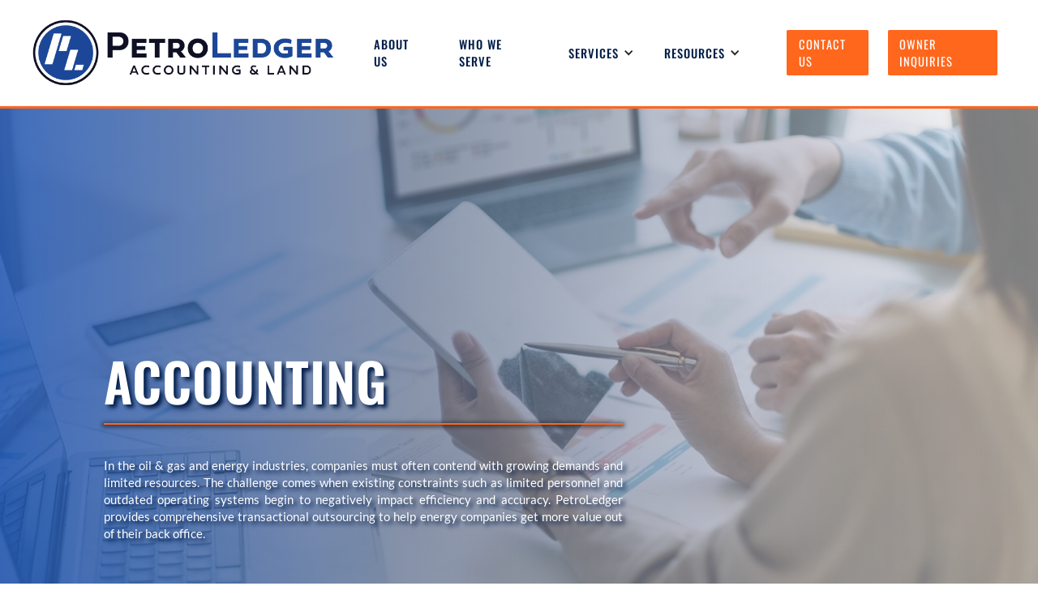

--- FILE ---
content_type: text/html
request_url: https://www.petro-ledger.com/accounting
body_size: 9138
content:
<!DOCTYPE html><!-- Last Published: Fri Jan 16 2026 16:13:45 GMT+0000 (Coordinated Universal Time) --><html data-wf-domain="www.petro-ledger.com" data-wf-page="649c98baefd18fb4cfc9a88d" data-wf-site="638f7bfc7bac6755592085df" lang="en"><head><meta charset="utf-8"/><title>Accounting Services | PetroLedger Accounting &amp; Land</title><meta content="PetroLedger provides a fully customized, scalable suite of accounting services for the upstream and midstream, customized to each client." name="description"/><meta content="Accounting Services | PetroLedger Accounting &amp; Land" property="og:title"/><meta content="PetroLedger provides a fully customized, scalable suite of accounting services for the upstream and midstream, customized to each client." property="og:description"/><meta content="https://cdn.prod.website-files.com/638f7bfc7bac6755592085df/68640f012962774b4a7037ff_Accounting.png" property="og:image"/><meta content="Accounting Services | PetroLedger Accounting &amp; Land" property="twitter:title"/><meta content="PetroLedger provides a fully customized, scalable suite of accounting services for the upstream and midstream, customized to each client." property="twitter:description"/><meta property="og:type" content="website"/><meta content="summary_large_image" name="twitter:card"/><meta content="width=device-width, initial-scale=1" name="viewport"/><meta content="RRnunGWTrNhYcFF2JFGnb6niXuhMgb3cjACh_6rJy9U" name="google-site-verification"/><link href="https://cdn.prod.website-files.com/638f7bfc7bac6755592085df/css/petroledger.webflow.shared.6d2a5df05.min.css" rel="stylesheet" type="text/css" integrity="sha384-bSpd8FDZTtBIxWLRcgTWw7md9L2LSuk0QXczM9iJbCSuHaWBCI5yA+tOA2C75Y0L" crossorigin="anonymous"/><link href="https://fonts.googleapis.com" rel="preconnect"/><link href="https://fonts.gstatic.com" rel="preconnect" crossorigin="anonymous"/><script src="https://ajax.googleapis.com/ajax/libs/webfont/1.6.26/webfont.js" type="text/javascript"></script><script type="text/javascript">WebFont.load({  google: {    families: ["Lato:100,100italic,300,300italic,400,400italic,700,700italic,900,900italic","Oswald:200,300,400,500,600,700"]  }});</script><script type="text/javascript">!function(o,c){var n=c.documentElement,t=" w-mod-";n.className+=t+"js",("ontouchstart"in o||o.DocumentTouch&&c instanceof DocumentTouch)&&(n.className+=t+"touch")}(window,document);</script><link href="https://cdn.prod.website-files.com/638f7bfc7bac6755592085df/6390f4feaa0fde78e0786e03_web%20icon.png" rel="shortcut icon" type="image/x-icon"/><link href="https://cdn.prod.website-files.com/638f7bfc7bac6755592085df/6390f540167ec2182fd02fad_web%20icon%202.png" rel="apple-touch-icon"/><link href="https://petro-ledger.com/accounting" rel="canonical"/><script async="" src="https://www.googletagmanager.com/gtag/js?id=G-Q33NR59JYM"></script><script type="text/javascript">window.dataLayer = window.dataLayer || [];function gtag(){dataLayer.push(arguments);}gtag('set', 'developer_id.dZGVlNj', true);gtag('js', new Date());gtag('config', 'G-Q33NR59JYM');</script><style>
html { opacity: 0; transition: opacity 0s ease-out; }
html.webflow-loaded { opacity: 1; }
</style>
<script>
var Webflow = Webflow || [];
Webflow.push(function() { $('html').addClass('webflow-loaded') });
</script>

<script type="text/javascript" defer src=https://secure.7-companycompany.com/js/795292.js ></script> <noscript><img alt="" defer src=https://secure.7-companycompany.com/795292.png style="display:none;" /></noscript>

<script type="text/javascript">var _kmq = _kmq || [];
var _kmk = _kmk || '2ca342a7379133ed03bce2ca35215c6332fb7dfe';
function _kms(u){
  setTimeout(function(){
    var d = document, f = d.getElementsByTagName('script')[0],
    s = d.createElement('script');
    s.type = 'text/javascript'; s.async = true; s.src = u;
    f.parentNode.insertBefore(s, f);
  }, 1);
}
_kms('//i.kissmetrics.io/i.js');
_kms('//scripts.kissmetrics.io/' + _kmk + '.2.js');
</script></head><body class="body"><div class="custom"><div class="global-css"><div class="custom-arrow-invert w-embed"><style>
/* using custom CSS to change the color of the arrow in the Symbol of the same name */
.arrow---invert .arrow---head, .arrow---invert .arrow---line {
	background-color: white;
}
</style></div><div class="custom-btn-primary w-embed"><style>
/* Button over blue bg. Updating styles via Custom CSS to prevent breaking the symbol */

.btn---primary .btn---wrap {
	background-color: white;
  border-color: white;
}

.btn---primary .btn---bg-circle {
	background-color: #81acfe;
}

.btn---primary .btn {
	color: black;
}

@media screen and (min-width: 992px) {
	.btn---primary .btn:hover {
		color: white;
	}
}
</style></div><div class="custom-btn-secondary w-embed"><style>
/* Button over yellow bg. Updating styles via Custom CSS to prevent breaking the symbol */

.btn---secondary .btn---wrap {
	background-color: white;
  border-color: white;
}

.btn---secondary .btn---bg-circle {
	background-color: #ece16a;
}

.btn---secondary .btn {
	color: black;
}

@media screen and (min-width: 992px) {
	.btn---secondary .btn---wrap:hover {
		border-color: black;
	}
}
</style></div><div class="custom-btn-neutral w-embed"><style>
/* Button over black bg. Updating styles via Custom CSS to prevent breaking the symbol */

.btn---neutral .btn---wrap {
	background-color: white;
  border-color: white;
}

.btn---neutral .btn---bg-circle {
	background-color: black;
}

.btn---neutral .btn {
	color: black;
}

@media screen and (min-width: 992px) {
	.btn---neutral .btn:hover {
		color: white;
	}
}
</style></div><div class="custom-font-rendering w-embed"><style>
/* smooth font rendering */
body {
    -webkit-font-smoothing: antialiased;
   -moz-osx-font-smoothing: grayscale;
            text-rendering: geometricPrecision;
}
</style></div><div class="custom-responsive-typography w-embed"><style>
/* Finsweet's fluid responsive */
html { font-size: 1rem; }
@media screen and (max-width:1440px) { html { font-size: calc(0.1982182628062361rem + 0.8908685968819599vw); } }
@media screen and (max-width:991px) { html { font-size: calc(0.1439732142857143rem + 1.7857142857142856vw); } }
 @media screen and (max-width:767px) { html { font-size: 1rem; } }

</style></div><div class="custom-rich-text w-embed"><style>
/* making first and last child of richt text without margin top and bottom respectively */
.w-richtext > *:first-child {
 margin-top: 0;
}

.w-richtext > *:last-child {
 margin-bottom: 0;
}
</style></div></div><div class="custom-page"><div class="custom-edge-color w-embed"><style>

/* Hero edge color for 1440px viewports and above */
@media screen and (min-width: 1440px) {
	.edge-color---main {
		width: calc(
      100vw - (100vw - 80rem) / 2 - 4 * (80rem - 11rem) / 12 - 4rem
     
    );
	}
}

/* Hero edge color for viewports between 1439px and 992px  */
@media screen and (max-width: 1439px) and (min-width: 992px) {
	.edge-color---main {
		width: calc(
      100vw - 5rem - 4 * (100vw - 10rem - 11rem) / 12 - 4rem
    );
	}
}

/* White div used to create the load in animation in the hero  */
.edge-color---load-right {
		height: calc(100vh - 100%);
}
</style></div><div class="custom-gradient-circle w-embed"><style>
/* create a conic gradient with custom code */
.circle-gr---arc {
	background:conic-gradient(from 180deg at 50% 50%, rgba(255, 255, 255, 1) 0%, rgba(255, 255, 255, 0) 100%);
}
</style></div><div class="custom-hide-slide-arrow w-embed"><style>
/* Giving styles to inactive slider arrow instead of hiding it */
.slider---arrow[style*="display: none;"] {
	display: block !important;
  pointer-events: none;
  opacity: .3;
}
</style></div><div class="custom-shield-colors w-embed"><style>
/* Updating styles with custom CSS to prevent breaking symbols */

[css-shield-lines="white"] .shd---line {
	background-color: rgba(255,255,255,.8);
}

[css-shield-lines="clear"] .shd---line {
	background-color: rgba(255,255,255,.4);
}
</style></div><div class="custom-stack-effect-slider w-embed"><style>
/* defining the left padding of the slider in the last section in the page */

@media screen and (min-width: 1440px) {
	.card-carousel---outer {
		padding-left: calc( (100vw - 80rem) / 2);
	}
}

/* targeting next siblings and active slide in the slider in the last section ni the page to create the stacking effect. More info here https://twitter.com/masterflowmaker/status/1562681200287789061 */

.card-carousel---slide:not([aria-hidden="true"]) > div, .card-carousel---slide:not([aria-hidden="true"]) ~ .card-carousel---slide > div {
	transform: scale(1) translateX(0%) ;
  opacity: 1;
}

</style></div></div></div><div class="page"><header class="page-header"><div class="navigation-wrap"><div data-collapse="medium" data-animation="default" data-duration="400" data-easing="ease" data-easing2="ease" role="banner" class="navigation w-nav"><div class="navigation-full"><div class="navigation-container-2"><div class="navigation-left"><a href="/" class="brand w-nav-brand"><img width="152" height="48" alt="" src="https://cdn.prod.website-files.com/638f7bfc7bac6755592085df/65ea1853b985447f7b4c0ceb_PL%20Accounting%20%26%20Land%20Horizontal%20Logo%20-%20RGB%20-%2072DPI.webp" loading="lazy" srcset="https://cdn.prod.website-files.com/638f7bfc7bac6755592085df/65ea1853b985447f7b4c0ceb_PL%20Accounting%20%26%20Land%20Horizontal%20Logo%20-%20RGB%20-%2072DPI-p-500.png 500w, https://cdn.prod.website-files.com/638f7bfc7bac6755592085df/65ea1853b985447f7b4c0ceb_PL%20Accounting%20%26%20Land%20Horizontal%20Logo%20-%20RGB%20-%2072DPI.webp 1250w" sizes="(max-width: 479px) 84vw, 152px" class="nav---logo-2"/></a></div><div class="navigation-right"><a href="/who-we-are" class="navigation-link w-nav-link">About Us</a><a href="/who-we-serve" class="navigation-link w-nav-link">Who WE Serve</a><div data-delay="150" data-hover="true" class="dropdown-3 w-dropdown"><div class="dropdown-toggle w-dropdown-toggle"><div class="drop-arrow-plain w-icon-dropdown-toggle"></div><div class="navbar-text-7">services</div></div><nav class="dropdown-list w-dropdown-list"><div class="dropdown-list-full-wrapper"><div class="navigation-drop-container"><div class="navigation-column"><div data-w-id="01c203eb-8db9-ecfb-f000-31edc6fc08c1" class="navigation-link-block"><div class="nav-content-wrap"><a href="/accounting" aria-current="page" class="nav-title w--current">Accounting</a><div class="nav-link-details">We provide a fully customized, scalable suite of accounting services to help energy companies get more value out of their back office.</div><div class="accounting-services"><a href="/accounts-payable-joint-interest-billing" class="main-menu-link">Accounts Payable &amp; Joint-Interest Billing</a><a href="/revenue-accounting" class="main-menu-link">Revenue Accounting</a><a href="/general-ledger" class="main-menu-link">General Ledger</a><a href="/financial-reporting" class="main-menu-link">Financial Reporting</a><a href="/gas-plant-accounting" class="main-menu-link">Gas Plant Accounting</a><a href="/production-accounting" class="main-menu-link">Production Accounting</a><a href="/division-orders" class="main-menu-link">Division Orders</a><a href="/renewables" class="main-menu-link">Renewables</a><a href="/first-purchasers" class="main-menu-link">First Purchasers</a><a href="/treasury-services" class="main-menu-link">Treasury Services</a><a href="/bankruptcy-restructuring-support" class="main-menu-link">Bankruptcy &amp; Restructuring Support</a></div></div></div><div data-w-id="01c203eb-8db9-ecfb-f000-31edc6fc08de" class="navigation-link-block"><div class="nav-content-wrap"><a href="/software-selection-implementation" class="nav-title">Software Selection &amp; Implementation</a><div class="nav-link-details">As a software-agnostic company with experience all across the board, we work with clients to identify which energy software would be best for their business.</div><div class="software-services-menu"><a href="/process-automation-optimization" class="main-menu-link">Process Automation &amp; Optimization</a><a href="/program-project-management" class="main-menu-link">Program &amp; Project Management</a><a href="/software-evaluation" class="main-menu-link">Software Evaluation</a><a href="/software-assessment-optimization" class="main-menu-link">Software Assessment &amp; Optimization</a><a href="/software-implementation" class="main-menu-link">Software Implementation</a><a href="/software-upgrades" class="main-menu-link">Software Upgrades</a></div></div></div></div><div class="navigation-column"><div data-w-id="01c203eb-8db9-ecfb-f000-31edc6fc08f2" class="navigation-link-block"><div class="nav-content-wrap"><a href="/land-administration" class="nav-title">Land Administration</a><div class="nav-link-details">Our team of experienced professionals are ready to help you with all of your lease records, division orders and other land management needs.</div><div class="land-services-menu"><a href="/lease-records" class="main-menu-link">Lease Records</a><a href="/division-orders" class="main-menu-link">Division Orders</a><a href="/owner-relations" class="main-menu-link">Owner Relations</a><a href="/escheatment" class="main-menu-link">Escheatment</a></div></div></div><div data-w-id="01c203eb-8db9-ecfb-f000-31edc6fc0901" class="navigation-link-block"><div class="nav-content-wrap"><a href="/consulting-training" class="nav-title">Consulting &amp; Training</a><div class="nav-link-details">Our staff provides world class consulting, onboarding and training services to potential and current clients conduction acquisitions.</div><div class="consulting-services-menu"><a href="/due-diligence" class="main-menu-link">Due Diligence</a><a href="/data-analytics" class="main-menu-link">Data &amp; Analytics</a><a href="/acquisition-divestiture-consulting" class="main-menu-link">Acquisition &amp; Divestiture Consulting</a><a href="/staff-augmentation-special-projects" class="main-menu-link">Staff Augmentation &amp; Special Projects</a></div></div></div></div><div class="navigation-column"><div class="navigation-link-block"><div class="nav-content-wrap"><a href="/regulatory-compliance-reporting" class="nav-title">Regulatory Compliance &amp; Reporting</a><div class="nav-link-details">Our experts have over 25 years of experience in state, federal and tribal reporting, and can handle all of your regulatory compliance needs.</div></div></div><div data-w-id="01c203eb-8db9-ecfb-f000-31edc6fc0917" class="navigation-link-block"><div class="nav-content-wrap"><a href="/business-optimization" class="nav-title">Business Optimization</a><div class="nav-link-details">Our seasoned professionals are fully equipped to help you unlock your business&#x27;s hidden potential.</div><div class="business-services-menu"><a href="/mergers-acquisitions" class="main-menu-link">Mergers &amp; Acquisitions</a><a href="/due-diligence" class="main-menu-link">Due Diligence</a><a href="/cost-reduction" class="main-menu-link">Cost Reduction</a><a href="/cash-flow-management" class="main-menu-link">Cash Flow Management</a><a href="/financial-consolidation" class="main-menu-link">Financial Consolidation</a><a href="/process-improvement" class="main-menu-link">Process Improvement</a></div></div></div></div><div class="navigation-column"><div data-w-id="01c203eb-8db9-ecfb-f000-31edc6fc092b" class="navigation-link-block"><div class="nav-content-wrap"><a href="/data-conversions" class="nav-title">Data Conversions</a><div class="nav-link-details">With decades of experience migrating clients&#x27; data, our professional services team will work closely with you to ensure your data conversion will be handled smoothly.</div><div class="conversion-services"><a href="/data-software-conversions" class="main-menu-link">Data &amp; Software Conversions</a><a href="/consulting" class="main-menu-link">Consulting</a><a href="/process-automation-optimization" class="main-menu-link">Process Automation &amp; Optimization</a></div></div></div></div></div></div></nav></div><div data-delay="150" data-hover="true" class="dropdown-3 w-dropdown"><div class="dropdown-toggle w-dropdown-toggle"><div class="drop-arrow-plain w-icon-dropdown-toggle"></div><div class="navbar-text-7">resources</div></div><nav class="dropdown-list w-dropdown-list"><div class="dropdown-list-full-wrapper"><div class="navigation-drop-container"><div class="navigation-column"><div href="#" class="navigation-link-block"><div class="nav-content-wrap"><a href="/about" class="nav-title">What We Believe</a><div class="nav-link-details">Our success as a national brand lies in our core belief that the right people with the right tools can do anything.</div></div></div></div><div class="navigation-column"><div href="#" class="navigation-link-block"><div class="nav-content-wrap"><a href="/blog" class="nav-title">Blog</a><div class="nav-link-details">Keep up-to-date with all the latest and greatest at PetroLedger!</div></div></div></div><div class="navigation-column"><div href="#" class="navigation-link-block"><div class="nav-content-wrap"><a href="/white-papers" class="nav-title">White Papers</a><div class="nav-link-details">Learn about some of the difficulties and challenges you may encounter in the oil &amp; gas industry.</div></div></div></div><div class="navigation-column"><div href="#" class="navigation-link-block"><div class="nav-content-wrap"><a href="/careers" class="nav-title w-inline-block">Careers</a><div class="nav-link-details">Ready to jump start a career in oil &amp; gas accounting or land administration?</div></div></div></div></div></div></nav></div><div class="nav---button-2 left"><div class="btn---wrap-4"><div css-pointer-events="none" class="btn---bg-wrap-2"></div><a href="/contact" class="btn-2 contact w-button">Contact Us</a></div></div><div class="nav---button-2"><div class="btn---wrap-4"><div css-pointer-events="none" class="btn---bg-wrap-2"></div><a href="/owner-inquiries-faq" class="btn-2 owner w-button">Owner INquiries</a></div></div></div></div></div></div><div data-collapse="medium" data-animation="default" data-duration="400" data-easing="ease-out" data-easing2="ease-out" role="banner" class="navigation-mob w-nav"><div class="navigation-container-mob"><a href="/" class="w-nav-brand"><img alt="" src="https://cdn.prod.website-files.com/638f7bfc7bac6755592085df/65ea1853b985447f7b4c0ceb_PL%20Accounting%20%26%20Land%20Horizontal%20Logo%20-%20RGB%20-%2072DPI.webp" class="flowbase-logo"/></a><nav role="navigation" class="mobile-nav w-nav-menu"><a href="/" class="mobile-nav-link w-nav-link">Home</a><a href="/who-we-are" class="mobile-nav-link w-nav-link">about us</a><a href="/who-we-serve" class="mobile-nav-link w-nav-link">Who We Serve</a><div data-delay="0" data-hover="false" class="mobile-dropdown w-dropdown"><div class="mobile-toggle w-dropdown-toggle"><div class="w-icon-dropdown-toggle"></div><div class="text-block-20">Services</div></div><nav class="dropdown-list-mob w-dropdown-list"><a href="/accounting" aria-current="page" class="navigation-link-block-mob w-inline-block w--current"><div class="nav-content-wrap"><div class="nav-title">Accounting</div></div></a><a href="/land-administration" class="navigation-link-block-mob w-inline-block"><div class="nav-content-wrap"><div class="nav-title">Land administration</div></div></a><a href="/regulatory-compliance-reporting" class="navigation-link-block-mob w-inline-block"><div class="nav-content-wrap"><div class="nav-title">regulatory compliance &amp; reporting</div></div></a><a href="/data-conversions" class="navigation-link-block-mob w-inline-block"><div class="nav-content-wrap"><div class="nav-title">Data Conversions</div></div></a><a href="/software-selection-implementation" class="navigation-link-block-mob w-inline-block"><div class="nav-content-wrap"><div class="nav-title">Software Selection &amp; Implementation</div></div></a><a href="/consulting-training" class="navigation-link-block-mob w-inline-block"><div class="nav-content-wrap"><div class="nav-title">Consulting &amp; Training</div></div></a><a href="/business-optimization" class="navigation-link-block-mob w-inline-block"><div class="nav-content-wrap"><div class="nav-title">Business Optimization</div></div></a></nav></div><div data-delay="0" data-hover="false" class="mobile-dropdown w-dropdown"><div class="mobile-toggle w-dropdown-toggle"><div class="w-icon-dropdown-toggle"></div><div class="text-block-20">resources</div></div><nav class="dropdown-list-mob w-dropdown-list"><a href="/about" class="navigation-link-block-mob w-inline-block"><div class="nav-content-wrap"><div class="nav-title">What We believe</div></div></a><a href="#" class="navigation-link-block-mob w-inline-block"><div class="nav-content-wrap"><div class="nav-title">Blog</div><div class="nav-link-details">Keep up-to-date with all the latest and greatest at PetroLedger!</div></div></a><a href="#" class="navigation-link-block-mob w-inline-block"><div class="nav-content-wrap"><div class="nav-title">White Papers</div><div class="nav-link-details">Learn about some of the difficulties and challenges you may encounter in the oil &amp; gas industry.</div></div></a><a href="#" class="navigation-link-block-mob w-inline-block"><div class="nav-content-wrap"><div class="nav-title">Careers</div><div class="nav-link-details">Ready to jump start a career in oil &amp; gas accounting or land administration?</div></div></a></nav></div><div class="w-row"><div class="column-29 w-col w-col-6"><div class="nav---button-2 mobile"><div class="btn---wrap-4"><div css-pointer-events="none" class="btn---bg-wrap-2"></div><a href="#" class="btn-2 contact w-button">Contact Us</a></div></div></div><div class="column-30 w-col w-col-6"><div class="nav---button-2 mobile"><div class="btn---wrap-4"><div css-pointer-events="none" class="btn---bg-wrap-2"></div><a href="#" class="btn-2 owner w-button">Owner INquiries</a></div></div></div></div></nav><div class="menu-mob w-nav-button"><div class="w-icon-nav-menu"></div></div></div></div></div></header><div class="page-main"><div class="page-hero conversions"><div class="div-block-37 accounting"><h1 class="hero-section-h1-3 shadow">ACCOUNTING</h1><div class="div-block-38"></div><p class="paragraph-30 hero">In the oil &amp; gas and energy industries, companies must often contend with growing demands and limited resources. The challenge comes when existing constraints such as limited personnel and outdated operating systems begin to negatively impact efficiency and accuracy. PetroLedger provides comprehensive transactional outsourcing to help energy companies get more value out of their back office.<br/></p></div></div><div class="section-17"><div class="w-row"><div class="column-35 w-col w-col-6 w-col-stack"><h2 class="title-heading-3 news conversions services">YOUR Energy Accounting Professionals</h2><p class="paragraph-30 conversions services">Supported by over 100 bookkeepers, degreed accountants, and CPAs from a broad spectrum of the energy sector, PetroLedger provides a fully customized, scalable suite of accounting services for the upstream and midstream, customized to each client.<br/></p><h3 class="title-heading-3 news services">Questions? Contact our Sales Team!</h3><a href="tel:+12109030500" class="link-16 services">(210) 903-0500</a><a href="mailto:sales@petro-ledger.com?subject=Land%20Services%20Inquiry" class="link-16 services">sales@petro-ledger.com</a><p class="paragraph-30 conversions services bold">Learn more about how PetroLedger can help you with all of your oil &amp; gas accounting needs as you hear testimonies from our experienced team and satisfied clients! &gt;&gt;&gt;&gt;&gt;<br/></p></div><div class="column-38 w-col w-col-6 w-col-stack"><div style="padding-top:56.17021276595745%" class="video-4 services-home w-video w-embed"><iframe class="embedly-embed" src="//cdn.embedly.com/widgets/media.html?src=https%3A%2F%2Fwww.youtube.com%2Fembed%2Fsp4DoK0uhp0%3Ffeature%3Doembed&display_name=YouTube&url=https%3A%2F%2Fwww.youtube.com%2Fwatch%3Fv%3Dsp4DoK0uhp0&image=https%3A%2F%2Fi.ytimg.com%2Fvi%2Fsp4DoK0uhp0%2Fhqdefault.jpg&key=96f1f04c5f4143bcb0f2e68c87d65feb&type=text%2Fhtml&schema=youtube" width="940" height="528" scrolling="no" allowfullscreen title="PetroLedger's Accounting Services"></iframe></div></div></div></div><section class="section x-invert x-relative modular conversions"><div class="section-full-color bg-neutral conversions"></div><div class="section-v-wrapper x-relative x-expand conversions"><div class="section-h-wrapper conversions"><div class="vertical-6xl"><div class="container-inner x-medium x-left"><h2 id="w-node-_7edfaa5e-8328-6d77-1712-7c7d92a698a5-cfc9a88d" class="section-title-3 conversions">What We Offer</h2></div><div id="w-node-_7edfaa5e-8328-6d77-1712-7c7d92a698a7-cfc9a88d" class="position-relative"><div class="grid-3"><div id="w-node-_7edfaa5e-8328-6d77-1712-7c7d92a698a9-cfc9a88d" class="vertical-3xl"><div class="div-block-35"><h3 class="title-heading-3 services">accounting services</h3><a href="/accounts-payable-joint-interest-billing" class="link-14">Accounts Payable &amp; Joint Interest Billing</a><a href="/revenue-accounting" class="link-14">Revenue Accounting</a><a href="/general-ledger" class="link-14">General Ledger</a><a href="/financial-reporting" class="link-14">Financial Reporting</a><a href="/gas-plant-accounting" class="link-14">Gas Plant Accounting</a><a href="/production-accounting" class="link-14">Production Accounting</a><a href="/division-orders" class="link-14">Division Orders</a><a href="/renewables" class="link-14">Renewables</a><a href="/first-purchasers" class="link-14">First Purchasers</a><a href="/treasury-services" class="link-14">Treasury Services</a><a href="/bankruptcy-restructuring-support" class="link-14">Bankruptcy &amp; Restructuring Support</a></div></div><div id="w-node-_7edfaa5e-8328-6d77-1712-7c7d92a698c3-cfc9a88d" data-w-id="7edfaa5e-8328-6d77-1712-7c7d92a698c3" class="tabs---figure"><div class="position-relative display-inblock"><div class="progress-item-2"><div class="vertical-l"><h3 class="title-heading-3">Tell Me More About your services!</h3><p class="paragraph-29"><br/></p></div></div><div class="div-block-36 services new"><div class="w-embed w-script"><script charset="utf-8" type="text/javascript" src="//js.hsforms.net/forms/embed/v2.js"></script>
<script>
  hbspt.forms.create({
    portalId: "20564173",
    formId: "1c06bc77-372c-4ce6-9401-2e218287b30f",
    region: "na1"
  });
</script></div></div></div></div></div></div></div></div></div></section><section class="section x-relative services"><div class="section-v-wrapper lower"><div class="vertical-6xl home"><div class="section-h-wrapper"><div class="container"><div class="container-inner x-small x-left"><h4 id="w-node-_7edfaa5e-8328-6d77-1712-7c7d92a698d3-cfc9a88d" class="section-title-3">related content</h4></div></div></div><div class="card-carousel---outer"><div class="card-carousel---wrap"><div class="card-carousel---inner"><div class="card-carousel---bg-wrap"><div class="card-carousel---bg-2"></div></div><div data-delay="4000" data-animation="slide" class="card-carousel w-slider" data-autoplay="false" data-easing="ease-in-out" data-hide-arrows="true" data-disable-swipe="false" data-autoplay-limit="0" data-nav-spacing="3" data-duration="600" data-infinite="false"><div class="card-carousel---mask w-slider-mask"><div class="card-carousel---slide w-slide"><div class="card-carousel---slide-inner"><div data-w-id="7edfaa5e-8328-6d77-1712-7c7d92a698de" class="collection-list-wrapper w-dyn-list"><div class="w-dyn-empty"><div>No items found.</div></div></div></div></div><div class="card-carousel---slide w-slide"><div class="card-carousel---slide-inner"><div data-w-id="7edfaa5e-8328-6d77-1712-7c7d92a698e6" class="collection-list-wrapper w-dyn-list"><div class="w-dyn-empty"><div>No items found.</div></div></div></div></div><div class="card-carousel---slide w-slide"><div class="card-carousel---slide-inner"><div data-w-id="7edfaa5e-8328-6d77-1712-7c7d92a698ee" class="collection-list-wrapper w-dyn-list"><div class="w-dyn-empty"><div>No items found.</div></div></div></div></div><div class="card-carousel---slide w-slide"><div class="card-carousel---slide-inner"><div data-w-id="7edfaa5e-8328-6d77-1712-7c7d92a698f6" class="collection-list-wrapper w-dyn-list"><div class="w-dyn-empty"><div>No items found.</div></div></div></div></div><div class="card-carousel---slide w-slide"><div class="card-carousel---slide-inner"><div data-w-id="7edfaa5e-8328-6d77-1712-7c7d92a698fe" class="collection-list-wrapper w-dyn-list"><div class="w-dyn-empty"><div>No items found.</div></div></div></div></div></div><div class="slider---arrow x-left xx-displace w-slider-arrow-left"><div class="slider---arrow-inner x-white"><div class="arrow---invert"><div class="arrow white-papers"><div class="arrow---head-2 x-top"></div><div class="arrow---head-2 x-bottom"></div><div class="arrow---line-3"></div></div></div></div></div><div class="slider---arrow x-right xx-displace w-slider-arrow-right"><div class="slider---arrow-inner x-white"><div class="arrow---invert"><div class="arrow white-papers"><div class="arrow---head-2 x-top"></div><div class="arrow---head-2 x-bottom"></div><div class="arrow---line-3"></div></div></div></div></div><div class="display-none w-slider-nav w-round"></div></div></div></div></div></div></div><div css-shield-lines="clear" class="pair-shield"><div class="pair-shield---item x-01"><div class="shd div-block-2 div-block-39"><img sizes="100vw" srcset="https://cdn.prod.website-files.com/638f7bfc7bac6755592085df/638fc09757d5bc77cb53cc5e_shd%20white-p-500.png 500w, https://cdn.prod.website-files.com/638f7bfc7bac6755592085df/638fc09757d5bc77cb53cc5e_shd%20white-p-800.png 800w, https://cdn.prod.website-files.com/638f7bfc7bac6755592085df/638fc09757d5bc77cb53cc5e_shd%20white-p-1080.png 1080w, https://cdn.prod.website-files.com/638f7bfc7bac6755592085df/638fc09757d5bc77cb53cc5e_shd%20white.png 1356w" alt="" src="https://cdn.prod.website-files.com/638f7bfc7bac6755592085df/638fc09757d5bc77cb53cc5e_shd%20white.png" loading="lazy" class="image-31"/></div></div><div class="pair-shield---item x-02"><div class="shd div-block-2 div-block-39"><img sizes="100vw" srcset="https://cdn.prod.website-files.com/638f7bfc7bac6755592085df/638fc09757d5bc77cb53cc5e_shd%20white-p-500.png 500w, https://cdn.prod.website-files.com/638f7bfc7bac6755592085df/638fc09757d5bc77cb53cc5e_shd%20white-p-800.png 800w, https://cdn.prod.website-files.com/638f7bfc7bac6755592085df/638fc09757d5bc77cb53cc5e_shd%20white-p-1080.png 1080w, https://cdn.prod.website-files.com/638f7bfc7bac6755592085df/638fc09757d5bc77cb53cc5e_shd%20white.png 1356w" alt="" src="https://cdn.prod.website-files.com/638f7bfc7bac6755592085df/638fc09757d5bc77cb53cc5e_shd%20white.png" loading="lazy" class="image-31"/></div></div></div></section></div><div class="page-footer"><div class="footer"><div class="w-row"><div class="w-col w-col-6"><div class="form-block w-form"><form id="wf-form-Footer-Email-Test" name="wf-form-Footer-Email-Test" data-name="Footer Email Test" method="get" data-wf-page-id="649c98baefd18fb4cfc9a88d" data-wf-element-id="a1632caa-acf7-7025-ec33-4d238698302a"><label for="email-2" id="email-2" class="field-label">receive industry news and insights:</label><div class="w-embed w-script"><script charset="utf-8" type="text/javascript" src="//js.hsforms.net/forms/embed/v2.js"></script>
<script>
  hbspt.forms.create({
    region: "na1",
    portalId: "20564173",
    formId: "3d126d35-ad24-4725-9124-729e48967167"
  });
</script></div></form><div class="w-form-done"><div>Thank you! Your submission has been received!</div></div><div class="w-form-fail"><div>Oops! Something went wrong while submitting the form.</div></div></div></div><div class="w-col w-col-3"><div class="text-block-7"><strong class="bold-text">Sitemap</strong></div><div><a href="/what-we-do" class="display-block">What We Do</a><a href="/who-we-serve" class="display-block color-primary">Who We Serve</a><a href="/about" class="display-block color-primary">About Us</a><a href="/careers" class="display-block color-primary">Careers</a><a href="/blog" class="display-block color-primary">Blog</a><a href="/privacy-policy" class="display-block color-primary">Privacy Policy</a></div></div><div class="w-col w-col-3"><div class="text-block-8"><strong class="bold-text-2">Contact us</strong></div><a href="tel:+12109030500" class="display-block">(210) 903-0500</a><a href="mailto:sales@petro-ledger.com" class="display-block">sales@petro-ledger.com</a><div class="social-media w-row"><div class="column-4 w-col w-col-6"><a aria-label="linkedin link" loading="lazy" href="https://linkedin.com/company/petroledger" target="_blank" class="linkedin w-inline-block"></a></div><div class="column-3 w-col w-col-6"><a aria-label="facebook link" loading="lazy" href="https://facebook.com/petroledger" target="_blank" class="facebook w-inline-block"></a></div></div></div></div><div class="text-block-4">© 2024 PetroLedger. All rights reserved.</div></div></div></div><script src="https://d3e54v103j8qbb.cloudfront.net/js/jquery-3.5.1.min.dc5e7f18c8.js?site=638f7bfc7bac6755592085df" type="text/javascript" integrity="sha256-9/aliU8dGd2tb6OSsuzixeV4y/faTqgFtohetphbbj0=" crossorigin="anonymous"></script><script src="https://cdn.prod.website-files.com/638f7bfc7bac6755592085df/js/webflow.7241b475.597f9f85e9253270.js" type="text/javascript" integrity="sha384-SE6MExM94E3KfE2oVwcm/fsvaVvDQWbqYMc9XwtU3OxmYmmZALOPn2FrbsadKBxm" crossorigin="anonymous"></script><script>
  gtag('event', 'conversion', {'send_to': 'AW-374011758/-vwfCJ_JzJECEO7uq7IB'});
</script>

<script type="text/javascript" id="hs-script-loader" defer src="//js.hs-scripts.com/20564173.js"></script></body></html>

--- FILE ---
content_type: text/html; charset=utf-8
request_url: https://www.google.com/recaptcha/enterprise/anchor?ar=1&k=6LdGZJsoAAAAAIwMJHRwqiAHA6A_6ZP6bTYpbgSX&co=aHR0cHM6Ly93d3cucGV0cm8tbGVkZ2VyLmNvbTo0NDM.&hl=en&v=PoyoqOPhxBO7pBk68S4YbpHZ&size=invisible&badge=inline&anchor-ms=20000&execute-ms=30000&cb=rudfqu5ps9ha
body_size: 48574
content:
<!DOCTYPE HTML><html dir="ltr" lang="en"><head><meta http-equiv="Content-Type" content="text/html; charset=UTF-8">
<meta http-equiv="X-UA-Compatible" content="IE=edge">
<title>reCAPTCHA</title>
<style type="text/css">
/* cyrillic-ext */
@font-face {
  font-family: 'Roboto';
  font-style: normal;
  font-weight: 400;
  font-stretch: 100%;
  src: url(//fonts.gstatic.com/s/roboto/v48/KFO7CnqEu92Fr1ME7kSn66aGLdTylUAMa3GUBHMdazTgWw.woff2) format('woff2');
  unicode-range: U+0460-052F, U+1C80-1C8A, U+20B4, U+2DE0-2DFF, U+A640-A69F, U+FE2E-FE2F;
}
/* cyrillic */
@font-face {
  font-family: 'Roboto';
  font-style: normal;
  font-weight: 400;
  font-stretch: 100%;
  src: url(//fonts.gstatic.com/s/roboto/v48/KFO7CnqEu92Fr1ME7kSn66aGLdTylUAMa3iUBHMdazTgWw.woff2) format('woff2');
  unicode-range: U+0301, U+0400-045F, U+0490-0491, U+04B0-04B1, U+2116;
}
/* greek-ext */
@font-face {
  font-family: 'Roboto';
  font-style: normal;
  font-weight: 400;
  font-stretch: 100%;
  src: url(//fonts.gstatic.com/s/roboto/v48/KFO7CnqEu92Fr1ME7kSn66aGLdTylUAMa3CUBHMdazTgWw.woff2) format('woff2');
  unicode-range: U+1F00-1FFF;
}
/* greek */
@font-face {
  font-family: 'Roboto';
  font-style: normal;
  font-weight: 400;
  font-stretch: 100%;
  src: url(//fonts.gstatic.com/s/roboto/v48/KFO7CnqEu92Fr1ME7kSn66aGLdTylUAMa3-UBHMdazTgWw.woff2) format('woff2');
  unicode-range: U+0370-0377, U+037A-037F, U+0384-038A, U+038C, U+038E-03A1, U+03A3-03FF;
}
/* math */
@font-face {
  font-family: 'Roboto';
  font-style: normal;
  font-weight: 400;
  font-stretch: 100%;
  src: url(//fonts.gstatic.com/s/roboto/v48/KFO7CnqEu92Fr1ME7kSn66aGLdTylUAMawCUBHMdazTgWw.woff2) format('woff2');
  unicode-range: U+0302-0303, U+0305, U+0307-0308, U+0310, U+0312, U+0315, U+031A, U+0326-0327, U+032C, U+032F-0330, U+0332-0333, U+0338, U+033A, U+0346, U+034D, U+0391-03A1, U+03A3-03A9, U+03B1-03C9, U+03D1, U+03D5-03D6, U+03F0-03F1, U+03F4-03F5, U+2016-2017, U+2034-2038, U+203C, U+2040, U+2043, U+2047, U+2050, U+2057, U+205F, U+2070-2071, U+2074-208E, U+2090-209C, U+20D0-20DC, U+20E1, U+20E5-20EF, U+2100-2112, U+2114-2115, U+2117-2121, U+2123-214F, U+2190, U+2192, U+2194-21AE, U+21B0-21E5, U+21F1-21F2, U+21F4-2211, U+2213-2214, U+2216-22FF, U+2308-230B, U+2310, U+2319, U+231C-2321, U+2336-237A, U+237C, U+2395, U+239B-23B7, U+23D0, U+23DC-23E1, U+2474-2475, U+25AF, U+25B3, U+25B7, U+25BD, U+25C1, U+25CA, U+25CC, U+25FB, U+266D-266F, U+27C0-27FF, U+2900-2AFF, U+2B0E-2B11, U+2B30-2B4C, U+2BFE, U+3030, U+FF5B, U+FF5D, U+1D400-1D7FF, U+1EE00-1EEFF;
}
/* symbols */
@font-face {
  font-family: 'Roboto';
  font-style: normal;
  font-weight: 400;
  font-stretch: 100%;
  src: url(//fonts.gstatic.com/s/roboto/v48/KFO7CnqEu92Fr1ME7kSn66aGLdTylUAMaxKUBHMdazTgWw.woff2) format('woff2');
  unicode-range: U+0001-000C, U+000E-001F, U+007F-009F, U+20DD-20E0, U+20E2-20E4, U+2150-218F, U+2190, U+2192, U+2194-2199, U+21AF, U+21E6-21F0, U+21F3, U+2218-2219, U+2299, U+22C4-22C6, U+2300-243F, U+2440-244A, U+2460-24FF, U+25A0-27BF, U+2800-28FF, U+2921-2922, U+2981, U+29BF, U+29EB, U+2B00-2BFF, U+4DC0-4DFF, U+FFF9-FFFB, U+10140-1018E, U+10190-1019C, U+101A0, U+101D0-101FD, U+102E0-102FB, U+10E60-10E7E, U+1D2C0-1D2D3, U+1D2E0-1D37F, U+1F000-1F0FF, U+1F100-1F1AD, U+1F1E6-1F1FF, U+1F30D-1F30F, U+1F315, U+1F31C, U+1F31E, U+1F320-1F32C, U+1F336, U+1F378, U+1F37D, U+1F382, U+1F393-1F39F, U+1F3A7-1F3A8, U+1F3AC-1F3AF, U+1F3C2, U+1F3C4-1F3C6, U+1F3CA-1F3CE, U+1F3D4-1F3E0, U+1F3ED, U+1F3F1-1F3F3, U+1F3F5-1F3F7, U+1F408, U+1F415, U+1F41F, U+1F426, U+1F43F, U+1F441-1F442, U+1F444, U+1F446-1F449, U+1F44C-1F44E, U+1F453, U+1F46A, U+1F47D, U+1F4A3, U+1F4B0, U+1F4B3, U+1F4B9, U+1F4BB, U+1F4BF, U+1F4C8-1F4CB, U+1F4D6, U+1F4DA, U+1F4DF, U+1F4E3-1F4E6, U+1F4EA-1F4ED, U+1F4F7, U+1F4F9-1F4FB, U+1F4FD-1F4FE, U+1F503, U+1F507-1F50B, U+1F50D, U+1F512-1F513, U+1F53E-1F54A, U+1F54F-1F5FA, U+1F610, U+1F650-1F67F, U+1F687, U+1F68D, U+1F691, U+1F694, U+1F698, U+1F6AD, U+1F6B2, U+1F6B9-1F6BA, U+1F6BC, U+1F6C6-1F6CF, U+1F6D3-1F6D7, U+1F6E0-1F6EA, U+1F6F0-1F6F3, U+1F6F7-1F6FC, U+1F700-1F7FF, U+1F800-1F80B, U+1F810-1F847, U+1F850-1F859, U+1F860-1F887, U+1F890-1F8AD, U+1F8B0-1F8BB, U+1F8C0-1F8C1, U+1F900-1F90B, U+1F93B, U+1F946, U+1F984, U+1F996, U+1F9E9, U+1FA00-1FA6F, U+1FA70-1FA7C, U+1FA80-1FA89, U+1FA8F-1FAC6, U+1FACE-1FADC, U+1FADF-1FAE9, U+1FAF0-1FAF8, U+1FB00-1FBFF;
}
/* vietnamese */
@font-face {
  font-family: 'Roboto';
  font-style: normal;
  font-weight: 400;
  font-stretch: 100%;
  src: url(//fonts.gstatic.com/s/roboto/v48/KFO7CnqEu92Fr1ME7kSn66aGLdTylUAMa3OUBHMdazTgWw.woff2) format('woff2');
  unicode-range: U+0102-0103, U+0110-0111, U+0128-0129, U+0168-0169, U+01A0-01A1, U+01AF-01B0, U+0300-0301, U+0303-0304, U+0308-0309, U+0323, U+0329, U+1EA0-1EF9, U+20AB;
}
/* latin-ext */
@font-face {
  font-family: 'Roboto';
  font-style: normal;
  font-weight: 400;
  font-stretch: 100%;
  src: url(//fonts.gstatic.com/s/roboto/v48/KFO7CnqEu92Fr1ME7kSn66aGLdTylUAMa3KUBHMdazTgWw.woff2) format('woff2');
  unicode-range: U+0100-02BA, U+02BD-02C5, U+02C7-02CC, U+02CE-02D7, U+02DD-02FF, U+0304, U+0308, U+0329, U+1D00-1DBF, U+1E00-1E9F, U+1EF2-1EFF, U+2020, U+20A0-20AB, U+20AD-20C0, U+2113, U+2C60-2C7F, U+A720-A7FF;
}
/* latin */
@font-face {
  font-family: 'Roboto';
  font-style: normal;
  font-weight: 400;
  font-stretch: 100%;
  src: url(//fonts.gstatic.com/s/roboto/v48/KFO7CnqEu92Fr1ME7kSn66aGLdTylUAMa3yUBHMdazQ.woff2) format('woff2');
  unicode-range: U+0000-00FF, U+0131, U+0152-0153, U+02BB-02BC, U+02C6, U+02DA, U+02DC, U+0304, U+0308, U+0329, U+2000-206F, U+20AC, U+2122, U+2191, U+2193, U+2212, U+2215, U+FEFF, U+FFFD;
}
/* cyrillic-ext */
@font-face {
  font-family: 'Roboto';
  font-style: normal;
  font-weight: 500;
  font-stretch: 100%;
  src: url(//fonts.gstatic.com/s/roboto/v48/KFO7CnqEu92Fr1ME7kSn66aGLdTylUAMa3GUBHMdazTgWw.woff2) format('woff2');
  unicode-range: U+0460-052F, U+1C80-1C8A, U+20B4, U+2DE0-2DFF, U+A640-A69F, U+FE2E-FE2F;
}
/* cyrillic */
@font-face {
  font-family: 'Roboto';
  font-style: normal;
  font-weight: 500;
  font-stretch: 100%;
  src: url(//fonts.gstatic.com/s/roboto/v48/KFO7CnqEu92Fr1ME7kSn66aGLdTylUAMa3iUBHMdazTgWw.woff2) format('woff2');
  unicode-range: U+0301, U+0400-045F, U+0490-0491, U+04B0-04B1, U+2116;
}
/* greek-ext */
@font-face {
  font-family: 'Roboto';
  font-style: normal;
  font-weight: 500;
  font-stretch: 100%;
  src: url(//fonts.gstatic.com/s/roboto/v48/KFO7CnqEu92Fr1ME7kSn66aGLdTylUAMa3CUBHMdazTgWw.woff2) format('woff2');
  unicode-range: U+1F00-1FFF;
}
/* greek */
@font-face {
  font-family: 'Roboto';
  font-style: normal;
  font-weight: 500;
  font-stretch: 100%;
  src: url(//fonts.gstatic.com/s/roboto/v48/KFO7CnqEu92Fr1ME7kSn66aGLdTylUAMa3-UBHMdazTgWw.woff2) format('woff2');
  unicode-range: U+0370-0377, U+037A-037F, U+0384-038A, U+038C, U+038E-03A1, U+03A3-03FF;
}
/* math */
@font-face {
  font-family: 'Roboto';
  font-style: normal;
  font-weight: 500;
  font-stretch: 100%;
  src: url(//fonts.gstatic.com/s/roboto/v48/KFO7CnqEu92Fr1ME7kSn66aGLdTylUAMawCUBHMdazTgWw.woff2) format('woff2');
  unicode-range: U+0302-0303, U+0305, U+0307-0308, U+0310, U+0312, U+0315, U+031A, U+0326-0327, U+032C, U+032F-0330, U+0332-0333, U+0338, U+033A, U+0346, U+034D, U+0391-03A1, U+03A3-03A9, U+03B1-03C9, U+03D1, U+03D5-03D6, U+03F0-03F1, U+03F4-03F5, U+2016-2017, U+2034-2038, U+203C, U+2040, U+2043, U+2047, U+2050, U+2057, U+205F, U+2070-2071, U+2074-208E, U+2090-209C, U+20D0-20DC, U+20E1, U+20E5-20EF, U+2100-2112, U+2114-2115, U+2117-2121, U+2123-214F, U+2190, U+2192, U+2194-21AE, U+21B0-21E5, U+21F1-21F2, U+21F4-2211, U+2213-2214, U+2216-22FF, U+2308-230B, U+2310, U+2319, U+231C-2321, U+2336-237A, U+237C, U+2395, U+239B-23B7, U+23D0, U+23DC-23E1, U+2474-2475, U+25AF, U+25B3, U+25B7, U+25BD, U+25C1, U+25CA, U+25CC, U+25FB, U+266D-266F, U+27C0-27FF, U+2900-2AFF, U+2B0E-2B11, U+2B30-2B4C, U+2BFE, U+3030, U+FF5B, U+FF5D, U+1D400-1D7FF, U+1EE00-1EEFF;
}
/* symbols */
@font-face {
  font-family: 'Roboto';
  font-style: normal;
  font-weight: 500;
  font-stretch: 100%;
  src: url(//fonts.gstatic.com/s/roboto/v48/KFO7CnqEu92Fr1ME7kSn66aGLdTylUAMaxKUBHMdazTgWw.woff2) format('woff2');
  unicode-range: U+0001-000C, U+000E-001F, U+007F-009F, U+20DD-20E0, U+20E2-20E4, U+2150-218F, U+2190, U+2192, U+2194-2199, U+21AF, U+21E6-21F0, U+21F3, U+2218-2219, U+2299, U+22C4-22C6, U+2300-243F, U+2440-244A, U+2460-24FF, U+25A0-27BF, U+2800-28FF, U+2921-2922, U+2981, U+29BF, U+29EB, U+2B00-2BFF, U+4DC0-4DFF, U+FFF9-FFFB, U+10140-1018E, U+10190-1019C, U+101A0, U+101D0-101FD, U+102E0-102FB, U+10E60-10E7E, U+1D2C0-1D2D3, U+1D2E0-1D37F, U+1F000-1F0FF, U+1F100-1F1AD, U+1F1E6-1F1FF, U+1F30D-1F30F, U+1F315, U+1F31C, U+1F31E, U+1F320-1F32C, U+1F336, U+1F378, U+1F37D, U+1F382, U+1F393-1F39F, U+1F3A7-1F3A8, U+1F3AC-1F3AF, U+1F3C2, U+1F3C4-1F3C6, U+1F3CA-1F3CE, U+1F3D4-1F3E0, U+1F3ED, U+1F3F1-1F3F3, U+1F3F5-1F3F7, U+1F408, U+1F415, U+1F41F, U+1F426, U+1F43F, U+1F441-1F442, U+1F444, U+1F446-1F449, U+1F44C-1F44E, U+1F453, U+1F46A, U+1F47D, U+1F4A3, U+1F4B0, U+1F4B3, U+1F4B9, U+1F4BB, U+1F4BF, U+1F4C8-1F4CB, U+1F4D6, U+1F4DA, U+1F4DF, U+1F4E3-1F4E6, U+1F4EA-1F4ED, U+1F4F7, U+1F4F9-1F4FB, U+1F4FD-1F4FE, U+1F503, U+1F507-1F50B, U+1F50D, U+1F512-1F513, U+1F53E-1F54A, U+1F54F-1F5FA, U+1F610, U+1F650-1F67F, U+1F687, U+1F68D, U+1F691, U+1F694, U+1F698, U+1F6AD, U+1F6B2, U+1F6B9-1F6BA, U+1F6BC, U+1F6C6-1F6CF, U+1F6D3-1F6D7, U+1F6E0-1F6EA, U+1F6F0-1F6F3, U+1F6F7-1F6FC, U+1F700-1F7FF, U+1F800-1F80B, U+1F810-1F847, U+1F850-1F859, U+1F860-1F887, U+1F890-1F8AD, U+1F8B0-1F8BB, U+1F8C0-1F8C1, U+1F900-1F90B, U+1F93B, U+1F946, U+1F984, U+1F996, U+1F9E9, U+1FA00-1FA6F, U+1FA70-1FA7C, U+1FA80-1FA89, U+1FA8F-1FAC6, U+1FACE-1FADC, U+1FADF-1FAE9, U+1FAF0-1FAF8, U+1FB00-1FBFF;
}
/* vietnamese */
@font-face {
  font-family: 'Roboto';
  font-style: normal;
  font-weight: 500;
  font-stretch: 100%;
  src: url(//fonts.gstatic.com/s/roboto/v48/KFO7CnqEu92Fr1ME7kSn66aGLdTylUAMa3OUBHMdazTgWw.woff2) format('woff2');
  unicode-range: U+0102-0103, U+0110-0111, U+0128-0129, U+0168-0169, U+01A0-01A1, U+01AF-01B0, U+0300-0301, U+0303-0304, U+0308-0309, U+0323, U+0329, U+1EA0-1EF9, U+20AB;
}
/* latin-ext */
@font-face {
  font-family: 'Roboto';
  font-style: normal;
  font-weight: 500;
  font-stretch: 100%;
  src: url(//fonts.gstatic.com/s/roboto/v48/KFO7CnqEu92Fr1ME7kSn66aGLdTylUAMa3KUBHMdazTgWw.woff2) format('woff2');
  unicode-range: U+0100-02BA, U+02BD-02C5, U+02C7-02CC, U+02CE-02D7, U+02DD-02FF, U+0304, U+0308, U+0329, U+1D00-1DBF, U+1E00-1E9F, U+1EF2-1EFF, U+2020, U+20A0-20AB, U+20AD-20C0, U+2113, U+2C60-2C7F, U+A720-A7FF;
}
/* latin */
@font-face {
  font-family: 'Roboto';
  font-style: normal;
  font-weight: 500;
  font-stretch: 100%;
  src: url(//fonts.gstatic.com/s/roboto/v48/KFO7CnqEu92Fr1ME7kSn66aGLdTylUAMa3yUBHMdazQ.woff2) format('woff2');
  unicode-range: U+0000-00FF, U+0131, U+0152-0153, U+02BB-02BC, U+02C6, U+02DA, U+02DC, U+0304, U+0308, U+0329, U+2000-206F, U+20AC, U+2122, U+2191, U+2193, U+2212, U+2215, U+FEFF, U+FFFD;
}
/* cyrillic-ext */
@font-face {
  font-family: 'Roboto';
  font-style: normal;
  font-weight: 900;
  font-stretch: 100%;
  src: url(//fonts.gstatic.com/s/roboto/v48/KFO7CnqEu92Fr1ME7kSn66aGLdTylUAMa3GUBHMdazTgWw.woff2) format('woff2');
  unicode-range: U+0460-052F, U+1C80-1C8A, U+20B4, U+2DE0-2DFF, U+A640-A69F, U+FE2E-FE2F;
}
/* cyrillic */
@font-face {
  font-family: 'Roboto';
  font-style: normal;
  font-weight: 900;
  font-stretch: 100%;
  src: url(//fonts.gstatic.com/s/roboto/v48/KFO7CnqEu92Fr1ME7kSn66aGLdTylUAMa3iUBHMdazTgWw.woff2) format('woff2');
  unicode-range: U+0301, U+0400-045F, U+0490-0491, U+04B0-04B1, U+2116;
}
/* greek-ext */
@font-face {
  font-family: 'Roboto';
  font-style: normal;
  font-weight: 900;
  font-stretch: 100%;
  src: url(//fonts.gstatic.com/s/roboto/v48/KFO7CnqEu92Fr1ME7kSn66aGLdTylUAMa3CUBHMdazTgWw.woff2) format('woff2');
  unicode-range: U+1F00-1FFF;
}
/* greek */
@font-face {
  font-family: 'Roboto';
  font-style: normal;
  font-weight: 900;
  font-stretch: 100%;
  src: url(//fonts.gstatic.com/s/roboto/v48/KFO7CnqEu92Fr1ME7kSn66aGLdTylUAMa3-UBHMdazTgWw.woff2) format('woff2');
  unicode-range: U+0370-0377, U+037A-037F, U+0384-038A, U+038C, U+038E-03A1, U+03A3-03FF;
}
/* math */
@font-face {
  font-family: 'Roboto';
  font-style: normal;
  font-weight: 900;
  font-stretch: 100%;
  src: url(//fonts.gstatic.com/s/roboto/v48/KFO7CnqEu92Fr1ME7kSn66aGLdTylUAMawCUBHMdazTgWw.woff2) format('woff2');
  unicode-range: U+0302-0303, U+0305, U+0307-0308, U+0310, U+0312, U+0315, U+031A, U+0326-0327, U+032C, U+032F-0330, U+0332-0333, U+0338, U+033A, U+0346, U+034D, U+0391-03A1, U+03A3-03A9, U+03B1-03C9, U+03D1, U+03D5-03D6, U+03F0-03F1, U+03F4-03F5, U+2016-2017, U+2034-2038, U+203C, U+2040, U+2043, U+2047, U+2050, U+2057, U+205F, U+2070-2071, U+2074-208E, U+2090-209C, U+20D0-20DC, U+20E1, U+20E5-20EF, U+2100-2112, U+2114-2115, U+2117-2121, U+2123-214F, U+2190, U+2192, U+2194-21AE, U+21B0-21E5, U+21F1-21F2, U+21F4-2211, U+2213-2214, U+2216-22FF, U+2308-230B, U+2310, U+2319, U+231C-2321, U+2336-237A, U+237C, U+2395, U+239B-23B7, U+23D0, U+23DC-23E1, U+2474-2475, U+25AF, U+25B3, U+25B7, U+25BD, U+25C1, U+25CA, U+25CC, U+25FB, U+266D-266F, U+27C0-27FF, U+2900-2AFF, U+2B0E-2B11, U+2B30-2B4C, U+2BFE, U+3030, U+FF5B, U+FF5D, U+1D400-1D7FF, U+1EE00-1EEFF;
}
/* symbols */
@font-face {
  font-family: 'Roboto';
  font-style: normal;
  font-weight: 900;
  font-stretch: 100%;
  src: url(//fonts.gstatic.com/s/roboto/v48/KFO7CnqEu92Fr1ME7kSn66aGLdTylUAMaxKUBHMdazTgWw.woff2) format('woff2');
  unicode-range: U+0001-000C, U+000E-001F, U+007F-009F, U+20DD-20E0, U+20E2-20E4, U+2150-218F, U+2190, U+2192, U+2194-2199, U+21AF, U+21E6-21F0, U+21F3, U+2218-2219, U+2299, U+22C4-22C6, U+2300-243F, U+2440-244A, U+2460-24FF, U+25A0-27BF, U+2800-28FF, U+2921-2922, U+2981, U+29BF, U+29EB, U+2B00-2BFF, U+4DC0-4DFF, U+FFF9-FFFB, U+10140-1018E, U+10190-1019C, U+101A0, U+101D0-101FD, U+102E0-102FB, U+10E60-10E7E, U+1D2C0-1D2D3, U+1D2E0-1D37F, U+1F000-1F0FF, U+1F100-1F1AD, U+1F1E6-1F1FF, U+1F30D-1F30F, U+1F315, U+1F31C, U+1F31E, U+1F320-1F32C, U+1F336, U+1F378, U+1F37D, U+1F382, U+1F393-1F39F, U+1F3A7-1F3A8, U+1F3AC-1F3AF, U+1F3C2, U+1F3C4-1F3C6, U+1F3CA-1F3CE, U+1F3D4-1F3E0, U+1F3ED, U+1F3F1-1F3F3, U+1F3F5-1F3F7, U+1F408, U+1F415, U+1F41F, U+1F426, U+1F43F, U+1F441-1F442, U+1F444, U+1F446-1F449, U+1F44C-1F44E, U+1F453, U+1F46A, U+1F47D, U+1F4A3, U+1F4B0, U+1F4B3, U+1F4B9, U+1F4BB, U+1F4BF, U+1F4C8-1F4CB, U+1F4D6, U+1F4DA, U+1F4DF, U+1F4E3-1F4E6, U+1F4EA-1F4ED, U+1F4F7, U+1F4F9-1F4FB, U+1F4FD-1F4FE, U+1F503, U+1F507-1F50B, U+1F50D, U+1F512-1F513, U+1F53E-1F54A, U+1F54F-1F5FA, U+1F610, U+1F650-1F67F, U+1F687, U+1F68D, U+1F691, U+1F694, U+1F698, U+1F6AD, U+1F6B2, U+1F6B9-1F6BA, U+1F6BC, U+1F6C6-1F6CF, U+1F6D3-1F6D7, U+1F6E0-1F6EA, U+1F6F0-1F6F3, U+1F6F7-1F6FC, U+1F700-1F7FF, U+1F800-1F80B, U+1F810-1F847, U+1F850-1F859, U+1F860-1F887, U+1F890-1F8AD, U+1F8B0-1F8BB, U+1F8C0-1F8C1, U+1F900-1F90B, U+1F93B, U+1F946, U+1F984, U+1F996, U+1F9E9, U+1FA00-1FA6F, U+1FA70-1FA7C, U+1FA80-1FA89, U+1FA8F-1FAC6, U+1FACE-1FADC, U+1FADF-1FAE9, U+1FAF0-1FAF8, U+1FB00-1FBFF;
}
/* vietnamese */
@font-face {
  font-family: 'Roboto';
  font-style: normal;
  font-weight: 900;
  font-stretch: 100%;
  src: url(//fonts.gstatic.com/s/roboto/v48/KFO7CnqEu92Fr1ME7kSn66aGLdTylUAMa3OUBHMdazTgWw.woff2) format('woff2');
  unicode-range: U+0102-0103, U+0110-0111, U+0128-0129, U+0168-0169, U+01A0-01A1, U+01AF-01B0, U+0300-0301, U+0303-0304, U+0308-0309, U+0323, U+0329, U+1EA0-1EF9, U+20AB;
}
/* latin-ext */
@font-face {
  font-family: 'Roboto';
  font-style: normal;
  font-weight: 900;
  font-stretch: 100%;
  src: url(//fonts.gstatic.com/s/roboto/v48/KFO7CnqEu92Fr1ME7kSn66aGLdTylUAMa3KUBHMdazTgWw.woff2) format('woff2');
  unicode-range: U+0100-02BA, U+02BD-02C5, U+02C7-02CC, U+02CE-02D7, U+02DD-02FF, U+0304, U+0308, U+0329, U+1D00-1DBF, U+1E00-1E9F, U+1EF2-1EFF, U+2020, U+20A0-20AB, U+20AD-20C0, U+2113, U+2C60-2C7F, U+A720-A7FF;
}
/* latin */
@font-face {
  font-family: 'Roboto';
  font-style: normal;
  font-weight: 900;
  font-stretch: 100%;
  src: url(//fonts.gstatic.com/s/roboto/v48/KFO7CnqEu92Fr1ME7kSn66aGLdTylUAMa3yUBHMdazQ.woff2) format('woff2');
  unicode-range: U+0000-00FF, U+0131, U+0152-0153, U+02BB-02BC, U+02C6, U+02DA, U+02DC, U+0304, U+0308, U+0329, U+2000-206F, U+20AC, U+2122, U+2191, U+2193, U+2212, U+2215, U+FEFF, U+FFFD;
}

</style>
<link rel="stylesheet" type="text/css" href="https://www.gstatic.com/recaptcha/releases/PoyoqOPhxBO7pBk68S4YbpHZ/styles__ltr.css">
<script nonce="91GPgUIo2qVuEkDFgwbXCg" type="text/javascript">window['__recaptcha_api'] = 'https://www.google.com/recaptcha/enterprise/';</script>
<script type="text/javascript" src="https://www.gstatic.com/recaptcha/releases/PoyoqOPhxBO7pBk68S4YbpHZ/recaptcha__en.js" nonce="91GPgUIo2qVuEkDFgwbXCg">
      
    </script></head>
<body><div id="rc-anchor-alert" class="rc-anchor-alert">This reCAPTCHA is for testing purposes only. Please report to the site admin if you are seeing this.</div>
<input type="hidden" id="recaptcha-token" value="[base64]">
<script type="text/javascript" nonce="91GPgUIo2qVuEkDFgwbXCg">
      recaptcha.anchor.Main.init("[\x22ainput\x22,[\x22bgdata\x22,\x22\x22,\[base64]/[base64]/[base64]/ZyhXLGgpOnEoW04sMjEsbF0sVywwKSxoKSxmYWxzZSxmYWxzZSl9Y2F0Y2goayl7RygzNTgsVyk/[base64]/[base64]/[base64]/[base64]/[base64]/[base64]/[base64]/bmV3IEJbT10oRFswXSk6dz09Mj9uZXcgQltPXShEWzBdLERbMV0pOnc9PTM/bmV3IEJbT10oRFswXSxEWzFdLERbMl0pOnc9PTQ/[base64]/[base64]/[base64]/[base64]/[base64]\\u003d\x22,\[base64]\\u003d\\u003d\x22,\[base64]/[base64]/CksKbw69Ew4h1w4tMTm3DvUbDhsKHXcOcw5kEw7bDp07Dg8O1KHE5H8OaK8K8BVbCsMOPOjofOsOGwrROHHbDuElHwrQaa8K+Mk43w4/[base64]/HMOiLHgww7lYwpd9AhLDrHYLw6t8w7nClcKlwq7Cr0E5FsKaw4nCjsK6DcOIOcO/[base64]/CuhPDlzAZwq0awpfDqy/[base64]/[base64]/woPDscOdw5TCqVnCmMK5HsOmwpHCu8K5RCvDmsO6wqzChAHCiFc2w7zDqFwlw7dITTHCrMOdwrXCnErCk0nCosKRw5JNw50Kw7A7wqYfw4DDrzIyPsKVb8Ohw6nCpytuwrtawpIiN8K5wrXCiDnCnsKcAMOkWcKnwrPDqX/[base64]/DjMODZXrConlqwqTCpCIlMUIjM8K4dsK5fWwGw4HDkn0Jw5rCjDVSBMKpMBLDisOSw5U9woMLw4ogw4PCtMOaw77Dh33Dg1ZFw6wrVMOrbELDhcOPCcODDA7DjCcdwq3Cn3/CjMO+w6TCrkR8GRXDosKHw4F2V8Kswodawp7Djz3DgA0ow4caw54pwq7DvnQiw6gUasKvfB4ZBQ7DssOeTAnCisOxw69twqZ5w6/ClMKjw4s1ccKIw6cOVW3Dh8KDw6kzwps5WsOmwqp1IMKKwrTChD/DrG/CpMOAwpVFXHYsw757ZsK7OSA9w4I1FMKHw5XCh0B5bsOdf8KWJcKVOsOfbSjDiGfClsKdYsKlUXFkw7AgOHzCucO3w60aXsOFF8Khw7LCoxjCtUvCqR9aBcOHIsKWwonCsU7Cuz42bT7CkTQDw411w5Zaw67Cr07Dm8O1Lz/DjcOawq5FPMKqwo3DoXTCjsK7wrotw6RyXcK9DcKMYsKNecKtQ8OdbEPDqVPCpcO0wrzDrzjCl2Q0woIwHWTDgcKXw7fDscOwZHDDgDzDrsO1w77DrVQxQsK9wpNLwoPDmCPDt8KNwrgYwrQtX3/DuDUMcDzDmMOdFsO9FsKiwonDrXQKfsOowpoHw5fCvzQTOMO5wqwewoPDm8Kww5tTwpwEHz9MwoAIPQnCq8KbwrdOw7HDrEZ9wqw8TSFTAFbCoR09wrTDpMKzd8KIPsO+QQTCosKLw7PDhcKMw49owoluFCTCjBrDjkl/wpbDkz8oM1nDoFx+DDAxw5HDisKIw6Fow4nCrsOWCMO6OsK/fcKDFWULw5nDkx/DhxfDmD/[base64]/Dj8O6LlY/X8KIQcOaGsOSw4gQwrnDtcOnI8KuMMO/[base64]/[base64]/wpw9w5bCmsO1w6ImCSrCgcOLw67CpQHDvsK+R8OVw7DDlMO7w4TDg8Kww4HDuTVfC3oyRcObaDLDqAzCqlkWdkE7XsO+w7nDksKnUcKbw5ocB8KTOcKZwp4mw5U/csKNwpo9wozCjgc0ZVxHwqTCqy/CpMKyN1TDucK3wq8Mw4rCsQ3Dq0Mkw5AqWcKMwpwcwrsAAlfCjcKxw4shwpfDiAfCuSlrBHLCtcOWJSpxwqUswpAvTwzDgQzDh8KEw589w5HDq1Emw7UEwqlvFXvCicKrwp4mwrsGwrl1w59Tw4p7wrQbMQo7wo/CrCbDtsKBwrrDs0k8BMOyw5TDmMKJO38+KBrCvsKzZBHDv8OVcMOew7LCoQNSBMKkw7wNBMO5w5R1Z8OQEsKTejBAwoHDlcKlwonCk0lywr9lwrnDjjPDosKxOAZjw6sLwr55ADfCpMOrX2LCsBgiwrV3w7Y/b8O6Xy4Ww7nCqMK8LsKHw6ZDw5Z+RzccIBTDhnMRKcOJTh7DnsOsQsKTUFUbDsONDsOHw57DhT3DhsOzw6EAw6B+CWdxw63ClioVW8O/wrU5wpDCocKLFkcTw4nDvD5BwqzDulxaI2zCu1/DpcOgVG9Tw63DoMOSw4ouw77DuVrDm0jCpVLCpWQIIxLCgsK0w5p9EsKoNCpXw5cUw508woTDsQEWPsOvw5LDnsKSw7nDosO/FsOrNMOhL8K+b8OxCMKEw7vCs8ODXMKLWXNjwr/CksKfOcO1XMONdjvCqjvCg8OgworDo8OGFAAKw6TDnMO1wodfwojCt8OawpXClMKpCHHCk03CsinDqkfCgMKsN0zDkF4tZcO3w6I8GMOcRMOVw685w4PDo1HDtlw9w4zCp8O3w4tNdsKXJSgwO8OVPn7Ctj/[base64]/[base64]/esO1cMO/LsOTKxEHwpwdw7dXF8ObwpkOegXDpMKVNsKNQCbDgcK/[base64]/Dp8OyW27CskvCtg/DqBxwZcOKf8KpfMOXSsOCw743VcKmSxI9wqpUYMKGw7DDrEogRD0iRFknw5vCosK8w7IrKsOuPR8ccB19T8KoI0p/ETFfAA1RwoQTSMOOw7UIwoXClsOIw6ZeVSAPFsKyw4BdwobDrcOzX8OWTcO/w4zCisK5eV47wrbCo8KAC8KSdcKCwpnDhcOFw5pDYlkZdsOWdRRIP3Yxw4fCo8K7MmlST1tjOcK/wrRsw5Vnw5QewqkmwqnCmWQrM8Onw48vdcKmwp3DqRwVw7rClEXCrcKHNGHCrsK1FgYGwrUtw6BSw7oZX8KRQ8KkPEfCo8K6CcK2bgQjdMOTwpg2w4RIEcOhRnsrwrvCp2w2JMKeIkrCihHDlsOew6/Dl0AeacK5IsO+LTfDicOdFj3Cv8OFDHnCj8KOX3jDicKaBzPCrRTDvBvCpwnCjHHDhmI2wqLCicK8UMK7w5pgwrpJwoTDv8K8U1Z/FwFhw4HDosKOw54jwpjCmW/[base64]/DmWPDgcOANcKoKSY2w7JBcsOHRxBjw4zDiMK2YGbCjcKnGEtFZcKAd8OgMWjDtH9Lw6RRNC/DrCYESkjCrMK+OsOjw67DpF0Vw50gw78cwrzDiT9BwqrDjcO9wrpdwrnDrsKmw50+esOkwoTDlBEaSsK8F8O4KxABw48CVDjChMOmbMKMw54GaMKMQFjDjkDCmMKjwo/CkcKnwph0O8OxdMKlwovDl8Kqw7J5woHDpRjCt8O+wpcvTQBGMgg6w5PCq8KBcsKaWsKtIhfCgiDCiMKGw40jwq4rFMOYfhNHw4fChMK4TG5hbCPCl8OJSHnDgBN2Y8OlQcKBVC0Ywq/DkcOvwrbDujcsRsOUwpLCm8OWw48Uw5dMw49pwrrDqsOSWsK/[base64]/DtMOdwpvDq8OWw6bDvcOcw4ZIaTDDqsKcFyR/EMOEw7Rdw7vDu8KTw63DvlPDisKlwrTChMKrwogcQsKvNWvDmcKCUMKUb8OgwrbDhyxDwql+wr1xC8KDATrCksKdw4zCkCDDlsOfwrzDg8O7EDZ2w5XCksKbw6/Di1daw79bbMKGw7gNeMOWwol3wplZRVtRfFrDoDFZYlESw6xkw7XDmsK1wpTDgilUw4htwpQCYXQMwoTCj8OVQ8OOAsKDZ8KuXFY0wrJ0w5HDmFTDsybCrGs6PsOHwq5tLMO1wqp0wpDDgE/DqEAMwo7DnMK4worCgsONFMKVwo3DjcOiwr18eMKvRzd0w5bDisOhwpnCpVg/LRI4LMKXImvCjMKIcTLDncKow6TDr8Kyw57Cj8O6ScOvwqXDk8Ora8OxfMORwo9KLlXCozJPLsO7w7jCjMKTAcOhVMO6w7pgBUPCphDDkwlZcUl8KTxdewASw7A3wqARwq3ClcOjDcKQw5jDpQFrHHd6RsKWdH/DmsKsw6nDmcKdd3PCksOtL2HDjMOYAHXDniNkwpjDtng/wrbCqSdOPAvDq8OUaHgpZTRwwr/Dp1hAJgcQwr9jHcOzwqVSVcKHw4E+w4wkQsOvwp/DoCgbw4XCt3HCmMODWl/DjMKBdsOGbcKVwqTDs8KqLHUpw5PDgA5FLcKJwrBXTzrDlzAow4JOO0NMw7nCoHBbwqvDmsOxUcKsw7/CgSvDvFgaw57DgBJ1cj4CGF/DjiUjCMOLIyXDvcOWwrJ8TAdXwrUIwoAVUlvCtcKFWXVSSEIewozDqsOLHjXCjiPDtH04a8OHV8K/wr8bwqDChsOzwp3CncOHw68zAMK4wplsNcKNw4PCgm7CqsKJwpbCsn5Cw63CoFLCmQ/CgsO0USHDsE8bw4rDmxIaw7zCo8K3w7rDlWrCoMOaw68DwrjDv1rDvsKILQF+w7nDlinCvsKwa8KeOsK2ER/[base64]/w6RiwoHCvsOIw5LDj8KFwoTCs37CiQ3CklzDjsOWS8KZcsOGacO0wpnDscOiAljCqmhHwrMqwpIww6jCu8K4wqRRwpDClnMdXFELwp43w6PDnAXDpUFYwp3CnDtvb3LDj3QcwojCmyvDl8ONYGJEP8OLw6/Dq8KfwqYGLMKuw7bCiTnClTvDongXw45uLXIqw4ZNwoAiw50hOsKRaiLDt8OGBwnCikrDqzfDkMKKYh4fw4HCnsOAejLDssKCYsK3w6Emf8O0wr4HGUcgagMKw5LCnMOJZsKPw5DDv8OEe8OZw4BCAsOJLnPDvkPDtGbDn8Kgwo7CixtGw5V/DsK6F8KJFsK+PMObRhLChcOcw5UhCh/[base64]/CnR9hQcKEw6fCtAx0w7zCrAs/[base64]/DuMK9SXTChcKjVsOvw40wVBslBsKMw5pwKsKtwpXCoSTClMKIQC3CjkHDkcKSF8K3w6PDo8Kqw5Mdw4scwrILw6YJwofDp0tKwqHCgMOQMlZzw5ZswrN6w6xqw69HXsO5wrPClSUDHsOLB8KIw6rDgcKZZC/CnVfDmsOPFMKGaGvCm8OhwpDDrcONQHbDrU4Vwqcpw7TCmEFiwpUzWFzDnsKPHcONwqHCiSE2wosjPmfCjynCoFEKMsOkcz/DkiDCl1LDmcK8aMK5cV7DjMORBzxUWcKIalbCicKIEMK4XMOhwqwabwzDkMKfIsOpFMONwq3Dt8KJw4XDp23ChUVBMsO2PU7DtsK7wqs8wo/[base64]/J1PCu0zCn0teN8OZRcKeOWx+PybDpFwlw5sJwq7Dq2pdwpJ1w7deBg/DnsKvwp/[base64]/CrnstQcOuw6Nxw6nDlsODTcKEwqbDgHNNAznDmcOHw5/[base64]/DglAsU8Kvwr8xw77DoUPDuXvDvsOpw4TDnWrCg8KFw47CtMKqb2MQKcKLw4TDqMOPTkrChX/[base64]/w6HDoWwRwrEeGB4CwrYDw7zChsOMNzYWw4kzw63Dn8KWRsKiw7Bhw6UaL8KtwrQ+wrfDhCRcBTQ2wpZiw7jCpcKhwrHCkzBvwrdNwpnDrm3DucKawrkCE8KUGBXCt2ovUC/Dv8OwDsOww419cjLChSY6V8OcwrTCjMKdw7DDrsKzwrjCrMO/[base64]/CgiDDo8K/w7nCnT7CncOfw6vDvsO2w55tw490RsO/T3bCmcKDwpHDklHCssOrwrjDpw0DY8Onw5jDrVTCsHLCicKaNWXDn0LCjsO7SFPCmHo+AsK9wprDgVc3ajDDsMKTwr4zDV8+wqvCjgHCkkxsUFhow4HCmSIzW1BEMRPCpm9Tw53DgW/CnjLDv8KOwq3DqE4RwqRmV8O3w6rDncK4wpbDsEMGw7dOwozCmcKmATM2wqzDq8OcwrvCtTrDlsOjHRxcwotdS1Idw5/[base64]/N8OcMxzCl8Ojci9zw7pFe2XDp8KFw5bDrcKPwo04dcO7Owcdwroqwp5OwoXDvD09bsObw5bDjMK8w5bCscKGw5LDrVoZworCtcOzw4wkI8KXwoNbw4HDjGrDhMKZwoDCuiQqw61Pw7rCtALCnMO/wq5KJ8KhwqbDsMOOKBjCkU4cwrzDoWkAc8OMwr9DXhnDu8KaVE7CisO/BsKpM8KVGsK8BynCusO1wq7DjMKywpjCgnNwwqpVwotWwpAdVMKgwpUCCEHDm8OwSm3DuR0MASwHTxnDjcKpw4PCpMOQw7HCqFjDuT5lIR3CrUpMO8K+w67Dk8OFwpDDl8OUJcOMXDTDtcK/w5VDw6ZWD8OZesOEVsKpwpNEH0tkMsKYV8OMwrXCgmdqB2/DgMOvETZXacKEUcObAAl0JMKmwoFQw6VqT07ChEkvwq/DtxZ1eRZlw63DkcKDwrk8CxTDhsOBwqcZegpTwqEmw7pwYcK7aTfCk8O1wrbCliA5CcKRwqUAw5A1QsK9GcKMwqpKGE8ZPMKAwoDDqgfCgg4gwqhaw4vDusKbw7Z6Z3/Cv3RRw4sKwq/DgMO8YFoSwo/CskUhK18nw6LDhsK6ScOCwpbDoMOrwoPDjMKjwqoPwqpHNAlmcMOywoPDkSQ2w5/DhsKgT8Kgw5rDosKgwoLCtcO2wpfCrcKFwofClzDDsG3Ct8K1wp0gJ8O7wpQDGEDDvzA1AErDssO6aMK3Z8KUw6TDtysZc8KXHTXDjsK+eMKnwrZhwqYhwrBXMMOawrZzbsKaYD1ww65Kw5nCrWLDnkkdclzCjUvCrCpjw4BMwpTCqyAHwq/Cn8KmwqUTBl/DvTTDkMOvK2HDl8OVwrU1G8KEwp7DjBAdw7MewpvCk8OJw7Rbw5NYfg3CmDM8w6dgwrfDvMO3L0/CvzA0FkbCu8Otwrcww5fCrQLDhsOHw4/Ch8OBDQUqwrJgw5Q6A8OOBMK+worCjsOhwr3CvMO4w5cHV17CtCRRJlNsw59WHsKtw7UMwqZgwpXDnsKRMcKaCgvCiybDvUHCo8KoPUMJwo3Cj8OFT3XDrVgQwq/CvMKPw5bDk3omwpABBm7ChcOnwrRdwqBRwps6wqnCsBDDoMOISC3Dn2wXET7DkcOtw6TCiMKEW1ZGw5nDsMORwqR7w5M3w7heNhPDuFfDhMKgwpPDicKAw5oGw5rCpBTCiyBHw5/CmsKzW29uw5o4w4LCimcHVMOHU8O7dcOAQMK/[base64]/w6LCgcO8woTDuMO2TBfDgF7DmjZtLRR8WxrCoMKUVMODXsKYN8K/OsOBS8KvMsOJw4vChl01Y8K3V0kow5LCmB/CgsOXwrDDoj/DujYKw4InwpfCoUkfwq7CvcK5wrDDq2rDn2zDvx3CmEsCw6rCnUlNKsKsRDvDp8OkGsKPwq/[base64]/[base64]/Ci1rCocK/w6bDtMKaTBfCpMKbw6N7wpnCocOyw6gTUMKVWcOuwr/CscOvwpw9w5UGe8KYwqLCncKBL8Kaw60oSsK+wolQGTbDsGzDlMOHdcKrb8OQwqnDkiMmWcKiFcOIw75Qw5IFwrZ8w5E8P8OnJmLChQNMw4IGBWB9ChrCt8KdwoQWUsOPw7vCucOVw4tBUiRbNcK9w6tGw5F5ECUDXB/DncObOGzCsMK5w4MjF2vDvsOqwpXDv3bDqxfClMK1XHjCsRhJHhXDicOZwpzDlsKfYcOoAklvwro5w7nCq8Oow6PDtBsRY19/AB1Awp1HwpMow7cKRsKRwotowqE0wrDDhMOYEMK2ITYxQz3CjcOrw6MOH8OTwpMvRMKswrpNA8OrG8OebcOsB8K9wqPDigXDpcKIB2hwe8OUw518wqHDrF11QcKSwr0UJjjCjgY6IjQ/RnTDucKyw77ChFPCgcKVw589w4MEwoYGBsOKwpcIw4IdwqPDui9dA8KFw54Hw50mwqbDsX92ZiXCvcO6UnAMw4rCosKLwo7CjE7CtsKFLGVeNk1xw787wrHDqgrDjXZjwrV1CUPCgsKeS8OQeMKCwpTDr8KLwoPCqgLDmngIw7nDnsKnwqJYfsKFC0bCsMOgUl/[base64]/wr9JwqXCgcKMwobDoX3DqsKGUg85UsOowpHCnMO1KMOLwpTCsx82w4cww5YVw5vDlUTCnsORRcOMB8KcTcKTWMOOL8OnwqTCn1XDocOOw6fCkG3DqVLCmxPDhS7DscOww5R0UMOHbcKEOMOQwpEnw4Nhw4YRw5plwoUzw5sPW01aOcKywps9w6bCqTcAFAEpw4/CnB8Gw5Ukw4RPworClcOWw5fCoC9jw7ooJMKwOsOBdMKxR8K6VWvCtyB/cShUwqzCicOTWcO9dlXDtMKqRcOjwrZ1woDCq0bCgMOgw4LDrTjCjMKvwpbDmHbDl27CtMO2w5/DpMKcPsOpIsKEw7pRKcKZwoFaw67CrMOhdMOPwrXCkUhxwqTCtg8tw6xdwp7CohsFwo/[base64]/[base64]/BcOcw4ZGw4bCmMOXwqbDhsKMwqfDrsOKK0XDngUjw7NUwoPDu8K7bh3Dv3lNwrEhw4rDusOuw6/CqU0RwojCiTIDwq5vCF/DvcKIw6PClsKLARlKSURcwrHCusOKE3DDmD15w4bCpF5CwoDDk8OjaRXCnA3CgCDCoizCmcO3SsORwqNdJ8KLd8Kow70wRcO/woN4FsKMw5RVeBXDucKwcsOZw4B2w4AcCMO+wqLCuMOowq3CvcOiRjlFYXppwrMSW3XCgXpww6jCq2JtWFXDg8KrMQQpIl3CrsOEwrU2wqTDpVTDty3DmSPCksO/bHsNNFMCF2gCLcKJwrVAaSYnTsO/ZsOnRsOYw4k9AFYiTQFdwrXCucOfRlUwMzLDrMKawr0nw7vDnldfw6U8BTZibsO/wpMsLcKjAUtxwrrDkcKbwqQywoAnw4tyBcKzw7LDhMORGcOBOWUOwoTDuMOrw43CpBrDnxjCisOdRMOePWBYwpbCh8KIwo4TFWArwobDp0/CmcOpeMKmwqtkXwnCkBLCimZBwqJTDBxNw49/w4TDv8KxM2vCi1rCj8OdRhfCmmXDgcOLwrZfwqHDicOvb0jCu1JzEgXDqMO7wpvDsMOPwqVxfcOIQMKRwq9IARoyUsKNwr4Pw5tdOTs/Iho0YMOkw71Ccykif3LCqMOKCcOOwq7CjWnDjsK/FzrClhzCrC5abMOBw5gXw6nCg8KYw59Sw4p1wrdtP1piNT4lawjCicK5bcOPRy06U8ODwqIiWcOowoRjTMKFAiNOwqpID8OcwprCrsOoZDsjwoshw4/CnBPCgcKCw6lMGxbClsKTw63Cky1GOcKxwoDDiGvDocOcw4gCw6B5JxLCjMK/w5fDo1TCg8KbEcO1MBFrwoTCgRM4Qg4wwoNcw5DCo8Oywq3DosO7wpXDgGXCgMKxw7g2w6s2w6lUAsK0w5/Cq2HCkS/CkEBIH8KFbsKZCXgnw7EMd8OCwqg2wplAVMKlw4IcwrtTWsOiw5JWIcO1DcOSwr8Lwqh+bMKHwpM7bUosbEdGw5YTDjjDgGp1wonDoV/DksKydFfCvsOXwpbDksOCw4cMwpAueSQgLDhEEMOmw6ZmWlYUwplbW8Kuw4/Ds8OpbSDDjcK8w5x9Ai/Cnx81wq9bwpphCsKewpbCjmITYcOlw7osw7rDvWbCkMOWNcKAE8OwLU7DsSXCjsO/w57CtigAWcOWwp/[base64]/w64Rwqoow6N8woNNw6YCdwHClQtdYw/[base64]/DcKCIcK9e2YWwqzCnMOoN8K/bcKwe1stw6/CswwMJgw3woDCmQ/CucKYw47DmC3DocOnDwPCjcKHOsK8wqnCvnZiQsKiKcKAc8KxDsOuwqLCnlLDpcK3fXsswrFsA8O+LHMTH8KFLsO1w5rDvMK5w5fCh8OaIsK2Zj97w47CjcKSw7pKwqDDmGfCpMOpwrXCuE7CmzbDm1EOwrvCvBYpw6fCg0/Dg3ROw7TDiWXCmMKLU1vCosOpwrAtdMKvH380AMKYw4Njw5HDpcK4w4fCgRpfccO4w57DuMKXwrhzwpcuQsK9SkvDoWTDlcKJwp/CncK5wolcwrLDmXHCuSHCg8Kuw4F8YW5HfVDCiWzCpC7CrsKhw53DlMOPAsOmNMOtwogRLMKVwowaw717wp9Zwr9lJsKgw7bCrT/Cl8KHVjQSC8K3wpvDoiJSwpp2QMKMBcOaUjHCnl9HL03Dqjdgw4wReMKxA8KowrzDtnHCkzPDu8K/[base64]/DucKFw5PDhsOdPyDDrMKuHz/[base64]/[base64]/wrsewrfDjUhrRMKBX8K8dcOYw6TDuVpPFcO8wqPDp8Kjw7bCjcK/w73DnH52wrEUPC/CjcK/w4JFEcKwZWdFwpcgTcOawr7Cj0M1wqbCoWvDsMKEw7ILOBbDmsKZwokRWHPDtsKSCsOsbMOuw5xOw4ctK1fDtcOTIcKqGsK0KUbDg3ktw77Ck8O2FEzCgVLCiyVnw7/CgjMxfcOhGcO/wqXCkFQCwpvDlGTDo1fDumXDs0XDoi/Du8KRw4pWUcKEIXLDqgjDosOnfcOoCiDDo2/CiEDDnCTCqsOgIQdLwrhAw7HDoMK+w6XDi37CgcOVw5LCksOZPTnCkxTDjcOVesK0UcOEd8KoXsKxwrHDr8KAw78YTxzCin3DvcOQTMKPw7vCh8OTBEM4UcO4w75ZfRlYwqpOLCvCq8OqFMKQwoEeVcKgw7krw5HCj8KHw6/DlcO2w6DCtMKOFFHChiVlworDnRjCkVnCgsK7C8Ogw5N2ZMKCwpVxVsOvwpZqVFIlw7puw7zCpcKMw6vDkcObYB4BUMOzw6bCl33CicO/VMK/w63Dq8Ohwq3CvmjDp8Ohwo1lPMOWBEUoPMOlNWLDlF0bUMOHNcKFwpJ9PcOmwqnDlxoHDHIpw7F6wrHDvcOZwo/CrcKSUQNjEcKXwqELwpHCrQdlZsKaw4fCnsOVJBxYPsOjw4FmwqPCkcKuLkbDqnPCg8K/w4p/[base64]/CmMOAw7PCrMOKw6N0w4fCssKkbzcgacK6fMOqQHofw53Di8O/[base64]/DrMKAOsKfwosRw4bDt8Khw6LCicKKVnjDqMOXWmjDv8Kpw5jCgcKqaETChsKAacKLwrQrwp/Cv8KweRrCoksmZcKbwqXCvwLCuUIHanvCsMO/RH3CjXTCoMOBMQQkPWLDvRzCt8KQUBbDtVzDhMOaT8O9w7Avw7LCgcO8wq16w7rDgQ9bwoTCrEPDtxLCvcO/w5ImSyvCqsKDw4TCjwjDpMKXCMOTwqcNKsOdF0PCl8KmwrTDqGzDs0dUwp9GNFU/c0MFwoMCwpTCu1IJBcKbw7InU8Kww6rDlcOQw6XDmxN+w7gkw7AXw4htT2fDuCsefcKdwpLDnxTDpht4U07CosOiSsOfw4TDhijCj3dPw6ccwqHCly/CrAPCk8OBLcOwwowTeW/Cu8OXOsKdRMKJWcO6csO6AsK8w6PDtwN1w4NjJEs/wpVWwpIFaF0PLMK2AMOyw7nDm8K0LHTCshtIeh3DrS7CqHDCmsK7P8KfV3/CgBlTRcOGwozCnMKkwqEwdmo+wp4EfzTCn2NpwpdAw4p+wqTCtELDi8OIwrvDuXbDjUxkwq7DpsK5U8OuM3rDlcKcw6Y3wp3DvnUTecOQB8KVwrMqw7E6wpNgGcKhZB0Twr/DjcKCw6vCtm3CrcK/wrUOwoZhUXMJw70wJl0ZTcKDwofChyzCqsKsX8OVwppmw7fDlAR+w6/ClMKUwrduEsO7GsKFwr10wpfDr8KrIsKjKTslw44uwpPCksOlJ8O/wp7Ch8Knw5bCmggZGMKlw4cHMSdqwq/CqjbDuCfCn8K2WFvCox3CksK6KBpQekMScMKYwrJswrh7BCzDvmZfw4TCsyZowozCoDLDosOvXAFnwqo6cHoawpNrdsKld8KXw71GBMOQFg7CokwUGAPDjMOuC8K+CwsoQB/Dk8OaNEjDrk3CjmLDrzwiwrbDqMOge8Orwo3DusOuw6/Dvnsgw5rCrifDvjXChz5zw4d8w4vDo8Obw6zDssOLe8KFw4vDnMO7wp7DulJgSjbCtMKAecOzwqpUQVU+w5hMD3nDgMOHw7nDmMOXaknCnTnDmk/ClcOkw6QkSS/DgMOlwq1Dw7vDrx0hasKFw4UQIz/DknJ4wp3ClsOpAsK8acK1w4YnTcOOw6PDh8OZw7ssRsKnw4zDu1lgH8KMwqLClA3CksKwUiBWX8O1ccKbw4loWcK6wq4oAmEsw5k8wrQcw4HCiR/Dl8KXLSkOwqA1w4ksw5s1w6ZdPMKKS8KdRsOfw4oOw4w8w7PDmElvw4hfwqrCqTvDhjVcTDBjw4RsP8KKwr3CmMO7wpHDp8KZw4Y5woZ3w59xw5I/[base64]/CuxoyWk5HPhYVw617QMOCw6XDiD/[base64]/[base64]/CscKSZcOyw5dMw49bw6MxKifCrxQCe17Cj1bCkcK7w7bCsF9icMObw4/CuMK8RMOFw6vCiQtEw7zCnWIlw69kM8KFM1/CoVVGWsOkDsONCsKYw58awqkpUMObw4/CssOsSHjCgsK9w7rClsO8w5sCwqNjeV0NwrjDhHlaE8O/[base64]/wo/DlifCjhXCvMOWw57DrcOCXsKhwr01woXDq8O+wpMxwozDqDPDgCfDrHQewrXCjnDDrwVsU8KlccO1w4V2w67DmMOsSMK3CFwtWcOgw6bDhcK/[base64]/DrBwLwrdcwq3DkcOnw5DCjAkHKMOGecK5Nih9bWbDmQjChsK8w4fCpxhDw6nDp8K0K8KQMcONe8Kdwo7CgXnDnsOfw4Bhw7JywpbCq3jCgT43N8Kww7nCu8OXwrYkY8OBwozDq8OuczvDtx7DkwDCgVJLXH/DgsOJwqFJJUbDp39xDHIPwqFKw7fCjDh1XcOjw4FcVMOnfiQHw7shZsK5w7IBwpd0Y39dQMO4w6RyWFjCqcKPUcKtw7R9OMOiwoUWb1vDjEHCsxrDsgbDs3FFw4oNcMOUwrEWw6kHSV/CsMO7DcODw6PDmlXDsD16wrXDgH/DulzChsOAw6vCoxZMYTfDlcOBwqRYwrtwDMKQE3XCo8KfwoDDrRoqKi7DnsOsw7x/T2/Cp8O4w7puw7LCucKNTGpkGMKmw4NPw6/Dr8Kld8OXw4jDuMKwwpNNfkE1woXCiTXDmcKowrzCoMO4FMOqwo/DrShow7nDsGMkwrbDjm8jwo9ewpvDkENvwroYw4LCiMObJTHDtGLCjC7CrSA7w7LDjhXDuxrDrxvCnMKyw47CqAIVd8O2wprDhRYWwpnDhgLChCzDu8KqV8KGYXbDkMOGw6vDqHvDrzYFwqVtwqLDhcKkDsKjfMOZdsOPwq1Gw4hJwoE1woY/[base64]/Cj0HDnMOBw7vDqcO7w5LCowlgJgoAdMKaw47CtwhIwqEeYi/DmArDpcOwwo/CtRjDmXTCr8KRw6PDvsK/[base64]/DtWR8w4jCnB5lHSQmw5lBw47Du8OZKsKTwo7CisK1H8OLBsOlwpAxw43Cgk9DwqVewqlZNcOKw5bClcOUY17CgMOJwoReYMOYwrbCjsK9LMOTwrd8UjPDi1w1w5nCkDHDuMO8JMO0Eh9/w7jCtSI6wrQ/SMKzbU7DqcKgw7Z5wrbCsMOedsOyw7FeHsKRO8OXw5csw44Yw4XCr8OjwoAfw6bDtMKfwpHDusOdE8ORw69QRF1kFcK+RF3DvWrCsT/ClMKNWWFywrxlw7BQw5HCk3Qcw6PCvsKtw7Q6OsOsw6zDmhAQw4djWBnDk39awowVSzNVBCPDrQsYMkRWwpRrw416wqTCvsOLw7nDp1XDhzZtwrDClncVTTrClsKNKUYaw7JyXQzCucOhwpvDrHzDj8KxwpFhw7bDgMO2CMKVw4kIw5TCs8OkHsKxA8Knw6/[base64]/[base64]/Dk1cgIhHDlMKhw7xbwpQMQ8K2w6lPd3fCky98wq8Jwo7CvQHDlis3w6jDvVnCtSDCq8O8w5MjDyspw59EG8KFUcKGw4nCimzCsT3DjzPDnMOQw7zDmcOQVsOhDMOrw6Bew449E3MUfcOAQcOxwq0/[base64]/DqVDCghg4wo/CoDpNwpbDpypswobDrxwZCBMvNm/CqcKdDA5sVcKKYlZewqRVMwYgRHRzLiA+w4HDs8KPwr/DhnnDlBVrwrAbw5fCpl/CpMOnw6c+BCUkJsOewpjDiVRwwoDCkMKGUwzDg8O4A8OXwp8Gwo3DukkBQwYMDmvCrG93JsOCwosvw4h3woFpwq3CkMOgw4hpC1waA8KAw5NAc8KJXcOeUwHCp21fw7HCpljDm8OpV2/Do8K5wp7Cg3IEwrnCisK2QMOlwqnDmEsdJBLCnMKyw6TCosK8IyhIOkQkMMKLwpTCocO7w6XChVjDr3fCnsKaw4fDmGdnR8OsP8O4bHNoVcO8w7sjwpwQSnjDscObeDt4M8Oow7rClAk9wqlrEk9nR0rCuV/[base64]/DscKiasKpw7nDs2Ncw5RKw7E/BsKJB8ODw4MVbMKXwrQmwrEFYsOuw5QOIR3Dq8KNwrkAw5QcQsKYL8KLw6nCnMO9GjF5f3zCsUbCgHXDi8OmdcK+wqPCl8OEC1BfHRbDjBsICRtPMsKEw4wpwrQ+TUAfNsKQw5wTccOGwrx2bcO1w5gcw5fCgxfCvwpbS8KiwojCnsKHw4/[base64]/CnQFEwpcuw47DssK5GMO3w7DDusO/[base64]/CkcKLw4wOTw/[base64]/DnnTCoVg6wosIZMOLTcKvwqM4JgjDmCpEE8KVHzTCicKvw5Newqppwq8Qw5vClsOKw4bDhErChkFZBcOyQFJSZgjDk35RwqzCpxLCtsOSPRs+w58RPEUaw73CusOvZGjCkE0JfcKxJMK/[base64]/CtMK+CMKbYMOCwq0Ww5ofw6BswoXCl3PCpGxKQMKFw5VYw6I3KwlDwp4Gw7bCv8KOw4/CgGRaQsOfw5zCu0QQwpLDtcOECMOKbifDuiTDtA/DtcKuDx7Cp8O6bsOjwp9ddRFvTwvDqsOtfBzDrBQQBj1wJXLCnzLDmMKzQ8KgPcKNU17DsBjCpSTCqHdKwqh9S8KTG8OewrrCkxQkDU/DvMK3KhFzw5Bcwpx3w51vSAIUwpIWbF3DoyPDsFpZwrzDpMKtw4d2wqLDpMOieSkRDsKeZ8OmwqZtS8OSw6dZESMww4fCrRcXVsOySsK/PsOpwoEHUMK0w5zCiRsLXz80X8K/[base64]/CpkzDmULDt8Ozw6FJYcORwq/DgMObMMOVw4zDlcOAwrJjwo/DoMOPBwcuw5DCkkBFVgPDlMKYPcObDFovWMKBSsKkTAFtw6AVAmHCsSvDlw7CpcKjBMKJB8OKw4I+K0Vow7EGAsOudFIpUzfCmMOZw6wqH0lWwr1awp/DnTPDs8Oxw5bDohMTKxE4Dn8MwpZwwr1dw40qEcOJBsOLfMKoRgoGMSrDq34dWMOxQhwlw5XCpxJxwp3DikbCvk/DmMKVw6bDosOKNMKVVsKxLmzDs3LCu8K/w5PDtsKhNS3Cu8OvCsKVwqnDqxnDisK3V8KpPmZqYCZlCsOHwoXCn0zCu8O6MsO/wobCqkfDjcKQwr0Qwphtw5sXIMOLAnnDq8O9w5/CkMKYw7Ayw517KQHDuSAdAMOuwrDCqG7DqMKbRMOwT8OSw4xew6zCglzDtFYFV8K0XcKYLEFMQcKXe8OIw4ESMMO+BU/CiMKFwpDDscKyVjrDu08SX8OdHVnDisKRw78Dw7M/[base64]/[base64]/SFjCtUrCkU3DqcOmNcOBfsOpw4ZaOcKFQ8Kvw40nwrLDhwh4wrJZJ8OcwoTDvcOyHMKqJcOoZwvCp8KUWcOYw6Rhw5tiD2ERbMKCwrDCoiLDmjvDihnDgsKpw7R6woo0w53CsHxvHQJsw5JJfhTClwcCbBfCgVPCglJPDQIVWVfCs8OLe8OZLcO/wp7CuRzDusOEFcKAw5oWfcOjBFnDuMKCGmJHHcOWCg3DjMKjWyDCr8KQw7bDrcOTCcKkL8K/YwJ/PBDCisKtICDDncKZw5/[base64]/[base64]/DvTYmT8K7w7x4\x22],null,[\x22conf\x22,null,\x226LdGZJsoAAAAAIwMJHRwqiAHA6A_6ZP6bTYpbgSX\x22,0,null,null,null,1,[21,125,63,73,95,87,41,43,42,83,102,105,109,121],[1017145,333],0,null,null,null,null,0,null,0,null,700,1,null,0,\[base64]/76lBhnEnQkZnOKMAhmv8xEZ\x22,0,0,null,null,1,null,0,0,null,null,null,0],\x22https://www.petro-ledger.com:443\x22,null,[3,1,3],null,null,null,1,3600,[\x22https://www.google.com/intl/en/policies/privacy/\x22,\x22https://www.google.com/intl/en/policies/terms/\x22],\x22/7V1baWSUhgG1b3VCakjlTG65XND7YqxePNeb/kML4Q\\u003d\x22,1,0,null,1,1768966867060,0,0,[63,58],null,[232],\x22RC-Ktx_XKdkcCsi7Q\x22,null,null,null,null,null,\x220dAFcWeA4LjwsIYyLrkpNnkZrlfmOe3YwBWcu_VSvmuKGCACD8Vmk260ygJ8wU67qMaWPC7EVFAQkSGKSvTmlzOWYG5OSA5J-HkA\x22,1769049666967]");
    </script></body></html>

--- FILE ---
content_type: text/html; charset=utf-8
request_url: https://www.google.com/recaptcha/enterprise/anchor?ar=1&k=6LdGZJsoAAAAAIwMJHRwqiAHA6A_6ZP6bTYpbgSX&co=aHR0cHM6Ly93d3cucGV0cm8tbGVkZ2VyLmNvbTo0NDM.&hl=en&v=PoyoqOPhxBO7pBk68S4YbpHZ&size=invisible&badge=inline&anchor-ms=20000&execute-ms=30000&cb=rudfqu5ps9ha
body_size: 48616
content:
<!DOCTYPE HTML><html dir="ltr" lang="en"><head><meta http-equiv="Content-Type" content="text/html; charset=UTF-8">
<meta http-equiv="X-UA-Compatible" content="IE=edge">
<title>reCAPTCHA</title>
<style type="text/css">
/* cyrillic-ext */
@font-face {
  font-family: 'Roboto';
  font-style: normal;
  font-weight: 400;
  font-stretch: 100%;
  src: url(//fonts.gstatic.com/s/roboto/v48/KFO7CnqEu92Fr1ME7kSn66aGLdTylUAMa3GUBHMdazTgWw.woff2) format('woff2');
  unicode-range: U+0460-052F, U+1C80-1C8A, U+20B4, U+2DE0-2DFF, U+A640-A69F, U+FE2E-FE2F;
}
/* cyrillic */
@font-face {
  font-family: 'Roboto';
  font-style: normal;
  font-weight: 400;
  font-stretch: 100%;
  src: url(//fonts.gstatic.com/s/roboto/v48/KFO7CnqEu92Fr1ME7kSn66aGLdTylUAMa3iUBHMdazTgWw.woff2) format('woff2');
  unicode-range: U+0301, U+0400-045F, U+0490-0491, U+04B0-04B1, U+2116;
}
/* greek-ext */
@font-face {
  font-family: 'Roboto';
  font-style: normal;
  font-weight: 400;
  font-stretch: 100%;
  src: url(//fonts.gstatic.com/s/roboto/v48/KFO7CnqEu92Fr1ME7kSn66aGLdTylUAMa3CUBHMdazTgWw.woff2) format('woff2');
  unicode-range: U+1F00-1FFF;
}
/* greek */
@font-face {
  font-family: 'Roboto';
  font-style: normal;
  font-weight: 400;
  font-stretch: 100%;
  src: url(//fonts.gstatic.com/s/roboto/v48/KFO7CnqEu92Fr1ME7kSn66aGLdTylUAMa3-UBHMdazTgWw.woff2) format('woff2');
  unicode-range: U+0370-0377, U+037A-037F, U+0384-038A, U+038C, U+038E-03A1, U+03A3-03FF;
}
/* math */
@font-face {
  font-family: 'Roboto';
  font-style: normal;
  font-weight: 400;
  font-stretch: 100%;
  src: url(//fonts.gstatic.com/s/roboto/v48/KFO7CnqEu92Fr1ME7kSn66aGLdTylUAMawCUBHMdazTgWw.woff2) format('woff2');
  unicode-range: U+0302-0303, U+0305, U+0307-0308, U+0310, U+0312, U+0315, U+031A, U+0326-0327, U+032C, U+032F-0330, U+0332-0333, U+0338, U+033A, U+0346, U+034D, U+0391-03A1, U+03A3-03A9, U+03B1-03C9, U+03D1, U+03D5-03D6, U+03F0-03F1, U+03F4-03F5, U+2016-2017, U+2034-2038, U+203C, U+2040, U+2043, U+2047, U+2050, U+2057, U+205F, U+2070-2071, U+2074-208E, U+2090-209C, U+20D0-20DC, U+20E1, U+20E5-20EF, U+2100-2112, U+2114-2115, U+2117-2121, U+2123-214F, U+2190, U+2192, U+2194-21AE, U+21B0-21E5, U+21F1-21F2, U+21F4-2211, U+2213-2214, U+2216-22FF, U+2308-230B, U+2310, U+2319, U+231C-2321, U+2336-237A, U+237C, U+2395, U+239B-23B7, U+23D0, U+23DC-23E1, U+2474-2475, U+25AF, U+25B3, U+25B7, U+25BD, U+25C1, U+25CA, U+25CC, U+25FB, U+266D-266F, U+27C0-27FF, U+2900-2AFF, U+2B0E-2B11, U+2B30-2B4C, U+2BFE, U+3030, U+FF5B, U+FF5D, U+1D400-1D7FF, U+1EE00-1EEFF;
}
/* symbols */
@font-face {
  font-family: 'Roboto';
  font-style: normal;
  font-weight: 400;
  font-stretch: 100%;
  src: url(//fonts.gstatic.com/s/roboto/v48/KFO7CnqEu92Fr1ME7kSn66aGLdTylUAMaxKUBHMdazTgWw.woff2) format('woff2');
  unicode-range: U+0001-000C, U+000E-001F, U+007F-009F, U+20DD-20E0, U+20E2-20E4, U+2150-218F, U+2190, U+2192, U+2194-2199, U+21AF, U+21E6-21F0, U+21F3, U+2218-2219, U+2299, U+22C4-22C6, U+2300-243F, U+2440-244A, U+2460-24FF, U+25A0-27BF, U+2800-28FF, U+2921-2922, U+2981, U+29BF, U+29EB, U+2B00-2BFF, U+4DC0-4DFF, U+FFF9-FFFB, U+10140-1018E, U+10190-1019C, U+101A0, U+101D0-101FD, U+102E0-102FB, U+10E60-10E7E, U+1D2C0-1D2D3, U+1D2E0-1D37F, U+1F000-1F0FF, U+1F100-1F1AD, U+1F1E6-1F1FF, U+1F30D-1F30F, U+1F315, U+1F31C, U+1F31E, U+1F320-1F32C, U+1F336, U+1F378, U+1F37D, U+1F382, U+1F393-1F39F, U+1F3A7-1F3A8, U+1F3AC-1F3AF, U+1F3C2, U+1F3C4-1F3C6, U+1F3CA-1F3CE, U+1F3D4-1F3E0, U+1F3ED, U+1F3F1-1F3F3, U+1F3F5-1F3F7, U+1F408, U+1F415, U+1F41F, U+1F426, U+1F43F, U+1F441-1F442, U+1F444, U+1F446-1F449, U+1F44C-1F44E, U+1F453, U+1F46A, U+1F47D, U+1F4A3, U+1F4B0, U+1F4B3, U+1F4B9, U+1F4BB, U+1F4BF, U+1F4C8-1F4CB, U+1F4D6, U+1F4DA, U+1F4DF, U+1F4E3-1F4E6, U+1F4EA-1F4ED, U+1F4F7, U+1F4F9-1F4FB, U+1F4FD-1F4FE, U+1F503, U+1F507-1F50B, U+1F50D, U+1F512-1F513, U+1F53E-1F54A, U+1F54F-1F5FA, U+1F610, U+1F650-1F67F, U+1F687, U+1F68D, U+1F691, U+1F694, U+1F698, U+1F6AD, U+1F6B2, U+1F6B9-1F6BA, U+1F6BC, U+1F6C6-1F6CF, U+1F6D3-1F6D7, U+1F6E0-1F6EA, U+1F6F0-1F6F3, U+1F6F7-1F6FC, U+1F700-1F7FF, U+1F800-1F80B, U+1F810-1F847, U+1F850-1F859, U+1F860-1F887, U+1F890-1F8AD, U+1F8B0-1F8BB, U+1F8C0-1F8C1, U+1F900-1F90B, U+1F93B, U+1F946, U+1F984, U+1F996, U+1F9E9, U+1FA00-1FA6F, U+1FA70-1FA7C, U+1FA80-1FA89, U+1FA8F-1FAC6, U+1FACE-1FADC, U+1FADF-1FAE9, U+1FAF0-1FAF8, U+1FB00-1FBFF;
}
/* vietnamese */
@font-face {
  font-family: 'Roboto';
  font-style: normal;
  font-weight: 400;
  font-stretch: 100%;
  src: url(//fonts.gstatic.com/s/roboto/v48/KFO7CnqEu92Fr1ME7kSn66aGLdTylUAMa3OUBHMdazTgWw.woff2) format('woff2');
  unicode-range: U+0102-0103, U+0110-0111, U+0128-0129, U+0168-0169, U+01A0-01A1, U+01AF-01B0, U+0300-0301, U+0303-0304, U+0308-0309, U+0323, U+0329, U+1EA0-1EF9, U+20AB;
}
/* latin-ext */
@font-face {
  font-family: 'Roboto';
  font-style: normal;
  font-weight: 400;
  font-stretch: 100%;
  src: url(//fonts.gstatic.com/s/roboto/v48/KFO7CnqEu92Fr1ME7kSn66aGLdTylUAMa3KUBHMdazTgWw.woff2) format('woff2');
  unicode-range: U+0100-02BA, U+02BD-02C5, U+02C7-02CC, U+02CE-02D7, U+02DD-02FF, U+0304, U+0308, U+0329, U+1D00-1DBF, U+1E00-1E9F, U+1EF2-1EFF, U+2020, U+20A0-20AB, U+20AD-20C0, U+2113, U+2C60-2C7F, U+A720-A7FF;
}
/* latin */
@font-face {
  font-family: 'Roboto';
  font-style: normal;
  font-weight: 400;
  font-stretch: 100%;
  src: url(//fonts.gstatic.com/s/roboto/v48/KFO7CnqEu92Fr1ME7kSn66aGLdTylUAMa3yUBHMdazQ.woff2) format('woff2');
  unicode-range: U+0000-00FF, U+0131, U+0152-0153, U+02BB-02BC, U+02C6, U+02DA, U+02DC, U+0304, U+0308, U+0329, U+2000-206F, U+20AC, U+2122, U+2191, U+2193, U+2212, U+2215, U+FEFF, U+FFFD;
}
/* cyrillic-ext */
@font-face {
  font-family: 'Roboto';
  font-style: normal;
  font-weight: 500;
  font-stretch: 100%;
  src: url(//fonts.gstatic.com/s/roboto/v48/KFO7CnqEu92Fr1ME7kSn66aGLdTylUAMa3GUBHMdazTgWw.woff2) format('woff2');
  unicode-range: U+0460-052F, U+1C80-1C8A, U+20B4, U+2DE0-2DFF, U+A640-A69F, U+FE2E-FE2F;
}
/* cyrillic */
@font-face {
  font-family: 'Roboto';
  font-style: normal;
  font-weight: 500;
  font-stretch: 100%;
  src: url(//fonts.gstatic.com/s/roboto/v48/KFO7CnqEu92Fr1ME7kSn66aGLdTylUAMa3iUBHMdazTgWw.woff2) format('woff2');
  unicode-range: U+0301, U+0400-045F, U+0490-0491, U+04B0-04B1, U+2116;
}
/* greek-ext */
@font-face {
  font-family: 'Roboto';
  font-style: normal;
  font-weight: 500;
  font-stretch: 100%;
  src: url(//fonts.gstatic.com/s/roboto/v48/KFO7CnqEu92Fr1ME7kSn66aGLdTylUAMa3CUBHMdazTgWw.woff2) format('woff2');
  unicode-range: U+1F00-1FFF;
}
/* greek */
@font-face {
  font-family: 'Roboto';
  font-style: normal;
  font-weight: 500;
  font-stretch: 100%;
  src: url(//fonts.gstatic.com/s/roboto/v48/KFO7CnqEu92Fr1ME7kSn66aGLdTylUAMa3-UBHMdazTgWw.woff2) format('woff2');
  unicode-range: U+0370-0377, U+037A-037F, U+0384-038A, U+038C, U+038E-03A1, U+03A3-03FF;
}
/* math */
@font-face {
  font-family: 'Roboto';
  font-style: normal;
  font-weight: 500;
  font-stretch: 100%;
  src: url(//fonts.gstatic.com/s/roboto/v48/KFO7CnqEu92Fr1ME7kSn66aGLdTylUAMawCUBHMdazTgWw.woff2) format('woff2');
  unicode-range: U+0302-0303, U+0305, U+0307-0308, U+0310, U+0312, U+0315, U+031A, U+0326-0327, U+032C, U+032F-0330, U+0332-0333, U+0338, U+033A, U+0346, U+034D, U+0391-03A1, U+03A3-03A9, U+03B1-03C9, U+03D1, U+03D5-03D6, U+03F0-03F1, U+03F4-03F5, U+2016-2017, U+2034-2038, U+203C, U+2040, U+2043, U+2047, U+2050, U+2057, U+205F, U+2070-2071, U+2074-208E, U+2090-209C, U+20D0-20DC, U+20E1, U+20E5-20EF, U+2100-2112, U+2114-2115, U+2117-2121, U+2123-214F, U+2190, U+2192, U+2194-21AE, U+21B0-21E5, U+21F1-21F2, U+21F4-2211, U+2213-2214, U+2216-22FF, U+2308-230B, U+2310, U+2319, U+231C-2321, U+2336-237A, U+237C, U+2395, U+239B-23B7, U+23D0, U+23DC-23E1, U+2474-2475, U+25AF, U+25B3, U+25B7, U+25BD, U+25C1, U+25CA, U+25CC, U+25FB, U+266D-266F, U+27C0-27FF, U+2900-2AFF, U+2B0E-2B11, U+2B30-2B4C, U+2BFE, U+3030, U+FF5B, U+FF5D, U+1D400-1D7FF, U+1EE00-1EEFF;
}
/* symbols */
@font-face {
  font-family: 'Roboto';
  font-style: normal;
  font-weight: 500;
  font-stretch: 100%;
  src: url(//fonts.gstatic.com/s/roboto/v48/KFO7CnqEu92Fr1ME7kSn66aGLdTylUAMaxKUBHMdazTgWw.woff2) format('woff2');
  unicode-range: U+0001-000C, U+000E-001F, U+007F-009F, U+20DD-20E0, U+20E2-20E4, U+2150-218F, U+2190, U+2192, U+2194-2199, U+21AF, U+21E6-21F0, U+21F3, U+2218-2219, U+2299, U+22C4-22C6, U+2300-243F, U+2440-244A, U+2460-24FF, U+25A0-27BF, U+2800-28FF, U+2921-2922, U+2981, U+29BF, U+29EB, U+2B00-2BFF, U+4DC0-4DFF, U+FFF9-FFFB, U+10140-1018E, U+10190-1019C, U+101A0, U+101D0-101FD, U+102E0-102FB, U+10E60-10E7E, U+1D2C0-1D2D3, U+1D2E0-1D37F, U+1F000-1F0FF, U+1F100-1F1AD, U+1F1E6-1F1FF, U+1F30D-1F30F, U+1F315, U+1F31C, U+1F31E, U+1F320-1F32C, U+1F336, U+1F378, U+1F37D, U+1F382, U+1F393-1F39F, U+1F3A7-1F3A8, U+1F3AC-1F3AF, U+1F3C2, U+1F3C4-1F3C6, U+1F3CA-1F3CE, U+1F3D4-1F3E0, U+1F3ED, U+1F3F1-1F3F3, U+1F3F5-1F3F7, U+1F408, U+1F415, U+1F41F, U+1F426, U+1F43F, U+1F441-1F442, U+1F444, U+1F446-1F449, U+1F44C-1F44E, U+1F453, U+1F46A, U+1F47D, U+1F4A3, U+1F4B0, U+1F4B3, U+1F4B9, U+1F4BB, U+1F4BF, U+1F4C8-1F4CB, U+1F4D6, U+1F4DA, U+1F4DF, U+1F4E3-1F4E6, U+1F4EA-1F4ED, U+1F4F7, U+1F4F9-1F4FB, U+1F4FD-1F4FE, U+1F503, U+1F507-1F50B, U+1F50D, U+1F512-1F513, U+1F53E-1F54A, U+1F54F-1F5FA, U+1F610, U+1F650-1F67F, U+1F687, U+1F68D, U+1F691, U+1F694, U+1F698, U+1F6AD, U+1F6B2, U+1F6B9-1F6BA, U+1F6BC, U+1F6C6-1F6CF, U+1F6D3-1F6D7, U+1F6E0-1F6EA, U+1F6F0-1F6F3, U+1F6F7-1F6FC, U+1F700-1F7FF, U+1F800-1F80B, U+1F810-1F847, U+1F850-1F859, U+1F860-1F887, U+1F890-1F8AD, U+1F8B0-1F8BB, U+1F8C0-1F8C1, U+1F900-1F90B, U+1F93B, U+1F946, U+1F984, U+1F996, U+1F9E9, U+1FA00-1FA6F, U+1FA70-1FA7C, U+1FA80-1FA89, U+1FA8F-1FAC6, U+1FACE-1FADC, U+1FADF-1FAE9, U+1FAF0-1FAF8, U+1FB00-1FBFF;
}
/* vietnamese */
@font-face {
  font-family: 'Roboto';
  font-style: normal;
  font-weight: 500;
  font-stretch: 100%;
  src: url(//fonts.gstatic.com/s/roboto/v48/KFO7CnqEu92Fr1ME7kSn66aGLdTylUAMa3OUBHMdazTgWw.woff2) format('woff2');
  unicode-range: U+0102-0103, U+0110-0111, U+0128-0129, U+0168-0169, U+01A0-01A1, U+01AF-01B0, U+0300-0301, U+0303-0304, U+0308-0309, U+0323, U+0329, U+1EA0-1EF9, U+20AB;
}
/* latin-ext */
@font-face {
  font-family: 'Roboto';
  font-style: normal;
  font-weight: 500;
  font-stretch: 100%;
  src: url(//fonts.gstatic.com/s/roboto/v48/KFO7CnqEu92Fr1ME7kSn66aGLdTylUAMa3KUBHMdazTgWw.woff2) format('woff2');
  unicode-range: U+0100-02BA, U+02BD-02C5, U+02C7-02CC, U+02CE-02D7, U+02DD-02FF, U+0304, U+0308, U+0329, U+1D00-1DBF, U+1E00-1E9F, U+1EF2-1EFF, U+2020, U+20A0-20AB, U+20AD-20C0, U+2113, U+2C60-2C7F, U+A720-A7FF;
}
/* latin */
@font-face {
  font-family: 'Roboto';
  font-style: normal;
  font-weight: 500;
  font-stretch: 100%;
  src: url(//fonts.gstatic.com/s/roboto/v48/KFO7CnqEu92Fr1ME7kSn66aGLdTylUAMa3yUBHMdazQ.woff2) format('woff2');
  unicode-range: U+0000-00FF, U+0131, U+0152-0153, U+02BB-02BC, U+02C6, U+02DA, U+02DC, U+0304, U+0308, U+0329, U+2000-206F, U+20AC, U+2122, U+2191, U+2193, U+2212, U+2215, U+FEFF, U+FFFD;
}
/* cyrillic-ext */
@font-face {
  font-family: 'Roboto';
  font-style: normal;
  font-weight: 900;
  font-stretch: 100%;
  src: url(//fonts.gstatic.com/s/roboto/v48/KFO7CnqEu92Fr1ME7kSn66aGLdTylUAMa3GUBHMdazTgWw.woff2) format('woff2');
  unicode-range: U+0460-052F, U+1C80-1C8A, U+20B4, U+2DE0-2DFF, U+A640-A69F, U+FE2E-FE2F;
}
/* cyrillic */
@font-face {
  font-family: 'Roboto';
  font-style: normal;
  font-weight: 900;
  font-stretch: 100%;
  src: url(//fonts.gstatic.com/s/roboto/v48/KFO7CnqEu92Fr1ME7kSn66aGLdTylUAMa3iUBHMdazTgWw.woff2) format('woff2');
  unicode-range: U+0301, U+0400-045F, U+0490-0491, U+04B0-04B1, U+2116;
}
/* greek-ext */
@font-face {
  font-family: 'Roboto';
  font-style: normal;
  font-weight: 900;
  font-stretch: 100%;
  src: url(//fonts.gstatic.com/s/roboto/v48/KFO7CnqEu92Fr1ME7kSn66aGLdTylUAMa3CUBHMdazTgWw.woff2) format('woff2');
  unicode-range: U+1F00-1FFF;
}
/* greek */
@font-face {
  font-family: 'Roboto';
  font-style: normal;
  font-weight: 900;
  font-stretch: 100%;
  src: url(//fonts.gstatic.com/s/roboto/v48/KFO7CnqEu92Fr1ME7kSn66aGLdTylUAMa3-UBHMdazTgWw.woff2) format('woff2');
  unicode-range: U+0370-0377, U+037A-037F, U+0384-038A, U+038C, U+038E-03A1, U+03A3-03FF;
}
/* math */
@font-face {
  font-family: 'Roboto';
  font-style: normal;
  font-weight: 900;
  font-stretch: 100%;
  src: url(//fonts.gstatic.com/s/roboto/v48/KFO7CnqEu92Fr1ME7kSn66aGLdTylUAMawCUBHMdazTgWw.woff2) format('woff2');
  unicode-range: U+0302-0303, U+0305, U+0307-0308, U+0310, U+0312, U+0315, U+031A, U+0326-0327, U+032C, U+032F-0330, U+0332-0333, U+0338, U+033A, U+0346, U+034D, U+0391-03A1, U+03A3-03A9, U+03B1-03C9, U+03D1, U+03D5-03D6, U+03F0-03F1, U+03F4-03F5, U+2016-2017, U+2034-2038, U+203C, U+2040, U+2043, U+2047, U+2050, U+2057, U+205F, U+2070-2071, U+2074-208E, U+2090-209C, U+20D0-20DC, U+20E1, U+20E5-20EF, U+2100-2112, U+2114-2115, U+2117-2121, U+2123-214F, U+2190, U+2192, U+2194-21AE, U+21B0-21E5, U+21F1-21F2, U+21F4-2211, U+2213-2214, U+2216-22FF, U+2308-230B, U+2310, U+2319, U+231C-2321, U+2336-237A, U+237C, U+2395, U+239B-23B7, U+23D0, U+23DC-23E1, U+2474-2475, U+25AF, U+25B3, U+25B7, U+25BD, U+25C1, U+25CA, U+25CC, U+25FB, U+266D-266F, U+27C0-27FF, U+2900-2AFF, U+2B0E-2B11, U+2B30-2B4C, U+2BFE, U+3030, U+FF5B, U+FF5D, U+1D400-1D7FF, U+1EE00-1EEFF;
}
/* symbols */
@font-face {
  font-family: 'Roboto';
  font-style: normal;
  font-weight: 900;
  font-stretch: 100%;
  src: url(//fonts.gstatic.com/s/roboto/v48/KFO7CnqEu92Fr1ME7kSn66aGLdTylUAMaxKUBHMdazTgWw.woff2) format('woff2');
  unicode-range: U+0001-000C, U+000E-001F, U+007F-009F, U+20DD-20E0, U+20E2-20E4, U+2150-218F, U+2190, U+2192, U+2194-2199, U+21AF, U+21E6-21F0, U+21F3, U+2218-2219, U+2299, U+22C4-22C6, U+2300-243F, U+2440-244A, U+2460-24FF, U+25A0-27BF, U+2800-28FF, U+2921-2922, U+2981, U+29BF, U+29EB, U+2B00-2BFF, U+4DC0-4DFF, U+FFF9-FFFB, U+10140-1018E, U+10190-1019C, U+101A0, U+101D0-101FD, U+102E0-102FB, U+10E60-10E7E, U+1D2C0-1D2D3, U+1D2E0-1D37F, U+1F000-1F0FF, U+1F100-1F1AD, U+1F1E6-1F1FF, U+1F30D-1F30F, U+1F315, U+1F31C, U+1F31E, U+1F320-1F32C, U+1F336, U+1F378, U+1F37D, U+1F382, U+1F393-1F39F, U+1F3A7-1F3A8, U+1F3AC-1F3AF, U+1F3C2, U+1F3C4-1F3C6, U+1F3CA-1F3CE, U+1F3D4-1F3E0, U+1F3ED, U+1F3F1-1F3F3, U+1F3F5-1F3F7, U+1F408, U+1F415, U+1F41F, U+1F426, U+1F43F, U+1F441-1F442, U+1F444, U+1F446-1F449, U+1F44C-1F44E, U+1F453, U+1F46A, U+1F47D, U+1F4A3, U+1F4B0, U+1F4B3, U+1F4B9, U+1F4BB, U+1F4BF, U+1F4C8-1F4CB, U+1F4D6, U+1F4DA, U+1F4DF, U+1F4E3-1F4E6, U+1F4EA-1F4ED, U+1F4F7, U+1F4F9-1F4FB, U+1F4FD-1F4FE, U+1F503, U+1F507-1F50B, U+1F50D, U+1F512-1F513, U+1F53E-1F54A, U+1F54F-1F5FA, U+1F610, U+1F650-1F67F, U+1F687, U+1F68D, U+1F691, U+1F694, U+1F698, U+1F6AD, U+1F6B2, U+1F6B9-1F6BA, U+1F6BC, U+1F6C6-1F6CF, U+1F6D3-1F6D7, U+1F6E0-1F6EA, U+1F6F0-1F6F3, U+1F6F7-1F6FC, U+1F700-1F7FF, U+1F800-1F80B, U+1F810-1F847, U+1F850-1F859, U+1F860-1F887, U+1F890-1F8AD, U+1F8B0-1F8BB, U+1F8C0-1F8C1, U+1F900-1F90B, U+1F93B, U+1F946, U+1F984, U+1F996, U+1F9E9, U+1FA00-1FA6F, U+1FA70-1FA7C, U+1FA80-1FA89, U+1FA8F-1FAC6, U+1FACE-1FADC, U+1FADF-1FAE9, U+1FAF0-1FAF8, U+1FB00-1FBFF;
}
/* vietnamese */
@font-face {
  font-family: 'Roboto';
  font-style: normal;
  font-weight: 900;
  font-stretch: 100%;
  src: url(//fonts.gstatic.com/s/roboto/v48/KFO7CnqEu92Fr1ME7kSn66aGLdTylUAMa3OUBHMdazTgWw.woff2) format('woff2');
  unicode-range: U+0102-0103, U+0110-0111, U+0128-0129, U+0168-0169, U+01A0-01A1, U+01AF-01B0, U+0300-0301, U+0303-0304, U+0308-0309, U+0323, U+0329, U+1EA0-1EF9, U+20AB;
}
/* latin-ext */
@font-face {
  font-family: 'Roboto';
  font-style: normal;
  font-weight: 900;
  font-stretch: 100%;
  src: url(//fonts.gstatic.com/s/roboto/v48/KFO7CnqEu92Fr1ME7kSn66aGLdTylUAMa3KUBHMdazTgWw.woff2) format('woff2');
  unicode-range: U+0100-02BA, U+02BD-02C5, U+02C7-02CC, U+02CE-02D7, U+02DD-02FF, U+0304, U+0308, U+0329, U+1D00-1DBF, U+1E00-1E9F, U+1EF2-1EFF, U+2020, U+20A0-20AB, U+20AD-20C0, U+2113, U+2C60-2C7F, U+A720-A7FF;
}
/* latin */
@font-face {
  font-family: 'Roboto';
  font-style: normal;
  font-weight: 900;
  font-stretch: 100%;
  src: url(//fonts.gstatic.com/s/roboto/v48/KFO7CnqEu92Fr1ME7kSn66aGLdTylUAMa3yUBHMdazQ.woff2) format('woff2');
  unicode-range: U+0000-00FF, U+0131, U+0152-0153, U+02BB-02BC, U+02C6, U+02DA, U+02DC, U+0304, U+0308, U+0329, U+2000-206F, U+20AC, U+2122, U+2191, U+2193, U+2212, U+2215, U+FEFF, U+FFFD;
}

</style>
<link rel="stylesheet" type="text/css" href="https://www.gstatic.com/recaptcha/releases/PoyoqOPhxBO7pBk68S4YbpHZ/styles__ltr.css">
<script nonce="lD1oBaVB5QXomyrPn0J6Eg" type="text/javascript">window['__recaptcha_api'] = 'https://www.google.com/recaptcha/enterprise/';</script>
<script type="text/javascript" src="https://www.gstatic.com/recaptcha/releases/PoyoqOPhxBO7pBk68S4YbpHZ/recaptcha__en.js" nonce="lD1oBaVB5QXomyrPn0J6Eg">
      
    </script></head>
<body><div id="rc-anchor-alert" class="rc-anchor-alert">This reCAPTCHA is for testing purposes only. Please report to the site admin if you are seeing this.</div>
<input type="hidden" id="recaptcha-token" value="[base64]">
<script type="text/javascript" nonce="lD1oBaVB5QXomyrPn0J6Eg">
      recaptcha.anchor.Main.init("[\x22ainput\x22,[\x22bgdata\x22,\x22\x22,\[base64]/[base64]/[base64]/ZyhXLGgpOnEoW04sMjEsbF0sVywwKSxoKSxmYWxzZSxmYWxzZSl9Y2F0Y2goayl7RygzNTgsVyk/[base64]/[base64]/[base64]/[base64]/[base64]/[base64]/[base64]/bmV3IEJbT10oRFswXSk6dz09Mj9uZXcgQltPXShEWzBdLERbMV0pOnc9PTM/bmV3IEJbT10oRFswXSxEWzFdLERbMl0pOnc9PTQ/[base64]/[base64]/[base64]/[base64]/[base64]\\u003d\x22,\[base64]\\u003d\x22,\x22w43Cky5PwoHDqSfCmMOiasKQw5vCmQtcw45eJsOYw4VuOVXCqW19c8OGwrLDpsOMw5zCoAJqwqgEJTXDqQfCjnTDlsO0WBs9w7XDgsOkw6/DgsKLwovCgcOmOwzCrMKrw6XDqnY1wrvClXHDmsOsZcKXwozCnMK0dwHDsV3CqcKDJMKowqzCnU5mw7LCmsOCw717OcKJAU/Ch8KQcVN/w6rCihZgR8OUwpF9YMKqw7ZewocJw4Ylwoo5esKYw4/CnMKfwpPDtsK7IEjDlHjDnWnCtQtBwonCgzcqRMKgw4VqRcKeAy8UEiBCMcO8wpbDisKdw6rCq8KgWcOxC20bIcKYaH0TwovDjsO0w4PCjsO3w4wtw65PEMOPwqPDniTDiHkAw4JEw5lBwpnCk1sOMHB1wo5hw77CtcKUYFg4eMOaw7kkFEpzwrFxw5MkF1kbwq7Cul/DjEgOR8KsUQnCusOAJE5yOG3Dt8OawqrCqRQEY8Oew6TCpxp6FVnDnRjDlX8twpF3IsKgw63Cm8KbIjEWw4LCnBzCkBN2wpE/w5LClFwObicmwqLCkMKSKsKcAgfCnUrDnsKdwpzDqG5PScKgZVHDjBrCucOMwox+SBXCs8KHYyAWHwTDocOAwpxnw4DDmMO9w6TCvsObwr3CqibCm1k9MkNVw77CgMO/FT3DssOqwpVtwqLDlMObwoDCgMOWw6jCs8OVwqvCu8KBMMOSc8K7wrXCgWd0w4DCiDU+QcOpFg0BA8Okw493wq5Uw4fDhsOZLUpfwpsyZsOwwohCw7TCinnCnXLCkUMgwonCuGtpw4lvJVfCvWPDgcOjMcOIQS4hXMK7e8O/P2fDth/CqsKzZhrDk8O/wrjCrRgzQMOuVcO9w7AjRcOEw6/CpC0Lw57ClsOxLiPDvSjCucKTw4XDnzrDlkUTR8KKOB/DnWDCusOqw7EabcKjRwU2dsKPw7PClxHDqcKCCMOjw4PDrcKPwoonQj/CnVLDoS4kw5pFwr7DrcKww73CtcKSw6zDuAhDeMKqd0cqcErDnVA4wpXDt0XCsELCocOUwrRiw708LMKWR8OuXMKsw4tNXB7Dq8K6w5VbTcOERxDCk8K2wrrDsMOLfQ7CtgYAcMKrw4DCiUPCr3/ClCXCosK6JcO+w5tGNsOAeDUwLsOHw5fDp8KYwpZYVWHDlMOKw5nCo27DsCfDkFcHKcOgRcO+wp7CpsOGwr7DnDPDuMKgRcK6AGPDkcKEwoVbUXzDkC/DqMKNbjF2w55dw4FHw5NAw57CgcOqcMOLw63DosO9Zjgpwq8Uw68FY8O0PW9rwrd8wqPCtcOtbhhWIsO3wq3Cp8O0woTCnh4vFsOaBcKjXx8xbWXCmFgmw5nDtcO/woHCuMKCw4LDlMKewqU7wqDDrAoiwqsyCRZ4V8K/w4XDoRjCmAjCnC9/[base64]/aMKwQmR9w5sIwr0Nw4l3XsKSw5LCmU3DpMOjw6vCi8Ojw77CsMK6w4fCncOSw5TDtjVBXkl4ccOxwrJKTnjCrxXDjAnDhMK8P8Kow4cSI8KRMMKoe8KrRFtFEMOQKX9TKj/Ci3nDoW1dG8OXw5zDgMOuw4Q7OUnDpEIRwr/DnDbCt3pIwoLCgMK9CWrDtXvCmMOKHnPDvFrCm8OUHcOSaMKbw5XDicKwwrcVw7HCqcONfA/CnwXCrnTCuFxhw7XDtGsuXS4pL8OjT8KPw7fDhMKYEsKdwpkyO8O3wqPDjsKvw7TDnMKIwpbCmAnCtCLDp2JJBn7Dpz7CoQjCjMOVC8KuXBAGE1rCssOuH0vDtsO+w73DmsOQAjw/wqDDrSTDrcKJw4hLw7EYKsKXEcKUYMKED3DDhVDCm8KsNGxKw4FMwohHwrHDj1McTmo5PcKvw5xmNBnCtcKobMKOB8K9w7tpw5bDnzPCr0bCk3jDtsKxAcOeL3hDNC1iWcKxDMOYMcOtOU4bw77DtWrCuMO7AcKQw4jCt8Kwwr9AasKyw5/CnCjCtcKtwp7Csglswrhdw7bCgsKJw7HClEDDkh4gwq7CksKAw4YywojDsCwIwqXClHcaJ8OuMsOMw4Juw681w5vCs8OWLVlfw7F0w7DCo2HDrlrDq0nDhFQtw4Fef8KcX1LDtCEeP14SScKWwrLCqB53w6/DrcO+w47DoENeHXk7w7nCqGjDkERlKiVeZ8KZwqRHbMK1w6rChydXMcKTwq7DqcKkMMKMA8KUw5tcMsORXg0wEcKxw73CrcKOw7JAw4M5HFXCvwvDv8KWw6vDrsOxJT5HfGgjEVfDj2/[base64]/[base64]/DriXDhHTDtxPCksK0wpIZw6B2w4jCrEhgwpt1wpDCmFzDuMK/w77DlsOLYMOawp5PIzdLwp7Cp8Ozw44xw7/CksKfMzvDiDbDgXDCsMOlWcOLw6B7w5ZxwppLw68uw6k1w5TDlcKCcsO8wpPDrMKcb8KzU8K5G8KLEcO+w7jCinFKw50cwocGwqfDsXzDvWHCpxDDoEfDugfCiB4efWojwrHCjzHDosKBITAkLiPDs8KAcSLDjRXDhhLCt8Kzw4nDusKNAEvDllUGwo0nw7RtwpZ/[base64]/CnMOxw6XCuMK5wqDDuMOpLMK9w79gwpwhw75Fw5nCqh4sw6DCmwHDmFDDtjN9S8KHw45zwoEdUsOJwrbDp8OGYgnDuXw1bS3Co8O+HcK5wofCiSrCiGMfYMKgw614wqpUKiEcw5PDhsK1O8OQSsK3wp10wq7CuHLDjMKiBDPDj1/CosOmw4cyNhzDuRBbwqxWwrYCCkPCscOzwq1DBE7CssKZYSnDmk02wr/[base64]/w63DrMOSIwXCqmPDjsOWw6nDi8ORBcK8w5PDtHw4CTEzAcOgUWdcH8KrPMKsAR99wofCrMOhX8KAX18lw4LDnlU9wpwfBMKSwo/CpG8Pw5olDsKnw5rChMOHwoPCkMKaUcObQxRiNwXDgMOyw6oawplWTn4BwrnDokTDusOtwo3ClMOPw7vDm8OEwr1TfMKjY1vCr1HDmsOew5t/[base64]/DkwF3PChcw75Mw40bw5/[base64]/wqLCt14HOhR8w5XCgADDo0gPTAsbcDVCw7nDjzJuDyp2MsKmw7sMw7LDlsOxQ8O4wpd+FsKLMsKldGFQw6HCvwzDrcO+wp/CgXPDkGzDpi1RRC40ISxtUcKYwpRDwr16Kxwhw7vCiz9sw6/CoUdpwoIvFEzCh24sw5/Cr8KGw5NGC1/Cjk3DlcKvLcKxwrDDumg3BMKbwrrCscKjPU54wqPDqsOXEMKUwqbDsXnDvU8BC8KEwqfDq8O+I8KDwp5Rw74JCW7Cm8K5Px9ACR7Cj3/Dm8KKw5PDm8Osw6TCrMO1dcKYwq/[base64]/DisOxwooTIAVuwrwnYx7CtGrDl8O+w67CgcKVcsK0SgbDunQqwpQ+w4lBwobCjGfDnsO8ZQDDmkPDusKcwq7DhBrDqmvDsMOqwodqFhfDpUtuw6tCwrV7w7N6BsOrEh1sw7fCrcKOw4PCj3/[base64]/[base64]/[base64]/Dv8Kbd04bMhY6B0XCpMO2P8Ojw7tbDMK1w6ICGHDCljzCtnzCqybCtMOKdCTDvMOYMcKFw6cCZ8OzJDfCjMKpaxFiZcO/[base64]/w4NAwrvCqT0pUwnCpEcDbcKVP8KXwrHDvRrCkTnDuBQPDMO1woFNWGDCj8OawqLDmjDCscO/wpTDkVdwXS7DlCXDjMO1wpx0w5TCjW5swrLDrHYkw4bDg1EwNsK/aMKlJ8OEwr9Uw7nDp8O8MXvDkAjDnS/CiEHDs1vDuUvCuAvCusKdHsKPC8KVEMKfeF/ClnkawpXCv3AkGk8FaizDgW3DrDHCqcKMbGp3wqNUwppkw4DCpsOxYFgaw5DDu8KlwqDDoMOFwqzCl8OfUlvCl2QuVcKRwrfDhBoDw6tENnPCij02w7PClcKFOCfDvsOnOsOYw57DtEoed8OWw6LCoQBsasONwo4vwpd9w4XDpVfDsiEuTsOXwroQwrMdw446PcKxWy/[base64]/DmMOHw4jCnMKEwopXScKZCgnCk8OhE8KaUMKEwoAnw4/Du3A6wpvDgHtrw4fDp3N5Ti/Dl0nCj8KqwqLDpcKqw5BBDwxsw4TCisKGT8KYw7ZFwoXCsMOBwr3DncKIKcOkw47CikI/w7EGWxMSw6UrU8KKXjYNwqc2wqbCgHsUw5LCvMKhGQEjaQXDsQ3CtcOJw47CjcKPwrpID2YUwo3CugPCrMKVCHlaw57CqsK9wqBCKV4mwr/DnnLDmMONwosRQMOocsKQwq3Csm/DnMKfw5pGwp8DXMOrw7whEMOKw5fCscOmw5DCpHjChsKswpwbw7Rpw5tueMOgwoFfwpvCrzF6KGvDuMOTw7gjfDsaw4LDsxLChcKSw5Yrw7vDjj7DmwE8FUjDnF/[base64]/[base64]/woTDs8ONScOQwoLDpT/DhjkueibCm0gIe0sjwq/Cm8Ohd8KJwq0twqrChHnClMOPPn3CtcOTwpbCj0Ysw551woDCsmHDoMO2wqsawoAiVQjCkRnDiMKSw7dnw6LCg8Kfwo/[base64]/Cp3NmXkXCqFUvYMK5w57DkMO2w6E5VsK8J8OGYsK6w7bCugpsCsOZwo/[base64]/[base64]/w5YRw4TDkMKoOsKgRTPDhifCtEFBw4DCi8K2w5BFP28PMMOtK0rDpsOCwoPDkEJFQcOMQB7DlFFFw4HCnMOHMzzDmC1Aw5TCr1zDhhdbOGnCpg4uBSMQNMKuw7PDs2rCiMK6WjkOwrhmw4fCsWlRQ8KIfB7Cpy0Lw6zDqUw/[base64]/CiiTDiBrDp8Ohwot0w7zCm8O1DDViM8KZw6LDrC/CihLCqDbCicKaBwt4Q0svQm14w6wJw7dWwqnCncKywohxw4XDq0PCjiXDhTUwDsK/Eh5ZNMKOFMKWw5zDk8KwSGNaw5TDnMKOwqNtw6nDjsKYZ3rDnMKKb0PDpFknwqspa8K1XWplw6cswrkuwqzDvx/DlQhsw4TDhMK2wpRmAcObwrXDssKcwrnDn3vCvj5LfRLCp8O6SCopwrFDwoEBwqzDnVkAGsKLZSdDSUXDu8KuwqjDnzZ+wpErcGQ6IGdpw58LVW8aw7ALw7BQYg0dw6vDn8Kmw4fDnMKkwo13PMK+wrnChsK7AR/DqH/CjcOTF8OkX8OKw47DqcO3Qh1zQFXCiXIMEcO8VcODayQJeHIcwpJQwqbCg8K8YGVtDcKBw7fDgMOmAMKnwrvDisOSR0/DmFQnw4MKUQ0ww7hYwqHDqsKZVcOlYh12NsOEwpA6OEFLYz/Dl8OWw7RNw77DoFrCnBA6cSRmwop4w7PDicO6wqhuwpDCsSrDs8ObMMOAwq/DjcOhXhDDmQjDo8O3wrkKTQoFw6A6wqJ9w73CrWLDlwkOOMO4UQZUw6/CoxXCmcONDcO7UcOvHsKhwozDlcK1w75mCDxxw43DjcOtw6fDisKtw6UuZcKLbsOcw7cmwpjDn3vCncKCw4DCnFXDtVJhESTDjcKWw4wvw6XDg0rCosO3ZsKFN8Oiw7/DssOnwoYmwprDuDXDq8K+wqHCgTPCr8OiC8K/DsOsX0vCosKYVsOvCFYMw7BYw7PDng7Do8OYw60TwoxMdy5Ew6HDo8Krw6fDssO7w4LDmMKvw65mw5lhD8OTVcOTwqrDr8Kcw5XDr8OXwqw3w4DDkwpPQWo3fMOew6Nzw6TDqW/Dni7DucOZwrbDgwfCocOLwrlNw4fDkknDqzwJw5xrB8KDU8KtYA3DiMK9wqAeA8K7SFMSKMKbwrJCw6nCikbDg8Oiw6sCAFQ/[base64]/QD5bwpjCicOMCRXCisOeGMO5OMOfwr45wp1bVsORw4vDgcOLPcOGESLDg1/CoMOzw6g7wq9+woptw6PCk3bDiUfCuyXCkAzDisO8f8O3wp3Dt8OxwrvChMKCw7bDsUB5MsOqaCzDq18NwoXCkGN9wqZqIUXCkS3CsEzCuMO7IsOKKsOUfsO3NhxNDi5owqh5TcKFw4PCiyFyw50qw5/DucKVZcKYw71uw7DDkwjCnz0fAgvDj1fCiDg+w7JHwrV9Yl7CqsOKw77CtcKSw68vw7jDqMORw7l1wrgMUsOmc8O8FsK6YcO+w7nCoMKVw77DocKoD2gXFS1NwpzDrcKlCFPCq3NkCsKlNMO3w6bCtMKRHMOJQsKswonDv8KCw5/[base64]/DmsOmDlfDrFIrVsOZw4nCgMKPLRh7w4dMwoNwG1wHYsOOwofDiMKEwrPClHfDn8OewoRCNWvCpMKJUsOfwpvDq3hJwrjChsOxwp92F8OqwoF7X8KAJCHChsOnOQ/Djk3Clh/DrgnDosO6w6YnwpvDklRSMD17w7HDmRPCohN/GUwdFcOsZMKpd1bDrsOAMnA4fj/DsnHDvcObw58GwqHDu8KAwrMFw5s3w4nCkgzCrsKFQ0DCmUDCunIjw7bDt8KQw6lBQMKmw4LCoXQ9w5/CnsK4woZNw7/CsWZnGMOWRzrDucKwNMOJw5o3w50bMlLDjcKjJRbCg28Vwq4da8OLwoPDuwXCo8KMwoVyw5PDjwASwrkkw63Dtz3Dq3DDgMO2w47CiSHDqMKpwqTDvsKYwqNGw7TDrlQSSkxVwrlTSMKjbMOkLcOJwr9zUy/[base64]/DmMO/AMKqbMOoAGtkwqJuwr0pwpTDkhRjd0wJwrFzEsKbC0wiwoHClE4DFjfCncOiT8Ovwo1nw5TCh8O0acO3wpPDvcKYQC/DnMKQTsOhw7rCtFRiwohww7bDhsK2eHgiwqnDhQMlw7XDhGrCg0YrYm/CpcKAw57Cvy51w7jDlcKVNmlOw6/Crw44wrPDr1kLw6/CvMKza8KZwpRtw5YzesOMPRXDucO8QcOpVzfDvnN7Ikx3HHrDhk98MUrDoMKHI14+w6JkwrcXGQwZNMOQwpnCuWXCpMO5Wz7Cr8KeJm0ewqRJwqRhX8K1bsOmwqgfwp/Cr8Oew5gPwpVywpodIA/[base64]/DhcOFaAEaSlTDksOmUDFFR8Ouw7ZVAMKaw7TCjTTDrEVjw7NRPV0/w7g2cUbDgijClxfDucOkw4rCnhQ5IwbCmXAtw6jCusKcYEJlFFHDiDABccKqwrrCh0LCpi/ChcOgw7TDnxDCklnChsOEw53Co8K4E8Knwq55InAmd3fCiHjCmElbw6vDgsOuWCQWI8Ofw4/[base64]/[base64]/bmtSeVvDhAbCp8Kawqgww6Uvwo/DuWIbEyjCu1wLYsOQG3VCYsKEA8KLwo/[base64]/[base64]/fk/DmcOXFyrDo8OCIzssw43Du1TClsOIwpTDgsKpw5IUw7TDk8KMdjjDhBLDvlkdwp0WwrTCmStgw5fCmB/CujFEw6jDlmJEbsO1w5vDjHvDlDofw6cPwo3DqcKcw6JxTmU2HcOqGcK/[base64]/w7MJesOFI27DrgDDiBUfw5HDpMKfwobCp8K8w4/DiyfDr2fDmcKja8KTw4fCk8KfHsK4w6fCnAh1wokuMsKBwo0FwrBswrnCrcKzK8KPwplPwpBVGQDCs8O/w5zDlUEbw4/[base64]/Dgitmd8KTwo7DpsO6wpDCo8KFFyzDr2fDrMO/[base64]/DrMOCJcOHwqVzHsKAw47DrD0Hw5Ilw75tbcKKJjPCisObEsKawr7Ds8Otw7g5Q0HCqF3DqD04wp0PwqDCgMKsfkXDi8OPM0fDvMKAXcKAcz/CkyFPw5NIwpbChDIzRsKJFkRzwpMmN8KEwoPDgh7CmxnDnH3Cj8OEwrXCkMKvH8OcLFg4w4ARXUxOEcOlZEvDvcKDLsKOwpQUJCbDlzccTlvDgcKgw4MMaMK/[base64]/CkcKOFMKgJUIndcOhw48dwq/[base64]/Dr2zCjjjDsiJmCirCrAsaecKeN8KPbVXCvMK5wq/CkGnDmMO2w6ZKbysVwrUow6bDpUYXw6XDvHYofzbDjsKvLidKw5UGw6V8w7jDnAQiw7/CjcKXPQ0LPiN+w7k6wrvDlCIWYcOUfCEFw6PCkMKMe8OyJVnCo8O4G8OWwrPDssOeDB0Bdkkyw73CoSs/wqHCgMOQwoTCs8O+EzjDlll+flMYw4DDv8KOLBE5wp3CmMKUck0xRcK1GjpFw7MPwoVFMcOnw6ZhwpDCkxjClsOxNsOOSHJiBmUFX8Oxw6w1T8O5wp4swqkoXWkewrHDiVdiwrrDqhvDvcKnO8Klwp1qb8K0BsO2HMORw7bDgjFDwobCu8Otw7Atw57DscO/w4DCrRrCocOnw7AcFQvDi8OKXzB5E8Kiw6Q6w7UDWApcwqRHwqEMfBvDhAE1L8KWGcObTcKCwp0/w68VwpnDrEZ2Uk/Du0Idw4A3CmJxPMKDw6bDgAI7QV3ChW/CsMKBPcOFw5jDvsObT3oBCTlYXzjDi2fCnVvDnS8zw7p2w618wpNzUAwzAsK9XEtlw7ZhHCnCgcO2ADLDsMKUS8KwWsO0wp3CvMO4w6Uqw4pBwpcabMOgWMOnw7jDssO/wqIhDcKjw7ETwqLCvMOwYsOYwoFUw601F1hEPxFVwqvCqsKyb8KHw5kpw77DhcKbI8ODw4jCsSDCmTDDmgw0wpR2FMOpwrbDtcK+w4XDqhTCpg0JJsKDITBFw4/DlsKRbMO0w4drwqNfwo7DjGHDoMOcD8KMUVlWw7dgw4UMQlE3wppEw5LDjDE1w5VGXMOMw4PDg8OjwokxZsOjbwFOwpl1b8OQw47ClQHDuHs6KDhdwrYPwoPDocKDw6nDhMKOwr7Ds8KWeMONwpLDnEcSGsK/T8O7wptww4jCs8KXWhvDmMOvDVbCrcK6RcKzAzACw4vCtCzDkknDtcKJw73DuMKRUFoiAsOww7w5T1R9w53CtWEfdsKcw4rCnsKsN2vDgBpYajfCtAHDusKCwq7CvwfChMKZw4zCqW/CijTDq08wWMK7P0sFMm7DpyBcd1ACwr7CucO0UEFqcgnCo8OHwp4ZCi0cUwzCt8OZwqHDkcKpw53DsRvDvcOVw6fDi1djwqbDjMOkwpjCoMKzUWDDpMKrwoNtw4QMwrzDnsK/[base64]/CohXDtsO8w5TCpycZdkjDlFbDssOiEMKCw6HDvHvCqXfCmTZow5DCrMOvcW/CgSUlYhHDnsOgVsK3A0rDozHCiMKNZcK3FsO2w7nDnH8Yw6rDhsK3MSkaw7jDklLDoy93wqNSwqDDl1RtISDCpjfCgCQ5NnDDt1PDkXHDqQ/ChzsuI1sZP1nCihgeSjllw610Q8O/dm8WX0XDu2lZwp10AMOcLsKnAm5oUcO/wpDCgktCUsKZcMO7bsO8w6cWw4Vzw4fCml4uwoNlwqnDng3Dv8OVBG/Dtl8jw7LDg8OHwodNwqknw4dbOMKcwrl9w7jDoUHDnX8DQTpmwr/CsMKqf8O8acORTMOaw7/CqnPCnFzCq8KBR1gsdVTDoUdSM8KuBAQTKsKJEcKqR0sdPTIEScKbw5Ulw4NFw5PDvcK8GMOpwqIZw5jDiVt8w7duesK+woYZQ293w6sAS8O6w5ZAOsKFwpXCrsOIw6Evwrs0wplYQH0GGMOUwrI0O8Ktwp/CpcKuwqtYZMKPGQ1PwqcjRcK7w7jDojVywpbDl3lJwqciwrDDkMOcwp/CqMKww5HDuU5IwqTClCNvDBvCncOuw7scFl9SLWjCkRnCi0RHwqRCwqjDj10rwrTCrRPDiCbCuMK0T1vCpm7DpEg3eCnDscKoaEAXw6fDglPCmUrDmWI0w4LDhsOKw7LCgyJKw4MVYcOwOsOFw7/CjsKyecKKScKSwrXDi8K/LMOUJsOEHMOqwrjChsKJw6Y9wo3DuRFnw6B7wp0Fw4MrwozDpj7DpgPDrsOTwrXCuE8zwqnCosOYAW5HwqHCp3zCrwPDhHjDljVvw5ATwq4Fwq4kVjU1K1pVfcKsW8Ozw5pUw6HCpw9PJGcBw4XCmsO7LcOVdkgcwqzDt8KswoDDkMO/wrx3w5LDm8K2esKYw7rCtMK9WA90wpnCuSjCuSzCkH7CnRDCqF/Dn2sjfUcaw4ppwqzDs1BGw7nCqcOQwrDDtMO+w70zw6kiPMOJwq1TJXAfw6RgFMOBwrwzwpEEWU4Iw6xdcATCu8OnGhBVwqXDnCvDssKFwpbCrcKxwqjDpcKRH8KGXcKQwrQjIxJFKX/CmsKXSsOOXsKpI8KLw6/DmxnCp3vDjVF+NlpqOMKcADbCsS7DilDDlcOxdsOBIsORw6ocSXLDnMO5w4rDhcOeC8KTwp58w47DgWTCuQdwE3NiwobDicOWw6/CiMKrwp0/[base64]/CmcOHD8KrKQLCtQlZwr3DpsKdw7bDmsOzEyjCqgQSw4/Cr8KJwroofyfDgyMpw6pzwrDDsSZ9A8OmTjXDl8KGwp5xVxJ3T8KXwoFWw4nCq8O7wpEBwrPDv3Irw5pyGMO1esOCw4hrwqzDlcOYwo3CnWhfBTDDpV5oBsOBw67Dh3kFdMK/LcKRw77CmnVIaB7DosKxKRzCrQZ8F8Oiw4PDp8K0TUvCvmXCocKxasO1WGLCpcOgIsOHwofDpB1JwqnDv8OhVMKVfcOjwqfCvm5/[base64]/CkzByw5Jvw6zDgcKBYnnCrWNRJsO0woLDk8KKacOew6nCmlfDjVY/FcKWcQ9DW8KcXcKVwpUhw5kuw4DCh8Kjw5fDh282w6DDgQ9bTsK7wr0wUcO/Dx8jHcOQw57DmMK3w4jCpXzDg8OtwpfDu3bDnX/DlkXDj8OpKmbDpRLCtVLDuxk+w64rwqU1w6PDtDUHw7vCpCQKw53DgzjCtRXCsjrDssKzw6gVw5zCscKsEDbDvUTDmzocUCLDhMORw7LClMOgA8KOwqxjw4XCmyYfw7fCglVlPsKWw7fCjsKLCsK6wqNtworCj8ORG8KAw6zDvGzCu8KOBiVGTzsuw7PChT/DkcKSwrJ1wp7CgsKPwobCkcKOw6cTewgOwponwrxTOlkRTcKTcF3CtzEKTMKCwplKwrV7wpTDox7Co8K/P1nDgMKNwrx/w4kBKMONworCplNyEsONwoxCb0fCsRRYwprDuSHDoMK8BMKvLMKoHcOmw44bwobCp8OEO8OJw5/CiMOHR31pwpg/woPCncOfV8OVw79nwoTDvsKrwrgiaAHCnMKQJcOEFMO0SVpTw6Aoen0gwpbDr8KmwqVEe8KlBsOkD8Kqwr7Dm3vCrjhhw7LCr8O2w5zCrnnDnVoTw5R1TkTCr3BEHcOTwotJw4/Dk8ONUAgbW8OBD8ONw4nCgcKYw6/DssOUORjCg8OXH8KBwrfDlUnCoMOyGGhiw5wUwqLDqcO/w4MREMOvS0/[base64]/[base64]/w6lTHsOiZgE/N8ODwrzDhsK1RMOswoZCLMKWw7oSXHbDhEnCkMOdw413X8O3wrVoIkRCw7kmScKHRsOgwq4fS8KQHRYMwo3CjcKEwrp4w6bDm8K0IGfCom7Cu0s5J8KUw4kSwrfCrX0DV0IfDmcEwqFePmV8GMO/JXUkD2LDlcKYcsKEwqDDncKBw7nDlAl/[base64]/CuMOqw4w5EsOWwp4fV1I8w5jDuMOKwqLDjsKwTcKfw7pzDMKewrLDuUvCg8KqK8ODwp0Lw4LClQgfNUXCg8OAGxVlJcKRXz1AIU3DkEPDrMKCw5bDiVNPJCERanjCqsObaMKWSAxxwqk+IsOpw6dOOcK5RMOEwqkfAiJzw5vDrcOsH2zCq8KUw7Erw6/Dh8Ktwr/DpGTDjsOgw6hsEMK6SHbCrsO9w5vDoTdTO8OTw7RXwpjDlxs/w57Di8KYw4TDjcKTw41Fw7bDhcOrw5wwLj4XBHUGMg7DsjthJkc8cQIEwrYfw7pkTcKUw5oXNGPDpcOgD8OjwrEbw79Sw6/[base64]/KMOewqUHw7x4QCXDjMO1wpRqIyPChjNnwr/Dp8KsDcO2wq4oAcKrwpLCo8OOw63DvyDCgcK/w4dddkHDqMK9UsK2PcKhfS9BHw1sHmnCvcK9w7DDuzLDlMKBw6Qyf8Kyw4xdFcKZDcO2MMKtfQ7DoxbCscOvPlzCmcKPQWxkCcKEDT5jacOyAwXDsMK3wpQywojCtMOowot2wr5/wrzDoHPCkDnChsOfFsKUJynCisK6LU3ClsKLCMOMwrU0w59bKjIfw597ZTvCgsK5w7fDsFxJwqoCbMKSO8KKO8KCwp03KlF/w5fClMKPH8KYw5vCqsO/[base64]/[base64]/DgiXCoEdFwpoZQ1jCrUzCmUxLBsK/w7TDkMKnMxrDgmR7w6fCk8OFwr5cP1TDvcK3YsKgLMOpw6lLGhbDs8KPYAPDqMKJOUxdbsKiw4bDgDvCmcKRw7XCtH/ClBYmw6zDmMKybsOAw7rCgsKCw6bCuknDrysfMsO2CTrChjvDmjAeGsKdcwJHw6sXDz1leMO+wq3CvsOnZsK0wozCoGoGwqJ/woDDjDTCqsOCw55swonCuCTDjQXCimpzZsK8EEXCkQXDmjHCrsKpw6khw77Ch8OtNyPCsjhDw7weTsKaFBTDpjMnTTDDm8KxRFVewqc1w6NzwrFQwrZqWMKKL8Okw5hZwqgsBcOrUMOrwqsZw5nDgk8bwqxbwpDDlcKYw53CklVDw4nCo8O/AcOHw6HDo8Oxw6olRhUsAcOzYsOiNxEnw5IFK8OAwq7DrTcaXAXChcKAwq5jOMKYT1vCusOLExttwpRwwpvCkWTDln92JCzCkcKIesKMwrgGSggnACUhfsKyw5ZVP8O7HsKGQjp1w7DDl8KewrM3A3jCliHCusK3GAd/[base64]/DkmvDhwx9SVXChzNRwqjCmTnDiMOieT3Dky5iwp5EG3/ChsKuw7pbw5DCmCs1WQNMwoVuc8OfICDDqcK3w6dqKcK8K8Okw6UmwpkLwoVIw7PDm8KFcmTDuBbCl8OZYcKUw5gRw6/ClMOUw7TDmhPCtl3DgWMVN8KnwpYkwoAWw5ZtfsOcasOpwpLDi8ORRxDCmVTDksOpw7/CmEXCrMK4woptwqpbwqoCwoZIQMOYXWHCq8O0a1Z3G8K6w68HO149wp09wq/DoWlERsOLw6gLw6luK8OpfcKTw5fDtsK/[base64]/Cv8KDwo/CnsKcKXzCk8OMwpoqw6Z6wqwFwockw63DjWrCl8KZw5rDksKjw53CgMO6w6huwoLDmS3Di3gDwpLDtDbCr8OIAQpOWhTCo0PCj1o3LWtow5PCgMOXwovDjsKld8OpDhRxw55lw75ww67Dr8Kgw65LMcOTcEp/F8O9w6k9w5ItYglYwqAVSsOzw6Uew7rCmsKxw7FxwqDDq8OnQsOuOMKsScKEw7PDksOawpw1dVYhMUsFMMOLw5rDp8KMwqbCqMOSw4lFw6pLGXNYQzvCnCFJw7QvGsONwqLChy7DmcKjXxrCqsKiwrHCj8KvJsORw7/[base64]/[base64]/CqsOlasOzbFUgwr4VfMKrQRvCuBwMRsOrCcO7SMKpT8ONw5/DqMOjw4HCksKCCMKLbsOAw4nCjQdgwozDnmrCtcKtSxbCmxBca8ObZMOew5TClAEJO8KeO8Orw4dUUsKnCwVyf3/Ckhohw4XDhsKCw6E/wp8xGAdRBh3DhX7DoMK6wrgDZnIAwr3DuRnCtQJPaAgmdMOwwokWUxF6NsO2w6fDnsKHRsKDw7s+MEAAS8OVw7Q3PsKRw5TDi8OOJMK1LH46w7PClW3DqsOafz/DqMO6C18Vwr7CiiPDs3fCsE0xw4AwwrBbw784wp/[base64]/CncO/[base64]/CtW/DtTHCqWJZw6Y6KypewoPDoh/Du8O1w4DCmhTDl8KOIMOGAcO+w68keW8tw4xDwpAEZjzDu3HCjX/DthvCrTfChsKbdcOcw7MOwrzDi0zDpcOjwrBvwqXDucOLAlJuDsOhF8Kjwp4fwoALw5sQG2DDoTvDnMOhcAzCv8O+SVduw5ZqT8K3w7IJw4p9S1sew6LDsjjDhBDDnsOzDcOZR0bDmSRhWsKGw4/[base64]/ChcOFADLCtcKtS07CpwfDpVbDqMK9w4jCsC9vwqs+VBhdFMKCCUfDpnYBZ1PDrMKTwofDkMKTcRbDq8OXw6wNKsKfw6TDncOBw7jDrcKVdsOywpt6w6kRw7/CtsKFwr7DqsK1wq/Dk8KAwrnCtGlHPyXCocOXRMKtCw1LwqF8wrPCsMKEw4LDlRDCssKYwp/[base64]/w4jDhMK4wrUvw5nDrcOWa8Odw6xEw5oWfQPDocKywpIRey9LwrYGNFzCkwzCpx3CvDwJwqcXQcOywobDnkxYw711NmXCsQHCmMK5FkR+w7hTUcKvwp8HY8Kcw4AwPFLComnDjx5iwrHDsMKNw4EZw7R4AhTDtMOsw7/[base64]/[base64]/w4glTMO9BcKmIMKMVm1MTwxBLCnDpXwKw6Apw6TDggRVccKjw7TDgsOBB8OqwotkLXQkNcOMwoDCnBTDmjDCp8Ooen1IwqcTwpNId8KoVyPChsONw5PCnCrCt2Fhw4jDj1zClSTCgwJ2wr/DqMK7wqQGw7BXXsKLNETCkMKtEMOXwr/Dgjs4wr3DmcKxDhccdsOJEGcLQsOtPHDCgMKcw5rDs0BrNRZcw5fCg8OHw6pgwpjDqG/Cgi9Kw6PCuFJmwowqXxMnTELClcO1w7vCqMKtwq0TMHLCsCFSw4pnMMOPNMKYw4jCnhAQQzrCk2bDv3YZw6Esw6LDqy5Zc2RUb8KJw40ew795wrUew4vDvCTCg1XChsKRwqrDiyo7TsK1wp7DigsNYsOnw5zDiMKtw7DDoE/CtUt8eMOdEsKlGcK7w4bDjcKoVRpqwpjCncOvXkwoNcKVBHTDvmAEwqMBbH9AK8OfN0vCkEjCgcOJGMOrTAnCkX9wWcK8OMKgw7fCtERFJMOPw5jCjcKHw6DDthFdw6BiG8KNw5ddLmHDv1d1GmpJw6Irwo9fQcO0NB9+acKrVWTDg0odSsOAw7o2w57CksOEdMKkw6/DnsKAwow6HDPCj8Kfwq/Cl3LCv3c2wqwXw7J1w6HDjXPCj8OTHcKtw7cyFMKubcK/wqhnAMODw6Ndw5XDicKnw67CkT3Col48RsO4w7oYBh7Cj8KOPMKVWMOPWSo7F33CjcKnbxglTcOEaMOxwpktM3TCtWBIO2dpwpUZwr8YVcK7IsKXw77Dp3zCnmROA3zDomLDisKAL8KLPiRMw4IcVRzCtRN5w5w7wrrCtcKyahHCu1/[base64]/Cjhlew6weF1rDt8KEwpnCu8KvwpLDgD1Mw6bCosOsHcOPw5d9w48/[base64]/[base64]/Cn0PDhsOcwr3DlEDDs8K9wqVtCUrDuCoywoRecsOrw5UMwp5PCGHDpsO2HcO3wphtbWsVw5fDrMOrPg/CkMOYw4DDh0rDgMKZAWM5wrJGw4kwR8OmwpV/Z3HCgih+w5gnZ8OJZ1LCmzXCshHCoUJCHsKWNsKLbMOBKcKHN8OxwolQIX1IEwTCicOINhzDpMKWwoTDoC/Cg8K5w4lPRB7DjkPCuFVcwoAlfcOXTMO6wqI6Wk0DV8OXwrhwOsKBTgTDnQ3CtRk6IWkkbsK2wqtxPcKdwpVVwpNJw4bCr3Vdwp1Sfj/DoMO3VsO+Wx3Dsz8PH0TDmynCgsO+d8OoPx4kcmzCv8OHwpHDtAfCtzo3wqjCnyTCl8OXw4bDtcOYGsOyw6vDqcKobjEzGcKVw57Dpk9cw5/[base64]/w6jCq8KEVcOBwqUmRmHCtBbDhTZMwrfCvApjwpTDqMOPD8OReMOLKSTDi0/Ci8OtDcOTwrJxw4vCjMKwwojDsDYXGcOLPmHCgnfCiVXChHLDv1wpwrQ+GMKyw5fDnsKxwqdMOVrCuEoZMljDjcK/[base64]/Dn1LCrcKRwq8ow53CvMOyGxQNHlB+wrfCpBIeJyjDmwVnwo/DnMKfw7UfDcOYw69ew5B/wpoYVwzChsK1w7RaJsKUwqp3GMOBwrc6w4XDlxJ+NsOZwq/CqsOowoNAw67CuwbDi08iB1QXRVHCosKLw45DUGUow6/DnMK6w6rCpGnCrcKnQ0sVwrDDkn0FXsKzwr/DmcOzasK8KcKTwpvDn3N3GzPDqQXDqsO1wprCk0fCtMOhCjnCtMKmw749VVnCjXPCrSXDsTPChw0Kw7TDn05FcyRAEcOsFAYFSQbCk8KNXH4TQcOAScOqwqQAw4gVasKdeF8fwqvClcKBKg/CscK2fsKqw7BxwqwqcgVRwonCkjvCrAR3w5gHwrUYMMKvw4RvaALDg8KfclEiw57Dh8KGw53CkMOpwqnDtnfDuxPCvw/DtGnDlcOrY2/CqkYTBcK3w4d7w7fClEPDlsO1PyfCpU/DvsOpQcOyJcKew53Cm0M7w4g4wpZAVsKrwohTwr/DvmrDo8K6EGLCsCYifcO2MEfDhSwQJltha8KOwqvDpMOJw4NmaHvCuMKuCR1Qw7daMXDDj1bCrcK2XcK3ZMOgW8Kaw53CkgzCs3fCt8KWw4Ntw4V/[base64]/wqMYwoHClRgKIQV4QMKowqHDrWnCi8OAwpPDnyTCt3zCmVwUw6vCkBxXwpjCkx4tNMKuAl4+a8KQAMK1WRLDscKrTcOTwrrDvMOBID4Tw7dzSygtwqdxw6fDlMO/w6fCl3PDk8K0w6wLVcO6VBzCisO4Xn87wp7CpVvCuMKVC8KNfXV3EQHDlMO/wpDDoWLCsQHDrcOiwq1HDcO0w6LDpyLDl21LwoJLUMOrwqXCqcKcwojCk8OxSVHDi8OOSmPCtT1FQcKEwrQmc2BIMGAZw7dqw7taRHEhw7TDkMO+bjTClyMdDcOhQUDDmMKDU8O3wr98OVXDucKbeXnDv8KGO0ZpPcOOT8KnKsOi\x22],null,[\x22conf\x22,null,\x226LdGZJsoAAAAAIwMJHRwqiAHA6A_6ZP6bTYpbgSX\x22,0,null,null,null,1,[21,125,63,73,95,87,41,43,42,83,102,105,109,121],[1017145,333],0,null,null,null,null,0,null,0,null,700,1,null,0,\[base64]/76lBhnEnQkZnOKMAhnM8xEZ\x22,0,0,null,null,1,null,0,0,null,null,null,0],\x22https://www.petro-ledger.com:443\x22,null,[3,1,3],null,null,null,1,3600,[\x22https://www.google.com/intl/en/policies/privacy/\x22,\x22https://www.google.com/intl/en/policies/terms/\x22],\x22t/I/FMNI4k5Shf4m2qEP08FEFJf2hbHfQVFMM5OxTNk\\u003d\x22,1,0,null,1,1768966867196,0,0,[250,95,232,5],null,[219,42,31],\x22RC-FA9MfJo9xPu0UQ\x22,null,null,null,null,null,\x220dAFcWeA5IYJLLy2eNmIapsZ005O1BaFQIPcZIoJyx1c3GsYd_FrIERfE1xUfx85s49j5fSTtog8WCKyy54-zpzA8dYQ955CY1vQ\x22,1769049667192]");
    </script></body></html>

--- FILE ---
content_type: text/css
request_url: https://cdn.prod.website-files.com/638f7bfc7bac6755592085df/css/petroledger.webflow.shared.6d2a5df05.min.css
body_size: 36949
content:
html{-webkit-text-size-adjust:100%;-ms-text-size-adjust:100%;font-family:sans-serif}body{margin:0}article,aside,details,figcaption,figure,footer,header,hgroup,main,menu,nav,section,summary{display:block}audio,canvas,progress,video{vertical-align:baseline;display:inline-block}audio:not([controls]){height:0;display:none}[hidden],template{display:none}a{background-color:#0000}a:active,a:hover{outline:0}abbr[title]{border-bottom:1px dotted}b,strong{font-weight:700}dfn{font-style:italic}h1{margin:.67em 0;font-size:2em}mark{color:#000;background:#ff0}small{font-size:80%}sub,sup{vertical-align:baseline;font-size:75%;line-height:0;position:relative}sup{top:-.5em}sub{bottom:-.25em}img{border:0}svg:not(:root){overflow:hidden}hr{box-sizing:content-box;height:0}pre{overflow:auto}code,kbd,pre,samp{font-family:monospace;font-size:1em}button,input,optgroup,select,textarea{color:inherit;font:inherit;margin:0}button{overflow:visible}button,select{text-transform:none}button,html input[type=button],input[type=reset]{-webkit-appearance:button;cursor:pointer}button[disabled],html input[disabled]{cursor:default}button::-moz-focus-inner,input::-moz-focus-inner{border:0;padding:0}input{line-height:normal}input[type=checkbox],input[type=radio]{box-sizing:border-box;padding:0}input[type=number]::-webkit-inner-spin-button,input[type=number]::-webkit-outer-spin-button{height:auto}input[type=search]{-webkit-appearance:none}input[type=search]::-webkit-search-cancel-button,input[type=search]::-webkit-search-decoration{-webkit-appearance:none}legend{border:0;padding:0}textarea{overflow:auto}optgroup{font-weight:700}table{border-collapse:collapse;border-spacing:0}td,th{padding:0}@font-face{font-family:webflow-icons;src:url([data-uri])format("truetype");font-weight:400;font-style:normal}[class^=w-icon-],[class*=\ w-icon-]{speak:none;font-variant:normal;text-transform:none;-webkit-font-smoothing:antialiased;-moz-osx-font-smoothing:grayscale;font-style:normal;font-weight:400;line-height:1;font-family:webflow-icons!important}.w-icon-slider-right:before{content:""}.w-icon-slider-left:before{content:""}.w-icon-nav-menu:before{content:""}.w-icon-arrow-down:before,.w-icon-dropdown-toggle:before{content:""}.w-icon-file-upload-remove:before{content:""}.w-icon-file-upload-icon:before{content:""}*{box-sizing:border-box}html{height:100%}body{color:#333;background-color:#fff;min-height:100%;margin:0;font-family:Arial,sans-serif;font-size:14px;line-height:20px}img{vertical-align:middle;max-width:100%;display:inline-block}html.w-mod-touch *{background-attachment:scroll!important}.w-block{display:block}.w-inline-block{max-width:100%;display:inline-block}.w-clearfix:before,.w-clearfix:after{content:" ";grid-area:1/1/2/2;display:table}.w-clearfix:after{clear:both}.w-hidden{display:none}.w-button{color:#fff;line-height:inherit;cursor:pointer;background-color:#3898ec;border:0;border-radius:0;padding:9px 15px;text-decoration:none;display:inline-block}input.w-button{-webkit-appearance:button}html[data-w-dynpage] [data-w-cloak]{color:#0000!important}.w-code-block{margin:unset}pre.w-code-block code{all:inherit}.w-optimization{display:contents}.w-webflow-badge,.w-webflow-badge>img{box-sizing:unset;width:unset;height:unset;max-height:unset;max-width:unset;min-height:unset;min-width:unset;margin:unset;padding:unset;float:unset;clear:unset;border:unset;border-radius:unset;background:unset;background-image:unset;background-position:unset;background-size:unset;background-repeat:unset;background-origin:unset;background-clip:unset;background-attachment:unset;background-color:unset;box-shadow:unset;transform:unset;direction:unset;font-family:unset;font-weight:unset;color:unset;font-size:unset;line-height:unset;font-style:unset;font-variant:unset;text-align:unset;letter-spacing:unset;-webkit-text-decoration:unset;text-decoration:unset;text-indent:unset;text-transform:unset;list-style-type:unset;text-shadow:unset;vertical-align:unset;cursor:unset;white-space:unset;word-break:unset;word-spacing:unset;word-wrap:unset;transition:unset}.w-webflow-badge{white-space:nowrap;cursor:pointer;box-shadow:0 0 0 1px #0000001a,0 1px 3px #0000001a;visibility:visible!important;opacity:1!important;z-index:2147483647!important;color:#aaadb0!important;overflow:unset!important;background-color:#fff!important;border-radius:3px!important;width:auto!important;height:auto!important;margin:0!important;padding:6px!important;font-size:12px!important;line-height:14px!important;text-decoration:none!important;display:inline-block!important;position:fixed!important;inset:auto 12px 12px auto!important;transform:none!important}.w-webflow-badge>img{position:unset;visibility:unset!important;opacity:1!important;vertical-align:middle!important;display:inline-block!important}h1,h2,h3,h4,h5,h6{margin-bottom:10px;font-weight:700}h1{margin-top:20px;font-size:38px;line-height:44px}h2{margin-top:20px;font-size:32px;line-height:36px}h3{margin-top:20px;font-size:24px;line-height:30px}h4{margin-top:10px;font-size:18px;line-height:24px}h5{margin-top:10px;font-size:14px;line-height:20px}h6{margin-top:10px;font-size:12px;line-height:18px}p{margin-top:0;margin-bottom:10px}blockquote{border-left:5px solid #e2e2e2;margin:0 0 10px;padding:10px 20px;font-size:18px;line-height:22px}figure{margin:0 0 10px}figcaption{text-align:center;margin-top:5px}ul,ol{margin-top:0;margin-bottom:10px;padding-left:40px}.w-list-unstyled{padding-left:0;list-style:none}.w-embed:before,.w-embed:after{content:" ";grid-area:1/1/2/2;display:table}.w-embed:after{clear:both}.w-video{width:100%;padding:0;position:relative}.w-video iframe,.w-video object,.w-video embed{border:none;width:100%;height:100%;position:absolute;top:0;left:0}fieldset{border:0;margin:0;padding:0}button,[type=button],[type=reset]{cursor:pointer;-webkit-appearance:button;border:0}.w-form{margin:0 0 15px}.w-form-done{text-align:center;background-color:#ddd;padding:20px;display:none}.w-form-fail{background-color:#ffdede;margin-top:10px;padding:10px;display:none}label{margin-bottom:5px;font-weight:700;display:block}.w-input,.w-select{color:#333;vertical-align:middle;background-color:#fff;border:1px solid #ccc;width:100%;height:38px;margin-bottom:10px;padding:8px 12px;font-size:14px;line-height:1.42857;display:block}.w-input::placeholder,.w-select::placeholder{color:#999}.w-input:focus,.w-select:focus{border-color:#3898ec;outline:0}.w-input[disabled],.w-select[disabled],.w-input[readonly],.w-select[readonly],fieldset[disabled] .w-input,fieldset[disabled] .w-select{cursor:not-allowed}.w-input[disabled]:not(.w-input-disabled),.w-select[disabled]:not(.w-input-disabled),.w-input[readonly],.w-select[readonly],fieldset[disabled]:not(.w-input-disabled) .w-input,fieldset[disabled]:not(.w-input-disabled) .w-select{background-color:#eee}textarea.w-input,textarea.w-select{height:auto}.w-select{background-color:#f3f3f3}.w-select[multiple]{height:auto}.w-form-label{cursor:pointer;margin-bottom:0;font-weight:400;display:inline-block}.w-radio{margin-bottom:5px;padding-left:20px;display:block}.w-radio:before,.w-radio:after{content:" ";grid-area:1/1/2/2;display:table}.w-radio:after{clear:both}.w-radio-input{float:left;margin:3px 0 0 -20px;line-height:normal}.w-file-upload{margin-bottom:10px;display:block}.w-file-upload-input{opacity:0;z-index:-100;width:.1px;height:.1px;position:absolute;overflow:hidden}.w-file-upload-default,.w-file-upload-uploading,.w-file-upload-success{color:#333;display:inline-block}.w-file-upload-error{margin-top:10px;display:block}.w-file-upload-default.w-hidden,.w-file-upload-uploading.w-hidden,.w-file-upload-error.w-hidden,.w-file-upload-success.w-hidden{display:none}.w-file-upload-uploading-btn{cursor:pointer;background-color:#fafafa;border:1px solid #ccc;margin:0;padding:8px 12px;font-size:14px;font-weight:400;display:flex}.w-file-upload-file{background-color:#fafafa;border:1px solid #ccc;flex-grow:1;justify-content:space-between;margin:0;padding:8px 9px 8px 11px;display:flex}.w-file-upload-file-name{font-size:14px;font-weight:400;display:block}.w-file-remove-link{cursor:pointer;width:auto;height:auto;margin-top:3px;margin-left:10px;padding:3px;display:block}.w-icon-file-upload-remove{margin:auto;font-size:10px}.w-file-upload-error-msg{color:#ea384c;padding:2px 0;display:inline-block}.w-file-upload-info{padding:0 12px;line-height:38px;display:inline-block}.w-file-upload-label{cursor:pointer;background-color:#fafafa;border:1px solid #ccc;margin:0;padding:8px 12px;font-size:14px;font-weight:400;display:inline-block}.w-icon-file-upload-icon,.w-icon-file-upload-uploading{width:20px;margin-right:8px;display:inline-block}.w-icon-file-upload-uploading{height:20px}.w-container{max-width:940px;margin-left:auto;margin-right:auto}.w-container:before,.w-container:after{content:" ";grid-area:1/1/2/2;display:table}.w-container:after{clear:both}.w-container .w-row{margin-left:-10px;margin-right:-10px}.w-row:before,.w-row:after{content:" ";grid-area:1/1/2/2;display:table}.w-row:after{clear:both}.w-row .w-row{margin-left:0;margin-right:0}.w-col{float:left;width:100%;min-height:1px;padding-left:10px;padding-right:10px;position:relative}.w-col .w-col{padding-left:0;padding-right:0}.w-col-1{width:8.33333%}.w-col-2{width:16.6667%}.w-col-3{width:25%}.w-col-4{width:33.3333%}.w-col-5{width:41.6667%}.w-col-6{width:50%}.w-col-7{width:58.3333%}.w-col-8{width:66.6667%}.w-col-9{width:75%}.w-col-10{width:83.3333%}.w-col-11{width:91.6667%}.w-col-12{width:100%}.w-hidden-main{display:none!important}@media screen and (max-width:991px){.w-container{max-width:728px}.w-hidden-main{display:inherit!important}.w-hidden-medium{display:none!important}.w-col-medium-1{width:8.33333%}.w-col-medium-2{width:16.6667%}.w-col-medium-3{width:25%}.w-col-medium-4{width:33.3333%}.w-col-medium-5{width:41.6667%}.w-col-medium-6{width:50%}.w-col-medium-7{width:58.3333%}.w-col-medium-8{width:66.6667%}.w-col-medium-9{width:75%}.w-col-medium-10{width:83.3333%}.w-col-medium-11{width:91.6667%}.w-col-medium-12{width:100%}.w-col-stack{width:100%;left:auto;right:auto}}@media screen and (max-width:767px){.w-hidden-main,.w-hidden-medium{display:inherit!important}.w-hidden-small{display:none!important}.w-row,.w-container .w-row{margin-left:0;margin-right:0}.w-col{width:100%;left:auto;right:auto}.w-col-small-1{width:8.33333%}.w-col-small-2{width:16.6667%}.w-col-small-3{width:25%}.w-col-small-4{width:33.3333%}.w-col-small-5{width:41.6667%}.w-col-small-6{width:50%}.w-col-small-7{width:58.3333%}.w-col-small-8{width:66.6667%}.w-col-small-9{width:75%}.w-col-small-10{width:83.3333%}.w-col-small-11{width:91.6667%}.w-col-small-12{width:100%}}@media screen and (max-width:479px){.w-container{max-width:none}.w-hidden-main,.w-hidden-medium,.w-hidden-small{display:inherit!important}.w-hidden-tiny{display:none!important}.w-col{width:100%}.w-col-tiny-1{width:8.33333%}.w-col-tiny-2{width:16.6667%}.w-col-tiny-3{width:25%}.w-col-tiny-4{width:33.3333%}.w-col-tiny-5{width:41.6667%}.w-col-tiny-6{width:50%}.w-col-tiny-7{width:58.3333%}.w-col-tiny-8{width:66.6667%}.w-col-tiny-9{width:75%}.w-col-tiny-10{width:83.3333%}.w-col-tiny-11{width:91.6667%}.w-col-tiny-12{width:100%}}.w-widget{position:relative}.w-widget-map{width:100%;height:400px}.w-widget-map label{width:auto;display:inline}.w-widget-map img{max-width:inherit}.w-widget-map .gm-style-iw{text-align:center}.w-widget-map .gm-style-iw>button{display:none!important}.w-widget-twitter{overflow:hidden}.w-widget-twitter-count-shim{vertical-align:top;text-align:center;background:#fff;border:1px solid #758696;border-radius:3px;width:28px;height:20px;display:inline-block;position:relative}.w-widget-twitter-count-shim *{pointer-events:none;-webkit-user-select:none;user-select:none}.w-widget-twitter-count-shim .w-widget-twitter-count-inner{text-align:center;color:#999;font-family:serif;font-size:15px;line-height:12px;position:relative}.w-widget-twitter-count-shim .w-widget-twitter-count-clear{display:block;position:relative}.w-widget-twitter-count-shim.w--large{width:36px;height:28px}.w-widget-twitter-count-shim.w--large .w-widget-twitter-count-inner{font-size:18px;line-height:18px}.w-widget-twitter-count-shim:not(.w--vertical){margin-left:5px;margin-right:8px}.w-widget-twitter-count-shim:not(.w--vertical).w--large{margin-left:6px}.w-widget-twitter-count-shim:not(.w--vertical):before,.w-widget-twitter-count-shim:not(.w--vertical):after{content:" ";pointer-events:none;border:solid #0000;width:0;height:0;position:absolute;top:50%;left:0}.w-widget-twitter-count-shim:not(.w--vertical):before{border-width:4px;border-color:#75869600 #5d6c7b #75869600 #75869600;margin-top:-4px;margin-left:-9px}.w-widget-twitter-count-shim:not(.w--vertical).w--large:before{border-width:5px;margin-top:-5px;margin-left:-10px}.w-widget-twitter-count-shim:not(.w--vertical):after{border-width:4px;border-color:#fff0 #fff #fff0 #fff0;margin-top:-4px;margin-left:-8px}.w-widget-twitter-count-shim:not(.w--vertical).w--large:after{border-width:5px;margin-top:-5px;margin-left:-9px}.w-widget-twitter-count-shim.w--vertical{width:61px;height:33px;margin-bottom:8px}.w-widget-twitter-count-shim.w--vertical:before,.w-widget-twitter-count-shim.w--vertical:after{content:" ";pointer-events:none;border:solid #0000;width:0;height:0;position:absolute;top:100%;left:50%}.w-widget-twitter-count-shim.w--vertical:before{border-width:5px;border-color:#5d6c7b #75869600 #75869600;margin-left:-5px}.w-widget-twitter-count-shim.w--vertical:after{border-width:4px;border-color:#fff #fff0 #fff0;margin-left:-4px}.w-widget-twitter-count-shim.w--vertical .w-widget-twitter-count-inner{font-size:18px;line-height:22px}.w-widget-twitter-count-shim.w--vertical.w--large{width:76px}.w-background-video{color:#fff;height:500px;position:relative;overflow:hidden}.w-background-video>video{object-fit:cover;z-index:-100;background-position:50%;background-size:cover;width:100%;height:100%;margin:auto;position:absolute;inset:-100%}.w-background-video>video::-webkit-media-controls-start-playback-button{-webkit-appearance:none;display:none!important}.w-background-video--control{background-color:#0000;padding:0;position:absolute;bottom:1em;right:1em}.w-background-video--control>[hidden]{display:none!important}.w-slider{text-align:center;clear:both;-webkit-tap-highlight-color:#0000;tap-highlight-color:#0000;background:#ddd;height:300px;position:relative}.w-slider-mask{z-index:1;white-space:nowrap;height:100%;display:block;position:relative;left:0;right:0;overflow:hidden}.w-slide{vertical-align:top;white-space:normal;text-align:left;width:100%;height:100%;display:inline-block;position:relative}.w-slider-nav{z-index:2;text-align:center;-webkit-tap-highlight-color:#0000;tap-highlight-color:#0000;height:40px;margin:auto;padding-top:10px;position:absolute;inset:auto 0 0}.w-slider-nav.w-round>div{border-radius:100%}.w-slider-nav.w-num>div{font-size:inherit;line-height:inherit;width:auto;height:auto;padding:.2em .5em}.w-slider-nav.w-shadow>div{box-shadow:0 0 3px #3336}.w-slider-nav-invert{color:#fff}.w-slider-nav-invert>div{background-color:#2226}.w-slider-nav-invert>div.w-active{background-color:#222}.w-slider-dot{cursor:pointer;background-color:#fff6;width:1em;height:1em;margin:0 3px .5em;transition:background-color .1s,color .1s;display:inline-block;position:relative}.w-slider-dot.w-active{background-color:#fff}.w-slider-dot:focus{outline:none;box-shadow:0 0 0 2px #fff}.w-slider-dot:focus.w-active{box-shadow:none}.w-slider-arrow-left,.w-slider-arrow-right{cursor:pointer;color:#fff;-webkit-tap-highlight-color:#0000;tap-highlight-color:#0000;-webkit-user-select:none;user-select:none;width:80px;margin:auto;font-size:40px;position:absolute;inset:0;overflow:hidden}.w-slider-arrow-left [class^=w-icon-],.w-slider-arrow-right [class^=w-icon-],.w-slider-arrow-left [class*=\ w-icon-],.w-slider-arrow-right [class*=\ w-icon-]{position:absolute}.w-slider-arrow-left:focus,.w-slider-arrow-right:focus{outline:0}.w-slider-arrow-left{z-index:3;right:auto}.w-slider-arrow-right{z-index:4;left:auto}.w-icon-slider-left,.w-icon-slider-right{width:1em;height:1em;margin:auto;inset:0}.w-slider-aria-label{clip:rect(0 0 0 0);border:0;width:1px;height:1px;margin:-1px;padding:0;position:absolute;overflow:hidden}.w-slider-force-show{display:block!important}.w-dropdown{text-align:left;z-index:900;margin-left:auto;margin-right:auto;display:inline-block;position:relative}.w-dropdown-btn,.w-dropdown-toggle,.w-dropdown-link{vertical-align:top;color:#222;text-align:left;white-space:nowrap;margin-left:auto;margin-right:auto;padding:20px;text-decoration:none;position:relative}.w-dropdown-toggle{-webkit-user-select:none;user-select:none;cursor:pointer;padding-right:40px;display:inline-block}.w-dropdown-toggle:focus{outline:0}.w-icon-dropdown-toggle{width:1em;height:1em;margin:auto 20px auto auto;position:absolute;top:0;bottom:0;right:0}.w-dropdown-list{background:#ddd;min-width:100%;display:none;position:absolute}.w-dropdown-list.w--open{display:block}.w-dropdown-link{color:#222;padding:10px 20px;display:block}.w-dropdown-link.w--current{color:#0082f3}.w-dropdown-link:focus{outline:0}@media screen and (max-width:767px){.w-nav-brand{padding-left:10px}}.w-lightbox-backdrop{cursor:auto;letter-spacing:normal;text-indent:0;text-shadow:none;text-transform:none;visibility:visible;white-space:normal;word-break:normal;word-spacing:normal;word-wrap:normal;color:#fff;text-align:center;z-index:2000;opacity:0;-webkit-user-select:none;-moz-user-select:none;-webkit-tap-highlight-color:transparent;background:#000000e6;outline:0;font-family:Helvetica Neue,Helvetica,Ubuntu,Segoe UI,Verdana,sans-serif;font-size:17px;font-style:normal;font-weight:300;line-height:1.2;list-style:disc;position:fixed;inset:0;-webkit-transform:translate(0)}.w-lightbox-backdrop,.w-lightbox-container{-webkit-overflow-scrolling:touch;height:100%;overflow:auto}.w-lightbox-content{height:100vh;position:relative;overflow:hidden}.w-lightbox-view{opacity:0;width:100vw;height:100vh;position:absolute}.w-lightbox-view:before{content:"";height:100vh}.w-lightbox-group,.w-lightbox-group .w-lightbox-view,.w-lightbox-group .w-lightbox-view:before{height:86vh}.w-lightbox-frame,.w-lightbox-view:before{vertical-align:middle;display:inline-block}.w-lightbox-figure{margin:0;position:relative}.w-lightbox-group .w-lightbox-figure{cursor:pointer}.w-lightbox-img{width:auto;max-width:none;height:auto}.w-lightbox-image{float:none;max-width:100vw;max-height:100vh;display:block}.w-lightbox-group .w-lightbox-image{max-height:86vh}.w-lightbox-caption{text-align:left;text-overflow:ellipsis;white-space:nowrap;background:#0006;padding:.5em 1em;position:absolute;bottom:0;left:0;right:0;overflow:hidden}.w-lightbox-embed{width:100%;height:100%;position:absolute;inset:0}.w-lightbox-control{cursor:pointer;background-position:50%;background-repeat:no-repeat;background-size:24px;width:4em;transition:all .3s;position:absolute;top:0}.w-lightbox-left{background-image:url([data-uri]);display:none;bottom:0;left:0}.w-lightbox-right{background-image:url([data-uri]);display:none;bottom:0;right:0}.w-lightbox-close{background-image:url([data-uri]);background-size:18px;height:2.6em;right:0}.w-lightbox-strip{white-space:nowrap;padding:0 1vh;line-height:0;position:absolute;bottom:0;left:0;right:0;overflow:auto hidden}.w-lightbox-item{box-sizing:content-box;cursor:pointer;width:10vh;padding:2vh 1vh;display:inline-block;-webkit-transform:translate(0,0)}.w-lightbox-active{opacity:.3}.w-lightbox-thumbnail{background:#222;height:10vh;position:relative;overflow:hidden}.w-lightbox-thumbnail-image{position:absolute;top:0;left:0}.w-lightbox-thumbnail .w-lightbox-tall{width:100%;top:50%;transform:translateY(-50%)}.w-lightbox-thumbnail .w-lightbox-wide{height:100%;left:50%;transform:translate(-50%)}.w-lightbox-spinner{box-sizing:border-box;border:5px solid #0006;border-radius:50%;width:40px;height:40px;margin-top:-20px;margin-left:-20px;animation:.8s linear infinite spin;position:absolute;top:50%;left:50%}.w-lightbox-spinner:after{content:"";border:3px solid #0000;border-bottom-color:#fff;border-radius:50%;position:absolute;inset:-4px}.w-lightbox-hide{display:none}.w-lightbox-noscroll{overflow:hidden}@media (min-width:768px){.w-lightbox-content{height:96vh;margin-top:2vh}.w-lightbox-view,.w-lightbox-view:before{height:96vh}.w-lightbox-group,.w-lightbox-group .w-lightbox-view,.w-lightbox-group .w-lightbox-view:before{height:84vh}.w-lightbox-image{max-width:96vw;max-height:96vh}.w-lightbox-group .w-lightbox-image{max-width:82.3vw;max-height:84vh}.w-lightbox-left,.w-lightbox-right{opacity:.5;display:block}.w-lightbox-close{opacity:.8}.w-lightbox-control:hover{opacity:1}}.w-lightbox-inactive,.w-lightbox-inactive:hover{opacity:0}.w-richtext:before,.w-richtext:after{content:" ";grid-area:1/1/2/2;display:table}.w-richtext:after{clear:both}.w-richtext[contenteditable=true]:before,.w-richtext[contenteditable=true]:after{white-space:initial}.w-richtext ol,.w-richtext ul{overflow:hidden}.w-richtext .w-richtext-figure-selected.w-richtext-figure-type-video div:after,.w-richtext .w-richtext-figure-selected[data-rt-type=video] div:after,.w-richtext .w-richtext-figure-selected.w-richtext-figure-type-image div,.w-richtext .w-richtext-figure-selected[data-rt-type=image] div{outline:2px solid #2895f7}.w-richtext figure.w-richtext-figure-type-video>div:after,.w-richtext figure[data-rt-type=video]>div:after{content:"";display:none;position:absolute;inset:0}.w-richtext figure{max-width:60%;position:relative}.w-richtext figure>div:before{cursor:default!important}.w-richtext figure img{width:100%}.w-richtext figure figcaption.w-richtext-figcaption-placeholder{opacity:.6}.w-richtext figure div{color:#0000;font-size:0}.w-richtext figure.w-richtext-figure-type-image,.w-richtext figure[data-rt-type=image]{display:table}.w-richtext figure.w-richtext-figure-type-image>div,.w-richtext figure[data-rt-type=image]>div{display:inline-block}.w-richtext figure.w-richtext-figure-type-image>figcaption,.w-richtext figure[data-rt-type=image]>figcaption{caption-side:bottom;display:table-caption}.w-richtext figure.w-richtext-figure-type-video,.w-richtext figure[data-rt-type=video]{width:60%;height:0}.w-richtext figure.w-richtext-figure-type-video iframe,.w-richtext figure[data-rt-type=video] iframe{width:100%;height:100%;position:absolute;top:0;left:0}.w-richtext figure.w-richtext-figure-type-video>div,.w-richtext figure[data-rt-type=video]>div{width:100%}.w-richtext figure.w-richtext-align-center{clear:both;margin-left:auto;margin-right:auto}.w-richtext figure.w-richtext-align-center.w-richtext-figure-type-image>div,.w-richtext figure.w-richtext-align-center[data-rt-type=image]>div{max-width:100%}.w-richtext figure.w-richtext-align-normal{clear:both}.w-richtext figure.w-richtext-align-fullwidth{text-align:center;clear:both;width:100%;max-width:100%;margin-left:auto;margin-right:auto;display:block}.w-richtext figure.w-richtext-align-fullwidth>div{padding-bottom:inherit;display:inline-block}.w-richtext figure.w-richtext-align-fullwidth>figcaption{display:block}.w-richtext figure.w-richtext-align-floatleft{float:left;clear:none;margin-right:15px}.w-richtext figure.w-richtext-align-floatright{float:right;clear:none;margin-left:15px}.w-nav{z-index:1000;background:#ddd;position:relative}.w-nav:before,.w-nav:after{content:" ";grid-area:1/1/2/2;display:table}.w-nav:after{clear:both}.w-nav-brand{float:left;color:#333;text-decoration:none;position:relative}.w-nav-link{vertical-align:top;color:#222;text-align:left;margin-left:auto;margin-right:auto;padding:20px;text-decoration:none;display:inline-block;position:relative}.w-nav-link.w--current{color:#0082f3}.w-nav-menu{float:right;position:relative}[data-nav-menu-open]{text-align:center;background:#c8c8c8;min-width:200px;position:absolute;top:100%;left:0;right:0;overflow:visible;display:block!important}.w--nav-link-open{display:block;position:relative}.w-nav-overlay{width:100%;display:none;position:absolute;top:100%;left:0;right:0;overflow:hidden}.w-nav-overlay [data-nav-menu-open]{top:0}.w-nav[data-animation=over-left] .w-nav-overlay{width:auto}.w-nav[data-animation=over-left] .w-nav-overlay,.w-nav[data-animation=over-left] [data-nav-menu-open]{z-index:1;top:0;right:auto}.w-nav[data-animation=over-right] .w-nav-overlay{width:auto}.w-nav[data-animation=over-right] .w-nav-overlay,.w-nav[data-animation=over-right] [data-nav-menu-open]{z-index:1;top:0;left:auto}.w-nav-button{float:right;cursor:pointer;-webkit-tap-highlight-color:#0000;tap-highlight-color:#0000;-webkit-user-select:none;user-select:none;padding:18px;font-size:24px;display:none;position:relative}.w-nav-button:focus{outline:0}.w-nav-button.w--open{color:#fff;background-color:#c8c8c8}.w-nav[data-collapse=all] .w-nav-menu{display:none}.w-nav[data-collapse=all] .w-nav-button,.w--nav-dropdown-open,.w--nav-dropdown-toggle-open{display:block}.w--nav-dropdown-list-open{position:static}@media screen and (max-width:991px){.w-nav[data-collapse=medium] .w-nav-menu{display:none}.w-nav[data-collapse=medium] .w-nav-button{display:block}}@media screen and (max-width:767px){.w-nav[data-collapse=small] .w-nav-menu{display:none}.w-nav[data-collapse=small] .w-nav-button{display:block}.w-nav-brand{padding-left:10px}}@media screen and (max-width:479px){.w-nav[data-collapse=tiny] .w-nav-menu{display:none}.w-nav[data-collapse=tiny] .w-nav-button{display:block}}.w-tabs{position:relative}.w-tabs:before,.w-tabs:after{content:" ";grid-area:1/1/2/2;display:table}.w-tabs:after{clear:both}.w-tab-menu{position:relative}.w-tab-link{vertical-align:top;text-align:left;cursor:pointer;color:#222;background-color:#ddd;padding:9px 30px;text-decoration:none;display:inline-block;position:relative}.w-tab-link.w--current{background-color:#c8c8c8}.w-tab-link:focus{outline:0}.w-tab-content{display:block;position:relative;overflow:hidden}.w-tab-pane{display:none;position:relative}.w--tab-active{display:block}@media screen and (max-width:479px){.w-tab-link{display:block}}.w-ix-emptyfix:after{content:""}@keyframes spin{0%{transform:rotate(0)}to{transform:rotate(360deg)}}.w-dyn-empty{background-color:#ddd;padding:10px}.w-dyn-hide,.w-dyn-bind-empty,.w-condition-invisible{display:none!important}.wf-layout-layout{display:grid}@font-face{font-family:PL Lato;src:url(https://cdn.prod.website-files.com/638f7bfc7bac6755592085df/64c96dc0faa04063b273f01b_Lato-BlackItalic.ttf)format("truetype");font-weight:900;font-style:italic;font-display:swap}@font-face{font-family:PL Lato;src:url(https://cdn.prod.website-files.com/638f7bfc7bac6755592085df/64c96dc038f98d846b57d682_Lato-Italic.ttf)format("truetype");font-weight:400;font-style:italic;font-display:swap}@font-face{font-family:PL Lato;src:url(https://cdn.prod.website-files.com/638f7bfc7bac6755592085df/64c96dc086d16dcd2e2ec2f9_Lato-BoldItalic.ttf)format("truetype");font-weight:700;font-style:italic;font-display:swap}@font-face{font-family:PL Lato;src:url(https://cdn.prod.website-files.com/638f7bfc7bac6755592085df/64c96dc0f5c366e72c294be6_Lato-Black.ttf)format("truetype");font-weight:900;font-style:normal;font-display:swap}@font-face{font-family:PL Lato;src:url(https://cdn.prod.website-files.com/638f7bfc7bac6755592085df/64c96dc10f54c146a99146ad_Lato-Bold.ttf)format("truetype");font-weight:700;font-style:normal;font-display:swap}@font-face{font-family:PL Lato;src:url(https://cdn.prod.website-files.com/638f7bfc7bac6755592085df/64c96dc0a6cdbc311c364a68_Lato-Light.ttf)format("truetype");font-weight:300;font-style:normal;font-display:swap}@font-face{font-family:PL Lato;src:url(https://cdn.prod.website-files.com/638f7bfc7bac6755592085df/64c96dc1f125d83db579b49d_Lato-ThinItalic.ttf)format("truetype"),url(https://cdn.prod.website-files.com/638f7bfc7bac6755592085df/64c96dc1f125d83db579b49d_Lato-ThinItalic.ttf)format("truetype");font-weight:100;font-style:italic;font-display:swap}@font-face{font-family:PL Lato;src:url(https://cdn.prod.website-files.com/638f7bfc7bac6755592085df/64c96dc1b07595c564e2b7f1_Lato-Regular.ttf)format("truetype");font-weight:400;font-style:normal;font-display:swap}@font-face{font-family:PL Lato;src:url(https://cdn.prod.website-files.com/638f7bfc7bac6755592085df/64c96dc10f54c146a99146cb_Lato-LightItalic.ttf)format("truetype");font-weight:300;font-style:italic;font-display:swap}@font-face{font-family:PL Lato;src:url(https://cdn.prod.website-files.com/638f7bfc7bac6755592085df/64c96dc142bf257afa04c6fc_Lato-Thin.ttf)format("truetype");font-weight:100;font-style:normal;font-display:swap}@font-face{font-family:PL Oswald;src:url(https://cdn.prod.website-files.com/638f7bfc7bac6755592085df/64c97310d48f3e1b7d3675a2_PL-Oswald-ExtraLight.ttf)format("truetype");font-weight:200;font-style:normal;font-display:swap}@font-face{font-family:PL Oswald;src:url(https://cdn.prod.website-files.com/638f7bfc7bac6755592085df/64c973102b35859686a8b97d_PL-Oswald-Bold.ttf)format("truetype");font-weight:700;font-style:normal;font-display:swap}@font-face{font-family:PL Oswald;src:url(https://cdn.prod.website-files.com/638f7bfc7bac6755592085df/64c97310ff4ce81233eb88da_PL-Oswald-Light.ttf)format("truetype");font-weight:300;font-style:normal;font-display:swap}@font-face{font-family:PL Oswald;src:url(https://cdn.prod.website-files.com/638f7bfc7bac6755592085df/64c97310a5cd9deff65e621a_PL-Oswald-SemiBold.ttf)format("truetype");font-weight:600;font-style:normal;font-display:swap}@font-face{font-family:PL Oswald;src:url(https://cdn.prod.website-files.com/638f7bfc7bac6755592085df/64c97310f125d83db5800d7d_PL-Oswald-Medium.ttf)format("truetype");font-weight:500;font-style:normal;font-display:swap}@font-face{font-family:PL Oswald;src:url(https://cdn.prod.website-files.com/638f7bfc7bac6755592085df/64c973108dd5fd2af02adae7_PL-Oswald-Regular.ttf)format("truetype");font-weight:400;font-style:normal;font-display:swap}:root{--black:black;--pl-dark-blue:#021d49;--pl-orange:#ff671d;--pl-light-blue:#003da6;--secondary:#ece16a;--white-31:white;--primary:#81acfe;--pl-gray:#d9d8d6;--neutral-light:#4d4d4d;--neutral-lightest:#f1f1f1;--white-30:#ffffff4d;--neutral-lighter:#999;--pl-gray-light:#d9d8d680}.w-layout-blockcontainer{max-width:940px;margin-left:auto;margin-right:auto;display:block}.w-layout-grid{grid-row-gap:16px;grid-column-gap:16px;grid-template-rows:auto auto;grid-template-columns:1fr 1fr;grid-auto-columns:1fr;display:grid}.w-pagination-wrapper{flex-wrap:wrap;justify-content:center;display:flex}.w-pagination-previous{color:#333;background-color:#fafafa;border:1px solid #ccc;border-radius:2px;margin-left:10px;margin-right:10px;padding:9px 20px;font-size:14px;display:block}.w-pagination-previous-icon{margin-right:4px}.w-pagination-next{color:#333;background-color:#fafafa;border:1px solid #ccc;border-radius:2px;margin-left:10px;margin-right:10px;padding:9px 20px;font-size:14px;display:block}.w-pagination-next-icon{margin-left:4px}@media screen and (max-width:991px){.w-layout-blockcontainer{max-width:728px}}@media screen and (max-width:767px){.w-layout-blockcontainer{max-width:none}}body{color:var(--black);cursor:none;font-family:DM Sans;font-size:1rem;line-height:1.5}h1{margin-top:0;margin-bottom:0;font-family:DM Sans;font-size:4.209rem;font-weight:400;line-height:1}h2{margin-top:0;margin-bottom:0;font-family:DM Sans;font-size:3.157rem;font-weight:400;line-height:1.125}h3{margin-top:0;margin-bottom:0;font-family:DM Sans;font-size:2.369rem;font-weight:400;line-height:1.125}h4{margin-top:0;margin-bottom:0;font-family:DM Sans;font-size:1.777rem;font-weight:400;line-height:1.25}h5{margin-top:0;margin-bottom:0;font-family:DM Sans;font-size:1.333rem;font-weight:400;line-height:1.25}h6{margin-top:0;margin-bottom:0;font-family:DM Sans;font-size:1rem;font-weight:400;line-height:1.25}p{color:var(--pl-dark-blue);margin-bottom:0;font-family:PL Lato,sans-serif}a{color:var(--pl-orange);cursor:default;font-family:Lato,sans-serif;text-decoration:none}a:hover{color:var(--pl-light-blue)}ul,ol{margin-top:0;margin-bottom:0;padding-left:1rem}label{margin-bottom:0;font-weight:700}blockquote{border-left:5px solid #e2e2e2;margin-bottom:0;padding:.25rem 0 .25rem 1rem;font-size:18px;line-height:22px}.container{width:100%;max-width:80vw;margin-top:4rem;margin-left:auto;margin-right:auto}.container.what-we-do{margin-top:0}.page{overflow:auto}.section{margin-bottom:4rem;overflow:hidden}.section.bg-neutral-lightest.faq{background-color:#d9d8d680;display:block}.section.bg-neutral-lightest.faq.oi{margin-bottom:0}.section.x-relative{margin-bottom:0;display:block;position:relative}.section.x-relative.middle-sections{display:block;overflow:auto}.section.x-relative.services{display:none}.section.x-invert{color:#fff}.section.x-invert.x-relative.modular{grid-column-gap:16px;grid-row-gap:16px;grid-template-rows:auto auto;grid-template-columns:1fr 1fr;grid-auto-columns:1fr;display:flex}.section.x-invert.x-relative.modular.conversions{padding-bottom:0}.section.x-invert.x-relative.modular.conversions.what-we-believe{margin-bottom:0}.section.service-agreement{margin-top:4rem}.section.service-agreement.main{padding-left:0;padding-right:0}.section.old-forms{display:none}.section-h-wrapper{padding-left:10rem;padding-right:10rem;display:block;overflow:visible}.section-h-wrapper.what-we-do{margin-top:4rem;padding-left:0;padding-right:0}.bg-secondary{background-color:var(--secondary)}.section-title-2{color:var(--pl-dark-blue);text-transform:uppercase;font-family:PL Oswald,sans-serif;font-size:3.5rem;font-weight:600;line-height:1.125}.section-title-2.conversions{color:var(--pl-orange);margin-top:8rem;margin-bottom:-4rem;font-family:PL Oswald,sans-serif}.section-title-2.white-papers{font-size:1.5rem}.title-heading{color:var(--white-31);text-transform:uppercase;width:auto;font-family:PL Oswald,sans-serif;font-size:2.5rem;font-weight:600;line-height:1.25}.title-heading.news{color:var(--pl-dark-blue);letter-spacing:0;text-transform:uppercase;width:auto;font-family:PL Oswald,sans-serif;font-size:2rem;font-weight:600}.title-heading.news.blog-page{height:auto;font-size:1.25rem}.title-heading.news.conversions{color:var(--pl-orange);text-align:center;width:50vw;margin-bottom:40px;margin-left:auto;margin-right:auto;padding-top:0;padding-bottom:0;font-size:2.5rem}.title-heading.news.conversions.services{color:var(--pl-orange);text-align:left;width:auto;font-size:2.5rem}.title-heading.news.conversions.services.home{color:var(--pl-dark-blue)}.title-heading.news.services{color:var(--pl-dark-blue);text-align:left;margin-top:0;font-size:2rem}.title-heading.conversions{margin-bottom:40px}.title-heading.services{width:auto;margin-bottom:1.5rem}.title-heading.password{color:var(--pl-orange)}.title-heading.password.subtitle{color:var(--pl-dark-blue);text-align:center;margin-top:1rem;margin-bottom:.5rem;font-size:1.5rem;font-weight:500}.section-v-wrapper{padding-top:12rem;padding-bottom:5rem;display:block}.section-v-wrapper.x-expand{padding-top:0;padding-bottom:8rem}.section-v-wrapper.x-relative{position:relative}.section-v-wrapper.x-relative.x-expand.homepage{padding-top:12rem;padding-bottom:12rem}.section-v-wrapper.x-relative.x-expand.homepage.who-we-are{padding-top:4rem;padding-bottom:8rem}.section-v-wrapper.x-relative.x-expand.conversions{padding-bottom:8rem}.section-v-wrapper.x-relative.x-expand.homepage{background-color:#0000;padding-top:4rem;padding-bottom:4rem}.section-v-wrapper.x-relative.x-expand.conversions{width:100%;padding-bottom:8rem;padding-left:4rem;padding-right:4rem}.section-v-wrapper.lower{padding-top:4rem;padding-bottom:8rem}.section-v-wrapper.faq{padding-top:8rem;padding-bottom:8rem}.section-v-wrapper.contac{padding-top:0}.bg-neutral{background-color:var(--black);color:#fff}.font-size-s{font-size:.833rem}.font-size-s.display-none-mob{color:#021d49;text-align:justify;white-space:normal;object-fit:fill;font-family:PL Lato,sans-serif;font-size:1rem;font-weight:400;overflow:visible}.font-size-s.display-none-mob.news{height:6rem;font-family:PL Lato,sans-serif}.font-size-l{color:var(--pl-dark-blue);padding-left:.5rem;font-family:PL Lato,sans-serif;font-size:1.5rem}.font-size-l:hover{color:var(--pl-dark-blue)}.global-css{z-index:10;height:1rem;position:fixed;bottom:.5rem;left:0;right:0}.rich-text{color:var(--pl-dark-blue);text-align:justify;margin-bottom:20px;font-family:PL Lato,sans-serif;font-size:20px}.rich-text h1{margin-top:1rem;margin-bottom:1rem;font-size:3.052rem;line-height:1.125}.rich-text h2{text-transform:uppercase;margin-top:1rem;margin-bottom:1rem;font-family:PL Oswald,sans-serif;font-size:2.5rem;font-weight:600;line-height:1.125}.rich-text h3{text-align:left;text-transform:uppercase;margin-top:1rem;margin-bottom:1rem;font-family:PL Oswald,sans-serif;font-size:2rem;font-weight:600;line-height:1.25}.rich-text h4{text-transform:uppercase;margin-top:40px;margin-bottom:20px;font-family:Oswald,sans-serif;font-size:2rem;font-weight:600;line-height:1.25}.rich-text h5{margin-top:1rem;margin-bottom:1rem;font-size:1.25rem;line-height:1.375}.rich-text h6{margin-top:1rem;margin-bottom:1rem;font-size:1rem;line-height:1.375}.rich-text p{margin-top:1rem;margin-bottom:1rem;font-family:PL Lato,sans-serif;font-size:1rem}.container-inner{width:100%;margin-left:auto;margin-right:auto}.container-inner.x-medium{max-width:44rem}.container-inner.x-small{max-width:28.5rem}.container-inner.x-small.x-left{max-width:none}.container-inner.x-left{margin-left:0}.display-block{color:var(--pl-light-blue);cursor:pointer;margin-bottom:0;font-family:PL Lato,sans-serif;font-size:.9rem;font-weight:400;display:block}.display-block:hover{color:var(--pl-orange)}.display-block.color-primary{color:var(--pl-light-blue);cursor:pointer;font-family:PL Lato,sans-serif;font-size:.9rem;font-weight:400}.display-block.color-primary:hover{color:var(--pl-orange)}.display-none{display:none}.display-inblock{display:inline-block}.custom-page{z-index:10;height:.5rem;position:fixed;bottom:0;left:0;right:0}.page-header{z-index:999;-webkit-backdrop-filter:blur(30px);backdrop-filter:blur(30px);cursor:auto;position:fixed;inset:0% 0% auto}.page-main{cursor:default;padding-top:0}.page-footer{border-top:2px solid var(--pl-orange);background-color:#d9d8d680;box-shadow:1px 1px 5px 2px #000}.bg-primary{background-color:var(--primary)}.vertical-xs{grid-row-gap:.5rem;flex-direction:column;display:flex}.vertical-s{grid-row-gap:.75rem;flex-direction:column;display:flex}.vertical-l{grid-row-gap:1.5rem;flex-direction:column;height:auto;display:flex}.vertical-l.blog{background-color:#003da600;height:auto}.vertical-l.news{height:17rem;overflow:hidden}.vertical-l.owner{display:block}.vertical-2xl{grid-row-gap:3rem;flex-direction:column;display:flex}.vertical-3xl{grid-row-gap:4rem;flex-direction:column;display:flex}.vertical-3xl.regulatory{display:block}.vertical-4xl{grid-row-gap:6rem;flex-direction:column;display:flex}.vertical-5xl{grid-row-gap:8rem;flex-direction:column;display:flex}.vertical-6xl{grid-row-gap:12rem;flex-flow:column;display:flex}.vertical-6xl.home{grid-column-gap:4rem;grid-row-gap:4rem;display:flex}.vertical-7xl{grid-row-gap:16rem;flex-direction:column;display:flex}.grid{grid-column-gap:1rem;grid-template-rows:auto;grid-template-columns:1fr 1fr 1fr 1fr 1fr 1fr 1fr 1fr 1fr 1fr;grid-auto-columns:1fr;display:grid}.grid.vertical-7xl{grid-row-gap:3.75rem;grid-template-columns:1fr 1fr 1fr 1fr 1fr 1fr 1fr 1fr 1fr 1fr 1fr 1fr 1fr 1fr 1fr;margin-top:4rem;margin-left:10rem;margin-right:10rem}.grid.vertical-7xl.careers{grid-template-columns:1fr 1fr 1fr 1fr 1fr 1fr 1fr 1fr 1fr 1fr 1fr 1fr 1fr 1fr 1fr 1fr 1fr}.color-primary{color:var(--primary)}.color-primary.line-height-s{color:var(--pl-orange);font-family:PL Lato,sans-serif;font-size:1.5rem}.color-secondary{color:var(--secondary)}.line-height-s{text-transform:capitalize;font-family:Lato,sans-serif;line-height:1.25}.position-relative{position:relative}.position-relative.display-inblock{width:100%}.ratio-cover{object-fit:cover;width:100%;height:100%;position:absolute;inset:0%}.ratio-cover:hover,.ratio-cover.tab:hover{opacity:.5}.ratio-landscape{padding-top:56.25%;position:relative}.ratio-landscape.tab{background-color:#0000}.ratio-landscape.tab:hover{background-color:#0000;border:5px #000}.bg-white{background-color:#fff}.btn{color:var(--white-31);letter-spacing:1px;text-transform:uppercase;cursor:pointer;background-color:#fff0;padding:.5rem 1rem;font-family:Oswald,sans-serif;font-size:1rem;font-weight:400;line-height:1.5;transition:color .3s;display:inline-block;position:relative}.btn:hover{background-color:var(--white-31);color:var(--pl-orange)}.btn.category{background-color:var(--white-31);color:var(--pl-orange);border-radius:.2rem;font-family:PL Oswald,sans-serif}.color-white{color:#fff}.pls{cursor:pointer;justify-content:center;align-items:center;width:1.5rem;height:1.5rem;display:flex;position:relative}.pls:hover{background-color:#0000}.plus---horizontal{background-color:var(--pl-dark-blue);width:100%;height:.125rem;margin-left:5px;margin-right:5px;position:absolute}.plus---horizontal:hover{background-color:var(--pl-dark-blue)}.plus---vertical{background-color:var(--pl-dark-blue);width:.125rem;height:100%;position:absolute}.plus---vertical:hover{background-color:var(--pl-dark-blue)}.arrow{width:2rem;height:2rem;position:relative}.arrow---head{background-color:var(--black);transform-origin:100% 0;width:33.333%;height:.125rem;position:absolute;top:50%;right:0;transform:translateY(-50%)}.arrow---head.x-top{background-color:var(--pl-dark-blue);transform:rotate(45deg)translateY(-50%)}.arrow---head.x-bottom{background-color:var(--pl-dark-blue);transform:translateY(-50%)rotate(-45deg)}.arrow---line{background-color:var(--pl-dark-blue);width:100%;height:.125rem;position:absolute;top:50%;transform:translateY(-50%)}.feature{justify-content:flex-end;align-items:center;padding-top:6rem;padding-bottom:6rem;display:flex;position:relative;overflow:hidden}.feature---illust-wrap{justify-content:center;align-items:center;width:50%;display:flex;position:absolute;inset:0%}.feature---content{width:50%;padding-right:6rem}.dropdown{cursor:pointer;width:100%;display:block}.dropdown:hover{background-color:var(--pl-gray)}.dropdown---toggle{white-space:normal;cursor:pointer;width:100%;padding:2rem 8rem 2rem 0;display:block}.dropdown---plus{cursor:pointer;position:absolute;top:2rem;right:2rem}.dropdown---list{background-color:#0000;position:static;overflow:hidden}.illus-card---content{justify-content:space-around;align-items:center;width:50%;display:flex}.progress-item{border-top:.125rem solid var(--pl-orange);padding-top:1.5rem}.card{background-color:#fff;display:block;position:relative;overflow:hidden}.card---body{z-index:2;background-color:#fff;height:22rem;padding:2rem;position:relative;overflow:hidden}.card---body.blog-page{height:8rem;padding:20px 10px}.card---arrow{z-index:3;background-color:var(--pl-orange);justify-content:center;align-items:center;width:5rem;height:5rem;padding-bottom:1rem;padding-right:1rem;display:flex;position:absolute;bottom:-1rem;right:-1rem}.logo-carousel{grid-column-gap:8rem;justify-content:flex-start;align-items:center;display:none;position:relative}.logo-carousel---title{color:var(--neutral-light);flex:none}.logo-carousel---img{flex:none;width:auto;height:50px;padding-top:0}.screen---image{object-fit:contain;width:100%;max-width:none;height:auto;margin-top:0;margin-left:0;padding-left:0;display:none;position:relative}.screen---wrap{color:#fff;padding-top:67.41%;position:relative;overflow:hidden}.hompage-hero-subheading{color:var(--white-31);font-family:Lato,sans-serif;font-size:1.5rem}.hompage-hero-subheading.color-secondary.heading-h5{letter-spacing:1px;text-transform:uppercase;font-family:Oswald,sans-serif;font-size:2.5rem;font-weight:600}.hompage-hero-subheading.color-secondary.heading-h5.faq{color:var(--pl-orange);margin-bottom:1rem;font-family:PL Oswald,sans-serif}.hompage-hero-subheading.white-papers{color:var(--pl-orange);text-transform:uppercase;font-family:PL Oswald,sans-serif;font-size:1rem;display:block}.dropdown---wrap{cursor:pointer;border-bottom:.0625rem solid #000;margin-right:-5rem}.tabs---figure{width:100%;position:static;top:0}.bg-neutral-lightest{background-color:var(--neutral-lightest)}.card-carousel{background-color:#fff0;height:auto;margin-bottom:0;padding-bottom:8rem;position:relative}.card-carousel---slide{flex:none}.card-carousel---bg-wrap{width:100vw;height:200vh;margin-top:10%;position:absolute;left:50%;transform:translate(-50%)}.footer{color:var(--pl-gray);background-color:#0000;max-width:120rem;margin-left:auto;margin-right:auto;padding:4rem 20rem 2rem}.triangle{width:13.875rem;height:12rem;position:relative}.triangle---line-wrap{height:.125rem;position:absolute;inset:0 0 0 -300%;overflow:hidden}.triangle---line{background-color:#ffffff4d;display:block;position:absolute;inset:0% -50%}.triangle---dot-wrapper{position:absolute;left:0;right:0}.dot{border-radius:50%;width:.75rem;height:.75rem}.dot.bg-neutral{background-color:var(--pl-orange)}.dot.bg-white{background-color:var(--pl-dark-blue)}.dot.x-small{width:.375rem;height:.375rem}.dot.x-small.bg-neutral{background-color:var(--pl-dark-blue)}.dot.bg-secondary{background-color:#ff671d}.dot.bg-primary{background-color:#003da6}.circle{border:.125rem solid #ffffff80;border-radius:50%;justify-content:center;align-items:center;width:7.25rem;height:7.25rem;display:flex;position:relative}.circle.x-inner{border-color:#021d4980;width:161.8%;height:161.8%;position:absolute}.triangle---border{width:100%;height:.125rem;position:absolute}.triangle---border.x-bottom{-webkit-text-stroke-color:var(--pl-dark-blue);bottom:0;right:0}.triangle---border.x-left{transform-origin:100%;bottom:0;right:100%;transform:rotate(120deg)}.triangle---border.x-right{transform-origin:100%;top:0;right:50%;transform:rotate(-120deg)}.triangle---center-wrap{position:absolute;top:66%;left:50%;transform:translate(-50%,-50%)}.circle---center-wrap{position:absolute;top:50%;left:50%;transform:translate(-50%,-50%)}.triangle---dot{position:absolute;top:50%;transform:translate(-50%,-50%)}.triangle---dot.x-middle{left:50%}.triangle---dot.x-corner{left:100%}.circle---dot-wrap{position:absolute;inset:0%}.circle---dot{position:absolute;transform:translate(-50%,-50%)}.circle---dot.x-bottom{top:100%;left:50%}.circle---dot.x-left{top:50%;left:0}.circle---dot.x-right{top:50%;left:100%}.square{width:7rem;height:7rem;position:relative;transform:translate(0)}.square---line-wrap{width:.125rem;position:absolute;top:-50%;bottom:-50%;transform:translate(-50%)}.square---line-wrap.x-left{left:0}.square---line-wrap.x-middle{left:50%}.square---line-wrap.x-right{left:100%}.square---line-inner{position:absolute;inset:-150% 0% 0%;overflow:hidden}.square---dot-wrap{position:absolute;inset:0%}.square---dot{position:absolute;transform:translate(-50%,-50%)}.square---dot.x-top{top:0;left:50%}.square---dot.x-bottom{top:100%;left:50%}.square---parallels{position:absolute;inset:0%}.square---parallels.x-rotate{transform:rotate(-90deg)}.feature---wrap{position:relative;overflow:hidden}.square---grid{grid-column-gap:0px;grid-row-gap:0px;grid-template-rows:auto auto;grid-template-columns:1fr 1fr;grid-auto-columns:1fr;place-items:center;width:100%;height:100%;display:grid;position:absolute}.shd{padding-top:116%;position:relative}.screen-shield{z-index:0;align-items:center;display:none;position:absolute;bottom:-4rem;left:0%;right:0%}.scren-shield---item-wrap{flex:1;justify-content:center;display:flex}.scren-shield---item-wrap.x-left{flex:none;width:50%}.screen-shield---item{width:86%;transform:rotate(-90deg)}.huge-shield---wrap{display:none;position:absolute;bottom:21rem;left:100%;transform:translate(-50%)}.huge-shield{width:80vw;transform:rotate(180deg)}.huge-shield---trio{width:60vw;display:flex;position:absolute;top:100%;right:100%;transform:translateY(-50%)}.huge-shield---trio-item{transform-origin:54% 46%;width:86%;transform:rotate(-90deg)}.huge-shield---trio-item-wrap{flex:1;align-items:center;display:flex}.huge-shield---trio-item-wrap.x-01{flex:3 auto}.huge-shield---trio-item-wrap.x-02{flex:none;width:35%}.huge-shield---trio-item-wrap.x-03{flex:auto}.feature---bg{position:absolute;inset:0%}.feature---bg.bg-neutral{background-color:var(--pl-orange);border-radius:25px}.feature---bg.bg-secondary{background-color:#d9d8d680;border-radius:25px}.feature---bg.bg-primary{background-color:var(--pl-light-blue);border-radius:25px}.feature---button{display:block}.square---line{background-color:var(--white-30);position:absolute;inset:0%;transform:translate(0)}.circle---wrap{justify-content:center;align-items:center;width:4.5rem;height:4.5rem;display:flex;position:relative}.triangle-gr---border{border-radius:.375rem;height:.75rem;position:absolute;bottom:0;left:0;right:0}.triangle-gr---border.x-right{transform-origin:0%;width:100%;left:100%;right:auto;transform:rotate(-120deg)}.triangle-gr---border.x-left{transform-origin:100%;width:100%;left:auto;right:100%;transform:rotate(120deg)}.triangle-gr---border.x-bottom{-webkit-text-stroke-color:#021d49}.triangle-gr---line{display:flex;position:absolute;inset:0% 0% 0% -100%}.triangle-gr---line-wrap{border-radius:.375rem;position:absolute;inset:0 -.375rem;overflow:hidden;transform:translate(0)}.circle-gr---dot{position:absolute;top:100%;left:50%;transform:translate(-50%,-100%)}.triangle-gr---line-inner{background-image:linear-gradient(90deg,#fff0,#fff);border-radius:.375rem;width:50%}.square-gr---parallels{justify-content:space-between;display:flex;position:absolute;inset:0%}.square-gr---parallels.x-rotate{transform:rotate(90deg)}.square-gr---line-wrap{border-radius:.375rem;width:.75rem;position:absolute;top:0;bottom:0;overflow:hidden;transform:translate(0)}.square-gr---line-wrap.x-left{left:3.75rem}.square-gr---line-wrap.x-middle{left:50%;transform:translate(-50%)rotate(-180deg)}.square-gr---line-wrap.x-right{right:3.75rem}.square-gr---line{background-image:linear-gradient(#fff,#fff0);border-radius:.375rem;position:absolute;inset:0%}.square-gr---dot{display:flex;position:absolute;inset:0%}.square-gr---dot.x-bottom{align-items:flex-end}.square-gr---dot.x-top{align-items:flex-start}.section-full-color{position:absolute;inset:0%}.section-full-color.bg-neutral{background-color:var(--pl-dark-blue);background-color:#021d49}.gradient-image---img-wrap{position:absolute;inset:0;overflow:hidden}.triangle-gr---dot{display:flex;position:absolute;inset:0%}.triangle-gr---dot.x-middle{justify-content:center}.triangle-gr---dot.x-right{justify-content:flex-end}.circle-gr---inner{width:100%;height:100%;position:relative}.dropdown---list-inner{padding-top:4rem;padding-bottom:3rem;padding-right:5rem}.btn---wrap{border:2px solid var(--white-31);background-color:var(--pl-orange);cursor:pointer;border-radius:.25rem;transition:border-color .3s;display:inline-block;position:relative;overflow:hidden}.btn---wrap:hover{border-color:var(--pl-orange);background-color:var(--white-31)}.btn---bg-wrap{cursor:pointer;justify-content:center;align-items:center;display:flex;position:absolute;inset:-.0625rem}.slider---arrow{justify-content:center;align-items:center;width:4rem;height:4rem;transition:opacity .6s;display:flex;inset:auto auto 0;overflow:visible}.slider---arrow.x-right{cursor:pointer;left:4.5rem}.slider---arrow.x-right.xx-displace{cursor:default;left:5rem}.slider---arrow.x-left{cursor:pointer;transform:rotate(-180deg)}.slider---arrow.x-left.xx-displace{cursor:pointer;left:.5rem}.slider---arrow-inner{opacity:.3;border:.125rem solid #000;justify-content:center;align-items:center;width:100%;height:100%;display:flex}.slider---arrow-inner.x-white{opacity:.8;cursor:pointer;border-color:#fff}.card-carousel---mask{width:33.333%;overflow:visible}.card-carousel---outer{padding-left:5rem;position:relative}.card-carousel---wrap{padding-right:5rem;overflow:hidden}.card-carousel---inner{max-width:81rem;margin-top:-.5rem;margin-left:-.5rem;margin-right:-.5rem;padding-top:.5rem}.card-carousel---slide-inner{opacity:0;background-color:#0000;padding-left:.5rem;padding-right:.5rem;transition:opacity .6s ease-in-out,transform .6s ease-in-out;overflow:hidden;transform:translate(100%)scale(.95)}.card-carousel---arrow{justify-content:center;align-items:center;width:4rem;height:4rem;display:flex;inset:auto auto 2rem .5rem;overflow:visible}.custom-arrow-invert{cursor:auto;display:none}.custom-pointer-events{display:none}.utility-page-wrap{justify-content:center;align-items:center;width:100vw;max-width:100%;height:100vh;max-height:100%;display:block}.utility-page-content{text-align:center;flex-direction:column;width:auto;margin-top:4rem;margin-bottom:8rem;display:block}.utility-page-form{box-sizing:border-box;flex-direction:column;align-items:stretch;display:block}.card---image{z-index:1;background-color:var(--white-31);transform-origin:50% 0;position:relative}.pair-shield{align-items:flex-end;display:none;position:absolute;bottom:30rem;left:0%;right:0%}.pair-shield---item{position:relative}.pair-shield---item.x-02{flex:1}.pair-shield---item.x-01{width:70%}.pointer---wrap{z-index:100000;opacity:1;justify-content:center;align-items:center;display:flex;position:fixed;inset:0%}.pointer{background-color:var(--secondary);border-radius:50%;width:3rem;height:3rem}.custom-cursor{display:none}.card-carousel---bg{background-color:var(--pl-light-blue);position:absolute;inset:0%}.custom-edge-color{z-index:10;height:1rem;position:fixed;bottom:1rem;left:0;right:0}.nav---button{line-height:0}.nav---link{border-bottom:.125rem solid #ece16a00;padding:.5rem 0;transition:border-color .3s}.nav---link:hover{border-bottom-color:var(--secondary);color:var(--black)}.nav---menu-inner{grid-column-gap:3rem;cursor:default;align-items:center;display:flex}.brand{cursor:auto;padding-left:0}.custom-gradient-circle,.custom-stack-effect-slider{z-index:10;height:1rem;position:fixed;bottom:1rem;left:0;right:0}.body{cursor:default}.hero-section-h1{color:var(--white-31);letter-spacing:1px;font-family:Oswald,sans-serif;font-size:4.5rem;font-weight:600}.hero-section-h1.shadow{color:var(--white-31);text-align:left;text-shadow:4px 4px 5px var(--pl-dark-blue);margin-top:0;margin-bottom:20px;margin-left:0;font-family:PL Oswald,sans-serif;font-size:4.5rem}.paragraph{color:var(--white-31);text-align:justify;text-shadow:4px 4px 5px var(--pl-dark-blue);margin-bottom:1rem;font-family:PL Lato,sans-serif;font-size:1rem;font-weight:400}.paragraph.conversions{color:var(--pl-dark-blue);width:auto;margin-left:auto;margin-right:auto}.paragraph.conversions.services{text-shadow:none;margin-bottom:2rem}.paragraph.conversions.services.home{color:var(--pl-dark-blue);margin-bottom:40px}.paragraph.white-papers{color:var(--pl-dark-blue);text-shadow:none;width:auto;font-size:.75rem}.paragraph.contact{margin-bottom:0}.paragraph.careers{margin-top:1.5rem}.paragraph.service-agreement{color:var(--pl-dark-blue);text-shadow:none;margin-bottom:2rem;padding-left:0;padding-right:0}.paragraph.what-we-believe{color:var(--pl-dark-blue);text-shadow:none;width:50vw;margin-left:auto;margin-right:auto;font-family:PL Lato,sans-serif}.paragraph.hero{text-shadow:4px 4px 5px var(--pl-dark-blue);font-family:PL Lato,sans-serif}.div-block,.div-block-2{display:block}.div-block-3{height:auto;padding-top:0%;display:block}.paragraph-6{color:var(--white-31);text-align:justify;white-space:normal;font-family:Lato,sans-serif;font-size:1rem;font-weight:400}.paragraph-6._1{color:var(--white-31);font-family:PL Lato,sans-serif}.paragraph-6._2{color:var(--pl-dark-blue);font-family:PL Lato,sans-serif}.paragraph-6._3{color:var(--white-31);font-family:PL Lato,sans-serif}.image{opacity:.3}.dropdown-2{clear:none;cursor:default;object-fit:fill;height:auto;padding-top:0;padding-bottom:0}.navbar-text-2,.navbar-text-3{color:var(--pl-dark-blue);letter-spacing:1px;text-transform:uppercase;cursor:default;font-family:PL Oswald,sans-serif;font-weight:500}.navbar-text-3.mobile{display:none}.button{border:2px solid var(--white-31);background-color:var(--pl-orange);color:var(--white-31);letter-spacing:1px;text-transform:uppercase;cursor:pointer;border-radius:.25rem;width:auto;margin-left:auto;margin-right:auto;padding:.5rem 1rem;font-family:PL Oswald,sans-serif;display:inline-block}.button:hover{border-color:var(--pl-orange);background-color:var(--white-31);color:var(--pl-orange)}.button.regulatory{margin-top:40px}.button.subscribe{background-color:var(--pl-orange);margin-left:auto;margin-right:auto;font-family:PL Oswald,sans-serif;display:inline-block}.button.quorum{width:250px;margin-left:0;margin-right:auto;display:none}.button.search{margin-left:auto;margin-right:auto;display:block}.column{flex-direction:column;margin-left:auto;margin-right:auto;padding-left:40px;padding-right:40px;display:flex}.column-2{flex-direction:column;padding-left:20px;padding-right:40px;display:flex}.paragraph-12{color:var(--pl-dark-blue);text-align:justify;flex-direction:row;margin-top:20px;font-family:Lato,sans-serif;font-size:1rem;font-weight:400;display:block}.paragraph-12.avisto{text-align:left;margin-top:0;font-family:PL Lato,sans-serif}.columns{margin-top:4rem;padding-left:8rem;padding-right:8rem}.columns.avisto{margin-top:0}.text-block-4{color:var(--neutral-lighter);text-align:center;text-transform:capitalize;margin-top:40px;font-family:PL Lato,sans-serif;font-size:.8rem;font-weight:300}.linkedin{cursor:pointer;background-image:url(https://cdn.prod.website-files.com/638f7bfc7bac6755592085df/63910504d507b35f8500ce41_linkedin.webp);background-size:contain;flex-direction:row;width:50px;height:50px;margin-top:0;margin-left:0;margin-right:0;display:block}.linkedin:hover{background-image:url(https://cdn.prod.website-files.com/638f7bfc7bac6755592085df/63910504167ec2663cd18016_linkedin%20hover.jpg),url(https://cdn.prod.website-files.com/638f7bfc7bac6755592085df/63910504d507b35f8500ce41_linkedin.webp);background-position:0 0,50%;background-size:contain,contain}.facebook{cursor:pointer;background-image:url(https://cdn.prod.website-files.com/638f7bfc7bac6755592085df/6391050489bf4f3ac75ce59f_facebook.webp);background-position:50%;background-size:contain;width:50px;height:50px;margin-left:5px;margin-right:0;padding-left:0}.facebook:hover{background-image:url(https://cdn.prod.website-files.com/638f7bfc7bac6755592085df/6391050489bf4fede55ce5a0_facebook%20hover.jpg),url(https://cdn.prod.website-files.com/638f7bfc7bac6755592085df/6391050489bf4f3ac75ce59f_facebook.webp);background-position:0 0,50%;background-size:contain,contain}.bold-text{color:var(--pl-dark-blue);letter-spacing:1px;text-transform:uppercase;font-family:PL Oswald,sans-serif;font-weight:500}.field-label{color:var(--pl-dark-blue);letter-spacing:1px;text-transform:uppercase;margin-bottom:10px;font-family:PL Oswald,sans-serif;font-weight:500}.field-label.subscribe{text-align:right;padding-top:.5rem;font-family:PL Oswald,sans-serif}.field-label.or{color:var(--white-31);text-align:center;margin-bottom:0;margin-right:10px}.bold-text-2{color:var(--pl-dark-blue);letter-spacing:1px;text-transform:uppercase;font-family:PL Oswald,sans-serif;font-weight:500}.column-3{cursor:pointer;margin-left:auto;margin-right:auto;padding-left:0;display:flex}.social-media{width:110px;height:50px;margin-top:20px;margin-left:0;margin-right:0;display:flex;overflow:hidden}.form-block{margin-left:auto;margin-right:auto}.text-block-7{padding-bottom:10px}.text-block-8{margin-bottom:10px}.column-4{cursor:pointer;display:flex}.blog-hero{cursor:default;background-image:url(https://d3e54v103j8qbb.cloudfront.net/img/background-image.svg);background-size:cover;width:100vw;height:50rem;padding-top:25rem;display:block;position:static;inset:0% 0% auto;overflow:hidden}.bg-overlay{cursor:default;background-image:linear-gradient(#0000,#000);width:100vw;height:50rem;margin-top:0;padding-top:0;position:absolute;inset:0%;overflow:visible}.collection-list-wrapper{overflow:hidden}.link-block-3{cursor:pointer;width:100%;height:100%;display:inline;position:static;inset:0%}.blog-hero-container{z-index:1;max-width:65%;padding-left:0;padding-right:0;position:relative;inset:auto 0% 0%}.heading-3{color:var(--white-31);text-transform:uppercase;overflow-wrap:normal;flex:0 auto;margin-top:2rem;margin-bottom:1rem;font-family:PL Oswald,sans-serif;font-size:3.5rem;font-weight:600;text-decoration:none;display:block}.text-block-9{color:var(--white-31);padding-top:0;font-family:PL Lato,sans-serif;font-size:.75rem}.columns-3{max-width:50%;margin-top:2rem;padding-top:0}.column-5{display:flex}.text-block-10{color:var(--white-31);margin-top:10px;padding-top:0;font-family:PL Lato,sans-serif}.image-4{width:auto;max-width:100%;height:auto;margin-right:20px;padding-right:0}.container-2{max-width:60%;margin-top:4rem}.section-2{padding-top:0}.section-3{padding-top:2rem}.container-3{background-color:#d9d8d680;max-width:60%;padding:60px 100px}.text-block-11{color:var(--pl-dark-blue);text-transform:uppercase;margin-top:10px;margin-bottom:0;padding-bottom:0;font-family:PL Oswald,sans-serif;font-size:40px;font-weight:600;display:block}.author-title{color:var(--pl-orange);margin-bottom:20px;font-family:PL Oswald,sans-serif;font-size:20px;line-height:1}.image-5{box-shadow:11px 11px 0 1px var(--pl-light-blue);max-width:none}.columns-4{margin-left:0;margin-right:0}.column-6,.column-7{padding-left:0;padding-right:0}.author-email{color:var(--pl-light-blue);font-family:PL Lato,sans-serif;font-size:15px}.author-email:hover{color:var(--pl-orange)}.section-4{background-color:#0000;margin-left:0;margin-right:0;padding:8rem 5rem}.collection-item{padding-left:20px;padding-right:20px}.blog-tab{color:var(--white-31);font-family:PL Lato,sans-serif;font-size:.75rem}.tabs-content{padding-top:60px}.list-item{color:var(--white-31);font-family:PL Lato,sans-serif;font-size:1rem}.list-item.careers{color:var(--pl-dark-blue)}.column-8,.column-9{padding-left:0;padding-right:0}.columns-5,.columns-6,.list,.columns-7{display:none}.div-block-6{background-color:var(--pl-light-blue);background-image:url(https://cdn.prod.website-files.com/638f7bfc7bac6755592085df/647662945454cd1ea9a6e2a9_Accounting.png);background-position:50%;background-size:cover;width:100vw;height:50rem;padding-top:30rem;padding-left:10vw;padding-right:40vw;overflow:hidden}.div-block-6.who-we-serve{border-bottom:2px none var(--pl-orange);box-shadow:none;background-color:#0000;background-image:linear-gradient(90deg,#003da6bf,#001f5582 40%,#0000),linear-gradient(#ffffff80,#ffffff80),url(https://cdn.prod.website-files.com/638f7bfc7bac6755592085df/68640ee0c3b21339d68c0a62_who%20we%20serve.webp);background-position:0 0,0 0,50%;background-size:auto,auto,cover;width:100vw;height:50rem;padding-top:30rem;padding-left:10vw;padding-right:40vw;overflow:hidden}.div-block-6.services{background-image:linear-gradient(90deg,#003da6bf,#0018414a 40%,#0000),linear-gradient(#ffffff80,#ffffff80),url(https://cdn.prod.website-files.com/638f7bfc7bac6755592085df/64a74480e83eb81db57ed2c8_Accounting.webp);background-position:0 0,0 0,50%;background-size:auto,auto,cover;width:100vw;margin-left:auto;margin-right:auto;padding-top:30rem;padding-left:10vw;padding-right:40vw}.div-block-6.services.land{background-image:linear-gradient(90deg,#003da6bf,#001d4e59 40%,#0000),linear-gradient(#ffffff80,#ffffff80),url(https://cdn.prod.website-files.com/638f7bfc7bac6755592085df/64b06ea43dd5c8231fb65d49_Land.webp);background-position:0 0,0 0,50%;background-size:auto,auto,cover}.div-block-6.services.quorum{background-image:linear-gradient(90deg,#003da6bf,#0018414a 40%,#0000),linear-gradient(#ffffff80,#ffffff80),url(https://cdn.prod.website-files.com/638f7bfc7bac6755592085df/67d9afd80064444331445dd5_Password%20Header%20\(1\).png);background-position:0 0,0 0,50% 100%}.div-block-6.services.password{background-image:linear-gradient(90deg,#003da6bf,#0018414a 40%,#0000),linear-gradient(#ffffff80,#ffffff80),url(https://cdn.prod.website-files.com/638f7bfc7bac6755592085df/67d9d3d9d7288122e76a1303_Password%20Header%20\(2\).png)}.div-block-6.what-we-do{background-image:linear-gradient(90deg,#003da6bf,#001e515e 40%,#0000),linear-gradient(#ffffff80,#ffffff80),url(https://cdn.prod.website-files.com/638f7bfc7bac6755592085df/64a74480e83eb81db57ed2c8_Accounting.webp);background-position:0 0,0 0,50%;background-size:auto,auto,cover}.div-block-6.who-we-are{border-bottom:2px none var(--pl-orange);object-fit:fill;background-color:#0000;background-image:linear-gradient(90deg,#003da6bf,#001f5380 40%,#0000),linear-gradient(#ffffff80,#ffffff80),url(https://cdn.prod.website-files.com/638f7bfc7bac6755592085df/68640ee2dc35420452d05dc6_Who%20We%20Are.webp);background-position:0 0,0 0,50% 25%;background-size:auto,auto,cover;width:100vw;height:48.1rem;padding-top:30rem;padding-left:10vw;padding-right:40vw;position:static}.div-block-6.what-we-believe{border-bottom:2px none var(--pl-orange);background-color:#0000;background-image:linear-gradient(90deg,#003da6bf,#001e517d 40%,#0000),linear-gradient(#ffffff80,#ffffff80),url(https://cdn.prod.website-files.com/638f7bfc7bac6755592085df/68640ee33d706892b3c9d984_What%20We%20Believe.webp);background-position:0 0,0 0,50%;background-size:auto,auto,cover;width:100vw;height:50rem;padding-top:30rem;padding-left:10vw;padding-right:40vw}.div-block-6.careers{border-bottom:2px none var(--pl-orange);background-color:#0000;background-image:linear-gradient(90deg,#003da6bf,#00205663 40%,#0000),linear-gradient(#ffffff80,#ffffff80),url(https://cdn.prod.website-files.com/638f7bfc7bac6755592085df/68640ee26619a16d715c2dfe_Careers.webp);background-position:0 0,0 0,50%;background-size:auto,auto,cover;width:100vw;height:50rem;padding-top:30rem;padding-left:10vw;padding-right:40vw}.div-block-6.conversions{border-bottom:2px none var(--pl-orange);background-image:linear-gradient(90deg,#003da6bf,#00205663 40%,#0000),linear-gradient(#ffffff80,#ffffff80),url(https://cdn.prod.website-files.com/638f7bfc7bac6755592085df/64a7470e4db8b5640ee6f317_Pro%20Services.webp);background-position:0 0,0 0,50% 0;background-size:auto,auto,cover;width:100vw;height:50rem;padding-top:30rem;padding-left:10vw;padding-right:40vw}.div-block-6.blog{border-bottom:2px none var(--pl-orange);background-color:#0000;background-image:linear-gradient(90deg,#003da6bf,#0019444f 40%,#0000),linear-gradient(#ffffff80,#ffffff80),url(https://cdn.prod.website-files.com/638f7bfc7bac6755592085df/68640ee1b9d475a8698f56df_Blog.webp);background-position:0 0,0 0,50% 25%;background-size:auto,auto,cover;width:100vw;height:50rem;padding-top:30rem;padding-left:10vw;padding-right:40vw}.div-block-6.white-papers{border-bottom:2px none var(--pl-orange);background-color:#0000;background-image:linear-gradient(90deg,#003da6bf,#001d4e59 40%,#0000),linear-gradient(#ffffff80,#ffffff80),url(https://cdn.prod.website-files.com/638f7bfc7bac6755592085df/68640ee19559cf1b30468521_white%20papers.webp);background-position:0 0,0 0,50% 75%;background-size:auto,auto,cover;width:100vw;height:50rem;padding-top:30rem;padding-left:10vw;padding-right:40vw}.div-block-6.contact{border-bottom:2px none var(--pl-orange);background-image:linear-gradient(90deg,#003da6bf,#00184163 40%,#0000),linear-gradient(#ffffff80,#ffffff80),url(https://cdn.prod.website-files.com/638f7bfc7bac6755592085df/68640ee16619a16d715c2dc8_contact%20us.webp);background-position:0 0,0 0,50% 25%;background-size:auto,auto,cover;width:100vw;height:50rem;padding-top:30rem;padding-left:10vw;padding-right:40vw}.div-block-6.accounting{border-bottom:2px none var(--pl-orange);background-color:#0000;background-image:linear-gradient(90deg,#003da6bf,#001b4970 40%,#0000),linear-gradient(#ffffff80,#ffffff80),url(https://cdn.prod.website-files.com/638f7bfc7bac6755592085df/64a74480e83eb81db57ed2c8_Accounting.webp);background-position:0 0,0 0,50% 40%;background-size:auto,auto,cover;width:100vw;height:50rem;padding-top:30rem;padding-left:10vw;padding-right:40vw}.div-block-6.land{border-bottom:2px none var(--pl-orange);background-color:#0000;background-image:linear-gradient(90deg,#003da6bf,#001f5561 40%,#0000),linear-gradient(#ffffff80,#ffffff80),url(https://cdn.prod.website-files.com/638f7bfc7bac6755592085df/64a7478a272a841c2b47f73a_Land.webp);background-position:0 0,0 0,50% 25%;background-size:auto,auto,cover;width:100vw;height:50rem;padding-top:30rem;padding-left:10vw;padding-right:40vw}.div-block-6.regulatory{border-bottom:2px none var(--pl-orange);background-color:#0000;background-image:linear-gradient(90deg,#003da6bf,#001a4752 40%,#0000),linear-gradient(#ffffff80,#ffffff80),url(https://cdn.prod.website-files.com/638f7bfc7bac6755592085df/64a747555e874860297cd7f4_Regulatory.webp);background-position:0 0,0 0,50% 25%;background-size:auto,auto,cover;width:100vw;height:50rem;padding-top:30rem;padding-left:10vw;padding-right:40vw}.div-block-6.owners{background-image:linear-gradient(90deg,#003da6bf,#001a466b 40%,#0000),linear-gradient(#ffffff80,#ffffff80),url(https://cdn.prod.website-files.com/638f7bfc7bac6755592085df/68640ee08f1aba10eb10917b_owner%20relations.webp);background-position:0 0,0 0,50% 25%;background-size:auto,auto,cover}.div-block-6.agreement{background-image:linear-gradient(90deg,#003da6bf,#001a4752 40%,#0000),linear-gradient(#ffffff80,#ffffff80),url(https://cdn.prod.website-files.com/638f7bfc7bac6755592085df/68640ee18ad861a76e3535db_Handshake.webp);background-position:0 0,0 0,50% 0;background-size:auto,auto,cover}.page-hero.what-we-do{overflow:visible}.section-5{padding-top:4rem;padding-bottom:4rem}.paragraph-13{text-align:justify;white-space:normal;font-family:PL Lato,sans-serif;font-size:1rem}.video{margin-top:0;margin-bottom:60px}.video.services{margin-top:4rem}.video.land-services._2{margin-top:5rem}.video.services-home{mix-blend-mode:normal;margin-top:0;margin-bottom:40px}.tabs{width:100%;margin-left:auto;margin-right:auto}.link{color:var(--pl-orange);font-family:Lato,sans-serif;font-size:1rem;position:absolute}.link:hover{color:var(--pl-light-blue)}.link.conversions{cursor:pointer;margin-top:10px;display:block}.link.services{text-align:left;cursor:pointer;font-family:PL Lato,sans-serif;display:block;position:static}.link.services.owners.email{margin-top:1rem}.read-more{color:var(--pl-orange);cursor:pointer;margin-top:10px;font-family:PL Lato,sans-serif}.read-more:hover{color:var(--pl-light-blue)}.read-more.tabs{font-size:.75rem}.tabs-menu{padding-left:20px;padding-right:20px}.tab-link-all{border:1px solid var(--neutral-lightest);background-color:var(--pl-light-blue)}.tab-link-all:hover{background-color:var(--pl-orange)}.tab-link-all.w--current{border:1px solid var(--neutral-lightest);background-color:var(--pl-orange);color:var(--white-31);padding-left:20px;padding-right:20px}.tab-link-meet-the-team{border:1px solid var(--neutral-lightest);background-color:var(--pl-light-blue);outline-offset:0px;outline:3px #000}.tab-link-meet-the-team:hover,.tab-link-meet-the-team.w--current{background-color:var(--pl-orange)}.tab-link-accounting-basics{border:1px solid var(--neutral-lightest);background-color:var(--pl-light-blue)}.tab-link-accounting-basics:hover{background-color:var(--pl-orange)}.tab-link-accounting-basics.w--current{background-color:var(--pl-orange);color:var(--pl-orange)}.tab-link-consulting{border:1px solid var(--neutral-lightest);background-color:var(--pl-light-blue)}.tab-link-consulting:hover,.tab-link-consulting.w--current{background-color:var(--pl-orange)}.tab-link-jordan-s-rants{border:1px solid var(--neutral-lightest);background-color:var(--pl-light-blue);display:none}.tab-link-jordan-s-rants:hover,.tab-link-jordan-s-rants.w--current{background-color:var(--pl-orange)}.tab-link-community{border:1px solid var(--neutral-lightest);background-color:var(--pl-light-blue)}.tab-link-community:hover,.tab-link-community.w--current{background-color:var(--pl-orange)}.tab-link-news{border:1px solid var(--neutral-lightest);background-color:var(--pl-light-blue)}.tab-link-news:hover,.tab-link-news.w--current{background-color:var(--pl-orange)}.tab-link-2-minute-training{border:1px solid var(--neutral-lightest);background-color:var(--pl-light-blue)}.tab-link-2-minute-training:hover,.tab-link-2-minute-training.w--current{background-color:var(--pl-orange)}.tab-link-land-mineral-management{border:1px solid var(--neutral-lightest);background-color:var(--pl-light-blue)}.tab-link-land-mineral-management:hover,.tab-link-land-mineral-management.w--current{background-color:var(--pl-orange)}.tab-link-regulatory{border:1px solid var(--neutral-lightest);background-color:var(--pl-light-blue)}.tab-link-regulatory:hover,.tab-link-regulatory.w--current{background-color:var(--pl-orange)}.blog-empty-state{background-color:var(--neutral-lightest)}.no-items-found{color:var(--pl-orange);font-family:Lato,sans-serif}.empty-state-6,.empty-state-7,.empty-state-8,.empty-state-9,.empty-state-10{display:none}.video-2{margin-top:60px;margin-bottom:60px}.div-block-9{border-top:.125rem solid var(--pl-orange);padding-top:1.5rem}.div-block-9.regulatory{margin-bottom:6rem}.values{color:var(--pl-orange);text-transform:uppercase;margin-bottom:0;font-family:PL Oswald,sans-serif;font-size:1.5rem;font-weight:600}.grid-2{grid-template-rows:auto auto auto auto auto auto;grid-template-columns:.5fr 1fr;margin-top:1.5rem}.border{border-top:150px none var(--white-31);border-bottom:150px solid var(--pl-orange);color:#fff;background-color:#0000;border-radius:50%;position:absolute;inset:0}.border.v2{border-top:150px none var(--white-31);border-bottom-color:var(--pl-gray);width:100%;height:100%}.border.v3{border-bottom-color:var(--pl-light-blue)}.flex-container{flex:0 auto;justify-content:center;align-items:center;max-width:100vw;margin-top:4rem;display:flex}.team-position{background-color:var(--white-31);color:var(--pl-orange);text-align:center;text-transform:uppercase;padding:5px;font-family:Oswald,sans-serif;font-size:.7rem;font-weight:600}.team-position.v2{color:var(--pl-dark-blue);font-family:PL Oswald,sans-serif}.team-position.v1{font-family:PL Oswald,sans-serif}.team-position.v3{color:var(--pl-light-blue);font-family:PL Oswald,sans-serif}.team-wrap{color:#fff;cursor:pointer;width:300px;max-width:15vw;height:300px;max-height:15vw;margin-left:40px;margin-right:40px;position:relative}.team-name{background-color:var(--pl-orange);color:var(--white-31);text-transform:uppercase;margin-top:0;margin-bottom:5px;padding:5px;font-family:Oswald,sans-serif;font-size:1.1rem;font-weight:600}.team-name.v2{background-color:var(--pl-dark-blue);text-align:center;font-family:PL Oswald,sans-serif;font-size:1rem}.team-name.v1{text-align:center;font-family:PL Oswald,sans-serif;font-size:1rem}.team-name.v3{background-color:var(--pl-light-blue);text-align:center;font-family:PL Oswald,sans-serif;font-size:1rem}.thumbnail{background-image:url(https://d3e54v103j8qbb.cloudfront.net/img/background-image.svg);background-position:50%;background-size:cover;border-radius:50%;flex-direction:column;justify-content:flex-end;align-items:center;width:90%;height:90%;margin-left:auto;margin-right:auto;padding:25px;display:flex;position:absolute;inset:1em 0 0}.thumbnail._1{background-image:url(https://cdn.prod.website-files.com/638f7bfc7bac6755592085df/641c8f188f93d711655f77ad_driskell_jordan.jpg);background-position:50%;background-size:cover}.thumbnail._1.jordan{background-image:url(https://cdn.prod.website-files.com/638f7bfc7bac6755592085df/67e713b3bbaf40b252995bed_driskell_jordan2.png);background-position:50%;background-size:cover;top:.75em}.thumbnail._1.melodee{background-image:url(https://cdn.prod.website-files.com/638f7bfc7bac6755592085df/64ad952d7ac504f483115d6b_papke_melodee.webp);background-position:50%;background-size:cover;top:.75em}.thumbnail._1.elise{background-image:url(https://cdn.prod.website-files.com/638f7bfc7bac6755592085df/64ad952b7797f06482c73dac_berlin_elise.webp);top:.75em}.thumbnail._1.jamie{background-image:url(https://cdn.prod.website-files.com/638f7bfc7bac6755592085df/64ad952c07ba9641172f466c_edison_jamie.webp);top:.75em}.thumbnail._1.shannah{background-image:url(https://cdn.prod.website-files.com/638f7bfc7bac6755592085df/64ad952c7af0936ba96343e7_goins_shannah.webp);top:.75em}.thumbnail._1.mandy{background-image:url(https://cdn.prod.website-files.com/638f7bfc7bac6755592085df/68bb1613e80a08f8fd140871_Mandy_Lambright_2.webp);top:.75em}.thumbnail._1.neal{background-image:url(https://cdn.prod.website-files.com/638f7bfc7bac6755592085df/68bb169228fc54c49c0c96b1_Neal_Boswell_2.webp);top:.75em}.thumbnail._1.treasa{background-image:url(https://cdn.prod.website-files.com/638f7bfc7bac6755592085df/68bb172d4394ff398cb587f3_Treasa_Harris_4.webp);background-position:50%;background-size:cover;top:.75em}.thumbnail._1.andrew{background-image:url(https://cdn.prod.website-files.com/638f7bfc7bac6755592085df/68c1b383fecdfd00333e6997_Andrew_James_4.webp);top:.75em}.thumbnail._1.brenda{background-image:url(https://cdn.prod.website-files.com/638f7bfc7bac6755592085df/68c1b3b51a477a8d63c55db7_Brenda_Scrivner_5.webp);top:.75em}.thumbnail._1.lawanda{background-image:url(https://cdn.prod.website-files.com/638f7bfc7bac6755592085df/64ad952df222eb602130e1a0_washington_lawanda.webp);top:.75em}.thumbnail._1.henry{background-image:url(https://cdn.prod.website-files.com/638f7bfc7bac6755592085df/67e714cf65a80c332da8fc9d_torrez_jordan2.png);top:.75em}.thumbnail._1.kyli{background-image:url(https://cdn.prod.website-files.com/638f7bfc7bac6755592085df/680932ff5cdad1aa00ddf825_kyli_bolton.webp);top:.75em}.thumbnail._1.mike{background-image:url(https://cdn.prod.website-files.com/638f7bfc7bac6755592085df/64ad952beff5a8955dab69cd_gibson_mike.webp);top:.75em}.thumbnail._1.grant{background-image:url(https://cdn.prod.website-files.com/638f7bfc7bac6755592085df/68bb153cf3ff2d269cbbc08f_Grant_Sparks_3.webp);top:.75em}.thumbnail._1.nan{background-image:url(https://cdn.prod.website-files.com/638f7bfc7bac6755592085df/64ad952b4fb88a2143bb5ab9_carlson_nan.webp);top:.75em}.thumbnail._1.diana{background-image:url(https://cdn.prod.website-files.com/638f7bfc7bac6755592085df/66acebdcc8fd8a2a99d76554_DianaUpdate.webp);top:.75em}.thumbnail._1.chad{background-image:url(https://cdn.prod.website-files.com/638f7bfc7bac6755592085df/68bb145d40ab8f3285ecda48_Chad_Smith_6.webp);top:.75em}.thumbnail._1.tina{background-image:url(https://cdn.prod.website-files.com/638f7bfc7bac6755592085df/66acebdea095d6a659d0fabc_TinaUpdate.webp);top:.75em}.thumbnail._1.seth{background-image:url(https://cdn.prod.website-files.com/638f7bfc7bac6755592085df/64f22b302b65d3c3fb4924e2_No-picture.png)}.thumbnail._1.vicki{background-image:url(https://cdn.prod.website-files.com/638f7bfc7bac6755592085df/665a32a68799c89598226585_robinson_vicki.webp);top:.75em}.thumbnail._1.kevin{background-image:url(https://cdn.prod.website-files.com/638f7bfc7bac6755592085df/68bb1594ab5c50129350362f_Kevin_Kline_2.webp);top:.75em}.thumbnail._1.carol{background-image:url(https://cdn.prod.website-files.com/638f7bfc7bac6755592085df/665f1b9d50a82855ed07679b_ledford_carol.webp)}.thumbnail._1.walter{background-image:url(https://cdn.prod.website-files.com/638f7bfc7bac6755592085df/666b2dda409070e7bb4cf9d6_thomas_walter.webp)}.thumbnail._1.randie{background-image:url(https://cdn.prod.website-files.com/638f7bfc7bac6755592085df/66f1bc3ac73f9cc839a501b6_tacker_randie.webp)}.thumbnail._1.steve{background-image:url(https://cdn.prod.website-files.com/638f7bfc7bac6755592085df/67586649194d0fc3a005e277_hernandez_steve.webp)}.thumbnail._1.cody{background-image:url(https://cdn.prod.website-files.com/638f7bfc7bac6755592085df/686598c469f6f606d4681355_PL%20Icon%20-%20Filled%20-%20RGB%20-%2072DPI.png)}.section-7{margin-top:4rem;margin-bottom:8rem}.columns-13{margin-top:1.5rem}.phone{cursor:auto;margin-bottom:1rem;font-family:PL Lato,sans-serif;display:block}.phone:hover{color:var(--pl-light-blue)}.div-block-11{width:auto;margin-left:0;padding:0}.div-block-11.services{border:.125rem none var(--pl-dark-blue);background-color:var(--pl-gray);width:auto;margin-top:0;padding:2rem}.div-block-11.services.home{background-color:var(--pl-gray)}.div-block-11.contact{margin-left:0}.map-link{cursor:auto;font-family:PL Lato,sans-serif}.map-link:hover{color:var(--pl-light-blue)}.div-block-12{cursor:auto}.paragraph-14{color:var(--pl-dark-blue);font-family:PL Lato,sans-serif}.div-block-13{margin-left:8rem;margin-right:8rem}.service-agreement-link{cursor:pointer;font-family:PL Lato,sans-serif;display:block}.service-agreement-link:hover{color:var(--pl-light-blue)}.div-block-14{margin-bottom:2rem}.service-agreement{margin-left:0;padding-left:8rem;padding-right:8rem}.service-agreement.final{margin-bottom:8rem}.column-22{padding-left:10rem;padding-right:2rem}.column-23{padding-left:2rem;padding-right:10rem}.team-info-modal{z-index:500;background-color:#00000080;flex-direction:column;justify-content:center;align-items:center;display:none;position:fixed;inset:0}.team-info-modal.v1,.team-info-modal.v1.mandy,.team-info-modal.v1.nan,.team-info-modal.v1.lawanda,.team-info-modal.v1.jamie,.team-info-modal.v1.tina,.team-info-modal.v1.kevin,.team-info-modal.v2,.team-info-modal.v2.melodee,.team-info-modal.v2.mike,.team-info-modal.v2.elise,.team-info-modal.v2.shannah,.team-info-modal.v2.grant,.team-info-modal.v2.treasa,.team-info-modal.v2.andrew,.team-info-modal.v2.diana,.team-info-modal.v2.torrez,.team-info-modal.v2.seth,.team-info-modal.v2.vicki,.team-info-modal.v2.walter,.team-info-modal.v2.carol,.team-info-modal.v2.randie,.team-info-modal.v2.steve,.team-info-modal.v2.nan,.team-info-modal.v2.cody,.team-info-modal.v3,.team-info-modal.v3.jordan,.team-info-modal.v3.chad,.team-info-modal.v3.jamie,.team-info-modal.v3.neal,.team-info-modal.v3.brenda,.team-info-modal.v3.kyli,.team-info-modal.v3.shannah,.team-info-modal.subscribe{display:none}.social-media-grid-top{grid-template-rows:auto;grid-template-columns:repeat(auto-fit,36px);place-content:stretch start;place-items:stretch start}.social-media-grid-top.right{justify-content:end;justify-items:end}.flex-growth{flex:1}.title-uppercase{color:var(--pl-orange);letter-spacing:normal;text-transform:uppercase;font-family:Oswald,sans-serif;font-weight:600;line-height:1.25rem}.title-uppercase.v2{color:var(--pl-dark-blue)}.title-uppercase.v3{color:var(--pl-light-blue)}.flex-horizontal{display:flex}.flex-horizontal.top-avatar{flex-flow:wrap;place-content:stretch space-between;align-items:center}.social-icon-circle-2{background-color:var(--pl-orange);border-radius:100px;justify-content:center;align-items:center;width:36px;min-width:36px;height:36px;min-height:36px;transition:transform .3s;display:flex}.social-icon-circle-2:hover{transform:translateY(-4px)}.social-icon-circle-2.v2{background-color:var(--pl-dark-blue);color:var(--pl-dark-blue)}.social-icon-circle-2.v3{background-color:var(--pl-light-blue);color:var(--pl-light-blue)}.name{font-size:34px;line-height:46px}.name.mg-bottom-8px{color:var(--pl-orange);text-transform:uppercase;margin-bottom:8px;font-family:Oswald,sans-serif;font-size:1.5rem;font-weight:600;line-height:1.25rem}.name.mg-bottom-8px.v2{color:var(--pl-dark-blue)}.name.mg-bottom-8px.v3{color:var(--pl-light-blue)}.card-v3---padding{padding:80px 50px}.card-v3---padding.flex-horizontal.space-between-center{justify-content:space-between;align-items:center}.card-v3---padding.flex-horizontal.space-between-center.tablet-vertical{color:#ff671d;padding-top:50px;padding-bottom:50px}.mg-bottom-0{color:var(--pl-orange);text-align:justify;margin-bottom:0;padding-top:20px;font-family:Lato,sans-serif;font-size:1rem}.mg-bottom-0.v2{color:var(--pl-dark-blue)}.mg-bottom-0.v3{color:var(--pl-light-blue)}.bio-pop-up{width:50vw;max-width:none;margin-left:auto;margin-right:auto}.bio-pop-up.homepage{width:25vw}.bio{background-color:#fff;border:1px solid #eff0f6;border-radius:30px;overflow:hidden;box-shadow:4px 4px 14px #080f340a}.headshot{border-radius:100%;width:200px;max-width:254px;height:200px;margin-right:48px}.headshot.jordan{display:block}.image-20{width:20px;height:20px}.image-21{width:20px}.image-22{width:20px;height:20px}.close{color:var(--pl-orange);text-align:right;margin-top:20px;margin-left:40px;margin-right:0;font-family:Lato,sans-serif;font-size:2rem;font-weight:700;display:inline-block}.close:hover{font-size:2.5rem}.close.v2{color:var(--pl-dark-blue)}.close.v3{color:var(--pl-light-blue)}.image-23{object-fit:cover;object-position:50% 0%;width:100vw;height:50rem;position:absolute;inset:0%}.slide{object-fit:contain;overflow:visible}.image-24{object-fit:contain;width:1178px;height:100%;margin-left:auto;margin-right:auto;display:block}.mask{object-fit:fill;overflow:hidden}.slider-2{background-color:#0000;height:75vh;margin-top:2rem;margin-bottom:2rem;display:block}.icon-4{background-color:#d9d8d680;box-shadow:-4px 4px 5px #0003}.icon-5{background-color:#d9d8d680;box-shadow:4px 4px 5px #0003}.button-2{color:#fff;letter-spacing:1px;text-transform:uppercase;cursor:default;background-color:#ff671d;border:2px solid #fff;border-radius:.25rem;width:auto;margin-left:auto;margin-right:auto;padding:.5rem 1rem;font-family:Oswald,sans-serif;display:block}.button-2:hover{color:#ff671d;background-color:#fff;border-color:#ff671d}.button-2.hero{margin-top:40px;display:inline-block}.btn-2{color:#fff;letter-spacing:1px;text-transform:uppercase;cursor:default;background-color:#fff0;padding:.5rem 1rem;font-family:PL Oswald,sans-serif;font-size:1rem;font-weight:400;line-height:1.5;transition:color .3s;display:inline-block;position:relative}.btn-2:hover{color:#ff671d;background-color:#fff}.dropdown-list-2{margin-top:20px}.dropdown-list-2.w--open{box-shadow:none;background-color:#fff;border-top:2px solid #ff671d;width:11rem;margin-top:0}.nav-menu-2{float:none;cursor:default;height:auto;padding-top:0;padding-bottom:0}.btn---bg-wrap-2{cursor:default;justify-content:center;align-items:center;display:flex;position:absolute;inset:-.0625rem}.nav---logo-2{width:auto;height:90px}.btn---wrap-2{cursor:default;background-color:#ff671d;border:2px solid #fff;border-radius:.25rem;transition:border-color .3s;display:inline-block;position:relative;overflow:hidden}.btn---wrap-2:hover{background-color:#fff;border-color:#ff671d}.homepage-slider-h1{color:#fff;letter-spacing:1px;font-family:PL Oswald,sans-serif;font-size:3.75rem;font-weight:600}.left-arrow{cursor:default}.div-block-16{background-color:#021d49;width:40%;height:100%;padding-top:25vh;padding-left:7rem;padding-right:5rem;box-shadow:10px 0 10px 5px #0003}.right-arrow,.icon-8{cursor:default}.icon-8:hover{background-color:#ff671d}.paragraph-17{color:#fff;text-align:justify;margin-top:4rem;margin-bottom:1rem;font-family:PL Lato,sans-serif;font-size:1rem;font-weight:400}.slider-3{width:100%;height:100%}.slide-2{background-image:url(https://cdn.prod.website-files.com/638f7bfc7bac6755592085df/646e20e64f58dde9cd5b1fea_iStock_000008058083_Medium%202.jpg);background-position:0 0;background-size:cover}.slide-2.main,.slide-2.conversions,.slide-2.land,.slide-2.regulatory,.slide-2.accounting{background-image:none}.div-block-15{width:100%;height:100%}.section-9{height:100vh}.homepage-hero-subheading{color:#ff671d;margin-bottom:20px;font-family:PL Lato,sans-serif;font-size:1.5rem}.homepage-hero-subheading.extra{display:none}.homepage-hero-subheading.color-secondary.heading-h5{letter-spacing:1px;text-transform:uppercase;font-family:Oswald,sans-serif;font-size:2.5rem;font-weight:600}.homepage-hero-subheading.color-secondary.heading-h5.v2{color:#021d49;text-align:center;width:auto;font-family:PL Oswald,sans-serif}.homepage-hero-subheading.blue{color:var(--pl-dark-blue)}.triangle-gr-2{width:12rem;height:12rem;margin-left:auto;margin-right:auto;position:relative}.illus-card-2{justify-content:space-between;align-items:center;margin-left:auto;margin-right:auto;padding-top:40px;padding-bottom:40px;display:block}.circle-gr-2{justify-content:center;align-items:center;width:12rem;height:12rem;margin-left:auto;margin-right:auto;display:flex;position:relative}.div-block-17{background-color:var(--pl-gray-light);border-radius:25px}.square-gr-2{justify-content:center;align-items:center;width:12rem;height:12rem;margin-left:auto;margin-right:auto;display:flex;position:relative}.illus-card---content-2{justify-content:space-around;align-items:center;width:75%;margin-top:20px;margin-left:auto;margin-right:auto;display:flex}.illus-card---content-2.owner{display:block}.circle-gr---mask-2{background-color:#f1f1f1;border-radius:50%;position:absolute;inset:.75rem}.circle-gr---mask-2.x-02{background-color:#f1f1f1;transform:rotate(-90deg)}.circle-gr---mask-2.x-01{background-color:#f1f1f1;transform:rotate(90deg)}.paragraph-18{text-align:justify;font-family:Lato,sans-serif;font-size:1rem;font-weight:400}.paragraph-18.v2{color:#021d49;font-family:PL Lato,sans-serif}.paragraph-19{text-align:justify;font-family:Lato,sans-serif;font-size:1rem;font-weight:400}.paragraph-19.v2{color:#021d49;-webkit-text-stroke-color:#fff;font-family:PL Lato,sans-serif;font-size:1.25rem}.paragraph-20{text-align:justify;font-family:Lato,sans-serif;font-size:1rem;font-weight:400}.paragraph-20.v2{color:#021d49;font-family:PL Lato,sans-serif}.circle-gr---arc-2{color:#003da6;-webkit-text-stroke-color:#003da6;background-color:#fff;border-radius:50%;justify-content:center;align-items:center;display:flex;position:absolute;inset:.75rem;overflow:hidden}.paragraph-21{text-align:justify;font-family:Lato,sans-serif;font-size:1rem;font-weight:400}.paragraph-21.v2{color:#021d49;font-family:PL Lato,sans-serif}.section-heading{color:#ff671d;letter-spacing:1px;text-transform:uppercase;margin-left:0;font-family:Oswald,sans-serif;font-size:3.5rem;font-weight:600}.section-heading.orange{font-family:PL Oswald,sans-serif}.section-heading.blue{color:#021d49;font-family:PL Oswald,sans-serif}.nav---container-3{border-bottom:2px solid var(--pl-orange);cursor:auto;background-color:#ffffff80;justify-content:space-between;align-items:center;padding:0 2rem;display:flex;box-shadow:1px 1px 5px 2px #00000080}.dropdown-link-9{color:#021d49;cursor:default;font-family:PL Lato,sans-serif;font-size:.9rem;font-weight:400}.dropdown-link-9:hover{color:#fff;background-color:#ff671d}.dropdown-link-10{color:#021d49;cursor:default;font-family:PL Lato,sans-serif;font-size:.9rem;font-weight:400}.dropdown-link-10:hover{color:#fff;background-color:#ff671d}.dropdown-link-10.w--current{cursor:default}.dropdown-link-11{color:#021d49;cursor:default;font-family:PL Lato,sans-serif;font-size:.9rem;font-weight:400;display:block}.dropdown-link-11:hover{color:#fff;background-color:#ff671d}.dropdown-toggle-6{cursor:default;border:1px #000;height:100%;padding-top:40px;padding-bottom:40px;padding-right:20px}.navbar-text-6{color:#021d49;letter-spacing:1px;text-transform:uppercase;font-family:PL Oswald,sans-serif;font-weight:500}.dropdown-toggle-7{letter-spacing:1px;padding-top:40px;padding-bottom:40px;padding-right:20px;display:inline-block}.nav-3{cursor:auto;background-color:#fff}.icon-10{color:#021d49;font-size:15px;display:none}.dropdown-link-12{color:#021d49;cursor:default;font-family:Lato,sans-serif;font-size:.9rem;font-weight:400}.dropdown-link-12:hover{color:#fff;background-color:#ff671d}.dropdown-link-12.w--current{color:#021d49}.btn---wrap-3{cursor:default;background-color:#ff671d;border:2px solid #fff;border-radius:.25rem;transition:border-color .3s;display:inline-block;position:relative;overflow:hidden}.btn---wrap-3:hover{background-color:#fff;border-color:#ff671d}.image-25{border:10px solid var(--white-30);width:25vw;max-width:100%;margin-bottom:60px;margin-left:auto;margin-right:auto;display:block}.image-25.accounting{width:15vw;margin-top:6rem}.image-25.regulatory{width:15vw;margin-bottom:60px}.list-2{text-align:justify}.empty-state-11,.empty-state-12{display:none}.text-span{color:var(--white-31)}.hover-tabs_list-item-wrapper{width:100%}.hover-tabs_item-more-mask{height:auto;overflow:hidden}.hover-tabs_image-wrapper{width:80%;height:100%;margin-left:auto;margin-right:auto;position:relative}.container-large{object-fit:fill;width:80vw;max-width:none;max-height:none;margin-left:auto;margin-right:auto;overflow:visible}.hover-tabs_mobile-image-wrapper{background-color:#eaeaea;align-items:center;padding:1.5rem;display:none}.hover-tabs_left-content{background-color:#0000;align-items:center;display:flex}.hover-tabs_image{opacity:0;object-fit:contain;width:100%;height:100%;transition:opacity .3s ease-in-out;position:absolute;inset:0%}.hover-tabs_image.is-active{background-color:var(--white-31);opacity:1}.global-styles{display:block;position:fixed;inset:0% auto auto 0%}.padding-vertical{padding-left:0;padding-right:0}.button-text{grid-column-gap:1rem;color:var(--pl-dark-blue);text-align:left;letter-spacing:1px;text-transform:uppercase;background-color:#0000;border:2px solid #0000;justify-content:flex-start;align-items:center;margin-top:-.75rem;margin-bottom:-.75rem;padding:.75rem 0;font-family:Oswald,sans-serif;font-size:1rem;font-weight:400;text-decoration:none;display:flex}.button-text:hover{color:var(--pl-orange)}.hover-tabs_mobile-image{width:100%;height:100%}.padding-global{padding-left:2.5rem;padding-right:2.5rem}.hover-tabs_right-wrapper{flex-direction:column;justify-content:center;padding-left:4rem;display:flex}.hover-tabs_heading-wrapper{grid-column-gap:1rem;align-items:center;margin-left:0;display:block}.hover-tabs_list-item{z-index:0;grid-row-gap:1rem;color:#353535;text-transform:none;background-color:#0000;border-radius:2px;flex-direction:column;align-items:flex-start;width:100%;margin-top:-1px;margin-bottom:-1px;padding:1rem;text-decoration:none;transition:box-shadow .2s ease-in-out;display:flex;position:relative;box-shadow:0 1px #0000001a,0 12px 32px #0000}.hover-tabs_list-item:hover{background-color:#fff;border-bottom-color:#0000}.hover-tabs_list-item.is-active{z-index:1;background-color:#fff;box-shadow:0 1px #0000,0 12px 32px #0000001a}.hover-tabs_component{grid-column-gap:0px;grid-row-gap:0px;grid-template-rows:auto;grid-template-columns:1fr 1fr;grid-auto-columns:1fr;display:grid}.button-text_icon{flex:none;justify-content:center;align-items:center;width:1.125rem;height:1.125rem;line-height:0;display:flex}.section-10{margin-top:4rem;margin-bottom:4rem}.div-block-18{border-top:2px solid var(--pl-orange);margin-bottom:40px;box-shadow:0 1px 5px 2px #00000080}.carousel-section{background-color:#0000;justify-content:flex-start;align-items:center;width:100%;height:auto;margin-top:20px;margin-bottom:20px;display:flex;overflow:hidden}.container-5{padding-left:40px;padding-right:40px}.carousel{display:flex}.card-australia{width:500px;height:350px;margin-right:20px}.image-card{object-fit:cover;width:100%;max-width:none;height:100%}.div-block-20{background-color:var(--white-31);margin-left:auto;margin-right:auto;padding:20px 8rem;display:block}.div-block-20.or{background-color:var(--pl-orange);justify-content:center;display:flex}.section-11,.div-block-21{margin-left:auto;margin-right:auto;display:block}.column-24{margin-left:auto;margin-right:auto;position:relative}.link-8{padding-bottom:10px;font-family:PL Lato,sans-serif;display:block}.link-9{font-family:PL Lato,sans-serif;display:block}.tile-title{color:var(--pl-dark-blue);text-align:center;text-transform:uppercase;font-family:PL Oswald,sans-serif;font-size:2.5rem;font-weight:600;line-height:1.25}.section-title.blue{color:var(--pl-dark-blue);text-transform:uppercase;font-family:PL Oswald,sans-serif;font-size:2.5rem;font-weight:600;line-height:1.25}.section-title.white{color:var(--white-31);text-transform:uppercase;font-family:PL Oswald,sans-serif;font-size:2.5rem;font-weight:600;line-height:1.25}.homepage-hero-image{z-index:-1;object-fit:cover;width:100%;height:100%;display:block;position:absolute;inset:0%}.service-link{grid-column-gap:16px;grid-row-gap:16px;grid-template-rows:auto auto;grid-template-columns:1fr 1fr;grid-auto-columns:1fr;width:100%;height:100%;display:block;position:relative;inset:0%}.text-block-14,.text-block-15,.text-block-16,.text-block-17,.text-block-18,.text-block-19{font-family:PL Oswald,sans-serif}.link-10,.link-11,.link-12,.link-13{font-family:PL Lato,sans-serif}.services-section{background-color:var(--pl-gray-light);margin-top:0;padding-top:4rem;padding-bottom:4rem;padding-left:0}.owner-relations-link{color:var(--white-31);text-align:center;letter-spacing:1px;text-transform:uppercase;margin-left:10px;font-family:PL Oswald,sans-serif;font-weight:500;text-decoration:underline;display:block}.video-3{margin-bottom:4rem}.link-block-8{background-image:url(https://cdn.prod.website-files.com/638f7bfc7bac6755592085df/66a2a2df41e65c8553dd7035_LinkedInv1.svg);background-position:0 0;background-size:auto}.footer_social-link{width:1.5rem;height:1.5rem}.image-26{margin-bottom:2rem}.section-12{margin-right:auto;padding-top:0;padding-bottom:0}.text-field{border:1px solid var(--pl-dark-blue);color:var(--pl-dark-blue);text-align:center;-webkit-text-stroke-color:var(--neutral-light);border-radius:2px;width:940px;font-family:PL Lato,sans-serif;overflow:auto}.image-27{width:200px}.div-block-22{background-color:var(--pl-dark-blue);padding:1rem 8rem}.image-28{text-align:center;height:100px;margin-left:auto;margin-right:auto;display:block}.image-29{height:100px;margin-left:auto;margin-right:auto;display:block}.column-26{padding-left:10px}.column-27{padding-right:10px}.section-13{margin-left:auto;margin-right:auto}.code-embed{height:500px;display:block}.div-block-23{padding-top:4rem;padding-bottom:0}.code-embed-2{display:block}.code-embed-3{display:none}.list-item-2,.list-item-3,.list-item-4,.list-item-5,.list-item-6{font-family:PL Lato,sans-serif}.list-3{margin-top:1.5rem}.dropdown-list{min-width:100%}.dropdown-list.w--open{background-color:#0000;padding-top:0;position:absolute;inset:80px 0 auto;box-shadow:2px 30px 50px #00000014}.navigation-full{z-index:9;border-bottom:1px solid #3d424b12;align-items:center;width:100%;padding:20px 3%;display:flex;position:relative}.nav-link-details{color:#021d49;text-align:left;margin-bottom:10px;font-family:PL Lato,sans-serif;font-size:16px}.navigation-link-block{color:#021d49;border-radius:20px;width:100%;margin-bottom:20px;padding:20px 22px;font-size:16px;text-decoration:none;transition:all .35s;display:flex}.navigation-link-block:hover{color:#ff671d;background-color:#ff671d26}.nav-title{color:#021d49;letter-spacing:1px;text-transform:uppercase;margin-bottom:10px;font-family:Oswald,sans-serif;font-size:1rem;font-weight:500}.nav---button-2{margin-left:10px;margin-right:10px;line-height:0}.nav---button-2.left{margin-left:40px}.nav-content-wrap{flex-direction:column;justify-content:center;align-items:flex-start;width:100%;padding-left:20px;display:flex}.navigation-left{align-items:center;width:50%;display:flex}.accounting-services{box-sizing:border-box;clear:none;display:none;position:static;inset:0% 0% auto auto}.navigation-right{justify-content:flex-end;align-items:center;width:100%;font-size:16px;display:flex}.navigation-container-2{align-items:center;width:100%;max-width:none;height:100%;margin-left:auto;margin-right:auto;display:flex}.land-services-menu{display:none}.navbar-text-7{color:#021d49;letter-spacing:1px;text-transform:uppercase;font-family:PL Oswald,sans-serif;font-size:1rem;font-weight:500}.navbar-text-7:hover{color:#ff671d}.navigation-container-mob{align-items:center;width:100%;max-width:1300px;height:100%;margin-left:auto;margin-right:auto;display:flex}.business-services-menu{display:none}.navigation-wrap{background-color:#fff;border-bottom:3px solid #ff671d}.software-services-menu{display:none}.navigation-link-block-mob{color:#283338;border-radius:20px;width:100%;margin-bottom:20px;padding:20px 22px;font-size:16px;text-decoration:none;transition:all .35s;display:flex}.navigation-link-block-mob:hover{color:#7735f6;background-color:#7735f60d}.navigation-drop-container{background-color:#fff;max-width:80vw;margin-top:0;margin-left:auto;margin-right:auto;padding-bottom:0;display:flex}.btn---wrap-4{cursor:default;background-color:#ff671d;border:2px solid #fff;border-radius:.25rem;transition:border-color .3s;display:inline-block;position:relative;overflow:hidden}.btn---wrap-4:hover{background-color:#fff;border-color:#ff671d}.dropdown-3{margin-left:10px;margin-right:10px;position:static}.navigation-link{color:#021d49;letter-spacing:1px;text-transform:uppercase;justify-content:center;align-items:center;margin-left:10px;margin-right:10px;padding:20px 12px;font-family:PL Oswald,sans-serif;font-size:1rem;font-weight:500;text-decoration:none;transition:all .2s;display:flex}.navigation-link:hover{color:#ff671d}.navigation-link.w--current{color:#021d49}.navigation-column{justify-content:center;align-items:center;width:25%;padding:10px 15px 0}.flowbase-logo{width:54px}.drop-arrow-plain{margin-right:5px;font-size:14px}.conversion-services{display:none}.dropdown-list-full-wrapper{background-color:#fff;border-bottom:3px solid #ff671d;min-height:60px;max-height:80vh;margin-top:50px;padding-top:0;padding-bottom:0;overflow:scroll}.navigation-mob{background-color:#0000;flex-direction:column;align-items:center;display:none;position:relative;inset:0% 0% auto}.navigation{z-index:9;background-color:#0000;flex-direction:column;align-items:center;display:flex}.main-menu-link{margin-bottom:5px;font-weight:700;display:block}.consulting-services-menu{display:none}.dropdown-toggle{padding-left:12px;padding-right:24px;transition:all .2s}.dropdown-toggle:hover{color:#ff671d}.image-30{margin-bottom:2rem}.column-31{padding-left:2rem;padding-right:10rem}.dropdown-list-3{min-width:100%}.dropdown-list-3.w--open{background-color:#0000;padding-top:0;position:absolute;inset:80px 0 auto;box-shadow:2px 30px 50px #00000014}.div-block-24{object-fit:fill;width:100%;height:100%;max-height:100vh}.bold-text-3{color:#021d49;letter-spacing:1px;text-transform:uppercase;font-family:PL Oswald,sans-serif;font-weight:500}.owner-relations-link-2{color:#fff;text-align:center;letter-spacing:1px;text-transform:uppercase;margin-left:10px;font-family:PL Oswald,sans-serif;font-weight:500;text-decoration:underline;display:block}.owner-relations-link-2.mid{margin-right:10px}.homepage-slider-h1-2{color:#fff;letter-spacing:1px;object-fit:fill;font-family:PL Oswald,sans-serif;font-size:3vw;font-weight:600}.div-block-25{background-color:#0000;width:99.9999%;margin-left:auto;padding:0}.div-block-25.services{background-color:#d9d8d6;border:.125rem #021d49;width:auto;margin-top:0;padding:2rem}.div-block-25.services.home{background-color:#d9d8d6}.close-2{color:#ff671d;text-align:right;margin-top:20px;margin-left:40px;margin-right:0;font-family:Lato,sans-serif;font-size:2rem;font-weight:700;display:inline-block}.close-2:hover{font-size:2.5rem}.div-block-26{grid-column-gap:16px;grid-row-gap:16px;grid-template-rows:auto auto;grid-template-columns:1fr 1fr;grid-auto-columns:1fr;padding-top:40vh;padding-left:5rem;padding-right:7rem;display:block;position:absolute;inset:0% 0% 0% 40%}.page-header-2{z-index:999;-webkit-backdrop-filter:blur(30px);backdrop-filter:blur(30px);cursor:auto;position:fixed;inset:0% 0% auto}.homepage-hero-subheading-2{color:#ff671d;object-fit:fill;margin-bottom:20px;font-family:PL Lato,sans-serif;font-size:1.5rem}.homepage-hero-subheading-2.extra{display:none}.navbar-text-8{color:#021d49;letter-spacing:1px;text-transform:uppercase;font-family:PL Oswald,sans-serif;font-size:1rem;font-weight:500}.navbar-text-8:hover{color:#ff671d}.field-label-2{color:#021d49;letter-spacing:1px;text-transform:uppercase;margin-bottom:10px;font-family:PL Oswald,sans-serif;font-weight:500}.field-label-2.or{color:#fff;text-align:center;margin-bottom:0;margin-right:10px}.field-label-2.or.mid{margin-left:10px}.field-label-2.subscribe{text-align:right;padding-top:.5rem;font-family:PL Oswald,sans-serif}.display-block-2{color:#003da6;cursor:pointer;margin-bottom:0;font-family:PL Lato,sans-serif;font-size:.9rem;font-weight:400;display:block}.display-block-2:hover{color:#ff671d}.display-block-2.color-primary{color:#003da6;cursor:pointer;font-family:PL Lato,sans-serif;font-size:.9rem;font-weight:400}.display-block-2.color-primary:hover{color:#ff671d}.footer-2{color:#d9d8d6;background-color:#0000;max-width:120rem;margin-left:auto;margin-right:auto;padding:4rem 20rem 2rem}.text-block-21{color:#999;text-align:center;text-transform:capitalize;margin-top:40px;font-family:PL Lato,sans-serif;font-size:.8rem;font-weight:300}.grid-3{grid-column-gap:1rem;grid-template-rows:auto;grid-template-columns:1fr 1fr 1fr 1fr 1fr 1fr 1fr 1fr 1fr 1fr 1fr 1fr;grid-auto-columns:1fr;display:grid}.grid-3.vertical-7xl{grid-row-gap:3.75rem;grid-template-columns:1fr 1fr 1fr 1fr 1fr 1fr 1fr 1fr 1fr 1fr 1fr 1fr 1fr 1fr 1fr 1fr 1fr;margin-top:4rem;margin-left:10rem;margin-right:10rem}.paragraph-22{text-align:justify;font-family:Lato,sans-serif;font-size:1rem;font-weight:400}.paragraph-22.v2{color:#021d49;font-family:PL Lato,sans-serif}.div-block-27{object-fit:fill;background-color:#021d49;width:40%;height:100%;max-height:100vh;padding-top:25vh;padding-left:7rem;padding-right:5rem;box-shadow:10px 0 10px 5px #0003}.title-heading-2{color:#fff;text-transform:uppercase;width:auto;font-family:PL Oswald,sans-serif;font-size:2.5rem;font-weight:600;line-height:1.25}.title-heading-2.news{color:#021d49;letter-spacing:0;text-transform:uppercase;width:auto;font-family:PL Oswald,sans-serif;font-size:2rem;font-weight:600}.title-heading-2.news.services{color:#021d49;text-align:left;margin-top:0;font-size:2rem}.title-heading-2.news.conversions{color:#ff671d;text-align:center;width:50vw;margin-bottom:40px;margin-left:auto;margin-right:auto;padding-top:0;padding-bottom:0;font-size:2.5rem}.title-heading-2.news.conversions.services{color:#ff671d;text-align:left;width:auto;font-size:2.5rem}.title-heading-2.news.conversions.services.home{color:#021d49}.search-input-2{object-fit:fill;background-color:#d9d8d680;margin-bottom:20px;font-family:PL Lato,sans-serif}.paragraph-23{color:#fff;text-align:justify;text-shadow:4px 4px 5px #021d49;margin-bottom:1rem;font-family:PL Lato,sans-serif;font-size:1rem;font-weight:400}.paragraph-23.conversions{color:#021d49;width:auto;margin-left:auto;margin-right:auto}.paragraph-23.conversions.services{text-shadow:none;margin-bottom:2rem}.paragraph-23.conversions.services.home{color:#021d49;margin-bottom:40px}.column-33{margin-left:auto;margin-right:auto;position:relative}.column-34{cursor:pointer;display:flex}.bold-text-4{color:#021d49;letter-spacing:1px;text-transform:uppercase;font-family:PL Oswald,sans-serif;font-weight:500}.homepage-hero-image-2{z-index:-1;box-sizing:border-box;aspect-ratio:2/3;opacity:.5;object-fit:cover;object-position:50% 50%;display:block;position:absolute;inset:0%;overflow:visible}.div-block-28{background-color:#fff;margin-left:auto;margin-right:auto;padding:20px 8rem;display:block}.div-block-28.or{background-color:#ff671d;justify-content:center;display:flex}.column-35{padding-left:10rem;padding-right:2rem}.dropdown-4{margin-left:10px;margin-right:10px;position:static}.section-14{margin-left:auto;margin-right:auto;display:block}.paragraph-24{color:#fff;text-align:left;object-fit:fill;margin-top:4rem;margin-bottom:1rem;font-family:PL Lato,sans-serif;font-size:1rem;font-weight:400}.card-carousel---bg-2{background-color:#003da6;position:absolute;inset:0%}.tile-title-2{color:#021d49;text-align:center;text-transform:uppercase;font-family:PL Oswald,sans-serif;font-size:2.5rem;font-weight:600;line-height:1.25}.paragraph-25{text-align:justify;font-family:Lato,sans-serif;font-size:1rem;font-weight:400}.paragraph-25.v2{color:#021d49;font-family:PL Lato,sans-serif}.div-block-29{margin-left:auto;margin-right:auto;display:block}.text-block-23{padding-bottom:10px}.arrow---line-2{background-color:#021d49;width:100%;height:.125rem;position:absolute;top:50%;transform:translateY(-50%)}.page-footer-2{background-color:#d9d8d680;border-top:2px solid #ff671d;box-shadow:1px 1px 5px 2px #000}.hero-content-2{object-fit:fill}.button-3{color:#fff;letter-spacing:1px;text-transform:uppercase;cursor:pointer;object-fit:fill;background-color:#ff671d;border:2px solid #fff;border-radius:.25rem;width:auto;margin-left:auto;margin-right:auto;padding:.5rem 1rem;font-family:PL Oswald,sans-serif;display:inline-block}.button-3:hover{color:#ff671d;background-color:#fff;border-color:#ff671d}.button-3.subscribe{text-align:center;background-color:#ff671d;margin-left:auto;margin-right:auto;font-family:PL Oswald,sans-serif;display:inline-block}.button-3.subscribe:hover{background-color:#fff}.button-3.search{display:block}.button-3.google-sheet{display:none}.button-3.google-sheet.center{text-align:center;vertical-align:baseline;width:250px;margin-left:auto;margin-right:auto;display:block}.section-15{object-fit:scale-down;height:100vh;max-height:100vh}.services-section-2{background-color:#d9d8d680;margin-top:0;padding-top:4rem;padding-bottom:4rem;padding-left:0}.text-block-24{margin-bottom:10px}.arrow---head-2{transform-origin:100% 0;background-color:#000;width:33.333%;height:.125rem;position:absolute;top:50%;right:0;transform:translateY(-50%)}.arrow---head-2.x-bottom{background-color:#021d49;transform:translateY(-50%)rotate(-45deg)}.arrow---head-2.x-top{background-color:#021d49;transform:rotate(45deg)translateY(-50%)}.field-label-3{color:#021d49;text-align:center;text-transform:uppercase;object-fit:fill;margin-top:0;margin-bottom:1rem;font-family:PL Oswald,sans-serif;font-size:2rem}.paragraph-26{text-align:justify;font-family:Lato,sans-serif;font-size:1rem;font-weight:400}.paragraph-26.v2{color:#021d49;-webkit-text-stroke-color:#fff;font-family:PL Lato,sans-serif;font-size:1.25rem}.paragraph-27{text-align:justify;font-family:Lato,sans-serif;font-size:1rem;font-weight:400}.paragraph-27.v2{color:#021d49;font-family:PL Lato,sans-serif}.search-3{background-color:#fff;border-radius:20px;margin-bottom:0;padding:2rem;box-shadow:10px 10px 10px 5px #0003}.search-3.mobile{display:none}.div-block-30{background-color:#d9d8d680;border-radius:25px}.div-block-31{background-color:#003da6;background-image:url(https://cdn.prod.website-files.com/638f7bfc7bac6755592085df/647662945454cd1ea9a6e2a9_Accounting.png);background-position:50%;background-size:cover;width:100vw;height:50rem;padding-top:30rem;padding-left:10vw;padding-right:40vw;overflow:hidden}.div-block-31.who-we-serve{box-shadow:none;background-color:#0000;background-image:linear-gradient(90deg,#003da6bf,#001f5582 40%,#0000),linear-gradient(#ffffff80,#ffffff80),url(https://cdn.prod.website-files.com/638f7bfc7bac6755592085df/64a747c879c0a19e022aa4e9_Handshake.webp);background-position:0 0,0 0,50% 0;background-size:auto,auto,cover;border-bottom:2px #ff671d;width:100vw;height:50rem;padding-top:30rem;padding-left:10vw;padding-right:40vw;overflow:hidden}.hero-section-h1-2{color:#fff;letter-spacing:1px;font-family:Oswald,sans-serif;font-size:4.5rem;font-weight:600}.hero-section-h1-2.shadow{color:#fff;text-align:left;text-shadow:4px 4px 5px #021d49;margin-top:0;margin-bottom:20px;margin-left:0;font-family:PL Oswald,sans-serif;font-size:4.5rem}.text-span-2{color:#fff}.div-block-32{border-top:2px solid #ff671d;margin-bottom:40px;box-shadow:0 1px 5px 2px #00000080}.search-result-list{grid-column-gap:16px;grid-row-gap:16px;grid-template-rows:auto auto auto auto;grid-template-columns:1fr 1fr 1fr 1fr;grid-auto-columns:1fr;display:grid}.section-16{margin-top:4rem;margin-bottom:8rem}.div-block-33{max-width:80%;margin-left:auto;margin-right:auto}.search-4{margin-bottom:4rem}.field-label-4{color:var(--pl-orange);text-align:center;text-transform:uppercase;margin-bottom:1rem;font-family:PL Oswald,sans-serif;font-size:2rem;font-weight:600}.search-input-3{width:500px;margin-left:auto;margin-right:auto;font-family:PL Lato,sans-serif}.div-block-34{background-color:#d9d8d680;height:35vh;margin:1rem;padding:1rem;overflow:hidden;box-shadow:0 2px 5px #0003}.link-15{text-transform:uppercase;margin-bottom:10px;font-family:PL Oswald,sans-serif;font-size:1.25rem;font-weight:600;display:block}.paragraph-28{color:#021d49;font-family:PL Lato,sans-serif;font-size:.75rem;overflow:hidden}.column-38{padding-left:2rem;padding-right:10rem}.paragraph-29{text-align:justify;white-space:normal;font-family:PL Lato,sans-serif;font-size:1rem}.div-block-35{border-top:.125rem solid #ff671d;padding-top:1.5rem}.div-block-36{background-color:#0000;width:99.9999%;margin-left:auto;padding:0}.div-block-36.services{background-color:#d9d8d6;border:.125rem #021d49;width:auto;margin-top:0;padding:2rem}.div-block-36.services.new{background-color:#d9d8d600;padding:0 0 4rem}.section-17{padding-top:4rem;padding-bottom:4rem}.video-4{margin-top:0;margin-bottom:60px}.video-4.services-home{mix-blend-mode:normal;margin-top:0;margin-bottom:40px}.div-block-37{background-color:#003da6;background-image:url(https://cdn.prod.website-files.com/638f7bfc7bac6755592085df/647662945454cd1ea9a6e2a9_Accounting.png);background-position:50%;background-size:cover;width:100vw;height:50rem;padding-top:30rem;padding-left:10vw;padding-right:40vw;overflow:hidden}.div-block-37.accounting{background-color:#0000;background-image:linear-gradient(90deg,#003da6bf,#001b4970 40%,#0000),linear-gradient(#ffffff80,#ffffff80),url(https://cdn.prod.website-files.com/638f7bfc7bac6755592085df/68640ee2fa3d5c37963634d4_Accounting.webp);background-position:0 0,0 0,50%;background-size:auto,auto,cover;border-bottom:2px #ff671d;width:100vw;height:50rem;padding-top:30rem;padding-left:10vw;padding-right:40vw}.div-block-38{border-top:2px solid #ff671d;margin-bottom:40px;box-shadow:0 1px 5px 2px #00000080}.title-heading-3{color:#fff;text-transform:uppercase;width:auto;font-family:PL Oswald,sans-serif;font-size:2.5rem;font-weight:600;line-height:1.25}.title-heading-3.news{color:#021d49;letter-spacing:0;text-transform:uppercase;width:auto;font-family:PL Oswald,sans-serif;font-size:2rem;font-weight:600}.title-heading-3.news.services{color:#021d49;text-align:left;margin-top:0;font-size:2rem}.title-heading-3.news.conversions{color:#ff671d;text-align:center;width:50vw;margin-bottom:40px;margin-left:auto;margin-right:auto;padding-top:0;padding-bottom:0;font-size:2.5rem}.title-heading-3.news.conversions.services{color:#ff671d;text-align:left;width:auto;font-size:2.5rem}.title-heading-3.services{width:auto;margin-bottom:1.5rem}.paragraph-30{color:#fff;text-align:justify;text-shadow:4px 4px 5px #021d49;margin-bottom:1rem;font-family:PL Lato,sans-serif;font-size:1rem;font-weight:400}.paragraph-30.conversions{color:#021d49;width:auto;margin-left:auto;margin-right:auto}.paragraph-30.conversions.services{text-shadow:none;margin-bottom:2rem}.paragraph-30.conversions.services.bold{margin-top:2rem;margin-bottom:0}.paragraph-30.hero{text-shadow:4px 4px 5px #021d49;font-family:PL Lato,sans-serif}.link-14{color:#ff671d;font-size:1rem;font-weight:400;line-height:2;text-decoration:underline;display:block}.link-14:hover{color:#fff}.section-title-3{color:#021d49;text-transform:uppercase;font-family:PL Oswald,sans-serif;font-size:3.5rem;font-weight:600;line-height:1.125}.section-title-3.conversions{color:#ff671d;margin-top:8rem;margin-bottom:-4rem;font-family:PL Oswald,sans-serif}.image-31{opacity:.3}.arrow---line-3{background-color:#021d49;width:100%;height:.125rem;position:absolute;top:50%;transform:translateY(-50%)}.progress-item-2{border-top:.125rem solid #ff671d;padding-top:1.5rem}.link-16{color:#ff671d;font-family:Lato,sans-serif;font-size:1rem;position:absolute}.link-16:hover{color:#003da6}.link-16.services{text-align:left;cursor:pointer;font-family:PL Lato,sans-serif;display:block;position:static}.hero-section-h1-3{color:#fff;letter-spacing:1px;font-family:Oswald,sans-serif;font-size:4.5rem;font-weight:600}.hero-section-h1-3.shadow{color:#fff;text-align:left;text-shadow:4px 4px 5px #021d49;margin-top:0;margin-bottom:20px;margin-left:0;font-family:PL Oswald,sans-serif;font-size:4.5rem}.div-block-39{height:auto;padding-top:0%;display:block}.column-39{padding-left:2rem;padding-right:10rem}.paragraph-31{text-align:justify;white-space:normal;font-family:PL Lato,sans-serif;font-size:1rem}.div-block-40{border-top:.125rem solid #ff671d;padding-top:1.5rem}.div-block-41{background-color:#0000;width:99.9999%;margin-left:auto;padding:0}.div-block-41.services{background-color:#d9d8d6;border:.125rem #021d49;width:auto;margin-top:0;padding:2rem}.div-block-41.services.new{background-color:#d9d8d600;padding:0 0 4rem}.homepage-hero-subheading-3{color:#ff671d;object-fit:fill;margin-bottom:20px;font-family:PL Lato,sans-serif;font-size:1.5rem}.homepage-hero-subheading-3.color-secondary.heading-h5{letter-spacing:1px;text-transform:uppercase;font-family:Oswald,sans-serif;font-size:2.5rem;font-weight:600}.homepage-hero-subheading-3.color-secondary.heading-h5.v2{color:#021d49;text-align:center;width:auto;font-family:PL Oswald,sans-serif;font-size:2vw}.section-18{padding-top:4rem;padding-bottom:4rem}.div-block-42{background-color:#003da6;background-image:url(https://cdn.prod.website-files.com/638f7bfc7bac6755592085df/647662945454cd1ea9a6e2a9_Accounting.png);background-position:50%;background-size:cover;width:100vw;height:50rem;padding-top:30rem;padding-left:10vw;padding-right:40vw;overflow:hidden}.div-block-42.accounting{background-color:#0000;background-image:linear-gradient(90deg,#003da6bf,#001b4970 40%,#0000),linear-gradient(#ffffff80,#ffffff80),url(https://cdn.prod.website-files.com/638f7bfc7bac6755592085df/64b06ea43b68f40b25e2dd07_Accounting.webp);background-position:0 0,0 0,50%;background-size:auto,auto,cover;border-bottom:2px #ff671d;width:100vw;height:50rem;padding-top:30rem;padding-left:10vw;padding-right:40vw}.div-block-42.accounting.ap{background-image:linear-gradient(90deg,#003da6bf,#001b4970 40%,#0000),linear-gradient(#ffffff80,#ffffff80),url(https://cdn.prod.website-files.com/638f7bfc7bac6755592085df/6862eb6399a8ac60a2a4a970_AP%20JIB.webp);background-position:0 0,0 0,50% 0;padding-right:40vw}.div-block-42.accounting.search{background-image:linear-gradient(90deg,#003da6bf,#001b4970 40%,#0000),linear-gradient(#ffffff80,#ffffff80),url(https://cdn.prod.website-files.com/638f7bfc7bac6755592085df/6863f79fd388ec0f0cc9e9d3_search.webp);background-position:0 0,0 0,50%}.div-block-43{border-top:2px solid #ff671d;margin-bottom:40px;box-shadow:0 1px 5px 2px #00000080}.paragraph-32{text-align:justify;font-family:Lato,sans-serif;font-size:1rem;font-weight:400}.paragraph-32.v2{color:#021d49;font-family:PL Lato,sans-serif}.title-heading-4{color:#fff;text-transform:uppercase;width:auto;font-family:PL Oswald,sans-serif;font-size:2.5rem;font-weight:600;line-height:1.25}.title-heading-4.news{color:#021d49;letter-spacing:0;text-transform:uppercase;width:auto;font-family:PL Oswald,sans-serif;font-size:2rem;font-weight:600}.title-heading-4.news.services{color:#021d49;text-align:left;margin-top:0;font-size:2rem}.title-heading-4.news.conversions{color:#ff671d;text-align:center;width:50vw;margin-bottom:40px;margin-left:auto;margin-right:auto;padding-top:0;padding-bottom:0;font-size:2.5rem}.title-heading-4.news.conversions.services{color:#ff671d;text-align:left;width:auto;font-size:2.5rem}.title-heading-4.services{width:auto;margin-bottom:1.5rem}.paragraph-33{color:#fff;text-align:justify;text-shadow:4px 4px 5px #021d49;margin-bottom:1rem;font-family:PL Lato,sans-serif;font-size:1rem;font-weight:400}.paragraph-33.conversions{color:#021d49;width:auto;margin-left:auto;margin-right:auto}.paragraph-33.conversions.services{text-shadow:none;margin-bottom:2rem}.paragraph-33.conversions.services.bold{margin-top:2rem;margin-bottom:0}.image-32{opacity:.3}.list-item-7{color:#fff;font-family:PL Lato,sans-serif;font-size:1rem}.image-33{display:block}.image-33:hover{opacity:.75}.progress-item-3{border-top:.125rem solid #ff671d;padding-top:1.5rem}.link-17{color:#ff671d;font-family:Lato,sans-serif;font-size:1rem;position:absolute}.link-17:hover{color:#003da6}.link-17.services{text-align:left;cursor:pointer;font-family:PL Lato,sans-serif;display:block;position:static}.hero-section-h1-4{color:#fff;letter-spacing:1px;font-family:Oswald,sans-serif;font-size:4.5rem;font-weight:600}.hero-section-h1-4.shadow{color:#fff;text-align:left;text-transform:uppercase;text-shadow:4px 4px 5px #021d49;margin-top:0;margin-bottom:20px;margin-left:0;font-family:PL Oswald,sans-serif;font-size:4.5rem}.div-block-44{height:auto;padding-top:0%;display:block}.blog{background-color:#003da6}.paragraph-34{text-align:justify;font-family:Lato,sans-serif;font-size:1rem;font-weight:400}.paragraph-34.v2{color:#021d49;font-family:PL Lato,sans-serif}.div-block-45{background-color:#d9d8d680;border-radius:25px}.column-40{padding-left:2rem;padding-right:10rem}.paragraph-35{text-align:justify;white-space:normal;font-family:PL Lato,sans-serif;font-size:1rem}.div-block-46{border-top:.125rem solid #ff671d;padding-top:1.5rem}.div-block-47{background-color:#0000;width:99.9999%;margin-left:auto;padding:0}.div-block-47.services{background-color:#d9d8d6;border:.125rem #021d49;width:auto;margin-top:0;padding:2rem}.div-block-47.services.new{background-color:#d9d8d600;padding:0 0 4rem}.div-block-48{display:block}.section-19{padding-top:4rem;padding-bottom:4rem}.div-block-49{background-color:#003da6;background-image:url(https://cdn.prod.website-files.com/638f7bfc7bac6755592085df/647662945454cd1ea9a6e2a9_Accounting.png);background-position:50%;background-size:cover;width:100vw;height:50rem;padding-top:30rem;padding-left:10vw;padding-right:40vw;overflow:hidden}.div-block-49.accounting{background-color:#0000;background-image:linear-gradient(90deg,#003da6bf,#001b4970 40%,#0000),linear-gradient(#ffffff80,#ffffff80),url(https://cdn.prod.website-files.com/638f7bfc7bac6755592085df/64b06ea43b68f40b25e2dd07_Accounting.webp);background-position:0 0,0 0,50%;background-size:auto,auto,cover;border-bottom:2px #ff671d;width:100vw;height:50rem;padding-top:30rem;padding-left:10vw;padding-right:40vw}.div-block-49.accounting.revenue{background-image:linear-gradient(90deg,#003da6bf,#001b4970 40%,#0000),linear-gradient(#ffffff80,#ffffff80),url(https://cdn.prod.website-files.com/638f7bfc7bac6755592085df/6862ebcc94cfa76cd812aaa3_revenue.webp);background-position:0 0,0 0,50%}.div-block-50{display:block}.div-block-51{border-top:2px solid #ff671d;margin-bottom:40px;box-shadow:0 1px 5px 2px #00000080}.title-heading-5{color:#fff;text-transform:uppercase;width:auto;font-family:PL Oswald,sans-serif;font-size:2.5rem;font-weight:600;line-height:1.25}.title-heading-5.news{color:#021d49;letter-spacing:0;text-transform:uppercase;width:auto;font-family:PL Oswald,sans-serif;font-size:2rem;font-weight:600}.title-heading-5.news.services{color:#021d49;text-align:left;margin-top:0;font-size:2rem}.title-heading-5.news.conversions{color:#ff671d;text-align:center;width:50vw;margin-bottom:40px;margin-left:auto;margin-right:auto;padding-top:0;padding-bottom:0;font-size:2.5rem}.title-heading-5.news.conversions.services{color:#ff671d;text-align:left;width:auto;font-size:2.5rem}.title-heading-5.services{width:auto;margin-bottom:1.5rem}.paragraph-36{color:#fff;text-align:justify;text-shadow:4px 4px 5px #021d49;margin-bottom:1rem;font-family:PL Lato,sans-serif;font-size:1rem;font-weight:400}.paragraph-36.conversions{color:#021d49;width:auto;margin-left:auto;margin-right:auto}.paragraph-36.conversions.services{text-shadow:none;margin-bottom:2rem}.paragraph-36.conversions.services.bold{margin-top:2rem;margin-bottom:0}.image-34{opacity:.3}.list-item-8{color:#fff;font-family:PL Lato,sans-serif;font-size:1rem}.image-35{display:block}.image-35:hover{opacity:.75}.progress-item-4{border-top:.125rem solid #ff671d;padding-top:1.5rem}.link-18{color:#ff671d;font-family:Lato,sans-serif;font-size:1rem;position:absolute}.link-18:hover{color:#003da6}.link-18.services{text-align:left;cursor:pointer;font-family:PL Lato,sans-serif;display:block;position:static}.hero-section-h1-5{color:#fff;letter-spacing:1px;font-family:Oswald,sans-serif;font-size:4.5rem;font-weight:600}.hero-section-h1-5.shadow{color:#fff;text-align:left;text-shadow:4px 4px 5px #021d49;margin-top:0;margin-bottom:20px;margin-left:0;font-family:PL Oswald,sans-serif;font-size:4.5rem}.div-block-52{height:auto;padding-top:0%;display:block}.column-41{padding-left:2rem;padding-right:10rem}.paragraph-37{text-align:justify;white-space:normal;font-family:PL Lato,sans-serif;font-size:1rem}.div-block-53{border-top:.125rem solid #ff671d;padding-top:1.5rem}.div-block-54{background-color:#0000;width:99.9999%;margin-left:auto;padding:0}.div-block-54.services{background-color:#d9d8d6;border:.125rem #021d49;width:auto;margin-top:0;padding:2rem}.div-block-54.services.new{background-color:#d9d8d600;padding:0 0 4rem}.div-block-55{display:block}.section-20{padding-top:4rem;padding-bottom:4rem}.div-block-56{background-color:#003da6;background-image:url(https://cdn.prod.website-files.com/638f7bfc7bac6755592085df/647662945454cd1ea9a6e2a9_Accounting.png);background-position:50%;background-size:cover;width:100vw;height:50rem;padding-top:30rem;padding-left:10vw;padding-right:40vw;overflow:hidden}.div-block-56.accounting{background-color:#0000;background-image:linear-gradient(90deg,#003da6bf,#001b4970 40%,#0000),linear-gradient(#ffffff80,#ffffff80),url(https://cdn.prod.website-files.com/638f7bfc7bac6755592085df/64b06ea43b68f40b25e2dd07_Accounting.webp);background-position:0 0,0 0,50%;background-size:auto,auto,cover;border-bottom:2px #ff671d;width:100vw;height:50rem;padding-top:30rem;padding-left:10vw;padding-right:40vw}.div-block-56.accounting.gl{background-image:linear-gradient(90deg,#003da6bf,#001b4970 40%,#0000),linear-gradient(#ffffff80,#ffffff80),url(https://cdn.prod.website-files.com/638f7bfc7bac6755592085df/6862ec0be9aa87a1dcb24755_general%20ledger.webp);background-position:0 0,0 0,50%}.div-block-57{display:block}.div-block-58{border-top:2px solid #ff671d;margin-bottom:40px;box-shadow:0 1px 5px 2px #00000080}.title-heading-6{color:#fff;text-transform:uppercase;width:auto;font-family:PL Oswald,sans-serif;font-size:2.5rem;font-weight:600;line-height:1.25}.title-heading-6.news{color:#021d49;letter-spacing:0;text-transform:uppercase;width:auto;font-family:PL Oswald,sans-serif;font-size:2rem;font-weight:600}.title-heading-6.news.services{color:#021d49;text-align:left;margin-top:0;font-size:2rem}.title-heading-6.news.conversions{color:#ff671d;text-align:center;width:50vw;margin-bottom:40px;margin-left:auto;margin-right:auto;padding-top:0;padding-bottom:0;font-size:2.5rem}.title-heading-6.news.conversions.services{color:#ff671d;text-align:left;width:auto;font-size:2.5rem}.title-heading-6.services{width:auto;margin-bottom:1.5rem}.paragraph-38{color:#fff;text-align:justify;text-shadow:4px 4px 5px #021d49;margin-bottom:1rem;font-family:PL Lato,sans-serif;font-size:1rem;font-weight:400}.paragraph-38.conversions{color:#021d49;width:auto;margin-left:auto;margin-right:auto}.paragraph-38.conversions.services{text-shadow:none;margin-bottom:2rem}.paragraph-38.conversions.services.bold{margin-top:2rem;margin-bottom:0}.image-36{opacity:.3}.list-item-9{color:#fff;font-family:PL Lato,sans-serif;font-size:1rem}.image-37{display:block}.image-37:hover{opacity:.75}.progress-item-5{border-top:.125rem solid #ff671d;padding-top:1.5rem}.link-19{color:#ff671d;font-family:Lato,sans-serif;font-size:1rem;position:absolute}.link-19:hover{color:#003da6}.link-19.services{text-align:left;cursor:pointer;font-family:PL Lato,sans-serif;display:block;position:static}.hero-section-h1-6{color:#fff;letter-spacing:1px;font-family:Oswald,sans-serif;font-size:4.5rem;font-weight:600}.hero-section-h1-6.shadow{color:#fff;text-align:left;text-shadow:4px 4px 5px #021d49;margin-top:0;margin-bottom:20px;margin-left:0;font-family:PL Oswald,sans-serif;font-size:4.5rem}.div-block-59{height:auto;padding-top:0%;display:block}.column-42{padding-left:2rem;padding-right:10rem}.div-block-60{background-color:#0000;width:99.9999%;margin-left:auto;padding:0}.div-block-60.services{background-color:#d9d8d6;border:.125rem #021d49;width:auto;margin-top:0;padding:2rem}.div-block-60.services.new{background-color:#d9d8d600;padding:0 0 4rem}.div-block-61{display:block}.section-21{padding-top:4rem;padding-bottom:4rem}.video-5{margin-top:0;margin-bottom:60px}.video-5.services-home{mix-blend-mode:normal;margin-top:0;margin-bottom:40px}.div-block-62{background-color:#003da6;background-image:url(https://cdn.prod.website-files.com/638f7bfc7bac6755592085df/647662945454cd1ea9a6e2a9_Accounting.png);background-position:50%;background-size:cover;width:100vw;height:50rem;padding-top:30rem;padding-left:10vw;padding-right:40vw;overflow:hidden}.div-block-62.accounting{background-color:#0000;background-image:linear-gradient(90deg,#003da6bf,#001b4970 40%,#0000),linear-gradient(#ffffff80,#ffffff80),url(https://cdn.prod.website-files.com/638f7bfc7bac6755592085df/64b06ea43b68f40b25e2dd07_Accounting.webp);background-position:0 0,0 0,50%;background-size:auto,auto,cover;border-bottom:2px #ff671d;width:100vw;height:50rem;padding-top:30rem;padding-left:10vw;padding-right:40vw}.div-block-62.accounting.fr{background-image:linear-gradient(90deg,#003da6bf,#001b4970 40%,#0000),linear-gradient(#ffffff80,#ffffff80),url(https://cdn.prod.website-files.com/638f7bfc7bac6755592085df/6862ec30b0254c0cda2d4776_financial%20reporting.webp);background-position:0 0,0 0,50% 0}.div-block-63{display:block}.div-block-64{border-top:2px solid #ff671d;margin-bottom:40px;box-shadow:0 1px 5px 2px #00000080}.title-heading-7{color:#fff;text-transform:uppercase;width:auto;font-family:PL Oswald,sans-serif;font-size:2.5rem;font-weight:600;line-height:1.25}.title-heading-7.news{color:#021d49;letter-spacing:0;text-transform:uppercase;width:auto;font-family:PL Oswald,sans-serif;font-size:2rem;font-weight:600}.title-heading-7.news.services{color:#021d49;text-align:left;margin-top:0;font-size:2rem}.title-heading-7.news.conversions{color:#ff671d;text-align:center;width:50vw;margin-bottom:40px;margin-left:auto;margin-right:auto;padding-top:0;padding-bottom:0;font-size:2.5rem}.title-heading-7.news.conversions.services{color:#ff671d;text-align:left;width:auto;font-size:2.5rem}.title-heading-7.services{width:auto;margin-bottom:1.5rem}.paragraph-39{color:#fff;text-align:justify;text-shadow:4px 4px 5px #021d49;margin-bottom:1rem;font-family:PL Lato,sans-serif;font-size:1rem;font-weight:400}.paragraph-39.conversions{color:#021d49;width:auto;margin-left:auto;margin-right:auto}.paragraph-39.conversions.services{text-shadow:none;margin-bottom:2rem}.paragraph-39.conversions.services.bold{margin-top:2rem;margin-bottom:0}.image-38{opacity:.3}.list-item-10{color:#fff;font-family:PL Lato,sans-serif;font-size:1rem}.progress-item-6{border-top:.125rem solid #ff671d;padding-top:1.5rem}.link-20{color:#ff671d;font-family:Lato,sans-serif;font-size:1rem;position:absolute}.link-20:hover{color:#003da6}.link-20.services{text-align:left;cursor:pointer;font-family:PL Lato,sans-serif;display:block;position:static}.hero-section-h1-7{color:#fff;letter-spacing:1px;font-family:Oswald,sans-serif;font-size:4.5rem;font-weight:600}.hero-section-h1-7.shadow{color:#fff;text-align:left;text-shadow:4px 4px 5px #021d49;margin-top:0;margin-bottom:20px;margin-left:0;font-family:PL Oswald,sans-serif;font-size:4.5rem}.div-block-65{height:auto;padding-top:0%;display:block}.column-43{padding-left:2rem;padding-right:10rem}.div-block-66{background-color:#0000;width:99.9999%;margin-left:auto;padding:0}.div-block-66.services{background-color:#d9d8d6;border:.125rem #021d49;width:auto;margin-top:0;padding:2rem}.div-block-66.services.new{background-color:#d9d8d600;padding:0 0 4rem}.div-block-67{display:block}.section-22{padding-top:4rem;padding-bottom:4rem}.div-block-68{background-color:#003da6;background-image:url(https://cdn.prod.website-files.com/638f7bfc7bac6755592085df/647662945454cd1ea9a6e2a9_Accounting.png);background-position:50%;background-size:cover;width:100vw;height:50rem;padding-top:30rem;padding-left:10vw;padding-right:40vw;overflow:hidden}.div-block-68.accounting{background-color:#0000;background-image:linear-gradient(90deg,#003da6bf,#001b4970 40%,#0000),linear-gradient(#ffffff80,#ffffff80),url(https://cdn.prod.website-files.com/638f7bfc7bac6755592085df/64b06ea43b68f40b25e2dd07_Accounting.webp);background-position:0 0,0 0,50%;background-size:auto,auto,cover;border-bottom:2px #ff671d;width:100vw;height:50rem;padding-top:30rem;padding-left:10vw;padding-right:40vw}.div-block-68.accounting.gp{background-image:linear-gradient(90deg,#003da6bf,#001b4970 40%,#0000),linear-gradient(#fffefe80,#fffefe80),url(https://cdn.prod.website-files.com/638f7bfc7bac6755592085df/6862ec5d7cf867806baf2146_gas%20plant.webp);background-position:0 0,0 0,50%}.div-block-69{display:block}.div-block-70{border-top:2px solid #ff671d;margin-bottom:40px;box-shadow:0 1px 5px 2px #00000080}.title-heading-8{color:#fff;text-transform:uppercase;width:auto;font-family:PL Oswald,sans-serif;font-size:2.5rem;font-weight:600;line-height:1.25}.title-heading-8.news{color:#021d49;letter-spacing:0;text-transform:uppercase;width:auto;font-family:PL Oswald,sans-serif;font-size:2rem;font-weight:600}.title-heading-8.news.services{color:#021d49;text-align:left;margin-top:0;font-size:2rem}.title-heading-8.news.conversions{color:#ff671d;text-align:center;width:50vw;margin-bottom:40px;margin-left:auto;margin-right:auto;padding-top:0;padding-bottom:0;font-size:2.5rem}.title-heading-8.news.conversions.services{color:#ff671d;text-align:left;width:auto;font-size:2.5rem}.title-heading-8.services{width:auto;margin-bottom:1.5rem}.paragraph-40{color:#fff;text-align:justify;text-shadow:4px 4px 5px #021d49;margin-bottom:1rem;font-family:PL Lato,sans-serif;font-size:1rem;font-weight:400}.paragraph-40.conversions{color:#021d49;width:auto;margin-left:auto;margin-right:auto}.paragraph-40.conversions.services{text-shadow:none;margin-bottom:2rem}.paragraph-40.conversions.services.bold{margin-top:2rem;margin-bottom:0}.image-39{opacity:.3}.list-item-11{color:#fff;font-family:PL Lato,sans-serif;font-size:1rem}.image-40{display:block}.image-40:hover{opacity:.75}.progress-item-7{border-top:.125rem solid #ff671d;padding-top:1.5rem}.link-21{color:#ff671d;font-family:Lato,sans-serif;font-size:1rem;position:absolute}.link-21:hover{color:#003da6}.link-21.services{text-align:left;cursor:pointer;font-family:PL Lato,sans-serif;display:block;position:static}.hero-section-h1-8{color:#fff;letter-spacing:1px;font-family:Oswald,sans-serif;font-size:4.5rem;font-weight:600}.hero-section-h1-8.shadow{color:#fff;text-align:left;text-shadow:4px 4px 5px #021d49;margin-top:0;margin-bottom:20px;margin-left:0;font-family:PL Oswald,sans-serif;font-size:4.5rem}.div-block-71{height:auto;padding-top:0%;display:block}.column-44{padding-left:2rem;padding-right:10rem}.column-44.white-paper{padding-left:0;padding-right:0}.div-block-72{background-color:#0000;width:99.9999%;margin-left:auto;padding:0}.div-block-72.services{background-color:#d9d8d6;border:.125rem #021d49;width:auto;margin-top:0;padding:2rem}.div-block-72.services.new{background-color:#d9d8d600;padding:0 0 4rem}.div-block-73{display:block}.section-23{padding-top:4rem;padding-bottom:4rem}.div-block-74{background-color:#003da6;background-image:url(https://cdn.prod.website-files.com/638f7bfc7bac6755592085df/647662945454cd1ea9a6e2a9_Accounting.png);background-position:50%;background-size:cover;width:100vw;height:50rem;padding-top:30rem;padding-left:10vw;padding-right:40vw;overflow:hidden}.div-block-74.accounting{background-color:#0000;background-image:linear-gradient(90deg,#003da6bf,#001b4970 40%,#0000),linear-gradient(#ffffff80,#ffffff80),url(https://cdn.prod.website-files.com/638f7bfc7bac6755592085df/64b06ea43b68f40b25e2dd07_Accounting.webp);background-position:0 0,0 0,50%;background-size:auto,auto,cover;border-bottom:2px #ff671d;width:100vw;height:50rem;padding-top:30rem;padding-left:10vw;padding-right:40vw}.div-block-74.accounting.production{background-image:linear-gradient(90deg,#003da6bf,#001b4970 40%,#0000),linear-gradient(#ffffff80,#ffffff80),url(https://cdn.prod.website-files.com/638f7bfc7bac6755592085df/6862ec9af1f9d4b9d2fe3dbc_production.webp);background-position:0 0,0 0,50%}.div-block-75{display:block}.text-block-25{font-family:PL Oswald,sans-serif}.div-block-76{border-top:2px solid #ff671d;margin-bottom:40px;box-shadow:0 1px 5px 2px #00000080}.title-heading-9{color:#fff;text-transform:uppercase;width:auto;font-family:PL Oswald,sans-serif;font-size:2.5rem;font-weight:600;line-height:1.25}.title-heading-9.news{color:#021d49;letter-spacing:0;text-transform:uppercase;width:auto;font-family:PL Oswald,sans-serif;font-size:2rem;font-weight:600}.title-heading-9.news.services{color:#021d49;text-align:left;margin-top:0;font-size:2rem}.title-heading-9.news.conversions{color:#ff671d;text-align:center;width:50vw;margin-bottom:40px;margin-left:auto;margin-right:auto;padding-top:0;padding-bottom:0;font-size:2.5rem}.title-heading-9.news.conversions.services{color:#ff671d;text-align:left;width:auto;font-size:2.5rem}.title-heading-9.services{width:auto;margin-bottom:1.5rem}.paragraph-41{color:#fff;text-align:justify;text-shadow:4px 4px 5px #021d49;margin-bottom:1rem;font-family:PL Lato,sans-serif;font-size:1rem;font-weight:400}.paragraph-41.conversions{color:#021d49;width:auto;margin-left:auto;margin-right:auto}.paragraph-41.conversions.services{text-shadow:none;margin-bottom:2rem}.paragraph-41.conversions.services.bold{margin-top:2rem;margin-bottom:0}.hompage-hero-subheading-2{color:#fff;font-family:Lato,sans-serif;font-size:1.5rem}.hompage-hero-subheading-2.white-papers{color:#ff671d;text-transform:uppercase;font-family:PL Oswald,sans-serif;font-size:1rem;display:block}.hompage-hero-subheading-2.white-papers.services{font-size:1.5rem}.hompage-hero-subheading-2.color-secondary.heading-h5{letter-spacing:1px;text-transform:uppercase;font-family:Oswald,sans-serif;font-size:2.5rem;font-weight:600}.hompage-hero-subheading-2.color-secondary.heading-h5.faq{color:#ff671d;margin-bottom:1rem;font-family:PL Oswald,sans-serif}.image-41{opacity:.3}.list-item-12{color:#fff;font-family:PL Lato,sans-serif;font-size:1rem}.progress-item-8{border-top:.125rem solid #ff671d;padding-top:1.5rem}.column-28{padding-left:2rem;padding-right:10rem}.link-22{color:#ff671d;font-family:Lato,sans-serif;font-size:1rem;position:absolute}.link-22:hover{color:#003da6}.link-22.services{text-align:left;cursor:pointer;font-family:PL Lato,sans-serif;display:block;position:static}.hero-section-h1-9{color:#fff;letter-spacing:1px;font-family:Oswald,sans-serif;font-size:4.5rem;font-weight:600}.hero-section-h1-9.shadow{color:#fff;text-align:left;text-shadow:4px 4px 5px #021d49;margin-top:0;margin-bottom:20px;margin-left:0;font-family:PL Oswald,sans-serif;font-size:4.5rem}.div-block-77{height:auto;padding-top:0%;display:block}.button-text-2{grid-column-gap:1rem;color:#021d49;text-align:left;letter-spacing:1px;text-transform:uppercase;background-color:#0000;border:2px solid #0000;justify-content:flex-start;align-items:center;margin-top:-.75rem;margin-bottom:-.75rem;padding:.75rem 0;font-family:Oswald,sans-serif;font-size:1rem;font-weight:400;text-decoration:none;display:flex}.button-text-2:hover{color:#ff671d}.button-text-2.services{margin-top:0}.column-45{padding-left:2rem;padding-right:10rem}.div-block-78{border-top:.125rem solid #ff671d;padding-top:1.5rem}.div-block-79{display:block}.video-6{margin-top:0;margin-bottom:60px}.video-6.services-home{mix-blend-mode:normal;margin-top:0;margin-bottom:40px}.div-block-80{background-color:#003da6;background-image:url(https://cdn.prod.website-files.com/638f7bfc7bac6755592085df/647662945454cd1ea9a6e2a9_Accounting.png);background-position:50%;background-size:cover;width:100vw;height:50rem;padding-top:30rem;padding-left:10vw;padding-right:40vw;overflow:hidden}.div-block-80.accounting{background-color:#0000;background-image:linear-gradient(90deg,#003da6bf,#001b4970 40%,#0000),linear-gradient(#ffffff80,#ffffff80),url(https://cdn.prod.website-files.com/638f7bfc7bac6755592085df/64b06ea43b68f40b25e2dd07_Accounting.webp);background-position:0 0,0 0,50%;background-size:auto,auto,cover;border-bottom:2px #ff671d;width:100vw;height:50rem;padding-top:30rem;padding-left:10vw;padding-right:40vw}.div-block-80.accounting.renewables{background-image:linear-gradient(90deg,#003da6bf,#001b4970 40%,#0000),linear-gradient(#ffffff80,#ffffff80),url(https://cdn.prod.website-files.com/638f7bfc7bac6755592085df/6862eccf9ed3f947d1465d15_renewables.webp);background-position:0 0,0 0,50% 100%}.div-block-81{display:block}.div-block-82{border-top:2px solid #ff671d;margin-bottom:40px;box-shadow:0 1px 5px 2px #00000080}.title-heading-10{color:#fff;text-transform:uppercase;width:auto;font-family:PL Oswald,sans-serif;font-size:2.5rem;font-weight:600;line-height:1.25}.title-heading-10.news{color:#021d49;letter-spacing:0;text-transform:uppercase;width:auto;font-family:PL Oswald,sans-serif;font-size:2rem;font-weight:600}.title-heading-10.news.services{color:#021d49;text-align:left;margin-top:0;font-size:2rem}.title-heading-10.news.conversions{color:#ff671d;text-align:center;width:50vw;margin-bottom:40px;margin-left:auto;margin-right:auto;padding-top:0;padding-bottom:0;font-size:2.5rem}.title-heading-10.news.conversions.services{color:#ff671d;text-align:left;width:auto;font-size:2.5rem}.title-heading-10.services{width:auto;margin-bottom:1.5rem}.paragraph-42{color:#fff;text-align:justify;text-shadow:4px 4px 5px #021d49;margin-bottom:1rem;font-family:PL Lato,sans-serif;font-size:1rem;font-weight:400}.paragraph-42.conversions{color:#021d49;width:auto;margin-left:auto;margin-right:auto}.paragraph-42.conversions.services{text-shadow:none;margin-bottom:2rem}.paragraph-42.conversions.services.bold{margin-top:2rem;margin-bottom:0}.image-42{opacity:.3}.list-item-13{color:#fff;font-family:PL Lato,sans-serif;font-size:1rem}.progress-item-9{border-top:.125rem solid #ff671d;padding-top:1.5rem}.link-23{color:#ff671d;font-family:Lato,sans-serif;font-size:1rem;position:absolute}.link-23:hover{color:#003da6}.link-23.services{text-align:left;cursor:pointer;font-family:PL Lato,sans-serif;display:block;position:static}.hero-section-h1-10{color:#fff;letter-spacing:1px;font-family:Oswald,sans-serif;font-size:4.5rem;font-weight:600}.hero-section-h1-10.shadow{color:#fff;text-align:left;text-shadow:4px 4px 5px #021d49;margin-top:0;margin-bottom:20px;margin-left:0;font-family:PL Oswald,sans-serif;font-size:4.5rem}.div-block-83{height:auto;padding-top:0%;display:block}.column-46{padding-left:2rem;padding-right:10rem}.div-block-84{border-top:.125rem solid #ff671d;padding-top:1.5rem}.div-block-85{display:block}.video-7{margin-top:0;margin-bottom:60px}.video-7.services-home{mix-blend-mode:normal;margin-top:0;margin-bottom:40px}.div-block-86{background-color:#003da6;background-image:url(https://cdn.prod.website-files.com/638f7bfc7bac6755592085df/647662945454cd1ea9a6e2a9_Accounting.png);background-position:50%;background-size:cover;width:100vw;height:50rem;padding-top:30rem;padding-left:10vw;padding-right:40vw;overflow:hidden}.div-block-86.accounting{background-color:#0000;background-image:linear-gradient(90deg,#003da6bf,#001b4970 40%,#0000),linear-gradient(#ffffff80,#ffffff80),url(https://cdn.prod.website-files.com/638f7bfc7bac6755592085df/64b06ea43b68f40b25e2dd07_Accounting.webp);background-position:0 0,0 0,50%;background-size:auto,auto,cover;border-bottom:2px #ff671d;width:100vw;height:50rem;padding-top:30rem;padding-left:10vw;padding-right:40vw}.div-block-86.accounting.fp{background-image:linear-gradient(90deg,#003da6bf,#001b4970 40%,#0000),linear-gradient(#ffffff80,#ffffff80),url(https://cdn.prod.website-files.com/638f7bfc7bac6755592085df/6862ed031e7f890c709d8bb1_purchaser.webp);background-position:0 0,0 0,50%}.div-block-87{display:block}.div-block-88{border-top:2px solid #ff671d;margin-bottom:40px;box-shadow:0 1px 5px 2px #00000080}.title-heading-11{color:#fff;text-transform:uppercase;width:auto;font-family:PL Oswald,sans-serif;font-size:2.5rem;font-weight:600;line-height:1.25}.title-heading-11.news{color:#021d49;letter-spacing:0;text-transform:uppercase;width:auto;font-family:PL Oswald,sans-serif;font-size:2rem;font-weight:600}.title-heading-11.news.services{color:#021d49;text-align:left;margin-top:0;font-size:2rem}.title-heading-11.news.conversions{color:#ff671d;text-align:center;width:50vw;margin-bottom:40px;margin-left:auto;margin-right:auto;padding-top:0;padding-bottom:0;font-size:2.5rem}.title-heading-11.news.conversions.services{color:#ff671d;text-align:left;width:auto;font-size:2.5rem}.title-heading-11.services{width:auto;margin-bottom:1.5rem}.paragraph-43{color:#fff;text-align:justify;text-shadow:4px 4px 5px #021d49;margin-bottom:1rem;font-family:PL Lato,sans-serif;font-size:1rem;font-weight:400}.paragraph-43.conversions{color:#021d49;width:auto;margin-left:auto;margin-right:auto}.paragraph-43.conversions.services{text-shadow:none;margin-bottom:2rem}.paragraph-43.conversions.services.bold{margin-top:2rem;margin-bottom:0}.image-43{opacity:.3}.list-item-14{color:#fff;font-family:PL Lato,sans-serif;font-size:1rem}.progress-item-10{border-top:.125rem solid #ff671d;padding-top:1.5rem}.link-24{color:#ff671d;font-family:Lato,sans-serif;font-size:1rem;position:absolute}.link-24:hover{color:#003da6}.link-24.services{text-align:left;cursor:pointer;font-family:PL Lato,sans-serif;display:block;position:static}.div-block-89{height:auto;padding-top:0%;display:block}.column-47{padding-left:2rem;padding-right:10rem}.div-block-90{border-top:.125rem solid #ff671d;padding-top:1.5rem}.div-block-91{display:block}.video-8{margin-top:0;margin-bottom:60px}.video-8.services-home{mix-blend-mode:normal;margin-top:0;margin-bottom:40px}.div-block-92{background-color:#003da6;background-image:url(https://cdn.prod.website-files.com/638f7bfc7bac6755592085df/647662945454cd1ea9a6e2a9_Accounting.png);background-position:50%;background-size:cover;width:100vw;height:50rem;padding-top:30rem;padding-left:10vw;padding-right:40vw;overflow:hidden}.div-block-92.accounting{background-color:#0000;background-image:linear-gradient(90deg,#003da6bf,#001b4970 40%,#0000),linear-gradient(#ffffff80,#ffffff80),url(https://cdn.prod.website-files.com/638f7bfc7bac6755592085df/64b06ea43b68f40b25e2dd07_Accounting.webp);background-position:0 0,0 0,50%;background-size:auto,auto,cover;border-bottom:2px #ff671d;width:100vw;height:50rem;padding-top:30rem;padding-left:10vw;padding-right:40vw}.div-block-92.accounting.treasury{background-image:linear-gradient(90deg,#003da6bf,#001b4970 40%,#0000),linear-gradient(#ffffff80,#ffffff80),url(https://cdn.prod.website-files.com/638f7bfc7bac6755592085df/6862ed3666975ab1d2f8c525_production%20\(1\).webp);background-position:0 0,0 0,50%}.div-block-93{display:block}.div-block-94{border-top:2px solid #ff671d;margin-bottom:40px;box-shadow:0 1px 5px 2px #00000080}.title-heading-12{color:#fff;text-transform:uppercase;width:auto;font-family:PL Oswald,sans-serif;font-size:2.5rem;font-weight:600;line-height:1.25}.title-heading-12.news{color:#021d49;letter-spacing:0;text-transform:uppercase;width:auto;font-family:PL Oswald,sans-serif;font-size:2rem;font-weight:600}.title-heading-12.news.services{color:#021d49;text-align:left;margin-top:0;font-size:2rem}.title-heading-12.news.conversions{color:#ff671d;text-align:center;width:50vw;margin-bottom:40px;margin-left:auto;margin-right:auto;padding-top:0;padding-bottom:0;font-size:2.5rem}.title-heading-12.news.conversions.services{color:#ff671d;text-align:left;width:auto;font-size:2.5rem}.title-heading-12.services{width:auto;margin-bottom:1.5rem}.paragraph-44{color:#fff;text-align:justify;text-shadow:4px 4px 5px #021d49;margin-bottom:1rem;font-family:PL Lato,sans-serif;font-size:1rem;font-weight:400}.paragraph-44.conversions{color:#021d49;width:auto;margin-left:auto;margin-right:auto}.paragraph-44.conversions.services{text-shadow:none;margin-bottom:2rem}.paragraph-44.conversions.services.bold{margin-top:2rem;margin-bottom:0}.image-44{opacity:.3}.list-item-15{color:#fff;font-family:PL Lato,sans-serif;font-size:1rem}.progress-item-11{border-top:.125rem solid #ff671d;padding-top:1.5rem}.link-25{color:#ff671d;font-family:Lato,sans-serif;font-size:1rem;position:absolute}.link-25:hover{color:#003da6}.link-25.services{text-align:left;cursor:pointer;font-family:PL Lato,sans-serif;display:block;position:static}.div-block-95{height:auto;padding-top:0%;display:block}.column-48{padding-left:2rem;padding-right:10rem}.div-block-96{border-top:.125rem solid #ff671d;padding-top:1.5rem}.div-block-96.regulatory{width:606px;margin-bottom:6rem}.div-block-97{background-color:#0000;width:99.9999%;margin-left:auto;padding:0}.div-block-97.services{background-color:#d9d8d6;border:.125rem #021d49;width:auto;margin-top:0;padding:2rem}.div-block-97.services.new{background-color:#d9d8d600;padding:0 0 4rem}.div-block-98{display:block}.div-block-99{background-color:#003da6;background-image:url(https://cdn.prod.website-files.com/638f7bfc7bac6755592085df/647662945454cd1ea9a6e2a9_Accounting.png);background-position:50%;background-size:cover;width:100vw;height:50rem;padding-top:30rem;padding-left:10vw;padding-right:40vw;overflow:hidden}.div-block-99.accounting{background-color:#0000;background-image:linear-gradient(90deg,#003da6bf,#001b4970 40%,#0000),linear-gradient(#ffffff80,#ffffff80),url(https://cdn.prod.website-files.com/638f7bfc7bac6755592085df/64b06ea43b68f40b25e2dd07_Accounting.webp);background-position:0 0,0 0,50%;background-size:auto,auto,cover;border-bottom:2px #ff671d;width:100vw;height:50rem;padding-top:30rem;padding-left:10vw;padding-right:40vw}.div-block-99.accounting.bankruptcy{background-image:linear-gradient(90deg,#003da6bf,#001b4970 40%,#0000),linear-gradient(#ffffff80,#ffffff80),url(https://cdn.prod.website-files.com/638f7bfc7bac6755592085df/6862ed6acda119f5ebebc518_production%20\(2\).webp);background-position:0 0,0 0,50%}.div-block-100{display:block}.div-block-101{border-top:2px solid #ff671d;margin-bottom:40px;box-shadow:0 1px 5px 2px #00000080}.title-heading-13{color:#fff;text-transform:uppercase;width:auto;font-family:PL Oswald,sans-serif;font-size:2.5rem;font-weight:600;line-height:1.25}.title-heading-13.news{color:#021d49;letter-spacing:0;text-transform:uppercase;width:auto;font-family:PL Oswald,sans-serif;font-size:2rem;font-weight:600}.title-heading-13.news.services{color:#021d49;text-align:left;margin-top:0;font-size:2rem}.title-heading-13.news.conversions{color:#ff671d;text-align:center;width:50vw;margin-bottom:40px;margin-left:auto;margin-right:auto;padding-top:0;padding-bottom:0;font-size:2.5rem}.title-heading-13.news.conversions.services{color:#ff671d;text-align:left;width:auto;font-size:2.5rem}.title-heading-13.services{width:auto;margin-bottom:1.5rem}.paragraph-45{color:#fff;text-align:justify;text-shadow:4px 4px 5px #021d49;margin-bottom:1rem;font-family:PL Lato,sans-serif;font-size:1rem;font-weight:400}.paragraph-45.conversions{color:#021d49;width:auto;margin-left:auto;margin-right:auto}.paragraph-45.conversions.services{text-shadow:none;margin-bottom:2rem}.paragraph-45.conversions.services.bold{margin-top:2rem;margin-bottom:0}.image-45{opacity:.3}.list-item-16{color:#fff;font-family:PL Lato,sans-serif;font-size:1rem}.progress-item-12{border-top:.125rem solid #ff671d;padding-top:1.5rem}.link-26{color:#ff671d;font-family:Lato,sans-serif;font-size:1rem;position:absolute}.link-26:hover{color:#003da6}.link-26.services{text-align:left;cursor:pointer;font-family:PL Lato,sans-serif;display:block;position:static}.div-block-102{height:auto;padding-top:0%;display:block}.read-more-2{color:#ff671d;cursor:pointer;margin-top:10px;font-family:PL Lato,sans-serif}.read-more-2:hover{color:#003da6}.card---image-2{z-index:1;transform-origin:50% 0;background-color:#fff;position:relative}.color-primary-2{color:#81acfe}.color-primary-2.line-height-s{color:#ff671d;font-family:PL Lato,sans-serif;font-size:1.5rem}.read-more-3{color:#ff671d;cursor:pointer;margin-top:10px;font-family:PL Lato,sans-serif}.read-more-3:hover{color:#003da6}.card---image-3{z-index:1;transform-origin:50% 0;background-color:#fff;position:relative}.column-49{padding-left:2rem;padding-right:10rem}.div-block-103{background-color:#0000;width:99.9999%;margin-left:auto;padding:0}.div-block-103.services{background-color:#d9d8d6;border:.125rem #021d49;width:auto;margin-top:0;padding:2rem}.div-block-103.services.new{background-color:#d9d8d600;padding:0 0 4rem}.div-block-104{display:block}.div-block-105{background-color:#003da6;background-image:url(https://cdn.prod.website-files.com/638f7bfc7bac6755592085df/647662945454cd1ea9a6e2a9_Accounting.png);background-position:50%;background-size:cover;width:100vw;height:50rem;padding-top:30rem;padding-left:10vw;padding-right:40vw;overflow:hidden}.div-block-105.land{background-color:#0000;background-image:linear-gradient(90deg,#003da6bf,#001f5561 40%,#0000),linear-gradient(#ffffff80,#ffffff80),url(https://cdn.prod.website-files.com/638f7bfc7bac6755592085df/68640ee1c8c5ced7d8b02dae_land%20administration.webp);background-position:0 0,0 0,50% 0;background-size:auto,auto,cover;border-bottom:2px #ff671d;width:100vw;height:50rem;padding-top:30rem;padding-left:10vw;padding-right:30vw}.div-block-106{display:block}.div-block-107{border-top:2px solid #ff671d;margin-bottom:40px;box-shadow:0 1px 5px 2px #00000080}.paragraph-46{color:#fff;text-align:justify;text-shadow:4px 4px 5px #021d49;margin-bottom:1rem;font-family:PL Lato,sans-serif;font-size:1rem;font-weight:400}.paragraph-46.conversions{color:#021d49;width:auto;margin-left:auto;margin-right:auto}.paragraph-46.conversions.services{text-shadow:none;margin-bottom:2rem}.paragraph-46.conversions.services.bold{margin-top:2rem;margin-bottom:0}.paragraph-46.hero{text-shadow:4px 4px 5px #021d49;font-family:PL Lato,sans-serif}.link-27{color:#ff671d;font-size:1rem;font-weight:400;line-height:2;text-decoration:underline;display:block}.link-27:hover{color:#fff}.image-46{opacity:.3}.progress-item-13{border-top:.125rem solid #ff671d;padding-top:1.5rem}.link-28{color:#ff671d;font-family:Lato,sans-serif;font-size:1rem;position:absolute}.link-28:hover{color:#003da6}.link-28.services{text-align:left;cursor:pointer;font-family:PL Lato,sans-serif;display:block;position:static}.div-block-108{height:auto;padding-top:0%;display:block}.column-50{padding-left:2rem;padding-right:10rem}.column-50.white-paper{padding-left:0;padding-right:0}.div-block-109{background-color:#0000;width:99.9999%;margin-left:auto;padding:0}.div-block-109.services{background-color:#d9d8d6;border:.125rem #021d49;width:auto;margin-top:0;padding:2rem}.div-block-109.services.new{background-color:#d9d8d600;padding:0 0 4rem}.div-block-110{display:block}.div-block-111{background-color:#003da6;background-image:url(https://cdn.prod.website-files.com/638f7bfc7bac6755592085df/647662945454cd1ea9a6e2a9_Accounting.png);background-position:50%;background-size:cover;width:100vw;height:50rem;padding-top:30rem;padding-left:10vw;padding-right:40vw;overflow:hidden}.div-block-111.land{background-color:#0000;background-image:linear-gradient(90deg,#003da6bf,#001f5561 40%,#0000),linear-gradient(#ffffff80,#ffffff80),url(https://cdn.prod.website-files.com/638f7bfc7bac6755592085df/64a7478a272a841c2b47f73a_Land.webp);background-position:0 0,0 0,50% 25%;background-size:auto,auto,cover;border-bottom:2px #ff671d;width:100vw;height:50rem;padding-top:30rem;padding-left:10vw;padding-right:30vw}.div-block-111.land.lr{background-image:linear-gradient(90deg,#003da6bf,#001f5561 40%,#0000),linear-gradient(#ffffff80,#ffffff80),url(https://cdn.prod.website-files.com/638f7bfc7bac6755592085df/6862f380d8123a04d5a80025_lease%20records.webp);background-position:0 0,0 0,50% 0}.div-block-112{display:block}.div-block-113{border-top:2px solid #ff671d;margin-bottom:40px;box-shadow:0 1px 5px 2px #00000080}.paragraph-47{color:#fff;text-align:justify;text-shadow:4px 4px 5px #021d49;margin-bottom:1rem;font-family:PL Lato,sans-serif;font-size:1rem;font-weight:400}.paragraph-47.conversions{color:#021d49;width:auto;margin-left:auto;margin-right:auto}.paragraph-47.conversions.services{text-shadow:none;margin-bottom:2rem}.paragraph-47.conversions.services.bold{margin-top:2rem;margin-bottom:0}.column-51{padding-left:10rem;padding-right:2rem}.list-item-17{color:#fff;font-family:PL Lato,sans-serif;font-size:1rem}.image-47{display:block}.image-47:hover{opacity:.75}.link-29{color:#ff671d;font-family:Lato,sans-serif;font-size:1rem;position:absolute}.link-29:hover{color:#003da6}.link-29.services{text-align:left;cursor:pointer;font-family:PL Lato,sans-serif;display:block;position:static}.div-block-114{height:auto;padding-top:0%;display:block}.div-block-115{background-color:#0000;width:99.9999%;margin-left:auto;padding:0}.div-block-115.services{background-color:#d9d8d6;border:.125rem #021d49;width:auto;margin-top:0;padding:2rem}.div-block-115.services.new{background-color:#d9d8d600;padding:0 0 4rem}.div-block-116{display:block}.div-block-117{background-color:#003da6;background-image:url(https://cdn.prod.website-files.com/638f7bfc7bac6755592085df/647662945454cd1ea9a6e2a9_Accounting.png);background-position:50%;background-size:cover;width:100vw;height:50rem;padding-top:30rem;padding-left:10vw;padding-right:40vw;overflow:hidden}.div-block-117.land{background-color:#0000;background-image:linear-gradient(90deg,#003da6bf,#001f5561 40%,#0000),linear-gradient(#ffffff80,#ffffff80),url(https://cdn.prod.website-files.com/638f7bfc7bac6755592085df/64a7478a272a841c2b47f73a_Land.webp);background-position:0 0,0 0,50% 25%;background-size:auto,auto,cover;border-bottom:2px #ff671d;width:100vw;height:50rem;padding-top:30rem;padding-left:10vw;padding-right:30vw}.div-block-117.land.do{background-image:linear-gradient(90deg,#003da6bf,#001f5561 40%,#0000),linear-gradient(#ffffff80,#ffffff80),url(https://cdn.prod.website-files.com/638f7bfc7bac6755592085df/6862f3cf1a211929d98ddf43_division%20order.webp);background-position:0 0,0 0,50%}.div-block-118{display:block}.div-block-119{border-top:2px solid #ff671d;margin-bottom:40px;box-shadow:0 1px 5px 2px #00000080}.paragraph-48{color:#fff;text-align:justify;text-shadow:4px 4px 5px #021d49;margin-bottom:1rem;font-family:PL Lato,sans-serif;font-size:1rem;font-weight:400}.paragraph-48.conversions{color:#021d49;width:auto;margin-left:auto;margin-right:auto}.paragraph-48.conversions.services{text-shadow:none;margin-bottom:2rem}.paragraph-48.conversions.services.bold{margin-top:2rem;margin-bottom:0}.column-52{padding-left:10rem;padding-right:2rem}.list-item-18{color:#fff;font-family:PL Lato,sans-serif;font-size:1rem}.image-48{display:block}.image-48:hover{opacity:.75}.link-30{color:#ff671d;font-family:Lato,sans-serif;font-size:1rem;position:absolute}.link-30:hover{color:#003da6}.link-30.services{text-align:left;cursor:pointer;font-family:PL Lato,sans-serif;display:block;position:static}.div-block-120{height:auto;padding-top:0%;display:block}.div-block-121{cursor:auto}.div-block-122{background-color:#0000;width:99.9999%;margin-left:auto;padding:0}.div-block-122.services{background-color:#d9d8d6;border:.125rem #021d49;width:auto;margin-top:0;padding:2rem}.div-block-122.services.new{background-color:#d9d8d600;padding:0 0 4rem}.div-block-123{display:block}.plus---horizontal-2{background-color:#021d49;width:100%;height:.125rem;margin-left:5px;margin-right:5px;position:absolute}.plus---horizontal-2:hover{background-color:#021d49}.div-block-124{background-color:#003da6;background-image:url(https://cdn.prod.website-files.com/638f7bfc7bac6755592085df/647662945454cd1ea9a6e2a9_Accounting.png);background-position:50%;background-size:cover;width:100vw;height:50rem;padding-top:30rem;padding-left:10vw;padding-right:40vw;overflow:hidden}.div-block-124.owners{background-image:linear-gradient(90deg,#003da6bf,#001a466b 40%,#0000),linear-gradient(#ffffff80,#ffffff80),url(https://cdn.prod.website-files.com/638f7bfc7bac6755592085df/68640ee08f1aba10eb10917b_owner%20relations.webp);background-position:0 0,0 0,50% 25%;background-size:auto,auto,cover}.div-block-125{display:block}.plus---vertical-2{background-color:#021d49;width:.125rem;height:100%;position:absolute}.plus---vertical-2:hover{background-color:#021d49}.div-block-126{border-top:2px solid #ff671d;margin-bottom:40px;box-shadow:0 1px 5px 2px #00000080}.paragraph-49{color:#fff;text-align:justify;text-shadow:4px 4px 5px #021d49;margin-bottom:1rem;font-family:PL Lato,sans-serif;font-size:1rem;font-weight:400}.paragraph-49.conversions{color:#021d49;width:auto;margin-left:auto;margin-right:auto}.paragraph-49.conversions.services{text-shadow:none;margin-bottom:2rem}.paragraph-49.conversions.services.bold{margin-top:2rem;margin-bottom:0}.column-53{padding-left:10rem;padding-right:2rem}.paragraph-50{color:#021d49;font-family:PL Lato,sans-serif}.dropdown-5{cursor:pointer;width:100%;display:block}.dropdown-5:hover{background-color:#d9d8d6}.list-item-19{color:#fff;font-family:PL Lato,sans-serif;font-size:1rem}.font-size-l-2{color:#021d49;padding-left:.5rem;font-family:PL Lato,sans-serif;font-size:1.5rem}.font-size-l-2:hover{color:#021d49}.link-31{color:#ff671d;font-family:Lato,sans-serif;font-size:1rem;position:absolute}.link-31:hover{color:#003da6}.link-31.services{text-align:left;cursor:pointer;font-family:PL Lato,sans-serif;display:block;position:static}.link-31.services.owners.email{margin-top:1rem}.div-block-127{height:auto;padding-top:0%;display:block}.div-block-128{background-color:#d9d8d680;border-radius:25px}.div-block-129{background-color:#0000;width:99.9999%;margin-left:auto;padding:0}.div-block-129.services{background-color:#d9d8d6;border:.125rem #021d49;width:auto;margin-top:0;padding:2rem}.div-block-129.services.new{background-color:#d9d8d600;padding:0 0 4rem}.div-block-130{display:block}.div-block-131{background-color:#003da6;background-image:url(https://cdn.prod.website-files.com/638f7bfc7bac6755592085df/647662945454cd1ea9a6e2a9_Accounting.png);background-position:50%;background-size:cover;width:100vw;height:50rem;padding-top:30rem;padding-left:10vw;padding-right:40vw;overflow:hidden}.div-block-131.land{background-color:#0000;background-image:linear-gradient(90deg,#003da6bf,#001f5561 40%,#0000),linear-gradient(#ffffff80,#ffffff80),url(https://cdn.prod.website-files.com/638f7bfc7bac6755592085df/64a7478a272a841c2b47f73a_Land.webp);background-position:0 0,0 0,50% 25%;background-size:auto,auto,cover;border-bottom:2px #ff671d;width:100vw;height:50rem;padding-top:30rem;padding-left:10vw;padding-right:30vw}.div-block-131.land.escheat{background-image:linear-gradient(90deg,#003da6bf,#001f5561 40%,#0000),linear-gradient(#ffffff80,#ffffff80),url(https://cdn.prod.website-files.com/638f7bfc7bac6755592085df/6862f456cda119f5ebf0470a_escheat%20\(1\).webp);background-position:0 0,0 0,50%}.div-block-132{display:block}.div-block-133{border-top:2px solid #ff671d;margin-bottom:40px;box-shadow:0 1px 5px 2px #00000080}.paragraph-51{color:#fff;text-align:justify;text-shadow:4px 4px 5px #021d49;margin-bottom:1rem;font-family:PL Lato,sans-serif;font-size:1rem;font-weight:400}.paragraph-51.conversions{color:#021d49;width:auto;margin-left:auto;margin-right:auto}.paragraph-51.conversions.services{text-shadow:none;margin-bottom:2rem}.paragraph-51.conversions.services.bold{margin-top:2rem;margin-bottom:0}.column-54{padding-left:10rem;padding-right:2rem}.list-item-20{color:#fff;font-family:PL Lato,sans-serif;font-size:1rem}.image-49{display:block}.image-49:hover{opacity:.75}.link-32{color:#ff671d;font-family:Lato,sans-serif;font-size:1rem;position:absolute}.link-32:hover{color:#003da6}.link-32.services{text-align:left;cursor:pointer;font-family:PL Lato,sans-serif;display:block;position:static}.div-block-134{height:auto;padding-top:0%;display:block}.div-block-135{background-color:#0000;width:99.9999%;margin-left:auto;padding:0}.div-block-135.services{background-color:#d9d8d6;border:.125rem #021d49;width:auto;margin-top:0;padding:2rem}.div-block-135.services.new{background-color:#d9d8d600;padding:0 0 4rem}.div-block-136{display:block}.div-block-137{background-color:#003da6;background-image:url(https://cdn.prod.website-files.com/638f7bfc7bac6755592085df/647662945454cd1ea9a6e2a9_Accounting.png);background-position:50%;background-size:cover;width:100vw;height:50rem;padding-top:30rem;padding-left:10vw;padding-right:40vw;overflow:hidden}.div-block-137.regulatory{background-color:#0000;background-image:linear-gradient(90deg,#003da6bf,#001a4752 40%,#0000),linear-gradient(#ffffff80,#ffffff80),url(https://cdn.prod.website-files.com/638f7bfc7bac6755592085df/68640ee33d706892b3c9d980_regulatory%20compliance.webp);background-position:0 0,0 0,50% 25%;background-size:auto,auto,cover;border-bottom:2px #ff671d;width:100vw;height:50rem;padding-top:30rem;padding-left:10vw;padding-right:40vw}.div-block-138{display:block}.div-block-139{border-top:2px solid #ff671d;margin-bottom:40px;box-shadow:0 1px 5px 2px #00000080}.paragraph-52{color:#fff;text-align:justify;text-shadow:4px 4px 5px #021d49;margin-bottom:1rem;font-family:PL Lato,sans-serif;font-size:1rem;font-weight:400}.paragraph-52.conversions{color:#021d49;width:auto;margin-left:auto;margin-right:auto}.paragraph-52.conversions.services{text-shadow:none;margin-bottom:2rem}.paragraph-52.conversions.services.bold{margin-top:2rem;margin-bottom:0}.paragraph-52.hero{text-shadow:4px 4px 5px #021d49;font-family:PL Lato,sans-serif}.column-55{padding-left:10rem;padding-right:2rem}.list-item-21{color:#fff;font-family:PL Lato,sans-serif;font-size:1rem}.link-33{color:#ff671d;font-family:Lato,sans-serif;font-size:1rem;position:absolute}.link-33:hover{color:#003da6}.link-33.services{text-align:left;cursor:pointer;font-family:PL Lato,sans-serif;display:block;position:static}.div-block-140{height:auto;padding-top:0%;display:block}.div-block-141{background-color:#0000;width:99.9999%;margin-left:auto;padding:0}.div-block-141.services{background-color:#d9d8d6;border:.125rem #021d49;width:auto;margin-top:0;padding:2rem}.div-block-141.services.new{background-color:#d9d8d600;padding:0 0 4rem}.div-block-142{display:block}.div-block-143{background-color:#003da6;background-image:url(https://cdn.prod.website-files.com/638f7bfc7bac6755592085df/647662945454cd1ea9a6e2a9_Accounting.png);background-position:50%;background-size:cover;width:100vw;height:50rem;padding-top:30rem;padding-left:10vw;padding-right:40vw;overflow:hidden}.div-block-143.conversions{background-image:linear-gradient(90deg,#003da6bf,#00205663 40%,#0000),linear-gradient(#ffffff80,#ffffff80),url(https://cdn.prod.website-files.com/638f7bfc7bac6755592085df/68640ee1bd6fed4e9dcf0ae6_data%20conversions.webp);background-position:0 0,0 0,50%;background-size:auto,auto,cover;border-bottom:2px #ff671d;width:100vw;height:50rem;padding-top:30rem;padding-left:10vw;padding-right:30vw}.div-block-144{display:block}.div-block-145{border-top:2px solid #ff671d;margin-bottom:40px;box-shadow:0 1px 5px 2px #00000080}.paragraph-53{color:#fff;text-align:justify;text-shadow:4px 4px 5px #021d49;margin-bottom:1rem;font-family:PL Lato,sans-serif;font-size:1rem;font-weight:400}.paragraph-53.conversions{color:#021d49;width:auto;margin-left:auto;margin-right:auto}.paragraph-53.conversions.services{text-shadow:none;margin-bottom:2rem}.paragraph-53.conversions.services.bold{margin-top:2rem;margin-bottom:0}.paragraph-53.hero{text-shadow:4px 4px 5px #021d49;font-family:PL Lato,sans-serif}.link-34{color:#ff671d;font-size:1rem;font-weight:400;line-height:2;text-decoration:underline;display:block}.link-34:hover{color:#fff}.column-56{padding-left:10rem;padding-right:2rem}.link-35{color:#ff671d;font-family:Lato,sans-serif;font-size:1rem;position:absolute}.link-35:hover{color:#003da6}.link-35.services{text-align:left;cursor:pointer;font-family:PL Lato,sans-serif;display:block;position:static}.div-block-146{height:auto;padding-top:0%;display:block}.div-block-147{background-color:#0000;width:99.9999%;margin-left:auto;padding:0}.div-block-147.services{background-color:#d9d8d6;border:.125rem #021d49;width:auto;margin-top:0;padding:2rem}.div-block-147.services.new{background-color:#d9d8d600;padding:0 0 4rem}.div-block-148{display:block}.div-block-149{background-color:#003da6;background-image:url(https://cdn.prod.website-files.com/638f7bfc7bac6755592085df/647662945454cd1ea9a6e2a9_Accounting.png);background-position:50%;background-size:cover;width:100vw;height:50rem;padding-top:30rem;padding-left:10vw;padding-right:40vw;overflow:hidden}.div-block-149.regulatory{background-color:#0000;background-image:linear-gradient(90deg,#003da6bf,#001a4752 40%,#0000),linear-gradient(#ffffff80,#ffffff80),url(https://cdn.prod.website-files.com/638f7bfc7bac6755592085df/64a747555e874860297cd7f4_Regulatory.webp);background-position:0 0,0 0,50% 25%;background-size:auto,auto,cover;border-bottom:2px #ff671d;width:100vw;height:50rem;padding-top:30rem;padding-left:10vw;padding-right:40vw}.div-block-149.regulatory.dsc{background-image:linear-gradient(90deg,#003da6bf,#001a4752 40%,#0000),linear-gradient(#ffffff80,#ffffff80),url(https://cdn.prod.website-files.com/638f7bfc7bac6755592085df/6862f8e8d8123a04d5aaf17f_conversion.webp);background-position:0 0,0 0,50% 0}.div-block-150{display:block}.text-block-26{font-family:PL Oswald,sans-serif}.div-block-151{border-top:2px solid #ff671d;margin-bottom:40px;box-shadow:0 1px 5px 2px #00000080}.paragraph-54{text-align:justify;font-family:Lato,sans-serif;font-size:1rem;font-weight:400}.paragraph-54.v2{color:#021d49;font-family:PL Lato,sans-serif}.paragraph-55{color:#fff;text-align:justify;text-shadow:4px 4px 5px #021d49;margin-bottom:1rem;font-family:PL Lato,sans-serif;font-size:1rem;font-weight:400}.paragraph-55.conversions{color:#021d49;width:auto;margin-left:auto;margin-right:auto}.paragraph-55.conversions.services{text-shadow:none;margin-bottom:2rem}.paragraph-55.conversions.services.bold{margin-top:2rem;margin-bottom:0}.column-57{padding-left:10rem;padding-right:2rem}.paragraph-56{text-align:justify;font-family:Lato,sans-serif;font-size:1rem;font-weight:400}.paragraph-56.v2{color:#021d49;font-family:PL Lato,sans-serif}.list-item-22{color:#fff;font-family:PL Lato,sans-serif;font-size:1rem}.column-58{padding-left:2rem;padding-right:10rem}.link-36{color:#ff671d;font-family:Lato,sans-serif;font-size:1rem;position:absolute}.link-36:hover{color:#003da6}.link-36.services{text-align:left;cursor:pointer;font-family:PL Lato,sans-serif;display:block;position:static}.div-block-152{height:auto;padding-top:0%;display:block}.paragraph-57{text-align:justify;font-family:Lato,sans-serif;font-size:1rem;font-weight:400}.paragraph-57.v2{color:#021d49;font-family:PL Lato,sans-serif}.div-block-153{background-color:#d9d8d680;border-radius:25px}.div-block-154{background-color:#0000;width:99.9999%;margin-left:auto;padding:0}.div-block-154.services{background-color:#d9d8d6;border:.125rem #021d49;width:auto;margin-top:0;padding:2rem}.div-block-154.services.new{background-color:#d9d8d600;padding:0 0 4rem}.div-block-155{display:block}.div-block-156{background-color:#003da6;background-image:url(https://cdn.prod.website-files.com/638f7bfc7bac6755592085df/647662945454cd1ea9a6e2a9_Accounting.png);background-position:50%;background-size:cover;width:100vw;height:50rem;padding-top:30rem;padding-left:10vw;padding-right:40vw;overflow:hidden}.div-block-156.regulatory{background-color:#0000;background-image:linear-gradient(90deg,#003da6bf,#001a4752 40%,#0000),linear-gradient(#ffffff80,#ffffff80),url(https://cdn.prod.website-files.com/638f7bfc7bac6755592085df/64a747555e874860297cd7f4_Regulatory.webp);background-position:0 0,0 0,50% 25%;background-size:auto,auto,cover;border-bottom:2px #ff671d;width:100vw;height:50rem;padding-top:30rem;padding-left:10vw;padding-right:40vw}.div-block-156.regulatory.consulting{background-image:linear-gradient(90deg,#003da6bf,#001a4752 40%,#0000),linear-gradient(#ffffff80,#ffffff80),url(https://cdn.prod.website-files.com/638f7bfc7bac6755592085df/6862f95b85303145320c217a_consulting.webp);background-position:0 0,0 0,50% 0}.div-block-157{display:block}.div-block-158{border-top:2px solid #ff671d;margin-bottom:40px;box-shadow:0 1px 5px 2px #00000080}.paragraph-58{color:#fff;text-align:justify;text-shadow:4px 4px 5px #021d49;margin-bottom:1rem;font-family:PL Lato,sans-serif;font-size:1rem;font-weight:400}.paragraph-58.conversions{color:#021d49;width:auto;margin-left:auto;margin-right:auto}.paragraph-58.conversions.services{text-shadow:none;margin-bottom:2rem}.paragraph-58.conversions.services.bold{margin-top:2rem;margin-bottom:0}.column-59{padding-left:10rem;padding-right:2rem}.list-item-23{color:#fff;font-family:PL Lato,sans-serif;font-size:1rem}.image-50{display:block}.image-50:hover{opacity:.75}.link-37{color:#ff671d;font-family:Lato,sans-serif;font-size:1rem;position:absolute}.link-37:hover{color:#003da6}.link-37.services{text-align:left;cursor:pointer;font-family:PL Lato,sans-serif;display:block;position:static}.div-block-159{height:auto;padding-top:0%;display:block}.div-block-160{background-color:#0000;width:99.9999%;margin-left:auto;padding:0}.div-block-160.services{background-color:#d9d8d6;border:.125rem #021d49;width:auto;margin-top:0;padding:2rem}.div-block-160.services.new{background-color:#d9d8d600;padding:0 0 4rem}.div-block-161{display:block}.div-block-162{background-color:#003da6;background-image:url(https://cdn.prod.website-files.com/638f7bfc7bac6755592085df/647662945454cd1ea9a6e2a9_Accounting.png);background-position:50%;background-size:cover;width:100vw;height:50rem;padding-top:30rem;padding-left:10vw;padding-right:40vw;overflow:hidden}.div-block-162.regulatory{background-color:#0000;background-image:linear-gradient(90deg,#003da6bf,#001a4752 40%,#0000),linear-gradient(#ffffff80,#ffffff80),url(https://cdn.prod.website-files.com/638f7bfc7bac6755592085df/64a747555e874860297cd7f4_Regulatory.webp);background-position:0 0,0 0,50% 25%;background-size:auto,auto,cover;border-bottom:2px #ff671d;width:100vw;height:50rem;padding-top:30rem;padding-left:10vw;padding-right:40vw}.div-block-162.regulatory.pao{background-image:linear-gradient(90deg,#003da6bf,#001a4752 40%,#0000),linear-gradient(#ffffff80,#ffffff80),url(https://cdn.prod.website-files.com/638f7bfc7bac6755592085df/6862f9983097f5b87a8fb08e_automation.webp);background-position:0 0,0 0,50%;padding-right:30vw}.div-block-163{display:block}.div-block-164{border-top:2px solid #ff671d;margin-bottom:40px;box-shadow:0 1px 5px 2px #00000080}.paragraph-59{color:#fff;text-align:justify;text-shadow:4px 4px 5px #021d49;margin-bottom:1rem;font-family:PL Lato,sans-serif;font-size:1rem;font-weight:400}.paragraph-59.conversions{color:#021d49;width:auto;margin-left:auto;margin-right:auto}.paragraph-59.conversions.services{text-shadow:none;margin-bottom:2rem}.paragraph-59.conversions.services.bold{margin-top:2rem;margin-bottom:0}.column-60{padding-left:10rem;padding-right:2rem}.list-item-24{color:#fff;font-family:PL Lato,sans-serif;font-size:1rem}.link-38{color:#ff671d;font-family:Lato,sans-serif;font-size:1rem;position:absolute}.link-38:hover{color:#003da6}.link-38.services{text-align:left;cursor:pointer;font-family:PL Lato,sans-serif;display:block;position:static}.div-block-165{height:auto;padding-top:0%;display:block}.div-block-166{background-color:#0000;width:99.9999%;margin-left:auto;padding:0}.div-block-166.services{background-color:#d9d8d6;border:.125rem #021d49;width:auto;margin-top:0;padding:2rem}.div-block-166.services.new{background-color:#d9d8d600;padding:0 0 4rem}.div-block-167{display:block}.div-block-168{background-color:#003da6;background-image:url(https://cdn.prod.website-files.com/638f7bfc7bac6755592085df/647662945454cd1ea9a6e2a9_Accounting.png);background-position:50%;background-size:cover;width:100vw;height:50rem;padding-top:30rem;padding-left:10vw;padding-right:40vw;overflow:hidden}.div-block-168.conversions{background-image:linear-gradient(90deg,#003da6bf,#00205663 40%,#0000),linear-gradient(#ffffff80,#ffffff80),url(https://cdn.prod.website-files.com/638f7bfc7bac6755592085df/67d9afd80064444331445dd5_Password%20Header%20\(1\).png);background-position:0 0,0 0,50%;background-size:auto,auto,cover;border-bottom:2px #ff671d;width:100vw;height:50rem;padding-top:30rem;padding-left:10vw;padding-right:30vw}.div-block-168.conversions.ssi{background-image:linear-gradient(90deg,#003da6bf,#00205663 40%,#0000),linear-gradient(#ffffff80,#ffffff80),url(https://cdn.prod.website-files.com/638f7bfc7bac6755592085df/6862f9cfb0cfb705acf46fd3_software.webp);background-position:0 0,0 0,50%}.div-block-169{display:block}.div-block-170{border-top:2px solid #ff671d;margin-bottom:40px;box-shadow:0 1px 5px 2px #00000080}.paragraph-60{color:#fff;text-align:justify;text-shadow:4px 4px 5px #021d49;margin-bottom:1rem;font-family:PL Lato,sans-serif;font-size:1rem;font-weight:400}.paragraph-60.conversions{color:#021d49;width:auto;margin-left:auto;margin-right:auto}.paragraph-60.conversions.services{text-shadow:none;margin-bottom:2rem}.paragraph-60.conversions.services.bold{margin-top:2rem;margin-bottom:0}.paragraph-60.hero{text-shadow:4px 4px 5px #021d49;font-family:PL Lato,sans-serif}.link-39{color:#ff671d;font-size:1rem;font-weight:400;line-height:2;text-decoration:underline;display:block}.link-39:hover{color:#fff}.column-61{padding-left:10rem;padding-right:2rem}.link-40{color:#ff671d;font-family:Lato,sans-serif;font-size:1rem;position:absolute}.link-40:hover{color:#003da6}.link-40.services{text-align:left;cursor:pointer;font-family:PL Lato,sans-serif;display:block;position:static}.div-block-171{height:auto;padding-top:0%;display:block}.div-block-172{background-color:#0000;width:99.9999%;margin-left:auto;padding:0}.div-block-172.services{background-color:#d9d8d6;border:.125rem #021d49;width:auto;margin-top:0;padding:2rem}.div-block-172.services.new{background-color:#d9d8d600;padding:0 0 4rem}.div-block-173{display:block}.div-block-174{background-color:#003da6;background-image:url(https://cdn.prod.website-files.com/638f7bfc7bac6755592085df/647662945454cd1ea9a6e2a9_Accounting.png);background-position:50%;background-size:cover;width:100vw;height:50rem;padding-top:30rem;padding-left:10vw;padding-right:40vw;overflow:hidden}.div-block-174.regulatory{background-color:#0000;background-image:linear-gradient(90deg,#003da6bf,#001a4752 40%,#0000),linear-gradient(#ffffff80,#ffffff80),url(https://cdn.prod.website-files.com/638f7bfc7bac6755592085df/64a747555e874860297cd7f4_Regulatory.webp);background-position:0 0,0 0,50% 25%;background-size:auto,auto,cover;border-bottom:2px #ff671d;width:100vw;height:50rem;padding-top:30rem;padding-left:10vw;padding-right:40vw}.div-block-174.regulatory.ppm{background-image:linear-gradient(90deg,#003da6bf,#001a4752 40%,#0000),linear-gradient(#ffffff80,#ffffff80),url(https://cdn.prod.website-files.com/638f7bfc7bac6755592085df/6862fa5ec60d3f3c1f568158_project%20management.webp);background-position:0 0,0 0,50%;padding-top:30rem;padding-right:30vw}.div-block-175{display:block}.div-block-176{border-top:2px solid #ff671d;margin-bottom:40px;box-shadow:0 1px 5px 2px #00000080}.paragraph-61{color:#fff;text-align:justify;text-shadow:4px 4px 5px #021d49;margin-bottom:1rem;font-family:PL Lato,sans-serif;font-size:1rem;font-weight:400}.paragraph-61.conversions{color:#021d49;width:auto;margin-left:auto;margin-right:auto}.paragraph-61.conversions.services{text-shadow:none;margin-bottom:2rem}.paragraph-61.conversions.services.bold{margin-top:2rem;margin-bottom:0}.column-62{padding-left:10rem;padding-right:2rem}.list-item-25{color:#fff;font-family:PL Lato,sans-serif;font-size:1rem}.link-41{color:#ff671d;font-family:Lato,sans-serif;font-size:1rem;position:absolute}.link-41:hover{color:#003da6}.link-41.services{text-align:left;cursor:pointer;font-family:PL Lato,sans-serif;display:block;position:static}.div-block-177{height:auto;padding-top:0%;display:block}.div-block-178{background-color:#0000;width:99.9999%;margin-left:auto;padding:0}.div-block-178.services{background-color:#d9d8d6;border:.125rem #021d49;width:auto;margin-top:0;padding:2rem}.div-block-178.services.new{background-color:#d9d8d600;padding:0 0 4rem}.div-block-179{display:block}.div-block-180{background-color:#003da6;background-image:url(https://cdn.prod.website-files.com/638f7bfc7bac6755592085df/647662945454cd1ea9a6e2a9_Accounting.png);background-position:50%;background-size:cover;width:100vw;height:50rem;padding-top:30rem;padding-left:10vw;padding-right:40vw;overflow:hidden}.div-block-180.regulatory{background-color:#0000;background-image:linear-gradient(90deg,#003da6bf,#001a4752 40%,#0000),linear-gradient(#ffffff80,#ffffff80),url(https://cdn.prod.website-files.com/638f7bfc7bac6755592085df/64a747555e874860297cd7f4_Regulatory.webp);background-position:0 0,0 0,50% 25%;background-size:auto,auto,cover;border-bottom:2px #ff671d;width:100vw;height:50rem;padding-top:30rem;padding-left:10vw;padding-right:40vw}.div-block-180.regulatory.se{background-image:linear-gradient(90deg,#003da6bf,#001a4752 40%,#0000),linear-gradient(#ffffff80,#ffffff80),url(https://cdn.prod.website-files.com/638f7bfc7bac6755592085df/6862fab24ef316a4078f8f91_software%20eval.webp);background-position:0 0,0 0,50%;padding-right:30vw}.div-block-181{display:block}.div-block-182{border-top:2px solid #ff671d;margin-bottom:40px;box-shadow:0 1px 5px 2px #00000080}.paragraph-62{color:#fff;text-align:justify;text-shadow:4px 4px 5px #021d49;margin-bottom:1rem;font-family:PL Lato,sans-serif;font-size:1rem;font-weight:400}.paragraph-62.conversions{color:#021d49;width:auto;margin-left:auto;margin-right:auto}.paragraph-62.conversions.services{text-shadow:none;margin-bottom:2rem}.paragraph-62.conversions.services.bold{margin-top:2rem;margin-bottom:0}.column-63{padding-left:10rem;padding-right:2rem}.list-item-26{color:#fff;font-family:PL Lato,sans-serif;font-size:1rem}.link-42{color:#ff671d;font-family:Lato,sans-serif;font-size:1rem;position:absolute}.link-42:hover{color:#003da6}.link-42.services{text-align:left;cursor:pointer;font-family:PL Lato,sans-serif;display:block;position:static}.div-block-183{height:auto;padding-top:0%;display:block}.div-block-184{background-color:#0000;width:99.9999%;margin-left:auto;padding:0}.div-block-184.services{background-color:#d9d8d6;border:.125rem #021d49;width:auto;margin-top:0;padding:2rem}.div-block-184.services.new{background-color:#d9d8d600;padding:0 0 4rem}.div-block-185{display:block}.div-block-186{background-color:#003da6;background-image:url(https://cdn.prod.website-files.com/638f7bfc7bac6755592085df/647662945454cd1ea9a6e2a9_Accounting.png);background-position:50%;background-size:cover;width:100vw;height:50rem;padding-top:30rem;padding-left:10vw;padding-right:40vw;overflow:hidden}.div-block-186.regulatory{background-color:#0000;background-image:linear-gradient(90deg,#003da6bf,#001a4752 40%,#0000),linear-gradient(#ffffff80,#ffffff80),url(https://cdn.prod.website-files.com/638f7bfc7bac6755592085df/64a747555e874860297cd7f4_Regulatory.webp);background-position:0 0,0 0,50% 25%;background-size:auto,auto,cover;border-bottom:2px #ff671d;width:100vw;height:50rem;padding-top:30rem;padding-left:10vw;padding-right:40vw}.div-block-186.regulatory.sa{background-image:linear-gradient(90deg,#003da6bf,#001a4752 40%,#0000),linear-gradient(#ffffff80,#ffffff80),url(https://cdn.prod.website-files.com/638f7bfc7bac6755592085df/6862faf099a8ac60a2ae528b_software%20assess.webp);background-position:0 0,0 0,50%;padding-right:30vw}.div-block-187{display:block}.div-block-188{border-top:2px solid #ff671d;margin-bottom:40px;box-shadow:0 1px 5px 2px #00000080}.paragraph-63{color:#fff;text-align:justify;text-shadow:4px 4px 5px #021d49;margin-bottom:1rem;font-family:PL Lato,sans-serif;font-size:1rem;font-weight:400}.paragraph-63.conversions{color:#021d49;width:auto;margin-left:auto;margin-right:auto}.paragraph-63.conversions.services{text-shadow:none;margin-bottom:2rem}.paragraph-63.conversions.services.bold{margin-top:2rem;margin-bottom:0}.column-64{padding-left:10rem;padding-right:2rem}.list-item-27{color:#fff;font-family:PL Lato,sans-serif;font-size:1rem}.image-51{display:block}.image-51:hover{opacity:.75}.link-43{color:#ff671d;font-family:Lato,sans-serif;font-size:1rem;position:absolute}.link-43:hover{color:#003da6}.link-43.services{text-align:left;cursor:pointer;font-family:PL Lato,sans-serif;display:block;position:static}.div-block-189{height:auto;padding-top:0%;display:block}.div-block-190{background-color:#0000;width:99.9999%;margin-left:auto;padding:0}.div-block-190.services{background-color:#d9d8d6;border:.125rem #021d49;width:auto;margin-top:0;padding:2rem}.div-block-190.services.new{background-color:#d9d8d600;padding:0 0 4rem}.div-block-191{display:block}.div-block-192{background-color:#003da6;background-image:url(https://cdn.prod.website-files.com/638f7bfc7bac6755592085df/647662945454cd1ea9a6e2a9_Accounting.png);background-position:50%;background-size:cover;width:100vw;height:50rem;padding-top:30rem;padding-left:10vw;padding-right:40vw;overflow:hidden}.div-block-192.regulatory{background-color:#0000;background-image:linear-gradient(90deg,#003da6bf,#001a4752 40%,#0000),linear-gradient(#ffffff80,#ffffff80),url(https://cdn.prod.website-files.com/638f7bfc7bac6755592085df/64a747555e874860297cd7f4_Regulatory.webp);background-position:0 0,0 0,50% 25%;background-size:auto,auto,cover;border-bottom:2px #ff671d;width:100vw;height:50rem;padding-top:30rem;padding-left:10vw;padding-right:40vw}.div-block-192.regulatory.si{background-image:linear-gradient(90deg,#003da6bf,#001a4752 40%,#0000),linear-gradient(#ffffff80,#ffffff80),url(https://cdn.prod.website-files.com/638f7bfc7bac6755592085df/6862fb4533dfa230843aa931_software%20implement.webp);background-position:0 0,0 0,50% 100%}.div-block-193{display:block}.div-block-194{border-top:2px solid #ff671d;margin-bottom:40px;box-shadow:0 1px 5px 2px #00000080}.paragraph-64{color:#fff;text-align:justify;text-shadow:4px 4px 5px #021d49;margin-bottom:1rem;font-family:PL Lato,sans-serif;font-size:1rem;font-weight:400}.paragraph-64.conversions{color:#021d49;width:auto;margin-left:auto;margin-right:auto}.paragraph-64.conversions.services{text-shadow:none;margin-bottom:2rem}.paragraph-64.conversions.services.bold{margin-top:2rem;margin-bottom:0}.column-65{padding-left:10rem;padding-right:2rem}.list-item-28{color:#fff;font-family:PL Lato,sans-serif;font-size:1rem}.link-44{color:#ff671d;font-family:Lato,sans-serif;font-size:1rem;position:absolute}.link-44:hover{color:#003da6}.link-44.services{text-align:left;cursor:pointer;font-family:PL Lato,sans-serif;display:block;position:static}.div-block-195{height:auto;padding-top:0%;display:block}.div-block-196{background-color:#0000;width:99.9999%;margin-left:auto;padding:0}.div-block-196.services{background-color:#d9d8d6;border:.125rem #021d49;width:auto;margin-top:0;padding:2rem}.div-block-196.services.new{background-color:#d9d8d600;padding:0 0 4rem}.div-block-197{display:block}.div-block-198{background-color:#003da6;background-image:url(https://cdn.prod.website-files.com/638f7bfc7bac6755592085df/647662945454cd1ea9a6e2a9_Accounting.png);background-position:50%;background-size:cover;width:100vw;height:50rem;padding-top:30rem;padding-left:10vw;padding-right:40vw;overflow:hidden}.div-block-198.regulatory{background-color:#0000;background-image:linear-gradient(90deg,#003da6bf,#001a4752 40%,#0000),linear-gradient(#ffffff80,#ffffff80),url(https://cdn.prod.website-files.com/638f7bfc7bac6755592085df/64a747555e874860297cd7f4_Regulatory.webp);background-position:0 0,0 0,50% 25%;background-size:auto,auto,cover;border-bottom:2px #ff671d;width:100vw;height:50rem;padding-top:30rem;padding-left:10vw;padding-right:40vw}.div-block-198.regulatory.su{background-image:linear-gradient(90deg,#003da6bf,#001a4752 40%,#0000),linear-gradient(#ffffff80,#ffffff80),url(https://cdn.prod.website-files.com/638f7bfc7bac6755592085df/6862fb7cfe3dc646bb7b962c_software%20upgrade.webp);background-position:0 0,0 0,50%;padding-right:30vw}.div-block-199{display:block}.div-block-200{border-top:2px solid #ff671d;margin-bottom:40px;box-shadow:0 1px 5px 2px #00000080}.paragraph-65{color:#fff;text-align:justify;text-shadow:4px 4px 5px #021d49;margin-bottom:1rem;font-family:PL Lato,sans-serif;font-size:1rem;font-weight:400}.paragraph-65.conversions{color:#021d49;width:auto;margin-left:auto;margin-right:auto}.paragraph-65.conversions.services{text-shadow:none;margin-bottom:2rem}.paragraph-65.conversions.services.bold{margin-top:2rem;margin-bottom:0}.column-66{padding-left:10rem;padding-right:2rem}.list-item-29{color:#fff;font-family:PL Lato,sans-serif;font-size:1rem}.link-45{color:#ff671d;font-family:Lato,sans-serif;font-size:1rem;position:absolute}.link-45:hover{color:#003da6}.link-45.services{text-align:left;cursor:pointer;font-family:PL Lato,sans-serif;display:block;position:static}.div-block-201{height:auto;padding-top:0%;display:block}.column-67{padding-left:2rem;padding-right:10rem}.column-67.white-paper{padding-left:0;padding-right:0}.div-block-202{background-color:#0000;width:99.9999%;margin-left:auto;padding:0}.div-block-202.services{background-color:#d9d8d6;border:.125rem #021d49;width:auto;margin-top:0;padding:2rem}.div-block-202.services.new{background-color:#d9d8d600;padding:0 0 4rem}.div-block-203{display:block}.div-block-204{background-color:#003da6;background-image:url(https://cdn.prod.website-files.com/638f7bfc7bac6755592085df/647662945454cd1ea9a6e2a9_Accounting.png);background-position:50%;background-size:cover;width:100vw;height:50rem;padding-top:30rem;padding-left:10vw;padding-right:40vw;overflow:hidden}.div-block-204.conversions{background-image:linear-gradient(90deg,#003da6bf,#00205663 40%,#0000),linear-gradient(#ffffff80,#ffffff80),url(https://cdn.prod.website-files.com/638f7bfc7bac6755592085df/67d9afd80064444331445dd5_Password%20Header%20\(1\).png);background-position:0 0,0 0,50%;background-size:auto,auto,cover;border-bottom:2px #ff671d;width:100vw;height:50rem;padding-top:30rem;padding-left:10vw;padding-right:30vw}.div-block-204.conversions.consulting{background-image:linear-gradient(90deg,#003da6bf,#00205663 40%,#0000),linear-gradient(#ffffff80,#ffffff80),url(https://cdn.prod.website-files.com/638f7bfc7bac6755592085df/6862f95b85303145320c217a_consulting.webp);background-position:0 0,0 0,50% 0}.div-block-205{display:block}.text-block-27{font-family:PL Oswald,sans-serif}.div-block-206{border-top:2px solid #ff671d;margin-bottom:40px;box-shadow:0 1px 5px 2px #00000080}.paragraph-66{color:#fff;text-align:justify;text-shadow:4px 4px 5px #021d49;margin-bottom:1rem;font-family:PL Lato,sans-serif;font-size:1rem;font-weight:400}.paragraph-66.conversions{color:#021d49;width:auto;margin-left:auto;margin-right:auto}.paragraph-66.conversions.services{text-shadow:none;margin-bottom:2rem}.paragraph-66.conversions.services.bold{margin-top:2rem;margin-bottom:0}.paragraph-66.hero{text-shadow:4px 4px 5px #021d49;font-family:PL Lato,sans-serif}.link-46{color:#ff671d;font-size:1rem;font-weight:400;line-height:2;text-decoration:underline;display:block}.link-46:hover{color:#fff}.column-68{padding-left:2rem;padding-right:10rem}.link-47{color:#ff671d;font-family:Lato,sans-serif;font-size:1rem;position:absolute}.link-47:hover{color:#003da6}.link-47.services{text-align:left;cursor:pointer;font-family:PL Lato,sans-serif;display:block;position:static}.div-block-207{height:auto;padding-top:0%;display:block}.column-69{padding-left:2rem;padding-right:10rem}.column-69.white-paper{padding-left:0;padding-right:0}.div-block-208{background-color:#0000;width:99.9999%;margin-left:auto;padding:0}.div-block-208.services{background-color:#d9d8d6;border:.125rem #021d49;width:auto;margin-top:0;padding:2rem}.div-block-208.services.new{background-color:#d9d8d600;padding:0 0 4rem}.div-block-209{display:block}.div-block-210{background-color:#003da6;background-image:url(https://cdn.prod.website-files.com/638f7bfc7bac6755592085df/647662945454cd1ea9a6e2a9_Accounting.png);background-position:50%;background-size:cover;width:100vw;height:50rem;padding-top:30rem;padding-left:10vw;padding-right:40vw;overflow:hidden}.div-block-210.regulatory{background-color:#0000;background-image:linear-gradient(90deg,#003da6bf,#001a4752 40%,#0000),linear-gradient(#ffffff80,#ffffff80),url(https://cdn.prod.website-files.com/638f7bfc7bac6755592085df/64a747555e874860297cd7f4_Regulatory.webp);background-position:0 0,0 0,50% 25%;background-size:auto,auto,cover;border-bottom:2px #ff671d;width:100vw;height:50rem;padding-top:30rem;padding-left:10vw;padding-right:40vw}.div-block-210.regulatory.dd{background-image:linear-gradient(90deg,#003da6bf,#001a4752 40%,#0000),linear-gradient(#ffffff80,#ffffff80),url(https://cdn.prod.website-files.com/638f7bfc7bac6755592085df/6862fc2599a8ac60a2af1b69_diligence.webp);background-position:0 0,0 0,50% 0;padding-right:30vw}.div-block-211{display:block}.text-block-28{font-family:PL Oswald,sans-serif}.div-block-212{border-top:2px solid #ff671d;margin-bottom:40px;box-shadow:0 1px 5px 2px #00000080}.paragraph-67{color:#fff;text-align:justify;text-shadow:4px 4px 5px #021d49;margin-bottom:1rem;font-family:PL Lato,sans-serif;font-size:1rem;font-weight:400}.paragraph-67.conversions{color:#021d49;width:auto;margin-left:auto;margin-right:auto}.paragraph-67.conversions.services{text-shadow:none;margin-bottom:2rem}.paragraph-67.conversions.services.bold{margin-top:2rem;margin-bottom:0}.column-70{padding-left:2rem;padding-right:10rem}.link-48{color:#ff671d;font-family:Lato,sans-serif;font-size:1rem;position:absolute}.link-48:hover{color:#003da6}.link-48.services{text-align:left;cursor:pointer;font-family:PL Lato,sans-serif;display:block;position:static}.div-block-213{height:auto;padding-top:0%;display:block}.column-71{padding-left:2rem;padding-right:10rem}.div-block-214{border-top:.125rem solid #ff671d;padding-top:1.5rem}.div-block-215{display:block}.div-block-216{background-color:#003da6;background-image:url(https://cdn.prod.website-files.com/638f7bfc7bac6755592085df/647662945454cd1ea9a6e2a9_Accounting.png);background-position:50%;background-size:cover;width:100vw;height:50rem;padding-top:30rem;padding-left:10vw;padding-right:40vw;overflow:hidden}.div-block-216.regulatory{background-color:#0000;background-image:linear-gradient(90deg,#003da6bf,#001a4752 40%,#0000),linear-gradient(#ffffff80,#ffffff80),url(https://cdn.prod.website-files.com/638f7bfc7bac6755592085df/64a747555e874860297cd7f4_Regulatory.webp);background-position:0 0,0 0,50% 25%;background-size:auto,auto,cover;border-bottom:2px #ff671d;width:100vw;height:50rem;padding-top:30rem;padding-left:10vw;padding-right:40vw}.div-block-216.regulatory.da{background-image:linear-gradient(90deg,#003da6bf,#001a4752 40%,#0000),linear-gradient(#ffffff80,#ffffff80),url(https://cdn.prod.website-files.com/638f7bfc7bac6755592085df/6862fc4f537370a643c72619_data%20analytics.webp);background-position:0 0,0 0,50%}.div-block-217{display:block}.div-block-218{border-top:2px solid #ff671d;margin-bottom:40px;box-shadow:0 1px 5px 2px #00000080}.paragraph-68{color:#fff;text-align:justify;text-shadow:4px 4px 5px #021d49;margin-bottom:1rem;font-family:PL Lato,sans-serif;font-size:1rem;font-weight:400}.paragraph-68.conversions{color:#021d49;width:auto;margin-left:auto;margin-right:auto}.paragraph-68.conversions.services{text-shadow:none;margin-bottom:2rem}.paragraph-68.conversions.services.bold{margin-top:2rem;margin-bottom:0}.paragraph-68.hero{text-shadow:4px 4px 5px #021d49;font-family:PL Lato,sans-serif}.link-49{color:#ff671d;font-family:Lato,sans-serif;font-size:1rem;position:absolute}.link-49:hover{color:#003da6}.link-49.services{text-align:left;cursor:pointer;font-family:PL Lato,sans-serif;display:block;position:static}.div-block-219{height:auto;padding-top:0%;display:block}.column-72{padding-left:2rem;padding-right:10rem}.column-72.white-paper{padding-left:0;padding-right:0}.paragraph-69{text-align:justify;white-space:normal;font-family:PL Lato,sans-serif;font-size:1rem}.div-block-220{border-top:.125rem solid #ff671d;padding-top:1.5rem}.div-block-221{display:block}.div-block-222{background-color:#003da6;background-image:url(https://cdn.prod.website-files.com/638f7bfc7bac6755592085df/647662945454cd1ea9a6e2a9_Accounting.png);background-position:50%;background-size:cover;width:100vw;height:50rem;padding-top:30rem;padding-left:10vw;padding-right:40vw;overflow:hidden}.div-block-222.regulatory{background-color:#0000;background-image:linear-gradient(90deg,#003da6bf,#001a4752 40%,#0000),linear-gradient(#ffffff80,#ffffff80),url(https://cdn.prod.website-files.com/638f7bfc7bac6755592085df/64a747555e874860297cd7f4_Regulatory.webp);background-position:0 0,0 0,50% 25%;background-size:auto,auto,cover;border-bottom:2px #ff671d;width:100vw;height:50rem;padding-top:30rem;padding-left:10vw;padding-right:40vw}.div-block-222.regulatory.ad{background-image:linear-gradient(90deg,#003da6bf,#001a4752 40%,#0000),linear-gradient(#ffffff80,#ffffff80),url(https://cdn.prod.website-files.com/638f7bfc7bac6755592085df/6862fc84b38924a317ea6ce7_ad.webp);background-position:0 0,0 0,50% 0;padding-right:40vw}.div-block-223{display:block}.text-block-29{font-family:PL Oswald,sans-serif}.div-block-224{border-top:2px solid #ff671d;margin-bottom:40px;box-shadow:0 1px 5px 2px #00000080}.column-73{padding-left:2rem;padding-right:10rem}.link-50{color:#ff671d;font-family:Lato,sans-serif;font-size:1rem;position:absolute}.link-50:hover{color:#003da6}.link-50.services{text-align:left;cursor:pointer;font-family:PL Lato,sans-serif;display:block;position:static}.div-block-225{height:auto;padding-top:0%;display:block}.column-74{padding-left:2rem;padding-right:10rem}.paragraph-70{text-align:justify;white-space:normal;font-family:PL Lato,sans-serif;font-size:1rem}.div-block-226{border-top:.125rem solid #ff671d;padding-top:1.5rem}.div-block-227{display:block}.div-block-228{background-color:#003da6;background-image:url(https://cdn.prod.website-files.com/638f7bfc7bac6755592085df/647662945454cd1ea9a6e2a9_Accounting.png);background-position:50%;background-size:cover;width:100vw;height:50rem;padding-top:30rem;padding-left:10vw;padding-right:40vw;overflow:hidden}.div-block-228.regulatory{background-color:#0000;background-image:linear-gradient(90deg,#003da6bf,#001a4752 40%,#0000),linear-gradient(#ffffff80,#ffffff80),url(https://cdn.prod.website-files.com/638f7bfc7bac6755592085df/64a747555e874860297cd7f4_Regulatory.webp);background-position:0 0,0 0,50% 25%;background-size:auto,auto,cover;border-bottom:2px #ff671d;width:100vw;height:50rem;padding-top:30rem;padding-left:10vw;padding-right:40vw}.div-block-228.regulatory.sasp{background-image:linear-gradient(90deg,#003da6bf,#001a4752 40%,#0000),linear-gradient(#ffffff80,#ffffff80),url(https://cdn.prod.website-files.com/638f7bfc7bac6755592085df/6862fcb129eac13c04c0d1d5_staff%20aug.webp);background-position:0 0,0 0,50%}.div-block-229{display:block}.div-block-230{border-top:2px solid #ff671d;margin-bottom:40px;box-shadow:0 1px 5px 2px #00000080}.link-51{color:#ff671d;font-family:Lato,sans-serif;font-size:1rem;position:absolute}.link-51:hover{color:#003da6}.link-51.services{text-align:left;cursor:pointer;font-family:PL Lato,sans-serif;display:block;position:static}.div-block-231{height:auto;padding-top:0%;display:block}.column-75{padding-left:2rem;padding-right:10rem}.column-75.white-paper{padding-left:0;padding-right:0}.paragraph-71{text-align:justify;white-space:normal;font-family:PL Lato,sans-serif;font-size:1rem}.div-block-232{border-top:.125rem solid #ff671d;padding-top:1.5rem}.div-block-233{display:block}.div-block-234{background-color:#003da6;background-image:url(https://cdn.prod.website-files.com/638f7bfc7bac6755592085df/647662945454cd1ea9a6e2a9_Accounting.png);background-position:50%;background-size:cover;width:100vw;height:50rem;padding-top:30rem;padding-left:10vw;padding-right:40vw;overflow:hidden}.div-block-234.accounting{background-color:#0000;background-image:linear-gradient(90deg,#003da6bf,#001b4970 40%,#0000),linear-gradient(#ffffff80,#ffffff80),url(https://cdn.prod.website-files.com/638f7bfc7bac6755592085df/68640ee2fa3d5c37963634d4_Accounting.webp);background-position:0 0,0 0,50%;background-size:auto,auto,cover;border-bottom:2px #ff671d;width:100vw;height:50rem;padding-top:30rem;padding-left:10vw;padding-right:40vw}.div-block-235{display:block}.text-block-30{font-family:PL Oswald,sans-serif}.div-block-236{border-top:2px solid #ff671d;margin-bottom:40px;box-shadow:0 1px 5px 2px #00000080}.link-52{color:#ff671d;font-size:1rem;font-weight:400;line-height:2;text-decoration:underline;display:block}.link-52:hover{color:#fff}.column-76{padding-left:2rem;padding-right:10rem}.link-53{color:#ff671d;font-family:Lato,sans-serif;font-size:1rem;position:absolute}.link-53:hover{color:#003da6}.link-53.services{text-align:left;cursor:pointer;font-family:PL Lato,sans-serif;display:block;position:static}.div-block-237{height:auto;padding-top:0%;display:block}.column-77{padding-left:2rem;padding-right:10rem}.column-77.white-paper{padding-left:0;padding-right:0}.paragraph-72{text-align:justify;white-space:normal;font-family:PL Lato,sans-serif;font-size:1rem}.div-block-238{border-top:.125rem solid #ff671d;padding-top:1.5rem}.div-block-239{display:block}.div-block-240{background-color:#003da6;background-image:url(https://cdn.prod.website-files.com/638f7bfc7bac6755592085df/647662945454cd1ea9a6e2a9_Accounting.png);background-position:50%;background-size:cover;width:100vw;height:50rem;padding-top:30rem;padding-left:10vw;padding-right:40vw;overflow:hidden}.div-block-240.regulatory{background-color:#0000;background-image:linear-gradient(90deg,#003da6bf,#001a4752 40%,#0000),linear-gradient(#ffffff80,#ffffff80),url(https://cdn.prod.website-files.com/638f7bfc7bac6755592085df/64a747555e874860297cd7f4_Regulatory.webp);background-position:0 0,0 0,50% 25%;background-size:auto,auto,cover;border-bottom:2px #ff671d;width:100vw;height:50rem;padding-top:30rem;padding-left:10vw;padding-right:40vw}.div-block-240.regulatory.ma{background-image:linear-gradient(90deg,#003da6bf,#001a4752 40%,#0000),linear-gradient(#ffffff80,#ffffff80),url(https://cdn.prod.website-files.com/638f7bfc7bac6755592085df/6862fdf53c0f54fb6a297ea3_mergers.webp);background-position:0 0,0 0,50%}.div-block-241{display:block}.text-block-31{font-family:PL Oswald,sans-serif}.div-block-242{border-top:2px solid #ff671d;margin-bottom:40px;box-shadow:0 1px 5px 2px #00000080}.column-78{padding-left:2rem;padding-right:10rem}.link-54{color:#ff671d;font-family:Lato,sans-serif;font-size:1rem;position:absolute}.link-54:hover{color:#003da6}.link-54.services{text-align:left;cursor:pointer;font-family:PL Lato,sans-serif;display:block;position:static}.div-block-243{height:auto;padding-top:0%;display:block}.column-79{padding-left:2rem;padding-right:10rem}.column-79.white-paper{padding-left:0;padding-right:0}.paragraph-73{text-align:justify;white-space:normal;font-family:PL Lato,sans-serif;font-size:1rem}.div-block-244{border-top:.125rem solid #ff671d;padding-top:1.5rem}.div-block-245{display:block}.div-block-246{background-color:#003da6;background-image:url(https://cdn.prod.website-files.com/638f7bfc7bac6755592085df/647662945454cd1ea9a6e2a9_Accounting.png);background-position:50%;background-size:cover;width:100vw;height:50rem;padding-top:30rem;padding-left:10vw;padding-right:40vw;overflow:hidden}.div-block-246.regulatory{background-color:#0000;background-image:linear-gradient(90deg,#003da6bf,#001a4752 40%,#0000),linear-gradient(#ffffff80,#ffffff80),url(https://cdn.prod.website-files.com/638f7bfc7bac6755592085df/64a747555e874860297cd7f4_Regulatory.webp);background-position:0 0,0 0,50% 25%;background-size:auto,auto,cover;border-bottom:2px #ff671d;width:100vw;height:50rem;padding-top:30rem;padding-left:10vw;padding-right:40vw}.div-block-246.regulatory.cr{background-image:linear-gradient(90deg,#003da6bf,#001a4752 40%,#0000),linear-gradient(#ffffff80,#ffffff80),url(https://cdn.prod.website-files.com/638f7bfc7bac6755592085df/6862fe22bbd3ea24c5c61af1_cost.webp);background-position:0 0,0 0,50%}.div-block-247{display:block}.text-block-32{font-family:PL Oswald,sans-serif}.div-block-248{border-top:2px solid #ff671d;margin-bottom:40px;box-shadow:0 1px 5px 2px #00000080}.column-80{padding-left:2rem;padding-right:10rem}.link-55{color:#ff671d;font-family:Lato,sans-serif;font-size:1rem;position:absolute}.link-55:hover{color:#003da6}.link-55.services{text-align:left;cursor:pointer;font-family:PL Lato,sans-serif;display:block;position:static}.div-block-249{height:auto;padding-top:0%;display:block}.column-81{padding-left:2rem;padding-right:10rem}.paragraph-74{text-align:justify;white-space:normal;font-family:PL Lato,sans-serif;font-size:1rem}.div-block-250{border-top:.125rem solid #ff671d;padding-top:1.5rem}.div-block-251{display:block}.div-block-252{background-color:#003da6;background-image:url(https://cdn.prod.website-files.com/638f7bfc7bac6755592085df/647662945454cd1ea9a6e2a9_Accounting.png);background-position:50%;background-size:cover;width:100vw;height:50rem;padding-top:30rem;padding-left:10vw;padding-right:40vw;overflow:hidden}.div-block-252.regulatory{background-color:#0000;background-image:linear-gradient(90deg,#003da6bf,#001a4752 40%,#0000),linear-gradient(#ffffff80,#ffffff80),url(https://cdn.prod.website-files.com/638f7bfc7bac6755592085df/64a747555e874860297cd7f4_Regulatory.webp);background-position:0 0,0 0,50% 25%;background-size:auto,auto,cover;border-bottom:2px #ff671d;width:100vw;height:50rem;padding-top:30rem;padding-left:10vw;padding-right:40vw}.div-block-252.regulatory.cf{background-image:linear-gradient(90deg,#003da6bf,#001a4752 40%,#0000),linear-gradient(#ffffff80,#ffffff80),url(https://cdn.prod.website-files.com/638f7bfc7bac6755592085df/6862fe58e12dda7fde4d1f38_cash%20flow.webp);background-position:0 0,0 0,50% 100%}.div-block-253{display:block}.div-block-254{border-top:2px solid #ff671d;margin-bottom:40px;box-shadow:0 1px 5px 2px #00000080}.link-56{color:#ff671d;font-family:Lato,sans-serif;font-size:1rem;position:absolute}.link-56:hover{color:#003da6}.link-56.services{text-align:left;cursor:pointer;font-family:PL Lato,sans-serif;display:block;position:static}.div-block-255{height:auto;padding-top:0%;display:block}.column-82{padding-left:2rem;padding-right:10rem}.paragraph-75{text-align:justify;white-space:normal;font-family:PL Lato,sans-serif;font-size:1rem}.div-block-256{border-top:.125rem solid #ff671d;padding-top:1.5rem}.div-block-257{display:block}.div-block-258{background-color:#003da6;background-image:url(https://cdn.prod.website-files.com/638f7bfc7bac6755592085df/647662945454cd1ea9a6e2a9_Accounting.png);background-position:50%;background-size:cover;width:100vw;height:50rem;padding-top:30rem;padding-left:10vw;padding-right:40vw;overflow:hidden}.div-block-258.regulatory{background-color:#0000;background-image:linear-gradient(90deg,#003da6bf,#001a4752 40%,#0000),linear-gradient(#ffffff80,#ffffff80),url(https://cdn.prod.website-files.com/638f7bfc7bac6755592085df/64a747555e874860297cd7f4_Regulatory.webp);background-position:0 0,0 0,50% 25%;background-size:auto,auto,cover;border-bottom:2px #ff671d;width:100vw;height:50rem;padding-top:30rem;padding-left:10vw;padding-right:40vw}.div-block-258.regulatory.fc{background-image:linear-gradient(90deg,#003da6bf,#001a4752 40%,#0000),linear-gradient(#ffffff80,#ffffff80),url(https://cdn.prod.website-files.com/638f7bfc7bac6755592085df/6862fe869d4b43215b368338_financial%20cons.webp);background-position:0 0,0 0,50% 0}.div-block-259{display:block}.div-block-260{border-top:2px solid #ff671d;margin-bottom:40px;box-shadow:0 1px 5px 2px #00000080}.image-52{display:block}.image-52:hover{opacity:.75}.link-57{color:#ff671d;font-family:Lato,sans-serif;font-size:1rem;position:absolute}.link-57:hover{color:#003da6}.link-57.services{text-align:left;cursor:pointer;font-family:PL Lato,sans-serif;display:block;position:static}.div-block-261{height:auto;padding-top:0%;display:block}.column-83{padding-left:2rem;padding-right:10rem}.paragraph-76{text-align:justify;white-space:normal;font-family:PL Lato,sans-serif;font-size:1rem}.div-block-262{border-top:.125rem solid #ff671d;padding-top:1.5rem}.div-block-263{display:block}.div-block-264{background-color:#003da6;background-image:url(https://cdn.prod.website-files.com/638f7bfc7bac6755592085df/647662945454cd1ea9a6e2a9_Accounting.png);background-position:50%;background-size:cover;width:100vw;height:50rem;padding-top:30rem;padding-left:10vw;padding-right:40vw;overflow:hidden}.div-block-264.regulatory{background-color:#0000;background-image:linear-gradient(90deg,#003da6bf,#001a4752 40%,#0000),linear-gradient(#ffffff80,#ffffff80),url(https://cdn.prod.website-files.com/638f7bfc7bac6755592085df/64a747555e874860297cd7f4_Regulatory.webp);background-position:0 0,0 0,50% 25%;background-size:auto,auto,cover;border-bottom:2px #ff671d;width:100vw;height:50rem;padding-top:30rem;padding-left:10vw;padding-right:40vw}.div-block-264.regulatory.pi{background-image:linear-gradient(90deg,#003da6bf,#001a4752 40%,#0000),linear-gradient(#ffffff80,#ffffff80),url(https://cdn.prod.website-files.com/638f7bfc7bac6755592085df/6862feb6c4b351f97af8ef8d_process%20improvement.webp);background-position:0 0,0 0,50%}.div-block-265{display:block}.div-block-266{border-top:2px solid #ff671d;margin-bottom:40px;box-shadow:0 1px 5px 2px #00000080}.link-58{color:#ff671d;font-family:Lato,sans-serif;font-size:1rem;position:absolute}.link-58:hover{color:#003da6}.link-58.services{text-align:left;cursor:pointer;font-family:PL Lato,sans-serif;display:block;position:static}.div-block-267{height:auto;padding-top:0%;display:block}.text-span-3{text-align:center}.div-block-268{max-width:75%;margin-left:auto;margin-right:auto;padding:4rem 8rem;display:block}.code-embed-4{z-index:998;display:none;position:relative}.author-about{color:var(--pl-dark-blue);margin-bottom:10px;font-family:PL Lato,sans-serif}.paragraph-77,.paragraph-78{color:var(--neutral-lightest)}@media screen and (max-width:991px){body{cursor:auto}h1{font-size:3.052rem;line-height:1.125}h2{font-size:2.441rem}h3{font-size:1.953rem}h4{font-size:1.563rem}h5{font-size:1.25rem;line-height:1.375}h6{line-height:1.375}a{cursor:auto}.section-h-wrapper{padding-left:4rem;padding-right:4rem}.section-title-2{font-size:3.5rem}.title-heading{font-size:1.25rem;line-height:1.375}.title-heading.news{font-size:1.5rem}.section-v-wrapper{padding-top:7.5rem;padding-bottom:7.5rem}.section-v-wrapper.x-expand{padding-bottom:7.5rem}.section-v-wrapper.x-relative.x-expand.conversions{padding-left:0;padding-right:0}.font-size-s{font-size:.889rem}.font-size-s.display-none-mob{font-size:.9rem}.font-size-l{font-size:1.125rem}.rich-text h1{font-size:2.488rem}.rich-text h2{font-size:2.074rem;line-height:1.25}.rich-text h3{font-size:1.728rem;line-height:1.25}.rich-text h4{font-size:1.44rem}.rich-text h5{font-size:1.2rem}.display-block-tab{display:block}.vertical-2xl{grid-row-gap:2.5rem}.vertical-3xl{grid-row-gap:3.5rem}.vertical-4xl{grid-row-gap:4.5rem}.vertical-5xl{grid-row-gap:5.5rem}.vertical-6xl{grid-row-gap:7.5rem}.vertical-7xl{grid-row-gap:9.5rem}.grid{grid-template-columns:1fr 1fr 1fr 1fr 1fr 1fr}.color-primary.line-height-s{font-size:1.25rem}.position-relative.display-inblock{margin-top:4rem}.btn:hover{color:#fff}.feature{padding:3.5rem}.feature---illust-wrap{justify-content:flex-start;width:auto;left:4rem}.feature---content{width:66.6667%;padding-right:0}.card---body{height:20rem}.logo-carousel{grid-column-gap:4rem;grid-row-gap:2rem;flex-wrap:wrap}.logo-carousel---title{width:100%;margin-right:0}.dropdown---wrap{margin-right:-4rem}.footer{grid-row-gap:4rem;flex-wrap:wrap;padding-left:4rem;padding-right:4rem}.triangle{width:9.25rem;height:8rem}.circle,.square{width:5rem;height:5rem}.screen-shield{bottom:-1.5rem}.circle---wrap{width:5rem;height:5rem}.square-gr---line-wrap.x-left{left:2.25rem}.square-gr---line-wrap.x-right{right:2.25rem}.card-carousel---mask{width:50%}.card-carousel---outer{padding-left:4rem}.card-carousel---wrap{padding-right:4rem}.pointer---wrap{display:none}.nav---button{text-align:left;padding-top:20px;padding-bottom:20px;padding-left:0}.nav---link{border-bottom-style:none;padding:1.5rem 2rem;font-size:1.266rem}.nav---link:hover{border-bottom-style:none}.nav---menu-inner{flex-direction:column;padding-top:0;padding-bottom:0;display:flex}.menu-button{flex-direction:row}.menu-button.w--open{background-color:#fff0}.nav---button-inner{grid-row-gap:.25rem;flex-direction:column;display:flex}.dropdown-2{width:100%;margin-left:auto;margin-right:auto;padding-top:0;padding-bottom:0}.navbar-text-2,.navbar-text-3{text-align:center}.column,.column-2{padding-left:20px;padding-right:20px}.columns{padding-left:0;padding-right:0}.div-block-6{padding-left:5vw;padding-right:5vw}.flex-container{flex-wrap:wrap;margin-top:0;margin-left:auto;margin-right:auto;display:block}.team-wrap{max-width:none;max-height:none;margin-top:1rem;margin-left:auto;margin-right:auto}.card-v3---padding.flex-horizontal.space-between-center.tablet-vertical{flex-direction:column;align-items:flex-start}.headshot{margin-bottom:30px;margin-right:0}.btn-2:hover{color:#fff}.btn-2.contact{text-align:center;display:block}.btn-2.contact:hover{color:#ff671d}.btn-2.owner{text-align:center;margin-left:auto;margin-right:auto;display:block}.btn-2.owner:hover{color:#ff671d}.dropdown-list-2.w--open{flex-direction:column;width:100%;margin-top:0;display:flex}.nav-menu-2{background-color:#fff}.nav---logo-2{width:auto;height:50px}.nav---button-line-2{background-color:#021d49;border-radius:.0625rem;width:2.5rem;height:.125rem}.nav---button-line-2.x-top{color:#021d49;background-color:#021d49}.homepage-slider-h1{font-size:3rem}.triangle-gr-2{width:9.25rem;height:8rem}.circle-gr-2{width:10.75rem;height:10.75rem;left:-.75rem}.square-gr-2{width:9.25rem;height:9.25rem}.nav---container-3{padding:1rem 2rem}.dropdown-toggle-6{width:100%;margin-left:auto;margin-right:auto;display:inline-block}.navbar-text-6{text-align:center}.dropdown-toggle-7{width:100%}.hover-tabs_list-item-wrapper{border-bottom:1px solid #0d2a371a}.hover-tabs_mobile-image-wrapper{display:block}.hover-tabs_left-content{display:none}.padding-vertical{padding-left:0;padding-right:0}.hover-tabs_mobile-image-mask{overflow:hidden}.hover-tabs_right-wrapper{padding:0}.hover-tabs_heading-wrapper{margin-left:0}.hover-tabs_list-item{box-shadow:none;margin-top:0;margin-bottom:0;padding-left:6rem;padding-right:6rem}.hover-tabs_list-item:hover{box-shadow:none}.hover-tabs_component,.div-block-20.or{display:block}.navigation-full,.dropdown-list-mob{background-color:#fff}.dropdown-list-mob.w--open{padding-bottom:10px;box-shadow:11px 59px 55px #5252520d}.nav-link-details{font-size:1rem}.navigation-link-block{padding-top:15px;padding-bottom:15px}.nav-title{margin-bottom:6px;font-size:1rem}.nav---button-2{text-align:left;padding-top:20px;padding-bottom:20px;padding-left:0}.nav-content-wrap{padding-left:10px}.navigation-left{display:none}.menu-mob{color:#fff;background-color:#ff671d;border-radius:10px;font-size:22px}.menu-mob.w--open{background-color:#ff671d}.mobile-nav-link{color:#021d49;text-transform:uppercase;width:100%;font-family:PL Oswald,sans-serif;font-weight:500}.mobile-nav-link:hover{color:#ff671d;font-weight:500}.navbar-text-7{text-align:center}.navigation-container-mob{justify-content:space-between}.mobile-toggle,.mobile-dropdown{width:100%}.navigation-link-block-mob{margin-bottom:0;padding-top:12px;padding-bottom:12px}.navigation-link-block-mob:hover{background-color:#0000}.column-29{padding-left:100px}.btn---wrap-4{width:250px;margin-left:auto;margin-right:auto;display:block}.text-block-20{text-transform:uppercase;font-family:PL Oswald,sans-serif;font-weight:500}.mobile-nav{background-color:#fff;padding-top:15px;box-shadow:42px 42px 55px #20355a17}.flowbase-logo{width:250px}.navigation-mob{border-bottom:1px solid #4455671c;flex-direction:row;justify-content:center;padding:25px 3%;display:flex}.navigation{display:none}.column-30{padding-right:100px}.column-31{padding-top:2rem;padding-right:2rem}.div-block-24{width:auto;height:auto;max-height:none}.homepage-slider-h1-2{color:#021d49;font-size:3rem}.div-block-26{display:none;left:0%}.page-header-2{position:absolute}.navbar-text-8{text-align:center}.field-label-2.subscribe{text-align:center;margin-bottom:10px;padding-top:0}.footer-2{grid-row-gap:4rem;flex-wrap:wrap;padding-left:4rem;padding-right:4rem}.grid-3{grid-column-gap:1rem;grid-row-gap:16px;grid-template-rows:auto;grid-template-columns:1fr 1fr 1fr 1fr 1fr 1fr;grid-auto-columns:1fr;display:block}.grid-3.vertical-7xl{margin-left:4rem;margin-right:4rem;display:block}.div-block-27{background-color:#fff0;background-image:linear-gradient(#fffefe80,#fffefe80),url(https://cdn.prod.website-files.com/638f7bfc7bac6755592085df/64a747c879c0a19e022aa4e9_Handshake.webp);background-position:0 0,50%;background-size:auto,auto;width:auto;height:auto;max-height:none}.title-heading-2{font-size:1.25rem;line-height:1.375}.title-heading-2.news{font-size:1.5rem}.title-heading-2.news.conversions{width:auto}.search-input-2{background-color:#fff}.column-32{padding-left:100px}.column-33{margin-left:auto;margin-right:auto}.homepage-hero-image-2{opacity:100;width:auto;max-width:none;height:100vh;inset:0%}.div-block-28{padding-left:4rem;padding-right:4rem}.div-block-28.or{padding-left:4rem;padding-right:4rem;display:block}.text-block-22{text-transform:uppercase;font-family:PL Oswald,sans-serif;font-weight:500}.column-35{padding-left:2rem}.paragraph-24{color:#021d49}.button-3.subscribe{width:265px;display:block}.button-3.search.mobile{margin-left:0;margin-right:auto}.section-15{object-fit:fill;width:100%;height:auto;max-height:none}.field-label-3{color:#021d49;text-align:left}.column-37{padding-right:100px}.search-3{display:block}.search-3.mobile{box-shadow:none;background-color:#fff0;padding-left:0;padding-right:0;display:block}.div-block-30{margin-bottom:20px}.div-block-31{padding-left:5vw;padding-right:5vw}.div-block-31.who-we-serve{height:100vh;padding-right:30vw}.search-result-list{grid-template-columns:1fr 1fr}.section-16{padding-left:1rem;padding-right:1rem}.div-block-33{max-width:none}.paragraph-28{font-size:1rem}.column-38{padding-top:2rem;padding-right:2rem}.section-17{padding-left:4rem;padding-right:4rem}.div-block-37{padding-left:5vw;padding-right:5vw}.div-block-37.accounting{height:100vh;padding-right:30vw}.title-heading-3{font-size:1.25rem;line-height:1.375}.title-heading-3.news{font-size:1.5rem}.title-heading-3.news.conversions{width:auto}.section-title-3{font-size:3.5rem}.column-39{padding-top:2rem;padding-right:2rem}.homepage-hero-subheading-3.color-secondary.heading-h5.v2{font-size:2.5rem}.section-18{padding-left:4rem;padding-right:4rem}.div-block-42{padding-left:5vw;padding-right:5vw}.div-block-42.accounting{height:100vh;padding-right:30vw}.div-block-42.accounting.ap{padding-right:30vw}.title-heading-4{font-size:1.25rem;line-height:1.375}.title-heading-4.news{font-size:1.5rem}.title-heading-4.news.conversions{width:auto}.div-block-45{margin-bottom:20px}.column-40{padding-top:2rem;padding-right:2rem}.section-19{padding-left:4rem;padding-right:4rem}.div-block-49{padding-left:5vw;padding-right:5vw}.div-block-49.accounting{height:100vh;padding-right:30vw}.title-heading-5{font-size:1.25rem;line-height:1.375}.title-heading-5.news{font-size:1.5rem}.title-heading-5.news.conversions{width:auto}.column-41{padding-top:2rem;padding-right:2rem}.section-20{padding-left:4rem;padding-right:4rem}.div-block-56{padding-left:5vw;padding-right:5vw}.div-block-56.accounting{height:100vh;padding-right:30vw}.title-heading-6{font-size:1.25rem;line-height:1.375}.title-heading-6.news{font-size:1.5rem}.title-heading-6.news.conversions{width:auto}.column-42{padding-top:2rem;padding-right:2rem}.section-21{padding-left:4rem;padding-right:4rem}.div-block-62{padding-left:5vw;padding-right:5vw}.div-block-62.accounting{height:100vh;padding-right:30vw}.title-heading-7{font-size:1.25rem;line-height:1.375}.title-heading-7.news{font-size:1.5rem}.title-heading-7.news.conversions{width:auto}.column-43{padding-top:2rem;padding-right:2rem}.section-22{padding-left:4rem;padding-right:4rem}.div-block-68{padding-left:5vw;padding-right:5vw}.div-block-68.accounting{height:100vh;padding-right:30vw}.title-heading-8{font-size:1.25rem;line-height:1.375}.title-heading-8.news{font-size:1.5rem}.title-heading-8.news.conversions{width:auto}.column-44{padding-top:2rem;padding-right:2rem}.column-44.white-paper{padding-bottom:2rem;padding-left:8rem;padding-right:8rem}.section-23{padding-left:4rem;padding-right:4rem}.div-block-74{padding-left:5vw;padding-right:5vw}.div-block-74.accounting{height:100vh;padding-right:30vw}.title-heading-9{font-size:1.25rem;line-height:1.375}.title-heading-9.news{font-size:1.5rem}.title-heading-9.news.conversions{width:auto}.column-28{padding-right:2rem}.column-45{padding-top:2rem;padding-right:2rem}.div-block-80{padding-left:5vw;padding-right:5vw}.div-block-80.accounting{height:100vh;padding-right:30vw}.title-heading-10{font-size:1.25rem;line-height:1.375}.title-heading-10.news{font-size:1.5rem}.title-heading-10.news.conversions{width:auto}.column-46{padding-top:2rem;padding-right:2rem}.div-block-86{padding-left:5vw;padding-right:5vw}.div-block-86.accounting{height:100vh;padding-right:30vw}.title-heading-11{font-size:1.25rem;line-height:1.375}.title-heading-11.news{font-size:1.5rem}.title-heading-11.news.conversions{width:auto}.column-47{padding-top:2rem;padding-right:2rem}.div-block-92{padding-left:5vw;padding-right:5vw}.div-block-92.accounting{height:100vh;padding-right:30vw}.title-heading-12{font-size:1.25rem;line-height:1.375}.title-heading-12.news{font-size:1.5rem}.title-heading-12.news.conversions{width:auto}.column-48{padding-top:2rem;padding-right:2rem}.div-block-99{padding-left:5vw;padding-right:5vw}.div-block-99.accounting{height:100vh;padding-right:30vw}.title-heading-13{font-size:1.25rem;line-height:1.375}.title-heading-13.news{font-size:1.5rem}.title-heading-13.news.conversions{width:auto}.card---image-2{margin-top:10px}.color-primary-2.line-height-s{font-size:1.25rem}.card---image-3{margin-top:10px}.column-49{padding-top:2rem;padding-right:2rem}.div-block-105{padding-left:5vw;padding-right:5vw}.div-block-105.land{height:100vh}.column-50{padding-top:2rem;padding-right:2rem}.column-50.white-paper{padding-bottom:2rem;padding-left:8rem;padding-right:8rem}.div-block-111{padding-left:5vw;padding-right:5vw}.div-block-111.land{height:100vh}.column-51{padding-left:2rem}.div-block-117{padding-left:5vw;padding-right:5vw}.div-block-117.land{height:100vh}.column-52{padding-left:2rem}.div-block-124{padding-left:5vw;padding-right:5vw}.div-block-124.owners{height:100vh;padding-left:10vw;padding-right:30vw}.column-53{padding-left:2rem}.font-size-l-2{font-size:1.125rem}.div-block-128{margin-bottom:20px}.div-block-131{padding-left:5vw;padding-right:5vw}.div-block-131.land{height:100vh}.column-54{padding-left:2rem}.div-block-137{padding-left:5vw;padding-right:5vw}.div-block-137.regulatory{height:100vh;padding-right:30vw}.column-55{padding-left:2rem}.div-block-143{padding-left:5vw;padding-right:5vw}.div-block-143.conversions{height:100vh}.column-56{padding-left:2rem}.div-block-149{padding-left:5vw;padding-right:5vw}.div-block-149.regulatory{height:100vh;padding-right:30vw}.column-57{padding-left:2rem}.column-58{padding-right:2rem}.div-block-153{margin-bottom:20px}.div-block-156{padding-left:5vw;padding-right:5vw}.div-block-156.regulatory{height:100vh;padding-right:30vw}.column-59{padding-left:2rem}.div-block-162{padding-left:5vw;padding-right:5vw}.div-block-162.regulatory{height:100vh;padding-right:30vw}.column-60{padding-left:2rem}.div-block-168{padding-left:5vw;padding-right:5vw}.div-block-168.conversions{height:100vh}.column-61{padding-left:2rem}.div-block-174{padding-left:5vw;padding-right:5vw}.div-block-174.regulatory{height:100vh;padding-right:30vw}.column-62{padding-left:2rem}.div-block-180{padding-left:5vw;padding-right:5vw}.div-block-180.regulatory{height:100vh;padding-right:30vw}.column-63{padding-left:2rem}.div-block-186{padding-left:5vw;padding-right:5vw}.div-block-186.regulatory{height:100vh;padding-right:30vw}.column-64{padding-left:2rem}.div-block-192{padding-left:5vw;padding-right:5vw}.div-block-192.regulatory{height:100vh;padding-right:30vw}.column-65{padding-left:2rem}.div-block-198{padding-left:5vw;padding-right:5vw}.div-block-198.regulatory{height:100vh;padding-right:30vw}.column-66{padding-left:2rem}.column-67{padding-top:2rem;padding-right:2rem}.column-67.white-paper{padding-bottom:2rem;padding-left:8rem;padding-right:8rem}.div-block-204{padding-left:5vw;padding-right:5vw}.div-block-204.conversions{height:100vh}.column-68{padding-right:2rem}.column-69{padding-top:2rem;padding-right:2rem}.column-69.white-paper{padding-bottom:2rem;padding-left:8rem;padding-right:8rem}.div-block-210{padding-left:5vw;padding-right:5vw}.div-block-210.regulatory{height:100vh;padding-right:30vw}.column-70{padding-right:2rem}.column-71{padding-top:2rem;padding-right:2rem}.div-block-216{padding-left:5vw;padding-right:5vw}.div-block-216.regulatory{height:100vh;padding-right:30vw}.column-72{padding-top:2rem;padding-right:2rem}.column-72.white-paper{padding-bottom:2rem;padding-left:8rem;padding-right:8rem}.div-block-222{padding-left:5vw;padding-right:5vw}.div-block-222.regulatory{height:100vh;padding-right:30vw}.column-73{padding-right:2rem}.column-74{padding-top:2rem;padding-right:2rem}.div-block-228{padding-left:5vw;padding-right:5vw}.div-block-228.regulatory{height:100vh;padding-right:30vw}.column-75{padding-top:2rem;padding-right:2rem}.column-75.white-paper{padding-bottom:2rem;padding-left:8rem;padding-right:8rem}.div-block-234{padding-left:5vw;padding-right:5vw}.div-block-234.accounting{height:100vh;padding-right:30vw}.column-76{padding-right:2rem}.column-77{padding-top:2rem;padding-right:2rem}.column-77.white-paper{padding-bottom:2rem;padding-left:8rem;padding-right:8rem}.div-block-240{padding-left:5vw;padding-right:5vw}.div-block-240.regulatory{height:100vh;padding-right:30vw}.column-78{padding-right:2rem}.column-79{padding-top:2rem;padding-right:2rem}.column-79.white-paper{padding-bottom:2rem;padding-left:8rem;padding-right:8rem}.div-block-246{padding-left:5vw;padding-right:5vw}.div-block-246.regulatory{height:100vh;padding-right:30vw}.column-80{padding-right:2rem}.column-81{padding-top:2rem;padding-right:2rem}.div-block-252{padding-left:5vw;padding-right:5vw}.div-block-252.regulatory{height:100vh;padding-right:30vw}.column-82{padding-top:2rem;padding-right:2rem}.div-block-258{padding-left:5vw;padding-right:5vw}.div-block-258.regulatory{height:100vh;padding-right:30vw}.column-83{padding-top:2rem;padding-right:2rem}.div-block-264{padding-left:5vw;padding-right:5vw}.div-block-264.regulatory{height:100vh;padding-right:30vw}}@media screen and (max-width:767px){h1{font-size:2.488rem}h2{font-size:2.07441rem;line-height:1.25}h3{font-size:1.728rem;line-height:1.25}h4{font-size:1.44rem}h5{font-size:1.2rem}.container{max-width:none;padding-left:20px;padding-right:20px}.container.what-we-do{max-width:none;margin-top:0;padding-left:0;padding-right:0}.section{margin-bottom:4rem;padding-left:20px;padding-right:20px}.section.bg-neutral-lightest.faq,.section.x-relative{margin-bottom:0}.section.x-relative.middle-sections{margin-top:4rem;padding-left:0;padding-right:0}.section.x-invert.x-relative{padding-left:20px;padding-right:20px}.section.x-invert.x-relative.modular.conversions{margin-bottom:0}.section-h-wrapper{padding-left:20px;padding-right:20px}.section-h-wrapper.homepage{padding-left:0;padding-right:0}.section-h-wrapper.what-we-do{padding-left:10px;padding-right:10px}.section-title-2{font-size:3rem;line-height:1.25}.title-heading{font-size:1.2rem}.title-heading.news.conversions{text-align:center;width:auto}.section-v-wrapper{padding-top:6rem;padding-bottom:6rem}.section-v-wrapper.x-expand{padding-bottom:6rem}.section-v-wrapper.x-relative.x-expand.homepage{padding-top:0;padding-bottom:0}.section-v-wrapper.lower{padding-top:0}.section-v-wrapper.contac{padding-top:4rem;padding-bottom:4rem}.font-size-s{font-size:.937rem}.font-size-s.display-none-mob.news{height:auto}.font-size-l{font-size:1.067rem}.rich-text h1{font-size:1.802rem}.rich-text h2{font-size:1.602rem}.rich-text h3{font-size:1.424rem}.rich-text h4{font-size:1.266rem}.rich-text h5{font-size:1.125rem}.display-block{height:auto;padding-top:10px;padding-bottom:10px}.display-block.color-primary{height:48px}.display-none-mob{display:none}.page-header{display:block}.vertical-l{padding-left:0;padding-right:0}.vertical-l.blog,.vertical-l.news{height:auto}.vertical-3xl{grid-row-gap:3rem}.vertical-4xl{grid-row-gap:4rem}.vertical-5xl{grid-row-gap:5rem}.vertical-6xl{grid-row-gap:6rem}.vertical-7xl{grid-row-gap:7rem}.grid{grid-template-columns:1fr 1fr 1fr 1fr}.grid.vertical-7xl{grid-column-gap:1rem;grid-row-gap:7rem;grid-column-gap:1rem;grid-row-gap:2.25rem;grid-template-rows:1fr;grid-template-columns:1fr 1fr 1fr 1fr;grid-auto-columns:1fr;grid-auto-flow:row;margin-left:10px;margin-right:10px;display:grid}.feature{grid-row-gap:3rem;flex-direction:column;padding:3rem}.feature.who-we-serve{padding-left:20px;padding-right:20px}.feature---illust-wrap{justify-content:center;height:50%;left:0%}.feature---content{text-align:center;width:100%;padding-top:66.6667%}.illus-card---content{grid-row-gap:3rem;flex-direction:column;align-items:flex-start;width:100%}.card---body{height:12rem}.card---body.blog-page{height:auto;margin-bottom:40px}.logo-carousel{grid-column-gap:4rem}.logo-carousel---img{height:2.5rem}.screen---image{margin-top:0;margin-left:0}.hompage-hero-subheading{font-size:1.5rem}.slider---slide{height:auto}.dropdown---wrap{margin-right:-3rem}.tabs---figure{margin-top:4rem}.footer{padding-left:3rem;padding-right:3rem}.slider---arrow{width:3.5rem;height:3.5rem}.slider---arrow.x-right{display:flex;position:absolute;left:4rem}.slider---arrow.x-left{position:absolute}.card-carousel---mask{width:100%}.card-carousel---outer{padding-left:2rem}.card-carousel---wrap{padding-right:2rem}.hero-content{width:100%}.hero-section-h1{font-size:3.5rem}.hero-section-h1.shadow{margin-top:20px;font-size:3.5rem}.paragraph{font-size:1rem}.paragraph.conversions,.paragraph.what-we-believe{width:auto}.navbar-text-3{margin-left:auto;margin-right:auto}.navbar-text-3.mobile{display:block}.button.subscribe{display:inline-block}.column{padding-left:40px;padding-right:40px}.column-2{padding-top:40px;padding-left:0;padding-right:0}.paragraph-12{text-align:center;margin-bottom:20px;font-size:1rem}.columns{margin-top:0}.field-label.subscribe{text-align:center}.blog-hero{padding-top:8rem;padding-left:20px;padding-right:20px}.blog-hero-container{max-width:none}.container-2{max-width:none;padding-left:20px;padding-right:20px}.container-3{max-width:none;padding-left:40px;padding-right:40px}.section-4{padding-left:20px;padding-right:20px}.list-item{text-align:left}.div-block-6{padding-top:15vh;padding-left:20px;padding-right:20px}.div-block-6.who-we-serve,.div-block-6.services,.div-block-6.what-we-do,.div-block-6.who-we-are,.div-block-6.what-we-believe,.div-block-6.careers,.div-block-6.conversions,.div-block-6.blog,.div-block-6.white-papers,.div-block-6.contact,.div-block-6.accounting,.div-block-6.land,.div-block-6.regulatory,.div-block-6.owners,.div-block-6.agreement{padding-top:20rem;padding-left:5vw;padding-right:5vw}.section-5{padding:2rem 20px}.paragraph-13{margin-left:10px}.tabs-menu{grid-column-gap:16px;grid-row-gap:16px;grid-template-rows:auto auto;grid-template-columns:1fr 1fr;grid-auto-columns:1fr;padding-left:0;padding-right:0;display:block}.flex-container{margin-top:0}.team-wrap{margin-bottom:40px}.map-link{padding-top:10px;padding-bottom:10px;display:block}.div-block-13{margin-left:20px;margin-right:20px}.service-agreement.final{padding-left:20px;padding-right:20px}.column-22{padding-left:0;padding-right:0}.column-23{padding-top:1.5rem;padding-left:0;padding-right:0}.team-info-modal.subscribe{display:none}.social-media-grid-top.right.tablet-left{justify-content:start;justify-items:start}.flex-growth.tablet-100{width:100%}.flex-horizontal.top-avatar.mg-bottom-16px.mobile-vertical{flex-direction:column;align-items:flex-start}.mg-bottom-mobile-16px{margin-bottom:16px}.name{font-size:26px;line-height:36px}.card-v3---padding{padding-left:35px;padding-right:35px}.bio-pop-up{width:90vw}.bio-pop-up.homepage{width:75vw}.button-2.hero{display:inline-block}.homepage-slider-h1{color:var(--pl-dark-blue);text-align:left;font-size:3.5rem}.left-arrow{display:none}.div-block-16{background-color:#0000;background-image:linear-gradient(#ffffffbf,#ffffffbf);width:100%;padding-top:15vh;padding-left:1rem;padding-right:1rem;display:block}.right-arrow{display:none}.paragraph-17{color:var(--pl-dark-blue);font-size:1rem}.slider-3{background-color:#0000}.slide-2.conversions{background-position:50%}.slide-2.land,.slide-2.regulatory{background-position:50% 0}.slide-2.accounting{background-position:50%;background-size:cover}.section-9{height:90vh}.homepage-hero-subheading{font-size:1.5rem}.homepage-hero-subheading.blue{color:#0000}.illus-card-2{grid-row-gap:3rem;flex-direction:column;align-items:flex-start}.div-block-17{padding-left:0}.illus-card---content-2{grid-row-gap:3rem;flex-direction:column;align-items:flex-start;width:75%}.paragraph-18.v2{margin-left:0}.paragraph-19.v2{font-size:1rem}.paragraph-20.v2{margin-left:0;margin-right:0;padding-left:0}.paragraph-21.v2{margin-left:0;margin-right:0}.section-heading,.section-heading.orange,.section-heading.blue,.section-heading.blue{font-size:3rem}.dropdown-toggle-6,.dropdown-toggle-7{padding-top:20px;padding-bottom:20px}.image-25,.image-25.accounting{width:auto}.hover-tabs_mobile-image-wrapper{background-color:var(--white-31);padding-left:1.25rem;padding-right:1.25rem}.padding-vertical{padding-left:0;padding-right:0}.button-text{min-height:3.5rem}.padding-global{padding-left:1.25rem;padding-right:1.25rem}.hover-tabs_right-wrapper{border-top:1px solid #0d2a371a}.hover-tabs_list-item{padding-left:1.25rem;padding-right:1.25rem}.hover-tabs_list-item.is-active{box-shadow:none}.container-5{padding-left:0;padding-right:0}.div-block-20{padding-left:1rem;padding-right:1rem}.div-block-20.or{display:block}.column-24{margin-left:auto;margin-right:auto;display:flex}.link-8{margin-left:10px;padding-top:10px}.link-9{margin-left:10px;padding-top:10px;padding-bottom:10px}.column-25{display:flex}.link-block-7{display:none}.tile-title{font-size:2.5rem}.section-title{text-transform:uppercase;font-family:Oswald,sans-serif;font-size:2.5rem;font-weight:600}.section-title.blue{color:var(--pl-dark-blue)}.section-title.white{color:var(--white-31)}.homepage-hero-image{object-fit:cover;width:auto}.services-section{padding-left:1rem;padding-right:1rem}.column-29{padding-left:10px}.column-30{padding-right:10px}.column-31{padding-top:1.5rem;padding-left:0;padding-right:0}.homepage-slider-h1-2{color:#021d49;text-align:left;font-size:3.5vh}.page-header-2{display:block}.homepage-hero-subheading-2{font-size:1.5rem}.field-label-2.subscribe{text-align:center}.display-block-2{height:auto;padding-top:10px;padding-bottom:10px}.display-block-2.color-primary{height:48px}.footer-2{padding-left:3rem;padding-right:3rem}.grid-3{grid-template-columns:1fr 1fr 1fr 1fr}.grid-3.vertical-7xl{grid-column-gap:1rem;grid-row-gap:2.25rem;grid-template-rows:1fr;grid-template-columns:1fr 1fr 1fr 1fr;grid-auto-columns:1fr;grid-auto-flow:row;margin-left:10px;margin-right:10px;display:grid}.paragraph-22.v2{margin-left:0;margin-right:0}.div-block-27{background-color:#0000;width:100%;padding-top:15vh;padding-left:1rem;padding-right:1rem;display:block}.title-heading-2{font-size:1.2rem}.title-heading-2.news.conversions{text-align:center;width:auto}.paragraph-23{font-size:1rem}.paragraph-23.conversions{width:auto}.column-32{padding-left:10px}.column-33{margin-left:auto;margin-right:auto;display:flex}.homepage-hero-image-2{object-fit:cover;width:auto}.div-block-28{padding-left:1rem;padding-right:1rem}.div-block-28.or{display:block}.column-35{padding-left:0;padding-right:0}.paragraph-24{color:#021d49;font-size:1rem}.tile-title-2{font-size:2.5rem}.paragraph-25.v2{margin-left:0;margin-right:0;padding-left:0}.column-36{display:flex}.hero-content-2{width:100%}.button-3.subscribe{text-align:center;display:inline-block}.section-15{height:auto}.services-section-2{padding-left:1rem;padding-right:1rem}.paragraph-26.v2{font-size:1rem}.column-37{padding-right:10px}.paragraph-27.v2{margin-left:0}.div-block-30{padding-left:0}.div-block-31{padding-top:15vh;padding-left:20px;padding-right:20px}.div-block-31.who-we-serve{padding-top:20rem;padding-left:5vw;padding-right:5vw}.hero-section-h1-2{font-size:3.5rem}.hero-section-h1-2.shadow{margin-top:20px;font-size:3.5rem}.search-result-list{grid-template-columns:1fr}.section-16{margin-right:0;padding-left:10px;padding-right:10px}.div-block-33{max-width:none}.search-input-3{width:50vw;overflow:hidden}.div-block-34{height:50vh}.paragraph-28{font-size:1rem}.column-38{padding-top:1.5rem;padding-left:0;padding-right:0}.paragraph-29{margin-left:10px}.section-17{padding:2rem 20px}.div-block-37{padding-top:15vh;padding-left:20px;padding-right:20px}.div-block-37.accounting{padding-top:20rem;padding-left:5vw;padding-right:5vw}.title-heading-3{font-size:1.2rem}.title-heading-3.news.conversions{text-align:center;width:auto}.paragraph-30{font-size:1rem}.paragraph-30.conversions{width:auto}.section-title-3{font-size:3rem;line-height:1.25}.hero-section-h1-3{font-size:3.5rem}.hero-section-h1-3.shadow{margin-top:20px;font-size:3.5rem}.column-39{padding-top:1.5rem;padding-left:0;padding-right:0}.paragraph-31{margin-left:10px}.homepage-hero-subheading-3{font-size:1.5rem}.section-18{padding:2rem 20px}.div-block-42{padding-top:15vh;padding-left:20px;padding-right:20px}.div-block-42.accounting{padding-top:20rem;padding-left:5vw;padding-right:5vw}.div-block-42.accounting.ap{padding-right:5vw}.paragraph-32.v2{margin-left:0;margin-right:0}.title-heading-4{font-size:1.2rem}.title-heading-4.news.conversions{text-align:center;width:auto}.paragraph-33{font-size:1rem}.paragraph-33.conversions{width:auto}.list-item-7{text-align:left}.hero-section-h1-4{font-size:3.5rem}.hero-section-h1-4.shadow{margin-top:20px;font-size:3.5rem}.paragraph-34.v2{margin-left:0}.div-block-45{padding-left:0}.column-40{padding-top:1.5rem;padding-left:0;padding-right:0}.paragraph-35{margin-left:10px}.section-19{padding:2rem 20px}.div-block-49{padding-top:15vh;padding-left:20px;padding-right:20px}.div-block-49.accounting{padding-top:20rem;padding-left:5vw;padding-right:5vw}.title-heading-5{font-size:1.2rem}.title-heading-5.news.conversions{text-align:center;width:auto}.paragraph-36{font-size:1rem}.paragraph-36.conversions{width:auto}.list-item-8{text-align:left}.hero-section-h1-5{font-size:3.5rem}.hero-section-h1-5.shadow{margin-top:20px;font-size:3.5rem}.column-41{padding-top:1.5rem;padding-left:0;padding-right:0}.paragraph-37{margin-left:10px}.section-20{padding:2rem 20px}.div-block-56{padding-top:15vh;padding-left:20px;padding-right:20px}.div-block-56.accounting{padding-top:20rem;padding-left:5vw;padding-right:5vw}.title-heading-6{font-size:1.2rem}.title-heading-6.news.conversions{text-align:center;width:auto}.paragraph-38{font-size:1rem}.paragraph-38.conversions{width:auto}.list-item-9{text-align:left}.hero-section-h1-6{font-size:3.5rem}.hero-section-h1-6.shadow{margin-top:20px;font-size:3.5rem}.column-42{padding-top:1.5rem;padding-left:0;padding-right:0}.section-21{padding:2rem 20px}.div-block-62{padding-top:15vh;padding-left:20px;padding-right:20px}.div-block-62.accounting{padding-top:20rem;padding-left:5vw;padding-right:5vw}.title-heading-7{font-size:1.2rem}.title-heading-7.news.conversions{text-align:center;width:auto}.paragraph-39{font-size:1rem}.paragraph-39.conversions{width:auto}.list-item-10{text-align:left}.hero-section-h1-7{font-size:3.5rem}.hero-section-h1-7.shadow{margin-top:20px;font-size:3.5rem}.column-43{padding-top:1.5rem;padding-left:0;padding-right:0}.section-22{padding:2rem 20px}.div-block-68{padding-top:15vh;padding-left:20px;padding-right:20px}.div-block-68.accounting{padding-top:20rem;padding-left:5vw;padding-right:5vw}.title-heading-8{font-size:1.2rem}.title-heading-8.news.conversions{text-align:center;width:auto}.paragraph-40{font-size:1rem}.paragraph-40.conversions{width:auto}.list-item-11{text-align:left}.hero-section-h1-8{font-size:3.5rem}.hero-section-h1-8.shadow{margin-top:20px;font-size:3.5rem}.column-44{padding-top:1.5rem;padding-left:0;padding-right:0}.section-23{padding:2rem 20px}.div-block-74{padding-top:15vh;padding-left:20px;padding-right:20px}.div-block-74.accounting{padding-top:20rem;padding-left:5vw;padding-right:5vw}.title-heading-9{font-size:1.2rem}.title-heading-9.news.conversions{text-align:center;width:auto}.paragraph-41{font-size:1rem}.paragraph-41.conversions{width:auto}.hompage-hero-subheading-2{font-size:1.5rem}.list-item-12{text-align:left}.hero-section-h1-9{font-size:3.5rem}.hero-section-h1-9.shadow{margin-top:20px;font-size:3.5rem}.button-text-2{min-height:3.5rem}.column-45{padding-top:1.5rem;padding-left:0;padding-right:0}.div-block-80{padding-top:15vh;padding-left:20px;padding-right:20px}.div-block-80.accounting{padding-top:20rem;padding-left:5vw;padding-right:5vw}.title-heading-10{font-size:1.2rem}.title-heading-10.news.conversions{text-align:center;width:auto}.paragraph-42{font-size:1rem}.paragraph-42.conversions{width:auto}.list-item-13{text-align:left}.hero-section-h1-10{font-size:3.5rem}.hero-section-h1-10.shadow{margin-top:20px;font-size:3.5rem}.column-46{padding-top:1.5rem;padding-left:0;padding-right:0}.div-block-86{padding-top:15vh;padding-left:20px;padding-right:20px}.div-block-86.accounting{padding-top:20rem;padding-left:5vw;padding-right:5vw}.title-heading-11{font-size:1.2rem}.title-heading-11.news.conversions{text-align:center;width:auto}.paragraph-43{font-size:1rem}.paragraph-43.conversions{width:auto}.list-item-14{text-align:left}.column-47{padding-top:1.5rem;padding-left:0;padding-right:0}.div-block-92{padding-top:15vh;padding-left:20px;padding-right:20px}.div-block-92.accounting{padding-top:20rem;padding-left:5vw;padding-right:5vw}.title-heading-12{font-size:1.2rem}.title-heading-12.news.conversions{text-align:center;width:auto}.paragraph-44{font-size:1rem}.paragraph-44.conversions{width:auto}.list-item-15{text-align:left}.column-48{padding-top:1.5rem;padding-left:0;padding-right:0}.div-block-99{padding-top:15vh;padding-left:20px;padding-right:20px}.div-block-99.accounting{padding-top:20rem;padding-left:5vw;padding-right:5vw}.title-heading-13{font-size:1.2rem}.title-heading-13.news.conversions{text-align:center;width:auto}.paragraph-45{font-size:1rem}.paragraph-45.conversions{width:auto}.list-item-16{text-align:left}.column-49{padding-top:1.5rem;padding-left:0;padding-right:0}.div-block-105{padding-top:15vh;padding-left:20px;padding-right:20px}.div-block-105.land{padding-top:20rem;padding-left:5vw;padding-right:5vw}.paragraph-46{font-size:1rem}.paragraph-46.conversions{width:auto}.column-50{padding-top:1.5rem;padding-left:0;padding-right:0}.div-block-111{padding-top:15vh;padding-left:20px;padding-right:20px}.div-block-111.land{padding-top:20rem;padding-left:5vw;padding-right:5vw}.paragraph-47{font-size:1rem}.paragraph-47.conversions{width:auto}.column-51{padding-left:0;padding-right:0}.list-item-17{text-align:left}.div-block-117{padding-top:15vh;padding-left:20px;padding-right:20px}.div-block-117.land{padding-top:20rem;padding-left:5vw;padding-right:5vw}.paragraph-48{font-size:1rem}.paragraph-48.conversions{width:auto}.column-52{padding-left:0;padding-right:0}.list-item-18{text-align:left}.div-block-124{padding-top:15vh;padding-left:20px;padding-right:20px}.div-block-124.owners{padding-top:20rem;padding-left:5vw;padding-right:5vw}.paragraph-49{font-size:1rem}.paragraph-49.conversions{width:auto}.column-53{padding-left:0;padding-right:0}.list-item-19{text-align:left}.font-size-l-2{font-size:1.067rem}.div-block-128{padding-left:0}.div-block-131{padding-top:15vh;padding-left:20px;padding-right:20px}.div-block-131.land{padding-top:20rem;padding-left:5vw;padding-right:5vw}.paragraph-51{font-size:1rem}.paragraph-51.conversions{width:auto}.column-54{padding-left:0;padding-right:0}.list-item-20{text-align:left}.div-block-137{padding-top:15vh;padding-left:20px;padding-right:20px}.div-block-137.regulatory{padding-top:20rem;padding-left:5vw;padding-right:5vw}.paragraph-52{font-size:1rem}.paragraph-52.conversions{width:auto}.column-55{padding-left:0;padding-right:0}.list-item-21{text-align:left}.div-block-143{padding-top:15vh;padding-left:20px;padding-right:20px}.div-block-143.conversions{padding-top:20rem;padding-left:5vw;padding-right:5vw}.paragraph-53{font-size:1rem}.paragraph-53.conversions{width:auto}.column-56{padding-left:0;padding-right:0}.div-block-149{padding-top:15vh;padding-left:20px;padding-right:20px}.div-block-149.regulatory{padding-top:20rem;padding-left:5vw;padding-right:5vw}.paragraph-54.v2{margin-left:0;margin-right:0}.paragraph-55{font-size:1rem}.paragraph-55.conversions{width:auto}.column-57{padding-left:0;padding-right:0}.paragraph-56.v2{margin-left:0;margin-right:0;padding-left:0}.list-item-22{text-align:left}.paragraph-57.v2{margin-left:0}.div-block-153{padding-left:0}.div-block-156{padding-top:15vh;padding-left:20px;padding-right:20px}.div-block-156.regulatory{padding-top:20rem;padding-left:5vw;padding-right:5vw}.paragraph-58{font-size:1rem}.paragraph-58.conversions{width:auto}.column-59{padding-left:0;padding-right:0}.list-item-23{text-align:left}.div-block-162{padding-top:15vh;padding-left:20px;padding-right:20px}.div-block-162.regulatory{padding-top:20rem;padding-left:5vw;padding-right:5vw}.paragraph-59{font-size:1rem}.paragraph-59.conversions{width:auto}.column-60{padding-left:0;padding-right:0}.list-item-24{text-align:left}.div-block-168{padding-top:15vh;padding-left:20px;padding-right:20px}.div-block-168.conversions{padding-top:20rem;padding-left:5vw;padding-right:5vw}.paragraph-60{font-size:1rem}.paragraph-60.conversions{width:auto}.column-61{padding-left:0;padding-right:0}.div-block-174{padding-top:15vh;padding-left:20px;padding-right:20px}.div-block-174.regulatory{padding-top:20rem;padding-left:5vw;padding-right:5vw}.paragraph-61{font-size:1rem}.paragraph-61.conversions{width:auto}.column-62{padding-left:0;padding-right:0}.list-item-25{text-align:left}.div-block-180{padding-top:15vh;padding-left:20px;padding-right:20px}.div-block-180.regulatory{padding-top:20rem;padding-left:5vw;padding-right:5vw}.paragraph-62{font-size:1rem}.paragraph-62.conversions{width:auto}.column-63{padding-left:0;padding-right:0}.list-item-26{text-align:left}.div-block-186{padding-top:15vh;padding-left:20px;padding-right:20px}.div-block-186.regulatory{padding-top:20rem;padding-left:5vw;padding-right:5vw}.paragraph-63{font-size:1rem}.paragraph-63.conversions{width:auto}.column-64{padding-left:0;padding-right:0}.list-item-27{text-align:left}.div-block-192{padding-top:15vh;padding-left:20px;padding-right:20px}.div-block-192.regulatory{padding-top:20rem;padding-left:5vw;padding-right:5vw}.paragraph-64{font-size:1rem}.paragraph-64.conversions{width:auto}.column-65{padding-left:0;padding-right:0}.list-item-28{text-align:left}.div-block-198{padding-top:15vh;padding-left:20px;padding-right:20px}.div-block-198.regulatory{padding-top:20rem;padding-left:5vw;padding-right:5vw}.paragraph-65{font-size:1rem}.paragraph-65.conversions{width:auto}.column-66{padding-left:0;padding-right:0}.list-item-29{text-align:left}.column-67{padding-top:1.5rem;padding-left:0;padding-right:0}.div-block-204{padding-top:15vh;padding-left:20px;padding-right:20px}.div-block-204.conversions{padding-top:20rem;padding-left:5vw;padding-right:5vw}.paragraph-66{font-size:1rem}.paragraph-66.conversions{width:auto}.column-69{padding-top:1.5rem;padding-left:0;padding-right:0}.div-block-210{padding-top:15vh;padding-left:20px;padding-right:20px}.div-block-210.regulatory{padding-top:20rem;padding-left:5vw;padding-right:5vw}.paragraph-67{font-size:1rem}.paragraph-67.conversions{width:auto}.column-71{padding-top:1.5rem;padding-left:0;padding-right:0}.div-block-216{padding-top:15vh;padding-left:20px;padding-right:20px}.div-block-216.regulatory{padding-top:20rem;padding-left:5vw;padding-right:5vw}.paragraph-68{font-size:1rem}.paragraph-68.conversions{width:auto}.column-72{padding-top:1.5rem;padding-left:0;padding-right:0}.paragraph-69{margin-left:10px}.div-block-222{padding-top:15vh;padding-left:20px;padding-right:20px}.div-block-222.regulatory{padding-top:20rem;padding-left:5vw;padding-right:5vw}.column-74{padding-top:1.5rem;padding-left:0;padding-right:0}.paragraph-70{margin-left:10px}.div-block-228{padding-top:15vh;padding-left:20px;padding-right:20px}.div-block-228.regulatory{padding-top:20rem;padding-left:5vw;padding-right:5vw}.column-75{padding-top:1.5rem;padding-left:0;padding-right:0}.paragraph-71{margin-left:10px}.div-block-234{padding-top:15vh;padding-left:20px;padding-right:20px}.div-block-234.accounting{padding-top:20rem;padding-left:5vw;padding-right:5vw}.column-77{padding-top:1.5rem;padding-left:0;padding-right:0}.paragraph-72{margin-left:10px}.div-block-240{padding-top:15vh;padding-left:20px;padding-right:20px}.div-block-240.regulatory{padding-top:20rem;padding-left:5vw;padding-right:5vw}.column-79{padding-top:1.5rem;padding-left:0;padding-right:0}.paragraph-73{margin-left:10px}.div-block-246{padding-top:15vh;padding-left:20px;padding-right:20px}.div-block-246.regulatory{padding-top:20rem;padding-left:5vw;padding-right:5vw}.column-81{padding-top:1.5rem;padding-left:0;padding-right:0}.paragraph-74{margin-left:10px}.div-block-252{padding-top:15vh;padding-left:20px;padding-right:20px}.div-block-252.regulatory{padding-top:20rem;padding-left:5vw;padding-right:5vw}.column-82{padding-top:1.5rem;padding-left:0;padding-right:0}.paragraph-75{margin-left:10px}.div-block-258{padding-top:15vh;padding-left:20px;padding-right:20px}.div-block-258.regulatory{padding-top:20rem;padding-left:5vw;padding-right:5vw}.column-83{padding-top:1.5rem;padding-left:0;padding-right:0}.paragraph-76{margin-left:10px}.div-block-264{padding-top:15vh;padding-left:20px;padding-right:20px}.div-block-264.regulatory{padding-top:20rem;padding-left:5vw;padding-right:5vw}.text-span-3{text-align:center}}@media screen and (max-width:479px){.section-h-wrapper{padding-left:20px;padding-right:20px}.section-title-2{font-size:3rem}.title-heading.news{font-size:25px}.section-v-wrapper{padding-top:6rem;padding-bottom:2rem}.section-v-wrapper.x-relative.x-expand.homepage{padding-top:6rem}.font-size-s.display-none-mob{font-size:14px;display:none;overflow:visible}.font-size-s.display-none-mob.news{display:none}.page-header{display:block}.vertical-l.blog{height:auto}.color-primary.line-height-s{font-size:20px}.card---body{height:15rem;padding:1rem;overflow:visible}.card---body.blog-page{height:auto}.screen---image{object-fit:fill;max-width:100%;height:auto;margin-top:0;margin-left:0}.hompage-hero-subheading.color-secondary.heading-h5{font-size:30px}.footer{aspect-ratio:auto;object-fit:fill}.hero-content{width:auto}.hero-section-h1{font-size:3.5rem}.paragraph,.paragraph-12{font-size:1rem}.columns{margin-top:0;padding-top:0}.collection-item{padding-left:0;padding-right:0}.blog-tab{text-align:center}.section-5{padding-bottom:4rem}.tabs-menu{grid-column-gap:16px;grid-row-gap:16px;grid-template-rows:auto auto;grid-template-columns:1fr 1fr;grid-auto-columns:1fr;display:block}.tab-link-all.w--current{display:block}.div-block-13{margin-left:20px;margin-right:20px}.headshot{max-width:180px}.homepage-slider-h1{font-size:3.5rem}.paragraph-17{font-size:1rem}.homepage-hero-subheading.color-secondary.heading-h5{font-size:30px}.paragraph-18,.paragraph-19,.paragraph-20,.paragraph-21{font-size:18px}.section-heading{font-size:3.5rem}.padding-vertical{padding-left:0;padding-right:0}.navigation-link-block{padding-top:12px;padding-bottom:12px}.menu-mob{object-fit:fill}.navigation-container-mob{position:static}.navigation-wrap{position:relative}.navigation-link-block-mob{padding-top:12px;padding-bottom:12px}.navigation{position:static}.homepage-slider-h1-2{font-size:3.5rem}.page-header-2{display:block}.footer-2{aspect-ratio:auto;object-fit:fill}.paragraph-22{font-size:18px}.title-heading-2.news{font-size:25px}.paragraph-23,.paragraph-24{font-size:1rem}.paragraph-25{font-size:18px}.hero-content-2{width:auto}.paragraph-26,.paragraph-27{font-size:18px}.hero-section-h1-2{font-size:3.5rem}.section-17{padding-bottom:4rem}.title-heading-3.news{font-size:25px}.paragraph-30{font-size:1rem}.section-title-3{font-size:3rem}.hero-section-h1-3{font-size:3.5rem}.homepage-hero-subheading-3.color-secondary.heading-h5{font-size:30px}.section-18{padding-bottom:4rem}.paragraph-32{font-size:18px}.title-heading-4.news{font-size:25px}.paragraph-33{font-size:1rem}.hero-section-h1-4{font-size:3.5rem}.paragraph-34{font-size:18px}.section-19{padding-bottom:4rem}.title-heading-5.news{font-size:25px}.paragraph-36{font-size:1rem}.hero-section-h1-5{font-size:3.5rem}.section-20{padding-bottom:4rem}.title-heading-6.news{font-size:25px}.paragraph-38{font-size:1rem}.hero-section-h1-6{font-size:3.5rem}.section-21{padding-bottom:4rem}.title-heading-7.news{font-size:25px}.paragraph-39{font-size:1rem}.hero-section-h1-7{font-size:3.5rem}.section-22{padding-bottom:4rem}.title-heading-8.news{font-size:25px}.paragraph-40{font-size:1rem}.hero-section-h1-8{font-size:3.5rem}.section-23{padding-bottom:4rem}.title-heading-9.news{font-size:25px}.paragraph-41{font-size:1rem}.hompage-hero-subheading-2.color-secondary.heading-h5{font-size:30px}.hero-section-h1-9{font-size:3.5rem}.title-heading-10.news{font-size:25px}.paragraph-42{font-size:1rem}.hero-section-h1-10{font-size:3.5rem}.title-heading-11.news{font-size:25px}.paragraph-43{font-size:1rem}.title-heading-12.news{font-size:25px}.paragraph-44{font-size:1rem}.title-heading-13.news{font-size:25px}.paragraph-45{font-size:1rem}.color-primary-2.line-height-s{font-size:20px}.div-block-105.land{overflow:scroll}.paragraph-46,.paragraph-47,.paragraph-48,.paragraph-49,.paragraph-51,.paragraph-52,.paragraph-53{font-size:1rem}.paragraph-54{font-size:18px}.paragraph-55{font-size:1rem}.paragraph-56,.paragraph-57{font-size:18px}.paragraph-58,.paragraph-59,.paragraph-60,.paragraph-61,.paragraph-62,.paragraph-63,.paragraph-64,.paragraph-65,.paragraph-66,.paragraph-67,.paragraph-68{font-size:1rem}}#w-node-_5c7cb7c5-7daa-0c66-1d0f-470bcf2d33ad-cae5f3b1{grid-area:span 1/span 5/span 1/span 5}#w-node-_5c7cb7c5-7daa-0c66-1d0f-470bcf2d33cd-cae5f3b1{grid-column:span 6/span 6}#w-node-_5c7cb7c5-7daa-0c66-1d0f-470bcf2d33d3-cae5f3b1{grid-area:1/7/2/12}#w-node-_5c7cb7c5-7daa-0c66-1d0f-470bcf2d33e3-cae5f3b1{grid-column:span 6/span 6}#w-node-_5c7cb7c5-7daa-0c66-1d0f-470bcf2d33e9-cae5f3b1{grid-area:1/13/2/18}#w-node-_5c7cb7c5-7daa-0c66-1d0f-470bcf2d3412-cae5f3b1{grid-column:span 6/span 6}#w-node-_5c7cb7c5-7daa-0c66-1d0f-470bcf2d341e-cae5f3b1,#w-node-_74e6046d-1fe0-dfe9-8db4-b132cf537555-cde5f3ca{grid-area:span 1/span 6/span 1/span 6}#w-node-_74e6046d-1fe0-dfe9-8db4-b132cf537557-cde5f3ca{grid-area:span 1/span 1/span 1/span 1}#w-node-_74e6046d-1fe0-dfe9-8db4-b132cf537559-cde5f3ca{grid-area:span 1/span 4/span 1/span 4}#w-node-_74e6046d-1fe0-dfe9-8db4-b132cf53755d-cde5f3ca{grid-area:1/7/2/13}#w-node-_68b6615e-09e5-5cb6-4cf4-645dc5296f65-9de5f3cd{grid-area:1/4/2/9}#w-node-_68b6615e-09e5-5cb6-4cf4-645dc5296f85-9de5f3cd{grid-column:span 6/span 6}#w-node-_68b6615e-09e5-5cb6-4cf4-645dc5296f8b-9de5f3cd{grid-area:1/10/2/15}#w-node-_68b6615e-09e5-5cb6-4cf4-645dc5296f9b-9de5f3cd{grid-column:span 6/span 6}#w-node-e4fe98fa-e05a-3dd8-a8e8-5f5a78de758e-9de5f3cd{grid-area:span 1/span 6/span 1/span 6}#w-node-e4fe98fa-e05a-3dd8-a8e8-5f5a78de7590-9de5f3cd{grid-area:span 1/span 1/span 1/span 1}#w-node-e4fe98fa-e05a-3dd8-a8e8-5f5a78de7592-9de5f3cd{grid-area:span 1/span 4/span 1/span 4}#w-node-e4fe98fa-e05a-3dd8-a8e8-5f5a78de7596-9de5f3cd{grid-area:1/7/2/13}#w-node-c4922c46-bf0e-077d-6001-b6acaa44cfaf-86e5f3cf{grid-area:1/1/2/8}#w-node-c4922c46-bf0e-077d-6001-b6acaa44cfbf-86e5f3cf{grid-column:span 6/span 6}#w-node-_661e40e7-ed90-73e8-d4da-b7b4f2e0d6e9-86e5f3cf{grid-area:1/9/2/16}#w-node-_661e40e7-ed90-73e8-d4da-b7b4f2e0d6f9-86e5f3cf{grid-column:span 6/span 6}#w-node-a926fc37-8500-4165-ec9e-19253f138bde-86e5f3cf{grid-area:1/5/2/12;align-self:auto}#w-node-a926fc37-8500-4165-ec9e-19253f138c07-86e5f3cf{grid-column:span 6/span 6}#w-node-_84694bfa-7c94-7cdb-f7ae-c65776613b72-86e5f3cf{grid-area:span 1/span 6/span 1/span 6}#w-node-_84694bfa-7c94-7cdb-f7ae-c65776613b74-86e5f3cf{grid-area:span 1/span 1/span 1/span 1}#w-node-_84694bfa-7c94-7cdb-f7ae-c65776613b76-86e5f3cf{grid-area:span 1/span 4/span 1/span 4}#w-node-_84694bfa-7c94-7cdb-f7ae-c65776613b79-86e5f3cf{grid-area:1/7/2/13}#w-node-_89829309-0e3d-2109-c509-e8675e126383-0ae5f3d0{grid-area:span 1/span 6/span 1/span 6}#w-node-_89829309-0e3d-2109-c509-e8675e126385-0ae5f3d0{grid-area:span 1/span 1/span 1/span 1}#w-node-_89829309-0e3d-2109-c509-e8675e126387-0ae5f3d0{grid-area:span 1/span 4/span 1/span 4}#w-node-_89829309-0e3d-2109-c509-e8675e126391-0ae5f3d0{grid-area:1/7/2/13}#w-node-_89829309-0e3d-2109-c509-e8675e1263a1-0ae5f3d0,#w-node-_647f2e57-8f2b-7ee3-55a3-674d0df3a9af-9be5f3d2{grid-area:span 1/span 6/span 1/span 6}#w-node-_8301309f-c99e-66e8-2823-2221cf44e54f-4ee5f406{grid-area:span 1/span 5/span 1/span 5}#w-node-_8301309f-c99e-66e8-2823-2221cf44e56f-4ee5f406{grid-column:span 6/span 6}#w-node-_8301309f-c99e-66e8-2823-2221cf44e575-4ee5f406{grid-area:1/7/2/12}#w-node-_8301309f-c99e-66e8-2823-2221cf44e585-4ee5f406{grid-column:span 6/span 6}#w-node-_8301309f-c99e-66e8-2823-2221cf44e58b-4ee5f406{grid-area:1/13/2/18}#w-node-_8301309f-c99e-66e8-2823-2221cf44e5b4-4ee5f406{grid-column:span 6/span 6}#w-node-_3464561e-5bfa-e36a-b1c2-ce8979559755-4ee5f406{grid-area:1/13/2/18}#w-node-_3464561e-5bfa-e36a-b1c2-ce8979559775-4ee5f406{grid-column:span 6/span 6}#w-node-_3464561e-5bfa-e36a-b1c2-ce897955977b-4ee5f406{grid-area:1/1/2/6}#w-node-_3464561e-5bfa-e36a-b1c2-ce897955978b-4ee5f406{grid-column:span 6/span 6}#w-node-_3464561e-5bfa-e36a-b1c2-ce8979559791-4ee5f406{grid-area:1/7/2/12}#w-node-_3464561e-5bfa-e36a-b1c2-ce89795597ba-4ee5f406{grid-column:span 6/span 6}#w-node-ee36c15c-95ec-00fe-05ca-011567471290-4ee5f406{grid-area:1/7/2/12}#w-node-ee36c15c-95ec-00fe-05ca-0115674712b0-4ee5f406{grid-column:span 6/span 6}#w-node-ee36c15c-95ec-00fe-05ca-0115674712b6-4ee5f406{grid-area:1/13/2/18}#w-node-ee36c15c-95ec-00fe-05ca-0115674712c6-4ee5f406{grid-column:span 6/span 6}#w-node-ee36c15c-95ec-00fe-05ca-0115674712cc-4ee5f406{grid-area:1/1/2/6}#w-node-ee36c15c-95ec-00fe-05ca-0115674712f5-4ee5f406{grid-column:span 6/span 6}#w-node-f3832682-bcb4-133e-830e-0358bfcbcd85-b7e5f407,#w-node-f3832682-bcb4-133e-830e-0358bfcbcd8c-b7e5f407{grid-area:span 1/span 1/span 1/span 1}#w-node-_10a048c6-61f7-2cb4-b91b-4c224680f4bd-77e5f408{grid-area:span 1/span 6/span 1/span 6}#w-node-d73a274a-0566-9a21-e566-5fd5fd5ff8b7-77e5f408,#w-node-d73a274a-0566-9a21-e566-5fd5fd5ff8b9-77e5f408,#w-node-_24b1df0f-7b84-ad00-f3e1-08e3c0391d43-77e5f408,#w-node-_24b1df0f-7b84-ad00-f3e1-08e3c0391d45-77e5f408,#w-node-_24b1df0f-7b84-ad00-f3e1-08e3c0391d47-77e5f408,#w-node-_9314ecb6-43e8-aceb-d7ff-a927d412d0c1-77e5f408,#w-node-_9314ecb6-43e8-aceb-d7ff-a927d412d0c3-77e5f408,#w-node-_9314ecb6-43e8-aceb-d7ff-a927d412d0c5-77e5f408,#w-node-e0040477-ad7e-b6c3-f778-6fe8f7306b48-77e5f408,#w-node-e0040477-ad7e-b6c3-f778-6fe8f7306b4a-77e5f408,#w-node-e0040477-ad7e-b6c3-f778-6fe8f7306b4c-77e5f408,#w-node-_34ca9de6-c51b-7c99-d51c-cc8cb190bafb-77e5f408,#w-node-_34ca9de6-c51b-7c99-d51c-cc8cb190bafd-77e5f408,#w-node-_34ca9de6-c51b-7c99-d51c-cc8cb190baff-77e5f408,#w-node-_2fc02932-6539-9835-5f9a-5b98fc64f657-77e5f408,#w-node-_2fc02932-6539-9835-5f9a-5b98fc64f659-77e5f408,#w-node-_2fc02932-6539-9835-5f9a-5b98fc64f65b-77e5f408,#w-node-_72f619fc-1fe5-0487-a503-4217d1437b76-77e5f408,#w-node-_72f619fc-1fe5-0487-a503-4217d1437b78-77e5f408,#w-node-_72f619fc-1fe5-0487-a503-4217d1437b7a-77e5f408,#w-node-_86d1a452-9c25-24be-1dcf-b7b324f310da-77e5f408,#w-node-_86d1a452-9c25-24be-1dcf-b7b324f310dc-77e5f408,#w-node-ef5c338c-5018-0ea0-a297-2346eaac8f85-77e5f408,#w-node-ef5c338c-5018-0ea0-a297-2346eaac8f87-77e5f408,#w-node-ef5c338c-5018-0ea0-a297-2346eaac8f89-77e5f408,#w-node-_7a28e16d-9070-94e8-d465-51e7466d535a-77e5f408,#w-node-_7a28e16d-9070-94e8-d465-51e7466d535c-77e5f408,#w-node-_7a28e16d-9070-94e8-d465-51e7466d535e-77e5f408,#w-node-_3cee3dfd-10ac-88bb-94c1-66c0d8e1987b-77e5f408,#w-node-_3cee3dfd-10ac-88bb-94c1-66c0d8e1987d-77e5f408,#w-node-_3cee3dfd-10ac-88bb-94c1-66c0d8e1987f-77e5f408,#w-node-_7bfde18c-9379-8e59-f81c-9d3f16e5be39-77e5f408,#w-node-_7bfde18c-9379-8e59-f81c-9d3f16e5be3b-77e5f408,#w-node-_7bfde18c-9379-8e59-f81c-9d3f16e5be3d-77e5f408,#w-node-ac1b313a-0ea1-5952-b7fc-720475df1a37-77e5f408,#w-node-ac1b313a-0ea1-5952-b7fc-720475df1a39-77e5f408,#w-node-ac1b313a-0ea1-5952-b7fc-720475df1a3b-77e5f408,#w-node-c4b82844-fd3c-eeea-490a-fd7af47672f9-77e5f408,#w-node-c4b82844-fd3c-eeea-490a-fd7af47672fb-77e5f408,#w-node-c4b82844-fd3c-eeea-490a-fd7af47672fd-77e5f408,#w-node-_5da403ea-ddb4-028d-8251-3c08ae30f91e-77e5f408,#w-node-_5da403ea-ddb4-028d-8251-3c08ae30f920-77e5f408,#w-node-_5da403ea-ddb4-028d-8251-3c08ae30f922-77e5f408,#w-node-_2a7f29f4-627a-e94a-a1be-db40e818a3e4-77e5f408,#w-node-_2a7f29f4-627a-e94a-a1be-db40e818a3e6-77e5f408,#w-node-_2a7f29f4-627a-e94a-a1be-db40e818a3e8-77e5f408,#w-node-ac1b313a-0ea1-5952-b7fc-720475df1a79-77e5f408,#w-node-ac1b313a-0ea1-5952-b7fc-720475df1a7b-77e5f408{grid-area:span 1/span 1/span 1/span 1}#w-node-_304b1395-1ea0-b3a7-cedd-53c9725788ac-77e5f408{grid-area:span 1/span 6/span 1/span 6}#w-node-_474d5d47-5f8a-c91c-b080-02a3e3cbe716-49e5f409,#w-node-_474d5d47-5f8a-c91c-b080-02a3e3cbe745-49e5f409,#w-node-_474d5d47-5f8a-c91c-b080-02a3e3cbe768-49e5f409,#w-node-_474d5d47-5f8a-c91c-b080-02a3e3cbe783-49e5f409{grid-area:1/2/2/12}#w-node-_3430e7f2-27c6-6574-f5eb-8e57eb3f9d8e-78c8ee1e,#w-node-_5c6517c8-4295-6b2a-89d8-902582c03174-78c8ee1e,#w-node-_98dc2ca3-e08d-be6d-464e-0652d181f769-78c8ee1e,#w-node-d0eca394-4383-fac0-05fb-fbf2043c6dca-78c8ee1e{grid-area:span 1/span 1/span 1/span 1}#w-node-_7c525c32-acd0-5a72-49c2-01f6d46b4c60-e09e8f66{grid-area:1/7/2/12}#w-node-_7c525c32-acd0-5a72-49c2-01f6d46b4c70-e09e8f66{grid-column:span 6/span 6}#w-node-ca014161-c1a2-7acc-525a-ee60970dec42-e09e8f66{grid-area:1/4/2/9}#w-node-ca014161-c1a2-7acc-525a-ee60970dec62-e09e8f66{grid-column:span 6/span 6}#w-node-ca014161-c1a2-7acc-525a-ee60970dec6a-e09e8f66{grid-area:1/10/2/15}#w-node-ca014161-c1a2-7acc-525a-ee60970dec7a-e09e8f66{grid-column:span 6/span 6}#w-node-af72123e-0b1a-7311-3c90-c57bef4c399c-e09e8f66,#w-node-b659bea3-728f-cf5f-1902-d2ec151451f2-b27c33f1{grid-area:span 1/span 6/span 1/span 6}#w-node-b659bea3-728f-cf5f-1902-d2ec151451f4-b27c33f1{grid-area:span 1/span 1/span 1/span 1}#w-node-b659bea3-728f-cf5f-1902-d2ec151451f6-b27c33f1{grid-area:span 1/span 4/span 1/span 4}#w-node-b659bea3-728f-cf5f-1902-d2ec15145239-b27c33f1{grid-area:1/7/2/13}#w-node-e33efe96-c2c7-293f-718f-bb6511595911-fab69301{grid-area:span 1/span 6/span 1/span 6}#w-node-_42c8df29-63d7-1f2d-7e5d-80d9d03d0a3c-fab69301{grid-area:span 1/span 1/span 1/span 1}#w-node-e393a78b-36a0-05b9-15fd-59a05eadbf8c-fab69301{grid-area:span 1/span 4/span 1/span 4}#w-node-_0bcfb42d-a562-c9f1-1deb-284c8ccf7860-fab69301{grid-area:1/7/2/13}#w-node-ae78fe40-48d5-ee40-6da3-a2b4ad25ba1a-e77fdc49{grid-area:span 1/span 6/span 1/span 6}#w-node-ae78fe40-48d5-ee40-6da3-a2b4ad25ba1c-e77fdc49{grid-area:span 1/span 1/span 1/span 1}#w-node-ae78fe40-48d5-ee40-6da3-a2b4ad25ba1e-e77fdc49{grid-area:span 1/span 4/span 1/span 4}#w-node-ae78fe40-48d5-ee40-6da3-a2b4ad25ba36-e77fdc49{grid-area:1/7/2/13}#w-node-ae78fe40-48d5-ee40-6da3-a2b4ad25ba46-e77fdc49,#w-node-_7edfaa5e-8328-6d77-1712-7c7d92a698a5-cfc9a88d{grid-area:span 1/span 6/span 1/span 6}#w-node-_7edfaa5e-8328-6d77-1712-7c7d92a698a7-cfc9a88d{grid-area:span 1/span 1/span 1/span 1}#w-node-_7edfaa5e-8328-6d77-1712-7c7d92a698a9-cfc9a88d{grid-area:span 1/span 4/span 1/span 4}#w-node-_7edfaa5e-8328-6d77-1712-7c7d92a698c3-cfc9a88d{grid-area:1/7/2/13}#w-node-_7edfaa5e-8328-6d77-1712-7c7d92a698d3-cfc9a88d,#w-node-fcf4755a-3e67-98c2-aa7a-88e89a125e25-a364aa36{grid-area:span 1/span 6/span 1/span 6}#w-node-fcf4755a-3e67-98c2-aa7a-88e89a125e27-a364aa36{grid-area:span 1/span 1/span 1/span 1}#w-node-fcf4755a-3e67-98c2-aa7a-88e89a125e29-a364aa36{grid-area:span 1/span 4/span 1/span 4}#w-node-fcf4755a-3e67-98c2-aa7a-88e89a125e35-a364aa36{grid-area:1/7/2/13}#w-node-fcf4755a-3e67-98c2-aa7a-88e89a125e45-a364aa36{grid-area:span 1/span 6/span 1/span 6}#w-node-_4d648758-cf81-3d37-b3a6-5578e7a0d1ad-ed7797c4{grid-area:1/4/2/9}#w-node-_4d648758-cf81-3d37-b3a6-5578e7a0d1cd-ed7797c4{grid-column:span 6/span 6}#w-node-_4d648758-cf81-3d37-b3a6-5578e7a0d1d3-ed7797c4{grid-area:1/10/2/15}#w-node-_4d648758-cf81-3d37-b3a6-5578e7a0d1fc-ed7797c4{grid-column:span 6/span 6}#w-node-_4d648758-cf81-3d37-b3a6-5578e7a0d208-ed7797c4{grid-area:span 1/span 6/span 1/span 6}#w-node-_4d648758-cf81-3d37-b3a6-5578e7a0d20a-ed7797c4{grid-area:span 1/span 1/span 1/span 1}#w-node-_4d648758-cf81-3d37-b3a6-5578e7a0d20c-ed7797c4{grid-area:span 1/span 4/span 1/span 4}#w-node-_4d648758-cf81-3d37-b3a6-5578e7a0d239-ed7797c4{grid-area:1/7/2/13}#w-node-_4d648758-cf81-3d37-b3a6-5578e7a0d249-ed7797c4,#w-node-d9c8ae07-b3ec-447d-0c2e-0da2b090c670-2f152f37{grid-area:span 1/span 6/span 1/span 6}#w-node-d9c8ae07-b3ec-447d-0c2e-0da2b090c672-2f152f37{grid-area:span 1/span 1/span 1/span 1}#w-node-d9c8ae07-b3ec-447d-0c2e-0da2b090c674-2f152f37{grid-area:span 1/span 4/span 1/span 4}#w-node-d9c8ae07-b3ec-447d-0c2e-0da2b090c69d-2f152f37{grid-area:1/7/2/13}#w-node-d9c8ae07-b3ec-447d-0c2e-0da2b090c6ad-2f152f37,#w-node-_84834e76-f9be-1bbc-0b0e-7f6967a8e629-3feeb421{grid-area:span 1/span 6/span 1/span 6}#w-node-_84834e76-f9be-1bbc-0b0e-7f6967a8e62b-3feeb421{grid-area:span 1/span 1/span 1/span 1}#w-node-_84834e76-f9be-1bbc-0b0e-7f6967a8e62d-3feeb421{grid-area:span 1/span 4/span 1/span 4}#w-node-_84834e76-f9be-1bbc-0b0e-7f6967a8e63e-3feeb421{grid-area:1/7/2/13}#w-node-_84834e76-f9be-1bbc-0b0e-7f6967a8e64e-3feeb421,#w-node-_23bc1a61-40b2-1b15-5b37-bca921ce2ebd-1c4e5c94{grid-area:span 1/span 6/span 1/span 6}#w-node-_23bc1a61-40b2-1b15-5b37-bca921ce2ebf-1c4e5c94{grid-area:span 1/span 1/span 1/span 1}#w-node-_23bc1a61-40b2-1b15-5b37-bca921ce2ec1-1c4e5c94{grid-area:span 1/span 4/span 1/span 4}#w-node-_23bc1a61-40b2-1b15-5b37-bca921ce2ed8-1c4e5c94{grid-area:1/7/2/13}#w-node-_23bc1a61-40b2-1b15-5b37-bca921ce2ee8-1c4e5c94,#w-node-e73ab073-6000-15f1-b2ba-030c0973a2be-da2d5888{grid-area:span 1/span 6/span 1/span 6}#w-node-e73ab073-6000-15f1-b2ba-030c0973a2c0-da2d5888{grid-area:span 1/span 1/span 1/span 1}#w-node-e73ab073-6000-15f1-b2ba-030c0973a2c2-da2d5888{grid-area:span 1/span 4/span 1/span 4}#w-node-e73ab073-6000-15f1-b2ba-030c0973a2d5-da2d5888{grid-area:1/7/2/13}#w-node-e73ab073-6000-15f1-b2ba-030c0973a2e5-da2d5888,#w-node-_77cdc0d9-54f9-917b-0d5f-8c0b1c873eec-a045add6{grid-area:span 1/span 6/span 1/span 6}#w-node-_77cdc0d9-54f9-917b-0d5f-8c0b1c873eee-a045add6{grid-area:span 1/span 1/span 1/span 1}#w-node-_77cdc0d9-54f9-917b-0d5f-8c0b1c873ef0-a045add6{grid-area:span 1/span 4/span 1/span 4}#w-node-_77cdc0d9-54f9-917b-0d5f-8c0b1c873eff-a045add6{grid-area:1/7/2/13}#w-node-_77cdc0d9-54f9-917b-0d5f-8c0b1c873f0f-a045add6,#w-node-_61828a2a-6d9d-832d-c485-177ed8f1f1a5-ae84dc21{grid-area:span 1/span 6/span 1/span 6}#w-node-_61828a2a-6d9d-832d-c485-177ed8f1f1a7-ae84dc21{grid-area:span 1/span 1/span 1/span 1}#w-node-_61828a2a-6d9d-832d-c485-177ed8f1f1a9-ae84dc21{grid-area:span 1/span 4/span 1/span 4}#w-node-_61828a2a-6d9d-832d-c485-177ed8f1f1c0-ae84dc21{grid-area:1/7/2/13}#w-node-_61828a2a-6d9d-832d-c485-177ed8f1f1d0-ae84dc21,#w-node-_901fdf9d-5827-0815-15ec-d2bba837b2d1-dcb2dbef{grid-area:span 1/span 6/span 1/span 6}#w-node-_901fdf9d-5827-0815-15ec-d2bba837b2d3-dcb2dbef{grid-area:span 1/span 1/span 1/span 1}#w-node-_901fdf9d-5827-0815-15ec-d2bba837b2d5-dcb2dbef{grid-area:span 1/span 4/span 1/span 4}#w-node-_901fdf9d-5827-0815-15ec-d2bba837b2e8-dcb2dbef{grid-area:1/7/2/13}#w-node-_901fdf9d-5827-0815-15ec-d2bba837b2f8-dcb2dbef,#w-node-_33fb3bac-af46-06ef-8dc2-7a797af3c228-bf2fa9c6{grid-area:span 1/span 6/span 1/span 6}#w-node-_33fb3bac-af46-06ef-8dc2-7a797af3c22a-bf2fa9c6{grid-area:span 1/span 1/span 1/span 1}#w-node-_33fb3bac-af46-06ef-8dc2-7a797af3c22c-bf2fa9c6{grid-area:span 1/span 4/span 1/span 4}#w-node-_33fb3bac-af46-06ef-8dc2-7a797af3c23f-bf2fa9c6{grid-area:1/7/2/13}#w-node-_33fb3bac-af46-06ef-8dc2-7a797af3c24f-bf2fa9c6,#w-node-df8e8da9-63f4-05a5-0174-95f0bcc54605-15088715{grid-area:span 1/span 6/span 1/span 6}#w-node-df8e8da9-63f4-05a5-0174-95f0bcc54607-15088715{grid-area:span 1/span 1/span 1/span 1}#w-node-df8e8da9-63f4-05a5-0174-95f0bcc54609-15088715{grid-area:span 1/span 4/span 1/span 4}#w-node-df8e8da9-63f4-05a5-0174-95f0bcc54632-15088715{grid-area:1/7/2/13}#w-node-df8e8da9-63f4-05a5-0174-95f0bcc54642-15088715,#w-node-f330c177-7650-7308-d1cc-5af137b1f674-67376c24{grid-area:span 1/span 6/span 1/span 6}#w-node-f330c177-7650-7308-d1cc-5af137b1f676-67376c24{grid-area:span 1/span 1/span 1/span 1}#w-node-f330c177-7650-7308-d1cc-5af137b1f678-67376c24{grid-area:span 1/span 4/span 1/span 4}#w-node-f330c177-7650-7308-d1cc-5af137b1f693-67376c24{grid-area:1/7/2/13}#w-node-f330c177-7650-7308-d1cc-5af137b1f6a3-67376c24,#w-node-_6fb26b28-1878-ef74-60b7-1d4a0e29840f-45e78ef9{grid-area:span 1/span 6/span 1/span 6}#w-node-_6fb26b28-1878-ef74-60b7-1d4a0e298411-45e78ef9{grid-area:span 1/span 1/span 1/span 1}#w-node-_6fb26b28-1878-ef74-60b7-1d4a0e298413-45e78ef9{grid-area:span 1/span 4/span 1/span 4}#w-node-_6fb26b28-1878-ef74-60b7-1d4a0e298428-45e78ef9{grid-area:1/7/2/13}#w-node-_6fb26b28-1878-ef74-60b7-1d4a0e298438-45e78ef9{grid-area:span 1/span 6/span 1/span 6}#w-node-_9c588d0b-85ff-57c1-fdb5-e59e93cdfeb1-94da28c7{grid-area:1/7/2/12}#w-node-_9c588d0b-85ff-57c1-fdb5-e59e93cdfec1-94da28c7{grid-column:span 6/span 6}#w-node-_9c588d0b-85ff-57c1-fdb5-e59e93cdfecd-94da28c7{grid-area:span 1/span 6/span 1/span 6}#w-node-_9c588d0b-85ff-57c1-fdb5-e59e93cdfecf-94da28c7{grid-area:span 1/span 1/span 1/span 1}#w-node-_9c588d0b-85ff-57c1-fdb5-e59e93cdfed1-94da28c7{grid-area:span 1/span 4/span 1/span 4}#w-node-_9c588d0b-85ff-57c1-fdb5-e59e93cdfee6-94da28c7{grid-area:1/7/2/13}#w-node-_9c588d0b-85ff-57c1-fdb5-e59e93cdfef5-94da28c7,#w-node-_9c588d0b-85ff-57c1-fdb5-e59e93cdffc0-94da28c7,#w-node-d1c8dbec-6687-3376-9331-8f8ef61f63bb-1b67d5f5{grid-area:span 1/span 6/span 1/span 6}#w-node-d1c8dbec-6687-3376-9331-8f8ef61f63bd-1b67d5f5{grid-area:span 1/span 1/span 1/span 1}#w-node-d1c8dbec-6687-3376-9331-8f8ef61f63bf-1b67d5f5{grid-area:span 1/span 4/span 1/span 4}#w-node-d1c8dbec-6687-3376-9331-8f8ef61f63cc-1b67d5f5{grid-area:1/7/2/13}#w-node-d1c8dbec-6687-3376-9331-8f8ef61f63dc-1b67d5f5{grid-area:span 1/span 6/span 1/span 6}#w-node-_69596865-8596-859c-9244-23ec8141623d-320ac38f{grid-area:span 1/span 5/span 1/span 5}#w-node-_69596865-8596-859c-9244-23ec8141625d-320ac38f{grid-column:span 6/span 6}#w-node-_69596865-8596-859c-9244-23ec81416263-320ac38f{grid-area:1/7/2/12}#w-node-_69596865-8596-859c-9244-23ec81416273-320ac38f{grid-column:span 6/span 6}#w-node-_69596865-8596-859c-9244-23ec81416279-320ac38f{grid-area:1/13/2/18}#w-node-_69596865-8596-859c-9244-23ec814162a2-320ac38f{grid-column:span 6/span 6}#w-node-_69596865-8596-859c-9244-23ec814162af-320ac38f{grid-area:span 1/span 6/span 1/span 6}#w-node-_69596865-8596-859c-9244-23ec814162b1-320ac38f{grid-area:span 1/span 1/span 1/span 1}#w-node-_69596865-8596-859c-9244-23ec814162b3-320ac38f{grid-area:span 1/span 4/span 1/span 4}#w-node-_69596865-8596-859c-9244-23ec814162d9-320ac38f{grid-area:1/7/2/13}#w-node-_69596865-8596-859c-9244-23ec814162e9-320ac38f,#w-node-_3ffadedb-3dc5-f3e5-65fe-433dc2055e3b-aa82c92e{grid-area:span 1/span 6/span 1/span 6}#w-node-_3ffadedb-3dc5-f3e5-65fe-433dc2055e3d-aa82c92e{grid-area:span 1/span 1/span 1/span 1}#w-node-_3ffadedb-3dc5-f3e5-65fe-433dc2055e3f-aa82c92e{grid-area:span 1/span 4/span 1/span 4}#w-node-_3ffadedb-3dc5-f3e5-65fe-433dc2055e4c-aa82c92e{grid-area:1/7/2/13}#w-node-_3ffadedb-3dc5-f3e5-65fe-433dc2055e5c-aa82c92e,#w-node-c22b68db-3139-79a7-9299-ceecca11e232-aa82dabc{grid-area:span 1/span 6/span 1/span 6}#w-node-c22b68db-3139-79a7-9299-ceecca11e234-aa82dabc{grid-area:span 1/span 1/span 1/span 1}#w-node-c22b68db-3139-79a7-9299-ceecca11e236-aa82dabc{grid-area:span 1/span 4/span 1/span 4}#w-node-c22b68db-3139-79a7-9299-ceecca11e24b-aa82dabc{grid-area:1/7/2/13}#w-node-c22b68db-3139-79a7-9299-ceecca11e25b-aa82dabc,#w-node-ca7ba818-9cc3-084f-4f5b-a923647657c8-2980c1d9{grid-area:span 1/span 6/span 1/span 6}#w-node-ca7ba818-9cc3-084f-4f5b-a923647657ca-2980c1d9{grid-area:span 1/span 1/span 1/span 1}#w-node-ca7ba818-9cc3-084f-4f5b-a923647657cc-2980c1d9{grid-area:span 1/span 4/span 1/span 4}#w-node-ca7ba818-9cc3-084f-4f5b-a923647657da-2980c1d9{grid-area:1/7/2/13}#w-node-ca7ba818-9cc3-084f-4f5b-a923647657ea-2980c1d9,#w-node-fb9d264c-d157-390e-85b0-6d009ccee2fb-c5c26414{grid-area:span 1/span 6/span 1/span 6}#w-node-fb9d264c-d157-390e-85b0-6d009ccee2fd-c5c26414{grid-area:span 1/span 1/span 1/span 1}#w-node-fb9d264c-d157-390e-85b0-6d009ccee2ff-c5c26414{grid-area:span 1/span 4/span 1/span 4}#w-node-fb9d264c-d157-390e-85b0-6d009ccee316-c5c26414{grid-area:1/7/2/13}#w-node-fb9d264c-d157-390e-85b0-6d009ccee326-c5c26414,#w-node-_67c6864d-463a-b671-d3f9-07096419b4b0-7b23cf5a{grid-area:span 1/span 6/span 1/span 6}#w-node-_67c6864d-463a-b671-d3f9-07096419b4b2-7b23cf5a{grid-area:span 1/span 1/span 1/span 1}#w-node-_67c6864d-463a-b671-d3f9-07096419b4b4-7b23cf5a{grid-area:span 1/span 4/span 1/span 4}#w-node-_67c6864d-463a-b671-d3f9-07096419b4c3-7b23cf5a{grid-area:1/7/2/13}#w-node-_67c6864d-463a-b671-d3f9-07096419b4d3-7b23cf5a,#w-node-c72133da-179b-6354-c4fd-0c3866d02517-9373ca2e{grid-area:span 1/span 6/span 1/span 6}#w-node-c72133da-179b-6354-c4fd-0c3866d02519-9373ca2e{grid-area:span 1/span 1/span 1/span 1}#w-node-c72133da-179b-6354-c4fd-0c3866d0251b-9373ca2e{grid-area:span 1/span 4/span 1/span 4}#w-node-c72133da-179b-6354-c4fd-0c3866d0252a-9373ca2e{grid-area:1/7/2/13}#w-node-c72133da-179b-6354-c4fd-0c3866d0253a-9373ca2e,#w-node-_771f8a13-af7b-2485-45af-6ab8034ad783-bacd2e8d{grid-area:span 1/span 6/span 1/span 6}#w-node-_771f8a13-af7b-2485-45af-6ab8034ad785-bacd2e8d{grid-area:span 1/span 1/span 1/span 1}#w-node-_771f8a13-af7b-2485-45af-6ab8034ad787-bacd2e8d{grid-area:span 1/span 4/span 1/span 4}#w-node-_771f8a13-af7b-2485-45af-6ab8034ad798-bacd2e8d{grid-area:1/7/2/13}#w-node-_771f8a13-af7b-2485-45af-6ab8034ad7a8-bacd2e8d,#w-node-_9ffa17a5-3e79-df0e-28c5-913c2ddaf3de-2f1c5505{grid-area:span 1/span 6/span 1/span 6}#w-node-_9ffa17a5-3e79-df0e-28c5-913c2ddaf3e0-2f1c5505{grid-area:span 1/span 1/span 1/span 1}#w-node-_9ffa17a5-3e79-df0e-28c5-913c2ddaf3e2-2f1c5505{grid-area:span 1/span 4/span 1/span 4}#w-node-_9ffa17a5-3e79-df0e-28c5-913c2ddaf3ef-2f1c5505{grid-area:1/7/2/13}#w-node-_9ffa17a5-3e79-df0e-28c5-913c2ddaf3ff-2f1c5505,#w-node-ec3482d0-1a99-ba63-f65a-3b4b8e584be7-da33ea5e{grid-area:span 1/span 6/span 1/span 6}#w-node-ec3482d0-1a99-ba63-f65a-3b4b8e584be9-da33ea5e{grid-area:span 1/span 1/span 1/span 1}#w-node-ec3482d0-1a99-ba63-f65a-3b4b8e584beb-da33ea5e{grid-area:span 1/span 4/span 1/span 4}#w-node-ec3482d0-1a99-ba63-f65a-3b4b8e584bf7-da33ea5e{grid-area:1/7/2/13}#w-node-ec3482d0-1a99-ba63-f65a-3b4b8e584c07-da33ea5e,#w-node-b94194eb-3fd4-64dc-cceb-c2aa5083994c-98e3b819{grid-area:span 1/span 6/span 1/span 6}#w-node-b94194eb-3fd4-64dc-cceb-c2aa5083994e-98e3b819{grid-area:span 1/span 1/span 1/span 1}#w-node-b94194eb-3fd4-64dc-cceb-c2aa50839950-98e3b819{grid-area:span 1/span 4/span 1/span 4}#w-node-b94194eb-3fd4-64dc-cceb-c2aa50839967-98e3b819{grid-area:1/7/2/13}#w-node-b94194eb-3fd4-64dc-cceb-c2aa50839977-98e3b819,#w-node-_4990ada3-f4c6-430a-50b4-9396052719e3-d2fefdf5{grid-area:span 1/span 6/span 1/span 6}#w-node-_4990ada3-f4c6-430a-50b4-9396052719e5-d2fefdf5{grid-area:span 1/span 1/span 1/span 1}#w-node-_4990ada3-f4c6-430a-50b4-9396052719e7-d2fefdf5{grid-area:span 1/span 4/span 1/span 4}#w-node-_4990ada3-f4c6-430a-50b4-9396052719f0-d2fefdf5{grid-area:1/7/2/13}#w-node-_4990ada3-f4c6-430a-50b4-939605271a00-d2fefdf5,#w-node-_38c2ecf0-d143-5b6d-d6b8-3437f49e64a5-a9807ae0{grid-area:span 1/span 6/span 1/span 6}#w-node-_38c2ecf0-d143-5b6d-d6b8-3437f49e64a7-a9807ae0{grid-area:span 1/span 1/span 1/span 1}#w-node-_38c2ecf0-d143-5b6d-d6b8-3437f49e64a9-a9807ae0{grid-area:span 1/span 4/span 1/span 4}#w-node-_38c2ecf0-d143-5b6d-d6b8-3437f49e64c6-a9807ae0{grid-area:1/7/2/13}#w-node-_38c2ecf0-d143-5b6d-d6b8-3437f49e64d6-a9807ae0,#w-node-_90421d18-ff18-5859-880b-db81483cb3d7-e9703f4e{grid-area:span 1/span 6/span 1/span 6}#w-node-_90421d18-ff18-5859-880b-db81483cb3d9-e9703f4e{grid-area:span 1/span 1/span 1/span 1}#w-node-_90421d18-ff18-5859-880b-db81483cb3db-e9703f4e{grid-area:span 1/span 4/span 1/span 4}#w-node-_90421d18-ff18-5859-880b-db81483cb3e4-e9703f4e{grid-area:1/7/2/13}#w-node-_90421d18-ff18-5859-880b-db81483cb3f4-e9703f4e,#w-node-_20098926-b248-afa4-6389-c526250cfbda-46bbd6ae{grid-area:span 1/span 6/span 1/span 6}#w-node-_20098926-b248-afa4-6389-c526250cfbdc-46bbd6ae{grid-area:span 1/span 1/span 1/span 1}#w-node-_20098926-b248-afa4-6389-c526250cfbde-46bbd6ae{grid-area:span 1/span 4/span 1/span 4}#w-node-_20098926-b248-afa4-6389-c526250cfbea-46bbd6ae{grid-area:1/7/2/13}#w-node-_20098926-b248-afa4-6389-c526250cfbfa-46bbd6ae,#w-node-dab2fcba-49c3-a9d2-9410-ed55f7524b41-7bbb68e5{grid-area:span 1/span 6/span 1/span 6}#w-node-dab2fcba-49c3-a9d2-9410-ed55f7524b43-7bbb68e5{grid-area:span 1/span 1/span 1/span 1}#w-node-dab2fcba-49c3-a9d2-9410-ed55f7524b45-7bbb68e5{grid-area:span 1/span 4/span 1/span 4}#w-node-dab2fcba-49c3-a9d2-9410-ed55f7524b56-7bbb68e5{grid-area:1/7/2/13}#w-node-dab2fcba-49c3-a9d2-9410-ed55f7524b66-7bbb68e5,#w-node-b85662cb-5de0-cb90-4acc-77d246395a85-edef0934{grid-area:span 1/span 6/span 1/span 6}#w-node-b85662cb-5de0-cb90-4acc-77d246395a87-edef0934{grid-area:span 1/span 1/span 1/span 1}#w-node-b85662cb-5de0-cb90-4acc-77d246395a89-edef0934{grid-area:span 1/span 4/span 1/span 4}#w-node-b85662cb-5de0-cb90-4acc-77d246395a92-edef0934{grid-area:1/7/2/13}#w-node-b85662cb-5de0-cb90-4acc-77d246395aa2-edef0934,#w-node-_3e260af9-5c98-7909-efff-bf809081860e-06044925{grid-area:span 1/span 6/span 1/span 6}#w-node-_3e260af9-5c98-7909-efff-bf8090818610-06044925{grid-area:span 1/span 1/span 1/span 1}#w-node-_3e260af9-5c98-7909-efff-bf8090818612-06044925{grid-area:span 1/span 4/span 1/span 4}#w-node-_3e260af9-5c98-7909-efff-bf809081861f-06044925{grid-area:1/7/2/13}#w-node-_3e260af9-5c98-7909-efff-bf809081862f-06044925,#w-node-a9f566fa-5c09-2929-f16b-aa798a081b04-801f0b1c{grid-area:span 1/span 6/span 1/span 6}#w-node-a9f566fa-5c09-2929-f16b-aa798a081b06-801f0b1c{grid-area:span 1/span 1/span 1/span 1}#w-node-a9f566fa-5c09-2929-f16b-aa798a081b08-801f0b1c{grid-area:span 1/span 4/span 1/span 4}#w-node-a9f566fa-5c09-2929-f16b-aa798a081b15-801f0b1c{grid-area:1/7/2/13}#w-node-a9f566fa-5c09-2929-f16b-aa798a081b25-801f0b1c,#w-node-_27f5abf6-a39a-daa0-3b2c-7c96b90a00b8-70a483cb{grid-area:span 1/span 6/span 1/span 6}#w-node-_27f5abf6-a39a-daa0-3b2c-7c96b90a00ba-70a483cb{grid-area:span 1/span 1/span 1/span 1}#w-node-_27f5abf6-a39a-daa0-3b2c-7c96b90a00bc-70a483cb{grid-area:span 1/span 4/span 1/span 4}#w-node-_27f5abf6-a39a-daa0-3b2c-7c96b90a00d3-70a483cb{grid-area:1/7/2/13}#w-node-_27f5abf6-a39a-daa0-3b2c-7c96b90a00e3-70a483cb{grid-area:span 1/span 6/span 1/span 6}@media screen and (max-width:991px){#w-node-_5c7cb7c5-7daa-0c66-1d0f-470bcf2d33d3-cae5f3b1,#w-node-_5c7cb7c5-7daa-0c66-1d0f-470bcf2d33e9-cae5f3b1,#w-node-_74e6046d-1fe0-dfe9-8db4-b132cf53755d-cde5f3ca,#w-node-_68b6615e-09e5-5cb6-4cf4-645dc5296f8b-9de5f3cd,#w-node-e4fe98fa-e05a-3dd8-a8e8-5f5a78de7596-9de5f3cd,#w-node-c4922c46-bf0e-077d-6001-b6acaa44cfaf-86e5f3cf,#w-node-_661e40e7-ed90-73e8-d4da-b7b4f2e0d6e9-86e5f3cf,#w-node-a926fc37-8500-4165-ec9e-19253f138bde-86e5f3cf,#w-node-_84694bfa-7c94-7cdb-f7ae-c65776613b79-86e5f3cf,#w-node-_89829309-0e3d-2109-c509-e8675e126391-0ae5f3d0,#w-node-_8301309f-c99e-66e8-2823-2221cf44e575-4ee5f406,#w-node-_8301309f-c99e-66e8-2823-2221cf44e58b-4ee5f406,#w-node-_3464561e-5bfa-e36a-b1c2-ce897955977b-4ee5f406,#w-node-_3464561e-5bfa-e36a-b1c2-ce8979559791-4ee5f406,#w-node-ee36c15c-95ec-00fe-05ca-0115674712b6-4ee5f406,#w-node-ee36c15c-95ec-00fe-05ca-0115674712cc-4ee5f406,#w-node-_7c525c32-acd0-5a72-49c2-01f6d46b4c60-e09e8f66,#w-node-ca014161-c1a2-7acc-525a-ee60970dec6a-e09e8f66,#w-node-b659bea3-728f-cf5f-1902-d2ec15145239-b27c33f1,#w-node-_0bcfb42d-a562-c9f1-1deb-284c8ccf7860-fab69301,#w-node-ae78fe40-48d5-ee40-6da3-a2b4ad25ba36-e77fdc49,#w-node-_7edfaa5e-8328-6d77-1712-7c7d92a698c3-cfc9a88d,#w-node-fcf4755a-3e67-98c2-aa7a-88e89a125e35-a364aa36,#w-node-_4d648758-cf81-3d37-b3a6-5578e7a0d1d3-ed7797c4,#w-node-_4d648758-cf81-3d37-b3a6-5578e7a0d239-ed7797c4,#w-node-d9c8ae07-b3ec-447d-0c2e-0da2b090c69d-2f152f37,#w-node-_84834e76-f9be-1bbc-0b0e-7f6967a8e63e-3feeb421,#w-node-_23bc1a61-40b2-1b15-5b37-bca921ce2ed8-1c4e5c94,#w-node-e73ab073-6000-15f1-b2ba-030c0973a2d5-da2d5888,#w-node-_77cdc0d9-54f9-917b-0d5f-8c0b1c873eff-a045add6,#w-node-_61828a2a-6d9d-832d-c485-177ed8f1f1c0-ae84dc21,#w-node-_901fdf9d-5827-0815-15ec-d2bba837b2e8-dcb2dbef,#w-node-_33fb3bac-af46-06ef-8dc2-7a797af3c23f-bf2fa9c6,#w-node-df8e8da9-63f4-05a5-0174-95f0bcc54632-15088715,#w-node-f330c177-7650-7308-d1cc-5af137b1f693-67376c24,#w-node-_6fb26b28-1878-ef74-60b7-1d4a0e298428-45e78ef9,#w-node-_9c588d0b-85ff-57c1-fdb5-e59e93cdfeb1-94da28c7,#w-node-_9c588d0b-85ff-57c1-fdb5-e59e93cdfee6-94da28c7,#w-node-d1c8dbec-6687-3376-9331-8f8ef61f63cc-1b67d5f5,#w-node-_69596865-8596-859c-9244-23ec81416263-320ac38f,#w-node-_69596865-8596-859c-9244-23ec81416279-320ac38f,#w-node-_69596865-8596-859c-9244-23ec814162d9-320ac38f,#w-node-_3ffadedb-3dc5-f3e5-65fe-433dc2055e4c-aa82c92e,#w-node-c22b68db-3139-79a7-9299-ceecca11e24b-aa82dabc,#w-node-ca7ba818-9cc3-084f-4f5b-a923647657da-2980c1d9,#w-node-fb9d264c-d157-390e-85b0-6d009ccee316-c5c26414,#w-node-_67c6864d-463a-b671-d3f9-07096419b4c3-7b23cf5a,#w-node-c72133da-179b-6354-c4fd-0c3866d0252a-9373ca2e,#w-node-_771f8a13-af7b-2485-45af-6ab8034ad798-bacd2e8d,#w-node-_9ffa17a5-3e79-df0e-28c5-913c2ddaf3ef-2f1c5505,#w-node-ec3482d0-1a99-ba63-f65a-3b4b8e584bf7-da33ea5e,#w-node-b94194eb-3fd4-64dc-cceb-c2aa50839967-98e3b819,#w-node-_4990ada3-f4c6-430a-50b4-9396052719f0-d2fefdf5,#w-node-_38c2ecf0-d143-5b6d-d6b8-3437f49e64c6-a9807ae0,#w-node-_90421d18-ff18-5859-880b-db81483cb3e4-e9703f4e,#w-node-_20098926-b248-afa4-6389-c526250cfbea-46bbd6ae,#w-node-dab2fcba-49c3-a9d2-9410-ed55f7524b56-7bbb68e5,#w-node-b85662cb-5de0-cb90-4acc-77d246395a92-edef0934,#w-node-_3e260af9-5c98-7909-efff-bf809081861f-06044925,#w-node-a9f566fa-5c09-2929-f16b-aa798a081b15-801f0b1c,#w-node-_27f5abf6-a39a-daa0-3b2c-7c96b90a00d3-70a483cb{grid-area:span 1/span 6/span 1/span 6}}@media screen and (max-width:767px){#w-node-_5c7cb7c5-7daa-0c66-1d0f-470bcf2d33ad-cae5f3b1,#w-node-_5c7cb7c5-7daa-0c66-1d0f-470bcf2d33d3-cae5f3b1,#w-node-_5c7cb7c5-7daa-0c66-1d0f-470bcf2d33e9-cae5f3b1{grid-column:span 4/span 4}#w-node-_74e6046d-1fe0-dfe9-8db4-b132cf53755d-cde5f3ca{grid-column:span 4/span 4;justify-self:center}#w-node-_68b6615e-09e5-5cb6-4cf4-645dc5296f65-9de5f3cd,#w-node-_68b6615e-09e5-5cb6-4cf4-645dc5296f8b-9de5f3cd{grid-column:span 4/span 4}#w-node-e4fe98fa-e05a-3dd8-a8e8-5f5a78de7596-9de5f3cd{grid-column:span 4/span 4;justify-self:center}#w-node-c4922c46-bf0e-077d-6001-b6acaa44cfaf-86e5f3cf,#w-node-_661e40e7-ed90-73e8-d4da-b7b4f2e0d6e9-86e5f3cf,#w-node-a926fc37-8500-4165-ec9e-19253f138bde-86e5f3cf{grid-column:span 4/span 4}#w-node-_84694bfa-7c94-7cdb-f7ae-c65776613b79-86e5f3cf,#w-node-_89829309-0e3d-2109-c509-e8675e126391-0ae5f3d0{grid-column:span 4/span 4;justify-self:center}#w-node-_8301309f-c99e-66e8-2823-2221cf44e54f-4ee5f406,#w-node-_8301309f-c99e-66e8-2823-2221cf44e575-4ee5f406,#w-node-_8301309f-c99e-66e8-2823-2221cf44e58b-4ee5f406,#w-node-_3464561e-5bfa-e36a-b1c2-ce8979559755-4ee5f406,#w-node-_3464561e-5bfa-e36a-b1c2-ce897955977b-4ee5f406,#w-node-_3464561e-5bfa-e36a-b1c2-ce8979559791-4ee5f406,#w-node-ee36c15c-95ec-00fe-05ca-011567471290-4ee5f406,#w-node-ee36c15c-95ec-00fe-05ca-0115674712b6-4ee5f406,#w-node-ee36c15c-95ec-00fe-05ca-0115674712cc-4ee5f406,#w-node-_7c525c32-acd0-5a72-49c2-01f6d46b4c60-e09e8f66,#w-node-ca014161-c1a2-7acc-525a-ee60970dec42-e09e8f66,#w-node-ca014161-c1a2-7acc-525a-ee60970dec6a-e09e8f66{grid-column:span 4/span 4}#w-node-b659bea3-728f-cf5f-1902-d2ec15145239-b27c33f1,#w-node-_0bcfb42d-a562-c9f1-1deb-284c8ccf7860-fab69301,#w-node-ae78fe40-48d5-ee40-6da3-a2b4ad25ba36-e77fdc49,#w-node-_7edfaa5e-8328-6d77-1712-7c7d92a698c3-cfc9a88d,#w-node-fcf4755a-3e67-98c2-aa7a-88e89a125e35-a364aa36{grid-column:span 4/span 4;justify-self:center}#w-node-_4d648758-cf81-3d37-b3a6-5578e7a0d1ad-ed7797c4,#w-node-_4d648758-cf81-3d37-b3a6-5578e7a0d1d3-ed7797c4{grid-column:span 4/span 4}#w-node-_4d648758-cf81-3d37-b3a6-5578e7a0d239-ed7797c4,#w-node-d9c8ae07-b3ec-447d-0c2e-0da2b090c69d-2f152f37,#w-node-_84834e76-f9be-1bbc-0b0e-7f6967a8e63e-3feeb421,#w-node-_23bc1a61-40b2-1b15-5b37-bca921ce2ed8-1c4e5c94,#w-node-e73ab073-6000-15f1-b2ba-030c0973a2d5-da2d5888,#w-node-_77cdc0d9-54f9-917b-0d5f-8c0b1c873eff-a045add6,#w-node-_61828a2a-6d9d-832d-c485-177ed8f1f1c0-ae84dc21,#w-node-_901fdf9d-5827-0815-15ec-d2bba837b2e8-dcb2dbef,#w-node-_33fb3bac-af46-06ef-8dc2-7a797af3c23f-bf2fa9c6,#w-node-df8e8da9-63f4-05a5-0174-95f0bcc54632-15088715,#w-node-f330c177-7650-7308-d1cc-5af137b1f693-67376c24,#w-node-_6fb26b28-1878-ef74-60b7-1d4a0e298428-45e78ef9{grid-column:span 4/span 4;justify-self:center}#w-node-_9c588d0b-85ff-57c1-fdb5-e59e93cdfeb1-94da28c7{grid-column:span 4/span 4}#w-node-_9c588d0b-85ff-57c1-fdb5-e59e93cdfee6-94da28c7,#w-node-d1c8dbec-6687-3376-9331-8f8ef61f63cc-1b67d5f5{grid-column:span 4/span 4;justify-self:center}#w-node-_69596865-8596-859c-9244-23ec8141623d-320ac38f,#w-node-_69596865-8596-859c-9244-23ec81416263-320ac38f,#w-node-_69596865-8596-859c-9244-23ec81416279-320ac38f{grid-column:span 4/span 4}#w-node-_69596865-8596-859c-9244-23ec814162d9-320ac38f,#w-node-_3ffadedb-3dc5-f3e5-65fe-433dc2055e4c-aa82c92e,#w-node-c22b68db-3139-79a7-9299-ceecca11e24b-aa82dabc,#w-node-ca7ba818-9cc3-084f-4f5b-a923647657da-2980c1d9,#w-node-fb9d264c-d157-390e-85b0-6d009ccee316-c5c26414,#w-node-_67c6864d-463a-b671-d3f9-07096419b4c3-7b23cf5a,#w-node-c72133da-179b-6354-c4fd-0c3866d0252a-9373ca2e,#w-node-_771f8a13-af7b-2485-45af-6ab8034ad798-bacd2e8d,#w-node-_9ffa17a5-3e79-df0e-28c5-913c2ddaf3ef-2f1c5505,#w-node-ec3482d0-1a99-ba63-f65a-3b4b8e584bf7-da33ea5e,#w-node-b94194eb-3fd4-64dc-cceb-c2aa50839967-98e3b819,#w-node-_4990ada3-f4c6-430a-50b4-9396052719f0-d2fefdf5,#w-node-_38c2ecf0-d143-5b6d-d6b8-3437f49e64c6-a9807ae0,#w-node-_90421d18-ff18-5859-880b-db81483cb3e4-e9703f4e,#w-node-_20098926-b248-afa4-6389-c526250cfbea-46bbd6ae,#w-node-dab2fcba-49c3-a9d2-9410-ed55f7524b56-7bbb68e5,#w-node-b85662cb-5de0-cb90-4acc-77d246395a92-edef0934,#w-node-_3e260af9-5c98-7909-efff-bf809081861f-06044925,#w-node-a9f566fa-5c09-2929-f16b-aa798a081b15-801f0b1c,#w-node-_27f5abf6-a39a-daa0-3b2c-7c96b90a00d3-70a483cb{grid-column:span 4/span 4;justify-self:center}}

--- FILE ---
content_type: text/javascript
request_url: https://cdn.prod.website-files.com/638f7bfc7bac6755592085df/js/webflow.achunk.8e82ce85596f59ef.js
body_size: 29794
content:
(self.webpackChunk=self.webpackChunk||[]).push([["978"],{9877:function(){Webflow.require("ix2").init({events:{"e-17":{id:"e-17",name:"",animationType:"custom",eventTypeId:"SLIDER_ACTIVE",action:{id:"",actionTypeId:"GENERAL_START_ACTION",config:{delay:0,easing:"",duration:0,actionListId:"a",affectedElements:{},playInReverse:!1,autoStopEventId:"e-18"}},mediaQueries:["main","medium","small","tiny"],target:{selector:".slider---slide",originalId:"63b5c6fab48bf6c2cae5f3b1|85b2a42a-7021-7383-3f30-b2e71b7ae58c",appliesTo:"CLASS"},targets:[{selector:".slider---slide",originalId:"63b5c6fab48bf6c2cae5f3b1|85b2a42a-7021-7383-3f30-b2e71b7ae58c",appliesTo:"CLASS"}],config:{loop:!1,playInReverse:!1,scrollOffsetValue:null,scrollOffsetUnit:null,delay:null,direction:null,effectIn:null},createdOn:0x182a1938063},"e-18":{id:"e-18",name:"",animationType:"custom",eventTypeId:"SLIDER_INACTIVE",action:{id:"",actionTypeId:"GENERAL_START_ACTION",config:{delay:0,easing:"",duration:0,actionListId:"a-13",affectedElements:{},playInReverse:!1,autoStopEventId:"e-17"}},mediaQueries:["main","medium","small","tiny"],target:{selector:".slider---slide",originalId:"63b5c6fab48bf6c2cae5f3b1|85b2a42a-7021-7383-3f30-b2e71b7ae58c",appliesTo:"CLASS"},targets:[{selector:".slider---slide",originalId:"63b5c6fab48bf6c2cae5f3b1|85b2a42a-7021-7383-3f30-b2e71b7ae58c",appliesTo:"CLASS"}],config:{loop:!1,playInReverse:!1,scrollOffsetValue:null,scrollOffsetUnit:null,delay:null,direction:null,effectIn:null},createdOn:0x182a1938064},"e-19":{id:"e-19",name:"",animationType:"custom",eventTypeId:"SLIDER_ACTIVE",action:{id:"",actionTypeId:"GENERAL_START_ACTION",config:{delay:0,easing:"",duration:0,actionListId:"a-15",affectedElements:{},playInReverse:!1,autoStopEventId:"e-20"}},mediaQueries:["main","medium","small","tiny"],target:{selector:".slider---slide",originalId:"63b5c6fab48bf6c2cae5f3b1|85b2a42a-7021-7383-3f30-b2e71b7ae58c",appliesTo:"CLASS"},targets:[{selector:".slider---slide",originalId:"63b5c6fab48bf6c2cae5f3b1|85b2a42a-7021-7383-3f30-b2e71b7ae58c",appliesTo:"CLASS"}],config:{loop:!1,playInReverse:!1,scrollOffsetValue:null,scrollOffsetUnit:null,delay:null,direction:null,effectIn:null},createdOn:0x182a5e05396},"e-20":{id:"e-20",name:"",animationType:"custom",eventTypeId:"SLIDER_INACTIVE",action:{id:"",actionTypeId:"GENERAL_START_ACTION",config:{delay:0,easing:"",duration:0,actionListId:"a-14",affectedElements:{},playInReverse:!1,autoStopEventId:"e-19"}},mediaQueries:["main","medium","small","tiny"],target:{selector:".slider---slide",originalId:"63b5c6fab48bf6c2cae5f3b1|85b2a42a-7021-7383-3f30-b2e71b7ae58c",appliesTo:"CLASS"},targets:[{selector:".slider---slide",originalId:"63b5c6fab48bf6c2cae5f3b1|85b2a42a-7021-7383-3f30-b2e71b7ae58c",appliesTo:"CLASS"}],config:{loop:!1,playInReverse:!1,scrollOffsetValue:null,scrollOffsetUnit:null,delay:null,direction:null,effectIn:null},createdOn:0x182a5e05397},"e-44":{id:"e-44",name:"",animationType:"custom",eventTypeId:"SCROLLING_IN_VIEW",action:{id:"",actionTypeId:"GENERAL_CONTINUOUS_ACTION",config:{actionListId:"a-6",affectedElements:{},duration:0}},mediaQueries:["main","medium","small","tiny"],target:{id:"fb2244fd-3523-4ed2-9257-e3256d235514",appliesTo:"ELEMENT",styleBlockIds:[]},targets:[{id:"fb2244fd-3523-4ed2-9257-e3256d235514",appliesTo:"ELEMENT",styleBlockIds:[]}],config:[{continuousParameterGroupId:"a-6-p",smoothing:80,startsEntering:!0,addStartOffset:!1,addOffsetValue:50,startsExiting:!0,addEndOffset:!1,endOffsetValue:50}],createdOn:0x182afa0cd51},"e-45":{id:"e-45",name:"",animationType:"custom",eventTypeId:"SCROLLING_IN_VIEW",action:{id:"",actionTypeId:"GENERAL_CONTINUOUS_ACTION",config:{actionListId:"a-7",affectedElements:{},duration:0}},mediaQueries:["main","medium","small","tiny"],target:{id:"491febe8-f1da-6f45-d6a3-4bb502705e94",appliesTo:"ELEMENT",styleBlockIds:[]},targets:[{id:"491febe8-f1da-6f45-d6a3-4bb502705e94",appliesTo:"ELEMENT",styleBlockIds:[]}],config:[{continuousParameterGroupId:"a-7-p",smoothing:80,startsEntering:!0,addStartOffset:!1,addOffsetValue:50,startsExiting:!0,addEndOffset:!1,endOffsetValue:50}],createdOn:0x182afa21506},"e-46":{id:"e-46",name:"",animationType:"custom",eventTypeId:"SCROLLING_IN_VIEW",action:{id:"",actionTypeId:"GENERAL_CONTINUOUS_ACTION",config:{actionListId:"a-8",affectedElements:{},duration:0}},mediaQueries:["main","medium","small","tiny"],target:{id:"020b1dc6-afd0-7cd1-a99b-c6db78c8ee1e",appliesTo:"ELEMENT",styleBlockIds:[]},targets:[{id:"020b1dc6-afd0-7cd1-a99b-c6db78c8ee1e",appliesTo:"ELEMENT",styleBlockIds:[]}],config:[{continuousParameterGroupId:"a-8-p",smoothing:80,startsEntering:!0,addStartOffset:!1,addOffsetValue:50,startsExiting:!0,addEndOffset:!1,endOffsetValue:50}],createdOn:0x182afa286d3},"e-50":{id:"e-50",name:"",animationType:"custom",eventTypeId:"SCROLLING_IN_VIEW",action:{id:"",actionTypeId:"GENERAL_CONTINUOUS_ACTION",config:{actionListId:"a-20",affectedElements:{},duration:0}},mediaQueries:["main","medium","small","tiny"],target:{selector:".illus-card---content",originalId:"63b5c6fab48bf6c2cae5f3b1|bb7321c3-8c66-334f-26dc-8a717d6580db",appliesTo:"CLASS"},targets:[{selector:".illus-card---content",originalId:"63b5c6fab48bf6c2cae5f3b1|bb7321c3-8c66-334f-26dc-8a717d6580db",appliesTo:"CLASS"}],config:[{continuousParameterGroupId:"a-20-p",smoothing:80,startsEntering:!0,addStartOffset:!1,addOffsetValue:50,startsExiting:!0,addEndOffset:!1,endOffsetValue:50}],createdOn:0x182afb6aca8},"e-65":{id:"e-65",name:"",animationType:"custom",eventTypeId:"DROPDOWN_OPEN",action:{id:"",actionTypeId:"GENERAL_START_ACTION",config:{delay:0,easing:"",duration:0,actionListId:"a-24",affectedElements:{},playInReverse:!1,autoStopEventId:"e-2433"}},mediaQueries:["main","medium","small","tiny"],target:{id:"f9d2205c-df1e-2248-570e-6ac29e5945b0",appliesTo:"ELEMENT",styleBlockIds:[]},targets:[{id:"f9d2205c-df1e-2248-570e-6ac29e5945b0",appliesTo:"ELEMENT",styleBlockIds:[]}],config:{loop:!1,playInReverse:!1,scrollOffsetValue:null,scrollOffsetUnit:null,delay:null,direction:null,effectIn:null},createdOn:0x182ba242c81},"e-66":{id:"e-66",name:"",animationType:"custom",eventTypeId:"DROPDOWN_CLOSE",action:{id:"",actionTypeId:"GENERAL_START_ACTION",config:{delay:0,easing:"",duration:0,actionListId:"a-25",affectedElements:{},playInReverse:!1,autoStopEventId:"e-2418"}},mediaQueries:["main","medium","small","tiny"],target:{id:"f9d2205c-df1e-2248-570e-6ac29e5945b0",appliesTo:"ELEMENT",styleBlockIds:[]},targets:[{id:"f9d2205c-df1e-2248-570e-6ac29e5945b0",appliesTo:"ELEMENT",styleBlockIds:[]}],config:{loop:!1,playInReverse:!1,scrollOffsetValue:null,scrollOffsetUnit:null,delay:null,direction:null,effectIn:null},createdOn:0x182ba242c82},"e-67":{id:"e-67",name:"",animationType:"custom",eventTypeId:"DROPDOWN_OPEN",action:{id:"",actionTypeId:"GENERAL_START_ACTION",config:{delay:0,easing:"",duration:0,actionListId:"a-26",affectedElements:{},playInReverse:!1,autoStopEventId:"e-2447"}},mediaQueries:["main","medium","small","tiny"],target:{id:"f9d2205c-df1e-2248-570e-6ac29e5945b0",appliesTo:"ELEMENT",styleBlockIds:[]},targets:[{id:"f9d2205c-df1e-2248-570e-6ac29e5945b0",appliesTo:"ELEMENT",styleBlockIds:[]}],config:{loop:!1,playInReverse:!1,scrollOffsetValue:null,scrollOffsetUnit:null,delay:null,direction:null,effectIn:null},createdOn:0x182ba350db5},"e-68":{id:"e-68",name:"",animationType:"custom",eventTypeId:"DROPDOWN_CLOSE",action:{id:"",actionTypeId:"GENERAL_START_ACTION",config:{delay:0,easing:"",duration:0,actionListId:"a-27",affectedElements:{},playInReverse:!1,autoStopEventId:"e-2425"}},mediaQueries:["main","medium","small","tiny"],target:{id:"f9d2205c-df1e-2248-570e-6ac29e5945b0",appliesTo:"ELEMENT",styleBlockIds:[]},targets:[{id:"f9d2205c-df1e-2248-570e-6ac29e5945b0",appliesTo:"ELEMENT",styleBlockIds:[]}],config:{loop:!1,playInReverse:!1,scrollOffsetValue:null,scrollOffsetUnit:null,delay:null,direction:null,effectIn:null},createdOn:0x182ba350db6},"e-69":{id:"e-69",name:"",animationType:"custom",eventTypeId:"MOUSE_MOVE",action:{id:"",actionTypeId:"GENERAL_CONTINUOUS_ACTION",config:{actionListId:"a-28",affectedElements:{},duration:0}},mediaQueries:["main"],target:{selector:".btn---wrap",originalId:"82e9c9b7-03c2-838e-8f58-0e67fea8dcd0",appliesTo:"CLASS"},targets:[{selector:".btn---wrap",originalId:"82e9c9b7-03c2-838e-8f58-0e67fea8dcd0",appliesTo:"CLASS"}],config:[{continuousParameterGroupId:"a-28-p",selectedAxis:"X_AXIS",basedOn:"ELEMENT",reverse:!1,smoothing:0,restingState:50},{continuousParameterGroupId:"a-28-p-2",selectedAxis:"Y_AXIS",basedOn:"ELEMENT",reverse:!1,smoothing:0,restingState:50}],createdOn:0x182ba6b2f9c},"e-70":{id:"e-70",name:"",animationType:"custom",eventTypeId:"MOUSE_OVER",action:{id:"",actionTypeId:"GENERAL_START_ACTION",config:{delay:0,easing:"",duration:0,actionListId:"a-29",affectedElements:{},playInReverse:!1,autoStopEventId:"e-1190"}},mediaQueries:["main"],target:{selector:".btn---wrap",originalId:"82e9c9b7-03c2-838e-8f58-0e67fea8dcd0",appliesTo:"CLASS"},targets:[{selector:".btn---wrap",originalId:"82e9c9b7-03c2-838e-8f58-0e67fea8dcd0",appliesTo:"CLASS"}],config:{loop:!1,playInReverse:!1,scrollOffsetValue:null,scrollOffsetUnit:null,delay:null,direction:null,effectIn:null},createdOn:0x182ba70a4c5},"e-71":{id:"e-71",name:"",animationType:"custom",eventTypeId:"MOUSE_OUT",action:{id:"",actionTypeId:"GENERAL_START_ACTION",config:{delay:0,easing:"",duration:0,actionListId:"a-30",affectedElements:{},playInReverse:!1,autoStopEventId:"e-1189"}},mediaQueries:["main"],target:{selector:".btn---wrap",originalId:"82e9c9b7-03c2-838e-8f58-0e67fea8dcd0",appliesTo:"CLASS"},targets:[{selector:".btn---wrap",originalId:"82e9c9b7-03c2-838e-8f58-0e67fea8dcd0",appliesTo:"CLASS"}],config:{loop:!1,playInReverse:!1,scrollOffsetValue:null,scrollOffsetUnit:null,delay:null,direction:null,effectIn:null},createdOn:0x182ba70a4c6},"e-81":{id:"e-81",name:"",animationType:"custom",eventTypeId:"MOUSE_OVER",action:{id:"",actionTypeId:"GENERAL_START_ACTION",config:{delay:0,easing:"",duration:0,actionListId:"a-34",affectedElements:{},playInReverse:!1,autoStopEventId:"e-2555"}},mediaQueries:["main"],target:{selector:".slider---arrow",originalId:"63b5c6fab48bf6c2cae5f3b1|85b2a42a-7021-7383-3f30-b2e71b7ae58e",appliesTo:"CLASS"},targets:[{selector:".slider---arrow",originalId:"63b5c6fab48bf6c2cae5f3b1|85b2a42a-7021-7383-3f30-b2e71b7ae58e",appliesTo:"CLASS"}],config:{loop:!1,playInReverse:!1,scrollOffsetValue:null,scrollOffsetUnit:null,delay:null,direction:null,effectIn:null},createdOn:0x182bf352333},"e-82":{id:"e-82",name:"",animationType:"custom",eventTypeId:"MOUSE_OUT",action:{id:"",actionTypeId:"GENERAL_START_ACTION",config:{delay:0,easing:"",duration:0,actionListId:"a-40",affectedElements:{},playInReverse:!1,autoStopEventId:"e-1687"}},mediaQueries:["main"],target:{selector:".slider---arrow",originalId:"63b5c6fab48bf6c2cae5f3b1|85b2a42a-7021-7383-3f30-b2e71b7ae58e",appliesTo:"CLASS"},targets:[{selector:".slider---arrow",originalId:"63b5c6fab48bf6c2cae5f3b1|85b2a42a-7021-7383-3f30-b2e71b7ae58e",appliesTo:"CLASS"}],config:{loop:!1,playInReverse:!1,scrollOffsetValue:null,scrollOffsetUnit:null,delay:null,direction:null,effectIn:null},createdOn:0x182bf352334},"e-110":{id:"e-110",name:"",animationType:"custom",eventTypeId:"MOUSE_OVER",action:{id:"",actionTypeId:"GENERAL_START_ACTION",config:{delay:0,easing:"",duration:0,actionListId:"a-34",affectedElements:{},playInReverse:!1,autoStopEventId:"e-111"}},mediaQueries:["main"],target:{selector:".card-carousel---arrow",originalId:"63b5c6fab48bf6c2cae5f3b1|27f57ed7-096f-d737-2cdb-9b363f370e04",appliesTo:"CLASS"},targets:[{selector:".card-carousel---arrow",originalId:"63b5c6fab48bf6c2cae5f3b1|27f57ed7-096f-d737-2cdb-9b363f370e04",appliesTo:"CLASS"}],config:{loop:!1,playInReverse:!1,scrollOffsetValue:null,scrollOffsetUnit:null,delay:null,direction:null,effectIn:null},createdOn:0x182c90167cb},"e-111":{id:"e-111",name:"",animationType:"custom",eventTypeId:"MOUSE_OUT",action:{id:"",actionTypeId:"GENERAL_START_ACTION",config:{delay:0,easing:"",duration:0,actionListId:"a-40",affectedElements:{},playInReverse:!1,autoStopEventId:"e-110"}},mediaQueries:["main"],target:{selector:".card-carousel---arrow",originalId:"63b5c6fab48bf6c2cae5f3b1|27f57ed7-096f-d737-2cdb-9b363f370e04",appliesTo:"CLASS"},targets:[{selector:".card-carousel---arrow",originalId:"63b5c6fab48bf6c2cae5f3b1|27f57ed7-096f-d737-2cdb-9b363f370e04",appliesTo:"CLASS"}],config:{loop:!1,playInReverse:!1,scrollOffsetValue:null,scrollOffsetUnit:null,delay:null,direction:null,effectIn:null},createdOn:0x182c90167cc},"e-115":{id:"e-115",name:"",animationType:"custom",eventTypeId:"MOUSE_OVER",action:{id:"",actionTypeId:"GENERAL_START_ACTION",config:{delay:0,easing:"",duration:0,actionListId:"a-41",affectedElements:{},playInReverse:!1,autoStopEventId:"e-116"}},mediaQueries:["main"],target:{selector:".card",originalId:"75f31803-0767-a541-f18b-e94aca4bc29d",appliesTo:"CLASS"},targets:[{id:"75f31803-0767-a541-f18b-e94aca4bc29d",appliesTo:"ELEMENT",styleBlockIds:[]}],config:{loop:!1,playInReverse:!1,scrollOffsetValue:null,scrollOffsetUnit:null,delay:null,direction:null,effectIn:null},createdOn:0x182d9d05a35},"e-116":{id:"e-116",name:"",animationType:"custom",eventTypeId:"MOUSE_OUT",action:{id:"",actionTypeId:"GENERAL_START_ACTION",config:{delay:0,easing:"",duration:0,actionListId:"a-42",affectedElements:{},playInReverse:!1,autoStopEventId:"e-115"}},mediaQueries:["main"],target:{selector:".card",originalId:"75f31803-0767-a541-f18b-e94aca4bc29d",appliesTo:"CLASS"},targets:[{id:"75f31803-0767-a541-f18b-e94aca4bc29d",appliesTo:"ELEMENT",styleBlockIds:[]}],config:{loop:!1,playInReverse:!1,scrollOffsetValue:null,scrollOffsetUnit:null,delay:null,direction:null,effectIn:null},createdOn:0x182d9d05a36},"e-127":{id:"e-127",name:"",animationType:"custom",eventTypeId:"MOUSE_OVER",action:{id:"",actionTypeId:"GENERAL_START_ACTION",config:{delay:0,easing:"",duration:0,actionListId:"a-46",affectedElements:{},playInReverse:!1,autoStopEventId:"e-1192"}},mediaQueries:["main"],target:{selector:".btn---wrap",originalId:"82e9c9b7-03c2-838e-8f58-0e67fea8dcd0",appliesTo:"CLASS"},targets:[{selector:".btn---wrap",originalId:"82e9c9b7-03c2-838e-8f58-0e67fea8dcd0",appliesTo:"CLASS"}],config:{loop:!1,playInReverse:!1,scrollOffsetValue:null,scrollOffsetUnit:null,delay:null,direction:null,effectIn:null},createdOn:0x182dace9d99},"e-128":{id:"e-128",name:"",animationType:"custom",eventTypeId:"MOUSE_OUT",action:{id:"",actionTypeId:"GENERAL_START_ACTION",config:{delay:0,easing:"",duration:0,actionListId:"a-47",affectedElements:{},playInReverse:!1,autoStopEventId:"e-1191"}},mediaQueries:["main"],target:{selector:".btn---wrap",originalId:"82e9c9b7-03c2-838e-8f58-0e67fea8dcd0",appliesTo:"CLASS"},targets:[{selector:".btn---wrap",originalId:"82e9c9b7-03c2-838e-8f58-0e67fea8dcd0",appliesTo:"CLASS"}],config:{loop:!1,playInReverse:!1,scrollOffsetValue:null,scrollOffsetUnit:null,delay:null,direction:null,effectIn:null},createdOn:0x182dace9d9a},"e-131":{id:"e-131",name:"",animationType:"custom",eventTypeId:"MOUSE_OVER",action:{id:"",actionTypeId:"GENERAL_START_ACTION",config:{delay:0,easing:"",duration:0,actionListId:"a-46",affectedElements:{},playInReverse:!1,autoStopEventId:"e-132"}},mediaQueries:["main","medium","small","tiny"],target:{selector:".slider---arrow",originalId:"63b5c6fab48bf6c2cae5f3b1|85b2a42a-7021-7383-3f30-b2e71b7ae590",appliesTo:"CLASS"},targets:[{selector:".slider---arrow",originalId:"63b5c6fab48bf6c2cae5f3b1|85b2a42a-7021-7383-3f30-b2e71b7ae590",appliesTo:"CLASS"}],config:{loop:!1,playInReverse:!1,scrollOffsetValue:null,scrollOffsetUnit:null,delay:null,direction:null,effectIn:null},createdOn:0x182dad730cb},"e-132":{id:"e-132",name:"",animationType:"custom",eventTypeId:"MOUSE_OUT",action:{id:"",actionTypeId:"GENERAL_START_ACTION",config:{delay:0,easing:"",duration:0,actionListId:"a-47",affectedElements:{},playInReverse:!1,autoStopEventId:"e-131"}},mediaQueries:["main","medium","small","tiny"],target:{selector:".slider---arrow",originalId:"63b5c6fab48bf6c2cae5f3b1|85b2a42a-7021-7383-3f30-b2e71b7ae590",appliesTo:"CLASS"},targets:[{selector:".slider---arrow",originalId:"63b5c6fab48bf6c2cae5f3b1|85b2a42a-7021-7383-3f30-b2e71b7ae590",appliesTo:"CLASS"}],config:{loop:!1,playInReverse:!1,scrollOffsetValue:null,scrollOffsetUnit:null,delay:null,direction:null,effectIn:null},createdOn:0x182dad730cc},"e-133":{id:"e-133",name:"",animationType:"custom",eventTypeId:"MOUSE_OVER",action:{id:"",actionTypeId:"GENERAL_START_ACTION",config:{delay:0,easing:"",duration:0,actionListId:"a-46",affectedElements:{},playInReverse:!1,autoStopEventId:"e-134"}},mediaQueries:["main"],target:{selector:".card",originalId:"75f31803-0767-a541-f18b-e94aca4bc29d",appliesTo:"CLASS"},targets:[{selector:".card",originalId:"75f31803-0767-a541-f18b-e94aca4bc29d",appliesTo:"CLASS"}],config:{loop:!1,playInReverse:!1,scrollOffsetValue:null,scrollOffsetUnit:null,delay:null,direction:null,effectIn:null},createdOn:0x182dad95bc1},"e-134":{id:"e-134",name:"",animationType:"custom",eventTypeId:"MOUSE_OUT",action:{id:"",actionTypeId:"GENERAL_START_ACTION",config:{delay:0,easing:"",duration:0,actionListId:"a-47",affectedElements:{},playInReverse:!1,autoStopEventId:"e-133"}},mediaQueries:["main"],target:{selector:".card",originalId:"75f31803-0767-a541-f18b-e94aca4bc29d",appliesTo:"CLASS"},targets:[{selector:".card",originalId:"75f31803-0767-a541-f18b-e94aca4bc29d",appliesTo:"CLASS"}],config:{loop:!1,playInReverse:!1,scrollOffsetValue:null,scrollOffsetUnit:null,delay:null,direction:null,effectIn:null},createdOn:0x182dad95bc2},"e-135":{id:"e-135",name:"",animationType:"custom",eventTypeId:"MOUSE_OVER",action:{id:"",actionTypeId:"GENERAL_START_ACTION",config:{delay:0,easing:"",duration:0,actionListId:"a-48",affectedElements:{},playInReverse:!1,autoStopEventId:"e-136"}},mediaQueries:["main"],target:{id:"75f31803-0767-a541-f18b-e94aca4bc2aa",appliesTo:"ELEMENT",styleBlockIds:[]},targets:[{id:"75f31803-0767-a541-f18b-e94aca4bc2aa",appliesTo:"ELEMENT",styleBlockIds:[]}],config:{loop:!1,playInReverse:!1,scrollOffsetValue:null,scrollOffsetUnit:null,delay:null,direction:null,effectIn:null},createdOn:0x182dadd5ac4},"e-136":{id:"e-136",name:"",animationType:"custom",eventTypeId:"MOUSE_OUT",action:{id:"",actionTypeId:"GENERAL_START_ACTION",config:{delay:0,easing:"",duration:0,actionListId:"a-49",affectedElements:{},playInReverse:!1,autoStopEventId:"e-135"}},mediaQueries:["main"],target:{id:"75f31803-0767-a541-f18b-e94aca4bc2aa",appliesTo:"ELEMENT",styleBlockIds:[]},targets:[{id:"75f31803-0767-a541-f18b-e94aca4bc2aa",appliesTo:"ELEMENT",styleBlockIds:[]}],config:{loop:!1,playInReverse:!1,scrollOffsetValue:null,scrollOffsetUnit:null,delay:null,direction:null,effectIn:null},createdOn:0x182dadd5ac4},"e-137":{id:"e-137",name:"",animationType:"custom",eventTypeId:"MOUSE_OVER",action:{id:"",actionTypeId:"GENERAL_START_ACTION",config:{delay:0,easing:"",duration:0,actionListId:"a-46",affectedElements:{},playInReverse:!1,autoStopEventId:"e-138"}},mediaQueries:["main"],target:{selector:".dropdown---toggle",originalId:"f9d2205c-df1e-2248-570e-6ac29e5945b1",appliesTo:"CLASS"},targets:[{selector:".dropdown---toggle",originalId:"f9d2205c-df1e-2248-570e-6ac29e5945b1",appliesTo:"CLASS"}],config:{loop:!1,playInReverse:!1,scrollOffsetValue:null,scrollOffsetUnit:null,delay:null,direction:null,effectIn:null},createdOn:0x182dae25b59},"e-138":{id:"e-138",name:"",animationType:"custom",eventTypeId:"MOUSE_OUT",action:{id:"",actionTypeId:"GENERAL_START_ACTION",config:{delay:0,easing:"",duration:0,actionListId:"a-47",affectedElements:{},playInReverse:!1,autoStopEventId:"e-137"}},mediaQueries:["main"],target:{selector:".dropdown---toggle",originalId:"f9d2205c-df1e-2248-570e-6ac29e5945b1",appliesTo:"CLASS"},targets:[{selector:".dropdown---toggle",originalId:"f9d2205c-df1e-2248-570e-6ac29e5945b1",appliesTo:"CLASS"}],config:{loop:!1,playInReverse:!1,scrollOffsetValue:null,scrollOffsetUnit:null,delay:null,direction:null,effectIn:null},createdOn:0x182dae25b5a},"e-163":{id:"e-163",name:"",animationType:"custom",eventTypeId:"MOUSE_OVER",action:{id:"",actionTypeId:"GENERAL_START_ACTION",config:{delay:0,easing:"",duration:0,actionListId:"a-46",affectedElements:{},playInReverse:!1,autoStopEventId:"e-164"}},mediaQueries:["main"],target:{selector:".nav---link",originalId:"63b5c6fab48bf6c2cae5f3b1|ab7f2230-cb5c-3b97-7bb0-0ef7b985dd5e",appliesTo:"CLASS"},targets:[{selector:".nav---link",originalId:"63b5c6fab48bf6c2cae5f3b1|ab7f2230-cb5c-3b97-7bb0-0ef7b985dd5e",appliesTo:"CLASS"}],config:{loop:!1,playInReverse:!1,scrollOffsetValue:null,scrollOffsetUnit:null,delay:null,direction:null,effectIn:null},createdOn:0x1830dee4622},"e-164":{id:"e-164",name:"",animationType:"custom",eventTypeId:"MOUSE_OUT",action:{id:"",actionTypeId:"GENERAL_START_ACTION",config:{delay:0,easing:"",duration:0,actionListId:"a-47",affectedElements:{},playInReverse:!1,autoStopEventId:"e-163"}},mediaQueries:["main"],target:{selector:".nav---link",originalId:"63b5c6fab48bf6c2cae5f3b1|ab7f2230-cb5c-3b97-7bb0-0ef7b985dd5e",appliesTo:"CLASS"},targets:[{selector:".nav---link",originalId:"63b5c6fab48bf6c2cae5f3b1|ab7f2230-cb5c-3b97-7bb0-0ef7b985dd5e",appliesTo:"CLASS"}],config:{loop:!1,playInReverse:!1,scrollOffsetValue:null,scrollOffsetUnit:null,delay:null,direction:null,effectIn:null},createdOn:0x1830dee4623},"e-165":{id:"e-165",name:"",animationType:"custom",eventTypeId:"PAGE_START",action:{id:"",actionTypeId:"GENERAL_START_ACTION",config:{delay:0,easing:"",duration:0,actionListId:"a-57",affectedElements:{},playInReverse:!1,autoStopEventId:"e-166"}},mediaQueries:["main","medium","small","tiny"],target:{id:"63b5c6fab48bf6c2cae5f3b1",appliesTo:"PAGE",styleBlockIds:[]},targets:[{id:"63b5c6fab48bf6c2cae5f3b1",appliesTo:"PAGE",styleBlockIds:[]}],config:{loop:!1,playInReverse:!1,scrollOffsetValue:null,scrollOffsetUnit:null,delay:null,direction:null,effectIn:null},createdOn:0x1830defd2b8},"e-224":{id:"e-224",name:"",animationType:"custom",eventTypeId:"PAGE_START",action:{id:"",actionTypeId:"GENERAL_START_ACTION",config:{delay:0,easing:"",duration:0,actionListId:"a-57",affectedElements:{},playInReverse:!1,autoStopEventId:"e-225"}},mediaQueries:["main","medium","small","tiny"],target:{id:"63b5c6fab48bf6a54ee5f406",appliesTo:"PAGE",styleBlockIds:[]},targets:[{id:"63b5c6fab48bf6a54ee5f406",appliesTo:"PAGE",styleBlockIds:[]}],config:{loop:!1,playInReverse:!1,scrollOffsetValue:null,scrollOffsetUnit:null,delay:null,direction:null,effectIn:null},createdOn:0x1851b8d7283},"e-283":{id:"e-283",name:"",animationType:"custom",eventTypeId:"PAGE_START",action:{id:"",actionTypeId:"GENERAL_START_ACTION",config:{delay:0,easing:"",duration:0,actionListId:"a-57",affectedElements:{},playInReverse:!1,autoStopEventId:"e-284"}},mediaQueries:["main","medium","small","tiny"],target:{id:"63b5c6fab48bf67a49e5f409",appliesTo:"PAGE",styleBlockIds:[]},targets:[{id:"63b5c6fab48bf67a49e5f409",appliesTo:"PAGE",styleBlockIds:[]}],config:{loop:!1,playInReverse:!1,scrollOffsetValue:null,scrollOffsetUnit:null,delay:null,direction:null,effectIn:null},createdOn:0x1851b8f5d24},"e-342":{id:"e-342",name:"",animationType:"custom",eventTypeId:"PAGE_START",action:{id:"",actionTypeId:"GENERAL_START_ACTION",config:{delay:0,easing:"",duration:0,actionListId:"a-57",affectedElements:{},playInReverse:!1,autoStopEventId:"e-343"}},mediaQueries:["main","medium","small","tiny"],target:{id:"63b5c6fab48bf6ec0ae5f3d0",appliesTo:"PAGE",styleBlockIds:[]},targets:[{id:"63b5c6fab48bf6ec0ae5f3d0",appliesTo:"PAGE",styleBlockIds:[]}],config:{loop:!1,playInReverse:!1,scrollOffsetValue:null,scrollOffsetUnit:null,delay:null,direction:null,effectIn:null},createdOn:0x1851b8ff52e},"e-401":{id:"e-401",name:"",animationType:"custom",eventTypeId:"PAGE_START",action:{id:"",actionTypeId:"GENERAL_START_ACTION",config:{delay:0,easing:"",duration:0,actionListId:"a-57",affectedElements:{},playInReverse:!1,autoStopEventId:"e-402"}},mediaQueries:["main","medium","small","tiny"],target:{id:"63b5c6fab48bf68aafe5f3cc",appliesTo:"PAGE",styleBlockIds:[]},targets:[{id:"63b5c6fab48bf68aafe5f3cc",appliesTo:"PAGE",styleBlockIds:[]}],config:{loop:!1,playInReverse:!1,scrollOffsetValue:null,scrollOffsetUnit:null,delay:null,direction:null,effectIn:null},createdOn:0x1851b927dd8},"e-460":{id:"e-460",name:"",animationType:"custom",eventTypeId:"PAGE_START",action:{id:"",actionTypeId:"GENERAL_START_ACTION",config:{delay:0,easing:"",duration:0,actionListId:"a-57",affectedElements:{},playInReverse:!1,autoStopEventId:"e-461"}},mediaQueries:["main","medium","small","tiny"],target:{id:"63b5c6fab48bf600b7e5f407",appliesTo:"PAGE",styleBlockIds:[]},targets:[{id:"63b5c6fab48bf600b7e5f407",appliesTo:"PAGE",styleBlockIds:[]}],config:{loop:!1,playInReverse:!1,scrollOffsetValue:null,scrollOffsetUnit:null,delay:null,direction:null,effectIn:null},createdOn:0x1851b94a6b2},"e-519":{id:"e-519",name:"",animationType:"custom",eventTypeId:"PAGE_START",action:{id:"",actionTypeId:"GENERAL_START_ACTION",config:{delay:0,easing:"",duration:0,actionListId:"a-57",affectedElements:{},playInReverse:!1,autoStopEventId:"e-520"}},mediaQueries:["main","medium","small","tiny"],target:{id:"63b5c6fab48bf612cde5f3ca",appliesTo:"PAGE",styleBlockIds:[]},targets:[{id:"63b5c6fab48bf612cde5f3ca",appliesTo:"PAGE",styleBlockIds:[]}],config:{loop:!1,playInReverse:!1,scrollOffsetValue:null,scrollOffsetUnit:null,delay:null,direction:null,effectIn:null},createdOn:0x1851b956dbf},"e-578":{id:"e-578",name:"",animationType:"custom",eventTypeId:"PAGE_START",action:{id:"",actionTypeId:"GENERAL_START_ACTION",config:{delay:0,easing:"",duration:0,actionListId:"a-57",affectedElements:{},playInReverse:!1,autoStopEventId:"e-579"}},mediaQueries:["main","medium","small","tiny"],target:{id:"63b5c6fab48bf61877e5f408",appliesTo:"PAGE",styleBlockIds:[]},targets:[{id:"63b5c6fab48bf61877e5f408",appliesTo:"PAGE",styleBlockIds:[]}],config:{loop:!1,playInReverse:!1,scrollOffsetValue:null,scrollOffsetUnit:null,delay:null,direction:null,effectIn:null},createdOn:0x1851b95c553},"e-637":{id:"e-637",name:"",animationType:"custom",eventTypeId:"PAGE_START",action:{id:"",actionTypeId:"GENERAL_START_ACTION",config:{delay:0,easing:"",duration:0,actionListId:"a-57",affectedElements:{},playInReverse:!1,autoStopEventId:"e-638"}},mediaQueries:["main","medium","small","tiny"],target:{id:"63b5c6fab48bf6749de5f3cd",appliesTo:"PAGE",styleBlockIds:[]},targets:[{id:"63b5c6fab48bf6749de5f3cd",appliesTo:"PAGE",styleBlockIds:[]}],config:{loop:!1,playInReverse:!1,scrollOffsetValue:null,scrollOffsetUnit:null,delay:null,direction:null,effectIn:null},createdOn:0x1851b9880b7},"e-696":{id:"e-696",name:"",animationType:"custom",eventTypeId:"PAGE_START",action:{id:"",actionTypeId:"GENERAL_START_ACTION",config:{delay:0,easing:"",duration:0,actionListId:"a-57",affectedElements:{},playInReverse:!1,autoStopEventId:"e-697"}},mediaQueries:["main","medium","small","tiny"],target:{id:"63b5c6fab48bf62f86e5f3cf",appliesTo:"PAGE",styleBlockIds:[]},targets:[{id:"63b5c6fab48bf62f86e5f3cf",appliesTo:"PAGE",styleBlockIds:[]}],config:{loop:!1,playInReverse:!1,scrollOffsetValue:null,scrollOffsetUnit:null,delay:null,direction:null,effectIn:null},createdOn:0x1851b98e27b},"e-924":{id:"e-924",name:"",animationType:"preset",eventTypeId:"MOUSE_OVER",action:{id:"",actionTypeId:"GENERAL_START_ACTION",config:{delay:0,easing:"",duration:0,actionListId:"a-48",affectedElements:{},playInReverse:!1,autoStopEventId:"e-925"}},mediaQueries:["main"],target:{id:"63b5c6fab48bf67a49e5f409|474d5d47-5f8a-c91c-b080-02a3e3cbe745",appliesTo:"ELEMENT",styleBlockIds:[]},targets:[{id:"63b5c6fab48bf67a49e5f409|474d5d47-5f8a-c91c-b080-02a3e3cbe745",appliesTo:"ELEMENT",styleBlockIds:[]}],config:{loop:!1,playInReverse:!1,scrollOffsetValue:null,scrollOffsetUnit:null,delay:null,direction:null,effectIn:null},createdOn:0x185c6eabed9},"e-925":{id:"e-925",name:"",animationType:"preset",eventTypeId:"MOUSE_OUT",action:{id:"",actionTypeId:"GENERAL_START_ACTION",config:{delay:0,easing:"",duration:0,actionListId:"a-49",affectedElements:{},playInReverse:!1,autoStopEventId:"e-924"}},mediaQueries:["main"],target:{id:"63b5c6fab48bf67a49e5f409|474d5d47-5f8a-c91c-b080-02a3e3cbe745",appliesTo:"ELEMENT",styleBlockIds:[]},targets:[{id:"63b5c6fab48bf67a49e5f409|474d5d47-5f8a-c91c-b080-02a3e3cbe745",appliesTo:"ELEMENT",styleBlockIds:[]}],config:{loop:!1,playInReverse:!1,scrollOffsetValue:null,scrollOffsetUnit:null,delay:null,direction:null,effectIn:null},createdOn:0x185c6eabed9},"e-926":{id:"e-926",name:"",animationType:"preset",eventTypeId:"MOUSE_OVER",action:{id:"",actionTypeId:"GENERAL_START_ACTION",config:{delay:0,easing:"",duration:0,actionListId:"a-48",affectedElements:{},playInReverse:!1,autoStopEventId:"e-927"}},mediaQueries:["main"],target:{id:"63b5c6fab48bf67a49e5f409|474d5d47-5f8a-c91c-b080-02a3e3cbe783",appliesTo:"ELEMENT",styleBlockIds:[]},targets:[{id:"63b5c6fab48bf67a49e5f409|474d5d47-5f8a-c91c-b080-02a3e3cbe783",appliesTo:"ELEMENT",styleBlockIds:[]}],config:{loop:!1,playInReverse:!1,scrollOffsetValue:null,scrollOffsetUnit:null,delay:null,direction:null,effectIn:null},createdOn:0x185c6eabed9},"e-927":{id:"e-927",name:"",animationType:"preset",eventTypeId:"MOUSE_OUT",action:{id:"",actionTypeId:"GENERAL_START_ACTION",config:{delay:0,easing:"",duration:0,actionListId:"a-49",affectedElements:{},playInReverse:!1,autoStopEventId:"e-926"}},mediaQueries:["main"],target:{id:"63b5c6fab48bf67a49e5f409|474d5d47-5f8a-c91c-b080-02a3e3cbe783",appliesTo:"ELEMENT",styleBlockIds:[]},targets:[{id:"63b5c6fab48bf67a49e5f409|474d5d47-5f8a-c91c-b080-02a3e3cbe783",appliesTo:"ELEMENT",styleBlockIds:[]}],config:{loop:!1,playInReverse:!1,scrollOffsetValue:null,scrollOffsetUnit:null,delay:null,direction:null,effectIn:null},createdOn:0x185c6eabed9},"e-990":{id:"e-990",name:"",animationType:"preset",eventTypeId:"MOUSE_OVER",action:{id:"",actionTypeId:"GENERAL_START_ACTION",config:{delay:0,easing:"",duration:0,actionListId:"a-41",affectedElements:{},playInReverse:!1,autoStopEventId:"e-991"}},mediaQueries:["main","medium","small","tiny"],target:{id:"63b5c6fab48bf6579be5f3d2|647f2e57-8f2b-7ee3-55a3-674d0df3a9ba",appliesTo:"ELEMENT",styleBlockIds:[]},targets:[{id:"63b5c6fab48bf6579be5f3d2|647f2e57-8f2b-7ee3-55a3-674d0df3a9ba",appliesTo:"ELEMENT",styleBlockIds:[]}],config:{loop:!1,playInReverse:!1,scrollOffsetValue:null,scrollOffsetUnit:null,delay:null,direction:null,effectIn:null},createdOn:0x187051ded61},"e-991":{id:"e-991",name:"",animationType:"preset",eventTypeId:"MOUSE_OUT",action:{id:"",actionTypeId:"GENERAL_START_ACTION",config:{delay:0,easing:"",duration:0,actionListId:"a-42",affectedElements:{},playInReverse:!1,autoStopEventId:"e-990"}},mediaQueries:["main","medium","small","tiny"],target:{id:"63b5c6fab48bf6579be5f3d2|647f2e57-8f2b-7ee3-55a3-674d0df3a9ba",appliesTo:"ELEMENT",styleBlockIds:[]},targets:[{id:"63b5c6fab48bf6579be5f3d2|647f2e57-8f2b-7ee3-55a3-674d0df3a9ba",appliesTo:"ELEMENT",styleBlockIds:[]}],config:{loop:!1,playInReverse:!1,scrollOffsetValue:null,scrollOffsetUnit:null,delay:null,direction:null,effectIn:null},createdOn:0x187051ded61},"e-992":{id:"e-992",name:"",animationType:"preset",eventTypeId:"MOUSE_OVER",action:{id:"",actionTypeId:"GENERAL_START_ACTION",config:{delay:0,easing:"",duration:0,actionListId:"a-46",affectedElements:{},playInReverse:!1,autoStopEventId:"e-993"}},mediaQueries:["main","medium","small","tiny"],target:{id:"63b5c6fab48bf6579be5f3d2|647f2e57-8f2b-7ee3-55a3-674d0df3a9ba",appliesTo:"ELEMENT",styleBlockIds:[]},targets:[{id:"63b5c6fab48bf6579be5f3d2|647f2e57-8f2b-7ee3-55a3-674d0df3a9ba",appliesTo:"ELEMENT",styleBlockIds:[]}],config:{loop:!1,playInReverse:!1,scrollOffsetValue:null,scrollOffsetUnit:null,delay:null,direction:null,effectIn:null},createdOn:0x187051ded61},"e-993":{id:"e-993",name:"",animationType:"preset",eventTypeId:"MOUSE_OUT",action:{id:"",actionTypeId:"GENERAL_START_ACTION",config:{delay:0,easing:"",duration:0,actionListId:"a-47",affectedElements:{},playInReverse:!1,autoStopEventId:"e-992"}},mediaQueries:["main","medium","small","tiny"],target:{id:"63b5c6fab48bf6579be5f3d2|647f2e57-8f2b-7ee3-55a3-674d0df3a9ba",appliesTo:"ELEMENT",styleBlockIds:[]},targets:[{id:"63b5c6fab48bf6579be5f3d2|647f2e57-8f2b-7ee3-55a3-674d0df3a9ba",appliesTo:"ELEMENT",styleBlockIds:[]}],config:{loop:!1,playInReverse:!1,scrollOffsetValue:null,scrollOffsetUnit:null,delay:null,direction:null,effectIn:null},createdOn:0x187051ded61},"e-994":{id:"e-994",name:"",animationType:"preset",eventTypeId:"MOUSE_OVER",action:{id:"",actionTypeId:"GENERAL_START_ACTION",config:{delay:0,easing:"",duration:0,actionListId:"a-41",affectedElements:{},playInReverse:!1,autoStopEventId:"e-995"}},mediaQueries:["main","medium","small","tiny"],target:{id:"63b5c6fab48bf6579be5f3d2|647f2e57-8f2b-7ee3-55a3-674d0df3a9cf",appliesTo:"ELEMENT",styleBlockIds:[]},targets:[{id:"63b5c6fab48bf6579be5f3d2|647f2e57-8f2b-7ee3-55a3-674d0df3a9cf",appliesTo:"ELEMENT",styleBlockIds:[]}],config:{loop:!1,playInReverse:!1,scrollOffsetValue:null,scrollOffsetUnit:null,delay:null,direction:null,effectIn:null},createdOn:0x187051ded61},"e-995":{id:"e-995",name:"",animationType:"preset",eventTypeId:"MOUSE_OUT",action:{id:"",actionTypeId:"GENERAL_START_ACTION",config:{delay:0,easing:"",duration:0,actionListId:"a-42",affectedElements:{},playInReverse:!1,autoStopEventId:"e-994"}},mediaQueries:["main","medium","small","tiny"],target:{id:"63b5c6fab48bf6579be5f3d2|647f2e57-8f2b-7ee3-55a3-674d0df3a9cf",appliesTo:"ELEMENT",styleBlockIds:[]},targets:[{id:"63b5c6fab48bf6579be5f3d2|647f2e57-8f2b-7ee3-55a3-674d0df3a9cf",appliesTo:"ELEMENT",styleBlockIds:[]}],config:{loop:!1,playInReverse:!1,scrollOffsetValue:null,scrollOffsetUnit:null,delay:null,direction:null,effectIn:null},createdOn:0x187051ded61},"e-996":{id:"e-996",name:"",animationType:"preset",eventTypeId:"MOUSE_OVER",action:{id:"",actionTypeId:"GENERAL_START_ACTION",config:{delay:0,easing:"",duration:0,actionListId:"a-46",affectedElements:{},playInReverse:!1,autoStopEventId:"e-997"}},mediaQueries:["main","medium","small","tiny"],target:{id:"63b5c6fab48bf6579be5f3d2|647f2e57-8f2b-7ee3-55a3-674d0df3a9cf",appliesTo:"ELEMENT",styleBlockIds:[]},targets:[{id:"63b5c6fab48bf6579be5f3d2|647f2e57-8f2b-7ee3-55a3-674d0df3a9cf",appliesTo:"ELEMENT",styleBlockIds:[]}],config:{loop:!1,playInReverse:!1,scrollOffsetValue:null,scrollOffsetUnit:null,delay:null,direction:null,effectIn:null},createdOn:0x187051ded61},"e-997":{id:"e-997",name:"",animationType:"preset",eventTypeId:"MOUSE_OUT",action:{id:"",actionTypeId:"GENERAL_START_ACTION",config:{delay:0,easing:"",duration:0,actionListId:"a-47",affectedElements:{},playInReverse:!1,autoStopEventId:"e-996"}},mediaQueries:["main","medium","small","tiny"],target:{id:"63b5c6fab48bf6579be5f3d2|647f2e57-8f2b-7ee3-55a3-674d0df3a9cf",appliesTo:"ELEMENT",styleBlockIds:[]},targets:[{id:"63b5c6fab48bf6579be5f3d2|647f2e57-8f2b-7ee3-55a3-674d0df3a9cf",appliesTo:"ELEMENT",styleBlockIds:[]}],config:{loop:!1,playInReverse:!1,scrollOffsetValue:null,scrollOffsetUnit:null,delay:null,direction:null,effectIn:null},createdOn:0x187051ded61},"e-998":{id:"e-998",name:"",animationType:"preset",eventTypeId:"MOUSE_OVER",action:{id:"",actionTypeId:"GENERAL_START_ACTION",config:{delay:0,easing:"",duration:0,actionListId:"a-46",affectedElements:{},playInReverse:!1,autoStopEventId:"e-999"}},mediaQueries:["main","medium","small","tiny"],target:{id:"63b5c6fab48bf6579be5f3d2|647f2e57-8f2b-7ee3-55a3-674d0df3a9e4",appliesTo:"ELEMENT",styleBlockIds:[]},targets:[{id:"63b5c6fab48bf6579be5f3d2|647f2e57-8f2b-7ee3-55a3-674d0df3a9e4",appliesTo:"ELEMENT",styleBlockIds:[]}],config:{loop:!1,playInReverse:!1,scrollOffsetValue:null,scrollOffsetUnit:null,delay:null,direction:null,effectIn:null},createdOn:0x187051ded61},"e-999":{id:"e-999",name:"",animationType:"preset",eventTypeId:"MOUSE_OUT",action:{id:"",actionTypeId:"GENERAL_START_ACTION",config:{delay:0,easing:"",duration:0,actionListId:"a-47",affectedElements:{},playInReverse:!1,autoStopEventId:"e-998"}},mediaQueries:["main","medium","small","tiny"],target:{id:"63b5c6fab48bf6579be5f3d2|647f2e57-8f2b-7ee3-55a3-674d0df3a9e4",appliesTo:"ELEMENT",styleBlockIds:[]},targets:[{id:"63b5c6fab48bf6579be5f3d2|647f2e57-8f2b-7ee3-55a3-674d0df3a9e4",appliesTo:"ELEMENT",styleBlockIds:[]}],config:{loop:!1,playInReverse:!1,scrollOffsetValue:null,scrollOffsetUnit:null,delay:null,direction:null,effectIn:null},createdOn:0x187051ded61},"e-1000":{id:"e-1000",name:"",animationType:"preset",eventTypeId:"MOUSE_OVER",action:{id:"",actionTypeId:"GENERAL_START_ACTION",config:{delay:0,easing:"",duration:0,actionListId:"a-41",affectedElements:{},playInReverse:!1,autoStopEventId:"e-1001"}},mediaQueries:["main","medium","small","tiny"],target:{id:"63b5c6fab48bf6579be5f3d2|647f2e57-8f2b-7ee3-55a3-674d0df3a9e4",appliesTo:"ELEMENT",styleBlockIds:[]},targets:[{id:"63b5c6fab48bf6579be5f3d2|647f2e57-8f2b-7ee3-55a3-674d0df3a9e4",appliesTo:"ELEMENT",styleBlockIds:[]}],config:{loop:!1,playInReverse:!1,scrollOffsetValue:null,scrollOffsetUnit:null,delay:null,direction:null,effectIn:null},createdOn:0x187051ded61},"e-1001":{id:"e-1001",name:"",animationType:"preset",eventTypeId:"MOUSE_OUT",action:{id:"",actionTypeId:"GENERAL_START_ACTION",config:{delay:0,easing:"",duration:0,actionListId:"a-42",affectedElements:{},playInReverse:!1,autoStopEventId:"e-1000"}},mediaQueries:["main","medium","small","tiny"],target:{id:"63b5c6fab48bf6579be5f3d2|647f2e57-8f2b-7ee3-55a3-674d0df3a9e4",appliesTo:"ELEMENT",styleBlockIds:[]},targets:[{id:"63b5c6fab48bf6579be5f3d2|647f2e57-8f2b-7ee3-55a3-674d0df3a9e4",appliesTo:"ELEMENT",styleBlockIds:[]}],config:{loop:!1,playInReverse:!1,scrollOffsetValue:null,scrollOffsetUnit:null,delay:null,direction:null,effectIn:null},createdOn:0x187051ded61},"e-1002":{id:"e-1002",name:"",animationType:"preset",eventTypeId:"MOUSE_OVER",action:{id:"",actionTypeId:"GENERAL_START_ACTION",config:{delay:0,easing:"",duration:0,actionListId:"a-46",affectedElements:{},playInReverse:!1,autoStopEventId:"e-1003"}},mediaQueries:["main","medium","small","tiny"],target:{id:"63b5c6fab48bf6579be5f3d2|647f2e57-8f2b-7ee3-55a3-674d0df3a9f9",appliesTo:"ELEMENT",styleBlockIds:[]},targets:[{id:"63b5c6fab48bf6579be5f3d2|647f2e57-8f2b-7ee3-55a3-674d0df3a9f9",appliesTo:"ELEMENT",styleBlockIds:[]}],config:{loop:!1,playInReverse:!1,scrollOffsetValue:null,scrollOffsetUnit:null,delay:null,direction:null,effectIn:null},createdOn:0x187051ded61},"e-1003":{id:"e-1003",name:"",animationType:"preset",eventTypeId:"MOUSE_OUT",action:{id:"",actionTypeId:"GENERAL_START_ACTION",config:{delay:0,easing:"",duration:0,actionListId:"a-47",affectedElements:{},playInReverse:!1,autoStopEventId:"e-1002"}},mediaQueries:["main","medium","small","tiny"],target:{id:"63b5c6fab48bf6579be5f3d2|647f2e57-8f2b-7ee3-55a3-674d0df3a9f9",appliesTo:"ELEMENT",styleBlockIds:[]},targets:[{id:"63b5c6fab48bf6579be5f3d2|647f2e57-8f2b-7ee3-55a3-674d0df3a9f9",appliesTo:"ELEMENT",styleBlockIds:[]}],config:{loop:!1,playInReverse:!1,scrollOffsetValue:null,scrollOffsetUnit:null,delay:null,direction:null,effectIn:null},createdOn:0x187051ded61},"e-1004":{id:"e-1004",name:"",animationType:"preset",eventTypeId:"MOUSE_OVER",action:{id:"",actionTypeId:"GENERAL_START_ACTION",config:{delay:0,easing:"",duration:0,actionListId:"a-41",affectedElements:{},playInReverse:!1,autoStopEventId:"e-1005"}},mediaQueries:["main","medium","small","tiny"],target:{id:"63b5c6fab48bf6579be5f3d2|647f2e57-8f2b-7ee3-55a3-674d0df3a9f9",appliesTo:"ELEMENT",styleBlockIds:[]},targets:[{id:"63b5c6fab48bf6579be5f3d2|647f2e57-8f2b-7ee3-55a3-674d0df3a9f9",appliesTo:"ELEMENT",styleBlockIds:[]}],config:{loop:!1,playInReverse:!1,scrollOffsetValue:null,scrollOffsetUnit:null,delay:null,direction:null,effectIn:null},createdOn:0x187051ded61},"e-1005":{id:"e-1005",name:"",animationType:"preset",eventTypeId:"MOUSE_OUT",action:{id:"",actionTypeId:"GENERAL_START_ACTION",config:{delay:0,easing:"",duration:0,actionListId:"a-42",affectedElements:{},playInReverse:!1,autoStopEventId:"e-1004"}},mediaQueries:["main","medium","small","tiny"],target:{id:"63b5c6fab48bf6579be5f3d2|647f2e57-8f2b-7ee3-55a3-674d0df3a9f9",appliesTo:"ELEMENT",styleBlockIds:[]},targets:[{id:"63b5c6fab48bf6579be5f3d2|647f2e57-8f2b-7ee3-55a3-674d0df3a9f9",appliesTo:"ELEMENT",styleBlockIds:[]}],config:{loop:!1,playInReverse:!1,scrollOffsetValue:null,scrollOffsetUnit:null,delay:null,direction:null,effectIn:null},createdOn:0x187051ded61},"e-1006":{id:"e-1006",name:"",animationType:"preset",eventTypeId:"MOUSE_OVER",action:{id:"",actionTypeId:"GENERAL_START_ACTION",config:{delay:0,easing:"",duration:0,actionListId:"a-46",affectedElements:{},playInReverse:!1,autoStopEventId:"e-1007"}},mediaQueries:["main","medium","small","tiny"],target:{id:"63b5c6fab48bf6579be5f3d2|647f2e57-8f2b-7ee3-55a3-674d0df3aa0e",appliesTo:"ELEMENT",styleBlockIds:[]},targets:[{id:"63b5c6fab48bf6579be5f3d2|647f2e57-8f2b-7ee3-55a3-674d0df3aa0e",appliesTo:"ELEMENT",styleBlockIds:[]}],config:{loop:!1,playInReverse:!1,scrollOffsetValue:null,scrollOffsetUnit:null,delay:null,direction:null,effectIn:null},createdOn:0x187051ded61},"e-1007":{id:"e-1007",name:"",animationType:"preset",eventTypeId:"MOUSE_OUT",action:{id:"",actionTypeId:"GENERAL_START_ACTION",config:{delay:0,easing:"",duration:0,actionListId:"a-47",affectedElements:{},playInReverse:!1,autoStopEventId:"e-1006"}},mediaQueries:["main","medium","small","tiny"],target:{id:"63b5c6fab48bf6579be5f3d2|647f2e57-8f2b-7ee3-55a3-674d0df3aa0e",appliesTo:"ELEMENT",styleBlockIds:[]},targets:[{id:"63b5c6fab48bf6579be5f3d2|647f2e57-8f2b-7ee3-55a3-674d0df3aa0e",appliesTo:"ELEMENT",styleBlockIds:[]}],config:{loop:!1,playInReverse:!1,scrollOffsetValue:null,scrollOffsetUnit:null,delay:null,direction:null,effectIn:null},createdOn:0x187051ded61},"e-1008":{id:"e-1008",name:"",animationType:"preset",eventTypeId:"MOUSE_OVER",action:{id:"",actionTypeId:"GENERAL_START_ACTION",config:{delay:0,easing:"",duration:0,actionListId:"a-41",affectedElements:{},playInReverse:!1,autoStopEventId:"e-1009"}},mediaQueries:["main","medium","small","tiny"],target:{id:"63b5c6fab48bf6579be5f3d2|647f2e57-8f2b-7ee3-55a3-674d0df3aa0e",appliesTo:"ELEMENT",styleBlockIds:[]},targets:[{id:"63b5c6fab48bf6579be5f3d2|647f2e57-8f2b-7ee3-55a3-674d0df3aa0e",appliesTo:"ELEMENT",styleBlockIds:[]}],config:{loop:!1,playInReverse:!1,scrollOffsetValue:null,scrollOffsetUnit:null,delay:null,direction:null,effectIn:null},createdOn:0x187051ded61},"e-1009":{id:"e-1009",name:"",animationType:"preset",eventTypeId:"MOUSE_OUT",action:{id:"",actionTypeId:"GENERAL_START_ACTION",config:{delay:0,easing:"",duration:0,actionListId:"a-42",affectedElements:{},playInReverse:!1,autoStopEventId:"e-1008"}},mediaQueries:["main","medium","small","tiny"],target:{id:"63b5c6fab48bf6579be5f3d2|647f2e57-8f2b-7ee3-55a3-674d0df3aa0e",appliesTo:"ELEMENT",styleBlockIds:[]},targets:[{id:"63b5c6fab48bf6579be5f3d2|647f2e57-8f2b-7ee3-55a3-674d0df3aa0e",appliesTo:"ELEMENT",styleBlockIds:[]}],config:{loop:!1,playInReverse:!1,scrollOffsetValue:null,scrollOffsetUnit:null,delay:null,direction:null,effectIn:null},createdOn:0x187051ded61},"e-1012":{id:"e-1012",name:"",animationType:"preset",eventTypeId:"SCROLL_INTO_VIEW",action:{id:"",actionTypeId:"GENERAL_START_ACTION",config:{delay:0,easing:"",duration:0,actionListId:"a-37",affectedElements:{},playInReverse:!1,autoStopEventId:"e-1013"}},mediaQueries:["main","medium","small","tiny"],target:{id:"63b5c6fab48bf612cde5f3ca|74e6046d-1fe0-dfe9-8db4-b132cf53755d",appliesTo:"ELEMENT",styleBlockIds:[]},targets:[{id:"63b5c6fab48bf612cde5f3ca|74e6046d-1fe0-dfe9-8db4-b132cf53755d",appliesTo:"ELEMENT",styleBlockIds:[]}],config:{loop:!1,playInReverse:!1,scrollOffsetValue:25,scrollOffsetUnit:"%",delay:null,direction:null,effectIn:null},createdOn:0x1870f490d35},"e-1014":{id:"e-1014",name:"",animationType:"preset",eventTypeId:"SCROLL_INTO_VIEW",action:{id:"",actionTypeId:"GENERAL_START_ACTION",config:{delay:0,easing:"",duration:0,actionListId:"a-38",affectedElements:{},playInReverse:!1,autoStopEventId:"e-1015"}},mediaQueries:["main","medium","small","tiny"],target:{id:"63b5c6fab48bf612cde5f3ca|74e6046d-1fe0-dfe9-8db4-b132cf53755d",appliesTo:"ELEMENT",styleBlockIds:[]},targets:[{id:"63b5c6fab48bf612cde5f3ca|74e6046d-1fe0-dfe9-8db4-b132cf53755d",appliesTo:"ELEMENT",styleBlockIds:[]}],config:{loop:!1,playInReverse:!1,scrollOffsetValue:25,scrollOffsetUnit:"%",delay:null,direction:null,effectIn:null},createdOn:0x1870f490d35},"e-1016":{id:"e-1016",name:"",animationType:"preset",eventTypeId:"SCROLL_INTO_VIEW",action:{id:"",actionTypeId:"GENERAL_START_ACTION",config:{delay:0,easing:"",duration:0,actionListId:"a-39",affectedElements:{},playInReverse:!1,autoStopEventId:"e-1017"}},mediaQueries:["main","medium","small","tiny"],target:{id:"63b5c6fab48bf612cde5f3ca|74e6046d-1fe0-dfe9-8db4-b132cf53755d",appliesTo:"ELEMENT",styleBlockIds:[]},targets:[{id:"63b5c6fab48bf612cde5f3ca|74e6046d-1fe0-dfe9-8db4-b132cf53755d",appliesTo:"ELEMENT",styleBlockIds:[]}],config:{loop:!1,playInReverse:!1,scrollOffsetValue:25,scrollOffsetUnit:"%",delay:null,direction:null,effectIn:null},createdOn:0x1870f490d35},"e-1018":{id:"e-1018",animationType:"custom",eventTypeId:"MOUSE_OVER",action:{id:"",actionTypeId:"GENERAL_START_ACTION",config:{delay:0,easing:"",duration:0,actionListId:"a-69",affectedElements:{},playInReverse:!1,autoStopEventId:"e-1019"}},mediaQueries:["main"],target:{selector:".team-wrap",originalId:"63b5c6fab48bf61877e5f408|8183dc57-4b45-c4f3-f86c-52a59c21ad4f",appliesTo:"CLASS"},targets:[{selector:".team-wrap",originalId:"63b5c6fab48bf61877e5f408|8183dc57-4b45-c4f3-f86c-52a59c21ad4f",appliesTo:"CLASS"}],config:{loop:!1,playInReverse:!1,scrollOffsetValue:null,scrollOffsetUnit:null,delay:null,direction:null,effectIn:null},createdOn:0x1694f28f246},"e-1019":{id:"e-1019",animationType:"custom",eventTypeId:"MOUSE_OUT",action:{id:"",actionTypeId:"GENERAL_START_ACTION",config:{delay:0,easing:"",duration:0,actionListId:"a-70",affectedElements:{},playInReverse:!1,autoStopEventId:"e-1018"}},mediaQueries:["main"],target:{selector:".team-wrap",originalId:"63b5c6fab48bf61877e5f408|8183dc57-4b45-c4f3-f86c-52a59c21ad4f",appliesTo:"CLASS"},targets:[{selector:".team-wrap",originalId:"63b5c6fab48bf61877e5f408|8183dc57-4b45-c4f3-f86c-52a59c21ad4f",appliesTo:"CLASS"}],config:{loop:!1,playInReverse:!1,scrollOffsetValue:null,scrollOffsetUnit:null,delay:null,direction:null,effectIn:null},createdOn:0x1694f28f249},"e-1025":{id:"e-1025",name:"",animationType:"preset",eventTypeId:"SCROLL_INTO_VIEW",action:{id:"",actionTypeId:"GENERAL_START_ACTION",config:{delay:0,easing:"",duration:0,actionListId:"a-38",affectedElements:{},playInReverse:!1,autoStopEventId:"e-1026"}},mediaQueries:["main","medium","small","tiny"],target:{id:"63b5c6fab48bf62f86e5f3cf|84694bfa-7c94-7cdb-f7ae-c65776613b79",appliesTo:"ELEMENT",styleBlockIds:[]},targets:[{id:"63b5c6fab48bf62f86e5f3cf|84694bfa-7c94-7cdb-f7ae-c65776613b79",appliesTo:"ELEMENT",styleBlockIds:[]}],config:{loop:!1,playInReverse:!1,scrollOffsetValue:25,scrollOffsetUnit:"%",delay:null,direction:null,effectIn:null},createdOn:0x18724d97699},"e-1027":{id:"e-1027",name:"",animationType:"preset",eventTypeId:"SCROLL_INTO_VIEW",action:{id:"",actionTypeId:"GENERAL_START_ACTION",config:{delay:0,easing:"",duration:0,actionListId:"a-39",affectedElements:{},playInReverse:!1,autoStopEventId:"e-1028"}},mediaQueries:["main","medium","small","tiny"],target:{id:"63b5c6fab48bf62f86e5f3cf|84694bfa-7c94-7cdb-f7ae-c65776613b79",appliesTo:"ELEMENT",styleBlockIds:[]},targets:[{id:"63b5c6fab48bf62f86e5f3cf|84694bfa-7c94-7cdb-f7ae-c65776613b79",appliesTo:"ELEMENT",styleBlockIds:[]}],config:{loop:!1,playInReverse:!1,scrollOffsetValue:25,scrollOffsetUnit:"%",delay:null,direction:null,effectIn:null},createdOn:0x18724d97699},"e-1029":{id:"e-1029",name:"",animationType:"preset",eventTypeId:"SCROLL_INTO_VIEW",action:{id:"",actionTypeId:"GENERAL_START_ACTION",config:{delay:0,easing:"",duration:0,actionListId:"a-37",affectedElements:{},playInReverse:!1,autoStopEventId:"e-1030"}},mediaQueries:["main","medium","small","tiny"],target:{id:"63b5c6fab48bf62f86e5f3cf|84694bfa-7c94-7cdb-f7ae-c65776613b79",appliesTo:"ELEMENT",styleBlockIds:[]},targets:[{id:"63b5c6fab48bf62f86e5f3cf|84694bfa-7c94-7cdb-f7ae-c65776613b79",appliesTo:"ELEMENT",styleBlockIds:[]}],config:{loop:!1,playInReverse:!1,scrollOffsetValue:25,scrollOffsetUnit:"%",delay:null,direction:null,effectIn:null},createdOn:0x18724d97699},"e-1045":{id:"e-1045",name:"",animationType:"preset",eventTypeId:"SCROLL_INTO_VIEW",action:{id:"",actionTypeId:"GENERAL_START_ACTION",config:{delay:0,easing:"",duration:0,actionListId:"a-37",affectedElements:{},playInReverse:!1,autoStopEventId:"e-1046"}},mediaQueries:["main","medium","small","tiny"],target:{id:"63b5c6fab48bf6749de5f3cd|e4fe98fa-e05a-3dd8-a8e8-5f5a78de7596",appliesTo:"ELEMENT",styleBlockIds:[]},targets:[{id:"63b5c6fab48bf6749de5f3cd|e4fe98fa-e05a-3dd8-a8e8-5f5a78de7596",appliesTo:"ELEMENT",styleBlockIds:[]}],config:{loop:!1,playInReverse:!1,scrollOffsetValue:25,scrollOffsetUnit:"%",delay:null,direction:null,effectIn:null},createdOn:0x18734835110},"e-1047":{id:"e-1047",name:"",animationType:"preset",eventTypeId:"SCROLL_INTO_VIEW",action:{id:"",actionTypeId:"GENERAL_START_ACTION",config:{delay:0,easing:"",duration:0,actionListId:"a-39",affectedElements:{},playInReverse:!1,autoStopEventId:"e-1048"}},mediaQueries:["main","medium","small","tiny"],target:{id:"63b5c6fab48bf6749de5f3cd|e4fe98fa-e05a-3dd8-a8e8-5f5a78de7596",appliesTo:"ELEMENT",styleBlockIds:[]},targets:[{id:"63b5c6fab48bf6749de5f3cd|e4fe98fa-e05a-3dd8-a8e8-5f5a78de7596",appliesTo:"ELEMENT",styleBlockIds:[]}],config:{loop:!1,playInReverse:!1,scrollOffsetValue:25,scrollOffsetUnit:"%",delay:null,direction:null,effectIn:null},createdOn:0x18734835110},"e-1049":{id:"e-1049",name:"",animationType:"preset",eventTypeId:"SCROLL_INTO_VIEW",action:{id:"",actionTypeId:"GENERAL_START_ACTION",config:{delay:0,easing:"",duration:0,actionListId:"a-38",affectedElements:{},playInReverse:!1,autoStopEventId:"e-1050"}},mediaQueries:["main","medium","small","tiny"],target:{id:"63b5c6fab48bf6749de5f3cd|e4fe98fa-e05a-3dd8-a8e8-5f5a78de7596",appliesTo:"ELEMENT",styleBlockIds:[]},targets:[{id:"63b5c6fab48bf6749de5f3cd|e4fe98fa-e05a-3dd8-a8e8-5f5a78de7596",appliesTo:"ELEMENT",styleBlockIds:[]}],config:{loop:!1,playInReverse:!1,scrollOffsetValue:25,scrollOffsetUnit:"%",delay:null,direction:null,effectIn:null},createdOn:0x18734835110},"e-1077":{id:"e-1077",name:"",animationType:"custom",eventTypeId:"PAGE_START",action:{id:"",actionTypeId:"GENERAL_START_ACTION",config:{delay:0,easing:"",duration:0,actionListId:"a-57",affectedElements:{},playInReverse:!1,autoStopEventId:"e-1078"}},mediaQueries:["main","medium","small","tiny"],target:{id:"64483b0f05085712b27c33f1",appliesTo:"PAGE",styleBlockIds:[]},targets:[{id:"64483b0f05085712b27c33f1",appliesTo:"PAGE",styleBlockIds:[]}],config:{loop:!1,playInReverse:!1,scrollOffsetValue:null,scrollOffsetUnit:null,delay:null,direction:null,effectIn:null},createdOn:0x187ba26b67d},"e-1088":{id:"e-1088",name:"",animationType:"preset",eventTypeId:"SCROLL_INTO_VIEW",action:{id:"",actionTypeId:"GENERAL_START_ACTION",config:{delay:0,easing:"",duration:0,actionListId:"a-37",affectedElements:{},playInReverse:!1,autoStopEventId:"e-1089"}},mediaQueries:["main","medium","small","tiny"],target:{id:"64483b63b97dcda8fab69301|0bcfb42d-a562-c9f1-1deb-284c8ccf7860",appliesTo:"ELEMENT",styleBlockIds:[]},targets:[{id:"64483b63b97dcda8fab69301|0bcfb42d-a562-c9f1-1deb-284c8ccf7860",appliesTo:"ELEMENT",styleBlockIds:[]}],config:{loop:!1,playInReverse:!1,scrollOffsetValue:25,scrollOffsetUnit:"%",delay:null,direction:null,effectIn:null},createdOn:0x187ba27fec4},"e-1090":{id:"e-1090",name:"",animationType:"preset",eventTypeId:"SCROLL_INTO_VIEW",action:{id:"",actionTypeId:"GENERAL_START_ACTION",config:{delay:0,easing:"",duration:0,actionListId:"a-38",affectedElements:{},playInReverse:!1,autoStopEventId:"e-1091"}},mediaQueries:["main","medium","small","tiny"],target:{id:"64483b63b97dcda8fab69301|0bcfb42d-a562-c9f1-1deb-284c8ccf7860",appliesTo:"ELEMENT",styleBlockIds:[]},targets:[{id:"64483b63b97dcda8fab69301|0bcfb42d-a562-c9f1-1deb-284c8ccf7860",appliesTo:"ELEMENT",styleBlockIds:[]}],config:{loop:!1,playInReverse:!1,scrollOffsetValue:25,scrollOffsetUnit:"%",delay:null,direction:null,effectIn:null},createdOn:0x187ba27fec4},"e-1092":{id:"e-1092",name:"",animationType:"preset",eventTypeId:"SCROLL_INTO_VIEW",action:{id:"",actionTypeId:"GENERAL_START_ACTION",config:{delay:0,easing:"",duration:0,actionListId:"a-39",affectedElements:{},playInReverse:!1,autoStopEventId:"e-1093"}},mediaQueries:["main","medium","small","tiny"],target:{id:"64483b63b97dcda8fab69301|0bcfb42d-a562-c9f1-1deb-284c8ccf7860",appliesTo:"ELEMENT",styleBlockIds:[]},targets:[{id:"64483b63b97dcda8fab69301|0bcfb42d-a562-c9f1-1deb-284c8ccf7860",appliesTo:"ELEMENT",styleBlockIds:[]}],config:{loop:!1,playInReverse:!1,scrollOffsetValue:25,scrollOffsetUnit:"%",delay:null,direction:null,effectIn:null},createdOn:0x187ba27fec4},"e-1107":{id:"e-1107",name:"",animationType:"custom",eventTypeId:"PAGE_START",action:{id:"",actionTypeId:"GENERAL_START_ACTION",config:{delay:0,easing:"",duration:0,actionListId:"a-57",affectedElements:{},playInReverse:!1,autoStopEventId:"e-1108"}},mediaQueries:["main","medium","small","tiny"],target:{id:"64483b63b97dcda8fab69301",appliesTo:"PAGE",styleBlockIds:[]},targets:[{id:"64483b63b97dcda8fab69301",appliesTo:"PAGE",styleBlockIds:[]}],config:{loop:!1,playInReverse:!1,scrollOffsetValue:null,scrollOffsetUnit:null,delay:null,direction:null,effectIn:null},createdOn:0x187ba27fec4},"e-1113":{id:"e-1113",name:"",animationType:"preset",eventTypeId:"SCROLL_INTO_VIEW",action:{id:"",actionTypeId:"GENERAL_START_ACTION",config:{delay:0,easing:"",duration:0,actionListId:"a-39",affectedElements:{},playInReverse:!1,autoStopEventId:"e-1114"}},mediaQueries:["main","medium","small","tiny"],target:{id:"64483b0f05085712b27c33f1|b659bea3-728f-cf5f-1902-d2ec15145239",appliesTo:"ELEMENT",styleBlockIds:[]},targets:[{id:"64483b0f05085712b27c33f1|b659bea3-728f-cf5f-1902-d2ec15145239",appliesTo:"ELEMENT",styleBlockIds:[]}],config:{loop:!1,playInReverse:!1,scrollOffsetValue:25,scrollOffsetUnit:"%",delay:null,direction:null,effectIn:null},createdOn:0x187bea5c6cb},"e-1115":{id:"e-1115",name:"",animationType:"preset",eventTypeId:"SCROLL_INTO_VIEW",action:{id:"",actionTypeId:"GENERAL_START_ACTION",config:{delay:0,easing:"",duration:0,actionListId:"a-37",affectedElements:{},playInReverse:!1,autoStopEventId:"e-1116"}},mediaQueries:["main","medium","small","tiny"],target:{id:"64483b0f05085712b27c33f1|b659bea3-728f-cf5f-1902-d2ec15145239",appliesTo:"ELEMENT",styleBlockIds:[]},targets:[{id:"64483b0f05085712b27c33f1|b659bea3-728f-cf5f-1902-d2ec15145239",appliesTo:"ELEMENT",styleBlockIds:[]}],config:{loop:!1,playInReverse:!1,scrollOffsetValue:25,scrollOffsetUnit:"%",delay:null,direction:null,effectIn:null},createdOn:0x187bea5c6cb},"e-1117":{id:"e-1117",name:"",animationType:"preset",eventTypeId:"SCROLL_INTO_VIEW",action:{id:"",actionTypeId:"GENERAL_START_ACTION",config:{delay:0,easing:"",duration:0,actionListId:"a-38",affectedElements:{},playInReverse:!1,autoStopEventId:"e-1118"}},mediaQueries:["main","medium","small","tiny"],target:{id:"64483b0f05085712b27c33f1|b659bea3-728f-cf5f-1902-d2ec15145239",appliesTo:"ELEMENT",styleBlockIds:[]},targets:[{id:"64483b0f05085712b27c33f1|b659bea3-728f-cf5f-1902-d2ec15145239",appliesTo:"ELEMENT",styleBlockIds:[]}],config:{loop:!1,playInReverse:!1,scrollOffsetValue:25,scrollOffsetUnit:"%",delay:null,direction:null,effectIn:null},createdOn:0x187bea5c6cb},"e-1125":{id:"e-1125",name:"",animationType:"custom",eventTypeId:"MOUSE_CLICK",action:{id:"",actionTypeId:"GENERAL_START_ACTION",config:{delay:0,easing:"",duration:0,actionListId:"a-73",affectedElements:{},playInReverse:!1,autoStopEventId:"e-1126"}},mediaQueries:["main","medium"],target:{id:"63b5c6fab48bf61877e5f408|0ea40d14-72ce-f994-85e3-72608f740971",appliesTo:"ELEMENT",styleBlockIds:[]},targets:[{id:"63b5c6fab48bf61877e5f408|0ea40d14-72ce-f994-85e3-72608f740971",appliesTo:"ELEMENT",styleBlockIds:[]}],config:{loop:!1,playInReverse:!1,scrollOffsetValue:null,scrollOffsetUnit:null,delay:null,direction:null,effectIn:null},createdOn:0x18873725c39},"e-1131":{id:"e-1131",name:"",animationType:"preset",eventTypeId:"MOUSE_CLICK",action:{id:"",actionTypeId:"GENERAL_START_ACTION",config:{delay:0,easing:"",duration:0,actionListId:"a-72",affectedElements:{},playInReverse:!1,autoStopEventId:"e-1132"}},mediaQueries:["main","medium","small","tiny"],target:{id:"63b5c6fab48bf61877e5f408|46c46ab3-874c-0857-b23e-8a85c775890d",appliesTo:"ELEMENT",styleBlockIds:[]},targets:[{id:"63b5c6fab48bf61877e5f408|46c46ab3-874c-0857-b23e-8a85c775890d",appliesTo:"ELEMENT",styleBlockIds:[]}],config:{loop:!1,playInReverse:!1,scrollOffsetValue:null,scrollOffsetUnit:null,delay:null,direction:null,effectIn:null},createdOn:0x188737c439e},"e-1137":{id:"e-1137",name:"",animationType:"preset",eventTypeId:"MOUSE_CLICK",action:{id:"",actionTypeId:"GENERAL_START_ACTION",config:{delay:0,easing:"",duration:0,actionListId:"a-72",affectedElements:{},playInReverse:!1,autoStopEventId:"e-1138"}},mediaQueries:["main","medium","small","tiny"],target:{id:"63b5c6fab48bf61877e5f408|623f0ea8-3afb-2d7e-4c23-e0b13956bb47",appliesTo:"ELEMENT",styleBlockIds:[]},targets:[{id:"63b5c6fab48bf61877e5f408|623f0ea8-3afb-2d7e-4c23-e0b13956bb47",appliesTo:"ELEMENT",styleBlockIds:[]}],config:{loop:!1,playInReverse:!1,scrollOffsetValue:null,scrollOffsetUnit:null,delay:null,direction:null,effectIn:null},createdOn:0x1887391d58f},"e-1139":{id:"e-1139",name:"",animationType:"custom",eventTypeId:"MOUSE_CLICK",action:{id:"",actionTypeId:"GENERAL_START_ACTION",config:{delay:0,easing:"",duration:0,actionListId:"a-75",affectedElements:{},playInReverse:!1,autoStopEventId:"e-1140"}},mediaQueries:["main","medium"],target:{id:"63b5c6fab48bf61877e5f408|aa626a71-314c-79df-0403-c187e933d4e4",appliesTo:"ELEMENT",styleBlockIds:[]},targets:[{id:"63b5c6fab48bf61877e5f408|aa626a71-314c-79df-0403-c187e933d4e4",appliesTo:"ELEMENT",styleBlockIds:[]}],config:{loop:!1,playInReverse:!1,scrollOffsetValue:null,scrollOffsetUnit:null,delay:null,direction:null,effectIn:null},createdOn:0x188739a1a58},"e-1141":{id:"e-1141",name:"",animationType:"custom",eventTypeId:"PAGE_START",action:{id:"",actionTypeId:"GENERAL_START_ACTION",config:{delay:0,easing:"",duration:0,actionListId:"a-57",affectedElements:{},playInReverse:!1,autoStopEventId:"e-1142"}},mediaQueries:["main","medium","small","tiny"],target:{id:"6425a5a3bf2a6f41e09e8f66",appliesTo:"PAGE",styleBlockIds:[]},targets:[{id:"6425a5a3bf2a6f41e09e8f66",appliesTo:"PAGE",styleBlockIds:[]}],config:{loop:!1,playInReverse:!1,scrollOffsetValue:null,scrollOffsetUnit:null,delay:null,direction:null,effectIn:null},createdOn:0x1887cc068cc},"e-1143":{id:"e-1143",name:"",animationType:"custom",eventTypeId:"PAGE_START",action:{id:"",actionTypeId:"GENERAL_START_ACTION",config:{delay:0,easing:"",duration:0,actionListId:"a-57",affectedElements:{},playInReverse:!1,autoStopEventId:"e-1144"}},mediaQueries:["main","medium","small","tiny"],target:{id:"642e173f8273c21d14b5008d",appliesTo:"PAGE",styleBlockIds:[]},targets:[{id:"642e173f8273c21d14b5008d",appliesTo:"PAGE",styleBlockIds:[]}],config:{loop:!1,playInReverse:!1,scrollOffsetValue:null,scrollOffsetUnit:null,delay:null,direction:null,effectIn:null},createdOn:0x1887cc0a4a8},"e-1145":{id:"e-1145",name:"",animationType:"custom",eventTypeId:"PAGE_START",action:{id:"",actionTypeId:"GENERAL_START_ACTION",config:{delay:0,easing:"",duration:0,actionListId:"a-57",affectedElements:{},playInReverse:!1,autoStopEventId:"e-1146"}},mediaQueries:["main","medium","small","tiny"],target:{id:"63b5c6fab48bf6579be5f3d2",appliesTo:"PAGE",styleBlockIds:[]},targets:[{id:"63b5c6fab48bf6579be5f3d2",appliesTo:"PAGE",styleBlockIds:[]}],config:{loop:!1,playInReverse:!1,scrollOffsetValue:null,scrollOffsetUnit:null,delay:null,direction:null,effectIn:null},createdOn:0x1887cc1001d},"e-1188":{id:"e-1188",name:"",animationType:"custom",eventTypeId:"MOUSE_MOVE",action:{id:"",actionTypeId:"GENERAL_CONTINUOUS_ACTION",config:{actionListId:"a-81",affectedElements:{},duration:0}},mediaQueries:["main"],target:{selector:".btn---wrap-2",originalId:"82e9c9b7-03c2-838e-8f58-0e67fea8dcd0",appliesTo:"CLASS"},targets:[{selector:".btn---wrap-2",originalId:"82e9c9b7-03c2-838e-8f58-0e67fea8dcd0",appliesTo:"CLASS"}],config:[{continuousParameterGroupId:"a-81-p",selectedAxis:"X_AXIS",basedOn:"ELEMENT",reverse:!1,smoothing:0,restingState:50},{continuousParameterGroupId:"a-81-p-2",selectedAxis:"Y_AXIS",basedOn:"ELEMENT",reverse:!1,smoothing:0,restingState:50}],createdOn:0x182ba6b2f9c},"e-1189":{id:"e-1189",name:"",animationType:"custom",eventTypeId:"MOUSE_OVER",action:{id:"",actionTypeId:"GENERAL_START_ACTION",config:{delay:0,easing:"",duration:0,actionListId:"a-29",affectedElements:{},playInReverse:!1,autoStopEventId:"e-1190"}},mediaQueries:["main"],target:{selector:".btn---wrap-2",originalId:"82e9c9b7-03c2-838e-8f58-0e67fea8dcd0",appliesTo:"CLASS"},targets:[{selector:".btn---wrap-2",originalId:"82e9c9b7-03c2-838e-8f58-0e67fea8dcd0",appliesTo:"CLASS"}],config:{loop:!1,playInReverse:!1,scrollOffsetValue:null,scrollOffsetUnit:null,delay:null,direction:null,effectIn:null},createdOn:0x182ba70a4c5},"e-1190":{id:"e-1190",name:"",animationType:"custom",eventTypeId:"MOUSE_OUT",action:{id:"",actionTypeId:"GENERAL_START_ACTION",config:{delay:0,easing:"",duration:0,actionListId:"a-30",affectedElements:{},playInReverse:!1,autoStopEventId:"e-1189"}},mediaQueries:["main"],target:{selector:".btn---wrap-2",originalId:"82e9c9b7-03c2-838e-8f58-0e67fea8dcd0",appliesTo:"CLASS"},targets:[{selector:".btn---wrap-2",originalId:"82e9c9b7-03c2-838e-8f58-0e67fea8dcd0",appliesTo:"CLASS"}],config:{loop:!1,playInReverse:!1,scrollOffsetValue:null,scrollOffsetUnit:null,delay:null,direction:null,effectIn:null},createdOn:0x182ba70a4c6},"e-1191":{id:"e-1191",name:"",animationType:"custom",eventTypeId:"MOUSE_OVER",action:{id:"",actionTypeId:"GENERAL_START_ACTION",config:{delay:0,easing:"",duration:0,actionListId:"a-46",affectedElements:{},playInReverse:!1,autoStopEventId:"e-1192"}},mediaQueries:["main"],target:{selector:".btn---wrap-2",originalId:"82e9c9b7-03c2-838e-8f58-0e67fea8dcd0",appliesTo:"CLASS"},targets:[{selector:".btn---wrap-2",originalId:"82e9c9b7-03c2-838e-8f58-0e67fea8dcd0",appliesTo:"CLASS"}],config:{loop:!1,playInReverse:!1,scrollOffsetValue:null,scrollOffsetUnit:null,delay:null,direction:null,effectIn:null},createdOn:0x182dace9d99},"e-1192":{id:"e-1192",name:"",animationType:"custom",eventTypeId:"MOUSE_OUT",action:{id:"",actionTypeId:"GENERAL_START_ACTION",config:{delay:0,easing:"",duration:0,actionListId:"a-47",affectedElements:{},playInReverse:!1,autoStopEventId:"e-1191"}},mediaQueries:["main"],target:{selector:".btn---wrap-2",originalId:"82e9c9b7-03c2-838e-8f58-0e67fea8dcd0",appliesTo:"CLASS"},targets:[{selector:".btn---wrap-2",originalId:"82e9c9b7-03c2-838e-8f58-0e67fea8dcd0",appliesTo:"CLASS"}],config:{loop:!1,playInReverse:!1,scrollOffsetValue:null,scrollOffsetUnit:null,delay:null,direction:null,effectIn:null},createdOn:0x182dace9d9a},"e-1197":{id:"e-1197",name:"",animationType:"custom",eventTypeId:"SCROLLING_IN_VIEW",action:{id:"",actionTypeId:"GENERAL_CONTINUOUS_ACTION",config:{actionListId:"a-82",affectedElements:{},duration:0}},mediaQueries:["main","medium","small","tiny"],target:{selector:".illus-card---content-2",originalId:"63b5c6fab48bf6c2cae5f3b1|bb7321c3-8c66-334f-26dc-8a717d6580db",appliesTo:"CLASS"},targets:[{selector:".illus-card---content-2",originalId:"63b5c6fab48bf6c2cae5f3b1|bb7321c3-8c66-334f-26dc-8a717d6580db",appliesTo:"CLASS"}],config:[{continuousParameterGroupId:"a-82-p",smoothing:80,startsEntering:!0,addStartOffset:!1,addOffsetValue:50,startsExiting:!0,addEndOffset:!1,endOffsetValue:50}],createdOn:0x182afb6aca8},"e-1210":{id:"e-1210",name:"",animationType:"preset",eventTypeId:"PAGE_START",action:{id:"",actionTypeId:"GENERAL_START_ACTION",config:{delay:0,easing:"",duration:0,actionListId:"a-57",affectedElements:{},playInReverse:!1,autoStopEventId:"e-1211"}},mediaQueries:["main","medium","small","tiny"],target:{id:"649c98460efbf3d9e77fdc49",appliesTo:"PAGE",styleBlockIds:[]},targets:[{id:"649c98460efbf3d9e77fdc49",appliesTo:"PAGE",styleBlockIds:[]}],config:{loop:!1,playInReverse:!1,scrollOffsetValue:null,scrollOffsetUnit:null,delay:null,direction:null,effectIn:null},createdOn:0x18903b2d811},"e-1223":{id:"e-1223",name:"",animationType:"preset",eventTypeId:"PAGE_START",action:{id:"",actionTypeId:"GENERAL_START_ACTION",config:{delay:0,easing:"",duration:0,actionListId:"a-57",affectedElements:{},playInReverse:!1,autoStopEventId:"e-1224"}},mediaQueries:["main","medium","small","tiny"],target:{id:"649c98baefd18fb4cfc9a88d",appliesTo:"PAGE",styleBlockIds:[]},targets:[{id:"649c98baefd18fb4cfc9a88d",appliesTo:"PAGE",styleBlockIds:[]}],config:{loop:!1,playInReverse:!1,scrollOffsetValue:null,scrollOffsetUnit:null,delay:null,direction:null,effectIn:null},createdOn:0x18903b49a24},"e-1236":{id:"e-1236",name:"",animationType:"preset",eventTypeId:"PAGE_START",action:{id:"",actionTypeId:"GENERAL_START_ACTION",config:{delay:0,easing:"",duration:0,actionListId:"a-57",affectedElements:{},playInReverse:!1,autoStopEventId:"e-1237"}},mediaQueries:["main","medium","small","tiny"],target:{id:"649c991ff75ff064a364aa36",appliesTo:"PAGE",styleBlockIds:[]},targets:[{id:"649c991ff75ff064a364aa36",appliesTo:"PAGE",styleBlockIds:[]}],config:{loop:!1,playInReverse:!1,scrollOffsetValue:null,scrollOffsetUnit:null,delay:null,direction:null,effectIn:null},createdOn:0x18903b62662},"e-1241":{id:"e-1241",name:"",animationType:"custom",eventTypeId:"MOUSE_OUT",action:{id:"",actionTypeId:"GENERAL_START_ACTION",config:{delay:0,easing:"",duration:0,actionListId:"a-30",affectedElements:{},playInReverse:!1,autoStopEventId:"e-1671"}},mediaQueries:["main"],target:{selector:".btn---wrap-3",originalId:"82e9c9b7-03c2-838e-8f58-0e67fea8dcd0",appliesTo:"CLASS"},targets:[{selector:".btn---wrap-3",originalId:"82e9c9b7-03c2-838e-8f58-0e67fea8dcd0",appliesTo:"CLASS"}],config:{loop:!1,playInReverse:!1,scrollOffsetValue:null,scrollOffsetUnit:null,delay:null,direction:null,effectIn:null},createdOn:0x182ba70a4c6},"e-1243":{id:"e-1243",name:"",animationType:"custom",eventTypeId:"MOUSE_OVER",action:{id:"",actionTypeId:"GENERAL_START_ACTION",config:{delay:0,easing:"",duration:0,actionListId:"a-46",affectedElements:{},playInReverse:!1,autoStopEventId:"e-2558"}},mediaQueries:["main"],target:{selector:".btn---wrap-3",originalId:"82e9c9b7-03c2-838e-8f58-0e67fea8dcd0",appliesTo:"CLASS"},targets:[{selector:".btn---wrap-3",originalId:"82e9c9b7-03c2-838e-8f58-0e67fea8dcd0",appliesTo:"CLASS"}],config:{loop:!1,playInReverse:!1,scrollOffsetValue:null,scrollOffsetUnit:null,delay:null,direction:null,effectIn:null},createdOn:0x182dace9d99},"e-1246":{id:"e-1246",name:"",animationType:"custom",eventTypeId:"MOUSE_OVER",action:{id:"",actionTypeId:"GENERAL_START_ACTION",config:{delay:0,easing:"",duration:0,actionListId:"a-29",affectedElements:{},playInReverse:!1,autoStopEventId:"e-1635"}},mediaQueries:["main"],target:{selector:".btn---wrap-3",originalId:"82e9c9b7-03c2-838e-8f58-0e67fea8dcd0",appliesTo:"CLASS"},targets:[{selector:".btn---wrap-3",originalId:"82e9c9b7-03c2-838e-8f58-0e67fea8dcd0",appliesTo:"CLASS"}],config:{loop:!1,playInReverse:!1,scrollOffsetValue:null,scrollOffsetUnit:null,delay:null,direction:null,effectIn:null},createdOn:0x182ba70a4c5},"e-1248":{id:"e-1248",name:"",animationType:"custom",eventTypeId:"MOUSE_MOVE",action:{id:"",actionTypeId:"GENERAL_CONTINUOUS_ACTION",config:{actionListId:"a-81",affectedElements:{},duration:0}},mediaQueries:["main"],target:{selector:".btn---wrap-3",originalId:"82e9c9b7-03c2-838e-8f58-0e67fea8dcd0",appliesTo:"CLASS"},targets:[{selector:".btn---wrap-3",originalId:"82e9c9b7-03c2-838e-8f58-0e67fea8dcd0",appliesTo:"CLASS"}],config:[{continuousParameterGroupId:"a-81-p",selectedAxis:"X_AXIS",basedOn:"ELEMENT",reverse:!1,smoothing:0,restingState:50},{continuousParameterGroupId:"a-81-p-2",selectedAxis:"Y_AXIS",basedOn:"ELEMENT",reverse:!1,smoothing:0,restingState:50}],createdOn:0x182ba6b2f9c},"e-1250":{id:"e-1250",name:"",animationType:"custom",eventTypeId:"MOUSE_OUT",action:{id:"",actionTypeId:"GENERAL_START_ACTION",config:{delay:0,easing:"",duration:0,actionListId:"a-47",affectedElements:{},playInReverse:!1,autoStopEventId:"e-2559"}},mediaQueries:["main"],target:{selector:".btn---wrap-3",originalId:"82e9c9b7-03c2-838e-8f58-0e67fea8dcd0",appliesTo:"CLASS"},targets:[{selector:".btn---wrap-3",originalId:"82e9c9b7-03c2-838e-8f58-0e67fea8dcd0",appliesTo:"CLASS"}],config:{loop:!1,playInReverse:!1,scrollOffsetValue:null,scrollOffsetUnit:null,delay:null,direction:null,effectIn:null},createdOn:0x182dace9d9a},"e-1359":{id:"e-1359",name:"",animationType:"preset",eventTypeId:"SCROLLING_IN_VIEW",action:{id:"",actionTypeId:"GENERAL_CONTINUOUS_ACTION",config:{actionListId:"a-18",affectedElements:{},duration:0}},mediaQueries:["main","medium","small","tiny"],target:{id:"63b5c6fab48bf6749de5f3cd|68b6615e-09e5-5cb6-4cf4-645dc5296f66",appliesTo:"ELEMENT",styleBlockIds:[]},targets:[{id:"63b5c6fab48bf6749de5f3cd|68b6615e-09e5-5cb6-4cf4-645dc5296f66",appliesTo:"ELEMENT",styleBlockIds:[]}],config:[{continuousParameterGroupId:"a-18-p",smoothing:80,startsEntering:!0,addStartOffset:!1,addOffsetValue:50,startsExiting:!0,addEndOffset:!1,endOffsetValue:50}],createdOn:0x18907eebfa8},"e-1360":{id:"e-1360",name:"",animationType:"preset",eventTypeId:"SCROLLING_IN_VIEW",action:{id:"",actionTypeId:"GENERAL_CONTINUOUS_ACTION",config:{actionListId:"a-83",affectedElements:{},duration:0}},mediaQueries:["main","medium","small","tiny"],target:{id:"63b5c6fab48bf6749de5f3cd|68b6615e-09e5-5cb6-4cf4-645dc5296f8d",appliesTo:"ELEMENT",styleBlockIds:[]},targets:[{id:"63b5c6fab48bf6749de5f3cd|68b6615e-09e5-5cb6-4cf4-645dc5296f8d",appliesTo:"ELEMENT",styleBlockIds:[]}],config:[{continuousParameterGroupId:"a-83-p",smoothing:80,startsEntering:!0,addStartOffset:!1,addOffsetValue:50,startsExiting:!1,addEndOffset:!1,endOffsetValue:50}],createdOn:0x18907eebfa8},"e-1363":{id:"e-1363",name:"",animationType:"custom",eventTypeId:"MOUSE_OVER",action:{id:"",actionTypeId:"GENERAL_START_ACTION",config:{delay:0,easing:"",duration:0,actionListId:"a-91",affectedElements:{},playInReverse:!1,autoStopEventId:"e-1364"}},mediaQueries:["main"],target:{selector:".hover-tabs_list-item",originalId:"63b5c6fab48bf600b7e5f407|f3832682-bcb4-133e-830e-0358bfcbcd8e",appliesTo:"CLASS"},targets:[{selector:".hover-tabs_list-item",originalId:"63b5c6fab48bf600b7e5f407|f3832682-bcb4-133e-830e-0358bfcbcd8e",appliesTo:"CLASS"}],config:{loop:!1,playInReverse:!1,scrollOffsetValue:null,scrollOffsetUnit:null,delay:null,direction:null,effectIn:null},createdOn:0x1860fe589a7},"e-1364":{id:"e-1364",name:"",animationType:"custom",eventTypeId:"MOUSE_OUT",action:{id:"",actionTypeId:"GENERAL_START_ACTION",config:{delay:0,easing:"",duration:0,actionListId:"a-92",affectedElements:{},playInReverse:!1,autoStopEventId:"e-21"}},mediaQueries:["main"],target:{selector:".hover-tabs_list-item",originalId:"63b5c6fab48bf600b7e5f407|f3832682-bcb4-133e-830e-0358bfcbcd8e",appliesTo:"CLASS"},targets:[{selector:".hover-tabs_list-item",originalId:"63b5c6fab48bf600b7e5f407|f3832682-bcb4-133e-830e-0358bfcbcd8e",appliesTo:"CLASS"}],config:{loop:!1,playInReverse:!1,scrollOffsetValue:null,scrollOffsetUnit:null,delay:null,direction:null,effectIn:null},createdOn:0x1860fe589a7},"e-1365":{id:"e-1365",name:"",animationType:"custom",eventTypeId:"MOUSE_CLICK",action:{id:"",actionTypeId:"GENERAL_START_ACTION",config:{delay:0,easing:"",duration:0,actionListId:"a-93",affectedElements:{},playInReverse:!1,autoStopEventId:"e-1366"}},mediaQueries:["medium","small","tiny"],target:{selector:".hover-tabs_list-item",originalId:"63b5c6fab48bf600b7e5f407|f3832682-bcb4-133e-830e-0358bfcbcd8e",appliesTo:"CLASS"},targets:[{selector:".hover-tabs_list-item",originalId:"63b5c6fab48bf600b7e5f407|f3832682-bcb4-133e-830e-0358bfcbcd8e",appliesTo:"CLASS"}],config:{loop:!1,playInReverse:!1,scrollOffsetValue:null,scrollOffsetUnit:null,delay:null,direction:null,effectIn:null},createdOn:0x1863324297f},"e-1366":{id:"e-1366",name:"",animationType:"custom",eventTypeId:"MOUSE_SECOND_CLICK",action:{id:"",actionTypeId:"GENERAL_START_ACTION",config:{delay:0,easing:"",duration:0,actionListId:"a-94",affectedElements:{},playInReverse:!1,autoStopEventId:"e-1365"}},mediaQueries:["medium","small","tiny"],target:{selector:".hover-tabs_list-item",originalId:"63b5c6fab48bf600b7e5f407|f3832682-bcb4-133e-830e-0358bfcbcd8e",appliesTo:"CLASS"},targets:[{selector:".hover-tabs_list-item",originalId:"63b5c6fab48bf600b7e5f407|f3832682-bcb4-133e-830e-0358bfcbcd8e",appliesTo:"CLASS"}],config:{loop:!1,playInReverse:!1,scrollOffsetValue:null,scrollOffsetUnit:null,delay:null,direction:null,effectIn:null},createdOn:0x1863324297f},"e-1367":{id:"e-1367",name:"",animationType:"preset",eventTypeId:"SCROLLING_IN_VIEW",action:{id:"",actionTypeId:"GENERAL_CONTINUOUS_ACTION",config:{actionListId:"a-18",affectedElements:{},duration:0}},mediaQueries:["main","medium","small","tiny"],target:{id:"6425a5a3bf2a6f41e09e8f66|ca014161-c1a2-7acc-525a-ee60970dec43",appliesTo:"ELEMENT",styleBlockIds:[]},targets:[{id:"6425a5a3bf2a6f41e09e8f66|ca014161-c1a2-7acc-525a-ee60970dec43",appliesTo:"ELEMENT",styleBlockIds:[]}],config:[{continuousParameterGroupId:"a-18-p",smoothing:80,startsEntering:!0,addStartOffset:!1,addOffsetValue:50,startsExiting:!0,addEndOffset:!1,endOffsetValue:50}],createdOn:0x1890cf05bad},"e-1368":{id:"e-1368",name:"",animationType:"preset",eventTypeId:"SCROLLING_IN_VIEW",action:{id:"",actionTypeId:"GENERAL_CONTINUOUS_ACTION",config:{actionListId:"a-83",affectedElements:{},duration:0}},mediaQueries:["main","medium","small","tiny"],target:{id:"6425a5a3bf2a6f41e09e8f66|ca014161-c1a2-7acc-525a-ee60970dec6c",appliesTo:"ELEMENT",styleBlockIds:[]},targets:[{id:"6425a5a3bf2a6f41e09e8f66|ca014161-c1a2-7acc-525a-ee60970dec6c",appliesTo:"ELEMENT",styleBlockIds:[]}],config:[{continuousParameterGroupId:"a-83-p",smoothing:80,startsEntering:!0,addStartOffset:!1,addOffsetValue:50,startsExiting:!1,addEndOffset:!1,endOffsetValue:50}],createdOn:0x1890cf05bad},"e-1400":{id:"e-1400",name:"",animationType:"preset",eventTypeId:"MOUSE_CLICK",action:{id:"",actionTypeId:"GENERAL_START_ACTION",config:{delay:0,easing:"",duration:0,actionListId:"a-97",affectedElements:{},playInReverse:!1,autoStopEventId:"e-1401"}},mediaQueries:["main","medium"],target:{id:"63b5c6fab48bf61877e5f408|f8773d6e-0606-1f97-3410-aed1a430ddbd",appliesTo:"ELEMENT",styleBlockIds:[]},targets:[{id:"63b5c6fab48bf61877e5f408|f8773d6e-0606-1f97-3410-aed1a430ddbd",appliesTo:"ELEMENT",styleBlockIds:[]}],config:{loop:!1,playInReverse:!1,scrollOffsetValue:null,scrollOffsetUnit:null,delay:null,direction:null,effectIn:null},createdOn:0x1891da19262},"e-1411":{id:"e-1411",name:"",animationType:"preset",eventTypeId:"SCROLLING_IN_VIEW",action:{id:"",actionTypeId:"GENERAL_CONTINUOUS_ACTION",config:{actionListId:"a-18",affectedElements:{},duration:0}},mediaQueries:["main","medium","small","tiny"],target:{id:"63b5c6fab48bf6a54ee5f406|8301309f-c99e-66e8-2823-2221cf44e550",appliesTo:"ELEMENT",styleBlockIds:[]},targets:[{id:"63b5c6fab48bf6a54ee5f406|8301309f-c99e-66e8-2823-2221cf44e550",appliesTo:"ELEMENT",styleBlockIds:[]}],config:[{continuousParameterGroupId:"a-18-p",smoothing:80,startsEntering:!0,addStartOffset:!1,addOffsetValue:50,startsExiting:!0,addEndOffset:!1,endOffsetValue:50}],createdOn:0x1892bce7dbe},"e-1412":{id:"e-1412",name:"",animationType:"preset",eventTypeId:"SCROLLING_IN_VIEW",action:{id:"",actionTypeId:"GENERAL_CONTINUOUS_ACTION",config:{actionListId:"a-83",affectedElements:{},duration:0}},mediaQueries:["main","medium","small","tiny"],target:{id:"63b5c6fab48bf6a54ee5f406|8301309f-c99e-66e8-2823-2221cf44e577",appliesTo:"ELEMENT",styleBlockIds:[]},targets:[{id:"63b5c6fab48bf6a54ee5f406|8301309f-c99e-66e8-2823-2221cf44e577",appliesTo:"ELEMENT",styleBlockIds:[]}],config:[{continuousParameterGroupId:"a-83-p",smoothing:80,startsEntering:!0,addStartOffset:!1,addOffsetValue:50,startsExiting:!1,addEndOffset:!1,endOffsetValue:50}],createdOn:0x1892bce7dbe},"e-1413":{id:"e-1413",name:"",animationType:"preset",eventTypeId:"SCROLLING_IN_VIEW",action:{id:"",actionTypeId:"GENERAL_CONTINUOUS_ACTION",config:{actionListId:"a-22",affectedElements:{},duration:0}},mediaQueries:["main","medium","small","tiny"],target:{id:"63b5c6fab48bf6a54ee5f406|8301309f-c99e-66e8-2823-2221cf44e58d",appliesTo:"ELEMENT",styleBlockIds:[]},targets:[{id:"63b5c6fab48bf6a54ee5f406|8301309f-c99e-66e8-2823-2221cf44e58d",appliesTo:"ELEMENT",styleBlockIds:[]}],config:[{continuousParameterGroupId:"a-22-p",smoothing:80,startsEntering:!0,addStartOffset:!1,addOffsetValue:50,startsExiting:!1,addEndOffset:!1,endOffsetValue:50}],createdOn:0x1892bce7dbe},"e-1414":{id:"e-1414",name:"",animationType:"preset",eventTypeId:"SCROLLING_IN_VIEW",action:{id:"",actionTypeId:"GENERAL_CONTINUOUS_ACTION",config:{actionListId:"a-18",affectedElements:{},duration:0}},mediaQueries:["main","medium","small","tiny"],target:{id:"63b5c6fab48bf6a54ee5f406|3464561e-5bfa-e36a-b1c2-ce8979559756",appliesTo:"ELEMENT",styleBlockIds:[]},targets:[{id:"63b5c6fab48bf6a54ee5f406|3464561e-5bfa-e36a-b1c2-ce8979559756",appliesTo:"ELEMENT",styleBlockIds:[]}],config:[{continuousParameterGroupId:"a-18-p",smoothing:80,startsEntering:!0,addStartOffset:!1,addOffsetValue:50,startsExiting:!0,addEndOffset:!1,endOffsetValue:50}],createdOn:0x1892bd081ef},"e-1415":{id:"e-1415",name:"",animationType:"preset",eventTypeId:"SCROLLING_IN_VIEW",action:{id:"",actionTypeId:"GENERAL_CONTINUOUS_ACTION",config:{actionListId:"a-83",affectedElements:{},duration:0}},mediaQueries:["main","medium","small","tiny"],target:{id:"63b5c6fab48bf6a54ee5f406|3464561e-5bfa-e36a-b1c2-ce897955977d",appliesTo:"ELEMENT",styleBlockIds:[]},targets:[{id:"63b5c6fab48bf6a54ee5f406|3464561e-5bfa-e36a-b1c2-ce897955977d",appliesTo:"ELEMENT",styleBlockIds:[]}],config:[{continuousParameterGroupId:"a-83-p",smoothing:80,startsEntering:!0,addStartOffset:!1,addOffsetValue:50,startsExiting:!1,addEndOffset:!1,endOffsetValue:50}],createdOn:0x1892bd081ef},"e-1416":{id:"e-1416",name:"",animationType:"preset",eventTypeId:"SCROLLING_IN_VIEW",action:{id:"",actionTypeId:"GENERAL_CONTINUOUS_ACTION",config:{actionListId:"a-22",affectedElements:{},duration:0}},mediaQueries:["main","medium","small","tiny"],target:{id:"63b5c6fab48bf6a54ee5f406|3464561e-5bfa-e36a-b1c2-ce8979559793",appliesTo:"ELEMENT",styleBlockIds:[]},targets:[{id:"63b5c6fab48bf6a54ee5f406|3464561e-5bfa-e36a-b1c2-ce8979559793",appliesTo:"ELEMENT",styleBlockIds:[]}],config:[{continuousParameterGroupId:"a-22-p",smoothing:80,startsEntering:!0,addStartOffset:!1,addOffsetValue:50,startsExiting:!1,addEndOffset:!1,endOffsetValue:50}],createdOn:0x1892bd081ef},"e-1417":{id:"e-1417",name:"",animationType:"preset",eventTypeId:"SCROLLING_IN_VIEW",action:{id:"",actionTypeId:"GENERAL_CONTINUOUS_ACTION",config:{actionListId:"a-18",affectedElements:{},duration:0}},mediaQueries:["main","medium","small","tiny"],target:{id:"63b5c6fab48bf6a54ee5f406|ee36c15c-95ec-00fe-05ca-011567471291",appliesTo:"ELEMENT",styleBlockIds:[]},targets:[{id:"63b5c6fab48bf6a54ee5f406|ee36c15c-95ec-00fe-05ca-011567471291",appliesTo:"ELEMENT",styleBlockIds:[]}],config:[{continuousParameterGroupId:"a-18-p",smoothing:80,startsEntering:!0,addStartOffset:!1,addOffsetValue:50,startsExiting:!0,addEndOffset:!1,endOffsetValue:50}],createdOn:0x1892bd61e2f},"e-1418":{id:"e-1418",name:"",animationType:"preset",eventTypeId:"SCROLLING_IN_VIEW",action:{id:"",actionTypeId:"GENERAL_CONTINUOUS_ACTION",config:{actionListId:"a-83",affectedElements:{},duration:0}},mediaQueries:["main","medium","small","tiny"],target:{id:"63b5c6fab48bf6a54ee5f406|ee36c15c-95ec-00fe-05ca-0115674712b8",appliesTo:"ELEMENT",styleBlockIds:[]},targets:[{id:"63b5c6fab48bf6a54ee5f406|ee36c15c-95ec-00fe-05ca-0115674712b8",appliesTo:"ELEMENT",styleBlockIds:[]}],config:[{continuousParameterGroupId:"a-83-p",smoothing:80,startsEntering:!0,addStartOffset:!1,addOffsetValue:50,startsExiting:!1,addEndOffset:!1,endOffsetValue:50}],createdOn:0x1892bd61e2f},"e-1419":{id:"e-1419",name:"",animationType:"preset",eventTypeId:"SCROLLING_IN_VIEW",action:{id:"",actionTypeId:"GENERAL_CONTINUOUS_ACTION",config:{actionListId:"a-22",affectedElements:{},duration:0}},mediaQueries:["main","medium","small","tiny"],target:{id:"63b5c6fab48bf6a54ee5f406|ee36c15c-95ec-00fe-05ca-0115674712ce",appliesTo:"ELEMENT",styleBlockIds:[]},targets:[{id:"63b5c6fab48bf6a54ee5f406|ee36c15c-95ec-00fe-05ca-0115674712ce",appliesTo:"ELEMENT",styleBlockIds:[]}],config:[{continuousParameterGroupId:"a-22-p",smoothing:80,startsEntering:!0,addStartOffset:!1,addOffsetValue:50,startsExiting:!1,addEndOffset:!1,endOffsetValue:50}],createdOn:0x1892bd61e2f},"e-1453":{id:"e-1453",name:"",animationType:"preset",eventTypeId:"PAGE_START",action:{id:"",actionTypeId:"GENERAL_START_ACTION",config:{delay:0,easing:"",duration:0,actionListId:"a-57",affectedElements:{},playInReverse:!1,autoStopEventId:"e-1454"}},mediaQueries:["main","medium","small","tiny"],target:{id:"64a73716272a841c2b325b0e",appliesTo:"PAGE",styleBlockIds:[]},targets:[{id:"64a73716272a841c2b325b0e",appliesTo:"PAGE",styleBlockIds:[]}],config:{loop:!1,playInReverse:!1,scrollOffsetValue:null,scrollOffsetUnit:null,delay:null,direction:null,effectIn:null},createdOn:0x1892d2f31a3},"e-1469":{id:"e-1469",name:"",animationType:"preset",eventTypeId:"MOUSE_CLICK",action:{id:"",actionTypeId:"GENERAL_START_ACTION",config:{delay:0,easing:"",duration:0,actionListId:"a-72",affectedElements:{},playInReverse:!1,autoStopEventId:"e-1470"}},mediaQueries:["main","medium","small","tiny"],target:{id:"63b5c6fab48bf61877e5f408|86d1a452-9c25-24be-1dcf-b7b324f310cd",appliesTo:"ELEMENT",styleBlockIds:[]},targets:[{id:"63b5c6fab48bf61877e5f408|86d1a452-9c25-24be-1dcf-b7b324f310cd",appliesTo:"ELEMENT",styleBlockIds:[]}],config:{loop:!1,playInReverse:!1,scrollOffsetValue:null,scrollOffsetUnit:null,delay:null,direction:null,effectIn:null},createdOn:0x189d5ab7fa5},"e-1471":{id:"e-1471",name:"",animationType:"preset",eventTypeId:"MOUSE_CLICK",action:{id:"",actionTypeId:"GENERAL_START_ACTION",config:{delay:0,easing:"",duration:0,actionListId:"a-72",affectedElements:{},playInReverse:!1,autoStopEventId:"e-1472"}},mediaQueries:["main","medium","small","tiny"],target:{id:"63b5c6fab48bf61877e5f408|d73a274a-0566-9a21-e566-5fd5fd5ff8a8",appliesTo:"ELEMENT",styleBlockIds:[]},targets:[{id:"63b5c6fab48bf61877e5f408|d73a274a-0566-9a21-e566-5fd5fd5ff8a8",appliesTo:"ELEMENT",styleBlockIds:[]}],config:{loop:!1,playInReverse:!1,scrollOffsetValue:null,scrollOffsetUnit:null,delay:null,direction:null,effectIn:null},createdOn:0x189d5b148cb},"e-1473":{id:"e-1473",name:"",animationType:"custom",eventTypeId:"MOUSE_CLICK",action:{id:"",actionTypeId:"GENERAL_START_ACTION",config:{delay:0,easing:"",duration:0,actionListId:"a-100",affectedElements:{},playInReverse:!1,autoStopEventId:"e-1474"}},mediaQueries:["main","medium","small","tiny"],target:{id:"63b5c6fab48bf61877e5f408|9fd4406f-0a89-b118-c8ce-7b15770d2f57",appliesTo:"ELEMENT",styleBlockIds:[]},targets:[{id:"63b5c6fab48bf61877e5f408|9fd4406f-0a89-b118-c8ce-7b15770d2f57",appliesTo:"ELEMENT",styleBlockIds:[]}],config:{loop:!1,playInReverse:!1,scrollOffsetValue:null,scrollOffsetUnit:null,delay:null,direction:null,effectIn:null},createdOn:0x189d5b57266},"e-1483":{id:"e-1483",name:"",animationType:"preset",eventTypeId:"MOUSE_CLICK",action:{id:"",actionTypeId:"GENERAL_START_ACTION",config:{delay:0,easing:"",duration:0,actionListId:"a-72",affectedElements:{},playInReverse:!1,autoStopEventId:"e-1484"}},mediaQueries:["main","medium","small","tiny"],target:{id:"63b5c6fab48bf61877e5f408|2fc02932-6539-9835-5f9a-5b98fc64f64a",appliesTo:"ELEMENT",styleBlockIds:[]},targets:[{id:"63b5c6fab48bf61877e5f408|2fc02932-6539-9835-5f9a-5b98fc64f64a",appliesTo:"ELEMENT",styleBlockIds:[]}],config:{loop:!1,playInReverse:!1,scrollOffsetValue:null,scrollOffsetUnit:null,delay:null,direction:null,effectIn:null},createdOn:0x189d5b95617},"e-1485":{id:"e-1485",name:"",animationType:"preset",eventTypeId:"MOUSE_CLICK",action:{id:"",actionTypeId:"GENERAL_START_ACTION",config:{delay:0,easing:"",duration:0,actionListId:"a-72",affectedElements:{},playInReverse:!1,autoStopEventId:"e-1486"}},mediaQueries:["main","medium","small","tiny"],target:{id:"63b5c6fab48bf61877e5f408|7a28e16d-9070-94e8-d465-51e7466d534d",appliesTo:"ELEMENT",styleBlockIds:[]},targets:[{id:"63b5c6fab48bf61877e5f408|7a28e16d-9070-94e8-d465-51e7466d534d",appliesTo:"ELEMENT",styleBlockIds:[]}],config:{loop:!1,playInReverse:!1,scrollOffsetValue:null,scrollOffsetUnit:null,delay:null,direction:null,effectIn:null},createdOn:0x189d5b98364},"e-1497":{id:"e-1497",name:"",animationType:"custom",eventTypeId:"MOUSE_CLICK",action:{id:"",actionTypeId:"GENERAL_START_ACTION",config:{delay:0,easing:"",duration:0,actionListId:"a-105",affectedElements:{},playInReverse:!1,autoStopEventId:"e-1498"}},mediaQueries:["main","medium","small","tiny"],target:{id:"63b5c6fab48bf61877e5f408|56964175-68ec-9b66-df70-e3797aad35ac",appliesTo:"ELEMENT",styleBlockIds:[]},targets:[{id:"63b5c6fab48bf61877e5f408|56964175-68ec-9b66-df70-e3797aad35ac",appliesTo:"ELEMENT",styleBlockIds:[]}],config:{loop:!1,playInReverse:!1,scrollOffsetValue:null,scrollOffsetUnit:null,delay:null,direction:null,effectIn:null},createdOn:0x189d5daba44},"e-1499":{id:"e-1499",name:"",animationType:"custom",eventTypeId:"MOUSE_CLICK",action:{id:"",actionTypeId:"GENERAL_START_ACTION",config:{delay:0,easing:"",duration:0,actionListId:"a-106",affectedElements:{},playInReverse:!1,autoStopEventId:"e-1500"}},mediaQueries:["main","medium","small","tiny"],target:{id:"63b5c6fab48bf61877e5f408|6e825026-2843-5f41-9a7e-eb52943d3aa8",appliesTo:"ELEMENT",styleBlockIds:[]},targets:[{id:"63b5c6fab48bf61877e5f408|6e825026-2843-5f41-9a7e-eb52943d3aa8",appliesTo:"ELEMENT",styleBlockIds:[]}],config:{loop:!1,playInReverse:!1,scrollOffsetValue:null,scrollOffsetUnit:null,delay:null,direction:null,effectIn:null},createdOn:0x189d5e4a00f},"e-1505":{id:"e-1505",name:"",animationType:"preset",eventTypeId:"MOUSE_CLICK",action:{id:"",actionTypeId:"GENERAL_START_ACTION",config:{delay:0,easing:"",duration:0,actionListId:"a-72",affectedElements:{},playInReverse:!1,autoStopEventId:"e-1506"}},mediaQueries:["main","medium","small","tiny"],target:{id:"63b5c6fab48bf61877e5f408|a804f9f8-6cae-75e1-e1e3-746f9ea52d96",appliesTo:"ELEMENT",styleBlockIds:[]},targets:[{id:"63b5c6fab48bf61877e5f408|a804f9f8-6cae-75e1-e1e3-746f9ea52d96",appliesTo:"ELEMENT",styleBlockIds:[]}],config:{loop:!1,playInReverse:!1,scrollOffsetValue:null,scrollOffsetUnit:null,delay:null,direction:null,effectIn:null},createdOn:0x189e076a30a},"e-1507":{id:"e-1507",name:"",animationType:"preset",eventTypeId:"MOUSE_CLICK",action:{id:"",actionTypeId:"GENERAL_START_ACTION",config:{delay:0,easing:"",duration:0,actionListId:"a-72",affectedElements:{},playInReverse:!1,autoStopEventId:"e-1508"}},mediaQueries:["main","medium","small","tiny"],target:{id:"63b5c6fab48bf61877e5f408|3cee3dfd-10ac-88bb-94c1-66c0d8e1986e",appliesTo:"ELEMENT",styleBlockIds:[]},targets:[{id:"63b5c6fab48bf61877e5f408|3cee3dfd-10ac-88bb-94c1-66c0d8e1986e",appliesTo:"ELEMENT",styleBlockIds:[]}],config:{loop:!1,playInReverse:!1,scrollOffsetValue:null,scrollOffsetUnit:null,delay:null,direction:null,effectIn:null},createdOn:0x189e076cad1},"e-1509":{id:"e-1509",name:"",animationType:"preset",eventTypeId:"MOUSE_CLICK",action:{id:"",actionTypeId:"GENERAL_START_ACTION",config:{delay:0,easing:"",duration:0,actionListId:"a-72",affectedElements:{},playInReverse:!1,autoStopEventId:"e-1510"}},mediaQueries:["main","medium","small","tiny"],target:{id:"63b5c6fab48bf61877e5f408|7bfde18c-9379-8e59-f81c-9d3f16e5be2c",appliesTo:"ELEMENT",styleBlockIds:[]},targets:[{id:"63b5c6fab48bf61877e5f408|7bfde18c-9379-8e59-f81c-9d3f16e5be2c",appliesTo:"ELEMENT",styleBlockIds:[]}],config:{loop:!1,playInReverse:!1,scrollOffsetValue:null,scrollOffsetUnit:null,delay:null,direction:null,effectIn:null},createdOn:0x189e07736c1},"e-1511":{id:"e-1511",name:"",animationType:"preset",eventTypeId:"MOUSE_CLICK",action:{id:"",actionTypeId:"GENERAL_START_ACTION",config:{delay:0,easing:"",duration:0,actionListId:"a-72",affectedElements:{},playInReverse:!1,autoStopEventId:"e-1512"}},mediaQueries:["main","medium","small","tiny"],target:{id:"63b5c6fab48bf61877e5f408|72f619fc-1fe5-0487-a503-4217d1437b69",appliesTo:"ELEMENT",styleBlockIds:[]},targets:[{id:"63b5c6fab48bf61877e5f408|72f619fc-1fe5-0487-a503-4217d1437b69",appliesTo:"ELEMENT",styleBlockIds:[]}],config:{loop:!1,playInReverse:!1,scrollOffsetValue:null,scrollOffsetUnit:null,delay:null,direction:null,effectIn:null},createdOn:0x189e07aa1db},"e-1513":{id:"e-1513",name:"",animationType:"preset",eventTypeId:"MOUSE_CLICK",action:{id:"",actionTypeId:"GENERAL_START_ACTION",config:{delay:0,easing:"",duration:0,actionListId:"a-72",affectedElements:{},playInReverse:!1,autoStopEventId:"e-1514"}},mediaQueries:["main","medium","small","tiny"],target:{id:"63b5c6fab48bf61877e5f408|65eb4d58-9db0-514b-726d-a41973cd0cdb",appliesTo:"ELEMENT",styleBlockIds:[]},targets:[{id:"63b5c6fab48bf61877e5f408|65eb4d58-9db0-514b-726d-a41973cd0cdb",appliesTo:"ELEMENT",styleBlockIds:[]}],config:{loop:!1,playInReverse:!1,scrollOffsetValue:null,scrollOffsetUnit:null,delay:null,direction:null,effectIn:null},createdOn:0x189e07ac59a},"e-1517":{id:"e-1517",name:"",animationType:"custom",eventTypeId:"MOUSE_CLICK",action:{id:"",actionTypeId:"GENERAL_START_ACTION",config:{delay:0,easing:"",duration:0,actionListId:"a-109",affectedElements:{},playInReverse:!1,autoStopEventId:"e-1518"}},mediaQueries:["main","medium","small","tiny"],target:{id:"63b5c6fab48bf61877e5f408|b9dff474-60e4-75b2-6bb0-42967a917744",appliesTo:"ELEMENT",styleBlockIds:[]},targets:[{id:"63b5c6fab48bf61877e5f408|b9dff474-60e4-75b2-6bb0-42967a917744",appliesTo:"ELEMENT",styleBlockIds:[]}],config:{loop:!1,playInReverse:!1,scrollOffsetValue:null,scrollOffsetUnit:null,delay:null,direction:null,effectIn:null},createdOn:0x189e08ab793},"e-1519":{id:"e-1519",name:"",animationType:"custom",eventTypeId:"MOUSE_CLICK",action:{id:"",actionTypeId:"GENERAL_START_ACTION",config:{delay:0,easing:"",duration:0,actionListId:"a-110",affectedElements:{},playInReverse:!1,autoStopEventId:"e-1520"}},mediaQueries:["main","medium","small","tiny"],target:{id:"63b5c6fab48bf61877e5f408|56964175-68ec-9b66-df70-e3797aad359a",appliesTo:"ELEMENT",styleBlockIds:[]},targets:[{id:"63b5c6fab48bf61877e5f408|56964175-68ec-9b66-df70-e3797aad359a",appliesTo:"ELEMENT",styleBlockIds:[]}],config:{loop:!1,playInReverse:!1,scrollOffsetValue:null,scrollOffsetUnit:null,delay:null,direction:null,effectIn:null},createdOn:0x189e08e4301},"e-1521":{id:"e-1521",name:"",animationType:"custom",eventTypeId:"MOUSE_CLICK",action:{id:"",actionTypeId:"GENERAL_START_ACTION",config:{delay:0,easing:"",duration:0,actionListId:"a-111",affectedElements:{},playInReverse:!1,autoStopEventId:"e-1522"}},mediaQueries:["main","medium","small","tiny"],target:{id:"63b5c6fab48bf61877e5f408|56964175-68ec-9b66-df70-e3797aad35b5",appliesTo:"ELEMENT",styleBlockIds:[]},targets:[{id:"63b5c6fab48bf61877e5f408|56964175-68ec-9b66-df70-e3797aad35b5",appliesTo:"ELEMENT",styleBlockIds:[]}],config:{loop:!1,playInReverse:!1,scrollOffsetValue:null,scrollOffsetUnit:null,delay:null,direction:null,effectIn:null},createdOn:0x189e090faa5},"e-1523":{id:"e-1523",name:"",animationType:"custom",eventTypeId:"MOUSE_CLICK",action:{id:"",actionTypeId:"GENERAL_START_ACTION",config:{delay:0,easing:"",duration:0,actionListId:"a-112",affectedElements:{},playInReverse:!1,autoStopEventId:"e-1524"}},mediaQueries:["main","medium","small","tiny"],target:{id:"63b5c6fab48bf61877e5f408|6e825026-2843-5f41-9a7e-eb52943d3a96",appliesTo:"ELEMENT",styleBlockIds:[]},targets:[{id:"63b5c6fab48bf61877e5f408|6e825026-2843-5f41-9a7e-eb52943d3a96",appliesTo:"ELEMENT",styleBlockIds:[]}],config:{loop:!1,playInReverse:!1,scrollOffsetValue:null,scrollOffsetUnit:null,delay:null,direction:null,effectIn:null},createdOn:0x189e09467c9},"e-1525":{id:"e-1525",name:"",animationType:"custom",eventTypeId:"MOUSE_CLICK",action:{id:"",actionTypeId:"GENERAL_START_ACTION",config:{delay:0,easing:"",duration:0,actionListId:"a-113",affectedElements:{},playInReverse:!1,autoStopEventId:"e-1526"}},mediaQueries:["main","medium","small","tiny"],target:{id:"63b5c6fab48bf61877e5f408|048d9c41-98bf-321a-757e-7127d8d34c00",appliesTo:"ELEMENT",styleBlockIds:[]},targets:[{id:"63b5c6fab48bf61877e5f408|048d9c41-98bf-321a-757e-7127d8d34c00",appliesTo:"ELEMENT",styleBlockIds:[]}],config:{loop:!1,playInReverse:!1,scrollOffsetValue:null,scrollOffsetUnit:null,delay:null,direction:null,effectIn:null},createdOn:0x189e097cbe7},"e-1527":{id:"e-1527",name:"",animationType:"preset",eventTypeId:"MOUSE_CLICK",action:{id:"",actionTypeId:"GENERAL_START_ACTION",config:{delay:0,easing:"",duration:0,actionListId:"a-104",affectedElements:{},playInReverse:!1,autoStopEventId:"e-1528"}},mediaQueries:["main","medium","small","tiny"],target:{id:"63b5c6fab48bf61877e5f408|ac1b313a-0ea1-5952-b7fc-720475df1a26",appliesTo:"ELEMENT",styleBlockIds:[]},targets:[{id:"63b5c6fab48bf61877e5f408|ac1b313a-0ea1-5952-b7fc-720475df1a26",appliesTo:"ELEMENT",styleBlockIds:[]}],config:{loop:!1,playInReverse:!1,scrollOffsetValue:null,scrollOffsetUnit:null,delay:null,direction:null,effectIn:null},createdOn:0x18a515e1e5d},"e-1529":{id:"e-1529",name:"",animationType:"preset",eventTypeId:"MOUSE_CLICK",action:{id:"",actionTypeId:"GENERAL_START_ACTION",config:{delay:0,easing:"",duration:0,actionListId:"a-72",affectedElements:{},playInReverse:!1,autoStopEventId:"e-1530"}},mediaQueries:["main","medium","small","tiny"],target:{id:"63b5c6fab48bf61877e5f408|ac1b313a-0ea1-5952-b7fc-720475df1a2a",appliesTo:"ELEMENT",styleBlockIds:[]},targets:[{id:"63b5c6fab48bf61877e5f408|ac1b313a-0ea1-5952-b7fc-720475df1a2a",appliesTo:"ELEMENT",styleBlockIds:[]}],config:{loop:!1,playInReverse:!1,scrollOffsetValue:null,scrollOffsetUnit:null,delay:null,direction:null,effectIn:null},createdOn:0x18a515e1e5d},"e-1535":{id:"e-1535",name:"",animationType:"preset",eventTypeId:"MOUSE_CLICK",action:{id:"",actionTypeId:"GENERAL_START_ACTION",config:{delay:0,easing:"",duration:0,actionListId:"a-114",affectedElements:{},playInReverse:!1,autoStopEventId:"e-1536"}},mediaQueries:["main","medium","small","tiny"],target:{id:"63b5c6fab48bf61877e5f408|ac1b313a-0ea1-5952-b7fc-720475df1a68",appliesTo:"ELEMENT",styleBlockIds:[]},targets:[{id:"63b5c6fab48bf61877e5f408|ac1b313a-0ea1-5952-b7fc-720475df1a68",appliesTo:"ELEMENT",styleBlockIds:[]}],config:{loop:!1,playInReverse:!1,scrollOffsetValue:null,scrollOffsetUnit:null,delay:null,direction:null,effectIn:null},createdOn:0x18a515e1e5d},"e-1537":{id:"e-1537",name:"",animationType:"preset",eventTypeId:"MOUSE_CLICK",action:{id:"",actionTypeId:"GENERAL_START_ACTION",config:{delay:0,easing:"",duration:0,actionListId:"a-72",affectedElements:{},playInReverse:!1,autoStopEventId:"e-1538"}},mediaQueries:["main","medium","small","tiny"],target:{id:"63b5c6fab48bf61877e5f408|ac1b313a-0ea1-5952-b7fc-720475df1a6c",appliesTo:"ELEMENT",styleBlockIds:[]},targets:[{id:"63b5c6fab48bf61877e5f408|ac1b313a-0ea1-5952-b7fc-720475df1a6c",appliesTo:"ELEMENT",styleBlockIds:[]}],config:{loop:!1,playInReverse:!1,scrollOffsetValue:null,scrollOffsetUnit:null,delay:null,direction:null,effectIn:null},createdOn:0x18a515e1e5d},"e-1554":{id:"e-1554",name:"",animationType:"preset",eventTypeId:"SCROLLING_IN_VIEW",action:{id:"",actionTypeId:"GENERAL_CONTINUOUS_ACTION",config:{actionListId:"a-83",affectedElements:{},duration:0}},mediaQueries:["main","medium","small","tiny"],target:{id:"6425a5a3bf2a6f41e09e8f66|7c525c32-acd0-5a72-49c2-01f6d46b4c62",appliesTo:"ELEMENT",styleBlockIds:[]},targets:[{id:"6425a5a3bf2a6f41e09e8f66|7c525c32-acd0-5a72-49c2-01f6d46b4c62",appliesTo:"ELEMENT",styleBlockIds:[]}],config:[{continuousParameterGroupId:"a-83-p",smoothing:80,startsEntering:!0,addStartOffset:!1,addOffsetValue:50,startsExiting:!1,addEndOffset:!1,endOffsetValue:50}],createdOn:0x18d22c5ca74},"e-1560":{id:"e-1560",name:"",animationType:"preset",eventTypeId:"MOUSE_CLICK",action:{id:"",actionTypeId:"GENERAL_START_ACTION",config:{delay:0,easing:"",duration:0,actionListId:"a-117",affectedElements:{},playInReverse:!1,autoStopEventId:"e-1561"}},mediaQueries:["main","medium","small","tiny"],target:{id:"63b5c6fab48bf61877e5f408|c4b82844-fd3c-eeea-490a-fd7af47672e8",appliesTo:"ELEMENT",styleBlockIds:[]},targets:[{id:"63b5c6fab48bf61877e5f408|c4b82844-fd3c-eeea-490a-fd7af47672e8",appliesTo:"ELEMENT",styleBlockIds:[]}],config:{loop:!1,playInReverse:!1,scrollOffsetValue:null,scrollOffsetUnit:null,delay:null,direction:null,effectIn:null},createdOn:0x18fd01512d9},"e-1562":{id:"e-1562",name:"",animationType:"preset",eventTypeId:"MOUSE_CLICK",action:{id:"",actionTypeId:"GENERAL_START_ACTION",config:{delay:0,easing:"",duration:0,actionListId:"a-72",affectedElements:{},playInReverse:!1,autoStopEventId:"e-1563"}},mediaQueries:["main","medium","small","tiny"],target:{id:"63b5c6fab48bf61877e5f408|c4b82844-fd3c-eeea-490a-fd7af47672ec",appliesTo:"ELEMENT",styleBlockIds:[]},targets:[{id:"63b5c6fab48bf61877e5f408|c4b82844-fd3c-eeea-490a-fd7af47672ec",appliesTo:"ELEMENT",styleBlockIds:[]}],config:{loop:!1,playInReverse:!1,scrollOffsetValue:null,scrollOffsetUnit:null,delay:null,direction:null,effectIn:null},createdOn:0x18fd01512d9},"e-1564":{id:"e-1564",name:"",animationType:"preset",eventTypeId:"MOUSE_CLICK",action:{id:"",actionTypeId:"GENERAL_START_ACTION",config:{delay:0,easing:"",duration:0,actionListId:"a-118",affectedElements:{},playInReverse:!1,autoStopEventId:"e-1565"}},mediaQueries:["main","medium","small","tiny"],target:{id:"63b5c6fab48bf61877e5f408|5da403ea-ddb4-028d-8251-3c08ae30f90d",appliesTo:"ELEMENT",styleBlockIds:[]},targets:[{id:"63b5c6fab48bf61877e5f408|5da403ea-ddb4-028d-8251-3c08ae30f90d",appliesTo:"ELEMENT",styleBlockIds:[]}],config:{loop:!1,playInReverse:!1,scrollOffsetValue:null,scrollOffsetUnit:null,delay:null,direction:null,effectIn:null},createdOn:0x18fd01515e6},"e-1566":{id:"e-1566",name:"",animationType:"preset",eventTypeId:"MOUSE_CLICK",action:{id:"",actionTypeId:"GENERAL_START_ACTION",config:{delay:0,easing:"",duration:0,actionListId:"a-72",affectedElements:{},playInReverse:!1,autoStopEventId:"e-1567"}},mediaQueries:["main","medium","small","tiny"],target:{id:"63b5c6fab48bf61877e5f408|5da403ea-ddb4-028d-8251-3c08ae30f911",appliesTo:"ELEMENT",styleBlockIds:[]},targets:[{id:"63b5c6fab48bf61877e5f408|5da403ea-ddb4-028d-8251-3c08ae30f911",appliesTo:"ELEMENT",styleBlockIds:[]}],config:{loop:!1,playInReverse:!1,scrollOffsetValue:null,scrollOffsetUnit:null,delay:null,direction:null,effectIn:null},createdOn:0x18fd01515e6},"e-1599":{id:"e-1599",name:"",animationType:"preset",eventTypeId:"MOUSE_CLICK",action:{id:"",actionTypeId:"GENERAL_START_ACTION",config:{delay:0,easing:"",duration:0,actionListId:"a-120",affectedElements:{},playInReverse:!1,autoStopEventId:"e-1600"}},mediaQueries:["main","medium"],target:{id:"63b5c6fab48bf61877e5f408|34ca9de6-c51b-7c99-d51c-cc8cb190baea",appliesTo:"ELEMENT",styleBlockIds:[]},targets:[{id:"63b5c6fab48bf61877e5f408|34ca9de6-c51b-7c99-d51c-cc8cb190baea",appliesTo:"ELEMENT",styleBlockIds:[]}],config:{loop:!1,playInReverse:!1,scrollOffsetValue:null,scrollOffsetUnit:null,delay:null,direction:null,effectIn:null},createdOn:0x1942e216f1a},"e-1601":{id:"e-1601",name:"",animationType:"preset",eventTypeId:"MOUSE_CLICK",action:{id:"",actionTypeId:"GENERAL_START_ACTION",config:{delay:0,easing:"",duration:0,actionListId:"a-72",affectedElements:{},playInReverse:!1,autoStopEventId:"e-1602"}},mediaQueries:["main","medium","small","tiny"],target:{id:"63b5c6fab48bf61877e5f408|34ca9de6-c51b-7c99-d51c-cc8cb190baee",appliesTo:"ELEMENT",styleBlockIds:[]},targets:[{id:"63b5c6fab48bf61877e5f408|34ca9de6-c51b-7c99-d51c-cc8cb190baee",appliesTo:"ELEMENT",styleBlockIds:[]}],config:{loop:!1,playInReverse:!1,scrollOffsetValue:null,scrollOffsetUnit:null,delay:null,direction:null,effectIn:null},createdOn:0x1942e216f1a},"e-1603":{id:"e-1603",name:"",animationType:"preset",eventTypeId:"MOUSE_CLICK",action:{id:"",actionTypeId:"GENERAL_START_ACTION",config:{delay:0,easing:"",duration:0,actionListId:"a-109",affectedElements:{},playInReverse:!1,autoStopEventId:"e-1604"}},mediaQueries:["main","medium","small","tiny"],target:{id:"63b5c6fab48bf61877e5f408|9314ecb6-43e8-aceb-d7ff-a927d412d0b0",appliesTo:"ELEMENT",styleBlockIds:[]},targets:[{id:"63b5c6fab48bf61877e5f408|9314ecb6-43e8-aceb-d7ff-a927d412d0b0",appliesTo:"ELEMENT",styleBlockIds:[]}],config:{loop:!1,playInReverse:!1,scrollOffsetValue:null,scrollOffsetUnit:null,delay:null,direction:null,effectIn:null},createdOn:0x1942e228dbd},"e-1605":{id:"e-1605",name:"",animationType:"preset",eventTypeId:"MOUSE_CLICK",action:{id:"",actionTypeId:"GENERAL_START_ACTION",config:{delay:0,easing:"",duration:0,actionListId:"a-72",affectedElements:{},playInReverse:!1,autoStopEventId:"e-1606"}},mediaQueries:["main","medium","small","tiny"],target:{id:"63b5c6fab48bf61877e5f408|9314ecb6-43e8-aceb-d7ff-a927d412d0b4",appliesTo:"ELEMENT",styleBlockIds:[]},targets:[{id:"63b5c6fab48bf61877e5f408|9314ecb6-43e8-aceb-d7ff-a927d412d0b4",appliesTo:"ELEMENT",styleBlockIds:[]}],config:{loop:!1,playInReverse:!1,scrollOffsetValue:null,scrollOffsetUnit:null,delay:null,direction:null,effectIn:null},createdOn:0x1942e228dbd},"e-1607":{id:"e-1607",name:"",animationType:"preset",eventTypeId:"PAGE_START",action:{id:"",actionTypeId:"GENERAL_START_ACTION",config:{delay:0,easing:"",duration:0,actionListId:"a-57",affectedElements:{},playInReverse:!1,autoStopEventId:"e-1608"}},mediaQueries:["main","medium","small","tiny"],target:{id:"67d9b5a36e0a156e89451db1",appliesTo:"PAGE",styleBlockIds:[]},targets:[{id:"67d9b5a36e0a156e89451db1",appliesTo:"PAGE",styleBlockIds:[]}],config:{loop:!1,playInReverse:!1,scrollOffsetValue:null,scrollOffsetUnit:null,delay:null,direction:null,effectIn:null},createdOn:0x195aa6d8846},"e-1613":{id:"e-1613",name:"",animationType:"preset",eventTypeId:"SCROLLING_IN_VIEW",action:{id:"",actionTypeId:"GENERAL_CONTINUOUS_ACTION",config:{actionListId:"a-22",affectedElements:{},duration:0}},mediaQueries:["main","medium","small","tiny"],target:{id:"63b5c6fab48bf62f86e5f3cf|a926fc37-8500-4165-ec9e-19253f138be0",appliesTo:"ELEMENT",styleBlockIds:[]},targets:[{id:"63b5c6fab48bf62f86e5f3cf|a926fc37-8500-4165-ec9e-19253f138be0",appliesTo:"ELEMENT",styleBlockIds:[]}],config:[{continuousParameterGroupId:"a-22-p",smoothing:80,startsEntering:!0,addStartOffset:!1,addOffsetValue:50,startsExiting:!1,addEndOffset:!1,endOffsetValue:50}],createdOn:0x196c5447b78},"e-1614":{id:"e-1614",name:"",animationType:"preset",eventTypeId:"SCROLLING_IN_VIEW",action:{id:"",actionTypeId:"GENERAL_CONTINUOUS_ACTION",config:{actionListId:"a-83",affectedElements:{},duration:0}},mediaQueries:["main","medium","small","tiny"],target:{id:"63b5c6fab48bf62f86e5f3cf|661e40e7-ed90-73e8-d4da-b7b4f2e0d6eb",appliesTo:"ELEMENT",styleBlockIds:[]},targets:[{id:"63b5c6fab48bf62f86e5f3cf|661e40e7-ed90-73e8-d4da-b7b4f2e0d6eb",appliesTo:"ELEMENT",styleBlockIds:[]}],config:[{continuousParameterGroupId:"a-83-p",smoothing:80,startsEntering:!0,addStartOffset:!1,addOffsetValue:50,startsExiting:!1,addEndOffset:!1,endOffsetValue:50}],createdOn:0x196c559e3d0},"e-1615":{id:"e-1615",name:"",animationType:"custom",eventTypeId:"SCROLLING_IN_VIEW",action:{id:"",actionTypeId:"GENERAL_CONTINUOUS_ACTION",config:{actionListId:"a-18",affectedElements:{},duration:0}},mediaQueries:["main","medium","small","tiny"],target:{id:"63b5c6fab48bf62f86e5f3cf|c4922c46-bf0e-077d-6001-b6acaa44cfb0",appliesTo:"ELEMENT",styleBlockIds:[]},targets:[{id:"63b5c6fab48bf62f86e5f3cf|c4922c46-bf0e-077d-6001-b6acaa44cfb0",appliesTo:"ELEMENT",styleBlockIds:[]}],config:[{continuousParameterGroupId:"a-18-p",smoothing:50,startsEntering:!0,addStartOffset:!1,addOffsetValue:50,startsExiting:!1,addEndOffset:!1,endOffsetValue:50}],createdOn:0x196c5629c7e},"e-1616":{id:"e-1616",name:"",animationType:"custom",eventTypeId:"MOUSE_MOVE",action:{id:"",actionTypeId:"GENERAL_CONTINUOUS_ACTION",config:{actionListId:"a-81",affectedElements:{},duration:0}},mediaQueries:["main"],target:{selector:".btn---wrap-4",originalId:"82e9c9b7-03c2-838e-8f58-0e67fea8dcd0",appliesTo:"CLASS"},targets:[{selector:".btn---wrap-4",originalId:"82e9c9b7-03c2-838e-8f58-0e67fea8dcd0",appliesTo:"CLASS"}],config:[{continuousParameterGroupId:"a-81-p",selectedAxis:"X_AXIS",basedOn:"ELEMENT",reverse:!1,smoothing:0,restingState:50},{continuousParameterGroupId:"a-81-p-2",selectedAxis:"Y_AXIS",basedOn:"ELEMENT",reverse:!1,smoothing:0,restingState:50}],createdOn:0x182ba6b2f9c},"e-1617":{id:"e-1617",name:"",animationType:"custom",eventTypeId:"MOUSE_OUT",action:{id:"",actionTypeId:"GENERAL_START_ACTION",config:{delay:0,easing:"",duration:0,actionListId:"a-121",affectedElements:{},playInReverse:!1,autoStopEventId:"e-1636"}},mediaQueries:["main","medium","small","tiny"],target:{id:"01c203eb-8db9-ecfb-f000-31edc6fc092b",appliesTo:"ELEMENT",styleBlockIds:[]},targets:[{id:"01c203eb-8db9-ecfb-f000-31edc6fc092b",appliesTo:"ELEMENT",styleBlockIds:[]}],config:{loop:!1,playInReverse:!1,scrollOffsetValue:null,scrollOffsetUnit:null,delay:null,direction:null,effectIn:null},createdOn:0x1975add701a},"e-1618":{id:"e-1618",animationType:"custom",eventTypeId:"MOUSE_OVER",action:{id:"",actionTypeId:"GENERAL_START_ACTION",config:{delay:0,easing:"",duration:0,actionListId:"a-134",affectedElements:{},playInReverse:!1,autoStopEventId:"e-2540"}},mediaQueries:["main","medium","small","tiny"],target:{selector:".navigation",originalId:"eb601848-5d84-2cc9-dc07-e3bce49c3068",appliesTo:"CLASS"},targets:[{selector:".navigation",originalId:"eb601848-5d84-2cc9-dc07-e3bce49c3068",appliesTo:"CLASS"}],config:{loop:!1,playInReverse:!1,scrollOffsetValue:null,scrollOffsetUnit:null,delay:null,direction:null,effectIn:null},createdOn:0x16f16dd7a08},"e-1619":{id:"e-1619",name:"",animationType:"custom",eventTypeId:"MOUSE_OVER",action:{id:"",actionTypeId:"GENERAL_START_ACTION",config:{delay:0,easing:"",duration:0,actionListId:"a-29",affectedElements:{},playInReverse:!1,autoStopEventId:"e-1635"}},mediaQueries:["main"],target:{selector:".btn---wrap-4",originalId:"82e9c9b7-03c2-838e-8f58-0e67fea8dcd0",appliesTo:"CLASS"},targets:[{selector:".btn---wrap-4",originalId:"82e9c9b7-03c2-838e-8f58-0e67fea8dcd0",appliesTo:"CLASS"}],config:{loop:!1,playInReverse:!1,scrollOffsetValue:null,scrollOffsetUnit:null,delay:null,direction:null,effectIn:null},createdOn:0x182ba70a4c5},"e-1620":{id:"e-1620",name:"",animationType:"custom",eventTypeId:"MOUSE_OUT",action:{id:"",actionTypeId:"GENERAL_START_ACTION",config:{delay:0,easing:"",duration:0,actionListId:"a-130",affectedElements:{},playInReverse:!1,autoStopEventId:"e-2532"}},mediaQueries:["main","medium","small","tiny"],target:{id:"01c203eb-8db9-ecfb-f000-31edc6fc08c1",appliesTo:"ELEMENT",styleBlockIds:[]},targets:[{id:"01c203eb-8db9-ecfb-f000-31edc6fc08c1",appliesTo:"ELEMENT",styleBlockIds:[]}],config:{loop:!1,playInReverse:!1,scrollOffsetValue:null,scrollOffsetUnit:null,delay:null,direction:null,effectIn:null},createdOn:0x196b16ffe51},"e-1621":{id:"e-1621",name:"",animationType:"custom",eventTypeId:"MOUSE_OVER",action:{id:"",actionTypeId:"GENERAL_START_ACTION",config:{delay:0,easing:"",duration:0,actionListId:"a-136",affectedElements:{},playInReverse:!1,autoStopEventId:"e-2557"}},mediaQueries:["main","medium","small","tiny"],target:{id:"01c203eb-8db9-ecfb-f000-31edc6fc0917",appliesTo:"ELEMENT",styleBlockIds:[]},targets:[{id:"01c203eb-8db9-ecfb-f000-31edc6fc0917",appliesTo:"ELEMENT",styleBlockIds:[]}],config:{loop:!1,playInReverse:!1,scrollOffsetValue:null,scrollOffsetUnit:null,delay:null,direction:null,effectIn:null},createdOn:0x196b17e0796},"e-1622":{id:"e-1622",name:"",animationType:"custom",eventTypeId:"MOUSE_OUT",action:{id:"",actionTypeId:"GENERAL_START_ACTION",config:{delay:0,easing:"",duration:0,actionListId:"a-125",affectedElements:{},playInReverse:!1,autoStopEventId:"e-1680"}},mediaQueries:["main","medium","small","tiny"],target:{id:"01c203eb-8db9-ecfb-f000-31edc6fc08de",appliesTo:"ELEMENT",styleBlockIds:[]},targets:[{id:"01c203eb-8db9-ecfb-f000-31edc6fc08de",appliesTo:"ELEMENT",styleBlockIds:[]}],config:{loop:!1,playInReverse:!1,scrollOffsetValue:null,scrollOffsetUnit:null,delay:null,direction:null,effectIn:null},createdOn:0x196b178a4df},"e-1623":{id:"e-1623",name:"",animationType:"custom",eventTypeId:"MOUSE_OVER",action:{id:"",actionTypeId:"GENERAL_START_ACTION",config:{delay:0,easing:"",duration:0,actionListId:"a-132",affectedElements:{},playInReverse:!1,autoStopEventId:"e-1632"}},mediaQueries:["main","medium","small","tiny"],target:{id:"01c203eb-8db9-ecfb-f000-31edc6fc08f2",appliesTo:"ELEMENT",styleBlockIds:[]},targets:[{id:"01c203eb-8db9-ecfb-f000-31edc6fc08f2",appliesTo:"ELEMENT",styleBlockIds:[]}],config:{loop:!1,playInReverse:!1,scrollOffsetValue:null,scrollOffsetUnit:null,delay:null,direction:null,effectIn:null},createdOn:0x196b17a7ac2},"e-1624":{id:"e-1624",name:"",animationType:"custom",eventTypeId:"MOUSE_OUT",action:{id:"",actionTypeId:"GENERAL_START_ACTION",config:{delay:0,easing:"",duration:0,actionListId:"a-122",affectedElements:{},playInReverse:!1,autoStopEventId:"e-2549"}},mediaQueries:["main","medium","small","tiny"],target:{id:"01c203eb-8db9-ecfb-f000-31edc6fc0901",appliesTo:"ELEMENT",styleBlockIds:[]},targets:[{id:"01c203eb-8db9-ecfb-f000-31edc6fc0901",appliesTo:"ELEMENT",styleBlockIds:[]}],config:{loop:!1,playInReverse:!1,scrollOffsetValue:null,scrollOffsetUnit:null,delay:null,direction:null,effectIn:null},createdOn:0x196b17c7aee},"e-1625":{id:"e-1625",name:"",animationType:"custom",eventTypeId:"MOUSE_OVER",action:{id:"",actionTypeId:"GENERAL_START_ACTION",config:{delay:0,easing:"",duration:0,actionListId:"a-127",affectedElements:{},playInReverse:!1,autoStopEventId:"e-2544"}},mediaQueries:["main","medium","small","tiny"],target:{id:"01c203eb-8db9-ecfb-f000-31edc6fc08c1",appliesTo:"ELEMENT",styleBlockIds:[]},targets:[{id:"01c203eb-8db9-ecfb-f000-31edc6fc08c1",appliesTo:"ELEMENT",styleBlockIds:[]}],config:{loop:!1,playInReverse:!1,scrollOffsetValue:null,scrollOffsetUnit:null,delay:null,direction:null,effectIn:null},createdOn:0x196b16ffe4f},"e-1626":{id:"e-1626",name:"",animationType:"custom",eventTypeId:"MOUSE_OVER",action:{id:"",actionTypeId:"GENERAL_START_ACTION",config:{delay:0,easing:"",duration:0,actionListId:"a-126",affectedElements:{},playInReverse:!1,autoStopEventId:"e-1678"}},mediaQueries:["main","medium","small","tiny"],target:{id:"01c203eb-8db9-ecfb-f000-31edc6fc08de",appliesTo:"ELEMENT",styleBlockIds:[]},targets:[{id:"01c203eb-8db9-ecfb-f000-31edc6fc08de",appliesTo:"ELEMENT",styleBlockIds:[]}],config:{loop:!1,playInReverse:!1,scrollOffsetValue:null,scrollOffsetUnit:null,delay:null,direction:null,effectIn:null},createdOn:0x196b178a4da},"e-1627":{id:"e-1627",animationType:"custom",eventTypeId:"DROPDOWN_CLOSE",action:{id:"",actionTypeId:"GENERAL_START_ACTION",config:{delay:0,easing:"",duration:0,actionListId:"a-133",affectedElements:{},playInReverse:!1,autoStopEventId:"e-2543"}},mediaQueries:["main","medium","small","tiny"],target:{selector:".dropdown-3",originalId:"eb601848-5d84-2cc9-dc07-e3bce49c3071",appliesTo:"CLASS"},targets:[{selector:".dropdown-3",originalId:"eb601848-5d84-2cc9-dc07-e3bce49c3071",appliesTo:"CLASS"}],config:{loop:!1,playInReverse:!1,scrollOffsetValue:null,scrollOffsetUnit:null,delay:null,direction:null,effectIn:null},createdOn:0x16f16dd7a08},"e-1628":{id:"e-1628",animationType:"custom",eventTypeId:"MOUSE_OUT",action:{id:"",actionTypeId:"GENERAL_START_ACTION",config:{delay:0,easing:"",duration:0,actionListId:"a-129",affectedElements:{},playInReverse:!1,autoStopEventId:"e-2550"}},mediaQueries:["main","medium","small","tiny"],target:{selector:".navigation",originalId:"eb601848-5d84-2cc9-dc07-e3bce49c3068",appliesTo:"CLASS"},targets:[{selector:".navigation",originalId:"eb601848-5d84-2cc9-dc07-e3bce49c3068",appliesTo:"CLASS"}],config:{loop:!1,playInReverse:!1,scrollOffsetValue:null,scrollOffsetUnit:null,delay:null,direction:null,effectIn:null},createdOn:0x16f16dd7a08},"e-1629":{id:"e-1629",animationType:"custom",eventTypeId:"DROPDOWN_OPEN",action:{id:"",actionTypeId:"GENERAL_START_ACTION",config:{delay:0,easing:"",duration:0,actionListId:"a-135",affectedElements:{},playInReverse:!1,autoStopEventId:"e-2528"}},mediaQueries:["main","medium","small","tiny"],target:{selector:".dropdown-3",originalId:"eb601848-5d84-2cc9-dc07-e3bce49c3071",appliesTo:"CLASS"},targets:[{selector:".dropdown-3",originalId:"eb601848-5d84-2cc9-dc07-e3bce49c3071",appliesTo:"CLASS"}],config:{loop:!1,playInReverse:!1,scrollOffsetValue:null,scrollOffsetUnit:null,delay:null,direction:null,effectIn:null},createdOn:0x16f16dd7a08},"e-1630":{id:"e-1630",name:"",animationType:"custom",eventTypeId:"MOUSE_OUT",action:{id:"",actionTypeId:"GENERAL_START_ACTION",config:{delay:0,easing:"",duration:0,actionListId:"a-128",affectedElements:{},playInReverse:!1,autoStopEventId:"e-1683"}},mediaQueries:["main","medium","small","tiny"],target:{id:"01c203eb-8db9-ecfb-f000-31edc6fc0917",appliesTo:"ELEMENT",styleBlockIds:[]},targets:[{id:"01c203eb-8db9-ecfb-f000-31edc6fc0917",appliesTo:"ELEMENT",styleBlockIds:[]}],config:{loop:!1,playInReverse:!1,scrollOffsetValue:null,scrollOffsetUnit:null,delay:null,direction:null,effectIn:null},createdOn:0x196b17e0798},"e-1631":{id:"e-1631",name:"",animationType:"custom",eventTypeId:"MOUSE_OUT",action:{id:"",actionTypeId:"GENERAL_START_ACTION",config:{delay:0,easing:"",duration:0,actionListId:"a-47",affectedElements:{},playInReverse:!1,autoStopEventId:"e-2559"}},mediaQueries:["main"],target:{selector:".btn---wrap-4",originalId:"82e9c9b7-03c2-838e-8f58-0e67fea8dcd0",appliesTo:"CLASS"},targets:[{selector:".btn---wrap-4",originalId:"82e9c9b7-03c2-838e-8f58-0e67fea8dcd0",appliesTo:"CLASS"}],config:{loop:!1,playInReverse:!1,scrollOffsetValue:null,scrollOffsetUnit:null,delay:null,direction:null,effectIn:null},createdOn:0x182dace9d9a},"e-1632":{id:"e-1632",name:"",animationType:"custom",eventTypeId:"MOUSE_OUT",action:{id:"",actionTypeId:"GENERAL_START_ACTION",config:{delay:0,easing:"",duration:0,actionListId:"a-123",affectedElements:{},playInReverse:!1,autoStopEventId:"e-1684"}},mediaQueries:["main","medium","small","tiny"],target:{id:"01c203eb-8db9-ecfb-f000-31edc6fc08f2",appliesTo:"ELEMENT",styleBlockIds:[]},targets:[{id:"01c203eb-8db9-ecfb-f000-31edc6fc08f2",appliesTo:"ELEMENT",styleBlockIds:[]}],config:{loop:!1,playInReverse:!1,scrollOffsetValue:null,scrollOffsetUnit:null,delay:null,direction:null,effectIn:null},createdOn:0x196b17a7ac4},"e-1633":{id:"e-1633",name:"",animationType:"custom",eventTypeId:"MOUSE_OVER",action:{id:"",actionTypeId:"GENERAL_START_ACTION",config:{delay:0,easing:"",duration:0,actionListId:"a-46",affectedElements:{},playInReverse:!1,autoStopEventId:"e-2558"}},mediaQueries:["main"],target:{selector:".btn---wrap-4",originalId:"82e9c9b7-03c2-838e-8f58-0e67fea8dcd0",appliesTo:"CLASS"},targets:[{selector:".btn---wrap-4",originalId:"82e9c9b7-03c2-838e-8f58-0e67fea8dcd0",appliesTo:"CLASS"}],config:{loop:!1,playInReverse:!1,scrollOffsetValue:null,scrollOffsetUnit:null,delay:null,direction:null,effectIn:null},createdOn:0x182dace9d99},"e-1634":{id:"e-1634",name:"",animationType:"custom",eventTypeId:"MOUSE_OVER",action:{id:"",actionTypeId:"GENERAL_START_ACTION",config:{delay:0,easing:"",duration:0,actionListId:"a-131",affectedElements:{},playInReverse:!1,autoStopEventId:"e-2545"}},mediaQueries:["main","medium","small","tiny"],target:{id:"01c203eb-8db9-ecfb-f000-31edc6fc0901",appliesTo:"ELEMENT",styleBlockIds:[]},targets:[{id:"01c203eb-8db9-ecfb-f000-31edc6fc0901",appliesTo:"ELEMENT",styleBlockIds:[]}],config:{loop:!1,playInReverse:!1,scrollOffsetValue:null,scrollOffsetUnit:null,delay:null,direction:null,effectIn:null},createdOn:0x196b17c7aec},"e-1635":{id:"e-1635",name:"",animationType:"custom",eventTypeId:"MOUSE_OUT",action:{id:"",actionTypeId:"GENERAL_START_ACTION",config:{delay:0,easing:"",duration:0,actionListId:"a-30",affectedElements:{},playInReverse:!1,autoStopEventId:"e-1671"}},mediaQueries:["main"],target:{selector:".btn---wrap-4",originalId:"82e9c9b7-03c2-838e-8f58-0e67fea8dcd0",appliesTo:"CLASS"},targets:[{selector:".btn---wrap-4",originalId:"82e9c9b7-03c2-838e-8f58-0e67fea8dcd0",appliesTo:"CLASS"}],config:{loop:!1,playInReverse:!1,scrollOffsetValue:null,scrollOffsetUnit:null,delay:null,direction:null,effectIn:null},createdOn:0x182ba70a4c6},"e-1636":{id:"e-1636",name:"",animationType:"custom",eventTypeId:"MOUSE_OVER",action:{id:"",actionTypeId:"GENERAL_START_ACTION",config:{delay:0,easing:"",duration:0,actionListId:"a-124",affectedElements:{},playInReverse:!1,autoStopEventId:"e-2527"}},mediaQueries:["main","medium","small","tiny"],target:{id:"01c203eb-8db9-ecfb-f000-31edc6fc092b",appliesTo:"ELEMENT",styleBlockIds:[]},targets:[{id:"01c203eb-8db9-ecfb-f000-31edc6fc092b",appliesTo:"ELEMENT",styleBlockIds:[]}],config:{loop:!1,playInReverse:!1,scrollOffsetValue:null,scrollOffsetUnit:null,delay:null,direction:null,effectIn:null},createdOn:0x1975add7015},"e-1638":{id:"e-1638",name:"",animationType:"preset",eventTypeId:"MOUSE_OUT",action:{id:"",actionTypeId:"GENERAL_START_ACTION",config:{delay:0,easing:"",duration:0,actionListId:"a-47",affectedElements:{},playInReverse:!1,autoStopEventId:"e-2560"}},mediaQueries:["main","medium","small","tiny"],target:{id:"63b5c6fab48bf6c2cae5f3b1|5c7cb7c5-7daa-0c66-1d0f-470bcf2d3449",appliesTo:"ELEMENT",styleBlockIds:[]},targets:[{id:"63b5c6fab48bf6c2cae5f3b1|5c7cb7c5-7daa-0c66-1d0f-470bcf2d3449",appliesTo:"ELEMENT",styleBlockIds:[]}],config:{loop:!1,playInReverse:!1,scrollOffsetValue:null,scrollOffsetUnit:null,delay:null,direction:null,effectIn:null},createdOn:0x18563f09f5a},"e-1639":{id:"e-1639",name:"",animationType:"preset",eventTypeId:"MOUSE_OUT",action:{id:"",actionTypeId:"GENERAL_START_ACTION",config:{delay:0,easing:"",duration:0,actionListId:"a-42",affectedElements:{},playInReverse:!1,autoStopEventId:"e-1689"}},mediaQueries:["main","medium","small","tiny"],target:{id:"63b5c6fab48bf6c2cae5f3b1|5c7cb7c5-7daa-0c66-1d0f-470bcf2d3441",appliesTo:"ELEMENT",styleBlockIds:[]},targets:[{id:"63b5c6fab48bf6c2cae5f3b1|5c7cb7c5-7daa-0c66-1d0f-470bcf2d3441",appliesTo:"ELEMENT",styleBlockIds:[]}],config:{loop:!1,playInReverse:!1,scrollOffsetValue:null,scrollOffsetUnit:null,delay:null,direction:null,effectIn:null},createdOn:0x18563f04ea3},"e-1641":{id:"e-1641",name:"",animationType:"custom",eventTypeId:"MOUSE_OVER",action:{id:"",actionTypeId:"GENERAL_START_ACTION",config:{delay:0,easing:"",duration:0,actionListId:"a-46",affectedElements:{},playInReverse:!1,autoStopEventId:"e-1682"}},mediaQueries:["main","medium","small","tiny"],target:{id:"63b5c6fab48bf6c2cae5f3b1|5c7cb7c5-7daa-0c66-1d0f-470bcf2d3429",appliesTo:"ELEMENT",styleBlockIds:[]},targets:[{id:"63b5c6fab48bf6c2cae5f3b1|5c7cb7c5-7daa-0c66-1d0f-470bcf2d3429",appliesTo:"ELEMENT",styleBlockIds:[]}],config:{loop:!1,playInReverse:!1,scrollOffsetValue:null,scrollOffsetUnit:null,delay:null,direction:null,effectIn:null},createdOn:0x18563d81611},"e-1642":{id:"e-1642",name:"",animationType:"preset",eventTypeId:"MOUSE_OVER",action:{id:"",actionTypeId:"GENERAL_START_ACTION",config:{delay:0,easing:"",duration:0,actionListId:"a-41",affectedElements:{},playInReverse:!1,autoStopEventId:"e-2529"}},mediaQueries:["main","medium","small","tiny"],target:{id:"63b5c6fab48bf6c2cae5f3b1|5c7cb7c5-7daa-0c66-1d0f-470bcf2d3449",appliesTo:"ELEMENT",styleBlockIds:[]},targets:[{id:"63b5c6fab48bf6c2cae5f3b1|5c7cb7c5-7daa-0c66-1d0f-470bcf2d3449",appliesTo:"ELEMENT",styleBlockIds:[]}],config:{loop:!1,playInReverse:!1,scrollOffsetValue:null,scrollOffsetUnit:null,delay:null,direction:null,effectIn:null},createdOn:0x18563f09f5a},"e-1643":{id:"e-1643",name:"",animationType:"preset",eventTypeId:"MOUSE_OVER",action:{id:"",actionTypeId:"GENERAL_START_ACTION",config:{delay:0,easing:"",duration:0,actionListId:"a-46",affectedElements:{},playInReverse:!1,autoStopEventId:"e-1690"}},mediaQueries:["main","medium","small","tiny"],target:{id:"63b5c6fab48bf6c2cae5f3b1|5c7cb7c5-7daa-0c66-1d0f-470bcf2d3441",appliesTo:"ELEMENT",styleBlockIds:[]},targets:[{id:"63b5c6fab48bf6c2cae5f3b1|5c7cb7c5-7daa-0c66-1d0f-470bcf2d3441",appliesTo:"ELEMENT",styleBlockIds:[]}],config:{loop:!1,playInReverse:!1,scrollOffsetValue:null,scrollOffsetUnit:null,delay:null,direction:null,effectIn:null},createdOn:0x18563f04ea3},"e-1644":{id:"e-1644",name:"",animationType:"preset",eventTypeId:"MOUSE_OVER",action:{id:"",actionTypeId:"GENERAL_START_ACTION",config:{delay:0,easing:"",duration:0,actionListId:"a-46",affectedElements:{},playInReverse:!1,autoStopEventId:"e-1638"}},mediaQueries:["main","medium","small","tiny"],target:{id:"63b5c6fab48bf6c2cae5f3b1|5c7cb7c5-7daa-0c66-1d0f-470bcf2d3449",appliesTo:"ELEMENT",styleBlockIds:[]},targets:[{id:"63b5c6fab48bf6c2cae5f3b1|5c7cb7c5-7daa-0c66-1d0f-470bcf2d3449",appliesTo:"ELEMENT",styleBlockIds:[]}],config:{loop:!1,playInReverse:!1,scrollOffsetValue:null,scrollOffsetUnit:null,delay:null,direction:null,effectIn:null},createdOn:0x18563f09f5a},"e-1649":{id:"e-1649",name:"",animationType:"preset",eventTypeId:"MOUSE_OUT",action:{id:"",actionTypeId:"GENERAL_START_ACTION",config:{delay:0,easing:"",duration:0,actionListId:"a-42",affectedElements:{},playInReverse:!1,autoStopEventId:"e-2553"}},mediaQueries:["main","medium","small","tiny"],target:{id:"63b5c6fab48bf6c2cae5f3b1|5c7cb7c5-7daa-0c66-1d0f-470bcf2d3449",appliesTo:"ELEMENT",styleBlockIds:[]},targets:[{id:"63b5c6fab48bf6c2cae5f3b1|5c7cb7c5-7daa-0c66-1d0f-470bcf2d3449",appliesTo:"ELEMENT",styleBlockIds:[]}],config:{loop:!1,playInReverse:!1,scrollOffsetValue:null,scrollOffsetUnit:null,delay:null,direction:null,effectIn:null},createdOn:0x18563f09f5a},"e-1650":{id:"e-1650",name:"",animationType:"custom",eventTypeId:"SCROLLING_IN_VIEW",action:{id:"",actionTypeId:"GENERAL_CONTINUOUS_ACTION",config:{actionListId:"a-22",affectedElements:{},duration:0}},mediaQueries:["main","medium","small","tiny"],target:{id:"63b5c6fab48bf6c2cae5f3b1|5c7cb7c5-7daa-0c66-1d0f-470bcf2d33eb",appliesTo:"ELEMENT",styleBlockIds:[]},targets:[{id:"63b5c6fab48bf6c2cae5f3b1|5c7cb7c5-7daa-0c66-1d0f-470bcf2d33eb",appliesTo:"ELEMENT",styleBlockIds:[]}],config:[{continuousParameterGroupId:"a-22-p",smoothing:80,startsEntering:!0,addStartOffset:!1,addOffsetValue:50,startsExiting:!1,addEndOffset:!1,endOffsetValue:50}],createdOn:0x182afc68e16},"e-1652":{id:"e-1652",name:"",animationType:"preset",eventTypeId:"MOUSE_OUT",action:{id:"",actionTypeId:"GENERAL_START_ACTION",config:{delay:0,easing:"",duration:0,actionListId:"a-42",affectedElements:{},playInReverse:!1,autoStopEventId:"e-2538"}},mediaQueries:["main","medium","small","tiny"],target:{id:"63b5c6fab48bf6c2cae5f3b1|5c7cb7c5-7daa-0c66-1d0f-470bcf2d3431",appliesTo:"ELEMENT",styleBlockIds:[]},targets:[{id:"63b5c6fab48bf6c2cae5f3b1|5c7cb7c5-7daa-0c66-1d0f-470bcf2d3431",appliesTo:"ELEMENT",styleBlockIds:[]}],config:{loop:!1,playInReverse:!1,scrollOffsetValue:null,scrollOffsetUnit:null,delay:null,direction:null,effectIn:null},createdOn:0x18563f00753},"e-1653":{id:"e-1653",name:"",animationType:"preset",eventTypeId:"MOUSE_OVER",action:{id:"",actionTypeId:"GENERAL_START_ACTION",config:{delay:0,easing:"",duration:0,actionListId:"a-46",affectedElements:{},playInReverse:!1,autoStopEventId:"e-1665"}},mediaQueries:["main","medium","small","tiny"],target:{id:"63b5c6fab48bf6c2cae5f3b1|5c7cb7c5-7daa-0c66-1d0f-470bcf2d3431",appliesTo:"ELEMENT",styleBlockIds:[]},targets:[{id:"63b5c6fab48bf6c2cae5f3b1|5c7cb7c5-7daa-0c66-1d0f-470bcf2d3431",appliesTo:"ELEMENT",styleBlockIds:[]}],config:{loop:!1,playInReverse:!1,scrollOffsetValue:null,scrollOffsetUnit:null,delay:null,direction:null,effectIn:null},createdOn:0x18563f00753},"e-1654":{id:"e-1654",name:"",animationType:"preset",eventTypeId:"MOUSE_OUT",action:{id:"",actionTypeId:"GENERAL_START_ACTION",config:{delay:0,easing:"",duration:0,actionListId:"a-47",affectedElements:{},playInReverse:!1,autoStopEventId:"e-1688"}},mediaQueries:["main","medium","small","tiny"],target:{id:"63b5c6fab48bf6c2cae5f3b1|5c7cb7c5-7daa-0c66-1d0f-470bcf2d3439",appliesTo:"ELEMENT",styleBlockIds:[]},targets:[{id:"63b5c6fab48bf6c2cae5f3b1|5c7cb7c5-7daa-0c66-1d0f-470bcf2d3439",appliesTo:"ELEMENT",styleBlockIds:[]}],config:{loop:!1,playInReverse:!1,scrollOffsetValue:null,scrollOffsetUnit:null,delay:null,direction:null,effectIn:null},createdOn:0x18563f02f53},"e-1656":{id:"e-1656",name:"",animationType:"custom",eventTypeId:"MOUSE_OUT",action:{id:"",actionTypeId:"GENERAL_START_ACTION",config:{delay:0,easing:"",duration:0,actionListId:"a-141",affectedElements:{},playInReverse:!1,autoStopEventId:"e-1687"}},mediaQueries:["main"],target:{selector:".slider---arrow",originalId:"68000cb2cea53de830e7897f|85b2a42a-7021-7383-3f30-b2e71b7ae58e",appliesTo:"CLASS"},targets:[{selector:".slider---arrow",originalId:"68000cb2cea53de830e7897f|85b2a42a-7021-7383-3f30-b2e71b7ae58e",appliesTo:"CLASS"}],config:{loop:!1,playInReverse:!1,scrollOffsetValue:null,scrollOffsetUnit:null,delay:null,direction:null,effectIn:null},createdOn:0x182bf352334},"e-1659":{id:"e-1659",name:"",animationType:"custom",eventTypeId:"SCROLLING_IN_VIEW",action:{id:"",actionTypeId:"GENERAL_CONTINUOUS_ACTION",config:{actionListId:"a-83",affectedElements:{},duration:0}},mediaQueries:["main","medium","small","tiny"],target:{id:"63b5c6fab48bf6c2cae5f3b1|5c7cb7c5-7daa-0c66-1d0f-470bcf2d33d5",appliesTo:"ELEMENT",styleBlockIds:[]},targets:[{id:"63b5c6fab48bf6c2cae5f3b1|5c7cb7c5-7daa-0c66-1d0f-470bcf2d33d5",appliesTo:"ELEMENT",styleBlockIds:[]}],config:[{continuousParameterGroupId:"a-83-p",smoothing:80,startsEntering:!0,addStartOffset:!1,addOffsetValue:50,startsExiting:!1,addEndOffset:!1,endOffsetValue:50}],createdOn:0x182af887347},"e-1660":{id:"e-1660",animationType:"custom",eventTypeId:"DROPDOWN_CLOSE",action:{id:"",actionTypeId:"GENERAL_START_ACTION",config:{delay:0,easing:"",duration:0,actionListId:"a-139",affectedElements:{},playInReverse:!1,autoStopEventId:"e-1672"}},mediaQueries:["main","medium","small","tiny"],target:{selector:".dropdown-4",originalId:"eb601848-5d84-2cc9-dc07-e3bce49c3071",appliesTo:"CLASS"},targets:[{selector:".dropdown-4",originalId:"eb601848-5d84-2cc9-dc07-e3bce49c3071",appliesTo:"CLASS"}],config:{loop:!1,playInReverse:!1,scrollOffsetValue:null,scrollOffsetUnit:null,delay:null,direction:null,effectIn:null},createdOn:0x16f16dd7a08},"e-1663":{id:"e-1663",name:"",animationType:"preset",eventTypeId:"MOUSE_CLICK",action:{id:"",actionTypeId:"GENERAL_START_ACTION",config:{delay:0,easing:"",duration:0,actionListId:"a-72",affectedElements:{},playInReverse:!1,autoStopEventId:"e-1674"}},mediaQueries:["main","medium","small","tiny"],target:{id:"63b5c6fab48bf6c2cae5f3b1|5c7cb7c5-7daa-0c66-1d0f-470bcf2d3379",appliesTo:"ELEMENT",styleBlockIds:[]},targets:[{id:"63b5c6fab48bf6c2cae5f3b1|5c7cb7c5-7daa-0c66-1d0f-470bcf2d3379",appliesTo:"ELEMENT",styleBlockIds:[]}],config:{loop:!1,playInReverse:!1,scrollOffsetValue:null,scrollOffsetUnit:null,delay:null,direction:null,effectIn:null},createdOn:0x1892bb1f42c},"e-1665":{id:"e-1665",name:"",animationType:"preset",eventTypeId:"MOUSE_OUT",action:{id:"",actionTypeId:"GENERAL_START_ACTION",config:{delay:0,easing:"",duration:0,actionListId:"a-47",affectedElements:{},playInReverse:!1,autoStopEventId:"e-2546"}},mediaQueries:["main","medium","small","tiny"],target:{id:"63b5c6fab48bf6c2cae5f3b1|5c7cb7c5-7daa-0c66-1d0f-470bcf2d3431",appliesTo:"ELEMENT",styleBlockIds:[]},targets:[{id:"63b5c6fab48bf6c2cae5f3b1|5c7cb7c5-7daa-0c66-1d0f-470bcf2d3431",appliesTo:"ELEMENT",styleBlockIds:[]}],config:{loop:!1,playInReverse:!1,scrollOffsetValue:null,scrollOffsetUnit:null,delay:null,direction:null,effectIn:null},createdOn:0x18563f00753},"e-1667":{id:"e-1667",name:"",animationType:"preset",eventTypeId:"MOUSE_OVER",action:{id:"",actionTypeId:"GENERAL_START_ACTION",config:{delay:0,easing:"",duration:0,actionListId:"a-41",affectedElements:{},playInReverse:!1,autoStopEventId:"e-2563"}},mediaQueries:["main","medium","small","tiny"],target:{id:"63b5c6fab48bf6c2cae5f3b1|5c7cb7c5-7daa-0c66-1d0f-470bcf2d3431",appliesTo:"ELEMENT",styleBlockIds:[]},targets:[{id:"63b5c6fab48bf6c2cae5f3b1|5c7cb7c5-7daa-0c66-1d0f-470bcf2d3431",appliesTo:"ELEMENT",styleBlockIds:[]}],config:{loop:!1,playInReverse:!1,scrollOffsetValue:null,scrollOffsetUnit:null,delay:null,direction:null,effectIn:null},createdOn:0x18563f00753},"e-1668":{id:"e-1668",name:"",animationType:"custom",eventTypeId:"MOUSE_OVER",action:{id:"",actionTypeId:"GENERAL_START_ACTION",config:{delay:0,easing:"",duration:0,actionListId:"a-41",affectedElements:{},playInReverse:!1,autoStopEventId:"e-1669"}},mediaQueries:["main","medium","small","tiny"],target:{id:"63b5c6fab48bf6c2cae5f3b1|5c7cb7c5-7daa-0c66-1d0f-470bcf2d3429",appliesTo:"ELEMENT",styleBlockIds:[]},targets:[{id:"63b5c6fab48bf6c2cae5f3b1|5c7cb7c5-7daa-0c66-1d0f-470bcf2d3429",appliesTo:"ELEMENT",styleBlockIds:[]}],config:{loop:!1,playInReverse:!1,scrollOffsetValue:null,scrollOffsetUnit:null,delay:null,direction:null,effectIn:null},createdOn:0x18563d4f8d5},"e-1669":{id:"e-1669",name:"",animationType:"custom",eventTypeId:"MOUSE_OUT",action:{id:"",actionTypeId:"GENERAL_START_ACTION",config:{delay:0,easing:"",duration:0,actionListId:"a-42",affectedElements:{},playInReverse:!1,autoStopEventId:"e-1668"}},mediaQueries:["main","medium","small","tiny"],target:{id:"63b5c6fab48bf6c2cae5f3b1|5c7cb7c5-7daa-0c66-1d0f-470bcf2d3429",appliesTo:"ELEMENT",styleBlockIds:[]},targets:[{id:"63b5c6fab48bf6c2cae5f3b1|5c7cb7c5-7daa-0c66-1d0f-470bcf2d3429",appliesTo:"ELEMENT",styleBlockIds:[]}],config:{loop:!1,playInReverse:!1,scrollOffsetValue:null,scrollOffsetUnit:null,delay:null,direction:null,effectIn:null},createdOn:0x18563d4f8dc},"e-1672":{id:"e-1672",animationType:"custom",eventTypeId:"DROPDOWN_OPEN",action:{id:"",actionTypeId:"GENERAL_START_ACTION",config:{delay:0,easing:"",duration:0,actionListId:"a-140",affectedElements:{},playInReverse:!1,autoStopEventId:"e-2561"}},mediaQueries:["main","medium","small","tiny"],target:{selector:".dropdown-4",originalId:"eb601848-5d84-2cc9-dc07-e3bce49c3071",appliesTo:"CLASS"},targets:[{selector:".dropdown-4",originalId:"eb601848-5d84-2cc9-dc07-e3bce49c3071",appliesTo:"CLASS"}],config:{loop:!1,playInReverse:!1,scrollOffsetValue:null,scrollOffsetUnit:null,delay:null,direction:null,effectIn:null},createdOn:0x16f16dd7a08},"e-1673":{id:"e-1673",name:"",animationType:"custom",eventTypeId:"SCROLLING_IN_VIEW",action:{id:"",actionTypeId:"GENERAL_CONTINUOUS_ACTION",config:{actionListId:"a-18",affectedElements:{},duration:0}},mediaQueries:["main","medium","small","tiny"],target:{id:"63b5c6fab48bf6c2cae5f3b1|5c7cb7c5-7daa-0c66-1d0f-470bcf2d33ae",appliesTo:"ELEMENT",styleBlockIds:[]},targets:[{id:"63b5c6fab48bf6c2cae5f3b1|5c7cb7c5-7daa-0c66-1d0f-470bcf2d33ae",appliesTo:"ELEMENT",styleBlockIds:[]}],config:[{continuousParameterGroupId:"a-18-p",smoothing:80,startsEntering:!0,addStartOffset:!1,addOffsetValue:50,startsExiting:!0,addEndOffset:!1,endOffsetValue:50}],createdOn:0x182afb32d42},"e-1675":{id:"e-1675",name:"",animationType:"preset",eventTypeId:"MOUSE_CLICK",action:{id:"",actionTypeId:"GENERAL_START_ACTION",config:{delay:0,easing:"",duration:0,actionListId:"a-72",affectedElements:{},playInReverse:!1,autoStopEventId:"e-2536"}},mediaQueries:["main","medium","small","tiny"],target:{id:"63b5c6fab48bf6c2cae5f3b1|5c7cb7c5-7daa-0c66-1d0f-470bcf2d335d",appliesTo:"ELEMENT",styleBlockIds:[]},targets:[{id:"63b5c6fab48bf6c2cae5f3b1|5c7cb7c5-7daa-0c66-1d0f-470bcf2d335d",appliesTo:"ELEMENT",styleBlockIds:[]}],config:{loop:!1,playInReverse:!1,scrollOffsetValue:null,scrollOffsetUnit:null,delay:null,direction:null,effectIn:null},createdOn:0x18d1d6545eb},"e-1676":{id:"e-1676",name:"",animationType:"preset",eventTypeId:"MOUSE_OVER",action:{id:"",actionTypeId:"GENERAL_START_ACTION",config:{delay:0,easing:"",duration:0,actionListId:"a-41",affectedElements:{},playInReverse:!1,autoStopEventId:"e-1685"}},mediaQueries:["main","medium","small","tiny"],target:{id:"63b5c6fab48bf6c2cae5f3b1|5c7cb7c5-7daa-0c66-1d0f-470bcf2d3439",appliesTo:"ELEMENT",styleBlockIds:[]},targets:[{id:"63b5c6fab48bf6c2cae5f3b1|5c7cb7c5-7daa-0c66-1d0f-470bcf2d3439",appliesTo:"ELEMENT",styleBlockIds:[]}],config:{loop:!1,playInReverse:!1,scrollOffsetValue:null,scrollOffsetUnit:null,delay:null,direction:null,effectIn:null},createdOn:0x18563f02f53},"e-1682":{id:"e-1682",name:"",animationType:"custom",eventTypeId:"MOUSE_OUT",action:{id:"",actionTypeId:"GENERAL_START_ACTION",config:{delay:0,easing:"",duration:0,actionListId:"a-47",affectedElements:{},playInReverse:!1,autoStopEventId:"e-2548"}},mediaQueries:["main","medium","small","tiny"],target:{id:"63b5c6fab48bf6c2cae5f3b1|5c7cb7c5-7daa-0c66-1d0f-470bcf2d3429",appliesTo:"ELEMENT",styleBlockIds:[]},targets:[{id:"63b5c6fab48bf6c2cae5f3b1|5c7cb7c5-7daa-0c66-1d0f-470bcf2d3429",appliesTo:"ELEMENT",styleBlockIds:[]}],config:{loop:!1,playInReverse:!1,scrollOffsetValue:null,scrollOffsetUnit:null,delay:null,direction:null,effectIn:null},createdOn:0x18563d81618},"e-1685":{id:"e-1685",name:"",animationType:"preset",eventTypeId:"MOUSE_OUT",action:{id:"",actionTypeId:"GENERAL_START_ACTION",config:{delay:0,easing:"",duration:0,actionListId:"a-42",affectedElements:{},playInReverse:!1,autoStopEventId:"e-1676"}},mediaQueries:["main","medium","small","tiny"],target:{id:"63b5c6fab48bf6c2cae5f3b1|5c7cb7c5-7daa-0c66-1d0f-470bcf2d3439",appliesTo:"ELEMENT",styleBlockIds:[]},targets:[{id:"63b5c6fab48bf6c2cae5f3b1|5c7cb7c5-7daa-0c66-1d0f-470bcf2d3439",appliesTo:"ELEMENT",styleBlockIds:[]}],config:{loop:!1,playInReverse:!1,scrollOffsetValue:null,scrollOffsetUnit:null,delay:null,direction:null,effectIn:null},createdOn:0x18563f02f53},"e-1686":{id:"e-1686",name:"",animationType:"custom",eventTypeId:"MOUSE_CLICK",action:{id:"",actionTypeId:"GENERAL_START_ACTION",config:{delay:0,easing:"",duration:0,actionListId:"a-137",affectedElements:{},playInReverse:!1,autoStopEventId:"e-2535"}},mediaQueries:["main","medium","small","tiny"],target:{id:"63b5c6fab48bf6c2cae5f3b1|5c7cb7c5-7daa-0c66-1d0f-470bcf2d3373",appliesTo:"ELEMENT",styleBlockIds:[]},targets:[{id:"63b5c6fab48bf6c2cae5f3b1|5c7cb7c5-7daa-0c66-1d0f-470bcf2d3373",appliesTo:"ELEMENT",styleBlockIds:[]}],config:{loop:!1,playInReverse:!1,scrollOffsetValue:null,scrollOffsetUnit:null,delay:null,direction:null,effectIn:null},createdOn:0x1892bb53577},"e-1687":{id:"e-1687",name:"",animationType:"custom",eventTypeId:"MOUSE_OVER",action:{id:"",actionTypeId:"GENERAL_START_ACTION",config:{delay:0,easing:"",duration:0,actionListId:"a-138",affectedElements:{},playInReverse:!1,autoStopEventId:"e-2555"}},mediaQueries:["main"],target:{selector:".slider---arrow",originalId:"68000cb2cea53de830e7897f|85b2a42a-7021-7383-3f30-b2e71b7ae58e",appliesTo:"CLASS"},targets:[{selector:".slider---arrow",originalId:"68000cb2cea53de830e7897f|85b2a42a-7021-7383-3f30-b2e71b7ae58e",appliesTo:"CLASS"}],config:{loop:!1,playInReverse:!1,scrollOffsetValue:null,scrollOffsetUnit:null,delay:null,direction:null,effectIn:null},createdOn:0x182bf352333},"e-1688":{id:"e-1688",name:"",animationType:"preset",eventTypeId:"MOUSE_OVER",action:{id:"",actionTypeId:"GENERAL_START_ACTION",config:{delay:0,easing:"",duration:0,actionListId:"a-46",affectedElements:{},playInReverse:!1,autoStopEventId:"e-2530"}},mediaQueries:["main","medium","small","tiny"],target:{id:"63b5c6fab48bf6c2cae5f3b1|5c7cb7c5-7daa-0c66-1d0f-470bcf2d3439",appliesTo:"ELEMENT",styleBlockIds:[]},targets:[{id:"63b5c6fab48bf6c2cae5f3b1|5c7cb7c5-7daa-0c66-1d0f-470bcf2d3439",appliesTo:"ELEMENT",styleBlockIds:[]}],config:{loop:!1,playInReverse:!1,scrollOffsetValue:null,scrollOffsetUnit:null,delay:null,direction:null,effectIn:null},createdOn:0x18563f02f53},"e-1689":{id:"e-1689",name:"",animationType:"preset",eventTypeId:"MOUSE_OVER",action:{id:"",actionTypeId:"GENERAL_START_ACTION",config:{delay:0,easing:"",duration:0,actionListId:"a-41",affectedElements:{},playInReverse:!1,autoStopEventId:"e-2554"}},mediaQueries:["main","medium","small","tiny"],target:{id:"63b5c6fab48bf6c2cae5f3b1|5c7cb7c5-7daa-0c66-1d0f-470bcf2d3441",appliesTo:"ELEMENT",styleBlockIds:[]},targets:[{id:"63b5c6fab48bf6c2cae5f3b1|5c7cb7c5-7daa-0c66-1d0f-470bcf2d3441",appliesTo:"ELEMENT",styleBlockIds:[]}],config:{loop:!1,playInReverse:!1,scrollOffsetValue:null,scrollOffsetUnit:null,delay:null,direction:null,effectIn:null},createdOn:0x18563f04ea3},"e-1690":{id:"e-1690",name:"",animationType:"preset",eventTypeId:"MOUSE_OUT",action:{id:"",actionTypeId:"GENERAL_START_ACTION",config:{delay:0,easing:"",duration:0,actionListId:"a-47",affectedElements:{},playInReverse:!1,autoStopEventId:"e-2539"}},mediaQueries:["main","medium","small","tiny"],target:{id:"63b5c6fab48bf6c2cae5f3b1|5c7cb7c5-7daa-0c66-1d0f-470bcf2d3441",appliesTo:"ELEMENT",styleBlockIds:[]},targets:[{id:"63b5c6fab48bf6c2cae5f3b1|5c7cb7c5-7daa-0c66-1d0f-470bcf2d3441",appliesTo:"ELEMENT",styleBlockIds:[]}],config:{loop:!1,playInReverse:!1,scrollOffsetValue:null,scrollOffsetUnit:null,delay:null,direction:null,effectIn:null},createdOn:0x18563f04ea3},"e-1692":{id:"e-1692",name:"",animationType:"preset",eventTypeId:"SCROLL_INTO_VIEW",action:{id:"",actionTypeId:"GENERAL_START_ACTION",config:{delay:0,easing:"",duration:0,actionListId:"a-37",affectedElements:{},playInReverse:!1,autoStopEventId:"e-1727"}},mediaQueries:["main","medium","small","tiny"],target:{id:"649c98baefd18fb4cfc9a88d|7edfaa5e-8328-6d77-1712-7c7d92a698c3",appliesTo:"ELEMENT",styleBlockIds:[]},targets:[{id:"649c98baefd18fb4cfc9a88d|7edfaa5e-8328-6d77-1712-7c7d92a698c3",appliesTo:"ELEMENT",styleBlockIds:[]}],config:{loop:!1,playInReverse:!1,scrollOffsetValue:25,scrollOffsetUnit:"%",delay:null,direction:null,effectIn:null},createdOn:0x189040c4c33},"e-1694":{id:"e-1694",name:"",animationType:"preset",eventTypeId:"MOUSE_OUT",action:{id:"",actionTypeId:"GENERAL_START_ACTION",config:{delay:0,easing:"",duration:0,actionListId:"a-47",affectedElements:{},playInReverse:!1,autoStopEventId:"e-1723"}},mediaQueries:["main","medium","small","tiny"],target:{id:"649c98baefd18fb4cfc9a88d|7edfaa5e-8328-6d77-1712-7c7d92a698de",appliesTo:"ELEMENT",styleBlockIds:[]},targets:[{id:"649c98baefd18fb4cfc9a88d|7edfaa5e-8328-6d77-1712-7c7d92a698de",appliesTo:"ELEMENT",styleBlockIds:[]}],config:{loop:!1,playInReverse:!1,scrollOffsetValue:null,scrollOffsetUnit:null,delay:null,direction:null,effectIn:null},createdOn:0x1890425c68a},"e-1696":{id:"e-1696",name:"",animationType:"preset",eventTypeId:"MOUSE_OVER",action:{id:"",actionTypeId:"GENERAL_START_ACTION",config:{delay:0,easing:"",duration:0,actionListId:"a-46",affectedElements:{},playInReverse:!1,autoStopEventId:"e-1718"}},mediaQueries:["main","medium","small","tiny"],target:{id:"649c98baefd18fb4cfc9a88d|7edfaa5e-8328-6d77-1712-7c7d92a698ee",appliesTo:"ELEMENT",styleBlockIds:[]},targets:[{id:"649c98baefd18fb4cfc9a88d|7edfaa5e-8328-6d77-1712-7c7d92a698ee",appliesTo:"ELEMENT",styleBlockIds:[]}],config:{loop:!1,playInReverse:!1,scrollOffsetValue:null,scrollOffsetUnit:null,delay:null,direction:null,effectIn:null},createdOn:0x1890425c68a},"e-1697":{id:"e-1697",name:"",animationType:"preset",eventTypeId:"MOUSE_OVER",action:{id:"",actionTypeId:"GENERAL_START_ACTION",config:{delay:0,easing:"",duration:0,actionListId:"a-46",affectedElements:{},playInReverse:!1,autoStopEventId:"e-1709"}},mediaQueries:["main","medium","small","tiny"],target:{id:"649c98baefd18fb4cfc9a88d|7edfaa5e-8328-6d77-1712-7c7d92a698fe",appliesTo:"ELEMENT",styleBlockIds:[]},targets:[{id:"649c98baefd18fb4cfc9a88d|7edfaa5e-8328-6d77-1712-7c7d92a698fe",appliesTo:"ELEMENT",styleBlockIds:[]}],config:{loop:!1,playInReverse:!1,scrollOffsetValue:null,scrollOffsetUnit:null,delay:null,direction:null,effectIn:null},createdOn:0x1890425c68a},"e-1699":{id:"e-1699",name:"",animationType:"preset",eventTypeId:"SCROLL_INTO_VIEW",action:{id:"",actionTypeId:"GENERAL_START_ACTION",config:{delay:0,easing:"",duration:0,actionListId:"a-38",affectedElements:{},playInReverse:!1,autoStopEventId:"e-1695"}},mediaQueries:["main","medium","small","tiny"],target:{id:"649c98baefd18fb4cfc9a88d|7edfaa5e-8328-6d77-1712-7c7d92a698c3",appliesTo:"ELEMENT",styleBlockIds:[]},targets:[{id:"649c98baefd18fb4cfc9a88d|7edfaa5e-8328-6d77-1712-7c7d92a698c3",appliesTo:"ELEMENT",styleBlockIds:[]}],config:{loop:!1,playInReverse:!1,scrollOffsetValue:25,scrollOffsetUnit:"%",delay:null,direction:null,effectIn:null},createdOn:0x189040c4c33},"e-1700":{id:"e-1700",name:"",animationType:"preset",eventTypeId:"MOUSE_OVER",action:{id:"",actionTypeId:"GENERAL_START_ACTION",config:{delay:0,easing:"",duration:0,actionListId:"a-41",affectedElements:{},playInReverse:!1,autoStopEventId:"e-1703"}},mediaQueries:["main","medium","small","tiny"],target:{id:"649c98baefd18fb4cfc9a88d|7edfaa5e-8328-6d77-1712-7c7d92a698e6",appliesTo:"ELEMENT",styleBlockIds:[]},targets:[{id:"649c98baefd18fb4cfc9a88d|7edfaa5e-8328-6d77-1712-7c7d92a698e6",appliesTo:"ELEMENT",styleBlockIds:[]}],config:{loop:!1,playInReverse:!1,scrollOffsetValue:null,scrollOffsetUnit:null,delay:null,direction:null,effectIn:null},createdOn:0x1890425c68a},"e-1701":{id:"e-1701",name:"",animationType:"preset",eventTypeId:"MOUSE_OVER",action:{id:"",actionTypeId:"GENERAL_START_ACTION",config:{delay:0,easing:"",duration:0,actionListId:"a-41",affectedElements:{},playInReverse:!1,autoStopEventId:"e-1713"}},mediaQueries:["main","medium","small","tiny"],target:{id:"649c98baefd18fb4cfc9a88d|7edfaa5e-8328-6d77-1712-7c7d92a698f6",appliesTo:"ELEMENT",styleBlockIds:[]},targets:[{id:"649c98baefd18fb4cfc9a88d|7edfaa5e-8328-6d77-1712-7c7d92a698f6",appliesTo:"ELEMENT",styleBlockIds:[]}],config:{loop:!1,playInReverse:!1,scrollOffsetValue:null,scrollOffsetUnit:null,delay:null,direction:null,effectIn:null},createdOn:0x1890425c68a},"e-1703":{id:"e-1703",name:"",animationType:"preset",eventTypeId:"MOUSE_OUT",action:{id:"",actionTypeId:"GENERAL_START_ACTION",config:{delay:0,easing:"",duration:0,actionListId:"a-42",affectedElements:{},playInReverse:!1,autoStopEventId:"e-1700"}},mediaQueries:["main","medium","small","tiny"],target:{id:"649c98baefd18fb4cfc9a88d|7edfaa5e-8328-6d77-1712-7c7d92a698e6",appliesTo:"ELEMENT",styleBlockIds:[]},targets:[{id:"649c98baefd18fb4cfc9a88d|7edfaa5e-8328-6d77-1712-7c7d92a698e6",appliesTo:"ELEMENT",styleBlockIds:[]}],config:{loop:!1,playInReverse:!1,scrollOffsetValue:null,scrollOffsetUnit:null,delay:null,direction:null,effectIn:null},createdOn:0x1890425c68a},"e-1704":{id:"e-1704",name:"",animationType:"preset",eventTypeId:"MOUSE_OVER",action:{id:"",actionTypeId:"GENERAL_START_ACTION",config:{delay:0,easing:"",duration:0,actionListId:"a-46",affectedElements:{},playInReverse:!1,autoStopEventId:"e-1708"}},mediaQueries:["main","medium","small","tiny"],target:{id:"649c98baefd18fb4cfc9a88d|7edfaa5e-8328-6d77-1712-7c7d92a698f6",appliesTo:"ELEMENT",styleBlockIds:[]},targets:[{id:"649c98baefd18fb4cfc9a88d|7edfaa5e-8328-6d77-1712-7c7d92a698f6",appliesTo:"ELEMENT",styleBlockIds:[]}],config:{loop:!1,playInReverse:!1,scrollOffsetValue:null,scrollOffsetUnit:null,delay:null,direction:null,effectIn:null},createdOn:0x1890425c68a},"e-1707":{id:"e-1707",name:"",animationType:"preset",eventTypeId:"SCROLL_INTO_VIEW",action:{id:"",actionTypeId:"GENERAL_START_ACTION",config:{delay:0,easing:"",duration:0,actionListId:"a-39",affectedElements:{},playInReverse:!1,autoStopEventId:"e-1288"}},mediaQueries:["main","medium","small","tiny"],target:{id:"649c98baefd18fb4cfc9a88d|7edfaa5e-8328-6d77-1712-7c7d92a698c3",appliesTo:"ELEMENT",styleBlockIds:[]},targets:[{id:"649c98baefd18fb4cfc9a88d|7edfaa5e-8328-6d77-1712-7c7d92a698c3",appliesTo:"ELEMENT",styleBlockIds:[]}],config:{loop:!1,playInReverse:!1,scrollOffsetValue:25,scrollOffsetUnit:"%",delay:null,direction:null,effectIn:null},createdOn:0x189040c4c33},"e-1708":{id:"e-1708",name:"",animationType:"preset",eventTypeId:"MOUSE_OUT",action:{id:"",actionTypeId:"GENERAL_START_ACTION",config:{delay:0,easing:"",duration:0,actionListId:"a-47",affectedElements:{},playInReverse:!1,autoStopEventId:"e-1704"}},mediaQueries:["main","medium","small","tiny"],target:{id:"649c98baefd18fb4cfc9a88d|7edfaa5e-8328-6d77-1712-7c7d92a698f6",appliesTo:"ELEMENT",styleBlockIds:[]},targets:[{id:"649c98baefd18fb4cfc9a88d|7edfaa5e-8328-6d77-1712-7c7d92a698f6",appliesTo:"ELEMENT",styleBlockIds:[]}],config:{loop:!1,playInReverse:!1,scrollOffsetValue:null,scrollOffsetUnit:null,delay:null,direction:null,effectIn:null},createdOn:0x1890425c68a},"e-1709":{id:"e-1709",name:"",animationType:"preset",eventTypeId:"MOUSE_OUT",action:{id:"",actionTypeId:"GENERAL_START_ACTION",config:{delay:0,easing:"",duration:0,actionListId:"a-47",affectedElements:{},playInReverse:!1,autoStopEventId:"e-1697"}},mediaQueries:["main","medium","small","tiny"],target:{id:"649c98baefd18fb4cfc9a88d|7edfaa5e-8328-6d77-1712-7c7d92a698fe",appliesTo:"ELEMENT",styleBlockIds:[]},targets:[{id:"649c98baefd18fb4cfc9a88d|7edfaa5e-8328-6d77-1712-7c7d92a698fe",appliesTo:"ELEMENT",styleBlockIds:[]}],config:{loop:!1,playInReverse:!1,scrollOffsetValue:null,scrollOffsetUnit:null,delay:null,direction:null,effectIn:null},createdOn:0x1890425c68a},"e-1710":{id:"e-1710",name:"",animationType:"preset",eventTypeId:"MOUSE_OUT",action:{id:"",actionTypeId:"GENERAL_START_ACTION",config:{delay:0,easing:"",duration:0,actionListId:"a-42",affectedElements:{},playInReverse:!1,autoStopEventId:"e-1725"}},mediaQueries:["main","medium","small","tiny"],target:{id:"649c98baefd18fb4cfc9a88d|7edfaa5e-8328-6d77-1712-7c7d92a698fe",appliesTo:"ELEMENT",styleBlockIds:[]},targets:[{id:"649c98baefd18fb4cfc9a88d|7edfaa5e-8328-6d77-1712-7c7d92a698fe",appliesTo:"ELEMENT",styleBlockIds:[]}],config:{loop:!1,playInReverse:!1,scrollOffsetValue:null,scrollOffsetUnit:null,delay:null,direction:null,effectIn:null},createdOn:0x1890425c68a},"e-1711":{id:"e-1711",name:"",animationType:"preset",eventTypeId:"MOUSE_OVER",action:{id:"",actionTypeId:"GENERAL_START_ACTION",config:{delay:0,easing:"",duration:0,actionListId:"a-41",affectedElements:{},playInReverse:!1,autoStopEventId:"e-1720"}},mediaQueries:["main","medium","small","tiny"],target:{id:"649c98baefd18fb4cfc9a88d|7edfaa5e-8328-6d77-1712-7c7d92a698de",appliesTo:"ELEMENT",styleBlockIds:[]},targets:[{id:"649c98baefd18fb4cfc9a88d|7edfaa5e-8328-6d77-1712-7c7d92a698de",appliesTo:"ELEMENT",styleBlockIds:[]}],config:{loop:!1,playInReverse:!1,scrollOffsetValue:null,scrollOffsetUnit:null,delay:null,direction:null,effectIn:null},createdOn:0x1890425c68a},"e-1713":{id:"e-1713",name:"",animationType:"preset",eventTypeId:"MOUSE_OUT",action:{id:"",actionTypeId:"GENERAL_START_ACTION",config:{delay:0,easing:"",duration:0,actionListId:"a-42",affectedElements:{},playInReverse:!1,autoStopEventId:"e-1701"}},mediaQueries:["main","medium","small","tiny"],target:{id:"649c98baefd18fb4cfc9a88d|7edfaa5e-8328-6d77-1712-7c7d92a698f6",appliesTo:"ELEMENT",styleBlockIds:[]},targets:[{id:"649c98baefd18fb4cfc9a88d|7edfaa5e-8328-6d77-1712-7c7d92a698f6",appliesTo:"ELEMENT",styleBlockIds:[]}],config:{loop:!1,playInReverse:!1,scrollOffsetValue:null,scrollOffsetUnit:null,delay:null,direction:null,effectIn:null},createdOn:0x1890425c68a},"e-1714":{id:"e-1714",name:"",animationType:"preset",eventTypeId:"MOUSE_OUT",action:{id:"",actionTypeId:"GENERAL_START_ACTION",config:{delay:0,easing:"",duration:0,actionListId:"a-47",affectedElements:{},playInReverse:!1,autoStopEventId:"e-1724"}},mediaQueries:["main","medium","small","tiny"],target:{id:"649c98baefd18fb4cfc9a88d|7edfaa5e-8328-6d77-1712-7c7d92a698e6",appliesTo:"ELEMENT",styleBlockIds:[]},targets:[{id:"649c98baefd18fb4cfc9a88d|7edfaa5e-8328-6d77-1712-7c7d92a698e6",appliesTo:"ELEMENT",styleBlockIds:[]}],config:{loop:!1,playInReverse:!1,scrollOffsetValue:null,scrollOffsetUnit:null,delay:null,direction:null,effectIn:null},createdOn:0x1890425c68a},"e-1716":{id:"e-1716",name:"",animationType:"preset",eventTypeId:"MOUSE_OVER",action:{id:"",actionTypeId:"GENERAL_START_ACTION",config:{delay:0,easing:"",duration:0,actionListId:"a-41",affectedElements:{},playInReverse:!1,autoStopEventId:"e-1719"}},mediaQueries:["main","medium","small","tiny"],target:{id:"649c98baefd18fb4cfc9a88d|7edfaa5e-8328-6d77-1712-7c7d92a698ee",appliesTo:"ELEMENT",styleBlockIds:[]},targets:[{id:"649c98baefd18fb4cfc9a88d|7edfaa5e-8328-6d77-1712-7c7d92a698ee",appliesTo:"ELEMENT",styleBlockIds:[]}],config:{loop:!1,playInReverse:!1,scrollOffsetValue:null,scrollOffsetUnit:null,delay:null,direction:null,effectIn:null},createdOn:0x1890425c68a},"e-1718":{id:"e-1718",name:"",animationType:"preset",eventTypeId:"MOUSE_OUT",action:{id:"",actionTypeId:"GENERAL_START_ACTION",config:{delay:0,easing:"",duration:0,actionListId:"a-47",affectedElements:{},playInReverse:!1,autoStopEventId:"e-1696"}},mediaQueries:["main","medium","small","tiny"],target:{id:"649c98baefd18fb4cfc9a88d|7edfaa5e-8328-6d77-1712-7c7d92a698ee",appliesTo:"ELEMENT",styleBlockIds:[]},targets:[{id:"649c98baefd18fb4cfc9a88d|7edfaa5e-8328-6d77-1712-7c7d92a698ee",appliesTo:"ELEMENT",styleBlockIds:[]}],config:{loop:!1,playInReverse:!1,scrollOffsetValue:null,scrollOffsetUnit:null,delay:null,direction:null,effectIn:null},createdOn:0x1890425c68a},"e-1719":{id:"e-1719",name:"",animationType:"preset",eventTypeId:"MOUSE_OUT",action:{id:"",actionTypeId:"GENERAL_START_ACTION",config:{delay:0,easing:"",duration:0,actionListId:"a-42",affectedElements:{},playInReverse:!1,autoStopEventId:"e-1716"}},mediaQueries:["main","medium","small","tiny"],target:{id:"649c98baefd18fb4cfc9a88d|7edfaa5e-8328-6d77-1712-7c7d92a698ee",appliesTo:"ELEMENT",styleBlockIds:[]},targets:[{id:"649c98baefd18fb4cfc9a88d|7edfaa5e-8328-6d77-1712-7c7d92a698ee",appliesTo:"ELEMENT",styleBlockIds:[]}],config:{loop:!1,playInReverse:!1,scrollOffsetValue:null,scrollOffsetUnit:null,delay:null,direction:null,effectIn:null},createdOn:0x1890425c68a},"e-1720":{id:"e-1720",name:"",animationType:"preset",eventTypeId:"MOUSE_OUT",action:{id:"",actionTypeId:"GENERAL_START_ACTION",config:{delay:0,easing:"",duration:0,actionListId:"a-42",affectedElements:{},playInReverse:!1,autoStopEventId:"e-1711"}},mediaQueries:["main","medium","small","tiny"],target:{id:"649c98baefd18fb4cfc9a88d|7edfaa5e-8328-6d77-1712-7c7d92a698de",appliesTo:"ELEMENT",styleBlockIds:[]},targets:[{id:"649c98baefd18fb4cfc9a88d|7edfaa5e-8328-6d77-1712-7c7d92a698de",appliesTo:"ELEMENT",styleBlockIds:[]}],config:{loop:!1,playInReverse:!1,scrollOffsetValue:null,scrollOffsetUnit:null,delay:null,direction:null,effectIn:null},createdOn:0x1890425c68a},"e-1723":{id:"e-1723",name:"",animationType:"preset",eventTypeId:"MOUSE_OVER",action:{id:"",actionTypeId:"GENERAL_START_ACTION",config:{delay:0,easing:"",duration:0,actionListId:"a-46",affectedElements:{},playInReverse:!1,autoStopEventId:"e-1694"}},mediaQueries:["main","medium","small","tiny"],target:{id:"649c98baefd18fb4cfc9a88d|7edfaa5e-8328-6d77-1712-7c7d92a698de",appliesTo:"ELEMENT",styleBlockIds:[]},targets:[{id:"649c98baefd18fb4cfc9a88d|7edfaa5e-8328-6d77-1712-7c7d92a698de",appliesTo:"ELEMENT",styleBlockIds:[]}],config:{loop:!1,playInReverse:!1,scrollOffsetValue:null,scrollOffsetUnit:null,delay:null,direction:null,effectIn:null},createdOn:0x1890425c68a},"e-1724":{id:"e-1724",name:"",animationType:"preset",eventTypeId:"MOUSE_OVER",action:{id:"",actionTypeId:"GENERAL_START_ACTION",config:{delay:0,easing:"",duration:0,actionListId:"a-46",affectedElements:{},playInReverse:!1,autoStopEventId:"e-1714"}},mediaQueries:["main","medium","small","tiny"],target:{id:"649c98baefd18fb4cfc9a88d|7edfaa5e-8328-6d77-1712-7c7d92a698e6",appliesTo:"ELEMENT",styleBlockIds:[]},targets:[{id:"649c98baefd18fb4cfc9a88d|7edfaa5e-8328-6d77-1712-7c7d92a698e6",appliesTo:"ELEMENT",styleBlockIds:[]}],config:{loop:!1,playInReverse:!1,scrollOffsetValue:null,scrollOffsetUnit:null,delay:null,direction:null,effectIn:null},createdOn:0x1890425c68a},"e-1725":{id:"e-1725",name:"",animationType:"preset",eventTypeId:"MOUSE_OVER",action:{id:"",actionTypeId:"GENERAL_START_ACTION",config:{delay:0,easing:"",duration:0,actionListId:"a-41",affectedElements:{},playInReverse:!1,autoStopEventId:"e-1710"}},mediaQueries:["main","medium","small","tiny"],target:{id:"649c98baefd18fb4cfc9a88d|7edfaa5e-8328-6d77-1712-7c7d92a698fe",appliesTo:"ELEMENT",styleBlockIds:[]},targets:[{id:"649c98baefd18fb4cfc9a88d|7edfaa5e-8328-6d77-1712-7c7d92a698fe",appliesTo:"ELEMENT",styleBlockIds:[]}],config:{loop:!1,playInReverse:!1,scrollOffsetValue:null,scrollOffsetUnit:null,delay:null,direction:null,effectIn:null},createdOn:0x1890425c68a},"e-1729":{id:"e-1729",name:"",animationType:"preset",eventTypeId:"PAGE_START",action:{id:"",actionTypeId:"GENERAL_START_ACTION",config:{delay:0,easing:"",duration:0,actionListId:"a-57",affectedElements:{},playInReverse:!1,autoStopEventId:"e-1730"}},mediaQueries:["main","medium","small","tiny"],target:{id:"6862eb4f2b752bf2ed7797c4",appliesTo:"PAGE",styleBlockIds:[]},targets:[{id:"6862eb4f2b752bf2ed7797c4",appliesTo:"PAGE",styleBlockIds:[]}],config:{loop:!1,playInReverse:!1,scrollOffsetValue:null,scrollOffsetUnit:null,delay:null,direction:null,effectIn:null},createdOn:0x197c267323b},"e-1733":{id:"e-1733",name:"",animationType:"preset",eventTypeId:"MOUSE_OVER",action:{id:"",actionTypeId:"GENERAL_START_ACTION",config:{delay:0,easing:"",duration:0,actionListId:"a-41",affectedElements:{},playInReverse:!1,autoStopEventId:"e-1752"}},mediaQueries:["main","medium","small","tiny"],target:{id:"6862eb4f2b752bf2ed7797c4|4d648758-cf81-3d37-b3a6-5578e7a0d264",appliesTo:"ELEMENT",styleBlockIds:[]},targets:[{id:"6862eb4f2b752bf2ed7797c4|4d648758-cf81-3d37-b3a6-5578e7a0d264",appliesTo:"ELEMENT",styleBlockIds:[]}],config:{loop:!1,playInReverse:!1,scrollOffsetValue:null,scrollOffsetUnit:null,delay:null,direction:null,effectIn:null},createdOn:0x196eeacce43},"e-1734":{id:"e-1734",name:"",animationType:"preset",eventTypeId:"MOUSE_OVER",action:{id:"",actionTypeId:"GENERAL_START_ACTION",config:{delay:0,easing:"",duration:0,actionListId:"a-46",affectedElements:{},playInReverse:!1,autoStopEventId:"e-1751"}},mediaQueries:["main","medium","small","tiny"],target:{id:"6862eb4f2b752bf2ed7797c4|4d648758-cf81-3d37-b3a6-5578e7a0d254",appliesTo:"ELEMENT",styleBlockIds:[]},targets:[{id:"6862eb4f2b752bf2ed7797c4|4d648758-cf81-3d37-b3a6-5578e7a0d254",appliesTo:"ELEMENT",styleBlockIds:[]}],config:{loop:!1,playInReverse:!1,scrollOffsetValue:null,scrollOffsetUnit:null,delay:null,direction:null,effectIn:null},createdOn:0x196eeacce43},"e-1735":{id:"e-1735",name:"",animationType:"preset",eventTypeId:"SCROLL_INTO_VIEW",action:{id:"",actionTypeId:"GENERAL_START_ACTION",config:{delay:0,easing:"",duration:0,actionListId:"a-37",affectedElements:{},playInReverse:!1,autoStopEventId:"e-1761"}},mediaQueries:["main","medium","small","tiny"],target:{id:"6862eb4f2b752bf2ed7797c4|4d648758-cf81-3d37-b3a6-5578e7a0d239",appliesTo:"ELEMENT",styleBlockIds:[]},targets:[{id:"6862eb4f2b752bf2ed7797c4|4d648758-cf81-3d37-b3a6-5578e7a0d239",appliesTo:"ELEMENT",styleBlockIds:[]}],config:{loop:!1,playInReverse:!1,scrollOffsetValue:25,scrollOffsetUnit:"%",delay:null,direction:null,effectIn:null},createdOn:0x196eeacce43},"e-1737":{id:"e-1737",name:"",animationType:"preset",eventTypeId:"MOUSE_OUT",action:{id:"",actionTypeId:"GENERAL_START_ACTION",config:{delay:0,easing:"",duration:0,actionListId:"a-47",affectedElements:{},playInReverse:!1,autoStopEventId:"e-1770"}},mediaQueries:["main","medium","small","tiny"],target:{id:"6862eb4f2b752bf2ed7797c4|4d648758-cf81-3d37-b3a6-5578e7a0d26c",appliesTo:"ELEMENT",styleBlockIds:[]},targets:[{id:"6862eb4f2b752bf2ed7797c4|4d648758-cf81-3d37-b3a6-5578e7a0d26c",appliesTo:"ELEMENT",styleBlockIds:[]}],config:{loop:!1,playInReverse:!1,scrollOffsetValue:null,scrollOffsetUnit:null,delay:null,direction:null,effectIn:null},createdOn:0x196eeacce43},"e-1738":{id:"e-1738",name:"",animationType:"preset",eventTypeId:"MOUSE_OUT",action:{id:"",actionTypeId:"GENERAL_START_ACTION",config:{delay:0,easing:"",duration:0,actionListId:"a-47",affectedElements:{},playInReverse:!1,autoStopEventId:"e-1768"}},mediaQueries:["main","medium","small","tiny"],target:{id:"6862eb4f2b752bf2ed7797c4|4d648758-cf81-3d37-b3a6-5578e7a0d25c",appliesTo:"ELEMENT",styleBlockIds:[]},targets:[{id:"6862eb4f2b752bf2ed7797c4|4d648758-cf81-3d37-b3a6-5578e7a0d25c",appliesTo:"ELEMENT",styleBlockIds:[]}],config:{loop:!1,playInReverse:!1,scrollOffsetValue:null,scrollOffsetUnit:null,delay:null,direction:null,effectIn:null},createdOn:0x196eeacce43},"e-1739":{id:"e-1739",name:"",animationType:"preset",eventTypeId:"SCROLLING_IN_VIEW",action:{id:"",actionTypeId:"GENERAL_CONTINUOUS_ACTION",config:{actionListId:"a-18",affectedElements:{},duration:0}},mediaQueries:["main","medium","small","tiny"],target:{id:"6862eb4f2b752bf2ed7797c4|4d648758-cf81-3d37-b3a6-5578e7a0d1ae",appliesTo:"ELEMENT",styleBlockIds:[]},targets:[{id:"6862eb4f2b752bf2ed7797c4|4d648758-cf81-3d37-b3a6-5578e7a0d1ae",appliesTo:"ELEMENT",styleBlockIds:[]}],config:[{continuousParameterGroupId:"a-18-p",smoothing:80,startsEntering:!0,addStartOffset:!1,addOffsetValue:50,startsExiting:!0,addEndOffset:!1,endOffsetValue:50}],createdOn:0x196eeacce43},"e-1740":{id:"e-1740",name:"",animationType:"preset",eventTypeId:"MOUSE_OUT",action:{id:"",actionTypeId:"GENERAL_START_ACTION",config:{delay:0,easing:"",duration:0,actionListId:"a-42",affectedElements:{},playInReverse:!1,autoStopEventId:"e-1743"}},mediaQueries:["main","medium","small","tiny"],target:{id:"6862eb4f2b752bf2ed7797c4|4d648758-cf81-3d37-b3a6-5578e7a0d25c",appliesTo:"ELEMENT",styleBlockIds:[]},targets:[{id:"6862eb4f2b752bf2ed7797c4|4d648758-cf81-3d37-b3a6-5578e7a0d25c",appliesTo:"ELEMENT",styleBlockIds:[]}],config:{loop:!1,playInReverse:!1,scrollOffsetValue:null,scrollOffsetUnit:null,delay:null,direction:null,effectIn:null},createdOn:0x196eeacce43},"e-1741":{id:"e-1741",name:"",animationType:"preset",eventTypeId:"MOUSE_OVER",action:{id:"",actionTypeId:"GENERAL_START_ACTION",config:{delay:0,easing:"",duration:0,actionListId:"a-46",affectedElements:{},playInReverse:!1,autoStopEventId:"e-1755"}},mediaQueries:["main","medium","small","tiny"],target:{id:"6862eb4f2b752bf2ed7797c4|4d648758-cf81-3d37-b3a6-5578e7a0d274",appliesTo:"ELEMENT",styleBlockIds:[]},targets:[{id:"6862eb4f2b752bf2ed7797c4|4d648758-cf81-3d37-b3a6-5578e7a0d274",appliesTo:"ELEMENT",styleBlockIds:[]}],config:{loop:!1,playInReverse:!1,scrollOffsetValue:null,scrollOffsetUnit:null,delay:null,direction:null,effectIn:null},createdOn:0x196eeacce43},"e-1742":{id:"e-1742",name:"",animationType:"preset",eventTypeId:"MOUSE_OUT",action:{id:"",actionTypeId:"GENERAL_START_ACTION",config:{delay:0,easing:"",duration:0,actionListId:"a-42",affectedElements:{},playInReverse:!1,autoStopEventId:"e-1744"}},mediaQueries:["main","medium","small","tiny"],target:{id:"6862eb4f2b752bf2ed7797c4|4d648758-cf81-3d37-b3a6-5578e7a0d274",appliesTo:"ELEMENT",styleBlockIds:[]},targets:[{id:"6862eb4f2b752bf2ed7797c4|4d648758-cf81-3d37-b3a6-5578e7a0d274",appliesTo:"ELEMENT",styleBlockIds:[]}],config:{loop:!1,playInReverse:!1,scrollOffsetValue:null,scrollOffsetUnit:null,delay:null,direction:null,effectIn:null},createdOn:0x196eeacce43},"e-1743":{id:"e-1743",name:"",animationType:"preset",eventTypeId:"MOUSE_OVER",action:{id:"",actionTypeId:"GENERAL_START_ACTION",config:{delay:0,easing:"",duration:0,actionListId:"a-41",affectedElements:{},playInReverse:!1,autoStopEventId:"e-1740"}},mediaQueries:["main","medium","small","tiny"],target:{id:"6862eb4f2b752bf2ed7797c4|4d648758-cf81-3d37-b3a6-5578e7a0d25c",appliesTo:"ELEMENT",styleBlockIds:[]},targets:[{id:"6862eb4f2b752bf2ed7797c4|4d648758-cf81-3d37-b3a6-5578e7a0d25c",appliesTo:"ELEMENT",styleBlockIds:[]}],config:{loop:!1,playInReverse:!1,scrollOffsetValue:null,scrollOffsetUnit:null,delay:null,direction:null,effectIn:null},createdOn:0x196eeacce43},"e-1744":{id:"e-1744",name:"",animationType:"preset",eventTypeId:"MOUSE_OVER",action:{id:"",actionTypeId:"GENERAL_START_ACTION",config:{delay:0,easing:"",duration:0,actionListId:"a-41",affectedElements:{},playInReverse:!1,autoStopEventId:"e-1742"}},mediaQueries:["main","medium","small","tiny"],target:{id:"6862eb4f2b752bf2ed7797c4|4d648758-cf81-3d37-b3a6-5578e7a0d274",appliesTo:"ELEMENT",styleBlockIds:[]},targets:[{id:"6862eb4f2b752bf2ed7797c4|4d648758-cf81-3d37-b3a6-5578e7a0d274",appliesTo:"ELEMENT",styleBlockIds:[]}],config:{loop:!1,playInReverse:!1,scrollOffsetValue:null,scrollOffsetUnit:null,delay:null,direction:null,effectIn:null},createdOn:0x196eeacce43},"e-1746":{id:"e-1746",name:"",animationType:"preset",eventTypeId:"SCROLL_INTO_VIEW",action:{id:"",actionTypeId:"GENERAL_START_ACTION",config:{delay:0,easing:"",duration:0,actionListId:"a-38",affectedElements:{},playInReverse:!1,autoStopEventId:"e-1753"}},mediaQueries:["main","medium","small","tiny"],target:{id:"6862eb4f2b752bf2ed7797c4|4d648758-cf81-3d37-b3a6-5578e7a0d239",appliesTo:"ELEMENT",styleBlockIds:[]},targets:[{id:"6862eb4f2b752bf2ed7797c4|4d648758-cf81-3d37-b3a6-5578e7a0d239",appliesTo:"ELEMENT",styleBlockIds:[]}],config:{loop:!1,playInReverse:!1,scrollOffsetValue:25,scrollOffsetUnit:"%",delay:null,direction:null,effectIn:null},createdOn:0x196eeacce43},"e-1747":{id:"e-1747",name:"",animationType:"preset",eventTypeId:"MOUSE_OUT",action:{id:"",actionTypeId:"GENERAL_START_ACTION",config:{delay:0,easing:"",duration:0,actionListId:"a-47",affectedElements:{},playInReverse:!1,autoStopEventId:"e-1756"}},mediaQueries:["main","medium","small","tiny"],target:{id:"6862eb4f2b752bf2ed7797c4|4d648758-cf81-3d37-b3a6-5578e7a0d264",appliesTo:"ELEMENT",styleBlockIds:[]},targets:[{id:"6862eb4f2b752bf2ed7797c4|4d648758-cf81-3d37-b3a6-5578e7a0d264",appliesTo:"ELEMENT",styleBlockIds:[]}],config:{loop:!1,playInReverse:!1,scrollOffsetValue:null,scrollOffsetUnit:null,delay:null,direction:null,effectIn:null},createdOn:0x196eeacce43},"e-1748":{id:"e-1748",name:"",animationType:"preset",eventTypeId:"MOUSE_OVER",action:{id:"",actionTypeId:"GENERAL_START_ACTION",config:{delay:0,easing:"",duration:0,actionListId:"a-41",affectedElements:{},playInReverse:!1,autoStopEventId:"e-1759"}},mediaQueries:["main","medium","small","tiny"],target:{id:"6862eb4f2b752bf2ed7797c4|4d648758-cf81-3d37-b3a6-5578e7a0d26c",appliesTo:"ELEMENT",styleBlockIds:[]},targets:[{id:"6862eb4f2b752bf2ed7797c4|4d648758-cf81-3d37-b3a6-5578e7a0d26c",appliesTo:"ELEMENT",styleBlockIds:[]}],config:{loop:!1,playInReverse:!1,scrollOffsetValue:null,scrollOffsetUnit:null,delay:null,direction:null,effectIn:null},createdOn:0x196eeacce43},"e-1751":{id:"e-1751",name:"",animationType:"preset",eventTypeId:"MOUSE_OUT",action:{id:"",actionTypeId:"GENERAL_START_ACTION",config:{delay:0,easing:"",duration:0,actionListId:"a-47",affectedElements:{},playInReverse:!1,autoStopEventId:"e-1734"}},mediaQueries:["main","medium","small","tiny"],target:{id:"6862eb4f2b752bf2ed7797c4|4d648758-cf81-3d37-b3a6-5578e7a0d254",appliesTo:"ELEMENT",styleBlockIds:[]},targets:[{id:"6862eb4f2b752bf2ed7797c4|4d648758-cf81-3d37-b3a6-5578e7a0d254",appliesTo:"ELEMENT",styleBlockIds:[]}],config:{loop:!1,playInReverse:!1,scrollOffsetValue:null,scrollOffsetUnit:null,delay:null,direction:null,effectIn:null},createdOn:0x196eeacce43},"e-1752":{id:"e-1752",name:"",animationType:"preset",eventTypeId:"MOUSE_OUT",action:{id:"",actionTypeId:"GENERAL_START_ACTION",config:{delay:0,easing:"",duration:0,actionListId:"a-42",affectedElements:{},playInReverse:!1,autoStopEventId:"e-1733"}},mediaQueries:["main","medium","small","tiny"],target:{id:"6862eb4f2b752bf2ed7797c4|4d648758-cf81-3d37-b3a6-5578e7a0d264",appliesTo:"ELEMENT",styleBlockIds:[]},targets:[{id:"6862eb4f2b752bf2ed7797c4|4d648758-cf81-3d37-b3a6-5578e7a0d264",appliesTo:"ELEMENT",styleBlockIds:[]}],config:{loop:!1,playInReverse:!1,scrollOffsetValue:null,scrollOffsetUnit:null,delay:null,direction:null,effectIn:null},createdOn:0x196eeacce43},"e-1754":{id:"e-1754",name:"",animationType:"preset",eventTypeId:"SCROLLING_IN_VIEW",action:{id:"",actionTypeId:"GENERAL_CONTINUOUS_ACTION",config:{actionListId:"a-22",affectedElements:{},duration:0}},mediaQueries:["main","medium","small","tiny"],target:{id:"6862eb4f2b752bf2ed7797c4|4d648758-cf81-3d37-b3a6-5578e7a0d1d5",appliesTo:"ELEMENT",styleBlockIds:[]},targets:[{id:"6862eb4f2b752bf2ed7797c4|4d648758-cf81-3d37-b3a6-5578e7a0d1d5",appliesTo:"ELEMENT",styleBlockIds:[]}],config:[{continuousParameterGroupId:"a-22-p",smoothing:80,startsEntering:!0,addStartOffset:!1,addOffsetValue:50,startsExiting:!1,addEndOffset:!1,endOffsetValue:50}],createdOn:0x196eeacce43},"e-1755":{id:"e-1755",name:"",animationType:"preset",eventTypeId:"MOUSE_OUT",action:{id:"",actionTypeId:"GENERAL_START_ACTION",config:{delay:0,easing:"",duration:0,actionListId:"a-47",affectedElements:{},playInReverse:!1,autoStopEventId:"e-1741"}},mediaQueries:["main","medium","small","tiny"],target:{id:"6862eb4f2b752bf2ed7797c4|4d648758-cf81-3d37-b3a6-5578e7a0d274",appliesTo:"ELEMENT",styleBlockIds:[]},targets:[{id:"6862eb4f2b752bf2ed7797c4|4d648758-cf81-3d37-b3a6-5578e7a0d274",appliesTo:"ELEMENT",styleBlockIds:[]}],config:{loop:!1,playInReverse:!1,scrollOffsetValue:null,scrollOffsetUnit:null,delay:null,direction:null,effectIn:null},createdOn:0x196eeacce43},"e-1756":{id:"e-1756",name:"",animationType:"preset",eventTypeId:"MOUSE_OVER",action:{id:"",actionTypeId:"GENERAL_START_ACTION",config:{delay:0,easing:"",duration:0,actionListId:"a-46",affectedElements:{},playInReverse:!1,autoStopEventId:"e-1747"}},mediaQueries:["main","medium","small","tiny"],target:{id:"6862eb4f2b752bf2ed7797c4|4d648758-cf81-3d37-b3a6-5578e7a0d264",appliesTo:"ELEMENT",styleBlockIds:[]},targets:[{id:"6862eb4f2b752bf2ed7797c4|4d648758-cf81-3d37-b3a6-5578e7a0d264",appliesTo:"ELEMENT",styleBlockIds:[]}],config:{loop:!1,playInReverse:!1,scrollOffsetValue:null,scrollOffsetUnit:null,delay:null,direction:null,effectIn:null},createdOn:0x196eeacce43},"e-1759":{id:"e-1759",name:"",animationType:"preset",eventTypeId:"MOUSE_OUT",action:{id:"",actionTypeId:"GENERAL_START_ACTION",config:{delay:0,easing:"",duration:0,actionListId:"a-42",affectedElements:{},playInReverse:!1,autoStopEventId:"e-1748"}},mediaQueries:["main","medium","small","tiny"],target:{id:"6862eb4f2b752bf2ed7797c4|4d648758-cf81-3d37-b3a6-5578e7a0d26c",appliesTo:"ELEMENT",styleBlockIds:[]},targets:[{id:"6862eb4f2b752bf2ed7797c4|4d648758-cf81-3d37-b3a6-5578e7a0d26c",appliesTo:"ELEMENT",styleBlockIds:[]}],config:{loop:!1,playInReverse:!1,scrollOffsetValue:null,scrollOffsetUnit:null,delay:null,direction:null,effectIn:null},createdOn:0x196eeacce43},"e-1760":{id:"e-1760",name:"",animationType:"preset",eventTypeId:"MOUSE_OVER",action:{id:"",actionTypeId:"GENERAL_START_ACTION",config:{delay:0,easing:"",duration:0,actionListId:"a-41",affectedElements:{},playInReverse:!1,autoStopEventId:"e-1764"}},mediaQueries:["main","medium","small","tiny"],target:{id:"6862eb4f2b752bf2ed7797c4|4d648758-cf81-3d37-b3a6-5578e7a0d254",appliesTo:"ELEMENT",styleBlockIds:[]},targets:[{id:"6862eb4f2b752bf2ed7797c4|4d648758-cf81-3d37-b3a6-5578e7a0d254",appliesTo:"ELEMENT",styleBlockIds:[]}],config:{loop:!1,playInReverse:!1,scrollOffsetValue:null,scrollOffsetUnit:null,delay:null,direction:null,effectIn:null},createdOn:0x196eeacce43},"e-1764":{id:"e-1764",name:"",animationType:"preset",eventTypeId:"MOUSE_OUT",action:{id:"",actionTypeId:"GENERAL_START_ACTION",config:{delay:0,easing:"",duration:0,actionListId:"a-42",affectedElements:{},playInReverse:!1,autoStopEventId:"e-1760"}},mediaQueries:["main","medium","small","tiny"],target:{id:"6862eb4f2b752bf2ed7797c4|4d648758-cf81-3d37-b3a6-5578e7a0d254",appliesTo:"ELEMENT",styleBlockIds:[]},targets:[{id:"6862eb4f2b752bf2ed7797c4|4d648758-cf81-3d37-b3a6-5578e7a0d254",appliesTo:"ELEMENT",styleBlockIds:[]}],config:{loop:!1,playInReverse:!1,scrollOffsetValue:null,scrollOffsetUnit:null,delay:null,direction:null,effectIn:null},createdOn:0x196eeacce43},"e-1768":{id:"e-1768",name:"",animationType:"preset",eventTypeId:"MOUSE_OVER",action:{id:"",actionTypeId:"GENERAL_START_ACTION",config:{delay:0,easing:"",duration:0,actionListId:"a-46",affectedElements:{},playInReverse:!1,autoStopEventId:"e-1738"}},mediaQueries:["main","medium","small","tiny"],target:{id:"6862eb4f2b752bf2ed7797c4|4d648758-cf81-3d37-b3a6-5578e7a0d25c",appliesTo:"ELEMENT",styleBlockIds:[]},targets:[{id:"6862eb4f2b752bf2ed7797c4|4d648758-cf81-3d37-b3a6-5578e7a0d25c",appliesTo:"ELEMENT",styleBlockIds:[]}],config:{loop:!1,playInReverse:!1,scrollOffsetValue:null,scrollOffsetUnit:null,delay:null,direction:null,effectIn:null},createdOn:0x196eeacce43},"e-1769":{id:"e-1769",name:"",animationType:"preset",eventTypeId:"SCROLL_INTO_VIEW",action:{id:"",actionTypeId:"GENERAL_START_ACTION",config:{delay:0,easing:"",duration:0,actionListId:"a-39",affectedElements:{},playInReverse:!1,autoStopEventId:"e-1756"}},mediaQueries:["main","medium","small","tiny"],target:{id:"6862eb4f2b752bf2ed7797c4|4d648758-cf81-3d37-b3a6-5578e7a0d239",appliesTo:"ELEMENT",styleBlockIds:[]},targets:[{id:"6862eb4f2b752bf2ed7797c4|4d648758-cf81-3d37-b3a6-5578e7a0d239",appliesTo:"ELEMENT",styleBlockIds:[]}],config:{loop:!1,playInReverse:!1,scrollOffsetValue:25,scrollOffsetUnit:"%",delay:null,direction:null,effectIn:null},createdOn:0x196eeacce43},"e-1770":{id:"e-1770",name:"",animationType:"preset",eventTypeId:"MOUSE_OVER",action:{id:"",actionTypeId:"GENERAL_START_ACTION",config:{delay:0,easing:"",duration:0,actionListId:"a-46",affectedElements:{},playInReverse:!1,autoStopEventId:"e-1737"}},mediaQueries:["main","medium","small","tiny"],target:{id:"6862eb4f2b752bf2ed7797c4|4d648758-cf81-3d37-b3a6-5578e7a0d26c",appliesTo:"ELEMENT",styleBlockIds:[]},targets:[{id:"6862eb4f2b752bf2ed7797c4|4d648758-cf81-3d37-b3a6-5578e7a0d26c",appliesTo:"ELEMENT",styleBlockIds:[]}],config:{loop:!1,playInReverse:!1,scrollOffsetValue:null,scrollOffsetUnit:null,delay:null,direction:null,effectIn:null},createdOn:0x196eeacce43},"e-1771":{id:"e-1771",name:"",animationType:"preset",eventTypeId:"PAGE_START",action:{id:"",actionTypeId:"GENERAL_START_ACTION",config:{delay:0,easing:"",duration:0,actionListId:"a-57",affectedElements:{},playInReverse:!1,autoStopEventId:"e-1772"}},mediaQueries:["main","medium","small","tiny"],target:{id:"6862ebb127f2f0e32f152f37",appliesTo:"PAGE",styleBlockIds:[]},targets:[{id:"6862ebb127f2f0e32f152f37",appliesTo:"PAGE",styleBlockIds:[]}],config:{loop:!1,playInReverse:!1,scrollOffsetValue:null,scrollOffsetUnit:null,delay:null,direction:null,effectIn:null},createdOn:0x197c268b475},"e-1773":{id:"e-1773",name:"",animationType:"preset",eventTypeId:"MOUSE_OVER",action:{id:"",actionTypeId:"GENERAL_START_ACTION",config:{delay:0,easing:"",duration:0,actionListId:"a-46",affectedElements:{},playInReverse:!1,autoStopEventId:"e-1806"}},mediaQueries:["main","medium","small","tiny"],target:{id:"6862ebb127f2f0e32f152f37|d9c8ae07-b3ec-447d-0c2e-0da2b090c6b8",appliesTo:"ELEMENT",styleBlockIds:[]},targets:[{id:"6862ebb127f2f0e32f152f37|d9c8ae07-b3ec-447d-0c2e-0da2b090c6b8",appliesTo:"ELEMENT",styleBlockIds:[]}],config:{loop:!1,playInReverse:!1,scrollOffsetValue:null,scrollOffsetUnit:null,delay:null,direction:null,effectIn:null},createdOn:0x19740dd8565},"e-1774":{id:"e-1774",name:"",animationType:"preset",eventTypeId:"MOUSE_OUT",action:{id:"",actionTypeId:"GENERAL_START_ACTION",config:{delay:0,easing:"",duration:0,actionListId:"a-47",affectedElements:{},playInReverse:!1,autoStopEventId:"e-1784"}},mediaQueries:["main","medium","small","tiny"],target:{id:"6862ebb127f2f0e32f152f37|d9c8ae07-b3ec-447d-0c2e-0da2b090c6d0",appliesTo:"ELEMENT",styleBlockIds:[]},targets:[{id:"6862ebb127f2f0e32f152f37|d9c8ae07-b3ec-447d-0c2e-0da2b090c6d0",appliesTo:"ELEMENT",styleBlockIds:[]}],config:{loop:!1,playInReverse:!1,scrollOffsetValue:null,scrollOffsetUnit:null,delay:null,direction:null,effectIn:null},createdOn:0x19740dd8565},"e-1776":{id:"e-1776",name:"",animationType:"preset",eventTypeId:"SCROLL_INTO_VIEW",action:{id:"",actionTypeId:"GENERAL_START_ACTION",config:{delay:0,easing:"",duration:0,actionListId:"a-39",affectedElements:{},playInReverse:!1,autoStopEventId:"e-1781"}},mediaQueries:["main","medium","small","tiny"],target:{id:"6862ebb127f2f0e32f152f37|d9c8ae07-b3ec-447d-0c2e-0da2b090c69d",appliesTo:"ELEMENT",styleBlockIds:[]},targets:[{id:"6862ebb127f2f0e32f152f37|d9c8ae07-b3ec-447d-0c2e-0da2b090c69d",appliesTo:"ELEMENT",styleBlockIds:[]}],config:{loop:!1,playInReverse:!1,scrollOffsetValue:25,scrollOffsetUnit:"%",delay:null,direction:null,effectIn:null},createdOn:0x19740dd8565},"e-1778":{id:"e-1778",name:"",animationType:"preset",eventTypeId:"MOUSE_OUT",action:{id:"",actionTypeId:"GENERAL_START_ACTION",config:{delay:0,easing:"",duration:0,actionListId:"a-42",affectedElements:{},playInReverse:!1,autoStopEventId:"e-1805"}},mediaQueries:["main","medium","small","tiny"],target:{id:"6862ebb127f2f0e32f152f37|d9c8ae07-b3ec-447d-0c2e-0da2b090c6d8",appliesTo:"ELEMENT",styleBlockIds:[]},targets:[{id:"6862ebb127f2f0e32f152f37|d9c8ae07-b3ec-447d-0c2e-0da2b090c6d8",appliesTo:"ELEMENT",styleBlockIds:[]}],config:{loop:!1,playInReverse:!1,scrollOffsetValue:null,scrollOffsetUnit:null,delay:null,direction:null,effectIn:null},createdOn:0x19740dd8565},"e-1779":{id:"e-1779",name:"",animationType:"preset",eventTypeId:"MOUSE_OUT",action:{id:"",actionTypeId:"GENERAL_START_ACTION",config:{delay:0,easing:"",duration:0,actionListId:"a-42",affectedElements:{},playInReverse:!1,autoStopEventId:"e-1798"}},mediaQueries:["main","medium","small","tiny"],target:{id:"6862ebb127f2f0e32f152f37|d9c8ae07-b3ec-447d-0c2e-0da2b090c6c8",appliesTo:"ELEMENT",styleBlockIds:[]},targets:[{id:"6862ebb127f2f0e32f152f37|d9c8ae07-b3ec-447d-0c2e-0da2b090c6c8",appliesTo:"ELEMENT",styleBlockIds:[]}],config:{loop:!1,playInReverse:!1,scrollOffsetValue:null,scrollOffsetUnit:null,delay:null,direction:null,effectIn:null},createdOn:0x19740dd8565},"e-1782":{id:"e-1782",name:"",animationType:"preset",eventTypeId:"MOUSE_OUT",action:{id:"",actionTypeId:"GENERAL_START_ACTION",config:{delay:0,easing:"",duration:0,actionListId:"a-47",affectedElements:{},playInReverse:!1,autoStopEventId:"e-1804"}},mediaQueries:["main","medium","small","tiny"],target:{id:"6862ebb127f2f0e32f152f37|d9c8ae07-b3ec-447d-0c2e-0da2b090c6c8",appliesTo:"ELEMENT",styleBlockIds:[]},targets:[{id:"6862ebb127f2f0e32f152f37|d9c8ae07-b3ec-447d-0c2e-0da2b090c6c8",appliesTo:"ELEMENT",styleBlockIds:[]}],config:{loop:!1,playInReverse:!1,scrollOffsetValue:null,scrollOffsetUnit:null,delay:null,direction:null,effectIn:null},createdOn:0x19740dd8565},"e-1784":{id:"e-1784",name:"",animationType:"preset",eventTypeId:"MOUSE_OVER",action:{id:"",actionTypeId:"GENERAL_START_ACTION",config:{delay:0,easing:"",duration:0,actionListId:"a-46",affectedElements:{},playInReverse:!1,autoStopEventId:"e-1774"}},mediaQueries:["main","medium","small","tiny"],target:{id:"6862ebb127f2f0e32f152f37|d9c8ae07-b3ec-447d-0c2e-0da2b090c6d0",appliesTo:"ELEMENT",styleBlockIds:[]},targets:[{id:"6862ebb127f2f0e32f152f37|d9c8ae07-b3ec-447d-0c2e-0da2b090c6d0",appliesTo:"ELEMENT",styleBlockIds:[]}],config:{loop:!1,playInReverse:!1,scrollOffsetValue:null,scrollOffsetUnit:null,delay:null,direction:null,effectIn:null},createdOn:0x19740dd8565},"e-1786":{id:"e-1786",name:"",animationType:"preset",eventTypeId:"MOUSE_OUT",action:{id:"",actionTypeId:"GENERAL_START_ACTION",config:{delay:0,easing:"",duration:0,actionListId:"a-47",affectedElements:{},playInReverse:!1,autoStopEventId:"e-1803"}},mediaQueries:["main","medium","small","tiny"],target:{id:"6862ebb127f2f0e32f152f37|d9c8ae07-b3ec-447d-0c2e-0da2b090c6c0",appliesTo:"ELEMENT",styleBlockIds:[]},targets:[{id:"6862ebb127f2f0e32f152f37|d9c8ae07-b3ec-447d-0c2e-0da2b090c6c0",appliesTo:"ELEMENT",styleBlockIds:[]}],config:{loop:!1,playInReverse:!1,scrollOffsetValue:null,scrollOffsetUnit:null,delay:null,direction:null,effectIn:null},createdOn:0x19740dd8565},"e-1790":{id:"e-1790",name:"",animationType:"preset",eventTypeId:"MOUSE_OVER",action:{id:"",actionTypeId:"GENERAL_START_ACTION",config:{delay:0,easing:"",duration:0,actionListId:"a-41",affectedElements:{},playInReverse:!1,autoStopEventId:"e-1800"}},mediaQueries:["main","medium","small","tiny"],target:{id:"6862ebb127f2f0e32f152f37|d9c8ae07-b3ec-447d-0c2e-0da2b090c6d0",appliesTo:"ELEMENT",styleBlockIds:[]},targets:[{id:"6862ebb127f2f0e32f152f37|d9c8ae07-b3ec-447d-0c2e-0da2b090c6d0",appliesTo:"ELEMENT",styleBlockIds:[]}],config:{loop:!1,playInReverse:!1,scrollOffsetValue:null,scrollOffsetUnit:null,delay:null,direction:null,effectIn:null},createdOn:0x19740dd8565},"e-1794":{id:"e-1794",name:"",animationType:"preset",eventTypeId:"MOUSE_OVER",action:{id:"",actionTypeId:"GENERAL_START_ACTION",config:{delay:0,easing:"",duration:0,actionListId:"a-41",affectedElements:{},playInReverse:!1,autoStopEventId:"e-1802"}},mediaQueries:["main","medium","small","tiny"],target:{id:"6862ebb127f2f0e32f152f37|d9c8ae07-b3ec-447d-0c2e-0da2b090c6b8",appliesTo:"ELEMENT",styleBlockIds:[]},targets:[{id:"6862ebb127f2f0e32f152f37|d9c8ae07-b3ec-447d-0c2e-0da2b090c6b8",appliesTo:"ELEMENT",styleBlockIds:[]}],config:{loop:!1,playInReverse:!1,scrollOffsetValue:null,scrollOffsetUnit:null,delay:null,direction:null,effectIn:null},createdOn:0x19740dd8565},"e-1796":{id:"e-1796",name:"",animationType:"preset",eventTypeId:"MOUSE_OUT",action:{id:"",actionTypeId:"GENERAL_START_ACTION",config:{delay:0,easing:"",duration:0,actionListId:"a-42",affectedElements:{},playInReverse:!1,autoStopEventId:"e-1797"}},mediaQueries:["main","medium","small","tiny"],target:{id:"6862ebb127f2f0e32f152f37|d9c8ae07-b3ec-447d-0c2e-0da2b090c6c0",appliesTo:"ELEMENT",styleBlockIds:[]},targets:[{id:"6862ebb127f2f0e32f152f37|d9c8ae07-b3ec-447d-0c2e-0da2b090c6c0",appliesTo:"ELEMENT",styleBlockIds:[]}],config:{loop:!1,playInReverse:!1,scrollOffsetValue:null,scrollOffsetUnit:null,delay:null,direction:null,effectIn:null},createdOn:0x19740dd8565},"e-1797":{id:"e-1797",name:"",animationType:"preset",eventTypeId:"MOUSE_OVER",action:{id:"",actionTypeId:"GENERAL_START_ACTION",config:{delay:0,easing:"",duration:0,actionListId:"a-41",affectedElements:{},playInReverse:!1,autoStopEventId:"e-1796"}},mediaQueries:["main","medium","small","tiny"],target:{id:"6862ebb127f2f0e32f152f37|d9c8ae07-b3ec-447d-0c2e-0da2b090c6c0",appliesTo:"ELEMENT",styleBlockIds:[]},targets:[{id:"6862ebb127f2f0e32f152f37|d9c8ae07-b3ec-447d-0c2e-0da2b090c6c0",appliesTo:"ELEMENT",styleBlockIds:[]}],config:{loop:!1,playInReverse:!1,scrollOffsetValue:null,scrollOffsetUnit:null,delay:null,direction:null,effectIn:null},createdOn:0x19740dd8565},"e-1798":{id:"e-1798",name:"",animationType:"preset",eventTypeId:"MOUSE_OVER",action:{id:"",actionTypeId:"GENERAL_START_ACTION",config:{delay:0,easing:"",duration:0,actionListId:"a-41",affectedElements:{},playInReverse:!1,autoStopEventId:"e-1779"}},mediaQueries:["main","medium","small","tiny"],target:{id:"6862ebb127f2f0e32f152f37|d9c8ae07-b3ec-447d-0c2e-0da2b090c6c8",appliesTo:"ELEMENT",styleBlockIds:[]},targets:[{id:"6862ebb127f2f0e32f152f37|d9c8ae07-b3ec-447d-0c2e-0da2b090c6c8",appliesTo:"ELEMENT",styleBlockIds:[]}],config:{loop:!1,playInReverse:!1,scrollOffsetValue:null,scrollOffsetUnit:null,delay:null,direction:null,effectIn:null},createdOn:0x19740dd8565},"e-1799":{id:"e-1799",name:"",animationType:"preset",eventTypeId:"MOUSE_OVER",action:{id:"",actionTypeId:"GENERAL_START_ACTION",config:{delay:0,easing:"",duration:0,actionListId:"a-46",affectedElements:{},playInReverse:!1,autoStopEventId:"e-1809"}},mediaQueries:["main","medium","small","tiny"],target:{id:"6862ebb127f2f0e32f152f37|d9c8ae07-b3ec-447d-0c2e-0da2b090c6d8",appliesTo:"ELEMENT",styleBlockIds:[]},targets:[{id:"6862ebb127f2f0e32f152f37|d9c8ae07-b3ec-447d-0c2e-0da2b090c6d8",appliesTo:"ELEMENT",styleBlockIds:[]}],config:{loop:!1,playInReverse:!1,scrollOffsetValue:null,scrollOffsetUnit:null,delay:null,direction:null,effectIn:null},createdOn:0x19740dd8565},"e-1800":{id:"e-1800",name:"",animationType:"preset",eventTypeId:"MOUSE_OUT",action:{id:"",actionTypeId:"GENERAL_START_ACTION",config:{delay:0,easing:"",duration:0,actionListId:"a-42",affectedElements:{},playInReverse:!1,autoStopEventId:"e-1790"}},mediaQueries:["main","medium","small","tiny"],target:{id:"6862ebb127f2f0e32f152f37|d9c8ae07-b3ec-447d-0c2e-0da2b090c6d0",appliesTo:"ELEMENT",styleBlockIds:[]},targets:[{id:"6862ebb127f2f0e32f152f37|d9c8ae07-b3ec-447d-0c2e-0da2b090c6d0",appliesTo:"ELEMENT",styleBlockIds:[]}],config:{loop:!1,playInReverse:!1,scrollOffsetValue:null,scrollOffsetUnit:null,delay:null,direction:null,effectIn:null},createdOn:0x19740dd8565},"e-1802":{id:"e-1802",name:"",animationType:"preset",eventTypeId:"MOUSE_OUT",action:{id:"",actionTypeId:"GENERAL_START_ACTION",config:{delay:0,easing:"",duration:0,actionListId:"a-42",affectedElements:{},playInReverse:!1,autoStopEventId:"e-1794"}},mediaQueries:["main","medium","small","tiny"],target:{id:"6862ebb127f2f0e32f152f37|d9c8ae07-b3ec-447d-0c2e-0da2b090c6b8",appliesTo:"ELEMENT",styleBlockIds:[]},targets:[{id:"6862ebb127f2f0e32f152f37|d9c8ae07-b3ec-447d-0c2e-0da2b090c6b8",appliesTo:"ELEMENT",styleBlockIds:[]}],config:{loop:!1,playInReverse:!1,scrollOffsetValue:null,scrollOffsetUnit:null,delay:null,direction:null,effectIn:null},createdOn:0x19740dd8565},"e-1803":{id:"e-1803",name:"",animationType:"preset",eventTypeId:"MOUSE_OVER",action:{id:"",actionTypeId:"GENERAL_START_ACTION",config:{delay:0,easing:"",duration:0,actionListId:"a-46",affectedElements:{},playInReverse:!1,autoStopEventId:"e-1786"}},mediaQueries:["main","medium","small","tiny"],target:{id:"6862ebb127f2f0e32f152f37|d9c8ae07-b3ec-447d-0c2e-0da2b090c6c0",appliesTo:"ELEMENT",styleBlockIds:[]},targets:[{id:"6862ebb127f2f0e32f152f37|d9c8ae07-b3ec-447d-0c2e-0da2b090c6c0",appliesTo:"ELEMENT",styleBlockIds:[]}],config:{loop:!1,playInReverse:!1,scrollOffsetValue:null,scrollOffsetUnit:null,delay:null,direction:null,effectIn:null},createdOn:0x19740dd8565},"e-1804":{id:"e-1804",name:"",animationType:"preset",eventTypeId:"MOUSE_OVER",action:{id:"",actionTypeId:"GENERAL_START_ACTION",config:{delay:0,easing:"",duration:0,actionListId:"a-46",affectedElements:{},playInReverse:!1,autoStopEventId:"e-1782"}},mediaQueries:["main","medium","small","tiny"],target:{id:"6862ebb127f2f0e32f152f37|d9c8ae07-b3ec-447d-0c2e-0da2b090c6c8",appliesTo:"ELEMENT",styleBlockIds:[]},targets:[{id:"6862ebb127f2f0e32f152f37|d9c8ae07-b3ec-447d-0c2e-0da2b090c6c8",appliesTo:"ELEMENT",styleBlockIds:[]}],config:{loop:!1,playInReverse:!1,scrollOffsetValue:null,scrollOffsetUnit:null,delay:null,direction:null,effectIn:null},createdOn:0x19740dd8565},"e-1805":{id:"e-1805",name:"",animationType:"preset",eventTypeId:"MOUSE_OVER",action:{id:"",actionTypeId:"GENERAL_START_ACTION",config:{delay:0,easing:"",duration:0,actionListId:"a-41",affectedElements:{},playInReverse:!1,autoStopEventId:"e-1778"}},mediaQueries:["main","medium","small","tiny"],target:{id:"6862ebb127f2f0e32f152f37|d9c8ae07-b3ec-447d-0c2e-0da2b090c6d8",appliesTo:"ELEMENT",styleBlockIds:[]},targets:[{id:"6862ebb127f2f0e32f152f37|d9c8ae07-b3ec-447d-0c2e-0da2b090c6d8",appliesTo:"ELEMENT",styleBlockIds:[]}],config:{loop:!1,playInReverse:!1,scrollOffsetValue:null,scrollOffsetUnit:null,delay:null,direction:null,effectIn:null},createdOn:0x19740dd8565},"e-1806":{id:"e-1806",name:"",animationType:"preset",eventTypeId:"MOUSE_OUT",action:{id:"",actionTypeId:"GENERAL_START_ACTION",config:{delay:0,easing:"",duration:0,actionListId:"a-47",affectedElements:{},playInReverse:!1,autoStopEventId:"e-1773"}},mediaQueries:["main","medium","small","tiny"],target:{id:"6862ebb127f2f0e32f152f37|d9c8ae07-b3ec-447d-0c2e-0da2b090c6b8",appliesTo:"ELEMENT",styleBlockIds:[]},targets:[{id:"6862ebb127f2f0e32f152f37|d9c8ae07-b3ec-447d-0c2e-0da2b090c6b8",appliesTo:"ELEMENT",styleBlockIds:[]}],config:{loop:!1,playInReverse:!1,scrollOffsetValue:null,scrollOffsetUnit:null,delay:null,direction:null,effectIn:null},createdOn:0x19740dd8565},"e-1807":{id:"e-1807",name:"",animationType:"preset",eventTypeId:"SCROLL_INTO_VIEW",action:{id:"",actionTypeId:"GENERAL_START_ACTION",config:{delay:0,easing:"",duration:0,actionListId:"a-37",affectedElements:{},playInReverse:!1,autoStopEventId:"e-1775"}},mediaQueries:["main","medium","small","tiny"],target:{id:"6862ebb127f2f0e32f152f37|d9c8ae07-b3ec-447d-0c2e-0da2b090c69d",appliesTo:"ELEMENT",styleBlockIds:[]},targets:[{id:"6862ebb127f2f0e32f152f37|d9c8ae07-b3ec-447d-0c2e-0da2b090c69d",appliesTo:"ELEMENT",styleBlockIds:[]}],config:{loop:!1,playInReverse:!1,scrollOffsetValue:25,scrollOffsetUnit:"%",delay:null,direction:null,effectIn:null},createdOn:0x19740dd8565},"e-1808":{id:"e-1808",name:"",animationType:"preset",eventTypeId:"SCROLL_INTO_VIEW",action:{id:"",actionTypeId:"GENERAL_START_ACTION",config:{delay:0,easing:"",duration:0,actionListId:"a-38",affectedElements:{},playInReverse:!1,autoStopEventId:"e-2515"}},mediaQueries:["main","medium","small","tiny"],target:{id:"6862ebb127f2f0e32f152f37|d9c8ae07-b3ec-447d-0c2e-0da2b090c69d",appliesTo:"ELEMENT",styleBlockIds:[]},targets:[{id:"6862ebb127f2f0e32f152f37|d9c8ae07-b3ec-447d-0c2e-0da2b090c69d",appliesTo:"ELEMENT",styleBlockIds:[]}],config:{loop:!1,playInReverse:!1,scrollOffsetValue:25,scrollOffsetUnit:"%",delay:null,direction:null,effectIn:null},createdOn:0x19740dd8565},"e-1809":{id:"e-1809",name:"",animationType:"preset",eventTypeId:"MOUSE_OUT",action:{id:"",actionTypeId:"GENERAL_START_ACTION",config:{delay:0,easing:"",duration:0,actionListId:"a-47",affectedElements:{},playInReverse:!1,autoStopEventId:"e-1799"}},mediaQueries:["main","medium","small","tiny"],target:{id:"6862ebb127f2f0e32f152f37|d9c8ae07-b3ec-447d-0c2e-0da2b090c6d8",appliesTo:"ELEMENT",styleBlockIds:[]},targets:[{id:"6862ebb127f2f0e32f152f37|d9c8ae07-b3ec-447d-0c2e-0da2b090c6d8",appliesTo:"ELEMENT",styleBlockIds:[]}],config:{loop:!1,playInReverse:!1,scrollOffsetValue:null,scrollOffsetUnit:null,delay:null,direction:null,effectIn:null},createdOn:0x19740dd8565},"e-1811":{id:"e-1811",name:"",animationType:"preset",eventTypeId:"PAGE_START",action:{id:"",actionTypeId:"GENERAL_START_ACTION",config:{delay:0,easing:"",duration:0,actionListId:"a-57",affectedElements:{},playInReverse:!1,autoStopEventId:"e-1812"}},mediaQueries:["main","medium","small","tiny"],target:{id:"6862ebfa7b092e973feeb421",appliesTo:"PAGE",styleBlockIds:[]},targets:[{id:"6862ebfa7b092e973feeb421",appliesTo:"PAGE",styleBlockIds:[]}],config:{loop:!1,playInReverse:!1,scrollOffsetValue:null,scrollOffsetUnit:null,delay:null,direction:null,effectIn:null},createdOn:0x197c269cf1c},"e-1813":{id:"e-1813",name:"",animationType:"preset",eventTypeId:"MOUSE_OUT",action:{id:"",actionTypeId:"GENERAL_START_ACTION",config:{delay:0,easing:"",duration:0,actionListId:"a-42",affectedElements:{},playInReverse:!1,autoStopEventId:"e-1826"}},mediaQueries:["main","medium","small","tiny"],target:{id:"6862ebfa7b092e973feeb421|84834e76-f9be-1bbc-0b0e-7f6967a8e661",appliesTo:"ELEMENT",styleBlockIds:[]},targets:[{id:"6862ebfa7b092e973feeb421|84834e76-f9be-1bbc-0b0e-7f6967a8e661",appliesTo:"ELEMENT",styleBlockIds:[]}],config:{loop:!1,playInReverse:!1,scrollOffsetValue:null,scrollOffsetUnit:null,delay:null,direction:null,effectIn:null},createdOn:0x19740eaed9b},"e-1816":{id:"e-1816",name:"",animationType:"preset",eventTypeId:"SCROLL_INTO_VIEW",action:{id:"",actionTypeId:"GENERAL_START_ACTION",config:{delay:0,easing:"",duration:0,actionListId:"a-38",affectedElements:{},playInReverse:!1,autoStopEventId:"e-1840"}},mediaQueries:["main","medium","small","tiny"],target:{id:"6862ebfa7b092e973feeb421|84834e76-f9be-1bbc-0b0e-7f6967a8e63e",appliesTo:"ELEMENT",styleBlockIds:[]},targets:[{id:"6862ebfa7b092e973feeb421|84834e76-f9be-1bbc-0b0e-7f6967a8e63e",appliesTo:"ELEMENT",styleBlockIds:[]}],config:{loop:!1,playInReverse:!1,scrollOffsetValue:25,scrollOffsetUnit:"%",delay:null,direction:null,effectIn:null},createdOn:0x19740eaed9b},"e-1817":{id:"e-1817",name:"",animationType:"preset",eventTypeId:"MOUSE_OVER",action:{id:"",actionTypeId:"GENERAL_START_ACTION",config:{delay:0,easing:"",duration:0,actionListId:"a-41",affectedElements:{},playInReverse:!1,autoStopEventId:"e-1848"}},mediaQueries:["main","medium","small","tiny"],target:{id:"6862ebfa7b092e973feeb421|84834e76-f9be-1bbc-0b0e-7f6967a8e669",appliesTo:"ELEMENT",styleBlockIds:[]},targets:[{id:"6862ebfa7b092e973feeb421|84834e76-f9be-1bbc-0b0e-7f6967a8e669",appliesTo:"ELEMENT",styleBlockIds:[]}],config:{loop:!1,playInReverse:!1,scrollOffsetValue:null,scrollOffsetUnit:null,delay:null,direction:null,effectIn:null},createdOn:0x19740eaed9b},"e-1818":{id:"e-1818",name:"",animationType:"preset",eventTypeId:"MOUSE_OVER",action:{id:"",actionTypeId:"GENERAL_START_ACTION",config:{delay:0,easing:"",duration:0,actionListId:"a-41",affectedElements:{},playInReverse:!1,autoStopEventId:"e-1828"}},mediaQueries:["main","medium","small","tiny"],target:{id:"6862ebfa7b092e973feeb421|84834e76-f9be-1bbc-0b0e-7f6967a8e671",appliesTo:"ELEMENT",styleBlockIds:[]},targets:[{id:"6862ebfa7b092e973feeb421|84834e76-f9be-1bbc-0b0e-7f6967a8e671",appliesTo:"ELEMENT",styleBlockIds:[]}],config:{loop:!1,playInReverse:!1,scrollOffsetValue:null,scrollOffsetUnit:null,delay:null,direction:null,effectIn:null},createdOn:0x19740eaed9b},"e-1822":{id:"e-1822",name:"",animationType:"preset",eventTypeId:"MOUSE_OVER",action:{id:"",actionTypeId:"GENERAL_START_ACTION",config:{delay:0,easing:"",duration:0,actionListId:"a-46",affectedElements:{},playInReverse:!1,autoStopEventId:"e-1835"}},mediaQueries:["main","medium","small","tiny"],target:{id:"6862ebfa7b092e973feeb421|84834e76-f9be-1bbc-0b0e-7f6967a8e669",appliesTo:"ELEMENT",styleBlockIds:[]},targets:[{id:"6862ebfa7b092e973feeb421|84834e76-f9be-1bbc-0b0e-7f6967a8e669",appliesTo:"ELEMENT",styleBlockIds:[]}],config:{loop:!1,playInReverse:!1,scrollOffsetValue:null,scrollOffsetUnit:null,delay:null,direction:null,effectIn:null},createdOn:0x19740eaed9b},"e-1823":{id:"e-1823",name:"",animationType:"preset",eventTypeId:"MOUSE_OUT",action:{id:"",actionTypeId:"GENERAL_START_ACTION",config:{delay:0,easing:"",duration:0,actionListId:"a-47",affectedElements:{},playInReverse:!1,autoStopEventId:"e-1834"}},mediaQueries:["main","medium","small","tiny"],target:{id:"6862ebfa7b092e973feeb421|84834e76-f9be-1bbc-0b0e-7f6967a8e671",appliesTo:"ELEMENT",styleBlockIds:[]},targets:[{id:"6862ebfa7b092e973feeb421|84834e76-f9be-1bbc-0b0e-7f6967a8e671",appliesTo:"ELEMENT",styleBlockIds:[]}],config:{loop:!1,playInReverse:!1,scrollOffsetValue:null,scrollOffsetUnit:null,delay:null,direction:null,effectIn:null},createdOn:0x19740eaed9b},"e-1825":{id:"e-1825",name:"",animationType:"preset",eventTypeId:"SCROLL_INTO_VIEW",action:{id:"",actionTypeId:"GENERAL_START_ACTION",config:{delay:0,easing:"",duration:0,actionListId:"a-37",affectedElements:{},playInReverse:!1,autoStopEventId:"e-1839"}},mediaQueries:["main","medium","small","tiny"],target:{id:"6862ebfa7b092e973feeb421|84834e76-f9be-1bbc-0b0e-7f6967a8e63e",appliesTo:"ELEMENT",styleBlockIds:[]},targets:[{id:"6862ebfa7b092e973feeb421|84834e76-f9be-1bbc-0b0e-7f6967a8e63e",appliesTo:"ELEMENT",styleBlockIds:[]}],config:{loop:!1,playInReverse:!1,scrollOffsetValue:25,scrollOffsetUnit:"%",delay:null,direction:null,effectIn:null},createdOn:0x19740eaed9b},"e-1826":{id:"e-1826",name:"",animationType:"preset",eventTypeId:"MOUSE_OVER",action:{id:"",actionTypeId:"GENERAL_START_ACTION",config:{delay:0,easing:"",duration:0,actionListId:"a-41",affectedElements:{},playInReverse:!1,autoStopEventId:"e-1813"}},mediaQueries:["main","medium","small","tiny"],target:{id:"6862ebfa7b092e973feeb421|84834e76-f9be-1bbc-0b0e-7f6967a8e661",appliesTo:"ELEMENT",styleBlockIds:[]},targets:[{id:"6862ebfa7b092e973feeb421|84834e76-f9be-1bbc-0b0e-7f6967a8e661",appliesTo:"ELEMENT",styleBlockIds:[]}],config:{loop:!1,playInReverse:!1,scrollOffsetValue:null,scrollOffsetUnit:null,delay:null,direction:null,effectIn:null},createdOn:0x19740eaed9b},"e-1827":{id:"e-1827",name:"",animationType:"preset",eventTypeId:"MOUSE_OUT",action:{id:"",actionTypeId:"GENERAL_START_ACTION",config:{delay:0,easing:"",duration:0,actionListId:"a-47",affectedElements:{},playInReverse:!1,autoStopEventId:"e-1833"}},mediaQueries:["main","medium","small","tiny"],target:{id:"6862ebfa7b092e973feeb421|84834e76-f9be-1bbc-0b0e-7f6967a8e679",appliesTo:"ELEMENT",styleBlockIds:[]},targets:[{id:"6862ebfa7b092e973feeb421|84834e76-f9be-1bbc-0b0e-7f6967a8e679",appliesTo:"ELEMENT",styleBlockIds:[]}],config:{loop:!1,playInReverse:!1,scrollOffsetValue:null,scrollOffsetUnit:null,delay:null,direction:null,effectIn:null},createdOn:0x19740eaed9b},"e-1828":{id:"e-1828",name:"",animationType:"preset",eventTypeId:"MOUSE_OUT",action:{id:"",actionTypeId:"GENERAL_START_ACTION",config:{delay:0,easing:"",duration:0,actionListId:"a-42",affectedElements:{},playInReverse:!1,autoStopEventId:"e-1818"}},mediaQueries:["main","medium","small","tiny"],target:{id:"6862ebfa7b092e973feeb421|84834e76-f9be-1bbc-0b0e-7f6967a8e671",appliesTo:"ELEMENT",styleBlockIds:[]},targets:[{id:"6862ebfa7b092e973feeb421|84834e76-f9be-1bbc-0b0e-7f6967a8e671",appliesTo:"ELEMENT",styleBlockIds:[]}],config:{loop:!1,playInReverse:!1,scrollOffsetValue:null,scrollOffsetUnit:null,delay:null,direction:null,effectIn:null},createdOn:0x19740eaed9b},"e-1829":{id:"e-1829",name:"",animationType:"preset",eventTypeId:"MOUSE_OUT",action:{id:"",actionTypeId:"GENERAL_START_ACTION",config:{delay:0,easing:"",duration:0,actionListId:"a-42",affectedElements:{},playInReverse:!1,autoStopEventId:"e-1849"}},mediaQueries:["main","medium","small","tiny"],target:{id:"6862ebfa7b092e973feeb421|84834e76-f9be-1bbc-0b0e-7f6967a8e659",appliesTo:"ELEMENT",styleBlockIds:[]},targets:[{id:"6862ebfa7b092e973feeb421|84834e76-f9be-1bbc-0b0e-7f6967a8e659",appliesTo:"ELEMENT",styleBlockIds:[]}],config:{loop:!1,playInReverse:!1,scrollOffsetValue:null,scrollOffsetUnit:null,delay:null,direction:null,effectIn:null},createdOn:0x19740eaed9b},"e-1830":{id:"e-1830",name:"",animationType:"preset",eventTypeId:"MOUSE_OVER",action:{id:"",actionTypeId:"GENERAL_START_ACTION",config:{delay:0,easing:"",duration:0,actionListId:"a-41",affectedElements:{},playInReverse:!1,autoStopEventId:"e-1837"}},mediaQueries:["main","medium","small","tiny"],target:{id:"6862ebfa7b092e973feeb421|84834e76-f9be-1bbc-0b0e-7f6967a8e679",appliesTo:"ELEMENT",styleBlockIds:[]},targets:[{id:"6862ebfa7b092e973feeb421|84834e76-f9be-1bbc-0b0e-7f6967a8e679",appliesTo:"ELEMENT",styleBlockIds:[]}],config:{loop:!1,playInReverse:!1,scrollOffsetValue:null,scrollOffsetUnit:null,delay:null,direction:null,effectIn:null},createdOn:0x19740eaed9b},"e-1833":{id:"e-1833",name:"",animationType:"preset",eventTypeId:"MOUSE_OVER",action:{id:"",actionTypeId:"GENERAL_START_ACTION",config:{delay:0,easing:"",duration:0,actionListId:"a-46",affectedElements:{},playInReverse:!1,autoStopEventId:"e-1827"}},mediaQueries:["main","medium","small","tiny"],target:{id:"6862ebfa7b092e973feeb421|84834e76-f9be-1bbc-0b0e-7f6967a8e679",appliesTo:"ELEMENT",styleBlockIds:[]},targets:[{id:"6862ebfa7b092e973feeb421|84834e76-f9be-1bbc-0b0e-7f6967a8e679",appliesTo:"ELEMENT",styleBlockIds:[]}],config:{loop:!1,playInReverse:!1,scrollOffsetValue:null,scrollOffsetUnit:null,delay:null,direction:null,effectIn:null},createdOn:0x19740eaed9b},"e-1834":{id:"e-1834",name:"",animationType:"preset",eventTypeId:"MOUSE_OVER",action:{id:"",actionTypeId:"GENERAL_START_ACTION",config:{delay:0,easing:"",duration:0,actionListId:"a-46",affectedElements:{},playInReverse:!1,autoStopEventId:"e-1823"}},mediaQueries:["main","medium","small","tiny"],target:{id:"6862ebfa7b092e973feeb421|84834e76-f9be-1bbc-0b0e-7f6967a8e671",appliesTo:"ELEMENT",styleBlockIds:[]},targets:[{id:"6862ebfa7b092e973feeb421|84834e76-f9be-1bbc-0b0e-7f6967a8e671",appliesTo:"ELEMENT",styleBlockIds:[]}],config:{loop:!1,playInReverse:!1,scrollOffsetValue:null,scrollOffsetUnit:null,delay:null,direction:null,effectIn:null},createdOn:0x19740eaed9b},"e-1835":{id:"e-1835",name:"",animationType:"preset",eventTypeId:"MOUSE_OUT",action:{id:"",actionTypeId:"GENERAL_START_ACTION",config:{delay:0,easing:"",duration:0,actionListId:"a-47",affectedElements:{},playInReverse:!1,autoStopEventId:"e-1822"}},mediaQueries:["main","medium","small","tiny"],target:{id:"6862ebfa7b092e973feeb421|84834e76-f9be-1bbc-0b0e-7f6967a8e669",appliesTo:"ELEMENT",styleBlockIds:[]},targets:[{id:"6862ebfa7b092e973feeb421|84834e76-f9be-1bbc-0b0e-7f6967a8e669",appliesTo:"ELEMENT",styleBlockIds:[]}],config:{loop:!1,playInReverse:!1,scrollOffsetValue:null,scrollOffsetUnit:null,delay:null,direction:null,effectIn:null},createdOn:0x19740eaed9b},"e-1837":{id:"e-1837",name:"",animationType:"preset",eventTypeId:"MOUSE_OUT",action:{id:"",actionTypeId:"GENERAL_START_ACTION",config:{delay:0,easing:"",duration:0,actionListId:"a-42",affectedElements:{},playInReverse:!1,autoStopEventId:"e-1830"}},mediaQueries:["main","medium","small","tiny"],target:{id:"6862ebfa7b092e973feeb421|84834e76-f9be-1bbc-0b0e-7f6967a8e679",appliesTo:"ELEMENT",styleBlockIds:[]},targets:[{id:"6862ebfa7b092e973feeb421|84834e76-f9be-1bbc-0b0e-7f6967a8e679",appliesTo:"ELEMENT",styleBlockIds:[]}],config:{loop:!1,playInReverse:!1,scrollOffsetValue:null,scrollOffsetUnit:null,delay:null,direction:null,effectIn:null},createdOn:0x19740eaed9b},"e-1838":{id:"e-1838",name:"",animationType:"preset",eventTypeId:"MOUSE_OUT",action:{id:"",actionTypeId:"GENERAL_START_ACTION",config:{delay:0,easing:"",duration:0,actionListId:"a-47",affectedElements:{},playInReverse:!1,autoStopEventId:"e-1842"}},mediaQueries:["main","medium","small","tiny"],target:{id:"6862ebfa7b092e973feeb421|84834e76-f9be-1bbc-0b0e-7f6967a8e659",appliesTo:"ELEMENT",styleBlockIds:[]},targets:[{id:"6862ebfa7b092e973feeb421|84834e76-f9be-1bbc-0b0e-7f6967a8e659",appliesTo:"ELEMENT",styleBlockIds:[]}],config:{loop:!1,playInReverse:!1,scrollOffsetValue:null,scrollOffsetUnit:null,delay:null,direction:null,effectIn:null},createdOn:0x19740eaed9b},"e-1842":{id:"e-1842",name:"",animationType:"preset",eventTypeId:"MOUSE_OVER",action:{id:"",actionTypeId:"GENERAL_START_ACTION",config:{delay:0,easing:"",duration:0,actionListId:"a-46",affectedElements:{},playInReverse:!1,autoStopEventId:"e-1838"}},mediaQueries:["main","medium","small","tiny"],target:{id:"6862ebfa7b092e973feeb421|84834e76-f9be-1bbc-0b0e-7f6967a8e659",appliesTo:"ELEMENT",styleBlockIds:[]},targets:[{id:"6862ebfa7b092e973feeb421|84834e76-f9be-1bbc-0b0e-7f6967a8e659",appliesTo:"ELEMENT",styleBlockIds:[]}],config:{loop:!1,playInReverse:!1,scrollOffsetValue:null,scrollOffsetUnit:null,delay:null,direction:null,effectIn:null},createdOn:0x19740eaed9b},"e-1844":{id:"e-1844",name:"",animationType:"preset",eventTypeId:"MOUSE_OUT",action:{id:"",actionTypeId:"GENERAL_START_ACTION",config:{delay:0,easing:"",duration:0,actionListId:"a-47",affectedElements:{},playInReverse:!1,autoStopEventId:"e-1846"}},mediaQueries:["main","medium","small","tiny"],target:{id:"6862ebfa7b092e973feeb421|84834e76-f9be-1bbc-0b0e-7f6967a8e661",appliesTo:"ELEMENT",styleBlockIds:[]},targets:[{id:"6862ebfa7b092e973feeb421|84834e76-f9be-1bbc-0b0e-7f6967a8e661",appliesTo:"ELEMENT",styleBlockIds:[]}],config:{loop:!1,playInReverse:!1,scrollOffsetValue:null,scrollOffsetUnit:null,delay:null,direction:null,effectIn:null},createdOn:0x19740eaed9b},"e-1846":{id:"e-1846",name:"",animationType:"preset",eventTypeId:"MOUSE_OVER",action:{id:"",actionTypeId:"GENERAL_START_ACTION",config:{delay:0,easing:"",duration:0,actionListId:"a-46",affectedElements:{},playInReverse:!1,autoStopEventId:"e-1844"}},mediaQueries:["main","medium","small","tiny"],target:{id:"6862ebfa7b092e973feeb421|84834e76-f9be-1bbc-0b0e-7f6967a8e661",appliesTo:"ELEMENT",styleBlockIds:[]},targets:[{id:"6862ebfa7b092e973feeb421|84834e76-f9be-1bbc-0b0e-7f6967a8e661",appliesTo:"ELEMENT",styleBlockIds:[]}],config:{loop:!1,playInReverse:!1,scrollOffsetValue:null,scrollOffsetUnit:null,delay:null,direction:null,effectIn:null},createdOn:0x19740eaed9b},"e-1847":{id:"e-1847",name:"",animationType:"preset",eventTypeId:"SCROLL_INTO_VIEW",action:{id:"",actionTypeId:"GENERAL_START_ACTION",config:{delay:0,easing:"",duration:0,actionListId:"a-39",affectedElements:{},playInReverse:!1,autoStopEventId:"e-2555"}},mediaQueries:["main","medium","small","tiny"],target:{id:"6862ebfa7b092e973feeb421|84834e76-f9be-1bbc-0b0e-7f6967a8e63e",appliesTo:"ELEMENT",styleBlockIds:[]},targets:[{id:"6862ebfa7b092e973feeb421|84834e76-f9be-1bbc-0b0e-7f6967a8e63e",appliesTo:"ELEMENT",styleBlockIds:[]}],config:{loop:!1,playInReverse:!1,scrollOffsetValue:25,scrollOffsetUnit:"%",delay:null,direction:null,effectIn:null},createdOn:0x19740eaed9b},"e-1848":{id:"e-1848",name:"",animationType:"preset",eventTypeId:"MOUSE_OUT",action:{id:"",actionTypeId:"GENERAL_START_ACTION",config:{delay:0,easing:"",duration:0,actionListId:"a-42",affectedElements:{},playInReverse:!1,autoStopEventId:"e-1817"}},mediaQueries:["main","medium","small","tiny"],target:{id:"6862ebfa7b092e973feeb421|84834e76-f9be-1bbc-0b0e-7f6967a8e669",appliesTo:"ELEMENT",styleBlockIds:[]},targets:[{id:"6862ebfa7b092e973feeb421|84834e76-f9be-1bbc-0b0e-7f6967a8e669",appliesTo:"ELEMENT",styleBlockIds:[]}],config:{loop:!1,playInReverse:!1,scrollOffsetValue:null,scrollOffsetUnit:null,delay:null,direction:null,effectIn:null},createdOn:0x19740eaed9b},"e-1849":{id:"e-1849",name:"",animationType:"preset",eventTypeId:"MOUSE_OVER",action:{id:"",actionTypeId:"GENERAL_START_ACTION",config:{delay:0,easing:"",duration:0,actionListId:"a-41",affectedElements:{},playInReverse:!1,autoStopEventId:"e-1829"}},mediaQueries:["main","medium","small","tiny"],target:{id:"6862ebfa7b092e973feeb421|84834e76-f9be-1bbc-0b0e-7f6967a8e659",appliesTo:"ELEMENT",styleBlockIds:[]},targets:[{id:"6862ebfa7b092e973feeb421|84834e76-f9be-1bbc-0b0e-7f6967a8e659",appliesTo:"ELEMENT",styleBlockIds:[]}],config:{loop:!1,playInReverse:!1,scrollOffsetValue:null,scrollOffsetUnit:null,delay:null,direction:null,effectIn:null},createdOn:0x19740eaed9b},"e-1851":{id:"e-1851",name:"",animationType:"preset",eventTypeId:"PAGE_START",action:{id:"",actionTypeId:"GENERAL_START_ACTION",config:{delay:0,easing:"",duration:0,actionListId:"a-57",affectedElements:{},playInReverse:!1,autoStopEventId:"e-1852"}},mediaQueries:["main","medium","small","tiny"],target:{id:"6862ec2304138be81c4e5c94",appliesTo:"PAGE",styleBlockIds:[]},targets:[{id:"6862ec2304138be81c4e5c94",appliesTo:"PAGE",styleBlockIds:[]}],config:{loop:!1,playInReverse:!1,scrollOffsetValue:null,scrollOffsetUnit:null,delay:null,direction:null,effectIn:null},createdOn:0x197c26a7123},"e-1853":{id:"e-1853",name:"",animationType:"preset",eventTypeId:"MOUSE_OVER",action:{id:"",actionTypeId:"GENERAL_START_ACTION",config:{delay:0,easing:"",duration:0,actionListId:"a-41",affectedElements:{},playInReverse:!1,autoStopEventId:"e-1856"}},mediaQueries:["main","medium","small","tiny"],target:{id:"6862ec2304138be81c4e5c94|23bc1a61-40b2-1b15-5b37-bca921ce2f03",appliesTo:"ELEMENT",styleBlockIds:[]},targets:[{id:"6862ec2304138be81c4e5c94|23bc1a61-40b2-1b15-5b37-bca921ce2f03",appliesTo:"ELEMENT",styleBlockIds:[]}],config:{loop:!1,playInReverse:!1,scrollOffsetValue:null,scrollOffsetUnit:null,delay:null,direction:null,effectIn:null},createdOn:0x19740edc3f1},"e-1854":{id:"e-1854",name:"",animationType:"preset",eventTypeId:"MOUSE_OVER",action:{id:"",actionTypeId:"GENERAL_START_ACTION",config:{delay:0,easing:"",duration:0,actionListId:"a-41",affectedElements:{},playInReverse:!1,autoStopEventId:"e-1886"}},mediaQueries:["main","medium","small","tiny"],target:{id:"6862ec2304138be81c4e5c94|23bc1a61-40b2-1b15-5b37-bca921ce2efb",appliesTo:"ELEMENT",styleBlockIds:[]},targets:[{id:"6862ec2304138be81c4e5c94|23bc1a61-40b2-1b15-5b37-bca921ce2efb",appliesTo:"ELEMENT",styleBlockIds:[]}],config:{loop:!1,playInReverse:!1,scrollOffsetValue:null,scrollOffsetUnit:null,delay:null,direction:null,effectIn:null},createdOn:0x19740edc3f1},"e-1855":{id:"e-1855",name:"",animationType:"preset",eventTypeId:"MOUSE_OUT",action:{id:"",actionTypeId:"GENERAL_START_ACTION",config:{delay:0,easing:"",duration:0,actionListId:"a-42",affectedElements:{},playInReverse:!1,autoStopEventId:"e-1875"}},mediaQueries:["main","medium","small","tiny"],target:{id:"6862ec2304138be81c4e5c94|23bc1a61-40b2-1b15-5b37-bca921ce2f13",appliesTo:"ELEMENT",styleBlockIds:[]},targets:[{id:"6862ec2304138be81c4e5c94|23bc1a61-40b2-1b15-5b37-bca921ce2f13",appliesTo:"ELEMENT",styleBlockIds:[]}],config:{loop:!1,playInReverse:!1,scrollOffsetValue:null,scrollOffsetUnit:null,delay:null,direction:null,effectIn:null},createdOn:0x19740edc3f1},"e-1856":{id:"e-1856",name:"",animationType:"preset",eventTypeId:"MOUSE_OUT",action:{id:"",actionTypeId:"GENERAL_START_ACTION",config:{delay:0,easing:"",duration:0,actionListId:"a-42",affectedElements:{},playInReverse:!1,autoStopEventId:"e-1853"}},mediaQueries:["main","medium","small","tiny"],target:{id:"6862ec2304138be81c4e5c94|23bc1a61-40b2-1b15-5b37-bca921ce2f03",appliesTo:"ELEMENT",styleBlockIds:[]},targets:[{id:"6862ec2304138be81c4e5c94|23bc1a61-40b2-1b15-5b37-bca921ce2f03",appliesTo:"ELEMENT",styleBlockIds:[]}],config:{loop:!1,playInReverse:!1,scrollOffsetValue:null,scrollOffsetUnit:null,delay:null,direction:null,effectIn:null},createdOn:0x19740edc3f1},"e-1860":{id:"e-1860",name:"",animationType:"preset",eventTypeId:"MOUSE_OVER",action:{id:"",actionTypeId:"GENERAL_START_ACTION",config:{delay:0,easing:"",duration:0,actionListId:"a-46",affectedElements:{},playInReverse:!1,autoStopEventId:"e-1879"}},mediaQueries:["main","medium","small","tiny"],target:{id:"6862ec2304138be81c4e5c94|23bc1a61-40b2-1b15-5b37-bca921ce2f03",appliesTo:"ELEMENT",styleBlockIds:[]},targets:[{id:"6862ec2304138be81c4e5c94|23bc1a61-40b2-1b15-5b37-bca921ce2f03",appliesTo:"ELEMENT",styleBlockIds:[]}],config:{loop:!1,playInReverse:!1,scrollOffsetValue:null,scrollOffsetUnit:null,delay:null,direction:null,effectIn:null},createdOn:0x19740edc3f1},"e-1862":{id:"e-1862",name:"",animationType:"preset",eventTypeId:"MOUSE_OUT",action:{id:"",actionTypeId:"GENERAL_START_ACTION",config:{delay:0,easing:"",duration:0,actionListId:"a-47",affectedElements:{},playInReverse:!1,autoStopEventId:"e-1868"}},mediaQueries:["main","medium","small","tiny"],target:{id:"6862ec2304138be81c4e5c94|23bc1a61-40b2-1b15-5b37-bca921ce2efb",appliesTo:"ELEMENT",styleBlockIds:[]},targets:[{id:"6862ec2304138be81c4e5c94|23bc1a61-40b2-1b15-5b37-bca921ce2efb",appliesTo:"ELEMENT",styleBlockIds:[]}],config:{loop:!1,playInReverse:!1,scrollOffsetValue:null,scrollOffsetUnit:null,delay:null,direction:null,effectIn:null},createdOn:0x19740edc3f1},"e-1863":{id:"e-1863",name:"",animationType:"preset",eventTypeId:"MOUSE_OVER",action:{id:"",actionTypeId:"GENERAL_START_ACTION",config:{delay:0,easing:"",duration:0,actionListId:"a-46",affectedElements:{},playInReverse:!1,autoStopEventId:"e-1876"}},mediaQueries:["main","medium","small","tiny"],target:{id:"6862ec2304138be81c4e5c94|23bc1a61-40b2-1b15-5b37-bca921ce2f13",appliesTo:"ELEMENT",styleBlockIds:[]},targets:[{id:"6862ec2304138be81c4e5c94|23bc1a61-40b2-1b15-5b37-bca921ce2f13",appliesTo:"ELEMENT",styleBlockIds:[]}],config:{loop:!1,playInReverse:!1,scrollOffsetValue:null,scrollOffsetUnit:null,delay:null,direction:null,effectIn:null},createdOn:0x19740edc3f1},"e-1864":{id:"e-1864",name:"",animationType:"preset",eventTypeId:"SCROLL_INTO_VIEW",action:{id:"",actionTypeId:"GENERAL_START_ACTION",config:{delay:0,easing:"",duration:0,actionListId:"a-38",affectedElements:{},playInReverse:!1,autoStopEventId:"e-1881"}},mediaQueries:["main","medium","small","tiny"],target:{id:"6862ec2304138be81c4e5c94|23bc1a61-40b2-1b15-5b37-bca921ce2ed8",appliesTo:"ELEMENT",styleBlockIds:[]},targets:[{id:"6862ec2304138be81c4e5c94|23bc1a61-40b2-1b15-5b37-bca921ce2ed8",appliesTo:"ELEMENT",styleBlockIds:[]}],config:{loop:!1,playInReverse:!1,scrollOffsetValue:25,scrollOffsetUnit:"%",delay:null,direction:null,effectIn:null},createdOn:0x19740edc3f1},"e-1868":{id:"e-1868",name:"",animationType:"preset",eventTypeId:"MOUSE_OVER",action:{id:"",actionTypeId:"GENERAL_START_ACTION",config:{delay:0,easing:"",duration:0,actionListId:"a-46",affectedElements:{},playInReverse:!1,autoStopEventId:"e-1862"}},mediaQueries:["main","medium","small","tiny"],target:{id:"6862ec2304138be81c4e5c94|23bc1a61-40b2-1b15-5b37-bca921ce2efb",appliesTo:"ELEMENT",styleBlockIds:[]},targets:[{id:"6862ec2304138be81c4e5c94|23bc1a61-40b2-1b15-5b37-bca921ce2efb",appliesTo:"ELEMENT",styleBlockIds:[]}],config:{loop:!1,playInReverse:!1,scrollOffsetValue:null,scrollOffsetUnit:null,delay:null,direction:null,effectIn:null},createdOn:0x19740edc3f1},"e-1872":{id:"e-1872",name:"",animationType:"preset",eventTypeId:"MOUSE_OVER",action:{id:"",actionTypeId:"GENERAL_START_ACTION",config:{delay:0,easing:"",duration:0,actionListId:"a-41",affectedElements:{},playInReverse:!1,autoStopEventId:"e-1889"}},mediaQueries:["main","medium","small","tiny"],target:{id:"6862ec2304138be81c4e5c94|23bc1a61-40b2-1b15-5b37-bca921ce2f0b",appliesTo:"ELEMENT",styleBlockIds:[]},targets:[{id:"6862ec2304138be81c4e5c94|23bc1a61-40b2-1b15-5b37-bca921ce2f0b",appliesTo:"ELEMENT",styleBlockIds:[]}],config:{loop:!1,playInReverse:!1,scrollOffsetValue:null,scrollOffsetUnit:null,delay:null,direction:null,effectIn:null},createdOn:0x19740edc3f1},"e-1873":{id:"e-1873",name:"",animationType:"preset",eventTypeId:"SCROLL_INTO_VIEW",action:{id:"",actionTypeId:"GENERAL_START_ACTION",config:{delay:0,easing:"",duration:0,actionListId:"a-39",affectedElements:{},playInReverse:!1,autoStopEventId:"e-1890"}},mediaQueries:["main","medium","small","tiny"],target:{id:"6862ec2304138be81c4e5c94|23bc1a61-40b2-1b15-5b37-bca921ce2ed8",appliesTo:"ELEMENT",styleBlockIds:[]},targets:[{id:"6862ec2304138be81c4e5c94|23bc1a61-40b2-1b15-5b37-bca921ce2ed8",appliesTo:"ELEMENT",styleBlockIds:[]}],config:{loop:!1,playInReverse:!1,scrollOffsetValue:25,scrollOffsetUnit:"%",delay:null,direction:null,effectIn:null},createdOn:0x19740edc3f1},"e-1875":{id:"e-1875",name:"",animationType:"preset",eventTypeId:"MOUSE_OVER",action:{id:"",actionTypeId:"GENERAL_START_ACTION",config:{delay:0,easing:"",duration:0,actionListId:"a-41",affectedElements:{},playInReverse:!1,autoStopEventId:"e-1855"}},mediaQueries:["main","medium","small","tiny"],target:{id:"6862ec2304138be81c4e5c94|23bc1a61-40b2-1b15-5b37-bca921ce2f13",appliesTo:"ELEMENT",styleBlockIds:[]},targets:[{id:"6862ec2304138be81c4e5c94|23bc1a61-40b2-1b15-5b37-bca921ce2f13",appliesTo:"ELEMENT",styleBlockIds:[]}],config:{loop:!1,playInReverse:!1,scrollOffsetValue:null,scrollOffsetUnit:null,delay:null,direction:null,effectIn:null},createdOn:0x19740edc3f1},"e-1876":{id:"e-1876",name:"",animationType:"preset",eventTypeId:"MOUSE_OUT",action:{id:"",actionTypeId:"GENERAL_START_ACTION",config:{delay:0,easing:"",duration:0,actionListId:"a-47",affectedElements:{},playInReverse:!1,autoStopEventId:"e-1863"}},mediaQueries:["main","medium","small","tiny"],target:{id:"6862ec2304138be81c4e5c94|23bc1a61-40b2-1b15-5b37-bca921ce2f13",appliesTo:"ELEMENT",styleBlockIds:[]},targets:[{id:"6862ec2304138be81c4e5c94|23bc1a61-40b2-1b15-5b37-bca921ce2f13",appliesTo:"ELEMENT",styleBlockIds:[]}],config:{loop:!1,playInReverse:!1,scrollOffsetValue:null,scrollOffsetUnit:null,delay:null,direction:null,effectIn:null},createdOn:0x19740edc3f1},"e-1878":{id:"e-1878",name:"",animationType:"preset",eventTypeId:"MOUSE_OUT",action:{id:"",actionTypeId:"GENERAL_START_ACTION",config:{delay:0,easing:"",duration:0,actionListId:"a-42",affectedElements:{},playInReverse:!1,autoStopEventId:"e-1887"}},mediaQueries:["main","medium","small","tiny"],target:{id:"6862ec2304138be81c4e5c94|23bc1a61-40b2-1b15-5b37-bca921ce2ef3",appliesTo:"ELEMENT",styleBlockIds:[]},targets:[{id:"6862ec2304138be81c4e5c94|23bc1a61-40b2-1b15-5b37-bca921ce2ef3",appliesTo:"ELEMENT",styleBlockIds:[]}],config:{loop:!1,playInReverse:!1,scrollOffsetValue:null,scrollOffsetUnit:null,delay:null,direction:null,effectIn:null},createdOn:0x19740edc3f1},"e-1879":{id:"e-1879",name:"",animationType:"preset",eventTypeId:"MOUSE_OUT",action:{id:"",actionTypeId:"GENERAL_START_ACTION",config:{delay:0,easing:"",duration:0,actionListId:"a-47",affectedElements:{},playInReverse:!1,autoStopEventId:"e-1860"}},mediaQueries:["main","medium","small","tiny"],target:{id:"6862ec2304138be81c4e5c94|23bc1a61-40b2-1b15-5b37-bca921ce2f03",appliesTo:"ELEMENT",styleBlockIds:[]},targets:[{id:"6862ec2304138be81c4e5c94|23bc1a61-40b2-1b15-5b37-bca921ce2f03",appliesTo:"ELEMENT",styleBlockIds:[]}],config:{loop:!1,playInReverse:!1,scrollOffsetValue:null,scrollOffsetUnit:null,delay:null,direction:null,effectIn:null},createdOn:0x19740edc3f1},"e-1880":{id:"e-1880",name:"",animationType:"preset",eventTypeId:"MOUSE_OUT",action:{id:"",actionTypeId:"GENERAL_START_ACTION",config:{delay:0,easing:"",duration:0,actionListId:"a-47",affectedElements:{},playInReverse:!1,autoStopEventId:"e-1891"}},mediaQueries:["main","medium","small","tiny"],target:{id:"6862ec2304138be81c4e5c94|23bc1a61-40b2-1b15-5b37-bca921ce2ef3",appliesTo:"ELEMENT",styleBlockIds:[]},targets:[{id:"6862ec2304138be81c4e5c94|23bc1a61-40b2-1b15-5b37-bca921ce2ef3",appliesTo:"ELEMENT",styleBlockIds:[]}],config:{loop:!1,playInReverse:!1,scrollOffsetValue:null,scrollOffsetUnit:null,delay:null,direction:null,effectIn:null},createdOn:0x19740edc3f1},"e-1882":{id:"e-1882",name:"",animationType:"preset",eventTypeId:"SCROLL_INTO_VIEW",action:{id:"",actionTypeId:"GENERAL_START_ACTION",config:{delay:0,easing:"",duration:0,actionListId:"a-37",affectedElements:{},playInReverse:!1,autoStopEventId:"e-1869"}},mediaQueries:["main","medium","small","tiny"],target:{id:"6862ec2304138be81c4e5c94|23bc1a61-40b2-1b15-5b37-bca921ce2ed8",appliesTo:"ELEMENT",styleBlockIds:[]},targets:[{id:"6862ec2304138be81c4e5c94|23bc1a61-40b2-1b15-5b37-bca921ce2ed8",appliesTo:"ELEMENT",styleBlockIds:[]}],config:{loop:!1,playInReverse:!1,scrollOffsetValue:25,scrollOffsetUnit:"%",delay:null,direction:null,effectIn:null},createdOn:0x19740edc3f1},"e-1885":{id:"e-1885",name:"",animationType:"preset",eventTypeId:"MOUSE_OVER",action:{id:"",actionTypeId:"GENERAL_START_ACTION",config:{delay:0,easing:"",duration:0,actionListId:"a-46",affectedElements:{},playInReverse:!1,autoStopEventId:"e-1888"}},mediaQueries:["main","medium","small","tiny"],target:{id:"6862ec2304138be81c4e5c94|23bc1a61-40b2-1b15-5b37-bca921ce2f0b",appliesTo:"ELEMENT",styleBlockIds:[]},targets:[{id:"6862ec2304138be81c4e5c94|23bc1a61-40b2-1b15-5b37-bca921ce2f0b",appliesTo:"ELEMENT",styleBlockIds:[]}],config:{loop:!1,playInReverse:!1,scrollOffsetValue:null,scrollOffsetUnit:null,delay:null,direction:null,effectIn:null},createdOn:0x19740edc3f1},"e-1886":{id:"e-1886",name:"",animationType:"preset",eventTypeId:"MOUSE_OUT",action:{id:"",actionTypeId:"GENERAL_START_ACTION",config:{delay:0,easing:"",duration:0,actionListId:"a-42",affectedElements:{},playInReverse:!1,autoStopEventId:"e-1854"}},mediaQueries:["main","medium","small","tiny"],target:{id:"6862ec2304138be81c4e5c94|23bc1a61-40b2-1b15-5b37-bca921ce2efb",appliesTo:"ELEMENT",styleBlockIds:[]},targets:[{id:"6862ec2304138be81c4e5c94|23bc1a61-40b2-1b15-5b37-bca921ce2efb",appliesTo:"ELEMENT",styleBlockIds:[]}],config:{loop:!1,playInReverse:!1,scrollOffsetValue:null,scrollOffsetUnit:null,delay:null,direction:null,effectIn:null},createdOn:0x19740edc3f1},"e-1887":{id:"e-1887",name:"",animationType:"preset",eventTypeId:"MOUSE_OVER",action:{id:"",actionTypeId:"GENERAL_START_ACTION",config:{delay:0,easing:"",duration:0,actionListId:"a-41",affectedElements:{},playInReverse:!1,autoStopEventId:"e-1878"}},mediaQueries:["main","medium","small","tiny"],target:{id:"6862ec2304138be81c4e5c94|23bc1a61-40b2-1b15-5b37-bca921ce2ef3",appliesTo:"ELEMENT",styleBlockIds:[]},targets:[{id:"6862ec2304138be81c4e5c94|23bc1a61-40b2-1b15-5b37-bca921ce2ef3",appliesTo:"ELEMENT",styleBlockIds:[]}],config:{loop:!1,playInReverse:!1,scrollOffsetValue:null,scrollOffsetUnit:null,delay:null,direction:null,effectIn:null},createdOn:0x19740edc3f1},"e-1888":{id:"e-1888",name:"",animationType:"preset",eventTypeId:"MOUSE_OUT",action:{id:"",actionTypeId:"GENERAL_START_ACTION",config:{delay:0,easing:"",duration:0,actionListId:"a-47",affectedElements:{},playInReverse:!1,autoStopEventId:"e-1885"}},mediaQueries:["main","medium","small","tiny"],target:{id:"6862ec2304138be81c4e5c94|23bc1a61-40b2-1b15-5b37-bca921ce2f0b",appliesTo:"ELEMENT",styleBlockIds:[]},targets:[{id:"6862ec2304138be81c4e5c94|23bc1a61-40b2-1b15-5b37-bca921ce2f0b",appliesTo:"ELEMENT",styleBlockIds:[]}],config:{loop:!1,playInReverse:!1,scrollOffsetValue:null,scrollOffsetUnit:null,delay:null,direction:null,effectIn:null},createdOn:0x19740edc3f1},"e-1889":{id:"e-1889",name:"",animationType:"preset",eventTypeId:"MOUSE_OUT",action:{id:"",actionTypeId:"GENERAL_START_ACTION",config:{delay:0,easing:"",duration:0,actionListId:"a-42",affectedElements:{},playInReverse:!1,autoStopEventId:"e-1872"}},mediaQueries:["main","medium","small","tiny"],target:{id:"6862ec2304138be81c4e5c94|23bc1a61-40b2-1b15-5b37-bca921ce2f0b",appliesTo:"ELEMENT",styleBlockIds:[]},targets:[{id:"6862ec2304138be81c4e5c94|23bc1a61-40b2-1b15-5b37-bca921ce2f0b",appliesTo:"ELEMENT",styleBlockIds:[]}],config:{loop:!1,playInReverse:!1,scrollOffsetValue:null,scrollOffsetUnit:null,delay:null,direction:null,effectIn:null},createdOn:0x19740edc3f1},"e-1891":{id:"e-1891",name:"",animationType:"preset",eventTypeId:"MOUSE_OVER",action:{id:"",actionTypeId:"GENERAL_START_ACTION",config:{delay:0,easing:"",duration:0,actionListId:"a-46",affectedElements:{},playInReverse:!1,autoStopEventId:"e-1880"}},mediaQueries:["main","medium","small","tiny"],target:{id:"6862ec2304138be81c4e5c94|23bc1a61-40b2-1b15-5b37-bca921ce2ef3",appliesTo:"ELEMENT",styleBlockIds:[]},targets:[{id:"6862ec2304138be81c4e5c94|23bc1a61-40b2-1b15-5b37-bca921ce2ef3",appliesTo:"ELEMENT",styleBlockIds:[]}],config:{loop:!1,playInReverse:!1,scrollOffsetValue:null,scrollOffsetUnit:null,delay:null,direction:null,effectIn:null},createdOn:0x19740edc3f1},"e-1892":{id:"e-1892",name:"",animationType:"preset",eventTypeId:"PAGE_START",action:{id:"",actionTypeId:"GENERAL_START_ACTION",config:{delay:0,easing:"",duration:0,actionListId:"a-57",affectedElements:{},playInReverse:!1,autoStopEventId:"e-1893"}},mediaQueries:["main","medium","small","tiny"],target:{id:"6862ec4db0254c0cda2d5888",appliesTo:"PAGE",styleBlockIds:[]},targets:[{id:"6862ec4db0254c0cda2d5888",appliesTo:"PAGE",styleBlockIds:[]}],config:{loop:!1,playInReverse:!1,scrollOffsetValue:null,scrollOffsetUnit:null,delay:null,direction:null,effectIn:null},createdOn:0x197c26b1378},"e-1895":{id:"e-1895",name:"",animationType:"preset",eventTypeId:"MOUSE_OUT",action:{id:"",actionTypeId:"GENERAL_START_ACTION",config:{delay:0,easing:"",duration:0,actionListId:"a-47",affectedElements:{},playInReverse:!1,autoStopEventId:"e-1926"}},mediaQueries:["main","medium","small","tiny"],target:{id:"6862ec4db0254c0cda2d5888|e73ab073-6000-15f1-b2ba-030c0973a300",appliesTo:"ELEMENT",styleBlockIds:[]},targets:[{id:"6862ec4db0254c0cda2d5888|e73ab073-6000-15f1-b2ba-030c0973a300",appliesTo:"ELEMENT",styleBlockIds:[]}],config:{loop:!1,playInReverse:!1,scrollOffsetValue:null,scrollOffsetUnit:null,delay:null,direction:null,effectIn:null},createdOn:0x19740f5ab80},"e-1896":{id:"e-1896",name:"",animationType:"preset",eventTypeId:"MOUSE_OVER",action:{id:"",actionTypeId:"GENERAL_START_ACTION",config:{delay:0,easing:"",duration:0,actionListId:"a-46",affectedElements:{},playInReverse:!1,autoStopEventId:"e-1898"}},mediaQueries:["main","medium","small","tiny"],target:{id:"6862ec4db0254c0cda2d5888|e73ab073-6000-15f1-b2ba-030c0973a2f8",appliesTo:"ELEMENT",styleBlockIds:[]},targets:[{id:"6862ec4db0254c0cda2d5888|e73ab073-6000-15f1-b2ba-030c0973a2f8",appliesTo:"ELEMENT",styleBlockIds:[]}],config:{loop:!1,playInReverse:!1,scrollOffsetValue:null,scrollOffsetUnit:null,delay:null,direction:null,effectIn:null},createdOn:0x19740f5ab80},"e-1897":{id:"e-1897",name:"",animationType:"preset",eventTypeId:"MOUSE_OUT",action:{id:"",actionTypeId:"GENERAL_START_ACTION",config:{delay:0,easing:"",duration:0,actionListId:"a-42",affectedElements:{},playInReverse:!1,autoStopEventId:"e-1903"}},mediaQueries:["main","medium","small","tiny"],target:{id:"6862ec4db0254c0cda2d5888|e73ab073-6000-15f1-b2ba-030c0973a310",appliesTo:"ELEMENT",styleBlockIds:[]},targets:[{id:"6862ec4db0254c0cda2d5888|e73ab073-6000-15f1-b2ba-030c0973a310",appliesTo:"ELEMENT",styleBlockIds:[]}],config:{loop:!1,playInReverse:!1,scrollOffsetValue:null,scrollOffsetUnit:null,delay:null,direction:null,effectIn:null},createdOn:0x19740f5ab80},"e-1898":{id:"e-1898",name:"",animationType:"preset",eventTypeId:"MOUSE_OUT",action:{id:"",actionTypeId:"GENERAL_START_ACTION",config:{delay:0,easing:"",duration:0,actionListId:"a-47",affectedElements:{},playInReverse:!1,autoStopEventId:"e-1896"}},mediaQueries:["main","medium","small","tiny"],target:{id:"6862ec4db0254c0cda2d5888|e73ab073-6000-15f1-b2ba-030c0973a2f8",appliesTo:"ELEMENT",styleBlockIds:[]},targets:[{id:"6862ec4db0254c0cda2d5888|e73ab073-6000-15f1-b2ba-030c0973a2f8",appliesTo:"ELEMENT",styleBlockIds:[]}],config:{loop:!1,playInReverse:!1,scrollOffsetValue:null,scrollOffsetUnit:null,delay:null,direction:null,effectIn:null},createdOn:0x19740f5ab80},"e-1899":{id:"e-1899",name:"",animationType:"preset",eventTypeId:"MOUSE_OVER",action:{id:"",actionTypeId:"GENERAL_START_ACTION",config:{delay:0,easing:"",duration:0,actionListId:"a-46",affectedElements:{},playInReverse:!1,autoStopEventId:"e-1901"}},mediaQueries:["main","medium","small","tiny"],target:{id:"6862ec4db0254c0cda2d5888|e73ab073-6000-15f1-b2ba-030c0973a2f0",appliesTo:"ELEMENT",styleBlockIds:[]},targets:[{id:"6862ec4db0254c0cda2d5888|e73ab073-6000-15f1-b2ba-030c0973a2f0",appliesTo:"ELEMENT",styleBlockIds:[]}],config:{loop:!1,playInReverse:!1,scrollOffsetValue:null,scrollOffsetUnit:null,delay:null,direction:null,effectIn:null},createdOn:0x19740f5ab80},"e-1901":{id:"e-1901",name:"",animationType:"preset",eventTypeId:"MOUSE_OUT",action:{id:"",actionTypeId:"GENERAL_START_ACTION",config:{delay:0,easing:"",duration:0,actionListId:"a-47",affectedElements:{},playInReverse:!1,autoStopEventId:"e-1899"}},mediaQueries:["main","medium","small","tiny"],target:{id:"6862ec4db0254c0cda2d5888|e73ab073-6000-15f1-b2ba-030c0973a2f0",appliesTo:"ELEMENT",styleBlockIds:[]},targets:[{id:"6862ec4db0254c0cda2d5888|e73ab073-6000-15f1-b2ba-030c0973a2f0",appliesTo:"ELEMENT",styleBlockIds:[]}],config:{loop:!1,playInReverse:!1,scrollOffsetValue:null,scrollOffsetUnit:null,delay:null,direction:null,effectIn:null},createdOn:0x19740f5ab80},"e-1903":{id:"e-1903",name:"",animationType:"preset",eventTypeId:"MOUSE_OVER",action:{id:"",actionTypeId:"GENERAL_START_ACTION",config:{delay:0,easing:"",duration:0,actionListId:"a-41",affectedElements:{},playInReverse:!1,autoStopEventId:"e-1897"}},mediaQueries:["main","medium","small","tiny"],target:{id:"6862ec4db0254c0cda2d5888|e73ab073-6000-15f1-b2ba-030c0973a310",appliesTo:"ELEMENT",styleBlockIds:[]},targets:[{id:"6862ec4db0254c0cda2d5888|e73ab073-6000-15f1-b2ba-030c0973a310",appliesTo:"ELEMENT",styleBlockIds:[]}],config:{loop:!1,playInReverse:!1,scrollOffsetValue:null,scrollOffsetUnit:null,delay:null,direction:null,effectIn:null},createdOn:0x19740f5ab80},"e-1904":{id:"e-1904",name:"",animationType:"preset",eventTypeId:"MOUSE_OUT",action:{id:"",actionTypeId:"GENERAL_START_ACTION",config:{delay:0,easing:"",duration:0,actionListId:"a-42",affectedElements:{},playInReverse:!1,autoStopEventId:"e-1921"}},mediaQueries:["main","medium","small","tiny"],target:{id:"6862ec4db0254c0cda2d5888|e73ab073-6000-15f1-b2ba-030c0973a308",appliesTo:"ELEMENT",styleBlockIds:[]},targets:[{id:"6862ec4db0254c0cda2d5888|e73ab073-6000-15f1-b2ba-030c0973a308",appliesTo:"ELEMENT",styleBlockIds:[]}],config:{loop:!1,playInReverse:!1,scrollOffsetValue:null,scrollOffsetUnit:null,delay:null,direction:null,effectIn:null},createdOn:0x19740f5ab80},"e-1906":{id:"e-1906",name:"",animationType:"preset",eventTypeId:"SCROLL_INTO_VIEW",action:{id:"",actionTypeId:"GENERAL_START_ACTION",config:{delay:0,easing:"",duration:0,actionListId:"a-38",affectedElements:{},playInReverse:!1,autoStopEventId:"e-1923"}},mediaQueries:["main","medium","small","tiny"],target:{id:"6862ec4db0254c0cda2d5888|e73ab073-6000-15f1-b2ba-030c0973a2d5",appliesTo:"ELEMENT",styleBlockIds:[]},targets:[{id:"6862ec4db0254c0cda2d5888|e73ab073-6000-15f1-b2ba-030c0973a2d5",appliesTo:"ELEMENT",styleBlockIds:[]}],config:{loop:!1,playInReverse:!1,scrollOffsetValue:25,scrollOffsetUnit:"%",delay:null,direction:null,effectIn:null},createdOn:0x19740f5ab80},"e-1909":{id:"e-1909",name:"",animationType:"preset",eventTypeId:"MOUSE_OVER",action:{id:"",actionTypeId:"GENERAL_START_ACTION",config:{delay:0,easing:"",duration:0,actionListId:"a-41",affectedElements:{},playInReverse:!1,autoStopEventId:"e-1927"}},mediaQueries:["main","medium","small","tiny"],target:{id:"6862ec4db0254c0cda2d5888|e73ab073-6000-15f1-b2ba-030c0973a2f0",appliesTo:"ELEMENT",styleBlockIds:[]},targets:[{id:"6862ec4db0254c0cda2d5888|e73ab073-6000-15f1-b2ba-030c0973a2f0",appliesTo:"ELEMENT",styleBlockIds:[]}],config:{loop:!1,playInReverse:!1,scrollOffsetValue:null,scrollOffsetUnit:null,delay:null,direction:null,effectIn:null},createdOn:0x19740f5ab80},"e-1910":{id:"e-1910",name:"",animationType:"preset",eventTypeId:"MOUSE_OUT",action:{id:"",actionTypeId:"GENERAL_START_ACTION",config:{delay:0,easing:"",duration:0,actionListId:"a-42",affectedElements:{},playInReverse:!1,autoStopEventId:"e-1911"}},mediaQueries:["main","medium","small","tiny"],target:{id:"6862ec4db0254c0cda2d5888|e73ab073-6000-15f1-b2ba-030c0973a300",appliesTo:"ELEMENT",styleBlockIds:[]},targets:[{id:"6862ec4db0254c0cda2d5888|e73ab073-6000-15f1-b2ba-030c0973a300",appliesTo:"ELEMENT",styleBlockIds:[]}],config:{loop:!1,playInReverse:!1,scrollOffsetValue:null,scrollOffsetUnit:null,delay:null,direction:null,effectIn:null},createdOn:0x19740f5ab80},"e-1911":{id:"e-1911",name:"",animationType:"preset",eventTypeId:"MOUSE_OVER",action:{id:"",actionTypeId:"GENERAL_START_ACTION",config:{delay:0,easing:"",duration:0,actionListId:"a-41",affectedElements:{},playInReverse:!1,autoStopEventId:"e-1910"}},mediaQueries:["main","medium","small","tiny"],target:{id:"6862ec4db0254c0cda2d5888|e73ab073-6000-15f1-b2ba-030c0973a300",appliesTo:"ELEMENT",styleBlockIds:[]},targets:[{id:"6862ec4db0254c0cda2d5888|e73ab073-6000-15f1-b2ba-030c0973a300",appliesTo:"ELEMENT",styleBlockIds:[]}],config:{loop:!1,playInReverse:!1,scrollOffsetValue:null,scrollOffsetUnit:null,delay:null,direction:null,effectIn:null},createdOn:0x19740f5ab80},"e-1913":{id:"e-1913",name:"",animationType:"preset",eventTypeId:"MOUSE_OUT",action:{id:"",actionTypeId:"GENERAL_START_ACTION",config:{delay:0,easing:"",duration:0,actionListId:"a-42",affectedElements:{},playInReverse:!1,autoStopEventId:"e-1925"}},mediaQueries:["main","medium","small","tiny"],target:{id:"6862ec4db0254c0cda2d5888|e73ab073-6000-15f1-b2ba-030c0973a2f8",appliesTo:"ELEMENT",styleBlockIds:[]},targets:[{id:"6862ec4db0254c0cda2d5888|e73ab073-6000-15f1-b2ba-030c0973a2f8",appliesTo:"ELEMENT",styleBlockIds:[]}],config:{loop:!1,playInReverse:!1,scrollOffsetValue:null,scrollOffsetUnit:null,delay:null,direction:null,effectIn:null},createdOn:0x19740f5ab80},"e-1914":{id:"e-1914",name:"",animationType:"preset",eventTypeId:"SCROLL_INTO_VIEW",action:{id:"",actionTypeId:"GENERAL_START_ACTION",config:{delay:0,easing:"",duration:0,actionListId:"a-39",affectedElements:{},playInReverse:!1,autoStopEventId:"e-1931"}},mediaQueries:["main","medium","small","tiny"],target:{id:"6862ec4db0254c0cda2d5888|e73ab073-6000-15f1-b2ba-030c0973a2d5",appliesTo:"ELEMENT",styleBlockIds:[]},targets:[{id:"6862ec4db0254c0cda2d5888|e73ab073-6000-15f1-b2ba-030c0973a2d5",appliesTo:"ELEMENT",styleBlockIds:[]}],config:{loop:!1,playInReverse:!1,scrollOffsetValue:25,scrollOffsetUnit:"%",delay:null,direction:null,effectIn:null},createdOn:0x19740f5ab80},"e-1916":{id:"e-1916",name:"",animationType:"preset",eventTypeId:"SCROLL_INTO_VIEW",action:{id:"",actionTypeId:"GENERAL_START_ACTION",config:{delay:0,easing:"",duration:0,actionListId:"a-37",affectedElements:{},playInReverse:!1,autoStopEventId:"e-1894"}},mediaQueries:["main","medium","small","tiny"],target:{id:"6862ec4db0254c0cda2d5888|e73ab073-6000-15f1-b2ba-030c0973a2d5",appliesTo:"ELEMENT",styleBlockIds:[]},targets:[{id:"6862ec4db0254c0cda2d5888|e73ab073-6000-15f1-b2ba-030c0973a2d5",appliesTo:"ELEMENT",styleBlockIds:[]}],config:{loop:!1,playInReverse:!1,scrollOffsetValue:25,scrollOffsetUnit:"%",delay:null,direction:null,effectIn:null},createdOn:0x19740f5ab80},"e-1918":{id:"e-1918",name:"",animationType:"preset",eventTypeId:"MOUSE_OUT",action:{id:"",actionTypeId:"GENERAL_START_ACTION",config:{delay:0,easing:"",duration:0,actionListId:"a-47",affectedElements:{},playInReverse:!1,autoStopEventId:"e-1928"}},mediaQueries:["main","medium","small","tiny"],target:{id:"6862ec4db0254c0cda2d5888|e73ab073-6000-15f1-b2ba-030c0973a310",appliesTo:"ELEMENT",styleBlockIds:[]},targets:[{id:"6862ec4db0254c0cda2d5888|e73ab073-6000-15f1-b2ba-030c0973a310",appliesTo:"ELEMENT",styleBlockIds:[]}],config:{loop:!1,playInReverse:!1,scrollOffsetValue:null,scrollOffsetUnit:null,delay:null,direction:null,effectIn:null},createdOn:0x19740f5ab80},"e-1921":{id:"e-1921",name:"",animationType:"preset",eventTypeId:"MOUSE_OVER",action:{id:"",actionTypeId:"GENERAL_START_ACTION",config:{delay:0,easing:"",duration:0,actionListId:"a-41",affectedElements:{},playInReverse:!1,autoStopEventId:"e-1904"}},mediaQueries:["main","medium","small","tiny"],target:{id:"6862ec4db0254c0cda2d5888|e73ab073-6000-15f1-b2ba-030c0973a308",appliesTo:"ELEMENT",styleBlockIds:[]},targets:[{id:"6862ec4db0254c0cda2d5888|e73ab073-6000-15f1-b2ba-030c0973a308",appliesTo:"ELEMENT",styleBlockIds:[]}],config:{loop:!1,playInReverse:!1,scrollOffsetValue:null,scrollOffsetUnit:null,delay:null,direction:null,effectIn:null},createdOn:0x19740f5ab80},"e-1922":{id:"e-1922",name:"",animationType:"preset",eventTypeId:"MOUSE_OUT",action:{id:"",actionTypeId:"GENERAL_START_ACTION",config:{delay:0,easing:"",duration:0,actionListId:"a-47",affectedElements:{},playInReverse:!1,autoStopEventId:"e-1929"}},mediaQueries:["main","medium","small","tiny"],target:{id:"6862ec4db0254c0cda2d5888|e73ab073-6000-15f1-b2ba-030c0973a308",appliesTo:"ELEMENT",styleBlockIds:[]},targets:[{id:"6862ec4db0254c0cda2d5888|e73ab073-6000-15f1-b2ba-030c0973a308",appliesTo:"ELEMENT",styleBlockIds:[]}],config:{loop:!1,playInReverse:!1,scrollOffsetValue:null,scrollOffsetUnit:null,delay:null,direction:null,effectIn:null},createdOn:0x19740f5ab80},"e-1925":{id:"e-1925",name:"",animationType:"preset",eventTypeId:"MOUSE_OVER",action:{id:"",actionTypeId:"GENERAL_START_ACTION",config:{delay:0,easing:"",duration:0,actionListId:"a-41",affectedElements:{},playInReverse:!1,autoStopEventId:"e-1913"}},mediaQueries:["main","medium","small","tiny"],target:{id:"6862ec4db0254c0cda2d5888|e73ab073-6000-15f1-b2ba-030c0973a2f8",appliesTo:"ELEMENT",styleBlockIds:[]},targets:[{id:"6862ec4db0254c0cda2d5888|e73ab073-6000-15f1-b2ba-030c0973a2f8",appliesTo:"ELEMENT",styleBlockIds:[]}],config:{loop:!1,playInReverse:!1,scrollOffsetValue:null,scrollOffsetUnit:null,delay:null,direction:null,effectIn:null},createdOn:0x19740f5ab80},"e-1926":{id:"e-1926",name:"",animationType:"preset",eventTypeId:"MOUSE_OVER",action:{id:"",actionTypeId:"GENERAL_START_ACTION",config:{delay:0,easing:"",duration:0,actionListId:"a-46",affectedElements:{},playInReverse:!1,autoStopEventId:"e-1895"}},mediaQueries:["main","medium","small","tiny"],target:{id:"6862ec4db0254c0cda2d5888|e73ab073-6000-15f1-b2ba-030c0973a300",appliesTo:"ELEMENT",styleBlockIds:[]},targets:[{id:"6862ec4db0254c0cda2d5888|e73ab073-6000-15f1-b2ba-030c0973a300",appliesTo:"ELEMENT",styleBlockIds:[]}],config:{loop:!1,playInReverse:!1,scrollOffsetValue:null,scrollOffsetUnit:null,delay:null,direction:null,effectIn:null},createdOn:0x19740f5ab80},"e-1927":{id:"e-1927",name:"",animationType:"preset",eventTypeId:"MOUSE_OUT",action:{id:"",actionTypeId:"GENERAL_START_ACTION",config:{delay:0,easing:"",duration:0,actionListId:"a-42",affectedElements:{},playInReverse:!1,autoStopEventId:"e-1909"}},mediaQueries:["main","medium","small","tiny"],target:{id:"6862ec4db0254c0cda2d5888|e73ab073-6000-15f1-b2ba-030c0973a2f0",appliesTo:"ELEMENT",styleBlockIds:[]},targets:[{id:"6862ec4db0254c0cda2d5888|e73ab073-6000-15f1-b2ba-030c0973a2f0",appliesTo:"ELEMENT",styleBlockIds:[]}],config:{loop:!1,playInReverse:!1,scrollOffsetValue:null,scrollOffsetUnit:null,delay:null,direction:null,effectIn:null},createdOn:0x19740f5ab80},"e-1928":{id:"e-1928",name:"",animationType:"preset",eventTypeId:"MOUSE_OVER",action:{id:"",actionTypeId:"GENERAL_START_ACTION",config:{delay:0,easing:"",duration:0,actionListId:"a-46",affectedElements:{},playInReverse:!1,autoStopEventId:"e-1918"}},mediaQueries:["main","medium","small","tiny"],target:{id:"6862ec4db0254c0cda2d5888|e73ab073-6000-15f1-b2ba-030c0973a310",appliesTo:"ELEMENT",styleBlockIds:[]},targets:[{id:"6862ec4db0254c0cda2d5888|e73ab073-6000-15f1-b2ba-030c0973a310",appliesTo:"ELEMENT",styleBlockIds:[]}],config:{loop:!1,playInReverse:!1,scrollOffsetValue:null,scrollOffsetUnit:null,delay:null,direction:null,effectIn:null},createdOn:0x19740f5ab80},"e-1929":{id:"e-1929",name:"",animationType:"preset",eventTypeId:"MOUSE_OVER",action:{id:"",actionTypeId:"GENERAL_START_ACTION",config:{delay:0,easing:"",duration:0,actionListId:"a-46",affectedElements:{},playInReverse:!1,autoStopEventId:"e-1922"}},mediaQueries:["main","medium","small","tiny"],target:{id:"6862ec4db0254c0cda2d5888|e73ab073-6000-15f1-b2ba-030c0973a308",appliesTo:"ELEMENT",styleBlockIds:[]},targets:[{id:"6862ec4db0254c0cda2d5888|e73ab073-6000-15f1-b2ba-030c0973a308",appliesTo:"ELEMENT",styleBlockIds:[]}],config:{loop:!1,playInReverse:!1,scrollOffsetValue:null,scrollOffsetUnit:null,delay:null,direction:null,effectIn:null},createdOn:0x19740f5ab80},"e-1933":{id:"e-1933",name:"",animationType:"preset",eventTypeId:"PAGE_START",action:{id:"",actionTypeId:"GENERAL_START_ACTION",config:{delay:0,easing:"",duration:0,actionListId:"a-57",affectedElements:{},playInReverse:!1,autoStopEventId:"e-1934"}},mediaQueries:["main","medium","small","tiny"],target:{id:"6862ec8aad3d2280a045add6",appliesTo:"PAGE",styleBlockIds:[]},targets:[{id:"6862ec8aad3d2280a045add6",appliesTo:"PAGE",styleBlockIds:[]}],config:{loop:!1,playInReverse:!1,scrollOffsetValue:null,scrollOffsetUnit:null,delay:null,direction:null,effectIn:null},createdOn:0x197c26c03b9},"e-1936":{id:"e-1936",name:"",animationType:"preset",eventTypeId:"MOUSE_OUT",action:{id:"",actionTypeId:"GENERAL_START_ACTION",config:{delay:0,easing:"",duration:0,actionListId:"a-42",affectedElements:{},playInReverse:!1,autoStopEventId:"e-1961"}},mediaQueries:["main","medium","small","tiny"],target:{id:"6862ec8aad3d2280a045add6|77cdc0d9-54f9-917b-0d5f-8c0b1c873f22",appliesTo:"ELEMENT",styleBlockIds:[]},targets:[{id:"6862ec8aad3d2280a045add6|77cdc0d9-54f9-917b-0d5f-8c0b1c873f22",appliesTo:"ELEMENT",styleBlockIds:[]}],config:{loop:!1,playInReverse:!1,scrollOffsetValue:null,scrollOffsetUnit:null,delay:null,direction:null,effectIn:null},createdOn:0x19740fb0615},"e-1937":{id:"e-1937",name:"",animationType:"preset",eventTypeId:"MOUSE_OVER",action:{id:"",actionTypeId:"GENERAL_START_ACTION",config:{delay:0,easing:"",duration:0,actionListId:"a-41",affectedElements:{},playInReverse:!1,autoStopEventId:"e-1964"}},mediaQueries:["main","medium","small","tiny"],target:{id:"6862ec8aad3d2280a045add6|77cdc0d9-54f9-917b-0d5f-8c0b1c873f32",appliesTo:"ELEMENT",styleBlockIds:[]},targets:[{id:"6862ec8aad3d2280a045add6|77cdc0d9-54f9-917b-0d5f-8c0b1c873f32",appliesTo:"ELEMENT",styleBlockIds:[]}],config:{loop:!1,playInReverse:!1,scrollOffsetValue:null,scrollOffsetUnit:null,delay:null,direction:null,effectIn:null},createdOn:0x19740fb0615},"e-1938":{id:"e-1938",name:"",animationType:"preset",eventTypeId:"MOUSE_OUT",action:{id:"",actionTypeId:"GENERAL_START_ACTION",config:{delay:0,easing:"",duration:0,actionListId:"a-47",affectedElements:{},playInReverse:!1,autoStopEventId:"e-1960"}},mediaQueries:["main","medium","small","tiny"],target:{id:"6862ec8aad3d2280a045add6|77cdc0d9-54f9-917b-0d5f-8c0b1c873f22",appliesTo:"ELEMENT",styleBlockIds:[]},targets:[{id:"6862ec8aad3d2280a045add6|77cdc0d9-54f9-917b-0d5f-8c0b1c873f22",appliesTo:"ELEMENT",styleBlockIds:[]}],config:{loop:!1,playInReverse:!1,scrollOffsetValue:null,scrollOffsetUnit:null,delay:null,direction:null,effectIn:null},createdOn:0x19740fb0615},"e-1940":{id:"e-1940",name:"",animationType:"preset",eventTypeId:"SCROLL_INTO_VIEW",action:{id:"",actionTypeId:"GENERAL_START_ACTION",config:{delay:0,easing:"",duration:0,actionListId:"a-39",affectedElements:{},playInReverse:!1,autoStopEventId:"e-1949"}},mediaQueries:["main","medium","small","tiny"],target:{id:"6862ec8aad3d2280a045add6|77cdc0d9-54f9-917b-0d5f-8c0b1c873eff",appliesTo:"ELEMENT",styleBlockIds:[]},targets:[{id:"6862ec8aad3d2280a045add6|77cdc0d9-54f9-917b-0d5f-8c0b1c873eff",appliesTo:"ELEMENT",styleBlockIds:[]}],config:{loop:!1,playInReverse:!1,scrollOffsetValue:25,scrollOffsetUnit:"%",delay:null,direction:null,effectIn:null},createdOn:0x19740fb0615},"e-1941":{id:"e-1941",name:"",animationType:"preset",eventTypeId:"MOUSE_OVER",action:{id:"",actionTypeId:"GENERAL_START_ACTION",config:{delay:0,easing:"",duration:0,actionListId:"a-46",affectedElements:{},playInReverse:!1,autoStopEventId:"e-1967"}},mediaQueries:["main","medium","small","tiny"],target:{id:"6862ec8aad3d2280a045add6|77cdc0d9-54f9-917b-0d5f-8c0b1c873f2a",appliesTo:"ELEMENT",styleBlockIds:[]},targets:[{id:"6862ec8aad3d2280a045add6|77cdc0d9-54f9-917b-0d5f-8c0b1c873f2a",appliesTo:"ELEMENT",styleBlockIds:[]}],config:{loop:!1,playInReverse:!1,scrollOffsetValue:null,scrollOffsetUnit:null,delay:null,direction:null,effectIn:null},createdOn:0x19740fb0615},"e-1943":{id:"e-1943",name:"",animationType:"preset",eventTypeId:"MOUSE_OUT",action:{id:"",actionTypeId:"GENERAL_START_ACTION",config:{delay:0,easing:"",duration:0,actionListId:"a-42",affectedElements:{},playInReverse:!1,autoStopEventId:"e-1947"}},mediaQueries:["main","medium","small","tiny"],target:{id:"6862ec8aad3d2280a045add6|77cdc0d9-54f9-917b-0d5f-8c0b1c873f2a",appliesTo:"ELEMENT",styleBlockIds:[]},targets:[{id:"6862ec8aad3d2280a045add6|77cdc0d9-54f9-917b-0d5f-8c0b1c873f2a",appliesTo:"ELEMENT",styleBlockIds:[]}],config:{loop:!1,playInReverse:!1,scrollOffsetValue:null,scrollOffsetUnit:null,delay:null,direction:null,effectIn:null},createdOn:0x19740fb0615},"e-1945":{id:"e-1945",name:"",animationType:"preset",eventTypeId:"SCROLL_INTO_VIEW",action:{id:"",actionTypeId:"GENERAL_START_ACTION",config:{delay:0,easing:"",duration:0,actionListId:"a-38",affectedElements:{},playInReverse:!1,autoStopEventId:"e-1969"}},mediaQueries:["main","medium","small","tiny"],target:{id:"6862ec8aad3d2280a045add6|77cdc0d9-54f9-917b-0d5f-8c0b1c873eff",appliesTo:"ELEMENT",styleBlockIds:[]},targets:[{id:"6862ec8aad3d2280a045add6|77cdc0d9-54f9-917b-0d5f-8c0b1c873eff",appliesTo:"ELEMENT",styleBlockIds:[]}],config:{loop:!1,playInReverse:!1,scrollOffsetValue:25,scrollOffsetUnit:"%",delay:null,direction:null,effectIn:null},createdOn:0x19740fb0615},"e-1947":{id:"e-1947",name:"",animationType:"preset",eventTypeId:"MOUSE_OVER",action:{id:"",actionTypeId:"GENERAL_START_ACTION",config:{delay:0,easing:"",duration:0,actionListId:"a-41",affectedElements:{},playInReverse:!1,autoStopEventId:"e-1943"}},mediaQueries:["main","medium","small","tiny"],target:{id:"6862ec8aad3d2280a045add6|77cdc0d9-54f9-917b-0d5f-8c0b1c873f2a",appliesTo:"ELEMENT",styleBlockIds:[]},targets:[{id:"6862ec8aad3d2280a045add6|77cdc0d9-54f9-917b-0d5f-8c0b1c873f2a",appliesTo:"ELEMENT",styleBlockIds:[]}],config:{loop:!1,playInReverse:!1,scrollOffsetValue:null,scrollOffsetUnit:null,delay:null,direction:null,effectIn:null},createdOn:0x19740fb0615},"e-1948":{id:"e-1948",name:"",animationType:"preset",eventTypeId:"MOUSE_OVER",action:{id:"",actionTypeId:"GENERAL_START_ACTION",config:{delay:0,easing:"",duration:0,actionListId:"a-46",affectedElements:{},playInReverse:!1,autoStopEventId:"e-1959"}},mediaQueries:["main","medium","small","tiny"],target:{id:"6862ec8aad3d2280a045add6|77cdc0d9-54f9-917b-0d5f-8c0b1c873f1a",appliesTo:"ELEMENT",styleBlockIds:[]},targets:[{id:"6862ec8aad3d2280a045add6|77cdc0d9-54f9-917b-0d5f-8c0b1c873f1a",appliesTo:"ELEMENT",styleBlockIds:[]}],config:{loop:!1,playInReverse:!1,scrollOffsetValue:null,scrollOffsetUnit:null,delay:null,direction:null,effectIn:null},createdOn:0x19740fb0615},"e-1950":{id:"e-1950",name:"",animationType:"preset",eventTypeId:"MOUSE_OVER",action:{id:"",actionTypeId:"GENERAL_START_ACTION",config:{delay:0,easing:"",duration:0,actionListId:"a-46",affectedElements:{},playInReverse:!1,autoStopEventId:"e-1965"}},mediaQueries:["main","medium","small","tiny"],target:{id:"6862ec8aad3d2280a045add6|77cdc0d9-54f9-917b-0d5f-8c0b1c873f3a",appliesTo:"ELEMENT",styleBlockIds:[]},targets:[{id:"6862ec8aad3d2280a045add6|77cdc0d9-54f9-917b-0d5f-8c0b1c873f3a",appliesTo:"ELEMENT",styleBlockIds:[]}],config:{loop:!1,playInReverse:!1,scrollOffsetValue:null,scrollOffsetUnit:null,delay:null,direction:null,effectIn:null},createdOn:0x19740fb0615},"e-1953":{id:"e-1953",name:"",animationType:"preset",eventTypeId:"MOUSE_OVER",action:{id:"",actionTypeId:"GENERAL_START_ACTION",config:{delay:0,easing:"",duration:0,actionListId:"a-41",affectedElements:{},playInReverse:!1,autoStopEventId:"e-1956"}},mediaQueries:["main","medium","small","tiny"],target:{id:"6862ec8aad3d2280a045add6|77cdc0d9-54f9-917b-0d5f-8c0b1c873f3a",appliesTo:"ELEMENT",styleBlockIds:[]},targets:[{id:"6862ec8aad3d2280a045add6|77cdc0d9-54f9-917b-0d5f-8c0b1c873f3a",appliesTo:"ELEMENT",styleBlockIds:[]}],config:{loop:!1,playInReverse:!1,scrollOffsetValue:null,scrollOffsetUnit:null,delay:null,direction:null,effectIn:null},createdOn:0x19740fb0615},"e-1954":{id:"e-1954",name:"",animationType:"preset",eventTypeId:"MOUSE_OUT",action:{id:"",actionTypeId:"GENERAL_START_ACTION",config:{delay:0,easing:"",duration:0,actionListId:"a-42",affectedElements:{},playInReverse:!1,autoStopEventId:"e-1970"}},mediaQueries:["main","medium","small","tiny"],target:{id:"6862ec8aad3d2280a045add6|77cdc0d9-54f9-917b-0d5f-8c0b1c873f1a",appliesTo:"ELEMENT",styleBlockIds:[]},targets:[{id:"6862ec8aad3d2280a045add6|77cdc0d9-54f9-917b-0d5f-8c0b1c873f1a",appliesTo:"ELEMENT",styleBlockIds:[]}],config:{loop:!1,playInReverse:!1,scrollOffsetValue:null,scrollOffsetUnit:null,delay:null,direction:null,effectIn:null},createdOn:0x19740fb0615},"e-1956":{id:"e-1956",name:"",animationType:"preset",eventTypeId:"MOUSE_OUT",action:{id:"",actionTypeId:"GENERAL_START_ACTION",config:{delay:0,easing:"",duration:0,actionListId:"a-42",affectedElements:{},playInReverse:!1,autoStopEventId:"e-1953"}},mediaQueries:["main","medium","small","tiny"],target:{id:"6862ec8aad3d2280a045add6|77cdc0d9-54f9-917b-0d5f-8c0b1c873f3a",appliesTo:"ELEMENT",styleBlockIds:[]},targets:[{id:"6862ec8aad3d2280a045add6|77cdc0d9-54f9-917b-0d5f-8c0b1c873f3a",appliesTo:"ELEMENT",styleBlockIds:[]}],config:{loop:!1,playInReverse:!1,scrollOffsetValue:null,scrollOffsetUnit:null,delay:null,direction:null,effectIn:null},createdOn:0x19740fb0615},"e-1957":{id:"e-1957",name:"",animationType:"preset",eventTypeId:"MOUSE_OVER",action:{id:"",actionTypeId:"GENERAL_START_ACTION",config:{delay:0,easing:"",duration:0,actionListId:"a-46",affectedElements:{},playInReverse:!1,autoStopEventId:"e-1971"}},mediaQueries:["main","medium","small","tiny"],target:{id:"6862ec8aad3d2280a045add6|77cdc0d9-54f9-917b-0d5f-8c0b1c873f32",appliesTo:"ELEMENT",styleBlockIds:[]},targets:[{id:"6862ec8aad3d2280a045add6|77cdc0d9-54f9-917b-0d5f-8c0b1c873f32",appliesTo:"ELEMENT",styleBlockIds:[]}],config:{loop:!1,playInReverse:!1,scrollOffsetValue:null,scrollOffsetUnit:null,delay:null,direction:null,effectIn:null},createdOn:0x19740fb0615},"e-1958":{id:"e-1958",name:"",animationType:"preset",eventTypeId:"SCROLL_INTO_VIEW",action:{id:"",actionTypeId:"GENERAL_START_ACTION",config:{delay:0,easing:"",duration:0,actionListId:"a-37",affectedElements:{},playInReverse:!1,autoStopEventId:"e-1963"}},mediaQueries:["main","medium","small","tiny"],target:{id:"6862ec8aad3d2280a045add6|77cdc0d9-54f9-917b-0d5f-8c0b1c873eff",appliesTo:"ELEMENT",styleBlockIds:[]},targets:[{id:"6862ec8aad3d2280a045add6|77cdc0d9-54f9-917b-0d5f-8c0b1c873eff",appliesTo:"ELEMENT",styleBlockIds:[]}],config:{loop:!1,playInReverse:!1,scrollOffsetValue:25,scrollOffsetUnit:"%",delay:null,direction:null,effectIn:null},createdOn:0x19740fb0615},"e-1959":{id:"e-1959",name:"",animationType:"preset",eventTypeId:"MOUSE_OUT",action:{id:"",actionTypeId:"GENERAL_START_ACTION",config:{delay:0,easing:"",duration:0,actionListId:"a-47",affectedElements:{},playInReverse:!1,autoStopEventId:"e-1948"}},mediaQueries:["main","medium","small","tiny"],target:{id:"6862ec8aad3d2280a045add6|77cdc0d9-54f9-917b-0d5f-8c0b1c873f1a",appliesTo:"ELEMENT",styleBlockIds:[]},targets:[{id:"6862ec8aad3d2280a045add6|77cdc0d9-54f9-917b-0d5f-8c0b1c873f1a",appliesTo:"ELEMENT",styleBlockIds:[]}],config:{loop:!1,playInReverse:!1,scrollOffsetValue:null,scrollOffsetUnit:null,delay:null,direction:null,effectIn:null},createdOn:0x19740fb0615},"e-1960":{id:"e-1960",name:"",animationType:"preset",eventTypeId:"MOUSE_OVER",action:{id:"",actionTypeId:"GENERAL_START_ACTION",config:{delay:0,easing:"",duration:0,actionListId:"a-46",affectedElements:{},playInReverse:!1,autoStopEventId:"e-1938"}},mediaQueries:["main","medium","small","tiny"],target:{id:"6862ec8aad3d2280a045add6|77cdc0d9-54f9-917b-0d5f-8c0b1c873f22",appliesTo:"ELEMENT",styleBlockIds:[]},targets:[{id:"6862ec8aad3d2280a045add6|77cdc0d9-54f9-917b-0d5f-8c0b1c873f22",appliesTo:"ELEMENT",styleBlockIds:[]}],config:{loop:!1,playInReverse:!1,scrollOffsetValue:null,scrollOffsetUnit:null,delay:null,direction:null,effectIn:null},createdOn:0x19740fb0615},"e-1961":{id:"e-1961",name:"",animationType:"preset",eventTypeId:"MOUSE_OVER",action:{id:"",actionTypeId:"GENERAL_START_ACTION",config:{delay:0,easing:"",duration:0,actionListId:"a-41",affectedElements:{},playInReverse:!1,autoStopEventId:"e-1936"}},mediaQueries:["main","medium","small","tiny"],target:{id:"6862ec8aad3d2280a045add6|77cdc0d9-54f9-917b-0d5f-8c0b1c873f22",appliesTo:"ELEMENT",styleBlockIds:[]},targets:[{id:"6862ec8aad3d2280a045add6|77cdc0d9-54f9-917b-0d5f-8c0b1c873f22",appliesTo:"ELEMENT",styleBlockIds:[]}],config:{loop:!1,playInReverse:!1,scrollOffsetValue:null,scrollOffsetUnit:null,delay:null,direction:null,effectIn:null},createdOn:0x19740fb0615},"e-1964":{id:"e-1964",name:"",animationType:"preset",eventTypeId:"MOUSE_OUT",action:{id:"",actionTypeId:"GENERAL_START_ACTION",config:{delay:0,easing:"",duration:0,actionListId:"a-42",affectedElements:{},playInReverse:!1,autoStopEventId:"e-1937"}},mediaQueries:["main","medium","small","tiny"],target:{id:"6862ec8aad3d2280a045add6|77cdc0d9-54f9-917b-0d5f-8c0b1c873f32",appliesTo:"ELEMENT",styleBlockIds:[]},targets:[{id:"6862ec8aad3d2280a045add6|77cdc0d9-54f9-917b-0d5f-8c0b1c873f32",appliesTo:"ELEMENT",styleBlockIds:[]}],config:{loop:!1,playInReverse:!1,scrollOffsetValue:null,scrollOffsetUnit:null,delay:null,direction:null,effectIn:null},createdOn:0x19740fb0615},"e-1965":{id:"e-1965",name:"",animationType:"preset",eventTypeId:"MOUSE_OUT",action:{id:"",actionTypeId:"GENERAL_START_ACTION",config:{delay:0,easing:"",duration:0,actionListId:"a-47",affectedElements:{},playInReverse:!1,autoStopEventId:"e-1950"}},mediaQueries:["main","medium","small","tiny"],target:{id:"6862ec8aad3d2280a045add6|77cdc0d9-54f9-917b-0d5f-8c0b1c873f3a",appliesTo:"ELEMENT",styleBlockIds:[]},targets:[{id:"6862ec8aad3d2280a045add6|77cdc0d9-54f9-917b-0d5f-8c0b1c873f3a",appliesTo:"ELEMENT",styleBlockIds:[]}],config:{loop:!1,playInReverse:!1,scrollOffsetValue:null,scrollOffsetUnit:null,delay:null,direction:null,effectIn:null},createdOn:0x19740fb0615},"e-1967":{id:"e-1967",name:"",animationType:"preset",eventTypeId:"MOUSE_OUT",action:{id:"",actionTypeId:"GENERAL_START_ACTION",config:{delay:0,easing:"",duration:0,actionListId:"a-47",affectedElements:{},playInReverse:!1,autoStopEventId:"e-1941"}},mediaQueries:["main","medium","small","tiny"],target:{id:"6862ec8aad3d2280a045add6|77cdc0d9-54f9-917b-0d5f-8c0b1c873f2a",appliesTo:"ELEMENT",styleBlockIds:[]},targets:[{id:"6862ec8aad3d2280a045add6|77cdc0d9-54f9-917b-0d5f-8c0b1c873f2a",appliesTo:"ELEMENT",styleBlockIds:[]}],config:{loop:!1,playInReverse:!1,scrollOffsetValue:null,scrollOffsetUnit:null,delay:null,direction:null,effectIn:null},createdOn:0x19740fb0615},"e-1970":{id:"e-1970",name:"",animationType:"preset",eventTypeId:"MOUSE_OVER",action:{id:"",actionTypeId:"GENERAL_START_ACTION",config:{delay:0,easing:"",duration:0,actionListId:"a-41",affectedElements:{},playInReverse:!1,autoStopEventId:"e-1954"}},mediaQueries:["main","medium","small","tiny"],target:{id:"6862ec8aad3d2280a045add6|77cdc0d9-54f9-917b-0d5f-8c0b1c873f1a",appliesTo:"ELEMENT",styleBlockIds:[]},targets:[{id:"6862ec8aad3d2280a045add6|77cdc0d9-54f9-917b-0d5f-8c0b1c873f1a",appliesTo:"ELEMENT",styleBlockIds:[]}],config:{loop:!1,playInReverse:!1,scrollOffsetValue:null,scrollOffsetUnit:null,delay:null,direction:null,effectIn:null},createdOn:0x19740fb0615},"e-1971":{id:"e-1971",name:"",animationType:"preset",eventTypeId:"MOUSE_OUT",action:{id:"",actionTypeId:"GENERAL_START_ACTION",config:{delay:0,easing:"",duration:0,actionListId:"a-47",affectedElements:{},playInReverse:!1,autoStopEventId:"e-1957"}},mediaQueries:["main","medium","small","tiny"],target:{id:"6862ec8aad3d2280a045add6|77cdc0d9-54f9-917b-0d5f-8c0b1c873f32",appliesTo:"ELEMENT",styleBlockIds:[]},targets:[{id:"6862ec8aad3d2280a045add6|77cdc0d9-54f9-917b-0d5f-8c0b1c873f32",appliesTo:"ELEMENT",styleBlockIds:[]}],config:{loop:!1,playInReverse:!1,scrollOffsetValue:null,scrollOffsetUnit:null,delay:null,direction:null,effectIn:null},createdOn:0x19740fb0615},"e-1974":{id:"e-1974",name:"",animationType:"preset",eventTypeId:"PAGE_START",action:{id:"",actionTypeId:"GENERAL_START_ACTION",config:{delay:0,easing:"",duration:0,actionListId:"a-57",affectedElements:{},playInReverse:!1,autoStopEventId:"e-1975"}},mediaQueries:["main","medium","small","tiny"],target:{id:"6862ecbf488cd4d5ae84dc21",appliesTo:"PAGE",styleBlockIds:[]},targets:[{id:"6862ecbf488cd4d5ae84dc21",appliesTo:"PAGE",styleBlockIds:[]}],config:{loop:!1,playInReverse:!1,scrollOffsetValue:null,scrollOffsetUnit:null,delay:null,direction:null,effectIn:null},createdOn:0x197c26cd66d},"e-1977":{id:"e-1977",name:"",animationType:"preset",eventTypeId:"MOUSE_OUT",action:{id:"",actionTypeId:"GENERAL_START_ACTION",config:{delay:0,easing:"",duration:0,actionListId:"a-42",affectedElements:{},playInReverse:!1,autoStopEventId:"e-1991"}},mediaQueries:["main","medium","small","tiny"],target:{id:"6862ecbf488cd4d5ae84dc21|61828a2a-6d9d-832d-c485-177ed8f1f1e3",appliesTo:"ELEMENT",styleBlockIds:[]},targets:[{id:"6862ecbf488cd4d5ae84dc21|61828a2a-6d9d-832d-c485-177ed8f1f1e3",appliesTo:"ELEMENT",styleBlockIds:[]}],config:{loop:!1,playInReverse:!1,scrollOffsetValue:null,scrollOffsetUnit:null,delay:null,direction:null,effectIn:null},createdOn:0x19740f29966},"e-1978":{id:"e-1978",name:"",animationType:"preset",eventTypeId:"MOUSE_OUT",action:{id:"",actionTypeId:"GENERAL_START_ACTION",config:{delay:0,easing:"",duration:0,actionListId:"a-42",affectedElements:{},playInReverse:!1,autoStopEventId:"e-2001"}},mediaQueries:["main","medium","small","tiny"],target:{id:"6862ecbf488cd4d5ae84dc21|61828a2a-6d9d-832d-c485-177ed8f1f1f3",appliesTo:"ELEMENT",styleBlockIds:[]},targets:[{id:"6862ecbf488cd4d5ae84dc21|61828a2a-6d9d-832d-c485-177ed8f1f1f3",appliesTo:"ELEMENT",styleBlockIds:[]}],config:{loop:!1,playInReverse:!1,scrollOffsetValue:null,scrollOffsetUnit:null,delay:null,direction:null,effectIn:null},createdOn:0x19740f29966},"e-1979":{id:"e-1979",name:"",animationType:"preset",eventTypeId:"MOUSE_OUT",action:{id:"",actionTypeId:"GENERAL_START_ACTION",config:{delay:0,easing:"",duration:0,actionListId:"a-47",affectedElements:{},playInReverse:!1,autoStopEventId:"e-1997"}},mediaQueries:["main","medium","small","tiny"],target:{id:"6862ecbf488cd4d5ae84dc21|61828a2a-6d9d-832d-c485-177ed8f1f1eb",appliesTo:"ELEMENT",styleBlockIds:[]},targets:[{id:"6862ecbf488cd4d5ae84dc21|61828a2a-6d9d-832d-c485-177ed8f1f1eb",appliesTo:"ELEMENT",styleBlockIds:[]}],config:{loop:!1,playInReverse:!1,scrollOffsetValue:null,scrollOffsetUnit:null,delay:null,direction:null,effectIn:null},createdOn:0x19740f29966},"e-1980":{id:"e-1980",name:"",animationType:"preset",eventTypeId:"MOUSE_OVER",action:{id:"",actionTypeId:"GENERAL_START_ACTION",config:{delay:0,easing:"",duration:0,actionListId:"a-46",affectedElements:{},playInReverse:!1,autoStopEventId:"e-2012"}},mediaQueries:["main","medium","small","tiny"],target:{id:"6862ecbf488cd4d5ae84dc21|61828a2a-6d9d-832d-c485-177ed8f1f1db",appliesTo:"ELEMENT",styleBlockIds:[]},targets:[{id:"6862ecbf488cd4d5ae84dc21|61828a2a-6d9d-832d-c485-177ed8f1f1db",appliesTo:"ELEMENT",styleBlockIds:[]}],config:{loop:!1,playInReverse:!1,scrollOffsetValue:null,scrollOffsetUnit:null,delay:null,direction:null,effectIn:null},createdOn:0x19740f29966},"e-1981":{id:"e-1981",name:"",animationType:"preset",eventTypeId:"SCROLL_INTO_VIEW",action:{id:"",actionTypeId:"GENERAL_START_ACTION",config:{delay:0,easing:"",duration:0,actionListId:"a-37",affectedElements:{},playInReverse:!1,autoStopEventId:"e-1995"}},mediaQueries:["main","medium","small","tiny"],target:{id:"6862ecbf488cd4d5ae84dc21|61828a2a-6d9d-832d-c485-177ed8f1f1c0",appliesTo:"ELEMENT",styleBlockIds:[]},targets:[{id:"6862ecbf488cd4d5ae84dc21|61828a2a-6d9d-832d-c485-177ed8f1f1c0",appliesTo:"ELEMENT",styleBlockIds:[]}],config:{loop:!1,playInReverse:!1,scrollOffsetValue:25,scrollOffsetUnit:"%",delay:null,direction:null,effectIn:null},createdOn:0x19740f29966},"e-1985":{id:"e-1985",name:"",animationType:"preset",eventTypeId:"MOUSE_OUT",action:{id:"",actionTypeId:"GENERAL_START_ACTION",config:{delay:0,easing:"",duration:0,actionListId:"a-47",affectedElements:{},playInReverse:!1,autoStopEventId:"e-2011"}},mediaQueries:["main","medium","small","tiny"],target:{id:"6862ecbf488cd4d5ae84dc21|61828a2a-6d9d-832d-c485-177ed8f1f1fb",appliesTo:"ELEMENT",styleBlockIds:[]},targets:[{id:"6862ecbf488cd4d5ae84dc21|61828a2a-6d9d-832d-c485-177ed8f1f1fb",appliesTo:"ELEMENT",styleBlockIds:[]}],config:{loop:!1,playInReverse:!1,scrollOffsetValue:null,scrollOffsetUnit:null,delay:null,direction:null,effectIn:null},createdOn:0x19740f29966},"e-1987":{id:"e-1987",name:"",animationType:"preset",eventTypeId:"MOUSE_OVER",action:{id:"",actionTypeId:"GENERAL_START_ACTION",config:{delay:0,easing:"",duration:0,actionListId:"a-41",affectedElements:{},playInReverse:!1,autoStopEventId:"e-2004"}},mediaQueries:["main","medium","small","tiny"],target:{id:"6862ecbf488cd4d5ae84dc21|61828a2a-6d9d-832d-c485-177ed8f1f1fb",appliesTo:"ELEMENT",styleBlockIds:[]},targets:[{id:"6862ecbf488cd4d5ae84dc21|61828a2a-6d9d-832d-c485-177ed8f1f1fb",appliesTo:"ELEMENT",styleBlockIds:[]}],config:{loop:!1,playInReverse:!1,scrollOffsetValue:null,scrollOffsetUnit:null,delay:null,direction:null,effectIn:null},createdOn:0x19740f29966},"e-1988":{id:"e-1988",name:"",animationType:"preset",eventTypeId:"MOUSE_OUT",action:{id:"",actionTypeId:"GENERAL_START_ACTION",config:{delay:0,easing:"",duration:0,actionListId:"a-47",affectedElements:{},playInReverse:!1,autoStopEventId:"e-1994"}},mediaQueries:["main","medium","small","tiny"],target:{id:"6862ecbf488cd4d5ae84dc21|61828a2a-6d9d-832d-c485-177ed8f1f1e3",appliesTo:"ELEMENT",styleBlockIds:[]},targets:[{id:"6862ecbf488cd4d5ae84dc21|61828a2a-6d9d-832d-c485-177ed8f1f1e3",appliesTo:"ELEMENT",styleBlockIds:[]}],config:{loop:!1,playInReverse:!1,scrollOffsetValue:null,scrollOffsetUnit:null,delay:null,direction:null,effectIn:null},createdOn:0x19740f29966},"e-1991":{id:"e-1991",name:"",animationType:"preset",eventTypeId:"MOUSE_OVER",action:{id:"",actionTypeId:"GENERAL_START_ACTION",config:{delay:0,easing:"",duration:0,actionListId:"a-41",affectedElements:{},playInReverse:!1,autoStopEventId:"e-1977"}},mediaQueries:["main","medium","small","tiny"],target:{id:"6862ecbf488cd4d5ae84dc21|61828a2a-6d9d-832d-c485-177ed8f1f1e3",appliesTo:"ELEMENT",styleBlockIds:[]},targets:[{id:"6862ecbf488cd4d5ae84dc21|61828a2a-6d9d-832d-c485-177ed8f1f1e3",appliesTo:"ELEMENT",styleBlockIds:[]}],config:{loop:!1,playInReverse:!1,scrollOffsetValue:null,scrollOffsetUnit:null,delay:null,direction:null,effectIn:null},createdOn:0x19740f29966},"e-1992":{id:"e-1992",name:"",animationType:"preset",eventTypeId:"SCROLL_INTO_VIEW",action:{id:"",actionTypeId:"GENERAL_START_ACTION",config:{delay:0,easing:"",duration:0,actionListId:"a-38",affectedElements:{},playInReverse:!1,autoStopEventId:"e-2000"}},mediaQueries:["main","medium","small","tiny"],target:{id:"6862ecbf488cd4d5ae84dc21|61828a2a-6d9d-832d-c485-177ed8f1f1c0",appliesTo:"ELEMENT",styleBlockIds:[]},targets:[{id:"6862ecbf488cd4d5ae84dc21|61828a2a-6d9d-832d-c485-177ed8f1f1c0",appliesTo:"ELEMENT",styleBlockIds:[]}],config:{loop:!1,playInReverse:!1,scrollOffsetValue:25,scrollOffsetUnit:"%",delay:null,direction:null,effectIn:null},createdOn:0x19740f29966},"e-1994":{id:"e-1994",name:"",animationType:"preset",eventTypeId:"MOUSE_OVER",action:{id:"",actionTypeId:"GENERAL_START_ACTION",config:{delay:0,easing:"",duration:0,actionListId:"a-46",affectedElements:{},playInReverse:!1,autoStopEventId:"e-1988"}},mediaQueries:["main","medium","small","tiny"],target:{id:"6862ecbf488cd4d5ae84dc21|61828a2a-6d9d-832d-c485-177ed8f1f1e3",appliesTo:"ELEMENT",styleBlockIds:[]},targets:[{id:"6862ecbf488cd4d5ae84dc21|61828a2a-6d9d-832d-c485-177ed8f1f1e3",appliesTo:"ELEMENT",styleBlockIds:[]}],config:{loop:!1,playInReverse:!1,scrollOffsetValue:null,scrollOffsetUnit:null,delay:null,direction:null,effectIn:null},createdOn:0x19740f29966},"e-1996":{id:"e-1996",name:"",animationType:"preset",eventTypeId:"MOUSE_OUT",action:{id:"",actionTypeId:"GENERAL_START_ACTION",config:{delay:0,easing:"",duration:0,actionListId:"a-42",affectedElements:{},playInReverse:!1,autoStopEventId:"e-1998"}},mediaQueries:["main","medium","small","tiny"],target:{id:"6862ecbf488cd4d5ae84dc21|61828a2a-6d9d-832d-c485-177ed8f1f1db",appliesTo:"ELEMENT",styleBlockIds:[]},targets:[{id:"6862ecbf488cd4d5ae84dc21|61828a2a-6d9d-832d-c485-177ed8f1f1db",appliesTo:"ELEMENT",styleBlockIds:[]}],config:{loop:!1,playInReverse:!1,scrollOffsetValue:null,scrollOffsetUnit:null,delay:null,direction:null,effectIn:null},createdOn:0x19740f29966},"e-1997":{id:"e-1997",name:"",animationType:"preset",eventTypeId:"MOUSE_OVER",action:{id:"",actionTypeId:"GENERAL_START_ACTION",config:{delay:0,easing:"",duration:0,actionListId:"a-46",affectedElements:{},playInReverse:!1,autoStopEventId:"e-1979"}},mediaQueries:["main","medium","small","tiny"],target:{id:"6862ecbf488cd4d5ae84dc21|61828a2a-6d9d-832d-c485-177ed8f1f1eb",appliesTo:"ELEMENT",styleBlockIds:[]},targets:[{id:"6862ecbf488cd4d5ae84dc21|61828a2a-6d9d-832d-c485-177ed8f1f1eb",appliesTo:"ELEMENT",styleBlockIds:[]}],config:{loop:!1,playInReverse:!1,scrollOffsetValue:null,scrollOffsetUnit:null,delay:null,direction:null,effectIn:null},createdOn:0x19740f29966},"e-1998":{id:"e-1998",name:"",animationType:"preset",eventTypeId:"MOUSE_OVER",action:{id:"",actionTypeId:"GENERAL_START_ACTION",config:{delay:0,easing:"",duration:0,actionListId:"a-41",affectedElements:{},playInReverse:!1,autoStopEventId:"e-1996"}},mediaQueries:["main","medium","small","tiny"],target:{id:"6862ecbf488cd4d5ae84dc21|61828a2a-6d9d-832d-c485-177ed8f1f1db",appliesTo:"ELEMENT",styleBlockIds:[]},targets:[{id:"6862ecbf488cd4d5ae84dc21|61828a2a-6d9d-832d-c485-177ed8f1f1db",appliesTo:"ELEMENT",styleBlockIds:[]}],config:{loop:!1,playInReverse:!1,scrollOffsetValue:null,scrollOffsetUnit:null,delay:null,direction:null,effectIn:null},createdOn:0x19740f29966},"e-2001":{id:"e-2001",name:"",animationType:"preset",eventTypeId:"MOUSE_OVER",action:{id:"",actionTypeId:"GENERAL_START_ACTION",config:{delay:0,easing:"",duration:0,actionListId:"a-41",affectedElements:{},playInReverse:!1,autoStopEventId:"e-1978"}},mediaQueries:["main","medium","small","tiny"],target:{id:"6862ecbf488cd4d5ae84dc21|61828a2a-6d9d-832d-c485-177ed8f1f1f3",appliesTo:"ELEMENT",styleBlockIds:[]},targets:[{id:"6862ecbf488cd4d5ae84dc21|61828a2a-6d9d-832d-c485-177ed8f1f1f3",appliesTo:"ELEMENT",styleBlockIds:[]}],config:{loop:!1,playInReverse:!1,scrollOffsetValue:null,scrollOffsetUnit:null,delay:null,direction:null,effectIn:null},createdOn:0x19740f29966},"e-2002":{id:"e-2002",name:"",animationType:"preset",eventTypeId:"SCROLL_INTO_VIEW",action:{id:"",actionTypeId:"GENERAL_START_ACTION",config:{delay:0,easing:"",duration:0,actionListId:"a-39",affectedElements:{},playInReverse:!1,autoStopEventId:"e-1990"}},mediaQueries:["main","medium","small","tiny"],target:{id:"6862ecbf488cd4d5ae84dc21|61828a2a-6d9d-832d-c485-177ed8f1f1c0",appliesTo:"ELEMENT",styleBlockIds:[]},targets:[{id:"6862ecbf488cd4d5ae84dc21|61828a2a-6d9d-832d-c485-177ed8f1f1c0",appliesTo:"ELEMENT",styleBlockIds:[]}],config:{loop:!1,playInReverse:!1,scrollOffsetValue:25,scrollOffsetUnit:"%",delay:null,direction:null,effectIn:null},createdOn:0x19740f29966},"e-2004":{id:"e-2004",name:"",animationType:"preset",eventTypeId:"MOUSE_OUT",action:{id:"",actionTypeId:"GENERAL_START_ACTION",config:{delay:0,easing:"",duration:0,actionListId:"a-42",affectedElements:{},playInReverse:!1,autoStopEventId:"e-1987"}},mediaQueries:["main","medium","small","tiny"],target:{id:"6862ecbf488cd4d5ae84dc21|61828a2a-6d9d-832d-c485-177ed8f1f1fb",appliesTo:"ELEMENT",styleBlockIds:[]},targets:[{id:"6862ecbf488cd4d5ae84dc21|61828a2a-6d9d-832d-c485-177ed8f1f1fb",appliesTo:"ELEMENT",styleBlockIds:[]}],config:{loop:!1,playInReverse:!1,scrollOffsetValue:null,scrollOffsetUnit:null,delay:null,direction:null,effectIn:null},createdOn:0x19740f29966},"e-2006":{id:"e-2006",name:"",animationType:"preset",eventTypeId:"MOUSE_OVER",action:{id:"",actionTypeId:"GENERAL_START_ACTION",config:{delay:0,easing:"",duration:0,actionListId:"a-41",affectedElements:{},playInReverse:!1,autoStopEventId:"e-2010"}},mediaQueries:["main","medium","small","tiny"],target:{id:"6862ecbf488cd4d5ae84dc21|61828a2a-6d9d-832d-c485-177ed8f1f1eb",appliesTo:"ELEMENT",styleBlockIds:[]},targets:[{id:"6862ecbf488cd4d5ae84dc21|61828a2a-6d9d-832d-c485-177ed8f1f1eb",appliesTo:"ELEMENT",styleBlockIds:[]}],config:{loop:!1,playInReverse:!1,scrollOffsetValue:null,scrollOffsetUnit:null,delay:null,direction:null,effectIn:null},createdOn:0x19740f29966},"e-2009":{id:"e-2009",name:"",animationType:"preset",eventTypeId:"MOUSE_OUT",action:{id:"",actionTypeId:"GENERAL_START_ACTION",config:{delay:0,easing:"",duration:0,actionListId:"a-47",affectedElements:{},playInReverse:!1,autoStopEventId:"e-2014"}},mediaQueries:["main","medium","small","tiny"],target:{id:"6862ecbf488cd4d5ae84dc21|61828a2a-6d9d-832d-c485-177ed8f1f1f3",appliesTo:"ELEMENT",styleBlockIds:[]},targets:[{id:"6862ecbf488cd4d5ae84dc21|61828a2a-6d9d-832d-c485-177ed8f1f1f3",appliesTo:"ELEMENT",styleBlockIds:[]}],config:{loop:!1,playInReverse:!1,scrollOffsetValue:null,scrollOffsetUnit:null,delay:null,direction:null,effectIn:null},createdOn:0x19740f29966},"e-2010":{id:"e-2010",name:"",animationType:"preset",eventTypeId:"MOUSE_OUT",action:{id:"",actionTypeId:"GENERAL_START_ACTION",config:{delay:0,easing:"",duration:0,actionListId:"a-42",affectedElements:{},playInReverse:!1,autoStopEventId:"e-2006"}},mediaQueries:["main","medium","small","tiny"],target:{id:"6862ecbf488cd4d5ae84dc21|61828a2a-6d9d-832d-c485-177ed8f1f1eb",appliesTo:"ELEMENT",styleBlockIds:[]},targets:[{id:"6862ecbf488cd4d5ae84dc21|61828a2a-6d9d-832d-c485-177ed8f1f1eb",appliesTo:"ELEMENT",styleBlockIds:[]}],config:{loop:!1,playInReverse:!1,scrollOffsetValue:null,scrollOffsetUnit:null,delay:null,direction:null,effectIn:null},createdOn:0x19740f29966},"e-2011":{id:"e-2011",name:"",animationType:"preset",eventTypeId:"MOUSE_OVER",action:{id:"",actionTypeId:"GENERAL_START_ACTION",config:{delay:0,easing:"",duration:0,actionListId:"a-46",affectedElements:{},playInReverse:!1,autoStopEventId:"e-1985"}},mediaQueries:["main","medium","small","tiny"],target:{id:"6862ecbf488cd4d5ae84dc21|61828a2a-6d9d-832d-c485-177ed8f1f1fb",appliesTo:"ELEMENT",styleBlockIds:[]},targets:[{id:"6862ecbf488cd4d5ae84dc21|61828a2a-6d9d-832d-c485-177ed8f1f1fb",appliesTo:"ELEMENT",styleBlockIds:[]}],config:{loop:!1,playInReverse:!1,scrollOffsetValue:null,scrollOffsetUnit:null,delay:null,direction:null,effectIn:null},createdOn:0x19740f29966},"e-2012":{id:"e-2012",name:"",animationType:"preset",eventTypeId:"MOUSE_OUT",action:{id:"",actionTypeId:"GENERAL_START_ACTION",config:{delay:0,easing:"",duration:0,actionListId:"a-47",affectedElements:{},playInReverse:!1,autoStopEventId:"e-1980"}},mediaQueries:["main","medium","small","tiny"],target:{id:"6862ecbf488cd4d5ae84dc21|61828a2a-6d9d-832d-c485-177ed8f1f1db",appliesTo:"ELEMENT",styleBlockIds:[]},targets:[{id:"6862ecbf488cd4d5ae84dc21|61828a2a-6d9d-832d-c485-177ed8f1f1db",appliesTo:"ELEMENT",styleBlockIds:[]}],config:{loop:!1,playInReverse:!1,scrollOffsetValue:null,scrollOffsetUnit:null,delay:null,direction:null,effectIn:null},createdOn:0x19740f29966},"e-2014":{id:"e-2014",name:"",animationType:"preset",eventTypeId:"MOUSE_OVER",action:{id:"",actionTypeId:"GENERAL_START_ACTION",config:{delay:0,easing:"",duration:0,actionListId:"a-46",affectedElements:{},playInReverse:!1,autoStopEventId:"e-2009"}},mediaQueries:["main","medium","small","tiny"],target:{id:"6862ecbf488cd4d5ae84dc21|61828a2a-6d9d-832d-c485-177ed8f1f1f3",appliesTo:"ELEMENT",styleBlockIds:[]},targets:[{id:"6862ecbf488cd4d5ae84dc21|61828a2a-6d9d-832d-c485-177ed8f1f1f3",appliesTo:"ELEMENT",styleBlockIds:[]}],config:{loop:!1,playInReverse:!1,scrollOffsetValue:null,scrollOffsetUnit:null,delay:null,direction:null,effectIn:null},createdOn:0x19740f29966},"e-2015":{id:"e-2015",name:"",animationType:"preset",eventTypeId:"PAGE_START",action:{id:"",actionTypeId:"GENERAL_START_ACTION",config:{delay:0,easing:"",duration:0,actionListId:"a-57",affectedElements:{},playInReverse:!1,autoStopEventId:"e-2016"}},mediaQueries:["main","medium","small","tiny"],target:{id:"6862ecf4e9aa87a1dcb2dbef",appliesTo:"PAGE",styleBlockIds:[]},targets:[{id:"6862ecf4e9aa87a1dcb2dbef",appliesTo:"PAGE",styleBlockIds:[]}],config:{loop:!1,playInReverse:!1,scrollOffsetValue:null,scrollOffsetUnit:null,delay:null,direction:null,effectIn:null},createdOn:0x197c26da215},"e-2021":{id:"e-2021",name:"",animationType:"preset",eventTypeId:"MOUSE_OUT",action:{id:"",actionTypeId:"GENERAL_START_ACTION",config:{delay:0,easing:"",duration:0,actionListId:"a-47",affectedElements:{},playInReverse:!1,autoStopEventId:"e-2024"}},mediaQueries:["main","medium","small","tiny"],target:{id:"6862ecf4e9aa87a1dcb2dbef|901fdf9d-5827-0815-15ec-d2bba837b313",appliesTo:"ELEMENT",styleBlockIds:[]},targets:[{id:"6862ecf4e9aa87a1dcb2dbef|901fdf9d-5827-0815-15ec-d2bba837b313",appliesTo:"ELEMENT",styleBlockIds:[]}],config:{loop:!1,playInReverse:!1,scrollOffsetValue:null,scrollOffsetUnit:null,delay:null,direction:null,effectIn:null},createdOn:0x19740f3b7fc},"e-2022":{id:"e-2022",name:"",animationType:"preset",eventTypeId:"MOUSE_OVER",action:{id:"",actionTypeId:"GENERAL_START_ACTION",config:{delay:0,easing:"",duration:0,actionListId:"a-46",affectedElements:{},playInReverse:!1,autoStopEventId:"e-2028"}},mediaQueries:["main","medium","small","tiny"],target:{id:"6862ecf4e9aa87a1dcb2dbef|901fdf9d-5827-0815-15ec-d2bba837b30b",appliesTo:"ELEMENT",styleBlockIds:[]},targets:[{id:"6862ecf4e9aa87a1dcb2dbef|901fdf9d-5827-0815-15ec-d2bba837b30b",appliesTo:"ELEMENT",styleBlockIds:[]}],config:{loop:!1,playInReverse:!1,scrollOffsetValue:null,scrollOffsetUnit:null,delay:null,direction:null,effectIn:null},createdOn:0x19740f3b7fc},"e-2024":{id:"e-2024",name:"",animationType:"preset",eventTypeId:"MOUSE_OVER",action:{id:"",actionTypeId:"GENERAL_START_ACTION",config:{delay:0,easing:"",duration:0,actionListId:"a-46",affectedElements:{},playInReverse:!1,autoStopEventId:"e-2021"}},mediaQueries:["main","medium","small","tiny"],target:{id:"6862ecf4e9aa87a1dcb2dbef|901fdf9d-5827-0815-15ec-d2bba837b313",appliesTo:"ELEMENT",styleBlockIds:[]},targets:[{id:"6862ecf4e9aa87a1dcb2dbef|901fdf9d-5827-0815-15ec-d2bba837b313",appliesTo:"ELEMENT",styleBlockIds:[]}],config:{loop:!1,playInReverse:!1,scrollOffsetValue:null,scrollOffsetUnit:null,delay:null,direction:null,effectIn:null},createdOn:0x19740f3b7fc},"e-2025":{id:"e-2025",name:"",animationType:"preset",eventTypeId:"SCROLL_INTO_VIEW",action:{id:"",actionTypeId:"GENERAL_START_ACTION",config:{delay:0,easing:"",duration:0,actionListId:"a-38",affectedElements:{},playInReverse:!1,autoStopEventId:"e-2018"}},mediaQueries:["main","medium","small","tiny"],target:{id:"6862ecf4e9aa87a1dcb2dbef|901fdf9d-5827-0815-15ec-d2bba837b2e8",appliesTo:"ELEMENT",styleBlockIds:[]},targets:[{id:"6862ecf4e9aa87a1dcb2dbef|901fdf9d-5827-0815-15ec-d2bba837b2e8",appliesTo:"ELEMENT",styleBlockIds:[]}],config:{loop:!1,playInReverse:!1,scrollOffsetValue:25,scrollOffsetUnit:"%",delay:null,direction:null,effectIn:null},createdOn:0x19740f3b7fc},"e-2027":{id:"e-2027",name:"",animationType:"preset",eventTypeId:"SCROLL_INTO_VIEW",action:{id:"",actionTypeId:"GENERAL_START_ACTION",config:{delay:0,easing:"",duration:0,actionListId:"a-39",affectedElements:{},playInReverse:!1,autoStopEventId:"e-2674"}},mediaQueries:["main","medium","small","tiny"],target:{id:"6862ecf4e9aa87a1dcb2dbef|901fdf9d-5827-0815-15ec-d2bba837b2e8",appliesTo:"ELEMENT",styleBlockIds:[]},targets:[{id:"6862ecf4e9aa87a1dcb2dbef|901fdf9d-5827-0815-15ec-d2bba837b2e8",appliesTo:"ELEMENT",styleBlockIds:[]}],config:{loop:!1,playInReverse:!1,scrollOffsetValue:25,scrollOffsetUnit:"%",delay:null,direction:null,effectIn:null},createdOn:0x19740f3b7fc},"e-2028":{id:"e-2028",name:"",animationType:"preset",eventTypeId:"MOUSE_OUT",action:{id:"",actionTypeId:"GENERAL_START_ACTION",config:{delay:0,easing:"",duration:0,actionListId:"a-47",affectedElements:{},playInReverse:!1,autoStopEventId:"e-2022"}},mediaQueries:["main","medium","small","tiny"],target:{id:"6862ecf4e9aa87a1dcb2dbef|901fdf9d-5827-0815-15ec-d2bba837b30b",appliesTo:"ELEMENT",styleBlockIds:[]},targets:[{id:"6862ecf4e9aa87a1dcb2dbef|901fdf9d-5827-0815-15ec-d2bba837b30b",appliesTo:"ELEMENT",styleBlockIds:[]}],config:{loop:!1,playInReverse:!1,scrollOffsetValue:null,scrollOffsetUnit:null,delay:null,direction:null,effectIn:null},createdOn:0x19740f3b7fc},"e-2029":{id:"e-2029",name:"",animationType:"preset",eventTypeId:"SCROLL_INTO_VIEW",action:{id:"",actionTypeId:"GENERAL_START_ACTION",config:{delay:0,easing:"",duration:0,actionListId:"a-37",affectedElements:{},playInReverse:!1,autoStopEventId:"e-2045"}},mediaQueries:["main","medium","small","tiny"],target:{id:"6862ecf4e9aa87a1dcb2dbef|901fdf9d-5827-0815-15ec-d2bba837b2e8",appliesTo:"ELEMENT",styleBlockIds:[]},targets:[{id:"6862ecf4e9aa87a1dcb2dbef|901fdf9d-5827-0815-15ec-d2bba837b2e8",appliesTo:"ELEMENT",styleBlockIds:[]}],config:{loop:!1,playInReverse:!1,scrollOffsetValue:25,scrollOffsetUnit:"%",delay:null,direction:null,effectIn:null},createdOn:0x19740f3b7fc},"e-2030":{id:"e-2030",name:"",animationType:"preset",eventTypeId:"MOUSE_OUT",action:{id:"",actionTypeId:"GENERAL_START_ACTION",config:{delay:0,easing:"",duration:0,actionListId:"a-42",affectedElements:{},playInReverse:!1,autoStopEventId:"e-2050"}},mediaQueries:["main","medium","small","tiny"],target:{id:"6862ecf4e9aa87a1dcb2dbef|901fdf9d-5827-0815-15ec-d2bba837b31b",appliesTo:"ELEMENT",styleBlockIds:[]},targets:[{id:"6862ecf4e9aa87a1dcb2dbef|901fdf9d-5827-0815-15ec-d2bba837b31b",appliesTo:"ELEMENT",styleBlockIds:[]}],config:{loop:!1,playInReverse:!1,scrollOffsetValue:null,scrollOffsetUnit:null,delay:null,direction:null,effectIn:null},createdOn:0x19740f3b7fc},"e-2034":{id:"e-2034",name:"",animationType:"preset",eventTypeId:"MOUSE_OUT",action:{id:"",actionTypeId:"GENERAL_START_ACTION",config:{delay:0,easing:"",duration:0,actionListId:"a-42",affectedElements:{},playInReverse:!1,autoStopEventId:"e-2047"}},mediaQueries:["main","medium","small","tiny"],target:{id:"6862ecf4e9aa87a1dcb2dbef|901fdf9d-5827-0815-15ec-d2bba837b323",appliesTo:"ELEMENT",styleBlockIds:[]},targets:[{id:"6862ecf4e9aa87a1dcb2dbef|901fdf9d-5827-0815-15ec-d2bba837b323",appliesTo:"ELEMENT",styleBlockIds:[]}],config:{loop:!1,playInReverse:!1,scrollOffsetValue:null,scrollOffsetUnit:null,delay:null,direction:null,effectIn:null},createdOn:0x19740f3b7fc},"e-2040":{id:"e-2040",name:"",animationType:"preset",eventTypeId:"MOUSE_OVER",action:{id:"",actionTypeId:"GENERAL_START_ACTION",config:{delay:0,easing:"",duration:0,actionListId:"a-46",affectedElements:{},playInReverse:!1,autoStopEventId:"e-2053"}},mediaQueries:["main","medium","small","tiny"],target:{id:"6862ecf4e9aa87a1dcb2dbef|901fdf9d-5827-0815-15ec-d2bba837b323",appliesTo:"ELEMENT",styleBlockIds:[]},targets:[{id:"6862ecf4e9aa87a1dcb2dbef|901fdf9d-5827-0815-15ec-d2bba837b323",appliesTo:"ELEMENT",styleBlockIds:[]}],config:{loop:!1,playInReverse:!1,scrollOffsetValue:null,scrollOffsetUnit:null,delay:null,direction:null,effectIn:null},createdOn:0x19740f3b7fc},"e-2041":{id:"e-2041",name:"",animationType:"preset",eventTypeId:"MOUSE_OVER",action:{id:"",actionTypeId:"GENERAL_START_ACTION",config:{delay:0,easing:"",duration:0,actionListId:"a-46",affectedElements:{},playInReverse:!1,autoStopEventId:"e-2052"}},mediaQueries:["main","medium","small","tiny"],target:{id:"6862ecf4e9aa87a1dcb2dbef|901fdf9d-5827-0815-15ec-d2bba837b31b",appliesTo:"ELEMENT",styleBlockIds:[]},targets:[{id:"6862ecf4e9aa87a1dcb2dbef|901fdf9d-5827-0815-15ec-d2bba837b31b",appliesTo:"ELEMENT",styleBlockIds:[]}],config:{loop:!1,playInReverse:!1,scrollOffsetValue:null,scrollOffsetUnit:null,delay:null,direction:null,effectIn:null},createdOn:0x19740f3b7fc},"e-2042":{id:"e-2042",name:"",animationType:"preset",eventTypeId:"MOUSE_OVER",action:{id:"",actionTypeId:"GENERAL_START_ACTION",config:{delay:0,easing:"",duration:0,actionListId:"a-46",affectedElements:{},playInReverse:!1,autoStopEventId:"e-2048"}},mediaQueries:["main","medium","small","tiny"],target:{id:"6862ecf4e9aa87a1dcb2dbef|901fdf9d-5827-0815-15ec-d2bba837b303",appliesTo:"ELEMENT",styleBlockIds:[]},targets:[{id:"6862ecf4e9aa87a1dcb2dbef|901fdf9d-5827-0815-15ec-d2bba837b303",appliesTo:"ELEMENT",styleBlockIds:[]}],config:{loop:!1,playInReverse:!1,scrollOffsetValue:null,scrollOffsetUnit:null,delay:null,direction:null,effectIn:null},createdOn:0x19740f3b7fc},"e-2043":{id:"e-2043",name:"",animationType:"preset",eventTypeId:"MOUSE_OVER",action:{id:"",actionTypeId:"GENERAL_START_ACTION",config:{delay:0,easing:"",duration:0,actionListId:"a-41",affectedElements:{},playInReverse:!1,autoStopEventId:"e-2044"}},mediaQueries:["main","medium","small","tiny"],target:{id:"6862ecf4e9aa87a1dcb2dbef|901fdf9d-5827-0815-15ec-d2bba837b303",appliesTo:"ELEMENT",styleBlockIds:[]},targets:[{id:"6862ecf4e9aa87a1dcb2dbef|901fdf9d-5827-0815-15ec-d2bba837b303",appliesTo:"ELEMENT",styleBlockIds:[]}],config:{loop:!1,playInReverse:!1,scrollOffsetValue:null,scrollOffsetUnit:null,delay:null,direction:null,effectIn:null},createdOn:0x19740f3b7fc},"e-2044":{id:"e-2044",name:"",animationType:"preset",eventTypeId:"MOUSE_OUT",action:{id:"",actionTypeId:"GENERAL_START_ACTION",config:{delay:0,easing:"",duration:0,actionListId:"a-42",affectedElements:{},playInReverse:!1,autoStopEventId:"e-2043"}},mediaQueries:["main","medium","small","tiny"],target:{id:"6862ecf4e9aa87a1dcb2dbef|901fdf9d-5827-0815-15ec-d2bba837b303",appliesTo:"ELEMENT",styleBlockIds:[]},targets:[{id:"6862ecf4e9aa87a1dcb2dbef|901fdf9d-5827-0815-15ec-d2bba837b303",appliesTo:"ELEMENT",styleBlockIds:[]}],config:{loop:!1,playInReverse:!1,scrollOffsetValue:null,scrollOffsetUnit:null,delay:null,direction:null,effectIn:null},createdOn:0x19740f3b7fc},"e-2046":{id:"e-2046",name:"",animationType:"preset",eventTypeId:"MOUSE_OUT",action:{id:"",actionTypeId:"GENERAL_START_ACTION",config:{delay:0,easing:"",duration:0,actionListId:"a-42",affectedElements:{},playInReverse:!1,autoStopEventId:"e-2051"}},mediaQueries:["main","medium","small","tiny"],target:{id:"6862ecf4e9aa87a1dcb2dbef|901fdf9d-5827-0815-15ec-d2bba837b30b",appliesTo:"ELEMENT",styleBlockIds:[]},targets:[{id:"6862ecf4e9aa87a1dcb2dbef|901fdf9d-5827-0815-15ec-d2bba837b30b",appliesTo:"ELEMENT",styleBlockIds:[]}],config:{loop:!1,playInReverse:!1,scrollOffsetValue:null,scrollOffsetUnit:null,delay:null,direction:null,effectIn:null},createdOn:0x19740f3b7fc},"e-2047":{id:"e-2047",name:"",animationType:"preset",eventTypeId:"MOUSE_OVER",action:{id:"",actionTypeId:"GENERAL_START_ACTION",config:{delay:0,easing:"",duration:0,actionListId:"a-41",affectedElements:{},playInReverse:!1,autoStopEventId:"e-2034"}},mediaQueries:["main","medium","small","tiny"],target:{id:"6862ecf4e9aa87a1dcb2dbef|901fdf9d-5827-0815-15ec-d2bba837b323",appliesTo:"ELEMENT",styleBlockIds:[]},targets:[{id:"6862ecf4e9aa87a1dcb2dbef|901fdf9d-5827-0815-15ec-d2bba837b323",appliesTo:"ELEMENT",styleBlockIds:[]}],config:{loop:!1,playInReverse:!1,scrollOffsetValue:null,scrollOffsetUnit:null,delay:null,direction:null,effectIn:null},createdOn:0x19740f3b7fc},"e-2048":{id:"e-2048",name:"",animationType:"preset",eventTypeId:"MOUSE_OUT",action:{id:"",actionTypeId:"GENERAL_START_ACTION",config:{delay:0,easing:"",duration:0,actionListId:"a-47",affectedElements:{},playInReverse:!1,autoStopEventId:"e-2042"}},mediaQueries:["main","medium","small","tiny"],target:{id:"6862ecf4e9aa87a1dcb2dbef|901fdf9d-5827-0815-15ec-d2bba837b303",appliesTo:"ELEMENT",styleBlockIds:[]},targets:[{id:"6862ecf4e9aa87a1dcb2dbef|901fdf9d-5827-0815-15ec-d2bba837b303",appliesTo:"ELEMENT",styleBlockIds:[]}],config:{loop:!1,playInReverse:!1,scrollOffsetValue:null,scrollOffsetUnit:null,delay:null,direction:null,effectIn:null},createdOn:0x19740f3b7fc},"e-2049":{id:"e-2049",name:"",animationType:"preset",eventTypeId:"MOUSE_OVER",action:{id:"",actionTypeId:"GENERAL_START_ACTION",config:{delay:0,easing:"",duration:0,actionListId:"a-41",affectedElements:{},playInReverse:!1,autoStopEventId:"e-2054"}},mediaQueries:["main","medium","small","tiny"],target:{id:"6862ecf4e9aa87a1dcb2dbef|901fdf9d-5827-0815-15ec-d2bba837b313",appliesTo:"ELEMENT",styleBlockIds:[]},targets:[{id:"6862ecf4e9aa87a1dcb2dbef|901fdf9d-5827-0815-15ec-d2bba837b313",appliesTo:"ELEMENT",styleBlockIds:[]}],config:{loop:!1,playInReverse:!1,scrollOffsetValue:null,scrollOffsetUnit:null,delay:null,direction:null,effectIn:null},createdOn:0x19740f3b7fc},"e-2050":{id:"e-2050",name:"",animationType:"preset",eventTypeId:"MOUSE_OVER",action:{id:"",actionTypeId:"GENERAL_START_ACTION",config:{delay:0,easing:"",duration:0,actionListId:"a-41",affectedElements:{},playInReverse:!1,autoStopEventId:"e-2030"}},mediaQueries:["main","medium","small","tiny"],target:{id:"6862ecf4e9aa87a1dcb2dbef|901fdf9d-5827-0815-15ec-d2bba837b31b",appliesTo:"ELEMENT",styleBlockIds:[]},targets:[{id:"6862ecf4e9aa87a1dcb2dbef|901fdf9d-5827-0815-15ec-d2bba837b31b",appliesTo:"ELEMENT",styleBlockIds:[]}],config:{loop:!1,playInReverse:!1,scrollOffsetValue:null,scrollOffsetUnit:null,delay:null,direction:null,effectIn:null},createdOn:0x19740f3b7fc},"e-2051":{id:"e-2051",name:"",animationType:"preset",eventTypeId:"MOUSE_OVER",action:{id:"",actionTypeId:"GENERAL_START_ACTION",config:{delay:0,easing:"",duration:0,actionListId:"a-41",affectedElements:{},playInReverse:!1,autoStopEventId:"e-2046"}},mediaQueries:["main","medium","small","tiny"],target:{id:"6862ecf4e9aa87a1dcb2dbef|901fdf9d-5827-0815-15ec-d2bba837b30b",appliesTo:"ELEMENT",styleBlockIds:[]},targets:[{id:"6862ecf4e9aa87a1dcb2dbef|901fdf9d-5827-0815-15ec-d2bba837b30b",appliesTo:"ELEMENT",styleBlockIds:[]}],config:{loop:!1,playInReverse:!1,scrollOffsetValue:null,scrollOffsetUnit:null,delay:null,direction:null,effectIn:null},createdOn:0x19740f3b7fc},"e-2052":{id:"e-2052",name:"",animationType:"preset",eventTypeId:"MOUSE_OUT",action:{id:"",actionTypeId:"GENERAL_START_ACTION",config:{delay:0,easing:"",duration:0,actionListId:"a-47",affectedElements:{},playInReverse:!1,autoStopEventId:"e-2041"}},mediaQueries:["main","medium","small","tiny"],target:{id:"6862ecf4e9aa87a1dcb2dbef|901fdf9d-5827-0815-15ec-d2bba837b31b",appliesTo:"ELEMENT",styleBlockIds:[]},targets:[{id:"6862ecf4e9aa87a1dcb2dbef|901fdf9d-5827-0815-15ec-d2bba837b31b",appliesTo:"ELEMENT",styleBlockIds:[]}],config:{loop:!1,playInReverse:!1,scrollOffsetValue:null,scrollOffsetUnit:null,delay:null,direction:null,effectIn:null},createdOn:0x19740f3b7fc},"e-2053":{id:"e-2053",name:"",animationType:"preset",eventTypeId:"MOUSE_OUT",action:{id:"",actionTypeId:"GENERAL_START_ACTION",config:{delay:0,easing:"",duration:0,actionListId:"a-47",affectedElements:{},playInReverse:!1,autoStopEventId:"e-2040"}},mediaQueries:["main","medium","small","tiny"],target:{id:"6862ecf4e9aa87a1dcb2dbef|901fdf9d-5827-0815-15ec-d2bba837b323",appliesTo:"ELEMENT",styleBlockIds:[]},targets:[{id:"6862ecf4e9aa87a1dcb2dbef|901fdf9d-5827-0815-15ec-d2bba837b323",appliesTo:"ELEMENT",styleBlockIds:[]}],config:{loop:!1,playInReverse:!1,scrollOffsetValue:null,scrollOffsetUnit:null,delay:null,direction:null,effectIn:null},createdOn:0x19740f3b7fc},"e-2054":{id:"e-2054",name:"",animationType:"preset",eventTypeId:"MOUSE_OUT",action:{id:"",actionTypeId:"GENERAL_START_ACTION",config:{delay:0,easing:"",duration:0,actionListId:"a-42",affectedElements:{},playInReverse:!1,autoStopEventId:"e-2049"}},mediaQueries:["main","medium","small","tiny"],target:{id:"6862ecf4e9aa87a1dcb2dbef|901fdf9d-5827-0815-15ec-d2bba837b313",appliesTo:"ELEMENT",styleBlockIds:[]},targets:[{id:"6862ecf4e9aa87a1dcb2dbef|901fdf9d-5827-0815-15ec-d2bba837b313",appliesTo:"ELEMENT",styleBlockIds:[]}],config:{loop:!1,playInReverse:!1,scrollOffsetValue:null,scrollOffsetUnit:null,delay:null,direction:null,effectIn:null},createdOn:0x19740f3b7fc},"e-2055":{id:"e-2055",name:"",animationType:"preset",eventTypeId:"PAGE_START",action:{id:"",actionTypeId:"GENERAL_START_ACTION",config:{delay:0,easing:"",duration:0,actionListId:"a-57",affectedElements:{},playInReverse:!1,autoStopEventId:"e-2056"}},mediaQueries:["main","medium","small","tiny"],target:{id:"6862ed27b4dda27abf2fa9c6",appliesTo:"PAGE",styleBlockIds:[]},targets:[{id:"6862ed27b4dda27abf2fa9c6",appliesTo:"PAGE",styleBlockIds:[]}],config:{loop:!1,playInReverse:!1,scrollOffsetValue:null,scrollOffsetUnit:null,delay:null,direction:null,effectIn:null},createdOn:0x197c26e660d},"e-2057":{id:"e-2057",name:"",animationType:"preset",eventTypeId:"SCROLL_INTO_VIEW",action:{id:"",actionTypeId:"GENERAL_START_ACTION",config:{delay:0,easing:"",duration:0,actionListId:"a-37",affectedElements:{},playInReverse:!1,autoStopEventId:"e-2066"}},mediaQueries:["main","medium","small","tiny"],target:{id:"6862ed27b4dda27abf2fa9c6|33fb3bac-af46-06ef-8dc2-7a797af3c23f",appliesTo:"ELEMENT",styleBlockIds:[]},targets:[{id:"6862ed27b4dda27abf2fa9c6|33fb3bac-af46-06ef-8dc2-7a797af3c23f",appliesTo:"ELEMENT",styleBlockIds:[]}],config:{loop:!1,playInReverse:!1,scrollOffsetValue:25,scrollOffsetUnit:"%",delay:null,direction:null,effectIn:null},createdOn:0x19740ff59b2},"e-2059":{id:"e-2059",name:"",animationType:"preset",eventTypeId:"MOUSE_OVER",action:{id:"",actionTypeId:"GENERAL_START_ACTION",config:{delay:0,easing:"",duration:0,actionListId:"a-41",affectedElements:{},playInReverse:!1,autoStopEventId:"e-2065"}},mediaQueries:["main","medium","small","tiny"],target:{id:"6862ed27b4dda27abf2fa9c6|33fb3bac-af46-06ef-8dc2-7a797af3c272",appliesTo:"ELEMENT",styleBlockIds:[]},targets:[{id:"6862ed27b4dda27abf2fa9c6|33fb3bac-af46-06ef-8dc2-7a797af3c272",appliesTo:"ELEMENT",styleBlockIds:[]}],config:{loop:!1,playInReverse:!1,scrollOffsetValue:null,scrollOffsetUnit:null,delay:null,direction:null,effectIn:null},createdOn:0x19740ff59b2},"e-2060":{id:"e-2060",name:"",animationType:"preset",eventTypeId:"MOUSE_OUT",action:{id:"",actionTypeId:"GENERAL_START_ACTION",config:{delay:0,easing:"",duration:0,actionListId:"a-47",affectedElements:{},playInReverse:!1,autoStopEventId:"e-2071"}},mediaQueries:["main","medium","small","tiny"],target:{id:"6862ed27b4dda27abf2fa9c6|33fb3bac-af46-06ef-8dc2-7a797af3c25a",appliesTo:"ELEMENT",styleBlockIds:[]},targets:[{id:"6862ed27b4dda27abf2fa9c6|33fb3bac-af46-06ef-8dc2-7a797af3c25a",appliesTo:"ELEMENT",styleBlockIds:[]}],config:{loop:!1,playInReverse:!1,scrollOffsetValue:null,scrollOffsetUnit:null,delay:null,direction:null,effectIn:null},createdOn:0x19740ff59b2},"e-2062":{id:"e-2062",name:"",animationType:"preset",eventTypeId:"SCROLL_INTO_VIEW",action:{id:"",actionTypeId:"GENERAL_START_ACTION",config:{delay:0,easing:"",duration:0,actionListId:"a-38",affectedElements:{},playInReverse:!1,autoStopEventId:"e-2086"}},mediaQueries:["main","medium","small","tiny"],target:{id:"6862ed27b4dda27abf2fa9c6|33fb3bac-af46-06ef-8dc2-7a797af3c23f",appliesTo:"ELEMENT",styleBlockIds:[]},targets:[{id:"6862ed27b4dda27abf2fa9c6|33fb3bac-af46-06ef-8dc2-7a797af3c23f",appliesTo:"ELEMENT",styleBlockIds:[]}],config:{loop:!1,playInReverse:!1,scrollOffsetValue:25,scrollOffsetUnit:"%",delay:null,direction:null,effectIn:null},createdOn:0x19740ff59b2},"e-2063":{id:"e-2063",name:"",animationType:"preset",eventTypeId:"MOUSE_OVER",action:{id:"",actionTypeId:"GENERAL_START_ACTION",config:{delay:0,easing:"",duration:0,actionListId:"a-41",affectedElements:{},playInReverse:!1,autoStopEventId:"e-2090"}},mediaQueries:["main","medium","small","tiny"],target:{id:"6862ed27b4dda27abf2fa9c6|33fb3bac-af46-06ef-8dc2-7a797af3c262",appliesTo:"ELEMENT",styleBlockIds:[]},targets:[{id:"6862ed27b4dda27abf2fa9c6|33fb3bac-af46-06ef-8dc2-7a797af3c262",appliesTo:"ELEMENT",styleBlockIds:[]}],config:{loop:!1,playInReverse:!1,scrollOffsetValue:null,scrollOffsetUnit:null,delay:null,direction:null,effectIn:null},createdOn:0x19740ff59b2},"e-2065":{id:"e-2065",name:"",animationType:"preset",eventTypeId:"MOUSE_OUT",action:{id:"",actionTypeId:"GENERAL_START_ACTION",config:{delay:0,easing:"",duration:0,actionListId:"a-42",affectedElements:{},playInReverse:!1,autoStopEventId:"e-2059"}},mediaQueries:["main","medium","small","tiny"],target:{id:"6862ed27b4dda27abf2fa9c6|33fb3bac-af46-06ef-8dc2-7a797af3c272",appliesTo:"ELEMENT",styleBlockIds:[]},targets:[{id:"6862ed27b4dda27abf2fa9c6|33fb3bac-af46-06ef-8dc2-7a797af3c272",appliesTo:"ELEMENT",styleBlockIds:[]}],config:{loop:!1,playInReverse:!1,scrollOffsetValue:null,scrollOffsetUnit:null,delay:null,direction:null,effectIn:null},createdOn:0x19740ff59b2},"e-2068":{id:"e-2068",name:"",animationType:"preset",eventTypeId:"MOUSE_OVER",action:{id:"",actionTypeId:"GENERAL_START_ACTION",config:{delay:0,easing:"",duration:0,actionListId:"a-41",affectedElements:{},playInReverse:!1,autoStopEventId:"e-2092"}},mediaQueries:["main","medium","small","tiny"],target:{id:"6862ed27b4dda27abf2fa9c6|33fb3bac-af46-06ef-8dc2-7a797af3c25a",appliesTo:"ELEMENT",styleBlockIds:[]},targets:[{id:"6862ed27b4dda27abf2fa9c6|33fb3bac-af46-06ef-8dc2-7a797af3c25a",appliesTo:"ELEMENT",styleBlockIds:[]}],config:{loop:!1,playInReverse:!1,scrollOffsetValue:null,scrollOffsetUnit:null,delay:null,direction:null,effectIn:null},createdOn:0x19740ff59b2},"e-2069":{id:"e-2069",name:"",animationType:"preset",eventTypeId:"MOUSE_OVER",action:{id:"",actionTypeId:"GENERAL_START_ACTION",config:{delay:0,easing:"",duration:0,actionListId:"a-46",affectedElements:{},playInReverse:!1,autoStopEventId:"e-2074"}},mediaQueries:["main","medium","small","tiny"],target:{id:"6862ed27b4dda27abf2fa9c6|33fb3bac-af46-06ef-8dc2-7a797af3c26a",appliesTo:"ELEMENT",styleBlockIds:[]},targets:[{id:"6862ed27b4dda27abf2fa9c6|33fb3bac-af46-06ef-8dc2-7a797af3c26a",appliesTo:"ELEMENT",styleBlockIds:[]}],config:{loop:!1,playInReverse:!1,scrollOffsetValue:null,scrollOffsetUnit:null,delay:null,direction:null,effectIn:null},createdOn:0x19740ff59b2},"e-2070":{id:"e-2070",name:"",animationType:"preset",eventTypeId:"MOUSE_OVER",action:{id:"",actionTypeId:"GENERAL_START_ACTION",config:{delay:0,easing:"",duration:0,actionListId:"a-41",affectedElements:{},playInReverse:!1,autoStopEventId:"e-2085"}},mediaQueries:["main","medium","small","tiny"],target:{id:"6862ed27b4dda27abf2fa9c6|33fb3bac-af46-06ef-8dc2-7a797af3c26a",appliesTo:"ELEMENT",styleBlockIds:[]},targets:[{id:"6862ed27b4dda27abf2fa9c6|33fb3bac-af46-06ef-8dc2-7a797af3c26a",appliesTo:"ELEMENT",styleBlockIds:[]}],config:{loop:!1,playInReverse:!1,scrollOffsetValue:null,scrollOffsetUnit:null,delay:null,direction:null,effectIn:null},createdOn:0x19740ff59b2},"e-2071":{id:"e-2071",name:"",animationType:"preset",eventTypeId:"MOUSE_OVER",action:{id:"",actionTypeId:"GENERAL_START_ACTION",config:{delay:0,easing:"",duration:0,actionListId:"a-46",affectedElements:{},playInReverse:!1,autoStopEventId:"e-2060"}},mediaQueries:["main","medium","small","tiny"],target:{id:"6862ed27b4dda27abf2fa9c6|33fb3bac-af46-06ef-8dc2-7a797af3c25a",appliesTo:"ELEMENT",styleBlockIds:[]},targets:[{id:"6862ed27b4dda27abf2fa9c6|33fb3bac-af46-06ef-8dc2-7a797af3c25a",appliesTo:"ELEMENT",styleBlockIds:[]}],config:{loop:!1,playInReverse:!1,scrollOffsetValue:null,scrollOffsetUnit:null,delay:null,direction:null,effectIn:null},createdOn:0x19740ff59b2},"e-2072":{id:"e-2072",name:"",animationType:"preset",eventTypeId:"MOUSE_OVER",action:{id:"",actionTypeId:"GENERAL_START_ACTION",config:{delay:0,easing:"",duration:0,actionListId:"a-41",affectedElements:{},playInReverse:!1,autoStopEventId:"e-2087"}},mediaQueries:["main","medium","small","tiny"],target:{id:"6862ed27b4dda27abf2fa9c6|33fb3bac-af46-06ef-8dc2-7a797af3c27a",appliesTo:"ELEMENT",styleBlockIds:[]},targets:[{id:"6862ed27b4dda27abf2fa9c6|33fb3bac-af46-06ef-8dc2-7a797af3c27a",appliesTo:"ELEMENT",styleBlockIds:[]}],config:{loop:!1,playInReverse:!1,scrollOffsetValue:null,scrollOffsetUnit:null,delay:null,direction:null,effectIn:null},createdOn:0x19740ff59b2},"e-2073":{id:"e-2073",name:"",animationType:"preset",eventTypeId:"MOUSE_OUT",action:{id:"",actionTypeId:"GENERAL_START_ACTION",config:{delay:0,easing:"",duration:0,actionListId:"a-47",affectedElements:{},playInReverse:!1,autoStopEventId:"e-2089"}},mediaQueries:["main","medium","small","tiny"],target:{id:"6862ed27b4dda27abf2fa9c6|33fb3bac-af46-06ef-8dc2-7a797af3c272",appliesTo:"ELEMENT",styleBlockIds:[]},targets:[{id:"6862ed27b4dda27abf2fa9c6|33fb3bac-af46-06ef-8dc2-7a797af3c272",appliesTo:"ELEMENT",styleBlockIds:[]}],config:{loop:!1,playInReverse:!1,scrollOffsetValue:null,scrollOffsetUnit:null,delay:null,direction:null,effectIn:null},createdOn:0x19740ff59b2},"e-2074":{id:"e-2074",name:"",animationType:"preset",eventTypeId:"MOUSE_OUT",action:{id:"",actionTypeId:"GENERAL_START_ACTION",config:{delay:0,easing:"",duration:0,actionListId:"a-47",affectedElements:{},playInReverse:!1,autoStopEventId:"e-2069"}},mediaQueries:["main","medium","small","tiny"],target:{id:"6862ed27b4dda27abf2fa9c6|33fb3bac-af46-06ef-8dc2-7a797af3c26a",appliesTo:"ELEMENT",styleBlockIds:[]},targets:[{id:"6862ed27b4dda27abf2fa9c6|33fb3bac-af46-06ef-8dc2-7a797af3c26a",appliesTo:"ELEMENT",styleBlockIds:[]}],config:{loop:!1,playInReverse:!1,scrollOffsetValue:null,scrollOffsetUnit:null,delay:null,direction:null,effectIn:null},createdOn:0x19740ff59b2},"e-2075":{id:"e-2075",name:"",animationType:"preset",eventTypeId:"MOUSE_OVER",action:{id:"",actionTypeId:"GENERAL_START_ACTION",config:{delay:0,easing:"",duration:0,actionListId:"a-46",affectedElements:{},playInReverse:!1,autoStopEventId:"e-2080"}},mediaQueries:["main","medium","small","tiny"],target:{id:"6862ed27b4dda27abf2fa9c6|33fb3bac-af46-06ef-8dc2-7a797af3c262",appliesTo:"ELEMENT",styleBlockIds:[]},targets:[{id:"6862ed27b4dda27abf2fa9c6|33fb3bac-af46-06ef-8dc2-7a797af3c262",appliesTo:"ELEMENT",styleBlockIds:[]}],config:{loop:!1,playInReverse:!1,scrollOffsetValue:null,scrollOffsetUnit:null,delay:null,direction:null,effectIn:null},createdOn:0x19740ff59b2},"e-2077":{id:"e-2077",name:"",animationType:"preset",eventTypeId:"MOUSE_OVER",action:{id:"",actionTypeId:"GENERAL_START_ACTION",config:{delay:0,easing:"",duration:0,actionListId:"a-46",affectedElements:{},playInReverse:!1,autoStopEventId:"e-2093"}},mediaQueries:["main","medium","small","tiny"],target:{id:"6862ed27b4dda27abf2fa9c6|33fb3bac-af46-06ef-8dc2-7a797af3c27a",appliesTo:"ELEMENT",styleBlockIds:[]},targets:[{id:"6862ed27b4dda27abf2fa9c6|33fb3bac-af46-06ef-8dc2-7a797af3c27a",appliesTo:"ELEMENT",styleBlockIds:[]}],config:{loop:!1,playInReverse:!1,scrollOffsetValue:null,scrollOffsetUnit:null,delay:null,direction:null,effectIn:null},createdOn:0x19740ff59b2},"e-2080":{id:"e-2080",name:"",animationType:"preset",eventTypeId:"MOUSE_OUT",action:{id:"",actionTypeId:"GENERAL_START_ACTION",config:{delay:0,easing:"",duration:0,actionListId:"a-47",affectedElements:{},playInReverse:!1,autoStopEventId:"e-2075"}},mediaQueries:["main","medium","small","tiny"],target:{id:"6862ed27b4dda27abf2fa9c6|33fb3bac-af46-06ef-8dc2-7a797af3c262",appliesTo:"ELEMENT",styleBlockIds:[]},targets:[{id:"6862ed27b4dda27abf2fa9c6|33fb3bac-af46-06ef-8dc2-7a797af3c262",appliesTo:"ELEMENT",styleBlockIds:[]}],config:{loop:!1,playInReverse:!1,scrollOffsetValue:null,scrollOffsetUnit:null,delay:null,direction:null,effectIn:null},createdOn:0x19740ff59b2},"e-2085":{id:"e-2085",name:"",animationType:"preset",eventTypeId:"MOUSE_OUT",action:{id:"",actionTypeId:"GENERAL_START_ACTION",config:{delay:0,easing:"",duration:0,actionListId:"a-42",affectedElements:{},playInReverse:!1,autoStopEventId:"e-2070"}},mediaQueries:["main","medium","small","tiny"],target:{id:"6862ed27b4dda27abf2fa9c6|33fb3bac-af46-06ef-8dc2-7a797af3c26a",appliesTo:"ELEMENT",styleBlockIds:[]},targets:[{id:"6862ed27b4dda27abf2fa9c6|33fb3bac-af46-06ef-8dc2-7a797af3c26a",appliesTo:"ELEMENT",styleBlockIds:[]}],config:{loop:!1,playInReverse:!1,scrollOffsetValue:null,scrollOffsetUnit:null,delay:null,direction:null,effectIn:null},createdOn:0x19740ff59b2},"e-2087":{id:"e-2087",name:"",animationType:"preset",eventTypeId:"MOUSE_OUT",action:{id:"",actionTypeId:"GENERAL_START_ACTION",config:{delay:0,easing:"",duration:0,actionListId:"a-42",affectedElements:{},playInReverse:!1,autoStopEventId:"e-2072"}},mediaQueries:["main","medium","small","tiny"],target:{id:"6862ed27b4dda27abf2fa9c6|33fb3bac-af46-06ef-8dc2-7a797af3c27a",appliesTo:"ELEMENT",styleBlockIds:[]},targets:[{id:"6862ed27b4dda27abf2fa9c6|33fb3bac-af46-06ef-8dc2-7a797af3c27a",appliesTo:"ELEMENT",styleBlockIds:[]}],config:{loop:!1,playInReverse:!1,scrollOffsetValue:null,scrollOffsetUnit:null,delay:null,direction:null,effectIn:null},createdOn:0x19740ff59b2},"e-2089":{id:"e-2089",name:"",animationType:"preset",eventTypeId:"MOUSE_OVER",action:{id:"",actionTypeId:"GENERAL_START_ACTION",config:{delay:0,easing:"",duration:0,actionListId:"a-46",affectedElements:{},playInReverse:!1,autoStopEventId:"e-2073"}},mediaQueries:["main","medium","small","tiny"],target:{id:"6862ed27b4dda27abf2fa9c6|33fb3bac-af46-06ef-8dc2-7a797af3c272",appliesTo:"ELEMENT",styleBlockIds:[]},targets:[{id:"6862ed27b4dda27abf2fa9c6|33fb3bac-af46-06ef-8dc2-7a797af3c272",appliesTo:"ELEMENT",styleBlockIds:[]}],config:{loop:!1,playInReverse:!1,scrollOffsetValue:null,scrollOffsetUnit:null,delay:null,direction:null,effectIn:null},createdOn:0x19740ff59b2},"e-2090":{id:"e-2090",name:"",animationType:"preset",eventTypeId:"MOUSE_OUT",action:{id:"",actionTypeId:"GENERAL_START_ACTION",config:{delay:0,easing:"",duration:0,actionListId:"a-42",affectedElements:{},playInReverse:!1,autoStopEventId:"e-2063"}},mediaQueries:["main","medium","small","tiny"],target:{id:"6862ed27b4dda27abf2fa9c6|33fb3bac-af46-06ef-8dc2-7a797af3c262",appliesTo:"ELEMENT",styleBlockIds:[]},targets:[{id:"6862ed27b4dda27abf2fa9c6|33fb3bac-af46-06ef-8dc2-7a797af3c262",appliesTo:"ELEMENT",styleBlockIds:[]}],config:{loop:!1,playInReverse:!1,scrollOffsetValue:null,scrollOffsetUnit:null,delay:null,direction:null,effectIn:null},createdOn:0x19740ff59b2},"e-2092":{id:"e-2092",name:"",animationType:"preset",eventTypeId:"MOUSE_OUT",action:{id:"",actionTypeId:"GENERAL_START_ACTION",config:{delay:0,easing:"",duration:0,actionListId:"a-42",affectedElements:{},playInReverse:!1,autoStopEventId:"e-2068"}},mediaQueries:["main","medium","small","tiny"],target:{id:"6862ed27b4dda27abf2fa9c6|33fb3bac-af46-06ef-8dc2-7a797af3c25a",appliesTo:"ELEMENT",styleBlockIds:[]},targets:[{id:"6862ed27b4dda27abf2fa9c6|33fb3bac-af46-06ef-8dc2-7a797af3c25a",appliesTo:"ELEMENT",styleBlockIds:[]}],config:{loop:!1,playInReverse:!1,scrollOffsetValue:null,scrollOffsetUnit:null,delay:null,direction:null,effectIn:null},createdOn:0x19740ff59b2},"e-2093":{id:"e-2093",name:"",animationType:"preset",eventTypeId:"MOUSE_OUT",action:{id:"",actionTypeId:"GENERAL_START_ACTION",config:{delay:0,easing:"",duration:0,actionListId:"a-47",affectedElements:{},playInReverse:!1,autoStopEventId:"e-2077"}},mediaQueries:["main","medium","small","tiny"],target:{id:"6862ed27b4dda27abf2fa9c6|33fb3bac-af46-06ef-8dc2-7a797af3c27a",appliesTo:"ELEMENT",styleBlockIds:[]},targets:[{id:"6862ed27b4dda27abf2fa9c6|33fb3bac-af46-06ef-8dc2-7a797af3c27a",appliesTo:"ELEMENT",styleBlockIds:[]}],config:{loop:!1,playInReverse:!1,scrollOffsetValue:null,scrollOffsetUnit:null,delay:null,direction:null,effectIn:null},createdOn:0x19740ff59b2},"e-2094":{id:"e-2094",name:"",animationType:"preset",eventTypeId:"SCROLL_INTO_VIEW",action:{id:"",actionTypeId:"GENERAL_START_ACTION",config:{delay:0,easing:"",duration:0,actionListId:"a-39",affectedElements:{},playInReverse:!1,autoStopEventId:"e-2795"}},mediaQueries:["main","medium","small","tiny"],target:{id:"6862ed27b4dda27abf2fa9c6|33fb3bac-af46-06ef-8dc2-7a797af3c23f",appliesTo:"ELEMENT",styleBlockIds:[]},targets:[{id:"6862ed27b4dda27abf2fa9c6|33fb3bac-af46-06ef-8dc2-7a797af3c23f",appliesTo:"ELEMENT",styleBlockIds:[]}],config:{loop:!1,playInReverse:!1,scrollOffsetValue:25,scrollOffsetUnit:"%",delay:null,direction:null,effectIn:null},createdOn:0x19740ff59b2},"e-2095":{id:"e-2095",name:"",animationType:"preset",eventTypeId:"PAGE_START",action:{id:"",actionTypeId:"GENERAL_START_ACTION",config:{delay:0,easing:"",duration:0,actionListId:"a-57",affectedElements:{},playInReverse:!1,autoStopEventId:"e-2096"}},mediaQueries:["main","medium","small","tiny"],target:{id:"6862ed59efda6cfa15088715",appliesTo:"PAGE",styleBlockIds:[]},targets:[{id:"6862ed59efda6cfa15088715",appliesTo:"PAGE",styleBlockIds:[]}],config:{loop:!1,playInReverse:!1,scrollOffsetValue:null,scrollOffsetUnit:null,delay:null,direction:null,effectIn:null},createdOn:0x197c26f2b58},"e-2097":{id:"e-2097",name:"",animationType:"preset",eventTypeId:"MOUSE_OUT",action:{id:"",actionTypeId:"GENERAL_START_ACTION",config:{delay:0,easing:"",duration:0,actionListId:"a-47",affectedElements:{},playInReverse:!1,autoStopEventId:"e-2110"}},mediaQueries:["main","medium","small","tiny"],target:{id:"6862ed59efda6cfa15088715|df8e8da9-63f4-05a5-0174-95f0bcc5466d",appliesTo:"ELEMENT",styleBlockIds:[]},targets:[{id:"6862ed59efda6cfa15088715|df8e8da9-63f4-05a5-0174-95f0bcc5466d",appliesTo:"ELEMENT",styleBlockIds:[]}],config:{loop:!1,playInReverse:!1,scrollOffsetValue:null,scrollOffsetUnit:null,delay:null,direction:null,effectIn:null},createdOn:0x19741009d13},"e-2098":{id:"e-2098",name:"",animationType:"preset",eventTypeId:"MOUSE_OVER",action:{id:"",actionTypeId:"GENERAL_START_ACTION",config:{delay:0,easing:"",duration:0,actionListId:"a-46",affectedElements:{},playInReverse:!1,autoStopEventId:"e-2103"}},mediaQueries:["main","medium","small","tiny"],target:{id:"6862ed59efda6cfa15088715|df8e8da9-63f4-05a5-0174-95f0bcc5465d",appliesTo:"ELEMENT",styleBlockIds:[]},targets:[{id:"6862ed59efda6cfa15088715|df8e8da9-63f4-05a5-0174-95f0bcc5465d",appliesTo:"ELEMENT",styleBlockIds:[]}],config:{loop:!1,playInReverse:!1,scrollOffsetValue:null,scrollOffsetUnit:null,delay:null,direction:null,effectIn:null},createdOn:0x19741009d13},"e-2099":{id:"e-2099",name:"",animationType:"preset",eventTypeId:"MOUSE_OVER",action:{id:"",actionTypeId:"GENERAL_START_ACTION",config:{delay:0,easing:"",duration:0,actionListId:"a-46",affectedElements:{},playInReverse:!1,autoStopEventId:"e-2119"}},mediaQueries:["main","medium","small","tiny"],target:{id:"6862ed59efda6cfa15088715|df8e8da9-63f4-05a5-0174-95f0bcc54655",appliesTo:"ELEMENT",styleBlockIds:[]},targets:[{id:"6862ed59efda6cfa15088715|df8e8da9-63f4-05a5-0174-95f0bcc54655",appliesTo:"ELEMENT",styleBlockIds:[]}],config:{loop:!1,playInReverse:!1,scrollOffsetValue:null,scrollOffsetUnit:null,delay:null,direction:null,effectIn:null},createdOn:0x19741009d13},"e-2102":{id:"e-2102",name:"",animationType:"preset",eventTypeId:"MOUSE_OUT",action:{id:"",actionTypeId:"GENERAL_START_ACTION",config:{delay:0,easing:"",duration:0,actionListId:"a-42",affectedElements:{},playInReverse:!1,autoStopEventId:"e-2111"}},mediaQueries:["main","medium","small","tiny"],target:{id:"6862ed59efda6cfa15088715|df8e8da9-63f4-05a5-0174-95f0bcc54665",appliesTo:"ELEMENT",styleBlockIds:[]},targets:[{id:"6862ed59efda6cfa15088715|df8e8da9-63f4-05a5-0174-95f0bcc54665",appliesTo:"ELEMENT",styleBlockIds:[]}],config:{loop:!1,playInReverse:!1,scrollOffsetValue:null,scrollOffsetUnit:null,delay:null,direction:null,effectIn:null},createdOn:0x19741009d13},"e-2103":{id:"e-2103",name:"",animationType:"preset",eventTypeId:"MOUSE_OUT",action:{id:"",actionTypeId:"GENERAL_START_ACTION",config:{delay:0,easing:"",duration:0,actionListId:"a-47",affectedElements:{},playInReverse:!1,autoStopEventId:"e-2098"}},mediaQueries:["main","medium","small","tiny"],target:{id:"6862ed59efda6cfa15088715|df8e8da9-63f4-05a5-0174-95f0bcc5465d",appliesTo:"ELEMENT",styleBlockIds:[]},targets:[{id:"6862ed59efda6cfa15088715|df8e8da9-63f4-05a5-0174-95f0bcc5465d",appliesTo:"ELEMENT",styleBlockIds:[]}],config:{loop:!1,playInReverse:!1,scrollOffsetValue:null,scrollOffsetUnit:null,delay:null,direction:null,effectIn:null},createdOn:0x19741009d13},"e-2104":{id:"e-2104",name:"",animationType:"preset",eventTypeId:"SCROLL_INTO_VIEW",action:{id:"",actionTypeId:"GENERAL_START_ACTION",config:{delay:0,easing:"",duration:0,actionListId:"a-38",affectedElements:{},playInReverse:!1,autoStopEventId:"e-2132"}},mediaQueries:["main","medium","small","tiny"],target:{id:"6862ed59efda6cfa15088715|df8e8da9-63f4-05a5-0174-95f0bcc54632",appliesTo:"ELEMENT",styleBlockIds:[]},targets:[{id:"6862ed59efda6cfa15088715|df8e8da9-63f4-05a5-0174-95f0bcc54632",appliesTo:"ELEMENT",styleBlockIds:[]}],config:{loop:!1,playInReverse:!1,scrollOffsetValue:25,scrollOffsetUnit:"%",delay:null,direction:null,effectIn:null},createdOn:0x19741009d13},"e-2105":{id:"e-2105",name:"",animationType:"preset",eventTypeId:"MOUSE_OVER",action:{id:"",actionTypeId:"GENERAL_START_ACTION",config:{delay:0,easing:"",duration:0,actionListId:"a-41",affectedElements:{},playInReverse:!1,autoStopEventId:"e-2112"}},mediaQueries:["main","medium","small","tiny"],target:{id:"6862ed59efda6cfa15088715|df8e8da9-63f4-05a5-0174-95f0bcc5466d",appliesTo:"ELEMENT",styleBlockIds:[]},targets:[{id:"6862ed59efda6cfa15088715|df8e8da9-63f4-05a5-0174-95f0bcc5466d",appliesTo:"ELEMENT",styleBlockIds:[]}],config:{loop:!1,playInReverse:!1,scrollOffsetValue:null,scrollOffsetUnit:null,delay:null,direction:null,effectIn:null},createdOn:0x19741009d13},"e-2107":{id:"e-2107",name:"",animationType:"preset",eventTypeId:"SCROLL_INTO_VIEW",action:{id:"",actionTypeId:"GENERAL_START_ACTION",config:{delay:0,easing:"",duration:0,actionListId:"a-37",affectedElements:{},playInReverse:!1,autoStopEventId:"e-2133"}},mediaQueries:["main","medium","small","tiny"],target:{id:"6862ed59efda6cfa15088715|df8e8da9-63f4-05a5-0174-95f0bcc54632",appliesTo:"ELEMENT",styleBlockIds:[]},targets:[{id:"6862ed59efda6cfa15088715|df8e8da9-63f4-05a5-0174-95f0bcc54632",appliesTo:"ELEMENT",styleBlockIds:[]}],config:{loop:!1,playInReverse:!1,scrollOffsetValue:25,scrollOffsetUnit:"%",delay:null,direction:null,effectIn:null},createdOn:0x19741009d13},"e-2108":{id:"e-2108",name:"",animationType:"preset",eventTypeId:"MOUSE_OVER",action:{id:"",actionTypeId:"GENERAL_START_ACTION",config:{delay:0,easing:"",duration:0,actionListId:"a-41",affectedElements:{},playInReverse:!1,autoStopEventId:"e-2116"}},mediaQueries:["main","medium","small","tiny"],target:{id:"6862ed59efda6cfa15088715|df8e8da9-63f4-05a5-0174-95f0bcc54655",appliesTo:"ELEMENT",styleBlockIds:[]},targets:[{id:"6862ed59efda6cfa15088715|df8e8da9-63f4-05a5-0174-95f0bcc54655",appliesTo:"ELEMENT",styleBlockIds:[]}],config:{loop:!1,playInReverse:!1,scrollOffsetValue:null,scrollOffsetUnit:null,delay:null,direction:null,effectIn:null},createdOn:0x19741009d13},"e-2109":{id:"e-2109",name:"",animationType:"preset",eventTypeId:"MOUSE_OVER",action:{id:"",actionTypeId:"GENERAL_START_ACTION",config:{delay:0,easing:"",duration:0,actionListId:"a-41",affectedElements:{},playInReverse:!1,autoStopEventId:"e-2124"}},mediaQueries:["main","medium","small","tiny"],target:{id:"6862ed59efda6cfa15088715|df8e8da9-63f4-05a5-0174-95f0bcc5465d",appliesTo:"ELEMENT",styleBlockIds:[]},targets:[{id:"6862ed59efda6cfa15088715|df8e8da9-63f4-05a5-0174-95f0bcc5465d",appliesTo:"ELEMENT",styleBlockIds:[]}],config:{loop:!1,playInReverse:!1,scrollOffsetValue:null,scrollOffsetUnit:null,delay:null,direction:null,effectIn:null},createdOn:0x19741009d13},"e-2110":{id:"e-2110",name:"",animationType:"preset",eventTypeId:"MOUSE_OVER",action:{id:"",actionTypeId:"GENERAL_START_ACTION",config:{delay:0,easing:"",duration:0,actionListId:"a-46",affectedElements:{},playInReverse:!1,autoStopEventId:"e-2097"}},mediaQueries:["main","medium","small","tiny"],target:{id:"6862ed59efda6cfa15088715|df8e8da9-63f4-05a5-0174-95f0bcc5466d",appliesTo:"ELEMENT",styleBlockIds:[]},targets:[{id:"6862ed59efda6cfa15088715|df8e8da9-63f4-05a5-0174-95f0bcc5466d",appliesTo:"ELEMENT",styleBlockIds:[]}],config:{loop:!1,playInReverse:!1,scrollOffsetValue:null,scrollOffsetUnit:null,delay:null,direction:null,effectIn:null},createdOn:0x19741009d13},"e-2111":{id:"e-2111",name:"",animationType:"preset",eventTypeId:"MOUSE_OVER",action:{id:"",actionTypeId:"GENERAL_START_ACTION",config:{delay:0,easing:"",duration:0,actionListId:"a-41",affectedElements:{},playInReverse:!1,autoStopEventId:"e-2102"}},mediaQueries:["main","medium","small","tiny"],target:{id:"6862ed59efda6cfa15088715|df8e8da9-63f4-05a5-0174-95f0bcc54665",appliesTo:"ELEMENT",styleBlockIds:[]},targets:[{id:"6862ed59efda6cfa15088715|df8e8da9-63f4-05a5-0174-95f0bcc54665",appliesTo:"ELEMENT",styleBlockIds:[]}],config:{loop:!1,playInReverse:!1,scrollOffsetValue:null,scrollOffsetUnit:null,delay:null,direction:null,effectIn:null},createdOn:0x19741009d13},"e-2112":{id:"e-2112",name:"",animationType:"preset",eventTypeId:"MOUSE_OUT",action:{id:"",actionTypeId:"GENERAL_START_ACTION",config:{delay:0,easing:"",duration:0,actionListId:"a-42",affectedElements:{},playInReverse:!1,autoStopEventId:"e-2105"}},mediaQueries:["main","medium","small","tiny"],target:{id:"6862ed59efda6cfa15088715|df8e8da9-63f4-05a5-0174-95f0bcc5466d",appliesTo:"ELEMENT",styleBlockIds:[]},targets:[{id:"6862ed59efda6cfa15088715|df8e8da9-63f4-05a5-0174-95f0bcc5466d",appliesTo:"ELEMENT",styleBlockIds:[]}],config:{loop:!1,playInReverse:!1,scrollOffsetValue:null,scrollOffsetUnit:null,delay:null,direction:null,effectIn:null},createdOn:0x19741009d13},"e-2116":{id:"e-2116",name:"",animationType:"preset",eventTypeId:"MOUSE_OUT",action:{id:"",actionTypeId:"GENERAL_START_ACTION",config:{delay:0,easing:"",duration:0,actionListId:"a-42",affectedElements:{},playInReverse:!1,autoStopEventId:"e-2108"}},mediaQueries:["main","medium","small","tiny"],target:{id:"6862ed59efda6cfa15088715|df8e8da9-63f4-05a5-0174-95f0bcc54655",appliesTo:"ELEMENT",styleBlockIds:[]},targets:[{id:"6862ed59efda6cfa15088715|df8e8da9-63f4-05a5-0174-95f0bcc54655",appliesTo:"ELEMENT",styleBlockIds:[]}],config:{loop:!1,playInReverse:!1,scrollOffsetValue:null,scrollOffsetUnit:null,delay:null,direction:null,effectIn:null},createdOn:0x19741009d13},"e-2117":{id:"e-2117",name:"",animationType:"preset",eventTypeId:"MOUSE_OVER",action:{id:"",actionTypeId:"GENERAL_START_ACTION",config:{delay:0,easing:"",duration:0,actionListId:"a-46",affectedElements:{},playInReverse:!1,autoStopEventId:"e-2126"}},mediaQueries:["main","medium","small","tiny"],target:{id:"6862ed59efda6cfa15088715|df8e8da9-63f4-05a5-0174-95f0bcc54665",appliesTo:"ELEMENT",styleBlockIds:[]},targets:[{id:"6862ed59efda6cfa15088715|df8e8da9-63f4-05a5-0174-95f0bcc54665",appliesTo:"ELEMENT",styleBlockIds:[]}],config:{loop:!1,playInReverse:!1,scrollOffsetValue:null,scrollOffsetUnit:null,delay:null,direction:null,effectIn:null},createdOn:0x19741009d13},"e-2118":{id:"e-2118",name:"",animationType:"preset",eventTypeId:"MOUSE_OVER",action:{id:"",actionTypeId:"GENERAL_START_ACTION",config:{delay:0,easing:"",duration:0,actionListId:"a-46",affectedElements:{},playInReverse:!1,autoStopEventId:"e-2121"}},mediaQueries:["main","medium","small","tiny"],target:{id:"6862ed59efda6cfa15088715|df8e8da9-63f4-05a5-0174-95f0bcc5464d",appliesTo:"ELEMENT",styleBlockIds:[]},targets:[{id:"6862ed59efda6cfa15088715|df8e8da9-63f4-05a5-0174-95f0bcc5464d",appliesTo:"ELEMENT",styleBlockIds:[]}],config:{loop:!1,playInReverse:!1,scrollOffsetValue:null,scrollOffsetUnit:null,delay:null,direction:null,effectIn:null},createdOn:0x19741009d13},"e-2119":{id:"e-2119",name:"",animationType:"preset",eventTypeId:"MOUSE_OUT",action:{id:"",actionTypeId:"GENERAL_START_ACTION",config:{delay:0,easing:"",duration:0,actionListId:"a-47",affectedElements:{},playInReverse:!1,autoStopEventId:"e-2099"}},mediaQueries:["main","medium","small","tiny"],target:{id:"6862ed59efda6cfa15088715|df8e8da9-63f4-05a5-0174-95f0bcc54655",appliesTo:"ELEMENT",styleBlockIds:[]},targets:[{id:"6862ed59efda6cfa15088715|df8e8da9-63f4-05a5-0174-95f0bcc54655",appliesTo:"ELEMENT",styleBlockIds:[]}],config:{loop:!1,playInReverse:!1,scrollOffsetValue:null,scrollOffsetUnit:null,delay:null,direction:null,effectIn:null},createdOn:0x19741009d13},"e-2121":{id:"e-2121",name:"",animationType:"preset",eventTypeId:"MOUSE_OUT",action:{id:"",actionTypeId:"GENERAL_START_ACTION",config:{delay:0,easing:"",duration:0,actionListId:"a-47",affectedElements:{},playInReverse:!1,autoStopEventId:"e-2118"}},mediaQueries:["main","medium","small","tiny"],target:{id:"6862ed59efda6cfa15088715|df8e8da9-63f4-05a5-0174-95f0bcc5464d",appliesTo:"ELEMENT",styleBlockIds:[]},targets:[{id:"6862ed59efda6cfa15088715|df8e8da9-63f4-05a5-0174-95f0bcc5464d",appliesTo:"ELEMENT",styleBlockIds:[]}],config:{loop:!1,playInReverse:!1,scrollOffsetValue:null,scrollOffsetUnit:null,delay:null,direction:null,effectIn:null},createdOn:0x19741009d13},"e-2122":{id:"e-2122",name:"",animationType:"preset",eventTypeId:"MOUSE_OUT",action:{id:"",actionTypeId:"GENERAL_START_ACTION",config:{delay:0,easing:"",duration:0,actionListId:"a-42",affectedElements:{},playInReverse:!1,autoStopEventId:"e-2129"}},mediaQueries:["main","medium","small","tiny"],target:{id:"6862ed59efda6cfa15088715|df8e8da9-63f4-05a5-0174-95f0bcc5464d",appliesTo:"ELEMENT",styleBlockIds:[]},targets:[{id:"6862ed59efda6cfa15088715|df8e8da9-63f4-05a5-0174-95f0bcc5464d",appliesTo:"ELEMENT",styleBlockIds:[]}],config:{loop:!1,playInReverse:!1,scrollOffsetValue:null,scrollOffsetUnit:null,delay:null,direction:null,effectIn:null},createdOn:0x19741009d13},"e-2124":{id:"e-2124",name:"",animationType:"preset",eventTypeId:"MOUSE_OUT",action:{id:"",actionTypeId:"GENERAL_START_ACTION",config:{delay:0,easing:"",duration:0,actionListId:"a-42",affectedElements:{},playInReverse:!1,autoStopEventId:"e-2109"}},mediaQueries:["main","medium","small","tiny"],target:{id:"6862ed59efda6cfa15088715|df8e8da9-63f4-05a5-0174-95f0bcc5465d",appliesTo:"ELEMENT",styleBlockIds:[]},targets:[{id:"6862ed59efda6cfa15088715|df8e8da9-63f4-05a5-0174-95f0bcc5465d",appliesTo:"ELEMENT",styleBlockIds:[]}],config:{loop:!1,playInReverse:!1,scrollOffsetValue:null,scrollOffsetUnit:null,delay:null,direction:null,effectIn:null},createdOn:0x19741009d13},"e-2126":{id:"e-2126",name:"",animationType:"preset",eventTypeId:"MOUSE_OUT",action:{id:"",actionTypeId:"GENERAL_START_ACTION",config:{delay:0,easing:"",duration:0,actionListId:"a-47",affectedElements:{},playInReverse:!1,autoStopEventId:"e-2117"}},mediaQueries:["main","medium","small","tiny"],target:{id:"6862ed59efda6cfa15088715|df8e8da9-63f4-05a5-0174-95f0bcc54665",appliesTo:"ELEMENT",styleBlockIds:[]},targets:[{id:"6862ed59efda6cfa15088715|df8e8da9-63f4-05a5-0174-95f0bcc54665",appliesTo:"ELEMENT",styleBlockIds:[]}],config:{loop:!1,playInReverse:!1,scrollOffsetValue:null,scrollOffsetUnit:null,delay:null,direction:null,effectIn:null},createdOn:0x19741009d13},"e-2129":{id:"e-2129",name:"",animationType:"preset",eventTypeId:"MOUSE_OVER",action:{id:"",actionTypeId:"GENERAL_START_ACTION",config:{delay:0,easing:"",duration:0,actionListId:"a-41",affectedElements:{},playInReverse:!1,autoStopEventId:"e-2122"}},mediaQueries:["main","medium","small","tiny"],target:{id:"6862ed59efda6cfa15088715|df8e8da9-63f4-05a5-0174-95f0bcc5464d",appliesTo:"ELEMENT",styleBlockIds:[]},targets:[{id:"6862ed59efda6cfa15088715|df8e8da9-63f4-05a5-0174-95f0bcc5464d",appliesTo:"ELEMENT",styleBlockIds:[]}],config:{loop:!1,playInReverse:!1,scrollOffsetValue:null,scrollOffsetUnit:null,delay:null,direction:null,effectIn:null},createdOn:0x19741009d13},"e-2134":{id:"e-2134",name:"",animationType:"preset",eventTypeId:"SCROLL_INTO_VIEW",action:{id:"",actionTypeId:"GENERAL_START_ACTION",config:{delay:0,easing:"",duration:0,actionListId:"a-39",affectedElements:{},playInReverse:!1,autoStopEventId:"e-2120"}},mediaQueries:["main","medium","small","tiny"],target:{id:"6862ed59efda6cfa15088715|df8e8da9-63f4-05a5-0174-95f0bcc54632",appliesTo:"ELEMENT",styleBlockIds:[]},targets:[{id:"6862ed59efda6cfa15088715|df8e8da9-63f4-05a5-0174-95f0bcc54632",appliesTo:"ELEMENT",styleBlockIds:[]}],config:{loop:!1,playInReverse:!1,scrollOffsetValue:25,scrollOffsetUnit:"%",delay:null,direction:null,effectIn:null},createdOn:0x19741009d13},"e-2136":{id:"e-2136",name:"",animationType:"preset",eventTypeId:"MOUSE_OUT",action:{id:"",actionTypeId:"GENERAL_START_ACTION",config:{delay:0,easing:"",duration:0,actionListId:"a-42",affectedElements:{},playInReverse:!1,autoStopEventId:"e-2159"}},mediaQueries:["main","medium","small","tiny"],target:{id:"649c991ff75ff064a364aa36|fcf4755a-3e67-98c2-aa7a-88e89a125e70",appliesTo:"ELEMENT",styleBlockIds:[]},targets:[{id:"649c991ff75ff064a364aa36|fcf4755a-3e67-98c2-aa7a-88e89a125e70",appliesTo:"ELEMENT",styleBlockIds:[]}],config:{loop:!1,playInReverse:!1,scrollOffsetValue:null,scrollOffsetUnit:null,delay:null,direction:null,effectIn:null},createdOn:0x18904361cd0},"e-2137":{id:"e-2137",name:"",animationType:"preset",eventTypeId:"SCROLL_INTO_VIEW",action:{id:"",actionTypeId:"GENERAL_START_ACTION",config:{delay:0,easing:"",duration:0,actionListId:"a-39",affectedElements:{},playInReverse:!1,autoStopEventId:"e-2157"}},mediaQueries:["main","medium","small","tiny"],target:{id:"649c991ff75ff064a364aa36|fcf4755a-3e67-98c2-aa7a-88e89a125e35",appliesTo:"ELEMENT",styleBlockIds:[]},targets:[{id:"649c991ff75ff064a364aa36|fcf4755a-3e67-98c2-aa7a-88e89a125e35",appliesTo:"ELEMENT",styleBlockIds:[]}],config:{loop:!1,playInReverse:!1,scrollOffsetValue:25,scrollOffsetUnit:"%",delay:null,direction:null,effectIn:null},createdOn:0x189042bf4bb},"e-2138":{id:"e-2138",name:"",animationType:"preset",eventTypeId:"MOUSE_OUT",action:{id:"",actionTypeId:"GENERAL_START_ACTION",config:{delay:0,easing:"",duration:0,actionListId:"a-47",affectedElements:{},playInReverse:!1,autoStopEventId:"e-2171"}},mediaQueries:["main","medium","small","tiny"],target:{id:"649c991ff75ff064a364aa36|fcf4755a-3e67-98c2-aa7a-88e89a125e50",appliesTo:"ELEMENT",styleBlockIds:[]},targets:[{id:"649c991ff75ff064a364aa36|fcf4755a-3e67-98c2-aa7a-88e89a125e50",appliesTo:"ELEMENT",styleBlockIds:[]}],config:{loop:!1,playInReverse:!1,scrollOffsetValue:null,scrollOffsetUnit:null,delay:null,direction:null,effectIn:null},createdOn:0x18904361cd0},"e-2139":{id:"e-2139",name:"",animationType:"preset",eventTypeId:"MOUSE_OVER",action:{id:"",actionTypeId:"GENERAL_START_ACTION",config:{delay:0,easing:"",duration:0,actionListId:"a-46",affectedElements:{},playInReverse:!1,autoStopEventId:"e-2172"}},mediaQueries:["main","medium","small","tiny"],target:{id:"649c991ff75ff064a364aa36|fcf4755a-3e67-98c2-aa7a-88e89a125e60",appliesTo:"ELEMENT",styleBlockIds:[]},targets:[{id:"649c991ff75ff064a364aa36|fcf4755a-3e67-98c2-aa7a-88e89a125e60",appliesTo:"ELEMENT",styleBlockIds:[]}],config:{loop:!1,playInReverse:!1,scrollOffsetValue:null,scrollOffsetUnit:null,delay:null,direction:null,effectIn:null},createdOn:0x18904361cd0},"e-2140":{id:"e-2140",name:"",animationType:"preset",eventTypeId:"MOUSE_OUT",action:{id:"",actionTypeId:"GENERAL_START_ACTION",config:{delay:0,easing:"",duration:0,actionListId:"a-42",affectedElements:{},playInReverse:!1,autoStopEventId:"e-2155"}},mediaQueries:["main","medium","small","tiny"],target:{id:"649c991ff75ff064a364aa36|fcf4755a-3e67-98c2-aa7a-88e89a125e60",appliesTo:"ELEMENT",styleBlockIds:[]},targets:[{id:"649c991ff75ff064a364aa36|fcf4755a-3e67-98c2-aa7a-88e89a125e60",appliesTo:"ELEMENT",styleBlockIds:[]}],config:{loop:!1,playInReverse:!1,scrollOffsetValue:null,scrollOffsetUnit:null,delay:null,direction:null,effectIn:null},createdOn:0x18904361cd0},"e-2142":{id:"e-2142",name:"",animationType:"preset",eventTypeId:"MOUSE_OUT",action:{id:"",actionTypeId:"GENERAL_START_ACTION",config:{delay:0,easing:"",duration:0,actionListId:"a-42",affectedElements:{},playInReverse:!1,autoStopEventId:"e-2143"}},mediaQueries:["main","medium","small","tiny"],target:{id:"649c991ff75ff064a364aa36|fcf4755a-3e67-98c2-aa7a-88e89a125e50",appliesTo:"ELEMENT",styleBlockIds:[]},targets:[{id:"649c991ff75ff064a364aa36|fcf4755a-3e67-98c2-aa7a-88e89a125e50",appliesTo:"ELEMENT",styleBlockIds:[]}],config:{loop:!1,playInReverse:!1,scrollOffsetValue:null,scrollOffsetUnit:null,delay:null,direction:null,effectIn:null},createdOn:0x18904361cd0},"e-2143":{id:"e-2143",name:"",animationType:"preset",eventTypeId:"MOUSE_OVER",action:{id:"",actionTypeId:"GENERAL_START_ACTION",config:{delay:0,easing:"",duration:0,actionListId:"a-41",affectedElements:{},playInReverse:!1,autoStopEventId:"e-2142"}},mediaQueries:["main","medium","small","tiny"],target:{id:"649c991ff75ff064a364aa36|fcf4755a-3e67-98c2-aa7a-88e89a125e50",appliesTo:"ELEMENT",styleBlockIds:[]},targets:[{id:"649c991ff75ff064a364aa36|fcf4755a-3e67-98c2-aa7a-88e89a125e50",appliesTo:"ELEMENT",styleBlockIds:[]}],config:{loop:!1,playInReverse:!1,scrollOffsetValue:null,scrollOffsetUnit:null,delay:null,direction:null,effectIn:null},createdOn:0x18904361cd0},"e-2145":{id:"e-2145",name:"",animationType:"preset",eventTypeId:"MOUSE_OUT",action:{id:"",actionTypeId:"GENERAL_START_ACTION",config:{delay:0,easing:"",duration:0,actionListId:"a-47",affectedElements:{},playInReverse:!1,autoStopEventId:"e-2169"}},mediaQueries:["main","medium","small","tiny"],target:{id:"649c991ff75ff064a364aa36|fcf4755a-3e67-98c2-aa7a-88e89a125e68",appliesTo:"ELEMENT",styleBlockIds:[]},targets:[{id:"649c991ff75ff064a364aa36|fcf4755a-3e67-98c2-aa7a-88e89a125e68",appliesTo:"ELEMENT",styleBlockIds:[]}],config:{loop:!1,playInReverse:!1,scrollOffsetValue:null,scrollOffsetUnit:null,delay:null,direction:null,effectIn:null},createdOn:0x18904361cd0},"e-2148":{id:"e-2148",name:"",animationType:"preset",eventTypeId:"SCROLL_INTO_VIEW",action:{id:"",actionTypeId:"GENERAL_START_ACTION",config:{delay:0,easing:"",duration:0,actionListId:"a-38",affectedElements:{},playInReverse:!1,autoStopEventId:"e-2167"}},mediaQueries:["main","medium","small","tiny"],target:{id:"649c991ff75ff064a364aa36|fcf4755a-3e67-98c2-aa7a-88e89a125e35",appliesTo:"ELEMENT",styleBlockIds:[]},targets:[{id:"649c991ff75ff064a364aa36|fcf4755a-3e67-98c2-aa7a-88e89a125e35",appliesTo:"ELEMENT",styleBlockIds:[]}],config:{loop:!1,playInReverse:!1,scrollOffsetValue:25,scrollOffsetUnit:"%",delay:null,direction:null,effectIn:null},createdOn:0x189042bf4bb},"e-2150":{id:"e-2150",name:"",animationType:"preset",eventTypeId:"MOUSE_OVER",action:{id:"",actionTypeId:"GENERAL_START_ACTION",config:{delay:0,easing:"",duration:0,actionListId:"a-41",affectedElements:{},playInReverse:!1,autoStopEventId:"e-2153"}},mediaQueries:["main","medium","small","tiny"],target:{id:"649c991ff75ff064a364aa36|fcf4755a-3e67-98c2-aa7a-88e89a125e68",appliesTo:"ELEMENT",styleBlockIds:[]},targets:[{id:"649c991ff75ff064a364aa36|fcf4755a-3e67-98c2-aa7a-88e89a125e68",appliesTo:"ELEMENT",styleBlockIds:[]}],config:{loop:!1,playInReverse:!1,scrollOffsetValue:null,scrollOffsetUnit:null,delay:null,direction:null,effectIn:null},createdOn:0x18904361cd0},"e-2151":{id:"e-2151",name:"",animationType:"preset",eventTypeId:"MOUSE_OUT",action:{id:"",actionTypeId:"GENERAL_START_ACTION",config:{delay:0,easing:"",duration:0,actionListId:"a-47",affectedElements:{},playInReverse:!1,autoStopEventId:"e-2160"}},mediaQueries:["main","medium","small","tiny"],target:{id:"649c991ff75ff064a364aa36|fcf4755a-3e67-98c2-aa7a-88e89a125e70",appliesTo:"ELEMENT",styleBlockIds:[]},targets:[{id:"649c991ff75ff064a364aa36|fcf4755a-3e67-98c2-aa7a-88e89a125e70",appliesTo:"ELEMENT",styleBlockIds:[]}],config:{loop:!1,playInReverse:!1,scrollOffsetValue:null,scrollOffsetUnit:null,delay:null,direction:null,effectIn:null},createdOn:0x18904361cd0},"e-2152":{id:"e-2152",name:"",animationType:"preset",eventTypeId:"MOUSE_OUT",action:{id:"",actionTypeId:"GENERAL_START_ACTION",config:{delay:0,easing:"",duration:0,actionListId:"a-42",affectedElements:{},playInReverse:!1,autoStopEventId:"e-2158"}},mediaQueries:["main","medium","small","tiny"],target:{id:"649c991ff75ff064a364aa36|fcf4755a-3e67-98c2-aa7a-88e89a125e58",appliesTo:"ELEMENT",styleBlockIds:[]},targets:[{id:"649c991ff75ff064a364aa36|fcf4755a-3e67-98c2-aa7a-88e89a125e58",appliesTo:"ELEMENT",styleBlockIds:[]}],config:{loop:!1,playInReverse:!1,scrollOffsetValue:null,scrollOffsetUnit:null,delay:null,direction:null,effectIn:null},createdOn:0x18904361cd0},"e-2153":{id:"e-2153",name:"",animationType:"preset",eventTypeId:"MOUSE_OUT",action:{id:"",actionTypeId:"GENERAL_START_ACTION",config:{delay:0,easing:"",duration:0,actionListId:"a-42",affectedElements:{},playInReverse:!1,autoStopEventId:"e-2150"}},mediaQueries:["main","medium","small","tiny"],target:{id:"649c991ff75ff064a364aa36|fcf4755a-3e67-98c2-aa7a-88e89a125e68",appliesTo:"ELEMENT",styleBlockIds:[]},targets:[{id:"649c991ff75ff064a364aa36|fcf4755a-3e67-98c2-aa7a-88e89a125e68",appliesTo:"ELEMENT",styleBlockIds:[]}],config:{loop:!1,playInReverse:!1,scrollOffsetValue:null,scrollOffsetUnit:null,delay:null,direction:null,effectIn:null},createdOn:0x18904361cd0},"e-2154":{id:"e-2154",name:"",animationType:"preset",eventTypeId:"MOUSE_OVER",action:{id:"",actionTypeId:"GENERAL_START_ACTION",config:{delay:0,easing:"",duration:0,actionListId:"a-46",affectedElements:{},playInReverse:!1,autoStopEventId:"e-2161"}},mediaQueries:["main","medium","small","tiny"],target:{id:"649c991ff75ff064a364aa36|fcf4755a-3e67-98c2-aa7a-88e89a125e58",appliesTo:"ELEMENT",styleBlockIds:[]},targets:[{id:"649c991ff75ff064a364aa36|fcf4755a-3e67-98c2-aa7a-88e89a125e58",appliesTo:"ELEMENT",styleBlockIds:[]}],config:{loop:!1,playInReverse:!1,scrollOffsetValue:null,scrollOffsetUnit:null,delay:null,direction:null,effectIn:null},createdOn:0x18904361cd0},"e-2155":{id:"e-2155",name:"",animationType:"preset",eventTypeId:"MOUSE_OVER",action:{id:"",actionTypeId:"GENERAL_START_ACTION",config:{delay:0,easing:"",duration:0,actionListId:"a-41",affectedElements:{},playInReverse:!1,autoStopEventId:"e-2140"}},mediaQueries:["main","medium","small","tiny"],target:{id:"649c991ff75ff064a364aa36|fcf4755a-3e67-98c2-aa7a-88e89a125e60",appliesTo:"ELEMENT",styleBlockIds:[]},targets:[{id:"649c991ff75ff064a364aa36|fcf4755a-3e67-98c2-aa7a-88e89a125e60",appliesTo:"ELEMENT",styleBlockIds:[]}],config:{loop:!1,playInReverse:!1,scrollOffsetValue:null,scrollOffsetUnit:null,delay:null,direction:null,effectIn:null},createdOn:0x18904361cd0},"e-2156":{id:"e-2156",name:"",animationType:"preset",eventTypeId:"SCROLL_INTO_VIEW",action:{id:"",actionTypeId:"GENERAL_START_ACTION",config:{delay:0,easing:"",duration:0,actionListId:"a-37",affectedElements:{},playInReverse:!1,autoStopEventId:"e-2146"}},mediaQueries:["main","medium","small","tiny"],target:{id:"649c991ff75ff064a364aa36|fcf4755a-3e67-98c2-aa7a-88e89a125e35",appliesTo:"ELEMENT",styleBlockIds:[]},targets:[{id:"649c991ff75ff064a364aa36|fcf4755a-3e67-98c2-aa7a-88e89a125e35",appliesTo:"ELEMENT",styleBlockIds:[]}],config:{loop:!1,playInReverse:!1,scrollOffsetValue:25,scrollOffsetUnit:"%",delay:null,direction:null,effectIn:null},createdOn:0x189042bf4bb},"e-2158":{id:"e-2158",name:"",animationType:"preset",eventTypeId:"MOUSE_OVER",action:{id:"",actionTypeId:"GENERAL_START_ACTION",config:{delay:0,easing:"",duration:0,actionListId:"a-41",affectedElements:{},playInReverse:!1,autoStopEventId:"e-2152"}},mediaQueries:["main","medium","small","tiny"],target:{id:"649c991ff75ff064a364aa36|fcf4755a-3e67-98c2-aa7a-88e89a125e58",appliesTo:"ELEMENT",styleBlockIds:[]},targets:[{id:"649c991ff75ff064a364aa36|fcf4755a-3e67-98c2-aa7a-88e89a125e58",appliesTo:"ELEMENT",styleBlockIds:[]}],config:{loop:!1,playInReverse:!1,scrollOffsetValue:null,scrollOffsetUnit:null,delay:null,direction:null,effectIn:null},createdOn:0x18904361cd0},"e-2159":{id:"e-2159",name:"",animationType:"preset",eventTypeId:"MOUSE_OVER",action:{id:"",actionTypeId:"GENERAL_START_ACTION",config:{delay:0,easing:"",duration:0,actionListId:"a-41",affectedElements:{},playInReverse:!1,autoStopEventId:"e-2136"}},mediaQueries:["main","medium","small","tiny"],target:{id:"649c991ff75ff064a364aa36|fcf4755a-3e67-98c2-aa7a-88e89a125e70",appliesTo:"ELEMENT",styleBlockIds:[]},targets:[{id:"649c991ff75ff064a364aa36|fcf4755a-3e67-98c2-aa7a-88e89a125e70",appliesTo:"ELEMENT",styleBlockIds:[]}],config:{loop:!1,playInReverse:!1,scrollOffsetValue:null,scrollOffsetUnit:null,delay:null,direction:null,effectIn:null},createdOn:0x18904361cd0},"e-2160":{id:"e-2160",name:"",animationType:"preset",eventTypeId:"MOUSE_OVER",action:{id:"",actionTypeId:"GENERAL_START_ACTION",config:{delay:0,easing:"",duration:0,actionListId:"a-46",affectedElements:{},playInReverse:!1,autoStopEventId:"e-2151"}},mediaQueries:["main","medium","small","tiny"],target:{id:"649c991ff75ff064a364aa36|fcf4755a-3e67-98c2-aa7a-88e89a125e70",appliesTo:"ELEMENT",styleBlockIds:[]},targets:[{id:"649c991ff75ff064a364aa36|fcf4755a-3e67-98c2-aa7a-88e89a125e70",appliesTo:"ELEMENT",styleBlockIds:[]}],config:{loop:!1,playInReverse:!1,scrollOffsetValue:null,scrollOffsetUnit:null,delay:null,direction:null,effectIn:null},createdOn:0x18904361cd0},"e-2161":{id:"e-2161",name:"",animationType:"preset",eventTypeId:"MOUSE_OUT",action:{id:"",actionTypeId:"GENERAL_START_ACTION",config:{delay:0,easing:"",duration:0,actionListId:"a-47",affectedElements:{},playInReverse:!1,autoStopEventId:"e-2154"}},mediaQueries:["main","medium","small","tiny"],target:{id:"649c991ff75ff064a364aa36|fcf4755a-3e67-98c2-aa7a-88e89a125e58",appliesTo:"ELEMENT",styleBlockIds:[]},targets:[{id:"649c991ff75ff064a364aa36|fcf4755a-3e67-98c2-aa7a-88e89a125e58",appliesTo:"ELEMENT",styleBlockIds:[]}],config:{loop:!1,playInReverse:!1,scrollOffsetValue:null,scrollOffsetUnit:null,delay:null,direction:null,effectIn:null},createdOn:0x18904361cd0},"e-2169":{id:"e-2169",name:"",animationType:"preset",eventTypeId:"MOUSE_OVER",action:{id:"",actionTypeId:"GENERAL_START_ACTION",config:{delay:0,easing:"",duration:0,actionListId:"a-46",affectedElements:{},playInReverse:!1,autoStopEventId:"e-2145"}},mediaQueries:["main","medium","small","tiny"],target:{id:"649c991ff75ff064a364aa36|fcf4755a-3e67-98c2-aa7a-88e89a125e68",appliesTo:"ELEMENT",styleBlockIds:[]},targets:[{id:"649c991ff75ff064a364aa36|fcf4755a-3e67-98c2-aa7a-88e89a125e68",appliesTo:"ELEMENT",styleBlockIds:[]}],config:{loop:!1,playInReverse:!1,scrollOffsetValue:null,scrollOffsetUnit:null,delay:null,direction:null,effectIn:null},createdOn:0x18904361cd0},"e-2171":{id:"e-2171",name:"",animationType:"preset",eventTypeId:"MOUSE_OVER",action:{id:"",actionTypeId:"GENERAL_START_ACTION",config:{delay:0,easing:"",duration:0,actionListId:"a-46",affectedElements:{},playInReverse:!1,autoStopEventId:"e-2138"}},mediaQueries:["main","medium","small","tiny"],target:{id:"649c991ff75ff064a364aa36|fcf4755a-3e67-98c2-aa7a-88e89a125e50",appliesTo:"ELEMENT",styleBlockIds:[]},targets:[{id:"649c991ff75ff064a364aa36|fcf4755a-3e67-98c2-aa7a-88e89a125e50",appliesTo:"ELEMENT",styleBlockIds:[]}],config:{loop:!1,playInReverse:!1,scrollOffsetValue:null,scrollOffsetUnit:null,delay:null,direction:null,effectIn:null},createdOn:0x18904361cd0},"e-2172":{id:"e-2172",name:"",animationType:"preset",eventTypeId:"MOUSE_OUT",action:{id:"",actionTypeId:"GENERAL_START_ACTION",config:{delay:0,easing:"",duration:0,actionListId:"a-47",affectedElements:{},playInReverse:!1,autoStopEventId:"e-2139"}},mediaQueries:["main","medium","small","tiny"],target:{id:"649c991ff75ff064a364aa36|fcf4755a-3e67-98c2-aa7a-88e89a125e60",appliesTo:"ELEMENT",styleBlockIds:[]},targets:[{id:"649c991ff75ff064a364aa36|fcf4755a-3e67-98c2-aa7a-88e89a125e60",appliesTo:"ELEMENT",styleBlockIds:[]}],config:{loop:!1,playInReverse:!1,scrollOffsetValue:null,scrollOffsetUnit:null,delay:null,direction:null,effectIn:null},createdOn:0x18904361cd0},"e-2175":{id:"e-2175",name:"",animationType:"preset",eventTypeId:"PAGE_START",action:{id:"",actionTypeId:"GENERAL_START_ACTION",config:{delay:0,easing:"",duration:0,actionListId:"a-57",affectedElements:{},playInReverse:!1,autoStopEventId:"e-2176"}},mediaQueries:["main","medium","small","tiny"],target:{id:"6862f315b46501c267376c24",appliesTo:"PAGE",styleBlockIds:[]},targets:[{id:"6862f315b46501c267376c24",appliesTo:"PAGE",styleBlockIds:[]}],config:{loop:!1,playInReverse:!1,scrollOffsetValue:null,scrollOffsetUnit:null,delay:null,direction:null,effectIn:null},createdOn:0x197c285924e},"e-2215":{id:"e-2215",name:"",animationType:"preset",eventTypeId:"PAGE_START",action:{id:"",actionTypeId:"GENERAL_START_ACTION",config:{delay:0,easing:"",duration:0,actionListId:"a-57",affectedElements:{},playInReverse:!1,autoStopEventId:"e-2216"}},mediaQueries:["main","medium","small","tiny"],target:{id:"6862f32d8c2fc57245e78ef9",appliesTo:"PAGE",styleBlockIds:[]},targets:[{id:"6862f32d8c2fc57245e78ef9",appliesTo:"PAGE",styleBlockIds:[]}],config:{loop:!1,playInReverse:!1,scrollOffsetValue:null,scrollOffsetUnit:null,delay:null,direction:null,effectIn:null},createdOn:0x197c285f598},"e-2255":{id:"e-2255",name:"",animationType:"preset",eventTypeId:"PAGE_START",action:{id:"",actionTypeId:"GENERAL_START_ACTION",config:{delay:0,easing:"",duration:0,actionListId:"a-57",affectedElements:{},playInReverse:!1,autoStopEventId:"e-2256"}},mediaQueries:["main","medium","small","tiny"],target:{id:"6862f343b8cb0f2c94da28c7",appliesTo:"PAGE",styleBlockIds:[]},targets:[{id:"6862f343b8cb0f2c94da28c7",appliesTo:"PAGE",styleBlockIds:[]}],config:{loop:!1,playInReverse:!1,scrollOffsetValue:null,scrollOffsetUnit:null,delay:null,direction:null,effectIn:null},createdOn:0x197c286463d},"e-2295":{id:"e-2295",name:"",animationType:"preset",eventTypeId:"PAGE_START",action:{id:"",actionTypeId:"GENERAL_START_ACTION",config:{delay:0,easing:"",duration:0,actionListId:"a-57",affectedElements:{},playInReverse:!1,autoStopEventId:"e-2296"}},mediaQueries:["main","medium","small","tiny"],target:{id:"6862f3565b22e05c1b67d5f5",appliesTo:"PAGE",styleBlockIds:[]},targets:[{id:"6862f3565b22e05c1b67d5f5",appliesTo:"PAGE",styleBlockIds:[]}],config:{loop:!1,playInReverse:!1,scrollOffsetValue:null,scrollOffsetUnit:null,delay:null,direction:null,effectIn:null},createdOn:0x197c2868fb1},"e-2335":{id:"e-2335",name:"",animationType:"preset",eventTypeId:"MOUSE_OUT",action:{id:"",actionTypeId:"GENERAL_START_ACTION",config:{delay:0,easing:"",duration:0,actionListId:"a-42",affectedElements:{},playInReverse:!1,autoStopEventId:"e-2364"}},mediaQueries:["main","medium","small","tiny"],target:{id:"6862f315b46501c267376c24|f330c177-7650-7308-d1cc-5af137b1f6ae",appliesTo:"ELEMENT",styleBlockIds:[]},targets:[{id:"6862f315b46501c267376c24|f330c177-7650-7308-d1cc-5af137b1f6ae",appliesTo:"ELEMENT",styleBlockIds:[]}],config:{loop:!1,playInReverse:!1,scrollOffsetValue:null,scrollOffsetUnit:null,delay:null,direction:null,effectIn:null},createdOn:0x19741a4d5c0},"e-2337":{id:"e-2337",name:"",animationType:"preset",eventTypeId:"MOUSE_OVER",action:{id:"",actionTypeId:"GENERAL_START_ACTION",config:{delay:0,easing:"",duration:0,actionListId:"a-46",affectedElements:{},playInReverse:!1,autoStopEventId:"e-2357"}},mediaQueries:["main","medium","small","tiny"],target:{id:"6862f315b46501c267376c24|f330c177-7650-7308-d1cc-5af137b1f6ae",appliesTo:"ELEMENT",styleBlockIds:[]},targets:[{id:"6862f315b46501c267376c24|f330c177-7650-7308-d1cc-5af137b1f6ae",appliesTo:"ELEMENT",styleBlockIds:[]}],config:{loop:!1,playInReverse:!1,scrollOffsetValue:null,scrollOffsetUnit:null,delay:null,direction:null,effectIn:null},createdOn:0x19741a4d5c0},"e-2340":{id:"e-2340",name:"",animationType:"preset",eventTypeId:"MOUSE_OUT",action:{id:"",actionTypeId:"GENERAL_START_ACTION",config:{delay:0,easing:"",duration:0,actionListId:"a-47",affectedElements:{},playInReverse:!1,autoStopEventId:"e-2356"}},mediaQueries:["main","medium","small","tiny"],target:{id:"6862f315b46501c267376c24|f330c177-7650-7308-d1cc-5af137b1f6b6",appliesTo:"ELEMENT",styleBlockIds:[]},targets:[{id:"6862f315b46501c267376c24|f330c177-7650-7308-d1cc-5af137b1f6b6",appliesTo:"ELEMENT",styleBlockIds:[]}],config:{loop:!1,playInReverse:!1,scrollOffsetValue:null,scrollOffsetUnit:null,delay:null,direction:null,effectIn:null},createdOn:0x19741a4d5c0},"e-2341":{id:"e-2341",name:"",animationType:"preset",eventTypeId:"MOUSE_OUT",action:{id:"",actionTypeId:"GENERAL_START_ACTION",config:{delay:0,easing:"",duration:0,actionListId:"a-42",affectedElements:{},playInReverse:!1,autoStopEventId:"e-2349"}},mediaQueries:["main","medium","small","tiny"],target:{id:"6862f315b46501c267376c24|f330c177-7650-7308-d1cc-5af137b1f6c6",appliesTo:"ELEMENT",styleBlockIds:[]},targets:[{id:"6862f315b46501c267376c24|f330c177-7650-7308-d1cc-5af137b1f6c6",appliesTo:"ELEMENT",styleBlockIds:[]}],config:{loop:!1,playInReverse:!1,scrollOffsetValue:null,scrollOffsetUnit:null,delay:null,direction:null,effectIn:null},createdOn:0x19741a4d5c0},"e-2343":{id:"e-2343",name:"",animationType:"preset",eventTypeId:"SCROLL_INTO_VIEW",action:{id:"",actionTypeId:"GENERAL_START_ACTION",config:{delay:0,easing:"",duration:0,actionListId:"a-37",affectedElements:{},playInReverse:!1,autoStopEventId:"e-2353"}},mediaQueries:["main","medium","small","tiny"],target:{id:"6862f315b46501c267376c24|f330c177-7650-7308-d1cc-5af137b1f693",appliesTo:"ELEMENT",styleBlockIds:[]},targets:[{id:"6862f315b46501c267376c24|f330c177-7650-7308-d1cc-5af137b1f693",appliesTo:"ELEMENT",styleBlockIds:[]}],config:{loop:!1,playInReverse:!1,scrollOffsetValue:25,scrollOffsetUnit:"%",delay:null,direction:null,effectIn:null},createdOn:0x19741a4d5c0},"e-2344":{id:"e-2344",name:"",animationType:"preset",eventTypeId:"MOUSE_OVER",action:{id:"",actionTypeId:"GENERAL_START_ACTION",config:{delay:0,easing:"",duration:0,actionListId:"a-41",affectedElements:{},playInReverse:!1,autoStopEventId:"e-2365"}},mediaQueries:["main","medium","small","tiny"],target:{id:"6862f315b46501c267376c24|f330c177-7650-7308-d1cc-5af137b1f6ce",appliesTo:"ELEMENT",styleBlockIds:[]},targets:[{id:"6862f315b46501c267376c24|f330c177-7650-7308-d1cc-5af137b1f6ce",appliesTo:"ELEMENT",styleBlockIds:[]}],config:{loop:!1,playInReverse:!1,scrollOffsetValue:null,scrollOffsetUnit:null,delay:null,direction:null,effectIn:null},createdOn:0x19741a4d5c0},"e-2346":{id:"e-2346",name:"",animationType:"preset",eventTypeId:"MOUSE_OUT",action:{id:"",actionTypeId:"GENERAL_START_ACTION",config:{delay:0,easing:"",duration:0,actionListId:"a-42",affectedElements:{},playInReverse:!1,autoStopEventId:"e-2372"}},mediaQueries:["main","medium","small","tiny"],target:{id:"6862f315b46501c267376c24|f330c177-7650-7308-d1cc-5af137b1f6b6",appliesTo:"ELEMENT",styleBlockIds:[]},targets:[{id:"6862f315b46501c267376c24|f330c177-7650-7308-d1cc-5af137b1f6b6",appliesTo:"ELEMENT",styleBlockIds:[]}],config:{loop:!1,playInReverse:!1,scrollOffsetValue:null,scrollOffsetUnit:null,delay:null,direction:null,effectIn:null},createdOn:0x19741a4d5c0},"e-2347":{id:"e-2347",name:"",animationType:"preset",eventTypeId:"SCROLL_INTO_VIEW",action:{id:"",actionTypeId:"GENERAL_START_ACTION",config:{delay:0,easing:"",duration:0,actionListId:"a-38",affectedElements:{},playInReverse:!1,autoStopEventId:"e-2363"}},mediaQueries:["main","medium","small","tiny"],target:{id:"6862f315b46501c267376c24|f330c177-7650-7308-d1cc-5af137b1f693",appliesTo:"ELEMENT",styleBlockIds:[]},targets:[{id:"6862f315b46501c267376c24|f330c177-7650-7308-d1cc-5af137b1f693",appliesTo:"ELEMENT",styleBlockIds:[]}],config:{loop:!1,playInReverse:!1,scrollOffsetValue:25,scrollOffsetUnit:"%",delay:null,direction:null,effectIn:null},createdOn:0x19741a4d5c0},"e-2349":{id:"e-2349",name:"",animationType:"preset",eventTypeId:"MOUSE_OVER",action:{id:"",actionTypeId:"GENERAL_START_ACTION",config:{delay:0,easing:"",duration:0,actionListId:"a-41",affectedElements:{},playInReverse:!1,autoStopEventId:"e-2341"}},mediaQueries:["main","medium","small","tiny"],target:{id:"6862f315b46501c267376c24|f330c177-7650-7308-d1cc-5af137b1f6c6",appliesTo:"ELEMENT",styleBlockIds:[]},targets:[{id:"6862f315b46501c267376c24|f330c177-7650-7308-d1cc-5af137b1f6c6",appliesTo:"ELEMENT",styleBlockIds:[]}],config:{loop:!1,playInReverse:!1,scrollOffsetValue:null,scrollOffsetUnit:null,delay:null,direction:null,effectIn:null},createdOn:0x19741a4d5c0},"e-2350":{id:"e-2350",name:"",animationType:"preset",eventTypeId:"SCROLL_INTO_VIEW",action:{id:"",actionTypeId:"GENERAL_START_ACTION",config:{delay:0,easing:"",duration:0,actionListId:"a-39",affectedElements:{},playInReverse:!1,autoStopEventId:"e-2371"}},mediaQueries:["main","medium","small","tiny"],target:{id:"6862f315b46501c267376c24|f330c177-7650-7308-d1cc-5af137b1f693",appliesTo:"ELEMENT",styleBlockIds:[]},targets:[{id:"6862f315b46501c267376c24|f330c177-7650-7308-d1cc-5af137b1f693",appliesTo:"ELEMENT",styleBlockIds:[]}],config:{loop:!1,playInReverse:!1,scrollOffsetValue:25,scrollOffsetUnit:"%",delay:null,direction:null,effectIn:null},createdOn:0x19741a4d5c0},"e-2351":{id:"e-2351",name:"",animationType:"preset",eventTypeId:"MOUSE_OVER",action:{id:"",actionTypeId:"GENERAL_START_ACTION",config:{delay:0,easing:"",duration:0,actionListId:"a-46",affectedElements:{},playInReverse:!1,autoStopEventId:"e-2361"}},mediaQueries:["main","medium","small","tiny"],target:{id:"6862f315b46501c267376c24|f330c177-7650-7308-d1cc-5af137b1f6be",appliesTo:"ELEMENT",styleBlockIds:[]},targets:[{id:"6862f315b46501c267376c24|f330c177-7650-7308-d1cc-5af137b1f6be",appliesTo:"ELEMENT",styleBlockIds:[]}],config:{loop:!1,playInReverse:!1,scrollOffsetValue:null,scrollOffsetUnit:null,delay:null,direction:null,effectIn:null},createdOn:0x19741a4d5c0},"e-2352":{id:"e-2352",name:"",animationType:"preset",eventTypeId:"MOUSE_OUT",action:{id:"",actionTypeId:"GENERAL_START_ACTION",config:{delay:0,easing:"",duration:0,actionListId:"a-47",affectedElements:{},playInReverse:!1,autoStopEventId:"e-2366"}},mediaQueries:["main","medium","small","tiny"],target:{id:"6862f315b46501c267376c24|f330c177-7650-7308-d1cc-5af137b1f6c6",appliesTo:"ELEMENT",styleBlockIds:[]},targets:[{id:"6862f315b46501c267376c24|f330c177-7650-7308-d1cc-5af137b1f6c6",appliesTo:"ELEMENT",styleBlockIds:[]}],config:{loop:!1,playInReverse:!1,scrollOffsetValue:null,scrollOffsetUnit:null,delay:null,direction:null,effectIn:null},createdOn:0x19741a4d5c0},"e-2355":{id:"e-2355",name:"",animationType:"preset",eventTypeId:"MOUSE_OUT",action:{id:"",actionTypeId:"GENERAL_START_ACTION",config:{delay:0,easing:"",duration:0,actionListId:"a-42",affectedElements:{},playInReverse:!1,autoStopEventId:"e-2362"}},mediaQueries:["main","medium","small","tiny"],target:{id:"6862f315b46501c267376c24|f330c177-7650-7308-d1cc-5af137b1f6be",appliesTo:"ELEMENT",styleBlockIds:[]},targets:[{id:"6862f315b46501c267376c24|f330c177-7650-7308-d1cc-5af137b1f6be",appliesTo:"ELEMENT",styleBlockIds:[]}],config:{loop:!1,playInReverse:!1,scrollOffsetValue:null,scrollOffsetUnit:null,delay:null,direction:null,effectIn:null},createdOn:0x19741a4d5c0},"e-2356":{id:"e-2356",name:"",animationType:"preset",eventTypeId:"MOUSE_OVER",action:{id:"",actionTypeId:"GENERAL_START_ACTION",config:{delay:0,easing:"",duration:0,actionListId:"a-46",affectedElements:{},playInReverse:!1,autoStopEventId:"e-2340"}},mediaQueries:["main","medium","small","tiny"],target:{id:"6862f315b46501c267376c24|f330c177-7650-7308-d1cc-5af137b1f6b6",appliesTo:"ELEMENT",styleBlockIds:[]},targets:[{id:"6862f315b46501c267376c24|f330c177-7650-7308-d1cc-5af137b1f6b6",appliesTo:"ELEMENT",styleBlockIds:[]}],config:{loop:!1,playInReverse:!1,scrollOffsetValue:null,scrollOffsetUnit:null,delay:null,direction:null,effectIn:null},createdOn:0x19741a4d5c0},"e-2357":{id:"e-2357",name:"",animationType:"preset",eventTypeId:"MOUSE_OUT",action:{id:"",actionTypeId:"GENERAL_START_ACTION",config:{delay:0,easing:"",duration:0,actionListId:"a-47",affectedElements:{},playInReverse:!1,autoStopEventId:"e-2337"}},mediaQueries:["main","medium","small","tiny"],target:{id:"6862f315b46501c267376c24|f330c177-7650-7308-d1cc-5af137b1f6ae",appliesTo:"ELEMENT",styleBlockIds:[]},targets:[{id:"6862f315b46501c267376c24|f330c177-7650-7308-d1cc-5af137b1f6ae",appliesTo:"ELEMENT",styleBlockIds:[]}],config:{loop:!1,playInReverse:!1,scrollOffsetValue:null,scrollOffsetUnit:null,delay:null,direction:null,effectIn:null},createdOn:0x19741a4d5c0},"e-2361":{id:"e-2361",name:"",animationType:"preset",eventTypeId:"MOUSE_OUT",action:{id:"",actionTypeId:"GENERAL_START_ACTION",config:{delay:0,easing:"",duration:0,actionListId:"a-47",affectedElements:{},playInReverse:!1,autoStopEventId:"e-2351"}},mediaQueries:["main","medium","small","tiny"],target:{id:"6862f315b46501c267376c24|f330c177-7650-7308-d1cc-5af137b1f6be",appliesTo:"ELEMENT",styleBlockIds:[]},targets:[{id:"6862f315b46501c267376c24|f330c177-7650-7308-d1cc-5af137b1f6be",appliesTo:"ELEMENT",styleBlockIds:[]}],config:{loop:!1,playInReverse:!1,scrollOffsetValue:null,scrollOffsetUnit:null,delay:null,direction:null,effectIn:null},createdOn:0x19741a4d5c0},"e-2362":{id:"e-2362",name:"",animationType:"preset",eventTypeId:"MOUSE_OVER",action:{id:"",actionTypeId:"GENERAL_START_ACTION",config:{delay:0,easing:"",duration:0,actionListId:"a-41",affectedElements:{},playInReverse:!1,autoStopEventId:"e-2355"}},mediaQueries:["main","medium","small","tiny"],target:{id:"6862f315b46501c267376c24|f330c177-7650-7308-d1cc-5af137b1f6be",appliesTo:"ELEMENT",styleBlockIds:[]},targets:[{id:"6862f315b46501c267376c24|f330c177-7650-7308-d1cc-5af137b1f6be",appliesTo:"ELEMENT",styleBlockIds:[]}],config:{loop:!1,playInReverse:!1,scrollOffsetValue:null,scrollOffsetUnit:null,delay:null,direction:null,effectIn:null},createdOn:0x19741a4d5c0},"e-2364":{id:"e-2364",name:"",animationType:"preset",eventTypeId:"MOUSE_OVER",action:{id:"",actionTypeId:"GENERAL_START_ACTION",config:{delay:0,easing:"",duration:0,actionListId:"a-41",affectedElements:{},playInReverse:!1,autoStopEventId:"e-2335"}},mediaQueries:["main","medium","small","tiny"],target:{id:"6862f315b46501c267376c24|f330c177-7650-7308-d1cc-5af137b1f6ae",appliesTo:"ELEMENT",styleBlockIds:[]},targets:[{id:"6862f315b46501c267376c24|f330c177-7650-7308-d1cc-5af137b1f6ae",appliesTo:"ELEMENT",styleBlockIds:[]}],config:{loop:!1,playInReverse:!1,scrollOffsetValue:null,scrollOffsetUnit:null,delay:null,direction:null,effectIn:null},createdOn:0x19741a4d5c0},"e-2365":{id:"e-2365",name:"",animationType:"preset",eventTypeId:"MOUSE_OUT",action:{id:"",actionTypeId:"GENERAL_START_ACTION",config:{delay:0,easing:"",duration:0,actionListId:"a-42",affectedElements:{},playInReverse:!1,autoStopEventId:"e-2344"}},mediaQueries:["main","medium","small","tiny"],target:{id:"6862f315b46501c267376c24|f330c177-7650-7308-d1cc-5af137b1f6ce",appliesTo:"ELEMENT",styleBlockIds:[]},targets:[{id:"6862f315b46501c267376c24|f330c177-7650-7308-d1cc-5af137b1f6ce",appliesTo:"ELEMENT",styleBlockIds:[]}],config:{loop:!1,playInReverse:!1,scrollOffsetValue:null,scrollOffsetUnit:null,delay:null,direction:null,effectIn:null},createdOn:0x19741a4d5c0},"e-2366":{id:"e-2366",name:"",animationType:"preset",eventTypeId:"MOUSE_OVER",action:{id:"",actionTypeId:"GENERAL_START_ACTION",config:{delay:0,easing:"",duration:0,actionListId:"a-46",affectedElements:{},playInReverse:!1,autoStopEventId:"e-2352"}},mediaQueries:["main","medium","small","tiny"],target:{id:"6862f315b46501c267376c24|f330c177-7650-7308-d1cc-5af137b1f6c6",appliesTo:"ELEMENT",styleBlockIds:[]},targets:[{id:"6862f315b46501c267376c24|f330c177-7650-7308-d1cc-5af137b1f6c6",appliesTo:"ELEMENT",styleBlockIds:[]}],config:{loop:!1,playInReverse:!1,scrollOffsetValue:null,scrollOffsetUnit:null,delay:null,direction:null,effectIn:null},createdOn:0x19741a4d5c0},"e-2368":{id:"e-2368",name:"",animationType:"preset",eventTypeId:"MOUSE_OVER",action:{id:"",actionTypeId:"GENERAL_START_ACTION",config:{delay:0,easing:"",duration:0,actionListId:"a-46",affectedElements:{},playInReverse:!1,autoStopEventId:"e-2369"}},mediaQueries:["main","medium","small","tiny"],target:{id:"6862f315b46501c267376c24|f330c177-7650-7308-d1cc-5af137b1f6ce",appliesTo:"ELEMENT",styleBlockIds:[]},targets:[{id:"6862f315b46501c267376c24|f330c177-7650-7308-d1cc-5af137b1f6ce",appliesTo:"ELEMENT",styleBlockIds:[]}],config:{loop:!1,playInReverse:!1,scrollOffsetValue:null,scrollOffsetUnit:null,delay:null,direction:null,effectIn:null},createdOn:0x19741a4d5c0},"e-2369":{id:"e-2369",name:"",animationType:"preset",eventTypeId:"MOUSE_OUT",action:{id:"",actionTypeId:"GENERAL_START_ACTION",config:{delay:0,easing:"",duration:0,actionListId:"a-47",affectedElements:{},playInReverse:!1,autoStopEventId:"e-2368"}},mediaQueries:["main","medium","small","tiny"],target:{id:"6862f315b46501c267376c24|f330c177-7650-7308-d1cc-5af137b1f6ce",appliesTo:"ELEMENT",styleBlockIds:[]},targets:[{id:"6862f315b46501c267376c24|f330c177-7650-7308-d1cc-5af137b1f6ce",appliesTo:"ELEMENT",styleBlockIds:[]}],config:{loop:!1,playInReverse:!1,scrollOffsetValue:null,scrollOffsetUnit:null,delay:null,direction:null,effectIn:null},createdOn:0x19741a4d5c0},"e-2372":{id:"e-2372",name:"",animationType:"preset",eventTypeId:"MOUSE_OVER",action:{id:"",actionTypeId:"GENERAL_START_ACTION",config:{delay:0,easing:"",duration:0,actionListId:"a-41",affectedElements:{},playInReverse:!1,autoStopEventId:"e-2346"}},mediaQueries:["main","medium","small","tiny"],target:{id:"6862f315b46501c267376c24|f330c177-7650-7308-d1cc-5af137b1f6b6",appliesTo:"ELEMENT",styleBlockIds:[]},targets:[{id:"6862f315b46501c267376c24|f330c177-7650-7308-d1cc-5af137b1f6b6",appliesTo:"ELEMENT",styleBlockIds:[]}],config:{loop:!1,playInReverse:!1,scrollOffsetValue:null,scrollOffsetUnit:null,delay:null,direction:null,effectIn:null},createdOn:0x19741a4d5c0},"e-2375":{id:"e-2375",name:"",animationType:"preset",eventTypeId:"MOUSE_OUT",action:{id:"",actionTypeId:"GENERAL_START_ACTION",config:{delay:0,easing:"",duration:0,actionListId:"a-47",affectedElements:{},playInReverse:!1,autoStopEventId:"e-2403"}},mediaQueries:["main","medium","small","tiny"],target:{id:"6862f32d8c2fc57245e78ef9|6fb26b28-1878-ef74-60b7-1d4a0e29845b",appliesTo:"ELEMENT",styleBlockIds:[]},targets:[{id:"6862f32d8c2fc57245e78ef9|6fb26b28-1878-ef74-60b7-1d4a0e29845b",appliesTo:"ELEMENT",styleBlockIds:[]}],config:{loop:!1,playInReverse:!1,scrollOffsetValue:null,scrollOffsetUnit:null,delay:null,direction:null,effectIn:null},createdOn:0x197419ac48d},"e-2378":{id:"e-2378",name:"",animationType:"preset",eventTypeId:"MOUSE_OUT",action:{id:"",actionTypeId:"GENERAL_START_ACTION",config:{delay:0,easing:"",duration:0,actionListId:"a-47",affectedElements:{},playInReverse:!1,autoStopEventId:"e-2398"}},mediaQueries:["main","medium","small","tiny"],target:{id:"6862f32d8c2fc57245e78ef9|6fb26b28-1878-ef74-60b7-1d4a0e298443",appliesTo:"ELEMENT",styleBlockIds:[]},targets:[{id:"6862f32d8c2fc57245e78ef9|6fb26b28-1878-ef74-60b7-1d4a0e298443",appliesTo:"ELEMENT",styleBlockIds:[]}],config:{loop:!1,playInReverse:!1,scrollOffsetValue:null,scrollOffsetUnit:null,delay:null,direction:null,effectIn:null},createdOn:0x197419ac48d},"e-2380":{id:"e-2380",name:"",animationType:"preset",eventTypeId:"MOUSE_OVER",action:{id:"",actionTypeId:"GENERAL_START_ACTION",config:{delay:0,easing:"",duration:0,actionListId:"a-41",affectedElements:{},playInReverse:!1,autoStopEventId:"e-2388"}},mediaQueries:["main","medium","small","tiny"],target:{id:"6862f32d8c2fc57245e78ef9|6fb26b28-1878-ef74-60b7-1d4a0e298453",appliesTo:"ELEMENT",styleBlockIds:[]},targets:[{id:"6862f32d8c2fc57245e78ef9|6fb26b28-1878-ef74-60b7-1d4a0e298453",appliesTo:"ELEMENT",styleBlockIds:[]}],config:{loop:!1,playInReverse:!1,scrollOffsetValue:null,scrollOffsetUnit:null,delay:null,direction:null,effectIn:null},createdOn:0x197419ac48d},"e-2381":{id:"e-2381",name:"",animationType:"preset",eventTypeId:"MOUSE_OVER",action:{id:"",actionTypeId:"GENERAL_START_ACTION",config:{delay:0,easing:"",duration:0,actionListId:"a-41",affectedElements:{},playInReverse:!1,autoStopEventId:"e-2391"}},mediaQueries:["main","medium","small","tiny"],target:{id:"6862f32d8c2fc57245e78ef9|6fb26b28-1878-ef74-60b7-1d4a0e298443",appliesTo:"ELEMENT",styleBlockIds:[]},targets:[{id:"6862f32d8c2fc57245e78ef9|6fb26b28-1878-ef74-60b7-1d4a0e298443",appliesTo:"ELEMENT",styleBlockIds:[]}],config:{loop:!1,playInReverse:!1,scrollOffsetValue:null,scrollOffsetUnit:null,delay:null,direction:null,effectIn:null},createdOn:0x197419ac48d},"e-2383":{id:"e-2383",name:"",animationType:"preset",eventTypeId:"MOUSE_OVER",action:{id:"",actionTypeId:"GENERAL_START_ACTION",config:{delay:0,easing:"",duration:0,actionListId:"a-46",affectedElements:{},playInReverse:!1,autoStopEventId:"e-2387"}},mediaQueries:["main","medium","small","tiny"],target:{id:"6862f32d8c2fc57245e78ef9|6fb26b28-1878-ef74-60b7-1d4a0e29844b",appliesTo:"ELEMENT",styleBlockIds:[]},targets:[{id:"6862f32d8c2fc57245e78ef9|6fb26b28-1878-ef74-60b7-1d4a0e29844b",appliesTo:"ELEMENT",styleBlockIds:[]}],config:{loop:!1,playInReverse:!1,scrollOffsetValue:null,scrollOffsetUnit:null,delay:null,direction:null,effectIn:null},createdOn:0x197419ac48d},"e-2384":{id:"e-2384",name:"",animationType:"preset",eventTypeId:"SCROLL_INTO_VIEW",action:{id:"",actionTypeId:"GENERAL_START_ACTION",config:{delay:0,easing:"",duration:0,actionListId:"a-37",affectedElements:{},playInReverse:!1,autoStopEventId:"e-2385"}},mediaQueries:["main","medium","small","tiny"],target:{id:"6862f32d8c2fc57245e78ef9|6fb26b28-1878-ef74-60b7-1d4a0e298428",appliesTo:"ELEMENT",styleBlockIds:[]},targets:[{id:"6862f32d8c2fc57245e78ef9|6fb26b28-1878-ef74-60b7-1d4a0e298428",appliesTo:"ELEMENT",styleBlockIds:[]}],config:{loop:!1,playInReverse:!1,scrollOffsetValue:25,scrollOffsetUnit:"%",delay:null,direction:null,effectIn:null},createdOn:0x197419ac48d},"e-2387":{id:"e-2387",name:"",animationType:"preset",eventTypeId:"MOUSE_OUT",action:{id:"",actionTypeId:"GENERAL_START_ACTION",config:{delay:0,easing:"",duration:0,actionListId:"a-47",affectedElements:{},playInReverse:!1,autoStopEventId:"e-2383"}},mediaQueries:["main","medium","small","tiny"],target:{id:"6862f32d8c2fc57245e78ef9|6fb26b28-1878-ef74-60b7-1d4a0e29844b",appliesTo:"ELEMENT",styleBlockIds:[]},targets:[{id:"6862f32d8c2fc57245e78ef9|6fb26b28-1878-ef74-60b7-1d4a0e29844b",appliesTo:"ELEMENT",styleBlockIds:[]}],config:{loop:!1,playInReverse:!1,scrollOffsetValue:null,scrollOffsetUnit:null,delay:null,direction:null,effectIn:null},createdOn:0x197419ac48d},"e-2388":{id:"e-2388",name:"",animationType:"preset",eventTypeId:"MOUSE_OUT",action:{id:"",actionTypeId:"GENERAL_START_ACTION",config:{delay:0,easing:"",duration:0,actionListId:"a-42",affectedElements:{},playInReverse:!1,autoStopEventId:"e-2380"}},mediaQueries:["main","medium","small","tiny"],target:{id:"6862f32d8c2fc57245e78ef9|6fb26b28-1878-ef74-60b7-1d4a0e298453",appliesTo:"ELEMENT",styleBlockIds:[]},targets:[{id:"6862f32d8c2fc57245e78ef9|6fb26b28-1878-ef74-60b7-1d4a0e298453",appliesTo:"ELEMENT",styleBlockIds:[]}],config:{loop:!1,playInReverse:!1,scrollOffsetValue:null,scrollOffsetUnit:null,delay:null,direction:null,effectIn:null},createdOn:0x197419ac48d},"e-2389":{id:"e-2389",name:"",animationType:"preset",eventTypeId:"MOUSE_OUT",action:{id:"",actionTypeId:"GENERAL_START_ACTION",config:{delay:0,easing:"",duration:0,actionListId:"a-42",affectedElements:{},playInReverse:!1,autoStopEventId:"e-2395"}},mediaQueries:["main","medium","small","tiny"],target:{id:"6862f32d8c2fc57245e78ef9|6fb26b28-1878-ef74-60b7-1d4a0e298463",appliesTo:"ELEMENT",styleBlockIds:[]},targets:[{id:"6862f32d8c2fc57245e78ef9|6fb26b28-1878-ef74-60b7-1d4a0e298463",appliesTo:"ELEMENT",styleBlockIds:[]}],config:{loop:!1,playInReverse:!1,scrollOffsetValue:null,scrollOffsetUnit:null,delay:null,direction:null,effectIn:null},createdOn:0x197419ac48d},"e-2391":{id:"e-2391",name:"",animationType:"preset",eventTypeId:"MOUSE_OUT",action:{id:"",actionTypeId:"GENERAL_START_ACTION",config:{delay:0,easing:"",duration:0,actionListId:"a-42",affectedElements:{},playInReverse:!1,autoStopEventId:"e-2381"}},mediaQueries:["main","medium","small","tiny"],target:{id:"6862f32d8c2fc57245e78ef9|6fb26b28-1878-ef74-60b7-1d4a0e298443",appliesTo:"ELEMENT",styleBlockIds:[]},targets:[{id:"6862f32d8c2fc57245e78ef9|6fb26b28-1878-ef74-60b7-1d4a0e298443",appliesTo:"ELEMENT",styleBlockIds:[]}],config:{loop:!1,playInReverse:!1,scrollOffsetValue:null,scrollOffsetUnit:null,delay:null,direction:null,effectIn:null},createdOn:0x197419ac48d},"e-2394":{id:"e-2394",name:"",animationType:"preset",eventTypeId:"MOUSE_OVER",action:{id:"",actionTypeId:"GENERAL_START_ACTION",config:{delay:0,easing:"",duration:0,actionListId:"a-46",affectedElements:{},playInReverse:!1,autoStopEventId:"e-2397"}},mediaQueries:["main","medium","small","tiny"],target:{id:"6862f32d8c2fc57245e78ef9|6fb26b28-1878-ef74-60b7-1d4a0e298453",appliesTo:"ELEMENT",styleBlockIds:[]},targets:[{id:"6862f32d8c2fc57245e78ef9|6fb26b28-1878-ef74-60b7-1d4a0e298453",appliesTo:"ELEMENT",styleBlockIds:[]}],config:{loop:!1,playInReverse:!1,scrollOffsetValue:null,scrollOffsetUnit:null,delay:null,direction:null,effectIn:null},createdOn:0x197419ac48d},"e-2395":{id:"e-2395",name:"",animationType:"preset",eventTypeId:"MOUSE_OVER",action:{id:"",actionTypeId:"GENERAL_START_ACTION",config:{delay:0,easing:"",duration:0,actionListId:"a-41",affectedElements:{},playInReverse:!1,autoStopEventId:"e-2389"}},mediaQueries:["main","medium","small","tiny"],target:{id:"6862f32d8c2fc57245e78ef9|6fb26b28-1878-ef74-60b7-1d4a0e298463",appliesTo:"ELEMENT",styleBlockIds:[]},targets:[{id:"6862f32d8c2fc57245e78ef9|6fb26b28-1878-ef74-60b7-1d4a0e298463",appliesTo:"ELEMENT",styleBlockIds:[]}],config:{loop:!1,playInReverse:!1,scrollOffsetValue:null,scrollOffsetUnit:null,delay:null,direction:null,effectIn:null},createdOn:0x197419ac48d},"e-2396":{id:"e-2396",name:"",animationType:"preset",eventTypeId:"SCROLL_INTO_VIEW",action:{id:"",actionTypeId:"GENERAL_START_ACTION",config:{delay:0,easing:"",duration:0,actionListId:"a-39",affectedElements:{},playInReverse:!1,autoStopEventId:"e-2377"}},mediaQueries:["main","medium","small","tiny"],target:{id:"6862f32d8c2fc57245e78ef9|6fb26b28-1878-ef74-60b7-1d4a0e298428",appliesTo:"ELEMENT",styleBlockIds:[]},targets:[{id:"6862f32d8c2fc57245e78ef9|6fb26b28-1878-ef74-60b7-1d4a0e298428",appliesTo:"ELEMENT",styleBlockIds:[]}],config:{loop:!1,playInReverse:!1,scrollOffsetValue:25,scrollOffsetUnit:"%",delay:null,direction:null,effectIn:null},createdOn:0x197419ac48d},"e-2397":{id:"e-2397",name:"",animationType:"preset",eventTypeId:"MOUSE_OUT",action:{id:"",actionTypeId:"GENERAL_START_ACTION",config:{delay:0,easing:"",duration:0,actionListId:"a-47",affectedElements:{},playInReverse:!1,autoStopEventId:"e-2394"}},mediaQueries:["main","medium","small","tiny"],target:{id:"6862f32d8c2fc57245e78ef9|6fb26b28-1878-ef74-60b7-1d4a0e298453",appliesTo:"ELEMENT",styleBlockIds:[]},targets:[{id:"6862f32d8c2fc57245e78ef9|6fb26b28-1878-ef74-60b7-1d4a0e298453",appliesTo:"ELEMENT",styleBlockIds:[]}],config:{loop:!1,playInReverse:!1,scrollOffsetValue:null,scrollOffsetUnit:null,delay:null,direction:null,effectIn:null},createdOn:0x197419ac48d},"e-2398":{id:"e-2398",name:"",animationType:"preset",eventTypeId:"MOUSE_OVER",action:{id:"",actionTypeId:"GENERAL_START_ACTION",config:{delay:0,easing:"",duration:0,actionListId:"a-46",affectedElements:{},playInReverse:!1,autoStopEventId:"e-2378"}},mediaQueries:["main","medium","small","tiny"],target:{id:"6862f32d8c2fc57245e78ef9|6fb26b28-1878-ef74-60b7-1d4a0e298443",appliesTo:"ELEMENT",styleBlockIds:[]},targets:[{id:"6862f32d8c2fc57245e78ef9|6fb26b28-1878-ef74-60b7-1d4a0e298443",appliesTo:"ELEMENT",styleBlockIds:[]}],config:{loop:!1,playInReverse:!1,scrollOffsetValue:null,scrollOffsetUnit:null,delay:null,direction:null,effectIn:null},createdOn:0x197419ac48d},"e-2399":{id:"e-2399",name:"",animationType:"preset",eventTypeId:"SCROLL_INTO_VIEW",action:{id:"",actionTypeId:"GENERAL_START_ACTION",config:{delay:0,easing:"",duration:0,actionListId:"a-38",affectedElements:{},playInReverse:!1,autoStopEventId:"e-2401"}},mediaQueries:["main","medium","small","tiny"],target:{id:"6862f32d8c2fc57245e78ef9|6fb26b28-1878-ef74-60b7-1d4a0e298428",appliesTo:"ELEMENT",styleBlockIds:[]},targets:[{id:"6862f32d8c2fc57245e78ef9|6fb26b28-1878-ef74-60b7-1d4a0e298428",appliesTo:"ELEMENT",styleBlockIds:[]}],config:{loop:!1,playInReverse:!1,scrollOffsetValue:25,scrollOffsetUnit:"%",delay:null,direction:null,effectIn:null},createdOn:0x197419ac48d},"e-2400":{id:"e-2400",name:"",animationType:"preset",eventTypeId:"MOUSE_OUT",action:{id:"",actionTypeId:"GENERAL_START_ACTION",config:{delay:0,easing:"",duration:0,actionListId:"a-47",affectedElements:{},playInReverse:!1,autoStopEventId:"e-2406"}},mediaQueries:["main","medium","small","tiny"],target:{id:"6862f32d8c2fc57245e78ef9|6fb26b28-1878-ef74-60b7-1d4a0e298463",appliesTo:"ELEMENT",styleBlockIds:[]},targets:[{id:"6862f32d8c2fc57245e78ef9|6fb26b28-1878-ef74-60b7-1d4a0e298463",appliesTo:"ELEMENT",styleBlockIds:[]}],config:{loop:!1,playInReverse:!1,scrollOffsetValue:null,scrollOffsetUnit:null,delay:null,direction:null,effectIn:null},createdOn:0x197419ac48d},"e-2402":{id:"e-2402",name:"",animationType:"preset",eventTypeId:"MOUSE_OVER",action:{id:"",actionTypeId:"GENERAL_START_ACTION",config:{delay:0,easing:"",duration:0,actionListId:"a-41",affectedElements:{},playInReverse:!1,autoStopEventId:"e-2410"}},mediaQueries:["main","medium","small","tiny"],target:{id:"6862f32d8c2fc57245e78ef9|6fb26b28-1878-ef74-60b7-1d4a0e29845b",appliesTo:"ELEMENT",styleBlockIds:[]},targets:[{id:"6862f32d8c2fc57245e78ef9|6fb26b28-1878-ef74-60b7-1d4a0e29845b",appliesTo:"ELEMENT",styleBlockIds:[]}],config:{loop:!1,playInReverse:!1,scrollOffsetValue:null,scrollOffsetUnit:null,delay:null,direction:null,effectIn:null},createdOn:0x197419ac48d},"e-2403":{id:"e-2403",name:"",animationType:"preset",eventTypeId:"MOUSE_OVER",action:{id:"",actionTypeId:"GENERAL_START_ACTION",config:{delay:0,easing:"",duration:0,actionListId:"a-46",affectedElements:{},playInReverse:!1,autoStopEventId:"e-2375"}},mediaQueries:["main","medium","small","tiny"],target:{id:"6862f32d8c2fc57245e78ef9|6fb26b28-1878-ef74-60b7-1d4a0e29845b",appliesTo:"ELEMENT",styleBlockIds:[]},targets:[{id:"6862f32d8c2fc57245e78ef9|6fb26b28-1878-ef74-60b7-1d4a0e29845b",appliesTo:"ELEMENT",styleBlockIds:[]}],config:{loop:!1,playInReverse:!1,scrollOffsetValue:null,scrollOffsetUnit:null,delay:null,direction:null,effectIn:null},createdOn:0x197419ac48d},"e-2405":{id:"e-2405",name:"",animationType:"preset",eventTypeId:"MOUSE_OUT",action:{id:"",actionTypeId:"GENERAL_START_ACTION",config:{delay:0,easing:"",duration:0,actionListId:"a-42",affectedElements:{},playInReverse:!1,autoStopEventId:"e-2407"}},mediaQueries:["main","medium","small","tiny"],target:{id:"6862f32d8c2fc57245e78ef9|6fb26b28-1878-ef74-60b7-1d4a0e29844b",appliesTo:"ELEMENT",styleBlockIds:[]},targets:[{id:"6862f32d8c2fc57245e78ef9|6fb26b28-1878-ef74-60b7-1d4a0e29844b",appliesTo:"ELEMENT",styleBlockIds:[]}],config:{loop:!1,playInReverse:!1,scrollOffsetValue:null,scrollOffsetUnit:null,delay:null,direction:null,effectIn:null},createdOn:0x197419ac48d},"e-2406":{id:"e-2406",name:"",animationType:"preset",eventTypeId:"MOUSE_OVER",action:{id:"",actionTypeId:"GENERAL_START_ACTION",config:{delay:0,easing:"",duration:0,actionListId:"a-46",affectedElements:{},playInReverse:!1,autoStopEventId:"e-2400"}},mediaQueries:["main","medium","small","tiny"],target:{id:"6862f32d8c2fc57245e78ef9|6fb26b28-1878-ef74-60b7-1d4a0e298463",appliesTo:"ELEMENT",styleBlockIds:[]},targets:[{id:"6862f32d8c2fc57245e78ef9|6fb26b28-1878-ef74-60b7-1d4a0e298463",appliesTo:"ELEMENT",styleBlockIds:[]}],config:{loop:!1,playInReverse:!1,scrollOffsetValue:null,scrollOffsetUnit:null,delay:null,direction:null,effectIn:null},createdOn:0x197419ac48d},"e-2407":{id:"e-2407",name:"",animationType:"preset",eventTypeId:"MOUSE_OVER",action:{id:"",actionTypeId:"GENERAL_START_ACTION",config:{delay:0,easing:"",duration:0,actionListId:"a-41",affectedElements:{},playInReverse:!1,autoStopEventId:"e-2405"}},mediaQueries:["main","medium","small","tiny"],target:{id:"6862f32d8c2fc57245e78ef9|6fb26b28-1878-ef74-60b7-1d4a0e29844b",appliesTo:"ELEMENT",styleBlockIds:[]},targets:[{id:"6862f32d8c2fc57245e78ef9|6fb26b28-1878-ef74-60b7-1d4a0e29844b",appliesTo:"ELEMENT",styleBlockIds:[]}],config:{loop:!1,playInReverse:!1,scrollOffsetValue:null,scrollOffsetUnit:null,delay:null,direction:null,effectIn:null},createdOn:0x197419ac48d},"e-2410":{id:"e-2410",name:"",animationType:"preset",eventTypeId:"MOUSE_OUT",action:{id:"",actionTypeId:"GENERAL_START_ACTION",config:{delay:0,easing:"",duration:0,actionListId:"a-42",affectedElements:{},playInReverse:!1,autoStopEventId:"e-2402"}},mediaQueries:["main","medium","small","tiny"],target:{id:"6862f32d8c2fc57245e78ef9|6fb26b28-1878-ef74-60b7-1d4a0e29845b",appliesTo:"ELEMENT",styleBlockIds:[]},targets:[{id:"6862f32d8c2fc57245e78ef9|6fb26b28-1878-ef74-60b7-1d4a0e29845b",appliesTo:"ELEMENT",styleBlockIds:[]}],config:{loop:!1,playInReverse:!1,scrollOffsetValue:null,scrollOffsetUnit:null,delay:null,direction:null,effectIn:null},createdOn:0x197419ac48d},"e-2412":{id:"e-2412",name:"",animationType:"preset",eventTypeId:"MOUSE_OVER",action:{id:"",actionTypeId:"GENERAL_START_ACTION",config:{delay:0,easing:"",duration:0,actionListId:"a-46",affectedElements:{},playInReverse:!1,autoStopEventId:"e-2446"}},mediaQueries:["main","medium","small","tiny"],target:{id:"6862f343b8cb0f2c94da28c7|9c588d0b-85ff-57c1-fdb5-e59e93cdffdb",appliesTo:"ELEMENT",styleBlockIds:[]},targets:[{id:"6862f343b8cb0f2c94da28c7|9c588d0b-85ff-57c1-fdb5-e59e93cdffdb",appliesTo:"ELEMENT",styleBlockIds:[]}],config:{loop:!1,playInReverse:!1,scrollOffsetValue:null,scrollOffsetUnit:null,delay:null,direction:null,effectIn:null},createdOn:0x1975ba580f7},"e-2414":{id:"e-2414",name:"",animationType:"preset",eventTypeId:"SCROLL_INTO_VIEW",action:{id:"",actionTypeId:"GENERAL_START_ACTION",config:{delay:0,easing:"",duration:0,actionListId:"a-37",affectedElements:{},playInReverse:!1,autoStopEventId:"e-2416"}},mediaQueries:["main","medium","small","tiny"],target:{id:"6862f343b8cb0f2c94da28c7|9c588d0b-85ff-57c1-fdb5-e59e93cdfee6",appliesTo:"ELEMENT",styleBlockIds:[]},targets:[{id:"6862f343b8cb0f2c94da28c7|9c588d0b-85ff-57c1-fdb5-e59e93cdfee6",appliesTo:"ELEMENT",styleBlockIds:[]}],config:{loop:!1,playInReverse:!1,scrollOffsetValue:25,scrollOffsetUnit:"%",delay:null,direction:null,effectIn:null},createdOn:0x1975ba580f7},"e-2417":{id:"e-2417",name:"",animationType:"preset",eventTypeId:"MOUSE_OUT",action:{id:"",actionTypeId:"GENERAL_START_ACTION",config:{delay:0,easing:"",duration:0,actionListId:"a-47",affectedElements:{},playInReverse:!1,autoStopEventId:"e-2449"}},mediaQueries:["main","medium","small","tiny"],target:{id:"6862f343b8cb0f2c94da28c7|9c588d0b-85ff-57c1-fdb5-e59e93cdffe3",appliesTo:"ELEMENT",styleBlockIds:[]},targets:[{id:"6862f343b8cb0f2c94da28c7|9c588d0b-85ff-57c1-fdb5-e59e93cdffe3",appliesTo:"ELEMENT",styleBlockIds:[]}],config:{loop:!1,playInReverse:!1,scrollOffsetValue:null,scrollOffsetUnit:null,delay:null,direction:null,effectIn:null},createdOn:0x1975ba580f7},"e-2418":{id:"e-2418",name:"",animationType:"custom",eventTypeId:"DROPDOWN_OPEN",action:{id:"",actionTypeId:"GENERAL_START_ACTION",config:{delay:0,easing:"",duration:0,actionListId:"a-24",affectedElements:{},playInReverse:!1,autoStopEventId:"e-2433"}},mediaQueries:["main","medium","small","tiny"],target:{id:"6862f343b8cb0f2c94da28c7|9c588d0b-85ff-57c1-fdb5-e59e93cdffad",appliesTo:"ELEMENT",styleBlockIds:[]},targets:[{id:"6862f343b8cb0f2c94da28c7|9c588d0b-85ff-57c1-fdb5-e59e93cdffad",appliesTo:"ELEMENT",styleBlockIds:[]}],config:{loop:!1,playInReverse:!1,scrollOffsetValue:null,scrollOffsetUnit:null,delay:null,direction:null,effectIn:null},createdOn:0x182ba242c81},"e-2420":{id:"e-2420",name:"",animationType:"preset",eventTypeId:"MOUSE_OVER",action:{id:"",actionTypeId:"GENERAL_START_ACTION",config:{delay:0,easing:"",duration:0,actionListId:"a-41",affectedElements:{},playInReverse:!1,autoStopEventId:"e-2431"}},mediaQueries:["main","medium","small","tiny"],target:{id:"6862f343b8cb0f2c94da28c7|9c588d0b-85ff-57c1-fdb5-e59e93cdffdb",appliesTo:"ELEMENT",styleBlockIds:[]},targets:[{id:"6862f343b8cb0f2c94da28c7|9c588d0b-85ff-57c1-fdb5-e59e93cdffdb",appliesTo:"ELEMENT",styleBlockIds:[]}],config:{loop:!1,playInReverse:!1,scrollOffsetValue:null,scrollOffsetUnit:null,delay:null,direction:null,effectIn:null},createdOn:0x1975ba580f7},"e-2421":{id:"e-2421",name:"",animationType:"preset",eventTypeId:"SCROLLING_IN_VIEW",action:{id:"",actionTypeId:"GENERAL_CONTINUOUS_ACTION",config:{actionListId:"a-83",affectedElements:{},duration:0}},mediaQueries:["main","medium","small","tiny"],target:{id:"6862f343b8cb0f2c94da28c7|9c588d0b-85ff-57c1-fdb5-e59e93cdfeb3",appliesTo:"ELEMENT",styleBlockIds:[]},targets:[{id:"6862f343b8cb0f2c94da28c7|9c588d0b-85ff-57c1-fdb5-e59e93cdfeb3",appliesTo:"ELEMENT",styleBlockIds:[]}],config:[{continuousParameterGroupId:"a-83-p",smoothing:80,startsEntering:!0,addStartOffset:!1,addOffsetValue:50,startsExiting:!1,addEndOffset:!1,endOffsetValue:50}],createdOn:0x1975bae1e18},"e-2422":{id:"e-2422",name:"",animationType:"preset",eventTypeId:"MOUSE_OUT",action:{id:"",actionTypeId:"GENERAL_START_ACTION",config:{delay:0,easing:"",duration:0,actionListId:"a-47",affectedElements:{},playInReverse:!1,autoStopEventId:"e-2427"}},mediaQueries:["main","medium","small","tiny"],target:{id:"6862f343b8cb0f2c94da28c7|9c588d0b-85ff-57c1-fdb5-e59e93cdffcb",appliesTo:"ELEMENT",styleBlockIds:[]},targets:[{id:"6862f343b8cb0f2c94da28c7|9c588d0b-85ff-57c1-fdb5-e59e93cdffcb",appliesTo:"ELEMENT",styleBlockIds:[]}],config:{loop:!1,playInReverse:!1,scrollOffsetValue:null,scrollOffsetUnit:null,delay:null,direction:null,effectIn:null},createdOn:0x1975ba580f7},"e-2423":{id:"e-2423",name:"",animationType:"preset",eventTypeId:"MOUSE_OVER",action:{id:"",actionTypeId:"GENERAL_START_ACTION",config:{delay:0,easing:"",duration:0,actionListId:"a-41",affectedElements:{},playInReverse:!1,autoStopEventId:"e-2424"}},mediaQueries:["main","medium","small","tiny"],target:{id:"6862f343b8cb0f2c94da28c7|9c588d0b-85ff-57c1-fdb5-e59e93cdffcb",appliesTo:"ELEMENT",styleBlockIds:[]},targets:[{id:"6862f343b8cb0f2c94da28c7|9c588d0b-85ff-57c1-fdb5-e59e93cdffcb",appliesTo:"ELEMENT",styleBlockIds:[]}],config:{loop:!1,playInReverse:!1,scrollOffsetValue:null,scrollOffsetUnit:null,delay:null,direction:null,effectIn:null},createdOn:0x1975ba580f7},"e-2424":{id:"e-2424",name:"",animationType:"preset",eventTypeId:"MOUSE_OUT",action:{id:"",actionTypeId:"GENERAL_START_ACTION",config:{delay:0,easing:"",duration:0,actionListId:"a-42",affectedElements:{},playInReverse:!1,autoStopEventId:"e-2423"}},mediaQueries:["main","medium","small","tiny"],target:{id:"6862f343b8cb0f2c94da28c7|9c588d0b-85ff-57c1-fdb5-e59e93cdffcb",appliesTo:"ELEMENT",styleBlockIds:[]},targets:[{id:"6862f343b8cb0f2c94da28c7|9c588d0b-85ff-57c1-fdb5-e59e93cdffcb",appliesTo:"ELEMENT",styleBlockIds:[]}],config:{loop:!1,playInReverse:!1,scrollOffsetValue:null,scrollOffsetUnit:null,delay:null,direction:null,effectIn:null},createdOn:0x1975ba580f7},"e-2425":{id:"e-2425",name:"",animationType:"custom",eventTypeId:"DROPDOWN_OPEN",action:{id:"",actionTypeId:"GENERAL_START_ACTION",config:{delay:0,easing:"",duration:0,actionListId:"a-143",affectedElements:{},playInReverse:!1,autoStopEventId:"e-2447"}},mediaQueries:["main","medium","small","tiny"],target:{id:"6862f343b8cb0f2c94da28c7|9c588d0b-85ff-57c1-fdb5-e59e93cdffad",appliesTo:"ELEMENT",styleBlockIds:[]},targets:[{id:"6862f343b8cb0f2c94da28c7|9c588d0b-85ff-57c1-fdb5-e59e93cdffad",appliesTo:"ELEMENT",styleBlockIds:[]}],config:{loop:!1,playInReverse:!1,scrollOffsetValue:null,scrollOffsetUnit:null,delay:null,direction:null,effectIn:null},createdOn:0x182ba350db5},"e-2426":{id:"e-2426",name:"",animationType:"preset",eventTypeId:"SCROLL_INTO_VIEW",action:{id:"",actionTypeId:"GENERAL_START_ACTION",config:{delay:0,easing:"",duration:0,actionListId:"a-39",affectedElements:{},playInReverse:!1,autoStopEventId:"e-2438"}},mediaQueries:["main","medium","small","tiny"],target:{id:"6862f343b8cb0f2c94da28c7|9c588d0b-85ff-57c1-fdb5-e59e93cdfee6",appliesTo:"ELEMENT",styleBlockIds:[]},targets:[{id:"6862f343b8cb0f2c94da28c7|9c588d0b-85ff-57c1-fdb5-e59e93cdfee6",appliesTo:"ELEMENT",styleBlockIds:[]}],config:{loop:!1,playInReverse:!1,scrollOffsetValue:25,scrollOffsetUnit:"%",delay:null,direction:null,effectIn:null},createdOn:0x1975ba580f7},"e-2427":{id:"e-2427",name:"",animationType:"preset",eventTypeId:"MOUSE_OVER",action:{id:"",actionTypeId:"GENERAL_START_ACTION",config:{delay:0,easing:"",duration:0,actionListId:"a-46",affectedElements:{},playInReverse:!1,autoStopEventId:"e-2422"}},mediaQueries:["main","medium","small","tiny"],target:{id:"6862f343b8cb0f2c94da28c7|9c588d0b-85ff-57c1-fdb5-e59e93cdffcb",appliesTo:"ELEMENT",styleBlockIds:[]},targets:[{id:"6862f343b8cb0f2c94da28c7|9c588d0b-85ff-57c1-fdb5-e59e93cdffcb",appliesTo:"ELEMENT",styleBlockIds:[]}],config:{loop:!1,playInReverse:!1,scrollOffsetValue:null,scrollOffsetUnit:null,delay:null,direction:null,effectIn:null},createdOn:0x1975ba580f7},"e-2428":{id:"e-2428",name:"",animationType:"preset",eventTypeId:"MOUSE_OUT",action:{id:"",actionTypeId:"GENERAL_START_ACTION",config:{delay:0,easing:"",duration:0,actionListId:"a-42",affectedElements:{},playInReverse:!1,autoStopEventId:"e-2445"}},mediaQueries:["main","medium","small","tiny"],target:{id:"6862f343b8cb0f2c94da28c7|9c588d0b-85ff-57c1-fdb5-e59e93cdffe3",appliesTo:"ELEMENT",styleBlockIds:[]},targets:[{id:"6862f343b8cb0f2c94da28c7|9c588d0b-85ff-57c1-fdb5-e59e93cdffe3",appliesTo:"ELEMENT",styleBlockIds:[]}],config:{loop:!1,playInReverse:!1,scrollOffsetValue:null,scrollOffsetUnit:null,delay:null,direction:null,effectIn:null},createdOn:0x1975ba580f7},"e-2430":{id:"e-2430",name:"",animationType:"preset",eventTypeId:"MOUSE_OVER",action:{id:"",actionTypeId:"GENERAL_START_ACTION",config:{delay:0,easing:"",duration:0,actionListId:"a-46",affectedElements:{},playInReverse:!1,autoStopEventId:"e-2440"}},mediaQueries:["main","medium","small","tiny"],target:{id:"6862f343b8cb0f2c94da28c7|9c588d0b-85ff-57c1-fdb5-e59e93cdffeb",appliesTo:"ELEMENT",styleBlockIds:[]},targets:[{id:"6862f343b8cb0f2c94da28c7|9c588d0b-85ff-57c1-fdb5-e59e93cdffeb",appliesTo:"ELEMENT",styleBlockIds:[]}],config:{loop:!1,playInReverse:!1,scrollOffsetValue:null,scrollOffsetUnit:null,delay:null,direction:null,effectIn:null},createdOn:0x1975ba580f7},"e-2431":{id:"e-2431",name:"",animationType:"preset",eventTypeId:"MOUSE_OUT",action:{id:"",actionTypeId:"GENERAL_START_ACTION",config:{delay:0,easing:"",duration:0,actionListId:"a-42",affectedElements:{},playInReverse:!1,autoStopEventId:"e-2420"}},mediaQueries:["main","medium","small","tiny"],target:{id:"6862f343b8cb0f2c94da28c7|9c588d0b-85ff-57c1-fdb5-e59e93cdffdb",appliesTo:"ELEMENT",styleBlockIds:[]},targets:[{id:"6862f343b8cb0f2c94da28c7|9c588d0b-85ff-57c1-fdb5-e59e93cdffdb",appliesTo:"ELEMENT",styleBlockIds:[]}],config:{loop:!1,playInReverse:!1,scrollOffsetValue:null,scrollOffsetUnit:null,delay:null,direction:null,effectIn:null},createdOn:0x1975ba580f7},"e-2433":{id:"e-2433",name:"",animationType:"custom",eventTypeId:"DROPDOWN_CLOSE",action:{id:"",actionTypeId:"GENERAL_START_ACTION",config:{delay:0,easing:"",duration:0,actionListId:"a-25",affectedElements:{},playInReverse:!1,autoStopEventId:"e-2418"}},mediaQueries:["main","medium","small","tiny"],target:{id:"6862f343b8cb0f2c94da28c7|9c588d0b-85ff-57c1-fdb5-e59e93cdffad",appliesTo:"ELEMENT",styleBlockIds:[]},targets:[{id:"6862f343b8cb0f2c94da28c7|9c588d0b-85ff-57c1-fdb5-e59e93cdffad",appliesTo:"ELEMENT",styleBlockIds:[]}],config:{loop:!1,playInReverse:!1,scrollOffsetValue:null,scrollOffsetUnit:null,delay:null,direction:null,effectIn:null},createdOn:0x182ba242c82},"e-2434":{id:"e-2434",name:"",animationType:"preset",eventTypeId:"MOUSE_OVER",action:{id:"",actionTypeId:"GENERAL_START_ACTION",config:{delay:0,easing:"",duration:0,actionListId:"a-41",affectedElements:{},playInReverse:!1,autoStopEventId:"e-2451"}},mediaQueries:["main","medium","small","tiny"],target:{id:"6862f343b8cb0f2c94da28c7|9c588d0b-85ff-57c1-fdb5-e59e93cdffd3",appliesTo:"ELEMENT",styleBlockIds:[]},targets:[{id:"6862f343b8cb0f2c94da28c7|9c588d0b-85ff-57c1-fdb5-e59e93cdffd3",appliesTo:"ELEMENT",styleBlockIds:[]}],config:{loop:!1,playInReverse:!1,scrollOffsetValue:null,scrollOffsetUnit:null,delay:null,direction:null,effectIn:null},createdOn:0x1975ba580f7},"e-2436":{id:"e-2436",name:"",animationType:"preset",eventTypeId:"MOUSE_OUT",action:{id:"",actionTypeId:"GENERAL_START_ACTION",config:{delay:0,easing:"",duration:0,actionListId:"a-42",affectedElements:{},playInReverse:!1,autoStopEventId:"e-2443"}},mediaQueries:["main","medium","small","tiny"],target:{id:"6862f343b8cb0f2c94da28c7|9c588d0b-85ff-57c1-fdb5-e59e93cdffeb",appliesTo:"ELEMENT",styleBlockIds:[]},targets:[{id:"6862f343b8cb0f2c94da28c7|9c588d0b-85ff-57c1-fdb5-e59e93cdffeb",appliesTo:"ELEMENT",styleBlockIds:[]}],config:{loop:!1,playInReverse:!1,scrollOffsetValue:null,scrollOffsetUnit:null,delay:null,direction:null,effectIn:null},createdOn:0x1975ba580f7},"e-2437":{id:"e-2437",name:"",animationType:"preset",eventTypeId:"SCROLL_INTO_VIEW",action:{id:"",actionTypeId:"GENERAL_START_ACTION",config:{delay:0,easing:"",duration:0,actionListId:"a-38",affectedElements:{},playInReverse:!1,autoStopEventId:"e-3039"}},mediaQueries:["main","medium","small","tiny"],target:{id:"6862f343b8cb0f2c94da28c7|9c588d0b-85ff-57c1-fdb5-e59e93cdfee6",appliesTo:"ELEMENT",styleBlockIds:[]},targets:[{id:"6862f343b8cb0f2c94da28c7|9c588d0b-85ff-57c1-fdb5-e59e93cdfee6",appliesTo:"ELEMENT",styleBlockIds:[]}],config:{loop:!1,playInReverse:!1,scrollOffsetValue:25,scrollOffsetUnit:"%",delay:null,direction:null,effectIn:null},createdOn:0x1975ba580f7},"e-2440":{id:"e-2440",name:"",animationType:"preset",eventTypeId:"MOUSE_OUT",action:{id:"",actionTypeId:"GENERAL_START_ACTION",config:{delay:0,easing:"",duration:0,actionListId:"a-47",affectedElements:{},playInReverse:!1,autoStopEventId:"e-2430"}},mediaQueries:["main","medium","small","tiny"],target:{id:"6862f343b8cb0f2c94da28c7|9c588d0b-85ff-57c1-fdb5-e59e93cdffeb",appliesTo:"ELEMENT",styleBlockIds:[]},targets:[{id:"6862f343b8cb0f2c94da28c7|9c588d0b-85ff-57c1-fdb5-e59e93cdffeb",appliesTo:"ELEMENT",styleBlockIds:[]}],config:{loop:!1,playInReverse:!1,scrollOffsetValue:null,scrollOffsetUnit:null,delay:null,direction:null,effectIn:null},createdOn:0x1975ba580f7},"e-2442":{id:"e-2442",name:"",animationType:"preset",eventTypeId:"MOUSE_OUT",action:{id:"",actionTypeId:"GENERAL_START_ACTION",config:{delay:0,easing:"",duration:0,actionListId:"a-47",affectedElements:{},playInReverse:!1,autoStopEventId:"e-2453"}},mediaQueries:["main","medium","small","tiny"],target:{id:"6862f343b8cb0f2c94da28c7|9c588d0b-85ff-57c1-fdb5-e59e93cdffd3",appliesTo:"ELEMENT",styleBlockIds:[]},targets:[{id:"6862f343b8cb0f2c94da28c7|9c588d0b-85ff-57c1-fdb5-e59e93cdffd3",appliesTo:"ELEMENT",styleBlockIds:[]}],config:{loop:!1,playInReverse:!1,scrollOffsetValue:null,scrollOffsetUnit:null,delay:null,direction:null,effectIn:null},createdOn:0x1975ba580f7},"e-2443":{id:"e-2443",name:"",animationType:"preset",eventTypeId:"MOUSE_OVER",action:{id:"",actionTypeId:"GENERAL_START_ACTION",config:{delay:0,easing:"",duration:0,actionListId:"a-41",affectedElements:{},playInReverse:!1,autoStopEventId:"e-2436"}},mediaQueries:["main","medium","small","tiny"],target:{id:"6862f343b8cb0f2c94da28c7|9c588d0b-85ff-57c1-fdb5-e59e93cdffeb",appliesTo:"ELEMENT",styleBlockIds:[]},targets:[{id:"6862f343b8cb0f2c94da28c7|9c588d0b-85ff-57c1-fdb5-e59e93cdffeb",appliesTo:"ELEMENT",styleBlockIds:[]}],config:{loop:!1,playInReverse:!1,scrollOffsetValue:null,scrollOffsetUnit:null,delay:null,direction:null,effectIn:null},createdOn:0x1975ba580f7},"e-2445":{id:"e-2445",name:"",animationType:"preset",eventTypeId:"MOUSE_OVER",action:{id:"",actionTypeId:"GENERAL_START_ACTION",config:{delay:0,easing:"",duration:0,actionListId:"a-41",affectedElements:{},playInReverse:!1,autoStopEventId:"e-2428"}},mediaQueries:["main","medium","small","tiny"],target:{id:"6862f343b8cb0f2c94da28c7|9c588d0b-85ff-57c1-fdb5-e59e93cdffe3",appliesTo:"ELEMENT",styleBlockIds:[]},targets:[{id:"6862f343b8cb0f2c94da28c7|9c588d0b-85ff-57c1-fdb5-e59e93cdffe3",appliesTo:"ELEMENT",styleBlockIds:[]}],config:{loop:!1,playInReverse:!1,scrollOffsetValue:null,scrollOffsetUnit:null,delay:null,direction:null,effectIn:null},createdOn:0x1975ba580f7},"e-2446":{id:"e-2446",name:"",animationType:"preset",eventTypeId:"MOUSE_OUT",action:{id:"",actionTypeId:"GENERAL_START_ACTION",config:{delay:0,easing:"",duration:0,actionListId:"a-47",affectedElements:{},playInReverse:!1,autoStopEventId:"e-2412"}},mediaQueries:["main","medium","small","tiny"],target:{id:"6862f343b8cb0f2c94da28c7|9c588d0b-85ff-57c1-fdb5-e59e93cdffdb",appliesTo:"ELEMENT",styleBlockIds:[]},targets:[{id:"6862f343b8cb0f2c94da28c7|9c588d0b-85ff-57c1-fdb5-e59e93cdffdb",appliesTo:"ELEMENT",styleBlockIds:[]}],config:{loop:!1,playInReverse:!1,scrollOffsetValue:null,scrollOffsetUnit:null,delay:null,direction:null,effectIn:null},createdOn:0x1975ba580f7},"e-2447":{id:"e-2447",name:"",animationType:"custom",eventTypeId:"DROPDOWN_CLOSE",action:{id:"",actionTypeId:"GENERAL_START_ACTION",config:{delay:0,easing:"",duration:0,actionListId:"a-142",affectedElements:{},playInReverse:!1,autoStopEventId:"e-2425"}},mediaQueries:["main","medium","small","tiny"],target:{id:"6862f343b8cb0f2c94da28c7|9c588d0b-85ff-57c1-fdb5-e59e93cdffad",appliesTo:"ELEMENT",styleBlockIds:[]},targets:[{id:"6862f343b8cb0f2c94da28c7|9c588d0b-85ff-57c1-fdb5-e59e93cdffad",appliesTo:"ELEMENT",styleBlockIds:[]}],config:{loop:!1,playInReverse:!1,scrollOffsetValue:null,scrollOffsetUnit:null,delay:null,direction:null,effectIn:null},createdOn:0x182ba350db6},"e-2449":{id:"e-2449",name:"",animationType:"preset",eventTypeId:"MOUSE_OVER",action:{id:"",actionTypeId:"GENERAL_START_ACTION",config:{delay:0,easing:"",duration:0,actionListId:"a-46",affectedElements:{},playInReverse:!1,autoStopEventId:"e-2417"}},mediaQueries:["main","medium","small","tiny"],target:{id:"6862f343b8cb0f2c94da28c7|9c588d0b-85ff-57c1-fdb5-e59e93cdffe3",appliesTo:"ELEMENT",styleBlockIds:[]},targets:[{id:"6862f343b8cb0f2c94da28c7|9c588d0b-85ff-57c1-fdb5-e59e93cdffe3",appliesTo:"ELEMENT",styleBlockIds:[]}],config:{loop:!1,playInReverse:!1,scrollOffsetValue:null,scrollOffsetUnit:null,delay:null,direction:null,effectIn:null},createdOn:0x1975ba580f7},"e-2451":{id:"e-2451",name:"",animationType:"preset",eventTypeId:"MOUSE_OUT",action:{id:"",actionTypeId:"GENERAL_START_ACTION",config:{delay:0,easing:"",duration:0,actionListId:"a-42",affectedElements:{},playInReverse:!1,autoStopEventId:"e-2434"}},mediaQueries:["main","medium","small","tiny"],target:{id:"6862f343b8cb0f2c94da28c7|9c588d0b-85ff-57c1-fdb5-e59e93cdffd3",appliesTo:"ELEMENT",styleBlockIds:[]},targets:[{id:"6862f343b8cb0f2c94da28c7|9c588d0b-85ff-57c1-fdb5-e59e93cdffd3",appliesTo:"ELEMENT",styleBlockIds:[]}],config:{loop:!1,playInReverse:!1,scrollOffsetValue:null,scrollOffsetUnit:null,delay:null,direction:null,effectIn:null},createdOn:0x1975ba580f7},"e-2453":{id:"e-2453",name:"",animationType:"preset",eventTypeId:"MOUSE_OVER",action:{id:"",actionTypeId:"GENERAL_START_ACTION",config:{delay:0,easing:"",duration:0,actionListId:"a-46",affectedElements:{},playInReverse:!1,autoStopEventId:"e-2442"}},mediaQueries:["main","medium","small","tiny"],target:{id:"6862f343b8cb0f2c94da28c7|9c588d0b-85ff-57c1-fdb5-e59e93cdffd3",appliesTo:"ELEMENT",styleBlockIds:[]},targets:[{id:"6862f343b8cb0f2c94da28c7|9c588d0b-85ff-57c1-fdb5-e59e93cdffd3",appliesTo:"ELEMENT",styleBlockIds:[]}],config:{loop:!1,playInReverse:!1,scrollOffsetValue:null,scrollOffsetUnit:null,delay:null,direction:null,effectIn:null},createdOn:0x1975ba580f7},"e-2454":{id:"e-2454",name:"",animationType:"preset",eventTypeId:"MOUSE_OUT",action:{id:"",actionTypeId:"GENERAL_START_ACTION",config:{delay:0,easing:"",duration:0,actionListId:"a-42",affectedElements:{},playInReverse:!1,autoStopEventId:"e-2464"}},mediaQueries:["main","medium","small","tiny"],target:{id:"6862f3565b22e05c1b67d5f5|d1c8dbec-6687-3376-9331-8f8ef61f63f7",appliesTo:"ELEMENT",styleBlockIds:[]},targets:[{id:"6862f3565b22e05c1b67d5f5|d1c8dbec-6687-3376-9331-8f8ef61f63f7",appliesTo:"ELEMENT",styleBlockIds:[]}],config:{loop:!1,playInReverse:!1,scrollOffsetValue:null,scrollOffsetUnit:null,delay:null,direction:null,effectIn:null},createdOn:0x1975bb7bbbc},"e-2455":{id:"e-2455",name:"",animationType:"preset",eventTypeId:"MOUSE_OVER",action:{id:"",actionTypeId:"GENERAL_START_ACTION",config:{delay:0,easing:"",duration:0,actionListId:"a-46",affectedElements:{},playInReverse:!1,autoStopEventId:"e-2466"}},mediaQueries:["main","medium","small","tiny"],target:{id:"6862f3565b22e05c1b67d5f5|d1c8dbec-6687-3376-9331-8f8ef61f63ef",appliesTo:"ELEMENT",styleBlockIds:[]},targets:[{id:"6862f3565b22e05c1b67d5f5|d1c8dbec-6687-3376-9331-8f8ef61f63ef",appliesTo:"ELEMENT",styleBlockIds:[]}],config:{loop:!1,playInReverse:!1,scrollOffsetValue:null,scrollOffsetUnit:null,delay:null,direction:null,effectIn:null},createdOn:0x1975bb7bbbc},"e-2458":{id:"e-2458",name:"",animationType:"preset",eventTypeId:"MOUSE_OVER",action:{id:"",actionTypeId:"GENERAL_START_ACTION",config:{delay:0,easing:"",duration:0,actionListId:"a-46",affectedElements:{},playInReverse:!1,autoStopEventId:"e-2487"}},mediaQueries:["main","medium","small","tiny"],target:{id:"6862f3565b22e05c1b67d5f5|d1c8dbec-6687-3376-9331-8f8ef61f63e7",appliesTo:"ELEMENT",styleBlockIds:[]},targets:[{id:"6862f3565b22e05c1b67d5f5|d1c8dbec-6687-3376-9331-8f8ef61f63e7",appliesTo:"ELEMENT",styleBlockIds:[]}],config:{loop:!1,playInReverse:!1,scrollOffsetValue:null,scrollOffsetUnit:null,delay:null,direction:null,effectIn:null},createdOn:0x1975bb7bbbc},"e-2459":{id:"e-2459",name:"",animationType:"preset",eventTypeId:"MOUSE_OUT",action:{id:"",actionTypeId:"GENERAL_START_ACTION",config:{delay:0,easing:"",duration:0,actionListId:"a-42",affectedElements:{},playInReverse:!1,autoStopEventId:"e-2472"}},mediaQueries:["main","medium","small","tiny"],target:{id:"6862f3565b22e05c1b67d5f5|d1c8dbec-6687-3376-9331-8f8ef61f63ff",appliesTo:"ELEMENT",styleBlockIds:[]},targets:[{id:"6862f3565b22e05c1b67d5f5|d1c8dbec-6687-3376-9331-8f8ef61f63ff",appliesTo:"ELEMENT",styleBlockIds:[]}],config:{loop:!1,playInReverse:!1,scrollOffsetValue:null,scrollOffsetUnit:null,delay:null,direction:null,effectIn:null},createdOn:0x1975bb7bbbc},"e-2460":{id:"e-2460",name:"",animationType:"preset",eventTypeId:"MOUSE_OUT",action:{id:"",actionTypeId:"GENERAL_START_ACTION",config:{delay:0,easing:"",duration:0,actionListId:"a-42",affectedElements:{},playInReverse:!1,autoStopEventId:"e-2483"}},mediaQueries:["main","medium","small","tiny"],target:{id:"6862f3565b22e05c1b67d5f5|d1c8dbec-6687-3376-9331-8f8ef61f6407",appliesTo:"ELEMENT",styleBlockIds:[]},targets:[{id:"6862f3565b22e05c1b67d5f5|d1c8dbec-6687-3376-9331-8f8ef61f6407",appliesTo:"ELEMENT",styleBlockIds:[]}],config:{loop:!1,playInReverse:!1,scrollOffsetValue:null,scrollOffsetUnit:null,delay:null,direction:null,effectIn:null},createdOn:0x1975bb7bbbc},"e-2461":{id:"e-2461",name:"",animationType:"preset",eventTypeId:"SCROLL_INTO_VIEW",action:{id:"",actionTypeId:"GENERAL_START_ACTION",config:{delay:0,easing:"",duration:0,actionListId:"a-39",affectedElements:{},playInReverse:!1,autoStopEventId:"e-2456"}},mediaQueries:["main","medium","small","tiny"],target:{id:"6862f3565b22e05c1b67d5f5|d1c8dbec-6687-3376-9331-8f8ef61f63cc",appliesTo:"ELEMENT",styleBlockIds:[]},targets:[{id:"6862f3565b22e05c1b67d5f5|d1c8dbec-6687-3376-9331-8f8ef61f63cc",appliesTo:"ELEMENT",styleBlockIds:[]}],config:{loop:!1,playInReverse:!1,scrollOffsetValue:25,scrollOffsetUnit:"%",delay:null,direction:null,effectIn:null},createdOn:0x1975bb7bbbc},"e-2463":{id:"e-2463",name:"",animationType:"preset",eventTypeId:"MOUSE_OUT",action:{id:"",actionTypeId:"GENERAL_START_ACTION",config:{delay:0,easing:"",duration:0,actionListId:"a-47",affectedElements:{},playInReverse:!1,autoStopEventId:"e-2479"}},mediaQueries:["main","medium","small","tiny"],target:{id:"6862f3565b22e05c1b67d5f5|d1c8dbec-6687-3376-9331-8f8ef61f63f7",appliesTo:"ELEMENT",styleBlockIds:[]},targets:[{id:"6862f3565b22e05c1b67d5f5|d1c8dbec-6687-3376-9331-8f8ef61f63f7",appliesTo:"ELEMENT",styleBlockIds:[]}],config:{loop:!1,playInReverse:!1,scrollOffsetValue:null,scrollOffsetUnit:null,delay:null,direction:null,effectIn:null},createdOn:0x1975bb7bbbc},"e-2464":{id:"e-2464",name:"",animationType:"preset",eventTypeId:"MOUSE_OVER",action:{id:"",actionTypeId:"GENERAL_START_ACTION",config:{delay:0,easing:"",duration:0,actionListId:"a-41",affectedElements:{},playInReverse:!1,autoStopEventId:"e-2454"}},mediaQueries:["main","medium","small","tiny"],target:{id:"6862f3565b22e05c1b67d5f5|d1c8dbec-6687-3376-9331-8f8ef61f63f7",appliesTo:"ELEMENT",styleBlockIds:[]},targets:[{id:"6862f3565b22e05c1b67d5f5|d1c8dbec-6687-3376-9331-8f8ef61f63f7",appliesTo:"ELEMENT",styleBlockIds:[]}],config:{loop:!1,playInReverse:!1,scrollOffsetValue:null,scrollOffsetUnit:null,delay:null,direction:null,effectIn:null},createdOn:0x1975bb7bbbc},"e-2465":{id:"e-2465",name:"",animationType:"preset",eventTypeId:"MOUSE_OVER",action:{id:"",actionTypeId:"GENERAL_START_ACTION",config:{delay:0,easing:"",duration:0,actionListId:"a-41",affectedElements:{},playInReverse:!1,autoStopEventId:"e-2469"}},mediaQueries:["main","medium","small","tiny"],target:{id:"6862f3565b22e05c1b67d5f5|d1c8dbec-6687-3376-9331-8f8ef61f63ef",appliesTo:"ELEMENT",styleBlockIds:[]},targets:[{id:"6862f3565b22e05c1b67d5f5|d1c8dbec-6687-3376-9331-8f8ef61f63ef",appliesTo:"ELEMENT",styleBlockIds:[]}],config:{loop:!1,playInReverse:!1,scrollOffsetValue:null,scrollOffsetUnit:null,delay:null,direction:null,effectIn:null},createdOn:0x1975bb7bbbc},"e-2466":{id:"e-2466",name:"",animationType:"preset",eventTypeId:"MOUSE_OUT",action:{id:"",actionTypeId:"GENERAL_START_ACTION",config:{delay:0,easing:"",duration:0,actionListId:"a-47",affectedElements:{},playInReverse:!1,autoStopEventId:"e-2455"}},mediaQueries:["main","medium","small","tiny"],target:{id:"6862f3565b22e05c1b67d5f5|d1c8dbec-6687-3376-9331-8f8ef61f63ef",appliesTo:"ELEMENT",styleBlockIds:[]},targets:[{id:"6862f3565b22e05c1b67d5f5|d1c8dbec-6687-3376-9331-8f8ef61f63ef",appliesTo:"ELEMENT",styleBlockIds:[]}],config:{loop:!1,playInReverse:!1,scrollOffsetValue:null,scrollOffsetUnit:null,delay:null,direction:null,effectIn:null},createdOn:0x1975bb7bbbc},"e-2469":{id:"e-2469",name:"",animationType:"preset",eventTypeId:"MOUSE_OUT",action:{id:"",actionTypeId:"GENERAL_START_ACTION",config:{delay:0,easing:"",duration:0,actionListId:"a-42",affectedElements:{},playInReverse:!1,autoStopEventId:"e-2465"}},mediaQueries:["main","medium","small","tiny"],target:{id:"6862f3565b22e05c1b67d5f5|d1c8dbec-6687-3376-9331-8f8ef61f63ef",appliesTo:"ELEMENT",styleBlockIds:[]},targets:[{id:"6862f3565b22e05c1b67d5f5|d1c8dbec-6687-3376-9331-8f8ef61f63ef",appliesTo:"ELEMENT",styleBlockIds:[]}],config:{loop:!1,playInReverse:!1,scrollOffsetValue:null,scrollOffsetUnit:null,delay:null,direction:null,effectIn:null},createdOn:0x1975bb7bbbc},"e-2472":{id:"e-2472",name:"",animationType:"preset",eventTypeId:"MOUSE_OVER",action:{id:"",actionTypeId:"GENERAL_START_ACTION",config:{delay:0,easing:"",duration:0,actionListId:"a-41",affectedElements:{},playInReverse:!1,autoStopEventId:"e-2459"}},mediaQueries:["main","medium","small","tiny"],target:{id:"6862f3565b22e05c1b67d5f5|d1c8dbec-6687-3376-9331-8f8ef61f63ff",appliesTo:"ELEMENT",styleBlockIds:[]},targets:[{id:"6862f3565b22e05c1b67d5f5|d1c8dbec-6687-3376-9331-8f8ef61f63ff",appliesTo:"ELEMENT",styleBlockIds:[]}],config:{loop:!1,playInReverse:!1,scrollOffsetValue:null,scrollOffsetUnit:null,delay:null,direction:null,effectIn:null},createdOn:0x1975bb7bbbc},"e-2473":{id:"e-2473",name:"",animationType:"preset",eventTypeId:"MOUSE_OUT",action:{id:"",actionTypeId:"GENERAL_START_ACTION",config:{delay:0,easing:"",duration:0,actionListId:"a-47",affectedElements:{},playInReverse:!1,autoStopEventId:"e-2474"}},mediaQueries:["main","medium","small","tiny"],target:{id:"6862f3565b22e05c1b67d5f5|d1c8dbec-6687-3376-9331-8f8ef61f63ff",appliesTo:"ELEMENT",styleBlockIds:[]},targets:[{id:"6862f3565b22e05c1b67d5f5|d1c8dbec-6687-3376-9331-8f8ef61f63ff",appliesTo:"ELEMENT",styleBlockIds:[]}],config:{loop:!1,playInReverse:!1,scrollOffsetValue:null,scrollOffsetUnit:null,delay:null,direction:null,effectIn:null},createdOn:0x1975bb7bbbc},"e-2474":{id:"e-2474",name:"",animationType:"preset",eventTypeId:"MOUSE_OVER",action:{id:"",actionTypeId:"GENERAL_START_ACTION",config:{delay:0,easing:"",duration:0,actionListId:"a-46",affectedElements:{},playInReverse:!1,autoStopEventId:"e-2473"}},mediaQueries:["main","medium","small","tiny"],target:{id:"6862f3565b22e05c1b67d5f5|d1c8dbec-6687-3376-9331-8f8ef61f63ff",appliesTo:"ELEMENT",styleBlockIds:[]},targets:[{id:"6862f3565b22e05c1b67d5f5|d1c8dbec-6687-3376-9331-8f8ef61f63ff",appliesTo:"ELEMENT",styleBlockIds:[]}],config:{loop:!1,playInReverse:!1,scrollOffsetValue:null,scrollOffsetUnit:null,delay:null,direction:null,effectIn:null},createdOn:0x1975bb7bbbc},"e-2475":{id:"e-2475",name:"",animationType:"preset",eventTypeId:"MOUSE_OVER",action:{id:"",actionTypeId:"GENERAL_START_ACTION",config:{delay:0,easing:"",duration:0,actionListId:"a-46",affectedElements:{},playInReverse:!1,autoStopEventId:"e-2485"}},mediaQueries:["main","medium","small","tiny"],target:{id:"6862f3565b22e05c1b67d5f5|d1c8dbec-6687-3376-9331-8f8ef61f6407",appliesTo:"ELEMENT",styleBlockIds:[]},targets:[{id:"6862f3565b22e05c1b67d5f5|d1c8dbec-6687-3376-9331-8f8ef61f6407",appliesTo:"ELEMENT",styleBlockIds:[]}],config:{loop:!1,playInReverse:!1,scrollOffsetValue:null,scrollOffsetUnit:null,delay:null,direction:null,effectIn:null},createdOn:0x1975bb7bbbc},"e-2479":{id:"e-2479",name:"",animationType:"preset",eventTypeId:"MOUSE_OVER",action:{id:"",actionTypeId:"GENERAL_START_ACTION",config:{delay:0,easing:"",duration:0,actionListId:"a-46",affectedElements:{},playInReverse:!1,autoStopEventId:"e-2463"}},mediaQueries:["main","medium","small","tiny"],target:{id:"6862f3565b22e05c1b67d5f5|d1c8dbec-6687-3376-9331-8f8ef61f63f7",appliesTo:"ELEMENT",styleBlockIds:[]},targets:[{id:"6862f3565b22e05c1b67d5f5|d1c8dbec-6687-3376-9331-8f8ef61f63f7",appliesTo:"ELEMENT",styleBlockIds:[]}],config:{loop:!1,playInReverse:!1,scrollOffsetValue:null,scrollOffsetUnit:null,delay:null,direction:null,effectIn:null},createdOn:0x1975bb7bbbc},"e-2480":{id:"e-2480",name:"",animationType:"preset",eventTypeId:"MOUSE_OUT",action:{id:"",actionTypeId:"GENERAL_START_ACTION",config:{delay:0,easing:"",duration:0,actionListId:"a-42",affectedElements:{},playInReverse:!1,autoStopEventId:"e-2481"}},mediaQueries:["main","medium","small","tiny"],target:{id:"6862f3565b22e05c1b67d5f5|d1c8dbec-6687-3376-9331-8f8ef61f63e7",appliesTo:"ELEMENT",styleBlockIds:[]},targets:[{id:"6862f3565b22e05c1b67d5f5|d1c8dbec-6687-3376-9331-8f8ef61f63e7",appliesTo:"ELEMENT",styleBlockIds:[]}],config:{loop:!1,playInReverse:!1,scrollOffsetValue:null,scrollOffsetUnit:null,delay:null,direction:null,effectIn:null},createdOn:0x1975bb7bbbc},"e-2481":{id:"e-2481",name:"",animationType:"preset",eventTypeId:"MOUSE_OVER",action:{id:"",actionTypeId:"GENERAL_START_ACTION",config:{delay:0,easing:"",duration:0,actionListId:"a-41",affectedElements:{},playInReverse:!1,autoStopEventId:"e-2480"}},mediaQueries:["main","medium","small","tiny"],target:{id:"6862f3565b22e05c1b67d5f5|d1c8dbec-6687-3376-9331-8f8ef61f63e7",appliesTo:"ELEMENT",styleBlockIds:[]},targets:[{id:"6862f3565b22e05c1b67d5f5|d1c8dbec-6687-3376-9331-8f8ef61f63e7",appliesTo:"ELEMENT",styleBlockIds:[]}],config:{loop:!1,playInReverse:!1,scrollOffsetValue:null,scrollOffsetUnit:null,delay:null,direction:null,effectIn:null},createdOn:0x1975bb7bbbc},"e-2483":{id:"e-2483",name:"",animationType:"preset",eventTypeId:"MOUSE_OVER",action:{id:"",actionTypeId:"GENERAL_START_ACTION",config:{delay:0,easing:"",duration:0,actionListId:"a-41",affectedElements:{},playInReverse:!1,autoStopEventId:"e-2460"}},mediaQueries:["main","medium","small","tiny"],target:{id:"6862f3565b22e05c1b67d5f5|d1c8dbec-6687-3376-9331-8f8ef61f6407",appliesTo:"ELEMENT",styleBlockIds:[]},targets:[{id:"6862f3565b22e05c1b67d5f5|d1c8dbec-6687-3376-9331-8f8ef61f6407",appliesTo:"ELEMENT",styleBlockIds:[]}],config:{loop:!1,playInReverse:!1,scrollOffsetValue:null,scrollOffsetUnit:null,delay:null,direction:null,effectIn:null},createdOn:0x1975bb7bbbc},"e-2484":{id:"e-2484",name:"",animationType:"preset",eventTypeId:"SCROLL_INTO_VIEW",action:{id:"",actionTypeId:"GENERAL_START_ACTION",config:{delay:0,easing:"",duration:0,actionListId:"a-37",affectedElements:{},playInReverse:!1,autoStopEventId:"e-3083"}},mediaQueries:["main","medium","small","tiny"],target:{id:"6862f3565b22e05c1b67d5f5|d1c8dbec-6687-3376-9331-8f8ef61f63cc",appliesTo:"ELEMENT",styleBlockIds:[]},targets:[{id:"6862f3565b22e05c1b67d5f5|d1c8dbec-6687-3376-9331-8f8ef61f63cc",appliesTo:"ELEMENT",styleBlockIds:[]}],config:{loop:!1,playInReverse:!1,scrollOffsetValue:25,scrollOffsetUnit:"%",delay:null,direction:null,effectIn:null},createdOn:0x1975bb7bbbc},"e-2485":{id:"e-2485",name:"",animationType:"preset",eventTypeId:"MOUSE_OUT",action:{id:"",actionTypeId:"GENERAL_START_ACTION",config:{delay:0,easing:"",duration:0,actionListId:"a-47",affectedElements:{},playInReverse:!1,autoStopEventId:"e-2475"}},mediaQueries:["main","medium","small","tiny"],target:{id:"6862f3565b22e05c1b67d5f5|d1c8dbec-6687-3376-9331-8f8ef61f6407",appliesTo:"ELEMENT",styleBlockIds:[]},targets:[{id:"6862f3565b22e05c1b67d5f5|d1c8dbec-6687-3376-9331-8f8ef61f6407",appliesTo:"ELEMENT",styleBlockIds:[]}],config:{loop:!1,playInReverse:!1,scrollOffsetValue:null,scrollOffsetUnit:null,delay:null,direction:null,effectIn:null},createdOn:0x1975bb7bbbc},"e-2487":{id:"e-2487",name:"",animationType:"preset",eventTypeId:"MOUSE_OUT",action:{id:"",actionTypeId:"GENERAL_START_ACTION",config:{delay:0,easing:"",duration:0,actionListId:"a-47",affectedElements:{},playInReverse:!1,autoStopEventId:"e-2458"}},mediaQueries:["main","medium","small","tiny"],target:{id:"6862f3565b22e05c1b67d5f5|d1c8dbec-6687-3376-9331-8f8ef61f63e7",appliesTo:"ELEMENT",styleBlockIds:[]},targets:[{id:"6862f3565b22e05c1b67d5f5|d1c8dbec-6687-3376-9331-8f8ef61f63e7",appliesTo:"ELEMENT",styleBlockIds:[]}],config:{loop:!1,playInReverse:!1,scrollOffsetValue:null,scrollOffsetUnit:null,delay:null,direction:null,effectIn:null},createdOn:0x1975bb7bbbc},"e-2488":{id:"e-2488",name:"",animationType:"preset",eventTypeId:"SCROLL_INTO_VIEW",action:{id:"",actionTypeId:"GENERAL_START_ACTION",config:{delay:0,easing:"",duration:0,actionListId:"a-38",affectedElements:{},playInReverse:!1,autoStopEventId:"e-3085"}},mediaQueries:["main","medium","small","tiny"],target:{id:"6862f3565b22e05c1b67d5f5|d1c8dbec-6687-3376-9331-8f8ef61f63cc",appliesTo:"ELEMENT",styleBlockIds:[]},targets:[{id:"6862f3565b22e05c1b67d5f5|d1c8dbec-6687-3376-9331-8f8ef61f63cc",appliesTo:"ELEMENT",styleBlockIds:[]}],config:{loop:!1,playInReverse:!1,scrollOffsetValue:25,scrollOffsetUnit:"%",delay:null,direction:null,effectIn:null},createdOn:0x1975bb7bbbc},"e-2490":{id:"e-2490",name:"",animationType:"preset",eventTypeId:"MOUSE_OUT",action:{id:"",actionTypeId:"GENERAL_START_ACTION",config:{delay:0,easing:"",duration:0,actionListId:"a-47",affectedElements:{},playInReverse:!1,autoStopEventId:"e-2524"}},mediaQueries:["main","medium","small","tiny"],target:{id:"649c98460efbf3d9e77fdc49|ae78fe40-48d5-ee40-6da3-a2b4ad25ba51",appliesTo:"ELEMENT",styleBlockIds:[]},targets:[{id:"649c98460efbf3d9e77fdc49|ae78fe40-48d5-ee40-6da3-a2b4ad25ba51",appliesTo:"ELEMENT",styleBlockIds:[]}],config:{loop:!1,playInReverse:!1,scrollOffsetValue:null,scrollOffsetUnit:null,delay:null,direction:null,effectIn:null},createdOn:0x1974103c861},"e-2491":{id:"e-2491",name:"",animationType:"preset",eventTypeId:"MOUSE_OUT",action:{id:"",actionTypeId:"GENERAL_START_ACTION",config:{delay:0,easing:"",duration:0,actionListId:"a-47",affectedElements:{},playInReverse:!1,autoStopEventId:"e-2520"}},mediaQueries:["main","medium","small","tiny"],target:{id:"649c98460efbf3d9e77fdc49|ae78fe40-48d5-ee40-6da3-a2b4ad25ba71",appliesTo:"ELEMENT",styleBlockIds:[]},targets:[{id:"649c98460efbf3d9e77fdc49|ae78fe40-48d5-ee40-6da3-a2b4ad25ba71",appliesTo:"ELEMENT",styleBlockIds:[]}],config:{loop:!1,playInReverse:!1,scrollOffsetValue:null,scrollOffsetUnit:null,delay:null,direction:null,effectIn:null},createdOn:0x1974103c861},"e-2495":{id:"e-2495",name:"",animationType:"preset",eventTypeId:"MOUSE_OVER",action:{id:"",actionTypeId:"GENERAL_START_ACTION",config:{delay:0,easing:"",duration:0,actionListId:"a-41",affectedElements:{},playInReverse:!1,autoStopEventId:"e-2496"}},mediaQueries:["main","medium","small","tiny"],target:{id:"649c98460efbf3d9e77fdc49|ae78fe40-48d5-ee40-6da3-a2b4ad25ba69",appliesTo:"ELEMENT",styleBlockIds:[]},targets:[{id:"649c98460efbf3d9e77fdc49|ae78fe40-48d5-ee40-6da3-a2b4ad25ba69",appliesTo:"ELEMENT",styleBlockIds:[]}],config:{loop:!1,playInReverse:!1,scrollOffsetValue:null,scrollOffsetUnit:null,delay:null,direction:null,effectIn:null},createdOn:0x1974103c861},"e-2496":{id:"e-2496",name:"",animationType:"preset",eventTypeId:"MOUSE_OUT",action:{id:"",actionTypeId:"GENERAL_START_ACTION",config:{delay:0,easing:"",duration:0,actionListId:"a-42",affectedElements:{},playInReverse:!1,autoStopEventId:"e-2495"}},mediaQueries:["main","medium","small","tiny"],target:{id:"649c98460efbf3d9e77fdc49|ae78fe40-48d5-ee40-6da3-a2b4ad25ba69",appliesTo:"ELEMENT",styleBlockIds:[]},targets:[{id:"649c98460efbf3d9e77fdc49|ae78fe40-48d5-ee40-6da3-a2b4ad25ba69",appliesTo:"ELEMENT",styleBlockIds:[]}],config:{loop:!1,playInReverse:!1,scrollOffsetValue:null,scrollOffsetUnit:null,delay:null,direction:null,effectIn:null},createdOn:0x1974103c861},"e-2499":{id:"e-2499",name:"",animationType:"preset",eventTypeId:"MOUSE_OVER",action:{id:"",actionTypeId:"GENERAL_START_ACTION",config:{delay:0,easing:"",duration:0,actionListId:"a-41",affectedElements:{},playInReverse:!1,autoStopEventId:"e-2522"}},mediaQueries:["main","medium","small","tiny"],target:{id:"649c98460efbf3d9e77fdc49|ae78fe40-48d5-ee40-6da3-a2b4ad25ba61",appliesTo:"ELEMENT",styleBlockIds:[]},targets:[{id:"649c98460efbf3d9e77fdc49|ae78fe40-48d5-ee40-6da3-a2b4ad25ba61",appliesTo:"ELEMENT",styleBlockIds:[]}],config:{loop:!1,playInReverse:!1,scrollOffsetValue:null,scrollOffsetUnit:null,delay:null,direction:null,effectIn:null},createdOn:0x1974103c861},"e-2501":{id:"e-2501",name:"",animationType:"preset",eventTypeId:"MOUSE_OUT",action:{id:"",actionTypeId:"GENERAL_START_ACTION",config:{delay:0,easing:"",duration:0,actionListId:"a-47",affectedElements:{},playInReverse:!1,autoStopEventId:"e-2515"}},mediaQueries:["main","medium","small","tiny"],target:{id:"649c98460efbf3d9e77fdc49|ae78fe40-48d5-ee40-6da3-a2b4ad25ba69",appliesTo:"ELEMENT",styleBlockIds:[]},targets:[{id:"649c98460efbf3d9e77fdc49|ae78fe40-48d5-ee40-6da3-a2b4ad25ba69",appliesTo:"ELEMENT",styleBlockIds:[]}],config:{loop:!1,playInReverse:!1,scrollOffsetValue:null,scrollOffsetUnit:null,delay:null,direction:null,effectIn:null},createdOn:0x1974103c861},"e-2503":{id:"e-2503",name:"",animationType:"preset",eventTypeId:"SCROLL_INTO_VIEW",action:{id:"",actionTypeId:"GENERAL_START_ACTION",config:{delay:0,easing:"",duration:0,actionListId:"a-37",affectedElements:{},playInReverse:!1,autoStopEventId:"e-2507"}},mediaQueries:["main","medium","small","tiny"],target:{id:"649c98460efbf3d9e77fdc49|ae78fe40-48d5-ee40-6da3-a2b4ad25ba36",appliesTo:"ELEMENT",styleBlockIds:[]},targets:[{id:"649c98460efbf3d9e77fdc49|ae78fe40-48d5-ee40-6da3-a2b4ad25ba36",appliesTo:"ELEMENT",styleBlockIds:[]}],config:{loop:!1,playInReverse:!1,scrollOffsetValue:25,scrollOffsetUnit:"%",delay:null,direction:null,effectIn:null},createdOn:0x1974116541b},"e-2506":{id:"e-2506",name:"",animationType:"preset",eventTypeId:"MOUSE_OUT",action:{id:"",actionTypeId:"GENERAL_START_ACTION",config:{delay:0,easing:"",duration:0,actionListId:"a-42",affectedElements:{},playInReverse:!1,autoStopEventId:"e-2509"}},mediaQueries:["main","medium","small","tiny"],target:{id:"649c98460efbf3d9e77fdc49|ae78fe40-48d5-ee40-6da3-a2b4ad25ba71",appliesTo:"ELEMENT",styleBlockIds:[]},targets:[{id:"649c98460efbf3d9e77fdc49|ae78fe40-48d5-ee40-6da3-a2b4ad25ba71",appliesTo:"ELEMENT",styleBlockIds:[]}],config:{loop:!1,playInReverse:!1,scrollOffsetValue:null,scrollOffsetUnit:null,delay:null,direction:null,effectIn:null},createdOn:0x1974103c861},"e-2508":{id:"e-2508",name:"",animationType:"preset",eventTypeId:"MOUSE_OVER",action:{id:"",actionTypeId:"GENERAL_START_ACTION",config:{delay:0,easing:"",duration:0,actionListId:"a-46",affectedElements:{},playInReverse:!1,autoStopEventId:"e-2518"}},mediaQueries:["main","medium","small","tiny"],target:{id:"649c98460efbf3d9e77fdc49|ae78fe40-48d5-ee40-6da3-a2b4ad25ba59",appliesTo:"ELEMENT",styleBlockIds:[]},targets:[{id:"649c98460efbf3d9e77fdc49|ae78fe40-48d5-ee40-6da3-a2b4ad25ba59",appliesTo:"ELEMENT",styleBlockIds:[]}],config:{loop:!1,playInReverse:!1,scrollOffsetValue:null,scrollOffsetUnit:null,delay:null,direction:null,effectIn:null},createdOn:0x1974103c861},"e-2509":{id:"e-2509",name:"",animationType:"preset",eventTypeId:"MOUSE_OVER",action:{id:"",actionTypeId:"GENERAL_START_ACTION",config:{delay:0,easing:"",duration:0,actionListId:"a-41",affectedElements:{},playInReverse:!1,autoStopEventId:"e-2506"}},mediaQueries:["main","medium","small","tiny"],target:{id:"649c98460efbf3d9e77fdc49|ae78fe40-48d5-ee40-6da3-a2b4ad25ba71",appliesTo:"ELEMENT",styleBlockIds:[]},targets:[{id:"649c98460efbf3d9e77fdc49|ae78fe40-48d5-ee40-6da3-a2b4ad25ba71",appliesTo:"ELEMENT",styleBlockIds:[]}],config:{loop:!1,playInReverse:!1,scrollOffsetValue:null,scrollOffsetUnit:null,delay:null,direction:null,effectIn:null},createdOn:0x1974103c861},"e-2510":{id:"e-2510",name:"",animationType:"preset",eventTypeId:"MOUSE_OVER",action:{id:"",actionTypeId:"GENERAL_START_ACTION",config:{delay:0,easing:"",duration:0,actionListId:"a-46",affectedElements:{},playInReverse:!1,autoStopEventId:"e-2521"}},mediaQueries:["main","medium","small","tiny"],target:{id:"649c98460efbf3d9e77fdc49|ae78fe40-48d5-ee40-6da3-a2b4ad25ba61",appliesTo:"ELEMENT",styleBlockIds:[]},targets:[{id:"649c98460efbf3d9e77fdc49|ae78fe40-48d5-ee40-6da3-a2b4ad25ba61",appliesTo:"ELEMENT",styleBlockIds:[]}],config:{loop:!1,playInReverse:!1,scrollOffsetValue:null,scrollOffsetUnit:null,delay:null,direction:null,effectIn:null},createdOn:0x1974103c861},"e-2512":{id:"e-2512",name:"",animationType:"preset",eventTypeId:"SCROLL_INTO_VIEW",action:{id:"",actionTypeId:"GENERAL_START_ACTION",config:{delay:0,easing:"",duration:0,actionListId:"a-38",affectedElements:{},playInReverse:!1,autoStopEventId:"e-2498"}},mediaQueries:["main","medium","small","tiny"],target:{id:"649c98460efbf3d9e77fdc49|ae78fe40-48d5-ee40-6da3-a2b4ad25ba36",appliesTo:"ELEMENT",styleBlockIds:[]},targets:[{id:"649c98460efbf3d9e77fdc49|ae78fe40-48d5-ee40-6da3-a2b4ad25ba36",appliesTo:"ELEMENT",styleBlockIds:[]}],config:{loop:!1,playInReverse:!1,scrollOffsetValue:25,scrollOffsetUnit:"%",delay:null,direction:null,effectIn:null},createdOn:0x1974116541b},"e-2514":{id:"e-2514",name:"",animationType:"preset",eventTypeId:"MOUSE_OVER",action:{id:"",actionTypeId:"GENERAL_START_ACTION",config:{delay:0,easing:"",duration:0,actionListId:"a-41",affectedElements:{},playInReverse:!1,autoStopEventId:"e-2525"}},mediaQueries:["main","medium","small","tiny"],target:{id:"649c98460efbf3d9e77fdc49|ae78fe40-48d5-ee40-6da3-a2b4ad25ba59",appliesTo:"ELEMENT",styleBlockIds:[]},targets:[{id:"649c98460efbf3d9e77fdc49|ae78fe40-48d5-ee40-6da3-a2b4ad25ba59",appliesTo:"ELEMENT",styleBlockIds:[]}],config:{loop:!1,playInReverse:!1,scrollOffsetValue:null,scrollOffsetUnit:null,delay:null,direction:null,effectIn:null},createdOn:0x1974103c861},"e-2515":{id:"e-2515",name:"",animationType:"preset",eventTypeId:"MOUSE_OVER",action:{id:"",actionTypeId:"GENERAL_START_ACTION",config:{delay:0,easing:"",duration:0,actionListId:"a-46",affectedElements:{},playInReverse:!1,autoStopEventId:"e-2501"}},mediaQueries:["main","medium","small","tiny"],target:{id:"649c98460efbf3d9e77fdc49|ae78fe40-48d5-ee40-6da3-a2b4ad25ba69",appliesTo:"ELEMENT",styleBlockIds:[]},targets:[{id:"649c98460efbf3d9e77fdc49|ae78fe40-48d5-ee40-6da3-a2b4ad25ba69",appliesTo:"ELEMENT",styleBlockIds:[]}],config:{loop:!1,playInReverse:!1,scrollOffsetValue:null,scrollOffsetUnit:null,delay:null,direction:null,effectIn:null},createdOn:0x1974103c861},"e-2517":{id:"e-2517",name:"",animationType:"preset",eventTypeId:"MOUSE_OVER",action:{id:"",actionTypeId:"GENERAL_START_ACTION",config:{delay:0,easing:"",duration:0,actionListId:"a-41",affectedElements:{},playInReverse:!1,autoStopEventId:"e-2519"}},mediaQueries:["main","medium","small","tiny"],target:{id:"649c98460efbf3d9e77fdc49|ae78fe40-48d5-ee40-6da3-a2b4ad25ba51",appliesTo:"ELEMENT",styleBlockIds:[]},targets:[{id:"649c98460efbf3d9e77fdc49|ae78fe40-48d5-ee40-6da3-a2b4ad25ba51",appliesTo:"ELEMENT",styleBlockIds:[]}],config:{loop:!1,playInReverse:!1,scrollOffsetValue:null,scrollOffsetUnit:null,delay:null,direction:null,effectIn:null},createdOn:0x1974103c861},"e-2518":{id:"e-2518",name:"",animationType:"preset",eventTypeId:"MOUSE_OUT",action:{id:"",actionTypeId:"GENERAL_START_ACTION",config:{delay:0,easing:"",duration:0,actionListId:"a-47",affectedElements:{},playInReverse:!1,autoStopEventId:"e-2508"}},mediaQueries:["main","medium","small","tiny"],target:{id:"649c98460efbf3d9e77fdc49|ae78fe40-48d5-ee40-6da3-a2b4ad25ba59",appliesTo:"ELEMENT",styleBlockIds:[]},targets:[{id:"649c98460efbf3d9e77fdc49|ae78fe40-48d5-ee40-6da3-a2b4ad25ba59",appliesTo:"ELEMENT",styleBlockIds:[]}],config:{loop:!1,playInReverse:!1,scrollOffsetValue:null,scrollOffsetUnit:null,delay:null,direction:null,effectIn:null},createdOn:0x1974103c861},"e-2519":{id:"e-2519",name:"",animationType:"preset",eventTypeId:"MOUSE_OUT",action:{id:"",actionTypeId:"GENERAL_START_ACTION",config:{delay:0,easing:"",duration:0,actionListId:"a-42",affectedElements:{},playInReverse:!1,autoStopEventId:"e-2517"}},mediaQueries:["main","medium","small","tiny"],target:{id:"649c98460efbf3d9e77fdc49|ae78fe40-48d5-ee40-6da3-a2b4ad25ba51",appliesTo:"ELEMENT",styleBlockIds:[]},targets:[{id:"649c98460efbf3d9e77fdc49|ae78fe40-48d5-ee40-6da3-a2b4ad25ba51",appliesTo:"ELEMENT",styleBlockIds:[]}],config:{loop:!1,playInReverse:!1,scrollOffsetValue:null,scrollOffsetUnit:null,delay:null,direction:null,effectIn:null},createdOn:0x1974103c861},"e-2520":{id:"e-2520",name:"",animationType:"preset",eventTypeId:"MOUSE_OVER",action:{id:"",actionTypeId:"GENERAL_START_ACTION",config:{delay:0,easing:"",duration:0,actionListId:"a-46",affectedElements:{},playInReverse:!1,autoStopEventId:"e-2491"}},mediaQueries:["main","medium","small","tiny"],target:{id:"649c98460efbf3d9e77fdc49|ae78fe40-48d5-ee40-6da3-a2b4ad25ba71",appliesTo:"ELEMENT",styleBlockIds:[]},targets:[{id:"649c98460efbf3d9e77fdc49|ae78fe40-48d5-ee40-6da3-a2b4ad25ba71",appliesTo:"ELEMENT",styleBlockIds:[]}],config:{loop:!1,playInReverse:!1,scrollOffsetValue:null,scrollOffsetUnit:null,delay:null,direction:null,effectIn:null},createdOn:0x1974103c861},"e-2521":{id:"e-2521",name:"",animationType:"preset",eventTypeId:"MOUSE_OUT",action:{id:"",actionTypeId:"GENERAL_START_ACTION",config:{delay:0,easing:"",duration:0,actionListId:"a-47",affectedElements:{},playInReverse:!1,autoStopEventId:"e-2510"}},mediaQueries:["main","medium","small","tiny"],target:{id:"649c98460efbf3d9e77fdc49|ae78fe40-48d5-ee40-6da3-a2b4ad25ba61",appliesTo:"ELEMENT",styleBlockIds:[]},targets:[{id:"649c98460efbf3d9e77fdc49|ae78fe40-48d5-ee40-6da3-a2b4ad25ba61",appliesTo:"ELEMENT",styleBlockIds:[]}],config:{loop:!1,playInReverse:!1,scrollOffsetValue:null,scrollOffsetUnit:null,delay:null,direction:null,effectIn:null},createdOn:0x1974103c861},"e-2522":{id:"e-2522",name:"",animationType:"preset",eventTypeId:"MOUSE_OUT",action:{id:"",actionTypeId:"GENERAL_START_ACTION",config:{delay:0,easing:"",duration:0,actionListId:"a-42",affectedElements:{},playInReverse:!1,autoStopEventId:"e-2499"}},mediaQueries:["main","medium","small","tiny"],target:{id:"649c98460efbf3d9e77fdc49|ae78fe40-48d5-ee40-6da3-a2b4ad25ba61",appliesTo:"ELEMENT",styleBlockIds:[]},targets:[{id:"649c98460efbf3d9e77fdc49|ae78fe40-48d5-ee40-6da3-a2b4ad25ba61",appliesTo:"ELEMENT",styleBlockIds:[]}],config:{loop:!1,playInReverse:!1,scrollOffsetValue:null,scrollOffsetUnit:null,delay:null,direction:null,effectIn:null},createdOn:0x1974103c861},"e-2524":{id:"e-2524",name:"",animationType:"preset",eventTypeId:"MOUSE_OVER",action:{id:"",actionTypeId:"GENERAL_START_ACTION",config:{delay:0,easing:"",duration:0,actionListId:"a-46",affectedElements:{},playInReverse:!1,autoStopEventId:"e-2490"}},mediaQueries:["main","medium","small","tiny"],target:{id:"649c98460efbf3d9e77fdc49|ae78fe40-48d5-ee40-6da3-a2b4ad25ba51",appliesTo:"ELEMENT",styleBlockIds:[]},targets:[{id:"649c98460efbf3d9e77fdc49|ae78fe40-48d5-ee40-6da3-a2b4ad25ba51",appliesTo:"ELEMENT",styleBlockIds:[]}],config:{loop:!1,playInReverse:!1,scrollOffsetValue:null,scrollOffsetUnit:null,delay:null,direction:null,effectIn:null},createdOn:0x1974103c861},"e-2525":{id:"e-2525",name:"",animationType:"preset",eventTypeId:"MOUSE_OUT",action:{id:"",actionTypeId:"GENERAL_START_ACTION",config:{delay:0,easing:"",duration:0,actionListId:"a-42",affectedElements:{},playInReverse:!1,autoStopEventId:"e-2514"}},mediaQueries:["main","medium","small","tiny"],target:{id:"649c98460efbf3d9e77fdc49|ae78fe40-48d5-ee40-6da3-a2b4ad25ba59",appliesTo:"ELEMENT",styleBlockIds:[]},targets:[{id:"649c98460efbf3d9e77fdc49|ae78fe40-48d5-ee40-6da3-a2b4ad25ba59",appliesTo:"ELEMENT",styleBlockIds:[]}],config:{loop:!1,playInReverse:!1,scrollOffsetValue:null,scrollOffsetUnit:null,delay:null,direction:null,effectIn:null},createdOn:0x1974103c861},"e-2526":{id:"e-2526",name:"",animationType:"preset",eventTypeId:"SCROLL_INTO_VIEW",action:{id:"",actionTypeId:"GENERAL_START_ACTION",config:{delay:0,easing:"",duration:0,actionListId:"a-39",affectedElements:{},playInReverse:!1,autoStopEventId:"e-2942"}},mediaQueries:["main","medium","small","tiny"],target:{id:"649c98460efbf3d9e77fdc49|ae78fe40-48d5-ee40-6da3-a2b4ad25ba36",appliesTo:"ELEMENT",styleBlockIds:[]},targets:[{id:"649c98460efbf3d9e77fdc49|ae78fe40-48d5-ee40-6da3-a2b4ad25ba36",appliesTo:"ELEMENT",styleBlockIds:[]}],config:{loop:!1,playInReverse:!1,scrollOffsetValue:25,scrollOffsetUnit:"%",delay:null,direction:null,effectIn:null},createdOn:0x1974116541b},"e-2527":{id:"e-2527",name:"",animationType:"preset",eventTypeId:"MOUSE_OUT",action:{id:"",actionTypeId:"GENERAL_START_ACTION",config:{delay:0,easing:"",duration:0,actionListId:"a-47",affectedElements:{},playInReverse:!1,autoStopEventId:"e-2541"}},mediaQueries:["main","medium","small","tiny"],target:{id:"63b5c6fab48bf6ec0ae5f3d0|89829309-0e3d-2109-c509-e8675e1263bc",appliesTo:"ELEMENT",styleBlockIds:[]},targets:[{id:"63b5c6fab48bf6ec0ae5f3d0|89829309-0e3d-2109-c509-e8675e1263bc",appliesTo:"ELEMENT",styleBlockIds:[]}],config:{loop:!1,playInReverse:!1,scrollOffsetValue:null,scrollOffsetUnit:null,delay:null,direction:null,effectIn:null},createdOn:0x196eea971e1},"e-2529":{id:"e-2529",name:"",animationType:"preset",eventTypeId:"MOUSE_OUT",action:{id:"",actionTypeId:"GENERAL_START_ACTION",config:{delay:0,easing:"",duration:0,actionListId:"a-47",affectedElements:{},playInReverse:!1,autoStopEventId:"e-2562"}},mediaQueries:["main","medium","small","tiny"],target:{id:"63b5c6fab48bf6ec0ae5f3d0|89829309-0e3d-2109-c509-e8675e1263b4",appliesTo:"ELEMENT",styleBlockIds:[]},targets:[{id:"63b5c6fab48bf6ec0ae5f3d0|89829309-0e3d-2109-c509-e8675e1263b4",appliesTo:"ELEMENT",styleBlockIds:[]}],config:{loop:!1,playInReverse:!1,scrollOffsetValue:null,scrollOffsetUnit:null,delay:null,direction:null,effectIn:null},createdOn:0x196eea971e1},"e-2530":{id:"e-2530",name:"",animationType:"preset",eventTypeId:"MOUSE_OVER",action:{id:"",actionTypeId:"GENERAL_START_ACTION",config:{delay:0,easing:"",duration:0,actionListId:"a-46",affectedElements:{},playInReverse:!1,autoStopEventId:"e-2536"}},mediaQueries:["main","medium","small","tiny"],target:{id:"63b5c6fab48bf6ec0ae5f3d0|89829309-0e3d-2109-c509-e8675e1263c4",appliesTo:"ELEMENT",styleBlockIds:[]},targets:[{id:"63b5c6fab48bf6ec0ae5f3d0|89829309-0e3d-2109-c509-e8675e1263c4",appliesTo:"ELEMENT",styleBlockIds:[]}],config:{loop:!1,playInReverse:!1,scrollOffsetValue:null,scrollOffsetUnit:null,delay:null,direction:null,effectIn:null},createdOn:0x196eea971e1},"e-2532":{id:"e-2532",name:"",animationType:"preset",eventTypeId:"MOUSE_OUT",action:{id:"",actionTypeId:"GENERAL_START_ACTION",config:{delay:0,easing:"",duration:0,actionListId:"a-42",affectedElements:{},playInReverse:!1,autoStopEventId:"e-2555"}},mediaQueries:["main","medium","small","tiny"],target:{id:"63b5c6fab48bf6ec0ae5f3d0|89829309-0e3d-2109-c509-e8675e1263c4",appliesTo:"ELEMENT",styleBlockIds:[]},targets:[{id:"63b5c6fab48bf6ec0ae5f3d0|89829309-0e3d-2109-c509-e8675e1263c4",appliesTo:"ELEMENT",styleBlockIds:[]}],config:{loop:!1,playInReverse:!1,scrollOffsetValue:null,scrollOffsetUnit:null,delay:null,direction:null,effectIn:null},createdOn:0x196eea971e1},"e-2534":{id:"e-2534",name:"",animationType:"preset",eventTypeId:"MOUSE_OVER",action:{id:"",actionTypeId:"GENERAL_START_ACTION",config:{delay:0,easing:"",duration:0,actionListId:"a-41",affectedElements:{},playInReverse:!1,autoStopEventId:"e-2556"}},mediaQueries:["main","medium","small","tiny"],target:{id:"63b5c6fab48bf6ec0ae5f3d0|89829309-0e3d-2109-c509-e8675e1263b4",appliesTo:"ELEMENT",styleBlockIds:[]},targets:[{id:"63b5c6fab48bf6ec0ae5f3d0|89829309-0e3d-2109-c509-e8675e1263b4",appliesTo:"ELEMENT",styleBlockIds:[]}],config:{loop:!1,playInReverse:!1,scrollOffsetValue:null,scrollOffsetUnit:null,delay:null,direction:null,effectIn:null},createdOn:0x196eea971e1},"e-2536":{id:"e-2536",name:"",animationType:"preset",eventTypeId:"MOUSE_OUT",action:{id:"",actionTypeId:"GENERAL_START_ACTION",config:{delay:0,easing:"",duration:0,actionListId:"a-47",affectedElements:{},playInReverse:!1,autoStopEventId:"e-2530"}},mediaQueries:["main","medium","small","tiny"],target:{id:"63b5c6fab48bf6ec0ae5f3d0|89829309-0e3d-2109-c509-e8675e1263c4",appliesTo:"ELEMENT",styleBlockIds:[]},targets:[{id:"63b5c6fab48bf6ec0ae5f3d0|89829309-0e3d-2109-c509-e8675e1263c4",appliesTo:"ELEMENT",styleBlockIds:[]}],config:{loop:!1,playInReverse:!1,scrollOffsetValue:null,scrollOffsetUnit:null,delay:null,direction:null,effectIn:null},createdOn:0x196eea971e1},"e-2539":{id:"e-2539",name:"",animationType:"preset",eventTypeId:"MOUSE_OUT",action:{id:"",actionTypeId:"GENERAL_START_ACTION",config:{delay:0,easing:"",duration:0,actionListId:"a-47",affectedElements:{},playInReverse:!1,autoStopEventId:"e-2553"}},mediaQueries:["main","medium","small","tiny"],target:{id:"63b5c6fab48bf6ec0ae5f3d0|89829309-0e3d-2109-c509-e8675e1263ac",appliesTo:"ELEMENT",styleBlockIds:[]},targets:[{id:"63b5c6fab48bf6ec0ae5f3d0|89829309-0e3d-2109-c509-e8675e1263ac",appliesTo:"ELEMENT",styleBlockIds:[]}],config:{loop:!1,playInReverse:!1,scrollOffsetValue:null,scrollOffsetUnit:null,delay:null,direction:null,effectIn:null},createdOn:0x196eea971e1},"e-2541":{id:"e-2541",name:"",animationType:"preset",eventTypeId:"MOUSE_OVER",action:{id:"",actionTypeId:"GENERAL_START_ACTION",config:{delay:0,easing:"",duration:0,actionListId:"a-46",affectedElements:{},playInReverse:!1,autoStopEventId:"e-2527"}},mediaQueries:["main","medium","small","tiny"],target:{id:"63b5c6fab48bf6ec0ae5f3d0|89829309-0e3d-2109-c509-e8675e1263bc",appliesTo:"ELEMENT",styleBlockIds:[]},targets:[{id:"63b5c6fab48bf6ec0ae5f3d0|89829309-0e3d-2109-c509-e8675e1263bc",appliesTo:"ELEMENT",styleBlockIds:[]}],config:{loop:!1,playInReverse:!1,scrollOffsetValue:null,scrollOffsetUnit:null,delay:null,direction:null,effectIn:null},createdOn:0x196eea971e1},"e-2543":{id:"e-2543",name:"",animationType:"preset",eventTypeId:"SCROLL_INTO_VIEW",action:{id:"",actionTypeId:"GENERAL_START_ACTION",config:{delay:0,easing:"",duration:0,actionListId:"a-37",affectedElements:{},playInReverse:!1,autoStopEventId:"e-2557"}},mediaQueries:["main","medium","small","tiny"],target:{id:"63b5c6fab48bf6ec0ae5f3d0|89829309-0e3d-2109-c509-e8675e126391",appliesTo:"ELEMENT",styleBlockIds:[]},targets:[{id:"63b5c6fab48bf6ec0ae5f3d0|89829309-0e3d-2109-c509-e8675e126391",appliesTo:"ELEMENT",styleBlockIds:[]}],config:{loop:!1,playInReverse:!1,scrollOffsetValue:25,scrollOffsetUnit:"%",delay:null,direction:null,effectIn:null},createdOn:0x196eea971e1},"e-2544":{id:"e-2544",name:"",animationType:"preset",eventTypeId:"MOUSE_OVER",action:{id:"",actionTypeId:"GENERAL_START_ACTION",config:{delay:0,easing:"",duration:0,actionListId:"a-41",affectedElements:{},playInReverse:!1,autoStopEventId:"e-2552"}},mediaQueries:["main","medium","small","tiny"],target:{id:"63b5c6fab48bf6ec0ae5f3d0|89829309-0e3d-2109-c509-e8675e1263cc",appliesTo:"ELEMENT",styleBlockIds:[]},targets:[{id:"63b5c6fab48bf6ec0ae5f3d0|89829309-0e3d-2109-c509-e8675e1263cc",appliesTo:"ELEMENT",styleBlockIds:[]}],config:{loop:!1,playInReverse:!1,scrollOffsetValue:null,scrollOffsetUnit:null,delay:null,direction:null,effectIn:null},createdOn:0x196eea971e1},"e-2546":{id:"e-2546",name:"",animationType:"preset",eventTypeId:"MOUSE_OUT",action:{id:"",actionTypeId:"GENERAL_START_ACTION",config:{delay:0,easing:"",duration:0,actionListId:"a-42",affectedElements:{},playInReverse:!1,autoStopEventId:"e-2563"}},mediaQueries:["main","medium","small","tiny"],target:{id:"63b5c6fab48bf6ec0ae5f3d0|89829309-0e3d-2109-c509-e8675e1263bc",appliesTo:"ELEMENT",styleBlockIds:[]},targets:[{id:"63b5c6fab48bf6ec0ae5f3d0|89829309-0e3d-2109-c509-e8675e1263bc",appliesTo:"ELEMENT",styleBlockIds:[]}],config:{loop:!1,playInReverse:!1,scrollOffsetValue:null,scrollOffsetUnit:null,delay:null,direction:null,effectIn:null},createdOn:0x196eea971e1},"e-2547":{id:"e-2547",name:"",animationType:"preset",eventTypeId:"MOUSE_OUT",action:{id:"",actionTypeId:"GENERAL_START_ACTION",config:{delay:0,easing:"",duration:0,actionListId:"a-42",affectedElements:{},playInReverse:!1,autoStopEventId:"e-2560"}},mediaQueries:["main","medium","small","tiny"],target:{id:"63b5c6fab48bf6ec0ae5f3d0|89829309-0e3d-2109-c509-e8675e1263ac",appliesTo:"ELEMENT",styleBlockIds:[]},targets:[{id:"63b5c6fab48bf6ec0ae5f3d0|89829309-0e3d-2109-c509-e8675e1263ac",appliesTo:"ELEMENT",styleBlockIds:[]}],config:{loop:!1,playInReverse:!1,scrollOffsetValue:null,scrollOffsetUnit:null,delay:null,direction:null,effectIn:null},createdOn:0x196eea971e1},"e-2550":{id:"e-2550",name:"",animationType:"preset",eventTypeId:"MOUSE_OUT",action:{id:"",actionTypeId:"GENERAL_START_ACTION",config:{delay:0,easing:"",duration:0,actionListId:"a-47",affectedElements:{},playInReverse:!1,autoStopEventId:"e-2561"}},mediaQueries:["main","medium","small","tiny"],target:{id:"63b5c6fab48bf6ec0ae5f3d0|89829309-0e3d-2109-c509-e8675e1263cc",appliesTo:"ELEMENT",styleBlockIds:[]},targets:[{id:"63b5c6fab48bf6ec0ae5f3d0|89829309-0e3d-2109-c509-e8675e1263cc",appliesTo:"ELEMENT",styleBlockIds:[]}],config:{loop:!1,playInReverse:!1,scrollOffsetValue:null,scrollOffsetUnit:null,delay:null,direction:null,effectIn:null},createdOn:0x196eea971e1},"e-2552":{id:"e-2552",name:"",animationType:"preset",eventTypeId:"MOUSE_OUT",action:{id:"",actionTypeId:"GENERAL_START_ACTION",config:{delay:0,easing:"",duration:0,actionListId:"a-42",affectedElements:{},playInReverse:!1,autoStopEventId:"e-2544"}},mediaQueries:["main","medium","small","tiny"],target:{id:"63b5c6fab48bf6ec0ae5f3d0|89829309-0e3d-2109-c509-e8675e1263cc",appliesTo:"ELEMENT",styleBlockIds:[]},targets:[{id:"63b5c6fab48bf6ec0ae5f3d0|89829309-0e3d-2109-c509-e8675e1263cc",appliesTo:"ELEMENT",styleBlockIds:[]}],config:{loop:!1,playInReverse:!1,scrollOffsetValue:null,scrollOffsetUnit:null,delay:null,direction:null,effectIn:null},createdOn:0x196eea971e1},"e-2553":{id:"e-2553",name:"",animationType:"preset",eventTypeId:"MOUSE_OVER",action:{id:"",actionTypeId:"GENERAL_START_ACTION",config:{delay:0,easing:"",duration:0,actionListId:"a-46",affectedElements:{},playInReverse:!1,autoStopEventId:"e-2539"}},mediaQueries:["main","medium","small","tiny"],target:{id:"63b5c6fab48bf6ec0ae5f3d0|89829309-0e3d-2109-c509-e8675e1263ac",appliesTo:"ELEMENT",styleBlockIds:[]},targets:[{id:"63b5c6fab48bf6ec0ae5f3d0|89829309-0e3d-2109-c509-e8675e1263ac",appliesTo:"ELEMENT",styleBlockIds:[]}],config:{loop:!1,playInReverse:!1,scrollOffsetValue:null,scrollOffsetUnit:null,delay:null,direction:null,effectIn:null},createdOn:0x196eea971e1},"e-2555":{id:"e-2555",name:"",animationType:"preset",eventTypeId:"MOUSE_OVER",action:{id:"",actionTypeId:"GENERAL_START_ACTION",config:{delay:0,easing:"",duration:0,actionListId:"a-41",affectedElements:{},playInReverse:!1,autoStopEventId:"e-2532"}},mediaQueries:["main","medium","small","tiny"],target:{id:"63b5c6fab48bf6ec0ae5f3d0|89829309-0e3d-2109-c509-e8675e1263c4",appliesTo:"ELEMENT",styleBlockIds:[]},targets:[{id:"63b5c6fab48bf6ec0ae5f3d0|89829309-0e3d-2109-c509-e8675e1263c4",appliesTo:"ELEMENT",styleBlockIds:[]}],config:{loop:!1,playInReverse:!1,scrollOffsetValue:null,scrollOffsetUnit:null,delay:null,direction:null,effectIn:null},createdOn:0x196eea971e1},"e-2556":{id:"e-2556",name:"",animationType:"preset",eventTypeId:"MOUSE_OUT",action:{id:"",actionTypeId:"GENERAL_START_ACTION",config:{delay:0,easing:"",duration:0,actionListId:"a-42",affectedElements:{},playInReverse:!1,autoStopEventId:"e-2534"}},mediaQueries:["main","medium","small","tiny"],target:{id:"63b5c6fab48bf6ec0ae5f3d0|89829309-0e3d-2109-c509-e8675e1263b4",appliesTo:"ELEMENT",styleBlockIds:[]},targets:[{id:"63b5c6fab48bf6ec0ae5f3d0|89829309-0e3d-2109-c509-e8675e1263b4",appliesTo:"ELEMENT",styleBlockIds:[]}],config:{loop:!1,playInReverse:!1,scrollOffsetValue:null,scrollOffsetUnit:null,delay:null,direction:null,effectIn:null},createdOn:0x196eea971e1},"e-2558":{id:"e-2558",name:"",animationType:"preset",eventTypeId:"SCROLL_INTO_VIEW",action:{id:"",actionTypeId:"GENERAL_START_ACTION",config:{delay:0,easing:"",duration:0,actionListId:"a-38",affectedElements:{},playInReverse:!1,autoStopEventId:"e-1632"}},mediaQueries:["main","medium","small","tiny"],target:{id:"63b5c6fab48bf6ec0ae5f3d0|89829309-0e3d-2109-c509-e8675e126391",appliesTo:"ELEMENT",styleBlockIds:[]},targets:[{id:"63b5c6fab48bf6ec0ae5f3d0|89829309-0e3d-2109-c509-e8675e126391",appliesTo:"ELEMENT",styleBlockIds:[]}],config:{loop:!1,playInReverse:!1,scrollOffsetValue:25,scrollOffsetUnit:"%",delay:null,direction:null,effectIn:null},createdOn:0x196eea971e1},"e-2559":{id:"e-2559",name:"",animationType:"preset",eventTypeId:"SCROLL_INTO_VIEW",action:{id:"",actionTypeId:"GENERAL_START_ACTION",config:{delay:0,easing:"",duration:0,actionListId:"a-39",affectedElements:{},playInReverse:!1,autoStopEventId:"e-2549"}},mediaQueries:["main","medium","small","tiny"],target:{id:"63b5c6fab48bf6ec0ae5f3d0|89829309-0e3d-2109-c509-e8675e126391",appliesTo:"ELEMENT",styleBlockIds:[]},targets:[{id:"63b5c6fab48bf6ec0ae5f3d0|89829309-0e3d-2109-c509-e8675e126391",appliesTo:"ELEMENT",styleBlockIds:[]}],config:{loop:!1,playInReverse:!1,scrollOffsetValue:25,scrollOffsetUnit:"%",delay:null,direction:null,effectIn:null},createdOn:0x196eea971e1},"e-2560":{id:"e-2560",name:"",animationType:"preset",eventTypeId:"MOUSE_OVER",action:{id:"",actionTypeId:"GENERAL_START_ACTION",config:{delay:0,easing:"",duration:0,actionListId:"a-41",affectedElements:{},playInReverse:!1,autoStopEventId:"e-2547"}},mediaQueries:["main","medium","small","tiny"],target:{id:"63b5c6fab48bf6ec0ae5f3d0|89829309-0e3d-2109-c509-e8675e1263ac",appliesTo:"ELEMENT",styleBlockIds:[]},targets:[{id:"63b5c6fab48bf6ec0ae5f3d0|89829309-0e3d-2109-c509-e8675e1263ac",appliesTo:"ELEMENT",styleBlockIds:[]}],config:{loop:!1,playInReverse:!1,scrollOffsetValue:null,scrollOffsetUnit:null,delay:null,direction:null,effectIn:null},createdOn:0x196eea971e1},"e-2561":{id:"e-2561",name:"",animationType:"preset",eventTypeId:"MOUSE_OVER",action:{id:"",actionTypeId:"GENERAL_START_ACTION",config:{delay:0,easing:"",duration:0,actionListId:"a-46",affectedElements:{},playInReverse:!1,autoStopEventId:"e-2550"}},mediaQueries:["main","medium","small","tiny"],target:{id:"63b5c6fab48bf6ec0ae5f3d0|89829309-0e3d-2109-c509-e8675e1263cc",appliesTo:"ELEMENT",styleBlockIds:[]},targets:[{id:"63b5c6fab48bf6ec0ae5f3d0|89829309-0e3d-2109-c509-e8675e1263cc",appliesTo:"ELEMENT",styleBlockIds:[]}],config:{loop:!1,playInReverse:!1,scrollOffsetValue:null,scrollOffsetUnit:null,delay:null,direction:null,effectIn:null},createdOn:0x196eea971e1},"e-2562":{id:"e-2562",name:"",animationType:"preset",eventTypeId:"MOUSE_OVER",action:{id:"",actionTypeId:"GENERAL_START_ACTION",config:{delay:0,easing:"",duration:0,actionListId:"a-46",affectedElements:{},playInReverse:!1,autoStopEventId:"e-2529"}},mediaQueries:["main","medium","small","tiny"],target:{id:"63b5c6fab48bf6ec0ae5f3d0|89829309-0e3d-2109-c509-e8675e1263b4",appliesTo:"ELEMENT",styleBlockIds:[]},targets:[{id:"63b5c6fab48bf6ec0ae5f3d0|89829309-0e3d-2109-c509-e8675e1263b4",appliesTo:"ELEMENT",styleBlockIds:[]}],config:{loop:!1,playInReverse:!1,scrollOffsetValue:null,scrollOffsetUnit:null,delay:null,direction:null,effectIn:null},createdOn:0x196eea971e1},"e-2563":{id:"e-2563",name:"",animationType:"preset",eventTypeId:"MOUSE_OVER",action:{id:"",actionTypeId:"GENERAL_START_ACTION",config:{delay:0,easing:"",duration:0,actionListId:"a-41",affectedElements:{},playInReverse:!1,autoStopEventId:"e-2546"}},mediaQueries:["main","medium","small","tiny"],target:{id:"63b5c6fab48bf6ec0ae5f3d0|89829309-0e3d-2109-c509-e8675e1263bc",appliesTo:"ELEMENT",styleBlockIds:[]},targets:[{id:"63b5c6fab48bf6ec0ae5f3d0|89829309-0e3d-2109-c509-e8675e1263bc",appliesTo:"ELEMENT",styleBlockIds:[]}],config:{loop:!1,playInReverse:!1,scrollOffsetValue:null,scrollOffsetUnit:null,delay:null,direction:null,effectIn:null},createdOn:0x196eea971e1},"e-2564":{id:"e-2564",name:"",animationType:"preset",eventTypeId:"PAGE_START",action:{id:"",actionTypeId:"GENERAL_START_ACTION",config:{delay:0,easing:"",duration:0,actionListId:"a-57",affectedElements:{},playInReverse:!1,autoStopEventId:"e-2565"}},mediaQueries:["main","medium","small","tiny"],target:{id:"6862f6d585303145320ac38f",appliesTo:"PAGE",styleBlockIds:[]},targets:[{id:"6862f6d585303145320ac38f",appliesTo:"PAGE",styleBlockIds:[]}],config:{loop:!1,playInReverse:!1,scrollOffsetValue:null,scrollOffsetUnit:null,delay:null,direction:null,effectIn:null},createdOn:0x197c2943910},"e-2602":{id:"e-2602",name:"",animationType:"preset",eventTypeId:"PAGE_START",action:{id:"",actionTypeId:"GENERAL_START_ACTION",config:{delay:0,easing:"",duration:0,actionListId:"a-57",affectedElements:{},playInReverse:!1,autoStopEventId:"e-2603"}},mediaQueries:["main","medium","small","tiny"],target:{id:"6862f6e512d94250aa82c92e",appliesTo:"PAGE",styleBlockIds:[]},targets:[{id:"6862f6e512d94250aa82c92e",appliesTo:"PAGE",styleBlockIds:[]}],config:{loop:!1,playInReverse:!1,scrollOffsetValue:null,scrollOffsetUnit:null,delay:null,direction:null,effectIn:null},createdOn:0x197c29477b4},"e-2640":{id:"e-2640",name:"",animationType:"preset",eventTypeId:"PAGE_START",action:{id:"",actionTypeId:"GENERAL_START_ACTION",config:{delay:0,easing:"",duration:0,actionListId:"a-57",affectedElements:{},playInReverse:!1,autoStopEventId:"e-2641"}},mediaQueries:["main","medium","small","tiny"],target:{id:"6862f70712d94250aa82dabc",appliesTo:"PAGE",styleBlockIds:[]},targets:[{id:"6862f70712d94250aa82dabc",appliesTo:"PAGE",styleBlockIds:[]}],config:{loop:!1,playInReverse:!1,scrollOffsetValue:null,scrollOffsetUnit:null,delay:null,direction:null,effectIn:null},createdOn:0x197c294faf1},"e-2678":{id:"e-2678",name:"",animationType:"preset",eventTypeId:"PAGE_START",action:{id:"",actionTypeId:"GENERAL_START_ACTION",config:{delay:0,easing:"",duration:0,actionListId:"a-57",affectedElements:{},playInReverse:!1,autoStopEventId:"e-2679"}},mediaQueries:["main","medium","small","tiny"],target:{id:"6862f721efad15ab2980c1d9",appliesTo:"PAGE",styleBlockIds:[]},targets:[{id:"6862f721efad15ab2980c1d9",appliesTo:"PAGE",styleBlockIds:[]}],config:{loop:!1,playInReverse:!1,scrollOffsetValue:null,scrollOffsetUnit:null,delay:null,direction:null,effectIn:null},createdOn:0x197c29561c7},"e-2716":{id:"e-2716",name:"",animationType:"preset",eventTypeId:"PAGE_START",action:{id:"",actionTypeId:"GENERAL_START_ACTION",config:{delay:0,easing:"",duration:0,actionListId:"a-57",affectedElements:{},playInReverse:!1,autoStopEventId:"e-2717"}},mediaQueries:["main","medium","small","tiny"],target:{id:"6862f737bbd3ea24c5c26414",appliesTo:"PAGE",styleBlockIds:[]},targets:[{id:"6862f737bbd3ea24c5c26414",appliesTo:"PAGE",styleBlockIds:[]}],config:{loop:!1,playInReverse:!1,scrollOffsetValue:null,scrollOffsetUnit:null,delay:null,direction:null,effectIn:null},createdOn:0x197c295b691},"e-2754":{id:"e-2754",name:"",animationType:"preset",eventTypeId:"PAGE_START",action:{id:"",actionTypeId:"GENERAL_START_ACTION",config:{delay:0,easing:"",duration:0,actionListId:"a-57",affectedElements:{},playInReverse:!1,autoStopEventId:"e-2755"}},mediaQueries:["main","medium","small","tiny"],target:{id:"6862f74ca4dea2ea7b23cf5a",appliesTo:"PAGE",styleBlockIds:[]},targets:[{id:"6862f74ca4dea2ea7b23cf5a",appliesTo:"PAGE",styleBlockIds:[]}],config:{loop:!1,playInReverse:!1,scrollOffsetValue:null,scrollOffsetUnit:null,delay:null,direction:null,effectIn:null},createdOn:0x197c2960bad},"e-2792":{id:"e-2792",name:"",animationType:"preset",eventTypeId:"PAGE_START",action:{id:"",actionTypeId:"GENERAL_START_ACTION",config:{delay:0,easing:"",duration:0,actionListId:"a-57",affectedElements:{},playInReverse:!1,autoStopEventId:"e-2793"}},mediaQueries:["main","medium","small","tiny"],target:{id:"6862f76f2a316af79373ca2e",appliesTo:"PAGE",styleBlockIds:[]},targets:[{id:"6862f76f2a316af79373ca2e",appliesTo:"PAGE",styleBlockIds:[]}],config:{loop:!1,playInReverse:!1,scrollOffsetValue:null,scrollOffsetUnit:null,delay:null,direction:null,effectIn:null},createdOn:0x197c2968ef0},"e-2830":{id:"e-2830",name:"",animationType:"preset",eventTypeId:"PAGE_START",action:{id:"",actionTypeId:"GENERAL_START_ACTION",config:{delay:0,easing:"",duration:0,actionListId:"a-57",affectedElements:{},playInReverse:!1,autoStopEventId:"e-2831"}},mediaQueries:["main","medium","small","tiny"],target:{id:"6862f7868036b484bacd2e8d",appliesTo:"PAGE",styleBlockIds:[]},targets:[{id:"6862f7868036b484bacd2e8d",appliesTo:"PAGE",styleBlockIds:[]}],config:{loop:!1,playInReverse:!1,scrollOffsetValue:null,scrollOffsetUnit:null,delay:null,direction:null,effectIn:null},createdOn:0x197c296e90e},"e-2868":{id:"e-2868",name:"",animationType:"preset",eventTypeId:"PAGE_START",action:{id:"",actionTypeId:"GENERAL_START_ACTION",config:{delay:0,easing:"",duration:0,actionListId:"a-57",affectedElements:{},playInReverse:!1,autoStopEventId:"e-2869"}},mediaQueries:["main","medium","small","tiny"],target:{id:"6862f79927f2f0e32f1c5505",appliesTo:"PAGE",styleBlockIds:[]},targets:[{id:"6862f79927f2f0e32f1c5505",appliesTo:"PAGE",styleBlockIds:[]}],config:{loop:!1,playInReverse:!1,scrollOffsetValue:null,scrollOffsetUnit:null,delay:null,direction:null,effectIn:null},createdOn:0x197c29733d9},"e-2906":{id:"e-2906",name:"",animationType:"preset",eventTypeId:"PAGE_START",action:{id:"",actionTypeId:"GENERAL_START_ACTION",config:{delay:0,easing:"",duration:0,actionListId:"a-57",affectedElements:{},playInReverse:!1,autoStopEventId:"e-2907"}},mediaQueries:["main","medium","small","tiny"],target:{id:"6862f7b4b0254c0cda33ea5e",appliesTo:"PAGE",styleBlockIds:[]},targets:[{id:"6862f7b4b0254c0cda33ea5e",appliesTo:"PAGE",styleBlockIds:[]}],config:{loop:!1,playInReverse:!1,scrollOffsetValue:null,scrollOffsetUnit:null,delay:null,direction:null,effectIn:null},createdOn:0x197c2979d04},"e-2944":{id:"e-2944",name:"",animationType:"preset",eventTypeId:"PAGE_START",action:{id:"",actionTypeId:"GENERAL_START_ACTION",config:{delay:0,easing:"",duration:0,actionListId:"a-57",affectedElements:{},playInReverse:!1,autoStopEventId:"e-2945"}},mediaQueries:["main","medium","small","tiny"],target:{id:"6862f7c53368ef4398e3b819",appliesTo:"PAGE",styleBlockIds:[]},targets:[{id:"6862f7c53368ef4398e3b819",appliesTo:"PAGE",styleBlockIds:[]}],config:{loop:!1,playInReverse:!1,scrollOffsetValue:null,scrollOffsetUnit:null,delay:null,direction:null,effectIn:null},createdOn:0x197c297e982},"e-2982":{id:"e-2982",name:"",animationType:"preset",eventTypeId:"PAGE_START",action:{id:"",actionTypeId:"GENERAL_START_ACTION",config:{delay:0,easing:"",duration:0,actionListId:"a-57",affectedElements:{},playInReverse:!1,autoStopEventId:"e-2983"}},mediaQueries:["main","medium","small","tiny"],target:{id:"6862f7db66975ab1d2fefdf5",appliesTo:"PAGE",styleBlockIds:[]},targets:[{id:"6862f7db66975ab1d2fefdf5",appliesTo:"PAGE",styleBlockIds:[]}],config:{loop:!1,playInReverse:!1,scrollOffsetValue:null,scrollOffsetUnit:null,delay:null,direction:null,effectIn:null},createdOn:0x197c2983857},"e-3020":{id:"e-3020",name:"",animationType:"preset",eventTypeId:"PAGE_START",action:{id:"",actionTypeId:"GENERAL_START_ACTION",config:{delay:0,easing:"",duration:0,actionListId:"a-57",affectedElements:{},playInReverse:!1,autoStopEventId:"e-3021"}},mediaQueries:["main","medium","small","tiny"],target:{id:"6862f7fd173b34e3a9807ae0",appliesTo:"PAGE",styleBlockIds:[]},targets:[{id:"6862f7fd173b34e3a9807ae0",appliesTo:"PAGE",styleBlockIds:[]}],config:{loop:!1,playInReverse:!1,scrollOffsetValue:null,scrollOffsetUnit:null,delay:null,direction:null,effectIn:null},createdOn:0x197c298bcdb},"e-3058":{id:"e-3058",name:"",animationType:"preset",eventTypeId:"PAGE_START",action:{id:"",actionTypeId:"GENERAL_START_ACTION",config:{delay:0,easing:"",duration:0,actionListId:"a-57",affectedElements:{},playInReverse:!1,autoStopEventId:"e-3059"}},mediaQueries:["main","medium","small","tiny"],target:{id:"6862f815d5e6d1cce9703f4e",appliesTo:"PAGE",styleBlockIds:[]},targets:[{id:"6862f815d5e6d1cce9703f4e",appliesTo:"PAGE",styleBlockIds:[]}],config:{loop:!1,playInReverse:!1,scrollOffsetValue:null,scrollOffsetUnit:null,delay:null,direction:null,effectIn:null},createdOn:0x197c29918f8},"e-3096":{id:"e-3096",name:"",animationType:"preset",eventTypeId:"PAGE_START",action:{id:"",actionTypeId:"GENERAL_START_ACTION",config:{delay:0,easing:"",duration:0,actionListId:"a-57",affectedElements:{},playInReverse:!1,autoStopEventId:"e-3097"}},mediaQueries:["main","medium","small","tiny"],target:{id:"6862f82c44ce777646bbd6ae",appliesTo:"PAGE",styleBlockIds:[]},targets:[{id:"6862f82c44ce777646bbd6ae",appliesTo:"PAGE",styleBlockIds:[]}],config:{loop:!1,playInReverse:!1,scrollOffsetValue:null,scrollOffsetUnit:null,delay:null,direction:null,effectIn:null},createdOn:0x197c2997173},"e-3134":{id:"e-3134",name:"",animationType:"preset",eventTypeId:"PAGE_START",action:{id:"",actionTypeId:"GENERAL_START_ACTION",config:{delay:0,easing:"",duration:0,actionListId:"a-57",affectedElements:{},playInReverse:!1,autoStopEventId:"e-3845"}},mediaQueries:["main","medium","small","tiny"],target:{id:"6862f840dd2a7be67bbb68e5",appliesTo:"PAGE",styleBlockIds:[]},targets:[{id:"6862f840dd2a7be67bbb68e5",appliesTo:"PAGE",styleBlockIds:[]}],config:{loop:!1,playInReverse:!1,scrollOffsetValue:null,scrollOffsetUnit:null,delay:null,direction:null,effectIn:null},createdOn:0x197c299c07d},"e-3172":{id:"e-3172",name:"",animationType:"preset",eventTypeId:"PAGE_START",action:{id:"",actionTypeId:"GENERAL_START_ACTION",config:{delay:0,easing:"",duration:0,actionListId:"a-57",affectedElements:{},playInReverse:!1,autoStopEventId:"e-3902"}},mediaQueries:["main","medium","small","tiny"],target:{id:"6862f8537ca0376bedef0934",appliesTo:"PAGE",styleBlockIds:[]},targets:[{id:"6862f8537ca0376bedef0934",appliesTo:"PAGE",styleBlockIds:[]}],config:{loop:!1,playInReverse:!1,scrollOffsetValue:null,scrollOffsetUnit:null,delay:null,direction:null,effectIn:null},createdOn:0x197c29a0a91},"e-3210":{id:"e-3210",name:"",animationType:"preset",eventTypeId:"PAGE_START",action:{id:"",actionTypeId:"GENERAL_START_ACTION",config:{delay:0,easing:"",duration:0,actionListId:"a-57",affectedElements:{},playInReverse:!1,autoStopEventId:"e-3911"}},mediaQueries:["main","medium","small","tiny"],target:{id:"6862f8685cc6acdb06044925",appliesTo:"PAGE",styleBlockIds:[]},targets:[{id:"6862f8685cc6acdb06044925",appliesTo:"PAGE",styleBlockIds:[]}],config:{loop:!1,playInReverse:!1,scrollOffsetValue:null,scrollOffsetUnit:null,delay:null,direction:null,effectIn:null},createdOn:0x197c29a6212},"e-3248":{id:"e-3248",name:"",animationType:"preset",eventTypeId:"PAGE_START",action:{id:"",actionTypeId:"GENERAL_START_ACTION",config:{delay:0,easing:"",duration:0,actionListId:"a-57",affectedElements:{},playInReverse:!1,autoStopEventId:"e-3483"}},mediaQueries:["main","medium","small","tiny"],target:{id:"6862f8822deb8c42801f0b1c",appliesTo:"PAGE",styleBlockIds:[]},targets:[{id:"6862f8822deb8c42801f0b1c",appliesTo:"PAGE",styleBlockIds:[]}],config:{loop:!1,playInReverse:!1,scrollOffsetValue:null,scrollOffsetUnit:null,delay:null,direction:null,effectIn:null},createdOn:0x197c29acf1b},"e-3286":{id:"e-3286",name:"",animationType:"preset",eventTypeId:"PAGE_START",action:{id:"",actionTypeId:"GENERAL_START_ACTION",config:{delay:0,easing:"",duration:0,actionListId:"a-57",affectedElements:{},playInReverse:!1,autoStopEventId:"e-3807"}},mediaQueries:["main","medium","small","tiny"],target:{id:"6862f8ad1e7f890c70a483cb",appliesTo:"PAGE",styleBlockIds:[]},targets:[{id:"6862f8ad1e7f890c70a483cb",appliesTo:"PAGE",styleBlockIds:[]}],config:{loop:!1,playInReverse:!1,scrollOffsetValue:null,scrollOffsetUnit:null,delay:null,direction:null,effectIn:null},createdOn:0x197c29b6c14},"e-3324":{id:"e-3324",name:"",animationType:"preset",eventTypeId:"MOUSE_OUT",action:{id:"",actionTypeId:"GENERAL_START_ACTION",config:{delay:0,easing:"",duration:0,actionListId:"a-47",affectedElements:{},playInReverse:!1,autoStopEventId:"e-3837"}},mediaQueries:["main","medium","small","tiny"],target:{id:"6862f6d585303145320ac38f|69596865-8596-859c-9244-23ec8141630c",appliesTo:"ELEMENT",styleBlockIds:[]},targets:[{id:"6862f6d585303145320ac38f|69596865-8596-859c-9244-23ec8141630c",appliesTo:"ELEMENT",styleBlockIds:[]}],config:{loop:!1,playInReverse:!1,scrollOffsetValue:null,scrollOffsetUnit:null,delay:null,direction:null,effectIn:null},createdOn:0x197609aed67},"e-3325":{id:"e-3325",name:"",animationType:"preset",eventTypeId:"MOUSE_OUT",action:{id:"",actionTypeId:"GENERAL_START_ACTION",config:{delay:0,easing:"",duration:0,actionListId:"a-42",affectedElements:{},playInReverse:!1,autoStopEventId:"e-3846"}},mediaQueries:["main","medium","small","tiny"],target:{id:"6862f6d585303145320ac38f|69596865-8596-859c-9244-23ec81416304",appliesTo:"ELEMENT",styleBlockIds:[]},targets:[{id:"6862f6d585303145320ac38f|69596865-8596-859c-9244-23ec81416304",appliesTo:"ELEMENT",styleBlockIds:[]}],config:{loop:!1,playInReverse:!1,scrollOffsetValue:null,scrollOffsetUnit:null,delay:null,direction:null,effectIn:null},createdOn:0x197609aed67},"e-3328":{id:"e-3328",name:"",animationType:"preset",eventTypeId:"MOUSE_OVER",action:{id:"",actionTypeId:"GENERAL_START_ACTION",config:{delay:0,easing:"",duration:0,actionListId:"a-46",affectedElements:{},playInReverse:!1,autoStopEventId:"e-3841"}},mediaQueries:["main","medium","small","tiny"],target:{id:"6862f6d585303145320ac38f|69596865-8596-859c-9244-23ec814162fc",appliesTo:"ELEMENT",styleBlockIds:[]},targets:[{id:"6862f6d585303145320ac38f|69596865-8596-859c-9244-23ec814162fc",appliesTo:"ELEMENT",styleBlockIds:[]}],config:{loop:!1,playInReverse:!1,scrollOffsetValue:null,scrollOffsetUnit:null,delay:null,direction:null,effectIn:null},createdOn:0x197609aed67},"e-3329":{id:"e-3329",name:"",animationType:"preset",eventTypeId:"SCROLL_INTO_VIEW",action:{id:"",actionTypeId:"GENERAL_START_ACTION",config:{delay:0,easing:"",duration:0,actionListId:"a-37",affectedElements:{},playInReverse:!1,autoStopEventId:"e-4069"}},mediaQueries:["main","medium","small","tiny"],target:{id:"6862f6d585303145320ac38f|69596865-8596-859c-9244-23ec814162d9",appliesTo:"ELEMENT",styleBlockIds:[]},targets:[{id:"6862f6d585303145320ac38f|69596865-8596-859c-9244-23ec814162d9",appliesTo:"ELEMENT",styleBlockIds:[]}],config:{loop:!1,playInReverse:!1,scrollOffsetValue:25,scrollOffsetUnit:"%",delay:null,direction:null,effectIn:null},createdOn:0x197609aed67},"e-3331":{id:"e-3331",name:"",animationType:"preset",eventTypeId:"SCROLLING_IN_VIEW",action:{id:"",actionTypeId:"GENERAL_CONTINUOUS_ACTION",config:{actionListId:"a-22",affectedElements:{},duration:0}},mediaQueries:["main","medium","small","tiny"],target:{id:"6862f6d585303145320ac38f|69596865-8596-859c-9244-23ec8141627b",appliesTo:"ELEMENT",styleBlockIds:[]},targets:[{id:"6862f6d585303145320ac38f|69596865-8596-859c-9244-23ec8141627b",appliesTo:"ELEMENT",styleBlockIds:[]}],config:[{continuousParameterGroupId:"a-22-p",smoothing:80,startsEntering:!0,addStartOffset:!1,addOffsetValue:50,startsExiting:!1,addEndOffset:!1,endOffsetValue:50}],createdOn:0x197609c08a3},"e-3332":{id:"e-3332",name:"",animationType:"preset",eventTypeId:"MOUSE_OVER",action:{id:"",actionTypeId:"GENERAL_START_ACTION",config:{delay:0,easing:"",duration:0,actionListId:"a-46",affectedElements:{},playInReverse:!1,autoStopEventId:"e-3844"}},mediaQueries:["main","medium","small","tiny"],target:{id:"6862f6d585303145320ac38f|69596865-8596-859c-9244-23ec814162f4",appliesTo:"ELEMENT",styleBlockIds:[]},targets:[{id:"6862f6d585303145320ac38f|69596865-8596-859c-9244-23ec814162f4",appliesTo:"ELEMENT",styleBlockIds:[]}],config:{loop:!1,playInReverse:!1,scrollOffsetValue:null,scrollOffsetUnit:null,delay:null,direction:null,effectIn:null},createdOn:0x197609aed67},"e-3335":{id:"e-3335",name:"",animationType:"preset",eventTypeId:"MOUSE_OUT",action:{id:"",actionTypeId:"GENERAL_START_ACTION",config:{delay:0,easing:"",duration:0,actionListId:"a-47",affectedElements:{},playInReverse:!1,autoStopEventId:"e-4044"}},mediaQueries:["main","medium","small","tiny"],target:{id:"6862f6d585303145320ac38f|69596865-8596-859c-9244-23ec81416314",appliesTo:"ELEMENT",styleBlockIds:[]},targets:[{id:"6862f6d585303145320ac38f|69596865-8596-859c-9244-23ec81416314",appliesTo:"ELEMENT",styleBlockIds:[]}],config:{loop:!1,playInReverse:!1,scrollOffsetValue:null,scrollOffsetUnit:null,delay:null,direction:null,effectIn:null},createdOn:0x197609aed67},"e-3336":{id:"e-3336",name:"",animationType:"preset",eventTypeId:"MOUSE_OUT",action:{id:"",actionTypeId:"GENERAL_START_ACTION",config:{delay:0,easing:"",duration:0,actionListId:"a-47",affectedElements:{},playInReverse:!1,autoStopEventId:"e-4038"}},mediaQueries:["main","medium","small","tiny"],target:{id:"6862f6d585303145320ac38f|69596865-8596-859c-9244-23ec81416304",appliesTo:"ELEMENT",styleBlockIds:[]},targets:[{id:"6862f6d585303145320ac38f|69596865-8596-859c-9244-23ec81416304",appliesTo:"ELEMENT",styleBlockIds:[]}],config:{loop:!1,playInReverse:!1,scrollOffsetValue:null,scrollOffsetUnit:null,delay:null,direction:null,effectIn:null},createdOn:0x197609aed67},"e-3337":{id:"e-3337",name:"",animationType:"preset",eventTypeId:"MOUSE_OVER",action:{id:"",actionTypeId:"GENERAL_START_ACTION",config:{delay:0,easing:"",duration:0,actionListId:"a-41",affectedElements:{},playInReverse:!1,autoStopEventId:"e-3847"}},mediaQueries:["main","medium","small","tiny"],target:{id:"6862f6d585303145320ac38f|69596865-8596-859c-9244-23ec814162f4",appliesTo:"ELEMENT",styleBlockIds:[]},targets:[{id:"6862f6d585303145320ac38f|69596865-8596-859c-9244-23ec814162f4",appliesTo:"ELEMENT",styleBlockIds:[]}],config:{loop:!1,playInReverse:!1,scrollOffsetValue:null,scrollOffsetUnit:null,delay:null,direction:null,effectIn:null},createdOn:0x197609aed67},"e-3339":{id:"e-3339",name:"",animationType:"preset",eventTypeId:"MOUSE_OVER",action:{id:"",actionTypeId:"GENERAL_START_ACTION",config:{delay:0,easing:"",duration:0,actionListId:"a-46",affectedElements:{},playInReverse:!1,autoStopEventId:"e-3324"}},mediaQueries:["main","medium","small","tiny"],target:{id:"6862f6d585303145320ac38f|69596865-8596-859c-9244-23ec8141630c",appliesTo:"ELEMENT",styleBlockIds:[]},targets:[{id:"6862f6d585303145320ac38f|69596865-8596-859c-9244-23ec8141630c",appliesTo:"ELEMENT",styleBlockIds:[]}],config:{loop:!1,playInReverse:!1,scrollOffsetValue:null,scrollOffsetUnit:null,delay:null,direction:null,effectIn:null},createdOn:0x197609aed67},"e-3340":{id:"e-3340",name:"",animationType:"preset",eventTypeId:"MOUSE_OVER",action:{id:"",actionTypeId:"GENERAL_START_ACTION",config:{delay:0,easing:"",duration:0,actionListId:"a-41",affectedElements:{},playInReverse:!1,autoStopEventId:"e-3836"}},mediaQueries:["main","medium","small","tiny"],target:{id:"6862f6d585303145320ac38f|69596865-8596-859c-9244-23ec814162fc",appliesTo:"ELEMENT",styleBlockIds:[]},targets:[{id:"6862f6d585303145320ac38f|69596865-8596-859c-9244-23ec814162fc",appliesTo:"ELEMENT",styleBlockIds:[]}],config:{loop:!1,playInReverse:!1,scrollOffsetValue:null,scrollOffsetUnit:null,delay:null,direction:null,effectIn:null},createdOn:0x197609aed67},"e-3341":{id:"e-3341",name:"",animationType:"preset",eventTypeId:"MOUSE_OVER",action:{id:"",actionTypeId:"GENERAL_START_ACTION",config:{delay:0,easing:"",duration:0,actionListId:"a-46",affectedElements:{},playInReverse:!1,autoStopEventId:"e-3563"}},mediaQueries:["main","medium","small","tiny"],target:{id:"6862f6d585303145320ac38f|69596865-8596-859c-9244-23ec81416304",appliesTo:"ELEMENT",styleBlockIds:[]},targets:[{id:"6862f6d585303145320ac38f|69596865-8596-859c-9244-23ec81416304",appliesTo:"ELEMENT",styleBlockIds:[]}],config:{loop:!1,playInReverse:!1,scrollOffsetValue:null,scrollOffsetUnit:null,delay:null,direction:null,effectIn:null},createdOn:0x197609aed67},"e-3343":{id:"e-3343",name:"",animationType:"preset",eventTypeId:"SCROLL_INTO_VIEW",action:{id:"",actionTypeId:"GENERAL_START_ACTION",config:{delay:0,easing:"",duration:0,actionListId:"a-38",affectedElements:{},playInReverse:!1,autoStopEventId:"e-3821"}},mediaQueries:["main","medium","small","tiny"],target:{id:"6862f6d585303145320ac38f|69596865-8596-859c-9244-23ec814162d9",appliesTo:"ELEMENT",styleBlockIds:[]},targets:[{id:"6862f6d585303145320ac38f|69596865-8596-859c-9244-23ec814162d9",appliesTo:"ELEMENT",styleBlockIds:[]}],config:{loop:!1,playInReverse:!1,scrollOffsetValue:25,scrollOffsetUnit:"%",delay:null,direction:null,effectIn:null},createdOn:0x197609aed67},"e-3346":{id:"e-3346",name:"",animationType:"preset",eventTypeId:"SCROLLING_IN_VIEW",action:{id:"",actionTypeId:"GENERAL_CONTINUOUS_ACTION",config:{actionListId:"a-18",affectedElements:{},duration:0}},mediaQueries:["main","medium","small","tiny"],target:{id:"6862f6d585303145320ac38f|69596865-8596-859c-9244-23ec8141623e",appliesTo:"ELEMENT",styleBlockIds:[]},targets:[{id:"6862f6d585303145320ac38f|69596865-8596-859c-9244-23ec8141623e",appliesTo:"ELEMENT",styleBlockIds:[]}],config:[{continuousParameterGroupId:"a-18-p",smoothing:80,startsEntering:!0,addStartOffset:!1,addOffsetValue:50,startsExiting:!0,addEndOffset:!1,endOffsetValue:50}],createdOn:0x197609c08a3},"e-3347":{id:"e-3347",name:"",animationType:"preset",eventTypeId:"MOUSE_OUT",action:{id:"",actionTypeId:"GENERAL_START_ACTION",config:{delay:0,easing:"",duration:0,actionListId:"a-42",affectedElements:{},playInReverse:!1,autoStopEventId:"e-3363"}},mediaQueries:["main","medium","small","tiny"],target:{id:"6862f6d585303145320ac38f|69596865-8596-859c-9244-23ec81416314",appliesTo:"ELEMENT",styleBlockIds:[]},targets:[{id:"6862f6d585303145320ac38f|69596865-8596-859c-9244-23ec81416314",appliesTo:"ELEMENT",styleBlockIds:[]}],config:{loop:!1,playInReverse:!1,scrollOffsetValue:null,scrollOffsetUnit:null,delay:null,direction:null,effectIn:null},createdOn:0x197609aed67},"e-3348":{id:"e-3348",name:"",animationType:"preset",eventTypeId:"MOUSE_OVER",action:{id:"",actionTypeId:"GENERAL_START_ACTION",config:{delay:0,easing:"",duration:0,actionListId:"a-41",affectedElements:{},playInReverse:!1,autoStopEventId:"e-4059"}},mediaQueries:["main","medium","small","tiny"],target:{id:"6862f6d585303145320ac38f|69596865-8596-859c-9244-23ec8141630c",appliesTo:"ELEMENT",styleBlockIds:[]},targets:[{id:"6862f6d585303145320ac38f|69596865-8596-859c-9244-23ec8141630c",appliesTo:"ELEMENT",styleBlockIds:[]}],config:{loop:!1,playInReverse:!1,scrollOffsetValue:null,scrollOffsetUnit:null,delay:null,direction:null,effectIn:null},createdOn:0x197609aed67},"e-3349":{id:"e-3349",name:"",animationType:"preset",eventTypeId:"MOUSE_OUT",action:{id:"",actionTypeId:"GENERAL_START_ACTION",config:{delay:0,easing:"",duration:0,actionListId:"a-42",affectedElements:{},playInReverse:!1,autoStopEventId:"e-4047"}},mediaQueries:["main","medium","small","tiny"],target:{id:"6862f6d585303145320ac38f|69596865-8596-859c-9244-23ec814162f4",appliesTo:"ELEMENT",styleBlockIds:[]},targets:[{id:"6862f6d585303145320ac38f|69596865-8596-859c-9244-23ec814162f4",appliesTo:"ELEMENT",styleBlockIds:[]}],config:{loop:!1,playInReverse:!1,scrollOffsetValue:null,scrollOffsetUnit:null,delay:null,direction:null,effectIn:null},createdOn:0x197609aed67},"e-3350":{id:"e-3350",name:"",animationType:"preset",eventTypeId:"MOUSE_OUT",action:{id:"",actionTypeId:"GENERAL_START_ACTION",config:{delay:0,easing:"",duration:0,actionListId:"a-42",affectedElements:{},playInReverse:!1,autoStopEventId:"e-4062"}},mediaQueries:["main","medium","small","tiny"],target:{id:"6862f6d585303145320ac38f|69596865-8596-859c-9244-23ec814162fc",appliesTo:"ELEMENT",styleBlockIds:[]},targets:[{id:"6862f6d585303145320ac38f|69596865-8596-859c-9244-23ec814162fc",appliesTo:"ELEMENT",styleBlockIds:[]}],config:{loop:!1,playInReverse:!1,scrollOffsetValue:null,scrollOffsetUnit:null,delay:null,direction:null,effectIn:null},createdOn:0x197609aed67},"e-3351":{id:"e-3351",name:"",animationType:"preset",eventTypeId:"MOUSE_OVER",action:{id:"",actionTypeId:"GENERAL_START_ACTION",config:{delay:0,easing:"",duration:0,actionListId:"a-41",affectedElements:{},playInReverse:!1,autoStopEventId:"e-3845"}},mediaQueries:["main","medium","small","tiny"],target:{id:"6862f6d585303145320ac38f|69596865-8596-859c-9244-23ec81416304",appliesTo:"ELEMENT",styleBlockIds:[]},targets:[{id:"6862f6d585303145320ac38f|69596865-8596-859c-9244-23ec81416304",appliesTo:"ELEMENT",styleBlockIds:[]}],config:{loop:!1,playInReverse:!1,scrollOffsetValue:null,scrollOffsetUnit:null,delay:null,direction:null,effectIn:null},createdOn:0x197609aed67},"e-3352":{id:"e-3352",name:"",animationType:"preset",eventTypeId:"SCROLL_INTO_VIEW",action:{id:"",actionTypeId:"GENERAL_START_ACTION",config:{delay:0,easing:"",duration:0,actionListId:"a-39",affectedElements:{},playInReverse:!1,autoStopEventId:"e-3148"}},mediaQueries:["main","medium","small","tiny"],target:{id:"6862f6d585303145320ac38f|69596865-8596-859c-9244-23ec814162d9",appliesTo:"ELEMENT",styleBlockIds:[]},targets:[{id:"6862f6d585303145320ac38f|69596865-8596-859c-9244-23ec814162d9",appliesTo:"ELEMENT",styleBlockIds:[]}],config:{loop:!1,playInReverse:!1,scrollOffsetValue:25,scrollOffsetUnit:"%",delay:null,direction:null,effectIn:null},createdOn:0x197609aed67},"e-3353":{id:"e-3353",name:"",animationType:"preset",eventTypeId:"SCROLLING_IN_VIEW",action:{id:"",actionTypeId:"GENERAL_CONTINUOUS_ACTION",config:{actionListId:"a-83",affectedElements:{},duration:0}},mediaQueries:["main","medium","small","tiny"],target:{id:"6862f6d585303145320ac38f|69596865-8596-859c-9244-23ec81416265",appliesTo:"ELEMENT",styleBlockIds:[]},targets:[{id:"6862f6d585303145320ac38f|69596865-8596-859c-9244-23ec81416265",appliesTo:"ELEMENT",styleBlockIds:[]}],config:[{continuousParameterGroupId:"a-83-p",smoothing:80,startsEntering:!0,addStartOffset:!1,addOffsetValue:50,startsExiting:!1,addEndOffset:!1,endOffsetValue:50}],createdOn:0x197609c08a3},"e-3354":{id:"e-3354",name:"",animationType:"preset",eventTypeId:"MOUSE_OUT",action:{id:"",actionTypeId:"GENERAL_START_ACTION",config:{delay:0,easing:"",duration:0,actionListId:"a-42",affectedElements:{},playInReverse:!1,autoStopEventId:"e-3827"}},mediaQueries:["main","medium","small","tiny"],target:{id:"6862f6d585303145320ac38f|69596865-8596-859c-9244-23ec8141630c",appliesTo:"ELEMENT",styleBlockIds:[]},targets:[{id:"6862f6d585303145320ac38f|69596865-8596-859c-9244-23ec8141630c",appliesTo:"ELEMENT",styleBlockIds:[]}],config:{loop:!1,playInReverse:!1,scrollOffsetValue:null,scrollOffsetUnit:null,delay:null,direction:null,effectIn:null},createdOn:0x197609aed67},"e-3356":{id:"e-3356",name:"",animationType:"preset",eventTypeId:"MOUSE_OUT",action:{id:"",actionTypeId:"GENERAL_START_ACTION",config:{delay:0,easing:"",duration:0,actionListId:"a-47",affectedElements:{},playInReverse:!1,autoStopEventId:"e-4054"}},mediaQueries:["main","medium","small","tiny"],target:{id:"6862f6d585303145320ac38f|69596865-8596-859c-9244-23ec814162fc",appliesTo:"ELEMENT",styleBlockIds:[]},targets:[{id:"6862f6d585303145320ac38f|69596865-8596-859c-9244-23ec814162fc",appliesTo:"ELEMENT",styleBlockIds:[]}],config:{loop:!1,playInReverse:!1,scrollOffsetValue:null,scrollOffsetUnit:null,delay:null,direction:null,effectIn:null},createdOn:0x197609aed67},"e-3358":{id:"e-3358",name:"",animationType:"preset",eventTypeId:"MOUSE_OVER",action:{id:"",actionTypeId:"GENERAL_START_ACTION",config:{delay:0,easing:"",duration:0,actionListId:"a-46",affectedElements:{},playInReverse:!1,autoStopEventId:"e-3833"}},mediaQueries:["main","medium","small","tiny"],target:{id:"6862f6d585303145320ac38f|69596865-8596-859c-9244-23ec81416314",appliesTo:"ELEMENT",styleBlockIds:[]},targets:[{id:"6862f6d585303145320ac38f|69596865-8596-859c-9244-23ec81416314",appliesTo:"ELEMENT",styleBlockIds:[]}],config:{loop:!1,playInReverse:!1,scrollOffsetValue:null,scrollOffsetUnit:null,delay:null,direction:null,effectIn:null},createdOn:0x197609aed67},"e-3362":{id:"e-3362",name:"",animationType:"preset",eventTypeId:"MOUSE_OUT",action:{id:"",actionTypeId:"GENERAL_START_ACTION",config:{delay:0,easing:"",duration:0,actionListId:"a-47",affectedElements:{},playInReverse:!1,autoStopEventId:"e-3819"}},mediaQueries:["main","medium","small","tiny"],target:{id:"6862f6d585303145320ac38f|69596865-8596-859c-9244-23ec814162f4",appliesTo:"ELEMENT",styleBlockIds:[]},targets:[{id:"6862f6d585303145320ac38f|69596865-8596-859c-9244-23ec814162f4",appliesTo:"ELEMENT",styleBlockIds:[]}],config:{loop:!1,playInReverse:!1,scrollOffsetValue:null,scrollOffsetUnit:null,delay:null,direction:null,effectIn:null},createdOn:0x197609aed67},"e-3363":{id:"e-3363",name:"",animationType:"preset",eventTypeId:"MOUSE_OVER",action:{id:"",actionTypeId:"GENERAL_START_ACTION",config:{delay:0,easing:"",duration:0,actionListId:"a-41",affectedElements:{},playInReverse:!1,autoStopEventId:"e-3557"}},mediaQueries:["main","medium","small","tiny"],target:{id:"6862f6d585303145320ac38f|69596865-8596-859c-9244-23ec81416314",appliesTo:"ELEMENT",styleBlockIds:[]},targets:[{id:"6862f6d585303145320ac38f|69596865-8596-859c-9244-23ec81416314",appliesTo:"ELEMENT",styleBlockIds:[]}],config:{loop:!1,playInReverse:!1,scrollOffsetValue:null,scrollOffsetUnit:null,delay:null,direction:null,effectIn:null},createdOn:0x197609aed67},"e-3365":{id:"e-3365",name:"",animationType:"preset",eventTypeId:"MOUSE_OUT",action:{id:"",actionTypeId:"GENERAL_START_ACTION",config:{delay:0,easing:"",duration:0,actionListId:"a-47",affectedElements:{},playInReverse:!1,autoStopEventId:"e-3830"}},mediaQueries:["main","medium","small","tiny"],target:{id:"6862f6e512d94250aa82c92e|3ffadedb-3dc5-f3e5-65fe-433dc2055e6f",appliesTo:"ELEMENT",styleBlockIds:[]},targets:[{id:"6862f6e512d94250aa82c92e|3ffadedb-3dc5-f3e5-65fe-433dc2055e6f",appliesTo:"ELEMENT",styleBlockIds:[]}],config:{loop:!1,playInReverse:!1,scrollOffsetValue:null,scrollOffsetUnit:null,delay:null,direction:null,effectIn:null},createdOn:0x19760b6ec65},"e-3366":{id:"e-3366",name:"",animationType:"preset",eventTypeId:"SCROLL_INTO_VIEW",action:{id:"",actionTypeId:"GENERAL_START_ACTION",config:{delay:0,easing:"",duration:0,actionListId:"a-37",affectedElements:{},playInReverse:!1,autoStopEventId:"e-3848"}},mediaQueries:["main","medium","small","tiny"],target:{id:"6862f6e512d94250aa82c92e|3ffadedb-3dc5-f3e5-65fe-433dc2055e4c",appliesTo:"ELEMENT",styleBlockIds:[]},targets:[{id:"6862f6e512d94250aa82c92e|3ffadedb-3dc5-f3e5-65fe-433dc2055e4c",appliesTo:"ELEMENT",styleBlockIds:[]}],config:{loop:!1,playInReverse:!1,scrollOffsetValue:25,scrollOffsetUnit:"%",delay:null,direction:null,effectIn:null},createdOn:0x19760b6ec65},"e-3367":{id:"e-3367",name:"",animationType:"preset",eventTypeId:"MOUSE_OUT",action:{id:"",actionTypeId:"GENERAL_START_ACTION",config:{delay:0,easing:"",duration:0,actionListId:"a-42",affectedElements:{},playInReverse:!1,autoStopEventId:"e-3816"}},mediaQueries:["main","medium","small","tiny"],target:{id:"6862f6e512d94250aa82c92e|3ffadedb-3dc5-f3e5-65fe-433dc2055e67",appliesTo:"ELEMENT",styleBlockIds:[]},targets:[{id:"6862f6e512d94250aa82c92e|3ffadedb-3dc5-f3e5-65fe-433dc2055e67",appliesTo:"ELEMENT",styleBlockIds:[]}],config:{loop:!1,playInReverse:!1,scrollOffsetValue:null,scrollOffsetUnit:null,delay:null,direction:null,effectIn:null},createdOn:0x19760b6ec65},"e-3371":{id:"e-3371",name:"",animationType:"preset",eventTypeId:"MOUSE_OVER",action:{id:"",actionTypeId:"GENERAL_START_ACTION",config:{delay:0,easing:"",duration:0,actionListId:"a-41",affectedElements:{},playInReverse:!1,autoStopEventId:"e-3825"}},mediaQueries:["main","medium","small","tiny"],target:{id:"6862f6e512d94250aa82c92e|3ffadedb-3dc5-f3e5-65fe-433dc2055e6f",appliesTo:"ELEMENT",styleBlockIds:[]},targets:[{id:"6862f6e512d94250aa82c92e|3ffadedb-3dc5-f3e5-65fe-433dc2055e6f",appliesTo:"ELEMENT",styleBlockIds:[]}],config:{loop:!1,playInReverse:!1,scrollOffsetValue:null,scrollOffsetUnit:null,delay:null,direction:null,effectIn:null},createdOn:0x19760b6ec65},"e-3372":{id:"e-3372",name:"",animationType:"preset",eventTypeId:"MOUSE_OVER",action:{id:"",actionTypeId:"GENERAL_START_ACTION",config:{delay:0,easing:"",duration:0,actionListId:"a-46",affectedElements:{},playInReverse:!1,autoStopEventId:"e-3890"}},mediaQueries:["main","medium","small","tiny"],target:{id:"6862f6e512d94250aa82c92e|3ffadedb-3dc5-f3e5-65fe-433dc2055e7f",appliesTo:"ELEMENT",styleBlockIds:[]},targets:[{id:"6862f6e512d94250aa82c92e|3ffadedb-3dc5-f3e5-65fe-433dc2055e7f",appliesTo:"ELEMENT",styleBlockIds:[]}],config:{loop:!1,playInReverse:!1,scrollOffsetValue:null,scrollOffsetUnit:null,delay:null,direction:null,effectIn:null},createdOn:0x19760b6ec65},"e-3373":{id:"e-3373",name:"",animationType:"preset",eventTypeId:"MOUSE_OUT",action:{id:"",actionTypeId:"GENERAL_START_ACTION",config:{delay:0,easing:"",duration:0,actionListId:"a-47",affectedElements:{},playInReverse:!1,autoStopEventId:"e-3605"}},mediaQueries:["main","medium","small","tiny"],target:{id:"6862f6e512d94250aa82c92e|3ffadedb-3dc5-f3e5-65fe-433dc2055e7f",appliesTo:"ELEMENT",styleBlockIds:[]},targets:[{id:"6862f6e512d94250aa82c92e|3ffadedb-3dc5-f3e5-65fe-433dc2055e7f",appliesTo:"ELEMENT",styleBlockIds:[]}],config:{loop:!1,playInReverse:!1,scrollOffsetValue:null,scrollOffsetUnit:null,delay:null,direction:null,effectIn:null},createdOn:0x19760b6ec65},"e-3374":{id:"e-3374",name:"",animationType:"preset",eventTypeId:"MOUSE_OUT",action:{id:"",actionTypeId:"GENERAL_START_ACTION",config:{delay:0,easing:"",duration:0,actionListId:"a-42",affectedElements:{},playInReverse:!1,autoStopEventId:"e-3818"}},mediaQueries:["main","medium","small","tiny"],target:{id:"6862f6e512d94250aa82c92e|3ffadedb-3dc5-f3e5-65fe-433dc2055e87",appliesTo:"ELEMENT",styleBlockIds:[]},targets:[{id:"6862f6e512d94250aa82c92e|3ffadedb-3dc5-f3e5-65fe-433dc2055e87",appliesTo:"ELEMENT",styleBlockIds:[]}],config:{loop:!1,playInReverse:!1,scrollOffsetValue:null,scrollOffsetUnit:null,delay:null,direction:null,effectIn:null},createdOn:0x19760b6ec65},"e-3375":{id:"e-3375",name:"",animationType:"preset",eventTypeId:"SCROLL_INTO_VIEW",action:{id:"",actionTypeId:"GENERAL_START_ACTION",config:{delay:0,easing:"",duration:0,actionListId:"a-38",affectedElements:{},playInReverse:!1,autoStopEventId:"e-3813"}},mediaQueries:["main","medium","small","tiny"],target:{id:"6862f6e512d94250aa82c92e|3ffadedb-3dc5-f3e5-65fe-433dc2055e4c",appliesTo:"ELEMENT",styleBlockIds:[]},targets:[{id:"6862f6e512d94250aa82c92e|3ffadedb-3dc5-f3e5-65fe-433dc2055e4c",appliesTo:"ELEMENT",styleBlockIds:[]}],config:{loop:!1,playInReverse:!1,scrollOffsetValue:25,scrollOffsetUnit:"%",delay:null,direction:null,effectIn:null},createdOn:0x19760b6ec65},"e-3376":{id:"e-3376",name:"",animationType:"preset",eventTypeId:"MOUSE_OVER",action:{id:"",actionTypeId:"GENERAL_START_ACTION",config:{delay:0,easing:"",duration:0,actionListId:"a-46",affectedElements:{},playInReverse:!1,autoStopEventId:"e-3839"}},mediaQueries:["main","medium","small","tiny"],target:{id:"6862f6e512d94250aa82c92e|3ffadedb-3dc5-f3e5-65fe-433dc2055e67",appliesTo:"ELEMENT",styleBlockIds:[]},targets:[{id:"6862f6e512d94250aa82c92e|3ffadedb-3dc5-f3e5-65fe-433dc2055e67",appliesTo:"ELEMENT",styleBlockIds:[]}],config:{loop:!1,playInReverse:!1,scrollOffsetValue:null,scrollOffsetUnit:null,delay:null,direction:null,effectIn:null},createdOn:0x19760b6ec65},"e-3377":{id:"e-3377",name:"",animationType:"preset",eventTypeId:"MOUSE_OVER",action:{id:"",actionTypeId:"GENERAL_START_ACTION",config:{delay:0,easing:"",duration:0,actionListId:"a-41",affectedElements:{},playInReverse:!1,autoStopEventId:"e-3603"}},mediaQueries:["main","medium","small","tiny"],target:{id:"6862f6e512d94250aa82c92e|3ffadedb-3dc5-f3e5-65fe-433dc2055e7f",appliesTo:"ELEMENT",styleBlockIds:[]},targets:[{id:"6862f6e512d94250aa82c92e|3ffadedb-3dc5-f3e5-65fe-433dc2055e7f",appliesTo:"ELEMENT",styleBlockIds:[]}],config:{loop:!1,playInReverse:!1,scrollOffsetValue:null,scrollOffsetUnit:null,delay:null,direction:null,effectIn:null},createdOn:0x19760b6ec65},"e-3378":{id:"e-3378",name:"",animationType:"preset",eventTypeId:"MOUSE_OUT",action:{id:"",actionTypeId:"GENERAL_START_ACTION",config:{delay:0,easing:"",duration:0,actionListId:"a-47",affectedElements:{},playInReverse:!1,autoStopEventId:"e-3609"}},mediaQueries:["main","medium","small","tiny"],target:{id:"6862f6e512d94250aa82c92e|3ffadedb-3dc5-f3e5-65fe-433dc2055e77",appliesTo:"ELEMENT",styleBlockIds:[]},targets:[{id:"6862f6e512d94250aa82c92e|3ffadedb-3dc5-f3e5-65fe-433dc2055e77",appliesTo:"ELEMENT",styleBlockIds:[]}],config:{loop:!1,playInReverse:!1,scrollOffsetValue:null,scrollOffsetUnit:null,delay:null,direction:null,effectIn:null},createdOn:0x19760b6ec65},"e-3379":{id:"e-3379",name:"",animationType:"preset",eventTypeId:"MOUSE_OUT",action:{id:"",actionTypeId:"GENERAL_START_ACTION",config:{delay:0,easing:"",duration:0,actionListId:"a-42",affectedElements:{},playInReverse:!1,autoStopEventId:"e-3915"}},mediaQueries:["main","medium","small","tiny"],target:{id:"6862f6e512d94250aa82c92e|3ffadedb-3dc5-f3e5-65fe-433dc2055e77",appliesTo:"ELEMENT",styleBlockIds:[]},targets:[{id:"6862f6e512d94250aa82c92e|3ffadedb-3dc5-f3e5-65fe-433dc2055e77",appliesTo:"ELEMENT",styleBlockIds:[]}],config:{loop:!1,playInReverse:!1,scrollOffsetValue:null,scrollOffsetUnit:null,delay:null,direction:null,effectIn:null},createdOn:0x19760b6ec65},"e-3382":{id:"e-3382",name:"",animationType:"preset",eventTypeId:"MOUSE_OUT",action:{id:"",actionTypeId:"GENERAL_START_ACTION",config:{delay:0,easing:"",duration:0,actionListId:"a-47",affectedElements:{},playInReverse:!1,autoStopEventId:"e-3815"}},mediaQueries:["main","medium","small","tiny"],target:{id:"6862f6e512d94250aa82c92e|3ffadedb-3dc5-f3e5-65fe-433dc2055e67",appliesTo:"ELEMENT",styleBlockIds:[]},targets:[{id:"6862f6e512d94250aa82c92e|3ffadedb-3dc5-f3e5-65fe-433dc2055e67",appliesTo:"ELEMENT",styleBlockIds:[]}],config:{loop:!1,playInReverse:!1,scrollOffsetValue:null,scrollOffsetUnit:null,delay:null,direction:null,effectIn:null},createdOn:0x19760b6ec65},"e-3384":{id:"e-3384",name:"",animationType:"preset",eventTypeId:"MOUSE_OUT",action:{id:"",actionTypeId:"GENERAL_START_ACTION",config:{delay:0,easing:"",duration:0,actionListId:"a-47",affectedElements:{},playInReverse:!1,autoStopEventId:"e-3606"}},mediaQueries:["main","medium","small","tiny"],target:{id:"6862f6e512d94250aa82c92e|3ffadedb-3dc5-f3e5-65fe-433dc2055e87",appliesTo:"ELEMENT",styleBlockIds:[]},targets:[{id:"6862f6e512d94250aa82c92e|3ffadedb-3dc5-f3e5-65fe-433dc2055e87",appliesTo:"ELEMENT",styleBlockIds:[]}],config:{loop:!1,playInReverse:!1,scrollOffsetValue:null,scrollOffsetUnit:null,delay:null,direction:null,effectIn:null},createdOn:0x19760b6ec65},"e-3385":{id:"e-3385",name:"",animationType:"preset",eventTypeId:"MOUSE_OVER",action:{id:"",actionTypeId:"GENERAL_START_ACTION",config:{delay:0,easing:"",duration:0,actionListId:"a-41",affectedElements:{},playInReverse:!1,autoStopEventId:"e-3835"}},mediaQueries:["main","medium","small","tiny"],target:{id:"6862f6e512d94250aa82c92e|3ffadedb-3dc5-f3e5-65fe-433dc2055e77",appliesTo:"ELEMENT",styleBlockIds:[]},targets:[{id:"6862f6e512d94250aa82c92e|3ffadedb-3dc5-f3e5-65fe-433dc2055e77",appliesTo:"ELEMENT",styleBlockIds:[]}],config:{loop:!1,playInReverse:!1,scrollOffsetValue:null,scrollOffsetUnit:null,delay:null,direction:null,effectIn:null},createdOn:0x19760b6ec65},"e-3386":{id:"e-3386",name:"",animationType:"preset",eventTypeId:"SCROLL_INTO_VIEW",action:{id:"",actionTypeId:"GENERAL_START_ACTION",config:{delay:0,easing:"",duration:0,actionListId:"a-39",affectedElements:{},playInReverse:!1,autoStopEventId:"e-3191"}},mediaQueries:["main","medium","small","tiny"],target:{id:"6862f6e512d94250aa82c92e|3ffadedb-3dc5-f3e5-65fe-433dc2055e4c",appliesTo:"ELEMENT",styleBlockIds:[]},targets:[{id:"6862f6e512d94250aa82c92e|3ffadedb-3dc5-f3e5-65fe-433dc2055e4c",appliesTo:"ELEMENT",styleBlockIds:[]}],config:{loop:!1,playInReverse:!1,scrollOffsetValue:25,scrollOffsetUnit:"%",delay:null,direction:null,effectIn:null},createdOn:0x19760b6ec65},"e-3388":{id:"e-3388",name:"",animationType:"preset",eventTypeId:"MOUSE_OVER",action:{id:"",actionTypeId:"GENERAL_START_ACTION",config:{delay:0,easing:"",duration:0,actionListId:"a-41",affectedElements:{},playInReverse:!1,autoStopEventId:"e-3838"}},mediaQueries:["main","medium","small","tiny"],target:{id:"6862f6e512d94250aa82c92e|3ffadedb-3dc5-f3e5-65fe-433dc2055e67",appliesTo:"ELEMENT",styleBlockIds:[]},targets:[{id:"6862f6e512d94250aa82c92e|3ffadedb-3dc5-f3e5-65fe-433dc2055e67",appliesTo:"ELEMENT",styleBlockIds:[]}],config:{loop:!1,playInReverse:!1,scrollOffsetValue:null,scrollOffsetUnit:null,delay:null,direction:null,effectIn:null},createdOn:0x19760b6ec65},"e-3389":{id:"e-3389",name:"",animationType:"preset",eventTypeId:"MOUSE_OVER",action:{id:"",actionTypeId:"GENERAL_START_ACTION",config:{delay:0,easing:"",duration:0,actionListId:"a-41",affectedElements:{},playInReverse:!1,autoStopEventId:"e-3891"}},mediaQueries:["main","medium","small","tiny"],target:{id:"6862f6e512d94250aa82c92e|3ffadedb-3dc5-f3e5-65fe-433dc2055e87",appliesTo:"ELEMENT",styleBlockIds:[]},targets:[{id:"6862f6e512d94250aa82c92e|3ffadedb-3dc5-f3e5-65fe-433dc2055e87",appliesTo:"ELEMENT",styleBlockIds:[]}],config:{loop:!1,playInReverse:!1,scrollOffsetValue:null,scrollOffsetUnit:null,delay:null,direction:null,effectIn:null},createdOn:0x19760b6ec65},"e-3391":{id:"e-3391",name:"",animationType:"preset",eventTypeId:"MOUSE_OVER",action:{id:"",actionTypeId:"GENERAL_START_ACTION",config:{delay:0,easing:"",duration:0,actionListId:"a-46",affectedElements:{},playInReverse:!1,autoStopEventId:"e-3894"}},mediaQueries:["main","medium","small","tiny"],target:{id:"6862f6e512d94250aa82c92e|3ffadedb-3dc5-f3e5-65fe-433dc2055e6f",appliesTo:"ELEMENT",styleBlockIds:[]},targets:[{id:"6862f6e512d94250aa82c92e|3ffadedb-3dc5-f3e5-65fe-433dc2055e6f",appliesTo:"ELEMENT",styleBlockIds:[]}],config:{loop:!1,playInReverse:!1,scrollOffsetValue:null,scrollOffsetUnit:null,delay:null,direction:null,effectIn:null},createdOn:0x19760b6ec65},"e-3393":{id:"e-3393",name:"",animationType:"preset",eventTypeId:"MOUSE_OUT",action:{id:"",actionTypeId:"GENERAL_START_ACTION",config:{delay:0,easing:"",duration:0,actionListId:"a-42",affectedElements:{},playInReverse:!1,autoStopEventId:"e-3909"}},mediaQueries:["main","medium","small","tiny"],target:{id:"6862f6e512d94250aa82c92e|3ffadedb-3dc5-f3e5-65fe-433dc2055e7f",appliesTo:"ELEMENT",styleBlockIds:[]},targets:[{id:"6862f6e512d94250aa82c92e|3ffadedb-3dc5-f3e5-65fe-433dc2055e7f",appliesTo:"ELEMENT",styleBlockIds:[]}],config:{loop:!1,playInReverse:!1,scrollOffsetValue:null,scrollOffsetUnit:null,delay:null,direction:null,effectIn:null},createdOn:0x19760b6ec65},"e-3395":{id:"e-3395",name:"",animationType:"preset",eventTypeId:"MOUSE_OUT",action:{id:"",actionTypeId:"GENERAL_START_ACTION",config:{delay:0,easing:"",duration:0,actionListId:"a-42",affectedElements:{},playInReverse:!1,autoStopEventId:"e-3902"}},mediaQueries:["main","medium","small","tiny"],target:{id:"6862f6e512d94250aa82c92e|3ffadedb-3dc5-f3e5-65fe-433dc2055e6f",appliesTo:"ELEMENT",styleBlockIds:[]},targets:[{id:"6862f6e512d94250aa82c92e|3ffadedb-3dc5-f3e5-65fe-433dc2055e6f",appliesTo:"ELEMENT",styleBlockIds:[]}],config:{loop:!1,playInReverse:!1,scrollOffsetValue:null,scrollOffsetUnit:null,delay:null,direction:null,effectIn:null},createdOn:0x19760b6ec65},"e-3398":{id:"e-3398",name:"",animationType:"preset",eventTypeId:"MOUSE_OVER",action:{id:"",actionTypeId:"GENERAL_START_ACTION",config:{delay:0,easing:"",duration:0,actionListId:"a-46",affectedElements:{},playInReverse:!1,autoStopEventId:"e-3917"}},mediaQueries:["main","medium","small","tiny"],target:{id:"6862f6e512d94250aa82c92e|3ffadedb-3dc5-f3e5-65fe-433dc2055e87",appliesTo:"ELEMENT",styleBlockIds:[]},targets:[{id:"6862f6e512d94250aa82c92e|3ffadedb-3dc5-f3e5-65fe-433dc2055e87",appliesTo:"ELEMENT",styleBlockIds:[]}],config:{loop:!1,playInReverse:!1,scrollOffsetValue:null,scrollOffsetUnit:null,delay:null,direction:null,effectIn:null},createdOn:0x19760b6ec65},"e-3400":{id:"e-3400",name:"",animationType:"preset",eventTypeId:"MOUSE_OVER",action:{id:"",actionTypeId:"GENERAL_START_ACTION",config:{delay:0,easing:"",duration:0,actionListId:"a-46",affectedElements:{},playInReverse:!1,autoStopEventId:"e-3831"}},mediaQueries:["main","medium","small","tiny"],target:{id:"6862f6e512d94250aa82c92e|3ffadedb-3dc5-f3e5-65fe-433dc2055e77",appliesTo:"ELEMENT",styleBlockIds:[]},targets:[{id:"6862f6e512d94250aa82c92e|3ffadedb-3dc5-f3e5-65fe-433dc2055e77",appliesTo:"ELEMENT",styleBlockIds:[]}],config:{loop:!1,playInReverse:!1,scrollOffsetValue:null,scrollOffsetUnit:null,delay:null,direction:null,effectIn:null},createdOn:0x19760b6ec65},"e-3402":{id:"e-3402",name:"",animationType:"preset",eventTypeId:"MOUSE_OUT",action:{id:"",actionTypeId:"GENERAL_START_ACTION",config:{delay:0,easing:"",duration:0,actionListId:"a-42",affectedElements:{},playInReverse:!1,autoStopEventId:"e-3954"}},mediaQueries:["main","medium","small","tiny"],target:{id:"6862f70712d94250aa82dabc|c22b68db-3139-79a7-9299-ceecca11e276",appliesTo:"ELEMENT",styleBlockIds:[]},targets:[{id:"6862f70712d94250aa82dabc|c22b68db-3139-79a7-9299-ceecca11e276",appliesTo:"ELEMENT",styleBlockIds:[]}],config:{loop:!1,playInReverse:!1,scrollOffsetValue:null,scrollOffsetUnit:null,delay:null,direction:null,effectIn:null},createdOn:0x19760c3157e},"e-3406":{id:"e-3406",name:"",animationType:"preset",eventTypeId:"MOUSE_OVER",action:{id:"",actionTypeId:"GENERAL_START_ACTION",config:{delay:0,easing:"",duration:0,actionListId:"a-46",affectedElements:{},playInReverse:!1,autoStopEventId:"e-3649"}},mediaQueries:["main","medium","small","tiny"],target:{id:"6862f70712d94250aa82dabc|c22b68db-3139-79a7-9299-ceecca11e276",appliesTo:"ELEMENT",styleBlockIds:[]},targets:[{id:"6862f70712d94250aa82dabc|c22b68db-3139-79a7-9299-ceecca11e276",appliesTo:"ELEMENT",styleBlockIds:[]}],config:{loop:!1,playInReverse:!1,scrollOffsetValue:null,scrollOffsetUnit:null,delay:null,direction:null,effectIn:null},createdOn:0x19760c3157e},"e-3407":{id:"e-3407",name:"",animationType:"preset",eventTypeId:"MOUSE_OVER",action:{id:"",actionTypeId:"GENERAL_START_ACTION",config:{delay:0,easing:"",duration:0,actionListId:"a-46",affectedElements:{},playInReverse:!1,autoStopEventId:"e-3920"}},mediaQueries:["main","medium","small","tiny"],target:{id:"6862f70712d94250aa82dabc|c22b68db-3139-79a7-9299-ceecca11e286",appliesTo:"ELEMENT",styleBlockIds:[]},targets:[{id:"6862f70712d94250aa82dabc|c22b68db-3139-79a7-9299-ceecca11e286",appliesTo:"ELEMENT",styleBlockIds:[]}],config:{loop:!1,playInReverse:!1,scrollOffsetValue:null,scrollOffsetUnit:null,delay:null,direction:null,effectIn:null},createdOn:0x19760c3157e},"e-3408":{id:"e-3408",name:"",animationType:"preset",eventTypeId:"MOUSE_OUT",action:{id:"",actionTypeId:"GENERAL_START_ACTION",config:{delay:0,easing:"",duration:0,actionListId:"a-47",affectedElements:{},playInReverse:!1,autoStopEventId:"e-3928"}},mediaQueries:["main","medium","small","tiny"],target:{id:"6862f70712d94250aa82dabc|c22b68db-3139-79a7-9299-ceecca11e266",appliesTo:"ELEMENT",styleBlockIds:[]},targets:[{id:"6862f70712d94250aa82dabc|c22b68db-3139-79a7-9299-ceecca11e266",appliesTo:"ELEMENT",styleBlockIds:[]}],config:{loop:!1,playInReverse:!1,scrollOffsetValue:null,scrollOffsetUnit:null,delay:null,direction:null,effectIn:null},createdOn:0x19760c3157e},"e-3409":{id:"e-3409",name:"",animationType:"preset",eventTypeId:"MOUSE_OUT",action:{id:"",actionTypeId:"GENERAL_START_ACTION",config:{delay:0,easing:"",duration:0,actionListId:"a-42",affectedElements:{},playInReverse:!1,autoStopEventId:"e-3945"}},mediaQueries:["main","medium","small","tiny"],target:{id:"6862f70712d94250aa82dabc|c22b68db-3139-79a7-9299-ceecca11e286",appliesTo:"ELEMENT",styleBlockIds:[]},targets:[{id:"6862f70712d94250aa82dabc|c22b68db-3139-79a7-9299-ceecca11e286",appliesTo:"ELEMENT",styleBlockIds:[]}],config:{loop:!1,playInReverse:!1,scrollOffsetValue:null,scrollOffsetUnit:null,delay:null,direction:null,effectIn:null},createdOn:0x19760c3157e},"e-3410":{id:"e-3410",name:"",animationType:"preset",eventTypeId:"SCROLL_INTO_VIEW",action:{id:"",actionTypeId:"GENERAL_START_ACTION",config:{delay:0,easing:"",duration:0,actionListId:"a-37",affectedElements:{},playInReverse:!1,autoStopEventId:"e-3233"}},mediaQueries:["main","medium","small","tiny"],target:{id:"6862f70712d94250aa82dabc|c22b68db-3139-79a7-9299-ceecca11e24b",appliesTo:"ELEMENT",styleBlockIds:[]},targets:[{id:"6862f70712d94250aa82dabc|c22b68db-3139-79a7-9299-ceecca11e24b",appliesTo:"ELEMENT",styleBlockIds:[]}],config:{loop:!1,playInReverse:!1,scrollOffsetValue:25,scrollOffsetUnit:"%",delay:null,direction:null,effectIn:null},createdOn:0x19760c3157e},"e-3411":{id:"e-3411",name:"",animationType:"preset",eventTypeId:"MOUSE_OVER",action:{id:"",actionTypeId:"GENERAL_START_ACTION",config:{delay:0,easing:"",duration:0,actionListId:"a-41",affectedElements:{},playInReverse:!1,autoStopEventId:"e-3918"}},mediaQueries:["main","medium","small","tiny"],target:{id:"6862f70712d94250aa82dabc|c22b68db-3139-79a7-9299-ceecca11e266",appliesTo:"ELEMENT",styleBlockIds:[]},targets:[{id:"6862f70712d94250aa82dabc|c22b68db-3139-79a7-9299-ceecca11e266",appliesTo:"ELEMENT",styleBlockIds:[]}],config:{loop:!1,playInReverse:!1,scrollOffsetValue:null,scrollOffsetUnit:null,delay:null,direction:null,effectIn:null},createdOn:0x19760c3157e},"e-3413":{id:"e-3413",name:"",animationType:"preset",eventTypeId:"MOUSE_OVER",action:{id:"",actionTypeId:"GENERAL_START_ACTION",config:{delay:0,easing:"",duration:0,actionListId:"a-41",affectedElements:{},playInReverse:!1,autoStopEventId:"e-3903"}},mediaQueries:["main","medium","small","tiny"],target:{id:"6862f70712d94250aa82dabc|c22b68db-3139-79a7-9299-ceecca11e26e",appliesTo:"ELEMENT",styleBlockIds:[]},targets:[{id:"6862f70712d94250aa82dabc|c22b68db-3139-79a7-9299-ceecca11e26e",appliesTo:"ELEMENT",styleBlockIds:[]}],config:{loop:!1,playInReverse:!1,scrollOffsetValue:null,scrollOffsetUnit:null,delay:null,direction:null,effectIn:null},createdOn:0x19760c3157e},"e-3414":{id:"e-3414",name:"",animationType:"preset",eventTypeId:"MOUSE_OUT",action:{id:"",actionTypeId:"GENERAL_START_ACTION",config:{delay:0,easing:"",duration:0,actionListId:"a-47",affectedElements:{},playInReverse:!1,autoStopEventId:"e-3889"}},mediaQueries:["main","medium","small","tiny"],target:{id:"6862f70712d94250aa82dabc|c22b68db-3139-79a7-9299-ceecca11e276",appliesTo:"ELEMENT",styleBlockIds:[]},targets:[{id:"6862f70712d94250aa82dabc|c22b68db-3139-79a7-9299-ceecca11e276",appliesTo:"ELEMENT",styleBlockIds:[]}],config:{loop:!1,playInReverse:!1,scrollOffsetValue:null,scrollOffsetUnit:null,delay:null,direction:null,effectIn:null},createdOn:0x19760c3157e},"e-3417":{id:"e-3417",name:"",animationType:"preset",eventTypeId:"MOUSE_OUT",action:{id:"",actionTypeId:"GENERAL_START_ACTION",config:{delay:0,easing:"",duration:0,actionListId:"a-42",affectedElements:{},playInReverse:!1,autoStopEventId:"e-3647"}},mediaQueries:["main","medium","small","tiny"],target:{id:"6862f70712d94250aa82dabc|c22b68db-3139-79a7-9299-ceecca11e266",appliesTo:"ELEMENT",styleBlockIds:[]},targets:[{id:"6862f70712d94250aa82dabc|c22b68db-3139-79a7-9299-ceecca11e266",appliesTo:"ELEMENT",styleBlockIds:[]}],config:{loop:!1,playInReverse:!1,scrollOffsetValue:null,scrollOffsetUnit:null,delay:null,direction:null,effectIn:null},createdOn:0x19760c3157e},"e-3419":{id:"e-3419",name:"",animationType:"preset",eventTypeId:"MOUSE_OUT",action:{id:"",actionTypeId:"GENERAL_START_ACTION",config:{delay:0,easing:"",duration:0,actionListId:"a-47",affectedElements:{},playInReverse:!1,autoStopEventId:"e-3911"}},mediaQueries:["main","medium","small","tiny"],target:{id:"6862f70712d94250aa82dabc|c22b68db-3139-79a7-9299-ceecca11e26e",appliesTo:"ELEMENT",styleBlockIds:[]},targets:[{id:"6862f70712d94250aa82dabc|c22b68db-3139-79a7-9299-ceecca11e26e",appliesTo:"ELEMENT",styleBlockIds:[]}],config:{loop:!1,playInReverse:!1,scrollOffsetValue:null,scrollOffsetUnit:null,delay:null,direction:null,effectIn:null},createdOn:0x19760c3157e},"e-3420":{id:"e-3420",name:"",animationType:"preset",eventTypeId:"SCROLL_INTO_VIEW",action:{id:"",actionTypeId:"GENERAL_START_ACTION",config:{delay:0,easing:"",duration:0,actionListId:"a-38",affectedElements:{},playInReverse:!1,autoStopEventId:"e-3637"}},mediaQueries:["main","medium","small","tiny"],target:{id:"6862f70712d94250aa82dabc|c22b68db-3139-79a7-9299-ceecca11e24b",appliesTo:"ELEMENT",styleBlockIds:[]},targets:[{id:"6862f70712d94250aa82dabc|c22b68db-3139-79a7-9299-ceecca11e24b",appliesTo:"ELEMENT",styleBlockIds:[]}],config:{loop:!1,playInReverse:!1,scrollOffsetValue:25,scrollOffsetUnit:"%",delay:null,direction:null,effectIn:null},createdOn:0x19760c3157e},"e-3421":{id:"e-3421",name:"",animationType:"preset",eventTypeId:"MOUSE_OVER",action:{id:"",actionTypeId:"GENERAL_START_ACTION",config:{delay:0,easing:"",duration:0,actionListId:"a-46",affectedElements:{},playInReverse:!1,autoStopEventId:"e-3648"}},mediaQueries:["main","medium","small","tiny"],target:{id:"6862f70712d94250aa82dabc|c22b68db-3139-79a7-9299-ceecca11e26e",appliesTo:"ELEMENT",styleBlockIds:[]},targets:[{id:"6862f70712d94250aa82dabc|c22b68db-3139-79a7-9299-ceecca11e26e",appliesTo:"ELEMENT",styleBlockIds:[]}],config:{loop:!1,playInReverse:!1,scrollOffsetValue:null,scrollOffsetUnit:null,delay:null,direction:null,effectIn:null},createdOn:0x19760c3157e},"e-3422":{id:"e-3422",name:"",animationType:"preset",eventTypeId:"MOUSE_OVER",action:{id:"",actionTypeId:"GENERAL_START_ACTION",config:{delay:0,easing:"",duration:0,actionListId:"a-41",affectedElements:{},playInReverse:!1,autoStopEventId:"e-3929"}},mediaQueries:["main","medium","small","tiny"],target:{id:"6862f70712d94250aa82dabc|c22b68db-3139-79a7-9299-ceecca11e27e",appliesTo:"ELEMENT",styleBlockIds:[]},targets:[{id:"6862f70712d94250aa82dabc|c22b68db-3139-79a7-9299-ceecca11e27e",appliesTo:"ELEMENT",styleBlockIds:[]}],config:{loop:!1,playInReverse:!1,scrollOffsetValue:null,scrollOffsetUnit:null,delay:null,direction:null,effectIn:null},createdOn:0x19760c3157e},"e-3427":{id:"e-3427",name:"",animationType:"preset",eventTypeId:"SCROLL_INTO_VIEW",action:{id:"",actionTypeId:"GENERAL_START_ACTION",config:{delay:0,easing:"",duration:0,actionListId:"a-39",affectedElements:{},playInReverse:!1,autoStopEventId:"e-3910"}},mediaQueries:["main","medium","small","tiny"],target:{id:"6862f70712d94250aa82dabc|c22b68db-3139-79a7-9299-ceecca11e24b",appliesTo:"ELEMENT",styleBlockIds:[]},targets:[{id:"6862f70712d94250aa82dabc|c22b68db-3139-79a7-9299-ceecca11e24b",appliesTo:"ELEMENT",styleBlockIds:[]}],config:{loop:!1,playInReverse:!1,scrollOffsetValue:25,scrollOffsetUnit:"%",delay:null,direction:null,effectIn:null},createdOn:0x19760c3157e},"e-3428":{id:"e-3428",name:"",animationType:"preset",eventTypeId:"MOUSE_OUT",action:{id:"",actionTypeId:"GENERAL_START_ACTION",config:{delay:0,easing:"",duration:0,actionListId:"a-42",affectedElements:{},playInReverse:!1,autoStopEventId:"e-3893"}},mediaQueries:["main","medium","small","tiny"],target:{id:"6862f70712d94250aa82dabc|c22b68db-3139-79a7-9299-ceecca11e27e",appliesTo:"ELEMENT",styleBlockIds:[]},targets:[{id:"6862f70712d94250aa82dabc|c22b68db-3139-79a7-9299-ceecca11e27e",appliesTo:"ELEMENT",styleBlockIds:[]}],config:{loop:!1,playInReverse:!1,scrollOffsetValue:null,scrollOffsetUnit:null,delay:null,direction:null,effectIn:null},createdOn:0x19760c3157e},"e-3429":{id:"e-3429",name:"",animationType:"preset",eventTypeId:"MOUSE_OVER",action:{id:"",actionTypeId:"GENERAL_START_ACTION",config:{delay:0,easing:"",duration:0,actionListId:"a-41",affectedElements:{},playInReverse:!1,autoStopEventId:"e-3899"}},mediaQueries:["main","medium","small","tiny"],target:{id:"6862f70712d94250aa82dabc|c22b68db-3139-79a7-9299-ceecca11e276",appliesTo:"ELEMENT",styleBlockIds:[]},targets:[{id:"6862f70712d94250aa82dabc|c22b68db-3139-79a7-9299-ceecca11e276",appliesTo:"ELEMENT",styleBlockIds:[]}],config:{loop:!1,playInReverse:!1,scrollOffsetValue:null,scrollOffsetUnit:null,delay:null,direction:null,effectIn:null},createdOn:0x19760c3157e},"e-3430":{id:"e-3430",name:"",animationType:"preset",eventTypeId:"MOUSE_OVER",action:{id:"",actionTypeId:"GENERAL_START_ACTION",config:{delay:0,easing:"",duration:0,actionListId:"a-46",affectedElements:{},playInReverse:!1,autoStopEventId:"e-3646"}},mediaQueries:["main","medium","small","tiny"],target:{id:"6862f70712d94250aa82dabc|c22b68db-3139-79a7-9299-ceecca11e27e",appliesTo:"ELEMENT",styleBlockIds:[]},targets:[{id:"6862f70712d94250aa82dabc|c22b68db-3139-79a7-9299-ceecca11e27e",appliesTo:"ELEMENT",styleBlockIds:[]}],config:{loop:!1,playInReverse:!1,scrollOffsetValue:null,scrollOffsetUnit:null,delay:null,direction:null,effectIn:null},createdOn:0x19760c3157e},"e-3431":{id:"e-3431",name:"",animationType:"preset",eventTypeId:"MOUSE_OUT",action:{id:"",actionTypeId:"GENERAL_START_ACTION",config:{delay:0,easing:"",duration:0,actionListId:"a-42",affectedElements:{},playInReverse:!1,autoStopEventId:"e-3932"}},mediaQueries:["main","medium","small","tiny"],target:{id:"6862f70712d94250aa82dabc|c22b68db-3139-79a7-9299-ceecca11e26e",appliesTo:"ELEMENT",styleBlockIds:[]},targets:[{id:"6862f70712d94250aa82dabc|c22b68db-3139-79a7-9299-ceecca11e26e",appliesTo:"ELEMENT",styleBlockIds:[]}],config:{loop:!1,playInReverse:!1,scrollOffsetValue:null,scrollOffsetUnit:null,delay:null,direction:null,effectIn:null},createdOn:0x19760c3157e},"e-3434":{id:"e-3434",name:"",animationType:"preset",eventTypeId:"MOUSE_OUT",action:{id:"",actionTypeId:"GENERAL_START_ACTION",config:{delay:0,easing:"",duration:0,actionListId:"a-47",affectedElements:{},playInReverse:!1,autoStopEventId:"e-3905"}},mediaQueries:["main","medium","small","tiny"],target:{id:"6862f70712d94250aa82dabc|c22b68db-3139-79a7-9299-ceecca11e27e",appliesTo:"ELEMENT",styleBlockIds:[]},targets:[{id:"6862f70712d94250aa82dabc|c22b68db-3139-79a7-9299-ceecca11e27e",appliesTo:"ELEMENT",styleBlockIds:[]}],config:{loop:!1,playInReverse:!1,scrollOffsetValue:null,scrollOffsetUnit:null,delay:null,direction:null,effectIn:null},createdOn:0x19760c3157e},"e-3435":{id:"e-3435",name:"",animationType:"preset",eventTypeId:"MOUSE_OVER",action:{id:"",actionTypeId:"GENERAL_START_ACTION",config:{delay:0,easing:"",duration:0,actionListId:"a-46",affectedElements:{},playInReverse:!1,autoStopEventId:"e-3895"}},mediaQueries:["main","medium","small","tiny"],target:{id:"6862f70712d94250aa82dabc|c22b68db-3139-79a7-9299-ceecca11e266",appliesTo:"ELEMENT",styleBlockIds:[]},targets:[{id:"6862f70712d94250aa82dabc|c22b68db-3139-79a7-9299-ceecca11e266",appliesTo:"ELEMENT",styleBlockIds:[]}],config:{loop:!1,playInReverse:!1,scrollOffsetValue:null,scrollOffsetUnit:null,delay:null,direction:null,effectIn:null},createdOn:0x19760c3157e},"e-3436":{id:"e-3436",name:"",animationType:"preset",eventTypeId:"MOUSE_OUT",action:{id:"",actionTypeId:"GENERAL_START_ACTION",config:{delay:0,easing:"",duration:0,actionListId:"a-47",affectedElements:{},playInReverse:!1,autoStopEventId:"e-3934"}},mediaQueries:["main","medium","small","tiny"],target:{id:"6862f70712d94250aa82dabc|c22b68db-3139-79a7-9299-ceecca11e286",appliesTo:"ELEMENT",styleBlockIds:[]},targets:[{id:"6862f70712d94250aa82dabc|c22b68db-3139-79a7-9299-ceecca11e286",appliesTo:"ELEMENT",styleBlockIds:[]}],config:{loop:!1,playInReverse:!1,scrollOffsetValue:null,scrollOffsetUnit:null,delay:null,direction:null,effectIn:null},createdOn:0x19760c3157e},"e-3437":{id:"e-3437",name:"",animationType:"preset",eventTypeId:"MOUSE_OVER",action:{id:"",actionTypeId:"GENERAL_START_ACTION",config:{delay:0,easing:"",duration:0,actionListId:"a-41",affectedElements:{},playInReverse:!1,autoStopEventId:"e-3644"}},mediaQueries:["main","medium","small","tiny"],target:{id:"6862f70712d94250aa82dabc|c22b68db-3139-79a7-9299-ceecca11e286",appliesTo:"ELEMENT",styleBlockIds:[]},targets:[{id:"6862f70712d94250aa82dabc|c22b68db-3139-79a7-9299-ceecca11e286",appliesTo:"ELEMENT",styleBlockIds:[]}],config:{loop:!1,playInReverse:!1,scrollOffsetValue:null,scrollOffsetUnit:null,delay:null,direction:null,effectIn:null},createdOn:0x19760c3157e},"e-3438":{id:"e-3438",name:"",animationType:"preset",eventTypeId:"SCROLL_INTO_VIEW",action:{id:"",actionTypeId:"GENERAL_START_ACTION",config:{delay:0,easing:"",duration:0,actionListId:"a-38",affectedElements:{},playInReverse:!1,autoStopEventId:"e-3937"}},mediaQueries:["main","medium","small","tiny"],target:{id:"6862f721efad15ab2980c1d9|ca7ba818-9cc3-084f-4f5b-a923647657da",appliesTo:"ELEMENT",styleBlockIds:[]},targets:[{id:"6862f721efad15ab2980c1d9|ca7ba818-9cc3-084f-4f5b-a923647657da",appliesTo:"ELEMENT",styleBlockIds:[]}],config:{loop:!1,playInReverse:!1,scrollOffsetValue:25,scrollOffsetUnit:"%",delay:null,direction:null,effectIn:null},createdOn:0x19760e9d638},"e-3441":{id:"e-3441",name:"",animationType:"preset",eventTypeId:"MOUSE_OVER",action:{id:"",actionTypeId:"GENERAL_START_ACTION",config:{delay:0,easing:"",duration:0,actionListId:"a-41",affectedElements:{},playInReverse:!1,autoStopEventId:"e-3887"}},mediaQueries:["main","medium","small","tiny"],target:{id:"6862f721efad15ab2980c1d9|ca7ba818-9cc3-084f-4f5b-a923647657fd",appliesTo:"ELEMENT",styleBlockIds:[]},targets:[{id:"6862f721efad15ab2980c1d9|ca7ba818-9cc3-084f-4f5b-a923647657fd",appliesTo:"ELEMENT",styleBlockIds:[]}],config:{loop:!1,playInReverse:!1,scrollOffsetValue:null,scrollOffsetUnit:null,delay:null,direction:null,effectIn:null},createdOn:0x1891d386cde},"e-3442":{id:"e-3442",name:"",animationType:"preset",eventTypeId:"MOUSE_OUT",action:{id:"",actionTypeId:"GENERAL_START_ACTION",config:{delay:0,easing:"",duration:0,actionListId:"a-42",affectedElements:{},playInReverse:!1,autoStopEventId:"e-3645"}},mediaQueries:["main","medium","small","tiny"],target:{id:"6862f721efad15ab2980c1d9|ca7ba818-9cc3-084f-4f5b-a923647657fd",appliesTo:"ELEMENT",styleBlockIds:[]},targets:[{id:"6862f721efad15ab2980c1d9|ca7ba818-9cc3-084f-4f5b-a923647657fd",appliesTo:"ELEMENT",styleBlockIds:[]}],config:{loop:!1,playInReverse:!1,scrollOffsetValue:null,scrollOffsetUnit:null,delay:null,direction:null,effectIn:null},createdOn:0x1891d386cde},"e-3444":{id:"e-3444",name:"",animationType:"preset",eventTypeId:"MOUSE_OUT",action:{id:"",actionTypeId:"GENERAL_START_ACTION",config:{delay:0,easing:"",duration:0,actionListId:"a-47",affectedElements:{},playInReverse:!1,autoStopEventId:"e-3976"}},mediaQueries:["main","medium","small","tiny"],target:{id:"6862f721efad15ab2980c1d9|ca7ba818-9cc3-084f-4f5b-a923647657fd",appliesTo:"ELEMENT",styleBlockIds:[]},targets:[{id:"6862f721efad15ab2980c1d9|ca7ba818-9cc3-084f-4f5b-a923647657fd",appliesTo:"ELEMENT",styleBlockIds:[]}],config:{loop:!1,playInReverse:!1,scrollOffsetValue:null,scrollOffsetUnit:null,delay:null,direction:null,effectIn:null},createdOn:0x1891d386cde},"e-3446":{id:"e-3446",name:"",animationType:"preset",eventTypeId:"MOUSE_OVER",action:{id:"",actionTypeId:"GENERAL_START_ACTION",config:{delay:0,easing:"",duration:0,actionListId:"a-41",affectedElements:{},playInReverse:!1,autoStopEventId:"e-3993"}},mediaQueries:["main","medium","small","tiny"],target:{id:"6862f721efad15ab2980c1d9|ca7ba818-9cc3-084f-4f5b-a9236476580d",appliesTo:"ELEMENT",styleBlockIds:[]},targets:[{id:"6862f721efad15ab2980c1d9|ca7ba818-9cc3-084f-4f5b-a9236476580d",appliesTo:"ELEMENT",styleBlockIds:[]}],config:{loop:!1,playInReverse:!1,scrollOffsetValue:null,scrollOffsetUnit:null,delay:null,direction:null,effectIn:null},createdOn:0x1891d386cde},"e-3449":{id:"e-3449",name:"",animationType:"preset",eventTypeId:"MOUSE_OUT",action:{id:"",actionTypeId:"GENERAL_START_ACTION",config:{delay:0,easing:"",duration:0,actionListId:"a-47",affectedElements:{},playInReverse:!1,autoStopEventId:"e-3724"}},mediaQueries:["main","medium","small","tiny"],target:{id:"6862f721efad15ab2980c1d9|ca7ba818-9cc3-084f-4f5b-a92364765805",appliesTo:"ELEMENT",styleBlockIds:[]},targets:[{id:"6862f721efad15ab2980c1d9|ca7ba818-9cc3-084f-4f5b-a92364765805",appliesTo:"ELEMENT",styleBlockIds:[]}],config:{loop:!1,playInReverse:!1,scrollOffsetValue:null,scrollOffsetUnit:null,delay:null,direction:null,effectIn:null},createdOn:0x1891d386cde},"e-3450":{id:"e-3450",name:"",animationType:"preset",eventTypeId:"MOUSE_OVER",action:{id:"",actionTypeId:"GENERAL_START_ACTION",config:{delay:0,easing:"",duration:0,actionListId:"a-41",affectedElements:{},playInReverse:!1,autoStopEventId:"e-3995"}},mediaQueries:["main","medium","small","tiny"],target:{id:"6862f721efad15ab2980c1d9|ca7ba818-9cc3-084f-4f5b-a92364765805",appliesTo:"ELEMENT",styleBlockIds:[]},targets:[{id:"6862f721efad15ab2980c1d9|ca7ba818-9cc3-084f-4f5b-a92364765805",appliesTo:"ELEMENT",styleBlockIds:[]}],config:{loop:!1,playInReverse:!1,scrollOffsetValue:null,scrollOffsetUnit:null,delay:null,direction:null,effectIn:null},createdOn:0x1891d386cde},"e-3451":{id:"e-3451",name:"",animationType:"preset",eventTypeId:"MOUSE_OUT",action:{id:"",actionTypeId:"GENERAL_START_ACTION",config:{delay:0,easing:"",duration:0,actionListId:"a-47",affectedElements:{},playInReverse:!1,autoStopEventId:"e-3988"}},mediaQueries:["main","medium","small","tiny"],target:{id:"6862f721efad15ab2980c1d9|ca7ba818-9cc3-084f-4f5b-a923647657f5",appliesTo:"ELEMENT",styleBlockIds:[]},targets:[{id:"6862f721efad15ab2980c1d9|ca7ba818-9cc3-084f-4f5b-a923647657f5",appliesTo:"ELEMENT",styleBlockIds:[]}],config:{loop:!1,playInReverse:!1,scrollOffsetValue:null,scrollOffsetUnit:null,delay:null,direction:null,effectIn:null},createdOn:0x1891d386cde},"e-3453":{id:"e-3453",name:"",animationType:"preset",eventTypeId:"MOUSE_OVER",action:{id:"",actionTypeId:"GENERAL_START_ACTION",config:{delay:0,easing:"",duration:0,actionListId:"a-46",affectedElements:{},playInReverse:!1,autoStopEventId:"e-3449"}},mediaQueries:["main","medium","small","tiny"],target:{id:"6862f721efad15ab2980c1d9|ca7ba818-9cc3-084f-4f5b-a92364765805",appliesTo:"ELEMENT",styleBlockIds:[]},targets:[{id:"6862f721efad15ab2980c1d9|ca7ba818-9cc3-084f-4f5b-a92364765805",appliesTo:"ELEMENT",styleBlockIds:[]}],config:{loop:!1,playInReverse:!1,scrollOffsetValue:null,scrollOffsetUnit:null,delay:null,direction:null,effectIn:null},createdOn:0x1891d386cde},"e-3454":{id:"e-3454",name:"",animationType:"preset",eventTypeId:"SCROLL_INTO_VIEW",action:{id:"",actionTypeId:"GENERAL_START_ACTION",config:{delay:0,easing:"",duration:0,actionListId:"a-39",affectedElements:{},playInReverse:!1,autoStopEventId:"e-4003"}},mediaQueries:["main","medium","small","tiny"],target:{id:"6862f721efad15ab2980c1d9|ca7ba818-9cc3-084f-4f5b-a923647657da",appliesTo:"ELEMENT",styleBlockIds:[]},targets:[{id:"6862f721efad15ab2980c1d9|ca7ba818-9cc3-084f-4f5b-a923647657da",appliesTo:"ELEMENT",styleBlockIds:[]}],config:{loop:!1,playInReverse:!1,scrollOffsetValue:25,scrollOffsetUnit:"%",delay:null,direction:null,effectIn:null},createdOn:0x19760e9d638},"e-3455":{id:"e-3455",name:"",animationType:"preset",eventTypeId:"MOUSE_OVER",action:{id:"",actionTypeId:"GENERAL_START_ACTION",config:{delay:0,easing:"",duration:0,actionListId:"a-46",affectedElements:{},playInReverse:!1,autoStopEventId:"e-3444"}},mediaQueries:["main","medium","small","tiny"],target:{id:"6862f721efad15ab2980c1d9|ca7ba818-9cc3-084f-4f5b-a923647657fd",appliesTo:"ELEMENT",styleBlockIds:[]},targets:[{id:"6862f721efad15ab2980c1d9|ca7ba818-9cc3-084f-4f5b-a923647657fd",appliesTo:"ELEMENT",styleBlockIds:[]}],config:{loop:!1,playInReverse:!1,scrollOffsetValue:null,scrollOffsetUnit:null,delay:null,direction:null,effectIn:null},createdOn:0x1891d386cde},"e-3456":{id:"e-3456",name:"",animationType:"preset",eventTypeId:"MOUSE_OVER",action:{id:"",actionTypeId:"GENERAL_START_ACTION",config:{delay:0,easing:"",duration:0,actionListId:"a-46",affectedElements:{},playInReverse:!1,autoStopEventId:"e-3959"}},mediaQueries:["main","medium","small","tiny"],target:{id:"6862f721efad15ab2980c1d9|ca7ba818-9cc3-084f-4f5b-a92364765815",appliesTo:"ELEMENT",styleBlockIds:[]},targets:[{id:"6862f721efad15ab2980c1d9|ca7ba818-9cc3-084f-4f5b-a92364765815",appliesTo:"ELEMENT",styleBlockIds:[]}],config:{loop:!1,playInReverse:!1,scrollOffsetValue:null,scrollOffsetUnit:null,delay:null,direction:null,effectIn:null},createdOn:0x1891d386cde},"e-3458":{id:"e-3458",name:"",animationType:"preset",eventTypeId:"MOUSE_OUT",action:{id:"",actionTypeId:"GENERAL_START_ACTION",config:{delay:0,easing:"",duration:0,actionListId:"a-42",affectedElements:{},playInReverse:!1,autoStopEventId:"e-3450"}},mediaQueries:["main","medium","small","tiny"],target:{id:"6862f721efad15ab2980c1d9|ca7ba818-9cc3-084f-4f5b-a92364765805",appliesTo:"ELEMENT",styleBlockIds:[]},targets:[{id:"6862f721efad15ab2980c1d9|ca7ba818-9cc3-084f-4f5b-a92364765805",appliesTo:"ELEMENT",styleBlockIds:[]}],config:{loop:!1,playInReverse:!1,scrollOffsetValue:null,scrollOffsetUnit:null,delay:null,direction:null,effectIn:null},createdOn:0x1891d386cde},"e-3459":{id:"e-3459",name:"",animationType:"preset",eventTypeId:"MOUSE_OUT",action:{id:"",actionTypeId:"GENERAL_START_ACTION",config:{delay:0,easing:"",duration:0,actionListId:"a-47",affectedElements:{},playInReverse:!1,autoStopEventId:"e-4012"}},mediaQueries:["main","medium","small","tiny"],target:{id:"6862f721efad15ab2980c1d9|ca7ba818-9cc3-084f-4f5b-a92364765815",appliesTo:"ELEMENT",styleBlockIds:[]},targets:[{id:"6862f721efad15ab2980c1d9|ca7ba818-9cc3-084f-4f5b-a92364765815",appliesTo:"ELEMENT",styleBlockIds:[]}],config:{loop:!1,playInReverse:!1,scrollOffsetValue:null,scrollOffsetUnit:null,delay:null,direction:null,effectIn:null},createdOn:0x1891d386cde},"e-3461":{id:"e-3461",name:"",animationType:"preset",eventTypeId:"MOUSE_OVER",action:{id:"",actionTypeId:"GENERAL_START_ACTION",config:{delay:0,easing:"",duration:0,actionListId:"a-41",affectedElements:{},playInReverse:!1,autoStopEventId:"e-4032"}},mediaQueries:["main","medium","small","tiny"],target:{id:"6862f721efad15ab2980c1d9|ca7ba818-9cc3-084f-4f5b-a923647657f5",appliesTo:"ELEMENT",styleBlockIds:[]},targets:[{id:"6862f721efad15ab2980c1d9|ca7ba818-9cc3-084f-4f5b-a923647657f5",appliesTo:"ELEMENT",styleBlockIds:[]}],config:{loop:!1,playInReverse:!1,scrollOffsetValue:null,scrollOffsetUnit:null,delay:null,direction:null,effectIn:null},createdOn:0x1891d386cde},"e-3462":{id:"e-3462",name:"",animationType:"preset",eventTypeId:"MOUSE_OVER",action:{id:"",actionTypeId:"GENERAL_START_ACTION",config:{delay:0,easing:"",duration:0,actionListId:"a-46",affectedElements:{},playInReverse:!1,autoStopEventId:"e-3968"}},mediaQueries:["main","medium","small","tiny"],target:{id:"6862f721efad15ab2980c1d9|ca7ba818-9cc3-084f-4f5b-a923647657f5",appliesTo:"ELEMENT",styleBlockIds:[]},targets:[{id:"6862f721efad15ab2980c1d9|ca7ba818-9cc3-084f-4f5b-a923647657f5",appliesTo:"ELEMENT",styleBlockIds:[]}],config:{loop:!1,playInReverse:!1,scrollOffsetValue:null,scrollOffsetUnit:null,delay:null,direction:null,effectIn:null},createdOn:0x1891d386cde},"e-3463":{id:"e-3463",name:"",animationType:"preset",eventTypeId:"MOUSE_OVER",action:{id:"",actionTypeId:"GENERAL_START_ACTION",config:{delay:0,easing:"",duration:0,actionListId:"a-41",affectedElements:{},playInReverse:!1,autoStopEventId:"e-3983"}},mediaQueries:["main","medium","small","tiny"],target:{id:"6862f721efad15ab2980c1d9|ca7ba818-9cc3-084f-4f5b-a92364765815",appliesTo:"ELEMENT",styleBlockIds:[]},targets:[{id:"6862f721efad15ab2980c1d9|ca7ba818-9cc3-084f-4f5b-a92364765815",appliesTo:"ELEMENT",styleBlockIds:[]}],config:{loop:!1,playInReverse:!1,scrollOffsetValue:null,scrollOffsetUnit:null,delay:null,direction:null,effectIn:null},createdOn:0x1891d386cde},"e-3465":{id:"e-3465",name:"",animationType:"preset",eventTypeId:"MOUSE_OUT",action:{id:"",actionTypeId:"GENERAL_START_ACTION",config:{delay:0,easing:"",duration:0,actionListId:"a-42",affectedElements:{},playInReverse:!1,autoStopEventId:"e-3975"}},mediaQueries:["main","medium","small","tiny"],target:{id:"6862f721efad15ab2980c1d9|ca7ba818-9cc3-084f-4f5b-a92364765815",appliesTo:"ELEMENT",styleBlockIds:[]},targets:[{id:"6862f721efad15ab2980c1d9|ca7ba818-9cc3-084f-4f5b-a92364765815",appliesTo:"ELEMENT",styleBlockIds:[]}],config:{loop:!1,playInReverse:!1,scrollOffsetValue:null,scrollOffsetUnit:null,delay:null,direction:null,effectIn:null},createdOn:0x1891d386cde},"e-3466":{id:"e-3466",name:"",animationType:"preset",eventTypeId:"SCROLL_INTO_VIEW",action:{id:"",actionTypeId:"GENERAL_START_ACTION",config:{delay:0,easing:"",duration:0,actionListId:"a-37",affectedElements:{},playInReverse:!1,autoStopEventId:"e-4025"}},mediaQueries:["main","medium","small","tiny"],target:{id:"6862f721efad15ab2980c1d9|ca7ba818-9cc3-084f-4f5b-a923647657da",appliesTo:"ELEMENT",styleBlockIds:[]},targets:[{id:"6862f721efad15ab2980c1d9|ca7ba818-9cc3-084f-4f5b-a923647657da",appliesTo:"ELEMENT",styleBlockIds:[]}],config:{loop:!1,playInReverse:!1,scrollOffsetValue:25,scrollOffsetUnit:"%",delay:null,direction:null,effectIn:null},createdOn:0x19760e9d638},"e-3468":{id:"e-3468",name:"",animationType:"preset",eventTypeId:"MOUSE_OUT",action:{id:"",actionTypeId:"GENERAL_START_ACTION",config:{delay:0,easing:"",duration:0,actionListId:"a-47",affectedElements:{},playInReverse:!1,autoStopEventId:"e-3723"}},mediaQueries:["main","medium","small","tiny"],target:{id:"6862f721efad15ab2980c1d9|ca7ba818-9cc3-084f-4f5b-a9236476580d",appliesTo:"ELEMENT",styleBlockIds:[]},targets:[{id:"6862f721efad15ab2980c1d9|ca7ba818-9cc3-084f-4f5b-a9236476580d",appliesTo:"ELEMENT",styleBlockIds:[]}],config:{loop:!1,playInReverse:!1,scrollOffsetValue:null,scrollOffsetUnit:null,delay:null,direction:null,effectIn:null},createdOn:0x1891d386cde},"e-3470":{id:"e-3470",name:"",animationType:"preset",eventTypeId:"MOUSE_OVER",action:{id:"",actionTypeId:"GENERAL_START_ACTION",config:{delay:0,easing:"",duration:0,actionListId:"a-46",affectedElements:{},playInReverse:!1,autoStopEventId:"e-3990"}},mediaQueries:["main","medium","small","tiny"],target:{id:"6862f721efad15ab2980c1d9|ca7ba818-9cc3-084f-4f5b-a9236476580d",appliesTo:"ELEMENT",styleBlockIds:[]},targets:[{id:"6862f721efad15ab2980c1d9|ca7ba818-9cc3-084f-4f5b-a9236476580d",appliesTo:"ELEMENT",styleBlockIds:[]}],config:{loop:!1,playInReverse:!1,scrollOffsetValue:null,scrollOffsetUnit:null,delay:null,direction:null,effectIn:null},createdOn:0x1891d386cde},"e-3471":{id:"e-3471",name:"",animationType:"preset",eventTypeId:"MOUSE_OUT",action:{id:"",actionTypeId:"GENERAL_START_ACTION",config:{delay:0,easing:"",duration:0,actionListId:"a-42",affectedElements:{},playInReverse:!1,autoStopEventId:"e-4021"}},mediaQueries:["main","medium","small","tiny"],target:{id:"6862f721efad15ab2980c1d9|ca7ba818-9cc3-084f-4f5b-a923647657f5",appliesTo:"ELEMENT",styleBlockIds:[]},targets:[{id:"6862f721efad15ab2980c1d9|ca7ba818-9cc3-084f-4f5b-a923647657f5",appliesTo:"ELEMENT",styleBlockIds:[]}],config:{loop:!1,playInReverse:!1,scrollOffsetValue:null,scrollOffsetUnit:null,delay:null,direction:null,effectIn:null},createdOn:0x1891d386cde},"e-3472":{id:"e-3472",name:"",animationType:"preset",eventTypeId:"MOUSE_OUT",action:{id:"",actionTypeId:"GENERAL_START_ACTION",config:{delay:0,easing:"",duration:0,actionListId:"a-42",affectedElements:{},playInReverse:!1,autoStopEventId:"e-3446"}},mediaQueries:["main","medium","small","tiny"],target:{id:"6862f721efad15ab2980c1d9|ca7ba818-9cc3-084f-4f5b-a9236476580d",appliesTo:"ELEMENT",styleBlockIds:[]},targets:[{id:"6862f721efad15ab2980c1d9|ca7ba818-9cc3-084f-4f5b-a9236476580d",appliesTo:"ELEMENT",styleBlockIds:[]}],config:{loop:!1,playInReverse:!1,scrollOffsetValue:null,scrollOffsetUnit:null,delay:null,direction:null,effectIn:null},createdOn:0x1891d386cde},"e-3478":{id:"e-3478",name:"",animationType:"preset",eventTypeId:"MOUSE_OUT",action:{id:"",actionTypeId:"GENERAL_START_ACTION",config:{delay:0,easing:"",duration:0,actionListId:"a-42",affectedElements:{},playInReverse:!1,autoStopEventId:"e-4007"}},mediaQueries:["main","medium","small","tiny"],target:{id:"6862f737bbd3ea24c5c26414|fb9d264c-d157-390e-85b0-6d009ccee341",appliesTo:"ELEMENT",styleBlockIds:[]},targets:[{id:"6862f737bbd3ea24c5c26414|fb9d264c-d157-390e-85b0-6d009ccee341",appliesTo:"ELEMENT",styleBlockIds:[]}],config:{loop:!1,playInReverse:!1,scrollOffsetValue:null,scrollOffsetUnit:null,delay:null,direction:null,effectIn:null},createdOn:0x19760f05b27},"e-3480":{id:"e-3480",name:"",animationType:"preset",eventTypeId:"MOUSE_OUT",action:{id:"",actionTypeId:"GENERAL_START_ACTION",config:{delay:0,easing:"",duration:0,actionListId:"a-42",affectedElements:{},playInReverse:!1,autoStopEventId:"e-4017"}},mediaQueries:["main","medium","small","tiny"],target:{id:"6862f737bbd3ea24c5c26414|fb9d264c-d157-390e-85b0-6d009ccee331",appliesTo:"ELEMENT",styleBlockIds:[]},targets:[{id:"6862f737bbd3ea24c5c26414|fb9d264c-d157-390e-85b0-6d009ccee331",appliesTo:"ELEMENT",styleBlockIds:[]}],config:{loop:!1,playInReverse:!1,scrollOffsetValue:null,scrollOffsetUnit:null,delay:null,direction:null,effectIn:null},createdOn:0x19760f05b27},"e-3481":{id:"e-3481",name:"",animationType:"preset",eventTypeId:"MOUSE_OVER",action:{id:"",actionTypeId:"GENERAL_START_ACTION",config:{delay:0,easing:"",duration:0,actionListId:"a-46",affectedElements:{},playInReverse:!1,autoStopEventId:"e-4006"}},mediaQueries:["main","medium","small","tiny"],target:{id:"6862f737bbd3ea24c5c26414|fb9d264c-d157-390e-85b0-6d009ccee331",appliesTo:"ELEMENT",styleBlockIds:[]},targets:[{id:"6862f737bbd3ea24c5c26414|fb9d264c-d157-390e-85b0-6d009ccee331",appliesTo:"ELEMENT",styleBlockIds:[]}],config:{loop:!1,playInReverse:!1,scrollOffsetValue:null,scrollOffsetUnit:null,delay:null,direction:null,effectIn:null},createdOn:0x19760f05b27},"e-3482":{id:"e-3482",name:"",animationType:"preset",eventTypeId:"MOUSE_OUT",action:{id:"",actionTypeId:"GENERAL_START_ACTION",config:{delay:0,easing:"",duration:0,actionListId:"a-47",affectedElements:{},playInReverse:!1,autoStopEventId:"e-4004"}},mediaQueries:["main","medium","small","tiny"],target:{id:"6862f737bbd3ea24c5c26414|fb9d264c-d157-390e-85b0-6d009ccee341",appliesTo:"ELEMENT",styleBlockIds:[]},targets:[{id:"6862f737bbd3ea24c5c26414|fb9d264c-d157-390e-85b0-6d009ccee341",appliesTo:"ELEMENT",styleBlockIds:[]}],config:{loop:!1,playInReverse:!1,scrollOffsetValue:null,scrollOffsetUnit:null,delay:null,direction:null,effectIn:null},createdOn:0x19760f05b27},"e-3486":{id:"e-3486",name:"",animationType:"preset",eventTypeId:"SCROLL_INTO_VIEW",action:{id:"",actionTypeId:"GENERAL_START_ACTION",config:{delay:0,easing:"",duration:0,actionListId:"a-37",affectedElements:{},playInReverse:!1,autoStopEventId:"e-4018"}},mediaQueries:["main","medium","small","tiny"],target:{id:"6862f737bbd3ea24c5c26414|fb9d264c-d157-390e-85b0-6d009ccee316",appliesTo:"ELEMENT",styleBlockIds:[]},targets:[{id:"6862f737bbd3ea24c5c26414|fb9d264c-d157-390e-85b0-6d009ccee316",appliesTo:"ELEMENT",styleBlockIds:[]}],config:{loop:!1,playInReverse:!1,scrollOffsetValue:25,scrollOffsetUnit:"%",delay:null,direction:null,effectIn:null},createdOn:0x19760f05b27},"e-3489":{id:"e-3489",name:"",animationType:"preset",eventTypeId:"MOUSE_OUT",action:{id:"",actionTypeId:"GENERAL_START_ACTION",config:{delay:0,easing:"",duration:0,actionListId:"a-47",affectedElements:{},playInReverse:!1,autoStopEventId:"e-3997"}},mediaQueries:["main","medium","small","tiny"],target:{id:"6862f737bbd3ea24c5c26414|fb9d264c-d157-390e-85b0-6d009ccee349",appliesTo:"ELEMENT",styleBlockIds:[]},targets:[{id:"6862f737bbd3ea24c5c26414|fb9d264c-d157-390e-85b0-6d009ccee349",appliesTo:"ELEMENT",styleBlockIds:[]}],config:{loop:!1,playInReverse:!1,scrollOffsetValue:null,scrollOffsetUnit:null,delay:null,direction:null,effectIn:null},createdOn:0x19760f05b27},"e-3490":{id:"e-3490",name:"",animationType:"preset",eventTypeId:"MOUSE_OUT",action:{id:"",actionTypeId:"GENERAL_START_ACTION",config:{delay:0,easing:"",duration:0,actionListId:"a-42",affectedElements:{},playInReverse:!1,autoStopEventId:"e-4028"}},mediaQueries:["main","medium","small","tiny"],target:{id:"6862f737bbd3ea24c5c26414|fb9d264c-d157-390e-85b0-6d009ccee339",appliesTo:"ELEMENT",styleBlockIds:[]},targets:[{id:"6862f737bbd3ea24c5c26414|fb9d264c-d157-390e-85b0-6d009ccee339",appliesTo:"ELEMENT",styleBlockIds:[]}],config:{loop:!1,playInReverse:!1,scrollOffsetValue:null,scrollOffsetUnit:null,delay:null,direction:null,effectIn:null},createdOn:0x19760f05b27},"e-3491":{id:"e-3491",name:"",animationType:"preset",eventTypeId:"MOUSE_OVER",action:{id:"",actionTypeId:"GENERAL_START_ACTION",config:{delay:0,easing:"",duration:0,actionListId:"a-46",affectedElements:{},playInReverse:!1,autoStopEventId:"e-4014"}},mediaQueries:["main","medium","small","tiny"],target:{id:"6862f737bbd3ea24c5c26414|fb9d264c-d157-390e-85b0-6d009ccee351",appliesTo:"ELEMENT",styleBlockIds:[]},targets:[{id:"6862f737bbd3ea24c5c26414|fb9d264c-d157-390e-85b0-6d009ccee351",appliesTo:"ELEMENT",styleBlockIds:[]}],config:{loop:!1,playInReverse:!1,scrollOffsetValue:null,scrollOffsetUnit:null,delay:null,direction:null,effectIn:null},createdOn:0x19760f05b27},"e-3492":{id:"e-3492",name:"",animationType:"preset",eventTypeId:"MOUSE_OVER",action:{id:"",actionTypeId:"GENERAL_START_ACTION",config:{delay:0,easing:"",duration:0,actionListId:"a-41",affectedElements:{},playInReverse:!1,autoStopEventId:"e-3986"}},mediaQueries:["main","medium","small","tiny"],target:{id:"6862f737bbd3ea24c5c26414|fb9d264c-d157-390e-85b0-6d009ccee341",appliesTo:"ELEMENT",styleBlockIds:[]},targets:[{id:"6862f737bbd3ea24c5c26414|fb9d264c-d157-390e-85b0-6d009ccee341",appliesTo:"ELEMENT",styleBlockIds:[]}],config:{loop:!1,playInReverse:!1,scrollOffsetValue:null,scrollOffsetUnit:null,delay:null,direction:null,effectIn:null},createdOn:0x19760f05b27},"e-3493":{id:"e-3493",name:"",animationType:"preset",eventTypeId:"MOUSE_OUT",action:{id:"",actionTypeId:"GENERAL_START_ACTION",config:{delay:0,easing:"",duration:0,actionListId:"a-47",affectedElements:{},playInReverse:!1,autoStopEventId:"e-3985"}},mediaQueries:["main","medium","small","tiny"],target:{id:"6862f737bbd3ea24c5c26414|fb9d264c-d157-390e-85b0-6d009ccee331",appliesTo:"ELEMENT",styleBlockIds:[]},targets:[{id:"6862f737bbd3ea24c5c26414|fb9d264c-d157-390e-85b0-6d009ccee331",appliesTo:"ELEMENT",styleBlockIds:[]}],config:{loop:!1,playInReverse:!1,scrollOffsetValue:null,scrollOffsetUnit:null,delay:null,direction:null,effectIn:null},createdOn:0x19760f05b27},"e-3495":{id:"e-3495",name:"",animationType:"preset",eventTypeId:"MOUSE_OVER",action:{id:"",actionTypeId:"GENERAL_START_ACTION",config:{delay:0,easing:"",duration:0,actionListId:"a-41",affectedElements:{},playInReverse:!1,autoStopEventId:"e-4031"}},mediaQueries:["main","medium","small","tiny"],target:{id:"6862f737bbd3ea24c5c26414|fb9d264c-d157-390e-85b0-6d009ccee351",appliesTo:"ELEMENT",styleBlockIds:[]},targets:[{id:"6862f737bbd3ea24c5c26414|fb9d264c-d157-390e-85b0-6d009ccee351",appliesTo:"ELEMENT",styleBlockIds:[]}],config:{loop:!1,playInReverse:!1,scrollOffsetValue:null,scrollOffsetUnit:null,delay:null,direction:null,effectIn:null},createdOn:0x19760f05b27},"e-3496":{id:"e-3496",name:"",animationType:"preset",eventTypeId:"MOUSE_OUT",action:{id:"",actionTypeId:"GENERAL_START_ACTION",config:{delay:0,easing:"",duration:0,actionListId:"a-42",affectedElements:{},playInReverse:!1,autoStopEventId:"e-3996"}},mediaQueries:["main","medium","small","tiny"],target:{id:"6862f737bbd3ea24c5c26414|fb9d264c-d157-390e-85b0-6d009ccee351",appliesTo:"ELEMENT",styleBlockIds:[]},targets:[{id:"6862f737bbd3ea24c5c26414|fb9d264c-d157-390e-85b0-6d009ccee351",appliesTo:"ELEMENT",styleBlockIds:[]}],config:{loop:!1,playInReverse:!1,scrollOffsetValue:null,scrollOffsetUnit:null,delay:null,direction:null,effectIn:null},createdOn:0x19760f05b27},"e-3497":{id:"e-3497",name:"",animationType:"preset",eventTypeId:"MOUSE_OVER",action:{id:"",actionTypeId:"GENERAL_START_ACTION",config:{delay:0,easing:"",duration:0,actionListId:"a-46",affectedElements:{},playInReverse:!1,autoStopEventId:"e-4071"}},mediaQueries:["main","medium","small","tiny"],target:{id:"6862f737bbd3ea24c5c26414|fb9d264c-d157-390e-85b0-6d009ccee349",appliesTo:"ELEMENT",styleBlockIds:[]},targets:[{id:"6862f737bbd3ea24c5c26414|fb9d264c-d157-390e-85b0-6d009ccee349",appliesTo:"ELEMENT",styleBlockIds:[]}],config:{loop:!1,playInReverse:!1,scrollOffsetValue:null,scrollOffsetUnit:null,delay:null,direction:null,effectIn:null},createdOn:0x19760f05b27},"e-3498":{id:"e-3498",name:"",animationType:"preset",eventTypeId:"SCROLL_INTO_VIEW",action:{id:"",actionTypeId:"GENERAL_START_ACTION",config:{delay:0,easing:"",duration:0,actionListId:"a-39",affectedElements:{},playInReverse:!1,autoStopEventId:"e-3484"}},mediaQueries:["main","medium","small","tiny"],target:{id:"6862f737bbd3ea24c5c26414|fb9d264c-d157-390e-85b0-6d009ccee316",appliesTo:"ELEMENT",styleBlockIds:[]},targets:[{id:"6862f737bbd3ea24c5c26414|fb9d264c-d157-390e-85b0-6d009ccee316",appliesTo:"ELEMENT",styleBlockIds:[]}],config:{loop:!1,playInReverse:!1,scrollOffsetValue:25,scrollOffsetUnit:"%",delay:null,direction:null,effectIn:null},createdOn:0x19760f05b27},"e-3499":{id:"e-3499",name:"",animationType:"preset",eventTypeId:"MOUSE_OVER",action:{id:"",actionTypeId:"GENERAL_START_ACTION",config:{delay:0,easing:"",duration:0,actionListId:"a-46",affectedElements:{},playInReverse:!1,autoStopEventId:"e-3981"}},mediaQueries:["main","medium","small","tiny"],target:{id:"6862f737bbd3ea24c5c26414|fb9d264c-d157-390e-85b0-6d009ccee341",appliesTo:"ELEMENT",styleBlockIds:[]},targets:[{id:"6862f737bbd3ea24c5c26414|fb9d264c-d157-390e-85b0-6d009ccee341",appliesTo:"ELEMENT",styleBlockIds:[]}],config:{loop:!1,playInReverse:!1,scrollOffsetValue:null,scrollOffsetUnit:null,delay:null,direction:null,effectIn:null},createdOn:0x19760f05b27},"e-3501":{id:"e-3501",name:"",animationType:"preset",eventTypeId:"MOUSE_OUT",action:{id:"",actionTypeId:"GENERAL_START_ACTION",config:{delay:0,easing:"",duration:0,actionListId:"a-42",affectedElements:{},playInReverse:!1,autoStopEventId:"e-4030"}},mediaQueries:["main","medium","small","tiny"],target:{id:"6862f737bbd3ea24c5c26414|fb9d264c-d157-390e-85b0-6d009ccee349",appliesTo:"ELEMENT",styleBlockIds:[]},targets:[{id:"6862f737bbd3ea24c5c26414|fb9d264c-d157-390e-85b0-6d009ccee349",appliesTo:"ELEMENT",styleBlockIds:[]}],config:{loop:!1,playInReverse:!1,scrollOffsetValue:null,scrollOffsetUnit:null,delay:null,direction:null,effectIn:null},createdOn:0x19760f05b27},"e-3503":{id:"e-3503",name:"",animationType:"preset",eventTypeId:"MOUSE_OVER",action:{id:"",actionTypeId:"GENERAL_START_ACTION",config:{delay:0,easing:"",duration:0,actionListId:"a-41",affectedElements:{},playInReverse:!1,autoStopEventId:"e-4026"}},mediaQueries:["main","medium","small","tiny"],target:{id:"6862f737bbd3ea24c5c26414|fb9d264c-d157-390e-85b0-6d009ccee349",appliesTo:"ELEMENT",styleBlockIds:[]},targets:[{id:"6862f737bbd3ea24c5c26414|fb9d264c-d157-390e-85b0-6d009ccee349",appliesTo:"ELEMENT",styleBlockIds:[]}],config:{loop:!1,playInReverse:!1,scrollOffsetValue:null,scrollOffsetUnit:null,delay:null,direction:null,effectIn:null},createdOn:0x19760f05b27},"e-3504":{id:"e-3504",name:"",animationType:"preset",eventTypeId:"MOUSE_OVER",action:{id:"",actionTypeId:"GENERAL_START_ACTION",config:{delay:0,easing:"",duration:0,actionListId:"a-41",affectedElements:{},playInReverse:!1,autoStopEventId:"e-4034"}},mediaQueries:["main","medium","small","tiny"],target:{id:"6862f737bbd3ea24c5c26414|fb9d264c-d157-390e-85b0-6d009ccee339",appliesTo:"ELEMENT",styleBlockIds:[]},targets:[{id:"6862f737bbd3ea24c5c26414|fb9d264c-d157-390e-85b0-6d009ccee339",appliesTo:"ELEMENT",styleBlockIds:[]}],config:{loop:!1,playInReverse:!1,scrollOffsetValue:null,scrollOffsetUnit:null,delay:null,direction:null,effectIn:null},createdOn:0x19760f05b27},"e-3505":{id:"e-3505",name:"",animationType:"preset",eventTypeId:"MOUSE_OUT",action:{id:"",actionTypeId:"GENERAL_START_ACTION",config:{delay:0,easing:"",duration:0,actionListId:"a-47",affectedElements:{},playInReverse:!1,autoStopEventId:"e-4000"}},mediaQueries:["main","medium","small","tiny"],target:{id:"6862f737bbd3ea24c5c26414|fb9d264c-d157-390e-85b0-6d009ccee339",appliesTo:"ELEMENT",styleBlockIds:[]},targets:[{id:"6862f737bbd3ea24c5c26414|fb9d264c-d157-390e-85b0-6d009ccee339",appliesTo:"ELEMENT",styleBlockIds:[]}],config:{loop:!1,playInReverse:!1,scrollOffsetValue:null,scrollOffsetUnit:null,delay:null,direction:null,effectIn:null},createdOn:0x19760f05b27},"e-3506":{id:"e-3506",name:"",animationType:"preset",eventTypeId:"MOUSE_OVER",action:{id:"",actionTypeId:"GENERAL_START_ACTION",config:{delay:0,easing:"",duration:0,actionListId:"a-41",affectedElements:{},playInReverse:!1,autoStopEventId:"e-4019"}},mediaQueries:["main","medium","small","tiny"],target:{id:"6862f737bbd3ea24c5c26414|fb9d264c-d157-390e-85b0-6d009ccee331",appliesTo:"ELEMENT",styleBlockIds:[]},targets:[{id:"6862f737bbd3ea24c5c26414|fb9d264c-d157-390e-85b0-6d009ccee331",appliesTo:"ELEMENT",styleBlockIds:[]}],config:{loop:!1,playInReverse:!1,scrollOffsetValue:null,scrollOffsetUnit:null,delay:null,direction:null,effectIn:null},createdOn:0x19760f05b27},"e-3507":{id:"e-3507",name:"",animationType:"preset",eventTypeId:"SCROLL_INTO_VIEW",action:{id:"",actionTypeId:"GENERAL_START_ACTION",config:{delay:0,easing:"",duration:0,actionListId:"a-38",affectedElements:{},playInReverse:!1,autoStopEventId:"e-3277"}},mediaQueries:["main","medium","small","tiny"],target:{id:"6862f737bbd3ea24c5c26414|fb9d264c-d157-390e-85b0-6d009ccee316",appliesTo:"ELEMENT",styleBlockIds:[]},targets:[{id:"6862f737bbd3ea24c5c26414|fb9d264c-d157-390e-85b0-6d009ccee316",appliesTo:"ELEMENT",styleBlockIds:[]}],config:{loop:!1,playInReverse:!1,scrollOffsetValue:25,scrollOffsetUnit:"%",delay:null,direction:null,effectIn:null},createdOn:0x19760f05b27},"e-3508":{id:"e-3508",name:"",animationType:"preset",eventTypeId:"MOUSE_OUT",action:{id:"",actionTypeId:"GENERAL_START_ACTION",config:{delay:0,easing:"",duration:0,actionListId:"a-47",affectedElements:{},playInReverse:!1,autoStopEventId:"e-4024"}},mediaQueries:["main","medium","small","tiny"],target:{id:"6862f737bbd3ea24c5c26414|fb9d264c-d157-390e-85b0-6d009ccee351",appliesTo:"ELEMENT",styleBlockIds:[]},targets:[{id:"6862f737bbd3ea24c5c26414|fb9d264c-d157-390e-85b0-6d009ccee351",appliesTo:"ELEMENT",styleBlockIds:[]}],config:{loop:!1,playInReverse:!1,scrollOffsetValue:null,scrollOffsetUnit:null,delay:null,direction:null,effectIn:null},createdOn:0x19760f05b27},"e-3512":{id:"e-3512",name:"",animationType:"preset",eventTypeId:"MOUSE_OVER",action:{id:"",actionTypeId:"GENERAL_START_ACTION",config:{delay:0,easing:"",duration:0,actionListId:"a-46",affectedElements:{},playInReverse:!1,autoStopEventId:"e-4008"}},mediaQueries:["main","medium","small","tiny"],target:{id:"6862f737bbd3ea24c5c26414|fb9d264c-d157-390e-85b0-6d009ccee339",appliesTo:"ELEMENT",styleBlockIds:[]},targets:[{id:"6862f737bbd3ea24c5c26414|fb9d264c-d157-390e-85b0-6d009ccee339",appliesTo:"ELEMENT",styleBlockIds:[]}],config:{loop:!1,playInReverse:!1,scrollOffsetValue:null,scrollOffsetUnit:null,delay:null,direction:null,effectIn:null},createdOn:0x19760f05b27},"e-3514":{id:"e-3514",name:"",animationType:"preset",eventTypeId:"MOUSE_OUT",action:{id:"",actionTypeId:"GENERAL_START_ACTION",config:{delay:0,easing:"",duration:0,actionListId:"a-42",affectedElements:{},playInReverse:!1,autoStopEventId:"e-4065"}},mediaQueries:["main","medium","small","tiny"],target:{id:"6862f74ca4dea2ea7b23cf5a|67c6864d-463a-b671-d3f9-07096419b4de",appliesTo:"ELEMENT",styleBlockIds:[]},targets:[{id:"6862f74ca4dea2ea7b23cf5a|67c6864d-463a-b671-d3f9-07096419b4de",appliesTo:"ELEMENT",styleBlockIds:[]}],config:{loop:!1,playInReverse:!1,scrollOffsetValue:null,scrollOffsetUnit:null,delay:null,direction:null,effectIn:null},createdOn:0x19760fd5ea2},"e-3518":{id:"e-3518",name:"",animationType:"preset",eventTypeId:"MOUSE_OVER",action:{id:"",actionTypeId:"GENERAL_START_ACTION",config:{delay:0,easing:"",duration:0,actionListId:"a-46",affectedElements:{},playInReverse:!1,autoStopEventId:"e-3526"}},mediaQueries:["main","medium","small","tiny"],target:{id:"6862f74ca4dea2ea7b23cf5a|67c6864d-463a-b671-d3f9-07096419b4de",appliesTo:"ELEMENT",styleBlockIds:[]},targets:[{id:"6862f74ca4dea2ea7b23cf5a|67c6864d-463a-b671-d3f9-07096419b4de",appliesTo:"ELEMENT",styleBlockIds:[]}],config:{loop:!1,playInReverse:!1,scrollOffsetValue:null,scrollOffsetUnit:null,delay:null,direction:null,effectIn:null},createdOn:0x19760fd5ea2},"e-3519":{id:"e-3519",name:"",animationType:"preset",eventTypeId:"SCROLL_INTO_VIEW",action:{id:"",actionTypeId:"GENERAL_START_ACTION",config:{delay:0,easing:"",duration:0,actionListId:"a-38",affectedElements:{},playInReverse:!1,autoStopEventId:"e-4005"}},mediaQueries:["main","medium","small","tiny"],target:{id:"6862f74ca4dea2ea7b23cf5a|67c6864d-463a-b671-d3f9-07096419b4c3",appliesTo:"ELEMENT",styleBlockIds:[]},targets:[{id:"6862f74ca4dea2ea7b23cf5a|67c6864d-463a-b671-d3f9-07096419b4c3",appliesTo:"ELEMENT",styleBlockIds:[]}],config:{loop:!1,playInReverse:!1,scrollOffsetValue:25,scrollOffsetUnit:"%",delay:null,direction:null,effectIn:null},createdOn:0x19760fd5ea2},"e-3521":{id:"e-3521",name:"",animationType:"preset",eventTypeId:"MOUSE_OUT",action:{id:"",actionTypeId:"GENERAL_START_ACTION",config:{delay:0,easing:"",duration:0,actionListId:"a-42",affectedElements:{},playInReverse:!1,autoStopEventId:"e-3529"}},mediaQueries:["main","medium","small","tiny"],target:{id:"6862f74ca4dea2ea7b23cf5a|67c6864d-463a-b671-d3f9-07096419b4ee",appliesTo:"ELEMENT",styleBlockIds:[]},targets:[{id:"6862f74ca4dea2ea7b23cf5a|67c6864d-463a-b671-d3f9-07096419b4ee",appliesTo:"ELEMENT",styleBlockIds:[]}],config:{loop:!1,playInReverse:!1,scrollOffsetValue:null,scrollOffsetUnit:null,delay:null,direction:null,effectIn:null},createdOn:0x19760fd5ea2},"e-3522":{id:"e-3522",name:"",animationType:"preset",eventTypeId:"MOUSE_OVER",action:{id:"",actionTypeId:"GENERAL_START_ACTION",config:{delay:0,easing:"",duration:0,actionListId:"a-41",affectedElements:{},playInReverse:!1,autoStopEventId:"e-3525"}},mediaQueries:["main","medium","small","tiny"],target:{id:"6862f74ca4dea2ea7b23cf5a|67c6864d-463a-b671-d3f9-07096419b4e6",appliesTo:"ELEMENT",styleBlockIds:[]},targets:[{id:"6862f74ca4dea2ea7b23cf5a|67c6864d-463a-b671-d3f9-07096419b4e6",appliesTo:"ELEMENT",styleBlockIds:[]}],config:{loop:!1,playInReverse:!1,scrollOffsetValue:null,scrollOffsetUnit:null,delay:null,direction:null,effectIn:null},createdOn:0x19760fd5ea2},"e-3523":{id:"e-3523",name:"",animationType:"preset",eventTypeId:"SCROLL_INTO_VIEW",action:{id:"",actionTypeId:"GENERAL_START_ACTION",config:{delay:0,easing:"",duration:0,actionListId:"a-39",affectedElements:{},playInReverse:!1,autoStopEventId:"e-3319"}},mediaQueries:["main","medium","small","tiny"],target:{id:"6862f74ca4dea2ea7b23cf5a|67c6864d-463a-b671-d3f9-07096419b4c3",appliesTo:"ELEMENT",styleBlockIds:[]},targets:[{id:"6862f74ca4dea2ea7b23cf5a|67c6864d-463a-b671-d3f9-07096419b4c3",appliesTo:"ELEMENT",styleBlockIds:[]}],config:{loop:!1,playInReverse:!1,scrollOffsetValue:25,scrollOffsetUnit:"%",delay:null,direction:null,effectIn:null},createdOn:0x19760fd5ea2},"e-3524":{id:"e-3524",name:"",animationType:"preset",eventTypeId:"MOUSE_OVER",action:{id:"",actionTypeId:"GENERAL_START_ACTION",config:{delay:0,easing:"",duration:0,actionListId:"a-46",affectedElements:{},playInReverse:!1,autoStopEventId:"e-4037"}},mediaQueries:["main","medium","small","tiny"],target:{id:"6862f74ca4dea2ea7b23cf5a|67c6864d-463a-b671-d3f9-07096419b4fe",appliesTo:"ELEMENT",styleBlockIds:[]},targets:[{id:"6862f74ca4dea2ea7b23cf5a|67c6864d-463a-b671-d3f9-07096419b4fe",appliesTo:"ELEMENT",styleBlockIds:[]}],config:{loop:!1,playInReverse:!1,scrollOffsetValue:null,scrollOffsetUnit:null,delay:null,direction:null,effectIn:null},createdOn:0x19760fd5ea2},"e-3525":{id:"e-3525",name:"",animationType:"preset",eventTypeId:"MOUSE_OUT",action:{id:"",actionTypeId:"GENERAL_START_ACTION",config:{delay:0,easing:"",duration:0,actionListId:"a-42",affectedElements:{},playInReverse:!1,autoStopEventId:"e-4053"}},mediaQueries:["main","medium","small","tiny"],target:{id:"6862f74ca4dea2ea7b23cf5a|67c6864d-463a-b671-d3f9-07096419b4e6",appliesTo:"ELEMENT",styleBlockIds:[]},targets:[{id:"6862f74ca4dea2ea7b23cf5a|67c6864d-463a-b671-d3f9-07096419b4e6",appliesTo:"ELEMENT",styleBlockIds:[]}],config:{loop:!1,playInReverse:!1,scrollOffsetValue:null,scrollOffsetUnit:null,delay:null,direction:null,effectIn:null},createdOn:0x19760fd5ea2},"e-3526":{id:"e-3526",name:"",animationType:"preset",eventTypeId:"MOUSE_OUT",action:{id:"",actionTypeId:"GENERAL_START_ACTION",config:{delay:0,easing:"",duration:0,actionListId:"a-47",affectedElements:{},playInReverse:!1,autoStopEventId:"e-4015"}},mediaQueries:["main","medium","small","tiny"],target:{id:"6862f74ca4dea2ea7b23cf5a|67c6864d-463a-b671-d3f9-07096419b4de",appliesTo:"ELEMENT",styleBlockIds:[]},targets:[{id:"6862f74ca4dea2ea7b23cf5a|67c6864d-463a-b671-d3f9-07096419b4de",appliesTo:"ELEMENT",styleBlockIds:[]}],config:{loop:!1,playInReverse:!1,scrollOffsetValue:null,scrollOffsetUnit:null,delay:null,direction:null,effectIn:null},createdOn:0x19760fd5ea2},"e-3529":{id:"e-3529",name:"",animationType:"preset",eventTypeId:"MOUSE_OVER",action:{id:"",actionTypeId:"GENERAL_START_ACTION",config:{delay:0,easing:"",duration:0,actionListId:"a-41",affectedElements:{},playInReverse:!1,autoStopEventId:"e-3764"}},mediaQueries:["main","medium","small","tiny"],target:{id:"6862f74ca4dea2ea7b23cf5a|67c6864d-463a-b671-d3f9-07096419b4ee",appliesTo:"ELEMENT",styleBlockIds:[]},targets:[{id:"6862f74ca4dea2ea7b23cf5a|67c6864d-463a-b671-d3f9-07096419b4ee",appliesTo:"ELEMENT",styleBlockIds:[]}],config:{loop:!1,playInReverse:!1,scrollOffsetValue:null,scrollOffsetUnit:null,delay:null,direction:null,effectIn:null},createdOn:0x19760fd5ea2},"e-3530":{id:"e-3530",name:"",animationType:"preset",eventTypeId:"MOUSE_OUT",action:{id:"",actionTypeId:"GENERAL_START_ACTION",config:{delay:0,easing:"",duration:0,actionListId:"a-42",affectedElements:{},playInReverse:!1,autoStopEventId:"e-4060"}},mediaQueries:["main","medium","small","tiny"],target:{id:"6862f74ca4dea2ea7b23cf5a|67c6864d-463a-b671-d3f9-07096419b4fe",appliesTo:"ELEMENT",styleBlockIds:[]},targets:[{id:"6862f74ca4dea2ea7b23cf5a|67c6864d-463a-b671-d3f9-07096419b4fe",appliesTo:"ELEMENT",styleBlockIds:[]}],config:{loop:!1,playInReverse:!1,scrollOffsetValue:null,scrollOffsetUnit:null,delay:null,direction:null,effectIn:null},createdOn:0x19760fd5ea2},"e-3531":{id:"e-3531",name:"",animationType:"preset",eventTypeId:"MOUSE_OVER",action:{id:"",actionTypeId:"GENERAL_START_ACTION",config:{delay:0,easing:"",duration:0,actionListId:"a-41",affectedElements:{},playInReverse:!1,autoStopEventId:"e-3808"}},mediaQueries:["main","medium","small","tiny"],target:{id:"6862f74ca4dea2ea7b23cf5a|67c6864d-463a-b671-d3f9-07096419b4f6",appliesTo:"ELEMENT",styleBlockIds:[]},targets:[{id:"6862f74ca4dea2ea7b23cf5a|67c6864d-463a-b671-d3f9-07096419b4f6",appliesTo:"ELEMENT",styleBlockIds:[]}],config:{loop:!1,playInReverse:!1,scrollOffsetValue:null,scrollOffsetUnit:null,delay:null,direction:null,effectIn:null},createdOn:0x19760fd5ea2},"e-3532":{id:"e-3532",name:"",animationType:"preset",eventTypeId:"MOUSE_OUT",action:{id:"",actionTypeId:"GENERAL_START_ACTION",config:{delay:0,easing:"",duration:0,actionListId:"a-47",affectedElements:{},playInReverse:!1,autoStopEventId:"e-4061"}},mediaQueries:["main","medium","small","tiny"],target:{id:"6862f74ca4dea2ea7b23cf5a|67c6864d-463a-b671-d3f9-07096419b4ee",appliesTo:"ELEMENT",styleBlockIds:[]},targets:[{id:"6862f74ca4dea2ea7b23cf5a|67c6864d-463a-b671-d3f9-07096419b4ee",appliesTo:"ELEMENT",styleBlockIds:[]}],config:{loop:!1,playInReverse:!1,scrollOffsetValue:null,scrollOffsetUnit:null,delay:null,direction:null,effectIn:null},createdOn:0x19760fd5ea2},"e-3535":{id:"e-3535",name:"",animationType:"preset",eventTypeId:"MOUSE_OUT",action:{id:"",actionTypeId:"GENERAL_START_ACTION",config:{delay:0,easing:"",duration:0,actionListId:"a-47",affectedElements:{},playInReverse:!1,autoStopEventId:"e-4035"}},mediaQueries:["main","medium","small","tiny"],target:{id:"6862f74ca4dea2ea7b23cf5a|67c6864d-463a-b671-d3f9-07096419b4e6",appliesTo:"ELEMENT",styleBlockIds:[]},targets:[{id:"6862f74ca4dea2ea7b23cf5a|67c6864d-463a-b671-d3f9-07096419b4e6",appliesTo:"ELEMENT",styleBlockIds:[]}],config:{loop:!1,playInReverse:!1,scrollOffsetValue:null,scrollOffsetUnit:null,delay:null,direction:null,effectIn:null},createdOn:0x19760fd5ea2},"e-3536":{id:"e-3536",name:"",animationType:"preset",eventTypeId:"MOUSE_OVER",action:{id:"",actionTypeId:"GENERAL_START_ACTION",config:{delay:0,easing:"",duration:0,actionListId:"a-46",affectedElements:{},playInReverse:!1,autoStopEventId:"e-4063"}},mediaQueries:["main","medium","small","tiny"],target:{id:"6862f74ca4dea2ea7b23cf5a|67c6864d-463a-b671-d3f9-07096419b4e6",appliesTo:"ELEMENT",styleBlockIds:[]},targets:[{id:"6862f74ca4dea2ea7b23cf5a|67c6864d-463a-b671-d3f9-07096419b4e6",appliesTo:"ELEMENT",styleBlockIds:[]}],config:{loop:!1,playInReverse:!1,scrollOffsetValue:null,scrollOffsetUnit:null,delay:null,direction:null,effectIn:null},createdOn:0x19760fd5ea2},"e-3537":{id:"e-3537",name:"",animationType:"preset",eventTypeId:"MOUSE_OVER",action:{id:"",actionTypeId:"GENERAL_START_ACTION",config:{delay:0,easing:"",duration:0,actionListId:"a-46",affectedElements:{},playInReverse:!1,autoStopEventId:"e-4043"}},mediaQueries:["main","medium","small","tiny"],target:{id:"6862f74ca4dea2ea7b23cf5a|67c6864d-463a-b671-d3f9-07096419b4ee",appliesTo:"ELEMENT",styleBlockIds:[]},targets:[{id:"6862f74ca4dea2ea7b23cf5a|67c6864d-463a-b671-d3f9-07096419b4ee",appliesTo:"ELEMENT",styleBlockIds:[]}],config:{loop:!1,playInReverse:!1,scrollOffsetValue:null,scrollOffsetUnit:null,delay:null,direction:null,effectIn:null},createdOn:0x19760fd5ea2},"e-3539":{id:"e-3539",name:"",animationType:"preset",eventTypeId:"MOUSE_OVER",action:{id:"",actionTypeId:"GENERAL_START_ACTION",config:{delay:0,easing:"",duration:0,actionListId:"a-46",affectedElements:{},playInReverse:!1,autoStopEventId:"e-4070"}},mediaQueries:["main","medium","small","tiny"],target:{id:"6862f74ca4dea2ea7b23cf5a|67c6864d-463a-b671-d3f9-07096419b4f6",appliesTo:"ELEMENT",styleBlockIds:[]},targets:[{id:"6862f74ca4dea2ea7b23cf5a|67c6864d-463a-b671-d3f9-07096419b4f6",appliesTo:"ELEMENT",styleBlockIds:[]}],config:{loop:!1,playInReverse:!1,scrollOffsetValue:null,scrollOffsetUnit:null,delay:null,direction:null,effectIn:null},createdOn:0x19760fd5ea2},"e-3541":{id:"e-3541",name:"",animationType:"preset",eventTypeId:"SCROLL_INTO_VIEW",action:{id:"",actionTypeId:"GENERAL_START_ACTION",config:{delay:0,easing:"",duration:0,actionListId:"a-37",affectedElements:{},playInReverse:!1,autoStopEventId:"e-4049"}},mediaQueries:["main","medium","small","tiny"],target:{id:"6862f74ca4dea2ea7b23cf5a|67c6864d-463a-b671-d3f9-07096419b4c3",appliesTo:"ELEMENT",styleBlockIds:[]},targets:[{id:"6862f74ca4dea2ea7b23cf5a|67c6864d-463a-b671-d3f9-07096419b4c3",appliesTo:"ELEMENT",styleBlockIds:[]}],config:{loop:!1,playInReverse:!1,scrollOffsetValue:25,scrollOffsetUnit:"%",delay:null,direction:null,effectIn:null},createdOn:0x19760fd5ea2},"e-3543":{id:"e-3543",name:"",animationType:"preset",eventTypeId:"MOUSE_OVER",action:{id:"",actionTypeId:"GENERAL_START_ACTION",config:{delay:0,easing:"",duration:0,actionListId:"a-41",affectedElements:{},playInReverse:!1,autoStopEventId:"e-4046"}},mediaQueries:["main","medium","small","tiny"],target:{id:"6862f74ca4dea2ea7b23cf5a|67c6864d-463a-b671-d3f9-07096419b4de",appliesTo:"ELEMENT",styleBlockIds:[]},targets:[{id:"6862f74ca4dea2ea7b23cf5a|67c6864d-463a-b671-d3f9-07096419b4de",appliesTo:"ELEMENT",styleBlockIds:[]}],config:{loop:!1,playInReverse:!1,scrollOffsetValue:null,scrollOffsetUnit:null,delay:null,direction:null,effectIn:null},createdOn:0x19760fd5ea2},"e-3544":{id:"e-3544",name:"",animationType:"preset",eventTypeId:"MOUSE_OUT",action:{id:"",actionTypeId:"GENERAL_START_ACTION",config:{delay:0,easing:"",duration:0,actionListId:"a-47",affectedElements:{},playInReverse:!1,autoStopEventId:"e-3805"}},mediaQueries:["main","medium","small","tiny"],target:{id:"6862f74ca4dea2ea7b23cf5a|67c6864d-463a-b671-d3f9-07096419b4f6",appliesTo:"ELEMENT",styleBlockIds:[]},targets:[{id:"6862f74ca4dea2ea7b23cf5a|67c6864d-463a-b671-d3f9-07096419b4f6",appliesTo:"ELEMENT",styleBlockIds:[]}],config:{loop:!1,playInReverse:!1,scrollOffsetValue:null,scrollOffsetUnit:null,delay:null,direction:null,effectIn:null},createdOn:0x19760fd5ea2},"e-3545":{id:"e-3545",name:"",animationType:"preset",eventTypeId:"MOUSE_OUT",action:{id:"",actionTypeId:"GENERAL_START_ACTION",config:{delay:0,easing:"",duration:0,actionListId:"a-47",affectedElements:{},playInReverse:!1,autoStopEventId:"e-3524"}},mediaQueries:["main","medium","small","tiny"],target:{id:"6862f74ca4dea2ea7b23cf5a|67c6864d-463a-b671-d3f9-07096419b4fe",appliesTo:"ELEMENT",styleBlockIds:[]},targets:[{id:"6862f74ca4dea2ea7b23cf5a|67c6864d-463a-b671-d3f9-07096419b4fe",appliesTo:"ELEMENT",styleBlockIds:[]}],config:{loop:!1,playInReverse:!1,scrollOffsetValue:null,scrollOffsetUnit:null,delay:null,direction:null,effectIn:null},createdOn:0x19760fd5ea2},"e-3547":{id:"e-3547",name:"",animationType:"preset",eventTypeId:"MOUSE_OUT",action:{id:"",actionTypeId:"GENERAL_START_ACTION",config:{delay:0,easing:"",duration:0,actionListId:"a-42",affectedElements:{},playInReverse:!1,autoStopEventId:"e-4048"}},mediaQueries:["main","medium","small","tiny"],target:{id:"6862f74ca4dea2ea7b23cf5a|67c6864d-463a-b671-d3f9-07096419b4f6",appliesTo:"ELEMENT",styleBlockIds:[]},targets:[{id:"6862f74ca4dea2ea7b23cf5a|67c6864d-463a-b671-d3f9-07096419b4f6",appliesTo:"ELEMENT",styleBlockIds:[]}],config:{loop:!1,playInReverse:!1,scrollOffsetValue:null,scrollOffsetUnit:null,delay:null,direction:null,effectIn:null},createdOn:0x19760fd5ea2},"e-3549":{id:"e-3549",name:"",animationType:"preset",eventTypeId:"MOUSE_OVER",action:{id:"",actionTypeId:"GENERAL_START_ACTION",config:{delay:0,easing:"",duration:0,actionListId:"a-41",affectedElements:{},playInReverse:!1,autoStopEventId:"e-3530"}},mediaQueries:["main","medium","small","tiny"],target:{id:"6862f74ca4dea2ea7b23cf5a|67c6864d-463a-b671-d3f9-07096419b4fe",appliesTo:"ELEMENT",styleBlockIds:[]},targets:[{id:"6862f74ca4dea2ea7b23cf5a|67c6864d-463a-b671-d3f9-07096419b4fe",appliesTo:"ELEMENT",styleBlockIds:[]}],config:{loop:!1,playInReverse:!1,scrollOffsetValue:null,scrollOffsetUnit:null,delay:null,direction:null,effectIn:null},createdOn:0x19760fd5ea2},"e-3551":{id:"e-3551",name:"",animationType:"preset",eventTypeId:"MOUSE_OUT",action:{id:"",actionTypeId:"GENERAL_START_ACTION",config:{delay:0,easing:"",duration:0,actionListId:"a-42",affectedElements:{},playInReverse:!1,autoStopEventId:"e-3824"}},mediaQueries:["main","medium","small","tiny"],target:{id:"6862f76f2a316af79373ca2e|c72133da-179b-6354-c4fd-0c3866d02565",appliesTo:"ELEMENT",styleBlockIds:[]},targets:[{id:"6862f76f2a316af79373ca2e|c72133da-179b-6354-c4fd-0c3866d02565",appliesTo:"ELEMENT",styleBlockIds:[]}],config:{loop:!1,playInReverse:!1,scrollOffsetValue:null,scrollOffsetUnit:null,delay:null,direction:null,effectIn:null},createdOn:0x19760fde7a3},"e-3553":{id:"e-3553",name:"",animationType:"preset",eventTypeId:"MOUSE_OVER",action:{id:"",actionTypeId:"GENERAL_START_ACTION",config:{delay:0,easing:"",duration:0,actionListId:"a-41",affectedElements:{},playInReverse:!1,autoStopEventId:"e-3811"}},mediaQueries:["main","medium","small","tiny"],target:{id:"6862f76f2a316af79373ca2e|c72133da-179b-6354-c4fd-0c3866d0254d",appliesTo:"ELEMENT",styleBlockIds:[]},targets:[{id:"6862f76f2a316af79373ca2e|c72133da-179b-6354-c4fd-0c3866d0254d",appliesTo:"ELEMENT",styleBlockIds:[]}],config:{loop:!1,playInReverse:!1,scrollOffsetValue:null,scrollOffsetUnit:null,delay:null,direction:null,effectIn:null},createdOn:0x19760fde7a3},"e-3554":{id:"e-3554",name:"",animationType:"preset",eventTypeId:"MOUSE_OUT",action:{id:"",actionTypeId:"GENERAL_START_ACTION",config:{delay:0,easing:"",duration:0,actionListId:"a-47",affectedElements:{},playInReverse:!1,autoStopEventId:"e-3826"}},mediaQueries:["main","medium","small","tiny"],target:{id:"6862f76f2a316af79373ca2e|c72133da-179b-6354-c4fd-0c3866d02555",appliesTo:"ELEMENT",styleBlockIds:[]},targets:[{id:"6862f76f2a316af79373ca2e|c72133da-179b-6354-c4fd-0c3866d02555",appliesTo:"ELEMENT",styleBlockIds:[]}],config:{loop:!1,playInReverse:!1,scrollOffsetValue:null,scrollOffsetUnit:null,delay:null,direction:null,effectIn:null},createdOn:0x19760fde7a3},"e-3556":{id:"e-3556",name:"",animationType:"preset",eventTypeId:"SCROLL_INTO_VIEW",action:{id:"",actionTypeId:"GENERAL_START_ACTION",config:{delay:0,easing:"",duration:0,actionListId:"a-39",affectedElements:{},playInReverse:!1,autoStopEventId:"e-3842"}},mediaQueries:["main","medium","small","tiny"],target:{id:"6862f76f2a316af79373ca2e|c72133da-179b-6354-c4fd-0c3866d0252a",appliesTo:"ELEMENT",styleBlockIds:[]},targets:[{id:"6862f76f2a316af79373ca2e|c72133da-179b-6354-c4fd-0c3866d0252a",appliesTo:"ELEMENT",styleBlockIds:[]}],config:{loop:!1,playInReverse:!1,scrollOffsetValue:25,scrollOffsetUnit:"%",delay:null,direction:null,effectIn:null},createdOn:0x19760fde7a3},"e-3557":{id:"e-3557",name:"",animationType:"preset",eventTypeId:"MOUSE_OVER",action:{id:"",actionTypeId:"GENERAL_START_ACTION",config:{delay:0,easing:"",duration:0,actionListId:"a-46",affectedElements:{},playInReverse:!1,autoStopEventId:"e-3827"}},mediaQueries:["main","medium","small","tiny"],target:{id:"6862f76f2a316af79373ca2e|c72133da-179b-6354-c4fd-0c3866d0255d",appliesTo:"ELEMENT",styleBlockIds:[]},targets:[{id:"6862f76f2a316af79373ca2e|c72133da-179b-6354-c4fd-0c3866d0255d",appliesTo:"ELEMENT",styleBlockIds:[]}],config:{loop:!1,playInReverse:!1,scrollOffsetValue:null,scrollOffsetUnit:null,delay:null,direction:null,effectIn:null},createdOn:0x19760fde7a3},"e-3558":{id:"e-3558",name:"",animationType:"preset",eventTypeId:"MOUSE_OVER",action:{id:"",actionTypeId:"GENERAL_START_ACTION",config:{delay:0,easing:"",duration:0,actionListId:"a-46",affectedElements:{},playInReverse:!1,autoStopEventId:"e-4064"}},mediaQueries:["main","medium","small","tiny"],target:{id:"6862f76f2a316af79373ca2e|c72133da-179b-6354-c4fd-0c3866d02545",appliesTo:"ELEMENT",styleBlockIds:[]},targets:[{id:"6862f76f2a316af79373ca2e|c72133da-179b-6354-c4fd-0c3866d02545",appliesTo:"ELEMENT",styleBlockIds:[]}],config:{loop:!1,playInReverse:!1,scrollOffsetValue:null,scrollOffsetUnit:null,delay:null,direction:null,effectIn:null},createdOn:0x19760fde7a3},"e-3559":{id:"e-3559",name:"",animationType:"preset",eventTypeId:"MOUSE_OUT",action:{id:"",actionTypeId:"GENERAL_START_ACTION",config:{delay:0,easing:"",duration:0,actionListId:"a-47",affectedElements:{},playInReverse:!1,autoStopEventId:"e-4047"}},mediaQueries:["main","medium","small","tiny"],target:{id:"6862f76f2a316af79373ca2e|c72133da-179b-6354-c4fd-0c3866d02545",appliesTo:"ELEMENT",styleBlockIds:[]},targets:[{id:"6862f76f2a316af79373ca2e|c72133da-179b-6354-c4fd-0c3866d02545",appliesTo:"ELEMENT",styleBlockIds:[]}],config:{loop:!1,playInReverse:!1,scrollOffsetValue:null,scrollOffsetUnit:null,delay:null,direction:null,effectIn:null},createdOn:0x19760fde7a3},"e-3560":{id:"e-3560",name:"",animationType:"preset",eventTypeId:"SCROLL_INTO_VIEW",action:{id:"",actionTypeId:"GENERAL_START_ACTION",config:{delay:0,easing:"",duration:0,actionListId:"a-37",affectedElements:{},playInReverse:!1,autoStopEventId:"e-3361"}},mediaQueries:["main","medium","small","tiny"],target:{id:"6862f76f2a316af79373ca2e|c72133da-179b-6354-c4fd-0c3866d0252a",appliesTo:"ELEMENT",styleBlockIds:[]},targets:[{id:"6862f76f2a316af79373ca2e|c72133da-179b-6354-c4fd-0c3866d0252a",appliesTo:"ELEMENT",styleBlockIds:[]}],config:{loop:!1,playInReverse:!1,scrollOffsetValue:25,scrollOffsetUnit:"%",delay:null,direction:null,effectIn:null},createdOn:0x19760fde7a3},"e-3562":{id:"e-3562",name:"",animationType:"preset",eventTypeId:"MOUSE_OUT",action:{id:"",actionTypeId:"GENERAL_START_ACTION",config:{delay:0,easing:"",duration:0,actionListId:"a-47",affectedElements:{},playInReverse:!1,autoStopEventId:"e-3837"}},mediaQueries:["main","medium","small","tiny"],target:{id:"6862f76f2a316af79373ca2e|c72133da-179b-6354-c4fd-0c3866d0254d",appliesTo:"ELEMENT",styleBlockIds:[]},targets:[{id:"6862f76f2a316af79373ca2e|c72133da-179b-6354-c4fd-0c3866d0254d",appliesTo:"ELEMENT",styleBlockIds:[]}],config:{loop:!1,playInReverse:!1,scrollOffsetValue:null,scrollOffsetUnit:null,delay:null,direction:null,effectIn:null},createdOn:0x19760fde7a3},"e-3563":{id:"e-3563",name:"",animationType:"preset",eventTypeId:"MOUSE_OUT",action:{id:"",actionTypeId:"GENERAL_START_ACTION",config:{delay:0,easing:"",duration:0,actionListId:"a-42",affectedElements:{},playInReverse:!1,autoStopEventId:"e-3833"}},mediaQueries:["main","medium","small","tiny"],target:{id:"6862f76f2a316af79373ca2e|c72133da-179b-6354-c4fd-0c3866d02545",appliesTo:"ELEMENT",styleBlockIds:[]},targets:[{id:"6862f76f2a316af79373ca2e|c72133da-179b-6354-c4fd-0c3866d02545",appliesTo:"ELEMENT",styleBlockIds:[]}],config:{loop:!1,playInReverse:!1,scrollOffsetValue:null,scrollOffsetUnit:null,delay:null,direction:null,effectIn:null},createdOn:0x19760fde7a3},"e-3565":{id:"e-3565",name:"",animationType:"preset",eventTypeId:"MOUSE_OUT",action:{id:"",actionTypeId:"GENERAL_START_ACTION",config:{delay:0,easing:"",duration:0,actionListId:"a-42",affectedElements:{},playInReverse:!1,autoStopEventId:"e-3823"}},mediaQueries:["main","medium","small","tiny"],target:{id:"6862f76f2a316af79373ca2e|c72133da-179b-6354-c4fd-0c3866d02555",appliesTo:"ELEMENT",styleBlockIds:[]},targets:[{id:"6862f76f2a316af79373ca2e|c72133da-179b-6354-c4fd-0c3866d02555",appliesTo:"ELEMENT",styleBlockIds:[]}],config:{loop:!1,playInReverse:!1,scrollOffsetValue:null,scrollOffsetUnit:null,delay:null,direction:null,effectIn:null},createdOn:0x19760fde7a3},"e-3566":{id:"e-3566",name:"",animationType:"preset",eventTypeId:"MOUSE_OUT",action:{id:"",actionTypeId:"GENERAL_START_ACTION",config:{delay:0,easing:"",duration:0,actionListId:"a-47",affectedElements:{},playInReverse:!1,autoStopEventId:"e-3846"}},mediaQueries:["main","medium","small","tiny"],target:{id:"6862f76f2a316af79373ca2e|c72133da-179b-6354-c4fd-0c3866d02565",appliesTo:"ELEMENT",styleBlockIds:[]},targets:[{id:"6862f76f2a316af79373ca2e|c72133da-179b-6354-c4fd-0c3866d02565",appliesTo:"ELEMENT",styleBlockIds:[]}],config:{loop:!1,playInReverse:!1,scrollOffsetValue:null,scrollOffsetUnit:null,delay:null,direction:null,effectIn:null},createdOn:0x19760fde7a3},"e-3568":{id:"e-3568",name:"",animationType:"preset",eventTypeId:"MOUSE_OVER",action:{id:"",actionTypeId:"GENERAL_START_ACTION",config:{delay:0,easing:"",duration:0,actionListId:"a-46",affectedElements:{},playInReverse:!1,autoStopEventId:"e-4057"}},mediaQueries:["main","medium","small","tiny"],target:{id:"6862f76f2a316af79373ca2e|c72133da-179b-6354-c4fd-0c3866d02555",appliesTo:"ELEMENT",styleBlockIds:[]},targets:[{id:"6862f76f2a316af79373ca2e|c72133da-179b-6354-c4fd-0c3866d02555",appliesTo:"ELEMENT",styleBlockIds:[]}],config:{loop:!1,playInReverse:!1,scrollOffsetValue:null,scrollOffsetUnit:null,delay:null,direction:null,effectIn:null},createdOn:0x19760fde7a3},"e-3569":{id:"e-3569",name:"",animationType:"preset",eventTypeId:"MOUSE_OUT",action:{id:"",actionTypeId:"GENERAL_START_ACTION",config:{delay:0,easing:"",duration:0,actionListId:"a-42",affectedElements:{},playInReverse:!1,autoStopEventId:"e-4038"}},mediaQueries:["main","medium","small","tiny"],target:{id:"6862f76f2a316af79373ca2e|c72133da-179b-6354-c4fd-0c3866d0254d",appliesTo:"ELEMENT",styleBlockIds:[]},targets:[{id:"6862f76f2a316af79373ca2e|c72133da-179b-6354-c4fd-0c3866d0254d",appliesTo:"ELEMENT",styleBlockIds:[]}],config:{loop:!1,playInReverse:!1,scrollOffsetValue:null,scrollOffsetUnit:null,delay:null,direction:null,effectIn:null},createdOn:0x19760fde7a3},"e-3570":{id:"e-3570",name:"",animationType:"preset",eventTypeId:"MOUSE_OVER",action:{id:"",actionTypeId:"GENERAL_START_ACTION",config:{delay:0,easing:"",duration:0,actionListId:"a-46",affectedElements:{},playInReverse:!1,autoStopEventId:"e-4062"}},mediaQueries:["main","medium","small","tiny"],target:{id:"6862f76f2a316af79373ca2e|c72133da-179b-6354-c4fd-0c3866d0254d",appliesTo:"ELEMENT",styleBlockIds:[]},targets:[{id:"6862f76f2a316af79373ca2e|c72133da-179b-6354-c4fd-0c3866d0254d",appliesTo:"ELEMENT",styleBlockIds:[]}],config:{loop:!1,playInReverse:!1,scrollOffsetValue:null,scrollOffsetUnit:null,delay:null,direction:null,effectIn:null},createdOn:0x19760fde7a3},"e-3571":{id:"e-3571",name:"",animationType:"preset",eventTypeId:"MOUSE_OVER",action:{id:"",actionTypeId:"GENERAL_START_ACTION",config:{delay:0,easing:"",duration:0,actionListId:"a-41",affectedElements:{},playInReverse:!1,autoStopEventId:"e-3836"}},mediaQueries:["main","medium","small","tiny"],target:{id:"6862f76f2a316af79373ca2e|c72133da-179b-6354-c4fd-0c3866d0255d",appliesTo:"ELEMENT",styleBlockIds:[]},targets:[{id:"6862f76f2a316af79373ca2e|c72133da-179b-6354-c4fd-0c3866d0255d",appliesTo:"ELEMENT",styleBlockIds:[]}],config:{loop:!1,playInReverse:!1,scrollOffsetValue:null,scrollOffsetUnit:null,delay:null,direction:null,effectIn:null},createdOn:0x19760fde7a3},"e-3574":{id:"e-3574",name:"",animationType:"preset",eventTypeId:"SCROLL_INTO_VIEW",action:{id:"",actionTypeId:"GENERAL_START_ACTION",config:{delay:0,easing:"",duration:0,actionListId:"a-38",affectedElements:{},playInReverse:!1,autoStopEventId:"e-3804"}},mediaQueries:["main","medium","small","tiny"],target:{id:"6862f76f2a316af79373ca2e|c72133da-179b-6354-c4fd-0c3866d0252a",appliesTo:"ELEMENT",styleBlockIds:[]},targets:[{id:"6862f76f2a316af79373ca2e|c72133da-179b-6354-c4fd-0c3866d0252a",appliesTo:"ELEMENT",styleBlockIds:[]}],config:{loop:!1,playInReverse:!1,scrollOffsetValue:25,scrollOffsetUnit:"%",delay:null,direction:null,effectIn:null},createdOn:0x19760fde7a3},"e-3575":{id:"e-3575",name:"",animationType:"preset",eventTypeId:"MOUSE_OUT",action:{id:"",actionTypeId:"GENERAL_START_ACTION",config:{delay:0,easing:"",duration:0,actionListId:"a-42",affectedElements:{},playInReverse:!1,autoStopEventId:"e-3847"}},mediaQueries:["main","medium","small","tiny"],target:{id:"6862f76f2a316af79373ca2e|c72133da-179b-6354-c4fd-0c3866d0255d",appliesTo:"ELEMENT",styleBlockIds:[]},targets:[{id:"6862f76f2a316af79373ca2e|c72133da-179b-6354-c4fd-0c3866d0255d",appliesTo:"ELEMENT",styleBlockIds:[]}],config:{loop:!1,playInReverse:!1,scrollOffsetValue:null,scrollOffsetUnit:null,delay:null,direction:null,effectIn:null},createdOn:0x19760fde7a3},"e-3576":{id:"e-3576",name:"",animationType:"preset",eventTypeId:"MOUSE_OVER",action:{id:"",actionTypeId:"GENERAL_START_ACTION",config:{delay:0,easing:"",duration:0,actionListId:"a-46",affectedElements:{},playInReverse:!1,autoStopEventId:"e-3812"}},mediaQueries:["main","medium","small","tiny"],target:{id:"6862f76f2a316af79373ca2e|c72133da-179b-6354-c4fd-0c3866d02565",appliesTo:"ELEMENT",styleBlockIds:[]},targets:[{id:"6862f76f2a316af79373ca2e|c72133da-179b-6354-c4fd-0c3866d02565",appliesTo:"ELEMENT",styleBlockIds:[]}],config:{loop:!1,playInReverse:!1,scrollOffsetValue:null,scrollOffsetUnit:null,delay:null,direction:null,effectIn:null},createdOn:0x19760fde7a3},"e-3577":{id:"e-3577",name:"",animationType:"preset",eventTypeId:"MOUSE_OVER",action:{id:"",actionTypeId:"GENERAL_START_ACTION",config:{delay:0,easing:"",duration:0,actionListId:"a-41",affectedElements:{},playInReverse:!1,autoStopEventId:"e-3563"}},mediaQueries:["main","medium","small","tiny"],target:{id:"6862f76f2a316af79373ca2e|c72133da-179b-6354-c4fd-0c3866d02545",appliesTo:"ELEMENT",styleBlockIds:[]},targets:[{id:"6862f76f2a316af79373ca2e|c72133da-179b-6354-c4fd-0c3866d02545",appliesTo:"ELEMENT",styleBlockIds:[]}],config:{loop:!1,playInReverse:!1,scrollOffsetValue:null,scrollOffsetUnit:null,delay:null,direction:null,effectIn:null},createdOn:0x19760fde7a3},"e-3578":{id:"e-3578",name:"",animationType:"preset",eventTypeId:"MOUSE_OUT",action:{id:"",actionTypeId:"GENERAL_START_ACTION",config:{delay:0,easing:"",duration:0,actionListId:"a-47",affectedElements:{},playInReverse:!1,autoStopEventId:"e-3557"}},mediaQueries:["main","medium","small","tiny"],target:{id:"6862f76f2a316af79373ca2e|c72133da-179b-6354-c4fd-0c3866d0255d",appliesTo:"ELEMENT",styleBlockIds:[]},targets:[{id:"6862f76f2a316af79373ca2e|c72133da-179b-6354-c4fd-0c3866d0255d",appliesTo:"ELEMENT",styleBlockIds:[]}],config:{loop:!1,playInReverse:!1,scrollOffsetValue:null,scrollOffsetUnit:null,delay:null,direction:null,effectIn:null},createdOn:0x19760fde7a3},"e-3580":{id:"e-3580",name:"",animationType:"preset",eventTypeId:"MOUSE_OVER",action:{id:"",actionTypeId:"GENERAL_START_ACTION",config:{delay:0,easing:"",duration:0,actionListId:"a-41",affectedElements:{},playInReverse:!1,autoStopEventId:"e-3843"}},mediaQueries:["main","medium","small","tiny"],target:{id:"6862f76f2a316af79373ca2e|c72133da-179b-6354-c4fd-0c3866d02555",appliesTo:"ELEMENT",styleBlockIds:[]},targets:[{id:"6862f76f2a316af79373ca2e|c72133da-179b-6354-c4fd-0c3866d02555",appliesTo:"ELEMENT",styleBlockIds:[]}],config:{loop:!1,playInReverse:!1,scrollOffsetValue:null,scrollOffsetUnit:null,delay:null,direction:null,effectIn:null},createdOn:0x19760fde7a3},"e-3584":{id:"e-3584",name:"",animationType:"preset",eventTypeId:"MOUSE_OVER",action:{id:"",actionTypeId:"GENERAL_START_ACTION",config:{delay:0,easing:"",duration:0,actionListId:"a-41",affectedElements:{},playInReverse:!1,autoStopEventId:"e-4059"}},mediaQueries:["main","medium","small","tiny"],target:{id:"6862f76f2a316af79373ca2e|c72133da-179b-6354-c4fd-0c3866d02565",appliesTo:"ELEMENT",styleBlockIds:[]},targets:[{id:"6862f76f2a316af79373ca2e|c72133da-179b-6354-c4fd-0c3866d02565",appliesTo:"ELEMENT",styleBlockIds:[]}],config:{loop:!1,playInReverse:!1,scrollOffsetValue:null,scrollOffsetUnit:null,delay:null,direction:null,effectIn:null},createdOn:0x19760fde7a3},"e-3587":{id:"e-3587",name:"",animationType:"preset",eventTypeId:"MOUSE_OUT",action:{id:"",actionTypeId:"GENERAL_START_ACTION",config:{delay:0,easing:"",duration:0,actionListId:"a-42",affectedElements:{},playInReverse:!1,autoStopEventId:"e-3915"}},mediaQueries:["main","medium","small","tiny"],target:{id:"6862f7868036b484bacd2e8d|771f8a13-af7b-2485-45af-6ab8034ad7c3",appliesTo:"ELEMENT",styleBlockIds:[]},targets:[{id:"6862f7868036b484bacd2e8d|771f8a13-af7b-2485-45af-6ab8034ad7c3",appliesTo:"ELEMENT",styleBlockIds:[]}],config:{loop:!1,playInReverse:!1,scrollOffsetValue:null,scrollOffsetUnit:null,delay:null,direction:null,effectIn:null},createdOn:0x19760fe38bd},"e-3590":{id:"e-3590",name:"",animationType:"preset",eventTypeId:"MOUSE_OUT",action:{id:"",actionTypeId:"GENERAL_START_ACTION",config:{delay:0,easing:"",duration:0,actionListId:"a-47",affectedElements:{},playInReverse:!1,autoStopEventId:"e-3610"}},mediaQueries:["main","medium","small","tiny"],target:{id:"6862f7868036b484bacd2e8d|771f8a13-af7b-2485-45af-6ab8034ad7cb",appliesTo:"ELEMENT",styleBlockIds:[]},targets:[{id:"6862f7868036b484bacd2e8d|771f8a13-af7b-2485-45af-6ab8034ad7cb",appliesTo:"ELEMENT",styleBlockIds:[]}],config:{loop:!1,playInReverse:!1,scrollOffsetValue:null,scrollOffsetUnit:null,delay:null,direction:null,effectIn:null},createdOn:0x19760fe38bd},"e-3592":{id:"e-3592",name:"",animationType:"preset",eventTypeId:"MOUSE_OVER",action:{id:"",actionTypeId:"GENERAL_START_ACTION",config:{delay:0,easing:"",duration:0,actionListId:"a-41",affectedElements:{},playInReverse:!1,autoStopEventId:"e-3919"}},mediaQueries:["main","medium","small","tiny"],target:{id:"6862f7868036b484bacd2e8d|771f8a13-af7b-2485-45af-6ab8034ad7cb",appliesTo:"ELEMENT",styleBlockIds:[]},targets:[{id:"6862f7868036b484bacd2e8d|771f8a13-af7b-2485-45af-6ab8034ad7cb",appliesTo:"ELEMENT",styleBlockIds:[]}],config:{loop:!1,playInReverse:!1,scrollOffsetValue:null,scrollOffsetUnit:null,delay:null,direction:null,effectIn:null},createdOn:0x19760fe38bd},"e-3594":{id:"e-3594",name:"",animationType:"preset",eventTypeId:"MOUSE_OVER",action:{id:"",actionTypeId:"GENERAL_START_ACTION",config:{delay:0,easing:"",duration:0,actionListId:"a-46",affectedElements:{},playInReverse:!1,autoStopEventId:"e-3822"}},mediaQueries:["main","medium","small","tiny"],target:{id:"6862f7868036b484bacd2e8d|771f8a13-af7b-2485-45af-6ab8034ad7bb",appliesTo:"ELEMENT",styleBlockIds:[]},targets:[{id:"6862f7868036b484bacd2e8d|771f8a13-af7b-2485-45af-6ab8034ad7bb",appliesTo:"ELEMENT",styleBlockIds:[]}],config:{loop:!1,playInReverse:!1,scrollOffsetValue:null,scrollOffsetUnit:null,delay:null,direction:null,effectIn:null},createdOn:0x19760fe38bd},"e-3596":{id:"e-3596",name:"",animationType:"preset",eventTypeId:"MOUSE_OUT",action:{id:"",actionTypeId:"GENERAL_START_ACTION",config:{delay:0,easing:"",duration:0,actionListId:"a-47",affectedElements:{},playInReverse:!1,autoStopEventId:"e-3835"}},mediaQueries:["main","medium","small","tiny"],target:{id:"6862f7868036b484bacd2e8d|771f8a13-af7b-2485-45af-6ab8034ad7bb",appliesTo:"ELEMENT",styleBlockIds:[]},targets:[{id:"6862f7868036b484bacd2e8d|771f8a13-af7b-2485-45af-6ab8034ad7bb",appliesTo:"ELEMENT",styleBlockIds:[]}],config:{loop:!1,playInReverse:!1,scrollOffsetValue:null,scrollOffsetUnit:null,delay:null,direction:null,effectIn:null},createdOn:0x19760fe38bd},"e-3597":{id:"e-3597",name:"",animationType:"preset",eventTypeId:"MOUSE_OUT",action:{id:"",actionTypeId:"GENERAL_START_ACTION",config:{delay:0,easing:"",duration:0,actionListId:"a-47",affectedElements:{},playInReverse:!1,autoStopEventId:"e-3909"}},mediaQueries:["main","medium","small","tiny"],target:{id:"6862f7868036b484bacd2e8d|771f8a13-af7b-2485-45af-6ab8034ad7b3",appliesTo:"ELEMENT",styleBlockIds:[]},targets:[{id:"6862f7868036b484bacd2e8d|771f8a13-af7b-2485-45af-6ab8034ad7b3",appliesTo:"ELEMENT",styleBlockIds:[]}],config:{loop:!1,playInReverse:!1,scrollOffsetValue:null,scrollOffsetUnit:null,delay:null,direction:null,effectIn:null},createdOn:0x19760fe38bd},"e-3598":{id:"e-3598",name:"",animationType:"preset",eventTypeId:"MOUSE_OVER",action:{id:"",actionTypeId:"GENERAL_START_ACTION",config:{delay:0,easing:"",duration:0,actionListId:"a-46",affectedElements:{},playInReverse:!1,autoStopEventId:"e-3608"}},mediaQueries:["main","medium","small","tiny"],target:{id:"6862f7868036b484bacd2e8d|771f8a13-af7b-2485-45af-6ab8034ad7d3",appliesTo:"ELEMENT",styleBlockIds:[]},targets:[{id:"6862f7868036b484bacd2e8d|771f8a13-af7b-2485-45af-6ab8034ad7d3",appliesTo:"ELEMENT",styleBlockIds:[]}],config:{loop:!1,playInReverse:!1,scrollOffsetValue:null,scrollOffsetUnit:null,delay:null,direction:null,effectIn:null},createdOn:0x19760fe38bd},"e-3599":{id:"e-3599",name:"",animationType:"preset",eventTypeId:"MOUSE_OUT",action:{id:"",actionTypeId:"GENERAL_START_ACTION",config:{delay:0,easing:"",duration:0,actionListId:"a-42",affectedElements:{},playInReverse:!1,autoStopEventId:"e-3604"}},mediaQueries:["main","medium","small","tiny"],target:{id:"6862f7868036b484bacd2e8d|771f8a13-af7b-2485-45af-6ab8034ad7bb",appliesTo:"ELEMENT",styleBlockIds:[]},targets:[{id:"6862f7868036b484bacd2e8d|771f8a13-af7b-2485-45af-6ab8034ad7bb",appliesTo:"ELEMENT",styleBlockIds:[]}],config:{loop:!1,playInReverse:!1,scrollOffsetValue:null,scrollOffsetUnit:null,delay:null,direction:null,effectIn:null},createdOn:0x19760fe38bd},"e-3600":{id:"e-3600",name:"",animationType:"preset",eventTypeId:"MOUSE_OUT",action:{id:"",actionTypeId:"GENERAL_START_ACTION",config:{delay:0,easing:"",duration:0,actionListId:"a-42",affectedElements:{},playInReverse:!1,autoStopEventId:"e-3886"}},mediaQueries:["main","medium","small","tiny"],target:{id:"6862f7868036b484bacd2e8d|771f8a13-af7b-2485-45af-6ab8034ad7b3",appliesTo:"ELEMENT",styleBlockIds:[]},targets:[{id:"6862f7868036b484bacd2e8d|771f8a13-af7b-2485-45af-6ab8034ad7b3",appliesTo:"ELEMENT",styleBlockIds:[]}],config:{loop:!1,playInReverse:!1,scrollOffsetValue:null,scrollOffsetUnit:null,delay:null,direction:null,effectIn:null},createdOn:0x19760fe38bd},"e-3602":{id:"e-3602",name:"",animationType:"preset",eventTypeId:"SCROLL_INTO_VIEW",action:{id:"",actionTypeId:"GENERAL_START_ACTION",config:{delay:0,easing:"",duration:0,actionListId:"a-38",affectedElements:{},playInReverse:!1,autoStopEventId:"e-3397"}},mediaQueries:["main","medium","small","tiny"],target:{id:"6862f7868036b484bacd2e8d|771f8a13-af7b-2485-45af-6ab8034ad798",appliesTo:"ELEMENT",styleBlockIds:[]},targets:[{id:"6862f7868036b484bacd2e8d|771f8a13-af7b-2485-45af-6ab8034ad798",appliesTo:"ELEMENT",styleBlockIds:[]}],config:{loop:!1,playInReverse:!1,scrollOffsetValue:25,scrollOffsetUnit:"%",delay:null,direction:null,effectIn:null},createdOn:0x19760fe38bd},"e-3603":{id:"e-3603",name:"",animationType:"preset",eventTypeId:"MOUSE_OVER",action:{id:"",actionTypeId:"GENERAL_START_ACTION",config:{delay:0,easing:"",duration:0,actionListId:"a-41",affectedElements:{},playInReverse:!1,autoStopEventId:"e-3912"}},mediaQueries:["main","medium","small","tiny"],target:{id:"6862f7868036b484bacd2e8d|771f8a13-af7b-2485-45af-6ab8034ad7d3",appliesTo:"ELEMENT",styleBlockIds:[]},targets:[{id:"6862f7868036b484bacd2e8d|771f8a13-af7b-2485-45af-6ab8034ad7d3",appliesTo:"ELEMENT",styleBlockIds:[]}],config:{loop:!1,playInReverse:!1,scrollOffsetValue:null,scrollOffsetUnit:null,delay:null,direction:null,effectIn:null},createdOn:0x19760fe38bd},"e-3604":{id:"e-3604",name:"",animationType:"preset",eventTypeId:"MOUSE_OVER",action:{id:"",actionTypeId:"GENERAL_START_ACTION",config:{delay:0,easing:"",duration:0,actionListId:"a-41",affectedElements:{},playInReverse:!1,autoStopEventId:"e-3839"}},mediaQueries:["main","medium","small","tiny"],target:{id:"6862f7868036b484bacd2e8d|771f8a13-af7b-2485-45af-6ab8034ad7bb",appliesTo:"ELEMENT",styleBlockIds:[]},targets:[{id:"6862f7868036b484bacd2e8d|771f8a13-af7b-2485-45af-6ab8034ad7bb",appliesTo:"ELEMENT",styleBlockIds:[]}],config:{loop:!1,playInReverse:!1,scrollOffsetValue:null,scrollOffsetUnit:null,delay:null,direction:null,effectIn:null},createdOn:0x19760fe38bd},"e-3606":{id:"e-3606",name:"",animationType:"preset",eventTypeId:"SCROLL_INTO_VIEW",action:{id:"",actionTypeId:"GENERAL_START_ACTION",config:{delay:0,easing:"",duration:0,actionListId:"a-39",affectedElements:{},playInReverse:!1,autoStopEventId:"e-3840"}},mediaQueries:["main","medium","small","tiny"],target:{id:"6862f7868036b484bacd2e8d|771f8a13-af7b-2485-45af-6ab8034ad798",appliesTo:"ELEMENT",styleBlockIds:[]},targets:[{id:"6862f7868036b484bacd2e8d|771f8a13-af7b-2485-45af-6ab8034ad798",appliesTo:"ELEMENT",styleBlockIds:[]}],config:{loop:!1,playInReverse:!1,scrollOffsetValue:25,scrollOffsetUnit:"%",delay:null,direction:null,effectIn:null},createdOn:0x19760fe38bd},"e-3607":{id:"e-3607",name:"",animationType:"preset",eventTypeId:"MOUSE_OVER",action:{id:"",actionTypeId:"GENERAL_START_ACTION",config:{delay:0,easing:"",duration:0,actionListId:"a-46",affectedElements:{},playInReverse:!1,autoStopEventId:"e-3917"}},mediaQueries:["main","medium","small","tiny"],target:{id:"6862f7868036b484bacd2e8d|771f8a13-af7b-2485-45af-6ab8034ad7c3",appliesTo:"ELEMENT",styleBlockIds:[]},targets:[{id:"6862f7868036b484bacd2e8d|771f8a13-af7b-2485-45af-6ab8034ad7c3",appliesTo:"ELEMENT",styleBlockIds:[]}],config:{loop:!1,playInReverse:!1,scrollOffsetValue:null,scrollOffsetUnit:null,delay:null,direction:null,effectIn:null},createdOn:0x19760fe38bd},"e-3608":{id:"e-3608",name:"",animationType:"preset",eventTypeId:"MOUSE_OUT",action:{id:"",actionTypeId:"GENERAL_START_ACTION",config:{delay:0,easing:"",duration:0,actionListId:"a-47",affectedElements:{},playInReverse:!1,autoStopEventId:"e-3830"}},mediaQueries:["main","medium","small","tiny"],target:{id:"6862f7868036b484bacd2e8d|771f8a13-af7b-2485-45af-6ab8034ad7d3",appliesTo:"ELEMENT",styleBlockIds:[]},targets:[{id:"6862f7868036b484bacd2e8d|771f8a13-af7b-2485-45af-6ab8034ad7d3",appliesTo:"ELEMENT",styleBlockIds:[]}],config:{loop:!1,playInReverse:!1,scrollOffsetValue:null,scrollOffsetUnit:null,delay:null,direction:null,effectIn:null},createdOn:0x19760fe38bd},"e-3609":{id:"e-3609",name:"",animationType:"preset",eventTypeId:"SCROLL_INTO_VIEW",action:{id:"",actionTypeId:"GENERAL_START_ACTION",config:{delay:0,easing:"",duration:0,actionListId:"a-37",affectedElements:{},playInReverse:!1,autoStopEventId:"e-3910"}},mediaQueries:["main","medium","small","tiny"],target:{id:"6862f7868036b484bacd2e8d|771f8a13-af7b-2485-45af-6ab8034ad798",appliesTo:"ELEMENT",styleBlockIds:[]},targets:[{id:"6862f7868036b484bacd2e8d|771f8a13-af7b-2485-45af-6ab8034ad798",appliesTo:"ELEMENT",styleBlockIds:[]}],config:{loop:!1,playInReverse:!1,scrollOffsetValue:25,scrollOffsetUnit:"%",delay:null,direction:null,effectIn:null},createdOn:0x19760fe38bd},"e-3610":{id:"e-3610",name:"",animationType:"preset",eventTypeId:"MOUSE_OVER",action:{id:"",actionTypeId:"GENERAL_START_ACTION",config:{delay:0,easing:"",duration:0,actionListId:"a-46",affectedElements:{},playInReverse:!1,autoStopEventId:"e-3816"}},mediaQueries:["main","medium","small","tiny"],target:{id:"6862f7868036b484bacd2e8d|771f8a13-af7b-2485-45af-6ab8034ad7cb",appliesTo:"ELEMENT",styleBlockIds:[]},targets:[{id:"6862f7868036b484bacd2e8d|771f8a13-af7b-2485-45af-6ab8034ad7cb",appliesTo:"ELEMENT",styleBlockIds:[]}],config:{loop:!1,playInReverse:!1,scrollOffsetValue:null,scrollOffsetUnit:null,delay:null,direction:null,effectIn:null},createdOn:0x19760fe38bd},"e-3611":{id:"e-3611",name:"",animationType:"preset",eventTypeId:"MOUSE_OUT",action:{id:"",actionTypeId:"GENERAL_START_ACTION",config:{delay:0,easing:"",duration:0,actionListId:"a-42",affectedElements:{},playInReverse:!1,autoStopEventId:"e-3603"}},mediaQueries:["main","medium","small","tiny"],target:{id:"6862f7868036b484bacd2e8d|771f8a13-af7b-2485-45af-6ab8034ad7d3",appliesTo:"ELEMENT",styleBlockIds:[]},targets:[{id:"6862f7868036b484bacd2e8d|771f8a13-af7b-2485-45af-6ab8034ad7d3",appliesTo:"ELEMENT",styleBlockIds:[]}],config:{loop:!1,playInReverse:!1,scrollOffsetValue:null,scrollOffsetUnit:null,delay:null,direction:null,effectIn:null},createdOn:0x19760fe38bd},"e-3612":{id:"e-3612",name:"",animationType:"preset",eventTypeId:"MOUSE_OUT",action:{id:"",actionTypeId:"GENERAL_START_ACTION",config:{delay:0,easing:"",duration:0,actionListId:"a-42",affectedElements:{},playInReverse:!1,autoStopEventId:"e-3818"}},mediaQueries:["main","medium","small","tiny"],target:{id:"6862f7868036b484bacd2e8d|771f8a13-af7b-2485-45af-6ab8034ad7cb",appliesTo:"ELEMENT",styleBlockIds:[]},targets:[{id:"6862f7868036b484bacd2e8d|771f8a13-af7b-2485-45af-6ab8034ad7cb",appliesTo:"ELEMENT",styleBlockIds:[]}],config:{loop:!1,playInReverse:!1,scrollOffsetValue:null,scrollOffsetUnit:null,delay:null,direction:null,effectIn:null},createdOn:0x19760fe38bd},"e-3614":{id:"e-3614",name:"",animationType:"preset",eventTypeId:"MOUSE_OVER",action:{id:"",actionTypeId:"GENERAL_START_ACTION",config:{delay:0,easing:"",duration:0,actionListId:"a-41",affectedElements:{},playInReverse:!1,autoStopEventId:"e-3815"}},mediaQueries:["main","medium","small","tiny"],target:{id:"6862f7868036b484bacd2e8d|771f8a13-af7b-2485-45af-6ab8034ad7b3",appliesTo:"ELEMENT",styleBlockIds:[]},targets:[{id:"6862f7868036b484bacd2e8d|771f8a13-af7b-2485-45af-6ab8034ad7b3",appliesTo:"ELEMENT",styleBlockIds:[]}],config:{loop:!1,playInReverse:!1,scrollOffsetValue:null,scrollOffsetUnit:null,delay:null,direction:null,effectIn:null},createdOn:0x19760fe38bd},"e-3621":{id:"e-3621",name:"",animationType:"preset",eventTypeId:"MOUSE_OVER",action:{id:"",actionTypeId:"GENERAL_START_ACTION",config:{delay:0,easing:"",duration:0,actionListId:"a-46",affectedElements:{},playInReverse:!1,autoStopEventId:"e-3831"}},mediaQueries:["main","medium","small","tiny"],target:{id:"6862f7868036b484bacd2e8d|771f8a13-af7b-2485-45af-6ab8034ad7b3",appliesTo:"ELEMENT",styleBlockIds:[]},targets:[{id:"6862f7868036b484bacd2e8d|771f8a13-af7b-2485-45af-6ab8034ad7b3",appliesTo:"ELEMENT",styleBlockIds:[]}],config:{loop:!1,playInReverse:!1,scrollOffsetValue:null,scrollOffsetUnit:null,delay:null,direction:null,effectIn:null},createdOn:0x19760fe38bd},"e-3622":{id:"e-3622",name:"",animationType:"preset",eventTypeId:"MOUSE_OUT",action:{id:"",actionTypeId:"GENERAL_START_ACTION",config:{delay:0,easing:"",duration:0,actionListId:"a-47",affectedElements:{},playInReverse:!1,autoStopEventId:"e-3607"}},mediaQueries:["main","medium","small","tiny"],target:{id:"6862f7868036b484bacd2e8d|771f8a13-af7b-2485-45af-6ab8034ad7c3",appliesTo:"ELEMENT",styleBlockIds:[]},targets:[{id:"6862f7868036b484bacd2e8d|771f8a13-af7b-2485-45af-6ab8034ad7c3",appliesTo:"ELEMENT",styleBlockIds:[]}],config:{loop:!1,playInReverse:!1,scrollOffsetValue:null,scrollOffsetUnit:null,delay:null,direction:null,effectIn:null},createdOn:0x19760fe38bd},"e-3623":{id:"e-3623",name:"",animationType:"preset",eventTypeId:"MOUSE_OVER",action:{id:"",actionTypeId:"GENERAL_START_ACTION",config:{delay:0,easing:"",duration:0,actionListId:"a-41",affectedElements:{},playInReverse:!1,autoStopEventId:"e-3834"}},mediaQueries:["main","medium","small","tiny"],target:{id:"6862f7868036b484bacd2e8d|771f8a13-af7b-2485-45af-6ab8034ad7c3",appliesTo:"ELEMENT",styleBlockIds:[]},targets:[{id:"6862f7868036b484bacd2e8d|771f8a13-af7b-2485-45af-6ab8034ad7c3",appliesTo:"ELEMENT",styleBlockIds:[]}],config:{loop:!1,playInReverse:!1,scrollOffsetValue:null,scrollOffsetUnit:null,delay:null,direction:null,effectIn:null},createdOn:0x19760fe38bd},"e-3625":{id:"e-3625",name:"",animationType:"preset",eventTypeId:"SCROLL_INTO_VIEW",action:{id:"",actionTypeId:"GENERAL_START_ACTION",config:{delay:0,easing:"",duration:0,actionListId:"a-39",affectedElements:{},playInReverse:!1,autoStopEventId:"e-3937"}},mediaQueries:["main","medium","small","tiny"],target:{id:"6862f79927f2f0e32f1c5505|9ffa17a5-3e79-df0e-28c5-913c2ddaf3ef",appliesTo:"ELEMENT",styleBlockIds:[]},targets:[{id:"6862f79927f2f0e32f1c5505|9ffa17a5-3e79-df0e-28c5-913c2ddaf3ef",appliesTo:"ELEMENT",styleBlockIds:[]}],config:{loop:!1,playInReverse:!1,scrollOffsetValue:25,scrollOffsetUnit:"%",delay:null,direction:null,effectIn:null},createdOn:0x19760fe9744},"e-3626":{id:"e-3626",name:"",animationType:"preset",eventTypeId:"SCROLL_INTO_VIEW",action:{id:"",actionTypeId:"GENERAL_START_ACTION",config:{delay:0,easing:"",duration:0,actionListId:"a-38",affectedElements:{},playInReverse:!1,autoStopEventId:"e-3945"}},mediaQueries:["main","medium","small","tiny"],target:{id:"6862f79927f2f0e32f1c5505|9ffa17a5-3e79-df0e-28c5-913c2ddaf3ef",appliesTo:"ELEMENT",styleBlockIds:[]},targets:[{id:"6862f79927f2f0e32f1c5505|9ffa17a5-3e79-df0e-28c5-913c2ddaf3ef",appliesTo:"ELEMENT",styleBlockIds:[]}],config:{loop:!1,playInReverse:!1,scrollOffsetValue:25,scrollOffsetUnit:"%",delay:null,direction:null,effectIn:null},createdOn:0x19760fe9744},"e-3629":{id:"e-3629",name:"",animationType:"preset",eventTypeId:"MOUSE_OUT",action:{id:"",actionTypeId:"GENERAL_START_ACTION",config:{delay:0,easing:"",duration:0,actionListId:"a-47",affectedElements:{},playInReverse:!1,autoStopEventId:"e-3637"}},mediaQueries:["main","medium","small","tiny"],target:{id:"6862f79927f2f0e32f1c5505|9ffa17a5-3e79-df0e-28c5-913c2ddaf41a",appliesTo:"ELEMENT",styleBlockIds:[]},targets:[{id:"6862f79927f2f0e32f1c5505|9ffa17a5-3e79-df0e-28c5-913c2ddaf41a",appliesTo:"ELEMENT",styleBlockIds:[]}],config:{loop:!1,playInReverse:!1,scrollOffsetValue:null,scrollOffsetUnit:null,delay:null,direction:null,effectIn:null},createdOn:0x19760fe9744},"e-3630":{id:"e-3630",name:"",animationType:"preset",eventTypeId:"MOUSE_OVER",action:{id:"",actionTypeId:"GENERAL_START_ACTION",config:{delay:0,easing:"",duration:0,actionListId:"a-46",affectedElements:{},playInReverse:!1,autoStopEventId:"e-3922"}},mediaQueries:["main","medium","small","tiny"],target:{id:"6862f79927f2f0e32f1c5505|9ffa17a5-3e79-df0e-28c5-913c2ddaf40a",appliesTo:"ELEMENT",styleBlockIds:[]},targets:[{id:"6862f79927f2f0e32f1c5505|9ffa17a5-3e79-df0e-28c5-913c2ddaf40a",appliesTo:"ELEMENT",styleBlockIds:[]}],config:{loop:!1,playInReverse:!1,scrollOffsetValue:null,scrollOffsetUnit:null,delay:null,direction:null,effectIn:null},createdOn:0x19760fe9744},"e-3631":{id:"e-3631",name:"",animationType:"preset",eventTypeId:"MOUSE_OVER",action:{id:"",actionTypeId:"GENERAL_START_ACTION",config:{delay:0,easing:"",duration:0,actionListId:"a-41",affectedElements:{},playInReverse:!1,autoStopEventId:"e-3913"}},mediaQueries:["main","medium","small","tiny"],target:{id:"6862f79927f2f0e32f1c5505|9ffa17a5-3e79-df0e-28c5-913c2ddaf41a",appliesTo:"ELEMENT",styleBlockIds:[]},targets:[{id:"6862f79927f2f0e32f1c5505|9ffa17a5-3e79-df0e-28c5-913c2ddaf41a",appliesTo:"ELEMENT",styleBlockIds:[]}],config:{loop:!1,playInReverse:!1,scrollOffsetValue:null,scrollOffsetUnit:null,delay:null,direction:null,effectIn:null},createdOn:0x19760fe9744},"e-3632":{id:"e-3632",name:"",animationType:"preset",eventTypeId:"MOUSE_OUT",action:{id:"",actionTypeId:"GENERAL_START_ACTION",config:{delay:0,easing:"",duration:0,actionListId:"a-42",affectedElements:{},playInReverse:!1,autoStopEventId:"e-3954"}},mediaQueries:["main","medium","small","tiny"],target:{id:"6862f79927f2f0e32f1c5505|9ffa17a5-3e79-df0e-28c5-913c2ddaf422",appliesTo:"ELEMENT",styleBlockIds:[]},targets:[{id:"6862f79927f2f0e32f1c5505|9ffa17a5-3e79-df0e-28c5-913c2ddaf422",appliesTo:"ELEMENT",styleBlockIds:[]}],config:{loop:!1,playInReverse:!1,scrollOffsetValue:null,scrollOffsetUnit:null,delay:null,direction:null,effectIn:null},createdOn:0x19760fe9744},"e-3633":{id:"e-3633",name:"",animationType:"preset",eventTypeId:"MOUSE_OUT",action:{id:"",actionTypeId:"GENERAL_START_ACTION",config:{delay:0,easing:"",duration:0,actionListId:"a-42",affectedElements:{},playInReverse:!1,autoStopEventId:"e-3926"}},mediaQueries:["main","medium","small","tiny"],target:{id:"6862f79927f2f0e32f1c5505|9ffa17a5-3e79-df0e-28c5-913c2ddaf40a",appliesTo:"ELEMENT",styleBlockIds:[]},targets:[{id:"6862f79927f2f0e32f1c5505|9ffa17a5-3e79-df0e-28c5-913c2ddaf40a",appliesTo:"ELEMENT",styleBlockIds:[]}],config:{loop:!1,playInReverse:!1,scrollOffsetValue:null,scrollOffsetUnit:null,delay:null,direction:null,effectIn:null},createdOn:0x19760fe9744},"e-3634":{id:"e-3634",name:"",animationType:"preset",eventTypeId:"MOUSE_OUT",action:{id:"",actionTypeId:"GENERAL_START_ACTION",config:{delay:0,easing:"",duration:0,actionListId:"a-47",affectedElements:{},playInReverse:!1,autoStopEventId:"e-3918"}},mediaQueries:["main","medium","small","tiny"],target:{id:"6862f79927f2f0e32f1c5505|9ffa17a5-3e79-df0e-28c5-913c2ddaf40a",appliesTo:"ELEMENT",styleBlockIds:[]},targets:[{id:"6862f79927f2f0e32f1c5505|9ffa17a5-3e79-df0e-28c5-913c2ddaf40a",appliesTo:"ELEMENT",styleBlockIds:[]}],config:{loop:!1,playInReverse:!1,scrollOffsetValue:null,scrollOffsetUnit:null,delay:null,direction:null,effectIn:null},createdOn:0x19760fe9744},"e-3636":{id:"e-3636",name:"",animationType:"preset",eventTypeId:"MOUSE_OVER",action:{id:"",actionTypeId:"GENERAL_START_ACTION",config:{delay:0,easing:"",duration:0,actionListId:"a-41",affectedElements:{},playInReverse:!1,autoStopEventId:"e-3893"}},mediaQueries:["main","medium","small","tiny"],target:{id:"6862f79927f2f0e32f1c5505|9ffa17a5-3e79-df0e-28c5-913c2ddaf412",appliesTo:"ELEMENT",styleBlockIds:[]},targets:[{id:"6862f79927f2f0e32f1c5505|9ffa17a5-3e79-df0e-28c5-913c2ddaf412",appliesTo:"ELEMENT",styleBlockIds:[]}],config:{loop:!1,playInReverse:!1,scrollOffsetValue:null,scrollOffsetUnit:null,delay:null,direction:null,effectIn:null},createdOn:0x19760fe9744},"e-3637":{id:"e-3637",name:"",animationType:"preset",eventTypeId:"MOUSE_OVER",action:{id:"",actionTypeId:"GENERAL_START_ACTION",config:{delay:0,easing:"",duration:0,actionListId:"a-46",affectedElements:{},playInReverse:!1,autoStopEventId:"e-3892"}},mediaQueries:["main","medium","small","tiny"],target:{id:"6862f79927f2f0e32f1c5505|9ffa17a5-3e79-df0e-28c5-913c2ddaf41a",appliesTo:"ELEMENT",styleBlockIds:[]},targets:[{id:"6862f79927f2f0e32f1c5505|9ffa17a5-3e79-df0e-28c5-913c2ddaf41a",appliesTo:"ELEMENT",styleBlockIds:[]}],config:{loop:!1,playInReverse:!1,scrollOffsetValue:null,scrollOffsetUnit:null,delay:null,direction:null,effectIn:null},createdOn:0x19760fe9744},"e-3638":{id:"e-3638",name:"",animationType:"preset",eventTypeId:"MOUSE_OVER",action:{id:"",actionTypeId:"GENERAL_START_ACTION",config:{delay:0,easing:"",duration:0,actionListId:"a-46",affectedElements:{},playInReverse:!1,autoStopEventId:"e-3956"}},mediaQueries:["main","medium","small","tiny"],target:{id:"6862f79927f2f0e32f1c5505|9ffa17a5-3e79-df0e-28c5-913c2ddaf42a",appliesTo:"ELEMENT",styleBlockIds:[]},targets:[{id:"6862f79927f2f0e32f1c5505|9ffa17a5-3e79-df0e-28c5-913c2ddaf42a",appliesTo:"ELEMENT",styleBlockIds:[]}],config:{loop:!1,playInReverse:!1,scrollOffsetValue:null,scrollOffsetUnit:null,delay:null,direction:null,effectIn:null},createdOn:0x19760fe9744},"e-3639":{id:"e-3639",name:"",animationType:"preset",eventTypeId:"MOUSE_OUT",action:{id:"",actionTypeId:"GENERAL_START_ACTION",config:{delay:0,easing:"",duration:0,actionListId:"a-42",affectedElements:{},playInReverse:!1,autoStopEventId:"e-3911"}},mediaQueries:["main","medium","small","tiny"],target:{id:"6862f79927f2f0e32f1c5505|9ffa17a5-3e79-df0e-28c5-913c2ddaf412",appliesTo:"ELEMENT",styleBlockIds:[]},targets:[{id:"6862f79927f2f0e32f1c5505|9ffa17a5-3e79-df0e-28c5-913c2ddaf412",appliesTo:"ELEMENT",styleBlockIds:[]}],config:{loop:!1,playInReverse:!1,scrollOffsetValue:null,scrollOffsetUnit:null,delay:null,direction:null,effectIn:null},createdOn:0x19760fe9744},"e-3641":{id:"e-3641",name:"",animationType:"preset",eventTypeId:"MOUSE_OUT",action:{id:"",actionTypeId:"GENERAL_START_ACTION",config:{delay:0,easing:"",duration:0,actionListId:"a-42",affectedElements:{},playInReverse:!1,autoStopEventId:"e-3901"}},mediaQueries:["main","medium","small","tiny"],target:{id:"6862f79927f2f0e32f1c5505|9ffa17a5-3e79-df0e-28c5-913c2ddaf41a",appliesTo:"ELEMENT",styleBlockIds:[]},targets:[{id:"6862f79927f2f0e32f1c5505|9ffa17a5-3e79-df0e-28c5-913c2ddaf41a",appliesTo:"ELEMENT",styleBlockIds:[]}],config:{loop:!1,playInReverse:!1,scrollOffsetValue:null,scrollOffsetUnit:null,delay:null,direction:null,effectIn:null},createdOn:0x19760fe9744},"e-3642":{id:"e-3642",name:"",animationType:"preset",eventTypeId:"SCROLL_INTO_VIEW",action:{id:"",actionTypeId:"GENERAL_START_ACTION",config:{delay:0,easing:"",duration:0,actionListId:"a-37",affectedElements:{},playInReverse:!1,autoStopEventId:"e-3645"}},mediaQueries:["main","medium","small","tiny"],target:{id:"6862f79927f2f0e32f1c5505|9ffa17a5-3e79-df0e-28c5-913c2ddaf3ef",appliesTo:"ELEMENT",styleBlockIds:[]},targets:[{id:"6862f79927f2f0e32f1c5505|9ffa17a5-3e79-df0e-28c5-913c2ddaf3ef",appliesTo:"ELEMENT",styleBlockIds:[]}],config:{loop:!1,playInReverse:!1,scrollOffsetValue:25,scrollOffsetUnit:"%",delay:null,direction:null,effectIn:null},createdOn:0x19760fe9744},"e-3643":{id:"e-3643",name:"",animationType:"preset",eventTypeId:"MOUSE_OVER",action:{id:"",actionTypeId:"GENERAL_START_ACTION",config:{delay:0,easing:"",duration:0,actionListId:"a-41",affectedElements:{},playInReverse:!1,autoStopEventId:"e-3646"}},mediaQueries:["main","medium","small","tiny"],target:{id:"6862f79927f2f0e32f1c5505|9ffa17a5-3e79-df0e-28c5-913c2ddaf42a",appliesTo:"ELEMENT",styleBlockIds:[]},targets:[{id:"6862f79927f2f0e32f1c5505|9ffa17a5-3e79-df0e-28c5-913c2ddaf42a",appliesTo:"ELEMENT",styleBlockIds:[]}],config:{loop:!1,playInReverse:!1,scrollOffsetValue:null,scrollOffsetUnit:null,delay:null,direction:null,effectIn:null},createdOn:0x19760fe9744},"e-3646":{id:"e-3646",name:"",animationType:"preset",eventTypeId:"MOUSE_OUT",action:{id:"",actionTypeId:"GENERAL_START_ACTION",config:{delay:0,easing:"",duration:0,actionListId:"a-42",affectedElements:{},playInReverse:!1,autoStopEventId:"e-3643"}},mediaQueries:["main","medium","small","tiny"],target:{id:"6862f79927f2f0e32f1c5505|9ffa17a5-3e79-df0e-28c5-913c2ddaf42a",appliesTo:"ELEMENT",styleBlockIds:[]},targets:[{id:"6862f79927f2f0e32f1c5505|9ffa17a5-3e79-df0e-28c5-913c2ddaf42a",appliesTo:"ELEMENT",styleBlockIds:[]}],config:{loop:!1,playInReverse:!1,scrollOffsetValue:null,scrollOffsetUnit:null,delay:null,direction:null,effectIn:null},createdOn:0x19760fe9744},"e-3648":{id:"e-3648",name:"",animationType:"preset",eventTypeId:"MOUSE_OVER",action:{id:"",actionTypeId:"GENERAL_START_ACTION",config:{delay:0,easing:"",duration:0,actionListId:"a-46",affectedElements:{},playInReverse:!1,autoStopEventId:"e-3941"}},mediaQueries:["main","medium","small","tiny"],target:{id:"6862f79927f2f0e32f1c5505|9ffa17a5-3e79-df0e-28c5-913c2ddaf412",appliesTo:"ELEMENT",styleBlockIds:[]},targets:[{id:"6862f79927f2f0e32f1c5505|9ffa17a5-3e79-df0e-28c5-913c2ddaf412",appliesTo:"ELEMENT",styleBlockIds:[]}],config:{loop:!1,playInReverse:!1,scrollOffsetValue:null,scrollOffsetUnit:null,delay:null,direction:null,effectIn:null},createdOn:0x19760fe9744},"e-3652":{id:"e-3652",name:"",animationType:"preset",eventTypeId:"MOUSE_OUT",action:{id:"",actionTypeId:"GENERAL_START_ACTION",config:{delay:0,easing:"",duration:0,actionListId:"a-47",affectedElements:{},playInReverse:!1,autoStopEventId:"e-3648"}},mediaQueries:["main","medium","small","tiny"],target:{id:"6862f79927f2f0e32f1c5505|9ffa17a5-3e79-df0e-28c5-913c2ddaf412",appliesTo:"ELEMENT",styleBlockIds:[]},targets:[{id:"6862f79927f2f0e32f1c5505|9ffa17a5-3e79-df0e-28c5-913c2ddaf412",appliesTo:"ELEMENT",styleBlockIds:[]}],config:{loop:!1,playInReverse:!1,scrollOffsetValue:null,scrollOffsetUnit:null,delay:null,direction:null,effectIn:null},createdOn:0x19760fe9744},"e-3653":{id:"e-3653",name:"",animationType:"preset",eventTypeId:"MOUSE_OVER",action:{id:"",actionTypeId:"GENERAL_START_ACTION",config:{delay:0,easing:"",duration:0,actionListId:"a-41",affectedElements:{},playInReverse:!1,autoStopEventId:"e-3900"}},mediaQueries:["main","medium","small","tiny"],target:{id:"6862f79927f2f0e32f1c5505|9ffa17a5-3e79-df0e-28c5-913c2ddaf40a",appliesTo:"ELEMENT",styleBlockIds:[]},targets:[{id:"6862f79927f2f0e32f1c5505|9ffa17a5-3e79-df0e-28c5-913c2ddaf40a",appliesTo:"ELEMENT",styleBlockIds:[]}],config:{loop:!1,playInReverse:!1,scrollOffsetValue:null,scrollOffsetUnit:null,delay:null,direction:null,effectIn:null},createdOn:0x19760fe9744},"e-3654":{id:"e-3654",name:"",animationType:"preset",eventTypeId:"MOUSE_OUT",action:{id:"",actionTypeId:"GENERAL_START_ACTION",config:{delay:0,easing:"",duration:0,actionListId:"a-47",affectedElements:{},playInReverse:!1,autoStopEventId:"e-3927"}},mediaQueries:["main","medium","small","tiny"],target:{id:"6862f79927f2f0e32f1c5505|9ffa17a5-3e79-df0e-28c5-913c2ddaf422",appliesTo:"ELEMENT",styleBlockIds:[]},targets:[{id:"6862f79927f2f0e32f1c5505|9ffa17a5-3e79-df0e-28c5-913c2ddaf422",appliesTo:"ELEMENT",styleBlockIds:[]}],config:{loop:!1,playInReverse:!1,scrollOffsetValue:null,scrollOffsetUnit:null,delay:null,direction:null,effectIn:null},createdOn:0x19760fe9744},"e-3655":{id:"e-3655",name:"",animationType:"preset",eventTypeId:"MOUSE_OVER",action:{id:"",actionTypeId:"GENERAL_START_ACTION",config:{delay:0,easing:"",duration:0,actionListId:"a-46",affectedElements:{},playInReverse:!1,autoStopEventId:"e-3929"}},mediaQueries:["main","medium","small","tiny"],target:{id:"6862f79927f2f0e32f1c5505|9ffa17a5-3e79-df0e-28c5-913c2ddaf422",appliesTo:"ELEMENT",styleBlockIds:[]},targets:[{id:"6862f79927f2f0e32f1c5505|9ffa17a5-3e79-df0e-28c5-913c2ddaf422",appliesTo:"ELEMENT",styleBlockIds:[]}],config:{loop:!1,playInReverse:!1,scrollOffsetValue:null,scrollOffsetUnit:null,delay:null,direction:null,effectIn:null},createdOn:0x19760fe9744},"e-3658":{id:"e-3658",name:"",animationType:"preset",eventTypeId:"MOUSE_OUT",action:{id:"",actionTypeId:"GENERAL_START_ACTION",config:{delay:0,easing:"",duration:0,actionListId:"a-47",affectedElements:{},playInReverse:!1,autoStopEventId:"e-3903"}},mediaQueries:["main","medium","small","tiny"],target:{id:"6862f79927f2f0e32f1c5505|9ffa17a5-3e79-df0e-28c5-913c2ddaf42a",appliesTo:"ELEMENT",styleBlockIds:[]},targets:[{id:"6862f79927f2f0e32f1c5505|9ffa17a5-3e79-df0e-28c5-913c2ddaf42a",appliesTo:"ELEMENT",styleBlockIds:[]}],config:{loop:!1,playInReverse:!1,scrollOffsetValue:null,scrollOffsetUnit:null,delay:null,direction:null,effectIn:null},createdOn:0x19760fe9744},"e-3660":{id:"e-3660",name:"",animationType:"preset",eventTypeId:"MOUSE_OVER",action:{id:"",actionTypeId:"GENERAL_START_ACTION",config:{delay:0,easing:"",duration:0,actionListId:"a-41",affectedElements:{},playInReverse:!1,autoStopEventId:"e-3905"}},mediaQueries:["main","medium","small","tiny"],target:{id:"6862f79927f2f0e32f1c5505|9ffa17a5-3e79-df0e-28c5-913c2ddaf422",appliesTo:"ELEMENT",styleBlockIds:[]},targets:[{id:"6862f79927f2f0e32f1c5505|9ffa17a5-3e79-df0e-28c5-913c2ddaf422",appliesTo:"ELEMENT",styleBlockIds:[]}],config:{loop:!1,playInReverse:!1,scrollOffsetValue:null,scrollOffsetUnit:null,delay:null,direction:null,effectIn:null},createdOn:0x19760fe9744},"e-3662":{id:"e-3662",name:"",animationType:"preset",eventTypeId:"SCROLL_INTO_VIEW",action:{id:"",actionTypeId:"GENERAL_START_ACTION",config:{delay:0,easing:"",duration:0,actionListId:"a-39",affectedElements:{},playInReverse:!1,autoStopEventId:"e-3989"}},mediaQueries:["main","medium","small","tiny"],target:{id:"6862f7b4b0254c0cda33ea5e|ec3482d0-1a99-ba63-f65a-3b4b8e584bf7",appliesTo:"ELEMENT",styleBlockIds:[]},targets:[{id:"6862f7b4b0254c0cda33ea5e|ec3482d0-1a99-ba63-f65a-3b4b8e584bf7",appliesTo:"ELEMENT",styleBlockIds:[]}],config:{loop:!1,playInReverse:!1,scrollOffsetValue:25,scrollOffsetUnit:"%",delay:null,direction:null,effectIn:null},createdOn:0x19769cfa601},"e-3663":{id:"e-3663",name:"",animationType:"preset",eventTypeId:"SCROLL_INTO_VIEW",action:{id:"",actionTypeId:"GENERAL_START_ACTION",config:{delay:0,easing:"",duration:0,actionListId:"a-37",affectedElements:{},playInReverse:!1,autoStopEventId:"e-3966"}},mediaQueries:["main","medium","small","tiny"],target:{id:"6862f7b4b0254c0cda33ea5e|ec3482d0-1a99-ba63-f65a-3b4b8e584bf7",appliesTo:"ELEMENT",styleBlockIds:[]},targets:[{id:"6862f7b4b0254c0cda33ea5e|ec3482d0-1a99-ba63-f65a-3b4b8e584bf7",appliesTo:"ELEMENT",styleBlockIds:[]}],config:{loop:!1,playInReverse:!1,scrollOffsetValue:25,scrollOffsetUnit:"%",delay:null,direction:null,effectIn:null},createdOn:0x19769cfa601},"e-3665":{id:"e-3665",name:"",animationType:"preset",eventTypeId:"MOUSE_OUT",action:{id:"",actionTypeId:"GENERAL_START_ACTION",config:{delay:0,easing:"",duration:0,actionListId:"a-47",affectedElements:{},playInReverse:!1,autoStopEventId:"e-3933"}},mediaQueries:["main","medium","small","tiny"],target:{id:"6862f7b4b0254c0cda33ea5e|ec3482d0-1a99-ba63-f65a-3b4b8e584c32",appliesTo:"ELEMENT",styleBlockIds:[]},targets:[{id:"6862f7b4b0254c0cda33ea5e|ec3482d0-1a99-ba63-f65a-3b4b8e584c32",appliesTo:"ELEMENT",styleBlockIds:[]}],config:{loop:!1,playInReverse:!1,scrollOffsetValue:null,scrollOffsetUnit:null,delay:null,direction:null,effectIn:null},createdOn:0x19769cfa601},"e-3666":{id:"e-3666",name:"",animationType:"preset",eventTypeId:"MOUSE_OVER",action:{id:"",actionTypeId:"GENERAL_START_ACTION",config:{delay:0,easing:"",duration:0,actionListId:"a-41",affectedElements:{},playInReverse:!1,autoStopEventId:"e-3946"}},mediaQueries:["main","medium","small","tiny"],target:{id:"6862f7b4b0254c0cda33ea5e|ec3482d0-1a99-ba63-f65a-3b4b8e584c32",appliesTo:"ELEMENT",styleBlockIds:[]},targets:[{id:"6862f7b4b0254c0cda33ea5e|ec3482d0-1a99-ba63-f65a-3b4b8e584c32",appliesTo:"ELEMENT",styleBlockIds:[]}],config:{loop:!1,playInReverse:!1,scrollOffsetValue:null,scrollOffsetUnit:null,delay:null,direction:null,effectIn:null},createdOn:0x19769cfa601},"e-3670":{id:"e-3670",name:"",animationType:"preset",eventTypeId:"SCROLL_INTO_VIEW",action:{id:"",actionTypeId:"GENERAL_START_ACTION",config:{delay:0,easing:"",duration:0,actionListId:"a-38",affectedElements:{},playInReverse:!1,autoStopEventId:"e-3963"}},mediaQueries:["main","medium","small","tiny"],target:{id:"6862f7b4b0254c0cda33ea5e|ec3482d0-1a99-ba63-f65a-3b4b8e584bf7",appliesTo:"ELEMENT",styleBlockIds:[]},targets:[{id:"6862f7b4b0254c0cda33ea5e|ec3482d0-1a99-ba63-f65a-3b4b8e584bf7",appliesTo:"ELEMENT",styleBlockIds:[]}],config:{loop:!1,playInReverse:!1,scrollOffsetValue:25,scrollOffsetUnit:"%",delay:null,direction:null,effectIn:null},createdOn:0x19769cfa601},"e-3671":{id:"e-3671",name:"",animationType:"preset",eventTypeId:"MOUSE_OUT",action:{id:"",actionTypeId:"GENERAL_START_ACTION",config:{delay:0,easing:"",duration:0,actionListId:"a-47",affectedElements:{},playInReverse:!1,autoStopEventId:"e-3951"}},mediaQueries:["main","medium","small","tiny"],target:{id:"6862f7b4b0254c0cda33ea5e|ec3482d0-1a99-ba63-f65a-3b4b8e584c22",appliesTo:"ELEMENT",styleBlockIds:[]},targets:[{id:"6862f7b4b0254c0cda33ea5e|ec3482d0-1a99-ba63-f65a-3b4b8e584c22",appliesTo:"ELEMENT",styleBlockIds:[]}],config:{loop:!1,playInReverse:!1,scrollOffsetValue:null,scrollOffsetUnit:null,delay:null,direction:null,effectIn:null},createdOn:0x19769cfa601},"e-3673":{id:"e-3673",name:"",animationType:"preset",eventTypeId:"MOUSE_OUT",action:{id:"",actionTypeId:"GENERAL_START_ACTION",config:{delay:0,easing:"",duration:0,actionListId:"a-42",affectedElements:{},playInReverse:!1,autoStopEventId:"e-3950"}},mediaQueries:["main","medium","small","tiny"],target:{id:"6862f7b4b0254c0cda33ea5e|ec3482d0-1a99-ba63-f65a-3b4b8e584c32",appliesTo:"ELEMENT",styleBlockIds:[]},targets:[{id:"6862f7b4b0254c0cda33ea5e|ec3482d0-1a99-ba63-f65a-3b4b8e584c32",appliesTo:"ELEMENT",styleBlockIds:[]}],config:{loop:!1,playInReverse:!1,scrollOffsetValue:null,scrollOffsetUnit:null,delay:null,direction:null,effectIn:null},createdOn:0x19769cfa601},"e-3674":{id:"e-3674",name:"",animationType:"preset",eventTypeId:"MOUSE_OVER",action:{id:"",actionTypeId:"GENERAL_START_ACTION",config:{delay:0,easing:"",duration:0,actionListId:"a-41",affectedElements:{},playInReverse:!1,autoStopEventId:"e-3987"}},mediaQueries:["main","medium","small","tiny"],target:{id:"6862f7b4b0254c0cda33ea5e|ec3482d0-1a99-ba63-f65a-3b4b8e584c12",appliesTo:"ELEMENT",styleBlockIds:[]},targets:[{id:"6862f7b4b0254c0cda33ea5e|ec3482d0-1a99-ba63-f65a-3b4b8e584c12",appliesTo:"ELEMENT",styleBlockIds:[]}],config:{loop:!1,playInReverse:!1,scrollOffsetValue:null,scrollOffsetUnit:null,delay:null,direction:null,effectIn:null},createdOn:0x19769cfa601},"e-3675":{id:"e-3675",name:"",animationType:"preset",eventTypeId:"MOUSE_OVER",action:{id:"",actionTypeId:"GENERAL_START_ACTION",config:{delay:0,easing:"",duration:0,actionListId:"a-46",affectedElements:{},playInReverse:!1,autoStopEventId:"e-3931"}},mediaQueries:["main","medium","small","tiny"],target:{id:"6862f7b4b0254c0cda33ea5e|ec3482d0-1a99-ba63-f65a-3b4b8e584c32",appliesTo:"ELEMENT",styleBlockIds:[]},targets:[{id:"6862f7b4b0254c0cda33ea5e|ec3482d0-1a99-ba63-f65a-3b4b8e584c32",appliesTo:"ELEMENT",styleBlockIds:[]}],config:{loop:!1,playInReverse:!1,scrollOffsetValue:null,scrollOffsetUnit:null,delay:null,direction:null,effectIn:null},createdOn:0x19769cfa601},"e-3676":{id:"e-3676",name:"",animationType:"preset",eventTypeId:"MOUSE_OUT",action:{id:"",actionTypeId:"GENERAL_START_ACTION",config:{delay:0,easing:"",duration:0,actionListId:"a-42",affectedElements:{},playInReverse:!1,autoStopEventId:"e-3679"}},mediaQueries:["main","medium","small","tiny"],target:{id:"6862f7b4b0254c0cda33ea5e|ec3482d0-1a99-ba63-f65a-3b4b8e584c22",appliesTo:"ELEMENT",styleBlockIds:[]},targets:[{id:"6862f7b4b0254c0cda33ea5e|ec3482d0-1a99-ba63-f65a-3b4b8e584c22",appliesTo:"ELEMENT",styleBlockIds:[]}],config:{loop:!1,playInReverse:!1,scrollOffsetValue:null,scrollOffsetUnit:null,delay:null,direction:null,effectIn:null},createdOn:0x19769cfa601},"e-3678":{id:"e-3678",name:"",animationType:"preset",eventTypeId:"MOUSE_OVER",action:{id:"",actionTypeId:"GENERAL_START_ACTION",config:{delay:0,easing:"",duration:0,actionListId:"a-46",affectedElements:{},playInReverse:!1,autoStopEventId:"e-3940"}},mediaQueries:["main","medium","small","tiny"],target:{id:"6862f7b4b0254c0cda33ea5e|ec3482d0-1a99-ba63-f65a-3b4b8e584c22",appliesTo:"ELEMENT",styleBlockIds:[]},targets:[{id:"6862f7b4b0254c0cda33ea5e|ec3482d0-1a99-ba63-f65a-3b4b8e584c22",appliesTo:"ELEMENT",styleBlockIds:[]}],config:{loop:!1,playInReverse:!1,scrollOffsetValue:null,scrollOffsetUnit:null,delay:null,direction:null,effectIn:null},createdOn:0x19769cfa601},"e-3679":{id:"e-3679",name:"",animationType:"preset",eventTypeId:"MOUSE_OVER",action:{id:"",actionTypeId:"GENERAL_START_ACTION",config:{delay:0,easing:"",duration:0,actionListId:"a-41",affectedElements:{},playInReverse:!1,autoStopEventId:"e-3944"}},mediaQueries:["main","medium","small","tiny"],target:{id:"6862f7b4b0254c0cda33ea5e|ec3482d0-1a99-ba63-f65a-3b4b8e584c22",appliesTo:"ELEMENT",styleBlockIds:[]},targets:[{id:"6862f7b4b0254c0cda33ea5e|ec3482d0-1a99-ba63-f65a-3b4b8e584c22",appliesTo:"ELEMENT",styleBlockIds:[]}],config:{loop:!1,playInReverse:!1,scrollOffsetValue:null,scrollOffsetUnit:null,delay:null,direction:null,effectIn:null},createdOn:0x19769cfa601},"e-3680":{id:"e-3680",name:"",animationType:"preset",eventTypeId:"MOUSE_OVER",action:{id:"",actionTypeId:"GENERAL_START_ACTION",config:{delay:0,easing:"",duration:0,actionListId:"a-46",affectedElements:{},playInReverse:!1,autoStopEventId:"e-3972"}},mediaQueries:["main","medium","small","tiny"],target:{id:"6862f7b4b0254c0cda33ea5e|ec3482d0-1a99-ba63-f65a-3b4b8e584c12",appliesTo:"ELEMENT",styleBlockIds:[]},targets:[{id:"6862f7b4b0254c0cda33ea5e|ec3482d0-1a99-ba63-f65a-3b4b8e584c12",appliesTo:"ELEMENT",styleBlockIds:[]}],config:{loop:!1,playInReverse:!1,scrollOffsetValue:null,scrollOffsetUnit:null,delay:null,direction:null,effectIn:null},createdOn:0x19769cfa601},"e-3683":{id:"e-3683",name:"",animationType:"preset",eventTypeId:"MOUSE_OVER",action:{id:"",actionTypeId:"GENERAL_START_ACTION",config:{delay:0,easing:"",duration:0,actionListId:"a-46",affectedElements:{},playInReverse:!1,autoStopEventId:"e-3969"}},mediaQueries:["main","medium","small","tiny"],target:{id:"6862f7b4b0254c0cda33ea5e|ec3482d0-1a99-ba63-f65a-3b4b8e584c1a",appliesTo:"ELEMENT",styleBlockIds:[]},targets:[{id:"6862f7b4b0254c0cda33ea5e|ec3482d0-1a99-ba63-f65a-3b4b8e584c1a",appliesTo:"ELEMENT",styleBlockIds:[]}],config:{loop:!1,playInReverse:!1,scrollOffsetValue:null,scrollOffsetUnit:null,delay:null,direction:null,effectIn:null},createdOn:0x19769cfa601},"e-3684":{id:"e-3684",name:"",animationType:"preset",eventTypeId:"MOUSE_OVER",action:{id:"",actionTypeId:"GENERAL_START_ACTION",config:{delay:0,easing:"",duration:0,actionListId:"a-46",affectedElements:{},playInReverse:!1,autoStopEventId:"e-3971"}},mediaQueries:["main","medium","small","tiny"],target:{id:"6862f7b4b0254c0cda33ea5e|ec3482d0-1a99-ba63-f65a-3b4b8e584c2a",appliesTo:"ELEMENT",styleBlockIds:[]},targets:[{id:"6862f7b4b0254c0cda33ea5e|ec3482d0-1a99-ba63-f65a-3b4b8e584c2a",appliesTo:"ELEMENT",styleBlockIds:[]}],config:{loop:!1,playInReverse:!1,scrollOffsetValue:null,scrollOffsetUnit:null,delay:null,direction:null,effectIn:null},createdOn:0x19769cfa601},"e-3685":{id:"e-3685",name:"",animationType:"preset",eventTypeId:"MOUSE_OUT",action:{id:"",actionTypeId:"GENERAL_START_ACTION",config:{delay:0,easing:"",duration:0,actionListId:"a-42",affectedElements:{},playInReverse:!1,autoStopEventId:"e-3977"}},mediaQueries:["main","medium","small","tiny"],target:{id:"6862f7b4b0254c0cda33ea5e|ec3482d0-1a99-ba63-f65a-3b4b8e584c1a",appliesTo:"ELEMENT",styleBlockIds:[]},targets:[{id:"6862f7b4b0254c0cda33ea5e|ec3482d0-1a99-ba63-f65a-3b4b8e584c1a",appliesTo:"ELEMENT",styleBlockIds:[]}],config:{loop:!1,playInReverse:!1,scrollOffsetValue:null,scrollOffsetUnit:null,delay:null,direction:null,effectIn:null},createdOn:0x19769cfa601},"e-3689":{id:"e-3689",name:"",animationType:"preset",eventTypeId:"MOUSE_OUT",action:{id:"",actionTypeId:"GENERAL_START_ACTION",config:{delay:0,easing:"",duration:0,actionListId:"a-47",affectedElements:{},playInReverse:!1,autoStopEventId:"e-3684"}},mediaQueries:["main","medium","small","tiny"],target:{id:"6862f7b4b0254c0cda33ea5e|ec3482d0-1a99-ba63-f65a-3b4b8e584c2a",appliesTo:"ELEMENT",styleBlockIds:[]},targets:[{id:"6862f7b4b0254c0cda33ea5e|ec3482d0-1a99-ba63-f65a-3b4b8e584c2a",appliesTo:"ELEMENT",styleBlockIds:[]}],config:{loop:!1,playInReverse:!1,scrollOffsetValue:null,scrollOffsetUnit:null,delay:null,direction:null,effectIn:null},createdOn:0x19769cfa601},"e-3690":{id:"e-3690",name:"",animationType:"preset",eventTypeId:"MOUSE_OVER",action:{id:"",actionTypeId:"GENERAL_START_ACTION",config:{delay:0,easing:"",duration:0,actionListId:"a-41",affectedElements:{},playInReverse:!1,autoStopEventId:"e-3962"}},mediaQueries:["main","medium","small","tiny"],target:{id:"6862f7b4b0254c0cda33ea5e|ec3482d0-1a99-ba63-f65a-3b4b8e584c1a",appliesTo:"ELEMENT",styleBlockIds:[]},targets:[{id:"6862f7b4b0254c0cda33ea5e|ec3482d0-1a99-ba63-f65a-3b4b8e584c1a",appliesTo:"ELEMENT",styleBlockIds:[]}],config:{loop:!1,playInReverse:!1,scrollOffsetValue:null,scrollOffsetUnit:null,delay:null,direction:null,effectIn:null},createdOn:0x19769cfa601},"e-3692":{id:"e-3692",name:"",animationType:"preset",eventTypeId:"MOUSE_OUT",action:{id:"",actionTypeId:"GENERAL_START_ACTION",config:{delay:0,easing:"",duration:0,actionListId:"a-47",affectedElements:{},playInReverse:!1,autoStopEventId:"e-3683"}},mediaQueries:["main","medium","small","tiny"],target:{id:"6862f7b4b0254c0cda33ea5e|ec3482d0-1a99-ba63-f65a-3b4b8e584c1a",appliesTo:"ELEMENT",styleBlockIds:[]},targets:[{id:"6862f7b4b0254c0cda33ea5e|ec3482d0-1a99-ba63-f65a-3b4b8e584c1a",appliesTo:"ELEMENT",styleBlockIds:[]}],config:{loop:!1,playInReverse:!1,scrollOffsetValue:null,scrollOffsetUnit:null,delay:null,direction:null,effectIn:null},createdOn:0x19769cfa601},"e-3694":{id:"e-3694",name:"",animationType:"preset",eventTypeId:"MOUSE_OVER",action:{id:"",actionTypeId:"GENERAL_START_ACTION",config:{delay:0,easing:"",duration:0,actionListId:"a-41",affectedElements:{},playInReverse:!1,autoStopEventId:"e-3978"}},mediaQueries:["main","medium","small","tiny"],target:{id:"6862f7b4b0254c0cda33ea5e|ec3482d0-1a99-ba63-f65a-3b4b8e584c2a",appliesTo:"ELEMENT",styleBlockIds:[]},targets:[{id:"6862f7b4b0254c0cda33ea5e|ec3482d0-1a99-ba63-f65a-3b4b8e584c2a",appliesTo:"ELEMENT",styleBlockIds:[]}],config:{loop:!1,playInReverse:!1,scrollOffsetValue:null,scrollOffsetUnit:null,delay:null,direction:null,effectIn:null},createdOn:0x19769cfa601},"e-3695":{id:"e-3695",name:"",animationType:"preset",eventTypeId:"MOUSE_OUT",action:{id:"",actionTypeId:"GENERAL_START_ACTION",config:{delay:0,easing:"",duration:0,actionListId:"a-42",affectedElements:{},playInReverse:!1,autoStopEventId:"e-3980"}},mediaQueries:["main","medium","small","tiny"],target:{id:"6862f7b4b0254c0cda33ea5e|ec3482d0-1a99-ba63-f65a-3b4b8e584c2a",appliesTo:"ELEMENT",styleBlockIds:[]},targets:[{id:"6862f7b4b0254c0cda33ea5e|ec3482d0-1a99-ba63-f65a-3b4b8e584c2a",appliesTo:"ELEMENT",styleBlockIds:[]}],config:{loop:!1,playInReverse:!1,scrollOffsetValue:null,scrollOffsetUnit:null,delay:null,direction:null,effectIn:null},createdOn:0x19769cfa601},"e-3697":{id:"e-3697",name:"",animationType:"preset",eventTypeId:"MOUSE_OUT",action:{id:"",actionTypeId:"GENERAL_START_ACTION",config:{delay:0,easing:"",duration:0,actionListId:"a-42",affectedElements:{},playInReverse:!1,autoStopEventId:"e-3955"}},mediaQueries:["main","medium","small","tiny"],target:{id:"6862f7b4b0254c0cda33ea5e|ec3482d0-1a99-ba63-f65a-3b4b8e584c12",appliesTo:"ELEMENT",styleBlockIds:[]},targets:[{id:"6862f7b4b0254c0cda33ea5e|ec3482d0-1a99-ba63-f65a-3b4b8e584c12",appliesTo:"ELEMENT",styleBlockIds:[]}],config:{loop:!1,playInReverse:!1,scrollOffsetValue:null,scrollOffsetUnit:null,delay:null,direction:null,effectIn:null},createdOn:0x19769cfa601},"e-3698":{id:"e-3698",name:"",animationType:"preset",eventTypeId:"MOUSE_OUT",action:{id:"",actionTypeId:"GENERAL_START_ACTION",config:{delay:0,easing:"",duration:0,actionListId:"a-47",affectedElements:{},playInReverse:!1,autoStopEventId:"e-3943"}},mediaQueries:["main","medium","small","tiny"],target:{id:"6862f7b4b0254c0cda33ea5e|ec3482d0-1a99-ba63-f65a-3b4b8e584c12",appliesTo:"ELEMENT",styleBlockIds:[]},targets:[{id:"6862f7b4b0254c0cda33ea5e|ec3482d0-1a99-ba63-f65a-3b4b8e584c12",appliesTo:"ELEMENT",styleBlockIds:[]}],config:{loop:!1,playInReverse:!1,scrollOffsetValue:null,scrollOffsetUnit:null,delay:null,direction:null,effectIn:null},createdOn:0x19769cfa601},"e-3701":{id:"e-3701",name:"",animationType:"preset",eventTypeId:"MOUSE_OVER",action:{id:"",actionTypeId:"GENERAL_START_ACTION",config:{delay:0,easing:"",duration:0,actionListId:"a-46",affectedElements:{},playInReverse:!1,autoStopEventId:"e-4023"}},mediaQueries:["main","medium","small","tiny"],target:{id:"6862f7c53368ef4398e3b819|b94194eb-3fd4-64dc-cceb-c2aa50839992",appliesTo:"ELEMENT",styleBlockIds:[]},targets:[{id:"6862f7c53368ef4398e3b819|b94194eb-3fd4-64dc-cceb-c2aa50839992",appliesTo:"ELEMENT",styleBlockIds:[]}],config:{loop:!1,playInReverse:!1,scrollOffsetValue:null,scrollOffsetUnit:null,delay:null,direction:null,effectIn:null},createdOn:0x19760feec27},"e-3702":{id:"e-3702",name:"",animationType:"preset",eventTypeId:"MOUSE_OVER",action:{id:"",actionTypeId:"GENERAL_START_ACTION",config:{delay:0,easing:"",duration:0,actionListId:"a-46",affectedElements:{},playInReverse:!1,autoStopEventId:"e-3995"}},mediaQueries:["main","medium","small","tiny"],target:{id:"6862f7c53368ef4398e3b819|b94194eb-3fd4-64dc-cceb-c2aa50839982",appliesTo:"ELEMENT",styleBlockIds:[]},targets:[{id:"6862f7c53368ef4398e3b819|b94194eb-3fd4-64dc-cceb-c2aa50839982",appliesTo:"ELEMENT",styleBlockIds:[]}],config:{loop:!1,playInReverse:!1,scrollOffsetValue:null,scrollOffsetUnit:null,delay:null,direction:null,effectIn:null},createdOn:0x19760feec27},"e-3704":{id:"e-3704",name:"",animationType:"preset",eventTypeId:"SCROLL_INTO_VIEW",action:{id:"",actionTypeId:"GENERAL_START_ACTION",config:{delay:0,easing:"",duration:0,actionListId:"a-39",affectedElements:{},playInReverse:!1,autoStopEventId:"e-3974"}},mediaQueries:["main","medium","small","tiny"],target:{id:"6862f7c53368ef4398e3b819|b94194eb-3fd4-64dc-cceb-c2aa50839967",appliesTo:"ELEMENT",styleBlockIds:[]},targets:[{id:"6862f7c53368ef4398e3b819|b94194eb-3fd4-64dc-cceb-c2aa50839967",appliesTo:"ELEMENT",styleBlockIds:[]}],config:{loop:!1,playInReverse:!1,scrollOffsetValue:25,scrollOffsetUnit:"%",delay:null,direction:null,effectIn:null},createdOn:0x19760feec27},"e-3706":{id:"e-3706",name:"",animationType:"preset",eventTypeId:"MOUSE_OUT",action:{id:"",actionTypeId:"GENERAL_START_ACTION",config:{delay:0,easing:"",duration:0,actionListId:"a-42",affectedElements:{},playInReverse:!1,autoStopEventId:"e-4021"}},mediaQueries:["main","medium","small","tiny"],target:{id:"6862f7c53368ef4398e3b819|b94194eb-3fd4-64dc-cceb-c2aa5083998a",appliesTo:"ELEMENT",styleBlockIds:[]},targets:[{id:"6862f7c53368ef4398e3b819|b94194eb-3fd4-64dc-cceb-c2aa5083998a",appliesTo:"ELEMENT",styleBlockIds:[]}],config:{loop:!1,playInReverse:!1,scrollOffsetValue:null,scrollOffsetUnit:null,delay:null,direction:null,effectIn:null},createdOn:0x19760feec27},"e-3707":{id:"e-3707",name:"",animationType:"preset",eventTypeId:"MOUSE_OVER",action:{id:"",actionTypeId:"GENERAL_START_ACTION",config:{delay:0,easing:"",duration:0,actionListId:"a-46",affectedElements:{},playInReverse:!1,autoStopEventId:"e-4011"}},mediaQueries:["main","medium","small","tiny"],target:{id:"6862f7c53368ef4398e3b819|b94194eb-3fd4-64dc-cceb-c2aa5083998a",appliesTo:"ELEMENT",styleBlockIds:[]},targets:[{id:"6862f7c53368ef4398e3b819|b94194eb-3fd4-64dc-cceb-c2aa5083998a",appliesTo:"ELEMENT",styleBlockIds:[]}],config:{loop:!1,playInReverse:!1,scrollOffsetValue:null,scrollOffsetUnit:null,delay:null,direction:null,effectIn:null},createdOn:0x19760feec27},"e-3711":{id:"e-3711",name:"",animationType:"preset",eventTypeId:"MOUSE_OUT",action:{id:"",actionTypeId:"GENERAL_START_ACTION",config:{delay:0,easing:"",duration:0,actionListId:"a-47",affectedElements:{},playInReverse:!1,autoStopEventId:"e-3965"}},mediaQueries:["main","medium","small","tiny"],target:{id:"6862f7c53368ef4398e3b819|b94194eb-3fd4-64dc-cceb-c2aa5083999a",appliesTo:"ELEMENT",styleBlockIds:[]},targets:[{id:"6862f7c53368ef4398e3b819|b94194eb-3fd4-64dc-cceb-c2aa5083999a",appliesTo:"ELEMENT",styleBlockIds:[]}],config:{loop:!1,playInReverse:!1,scrollOffsetValue:null,scrollOffsetUnit:null,delay:null,direction:null,effectIn:null},createdOn:0x19760feec27},"e-3712":{id:"e-3712",name:"",animationType:"preset",eventTypeId:"MOUSE_OVER",action:{id:"",actionTypeId:"GENERAL_START_ACTION",config:{delay:0,easing:"",duration:0,actionListId:"a-41",affectedElements:{},playInReverse:!1,autoStopEventId:"e-4012"}},mediaQueries:["main","medium","small","tiny"],target:{id:"6862f7c53368ef4398e3b819|b94194eb-3fd4-64dc-cceb-c2aa50839982",appliesTo:"ELEMENT",styleBlockIds:[]},targets:[{id:"6862f7c53368ef4398e3b819|b94194eb-3fd4-64dc-cceb-c2aa50839982",appliesTo:"ELEMENT",styleBlockIds:[]}],config:{loop:!1,playInReverse:!1,scrollOffsetValue:null,scrollOffsetUnit:null,delay:null,direction:null,effectIn:null},createdOn:0x19760feec27},"e-3715":{id:"e-3715",name:"",animationType:"preset",eventTypeId:"MOUSE_OVER",action:{id:"",actionTypeId:"GENERAL_START_ACTION",config:{delay:0,easing:"",duration:0,actionListId:"a-41",affectedElements:{},playInReverse:!1,autoStopEventId:"e-3723"}},mediaQueries:["main","medium","small","tiny"],target:{id:"6862f7c53368ef4398e3b819|b94194eb-3fd4-64dc-cceb-c2aa5083999a",appliesTo:"ELEMENT",styleBlockIds:[]},targets:[{id:"6862f7c53368ef4398e3b819|b94194eb-3fd4-64dc-cceb-c2aa5083999a",appliesTo:"ELEMENT",styleBlockIds:[]}],config:{loop:!1,playInReverse:!1,scrollOffsetValue:null,scrollOffsetUnit:null,delay:null,direction:null,effectIn:null},createdOn:0x19760feec27},"e-3716":{id:"e-3716",name:"",animationType:"preset",eventTypeId:"MOUSE_OUT",action:{id:"",actionTypeId:"GENERAL_START_ACTION",config:{delay:0,easing:"",duration:0,actionListId:"a-47",affectedElements:{},playInReverse:!1,autoStopEventId:"e-3964"}},mediaQueries:["main","medium","small","tiny"],target:{id:"6862f7c53368ef4398e3b819|b94194eb-3fd4-64dc-cceb-c2aa50839982",appliesTo:"ELEMENT",styleBlockIds:[]},targets:[{id:"6862f7c53368ef4398e3b819|b94194eb-3fd4-64dc-cceb-c2aa50839982",appliesTo:"ELEMENT",styleBlockIds:[]}],config:{loop:!1,playInReverse:!1,scrollOffsetValue:null,scrollOffsetUnit:null,delay:null,direction:null,effectIn:null},createdOn:0x19760feec27},"e-3717":{id:"e-3717",name:"",animationType:"preset",eventTypeId:"MOUSE_OVER",action:{id:"",actionTypeId:"GENERAL_START_ACTION",config:{delay:0,easing:"",duration:0,actionListId:"a-46",affectedElements:{},playInReverse:!1,autoStopEventId:"e-3990"}},mediaQueries:["main","medium","small","tiny"],target:{id:"6862f7c53368ef4398e3b819|b94194eb-3fd4-64dc-cceb-c2aa5083999a",appliesTo:"ELEMENT",styleBlockIds:[]},targets:[{id:"6862f7c53368ef4398e3b819|b94194eb-3fd4-64dc-cceb-c2aa5083999a",appliesTo:"ELEMENT",styleBlockIds:[]}],config:{loop:!1,playInReverse:!1,scrollOffsetValue:null,scrollOffsetUnit:null,delay:null,direction:null,effectIn:null},createdOn:0x19760feec27},"e-3719":{id:"e-3719",name:"",animationType:"preset",eventTypeId:"MOUSE_OVER",action:{id:"",actionTypeId:"GENERAL_START_ACTION",config:{delay:0,easing:"",duration:0,actionListId:"a-41",affectedElements:{},playInReverse:!1,autoStopEventId:"e-3979"}},mediaQueries:["main","medium","small","tiny"],target:{id:"6862f7c53368ef4398e3b819|b94194eb-3fd4-64dc-cceb-c2aa50839992",appliesTo:"ELEMENT",styleBlockIds:[]},targets:[{id:"6862f7c53368ef4398e3b819|b94194eb-3fd4-64dc-cceb-c2aa50839992",appliesTo:"ELEMENT",styleBlockIds:[]}],config:{loop:!1,playInReverse:!1,scrollOffsetValue:null,scrollOffsetUnit:null,delay:null,direction:null,effectIn:null},createdOn:0x19760feec27},"e-3720":{id:"e-3720",name:"",animationType:"preset",eventTypeId:"MOUSE_OUT",action:{id:"",actionTypeId:"GENERAL_START_ACTION",config:{delay:0,easing:"",duration:0,actionListId:"a-47",affectedElements:{},playInReverse:!1,autoStopEventId:"e-4032"}},mediaQueries:["main","medium","small","tiny"],target:{id:"6862f7c53368ef4398e3b819|b94194eb-3fd4-64dc-cceb-c2aa508399a2",appliesTo:"ELEMENT",styleBlockIds:[]},targets:[{id:"6862f7c53368ef4398e3b819|b94194eb-3fd4-64dc-cceb-c2aa508399a2",appliesTo:"ELEMENT",styleBlockIds:[]}],config:{loop:!1,playInReverse:!1,scrollOffsetValue:null,scrollOffsetUnit:null,delay:null,direction:null,effectIn:null},createdOn:0x19760feec27},"e-3722":{id:"e-3722",name:"",animationType:"preset",eventTypeId:"MOUSE_OUT",action:{id:"",actionTypeId:"GENERAL_START_ACTION",config:{delay:0,easing:"",duration:0,actionListId:"a-42",affectedElements:{},playInReverse:!1,autoStopEventId:"e-3983"}},mediaQueries:["main","medium","small","tiny"],target:{id:"6862f7c53368ef4398e3b819|b94194eb-3fd4-64dc-cceb-c2aa50839992",appliesTo:"ELEMENT",styleBlockIds:[]},targets:[{id:"6862f7c53368ef4398e3b819|b94194eb-3fd4-64dc-cceb-c2aa50839992",appliesTo:"ELEMENT",styleBlockIds:[]}],config:{loop:!1,playInReverse:!1,scrollOffsetValue:null,scrollOffsetUnit:null,delay:null,direction:null,effectIn:null},createdOn:0x19760feec27},"e-3723":{id:"e-3723",name:"",animationType:"preset",eventTypeId:"MOUSE_OUT",action:{id:"",actionTypeId:"GENERAL_START_ACTION",config:{delay:0,easing:"",duration:0,actionListId:"a-42",affectedElements:{},playInReverse:!1,autoStopEventId:"e-3992"}},mediaQueries:["main","medium","small","tiny"],target:{id:"6862f7c53368ef4398e3b819|b94194eb-3fd4-64dc-cceb-c2aa5083999a",appliesTo:"ELEMENT",styleBlockIds:[]},targets:[{id:"6862f7c53368ef4398e3b819|b94194eb-3fd4-64dc-cceb-c2aa5083999a",appliesTo:"ELEMENT",styleBlockIds:[]}],config:{loop:!1,playInReverse:!1,scrollOffsetValue:null,scrollOffsetUnit:null,delay:null,direction:null,effectIn:null},createdOn:0x19760feec27},"e-3725":{id:"e-3725",name:"",animationType:"preset",eventTypeId:"SCROLL_INTO_VIEW",action:{id:"",actionTypeId:"GENERAL_START_ACTION",config:{delay:0,easing:"",duration:0,actionListId:"a-37",affectedElements:{},playInReverse:!1,autoStopEventId:"e-3985"}},mediaQueries:["main","medium","small","tiny"],target:{id:"6862f7c53368ef4398e3b819|b94194eb-3fd4-64dc-cceb-c2aa50839967",appliesTo:"ELEMENT",styleBlockIds:[]},targets:[{id:"6862f7c53368ef4398e3b819|b94194eb-3fd4-64dc-cceb-c2aa50839967",appliesTo:"ELEMENT",styleBlockIds:[]}],config:{loop:!1,playInReverse:!1,scrollOffsetValue:25,scrollOffsetUnit:"%",delay:null,direction:null,effectIn:null},createdOn:0x19760feec27},"e-3727":{id:"e-3727",name:"",animationType:"preset",eventTypeId:"MOUSE_OVER",action:{id:"",actionTypeId:"GENERAL_START_ACTION",config:{delay:0,easing:"",duration:0,actionListId:"a-46",affectedElements:{},playInReverse:!1,autoStopEventId:"e-3993"}},mediaQueries:["main","medium","small","tiny"],target:{id:"6862f7c53368ef4398e3b819|b94194eb-3fd4-64dc-cceb-c2aa508399a2",appliesTo:"ELEMENT",styleBlockIds:[]},targets:[{id:"6862f7c53368ef4398e3b819|b94194eb-3fd4-64dc-cceb-c2aa508399a2",appliesTo:"ELEMENT",styleBlockIds:[]}],config:{loop:!1,playInReverse:!1,scrollOffsetValue:null,scrollOffsetUnit:null,delay:null,direction:null,effectIn:null},createdOn:0x19760feec27},"e-3728":{id:"e-3728",name:"",animationType:"preset",eventTypeId:"MOUSE_OUT",action:{id:"",actionTypeId:"GENERAL_START_ACTION",config:{delay:0,easing:"",duration:0,actionListId:"a-42",affectedElements:{},playInReverse:!1,autoStopEventId:"e-3976"}},mediaQueries:["main","medium","small","tiny"],target:{id:"6862f7c53368ef4398e3b819|b94194eb-3fd4-64dc-cceb-c2aa50839982",appliesTo:"ELEMENT",styleBlockIds:[]},targets:[{id:"6862f7c53368ef4398e3b819|b94194eb-3fd4-64dc-cceb-c2aa50839982",appliesTo:"ELEMENT",styleBlockIds:[]}],config:{loop:!1,playInReverse:!1,scrollOffsetValue:null,scrollOffsetUnit:null,delay:null,direction:null,effectIn:null},createdOn:0x19760feec27},"e-3729":{id:"e-3729",name:"",animationType:"preset",eventTypeId:"MOUSE_OUT",action:{id:"",actionTypeId:"GENERAL_START_ACTION",config:{delay:0,easing:"",duration:0,actionListId:"a-42",affectedElements:{},playInReverse:!1,autoStopEventId:"e-4033"}},mediaQueries:["main","medium","small","tiny"],target:{id:"6862f7c53368ef4398e3b819|b94194eb-3fd4-64dc-cceb-c2aa508399a2",appliesTo:"ELEMENT",styleBlockIds:[]},targets:[{id:"6862f7c53368ef4398e3b819|b94194eb-3fd4-64dc-cceb-c2aa508399a2",appliesTo:"ELEMENT",styleBlockIds:[]}],config:{loop:!1,playInReverse:!1,scrollOffsetValue:null,scrollOffsetUnit:null,delay:null,direction:null,effectIn:null},createdOn:0x19760feec27},"e-3731":{id:"e-3731",name:"",animationType:"preset",eventTypeId:"MOUSE_OUT",action:{id:"",actionTypeId:"GENERAL_START_ACTION",config:{delay:0,easing:"",duration:0,actionListId:"a-47",affectedElements:{},playInReverse:!1,autoStopEventId:"e-3959"}},mediaQueries:["main","medium","small","tiny"],target:{id:"6862f7c53368ef4398e3b819|b94194eb-3fd4-64dc-cceb-c2aa5083998a",appliesTo:"ELEMENT",styleBlockIds:[]},targets:[{id:"6862f7c53368ef4398e3b819|b94194eb-3fd4-64dc-cceb-c2aa5083998a",appliesTo:"ELEMENT",styleBlockIds:[]}],config:{loop:!1,playInReverse:!1,scrollOffsetValue:null,scrollOffsetUnit:null,delay:null,direction:null,effectIn:null},createdOn:0x19760feec27},"e-3733":{id:"e-3733",name:"",animationType:"preset",eventTypeId:"MOUSE_OVER",action:{id:"",actionTypeId:"GENERAL_START_ACTION",config:{delay:0,easing:"",duration:0,actionListId:"a-41",affectedElements:{},playInReverse:!1,autoStopEventId:"e-3988"}},mediaQueries:["main","medium","small","tiny"],target:{id:"6862f7c53368ef4398e3b819|b94194eb-3fd4-64dc-cceb-c2aa5083998a",appliesTo:"ELEMENT",styleBlockIds:[]},targets:[{id:"6862f7c53368ef4398e3b819|b94194eb-3fd4-64dc-cceb-c2aa5083998a",appliesTo:"ELEMENT",styleBlockIds:[]}],config:{loop:!1,playInReverse:!1,scrollOffsetValue:null,scrollOffsetUnit:null,delay:null,direction:null,effectIn:null},createdOn:0x19760feec27},"e-3734":{id:"e-3734",name:"",animationType:"preset",eventTypeId:"MOUSE_OUT",action:{id:"",actionTypeId:"GENERAL_START_ACTION",config:{delay:0,easing:"",duration:0,actionListId:"a-47",affectedElements:{},playInReverse:!1,autoStopEventId:"e-3975"}},mediaQueries:["main","medium","small","tiny"],target:{id:"6862f7c53368ef4398e3b819|b94194eb-3fd4-64dc-cceb-c2aa50839992",appliesTo:"ELEMENT",styleBlockIds:[]},targets:[{id:"6862f7c53368ef4398e3b819|b94194eb-3fd4-64dc-cceb-c2aa50839992",appliesTo:"ELEMENT",styleBlockIds:[]}],config:{loop:!1,playInReverse:!1,scrollOffsetValue:null,scrollOffsetUnit:null,delay:null,direction:null,effectIn:null},createdOn:0x19760feec27},"e-3735":{id:"e-3735",name:"",animationType:"preset",eventTypeId:"SCROLL_INTO_VIEW",action:{id:"",actionTypeId:"GENERAL_START_ACTION",config:{delay:0,easing:"",duration:0,actionListId:"a-38",affectedElements:{},playInReverse:!1,autoStopEventId:"e-3477"}},mediaQueries:["main","medium","small","tiny"],target:{id:"6862f7c53368ef4398e3b819|b94194eb-3fd4-64dc-cceb-c2aa50839967",appliesTo:"ELEMENT",styleBlockIds:[]},targets:[{id:"6862f7c53368ef4398e3b819|b94194eb-3fd4-64dc-cceb-c2aa50839967",appliesTo:"ELEMENT",styleBlockIds:[]}],config:{loop:!1,playInReverse:!1,scrollOffsetValue:25,scrollOffsetUnit:"%",delay:null,direction:null,effectIn:null},createdOn:0x19760feec27},"e-3736":{id:"e-3736",name:"",animationType:"preset",eventTypeId:"MOUSE_OVER",action:{id:"",actionTypeId:"GENERAL_START_ACTION",config:{delay:0,easing:"",duration:0,actionListId:"a-41",affectedElements:{},playInReverse:!1,autoStopEventId:"e-4025"}},mediaQueries:["main","medium","small","tiny"],target:{id:"6862f7c53368ef4398e3b819|b94194eb-3fd4-64dc-cceb-c2aa508399a2",appliesTo:"ELEMENT",styleBlockIds:[]},targets:[{id:"6862f7c53368ef4398e3b819|b94194eb-3fd4-64dc-cceb-c2aa508399a2",appliesTo:"ELEMENT",styleBlockIds:[]}],config:{loop:!1,playInReverse:!1,scrollOffsetValue:null,scrollOffsetUnit:null,delay:null,direction:null,effectIn:null},createdOn:0x19760feec27},"e-3738":{id:"e-3738",name:"",animationType:"preset",eventTypeId:"MOUSE_OVER",action:{id:"",actionTypeId:"GENERAL_START_ACTION",config:{delay:0,easing:"",duration:0,actionListId:"a-46",affectedElements:{},playInReverse:!1,autoStopEventId:"e-4002"}},mediaQueries:["main","medium","small","tiny"],target:{id:"6862f7db66975ab1d2fefdf5|4990ada3-f4c6-430a-50b4-939605271a0b",appliesTo:"ELEMENT",styleBlockIds:[]},targets:[{id:"6862f7db66975ab1d2fefdf5|4990ada3-f4c6-430a-50b4-939605271a0b",appliesTo:"ELEMENT",styleBlockIds:[]}],config:{loop:!1,playInReverse:!1,scrollOffsetValue:null,scrollOffsetUnit:null,delay:null,direction:null,effectIn:null},createdOn:0x19760ffbbc3},"e-3740":{id:"e-3740",name:"",animationType:"preset",eventTypeId:"MOUSE_OVER",action:{id:"",actionTypeId:"GENERAL_START_ACTION",config:{delay:0,easing:"",duration:0,actionListId:"a-41",affectedElements:{},playInReverse:!1,autoStopEventId:"e-4027"}},mediaQueries:["main","medium","small","tiny"],target:{id:"6862f7db66975ab1d2fefdf5|4990ada3-f4c6-430a-50b4-939605271a13",appliesTo:"ELEMENT",styleBlockIds:[]},targets:[{id:"6862f7db66975ab1d2fefdf5|4990ada3-f4c6-430a-50b4-939605271a13",appliesTo:"ELEMENT",styleBlockIds:[]}],config:{loop:!1,playInReverse:!1,scrollOffsetValue:null,scrollOffsetUnit:null,delay:null,direction:null,effectIn:null},createdOn:0x19760ffbbc3},"e-3742":{id:"e-3742",name:"",animationType:"preset",eventTypeId:"MOUSE_OVER",action:{id:"",actionTypeId:"GENERAL_START_ACTION",config:{delay:0,easing:"",duration:0,actionListId:"a-46",affectedElements:{},playInReverse:!1,autoStopEventId:"e-4000"}},mediaQueries:["main","medium","small","tiny"],target:{id:"6862f7db66975ab1d2fefdf5|4990ada3-f4c6-430a-50b4-939605271a2b",appliesTo:"ELEMENT",styleBlockIds:[]},targets:[{id:"6862f7db66975ab1d2fefdf5|4990ada3-f4c6-430a-50b4-939605271a2b",appliesTo:"ELEMENT",styleBlockIds:[]}],config:{loop:!1,playInReverse:!1,scrollOffsetValue:null,scrollOffsetUnit:null,delay:null,direction:null,effectIn:null},createdOn:0x19760ffbbc3},"e-3743":{id:"e-3743",name:"",animationType:"preset",eventTypeId:"MOUSE_OUT",action:{id:"",actionTypeId:"GENERAL_START_ACTION",config:{delay:0,easing:"",duration:0,actionListId:"a-42",affectedElements:{},playInReverse:!1,autoStopEventId:"e-4026"}},mediaQueries:["main","medium","small","tiny"],target:{id:"6862f7db66975ab1d2fefdf5|4990ada3-f4c6-430a-50b4-939605271a13",appliesTo:"ELEMENT",styleBlockIds:[]},targets:[{id:"6862f7db66975ab1d2fefdf5|4990ada3-f4c6-430a-50b4-939605271a13",appliesTo:"ELEMENT",styleBlockIds:[]}],config:{loop:!1,playInReverse:!1,scrollOffsetValue:null,scrollOffsetUnit:null,delay:null,direction:null,effectIn:null},createdOn:0x19760ffbbc3},"e-3744":{id:"e-3744",name:"",animationType:"preset",eventTypeId:"MOUSE_OUT",action:{id:"",actionTypeId:"GENERAL_START_ACTION",config:{delay:0,easing:"",duration:0,actionListId:"a-47",affectedElements:{},playInReverse:!1,autoStopEventId:"e-4036"}},mediaQueries:["main","medium","small","tiny"],target:{id:"6862f7db66975ab1d2fefdf5|4990ada3-f4c6-430a-50b4-939605271a23",appliesTo:"ELEMENT",styleBlockIds:[]},targets:[{id:"6862f7db66975ab1d2fefdf5|4990ada3-f4c6-430a-50b4-939605271a23",appliesTo:"ELEMENT",styleBlockIds:[]}],config:{loop:!1,playInReverse:!1,scrollOffsetValue:null,scrollOffsetUnit:null,delay:null,direction:null,effectIn:null},createdOn:0x19760ffbbc3},"e-3746":{id:"e-3746",name:"",animationType:"preset",eventTypeId:"MOUSE_OVER",action:{id:"",actionTypeId:"GENERAL_START_ACTION",config:{delay:0,easing:"",duration:0,actionListId:"a-46",affectedElements:{},playInReverse:!1,autoStopEventId:"e-4028"}},mediaQueries:["main","medium","small","tiny"],target:{id:"6862f7db66975ab1d2fefdf5|4990ada3-f4c6-430a-50b4-939605271a1b",appliesTo:"ELEMENT",styleBlockIds:[]},targets:[{id:"6862f7db66975ab1d2fefdf5|4990ada3-f4c6-430a-50b4-939605271a1b",appliesTo:"ELEMENT",styleBlockIds:[]}],config:{loop:!1,playInReverse:!1,scrollOffsetValue:null,scrollOffsetUnit:null,delay:null,direction:null,effectIn:null},createdOn:0x19760ffbbc3},"e-3747":{id:"e-3747",name:"",animationType:"preset",eventTypeId:"MOUSE_OVER",action:{id:"",actionTypeId:"GENERAL_START_ACTION",config:{delay:0,easing:"",duration:0,actionListId:"a-41",affectedElements:{},playInReverse:!1,autoStopEventId:"e-4046"}},mediaQueries:["main","medium","small","tiny"],target:{id:"6862f7db66975ab1d2fefdf5|4990ada3-f4c6-430a-50b4-939605271a2b",appliesTo:"ELEMENT",styleBlockIds:[]},targets:[{id:"6862f7db66975ab1d2fefdf5|4990ada3-f4c6-430a-50b4-939605271a2b",appliesTo:"ELEMENT",styleBlockIds:[]}],config:{loop:!1,playInReverse:!1,scrollOffsetValue:null,scrollOffsetUnit:null,delay:null,direction:null,effectIn:null},createdOn:0x19760ffbbc3},"e-3748":{id:"e-3748",name:"",animationType:"preset",eventTypeId:"MOUSE_OVER",action:{id:"",actionTypeId:"GENERAL_START_ACTION",config:{delay:0,easing:"",duration:0,actionListId:"a-41",affectedElements:{},playInReverse:!1,autoStopEventId:"e-4066"}},mediaQueries:["main","medium","small","tiny"],target:{id:"6862f7db66975ab1d2fefdf5|4990ada3-f4c6-430a-50b4-939605271a23",appliesTo:"ELEMENT",styleBlockIds:[]},targets:[{id:"6862f7db66975ab1d2fefdf5|4990ada3-f4c6-430a-50b4-939605271a23",appliesTo:"ELEMENT",styleBlockIds:[]}],config:{loop:!1,playInReverse:!1,scrollOffsetValue:null,scrollOffsetUnit:null,delay:null,direction:null,effectIn:null},createdOn:0x19760ffbbc3},"e-3751":{id:"e-3751",name:"",animationType:"preset",eventTypeId:"MOUSE_OVER",action:{id:"",actionTypeId:"GENERAL_START_ACTION",config:{delay:0,easing:"",duration:0,actionListId:"a-46",affectedElements:{},playInReverse:!1,autoStopEventId:"e-4039"}},mediaQueries:["main","medium","small","tiny"],target:{id:"6862f7db66975ab1d2fefdf5|4990ada3-f4c6-430a-50b4-939605271a13",appliesTo:"ELEMENT",styleBlockIds:[]},targets:[{id:"6862f7db66975ab1d2fefdf5|4990ada3-f4c6-430a-50b4-939605271a13",appliesTo:"ELEMENT",styleBlockIds:[]}],config:{loop:!1,playInReverse:!1,scrollOffsetValue:null,scrollOffsetUnit:null,delay:null,direction:null,effectIn:null},createdOn:0x19760ffbbc3},"e-3752":{id:"e-3752",name:"",animationType:"preset",eventTypeId:"SCROLL_INTO_VIEW",action:{id:"",actionTypeId:"GENERAL_START_ACTION",config:{delay:0,easing:"",duration:0,actionListId:"a-37",affectedElements:{},playInReverse:!1,autoStopEventId:"e-3764"}},mediaQueries:["main","medium","small","tiny"],target:{id:"6862f7db66975ab1d2fefdf5|4990ada3-f4c6-430a-50b4-9396052719f0",appliesTo:"ELEMENT",styleBlockIds:[]},targets:[{id:"6862f7db66975ab1d2fefdf5|4990ada3-f4c6-430a-50b4-9396052719f0",appliesTo:"ELEMENT",styleBlockIds:[]}],config:{loop:!1,playInReverse:!1,scrollOffsetValue:25,scrollOffsetUnit:"%",delay:null,direction:null,effectIn:null},createdOn:0x19760ffbbc3},"e-3753":{id:"e-3753",name:"",animationType:"preset",eventTypeId:"MOUSE_OUT",action:{id:"",actionTypeId:"GENERAL_START_ACTION",config:{delay:0,easing:"",duration:0,actionListId:"a-47",affectedElements:{},playInReverse:!1,autoStopEventId:"e-3997"}},mediaQueries:["main","medium","small","tiny"],target:{id:"6862f7db66975ab1d2fefdf5|4990ada3-f4c6-430a-50b4-939605271a0b",appliesTo:"ELEMENT",styleBlockIds:[]},targets:[{id:"6862f7db66975ab1d2fefdf5|4990ada3-f4c6-430a-50b4-939605271a0b",appliesTo:"ELEMENT",styleBlockIds:[]}],config:{loop:!1,playInReverse:!1,scrollOffsetValue:null,scrollOffsetUnit:null,delay:null,direction:null,effectIn:null},createdOn:0x19760ffbbc3},"e-3755":{id:"e-3755",name:"",animationType:"preset",eventTypeId:"MOUSE_OUT",action:{id:"",actionTypeId:"GENERAL_START_ACTION",config:{delay:0,easing:"",duration:0,actionListId:"a-42",affectedElements:{},playInReverse:!1,autoStopEventId:"e-3996"}},mediaQueries:["main","medium","small","tiny"],target:{id:"6862f7db66975ab1d2fefdf5|4990ada3-f4c6-430a-50b4-939605271a0b",appliesTo:"ELEMENT",styleBlockIds:[]},targets:[{id:"6862f7db66975ab1d2fefdf5|4990ada3-f4c6-430a-50b4-939605271a0b",appliesTo:"ELEMENT",styleBlockIds:[]}],config:{loop:!1,playInReverse:!1,scrollOffsetValue:null,scrollOffsetUnit:null,delay:null,direction:null,effectIn:null},createdOn:0x19760ffbbc3},"e-3756":{id:"e-3756",name:"",animationType:"preset",eventTypeId:"MOUSE_OUT",action:{id:"",actionTypeId:"GENERAL_START_ACTION",config:{delay:0,easing:"",duration:0,actionListId:"a-47",affectedElements:{},playInReverse:!1,autoStopEventId:"e-4016"}},mediaQueries:["main","medium","small","tiny"],target:{id:"6862f7db66975ab1d2fefdf5|4990ada3-f4c6-430a-50b4-939605271a2b",appliesTo:"ELEMENT",styleBlockIds:[]},targets:[{id:"6862f7db66975ab1d2fefdf5|4990ada3-f4c6-430a-50b4-939605271a2b",appliesTo:"ELEMENT",styleBlockIds:[]}],config:{loop:!1,playInReverse:!1,scrollOffsetValue:null,scrollOffsetUnit:null,delay:null,direction:null,effectIn:null},createdOn:0x19760ffbbc3},"e-3757":{id:"e-3757",name:"",animationType:"preset",eventTypeId:"MOUSE_OVER",action:{id:"",actionTypeId:"GENERAL_START_ACTION",config:{delay:0,easing:"",duration:0,actionListId:"a-41",affectedElements:{},playInReverse:!1,autoStopEventId:"e-4017"}},mediaQueries:["main","medium","small","tiny"],target:{id:"6862f7db66975ab1d2fefdf5|4990ada3-f4c6-430a-50b4-939605271a1b",appliesTo:"ELEMENT",styleBlockIds:[]},targets:[{id:"6862f7db66975ab1d2fefdf5|4990ada3-f4c6-430a-50b4-939605271a1b",appliesTo:"ELEMENT",styleBlockIds:[]}],config:{loop:!1,playInReverse:!1,scrollOffsetValue:null,scrollOffsetUnit:null,delay:null,direction:null,effectIn:null},createdOn:0x19760ffbbc3},"e-3758":{id:"e-3758",name:"",animationType:"preset",eventTypeId:"MOUSE_OVER",action:{id:"",actionTypeId:"GENERAL_START_ACTION",config:{delay:0,easing:"",duration:0,actionListId:"a-41",affectedElements:{},playInReverse:!1,autoStopEventId:"e-4031"}},mediaQueries:["main","medium","small","tiny"],target:{id:"6862f7db66975ab1d2fefdf5|4990ada3-f4c6-430a-50b4-939605271a0b",appliesTo:"ELEMENT",styleBlockIds:[]},targets:[{id:"6862f7db66975ab1d2fefdf5|4990ada3-f4c6-430a-50b4-939605271a0b",appliesTo:"ELEMENT",styleBlockIds:[]}],config:{loop:!1,playInReverse:!1,scrollOffsetValue:null,scrollOffsetUnit:null,delay:null,direction:null,effectIn:null},createdOn:0x19760ffbbc3},"e-3759":{id:"e-3759",name:"",animationType:"preset",eventTypeId:"SCROLL_INTO_VIEW",action:{id:"",actionTypeId:"GENERAL_START_ACTION",config:{delay:0,easing:"",duration:0,actionListId:"a-39",affectedElements:{},playInReverse:!1,autoStopEventId:"e-4009"}},mediaQueries:["main","medium","small","tiny"],target:{id:"6862f7db66975ab1d2fefdf5|4990ada3-f4c6-430a-50b4-9396052719f0",appliesTo:"ELEMENT",styleBlockIds:[]},targets:[{id:"6862f7db66975ab1d2fefdf5|4990ada3-f4c6-430a-50b4-9396052719f0",appliesTo:"ELEMENT",styleBlockIds:[]}],config:{loop:!1,playInReverse:!1,scrollOffsetValue:25,scrollOffsetUnit:"%",delay:null,direction:null,effectIn:null},createdOn:0x19760ffbbc3},"e-3761":{id:"e-3761",name:"",animationType:"preset",eventTypeId:"MOUSE_OUT",action:{id:"",actionTypeId:"GENERAL_START_ACTION",config:{delay:0,easing:"",duration:0,actionListId:"a-47",affectedElements:{},playInReverse:!1,autoStopEventId:"e-4030"}},mediaQueries:["main","medium","small","tiny"],target:{id:"6862f7db66975ab1d2fefdf5|4990ada3-f4c6-430a-50b4-939605271a1b",appliesTo:"ELEMENT",styleBlockIds:[]},targets:[{id:"6862f7db66975ab1d2fefdf5|4990ada3-f4c6-430a-50b4-939605271a1b",appliesTo:"ELEMENT",styleBlockIds:[]}],config:{loop:!1,playInReverse:!1,scrollOffsetValue:null,scrollOffsetUnit:null,delay:null,direction:null,effectIn:null},createdOn:0x19760ffbbc3},"e-3762":{id:"e-3762",name:"",animationType:"preset",eventTypeId:"MOUSE_OUT",action:{id:"",actionTypeId:"GENERAL_START_ACTION",config:{delay:0,easing:"",duration:0,actionListId:"a-42",affectedElements:{},playInReverse:!1,autoStopEventId:"e-4008"}},mediaQueries:["main","medium","small","tiny"],target:{id:"6862f7db66975ab1d2fefdf5|4990ada3-f4c6-430a-50b4-939605271a1b",appliesTo:"ELEMENT",styleBlockIds:[]},targets:[{id:"6862f7db66975ab1d2fefdf5|4990ada3-f4c6-430a-50b4-939605271a1b",appliesTo:"ELEMENT",styleBlockIds:[]}],config:{loop:!1,playInReverse:!1,scrollOffsetValue:null,scrollOffsetUnit:null,delay:null,direction:null,effectIn:null},createdOn:0x19760ffbbc3},"e-3765":{id:"e-3765",name:"",animationType:"preset",eventTypeId:"MOUSE_OUT",action:{id:"",actionTypeId:"GENERAL_START_ACTION",config:{delay:0,easing:"",duration:0,actionListId:"a-47",affectedElements:{},playInReverse:!1,autoStopEventId:"e-4004"}},mediaQueries:["main","medium","small","tiny"],target:{id:"6862f7db66975ab1d2fefdf5|4990ada3-f4c6-430a-50b4-939605271a13",appliesTo:"ELEMENT",styleBlockIds:[]},targets:[{id:"6862f7db66975ab1d2fefdf5|4990ada3-f4c6-430a-50b4-939605271a13",appliesTo:"ELEMENT",styleBlockIds:[]}],config:{loop:!1,playInReverse:!1,scrollOffsetValue:null,scrollOffsetUnit:null,delay:null,direction:null,effectIn:null},createdOn:0x19760ffbbc3},"e-3767":{id:"e-3767",name:"",animationType:"preset",eventTypeId:"MOUSE_OUT",action:{id:"",actionTypeId:"GENERAL_START_ACTION",config:{delay:0,easing:"",duration:0,actionListId:"a-42",affectedElements:{},playInReverse:!1,autoStopEventId:"e-4005"}},mediaQueries:["main","medium","small","tiny"],target:{id:"6862f7db66975ab1d2fefdf5|4990ada3-f4c6-430a-50b4-939605271a2b",appliesTo:"ELEMENT",styleBlockIds:[]},targets:[{id:"6862f7db66975ab1d2fefdf5|4990ada3-f4c6-430a-50b4-939605271a2b",appliesTo:"ELEMENT",styleBlockIds:[]}],config:{loop:!1,playInReverse:!1,scrollOffsetValue:null,scrollOffsetUnit:null,delay:null,direction:null,effectIn:null},createdOn:0x19760ffbbc3},"e-3770":{id:"e-3770",name:"",animationType:"preset",eventTypeId:"MOUSE_OUT",action:{id:"",actionTypeId:"GENERAL_START_ACTION",config:{delay:0,easing:"",duration:0,actionListId:"a-42",affectedElements:{},playInReverse:!1,autoStopEventId:"e-3998"}},mediaQueries:["main","medium","small","tiny"],target:{id:"6862f7db66975ab1d2fefdf5|4990ada3-f4c6-430a-50b4-939605271a23",appliesTo:"ELEMENT",styleBlockIds:[]},targets:[{id:"6862f7db66975ab1d2fefdf5|4990ada3-f4c6-430a-50b4-939605271a23",appliesTo:"ELEMENT",styleBlockIds:[]}],config:{loop:!1,playInReverse:!1,scrollOffsetValue:null,scrollOffsetUnit:null,delay:null,direction:null,effectIn:null},createdOn:0x19760ffbbc3},"e-3771":{id:"e-3771",name:"",animationType:"preset",eventTypeId:"MOUSE_OVER",action:{id:"",actionTypeId:"GENERAL_START_ACTION",config:{delay:0,easing:"",duration:0,actionListId:"a-46",affectedElements:{},playInReverse:!1,autoStopEventId:"e-4014"}},mediaQueries:["main","medium","small","tiny"],target:{id:"6862f7db66975ab1d2fefdf5|4990ada3-f4c6-430a-50b4-939605271a23",appliesTo:"ELEMENT",styleBlockIds:[]},targets:[{id:"6862f7db66975ab1d2fefdf5|4990ada3-f4c6-430a-50b4-939605271a23",appliesTo:"ELEMENT",styleBlockIds:[]}],config:{loop:!1,playInReverse:!1,scrollOffsetValue:null,scrollOffsetUnit:null,delay:null,direction:null,effectIn:null},createdOn:0x19760ffbbc3},"e-3773":{id:"e-3773",name:"",animationType:"preset",eventTypeId:"SCROLL_INTO_VIEW",action:{id:"",actionTypeId:"GENERAL_START_ACTION",config:{delay:0,easing:"",duration:0,actionListId:"a-38",affectedElements:{},playInReverse:!1,autoStopEventId:"e-3517"}},mediaQueries:["main","medium","small","tiny"],target:{id:"6862f7db66975ab1d2fefdf5|4990ada3-f4c6-430a-50b4-9396052719f0",appliesTo:"ELEMENT",styleBlockIds:[]},targets:[{id:"6862f7db66975ab1d2fefdf5|4990ada3-f4c6-430a-50b4-9396052719f0",appliesTo:"ELEMENT",styleBlockIds:[]}],config:{loop:!1,playInReverse:!1,scrollOffsetValue:25,scrollOffsetUnit:"%",delay:null,direction:null,effectIn:null},createdOn:0x19760ffbbc3},"e-3774":{id:"e-3774",name:"",animationType:"preset",eventTypeId:"MOUSE_OVER",action:{id:"",actionTypeId:"GENERAL_START_ACTION",config:{delay:0,easing:"",duration:0,actionListId:"a-46",affectedElements:{},playInReverse:!1,autoStopEventId:"e-4070"}},mediaQueries:["main","medium","small","tiny"],target:{id:"6862f7fd173b34e3a9807ae0|38c2ecf0-d143-5b6d-d6b8-3437f49e64f1",appliesTo:"ELEMENT",styleBlockIds:[]},targets:[{id:"6862f7fd173b34e3a9807ae0|38c2ecf0-d143-5b6d-d6b8-3437f49e64f1",appliesTo:"ELEMENT",styleBlockIds:[]}],config:{loop:!1,playInReverse:!1,scrollOffsetValue:null,scrollOffsetUnit:null,delay:null,direction:null,effectIn:null},createdOn:0x1976100b500},"e-3777":{id:"e-3777",name:"",animationType:"preset",eventTypeId:"SCROLL_INTO_VIEW",action:{id:"",actionTypeId:"GENERAL_START_ACTION",config:{delay:0,easing:"",duration:0,actionListId:"a-37",affectedElements:{},playInReverse:!1,autoStopEventId:"e-3810"}},mediaQueries:["main","medium","small","tiny"],target:{id:"6862f7fd173b34e3a9807ae0|38c2ecf0-d143-5b6d-d6b8-3437f49e64c6",appliesTo:"ELEMENT",styleBlockIds:[]},targets:[{id:"6862f7fd173b34e3a9807ae0|38c2ecf0-d143-5b6d-d6b8-3437f49e64c6",appliesTo:"ELEMENT",styleBlockIds:[]}],config:{loop:!1,playInReverse:!1,scrollOffsetValue:25,scrollOffsetUnit:"%",delay:null,direction:null,effectIn:null},createdOn:0x1976100b500},"e-3778":{id:"e-3778",name:"",animationType:"preset",eventTypeId:"MOUSE_OUT",action:{id:"",actionTypeId:"GENERAL_START_ACTION",config:{delay:0,easing:"",duration:0,actionListId:"a-42",affectedElements:{},playInReverse:!1,autoStopEventId:"e-4063"}},mediaQueries:["main","medium","small","tiny"],target:{id:"6862f7fd173b34e3a9807ae0|38c2ecf0-d143-5b6d-d6b8-3437f49e64e1",appliesTo:"ELEMENT",styleBlockIds:[]},targets:[{id:"6862f7fd173b34e3a9807ae0|38c2ecf0-d143-5b6d-d6b8-3437f49e64e1",appliesTo:"ELEMENT",styleBlockIds:[]}],config:{loop:!1,playInReverse:!1,scrollOffsetValue:null,scrollOffsetUnit:null,delay:null,direction:null,effectIn:null},createdOn:0x1976100b500},"e-3779":{id:"e-3779",name:"",animationType:"preset",eventTypeId:"MOUSE_OUT",action:{id:"",actionTypeId:"GENERAL_START_ACTION",config:{delay:0,easing:"",duration:0,actionListId:"a-42",affectedElements:{},playInReverse:!1,autoStopEventId:"e-3809"}},mediaQueries:["main","medium","small","tiny"],target:{id:"6862f7fd173b34e3a9807ae0|38c2ecf0-d143-5b6d-d6b8-3437f49e64e9",appliesTo:"ELEMENT",styleBlockIds:[]},targets:[{id:"6862f7fd173b34e3a9807ae0|38c2ecf0-d143-5b6d-d6b8-3437f49e64e9",appliesTo:"ELEMENT",styleBlockIds:[]}],config:{loop:!1,playInReverse:!1,scrollOffsetValue:null,scrollOffsetUnit:null,delay:null,direction:null,effectIn:null},createdOn:0x1976100b500},"e-3780":{id:"e-3780",name:"",animationType:"preset",eventTypeId:"MOUSE_OUT",action:{id:"",actionTypeId:"GENERAL_START_ACTION",config:{delay:0,easing:"",duration:0,actionListId:"a-47",affectedElements:{},playInReverse:!1,autoStopEventId:"e-3805"}},mediaQueries:["main","medium","small","tiny"],target:{id:"6862f7fd173b34e3a9807ae0|38c2ecf0-d143-5b6d-d6b8-3437f49e64e9",appliesTo:"ELEMENT",styleBlockIds:[]},targets:[{id:"6862f7fd173b34e3a9807ae0|38c2ecf0-d143-5b6d-d6b8-3437f49e64e9",appliesTo:"ELEMENT",styleBlockIds:[]}],config:{loop:!1,playInReverse:!1,scrollOffsetValue:null,scrollOffsetUnit:null,delay:null,direction:null,effectIn:null},createdOn:0x1976100b500},"e-3782":{id:"e-3782",name:"",animationType:"preset",eventTypeId:"MOUSE_OVER",action:{id:"",actionTypeId:"GENERAL_START_ACTION",config:{delay:0,easing:"",duration:0,actionListId:"a-41",affectedElements:{},playInReverse:!1,autoStopEventId:"e-3807"}},mediaQueries:["main","medium","small","tiny"],target:{id:"6862f7fd173b34e3a9807ae0|38c2ecf0-d143-5b6d-d6b8-3437f49e64f1",appliesTo:"ELEMENT",styleBlockIds:[]},targets:[{id:"6862f7fd173b34e3a9807ae0|38c2ecf0-d143-5b6d-d6b8-3437f49e64f1",appliesTo:"ELEMENT",styleBlockIds:[]}],config:{loop:!1,playInReverse:!1,scrollOffsetValue:null,scrollOffsetUnit:null,delay:null,direction:null,effectIn:null},createdOn:0x1976100b500},"e-3783":{id:"e-3783",name:"",animationType:"preset",eventTypeId:"MOUSE_OVER",action:{id:"",actionTypeId:"GENERAL_START_ACTION",config:{delay:0,easing:"",duration:0,actionListId:"a-41",affectedElements:{},playInReverse:!1,autoStopEventId:"e-4057"}},mediaQueries:["main","medium","small","tiny"],target:{id:"6862f7fd173b34e3a9807ae0|38c2ecf0-d143-5b6d-d6b8-3437f49e6501",appliesTo:"ELEMENT",styleBlockIds:[]},targets:[{id:"6862f7fd173b34e3a9807ae0|38c2ecf0-d143-5b6d-d6b8-3437f49e6501",appliesTo:"ELEMENT",styleBlockIds:[]}],config:{loop:!1,playInReverse:!1,scrollOffsetValue:null,scrollOffsetUnit:null,delay:null,direction:null,effectIn:null},createdOn:0x1976100b500},"e-3784":{id:"e-3784",name:"",animationType:"preset",eventTypeId:"MOUSE_OUT",action:{id:"",actionTypeId:"GENERAL_START_ACTION",config:{delay:0,easing:"",duration:0,actionListId:"a-47",affectedElements:{},playInReverse:!1,autoStopEventId:"e-4059"}},mediaQueries:["main","medium","small","tiny"],target:{id:"6862f7fd173b34e3a9807ae0|38c2ecf0-d143-5b6d-d6b8-3437f49e6501",appliesTo:"ELEMENT",styleBlockIds:[]},targets:[{id:"6862f7fd173b34e3a9807ae0|38c2ecf0-d143-5b6d-d6b8-3437f49e6501",appliesTo:"ELEMENT",styleBlockIds:[]}],config:{loop:!1,playInReverse:!1,scrollOffsetValue:null,scrollOffsetUnit:null,delay:null,direction:null,effectIn:null},createdOn:0x1976100b500},"e-3785":{id:"e-3785",name:"",animationType:"preset",eventTypeId:"MOUSE_OUT",action:{id:"",actionTypeId:"GENERAL_START_ACTION",config:{delay:0,easing:"",duration:0,actionListId:"a-42",affectedElements:{},playInReverse:!1,autoStopEventId:"e-4038"}},mediaQueries:["main","medium","small","tiny"],target:{id:"6862f7fd173b34e3a9807ae0|38c2ecf0-d143-5b6d-d6b8-3437f49e6501",appliesTo:"ELEMENT",styleBlockIds:[]},targets:[{id:"6862f7fd173b34e3a9807ae0|38c2ecf0-d143-5b6d-d6b8-3437f49e6501",appliesTo:"ELEMENT",styleBlockIds:[]}],config:{loop:!1,playInReverse:!1,scrollOffsetValue:null,scrollOffsetUnit:null,delay:null,direction:null,effectIn:null},createdOn:0x1976100b500},"e-3787":{id:"e-3787",name:"",animationType:"preset",eventTypeId:"SCROLL_INTO_VIEW",action:{id:"",actionTypeId:"GENERAL_START_ACTION",config:{delay:0,easing:"",duration:0,actionListId:"a-39",affectedElements:{},playInReverse:!1,autoStopEventId:"e-4064"}},mediaQueries:["main","medium","small","tiny"],target:{id:"6862f7fd173b34e3a9807ae0|38c2ecf0-d143-5b6d-d6b8-3437f49e64c6",appliesTo:"ELEMENT",styleBlockIds:[]},targets:[{id:"6862f7fd173b34e3a9807ae0|38c2ecf0-d143-5b6d-d6b8-3437f49e64c6",appliesTo:"ELEMENT",styleBlockIds:[]}],config:{loop:!1,playInReverse:!1,scrollOffsetValue:25,scrollOffsetUnit:"%",delay:null,direction:null,effectIn:null},createdOn:0x1976100b500},"e-3788":{id:"e-3788",name:"",animationType:"preset",eventTypeId:"MOUSE_OUT",action:{id:"",actionTypeId:"GENERAL_START_ACTION",config:{delay:0,easing:"",duration:0,actionListId:"a-47",affectedElements:{},playInReverse:!1,autoStopEventId:"e-3808"}},mediaQueries:["main","medium","small","tiny"],target:{id:"6862f7fd173b34e3a9807ae0|38c2ecf0-d143-5b6d-d6b8-3437f49e64f9",appliesTo:"ELEMENT",styleBlockIds:[]},targets:[{id:"6862f7fd173b34e3a9807ae0|38c2ecf0-d143-5b6d-d6b8-3437f49e64f9",appliesTo:"ELEMENT",styleBlockIds:[]}],config:{loop:!1,playInReverse:!1,scrollOffsetValue:null,scrollOffsetUnit:null,delay:null,direction:null,effectIn:null},createdOn:0x1976100b500},"e-3791":{id:"e-3791",name:"",animationType:"preset",eventTypeId:"MOUSE_OUT",action:{id:"",actionTypeId:"GENERAL_START_ACTION",config:{delay:0,easing:"",duration:0,actionListId:"a-47",affectedElements:{},playInReverse:!1,autoStopEventId:"e-4065"}},mediaQueries:["main","medium","small","tiny"],target:{id:"6862f7fd173b34e3a9807ae0|38c2ecf0-d143-5b6d-d6b8-3437f49e64f1",appliesTo:"ELEMENT",styleBlockIds:[]},targets:[{id:"6862f7fd173b34e3a9807ae0|38c2ecf0-d143-5b6d-d6b8-3437f49e64f1",appliesTo:"ELEMENT",styleBlockIds:[]}],config:{loop:!1,playInReverse:!1,scrollOffsetValue:null,scrollOffsetUnit:null,delay:null,direction:null,effectIn:null},createdOn:0x1976100b500},"e-3794":{id:"e-3794",name:"",animationType:"preset",eventTypeId:"MOUSE_OVER",action:{id:"",actionTypeId:"GENERAL_START_ACTION",config:{delay:0,easing:"",duration:0,actionListId:"a-41",affectedElements:{},playInReverse:!1,autoStopEventId:"e-3804"}},mediaQueries:["main","medium","small","tiny"],target:{id:"6862f7fd173b34e3a9807ae0|38c2ecf0-d143-5b6d-d6b8-3437f49e64f9",appliesTo:"ELEMENT",styleBlockIds:[]},targets:[{id:"6862f7fd173b34e3a9807ae0|38c2ecf0-d143-5b6d-d6b8-3437f49e64f9",appliesTo:"ELEMENT",styleBlockIds:[]}],config:{loop:!1,playInReverse:!1,scrollOffsetValue:null,scrollOffsetUnit:null,delay:null,direction:null,effectIn:null},createdOn:0x1976100b500},"e-3795":{id:"e-3795",name:"",animationType:"preset",eventTypeId:"MOUSE_OVER",action:{id:"",actionTypeId:"GENERAL_START_ACTION",config:{delay:0,easing:"",duration:0,actionListId:"a-41",affectedElements:{},playInReverse:!1,autoStopEventId:"e-4035"}},mediaQueries:["main","medium","small","tiny"],target:{id:"6862f7fd173b34e3a9807ae0|38c2ecf0-d143-5b6d-d6b8-3437f49e64e1",appliesTo:"ELEMENT",styleBlockIds:[]},targets:[{id:"6862f7fd173b34e3a9807ae0|38c2ecf0-d143-5b6d-d6b8-3437f49e64e1",appliesTo:"ELEMENT",styleBlockIds:[]}],config:{loop:!1,playInReverse:!1,scrollOffsetValue:null,scrollOffsetUnit:null,delay:null,direction:null,effectIn:null},createdOn:0x1976100b500},"e-3796":{id:"e-3796",name:"",animationType:"preset",eventTypeId:"SCROLL_INTO_VIEW",action:{id:"",actionTypeId:"GENERAL_START_ACTION",config:{delay:0,easing:"",duration:0,actionListId:"a-38",affectedElements:{},playInReverse:!1,autoStopEventId:"e-3557"}},mediaQueries:["main","medium","small","tiny"],target:{id:"6862f7fd173b34e3a9807ae0|38c2ecf0-d143-5b6d-d6b8-3437f49e64c6",appliesTo:"ELEMENT",styleBlockIds:[]},targets:[{id:"6862f7fd173b34e3a9807ae0|38c2ecf0-d143-5b6d-d6b8-3437f49e64c6",appliesTo:"ELEMENT",styleBlockIds:[]}],config:{loop:!1,playInReverse:!1,scrollOffsetValue:25,scrollOffsetUnit:"%",delay:null,direction:null,effectIn:null},createdOn:0x1976100b500},"e-3797":{id:"e-3797",name:"",animationType:"preset",eventTypeId:"MOUSE_OUT",action:{id:"",actionTypeId:"GENERAL_START_ACTION",config:{delay:0,easing:"",duration:0,actionListId:"a-47",affectedElements:{},playInReverse:!1,autoStopEventId:"e-4061"}},mediaQueries:["main","medium","small","tiny"],target:{id:"6862f7fd173b34e3a9807ae0|38c2ecf0-d143-5b6d-d6b8-3437f49e64e1",appliesTo:"ELEMENT",styleBlockIds:[]},targets:[{id:"6862f7fd173b34e3a9807ae0|38c2ecf0-d143-5b6d-d6b8-3437f49e64e1",appliesTo:"ELEMENT",styleBlockIds:[]}],config:{loop:!1,playInReverse:!1,scrollOffsetValue:null,scrollOffsetUnit:null,delay:null,direction:null,effectIn:null},createdOn:0x1976100b500},"e-3799":{id:"e-3799",name:"",animationType:"preset",eventTypeId:"MOUSE_OVER",action:{id:"",actionTypeId:"GENERAL_START_ACTION",config:{delay:0,easing:"",duration:0,actionListId:"a-46",affectedElements:{},playInReverse:!1,autoStopEventId:"e-4054"}},mediaQueries:["main","medium","small","tiny"],target:{id:"6862f7fd173b34e3a9807ae0|38c2ecf0-d143-5b6d-d6b8-3437f49e6501",appliesTo:"ELEMENT",styleBlockIds:[]},targets:[{id:"6862f7fd173b34e3a9807ae0|38c2ecf0-d143-5b6d-d6b8-3437f49e6501",appliesTo:"ELEMENT",styleBlockIds:[]}],config:{loop:!1,playInReverse:!1,scrollOffsetValue:null,scrollOffsetUnit:null,delay:null,direction:null,effectIn:null},createdOn:0x1976100b500},"e-3800":{id:"e-3800",name:"",animationType:"preset",eventTypeId:"MOUSE_OVER",action:{id:"",actionTypeId:"GENERAL_START_ACTION",config:{delay:0,easing:"",duration:0,actionListId:"a-46",affectedElements:{},playInReverse:!1,autoStopEventId:"e-4058"}},mediaQueries:["main","medium","small","tiny"],target:{id:"6862f7fd173b34e3a9807ae0|38c2ecf0-d143-5b6d-d6b8-3437f49e64e1",appliesTo:"ELEMENT",styleBlockIds:[]},targets:[{id:"6862f7fd173b34e3a9807ae0|38c2ecf0-d143-5b6d-d6b8-3437f49e64e1",appliesTo:"ELEMENT",styleBlockIds:[]}],config:{loop:!1,playInReverse:!1,scrollOffsetValue:null,scrollOffsetUnit:null,delay:null,direction:null,effectIn:null},createdOn:0x1976100b500},"e-3804":{id:"e-3804",name:"",animationType:"preset",eventTypeId:"MOUSE_OUT",action:{id:"",actionTypeId:"GENERAL_START_ACTION",config:{delay:0,easing:"",duration:0,actionListId:"a-42",affectedElements:{},playInReverse:!1,autoStopEventId:"e-4060"}},mediaQueries:["main","medium","small","tiny"],target:{id:"6862f7fd173b34e3a9807ae0|38c2ecf0-d143-5b6d-d6b8-3437f49e64f9",appliesTo:"ELEMENT",styleBlockIds:[]},targets:[{id:"6862f7fd173b34e3a9807ae0|38c2ecf0-d143-5b6d-d6b8-3437f49e64f9",appliesTo:"ELEMENT",styleBlockIds:[]}],config:{loop:!1,playInReverse:!1,scrollOffsetValue:null,scrollOffsetUnit:null,delay:null,direction:null,effectIn:null},createdOn:0x1976100b500},"e-3805":{id:"e-3805",name:"",animationType:"preset",eventTypeId:"MOUSE_OVER",action:{id:"",actionTypeId:"GENERAL_START_ACTION",config:{delay:0,easing:"",duration:0,actionListId:"a-46",affectedElements:{},playInReverse:!1,autoStopEventId:"e-4055"}},mediaQueries:["main","medium","small","tiny"],target:{id:"6862f7fd173b34e3a9807ae0|38c2ecf0-d143-5b6d-d6b8-3437f49e64e9",appliesTo:"ELEMENT",styleBlockIds:[]},targets:[{id:"6862f7fd173b34e3a9807ae0|38c2ecf0-d143-5b6d-d6b8-3437f49e64e9",appliesTo:"ELEMENT",styleBlockIds:[]}],config:{loop:!1,playInReverse:!1,scrollOffsetValue:null,scrollOffsetUnit:null,delay:null,direction:null,effectIn:null},createdOn:0x1976100b500},"e-3807":{id:"e-3807",name:"",animationType:"preset",eventTypeId:"MOUSE_OUT",action:{id:"",actionTypeId:"GENERAL_START_ACTION",config:{delay:0,easing:"",duration:0,actionListId:"a-42",affectedElements:{},playInReverse:!1,autoStopEventId:"e-4037"}},mediaQueries:["main","medium","small","tiny"],target:{id:"6862f7fd173b34e3a9807ae0|38c2ecf0-d143-5b6d-d6b8-3437f49e64f1",appliesTo:"ELEMENT",styleBlockIds:[]},targets:[{id:"6862f7fd173b34e3a9807ae0|38c2ecf0-d143-5b6d-d6b8-3437f49e64f1",appliesTo:"ELEMENT",styleBlockIds:[]}],config:{loop:!1,playInReverse:!1,scrollOffsetValue:null,scrollOffsetUnit:null,delay:null,direction:null,effectIn:null},createdOn:0x1976100b500},"e-3808":{id:"e-3808",name:"",animationType:"preset",eventTypeId:"MOUSE_OVER",action:{id:"",actionTypeId:"GENERAL_START_ACTION",config:{delay:0,easing:"",duration:0,actionListId:"a-46",affectedElements:{},playInReverse:!1,autoStopEventId:"e-4045"}},mediaQueries:["main","medium","small","tiny"],target:{id:"6862f7fd173b34e3a9807ae0|38c2ecf0-d143-5b6d-d6b8-3437f49e64f9",appliesTo:"ELEMENT",styleBlockIds:[]},targets:[{id:"6862f7fd173b34e3a9807ae0|38c2ecf0-d143-5b6d-d6b8-3437f49e64f9",appliesTo:"ELEMENT",styleBlockIds:[]}],config:{loop:!1,playInReverse:!1,scrollOffsetValue:null,scrollOffsetUnit:null,delay:null,direction:null,effectIn:null},createdOn:0x1976100b500},"e-3809":{id:"e-3809",name:"",animationType:"preset",eventTypeId:"MOUSE_OVER",action:{id:"",actionTypeId:"GENERAL_START_ACTION",config:{delay:0,easing:"",duration:0,actionListId:"a-41",affectedElements:{},playInReverse:!1,autoStopEventId:"e-4049"}},mediaQueries:["main","medium","small","tiny"],target:{id:"6862f7fd173b34e3a9807ae0|38c2ecf0-d143-5b6d-d6b8-3437f49e64e9",appliesTo:"ELEMENT",styleBlockIds:[]},targets:[{id:"6862f7fd173b34e3a9807ae0|38c2ecf0-d143-5b6d-d6b8-3437f49e64e9",appliesTo:"ELEMENT",styleBlockIds:[]}],config:{loop:!1,playInReverse:!1,scrollOffsetValue:null,scrollOffsetUnit:null,delay:null,direction:null,effectIn:null},createdOn:0x1976100b500},"e-3813":{id:"e-3813",name:"",animationType:"preset",eventTypeId:"MOUSE_OVER",action:{id:"",actionTypeId:"GENERAL_START_ACTION",config:{delay:0,easing:"",duration:0,actionListId:"a-41",affectedElements:{},playInReverse:!1,autoStopEventId:"e-3835"}},mediaQueries:["main","medium","small","tiny"],target:{id:"6862f815d5e6d1cce9703f4e|90421d18-ff18-5859-880b-db81483cb41f",appliesTo:"ELEMENT",styleBlockIds:[]},targets:[{id:"6862f815d5e6d1cce9703f4e|90421d18-ff18-5859-880b-db81483cb41f",appliesTo:"ELEMENT",styleBlockIds:[]}],config:{loop:!1,playInReverse:!1,scrollOffsetValue:null,scrollOffsetUnit:null,delay:null,direction:null,effectIn:null},createdOn:0x197610131bf},"e-3815":{id:"e-3815",name:"",animationType:"preset",eventTypeId:"SCROLL_INTO_VIEW",action:{id:"",actionTypeId:"GENERAL_START_ACTION",config:{delay:0,easing:"",duration:0,actionListId:"a-37",affectedElements:{},playInReverse:!1,autoStopEventId:"e-3838"}},mediaQueries:["main","medium","small","tiny"],target:{id:"6862f815d5e6d1cce9703f4e|90421d18-ff18-5859-880b-db81483cb3e4",appliesTo:"ELEMENT",styleBlockIds:[]},targets:[{id:"6862f815d5e6d1cce9703f4e|90421d18-ff18-5859-880b-db81483cb3e4",appliesTo:"ELEMENT",styleBlockIds:[]}],config:{loop:!1,playInReverse:!1,scrollOffsetValue:25,scrollOffsetUnit:"%",delay:null,direction:null,effectIn:null},createdOn:0x197610131bf},"e-3816":{id:"e-3816",name:"",animationType:"preset",eventTypeId:"MOUSE_OUT",action:{id:"",actionTypeId:"GENERAL_START_ACTION",config:{delay:0,easing:"",duration:0,actionListId:"a-42",affectedElements:{},playInReverse:!1,autoStopEventId:"e-3825"}},mediaQueries:["main","medium","small","tiny"],target:{id:"6862f815d5e6d1cce9703f4e|90421d18-ff18-5859-880b-db81483cb417",appliesTo:"ELEMENT",styleBlockIds:[]},targets:[{id:"6862f815d5e6d1cce9703f4e|90421d18-ff18-5859-880b-db81483cb417",appliesTo:"ELEMENT",styleBlockIds:[]}],config:{loop:!1,playInReverse:!1,scrollOffsetValue:null,scrollOffsetUnit:null,delay:null,direction:null,effectIn:null},createdOn:0x197610131bf},"e-3818":{id:"e-3818",name:"",animationType:"preset",eventTypeId:"MOUSE_OUT",action:{id:"",actionTypeId:"GENERAL_START_ACTION",config:{delay:0,easing:"",duration:0,actionListId:"a-47",affectedElements:{},playInReverse:!1,autoStopEventId:"e-3840"}},mediaQueries:["main","medium","small","tiny"],target:{id:"6862f815d5e6d1cce9703f4e|90421d18-ff18-5859-880b-db81483cb41f",appliesTo:"ELEMENT",styleBlockIds:[]},targets:[{id:"6862f815d5e6d1cce9703f4e|90421d18-ff18-5859-880b-db81483cb41f",appliesTo:"ELEMENT",styleBlockIds:[]}],config:{loop:!1,playInReverse:!1,scrollOffsetValue:null,scrollOffsetUnit:null,delay:null,direction:null,effectIn:null},createdOn:0x197610131bf},"e-3819":{id:"e-3819",name:"",animationType:"preset",eventTypeId:"MOUSE_OVER",action:{id:"",actionTypeId:"GENERAL_START_ACTION",config:{delay:0,easing:"",duration:0,actionListId:"a-41",affectedElements:{},playInReverse:!1,autoStopEventId:"e-3842"}},mediaQueries:["main","medium","small","tiny"],target:{id:"6862f815d5e6d1cce9703f4e|90421d18-ff18-5859-880b-db81483cb407",appliesTo:"ELEMENT",styleBlockIds:[]},targets:[{id:"6862f815d5e6d1cce9703f4e|90421d18-ff18-5859-880b-db81483cb407",appliesTo:"ELEMENT",styleBlockIds:[]}],config:{loop:!1,playInReverse:!1,scrollOffsetValue:null,scrollOffsetUnit:null,delay:null,direction:null,effectIn:null},createdOn:0x197610131bf},"e-3821":{id:"e-3821",name:"",animationType:"preset",eventTypeId:"MOUSE_OUT",action:{id:"",actionTypeId:"GENERAL_START_ACTION",config:{delay:0,easing:"",duration:0,actionListId:"a-42",affectedElements:{},playInReverse:!1,autoStopEventId:"e-3829"}},mediaQueries:["main","medium","small","tiny"],target:{id:"6862f815d5e6d1cce9703f4e|90421d18-ff18-5859-880b-db81483cb40f",appliesTo:"ELEMENT",styleBlockIds:[]},targets:[{id:"6862f815d5e6d1cce9703f4e|90421d18-ff18-5859-880b-db81483cb40f",appliesTo:"ELEMENT",styleBlockIds:[]}],config:{loop:!1,playInReverse:!1,scrollOffsetValue:null,scrollOffsetUnit:null,delay:null,direction:null,effectIn:null},createdOn:0x197610131bf},"e-3822":{id:"e-3822",name:"",animationType:"preset",eventTypeId:"SCROLL_INTO_VIEW",action:{id:"",actionTypeId:"GENERAL_START_ACTION",config:{delay:0,easing:"",duration:0,actionListId:"a-38",affectedElements:{},playInReverse:!1,autoStopEventId:"e-3831"}},mediaQueries:["main","medium","small","tiny"],target:{id:"6862f815d5e6d1cce9703f4e|90421d18-ff18-5859-880b-db81483cb3e4",appliesTo:"ELEMENT",styleBlockIds:[]},targets:[{id:"6862f815d5e6d1cce9703f4e|90421d18-ff18-5859-880b-db81483cb3e4",appliesTo:"ELEMENT",styleBlockIds:[]}],config:{loop:!1,playInReverse:!1,scrollOffsetValue:25,scrollOffsetUnit:"%",delay:null,direction:null,effectIn:null},createdOn:0x197610131bf},"e-3823":{id:"e-3823",name:"",animationType:"preset",eventTypeId:"MOUSE_OUT",action:{id:"",actionTypeId:"GENERAL_START_ACTION",config:{delay:0,easing:"",duration:0,actionListId:"a-47",affectedElements:{},playInReverse:!1,autoStopEventId:"e-3844"}},mediaQueries:["main","medium","small","tiny"],target:{id:"6862f815d5e6d1cce9703f4e|90421d18-ff18-5859-880b-db81483cb407",appliesTo:"ELEMENT",styleBlockIds:[]},targets:[{id:"6862f815d5e6d1cce9703f4e|90421d18-ff18-5859-880b-db81483cb407",appliesTo:"ELEMENT",styleBlockIds:[]}],config:{loop:!1,playInReverse:!1,scrollOffsetValue:null,scrollOffsetUnit:null,delay:null,direction:null,effectIn:null},createdOn:0x197610131bf},"e-3824":{id:"e-3824",name:"",animationType:"preset",eventTypeId:"MOUSE_OUT",action:{id:"",actionTypeId:"GENERAL_START_ACTION",config:{delay:0,easing:"",duration:0,actionListId:"a-47",affectedElements:{},playInReverse:!1,autoStopEventId:"e-3832"}},mediaQueries:["main","medium","small","tiny"],target:{id:"6862f815d5e6d1cce9703f4e|90421d18-ff18-5859-880b-db81483cb40f",appliesTo:"ELEMENT",styleBlockIds:[]},targets:[{id:"6862f815d5e6d1cce9703f4e|90421d18-ff18-5859-880b-db81483cb40f",appliesTo:"ELEMENT",styleBlockIds:[]}],config:{loop:!1,playInReverse:!1,scrollOffsetValue:null,scrollOffsetUnit:null,delay:null,direction:null,effectIn:null},createdOn:0x197610131bf},"e-3825":{id:"e-3825",name:"",animationType:"preset",eventTypeId:"MOUSE_OVER",action:{id:"",actionTypeId:"GENERAL_START_ACTION",config:{delay:0,easing:"",duration:0,actionListId:"a-41",affectedElements:{},playInReverse:!1,autoStopEventId:"e-3816"}},mediaQueries:["main","medium","small","tiny"],target:{id:"6862f815d5e6d1cce9703f4e|90421d18-ff18-5859-880b-db81483cb417",appliesTo:"ELEMENT",styleBlockIds:[]},targets:[{id:"6862f815d5e6d1cce9703f4e|90421d18-ff18-5859-880b-db81483cb417",appliesTo:"ELEMENT",styleBlockIds:[]}],config:{loop:!1,playInReverse:!1,scrollOffsetValue:null,scrollOffsetUnit:null,delay:null,direction:null,effectIn:null},createdOn:0x197610131bf},"e-3827":{id:"e-3827",name:"",animationType:"preset",eventTypeId:"MOUSE_OUT",action:{id:"",actionTypeId:"GENERAL_START_ACTION",config:{delay:0,easing:"",duration:0,actionListId:"a-47",affectedElements:{},playInReverse:!1,autoStopEventId:"e-3833"}},mediaQueries:["main","medium","small","tiny"],target:{id:"6862f815d5e6d1cce9703f4e|90421d18-ff18-5859-880b-db81483cb3ff",appliesTo:"ELEMENT",styleBlockIds:[]},targets:[{id:"6862f815d5e6d1cce9703f4e|90421d18-ff18-5859-880b-db81483cb3ff",appliesTo:"ELEMENT",styleBlockIds:[]}],config:{loop:!1,playInReverse:!1,scrollOffsetValue:null,scrollOffsetUnit:null,delay:null,direction:null,effectIn:null},createdOn:0x197610131bf},"e-3828":{id:"e-3828",name:"",animationType:"preset",eventTypeId:"MOUSE_OUT",action:{id:"",actionTypeId:"GENERAL_START_ACTION",config:{delay:0,easing:"",duration:0,actionListId:"a-47",affectedElements:{},playInReverse:!1,autoStopEventId:"e-3834"}},mediaQueries:["main","medium","small","tiny"],target:{id:"6862f815d5e6d1cce9703f4e|90421d18-ff18-5859-880b-db81483cb417",appliesTo:"ELEMENT",styleBlockIds:[]},targets:[{id:"6862f815d5e6d1cce9703f4e|90421d18-ff18-5859-880b-db81483cb417",appliesTo:"ELEMENT",styleBlockIds:[]}],config:{loop:!1,playInReverse:!1,scrollOffsetValue:null,scrollOffsetUnit:null,delay:null,direction:null,effectIn:null},createdOn:0x197610131bf},"e-3829":{id:"e-3829",name:"",animationType:"preset",eventTypeId:"MOUSE_OVER",action:{id:"",actionTypeId:"GENERAL_START_ACTION",config:{delay:0,easing:"",duration:0,actionListId:"a-41",affectedElements:{},playInReverse:!1,autoStopEventId:"e-3821"}},mediaQueries:["main","medium","small","tiny"],target:{id:"6862f815d5e6d1cce9703f4e|90421d18-ff18-5859-880b-db81483cb40f",appliesTo:"ELEMENT",styleBlockIds:[]},targets:[{id:"6862f815d5e6d1cce9703f4e|90421d18-ff18-5859-880b-db81483cb40f",appliesTo:"ELEMENT",styleBlockIds:[]}],config:{loop:!1,playInReverse:!1,scrollOffsetValue:null,scrollOffsetUnit:null,delay:null,direction:null,effectIn:null},createdOn:0x197610131bf},"e-3830":{id:"e-3830",name:"",animationType:"preset",eventTypeId:"SCROLL_INTO_VIEW",action:{id:"",actionTypeId:"GENERAL_START_ACTION",config:{delay:0,easing:"",duration:0,actionListId:"a-39",affectedElements:{},playInReverse:!1,autoStopEventId:"e-3839"}},mediaQueries:["main","medium","small","tiny"],target:{id:"6862f815d5e6d1cce9703f4e|90421d18-ff18-5859-880b-db81483cb3e4",appliesTo:"ELEMENT",styleBlockIds:[]},targets:[{id:"6862f815d5e6d1cce9703f4e|90421d18-ff18-5859-880b-db81483cb3e4",appliesTo:"ELEMENT",styleBlockIds:[]}],config:{loop:!1,playInReverse:!1,scrollOffsetValue:25,scrollOffsetUnit:"%",delay:null,direction:null,effectIn:null},createdOn:0x197610131bf},"e-3832":{id:"e-3832",name:"",animationType:"preset",eventTypeId:"MOUSE_OVER",action:{id:"",actionTypeId:"GENERAL_START_ACTION",config:{delay:0,easing:"",duration:0,actionListId:"a-46",affectedElements:{},playInReverse:!1,autoStopEventId:"e-3824"}},mediaQueries:["main","medium","small","tiny"],target:{id:"6862f815d5e6d1cce9703f4e|90421d18-ff18-5859-880b-db81483cb40f",appliesTo:"ELEMENT",styleBlockIds:[]},targets:[{id:"6862f815d5e6d1cce9703f4e|90421d18-ff18-5859-880b-db81483cb40f",appliesTo:"ELEMENT",styleBlockIds:[]}],config:{loop:!1,playInReverse:!1,scrollOffsetValue:null,scrollOffsetUnit:null,delay:null,direction:null,effectIn:null},createdOn:0x197610131bf},"e-3833":{id:"e-3833",name:"",animationType:"preset",eventTypeId:"MOUSE_OVER",action:{id:"",actionTypeId:"GENERAL_START_ACTION",config:{delay:0,easing:"",duration:0,actionListId:"a-46",affectedElements:{},playInReverse:!1,autoStopEventId:"e-3827"}},mediaQueries:["main","medium","small","tiny"],target:{id:"6862f815d5e6d1cce9703f4e|90421d18-ff18-5859-880b-db81483cb3ff",appliesTo:"ELEMENT",styleBlockIds:[]},targets:[{id:"6862f815d5e6d1cce9703f4e|90421d18-ff18-5859-880b-db81483cb3ff",appliesTo:"ELEMENT",styleBlockIds:[]}],config:{loop:!1,playInReverse:!1,scrollOffsetValue:null,scrollOffsetUnit:null,delay:null,direction:null,effectIn:null},createdOn:0x197610131bf},"e-3834":{id:"e-3834",name:"",animationType:"preset",eventTypeId:"MOUSE_OVER",action:{id:"",actionTypeId:"GENERAL_START_ACTION",config:{delay:0,easing:"",duration:0,actionListId:"a-46",affectedElements:{},playInReverse:!1,autoStopEventId:"e-3828"}},mediaQueries:["main","medium","small","tiny"],target:{id:"6862f815d5e6d1cce9703f4e|90421d18-ff18-5859-880b-db81483cb417",appliesTo:"ELEMENT",styleBlockIds:[]},targets:[{id:"6862f815d5e6d1cce9703f4e|90421d18-ff18-5859-880b-db81483cb417",appliesTo:"ELEMENT",styleBlockIds:[]}],config:{loop:!1,playInReverse:!1,scrollOffsetValue:null,scrollOffsetUnit:null,delay:null,direction:null,effectIn:null},createdOn:0x197610131bf},"e-3835":{id:"e-3835",name:"",animationType:"preset",eventTypeId:"MOUSE_OUT",action:{id:"",actionTypeId:"GENERAL_START_ACTION",config:{delay:0,easing:"",duration:0,actionListId:"a-42",affectedElements:{},playInReverse:!1,autoStopEventId:"e-3813"}},mediaQueries:["main","medium","small","tiny"],target:{id:"6862f815d5e6d1cce9703f4e|90421d18-ff18-5859-880b-db81483cb41f",appliesTo:"ELEMENT",styleBlockIds:[]},targets:[{id:"6862f815d5e6d1cce9703f4e|90421d18-ff18-5859-880b-db81483cb41f",appliesTo:"ELEMENT",styleBlockIds:[]}],config:{loop:!1,playInReverse:!1,scrollOffsetValue:null,scrollOffsetUnit:null,delay:null,direction:null,effectIn:null},createdOn:0x197610131bf},"e-3836":{id:"e-3836",name:"",animationType:"preset",eventTypeId:"MOUSE_OVER",action:{id:"",actionTypeId:"GENERAL_START_ACTION",config:{delay:0,easing:"",duration:0,actionListId:"a-41",affectedElements:{},playInReverse:!1,autoStopEventId:"e-3846"}},mediaQueries:["main","medium","small","tiny"],target:{id:"6862f815d5e6d1cce9703f4e|90421d18-ff18-5859-880b-db81483cb3ff",appliesTo:"ELEMENT",styleBlockIds:[]},targets:[{id:"6862f815d5e6d1cce9703f4e|90421d18-ff18-5859-880b-db81483cb3ff",appliesTo:"ELEMENT",styleBlockIds:[]}],config:{loop:!1,playInReverse:!1,scrollOffsetValue:null,scrollOffsetUnit:null,delay:null,direction:null,effectIn:null},createdOn:0x197610131bf},"e-3840":{id:"e-3840",name:"",animationType:"preset",eventTypeId:"MOUSE_OVER",action:{id:"",actionTypeId:"GENERAL_START_ACTION",config:{delay:0,easing:"",duration:0,actionListId:"a-46",affectedElements:{},playInReverse:!1,autoStopEventId:"e-3818"}},mediaQueries:["main","medium","small","tiny"],target:{id:"6862f815d5e6d1cce9703f4e|90421d18-ff18-5859-880b-db81483cb41f",appliesTo:"ELEMENT",styleBlockIds:[]},targets:[{id:"6862f815d5e6d1cce9703f4e|90421d18-ff18-5859-880b-db81483cb41f",appliesTo:"ELEMENT",styleBlockIds:[]}],config:{loop:!1,playInReverse:!1,scrollOffsetValue:null,scrollOffsetUnit:null,delay:null,direction:null,effectIn:null},createdOn:0x197610131bf},"e-3842":{id:"e-3842",name:"",animationType:"preset",eventTypeId:"MOUSE_OUT",action:{id:"",actionTypeId:"GENERAL_START_ACTION",config:{delay:0,easing:"",duration:0,actionListId:"a-42",affectedElements:{},playInReverse:!1,autoStopEventId:"e-3819"}},mediaQueries:["main","medium","small","tiny"],target:{id:"6862f815d5e6d1cce9703f4e|90421d18-ff18-5859-880b-db81483cb407",appliesTo:"ELEMENT",styleBlockIds:[]},targets:[{id:"6862f815d5e6d1cce9703f4e|90421d18-ff18-5859-880b-db81483cb407",appliesTo:"ELEMENT",styleBlockIds:[]}],config:{loop:!1,playInReverse:!1,scrollOffsetValue:null,scrollOffsetUnit:null,delay:null,direction:null,effectIn:null},createdOn:0x197610131bf},"e-3844":{id:"e-3844",name:"",animationType:"preset",eventTypeId:"MOUSE_OVER",action:{id:"",actionTypeId:"GENERAL_START_ACTION",config:{delay:0,easing:"",duration:0,actionListId:"a-46",affectedElements:{},playInReverse:!1,autoStopEventId:"e-3823"}},mediaQueries:["main","medium","small","tiny"],target:{id:"6862f815d5e6d1cce9703f4e|90421d18-ff18-5859-880b-db81483cb407",appliesTo:"ELEMENT",styleBlockIds:[]},targets:[{id:"6862f815d5e6d1cce9703f4e|90421d18-ff18-5859-880b-db81483cb407",appliesTo:"ELEMENT",styleBlockIds:[]}],config:{loop:!1,playInReverse:!1,scrollOffsetValue:null,scrollOffsetUnit:null,delay:null,direction:null,effectIn:null},createdOn:0x197610131bf},"e-3846":{id:"e-3846",name:"",animationType:"preset",eventTypeId:"MOUSE_OUT",action:{id:"",actionTypeId:"GENERAL_START_ACTION",config:{delay:0,easing:"",duration:0,actionListId:"a-42",affectedElements:{},playInReverse:!1,autoStopEventId:"e-3836"}},mediaQueries:["main","medium","small","tiny"],target:{id:"6862f815d5e6d1cce9703f4e|90421d18-ff18-5859-880b-db81483cb3ff",appliesTo:"ELEMENT",styleBlockIds:[]},targets:[{id:"6862f815d5e6d1cce9703f4e|90421d18-ff18-5859-880b-db81483cb3ff",appliesTo:"ELEMENT",styleBlockIds:[]}],config:{loop:!1,playInReverse:!1,scrollOffsetValue:null,scrollOffsetUnit:null,delay:null,direction:null,effectIn:null},createdOn:0x197610131bf},"e-3849":{id:"e-3849",name:"",animationType:"preset",eventTypeId:"MOUSE_OVER",action:{id:"",actionTypeId:"GENERAL_START_ACTION",config:{delay:0,easing:"",duration:0,actionListId:"a-41",affectedElements:{},playInReverse:!1,autoStopEventId:"e-3864"}},mediaQueries:["main","medium","small","tiny"],target:{id:"6862f82c44ce777646bbd6ae|20098926-b248-afa4-6389-c526250cfc0d",appliesTo:"ELEMENT",styleBlockIds:[]},targets:[{id:"6862f82c44ce777646bbd6ae|20098926-b248-afa4-6389-c526250cfc0d",appliesTo:"ELEMENT",styleBlockIds:[]}],config:{loop:!1,playInReverse:!1,scrollOffsetValue:null,scrollOffsetUnit:null,delay:null,direction:null,effectIn:null},createdOn:0x197a389846d},"e-3850":{id:"e-3850",name:"",animationType:"preset",eventTypeId:"MOUSE_OUT",action:{id:"",actionTypeId:"GENERAL_START_ACTION",config:{delay:0,easing:"",duration:0,actionListId:"a-42",affectedElements:{},playInReverse:!1,autoStopEventId:"e-3883"}},mediaQueries:["main","medium","small","tiny"],target:{id:"6862f82c44ce777646bbd6ae|20098926-b248-afa4-6389-c526250cfc05",appliesTo:"ELEMENT",styleBlockIds:[]},targets:[{id:"6862f82c44ce777646bbd6ae|20098926-b248-afa4-6389-c526250cfc05",appliesTo:"ELEMENT",styleBlockIds:[]}],config:{loop:!1,playInReverse:!1,scrollOffsetValue:null,scrollOffsetUnit:null,delay:null,direction:null,effectIn:null},createdOn:0x197a389846d},"e-3851":{id:"e-3851",name:"",animationType:"preset",eventTypeId:"MOUSE_OVER",action:{id:"",actionTypeId:"GENERAL_START_ACTION",config:{delay:0,easing:"",duration:0,actionListId:"a-41",affectedElements:{},playInReverse:!1,autoStopEventId:"e-3873"}},mediaQueries:["main","medium","small","tiny"],target:{id:"6862f82c44ce777646bbd6ae|20098926-b248-afa4-6389-c526250cfc25",appliesTo:"ELEMENT",styleBlockIds:[]},targets:[{id:"6862f82c44ce777646bbd6ae|20098926-b248-afa4-6389-c526250cfc25",appliesTo:"ELEMENT",styleBlockIds:[]}],config:{loop:!1,playInReverse:!1,scrollOffsetValue:null,scrollOffsetUnit:null,delay:null,direction:null,effectIn:null},createdOn:0x197a389846d},"e-3854":{id:"e-3854",name:"",animationType:"preset",eventTypeId:"SCROLL_INTO_VIEW",action:{id:"",actionTypeId:"GENERAL_START_ACTION",config:{delay:0,easing:"",duration:0,actionListId:"a-39",affectedElements:{},playInReverse:!1,autoStopEventId:"e-3866"}},mediaQueries:["main","medium","small","tiny"],target:{id:"6862f82c44ce777646bbd6ae|20098926-b248-afa4-6389-c526250cfbea",appliesTo:"ELEMENT",styleBlockIds:[]},targets:[{id:"6862f82c44ce777646bbd6ae|20098926-b248-afa4-6389-c526250cfbea",appliesTo:"ELEMENT",styleBlockIds:[]}],config:{loop:!1,playInReverse:!1,scrollOffsetValue:25,scrollOffsetUnit:"%",delay:null,direction:null,effectIn:null},createdOn:0x197a389846d},"e-3855":{id:"e-3855",name:"",animationType:"preset",eventTypeId:"MOUSE_OVER",action:{id:"",actionTypeId:"GENERAL_START_ACTION",config:{delay:0,easing:"",duration:0,actionListId:"a-41",affectedElements:{},playInReverse:!1,autoStopEventId:"e-3859"}},mediaQueries:["main","medium","small","tiny"],target:{id:"6862f82c44ce777646bbd6ae|20098926-b248-afa4-6389-c526250cfc15",appliesTo:"ELEMENT",styleBlockIds:[]},targets:[{id:"6862f82c44ce777646bbd6ae|20098926-b248-afa4-6389-c526250cfc15",appliesTo:"ELEMENT",styleBlockIds:[]}],config:{loop:!1,playInReverse:!1,scrollOffsetValue:null,scrollOffsetUnit:null,delay:null,direction:null,effectIn:null},createdOn:0x197a389846d},"e-3856":{id:"e-3856",name:"",animationType:"preset",eventTypeId:"MOUSE_OUT",action:{id:"",actionTypeId:"GENERAL_START_ACTION",config:{delay:0,easing:"",duration:0,actionListId:"a-47",affectedElements:{},playInReverse:!1,autoStopEventId:"e-3879"}},mediaQueries:["main","medium","small","tiny"],target:{id:"6862f82c44ce777646bbd6ae|20098926-b248-afa4-6389-c526250cfc15",appliesTo:"ELEMENT",styleBlockIds:[]},targets:[{id:"6862f82c44ce777646bbd6ae|20098926-b248-afa4-6389-c526250cfc15",appliesTo:"ELEMENT",styleBlockIds:[]}],config:{loop:!1,playInReverse:!1,scrollOffsetValue:null,scrollOffsetUnit:null,delay:null,direction:null,effectIn:null},createdOn:0x197a389846d},"e-3857":{id:"e-3857",name:"",animationType:"preset",eventTypeId:"MOUSE_OVER",action:{id:"",actionTypeId:"GENERAL_START_ACTION",config:{delay:0,easing:"",duration:0,actionListId:"a-46",affectedElements:{},playInReverse:!1,autoStopEventId:"e-3872"}},mediaQueries:["main","medium","small","tiny"],target:{id:"6862f82c44ce777646bbd6ae|20098926-b248-afa4-6389-c526250cfc1d",appliesTo:"ELEMENT",styleBlockIds:[]},targets:[{id:"6862f82c44ce777646bbd6ae|20098926-b248-afa4-6389-c526250cfc1d",appliesTo:"ELEMENT",styleBlockIds:[]}],config:{loop:!1,playInReverse:!1,scrollOffsetValue:null,scrollOffsetUnit:null,delay:null,direction:null,effectIn:null},createdOn:0x197a389846d},"e-3859":{id:"e-3859",name:"",animationType:"preset",eventTypeId:"MOUSE_OUT",action:{id:"",actionTypeId:"GENERAL_START_ACTION",config:{delay:0,easing:"",duration:0,actionListId:"a-42",affectedElements:{},playInReverse:!1,autoStopEventId:"e-3855"}},mediaQueries:["main","medium","small","tiny"],target:{id:"6862f82c44ce777646bbd6ae|20098926-b248-afa4-6389-c526250cfc15",appliesTo:"ELEMENT",styleBlockIds:[]},targets:[{id:"6862f82c44ce777646bbd6ae|20098926-b248-afa4-6389-c526250cfc15",appliesTo:"ELEMENT",styleBlockIds:[]}],config:{loop:!1,playInReverse:!1,scrollOffsetValue:null,scrollOffsetUnit:null,delay:null,direction:null,effectIn:null},createdOn:0x197a389846d},"e-3860":{id:"e-3860",name:"",animationType:"preset",eventTypeId:"SCROLL_INTO_VIEW",action:{id:"",actionTypeId:"GENERAL_START_ACTION",config:{delay:0,easing:"",duration:0,actionListId:"a-37",affectedElements:{},playInReverse:!1,autoStopEventId:"e-3858"}},mediaQueries:["main","medium","small","tiny"],target:{id:"6862f82c44ce777646bbd6ae|20098926-b248-afa4-6389-c526250cfbea",appliesTo:"ELEMENT",styleBlockIds:[]},targets:[{id:"6862f82c44ce777646bbd6ae|20098926-b248-afa4-6389-c526250cfbea",appliesTo:"ELEMENT",styleBlockIds:[]}],config:{loop:!1,playInReverse:!1,scrollOffsetValue:25,scrollOffsetUnit:"%",delay:null,direction:null,effectIn:null},createdOn:0x197a389846d},"e-3864":{id:"e-3864",name:"",animationType:"preset",eventTypeId:"MOUSE_OUT",action:{id:"",actionTypeId:"GENERAL_START_ACTION",config:{delay:0,easing:"",duration:0,actionListId:"a-42",affectedElements:{},playInReverse:!1,autoStopEventId:"e-3849"}},mediaQueries:["main","medium","small","tiny"],target:{id:"6862f82c44ce777646bbd6ae|20098926-b248-afa4-6389-c526250cfc0d",appliesTo:"ELEMENT",styleBlockIds:[]},targets:[{id:"6862f82c44ce777646bbd6ae|20098926-b248-afa4-6389-c526250cfc0d",appliesTo:"ELEMENT",styleBlockIds:[]}],config:{loop:!1,playInReverse:!1,scrollOffsetValue:null,scrollOffsetUnit:null,delay:null,direction:null,effectIn:null},createdOn:0x197a389846d},"e-3867":{id:"e-3867",name:"",animationType:"preset",eventTypeId:"MOUSE_OVER",action:{id:"",actionTypeId:"GENERAL_START_ACTION",config:{delay:0,easing:"",duration:0,actionListId:"a-46",affectedElements:{},playInReverse:!1,autoStopEventId:"e-3878"}},mediaQueries:["main","medium","small","tiny"],target:{id:"6862f82c44ce777646bbd6ae|20098926-b248-afa4-6389-c526250cfc25",appliesTo:"ELEMENT",styleBlockIds:[]},targets:[{id:"6862f82c44ce777646bbd6ae|20098926-b248-afa4-6389-c526250cfc25",appliesTo:"ELEMENT",styleBlockIds:[]}],config:{loop:!1,playInReverse:!1,scrollOffsetValue:null,scrollOffsetUnit:null,delay:null,direction:null,effectIn:null},createdOn:0x197a389846d},"e-3869":{id:"e-3869",name:"",animationType:"preset",eventTypeId:"MOUSE_OUT",action:{id:"",actionTypeId:"GENERAL_START_ACTION",config:{delay:0,easing:"",duration:0,actionListId:"a-47",affectedElements:{},playInReverse:!1,autoStopEventId:"e-3885"}},mediaQueries:["main","medium","small","tiny"],target:{id:"6862f82c44ce777646bbd6ae|20098926-b248-afa4-6389-c526250cfc05",appliesTo:"ELEMENT",styleBlockIds:[]},targets:[{id:"6862f82c44ce777646bbd6ae|20098926-b248-afa4-6389-c526250cfc05",appliesTo:"ELEMENT",styleBlockIds:[]}],config:{loop:!1,playInReverse:!1,scrollOffsetValue:null,scrollOffsetUnit:null,delay:null,direction:null,effectIn:null},createdOn:0x197a389846d},"e-3870":{id:"e-3870",name:"",animationType:"preset",eventTypeId:"MOUSE_OUT",action:{id:"",actionTypeId:"GENERAL_START_ACTION",config:{delay:0,easing:"",duration:0,actionListId:"a-42",affectedElements:{},playInReverse:!1,autoStopEventId:"e-3874"}},mediaQueries:["main","medium","small","tiny"],target:{id:"6862f82c44ce777646bbd6ae|20098926-b248-afa4-6389-c526250cfc1d",appliesTo:"ELEMENT",styleBlockIds:[]},targets:[{id:"6862f82c44ce777646bbd6ae|20098926-b248-afa4-6389-c526250cfc1d",appliesTo:"ELEMENT",styleBlockIds:[]}],config:{loop:!1,playInReverse:!1,scrollOffsetValue:null,scrollOffsetUnit:null,delay:null,direction:null,effectIn:null},createdOn:0x197a389846d},"e-3872":{id:"e-3872",name:"",animationType:"preset",eventTypeId:"MOUSE_OUT",action:{id:"",actionTypeId:"GENERAL_START_ACTION",config:{delay:0,easing:"",duration:0,actionListId:"a-47",affectedElements:{},playInReverse:!1,autoStopEventId:"e-3857"}},mediaQueries:["main","medium","small","tiny"],target:{id:"6862f82c44ce777646bbd6ae|20098926-b248-afa4-6389-c526250cfc1d",appliesTo:"ELEMENT",styleBlockIds:[]},targets:[{id:"6862f82c44ce777646bbd6ae|20098926-b248-afa4-6389-c526250cfc1d",appliesTo:"ELEMENT",styleBlockIds:[]}],config:{loop:!1,playInReverse:!1,scrollOffsetValue:null,scrollOffsetUnit:null,delay:null,direction:null,effectIn:null},createdOn:0x197a389846d},"e-3873":{id:"e-3873",name:"",animationType:"preset",eventTypeId:"MOUSE_OUT",action:{id:"",actionTypeId:"GENERAL_START_ACTION",config:{delay:0,easing:"",duration:0,actionListId:"a-42",affectedElements:{},playInReverse:!1,autoStopEventId:"e-3851"}},mediaQueries:["main","medium","small","tiny"],target:{id:"6862f82c44ce777646bbd6ae|20098926-b248-afa4-6389-c526250cfc25",appliesTo:"ELEMENT",styleBlockIds:[]},targets:[{id:"6862f82c44ce777646bbd6ae|20098926-b248-afa4-6389-c526250cfc25",appliesTo:"ELEMENT",styleBlockIds:[]}],config:{loop:!1,playInReverse:!1,scrollOffsetValue:null,scrollOffsetUnit:null,delay:null,direction:null,effectIn:null},createdOn:0x197a389846d},"e-3874":{id:"e-3874",name:"",animationType:"preset",eventTypeId:"MOUSE_OVER",action:{id:"",actionTypeId:"GENERAL_START_ACTION",config:{delay:0,easing:"",duration:0,actionListId:"a-41",affectedElements:{},playInReverse:!1,autoStopEventId:"e-3870"}},mediaQueries:["main","medium","small","tiny"],target:{id:"6862f82c44ce777646bbd6ae|20098926-b248-afa4-6389-c526250cfc1d",appliesTo:"ELEMENT",styleBlockIds:[]},targets:[{id:"6862f82c44ce777646bbd6ae|20098926-b248-afa4-6389-c526250cfc1d",appliesTo:"ELEMENT",styleBlockIds:[]}],config:{loop:!1,playInReverse:!1,scrollOffsetValue:null,scrollOffsetUnit:null,delay:null,direction:null,effectIn:null},createdOn:0x197a389846d},"e-3876":{id:"e-3876",name:"",animationType:"preset",eventTypeId:"MOUSE_OVER",action:{id:"",actionTypeId:"GENERAL_START_ACTION",config:{delay:0,easing:"",duration:0,actionListId:"a-46",affectedElements:{},playInReverse:!1,autoStopEventId:"e-3884"}},mediaQueries:["main","medium","small","tiny"],target:{id:"6862f82c44ce777646bbd6ae|20098926-b248-afa4-6389-c526250cfc0d",appliesTo:"ELEMENT",styleBlockIds:[]},targets:[{id:"6862f82c44ce777646bbd6ae|20098926-b248-afa4-6389-c526250cfc0d",appliesTo:"ELEMENT",styleBlockIds:[]}],config:{loop:!1,playInReverse:!1,scrollOffsetValue:null,scrollOffsetUnit:null,delay:null,direction:null,effectIn:null},createdOn:0x197a389846d},"e-3878":{id:"e-3878",name:"",animationType:"preset",eventTypeId:"MOUSE_OUT",action:{id:"",actionTypeId:"GENERAL_START_ACTION",config:{delay:0,easing:"",duration:0,actionListId:"a-47",affectedElements:{},playInReverse:!1,autoStopEventId:"e-3867"}},mediaQueries:["main","medium","small","tiny"],target:{id:"6862f82c44ce777646bbd6ae|20098926-b248-afa4-6389-c526250cfc25",appliesTo:"ELEMENT",styleBlockIds:[]},targets:[{id:"6862f82c44ce777646bbd6ae|20098926-b248-afa4-6389-c526250cfc25",appliesTo:"ELEMENT",styleBlockIds:[]}],config:{loop:!1,playInReverse:!1,scrollOffsetValue:null,scrollOffsetUnit:null,delay:null,direction:null,effectIn:null},createdOn:0x197a389846d},"e-3879":{id:"e-3879",name:"",animationType:"preset",eventTypeId:"MOUSE_OVER",action:{id:"",actionTypeId:"GENERAL_START_ACTION",config:{delay:0,easing:"",duration:0,actionListId:"a-46",affectedElements:{},playInReverse:!1,autoStopEventId:"e-3856"}},mediaQueries:["main","medium","small","tiny"],target:{id:"6862f82c44ce777646bbd6ae|20098926-b248-afa4-6389-c526250cfc15",appliesTo:"ELEMENT",styleBlockIds:[]},targets:[{id:"6862f82c44ce777646bbd6ae|20098926-b248-afa4-6389-c526250cfc15",appliesTo:"ELEMENT",styleBlockIds:[]}],config:{loop:!1,playInReverse:!1,scrollOffsetValue:null,scrollOffsetUnit:null,delay:null,direction:null,effectIn:null},createdOn:0x197a389846d},"e-3880":{id:"e-3880",name:"",animationType:"preset",eventTypeId:"SCROLL_INTO_VIEW",action:{id:"",actionTypeId:"GENERAL_START_ACTION",config:{delay:0,easing:"",duration:0,actionListId:"a-38",affectedElements:{},playInReverse:!1,autoStopEventId:"e-3895"}},mediaQueries:["main","medium","small","tiny"],target:{id:"6862f82c44ce777646bbd6ae|20098926-b248-afa4-6389-c526250cfbea",appliesTo:"ELEMENT",styleBlockIds:[]},targets:[{id:"6862f82c44ce777646bbd6ae|20098926-b248-afa4-6389-c526250cfbea",appliesTo:"ELEMENT",styleBlockIds:[]}],config:{loop:!1,playInReverse:!1,scrollOffsetValue:25,scrollOffsetUnit:"%",delay:null,direction:null,effectIn:null},createdOn:0x197a389846d},"e-3883":{id:"e-3883",name:"",animationType:"preset",eventTypeId:"MOUSE_OVER",action:{id:"",actionTypeId:"GENERAL_START_ACTION",config:{delay:0,easing:"",duration:0,actionListId:"a-41",affectedElements:{},playInReverse:!1,autoStopEventId:"e-3850"}},mediaQueries:["main","medium","small","tiny"],target:{id:"6862f82c44ce777646bbd6ae|20098926-b248-afa4-6389-c526250cfc05",appliesTo:"ELEMENT",styleBlockIds:[]},targets:[{id:"6862f82c44ce777646bbd6ae|20098926-b248-afa4-6389-c526250cfc05",appliesTo:"ELEMENT",styleBlockIds:[]}],config:{loop:!1,playInReverse:!1,scrollOffsetValue:null,scrollOffsetUnit:null,delay:null,direction:null,effectIn:null},createdOn:0x197a389846d},"e-3884":{id:"e-3884",name:"",animationType:"preset",eventTypeId:"MOUSE_OUT",action:{id:"",actionTypeId:"GENERAL_START_ACTION",config:{delay:0,easing:"",duration:0,actionListId:"a-47",affectedElements:{},playInReverse:!1,autoStopEventId:"e-3876"}},mediaQueries:["main","medium","small","tiny"],target:{id:"6862f82c44ce777646bbd6ae|20098926-b248-afa4-6389-c526250cfc0d",appliesTo:"ELEMENT",styleBlockIds:[]},targets:[{id:"6862f82c44ce777646bbd6ae|20098926-b248-afa4-6389-c526250cfc0d",appliesTo:"ELEMENT",styleBlockIds:[]}],config:{loop:!1,playInReverse:!1,scrollOffsetValue:null,scrollOffsetUnit:null,delay:null,direction:null,effectIn:null},createdOn:0x197a389846d},"e-3885":{id:"e-3885",name:"",animationType:"preset",eventTypeId:"MOUSE_OVER",action:{id:"",actionTypeId:"GENERAL_START_ACTION",config:{delay:0,easing:"",duration:0,actionListId:"a-46",affectedElements:{},playInReverse:!1,autoStopEventId:"e-3869"}},mediaQueries:["main","medium","small","tiny"],target:{id:"6862f82c44ce777646bbd6ae|20098926-b248-afa4-6389-c526250cfc05",appliesTo:"ELEMENT",styleBlockIds:[]},targets:[{id:"6862f82c44ce777646bbd6ae|20098926-b248-afa4-6389-c526250cfc05",appliesTo:"ELEMENT",styleBlockIds:[]}],config:{loop:!1,playInReverse:!1,scrollOffsetValue:null,scrollOffsetUnit:null,delay:null,direction:null,effectIn:null},createdOn:0x197a389846d},"e-3887":{id:"e-3887",name:"",animationType:"preset",eventTypeId:"MOUSE_OUT",action:{id:"",actionTypeId:"GENERAL_START_ACTION",config:{delay:0,easing:"",duration:0,actionListId:"a-47",affectedElements:{},playInReverse:!1,autoStopEventId:"e-3915"}},mediaQueries:["main","medium","small","tiny"],target:{id:"6862f840dd2a7be67bbb68e5|dab2fcba-49c3-a9d2-9410-ed55f7524b81",appliesTo:"ELEMENT",styleBlockIds:[]},targets:[{id:"6862f840dd2a7be67bbb68e5|dab2fcba-49c3-a9d2-9410-ed55f7524b81",appliesTo:"ELEMENT",styleBlockIds:[]}],config:{loop:!1,playInReverse:!1,scrollOffsetValue:null,scrollOffsetUnit:null,delay:null,direction:null,effectIn:null},createdOn:0x19761019e53},"e-3889":{id:"e-3889",name:"",animationType:"preset",eventTypeId:"MOUSE_OUT",action:{id:"",actionTypeId:"GENERAL_START_ACTION",config:{delay:0,easing:"",duration:0,actionListId:"a-47",affectedElements:{},playInReverse:!1,autoStopEventId:"e-3895"}},mediaQueries:["main","medium","small","tiny"],target:{id:"6862f840dd2a7be67bbb68e5|dab2fcba-49c3-a9d2-9410-ed55f7524b89",appliesTo:"ELEMENT",styleBlockIds:[]},targets:[{id:"6862f840dd2a7be67bbb68e5|dab2fcba-49c3-a9d2-9410-ed55f7524b89",appliesTo:"ELEMENT",styleBlockIds:[]}],config:{loop:!1,playInReverse:!1,scrollOffsetValue:null,scrollOffsetUnit:null,delay:null,direction:null,effectIn:null},createdOn:0x19761019e53},"e-3890":{id:"e-3890",name:"",animationType:"preset",eventTypeId:"MOUSE_OVER",action:{id:"",actionTypeId:"GENERAL_START_ACTION",config:{delay:0,easing:"",duration:0,actionListId:"a-46",affectedElements:{},playInReverse:!1,autoStopEventId:"e-3898"}},mediaQueries:["main","medium","small","tiny"],target:{id:"6862f840dd2a7be67bbb68e5|dab2fcba-49c3-a9d2-9410-ed55f7524b71",appliesTo:"ELEMENT",styleBlockIds:[]},targets:[{id:"6862f840dd2a7be67bbb68e5|dab2fcba-49c3-a9d2-9410-ed55f7524b71",appliesTo:"ELEMENT",styleBlockIds:[]}],config:{loop:!1,playInReverse:!1,scrollOffsetValue:null,scrollOffsetUnit:null,delay:null,direction:null,effectIn:null},createdOn:0x19761019e53},"e-3891":{id:"e-3891",name:"",animationType:"preset",eventTypeId:"MOUSE_OVER",action:{id:"",actionTypeId:"GENERAL_START_ACTION",config:{delay:0,easing:"",duration:0,actionListId:"a-46",affectedElements:{},playInReverse:!1,autoStopEventId:"e-3894"}},mediaQueries:["main","medium","small","tiny"],target:{id:"6862f840dd2a7be67bbb68e5|dab2fcba-49c3-a9d2-9410-ed55f7524b79",appliesTo:"ELEMENT",styleBlockIds:[]},targets:[{id:"6862f840dd2a7be67bbb68e5|dab2fcba-49c3-a9d2-9410-ed55f7524b79",appliesTo:"ELEMENT",styleBlockIds:[]}],config:{loop:!1,playInReverse:!1,scrollOffsetValue:null,scrollOffsetUnit:null,delay:null,direction:null,effectIn:null},createdOn:0x19761019e53},"e-3892":{id:"e-3892",name:"",animationType:"preset",eventTypeId:"MOUSE_OVER",action:{id:"",actionTypeId:"GENERAL_START_ACTION",config:{delay:0,easing:"",duration:0,actionListId:"a-41",affectedElements:{},playInReverse:!1,autoStopEventId:"e-3918"}},mediaQueries:["main","medium","small","tiny"],target:{id:"6862f840dd2a7be67bbb68e5|dab2fcba-49c3-a9d2-9410-ed55f7524b89",appliesTo:"ELEMENT",styleBlockIds:[]},targets:[{id:"6862f840dd2a7be67bbb68e5|dab2fcba-49c3-a9d2-9410-ed55f7524b89",appliesTo:"ELEMENT",styleBlockIds:[]}],config:{loop:!1,playInReverse:!1,scrollOffsetValue:null,scrollOffsetUnit:null,delay:null,direction:null,effectIn:null},createdOn:0x19761019e53},"e-3894":{id:"e-3894",name:"",animationType:"preset",eventTypeId:"MOUSE_OUT",action:{id:"",actionTypeId:"GENERAL_START_ACTION",config:{delay:0,easing:"",duration:0,actionListId:"a-47",affectedElements:{},playInReverse:!1,autoStopEventId:"e-3891"}},mediaQueries:["main","medium","small","tiny"],target:{id:"6862f840dd2a7be67bbb68e5|dab2fcba-49c3-a9d2-9410-ed55f7524b79",appliesTo:"ELEMENT",styleBlockIds:[]},targets:[{id:"6862f840dd2a7be67bbb68e5|dab2fcba-49c3-a9d2-9410-ed55f7524b79",appliesTo:"ELEMENT",styleBlockIds:[]}],config:{loop:!1,playInReverse:!1,scrollOffsetValue:null,scrollOffsetUnit:null,delay:null,direction:null,effectIn:null},createdOn:0x19761019e53},"e-3895":{id:"e-3895",name:"",animationType:"preset",eventTypeId:"MOUSE_OVER",action:{id:"",actionTypeId:"GENERAL_START_ACTION",config:{delay:0,easing:"",duration:0,actionListId:"a-46",affectedElements:{},playInReverse:!1,autoStopEventId:"e-3889"}},mediaQueries:["main","medium","small","tiny"],target:{id:"6862f840dd2a7be67bbb68e5|dab2fcba-49c3-a9d2-9410-ed55f7524b89",appliesTo:"ELEMENT",styleBlockIds:[]},targets:[{id:"6862f840dd2a7be67bbb68e5|dab2fcba-49c3-a9d2-9410-ed55f7524b89",appliesTo:"ELEMENT",styleBlockIds:[]}],config:{loop:!1,playInReverse:!1,scrollOffsetValue:null,scrollOffsetUnit:null,delay:null,direction:null,effectIn:null},createdOn:0x19761019e53},"e-3897":{id:"e-3897",name:"",animationType:"preset",eventTypeId:"MOUSE_OVER",action:{id:"",actionTypeId:"GENERAL_START_ACTION",config:{delay:0,easing:"",duration:0,actionListId:"a-41",affectedElements:{},playInReverse:!1,autoStopEventId:"e-3920"}},mediaQueries:["main","medium","small","tiny"],target:{id:"6862f840dd2a7be67bbb68e5|dab2fcba-49c3-a9d2-9410-ed55f7524b81",appliesTo:"ELEMENT",styleBlockIds:[]},targets:[{id:"6862f840dd2a7be67bbb68e5|dab2fcba-49c3-a9d2-9410-ed55f7524b81",appliesTo:"ELEMENT",styleBlockIds:[]}],config:{loop:!1,playInReverse:!1,scrollOffsetValue:null,scrollOffsetUnit:null,delay:null,direction:null,effectIn:null},createdOn:0x19761019e53},"e-3898":{id:"e-3898",name:"",animationType:"preset",eventTypeId:"MOUSE_OUT",action:{id:"",actionTypeId:"GENERAL_START_ACTION",config:{delay:0,easing:"",duration:0,actionListId:"a-47",affectedElements:{},playInReverse:!1,autoStopEventId:"e-3890"}},mediaQueries:["main","medium","small","tiny"],target:{id:"6862f840dd2a7be67bbb68e5|dab2fcba-49c3-a9d2-9410-ed55f7524b71",appliesTo:"ELEMENT",styleBlockIds:[]},targets:[{id:"6862f840dd2a7be67bbb68e5|dab2fcba-49c3-a9d2-9410-ed55f7524b71",appliesTo:"ELEMENT",styleBlockIds:[]}],config:{loop:!1,playInReverse:!1,scrollOffsetValue:null,scrollOffsetUnit:null,delay:null,direction:null,effectIn:null},createdOn:0x19761019e53},"e-3899":{id:"e-3899",name:"",animationType:"preset",eventTypeId:"MOUSE_OUT",action:{id:"",actionTypeId:"GENERAL_START_ACTION",config:{delay:0,easing:"",duration:0,actionListId:"a-42",affectedElements:{},playInReverse:!1,autoStopEventId:"e-3910"}},mediaQueries:["main","medium","small","tiny"],target:{id:"6862f840dd2a7be67bbb68e5|dab2fcba-49c3-a9d2-9410-ed55f7524b71",appliesTo:"ELEMENT",styleBlockIds:[]},targets:[{id:"6862f840dd2a7be67bbb68e5|dab2fcba-49c3-a9d2-9410-ed55f7524b71",appliesTo:"ELEMENT",styleBlockIds:[]}],config:{loop:!1,playInReverse:!1,scrollOffsetValue:null,scrollOffsetUnit:null,delay:null,direction:null,effectIn:null},createdOn:0x19761019e53},"e-3900":{id:"e-3900",name:"",animationType:"preset",eventTypeId:"MOUSE_OVER",action:{id:"",actionTypeId:"GENERAL_START_ACTION",config:{delay:0,easing:"",duration:0,actionListId:"a-41",affectedElements:{},playInReverse:!1,autoStopEventId:"e-3922"}},mediaQueries:["main","medium","small","tiny"],target:{id:"6862f840dd2a7be67bbb68e5|dab2fcba-49c3-a9d2-9410-ed55f7524b91",appliesTo:"ELEMENT",styleBlockIds:[]},targets:[{id:"6862f840dd2a7be67bbb68e5|dab2fcba-49c3-a9d2-9410-ed55f7524b91",appliesTo:"ELEMENT",styleBlockIds:[]}],config:{loop:!1,playInReverse:!1,scrollOffsetValue:null,scrollOffsetUnit:null,delay:null,direction:null,effectIn:null},createdOn:0x19761019e53},"e-3901":{id:"e-3901",name:"",animationType:"preset",eventTypeId:"MOUSE_OVER",action:{id:"",actionTypeId:"GENERAL_START_ACTION",config:{delay:0,easing:"",duration:0,actionListId:"a-46",affectedElements:{},playInReverse:!1,autoStopEventId:"e-3905"}},mediaQueries:["main","medium","small","tiny"],target:{id:"6862f840dd2a7be67bbb68e5|dab2fcba-49c3-a9d2-9410-ed55f7524b91",appliesTo:"ELEMENT",styleBlockIds:[]},targets:[{id:"6862f840dd2a7be67bbb68e5|dab2fcba-49c3-a9d2-9410-ed55f7524b91",appliesTo:"ELEMENT",styleBlockIds:[]}],config:{loop:!1,playInReverse:!1,scrollOffsetValue:null,scrollOffsetUnit:null,delay:null,direction:null,effectIn:null},createdOn:0x19761019e53},"e-3903":{id:"e-3903",name:"",animationType:"preset",eventTypeId:"SCROLL_INTO_VIEW",action:{id:"",actionTypeId:"GENERAL_START_ACTION",config:{delay:0,easing:"",duration:0,actionListId:"a-39",affectedElements:{},playInReverse:!1,autoStopEventId:"e-3893"}},mediaQueries:["main","medium","small","tiny"],target:{id:"6862f840dd2a7be67bbb68e5|dab2fcba-49c3-a9d2-9410-ed55f7524b56",appliesTo:"ELEMENT",styleBlockIds:[]},targets:[{id:"6862f840dd2a7be67bbb68e5|dab2fcba-49c3-a9d2-9410-ed55f7524b56",appliesTo:"ELEMENT",styleBlockIds:[]}],config:{loop:!1,playInReverse:!1,scrollOffsetValue:25,scrollOffsetUnit:"%",delay:null,direction:null,effectIn:null},createdOn:0x19761019e53},"e-3905":{id:"e-3905",name:"",animationType:"preset",eventTypeId:"MOUSE_OUT",action:{id:"",actionTypeId:"GENERAL_START_ACTION",config:{delay:0,easing:"",duration:0,actionListId:"a-47",affectedElements:{},playInReverse:!1,autoStopEventId:"e-3901"}},mediaQueries:["main","medium","small","tiny"],target:{id:"6862f840dd2a7be67bbb68e5|dab2fcba-49c3-a9d2-9410-ed55f7524b91",appliesTo:"ELEMENT",styleBlockIds:[]},targets:[{id:"6862f840dd2a7be67bbb68e5|dab2fcba-49c3-a9d2-9410-ed55f7524b91",appliesTo:"ELEMENT",styleBlockIds:[]}],config:{loop:!1,playInReverse:!1,scrollOffsetValue:null,scrollOffsetUnit:null,delay:null,direction:null,effectIn:null},createdOn:0x19761019e53},"e-3906":{id:"e-3906",name:"",animationType:"preset",eventTypeId:"SCROLL_INTO_VIEW",action:{id:"",actionTypeId:"GENERAL_START_ACTION",config:{delay:0,easing:"",duration:0,actionListId:"a-37",affectedElements:{},playInReverse:!1,autoStopEventId:"e-3913"}},mediaQueries:["main","medium","small","tiny"],target:{id:"6862f840dd2a7be67bbb68e5|dab2fcba-49c3-a9d2-9410-ed55f7524b56",appliesTo:"ELEMENT",styleBlockIds:[]},targets:[{id:"6862f840dd2a7be67bbb68e5|dab2fcba-49c3-a9d2-9410-ed55f7524b56",appliesTo:"ELEMENT",styleBlockIds:[]}],config:{loop:!1,playInReverse:!1,scrollOffsetValue:25,scrollOffsetUnit:"%",delay:null,direction:null,effectIn:null},createdOn:0x19761019e53},"e-3909":{id:"e-3909",name:"",animationType:"preset",eventTypeId:"MOUSE_OVER",action:{id:"",actionTypeId:"GENERAL_START_ACTION",config:{delay:0,easing:"",duration:0,actionListId:"a-41",affectedElements:{},playInReverse:!1,autoStopEventId:"e-3917"}},mediaQueries:["main","medium","small","tiny"],target:{id:"6862f840dd2a7be67bbb68e5|dab2fcba-49c3-a9d2-9410-ed55f7524b79",appliesTo:"ELEMENT",styleBlockIds:[]},targets:[{id:"6862f840dd2a7be67bbb68e5|dab2fcba-49c3-a9d2-9410-ed55f7524b79",appliesTo:"ELEMENT",styleBlockIds:[]}],config:{loop:!1,playInReverse:!1,scrollOffsetValue:null,scrollOffsetUnit:null,delay:null,direction:null,effectIn:null},createdOn:0x19761019e53},"e-3910":{id:"e-3910",name:"",animationType:"preset",eventTypeId:"MOUSE_OVER",action:{id:"",actionTypeId:"GENERAL_START_ACTION",config:{delay:0,easing:"",duration:0,actionListId:"a-41",affectedElements:{},playInReverse:!1,autoStopEventId:"e-3899"}},mediaQueries:["main","medium","small","tiny"],target:{id:"6862f840dd2a7be67bbb68e5|dab2fcba-49c3-a9d2-9410-ed55f7524b71",appliesTo:"ELEMENT",styleBlockIds:[]},targets:[{id:"6862f840dd2a7be67bbb68e5|dab2fcba-49c3-a9d2-9410-ed55f7524b71",appliesTo:"ELEMENT",styleBlockIds:[]}],config:{loop:!1,playInReverse:!1,scrollOffsetValue:null,scrollOffsetUnit:null,delay:null,direction:null,effectIn:null},createdOn:0x19761019e53},"e-3911":{id:"e-3911",name:"",animationType:"preset",eventTypeId:"SCROLL_INTO_VIEW",action:{id:"",actionTypeId:"GENERAL_START_ACTION",config:{delay:0,easing:"",duration:0,actionListId:"a-38",affectedElements:{},playInReverse:!1,autoStopEventId:"e-3637"}},mediaQueries:["main","medium","small","tiny"],target:{id:"6862f840dd2a7be67bbb68e5|dab2fcba-49c3-a9d2-9410-ed55f7524b56",appliesTo:"ELEMENT",styleBlockIds:[]},targets:[{id:"6862f840dd2a7be67bbb68e5|dab2fcba-49c3-a9d2-9410-ed55f7524b56",appliesTo:"ELEMENT",styleBlockIds:[]}],config:{loop:!1,playInReverse:!1,scrollOffsetValue:25,scrollOffsetUnit:"%",delay:null,direction:null,effectIn:null},createdOn:0x19761019e53},"e-3915":{id:"e-3915",name:"",animationType:"preset",eventTypeId:"MOUSE_OVER",action:{id:"",actionTypeId:"GENERAL_START_ACTION",config:{delay:0,easing:"",duration:0,actionListId:"a-46",affectedElements:{},playInReverse:!1,autoStopEventId:"e-3887"}},mediaQueries:["main","medium","small","tiny"],target:{id:"6862f840dd2a7be67bbb68e5|dab2fcba-49c3-a9d2-9410-ed55f7524b81",appliesTo:"ELEMENT",styleBlockIds:[]},targets:[{id:"6862f840dd2a7be67bbb68e5|dab2fcba-49c3-a9d2-9410-ed55f7524b81",appliesTo:"ELEMENT",styleBlockIds:[]}],config:{loop:!1,playInReverse:!1,scrollOffsetValue:null,scrollOffsetUnit:null,delay:null,direction:null,effectIn:null},createdOn:0x19761019e53},"e-3917":{id:"e-3917",name:"",animationType:"preset",eventTypeId:"MOUSE_OUT",action:{id:"",actionTypeId:"GENERAL_START_ACTION",config:{delay:0,easing:"",duration:0,actionListId:"a-42",affectedElements:{},playInReverse:!1,autoStopEventId:"e-3909"}},mediaQueries:["main","medium","small","tiny"],target:{id:"6862f840dd2a7be67bbb68e5|dab2fcba-49c3-a9d2-9410-ed55f7524b79",appliesTo:"ELEMENT",styleBlockIds:[]},targets:[{id:"6862f840dd2a7be67bbb68e5|dab2fcba-49c3-a9d2-9410-ed55f7524b79",appliesTo:"ELEMENT",styleBlockIds:[]}],config:{loop:!1,playInReverse:!1,scrollOffsetValue:null,scrollOffsetUnit:null,delay:null,direction:null,effectIn:null},createdOn:0x19761019e53},"e-3918":{id:"e-3918",name:"",animationType:"preset",eventTypeId:"MOUSE_OUT",action:{id:"",actionTypeId:"GENERAL_START_ACTION",config:{delay:0,easing:"",duration:0,actionListId:"a-42",affectedElements:{},playInReverse:!1,autoStopEventId:"e-3892"}},mediaQueries:["main","medium","small","tiny"],target:{id:"6862f840dd2a7be67bbb68e5|dab2fcba-49c3-a9d2-9410-ed55f7524b89",appliesTo:"ELEMENT",styleBlockIds:[]},targets:[{id:"6862f840dd2a7be67bbb68e5|dab2fcba-49c3-a9d2-9410-ed55f7524b89",appliesTo:"ELEMENT",styleBlockIds:[]}],config:{loop:!1,playInReverse:!1,scrollOffsetValue:null,scrollOffsetUnit:null,delay:null,direction:null,effectIn:null},createdOn:0x19761019e53},"e-3920":{id:"e-3920",name:"",animationType:"preset",eventTypeId:"MOUSE_OUT",action:{id:"",actionTypeId:"GENERAL_START_ACTION",config:{delay:0,easing:"",duration:0,actionListId:"a-42",affectedElements:{},playInReverse:!1,autoStopEventId:"e-3897"}},mediaQueries:["main","medium","small","tiny"],target:{id:"6862f840dd2a7be67bbb68e5|dab2fcba-49c3-a9d2-9410-ed55f7524b81",appliesTo:"ELEMENT",styleBlockIds:[]},targets:[{id:"6862f840dd2a7be67bbb68e5|dab2fcba-49c3-a9d2-9410-ed55f7524b81",appliesTo:"ELEMENT",styleBlockIds:[]}],config:{loop:!1,playInReverse:!1,scrollOffsetValue:null,scrollOffsetUnit:null,delay:null,direction:null,effectIn:null},createdOn:0x19761019e53},"e-3922":{id:"e-3922",name:"",animationType:"preset",eventTypeId:"MOUSE_OUT",action:{id:"",actionTypeId:"GENERAL_START_ACTION",config:{delay:0,easing:"",duration:0,actionListId:"a-42",affectedElements:{},playInReverse:!1,autoStopEventId:"e-3900"}},mediaQueries:["main","medium","small","tiny"],target:{id:"6862f840dd2a7be67bbb68e5|dab2fcba-49c3-a9d2-9410-ed55f7524b91",appliesTo:"ELEMENT",styleBlockIds:[]},targets:[{id:"6862f840dd2a7be67bbb68e5|dab2fcba-49c3-a9d2-9410-ed55f7524b91",appliesTo:"ELEMENT",styleBlockIds:[]}],config:{loop:!1,playInReverse:!1,scrollOffsetValue:null,scrollOffsetUnit:null,delay:null,direction:null,effectIn:null},createdOn:0x19761019e53},"e-3923":{id:"e-3923",name:"",animationType:"preset",eventTypeId:"MOUSE_OUT",action:{id:"",actionTypeId:"GENERAL_START_ACTION",config:{delay:0,easing:"",duration:0,actionListId:"a-42",affectedElements:{},playInReverse:!1,autoStopEventId:"e-3945"}},mediaQueries:["main","medium","small","tiny"],target:{id:"6862f8537ca0376bedef0934|b85662cb-5de0-cb90-4acc-77d246395ab5",appliesTo:"ELEMENT",styleBlockIds:[]},targets:[{id:"6862f8537ca0376bedef0934|b85662cb-5de0-cb90-4acc-77d246395ab5",appliesTo:"ELEMENT",styleBlockIds:[]}],config:{loop:!1,playInReverse:!1,scrollOffsetValue:null,scrollOffsetUnit:null,delay:null,direction:null,effectIn:null},createdOn:0x19761022434},"e-3927":{id:"e-3927",name:"",animationType:"preset",eventTypeId:"MOUSE_OVER",action:{id:"",actionTypeId:"GENERAL_START_ACTION",config:{delay:0,easing:"",duration:0,actionListId:"a-41",affectedElements:{},playInReverse:!1,autoStopEventId:"e-3934"}},mediaQueries:["main","medium","small","tiny"],target:{id:"6862f8537ca0376bedef0934|b85662cb-5de0-cb90-4acc-77d246395aad",appliesTo:"ELEMENT",styleBlockIds:[]},targets:[{id:"6862f8537ca0376bedef0934|b85662cb-5de0-cb90-4acc-77d246395aad",appliesTo:"ELEMENT",styleBlockIds:[]}],config:{loop:!1,playInReverse:!1,scrollOffsetValue:null,scrollOffsetUnit:null,delay:null,direction:null,effectIn:null},createdOn:0x19761022434},"e-3928":{id:"e-3928",name:"",animationType:"preset",eventTypeId:"MOUSE_OVER",action:{id:"",actionTypeId:"GENERAL_START_ACTION",config:{delay:0,easing:"",duration:0,actionListId:"a-46",affectedElements:{},playInReverse:!1,autoStopEventId:"e-3956"}},mediaQueries:["main","medium","small","tiny"],target:{id:"6862f8537ca0376bedef0934|b85662cb-5de0-cb90-4acc-77d246395aad",appliesTo:"ELEMENT",styleBlockIds:[]},targets:[{id:"6862f8537ca0376bedef0934|b85662cb-5de0-cb90-4acc-77d246395aad",appliesTo:"ELEMENT",styleBlockIds:[]}],config:{loop:!1,playInReverse:!1,scrollOffsetValue:null,scrollOffsetUnit:null,delay:null,direction:null,effectIn:null},createdOn:0x19761022434},"e-3931":{id:"e-3931",name:"",animationType:"preset",eventTypeId:"MOUSE_OVER",action:{id:"",actionTypeId:"GENERAL_START_ACTION",config:{delay:0,easing:"",duration:0,actionListId:"a-41",affectedElements:{},playInReverse:!1,autoStopEventId:"e-3950"}},mediaQueries:["main","medium","small","tiny"],target:{id:"6862f8537ca0376bedef0934|b85662cb-5de0-cb90-4acc-77d246395abd",appliesTo:"ELEMENT",styleBlockIds:[]},targets:[{id:"6862f8537ca0376bedef0934|b85662cb-5de0-cb90-4acc-77d246395abd",appliesTo:"ELEMENT",styleBlockIds:[]}],config:{loop:!1,playInReverse:!1,scrollOffsetValue:null,scrollOffsetUnit:null,delay:null,direction:null,effectIn:null},createdOn:0x19761022434},"e-3932":{id:"e-3932",name:"",animationType:"preset",eventTypeId:"MOUSE_OVER",action:{id:"",actionTypeId:"GENERAL_START_ACTION",config:{delay:0,easing:"",duration:0,actionListId:"a-46",affectedElements:{},playInReverse:!1,autoStopEventId:"e-3954"}},mediaQueries:["main","medium","small","tiny"],target:{id:"6862f8537ca0376bedef0934|b85662cb-5de0-cb90-4acc-77d246395ab5",appliesTo:"ELEMENT",styleBlockIds:[]},targets:[{id:"6862f8537ca0376bedef0934|b85662cb-5de0-cb90-4acc-77d246395ab5",appliesTo:"ELEMENT",styleBlockIds:[]}],config:{loop:!1,playInReverse:!1,scrollOffsetValue:null,scrollOffsetUnit:null,delay:null,direction:null,effectIn:null},createdOn:0x19761022434},"e-3934":{id:"e-3934",name:"",animationType:"preset",eventTypeId:"MOUSE_OUT",action:{id:"",actionTypeId:"GENERAL_START_ACTION",config:{delay:0,easing:"",duration:0,actionListId:"a-42",affectedElements:{},playInReverse:!1,autoStopEventId:"e-3927"}},mediaQueries:["main","medium","small","tiny"],target:{id:"6862f8537ca0376bedef0934|b85662cb-5de0-cb90-4acc-77d246395aad",appliesTo:"ELEMENT",styleBlockIds:[]},targets:[{id:"6862f8537ca0376bedef0934|b85662cb-5de0-cb90-4acc-77d246395aad",appliesTo:"ELEMENT",styleBlockIds:[]}],config:{loop:!1,playInReverse:!1,scrollOffsetValue:null,scrollOffsetUnit:null,delay:null,direction:null,effectIn:null},createdOn:0x19761022434},"e-3935":{id:"e-3935",name:"",animationType:"preset",eventTypeId:"MOUSE_OUT",action:{id:"",actionTypeId:"GENERAL_START_ACTION",config:{delay:0,easing:"",duration:0,actionListId:"a-42",affectedElements:{},playInReverse:!1,autoStopEventId:"e-3938"}},mediaQueries:["main","medium","small","tiny"],target:{id:"6862f8537ca0376bedef0934|b85662cb-5de0-cb90-4acc-77d246395ac5",appliesTo:"ELEMENT",styleBlockIds:[]},targets:[{id:"6862f8537ca0376bedef0934|b85662cb-5de0-cb90-4acc-77d246395ac5",appliesTo:"ELEMENT",styleBlockIds:[]}],config:{loop:!1,playInReverse:!1,scrollOffsetValue:null,scrollOffsetUnit:null,delay:null,direction:null,effectIn:null},createdOn:0x19761022434},"e-3938":{id:"e-3938",name:"",animationType:"preset",eventTypeId:"MOUSE_OVER",action:{id:"",actionTypeId:"GENERAL_START_ACTION",config:{delay:0,easing:"",duration:0,actionListId:"a-41",affectedElements:{},playInReverse:!1,autoStopEventId:"e-3935"}},mediaQueries:["main","medium","small","tiny"],target:{id:"6862f8537ca0376bedef0934|b85662cb-5de0-cb90-4acc-77d246395ac5",appliesTo:"ELEMENT",styleBlockIds:[]},targets:[{id:"6862f8537ca0376bedef0934|b85662cb-5de0-cb90-4acc-77d246395ac5",appliesTo:"ELEMENT",styleBlockIds:[]}],config:{loop:!1,playInReverse:!1,scrollOffsetValue:null,scrollOffsetUnit:null,delay:null,direction:null,effectIn:null},createdOn:0x19761022434},"e-3940":{id:"e-3940",name:"",animationType:"preset",eventTypeId:"MOUSE_OVER",action:{id:"",actionTypeId:"GENERAL_START_ACTION",config:{delay:0,easing:"",duration:0,actionListId:"a-46",affectedElements:{},playInReverse:!1,autoStopEventId:"e-3957"}},mediaQueries:["main","medium","small","tiny"],target:{id:"6862f8537ca0376bedef0934|b85662cb-5de0-cb90-4acc-77d246395acd",appliesTo:"ELEMENT",styleBlockIds:[]},targets:[{id:"6862f8537ca0376bedef0934|b85662cb-5de0-cb90-4acc-77d246395acd",appliesTo:"ELEMENT",styleBlockIds:[]}],config:{loop:!1,playInReverse:!1,scrollOffsetValue:null,scrollOffsetUnit:null,delay:null,direction:null,effectIn:null},createdOn:0x19761022434},"e-3942":{id:"e-3942",name:"",animationType:"preset",eventTypeId:"MOUSE_OUT",action:{id:"",actionTypeId:"GENERAL_START_ACTION",config:{delay:0,easing:"",duration:0,actionListId:"a-47",affectedElements:{},playInReverse:!1,autoStopEventId:"e-3958"}},mediaQueries:["main","medium","small","tiny"],target:{id:"6862f8537ca0376bedef0934|b85662cb-5de0-cb90-4acc-77d246395ac5",appliesTo:"ELEMENT",styleBlockIds:[]},targets:[{id:"6862f8537ca0376bedef0934|b85662cb-5de0-cb90-4acc-77d246395ac5",appliesTo:"ELEMENT",styleBlockIds:[]}],config:{loop:!1,playInReverse:!1,scrollOffsetValue:null,scrollOffsetUnit:null,delay:null,direction:null,effectIn:null},createdOn:0x19761022434},"e-3943":{id:"e-3943",name:"",animationType:"preset",eventTypeId:"SCROLL_INTO_VIEW",action:{id:"",actionTypeId:"GENERAL_START_ACTION",config:{delay:0,easing:"",duration:0,actionListId:"a-37",affectedElements:{},playInReverse:!1,autoStopEventId:"e-3681"}},mediaQueries:["main","medium","small","tiny"],target:{id:"6862f8537ca0376bedef0934|b85662cb-5de0-cb90-4acc-77d246395a92",appliesTo:"ELEMENT",styleBlockIds:[]},targets:[{id:"6862f8537ca0376bedef0934|b85662cb-5de0-cb90-4acc-77d246395a92",appliesTo:"ELEMENT",styleBlockIds:[]}],config:{loop:!1,playInReverse:!1,scrollOffsetValue:25,scrollOffsetUnit:"%",delay:null,direction:null,effectIn:null},createdOn:0x19761022434},"e-3944":{id:"e-3944",name:"",animationType:"preset",eventTypeId:"SCROLL_INTO_VIEW",action:{id:"",actionTypeId:"GENERAL_START_ACTION",config:{delay:0,easing:"",duration:0,actionListId:"a-38",affectedElements:{},playInReverse:!1,autoStopEventId:"e-3925"}},mediaQueries:["main","medium","small","tiny"],target:{id:"6862f8537ca0376bedef0934|b85662cb-5de0-cb90-4acc-77d246395a92",appliesTo:"ELEMENT",styleBlockIds:[]},targets:[{id:"6862f8537ca0376bedef0934|b85662cb-5de0-cb90-4acc-77d246395a92",appliesTo:"ELEMENT",styleBlockIds:[]}],config:{loop:!1,playInReverse:!1,scrollOffsetValue:25,scrollOffsetUnit:"%",delay:null,direction:null,effectIn:null},createdOn:0x19761022434},"e-3945":{id:"e-3945",name:"",animationType:"preset",eventTypeId:"MOUSE_OVER",action:{id:"",actionTypeId:"GENERAL_START_ACTION",config:{delay:0,easing:"",duration:0,actionListId:"a-41",affectedElements:{},playInReverse:!1,autoStopEventId:"e-3923"}},mediaQueries:["main","medium","small","tiny"],target:{id:"6862f8537ca0376bedef0934|b85662cb-5de0-cb90-4acc-77d246395ab5",appliesTo:"ELEMENT",styleBlockIds:[]},targets:[{id:"6862f8537ca0376bedef0934|b85662cb-5de0-cb90-4acc-77d246395ab5",appliesTo:"ELEMENT",styleBlockIds:[]}],config:{loop:!1,playInReverse:!1,scrollOffsetValue:null,scrollOffsetUnit:null,delay:null,direction:null,effectIn:null},createdOn:0x19761022434},"e-3946":{id:"e-3946",name:"",animationType:"preset",eventTypeId:"MOUSE_OVER",action:{id:"",actionTypeId:"GENERAL_START_ACTION",config:{delay:0,easing:"",duration:0,actionListId:"a-41",affectedElements:{},playInReverse:!1,autoStopEventId:"e-3955"}},mediaQueries:["main","medium","small","tiny"],target:{id:"6862f8537ca0376bedef0934|b85662cb-5de0-cb90-4acc-77d246395acd",appliesTo:"ELEMENT",styleBlockIds:[]},targets:[{id:"6862f8537ca0376bedef0934|b85662cb-5de0-cb90-4acc-77d246395acd",appliesTo:"ELEMENT",styleBlockIds:[]}],config:{loop:!1,playInReverse:!1,scrollOffsetValue:null,scrollOffsetUnit:null,delay:null,direction:null,effectIn:null},createdOn:0x19761022434},"e-3948":{id:"e-3948",name:"",animationType:"preset",eventTypeId:"MOUSE_OVER",action:{id:"",actionTypeId:"GENERAL_START_ACTION",config:{delay:0,easing:"",duration:0,actionListId:"a-46",affectedElements:{},playInReverse:!1,autoStopEventId:"e-3952"}},mediaQueries:["main","medium","small","tiny"],target:{id:"6862f8537ca0376bedef0934|b85662cb-5de0-cb90-4acc-77d246395abd",appliesTo:"ELEMENT",styleBlockIds:[]},targets:[{id:"6862f8537ca0376bedef0934|b85662cb-5de0-cb90-4acc-77d246395abd",appliesTo:"ELEMENT",styleBlockIds:[]}],config:{loop:!1,playInReverse:!1,scrollOffsetValue:null,scrollOffsetUnit:null,delay:null,direction:null,effectIn:null},createdOn:0x19761022434},"e-3950":{id:"e-3950",name:"",animationType:"preset",eventTypeId:"MOUSE_OUT",action:{id:"",actionTypeId:"GENERAL_START_ACTION",config:{delay:0,easing:"",duration:0,actionListId:"a-42",affectedElements:{},playInReverse:!1,autoStopEventId:"e-3931"}},mediaQueries:["main","medium","small","tiny"],target:{id:"6862f8537ca0376bedef0934|b85662cb-5de0-cb90-4acc-77d246395abd",appliesTo:"ELEMENT",styleBlockIds:[]},targets:[{id:"6862f8537ca0376bedef0934|b85662cb-5de0-cb90-4acc-77d246395abd",appliesTo:"ELEMENT",styleBlockIds:[]}],config:{loop:!1,playInReverse:!1,scrollOffsetValue:null,scrollOffsetUnit:null,delay:null,direction:null,effectIn:null},createdOn:0x19761022434},"e-3951":{id:"e-3951",name:"",animationType:"preset",eventTypeId:"SCROLL_INTO_VIEW",action:{id:"",actionTypeId:"GENERAL_START_ACTION",config:{delay:0,easing:"",duration:0,actionListId:"a-39",affectedElements:{},playInReverse:!1,autoStopEventId:"e-3679"}},mediaQueries:["main","medium","small","tiny"],target:{id:"6862f8537ca0376bedef0934|b85662cb-5de0-cb90-4acc-77d246395a92",appliesTo:"ELEMENT",styleBlockIds:[]},targets:[{id:"6862f8537ca0376bedef0934|b85662cb-5de0-cb90-4acc-77d246395a92",appliesTo:"ELEMENT",styleBlockIds:[]}],config:{loop:!1,playInReverse:!1,scrollOffsetValue:25,scrollOffsetUnit:"%",delay:null,direction:null,effectIn:null},createdOn:0x19761022434},"e-3952":{id:"e-3952",name:"",animationType:"preset",eventTypeId:"MOUSE_OUT",action:{id:"",actionTypeId:"GENERAL_START_ACTION",config:{delay:0,easing:"",duration:0,actionListId:"a-47",affectedElements:{},playInReverse:!1,autoStopEventId:"e-3948"}},mediaQueries:["main","medium","small","tiny"],target:{id:"6862f8537ca0376bedef0934|b85662cb-5de0-cb90-4acc-77d246395abd",appliesTo:"ELEMENT",styleBlockIds:[]},targets:[{id:"6862f8537ca0376bedef0934|b85662cb-5de0-cb90-4acc-77d246395abd",appliesTo:"ELEMENT",styleBlockIds:[]}],config:{loop:!1,playInReverse:!1,scrollOffsetValue:null,scrollOffsetUnit:null,delay:null,direction:null,effectIn:null},createdOn:0x19761022434},"e-3954":{id:"e-3954",name:"",animationType:"preset",eventTypeId:"MOUSE_OUT",action:{id:"",actionTypeId:"GENERAL_START_ACTION",config:{delay:0,easing:"",duration:0,actionListId:"a-47",affectedElements:{},playInReverse:!1,autoStopEventId:"e-3932"}},mediaQueries:["main","medium","small","tiny"],target:{id:"6862f8537ca0376bedef0934|b85662cb-5de0-cb90-4acc-77d246395ab5",appliesTo:"ELEMENT",styleBlockIds:[]},targets:[{id:"6862f8537ca0376bedef0934|b85662cb-5de0-cb90-4acc-77d246395ab5",appliesTo:"ELEMENT",styleBlockIds:[]}],config:{loop:!1,playInReverse:!1,scrollOffsetValue:null,scrollOffsetUnit:null,delay:null,direction:null,effectIn:null},createdOn:0x19761022434},"e-3955":{id:"e-3955",name:"",animationType:"preset",eventTypeId:"MOUSE_OUT",action:{id:"",actionTypeId:"GENERAL_START_ACTION",config:{delay:0,easing:"",duration:0,actionListId:"a-42",affectedElements:{},playInReverse:!1,autoStopEventId:"e-3946"}},mediaQueries:["main","medium","small","tiny"],target:{id:"6862f8537ca0376bedef0934|b85662cb-5de0-cb90-4acc-77d246395acd",appliesTo:"ELEMENT",styleBlockIds:[]},targets:[{id:"6862f8537ca0376bedef0934|b85662cb-5de0-cb90-4acc-77d246395acd",appliesTo:"ELEMENT",styleBlockIds:[]}],config:{loop:!1,playInReverse:!1,scrollOffsetValue:null,scrollOffsetUnit:null,delay:null,direction:null,effectIn:null},createdOn:0x19761022434},"e-3956":{id:"e-3956",name:"",animationType:"preset",eventTypeId:"MOUSE_OUT",action:{id:"",actionTypeId:"GENERAL_START_ACTION",config:{delay:0,easing:"",duration:0,actionListId:"a-47",affectedElements:{},playInReverse:!1,autoStopEventId:"e-3928"}},mediaQueries:["main","medium","small","tiny"],target:{id:"6862f8537ca0376bedef0934|b85662cb-5de0-cb90-4acc-77d246395aad",appliesTo:"ELEMENT",styleBlockIds:[]},targets:[{id:"6862f8537ca0376bedef0934|b85662cb-5de0-cb90-4acc-77d246395aad",appliesTo:"ELEMENT",styleBlockIds:[]}],config:{loop:!1,playInReverse:!1,scrollOffsetValue:null,scrollOffsetUnit:null,delay:null,direction:null,effectIn:null},createdOn:0x19761022434},"e-3957":{id:"e-3957",name:"",animationType:"preset",eventTypeId:"MOUSE_OUT",action:{id:"",actionTypeId:"GENERAL_START_ACTION",config:{delay:0,easing:"",duration:0,actionListId:"a-47",affectedElements:{},playInReverse:!1,autoStopEventId:"e-3940"}},mediaQueries:["main","medium","small","tiny"],target:{id:"6862f8537ca0376bedef0934|b85662cb-5de0-cb90-4acc-77d246395acd",appliesTo:"ELEMENT",styleBlockIds:[]},targets:[{id:"6862f8537ca0376bedef0934|b85662cb-5de0-cb90-4acc-77d246395acd",appliesTo:"ELEMENT",styleBlockIds:[]}],config:{loop:!1,playInReverse:!1,scrollOffsetValue:null,scrollOffsetUnit:null,delay:null,direction:null,effectIn:null},createdOn:0x19761022434},"e-3958":{id:"e-3958",name:"",animationType:"preset",eventTypeId:"MOUSE_OVER",action:{id:"",actionTypeId:"GENERAL_START_ACTION",config:{delay:0,easing:"",duration:0,actionListId:"a-46",affectedElements:{},playInReverse:!1,autoStopEventId:"e-3942"}},mediaQueries:["main","medium","small","tiny"],target:{id:"6862f8537ca0376bedef0934|b85662cb-5de0-cb90-4acc-77d246395ac5",appliesTo:"ELEMENT",styleBlockIds:[]},targets:[{id:"6862f8537ca0376bedef0934|b85662cb-5de0-cb90-4acc-77d246395ac5",appliesTo:"ELEMENT",styleBlockIds:[]}],config:{loop:!1,playInReverse:!1,scrollOffsetValue:null,scrollOffsetUnit:null,delay:null,direction:null,effectIn:null},createdOn:0x19761022434},"e-3959":{id:"e-3959",name:"",animationType:"preset",eventTypeId:"MOUSE_OVER",action:{id:"",actionTypeId:"GENERAL_START_ACTION",config:{delay:0,easing:"",duration:0,actionListId:"a-46",affectedElements:{},playInReverse:!1,autoStopEventId:"e-3968"}},mediaQueries:["main","medium","small","tiny"],target:{id:"6862f8685cc6acdb06044925|3e260af9-5c98-7909-efff-bf8090818652",appliesTo:"ELEMENT",styleBlockIds:[]},targets:[{id:"6862f8685cc6acdb06044925|3e260af9-5c98-7909-efff-bf8090818652",appliesTo:"ELEMENT",styleBlockIds:[]}],config:{loop:!1,playInReverse:!1,scrollOffsetValue:null,scrollOffsetUnit:null,delay:null,direction:null,effectIn:null},createdOn:0x19761028079},"e-3964":{id:"e-3964",name:"",animationType:"preset",eventTypeId:"MOUSE_OUT",action:{id:"",actionTypeId:"GENERAL_START_ACTION",config:{delay:0,easing:"",duration:0,actionListId:"a-42",affectedElements:{},playInReverse:!1,autoStopEventId:"e-3975"}},mediaQueries:["main","medium","small","tiny"],target:{id:"6862f8685cc6acdb06044925|3e260af9-5c98-7909-efff-bf8090818642",appliesTo:"ELEMENT",styleBlockIds:[]},targets:[{id:"6862f8685cc6acdb06044925|3e260af9-5c98-7909-efff-bf8090818642",appliesTo:"ELEMENT",styleBlockIds:[]}],config:{loop:!1,playInReverse:!1,scrollOffsetValue:null,scrollOffsetUnit:null,delay:null,direction:null,effectIn:null},createdOn:0x19761028079},"e-3967":{id:"e-3967",name:"",animationType:"preset",eventTypeId:"MOUSE_OVER",action:{id:"",actionTypeId:"GENERAL_START_ACTION",config:{delay:0,easing:"",duration:0,actionListId:"a-41",affectedElements:{},playInReverse:!1,autoStopEventId:"e-3974"}},mediaQueries:["main","medium","small","tiny"],target:{id:"6862f8685cc6acdb06044925|3e260af9-5c98-7909-efff-bf809081865a",appliesTo:"ELEMENT",styleBlockIds:[]},targets:[{id:"6862f8685cc6acdb06044925|3e260af9-5c98-7909-efff-bf809081865a",appliesTo:"ELEMENT",styleBlockIds:[]}],config:{loop:!1,playInReverse:!1,scrollOffsetValue:null,scrollOffsetUnit:null,delay:null,direction:null,effectIn:null},createdOn:0x19761028079},"e-3968":{id:"e-3968",name:"",animationType:"preset",eventTypeId:"MOUSE_OUT",action:{id:"",actionTypeId:"GENERAL_START_ACTION",config:{delay:0,easing:"",duration:0,actionListId:"a-47",affectedElements:{},playInReverse:!1,autoStopEventId:"e-3959"}},mediaQueries:["main","medium","small","tiny"],target:{id:"6862f8685cc6acdb06044925|3e260af9-5c98-7909-efff-bf8090818652",appliesTo:"ELEMENT",styleBlockIds:[]},targets:[{id:"6862f8685cc6acdb06044925|3e260af9-5c98-7909-efff-bf8090818652",appliesTo:"ELEMENT",styleBlockIds:[]}],config:{loop:!1,playInReverse:!1,scrollOffsetValue:null,scrollOffsetUnit:null,delay:null,direction:null,effectIn:null},createdOn:0x19761028079},"e-3970":{id:"e-3970",name:"",animationType:"preset",eventTypeId:"MOUSE_OUT",action:{id:"",actionTypeId:"GENERAL_START_ACTION",config:{delay:0,easing:"",duration:0,actionListId:"a-42",affectedElements:{},playInReverse:!1,autoStopEventId:"e-3978"}},mediaQueries:["main","medium","small","tiny"],target:{id:"6862f8685cc6acdb06044925|3e260af9-5c98-7909-efff-bf809081863a",appliesTo:"ELEMENT",styleBlockIds:[]},targets:[{id:"6862f8685cc6acdb06044925|3e260af9-5c98-7909-efff-bf809081863a",appliesTo:"ELEMENT",styleBlockIds:[]}],config:{loop:!1,playInReverse:!1,scrollOffsetValue:null,scrollOffsetUnit:null,delay:null,direction:null,effectIn:null},createdOn:0x19761028079},"e-3972":{id:"e-3972",name:"",animationType:"preset",eventTypeId:"MOUSE_OUT",action:{id:"",actionTypeId:"GENERAL_START_ACTION",config:{delay:0,easing:"",duration:0,actionListId:"a-47",affectedElements:{},playInReverse:!1,autoStopEventId:"e-3987"}},mediaQueries:["main","medium","small","tiny"],target:{id:"6862f8685cc6acdb06044925|3e260af9-5c98-7909-efff-bf809081863a",appliesTo:"ELEMENT",styleBlockIds:[]},targets:[{id:"6862f8685cc6acdb06044925|3e260af9-5c98-7909-efff-bf809081863a",appliesTo:"ELEMENT",styleBlockIds:[]}],config:{loop:!1,playInReverse:!1,scrollOffsetValue:null,scrollOffsetUnit:null,delay:null,direction:null,effectIn:null},createdOn:0x19761028079},"e-3973":{id:"e-3973",name:"",animationType:"preset",eventTypeId:"MOUSE_OUT",action:{id:"",actionTypeId:"GENERAL_START_ACTION",config:{delay:0,easing:"",duration:0,actionListId:"a-47",affectedElements:{},playInReverse:!1,autoStopEventId:"e-3994"}},mediaQueries:["main","medium","small","tiny"],target:{id:"6862f8685cc6acdb06044925|3e260af9-5c98-7909-efff-bf8090818642",appliesTo:"ELEMENT",styleBlockIds:[]},targets:[{id:"6862f8685cc6acdb06044925|3e260af9-5c98-7909-efff-bf8090818642",appliesTo:"ELEMENT",styleBlockIds:[]}],config:{loop:!1,playInReverse:!1,scrollOffsetValue:null,scrollOffsetUnit:null,delay:null,direction:null,effectIn:null},createdOn:0x19761028079},"e-3974":{id:"e-3974",name:"",animationType:"preset",eventTypeId:"MOUSE_OUT",action:{id:"",actionTypeId:"GENERAL_START_ACTION",config:{delay:0,easing:"",duration:0,actionListId:"a-42",affectedElements:{},playInReverse:!1,autoStopEventId:"e-3967"}},mediaQueries:["main","medium","small","tiny"],target:{id:"6862f8685cc6acdb06044925|3e260af9-5c98-7909-efff-bf809081865a",appliesTo:"ELEMENT",styleBlockIds:[]},targets:[{id:"6862f8685cc6acdb06044925|3e260af9-5c98-7909-efff-bf809081865a",appliesTo:"ELEMENT",styleBlockIds:[]}],config:{loop:!1,playInReverse:!1,scrollOffsetValue:null,scrollOffsetUnit:null,delay:null,direction:null,effectIn:null},createdOn:0x19761028079},"e-3975":{id:"e-3975",name:"",animationType:"preset",eventTypeId:"MOUSE_OVER",action:{id:"",actionTypeId:"GENERAL_START_ACTION",config:{delay:0,easing:"",duration:0,actionListId:"a-41",affectedElements:{},playInReverse:!1,autoStopEventId:"e-3964"}},mediaQueries:["main","medium","small","tiny"],target:{id:"6862f8685cc6acdb06044925|3e260af9-5c98-7909-efff-bf8090818642",appliesTo:"ELEMENT",styleBlockIds:[]},targets:[{id:"6862f8685cc6acdb06044925|3e260af9-5c98-7909-efff-bf8090818642",appliesTo:"ELEMENT",styleBlockIds:[]}],config:{loop:!1,playInReverse:!1,scrollOffsetValue:null,scrollOffsetUnit:null,delay:null,direction:null,effectIn:null},createdOn:0x19761028079},"e-3976":{id:"e-3976",name:"",animationType:"preset",eventTypeId:"MOUSE_OUT",action:{id:"",actionTypeId:"GENERAL_START_ACTION",config:{delay:0,easing:"",duration:0,actionListId:"a-47",affectedElements:{},playInReverse:!1,autoStopEventId:"e-3990"}},mediaQueries:["main","medium","small","tiny"],target:{id:"6862f8685cc6acdb06044925|3e260af9-5c98-7909-efff-bf809081865a",appliesTo:"ELEMENT",styleBlockIds:[]},targets:[{id:"6862f8685cc6acdb06044925|3e260af9-5c98-7909-efff-bf809081865a",appliesTo:"ELEMENT",styleBlockIds:[]}],config:{loop:!1,playInReverse:!1,scrollOffsetValue:null,scrollOffsetUnit:null,delay:null,direction:null,effectIn:null},createdOn:0x19761028079},"e-3978":{id:"e-3978",name:"",animationType:"preset",eventTypeId:"MOUSE_OVER",action:{id:"",actionTypeId:"GENERAL_START_ACTION",config:{delay:0,easing:"",duration:0,actionListId:"a-41",affectedElements:{},playInReverse:!1,autoStopEventId:"e-3970"}},mediaQueries:["main","medium","small","tiny"],target:{id:"6862f8685cc6acdb06044925|3e260af9-5c98-7909-efff-bf809081863a",appliesTo:"ELEMENT",styleBlockIds:[]},targets:[{id:"6862f8685cc6acdb06044925|3e260af9-5c98-7909-efff-bf809081863a",appliesTo:"ELEMENT",styleBlockIds:[]}],config:{loop:!1,playInReverse:!1,scrollOffsetValue:null,scrollOffsetUnit:null,delay:null,direction:null,effectIn:null},createdOn:0x19761028079},"e-3981":{id:"e-3981",name:"",animationType:"preset",eventTypeId:"SCROLL_INTO_VIEW",action:{id:"",actionTypeId:"GENERAL_START_ACTION",config:{delay:0,easing:"",duration:0,actionListId:"a-39",affectedElements:{},playInReverse:!1,autoStopEventId:"e-3983"}},mediaQueries:["main","medium","small","tiny"],target:{id:"6862f8685cc6acdb06044925|3e260af9-5c98-7909-efff-bf809081861f",appliesTo:"ELEMENT",styleBlockIds:[]},targets:[{id:"6862f8685cc6acdb06044925|3e260af9-5c98-7909-efff-bf809081861f",appliesTo:"ELEMENT",styleBlockIds:[]}],config:{loop:!1,playInReverse:!1,scrollOffsetValue:25,scrollOffsetUnit:"%",delay:null,direction:null,effectIn:null},createdOn:0x19761028079},"e-3982":{id:"e-3982",name:"",animationType:"preset",eventTypeId:"MOUSE_OVER",action:{id:"",actionTypeId:"GENERAL_START_ACTION",config:{delay:0,easing:"",duration:0,actionListId:"a-41",affectedElements:{},playInReverse:!1,autoStopEventId:"e-3988"}},mediaQueries:["main","medium","small","tiny"],target:{id:"6862f8685cc6acdb06044925|3e260af9-5c98-7909-efff-bf809081864a",appliesTo:"ELEMENT",styleBlockIds:[]},targets:[{id:"6862f8685cc6acdb06044925|3e260af9-5c98-7909-efff-bf809081864a",appliesTo:"ELEMENT",styleBlockIds:[]}],config:{loop:!1,playInReverse:!1,scrollOffsetValue:null,scrollOffsetUnit:null,delay:null,direction:null,effectIn:null},createdOn:0x19761028079},"e-3984":{id:"e-3984",name:"",animationType:"preset",eventTypeId:"MOUSE_OUT",action:{id:"",actionTypeId:"GENERAL_START_ACTION",config:{delay:0,easing:"",duration:0,actionListId:"a-42",affectedElements:{},playInReverse:!1,autoStopEventId:"e-3991"}},mediaQueries:["main","medium","small","tiny"],target:{id:"6862f8685cc6acdb06044925|3e260af9-5c98-7909-efff-bf8090818652",appliesTo:"ELEMENT",styleBlockIds:[]},targets:[{id:"6862f8685cc6acdb06044925|3e260af9-5c98-7909-efff-bf8090818652",appliesTo:"ELEMENT",styleBlockIds:[]}],config:{loop:!1,playInReverse:!1,scrollOffsetValue:null,scrollOffsetUnit:null,delay:null,direction:null,effectIn:null},createdOn:0x19761028079},"e-3985":{id:"e-3985",name:"",animationType:"preset",eventTypeId:"MOUSE_OVER",action:{id:"",actionTypeId:"GENERAL_START_ACTION",config:{delay:0,easing:"",duration:0,actionListId:"a-46",affectedElements:{},playInReverse:!1,autoStopEventId:"e-3986"}},mediaQueries:["main","medium","small","tiny"],target:{id:"6862f8685cc6acdb06044925|3e260af9-5c98-7909-efff-bf809081864a",appliesTo:"ELEMENT",styleBlockIds:[]},targets:[{id:"6862f8685cc6acdb06044925|3e260af9-5c98-7909-efff-bf809081864a",appliesTo:"ELEMENT",styleBlockIds:[]}],config:{loop:!1,playInReverse:!1,scrollOffsetValue:null,scrollOffsetUnit:null,delay:null,direction:null,effectIn:null},createdOn:0x19761028079},"e-3986":{id:"e-3986",name:"",animationType:"preset",eventTypeId:"MOUSE_OUT",action:{id:"",actionTypeId:"GENERAL_START_ACTION",config:{delay:0,easing:"",duration:0,actionListId:"a-47",affectedElements:{},playInReverse:!1,autoStopEventId:"e-3985"}},mediaQueries:["main","medium","small","tiny"],target:{id:"6862f8685cc6acdb06044925|3e260af9-5c98-7909-efff-bf809081864a",appliesTo:"ELEMENT",styleBlockIds:[]},targets:[{id:"6862f8685cc6acdb06044925|3e260af9-5c98-7909-efff-bf809081864a",appliesTo:"ELEMENT",styleBlockIds:[]}],config:{loop:!1,playInReverse:!1,scrollOffsetValue:null,scrollOffsetUnit:null,delay:null,direction:null,effectIn:null},createdOn:0x19761028079},"e-3987":{id:"e-3987",name:"",animationType:"preset",eventTypeId:"MOUSE_OVER",action:{id:"",actionTypeId:"GENERAL_START_ACTION",config:{delay:0,easing:"",duration:0,actionListId:"a-46",affectedElements:{},playInReverse:!1,autoStopEventId:"e-3972"}},mediaQueries:["main","medium","small","tiny"],target:{id:"6862f8685cc6acdb06044925|3e260af9-5c98-7909-efff-bf809081863a",appliesTo:"ELEMENT",styleBlockIds:[]},targets:[{id:"6862f8685cc6acdb06044925|3e260af9-5c98-7909-efff-bf809081863a",appliesTo:"ELEMENT",styleBlockIds:[]}],config:{loop:!1,playInReverse:!1,scrollOffsetValue:null,scrollOffsetUnit:null,delay:null,direction:null,effectIn:null},createdOn:0x19761028079},"e-3988":{id:"e-3988",name:"",animationType:"preset",eventTypeId:"MOUSE_OUT",action:{id:"",actionTypeId:"GENERAL_START_ACTION",config:{delay:0,easing:"",duration:0,actionListId:"a-42",affectedElements:{},playInReverse:!1,autoStopEventId:"e-3982"}},mediaQueries:["main","medium","small","tiny"],target:{id:"6862f8685cc6acdb06044925|3e260af9-5c98-7909-efff-bf809081864a",appliesTo:"ELEMENT",styleBlockIds:[]},targets:[{id:"6862f8685cc6acdb06044925|3e260af9-5c98-7909-efff-bf809081864a",appliesTo:"ELEMENT",styleBlockIds:[]}],config:{loop:!1,playInReverse:!1,scrollOffsetValue:null,scrollOffsetUnit:null,delay:null,direction:null,effectIn:null},createdOn:0x19761028079},"e-3990":{id:"e-3990",name:"",animationType:"preset",eventTypeId:"MOUSE_OVER",action:{id:"",actionTypeId:"GENERAL_START_ACTION",config:{delay:0,easing:"",duration:0,actionListId:"a-46",affectedElements:{},playInReverse:!1,autoStopEventId:"e-3976"}},mediaQueries:["main","medium","small","tiny"],target:{id:"6862f8685cc6acdb06044925|3e260af9-5c98-7909-efff-bf809081865a",appliesTo:"ELEMENT",styleBlockIds:[]},targets:[{id:"6862f8685cc6acdb06044925|3e260af9-5c98-7909-efff-bf809081865a",appliesTo:"ELEMENT",styleBlockIds:[]}],config:{loop:!1,playInReverse:!1,scrollOffsetValue:null,scrollOffsetUnit:null,delay:null,direction:null,effectIn:null},createdOn:0x19761028079},"e-3991":{id:"e-3991",name:"",animationType:"preset",eventTypeId:"MOUSE_OVER",action:{id:"",actionTypeId:"GENERAL_START_ACTION",config:{delay:0,easing:"",duration:0,actionListId:"a-41",affectedElements:{},playInReverse:!1,autoStopEventId:"e-3984"}},mediaQueries:["main","medium","small","tiny"],target:{id:"6862f8685cc6acdb06044925|3e260af9-5c98-7909-efff-bf8090818652",appliesTo:"ELEMENT",styleBlockIds:[]},targets:[{id:"6862f8685cc6acdb06044925|3e260af9-5c98-7909-efff-bf8090818652",appliesTo:"ELEMENT",styleBlockIds:[]}],config:{loop:!1,playInReverse:!1,scrollOffsetValue:null,scrollOffsetUnit:null,delay:null,direction:null,effectIn:null},createdOn:0x19761028079},"e-3993":{id:"e-3993",name:"",animationType:"preset",eventTypeId:"SCROLL_INTO_VIEW",action:{id:"",actionTypeId:"GENERAL_START_ACTION",config:{delay:0,easing:"",duration:0,actionListId:"a-37",affectedElements:{},playInReverse:!1,autoStopEventId:"e-3721"}},mediaQueries:["main","medium","small","tiny"],target:{id:"6862f8685cc6acdb06044925|3e260af9-5c98-7909-efff-bf809081861f",appliesTo:"ELEMENT",styleBlockIds:[]},targets:[{id:"6862f8685cc6acdb06044925|3e260af9-5c98-7909-efff-bf809081861f",appliesTo:"ELEMENT",styleBlockIds:[]}],config:{loop:!1,playInReverse:!1,scrollOffsetValue:25,scrollOffsetUnit:"%",delay:null,direction:null,effectIn:null},createdOn:0x19761028079},"e-3994":{id:"e-3994",name:"",animationType:"preset",eventTypeId:"MOUSE_OVER",action:{id:"",actionTypeId:"GENERAL_START_ACTION",config:{delay:0,easing:"",duration:0,actionListId:"a-46",affectedElements:{},playInReverse:!1,autoStopEventId:"e-3973"}},mediaQueries:["main","medium","small","tiny"],target:{id:"6862f8685cc6acdb06044925|3e260af9-5c98-7909-efff-bf8090818642",appliesTo:"ELEMENT",styleBlockIds:[]},targets:[{id:"6862f8685cc6acdb06044925|3e260af9-5c98-7909-efff-bf8090818642",appliesTo:"ELEMENT",styleBlockIds:[]}],config:{loop:!1,playInReverse:!1,scrollOffsetValue:null,scrollOffsetUnit:null,delay:null,direction:null,effectIn:null},createdOn:0x19761028079},"e-3995":{id:"e-3995",name:"",animationType:"preset",eventTypeId:"SCROLL_INTO_VIEW",action:{id:"",actionTypeId:"GENERAL_START_ACTION",config:{delay:0,easing:"",duration:0,actionListId:"a-38",affectedElements:{},playInReverse:!1,autoStopEventId:"e-3965"}},mediaQueries:["main","medium","small","tiny"],target:{id:"6862f8685cc6acdb06044925|3e260af9-5c98-7909-efff-bf809081861f",appliesTo:"ELEMENT",styleBlockIds:[]},targets:[{id:"6862f8685cc6acdb06044925|3e260af9-5c98-7909-efff-bf809081861f",appliesTo:"ELEMENT",styleBlockIds:[]}],config:{loop:!1,playInReverse:!1,scrollOffsetValue:25,scrollOffsetUnit:"%",delay:null,direction:null,effectIn:null},createdOn:0x19761028079},"e-3996":{id:"e-3996",name:"",animationType:"preset",eventTypeId:"SCROLL_INTO_VIEW",action:{id:"",actionTypeId:"GENERAL_START_ACTION",config:{delay:0,easing:"",duration:0,actionListId:"a-39",affectedElements:{},playInReverse:!1,autoStopEventId:"e-4015"}},mediaQueries:["main","medium","small","tiny"],target:{id:"6862f8822deb8c42801f0b1c|a9f566fa-5c09-2929-f16b-aa798a081b15",appliesTo:"ELEMENT",styleBlockIds:[]},targets:[{id:"6862f8822deb8c42801f0b1c|a9f566fa-5c09-2929-f16b-aa798a081b15",appliesTo:"ELEMENT",styleBlockIds:[]}],config:{loop:!1,playInReverse:!1,scrollOffsetValue:25,scrollOffsetUnit:"%",delay:null,direction:null,effectIn:null},createdOn:0x1976102d0dc},"e-3997":{id:"e-3997",name:"",animationType:"preset",eventTypeId:"MOUSE_OUT",action:{id:"",actionTypeId:"GENERAL_START_ACTION",config:{delay:0,easing:"",duration:0,actionListId:"a-47",affectedElements:{},playInReverse:!1,autoStopEventId:"e-4009"}},mediaQueries:["main","medium","small","tiny"],target:{id:"6862f8822deb8c42801f0b1c|a9f566fa-5c09-2929-f16b-aa798a081b30",appliesTo:"ELEMENT",styleBlockIds:[]},targets:[{id:"6862f8822deb8c42801f0b1c|a9f566fa-5c09-2929-f16b-aa798a081b30",appliesTo:"ELEMENT",styleBlockIds:[]}],config:{loop:!1,playInReverse:!1,scrollOffsetValue:null,scrollOffsetUnit:null,delay:null,direction:null,effectIn:null},createdOn:0x1976102d0dc},"e-3998":{id:"e-3998",name:"",animationType:"preset",eventTypeId:"MOUSE_OUT",action:{id:"",actionTypeId:"GENERAL_START_ACTION",config:{delay:0,easing:"",duration:0,actionListId:"a-47",affectedElements:{},playInReverse:!1,autoStopEventId:"e-4005"}},mediaQueries:["main","medium","small","tiny"],target:{id:"6862f8822deb8c42801f0b1c|a9f566fa-5c09-2929-f16b-aa798a081b48",appliesTo:"ELEMENT",styleBlockIds:[]},targets:[{id:"6862f8822deb8c42801f0b1c|a9f566fa-5c09-2929-f16b-aa798a081b48",appliesTo:"ELEMENT",styleBlockIds:[]}],config:{loop:!1,playInReverse:!1,scrollOffsetValue:null,scrollOffsetUnit:null,delay:null,direction:null,effectIn:null},createdOn:0x1976102d0dc},"e-4000":{id:"e-4000",name:"",animationType:"preset",eventTypeId:"SCROLL_INTO_VIEW",action:{id:"",actionTypeId:"GENERAL_START_ACTION",config:{delay:0,easing:"",duration:0,actionListId:"a-38",affectedElements:{},playInReverse:!1,autoStopEventId:"e-4008"}},mediaQueries:["main","medium","small","tiny"],target:{id:"6862f8822deb8c42801f0b1c|a9f566fa-5c09-2929-f16b-aa798a081b15",appliesTo:"ELEMENT",styleBlockIds:[]},targets:[{id:"6862f8822deb8c42801f0b1c|a9f566fa-5c09-2929-f16b-aa798a081b15",appliesTo:"ELEMENT",styleBlockIds:[]}],config:{loop:!1,playInReverse:!1,scrollOffsetValue:25,scrollOffsetUnit:"%",delay:null,direction:null,effectIn:null},createdOn:0x1976102d0dc},"e-4001":{id:"e-4001",name:"",animationType:"preset",eventTypeId:"MOUSE_OVER",action:{id:"",actionTypeId:"GENERAL_START_ACTION",config:{delay:0,easing:"",duration:0,actionListId:"a-41",affectedElements:{},playInReverse:!1,autoStopEventId:"e-4030"}},mediaQueries:["main","medium","small","tiny"],target:{id:"6862f8822deb8c42801f0b1c|a9f566fa-5c09-2929-f16b-aa798a081b40",appliesTo:"ELEMENT",styleBlockIds:[]},targets:[{id:"6862f8822deb8c42801f0b1c|a9f566fa-5c09-2929-f16b-aa798a081b40",appliesTo:"ELEMENT",styleBlockIds:[]}],config:{loop:!1,playInReverse:!1,scrollOffsetValue:null,scrollOffsetUnit:null,delay:null,direction:null,effectIn:null},createdOn:0x1976102d0dc},"e-4002":{id:"e-4002",name:"",animationType:"preset",eventTypeId:"MOUSE_OVER",action:{id:"",actionTypeId:"GENERAL_START_ACTION",config:{delay:0,easing:"",duration:0,actionListId:"a-41",affectedElements:{},playInReverse:!1,autoStopEventId:"e-4020"}},mediaQueries:["main","medium","small","tiny"],target:{id:"6862f8822deb8c42801f0b1c|a9f566fa-5c09-2929-f16b-aa798a081b50",appliesTo:"ELEMENT",styleBlockIds:[]},targets:[{id:"6862f8822deb8c42801f0b1c|a9f566fa-5c09-2929-f16b-aa798a081b50",appliesTo:"ELEMENT",styleBlockIds:[]}],config:{loop:!1,playInReverse:!1,scrollOffsetValue:null,scrollOffsetUnit:null,delay:null,direction:null,effectIn:null},createdOn:0x1976102d0dc},"e-4004":{id:"e-4004",name:"",animationType:"preset",eventTypeId:"MOUSE_OVER",action:{id:"",actionTypeId:"GENERAL_START_ACTION",config:{delay:0,easing:"",duration:0,actionListId:"a-46",affectedElements:{},playInReverse:!1,autoStopEventId:"e-4029"}},mediaQueries:["main","medium","small","tiny"],target:{id:"6862f8822deb8c42801f0b1c|a9f566fa-5c09-2929-f16b-aa798a081b50",appliesTo:"ELEMENT",styleBlockIds:[]},targets:[{id:"6862f8822deb8c42801f0b1c|a9f566fa-5c09-2929-f16b-aa798a081b50",appliesTo:"ELEMENT",styleBlockIds:[]}],config:{loop:!1,playInReverse:!1,scrollOffsetValue:null,scrollOffsetUnit:null,delay:null,direction:null,effectIn:null},createdOn:0x1976102d0dc},"e-4005":{id:"e-4005",name:"",animationType:"preset",eventTypeId:"MOUSE_OVER",action:{id:"",actionTypeId:"GENERAL_START_ACTION",config:{delay:0,easing:"",duration:0,actionListId:"a-46",affectedElements:{},playInReverse:!1,autoStopEventId:"e-3998"}},mediaQueries:["main","medium","small","tiny"],target:{id:"6862f8822deb8c42801f0b1c|a9f566fa-5c09-2929-f16b-aa798a081b48",appliesTo:"ELEMENT",styleBlockIds:[]},targets:[{id:"6862f8822deb8c42801f0b1c|a9f566fa-5c09-2929-f16b-aa798a081b48",appliesTo:"ELEMENT",styleBlockIds:[]}],config:{loop:!1,playInReverse:!1,scrollOffsetValue:null,scrollOffsetUnit:null,delay:null,direction:null,effectIn:null},createdOn:0x1976102d0dc},"e-4006":{id:"e-4006",name:"",animationType:"preset",eventTypeId:"SCROLL_INTO_VIEW",action:{id:"",actionTypeId:"GENERAL_START_ACTION",config:{delay:0,easing:"",duration:0,actionListId:"a-37",affectedElements:{},playInReverse:!1,autoStopEventId:"e-4028"}},mediaQueries:["main","medium","small","tiny"],target:{id:"6862f8822deb8c42801f0b1c|a9f566fa-5c09-2929-f16b-aa798a081b15",appliesTo:"ELEMENT",styleBlockIds:[]},targets:[{id:"6862f8822deb8c42801f0b1c|a9f566fa-5c09-2929-f16b-aa798a081b15",appliesTo:"ELEMENT",styleBlockIds:[]}],config:{loop:!1,playInReverse:!1,scrollOffsetValue:25,scrollOffsetUnit:"%",delay:null,direction:null,effectIn:null},createdOn:0x1976102d0dc},"e-4007":{id:"e-4007",name:"",animationType:"preset",eventTypeId:"MOUSE_OVER",action:{id:"",actionTypeId:"GENERAL_START_ACTION",config:{delay:0,easing:"",duration:0,actionListId:"a-41",affectedElements:{},playInReverse:!1,autoStopEventId:"e-4024"}},mediaQueries:["main","medium","small","tiny"],target:{id:"6862f8822deb8c42801f0b1c|a9f566fa-5c09-2929-f16b-aa798a081b48",appliesTo:"ELEMENT",styleBlockIds:[]},targets:[{id:"6862f8822deb8c42801f0b1c|a9f566fa-5c09-2929-f16b-aa798a081b48",appliesTo:"ELEMENT",styleBlockIds:[]}],config:{loop:!1,playInReverse:!1,scrollOffsetValue:null,scrollOffsetUnit:null,delay:null,direction:null,effectIn:null},createdOn:0x1976102d0dc},"e-4009":{id:"e-4009",name:"",animationType:"preset",eventTypeId:"MOUSE_OVER",action:{id:"",actionTypeId:"GENERAL_START_ACTION",config:{delay:0,easing:"",duration:0,actionListId:"a-46",affectedElements:{},playInReverse:!1,autoStopEventId:"e-3997"}},mediaQueries:["main","medium","small","tiny"],target:{id:"6862f8822deb8c42801f0b1c|a9f566fa-5c09-2929-f16b-aa798a081b30",appliesTo:"ELEMENT",styleBlockIds:[]},targets:[{id:"6862f8822deb8c42801f0b1c|a9f566fa-5c09-2929-f16b-aa798a081b30",appliesTo:"ELEMENT",styleBlockIds:[]}],config:{loop:!1,playInReverse:!1,scrollOffsetValue:null,scrollOffsetUnit:null,delay:null,direction:null,effectIn:null},createdOn:0x1976102d0dc},"e-4013":{id:"e-4013",name:"",animationType:"preset",eventTypeId:"MOUSE_OVER",action:{id:"",actionTypeId:"GENERAL_START_ACTION",config:{delay:0,easing:"",duration:0,actionListId:"a-46",affectedElements:{},playInReverse:!1,autoStopEventId:"e-4026"}},mediaQueries:["main","medium","small","tiny"],target:{id:"6862f8822deb8c42801f0b1c|a9f566fa-5c09-2929-f16b-aa798a081b38",appliesTo:"ELEMENT",styleBlockIds:[]},targets:[{id:"6862f8822deb8c42801f0b1c|a9f566fa-5c09-2929-f16b-aa798a081b38",appliesTo:"ELEMENT",styleBlockIds:[]}],config:{loop:!1,playInReverse:!1,scrollOffsetValue:null,scrollOffsetUnit:null,delay:null,direction:null,effectIn:null},createdOn:0x1976102d0dc},"e-4014":{id:"e-4014",name:"",animationType:"preset",eventTypeId:"MOUSE_OUT",action:{id:"",actionTypeId:"GENERAL_START_ACTION",config:{delay:0,easing:"",duration:0,actionListId:"a-47",affectedElements:{},playInReverse:!1,autoStopEventId:"e-4027"}},mediaQueries:["main","medium","small","tiny"],target:{id:"6862f8822deb8c42801f0b1c|a9f566fa-5c09-2929-f16b-aa798a081b40",appliesTo:"ELEMENT",styleBlockIds:[]},targets:[{id:"6862f8822deb8c42801f0b1c|a9f566fa-5c09-2929-f16b-aa798a081b40",appliesTo:"ELEMENT",styleBlockIds:[]}],config:{loop:!1,playInReverse:!1,scrollOffsetValue:null,scrollOffsetUnit:null,delay:null,direction:null,effectIn:null},createdOn:0x1976102d0dc},"e-4016":{id:"e-4016",name:"",animationType:"preset",eventTypeId:"MOUSE_OUT",action:{id:"",actionTypeId:"GENERAL_START_ACTION",config:{delay:0,easing:"",duration:0,actionListId:"a-42",affectedElements:{},playInReverse:!1,autoStopEventId:"e-4018"}},mediaQueries:["main","medium","small","tiny"],target:{id:"6862f8822deb8c42801f0b1c|a9f566fa-5c09-2929-f16b-aa798a081b38",appliesTo:"ELEMENT",styleBlockIds:[]},targets:[{id:"6862f8822deb8c42801f0b1c|a9f566fa-5c09-2929-f16b-aa798a081b38",appliesTo:"ELEMENT",styleBlockIds:[]}],config:{loop:!1,playInReverse:!1,scrollOffsetValue:null,scrollOffsetUnit:null,delay:null,direction:null,effectIn:null},createdOn:0x1976102d0dc},"e-4018":{id:"e-4018",name:"",animationType:"preset",eventTypeId:"MOUSE_OVER",action:{id:"",actionTypeId:"GENERAL_START_ACTION",config:{delay:0,easing:"",duration:0,actionListId:"a-41",affectedElements:{},playInReverse:!1,autoStopEventId:"e-4016"}},mediaQueries:["main","medium","small","tiny"],target:{id:"6862f8822deb8c42801f0b1c|a9f566fa-5c09-2929-f16b-aa798a081b38",appliesTo:"ELEMENT",styleBlockIds:[]},targets:[{id:"6862f8822deb8c42801f0b1c|a9f566fa-5c09-2929-f16b-aa798a081b38",appliesTo:"ELEMENT",styleBlockIds:[]}],config:{loop:!1,playInReverse:!1,scrollOffsetValue:null,scrollOffsetUnit:null,delay:null,direction:null,effectIn:null},createdOn:0x1976102d0dc},"e-4020":{id:"e-4020",name:"",animationType:"preset",eventTypeId:"MOUSE_OUT",action:{id:"",actionTypeId:"GENERAL_START_ACTION",config:{delay:0,easing:"",duration:0,actionListId:"a-42",affectedElements:{},playInReverse:!1,autoStopEventId:"e-4002"}},mediaQueries:["main","medium","small","tiny"],target:{id:"6862f8822deb8c42801f0b1c|a9f566fa-5c09-2929-f16b-aa798a081b50",appliesTo:"ELEMENT",styleBlockIds:[]},targets:[{id:"6862f8822deb8c42801f0b1c|a9f566fa-5c09-2929-f16b-aa798a081b50",appliesTo:"ELEMENT",styleBlockIds:[]}],config:{loop:!1,playInReverse:!1,scrollOffsetValue:null,scrollOffsetUnit:null,delay:null,direction:null,effectIn:null},createdOn:0x1976102d0dc},"e-4022":{id:"e-4022",name:"",animationType:"preset",eventTypeId:"MOUSE_OVER",action:{id:"",actionTypeId:"GENERAL_START_ACTION",config:{delay:0,easing:"",duration:0,actionListId:"a-41",affectedElements:{},playInReverse:!1,autoStopEventId:"e-4033"}},mediaQueries:["main","medium","small","tiny"],target:{id:"6862f8822deb8c42801f0b1c|a9f566fa-5c09-2929-f16b-aa798a081b30",appliesTo:"ELEMENT",styleBlockIds:[]},targets:[{id:"6862f8822deb8c42801f0b1c|a9f566fa-5c09-2929-f16b-aa798a081b30",appliesTo:"ELEMENT",styleBlockIds:[]}],config:{loop:!1,playInReverse:!1,scrollOffsetValue:null,scrollOffsetUnit:null,delay:null,direction:null,effectIn:null},createdOn:0x1976102d0dc},"e-4024":{id:"e-4024",name:"",animationType:"preset",eventTypeId:"MOUSE_OUT",action:{id:"",actionTypeId:"GENERAL_START_ACTION",config:{delay:0,easing:"",duration:0,actionListId:"a-42",affectedElements:{},playInReverse:!1,autoStopEventId:"e-4007"}},mediaQueries:["main","medium","small","tiny"],target:{id:"6862f8822deb8c42801f0b1c|a9f566fa-5c09-2929-f16b-aa798a081b48",appliesTo:"ELEMENT",styleBlockIds:[]},targets:[{id:"6862f8822deb8c42801f0b1c|a9f566fa-5c09-2929-f16b-aa798a081b48",appliesTo:"ELEMENT",styleBlockIds:[]}],config:{loop:!1,playInReverse:!1,scrollOffsetValue:null,scrollOffsetUnit:null,delay:null,direction:null,effectIn:null},createdOn:0x1976102d0dc},"e-4026":{id:"e-4026",name:"",animationType:"preset",eventTypeId:"MOUSE_OUT",action:{id:"",actionTypeId:"GENERAL_START_ACTION",config:{delay:0,easing:"",duration:0,actionListId:"a-47",affectedElements:{},playInReverse:!1,autoStopEventId:"e-4013"}},mediaQueries:["main","medium","small","tiny"],target:{id:"6862f8822deb8c42801f0b1c|a9f566fa-5c09-2929-f16b-aa798a081b38",appliesTo:"ELEMENT",styleBlockIds:[]},targets:[{id:"6862f8822deb8c42801f0b1c|a9f566fa-5c09-2929-f16b-aa798a081b38",appliesTo:"ELEMENT",styleBlockIds:[]}],config:{loop:!1,playInReverse:!1,scrollOffsetValue:null,scrollOffsetUnit:null,delay:null,direction:null,effectIn:null},createdOn:0x1976102d0dc},"e-4027":{id:"e-4027",name:"",animationType:"preset",eventTypeId:"MOUSE_OVER",action:{id:"",actionTypeId:"GENERAL_START_ACTION",config:{delay:0,easing:"",duration:0,actionListId:"a-46",affectedElements:{},playInReverse:!1,autoStopEventId:"e-4014"}},mediaQueries:["main","medium","small","tiny"],target:{id:"6862f8822deb8c42801f0b1c|a9f566fa-5c09-2929-f16b-aa798a081b40",appliesTo:"ELEMENT",styleBlockIds:[]},targets:[{id:"6862f8822deb8c42801f0b1c|a9f566fa-5c09-2929-f16b-aa798a081b40",appliesTo:"ELEMENT",styleBlockIds:[]}],config:{loop:!1,playInReverse:!1,scrollOffsetValue:null,scrollOffsetUnit:null,delay:null,direction:null,effectIn:null},createdOn:0x1976102d0dc},"e-4029":{id:"e-4029",name:"",animationType:"preset",eventTypeId:"MOUSE_OUT",action:{id:"",actionTypeId:"GENERAL_START_ACTION",config:{delay:0,easing:"",duration:0,actionListId:"a-47",affectedElements:{},playInReverse:!1,autoStopEventId:"e-4004"}},mediaQueries:["main","medium","small","tiny"],target:{id:"6862f8822deb8c42801f0b1c|a9f566fa-5c09-2929-f16b-aa798a081b50",appliesTo:"ELEMENT",styleBlockIds:[]},targets:[{id:"6862f8822deb8c42801f0b1c|a9f566fa-5c09-2929-f16b-aa798a081b50",appliesTo:"ELEMENT",styleBlockIds:[]}],config:{loop:!1,playInReverse:!1,scrollOffsetValue:null,scrollOffsetUnit:null,delay:null,direction:null,effectIn:null},createdOn:0x1976102d0dc},"e-4030":{id:"e-4030",name:"",animationType:"preset",eventTypeId:"MOUSE_OUT",action:{id:"",actionTypeId:"GENERAL_START_ACTION",config:{delay:0,easing:"",duration:0,actionListId:"a-42",affectedElements:{},playInReverse:!1,autoStopEventId:"e-4001"}},mediaQueries:["main","medium","small","tiny"],target:{id:"6862f8822deb8c42801f0b1c|a9f566fa-5c09-2929-f16b-aa798a081b40",appliesTo:"ELEMENT",styleBlockIds:[]},targets:[{id:"6862f8822deb8c42801f0b1c|a9f566fa-5c09-2929-f16b-aa798a081b40",appliesTo:"ELEMENT",styleBlockIds:[]}],config:{loop:!1,playInReverse:!1,scrollOffsetValue:null,scrollOffsetUnit:null,delay:null,direction:null,effectIn:null},createdOn:0x1976102d0dc},"e-4033":{id:"e-4033",name:"",animationType:"preset",eventTypeId:"MOUSE_OUT",action:{id:"",actionTypeId:"GENERAL_START_ACTION",config:{delay:0,easing:"",duration:0,actionListId:"a-42",affectedElements:{},playInReverse:!1,autoStopEventId:"e-4022"}},mediaQueries:["main","medium","small","tiny"],target:{id:"6862f8822deb8c42801f0b1c|a9f566fa-5c09-2929-f16b-aa798a081b30",appliesTo:"ELEMENT",styleBlockIds:[]},targets:[{id:"6862f8822deb8c42801f0b1c|a9f566fa-5c09-2929-f16b-aa798a081b30",appliesTo:"ELEMENT",styleBlockIds:[]}],config:{loop:!1,playInReverse:!1,scrollOffsetValue:null,scrollOffsetUnit:null,delay:null,direction:null,effectIn:null},createdOn:0x1976102d0dc},"e-4035":{id:"e-4035",name:"",animationType:"preset",eventTypeId:"MOUSE_OUT",action:{id:"",actionTypeId:"GENERAL_START_ACTION",config:{delay:0,easing:"",duration:0,actionListId:"a-47",affectedElements:{},playInReverse:!1,autoStopEventId:"e-4069"}},mediaQueries:["main","medium","small","tiny"],target:{id:"6862f8ad1e7f890c70a483cb|27f5abf6-a39a-daa0-3b2c-7c96b90a00ee",appliesTo:"ELEMENT",styleBlockIds:[]},targets:[{id:"6862f8ad1e7f890c70a483cb|27f5abf6-a39a-daa0-3b2c-7c96b90a00ee",appliesTo:"ELEMENT",styleBlockIds:[]}],config:{loop:!1,playInReverse:!1,scrollOffsetValue:null,scrollOffsetUnit:null,delay:null,direction:null,effectIn:null},createdOn:0x19761034b6d},"e-4037":{id:"e-4037",name:"",animationType:"preset",eventTypeId:"MOUSE_OUT",action:{id:"",actionTypeId:"GENERAL_START_ACTION",config:{delay:0,easing:"",duration:0,actionListId:"a-42",affectedElements:{},playInReverse:!1,autoStopEventId:"e-4041"}},mediaQueries:["main","medium","small","tiny"],target:{id:"6862f8ad1e7f890c70a483cb|27f5abf6-a39a-daa0-3b2c-7c96b90a00f6",appliesTo:"ELEMENT",styleBlockIds:[]},targets:[{id:"6862f8ad1e7f890c70a483cb|27f5abf6-a39a-daa0-3b2c-7c96b90a00f6",appliesTo:"ELEMENT",styleBlockIds:[]}],config:{loop:!1,playInReverse:!1,scrollOffsetValue:null,scrollOffsetUnit:null,delay:null,direction:null,effectIn:null},createdOn:0x19761034b6d},"e-4038":{id:"e-4038",name:"",animationType:"preset",eventTypeId:"MOUSE_OVER",action:{id:"",actionTypeId:"GENERAL_START_ACTION",config:{delay:0,easing:"",duration:0,actionListId:"a-46",affectedElements:{},playInReverse:!1,autoStopEventId:"e-4054"}},mediaQueries:["main","medium","small","tiny"],target:{id:"6862f8ad1e7f890c70a483cb|27f5abf6-a39a-daa0-3b2c-7c96b90a00fe",appliesTo:"ELEMENT",styleBlockIds:[]},targets:[{id:"6862f8ad1e7f890c70a483cb|27f5abf6-a39a-daa0-3b2c-7c96b90a00fe",appliesTo:"ELEMENT",styleBlockIds:[]}],config:{loop:!1,playInReverse:!1,scrollOffsetValue:null,scrollOffsetUnit:null,delay:null,direction:null,effectIn:null},createdOn:0x19761034b6d},"e-4041":{id:"e-4041",name:"",animationType:"preset",eventTypeId:"MOUSE_OVER",action:{id:"",actionTypeId:"GENERAL_START_ACTION",config:{delay:0,easing:"",duration:0,actionListId:"a-41",affectedElements:{},playInReverse:!1,autoStopEventId:"e-4037"}},mediaQueries:["main","medium","small","tiny"],target:{id:"6862f8ad1e7f890c70a483cb|27f5abf6-a39a-daa0-3b2c-7c96b90a00f6",appliesTo:"ELEMENT",styleBlockIds:[]},targets:[{id:"6862f8ad1e7f890c70a483cb|27f5abf6-a39a-daa0-3b2c-7c96b90a00f6",appliesTo:"ELEMENT",styleBlockIds:[]}],config:{loop:!1,playInReverse:!1,scrollOffsetValue:null,scrollOffsetUnit:null,delay:null,direction:null,effectIn:null},createdOn:0x19761034b6d},"e-4042":{id:"e-4042",name:"",animationType:"preset",eventTypeId:"MOUSE_OUT",action:{id:"",actionTypeId:"GENERAL_START_ACTION",config:{delay:0,easing:"",duration:0,actionListId:"a-42",affectedElements:{},playInReverse:!1,autoStopEventId:"e-4048"}},mediaQueries:["main","medium","small","tiny"],target:{id:"6862f8ad1e7f890c70a483cb|27f5abf6-a39a-daa0-3b2c-7c96b90a00ee",appliesTo:"ELEMENT",styleBlockIds:[]},targets:[{id:"6862f8ad1e7f890c70a483cb|27f5abf6-a39a-daa0-3b2c-7c96b90a00ee",appliesTo:"ELEMENT",styleBlockIds:[]}],config:{loop:!1,playInReverse:!1,scrollOffsetValue:null,scrollOffsetUnit:null,delay:null,direction:null,effectIn:null},createdOn:0x19761034b6d},"e-4044":{id:"e-4044",name:"",animationType:"preset",eventTypeId:"SCROLL_INTO_VIEW",action:{id:"",actionTypeId:"GENERAL_START_ACTION",config:{delay:0,easing:"",duration:0,actionListId:"a-38",affectedElements:{},playInReverse:!1,autoStopEventId:"e-4058"}},mediaQueries:["main","medium","small","tiny"],target:{id:"6862f8ad1e7f890c70a483cb|27f5abf6-a39a-daa0-3b2c-7c96b90a00d3",appliesTo:"ELEMENT",styleBlockIds:[]},targets:[{id:"6862f8ad1e7f890c70a483cb|27f5abf6-a39a-daa0-3b2c-7c96b90a00d3",appliesTo:"ELEMENT",styleBlockIds:[]}],config:{loop:!1,playInReverse:!1,scrollOffsetValue:25,scrollOffsetUnit:"%",delay:null,direction:null,effectIn:null},createdOn:0x19761034b6d},"e-4045":{id:"e-4045",name:"",animationType:"preset",eventTypeId:"MOUSE_OUT",action:{id:"",actionTypeId:"GENERAL_START_ACTION",config:{delay:0,easing:"",duration:0,actionListId:"a-47",affectedElements:{},playInReverse:!1,autoStopEventId:"e-4047"}},mediaQueries:["main","medium","small","tiny"],target:{id:"6862f8ad1e7f890c70a483cb|27f5abf6-a39a-daa0-3b2c-7c96b90a0106",appliesTo:"ELEMENT",styleBlockIds:[]},targets:[{id:"6862f8ad1e7f890c70a483cb|27f5abf6-a39a-daa0-3b2c-7c96b90a0106",appliesTo:"ELEMENT",styleBlockIds:[]}],config:{loop:!1,playInReverse:!1,scrollOffsetValue:null,scrollOffsetUnit:null,delay:null,direction:null,effectIn:null},createdOn:0x19761034b6d},"e-4047":{id:"e-4047",name:"",animationType:"preset",eventTypeId:"MOUSE_OVER",action:{id:"",actionTypeId:"GENERAL_START_ACTION",config:{delay:0,easing:"",duration:0,actionListId:"a-46",affectedElements:{},playInReverse:!1,autoStopEventId:"e-4045"}},mediaQueries:["main","medium","small","tiny"],target:{id:"6862f8ad1e7f890c70a483cb|27f5abf6-a39a-daa0-3b2c-7c96b90a0106",appliesTo:"ELEMENT",styleBlockIds:[]},targets:[{id:"6862f8ad1e7f890c70a483cb|27f5abf6-a39a-daa0-3b2c-7c96b90a0106",appliesTo:"ELEMENT",styleBlockIds:[]}],config:{loop:!1,playInReverse:!1,scrollOffsetValue:null,scrollOffsetUnit:null,delay:null,direction:null,effectIn:null},createdOn:0x19761034b6d},"e-4048":{id:"e-4048",name:"",animationType:"preset",eventTypeId:"MOUSE_OVER",action:{id:"",actionTypeId:"GENERAL_START_ACTION",config:{delay:0,easing:"",duration:0,actionListId:"a-41",affectedElements:{},playInReverse:!1,autoStopEventId:"e-4042"}},mediaQueries:["main","medium","small","tiny"],target:{id:"6862f8ad1e7f890c70a483cb|27f5abf6-a39a-daa0-3b2c-7c96b90a00ee",appliesTo:"ELEMENT",styleBlockIds:[]},targets:[{id:"6862f8ad1e7f890c70a483cb|27f5abf6-a39a-daa0-3b2c-7c96b90a00ee",appliesTo:"ELEMENT",styleBlockIds:[]}],config:{loop:!1,playInReverse:!1,scrollOffsetValue:null,scrollOffsetUnit:null,delay:null,direction:null,effectIn:null},createdOn:0x19761034b6d},"e-4049":{id:"e-4049",name:"",animationType:"preset",eventTypeId:"MOUSE_OVER",action:{id:"",actionTypeId:"GENERAL_START_ACTION",config:{delay:0,easing:"",duration:0,actionListId:"a-46",affectedElements:{},playInReverse:!1,autoStopEventId:"e-4055"}},mediaQueries:["main","medium","small","tiny"],target:{id:"6862f8ad1e7f890c70a483cb|27f5abf6-a39a-daa0-3b2c-7c96b90a00f6",appliesTo:"ELEMENT",styleBlockIds:[]},targets:[{id:"6862f8ad1e7f890c70a483cb|27f5abf6-a39a-daa0-3b2c-7c96b90a00f6",appliesTo:"ELEMENT",styleBlockIds:[]}],config:{loop:!1,playInReverse:!1,scrollOffsetValue:null,scrollOffsetUnit:null,delay:null,direction:null,effectIn:null},createdOn:0x19761034b6d},"e-4050":{id:"e-4050",name:"",animationType:"preset",eventTypeId:"MOUSE_OVER",action:{id:"",actionTypeId:"GENERAL_START_ACTION",config:{delay:0,easing:"",duration:0,actionListId:"a-41",affectedElements:{},playInReverse:!1,autoStopEventId:"e-4067"}},mediaQueries:["main","medium","small","tiny"],target:{id:"6862f8ad1e7f890c70a483cb|27f5abf6-a39a-daa0-3b2c-7c96b90a0106",appliesTo:"ELEMENT",styleBlockIds:[]},targets:[{id:"6862f8ad1e7f890c70a483cb|27f5abf6-a39a-daa0-3b2c-7c96b90a0106",appliesTo:"ELEMENT",styleBlockIds:[]}],config:{loop:!1,playInReverse:!1,scrollOffsetValue:null,scrollOffsetUnit:null,delay:null,direction:null,effectIn:null},createdOn:0x19761034b6d},"e-4052":{id:"e-4052",name:"",animationType:"preset",eventTypeId:"MOUSE_OUT",action:{id:"",actionTypeId:"GENERAL_START_ACTION",config:{delay:0,easing:"",duration:0,actionListId:"a-47",affectedElements:{},playInReverse:!1,autoStopEventId:"e-4070"}},mediaQueries:["main","medium","small","tiny"],target:{id:"6862f8ad1e7f890c70a483cb|27f5abf6-a39a-daa0-3b2c-7c96b90a010e",appliesTo:"ELEMENT",styleBlockIds:[]},targets:[{id:"6862f8ad1e7f890c70a483cb|27f5abf6-a39a-daa0-3b2c-7c96b90a010e",appliesTo:"ELEMENT",styleBlockIds:[]}],config:{loop:!1,playInReverse:!1,scrollOffsetValue:null,scrollOffsetUnit:null,delay:null,direction:null,effectIn:null},createdOn:0x19761034b6d},"e-4054":{id:"e-4054",name:"",animationType:"preset",eventTypeId:"MOUSE_OUT",action:{id:"",actionTypeId:"GENERAL_START_ACTION",config:{delay:0,easing:"",duration:0,actionListId:"a-47",affectedElements:{},playInReverse:!1,autoStopEventId:"e-4038"}},mediaQueries:["main","medium","small","tiny"],target:{id:"6862f8ad1e7f890c70a483cb|27f5abf6-a39a-daa0-3b2c-7c96b90a00fe",appliesTo:"ELEMENT",styleBlockIds:[]},targets:[{id:"6862f8ad1e7f890c70a483cb|27f5abf6-a39a-daa0-3b2c-7c96b90a00fe",appliesTo:"ELEMENT",styleBlockIds:[]}],config:{loop:!1,playInReverse:!1,scrollOffsetValue:null,scrollOffsetUnit:null,delay:null,direction:null,effectIn:null},createdOn:0x19761034b6d},"e-4055":{id:"e-4055",name:"",animationType:"preset",eventTypeId:"MOUSE_OUT",action:{id:"",actionTypeId:"GENERAL_START_ACTION",config:{delay:0,easing:"",duration:0,actionListId:"a-47",affectedElements:{},playInReverse:!1,autoStopEventId:"e-4049"}},mediaQueries:["main","medium","small","tiny"],target:{id:"6862f8ad1e7f890c70a483cb|27f5abf6-a39a-daa0-3b2c-7c96b90a00f6",appliesTo:"ELEMENT",styleBlockIds:[]},targets:[{id:"6862f8ad1e7f890c70a483cb|27f5abf6-a39a-daa0-3b2c-7c96b90a00f6",appliesTo:"ELEMENT",styleBlockIds:[]}],config:{loop:!1,playInReverse:!1,scrollOffsetValue:null,scrollOffsetUnit:null,delay:null,direction:null,effectIn:null},createdOn:0x19761034b6d},"e-4056":{id:"e-4056",name:"",animationType:"preset",eventTypeId:"SCROLL_INTO_VIEW",action:{id:"",actionTypeId:"GENERAL_START_ACTION",config:{delay:0,easing:"",duration:0,actionListId:"a-39",affectedElements:{},playInReverse:!1,autoStopEventId:"e-4059"}},mediaQueries:["main","medium","small","tiny"],target:{id:"6862f8ad1e7f890c70a483cb|27f5abf6-a39a-daa0-3b2c-7c96b90a00d3",appliesTo:"ELEMENT",styleBlockIds:[]},targets:[{id:"6862f8ad1e7f890c70a483cb|27f5abf6-a39a-daa0-3b2c-7c96b90a00d3",appliesTo:"ELEMENT",styleBlockIds:[]}],config:{loop:!1,playInReverse:!1,scrollOffsetValue:25,scrollOffsetUnit:"%",delay:null,direction:null,effectIn:null},createdOn:0x19761034b6d},"e-4057":{id:"e-4057",name:"",animationType:"preset",eventTypeId:"MOUSE_OVER",action:{id:"",actionTypeId:"GENERAL_START_ACTION",config:{delay:0,easing:"",duration:0,actionListId:"a-41",affectedElements:{},playInReverse:!1,autoStopEventId:"e-4064"}},mediaQueries:["main","medium","small","tiny"],target:{id:"6862f8ad1e7f890c70a483cb|27f5abf6-a39a-daa0-3b2c-7c96b90a00fe",appliesTo:"ELEMENT",styleBlockIds:[]},targets:[{id:"6862f8ad1e7f890c70a483cb|27f5abf6-a39a-daa0-3b2c-7c96b90a00fe",appliesTo:"ELEMENT",styleBlockIds:[]}],config:{loop:!1,playInReverse:!1,scrollOffsetValue:null,scrollOffsetUnit:null,delay:null,direction:null,effectIn:null},createdOn:0x19761034b6d},"e-4060":{id:"e-4060",name:"",animationType:"preset",eventTypeId:"MOUSE_OUT",action:{id:"",actionTypeId:"GENERAL_START_ACTION",config:{delay:0,easing:"",duration:0,actionListId:"a-42",affectedElements:{},playInReverse:!1,autoStopEventId:"e-4062"}},mediaQueries:["main","medium","small","tiny"],target:{id:"6862f8ad1e7f890c70a483cb|27f5abf6-a39a-daa0-3b2c-7c96b90a010e",appliesTo:"ELEMENT",styleBlockIds:[]},targets:[{id:"6862f8ad1e7f890c70a483cb|27f5abf6-a39a-daa0-3b2c-7c96b90a010e",appliesTo:"ELEMENT",styleBlockIds:[]}],config:{loop:!1,playInReverse:!1,scrollOffsetValue:null,scrollOffsetUnit:null,delay:null,direction:null,effectIn:null},createdOn:0x19761034b6d},"e-4061":{id:"e-4061",name:"",animationType:"preset",eventTypeId:"SCROLL_INTO_VIEW",action:{id:"",actionTypeId:"GENERAL_START_ACTION",config:{delay:0,easing:"",duration:0,actionListId:"a-37",affectedElements:{},playInReverse:!1,autoStopEventId:"e-4068"}},mediaQueries:["main","medium","small","tiny"],target:{id:"6862f8ad1e7f890c70a483cb|27f5abf6-a39a-daa0-3b2c-7c96b90a00d3",appliesTo:"ELEMENT",styleBlockIds:[]},targets:[{id:"6862f8ad1e7f890c70a483cb|27f5abf6-a39a-daa0-3b2c-7c96b90a00d3",appliesTo:"ELEMENT",styleBlockIds:[]}],config:{loop:!1,playInReverse:!1,scrollOffsetValue:25,scrollOffsetUnit:"%",delay:null,direction:null,effectIn:null},createdOn:0x19761034b6d},"e-4062":{id:"e-4062",name:"",animationType:"preset",eventTypeId:"MOUSE_OVER",action:{id:"",actionTypeId:"GENERAL_START_ACTION",config:{delay:0,easing:"",duration:0,actionListId:"a-41",affectedElements:{},playInReverse:!1,autoStopEventId:"e-4060"}},mediaQueries:["main","medium","small","tiny"],target:{id:"6862f8ad1e7f890c70a483cb|27f5abf6-a39a-daa0-3b2c-7c96b90a010e",appliesTo:"ELEMENT",styleBlockIds:[]},targets:[{id:"6862f8ad1e7f890c70a483cb|27f5abf6-a39a-daa0-3b2c-7c96b90a010e",appliesTo:"ELEMENT",styleBlockIds:[]}],config:{loop:!1,playInReverse:!1,scrollOffsetValue:null,scrollOffsetUnit:null,delay:null,direction:null,effectIn:null},createdOn:0x19761034b6d},"e-4064":{id:"e-4064",name:"",animationType:"preset",eventTypeId:"MOUSE_OUT",action:{id:"",actionTypeId:"GENERAL_START_ACTION",config:{delay:0,easing:"",duration:0,actionListId:"a-42",affectedElements:{},playInReverse:!1,autoStopEventId:"e-4057"}},mediaQueries:["main","medium","small","tiny"],target:{id:"6862f8ad1e7f890c70a483cb|27f5abf6-a39a-daa0-3b2c-7c96b90a00fe",appliesTo:"ELEMENT",styleBlockIds:[]},targets:[{id:"6862f8ad1e7f890c70a483cb|27f5abf6-a39a-daa0-3b2c-7c96b90a00fe",appliesTo:"ELEMENT",styleBlockIds:[]}],config:{loop:!1,playInReverse:!1,scrollOffsetValue:null,scrollOffsetUnit:null,delay:null,direction:null,effectIn:null},createdOn:0x19761034b6d},"e-4067":{id:"e-4067",name:"",animationType:"preset",eventTypeId:"MOUSE_OUT",action:{id:"",actionTypeId:"GENERAL_START_ACTION",config:{delay:0,easing:"",duration:0,actionListId:"a-42",affectedElements:{},playInReverse:!1,autoStopEventId:"e-4050"}},mediaQueries:["main","medium","small","tiny"],target:{id:"6862f8ad1e7f890c70a483cb|27f5abf6-a39a-daa0-3b2c-7c96b90a0106",appliesTo:"ELEMENT",styleBlockIds:[]},targets:[{id:"6862f8ad1e7f890c70a483cb|27f5abf6-a39a-daa0-3b2c-7c96b90a0106",appliesTo:"ELEMENT",styleBlockIds:[]}],config:{loop:!1,playInReverse:!1,scrollOffsetValue:null,scrollOffsetUnit:null,delay:null,direction:null,effectIn:null},createdOn:0x19761034b6d},"e-4069":{id:"e-4069",name:"",animationType:"preset",eventTypeId:"MOUSE_OVER",action:{id:"",actionTypeId:"GENERAL_START_ACTION",config:{delay:0,easing:"",duration:0,actionListId:"a-46",affectedElements:{},playInReverse:!1,autoStopEventId:"e-4035"}},mediaQueries:["main","medium","small","tiny"],target:{id:"6862f8ad1e7f890c70a483cb|27f5abf6-a39a-daa0-3b2c-7c96b90a00ee",appliesTo:"ELEMENT",styleBlockIds:[]},targets:[{id:"6862f8ad1e7f890c70a483cb|27f5abf6-a39a-daa0-3b2c-7c96b90a00ee",appliesTo:"ELEMENT",styleBlockIds:[]}],config:{loop:!1,playInReverse:!1,scrollOffsetValue:null,scrollOffsetUnit:null,delay:null,direction:null,effectIn:null},createdOn:0x19761034b6d},"e-4070":{id:"e-4070",name:"",animationType:"preset",eventTypeId:"MOUSE_OVER",action:{id:"",actionTypeId:"GENERAL_START_ACTION",config:{delay:0,easing:"",duration:0,actionListId:"a-46",affectedElements:{},playInReverse:!1,autoStopEventId:"e-4052"}},mediaQueries:["main","medium","small","tiny"],target:{id:"6862f8ad1e7f890c70a483cb|27f5abf6-a39a-daa0-3b2c-7c96b90a010e",appliesTo:"ELEMENT",styleBlockIds:[]},targets:[{id:"6862f8ad1e7f890c70a483cb|27f5abf6-a39a-daa0-3b2c-7c96b90a010e",appliesTo:"ELEMENT",styleBlockIds:[]}],config:{loop:!1,playInReverse:!1,scrollOffsetValue:null,scrollOffsetUnit:null,delay:null,direction:null,effectIn:null},createdOn:0x19761034b6d},"e-4071":{id:"e-4071",name:"",animationType:"preset",eventTypeId:"MOUSE_CLICK",action:{id:"",actionTypeId:"GENERAL_START_ACTION",config:{delay:0,easing:"",duration:0,actionListId:"a-115",affectedElements:{},playInReverse:!1,autoStopEventId:"e-4072"}},mediaQueries:["main","medium","small","tiny"],target:{id:"63b5c6fab48bf61877e5f408|ef5c338c-5018-0ea0-a297-2346eaac8f74",appliesTo:"ELEMENT",styleBlockIds:[]},targets:[{id:"63b5c6fab48bf61877e5f408|ef5c338c-5018-0ea0-a297-2346eaac8f74",appliesTo:"ELEMENT",styleBlockIds:[]}],config:{loop:!1,playInReverse:!1,scrollOffsetValue:null,scrollOffsetUnit:null,delay:null,direction:null,effectIn:null},createdOn:0x197cccc4296},"e-4073":{id:"e-4073",name:"",animationType:"preset",eventTypeId:"MOUSE_CLICK",action:{id:"",actionTypeId:"GENERAL_START_ACTION",config:{delay:0,easing:"",duration:0,actionListId:"a-72",affectedElements:{},playInReverse:!1,autoStopEventId:"e-4074"}},mediaQueries:["main","medium","small","tiny"],target:{id:"63b5c6fab48bf61877e5f408|ef5c338c-5018-0ea0-a297-2346eaac8f78",appliesTo:"ELEMENT",styleBlockIds:[]},targets:[{id:"63b5c6fab48bf61877e5f408|ef5c338c-5018-0ea0-a297-2346eaac8f78",appliesTo:"ELEMENT",styleBlockIds:[]}],config:{loop:!1,playInReverse:!1,scrollOffsetValue:null,scrollOffsetUnit:null,delay:null,direction:null,effectIn:null},createdOn:0x197cccc4296},"e-4075":{id:"e-4075",name:"",animationType:"preset",eventTypeId:"MOUSE_CLICK",action:{id:"",actionTypeId:"GENERAL_START_ACTION",config:{delay:0,easing:"",duration:0,actionListId:"a-102",affectedElements:{},playInReverse:!1,autoStopEventId:"e-4076"}},mediaQueries:["main","medium","small","tiny"],target:{id:"63b5c6fab48bf61877e5f408|24b1df0f-7b84-ad00-f3e1-08e3c0391d32",appliesTo:"ELEMENT",styleBlockIds:[]},targets:[{id:"63b5c6fab48bf61877e5f408|24b1df0f-7b84-ad00-f3e1-08e3c0391d32",appliesTo:"ELEMENT",styleBlockIds:[]}],config:{loop:!1,playInReverse:!1,scrollOffsetValue:null,scrollOffsetUnit:null,delay:null,direction:null,effectIn:null},createdOn:0x197cccf314e},"e-4077":{id:"e-4077",name:"",animationType:"preset",eventTypeId:"MOUSE_CLICK",action:{id:"",actionTypeId:"GENERAL_START_ACTION",config:{delay:0,easing:"",duration:0,actionListId:"a-72",affectedElements:{},playInReverse:!1,autoStopEventId:"e-4078"}},mediaQueries:["main","medium","small","tiny"],target:{id:"63b5c6fab48bf61877e5f408|24b1df0f-7b84-ad00-f3e1-08e3c0391d36",appliesTo:"ELEMENT",styleBlockIds:[]},targets:[{id:"63b5c6fab48bf61877e5f408|24b1df0f-7b84-ad00-f3e1-08e3c0391d36",appliesTo:"ELEMENT",styleBlockIds:[]}],config:{loop:!1,playInReverse:!1,scrollOffsetValue:null,scrollOffsetUnit:null,delay:null,direction:null,effectIn:null},createdOn:0x197cccf314e},"e-4083":{id:"e-4083",name:"",animationType:"preset",eventTypeId:"MOUSE_CLICK",action:{id:"",actionTypeId:"GENERAL_START_ACTION",config:{delay:0,easing:"",duration:0,actionListId:"a-103",affectedElements:{},playInReverse:!1,autoStopEventId:"e-4084"}},mediaQueries:["main","medium","small","tiny"],target:{id:"63b5c6fab48bf61877e5f408|e0040477-ad7e-b6c3-f778-6fe8f7306b37",appliesTo:"ELEMENT",styleBlockIds:[]},targets:[{id:"63b5c6fab48bf61877e5f408|e0040477-ad7e-b6c3-f778-6fe8f7306b37",appliesTo:"ELEMENT",styleBlockIds:[]}],config:{loop:!1,playInReverse:!1,scrollOffsetValue:null,scrollOffsetUnit:null,delay:null,direction:null,effectIn:null},createdOn:0x197ccd2a86a},"e-4085":{id:"e-4085",name:"",animationType:"preset",eventTypeId:"MOUSE_CLICK",action:{id:"",actionTypeId:"GENERAL_START_ACTION",config:{delay:0,easing:"",duration:0,actionListId:"a-72",affectedElements:{},playInReverse:!1,autoStopEventId:"e-4086"}},mediaQueries:["main","medium","small","tiny"],target:{id:"63b5c6fab48bf61877e5f408|e0040477-ad7e-b6c3-f778-6fe8f7306b3b",appliesTo:"ELEMENT",styleBlockIds:[]},targets:[{id:"63b5c6fab48bf61877e5f408|e0040477-ad7e-b6c3-f778-6fe8f7306b3b",appliesTo:"ELEMENT",styleBlockIds:[]}],config:{loop:!1,playInReverse:!1,scrollOffsetValue:null,scrollOffsetUnit:null,delay:null,direction:null,effectIn:null},createdOn:0x197ccd2a86a},"e-4087":{id:"e-4087",name:"",animationType:"preset",eventTypeId:"MOUSE_CLICK",action:{id:"",actionTypeId:"GENERAL_START_ACTION",config:{delay:0,easing:"",duration:0,actionListId:"a-114",affectedElements:{},playInReverse:!1,autoStopEventId:"e-4088"}},mediaQueries:["main","medium","small","tiny"],target:{id:"63b5c6fab48bf61877e5f408|2a7f29f4-627a-e94a-a1be-db40e818a3d3",appliesTo:"ELEMENT",styleBlockIds:[]},targets:[{id:"63b5c6fab48bf61877e5f408|2a7f29f4-627a-e94a-a1be-db40e818a3d3",appliesTo:"ELEMENT",styleBlockIds:[]}],config:{loop:!1,playInReverse:!1,scrollOffsetValue:null,scrollOffsetUnit:null,delay:null,direction:null,effectIn:null},createdOn:0x197ccda0da5},"e-4089":{id:"e-4089",name:"",animationType:"preset",eventTypeId:"MOUSE_CLICK",action:{id:"",actionTypeId:"GENERAL_START_ACTION",config:{delay:0,easing:"",duration:0,actionListId:"a-72",affectedElements:{},playInReverse:!1,autoStopEventId:"e-4090"}},mediaQueries:["main","medium","small","tiny"],target:{id:"63b5c6fab48bf61877e5f408|2a7f29f4-627a-e94a-a1be-db40e818a3d7",appliesTo:"ELEMENT",styleBlockIds:[]},targets:[{id:"63b5c6fab48bf61877e5f408|2a7f29f4-627a-e94a-a1be-db40e818a3d7",appliesTo:"ELEMENT",styleBlockIds:[]}],config:{loop:!1,playInReverse:!1,scrollOffsetValue:null,scrollOffsetUnit:null,delay:null,direction:null,effectIn:null},createdOn:0x197ccda0da5}},actionLists:{a:{id:"a",title:"Slider Content [IN]",actionItemGroups:[{actionItems:[{id:"a-n",actionTypeId:"TRANSFORM_MOVE",config:{delay:0,easing:"",duration:500,target:{},yValue:3,xUnit:"PX",yUnit:"rem",zUnit:"PX"}},{id:"a-n-3",actionTypeId:"TRANSFORM_MOVE",config:{delay:0,easing:"",duration:500,target:{},yValue:-1,xUnit:"PX",yUnit:"rem",zUnit:"PX"}},{id:"a-n-5",actionTypeId:"TRANSFORM_MOVE",config:{delay:0,easing:"",duration:500,target:{},yValue:-1,xUnit:"PX",yUnit:"rem",zUnit:"PX"}},{id:"a-n-7",actionTypeId:"STYLE_OPACITY",config:{delay:0,easing:"",duration:500,target:{},value:0,unit:""}}]},{actionItems:[{id:"a-n-8",actionTypeId:"STYLE_OPACITY",config:{delay:450,easing:"ease",duration:750,target:{},value:1,unit:""}},{id:"a-n-2",actionTypeId:"TRANSFORM_MOVE",config:{delay:450,easing:"ease",duration:750,target:{},yValue:0,xUnit:"PX",yUnit:"rem",zUnit:"PX"}},{id:"a-n-4",actionTypeId:"TRANSFORM_MOVE",config:{delay:450,easing:"ease",duration:750,target:{},yValue:0,xUnit:"PX",yUnit:"rem",zUnit:"PX"}},{id:"a-n-6",actionTypeId:"TRANSFORM_MOVE",config:{delay:450,easing:"ease",duration:750,target:{},yValue:0,xUnit:"PX",yUnit:"rem",zUnit:"PX"}}]}],useFirstGroupAsInitialState:!0,createdOn:0x18262c31194},"a-13":{id:"a-13",title:"Slider Content [OUT]",actionItemGroups:[{actionItems:[{id:"a-13-n-5",actionTypeId:"TRANSFORM_MOVE",config:{delay:0,easing:"ease",duration:750,target:{},yValue:-3,xUnit:"PX",yUnit:"rem",zUnit:"PX"}},{id:"a-13-n-7",actionTypeId:"TRANSFORM_MOVE",config:{delay:0,easing:"ease",duration:750,target:{},yValue:-1,xUnit:"PX",yUnit:"rem",zUnit:"PX"}},{id:"a-13-n-6",actionTypeId:"TRANSFORM_MOVE",config:{delay:0,easing:"ease",duration:750,target:{},yValue:-1,xUnit:"PX",yUnit:"rem",zUnit:"PX"}},{id:"a-13-n-8",actionTypeId:"STYLE_OPACITY",config:{delay:0,easing:"ease",duration:750,target:{},value:0,unit:""}}]},{actionItems:[{id:"a-13-n-9",actionTypeId:"TRANSFORM_MOVE",config:{delay:0,easing:"ease",duration:0,target:{},yValue:3,xUnit:"PX",yUnit:"rem",zUnit:"PX"}}]}],useFirstGroupAsInitialState:!1,createdOn:0x18262c31194},"a-15":{id:"a-15",title:"Slider Image [IN]",actionItemGroups:[{actionItems:[{id:"a-15-n-3",actionTypeId:"STYLE_OPACITY",config:{delay:0,easing:"",duration:0,target:{},value:0,unit:""}}]},{actionItems:[{id:"a-15-n-2",actionTypeId:"TRANSFORM_MOVE",config:{delay:450,easing:"ease",duration:0,target:{},yValue:-100,xUnit:"PX",yUnit:"%",zUnit:"PX"}},{id:"a-15-n-4",actionTypeId:"STYLE_OPACITY",config:{delay:450,easing:"",duration:0,target:{},value:1,unit:""}},{id:"a-15-n-5",actionTypeId:"TRANSFORM_MOVE",config:{delay:450,easing:"",duration:0,target:{useEventTarget:"CHILDREN",selector:".gradient-image---img-wrap",selectorGuids:["58fb3b38-3dbb-4301-28ba-052a1e020a42"]},yValue:5,xUnit:"PX",yUnit:"%",zUnit:"PX"}}]},{actionItems:[{id:"a-15-n",actionTypeId:"TRANSFORM_MOVE",config:{delay:0,easing:"ease",duration:750,target:{},yValue:-200,xUnit:"PX",yUnit:"%",zUnit:"PX"}},{id:"a-15-n-6",actionTypeId:"TRANSFORM_MOVE",config:{delay:0,easing:"ease",duration:750,target:{useEventTarget:"CHILDREN",selector:".gradient-image---img-wrap",selectorGuids:["58fb3b38-3dbb-4301-28ba-052a1e020a42"]},yValue:0,xUnit:"PX",yUnit:"%",zUnit:"PX"}}]}],useFirstGroupAsInitialState:!1,createdOn:0x18262c31194},"a-14":{id:"a-14",title:"Slider Image [OUT]",actionItemGroups:[{actionItems:[{id:"a-14-n-3",actionTypeId:"TRANSFORM_MOVE",config:{delay:0,easing:"ease",duration:0,target:{},yValue:0,xUnit:"PX",yUnit:"%",zUnit:"PX"}}]},{actionItems:[{id:"a-14-n",actionTypeId:"TRANSFORM_MOVE",config:{delay:0,easing:"ease",duration:450,target:{},yValue:-100,xUnit:"PX",yUnit:"%",zUnit:"PX"}},{id:"a-14-n-4",actionTypeId:"TRANSFORM_MOVE",config:{delay:0,easing:"ease",duration:450,target:{useEventTarget:"CHILDREN",selector:".gradient-image---img-wrap",selectorGuids:["58fb3b38-3dbb-4301-28ba-052a1e020a42"]},xValue:null,yValue:-5,xUnit:"%",yUnit:"%",zUnit:"PX"}}]}],useFirstGroupAsInitialState:!1,createdOn:0x18262c31194},"a-6":{id:"a-6",title:"Triangle Lines",continuousParameterGroups:[{id:"a-6-p",type:"SCROLL_PROGRESS",parameterLabel:"Scroll",continuousActionGroups:[{keyframe:0,actionItems:[{id:"a-6-n",actionTypeId:"TRANSFORM_MOVE",config:{delay:0,easing:"easeOut",duration:500,target:{useEventTarget:"CHILDREN",selector:".triangle---line",selectorGuids:["b58da919-1f34-73a7-bc0d-0193f180a42f"]},xValue:-100,xUnit:"%",yUnit:"PX",zUnit:"PX"}},{id:"a-6-n-4",actionTypeId:"TRANSFORM_MOVE",config:{delay:0,easing:"ease",duration:500,target:{useEventTarget:"CHILDREN",selector:".triangle---dot-wrapper.x-middle",selectorGuids:["a8273ed7-0759-7307-5b4d-2f767f5079ca","006a5b81-aff6-07b3-abcc-4971d2d2c065"]},xValue:-50,xUnit:"%",yUnit:"PX",zUnit:"PX"}},{id:"a-6-n-6",actionTypeId:"TRANSFORM_MOVE",config:{delay:0,easing:"ease",duration:500,target:{selector:".triangle---dot-wrapper.x-corner",selectorGuids:["a8273ed7-0759-7307-5b4d-2f767f5079ca","7983b932-9535-a58d-3375-660df310741a"]},xValue:-100,xUnit:"%",yUnit:"PX",zUnit:"PX"}},{id:"a-6-n-8",actionTypeId:"TRANSFORM_SCALE",config:{delay:0,easing:"ease",duration:500,target:{selector:".dot",selectorGuids:["e1d252af-c246-5549-ed8a-2f0d66b848e3"]},xValue:0,yValue:0,locked:!0}}]},{keyframe:70,actionItems:[{id:"a-6-n-3",actionTypeId:"TRANSFORM_MOVE",config:{delay:0,easing:"easeOut",duration:500,target:{useEventTarget:"CHILDREN",selector:".triangle---line",selectorGuids:["b58da919-1f34-73a7-bc0d-0193f180a42f"]},xValue:0,xUnit:"%",yUnit:"PX",zUnit:"PX"}},{id:"a-6-n-5",actionTypeId:"TRANSFORM_MOVE",config:{delay:0,easing:"ease",duration:500,target:{useEventTarget:"CHILDREN",selector:".triangle---dot-wrapper.x-middle",selectorGuids:["a8273ed7-0759-7307-5b4d-2f767f5079ca","006a5b81-aff6-07b3-abcc-4971d2d2c065"]},xValue:0,xUnit:"%",yUnit:"PX",zUnit:"PX"}},{id:"a-6-n-7",actionTypeId:"TRANSFORM_MOVE",config:{delay:0,easing:"ease",duration:500,target:{selector:".triangle---dot-wrapper.x-corner",selectorGuids:["a8273ed7-0759-7307-5b4d-2f767f5079ca","7983b932-9535-a58d-3375-660df310741a"]},xValue:0,xUnit:"%",yUnit:"PX",zUnit:"PX"}},{id:"a-6-n-9",actionTypeId:"TRANSFORM_SCALE",config:{delay:0,easing:"ease",duration:500,target:{selector:".dot",selectorGuids:["e1d252af-c246-5549-ed8a-2f0d66b848e3"]},xValue:1,yValue:1,locked:!0}}]}]}],createdOn:0x1829bd5d892},"a-7":{id:"a-7",title:"Circle Lines",continuousParameterGroups:[{id:"a-7-p",type:"SCROLL_PROGRESS",parameterLabel:"Scroll",continuousActionGroups:[{keyframe:0,actionItems:[{id:"a-7-n-9",actionTypeId:"TRANSFORM_ROTATE",config:{delay:0,easing:"ease",duration:500,target:{useEventTarget:"CHILDREN",selector:".circle.x-inner",selectorGuids:["f91e84eb-b820-c0f0-2616-f00381624ff3","9c795aa3-e263-9df7-ceae-ada9541d2499"]},zValue:-45,xUnit:"DEG",yUnit:"DEG",zUnit:"deg"}},{id:"a-7-n-13",actionTypeId:"STYLE_SIZE",config:{delay:0,easing:"ease",duration:500,target:{useEventTarget:"CHILDREN",selector:".circle.x-inner",selectorGuids:["f91e84eb-b820-c0f0-2616-f00381624ff3","9c795aa3-e263-9df7-ceae-ada9541d2499"]},widthValue:0,heightValue:0,widthUnit:"%",heightUnit:"%",locked:!1}},{id:"a-7-n-15",actionTypeId:"TRANSFORM_SCALE",config:{delay:0,easing:"ease",duration:500,target:{useEventTarget:"CHILDREN",selector:".dot",selectorGuids:["e1d252af-c246-5549-ed8a-2f0d66b848e3"]},xValue:0,yValue:0,locked:!0}}]},{keyframe:60,actionItems:[{id:"a-7-n-10",actionTypeId:"TRANSFORM_ROTATE",config:{delay:0,easing:"ease",duration:500,target:{useEventTarget:"CHILDREN",selector:".circle.x-inner",selectorGuids:["f91e84eb-b820-c0f0-2616-f00381624ff3","9c795aa3-e263-9df7-ceae-ada9541d2499"]},zValue:0,xUnit:"DEG",yUnit:"DEG",zUnit:"deg"}},{id:"a-7-n-14",actionTypeId:"STYLE_SIZE",config:{delay:0,easing:"ease",duration:500,target:{useEventTarget:"CHILDREN",selector:".circle.x-inner",selectorGuids:["f91e84eb-b820-c0f0-2616-f00381624ff3","9c795aa3-e263-9df7-ceae-ada9541d2499"]},widthValue:161.8,heightValue:161.8,widthUnit:"%",heightUnit:"%",locked:!1}},{id:"a-7-n-16",actionTypeId:"TRANSFORM_SCALE",config:{delay:0,easing:"ease",duration:500,target:{useEventTarget:"CHILDREN",selector:".dot",selectorGuids:["e1d252af-c246-5549-ed8a-2f0d66b848e3"]},xValue:1,yValue:1,locked:!0}}]}]}],createdOn:0x1829bd5d892},"a-8":{id:"a-8",title:"Square Lines",continuousParameterGroups:[{id:"a-8-p",type:"SCROLL_PROGRESS",parameterLabel:"Scroll",continuousActionGroups:[{keyframe:0,actionItems:[{id:"a-8-n-4",actionTypeId:"TRANSFORM_MOVE",config:{delay:0,easing:"easeIn",duration:500,target:{useEventTarget:"CHILDREN",selector:".square---line",selectorGuids:["f41a7b6f-68ea-8d21-6b25-d4497e6ac729"]},xValue:null,yValue:100,xUnit:"%",yUnit:"%",zUnit:"PX"}},{id:"a-8-n-6",actionTypeId:"TRANSFORM_MOVE",config:{delay:0,easing:"ease",duration:500,target:{useEventTarget:"CHILDREN",selector:".square---dot-wrap.x-top",selectorGuids:["86672f05-6b32-4a53-e8a6-a1f71c375644","d9e8686f-3235-b920-d62c-757b3d52078b"]},xValue:null,yValue:7,xUnit:"%",yUnit:"rem",zUnit:"PX"}},{id:"a-8-n-10",actionTypeId:"TRANSFORM_MOVE",config:{delay:0,easing:"ease",duration:500,target:{useEventTarget:"CHILDREN",selector:".square---dot-wrap.x-bottom",selectorGuids:["86672f05-6b32-4a53-e8a6-a1f71c375644","eb7682e1-da3a-948e-ce0c-604e913cb699"]},xValue:null,yValue:-7,xUnit:"%",yUnit:"rem",zUnit:"PX"}},{id:"a-8-n-12",actionTypeId:"TRANSFORM_MOVE",config:{delay:0,easing:"ease",duration:500,target:{useEventTarget:"CHILDREN",selector:".square---line-inner",selectorGuids:["cb61b6b6-8fc0-df2d-a06c-571df75a54be"]},xValue:null,yValue:-7,xUnit:"%",yUnit:"rem",zUnit:"PX"}},{id:"a-8-n-8",actionTypeId:"TRANSFORM_SCALE",config:{delay:0,easing:"ease",duration:500,target:{useEventTarget:"CHILDREN",selector:".dot",selectorGuids:["e1d252af-c246-5549-ed8a-2f0d66b848e3"]},xValue:0,yValue:0,locked:!0}}]},{keyframe:60,actionItems:[{id:"a-8-n-5",actionTypeId:"TRANSFORM_MOVE",config:{delay:0,easing:"easeIn",duration:500,target:{useEventTarget:"CHILDREN",selector:".square---line",selectorGuids:["f41a7b6f-68ea-8d21-6b25-d4497e6ac729"]},xValue:null,yValue:0,xUnit:"%",yUnit:"%",zUnit:"PX"}},{id:"a-8-n-7",actionTypeId:"TRANSFORM_MOVE",config:{delay:0,easing:"ease",duration:500,target:{useEventTarget:"CHILDREN",selector:".square---dot-wrap.x-top",selectorGuids:["86672f05-6b32-4a53-e8a6-a1f71c375644","d9e8686f-3235-b920-d62c-757b3d52078b"]},xValue:null,yValue:0,xUnit:"%",yUnit:"rem",zUnit:"PX"}},{id:"a-8-n-11",actionTypeId:"TRANSFORM_MOVE",config:{delay:0,easing:"ease",duration:500,target:{useEventTarget:"CHILDREN",selector:".square---dot-wrap.x-bottom",selectorGuids:["86672f05-6b32-4a53-e8a6-a1f71c375644","eb7682e1-da3a-948e-ce0c-604e913cb699"]},xValue:null,yValue:0,xUnit:"%",yUnit:"rem",zUnit:"PX"}},{id:"a-8-n-13",actionTypeId:"TRANSFORM_MOVE",config:{delay:0,easing:"ease",duration:500,target:{useEventTarget:"CHILDREN",selector:".square---line-inner",selectorGuids:["cb61b6b6-8fc0-df2d-a06c-571df75a54be"]},xValue:null,yValue:0,xUnit:"%",yUnit:"rem",zUnit:"PX"}},{id:"a-8-n-9",actionTypeId:"TRANSFORM_SCALE",config:{delay:0,easing:"ease",duration:500,target:{useEventTarget:"CHILDREN",selector:".dot",selectorGuids:["e1d252af-c246-5549-ed8a-2f0d66b848e3"]},xValue:1,yValue:1,locked:!0}}]}]}],createdOn:0x1829bd5d892},"a-20":{id:"a-20",title:"Move Left Into View",continuousParameterGroups:[{id:"a-20-p",type:"SCROLL_PROGRESS",parameterLabel:"Scroll",continuousActionGroups:[{keyframe:0,actionItems:[{id:"a-20-n",actionTypeId:"STYLE_OPACITY",config:{delay:0,easing:"",duration:500,target:{useEventTarget:!0,id:"63b5c6fab48bf6c2cae5f3b1|bb7321c3-8c66-334f-26dc-8a717d6580bc"},value:0,unit:""}},{id:"a-20-n-2",actionTypeId:"TRANSFORM_MOVE",config:{delay:0,easing:"ease",duration:500,target:{useEventTarget:!0,id:"63b5c6fab48bf6c2cae5f3b1|bb7321c3-8c66-334f-26dc-8a717d6580bc"},xValue:4,yValue:null,xUnit:"rem",yUnit:"rem",zUnit:"PX"}}]},{keyframe:40,actionItems:[{id:"a-20-n-3",actionTypeId:"STYLE_OPACITY",config:{delay:0,easing:"",duration:500,target:{useEventTarget:!0,id:"63b5c6fab48bf6c2cae5f3b1|bb7321c3-8c66-334f-26dc-8a717d6580bc"},value:1,unit:""}},{id:"a-20-n-4",actionTypeId:"TRANSFORM_MOVE",config:{delay:0,easing:"ease",duration:500,target:{useEventTarget:!0,id:"63b5c6fab48bf6c2cae5f3b1|bb7321c3-8c66-334f-26dc-8a717d6580bc"},xValue:0,yValue:null,xUnit:"rem",yUnit:"rem",zUnit:"PX"}}]}]}],createdOn:0x1829bcf4ad9},"a-24":{id:"a-24",title:"Dropdown [Open]",actionItemGroups:[{actionItems:[{id:"a-24-n",actionTypeId:"STYLE_SIZE",config:{delay:0,easing:"",duration:500,target:{useEventTarget:"CHILDREN",selector:".dropdown---list",selectorGuids:["187e009f-f7a6-cdbc-cff5-142fc2f2d3e3"]},heightValue:0,widthUnit:"PX",heightUnit:"px",locked:!1}},{id:"a-24-n-5",actionTypeId:"TRANSFORM_MOVE",config:{delay:0,easing:"",duration:500,target:{useEventTarget:"CHILDREN",selector:".dropdown---list-inner",selectorGuids:["584bbc1e-371d-ffb7-db06-872492e5842f"]},yValue:2,xUnit:"PX",yUnit:"rem",zUnit:"PX"}},{id:"a-24-n-7",actionTypeId:"STYLE_OPACITY",config:{delay:0,easing:"",duration:500,target:{useEventTarget:"CHILDREN",selector:".dropdown---list-inner",selectorGuids:["584bbc1e-371d-ffb7-db06-872492e5842f"]},value:0,unit:""}}]},{actionItems:[{id:"a-24-n-9",actionTypeId:"GENERAL_DISPLAY",config:{delay:0,easing:"",duration:0,target:{useEventTarget:"CHILDREN",selector:".dropdown---list",selectorGuids:["187e009f-f7a6-cdbc-cff5-142fc2f2d3e3"]},value:"block"}}]},{actionItems:[{id:"a-24-n-3",actionTypeId:"STYLE_SIZE",config:{delay:0,easing:"inOutQuint",duration:750,target:{useEventTarget:"CHILDREN",selector:".dropdown---list",selectorGuids:["187e009f-f7a6-cdbc-cff5-142fc2f2d3e3"]},widthUnit:"PX",heightUnit:"AUTO",locked:!1}},{id:"a-24-n-6",actionTypeId:"TRANSFORM_MOVE",config:{delay:0,easing:"inOutQuint",duration:750,target:{useEventTarget:"CHILDREN",selector:".dropdown---list-inner",selectorGuids:["584bbc1e-371d-ffb7-db06-872492e5842f"]},yValue:0,xUnit:"PX",yUnit:"rem",zUnit:"PX"}},{id:"a-24-n-8",actionTypeId:"STYLE_OPACITY",config:{delay:0,easing:"inOutQuint",duration:750,target:{useEventTarget:"CHILDREN",selector:".dropdown---list-inner",selectorGuids:["584bbc1e-371d-ffb7-db06-872492e5842f"]},value:1,unit:""}}]}],useFirstGroupAsInitialState:!0,createdOn:0x182ba24426c},"a-25":{id:"a-25",title:"Dropdown [Close]",actionItemGroups:[{actionItems:[{id:"a-25-n-7",actionTypeId:"GENERAL_DISPLAY",config:{delay:0,easing:"",duration:0,target:{useEventTarget:"CHILDREN",selector:".dropdown---list",selectorGuids:["187e009f-f7a6-cdbc-cff5-142fc2f2d3e3"]},value:"block"}}]},{actionItems:[{id:"a-25-n-4",actionTypeId:"STYLE_SIZE",config:{delay:0,easing:"inOutQuint",duration:750,target:{useEventTarget:"CHILDREN",selector:".dropdown---list",selectorGuids:["187e009f-f7a6-cdbc-cff5-142fc2f2d3e3"]},heightValue:0,widthUnit:"PX",heightUnit:"px",locked:!1}},{id:"a-25-n-5",actionTypeId:"TRANSFORM_MOVE",config:{delay:0,easing:"inOutQuint",duration:750,target:{useEventTarget:"CHILDREN",selector:".dropdown---list-inner",selectorGuids:["584bbc1e-371d-ffb7-db06-872492e5842f"]},yValue:2,xUnit:"PX",yUnit:"rem",zUnit:"PX"}},{id:"a-25-n-6",actionTypeId:"STYLE_OPACITY",config:{delay:0,easing:"",duration:750,target:{useEventTarget:"CHILDREN",selector:".dropdown---list-inner",selectorGuids:["584bbc1e-371d-ffb7-db06-872492e5842f"]},value:0,unit:""}}]},{actionItems:[{id:"a-25-n-8",actionTypeId:"GENERAL_DISPLAY",config:{delay:0,easing:"",duration:0,target:{useEventTarget:"CHILDREN",selector:".dropdown---list",selectorGuids:["187e009f-f7a6-cdbc-cff5-142fc2f2d3e3"]},value:"none"}}]}],useFirstGroupAsInitialState:!1,createdOn:0x182ba24426c},"a-26":{id:"a-26",title:"Dropdown Sign [Open]",actionItemGroups:[{actionItems:[{id:"a-26-n-3",actionTypeId:"TRANSFORM_ROTATE",config:{delay:0,easing:"inOutQuint",duration:750,target:{useEventTarget:"CHILDREN",selector:".plus---horizontal",selectorGuids:["e77a3d31-ef29-1f7a-b9e0-8dbd210a2317"]},zValue:90,xUnit:"DEG",yUnit:"DEG",zUnit:"deg"}},{id:"a-26-n-2",actionTypeId:"TRANSFORM_ROTATE",config:{delay:0,easing:"inOutQuint",duration:750,target:{useEventTarget:"CHILDREN",selector:".pls",selectorGuids:["5564fa53-1904-0962-2a13-250a085e7d69"]},zValue:90,xUnit:"DEG",yUnit:"DEG",zUnit:"deg"}}]}],useFirstGroupAsInitialState:!1,createdOn:0x182ba352123},"a-27":{id:"a-27",title:"Dropdown Sign [Close]",actionItemGroups:[{actionItems:[{id:"a-27-n-2",actionTypeId:"TRANSFORM_ROTATE",config:{delay:0,easing:"inOutQuint",duration:750,target:{useEventTarget:"CHILDREN",selector:".pls",selectorGuids:["5564fa53-1904-0962-2a13-250a085e7d69"]},zValue:0,xUnit:"DEG",yUnit:"DEG",zUnit:"deg"}},{id:"a-27-n-3",actionTypeId:"TRANSFORM_ROTATE",config:{delay:0,easing:"inOutQuint",duration:750,target:{useEventTarget:"CHILDREN",selector:".plus---horizontal",selectorGuids:["e77a3d31-ef29-1f7a-b9e0-8dbd210a2317"]},zValue:0,xUnit:"DEG",yUnit:"DEG",zUnit:"deg"}}]}],useFirstGroupAsInitialState:!1,createdOn:0x182ba352123},"a-28":{id:"a-28",title:"Button Background Position",continuousParameterGroups:[{id:"a-28-p",type:"MOUSE_X",parameterLabel:"Mouse X",continuousActionGroups:[{keyframe:0,actionItems:[{id:"a-28-n",actionTypeId:"TRANSFORM_MOVE",config:{delay:0,easing:"",duration:500,target:{useEventTarget:"CHILDREN",selector:".btn---bg-wrap",selectorGuids:["796683e4-0af2-ec8a-d603-d5e574989e28"]},xValue:-50,xUnit:"%",yUnit:"PX",zUnit:"PX"}}]},{keyframe:100,actionItems:[{id:"a-28-n-2",actionTypeId:"TRANSFORM_MOVE",config:{delay:0,easing:"",duration:500,target:{useEventTarget:"CHILDREN",selector:".btn---bg-wrap",selectorGuids:["796683e4-0af2-ec8a-d603-d5e574989e28"]},xValue:50,xUnit:"%",yUnit:"PX",zUnit:"PX"}}]}]},{id:"a-28-p-2",type:"MOUSE_Y",parameterLabel:"Mouse Y",continuousActionGroups:[{keyframe:0,actionItems:[{id:"a-28-n-3",actionTypeId:"TRANSFORM_MOVE",config:{delay:0,easing:"",duration:500,target:{useEventTarget:"CHILDREN",selector:".btn---bg-wrap",selectorGuids:["796683e4-0af2-ec8a-d603-d5e574989e28"]},yValue:-50,xUnit:"PX",yUnit:"%",zUnit:"PX"}}]},{keyframe:100,actionItems:[{id:"a-28-n-4",actionTypeId:"TRANSFORM_MOVE",config:{delay:0,easing:"",duration:500,target:{useEventTarget:"CHILDREN",selector:".btn---bg-wrap",selectorGuids:["796683e4-0af2-ec8a-d603-d5e574989e28"]},yValue:50,xUnit:"PX",yUnit:"%",zUnit:"PX"}}]}]}],createdOn:0x182ba6ade3c},"a-29":{id:"a-29",title:"Button Bg [IN]",actionItemGroups:[{actionItems:[{id:"a-29-n-2",actionTypeId:"TRANSFORM_SCALE",config:{delay:0,easing:"ease",duration:600,target:{},xValue:0,yValue:0,locked:!0}}]},{actionItems:[{id:"a-29-n-3",actionTypeId:"TRANSFORM_SCALE",config:{delay:0,easing:"ease",duration:0,target:{},xValue:0,yValue:0,locked:!0}},{id:"a-29-n-4",actionTypeId:"STYLE_OPACITY",config:{delay:0,easing:"",duration:0,target:{},value:1,unit:""}}]},{actionItems:[{id:"a-29-n",actionTypeId:"TRANSFORM_SCALE",config:{delay:0,easing:"ease",duration:750,target:{},xValue:1,yValue:1,locked:!0}}]}],useFirstGroupAsInitialState:!0,createdOn:0x182ba70c310},"a-30":{id:"a-30",title:"Button Bg [OUT]",actionItemGroups:[{actionItems:[{id:"a-30-n-2",actionTypeId:"STYLE_OPACITY",config:{delay:0,easing:"ease",duration:300,target:{},value:0,unit:""}}]}],useFirstGroupAsInitialState:!1,createdOn:0x182ba70c310},"a-34":{id:"a-34",title:"Slider Arrow [IN]",actionItemGroups:[{actionItems:[{id:"a-34-n-3",actionTypeId:"STYLE_SIZE",config:{delay:0,easing:"ease",duration:500,target:{useEventTarget:"CHILDREN",selector:".arrow",selectorGuids:["42b4dc38-b013-a8f5-d425-c3dfa0ffda74"]},widthValue:2,widthUnit:"rem",heightUnit:"PX",locked:!1}},{id:"a-34-n",actionTypeId:"STYLE_SIZE",config:{delay:0,easing:"ease",duration:500,target:{useEventTarget:"CHILDREN",selector:".arrow---head",selectorGuids:["564998f0-bbbc-867a-c515-e570d9bdaf5c"]},widthValue:33.333,widthUnit:"%",heightUnit:"PX",locked:!1}}]},{actionItems:[{id:"a-34-n-4",actionTypeId:"STYLE_SIZE",config:{delay:0,easing:"ease",duration:300,target:{useEventTarget:"CHILDREN",selector:".arrow",selectorGuids:["42b4dc38-b013-a8f5-d425-c3dfa0ffda74"]},widthValue:1.5,widthUnit:"rem",heightUnit:"PX",locked:!1}},{id:"a-34-n-2",actionTypeId:"STYLE_SIZE",config:{delay:0,easing:"ease",duration:300,target:{useEventTarget:"CHILDREN",selector:".arrow---head",selectorGuids:["564998f0-bbbc-867a-c515-e570d9bdaf5c"]},widthValue:66.667,widthUnit:"%",heightUnit:"PX",locked:!1}}]}],useFirstGroupAsInitialState:!0,createdOn:0x182bf352e86},"a-40":{id:"a-40",title:"Slider Arrow [OUT]",actionItemGroups:[{actionItems:[{id:"a-40-n-3",actionTypeId:"STYLE_SIZE",config:{delay:0,easing:"ease",duration:300,target:{useEventTarget:"CHILDREN",selector:".arrow",selectorGuids:["42b4dc38-b013-a8f5-d425-c3dfa0ffda74"]},widthValue:2,widthUnit:"rem",heightUnit:"PX",locked:!1}},{id:"a-40-n-4",actionTypeId:"STYLE_SIZE",config:{delay:0,easing:"ease",duration:300,target:{useEventTarget:"CHILDREN",selector:".arrow---head",selectorGuids:["564998f0-bbbc-867a-c515-e570d9bdaf5c"]},widthValue:33.333,widthUnit:"%",heightUnit:"PX",locked:!1}}]}],useFirstGroupAsInitialState:!1,createdOn:0x182bf352e86},"a-41":{id:"a-41",title:"Card [IN]",actionItemGroups:[{actionItems:[{id:"a-41-n-5",actionTypeId:"TRANSFORM_MOVE",config:{delay:0,easing:"outQuint",duration:750,target:{useEventTarget:"CHILDREN",selector:".arrow",selectorGuids:["42b4dc38-b013-a8f5-d425-c3dfa0ffda74"]},xValue:.25,yValue:.25,xUnit:"rem",yUnit:"rem",zUnit:"PX"}},{id:"a-41-n-4",actionTypeId:"TRANSFORM_MOVE",config:{delay:0,easing:"outQuint",duration:750,target:{useEventTarget:"CHILDREN",selector:".card---arrow",selectorGuids:["a8e775c8-f5e7-3276-9e40-9945e5c01b3e"]},xValue:-.5,yValue:-.5,xUnit:"rem",yUnit:"rem",zUnit:"PX"}},{id:"a-41-n-3",actionTypeId:"TRANSFORM_MOVE",config:{delay:0,easing:"outQuint",duration:750,target:{useEventTarget:"CHILDREN",selector:".card---body",selectorGuids:["775c7281-098a-43d6-83f0-2dff5f6af8a0"]},xValue:null,yValue:-.5,xUnit:"rem",yUnit:"rem",zUnit:"PX"}},{id:"a-41-n-2",actionTypeId:"TRANSFORM_SCALE",config:{delay:0,easing:"outQuint",duration:750,target:{useEventTarget:"CHILDREN",selector:".card---image",selectorGuids:["940a8b13-0a38-0b35-1a41-547adae18e60"]},xValue:1.05,yValue:1.05,locked:!0}},{id:"a-41-n",actionTypeId:"TRANSFORM_MOVE",config:{delay:0,easing:"outQuint",duration:750,target:{useEventTarget:"CHILDREN",selector:".card---image",selectorGuids:["940a8b13-0a38-0b35-1a41-547adae18e60"]},xValue:null,yValue:-.5,xUnit:"rem",yUnit:"rem",zUnit:"PX"}}]}],useFirstGroupAsInitialState:!1,createdOn:0x182d9d0686f},"a-42":{id:"a-42",title:"Card [OUT]",actionItemGroups:[{actionItems:[{id:"a-42-n-5",actionTypeId:"TRANSFORM_MOVE",config:{delay:0,easing:"outQuint",duration:750,target:{useEventTarget:"CHILDREN",selector:".arrow",selectorGuids:["42b4dc38-b013-a8f5-d425-c3dfa0ffda74"]},xValue:0,yValue:0,xUnit:"rem",yUnit:"rem",zUnit:"PX"}},{id:"a-42-n-4",actionTypeId:"TRANSFORM_MOVE",config:{delay:0,easing:"outQuint",duration:750,target:{useEventTarget:"CHILDREN",selector:".card---arrow",selectorGuids:["a8e775c8-f5e7-3276-9e40-9945e5c01b3e"]},xValue:0,yValue:0,xUnit:"rem",yUnit:"rem",zUnit:"PX"}},{id:"a-42-n-3",actionTypeId:"TRANSFORM_MOVE",config:{delay:0,easing:"outQuint",duration:750,target:{useEventTarget:"CHILDREN",selector:".card---body",selectorGuids:["775c7281-098a-43d6-83f0-2dff5f6af8a0"]},xValue:null,yValue:0,xUnit:"rem",yUnit:"rem",zUnit:"PX"}},{id:"a-42-n-2",actionTypeId:"TRANSFORM_SCALE",config:{delay:0,easing:"outQuint",duration:750,target:{useEventTarget:"CHILDREN",selector:".card---image",selectorGuids:["940a8b13-0a38-0b35-1a41-547adae18e60"]},xValue:1,yValue:1,locked:!0}},{id:"a-42-n",actionTypeId:"TRANSFORM_MOVE",config:{delay:0,easing:"outQuint",duration:750,target:{useEventTarget:"CHILDREN",selector:".card---image",selectorGuids:["940a8b13-0a38-0b35-1a41-547adae18e60"]},xValue:null,yValue:0,xUnit:"rem",yUnit:"rem",zUnit:"PX"}}]}],useFirstGroupAsInitialState:!1,createdOn:0x182d9d0686f},"a-46":{id:"a-46",title:"Pointer Hover [IN]",actionItemGroups:[{actionItems:[{id:"a-46-n-3",actionTypeId:"TRANSFORM_SCALE",config:{delay:0,easing:"ease",duration:300,target:{selector:".pointer",selectorGuids:["11c402f7-bf07-7e71-2844-27b7323ec083"]},xValue:.333,yValue:.333,locked:!0}}]},{actionItems:[{id:"a-46-n",actionTypeId:"TRANSFORM_SCALE",config:{delay:0,easing:"ease",duration:300,target:{selector:".pointer",selectorGuids:["11c402f7-bf07-7e71-2844-27b7323ec083"]},xValue:1,yValue:1,locked:!0}},{id:"a-46-n-2",actionTypeId:"STYLE_OPACITY",config:{delay:0,easing:"ease",duration:300,target:{selector:".pointer",selectorGuids:["11c402f7-bf07-7e71-2844-27b7323ec083"]},value:.75,unit:""}}]}],useFirstGroupAsInitialState:!0,createdOn:0x182daceb32e},"a-47":{id:"a-47",title:"Pointer Hover [OUT]",actionItemGroups:[{actionItems:[{id:"a-47-n",actionTypeId:"TRANSFORM_SCALE",config:{delay:0,easing:"ease",duration:300,target:{selector:".pointer",selectorGuids:["11c402f7-bf07-7e71-2844-27b7323ec083"]},xValue:.333,yValue:.333,locked:!0}},{id:"a-47-n-2",actionTypeId:"STYLE_OPACITY",config:{delay:0,easing:"ease",duration:300,target:{selector:".pointer",selectorGuids:["11c402f7-bf07-7e71-2844-27b7323ec083"]},value:1,unit:""}}]}],useFirstGroupAsInitialState:!1,createdOn:0x182daceb32e},"a-48":{id:"a-48",title:"Invert Pointer [IN]",actionItemGroups:[{actionItems:[{id:"a-48-n",actionTypeId:"STYLE_BACKGROUND_COLOR",config:{delay:0,easing:"ease",duration:300,target:{selector:".pointer",selectorGuids:["11c402f7-bf07-7e71-2844-27b7323ec083"]},globalSwatchId:"7f2c5cf4",rValue:0,bValue:0,gValue:0,aValue:1}}]}],useFirstGroupAsInitialState:!1,createdOn:0x182dad25e5d},"a-49":{id:"a-49",title:"Invert Pointer [OUT]",actionItemGroups:[{actionItems:[{id:"a-49-n",actionTypeId:"STYLE_BACKGROUND_COLOR",config:{delay:0,easing:"ease",duration:300,target:{selector:".pointer",selectorGuids:["11c402f7-bf07-7e71-2844-27b7323ec083"]},globalSwatchId:"75abcd1d",rValue:236,bValue:106,gValue:225,aValue:1}}]}],useFirstGroupAsInitialState:!1,createdOn:0x182dad25e5d},"a-57":{id:"a-57",title:"Nav  [LOAD]",actionItemGroups:[{actionItems:[{id:"a-57-n-4",actionTypeId:"TRANSFORM_MOVE",config:{delay:0,easing:"ease",duration:500,target:{selector:".page-header",selectorGuids:["2f8b083f-ecb3-3929-1a14-16d3e2c912d8"]},yValue:-2,xUnit:"PX",yUnit:"rem",zUnit:"PX"}},{id:"a-57-n-9",actionTypeId:"STYLE_OPACITY",config:{delay:0,easing:"",duration:500,target:{selector:".page-header",selectorGuids:["2f8b083f-ecb3-3929-1a14-16d3e2c912d8"]},value:0,unit:""}}]},{actionItems:[{id:"a-57-n-8",actionTypeId:"TRANSFORM_MOVE",config:{delay:500,easing:"outQuint",duration:1e3,target:{selector:".page-header",selectorGuids:["2f8b083f-ecb3-3929-1a14-16d3e2c912d8"]},yValue:0,xUnit:"PX",yUnit:"rem",zUnit:"PX"}},{id:"a-57-n-10",actionTypeId:"STYLE_OPACITY",config:{delay:500,easing:"ease",duration:1e3,target:{selector:".page-header",selectorGuids:["2f8b083f-ecb3-3929-1a14-16d3e2c912d8"]},value:1,unit:""}}]}],useFirstGroupAsInitialState:!0,createdOn:0x182f5c7ee35},"a-37":{id:"a-37",title:"Activity UI [IN]",actionItemGroups:[{actionItems:[{id:"a-37-n",actionTypeId:"TRANSFORM_MOVE",config:{delay:0,easing:"",duration:500,target:{},yValue:-75,xUnit:"PX",yUnit:"%",zUnit:"PX"}},{id:"a-37-n-2",actionTypeId:"TRANSFORM_MOVE",config:{delay:0,easing:"",duration:500,target:{},yValue:100,xUnit:"PX",yUnit:"%",zUnit:"PX"}},{id:"a-37-n-5",actionTypeId:"TRANSFORM_MOVE",config:{delay:0,easing:"",duration:500,target:{},yValue:2,xUnit:"PX",yUnit:"rem",zUnit:"PX"}},{id:"a-37-n-7",actionTypeId:"STYLE_OPACITY",config:{delay:0,easing:"",duration:500,target:{},value:0,unit:""}},{id:"a-37-n-9",actionTypeId:"TRANSFORM_MOVE",config:{delay:0,easing:"",duration:500,target:{},yValue:100,xUnit:"PX",yUnit:"%",zUnit:"PX"}},{id:"a-37-n-11",actionTypeId:"TRANSFORM_MOVE",config:{delay:0,easing:"ease",duration:1e3,target:{},xValue:-100,yValue:null,xUnit:"px",yUnit:"%",zUnit:"PX"}},{id:"a-37-n-13",actionTypeId:"TRANSFORM_MOVE",config:{delay:0,easing:"ease",duration:1e3,target:{},xValue:null,yValue:1,xUnit:"%",yUnit:"rem",zUnit:"PX"}},{id:"a-37-n-14",actionTypeId:"STYLE_OPACITY",config:{delay:0,easing:"ease",duration:1e3,target:{},value:0,unit:""}},{id:"a-37-n-17",actionTypeId:"TRANSFORM_MOVE",config:{delay:0,easing:"ease",duration:1e3,target:{},xValue:null,yValue:1,xUnit:"%",yUnit:"rem",zUnit:"PX"}},{id:"a-37-n-18",actionTypeId:"STYLE_OPACITY",config:{delay:0,easing:"ease",duration:1e3,target:{},value:0,unit:""}},{id:"a-37-n-21",actionTypeId:"TRANSFORM_MOVE",config:{delay:0,easing:"ease",duration:1e3,target:{},xValue:null,yValue:1,xUnit:"%",yUnit:"rem",zUnit:"PX"}},{id:"a-37-n-22",actionTypeId:"STYLE_OPACITY",config:{delay:0,easing:"ease",duration:1e3,target:{},value:0,unit:""}},{id:"a-37-n-25",actionTypeId:"TRANSFORM_MOVE",config:{delay:0,easing:"ease",duration:1e3,target:{},xValue:null,yValue:1,xUnit:"%",yUnit:"rem",zUnit:"PX"}},{id:"a-37-n-26",actionTypeId:"STYLE_OPACITY",config:{delay:0,easing:"ease",duration:1e3,target:{},value:0,unit:""}},{id:"a-37-n-29",actionTypeId:"TRANSFORM_MOVE",config:{delay:0,easing:"ease",duration:1e3,target:{},xValue:null,yValue:1,xUnit:"%",yUnit:"rem",zUnit:"PX"}},{id:"a-37-n-30",actionTypeId:"STYLE_OPACITY",config:{delay:0,easing:"ease",duration:1e3,target:{},value:0,unit:""}},{id:"a-37-n-33",actionTypeId:"TRANSFORM_MOVE",config:{delay:0,easing:"ease",duration:1e3,target:{},xValue:-1,yValue:null,xUnit:"rem",yUnit:"rem",zUnit:"PX"}},{id:"a-37-n-35",actionTypeId:"TRANSFORM_SCALE",config:{delay:0,easing:"",duration:500,target:{},xValue:0,yValue:0,locked:!0}}]},{actionItems:[{id:"a-37-n-3",actionTypeId:"TRANSFORM_MOVE",config:{delay:0,easing:"inOutQuint",duration:2e3,target:{},yValue:0,xUnit:"PX",yUnit:"%",zUnit:"PX"}},{id:"a-37-n-4",actionTypeId:"TRANSFORM_MOVE",config:{delay:0,easing:"inOutQuint",duration:2e3,target:{},yValue:0,xUnit:"PX",yUnit:"%",zUnit:"PX"}},{id:"a-37-n-6",actionTypeId:"TRANSFORM_MOVE",config:{delay:700,easing:"ease",duration:1e3,target:{},yValue:0,xUnit:"PX",yUnit:"rem",zUnit:"PX"}},{id:"a-37-n-8",actionTypeId:"STYLE_OPACITY",config:{delay:700,easing:"ease",duration:1e3,target:{},value:1,unit:""}},{id:"a-37-n-10",actionTypeId:"TRANSFORM_MOVE",config:{delay:700,easing:"ease",duration:1e3,target:{},yValue:0,xUnit:"PX",yUnit:"%",zUnit:"PX"}},{id:"a-37-n-12",actionTypeId:"TRANSFORM_MOVE",config:{delay:800,easing:"ease",duration:1e3,target:{},xValue:0,yValue:null,xUnit:"%",yUnit:"px",zUnit:"PX"}},{id:"a-37-n-15",actionTypeId:"TRANSFORM_MOVE",config:{delay:950,easing:"ease",duration:1e3,target:{},xValue:null,yValue:0,xUnit:"%",yUnit:"rem",zUnit:"PX"}},{id:"a-37-n-16",actionTypeId:"STYLE_OPACITY",config:{delay:950,easing:"ease",duration:1e3,target:{},value:1,unit:""}},{id:"a-37-n-19",actionTypeId:"TRANSFORM_MOVE",config:{delay:1e3,easing:"ease",duration:1e3,target:{},xValue:null,yValue:0,xUnit:"%",yUnit:"rem",zUnit:"PX"}},{id:"a-37-n-20",actionTypeId:"STYLE_OPACITY",config:{delay:1e3,easing:"ease",duration:1e3,target:{},value:1,unit:""}},{id:"a-37-n-36",actionTypeId:"TRANSFORM_SCALE",config:{delay:1e3,easing:"ease",duration:1e3,target:{},xValue:1,yValue:1,locked:!0}},{id:"a-37-n-37",actionTypeId:"TRANSFORM_SCALE",config:{delay:1100,easing:"ease",duration:1e3,target:{},xValue:1,yValue:1,locked:!0}},{id:"a-37-n-23",actionTypeId:"TRANSFORM_MOVE",config:{delay:1200,easing:"ease",duration:1e3,target:{},xValue:null,yValue:0,xUnit:"%",yUnit:"rem",zUnit:"PX"}},{id:"a-37-n-24",actionTypeId:"STYLE_OPACITY",config:{delay:1200,easing:"ease",duration:1e3,target:{},value:1,unit:""}},{id:"a-37-n-38",actionTypeId:"TRANSFORM_SCALE",config:{delay:1200,easing:"ease",duration:1e3,target:{},xValue:1,yValue:1,locked:!0}},{id:"a-37-n-27",actionTypeId:"TRANSFORM_MOVE",config:{delay:1300,easing:"ease",duration:1e3,target:{},xValue:null,yValue:0,xUnit:"%",yUnit:"rem",zUnit:"PX"}},{id:"a-37-n-28",actionTypeId:"STYLE_OPACITY",config:{delay:1300,easing:"ease",duration:1e3,target:{},value:1,unit:""}},{id:"a-37-n-31",actionTypeId:"TRANSFORM_MOVE",config:{delay:1400,easing:"ease",duration:1e3,target:{},xValue:null,yValue:0,xUnit:"%",yUnit:"rem",zUnit:"PX"}},{id:"a-37-n-32",actionTypeId:"STYLE_OPACITY",config:{delay:1400,easing:"ease",duration:1e3,target:{},value:1,unit:""}},{id:"a-37-n-34",actionTypeId:"TRANSFORM_MOVE",config:{delay:1400,easing:"outCirc",duration:1e3,target:{},xValue:0,yValue:null,xUnit:"rem",yUnit:"rem",zUnit:"PX"}}]}],useFirstGroupAsInitialState:!0,createdOn:0x182c5798706},"a-38":{id:"a-38",title:"Profile UI [IN]",actionItemGroups:[{actionItems:[{id:"a-38-n",actionTypeId:"TRANSFORM_MOVE",config:{delay:0,easing:"",duration:500,target:{},yValue:-75,xUnit:"PX",yUnit:"%",zUnit:"PX"}},{id:"a-38-n-2",actionTypeId:"TRANSFORM_MOVE",config:{delay:0,easing:"",duration:500,target:{},yValue:100,xUnit:"PX",yUnit:"%",zUnit:"PX"}},{id:"a-38-n-5",actionTypeId:"TRANSFORM_MOVE",config:{delay:0,easing:"",duration:500,target:{},yValue:2,xUnit:"PX",yUnit:"rem",zUnit:"PX"}}]},{actionItems:[{id:"a-38-n-3",actionTypeId:"TRANSFORM_MOVE",config:{delay:450,easing:"inOutQuint",duration:1e3,target:{},yValue:0,xUnit:"PX",yUnit:"%",zUnit:"PX"}},{id:"a-38-n-4",actionTypeId:"TRANSFORM_MOVE",config:{delay:450,easing:"inOutQuint",duration:1e3,target:{},yValue:0,xUnit:"PX",yUnit:"%",zUnit:"PX"}},{id:"a-38-n-6",actionTypeId:"TRANSFORM_MOVE",config:{delay:450,easing:"ease",duration:1e3,target:{},yValue:0,xUnit:"PX",yUnit:"rem",zUnit:"PX"}}]}],useFirstGroupAsInitialState:!0,createdOn:0x182c5798706},"a-39":{id:"a-39",title:"List UI [IN]",actionItemGroups:[{actionItems:[{id:"a-39-n",actionTypeId:"TRANSFORM_MOVE",config:{delay:0,easing:"",duration:500,target:{},yValue:2,xUnit:"PX",yUnit:"rem",zUnit:"PX"}},{id:"a-39-n-2",actionTypeId:"STYLE_OPACITY",config:{delay:0,easing:"",duration:500,target:{},value:0,unit:""}}]},{actionItems:[{id:"a-39-n-3",actionTypeId:"TRANSFORM_MOVE",config:{delay:700,easing:"inOutQuint",duration:1e3,target:{},yValue:0,xUnit:"PX",yUnit:"rem",zUnit:"PX"}},{id:"a-39-n-4",actionTypeId:"STYLE_OPACITY",config:{delay:700,easing:"inOutQuint",duration:1e3,target:{},value:1,unit:""}},{id:"a-39-n-5",actionTypeId:"TRANSFORM_MOVE",config:{delay:750,easing:"inOutQuint",duration:1100,target:{},yValue:0,xUnit:"PX",yUnit:"rem",zUnit:"PX"}},{id:"a-39-n-6",actionTypeId:"STYLE_OPACITY",config:{delay:750,easing:"inOutQuint",duration:1100,target:{},value:1,unit:""}},{id:"a-39-n-7",actionTypeId:"TRANSFORM_MOVE",config:{delay:800,easing:"inOutQuint",duration:1250,target:{},yValue:0,xUnit:"PX",yUnit:"rem",zUnit:"PX"}},{id:"a-39-n-8",actionTypeId:"STYLE_OPACITY",config:{delay:800,easing:"inOutQuint",duration:1250,target:{},value:1,unit:""}},{id:"a-39-n-9",actionTypeId:"TRANSFORM_MOVE",config:{delay:900,easing:"inOutQuint",duration:1500,target:{},yValue:0,xUnit:"PX",yUnit:"rem",zUnit:"PX"}},{id:"a-39-n-10",actionTypeId:"STYLE_OPACITY",config:{delay:900,easing:"inOutQuint",duration:1500,target:{},value:1,unit:""}}]}],useFirstGroupAsInitialState:!0,createdOn:0x182c5798706},"a-69":{id:"a-69",title:"team member hover in",actionItemGroups:[{actionItems:[{id:"a-69-n",actionTypeId:"STYLE_OPACITY",config:{delay:0,easing:"",duration:500,target:{useEventTarget:"CHILDREN",selector:".team-name",selectorGuids:["910d9446-4b93-2482-93bb-57d845860636"]},value:0,unit:""}},{id:"a-69-n-2",actionTypeId:"TRANSFORM_MOVE",config:{delay:0,easing:"",duration:500,target:{useEventTarget:"CHILDREN",selector:".team-position",selectorGuids:["910d9446-4b93-2482-93bb-57d845860633"]},yValue:10,xUnit:"PX",yUnit:"PX",zUnit:"PX"}},{id:"a-69-n-3",actionTypeId:"TRANSFORM_MOVE",config:{delay:0,easing:"",duration:500,target:{useEventTarget:"CHILDREN",selector:".team-name",selectorGuids:["910d9446-4b93-2482-93bb-57d845860636"]},yValue:5,xUnit:"PX",yUnit:"PX",zUnit:"PX"}},{id:"a-69-n-4",actionTypeId:"STYLE_OPACITY",config:{delay:0,easing:"",duration:500,target:{useEventTarget:"CHILDREN",selector:".team-position",selectorGuids:["910d9446-4b93-2482-93bb-57d845860633"]},value:0,unit:""}}]},{actionItems:[{id:"a-69-n-5",actionTypeId:"STYLE_OPACITY",config:{delay:0,easing:"ease",duration:1e3,target:{useEventTarget:"CHILDREN",selector:".team-name",selectorGuids:["910d9446-4b93-2482-93bb-57d845860636"]},value:1,unit:""}},{id:"a-69-n-6",actionTypeId:"TRANSFORM_MOVE",config:{delay:0,easing:"ease",duration:700,target:{useEventTarget:"CHILDREN",selector:".team-position",selectorGuids:["910d9446-4b93-2482-93bb-57d845860633"]},yValue:0,xUnit:"PX",yUnit:"PX",zUnit:"PX"}},{id:"a-69-n-7",actionTypeId:"TRANSFORM_MOVE",config:{delay:0,easing:"ease",duration:700,target:{useEventTarget:"CHILDREN",selector:".team-name",selectorGuids:["910d9446-4b93-2482-93bb-57d845860636"]},yValue:0,xUnit:"PX",yUnit:"PX",zUnit:"PX"}},{id:"a-69-n-8",actionTypeId:"TRANSFORM_ROTATE",config:{delay:0,easing:"ease",duration:300,target:{useEventTarget:"CHILDREN",selector:".border",selectorGuids:["910d9446-4b93-2482-93bb-57d845860631"]},zValue:180,xUnit:"DEG",yUnit:"DEG",zUnit:"DEG"}},{id:"a-69-n-9",actionTypeId:"STYLE_OPACITY",config:{delay:0,easing:"ease",duration:1e3,target:{useEventTarget:"CHILDREN",selector:".team-position",selectorGuids:["910d9446-4b93-2482-93bb-57d845860633"]},value:1,unit:""}}]}],useFirstGroupAsInitialState:!0,createdOn:0x1694f2901d1},"a-70":{id:"a-70",title:"team member hover out",actionItemGroups:[{actionItems:[{id:"a-70-n",actionTypeId:"STYLE_OPACITY",config:{delay:0,easing:"",duration:500,target:{useEventTarget:"CHILDREN",selector:".team-name",selectorGuids:["910d9446-4b93-2482-93bb-57d845860636"]},value:0,unit:""}},{id:"a-70-n-2",actionTypeId:"TRANSFORM_MOVE",config:{delay:0,easing:"",duration:500,target:{useEventTarget:"CHILDREN",selector:".team-position",selectorGuids:["910d9446-4b93-2482-93bb-57d845860633"]},yValue:10,xUnit:"PX",yUnit:"PX",zUnit:"PX"}},{id:"a-70-n-3",actionTypeId:"TRANSFORM_MOVE",config:{delay:0,easing:"",duration:500,target:{useEventTarget:"CHILDREN",selector:".team-name",selectorGuids:["910d9446-4b93-2482-93bb-57d845860636"]},yValue:5,xUnit:"PX",yUnit:"PX",zUnit:"PX"}},{id:"a-70-n-4",actionTypeId:"STYLE_OPACITY",config:{delay:0,easing:"",duration:500,target:{useEventTarget:"CHILDREN",selector:".team-position",selectorGuids:["910d9446-4b93-2482-93bb-57d845860633"]},value:0,unit:""}},{id:"a-70-n-5",actionTypeId:"TRANSFORM_ROTATE",config:{delay:0,easing:"ease",duration:500,target:{useEventTarget:"CHILDREN",selector:".border",selectorGuids:["910d9446-4b93-2482-93bb-57d845860631"]},zValue:0,xUnit:"DEG",yUnit:"DEG",zUnit:"DEG"}}]}],useFirstGroupAsInitialState:!1,createdOn:0x1694f2901d1},"a-73":{id:"a-73",title:"Open team modal - Melodee",actionItemGroups:[{actionItems:[{id:"a-73-n",actionTypeId:"GENERAL_DISPLAY",config:{delay:0,easing:"",duration:0,target:{selector:".team-info-modal.v2.melodee",selectorGuids:["44863d2f-28e5-23bc-c724-0e8a64af21aa","443b0131-dafd-a38f-6801-461da49c0dc4","3b38364d-d8a5-69b3-51e5-b6f80aa80d1d"]},value:"none"}},{id:"a-73-n-2",actionTypeId:"STYLE_OPACITY",config:{delay:0,easing:"",duration:500,target:{boundaryMode:!0,id:"63b5c6fab48bf61877e5f408|f469673d-7ed7-3a2b-cb89-4b86fb133722"},value:0,unit:""}}]},{actionItems:[{id:"a-73-n-3",actionTypeId:"GENERAL_DISPLAY",config:{delay:0,easing:"",duration:0,target:{selector:".team-info-modal.v2.melodee",selectorGuids:["44863d2f-28e5-23bc-c724-0e8a64af21aa","443b0131-dafd-a38f-6801-461da49c0dc4","3b38364d-d8a5-69b3-51e5-b6f80aa80d1d"]},value:"flex"}},{id:"a-73-n-4",actionTypeId:"STYLE_OPACITY",config:{delay:500,easing:"",duration:500,target:{boundaryMode:!0,id:"63b5c6fab48bf61877e5f408|f469673d-7ed7-3a2b-cb89-4b86fb133722"},value:1,unit:""}}]}],useFirstGroupAsInitialState:!0,createdOn:0x166a80b1fb3},"a-72":{id:"a-72",title:"Open team modal 2",actionItemGroups:[{actionItems:[{id:"a-72-n",actionTypeId:"STYLE_OPACITY",config:{delay:0,easing:"ease",duration:500,target:{},value:0,unit:""}},{id:"a-72-n-2",actionTypeId:"GENERAL_DISPLAY",config:{delay:500,easing:"",duration:0,target:{selector:".team-info-modal",selectorGuids:["44863d2f-28e5-23bc-c724-0e8a64af21aa"]},value:"none"}}]}],useFirstGroupAsInitialState:!1,createdOn:0x166a80b1fb3},"a-75":{id:"a-75",title:"Open team modal - Mike",actionItemGroups:[{actionItems:[{id:"a-75-n",actionTypeId:"GENERAL_DISPLAY",config:{delay:0,easing:"",duration:0,target:{selector:".team-info-modal.v2.mike",selectorGuids:["44863d2f-28e5-23bc-c724-0e8a64af21aa","443b0131-dafd-a38f-6801-461da49c0dc4","25658bc6-4701-6ca5-5807-302eac9cf858"]},value:"none"}},{id:"a-75-n-2",actionTypeId:"STYLE_OPACITY",config:{delay:0,easing:"",duration:500,target:{boundaryMode:!0,id:"63b5c6fab48bf61877e5f408|f469673d-7ed7-3a2b-cb89-4b86fb133722"},value:0,unit:""}}]},{actionItems:[{id:"a-75-n-3",actionTypeId:"GENERAL_DISPLAY",config:{delay:0,easing:"",duration:0,target:{selector:".team-info-modal.v2.mike",selectorGuids:["44863d2f-28e5-23bc-c724-0e8a64af21aa","443b0131-dafd-a38f-6801-461da49c0dc4","25658bc6-4701-6ca5-5807-302eac9cf858"]},value:"flex"}},{id:"a-75-n-4",actionTypeId:"STYLE_OPACITY",config:{delay:500,easing:"",duration:500,target:{boundaryMode:!0,id:"63b5c6fab48bf61877e5f408|f469673d-7ed7-3a2b-cb89-4b86fb133722"},value:1,unit:""}}]}],useFirstGroupAsInitialState:!0,createdOn:0x166a80b1fb3},"a-81":{id:"a-81",title:"Button Background Position 2",continuousParameterGroups:[{id:"a-81-p",type:"MOUSE_X",parameterLabel:"Mouse X",continuousActionGroups:[{keyframe:0,actionItems:[{id:"a-81-n",actionTypeId:"TRANSFORM_MOVE",config:{delay:0,easing:"",duration:500,target:{useEventTarget:"CHILDREN",selector:".btn---bg-wrap-2",selectorGuids:["10c18889-e1fe-16ec-aa4e-8186daa73925"]},xValue:-50,xUnit:"%",yUnit:"PX",zUnit:"PX"}}]},{keyframe:100,actionItems:[{id:"a-81-n-2",actionTypeId:"TRANSFORM_MOVE",config:{delay:0,easing:"",duration:500,target:{useEventTarget:"CHILDREN",selector:".btn---bg-wrap-2",selectorGuids:["10c18889-e1fe-16ec-aa4e-8186daa73925"]},xValue:50,xUnit:"%",yUnit:"PX",zUnit:"PX"}}]}]},{id:"a-81-p-2",type:"MOUSE_Y",parameterLabel:"Mouse Y",continuousActionGroups:[{keyframe:0,actionItems:[{id:"a-81-n-3",actionTypeId:"TRANSFORM_MOVE",config:{delay:0,easing:"",duration:500,target:{useEventTarget:"CHILDREN",selector:".btn---bg-wrap-2",selectorGuids:["10c18889-e1fe-16ec-aa4e-8186daa73925"]},yValue:-50,xUnit:"PX",yUnit:"%",zUnit:"PX"}}]},{keyframe:100,actionItems:[{id:"a-81-n-4",actionTypeId:"TRANSFORM_MOVE",config:{delay:0,easing:"",duration:500,target:{useEventTarget:"CHILDREN",selector:".btn---bg-wrap-2",selectorGuids:["10c18889-e1fe-16ec-aa4e-8186daa73925"]},yValue:50,xUnit:"PX",yUnit:"%",zUnit:"PX"}}]}]}],createdOn:0x182ba6ade3c},"a-82":{id:"a-82",title:"Move Left Into View 2",continuousParameterGroups:[{id:"a-82-p",type:"SCROLL_PROGRESS",parameterLabel:"Scroll",continuousActionGroups:[{keyframe:0,actionItems:[{id:"a-82-n",actionTypeId:"STYLE_OPACITY",config:{delay:0,easing:"",duration:500,target:{useEventTarget:!0,id:"63b5c6fab48bf6c2cae5f3b1|bb7321c3-8c66-334f-26dc-8a717d6580bc"},value:0,unit:""}},{id:"a-82-n-2",actionTypeId:"TRANSFORM_MOVE",config:{delay:0,easing:"ease",duration:500,target:{useEventTarget:!0,id:"63b5c6fab48bf6c2cae5f3b1|bb7321c3-8c66-334f-26dc-8a717d6580bc"},xValue:4,yValue:null,xUnit:"rem",yUnit:"rem",zUnit:"PX"}}]},{keyframe:40,actionItems:[{id:"a-82-n-3",actionTypeId:"STYLE_OPACITY",config:{delay:0,easing:"",duration:500,target:{useEventTarget:!0,id:"63b5c6fab48bf6c2cae5f3b1|bb7321c3-8c66-334f-26dc-8a717d6580bc"},value:1,unit:""}},{id:"a-82-n-4",actionTypeId:"TRANSFORM_MOVE",config:{delay:0,easing:"ease",duration:500,target:{useEventTarget:!0,id:"63b5c6fab48bf6c2cae5f3b1|bb7321c3-8c66-334f-26dc-8a717d6580bc"},xValue:0,yValue:null,xUnit:"rem",yUnit:"rem",zUnit:"PX"}}]}]}],createdOn:0x1829bcf4ad9},"a-18":{id:"a-18",title:"Triangle Gradient",continuousParameterGroups:[{id:"a-18-p",type:"SCROLL_PROGRESS",parameterLabel:"Scroll",continuousActionGroups:[{keyframe:0,actionItems:[{id:"a-18-n-4",actionTypeId:"TRANSFORM_MOVE",config:{delay:0,easing:"ease",duration:500,target:{useEventTarget:"CHILDREN",selector:".triangle-gr---dot.x-middle",selectorGuids:["f18cffef-7c3f-2371-0bf6-c73d529dfc11","0be9f99a-af54-44f5-d923-bc856cd482c8"]},xValue:-50,xUnit:"%",yUnit:"PX",zUnit:"PX"}},{id:"a-18-n-6",actionTypeId:"TRANSFORM_MOVE",config:{delay:0,easing:"ease",duration:500,target:{useEventTarget:"CHILDREN",selector:".triangle-gr---dot.x-right",selectorGuids:["f18cffef-7c3f-2371-0bf6-c73d529dfc11","3646d602-d879-b238-f23d-b0eec2565d97"]},xValue:-100,xUnit:"%",yUnit:"PX",zUnit:"PX"}},{id:"a-18-n-8",actionTypeId:"TRANSFORM_SCALE",config:{delay:0,easing:"ease",duration:500,target:{useEventTarget:"CHILDREN",selector:".dot",selectorGuids:["e1d252af-c246-5549-ed8a-2f0d66b848e3"]},xValue:0,yValue:0,locked:!0}}]},{keyframe:30,actionItems:[{id:"a-18-n",actionTypeId:"TRANSFORM_MOVE",config:{delay:0,easing:"ease",duration:500,target:{useEventTarget:"CHILDREN",selector:".triangle-gr---line",selectorGuids:["684567bc-96b0-cee3-2b35-4449129cc24d"]},xValue:-50,xUnit:"%",yUnit:"PX",zUnit:"PX"}}]},{keyframe:80,actionItems:[{id:"a-18-n-5",actionTypeId:"TRANSFORM_MOVE",config:{delay:0,easing:"ease",duration:500,target:{useEventTarget:"CHILDREN",selector:".triangle-gr---dot.x-middle",selectorGuids:["f18cffef-7c3f-2371-0bf6-c73d529dfc11","0be9f99a-af54-44f5-d923-bc856cd482c8"]},xValue:0,xUnit:"%",yUnit:"PX",zUnit:"PX"}},{id:"a-18-n-7",actionTypeId:"TRANSFORM_MOVE",config:{delay:0,easing:"ease",duration:500,target:{useEventTarget:"CHILDREN",selector:".triangle-gr---dot.x-right",selectorGuids:["f18cffef-7c3f-2371-0bf6-c73d529dfc11","3646d602-d879-b238-f23d-b0eec2565d97"]},xValue:0,xUnit:"%",yUnit:"PX",zUnit:"PX"}},{id:"a-18-n-9",actionTypeId:"TRANSFORM_SCALE",config:{delay:0,easing:"ease",duration:500,target:{useEventTarget:"CHILDREN",selector:".dot",selectorGuids:["e1d252af-c246-5549-ed8a-2f0d66b848e3"]},xValue:1,yValue:1,locked:!0}},{id:"a-18-n-3",actionTypeId:"TRANSFORM_MOVE",config:{delay:0,easing:"ease",duration:500,target:{useEventTarget:"CHILDREN",selector:".triangle-gr---line",selectorGuids:["684567bc-96b0-cee3-2b35-4449129cc24d"]},xValue:0,xUnit:"%",yUnit:"PX",zUnit:"PX"}}]}]}],createdOn:0x182af82f828},"a-83":{id:"a-83",title:"Circle Gradient 2",continuousParameterGroups:[{id:"a-83-p",type:"SCROLL_PROGRESS",parameterLabel:"Scroll",continuousActionGroups:[{keyframe:0,actionItems:[{id:"a-83-n",actionTypeId:"TRANSFORM_ROTATE",config:{delay:0,easing:"ease",duration:500,target:{useEventTarget:"CHILDREN",selector:".circle-gr---arc-2",selectorGuids:["48c331b0-002c-651f-c7c8-97327a0b1034"]},zValue:22.5,xUnit:"DEG",yUnit:"DEG",zUnit:"deg"}},{id:"a-83-n-2",actionTypeId:"STYLE_SIZE",config:{delay:0,easing:"ease",duration:500,target:{useEventTarget:"CHILDREN",selector:".circle-gr---inner",selectorGuids:["75e61a92-3ce0-2960-6a39-2a604a374c78"]},widthValue:0,heightValue:0,widthUnit:"%",heightUnit:"%",locked:!1}}]},{keyframe:80,actionItems:[{id:"a-83-n-3",actionTypeId:"TRANSFORM_ROTATE",config:{delay:0,easing:"ease",duration:500,target:{useEventTarget:"CHILDREN",selector:".circle-gr---arc-2",selectorGuids:["48c331b0-002c-651f-c7c8-97327a0b1034"]},zValue:-22.5,xUnit:"DEG",yUnit:"DEG",zUnit:"deg"}},{id:"a-83-n-4",actionTypeId:"STYLE_SIZE",config:{delay:0,easing:"ease",duration:500,target:{useEventTarget:"CHILDREN",selector:".circle-gr---inner",selectorGuids:["75e61a92-3ce0-2960-6a39-2a604a374c78"]},widthValue:100,heightValue:100,widthUnit:"%",heightUnit:"%",locked:!1}}]}]}],createdOn:0x182af82f828},"a-91":{id:"a-91",title:"vertical-tabs mouse over",actionItemGroups:[{actionItems:[{id:"a-91-n",actionTypeId:"STYLE_SIZE",config:{delay:0,easing:"",duration:500,target:{useEventTarget:"CHILDREN",selector:".hover-tabs_item-more-mask",selectorGuids:["d201bb83-2e13-4f7d-1e45-c109d30c648a"]},heightValue:0,widthUnit:"PX",heightUnit:"rem",locked:!1}}]},{actionItems:[{id:"a-91-n-2",actionTypeId:"STYLE_SIZE",config:{delay:0,easing:"easeInOut",duration:250,target:{useEventTarget:"CHILDREN",selector:".hover-tabs_item-more-mask",selectorGuids:["d201bb83-2e13-4f7d-1e45-c109d30c648a"]},widthUnit:"PX",heightUnit:"AUTO",locked:!1}}]}],useFirstGroupAsInitialState:!0,createdOn:0x1860fe5a028},"a-92":{id:"a-92",title:"vertical-tabs mouse leave",actionItemGroups:[{actionItems:[{id:"a-92-n",actionTypeId:"STYLE_SIZE",config:{delay:0,easing:"easeInOut",duration:250,target:{useEventTarget:"CHILDREN",selector:".hover-tabs_item-more-mask",selectorGuids:["d201bb83-2e13-4f7d-1e45-c109d30c648a"]},heightValue:0,widthUnit:"PX",heightUnit:"px",locked:!1}}]}],useFirstGroupAsInitialState:!1,createdOn:0x1860fe5a028},"a-93":{id:"a-93",title:"vertical tabs - mobile open",actionItemGroups:[{actionItems:[{id:"a-93-n",actionTypeId:"STYLE_SIZE",config:{delay:0,easing:"",duration:500,target:{useEventTarget:"SIBLINGS",selector:".hover-tabs_mobile-image-mask",selectorGuids:["d201bb83-2e13-4f7d-1e45-c109d30c64a0"]},heightValue:0,widthUnit:"PX",heightUnit:"px",locked:!1}},{id:"a-93-n-2",actionTypeId:"STYLE_SIZE",config:{delay:0,easing:"",duration:500,target:{useEventTarget:"CHILDREN",selector:".hover-tabs_item-more-mask",selectorGuids:["d201bb83-2e13-4f7d-1e45-c109d30c648a"]},heightValue:0,widthUnit:"PX",heightUnit:"px",locked:!1}}]},{actionItems:[{id:"a-93-n-3",actionTypeId:"STYLE_SIZE",config:{delay:0,easing:"easeInOut",duration:400,target:{useEventTarget:"SIBLINGS",selector:".hover-tabs_mobile-image-mask",selectorGuids:["d201bb83-2e13-4f7d-1e45-c109d30c64a0"]},widthUnit:"PX",heightUnit:"AUTO",locked:!1}},{id:"a-93-n-4",actionTypeId:"STYLE_SIZE",config:{delay:0,easing:"easeInOut",duration:400,target:{useEventTarget:"CHILDREN",selector:".hover-tabs_item-more-mask",selectorGuids:["d201bb83-2e13-4f7d-1e45-c109d30c648a"]},widthUnit:"PX",heightUnit:"AUTO",locked:!1}}]}],useFirstGroupAsInitialState:!0,createdOn:0x18633243206},"a-94":{id:"a-94",title:"vertical tabs - mobile close",actionItemGroups:[{actionItems:[{id:"a-94-n",actionTypeId:"STYLE_SIZE",config:{delay:0,easing:"easeInOut",duration:400,target:{useEventTarget:"SIBLINGS",selector:".hover-tabs_mobile-image-mask",selectorGuids:["d201bb83-2e13-4f7d-1e45-c109d30c64a0"]},heightValue:0,widthUnit:"PX",heightUnit:"px",locked:!1}},{id:"a-94-n-2",actionTypeId:"STYLE_SIZE",config:{delay:0,easing:"easeInOut",duration:400,target:{useEventTarget:"CHILDREN",selector:".hover-tabs_item-more-mask",selectorGuids:["d201bb83-2e13-4f7d-1e45-c109d30c648a"]},heightValue:0,widthUnit:"PX",heightUnit:"px",locked:!1}}]}],useFirstGroupAsInitialState:!1,createdOn:0x18633243206},"a-97":{id:"a-97",title:"Open team modal - Chad",actionItemGroups:[{actionItems:[{id:"a-97-n",actionTypeId:"GENERAL_DISPLAY",config:{delay:0,easing:"",duration:0,target:{selector:".team-info-modal.v3.chad",selectorGuids:["44863d2f-28e5-23bc-c724-0e8a64af21aa","a107ff9c-47b5-0e0f-5b29-4d7fdf08cc51","a9596b6e-cca3-4064-dc2d-cc650eb5a387"]},value:"none"}},{id:"a-97-n-2",actionTypeId:"STYLE_OPACITY",config:{delay:0,easing:"",duration:500,target:{boundaryMode:!0,id:"63b5c6fab48bf61877e5f408|f469673d-7ed7-3a2b-cb89-4b86fb133722"},value:0,unit:""}}]},{actionItems:[{id:"a-97-n-3",actionTypeId:"GENERAL_DISPLAY",config:{delay:0,easing:"",duration:0,target:{selector:".team-info-modal.v3.chad",selectorGuids:["44863d2f-28e5-23bc-c724-0e8a64af21aa","a107ff9c-47b5-0e0f-5b29-4d7fdf08cc51","a9596b6e-cca3-4064-dc2d-cc650eb5a387"]},value:"flex"}},{id:"a-97-n-4",actionTypeId:"STYLE_OPACITY",config:{delay:500,easing:"",duration:500,target:{boundaryMode:!0,id:"63b5c6fab48bf61877e5f408|f469673d-7ed7-3a2b-cb89-4b86fb133722"},value:1,unit:""}}]}],useFirstGroupAsInitialState:!0,createdOn:0x166a80b1fb3},"a-22":{id:"a-22",title:"Square Gradient",continuousParameterGroups:[{id:"a-22-p",type:"SCROLL_PROGRESS",parameterLabel:"Scroll",continuousActionGroups:[{keyframe:0,actionItems:[{id:"a-22-n",actionTypeId:"TRANSFORM_MOVE",config:{delay:0,easing:"ease",duration:500,target:{useEventTarget:"CHILDREN",selector:".square-gr---dot.x-top",selectorGuids:["81b8bb0b-fceb-b6ff-b16e-5843c5f06162","553dd2d7-6243-5b52-937f-c5fe1739f967"]},xValue:null,yValue:47.5,xUnit:"%",yUnit:"%",zUnit:"PX"}},{id:"a-22-n-12",actionTypeId:"TRANSFORM_MOVE",config:{delay:0,easing:"ease",duration:500,target:{useEventTarget:"CHILDREN",selector:".square-gr---dot.x-bottom",selectorGuids:["81b8bb0b-fceb-b6ff-b16e-5843c5f06162","413db78a-022c-8875-1077-b9d8a39d3244"]},xValue:null,yValue:-47.5,xUnit:"%",yUnit:"%",zUnit:"PX"}},{id:"a-22-n-14",actionTypeId:"TRANSFORM_SCALE",config:{delay:0,easing:"ease",duration:500,target:{useEventTarget:"CHILDREN",selector:".dot",selectorGuids:["e1d252af-c246-5549-ed8a-2f0d66b848e3"]},xValue:0,yValue:0,locked:!0}}]},{keyframe:30,actionItems:[{id:"a-22-n-18",actionTypeId:"TRANSFORM_MOVE",config:{delay:0,easing:"ease",duration:500,target:{useEventTarget:"CHILDREN",selector:".square-gr---line",selectorGuids:["dc80e1ef-2597-18f7-5ce3-e51218c997d1"]},yValue:100,xUnit:"PX",yUnit:"%",zUnit:"PX"}}]},{keyframe:80,actionItems:[{id:"a-22-n-11",actionTypeId:"TRANSFORM_MOVE",config:{delay:0,easing:"ease",duration:500,target:{useEventTarget:"CHILDREN",selector:".square-gr---dot.x-top",selectorGuids:["81b8bb0b-fceb-b6ff-b16e-5843c5f06162","553dd2d7-6243-5b52-937f-c5fe1739f967"]},xValue:null,yValue:0,xUnit:"%",yUnit:"%",zUnit:"PX"}},{id:"a-22-n-13",actionTypeId:"TRANSFORM_MOVE",config:{delay:0,easing:"ease",duration:500,target:{useEventTarget:"CHILDREN",selector:".square-gr---dot.x-bottom",selectorGuids:["81b8bb0b-fceb-b6ff-b16e-5843c5f06162","413db78a-022c-8875-1077-b9d8a39d3244"]},xValue:null,yValue:0,xUnit:"%",yUnit:"%",zUnit:"PX"}},{id:"a-22-n-15",actionTypeId:"TRANSFORM_SCALE",config:{delay:0,easing:"ease",duration:500,target:{useEventTarget:"CHILDREN",selector:".dot",selectorGuids:["e1d252af-c246-5549-ed8a-2f0d66b848e3"]},xValue:1,yValue:1,locked:!0}},{id:"a-22-n-17",actionTypeId:"TRANSFORM_MOVE",config:{delay:0,easing:"ease",duration:500,target:{useEventTarget:"CHILDREN",selector:".square-gr---line",selectorGuids:["dc80e1ef-2597-18f7-5ce3-e51218c997d1"]},yValue:0,xUnit:"PX",yUnit:"%",zUnit:"PX"}}]}]}],createdOn:0x182af82f828},"a-100":{id:"a-100",title:"Open team modal - Jamie",actionItemGroups:[{actionItems:[{id:"a-100-n",actionTypeId:"GENERAL_DISPLAY",config:{delay:0,easing:"",duration:0,target:{selector:".team-info-modal.v1.jamie",selectorGuids:["44863d2f-28e5-23bc-c724-0e8a64af21aa","606a660a-0d5b-6a45-1809-b659ae854903","afb642b2-1296-70cc-51dd-cad3ca75e20b"]},value:"none"}},{id:"a-100-n-2",actionTypeId:"STYLE_OPACITY",config:{delay:0,easing:"",duration:500,target:{boundaryMode:!0,id:"63b5c6fab48bf61877e5f408|f469673d-7ed7-3a2b-cb89-4b86fb133722"},value:0,unit:""}}]},{actionItems:[{id:"a-100-n-3",actionTypeId:"GENERAL_DISPLAY",config:{delay:0,easing:"",duration:0,target:{selector:".team-info-modal.v1.jamie",selectorGuids:["44863d2f-28e5-23bc-c724-0e8a64af21aa","606a660a-0d5b-6a45-1809-b659ae854903","afb642b2-1296-70cc-51dd-cad3ca75e20b"]},value:"flex"}},{id:"a-100-n-4",actionTypeId:"STYLE_OPACITY",config:{delay:500,easing:"",duration:500,target:{boundaryMode:!0,id:"63b5c6fab48bf61877e5f408|f469673d-7ed7-3a2b-cb89-4b86fb133722"},value:1,unit:""}}]}],useFirstGroupAsInitialState:!0,createdOn:0x166a80b1fb3},"a-105":{id:"a-105",title:"Open team modal - Andrew",actionItemGroups:[{actionItems:[{id:"a-105-n",actionTypeId:"GENERAL_DISPLAY",config:{delay:0,easing:"",duration:0,target:{selector:".team-info-modal.v2.andrew",selectorGuids:["44863d2f-28e5-23bc-c724-0e8a64af21aa","443b0131-dafd-a38f-6801-461da49c0dc4","3974b2e2-1e30-3bd5-161e-bd499774cd97"]},value:"none"}},{id:"a-105-n-2",actionTypeId:"STYLE_OPACITY",config:{delay:0,easing:"",duration:500,target:{boundaryMode:!0,id:"63b5c6fab48bf61877e5f408|f469673d-7ed7-3a2b-cb89-4b86fb133722"},value:0,unit:""}}]},{actionItems:[{id:"a-105-n-3",actionTypeId:"GENERAL_DISPLAY",config:{delay:0,easing:"",duration:0,target:{selector:".team-info-modal.v2.andrew",selectorGuids:["44863d2f-28e5-23bc-c724-0e8a64af21aa","443b0131-dafd-a38f-6801-461da49c0dc4","3974b2e2-1e30-3bd5-161e-bd499774cd97"]},value:"flex"}},{id:"a-105-n-4",actionTypeId:"STYLE_OPACITY",config:{delay:500,easing:"",duration:500,target:{boundaryMode:!0,id:"63b5c6fab48bf61877e5f408|f469673d-7ed7-3a2b-cb89-4b86fb133722"},value:1,unit:""}}]}],useFirstGroupAsInitialState:!0,createdOn:0x166a80b1fb3},"a-106":{id:"a-106",title:"Open team modal - Diana",actionItemGroups:[{actionItems:[{id:"a-106-n",actionTypeId:"GENERAL_DISPLAY",config:{delay:0,easing:"",duration:0,target:{selector:".team-info-modal.v2.diana",selectorGuids:["44863d2f-28e5-23bc-c724-0e8a64af21aa","443b0131-dafd-a38f-6801-461da49c0dc4","40111f2f-2945-6930-5f8b-bfaa61fa335b"]},value:"none"}},{id:"a-106-n-2",actionTypeId:"STYLE_OPACITY",config:{delay:0,easing:"",duration:500,target:{boundaryMode:!0,id:"63b5c6fab48bf61877e5f408|f469673d-7ed7-3a2b-cb89-4b86fb133722"},value:0,unit:""}}]},{actionItems:[{id:"a-106-n-3",actionTypeId:"GENERAL_DISPLAY",config:{delay:0,easing:"",duration:0,target:{selector:".team-info-modal.v2.diana",selectorGuids:["44863d2f-28e5-23bc-c724-0e8a64af21aa","443b0131-dafd-a38f-6801-461da49c0dc4","40111f2f-2945-6930-5f8b-bfaa61fa335b"]},value:"flex"}},{id:"a-106-n-4",actionTypeId:"STYLE_OPACITY",config:{delay:500,easing:"",duration:500,target:{boundaryMode:!0,id:"63b5c6fab48bf61877e5f408|f469673d-7ed7-3a2b-cb89-4b86fb133722"},value:1,unit:""}}]}],useFirstGroupAsInitialState:!0,createdOn:0x166a80b1fb3},"a-109":{id:"a-109",title:"Open team modal - Nan",actionItemGroups:[{actionItems:[{id:"a-109-n",actionTypeId:"GENERAL_DISPLAY",config:{delay:0,easing:"",duration:0,target:{selector:".team-info-modal.v1.nan",selectorGuids:["44863d2f-28e5-23bc-c724-0e8a64af21aa","606a660a-0d5b-6a45-1809-b659ae854903","48624a04-3aa1-713e-4b43-2dfba7799c2f"]},value:"none"}},{id:"a-109-n-2",actionTypeId:"STYLE_OPACITY",config:{delay:0,easing:"",duration:500,target:{boundaryMode:!0,id:"63b5c6fab48bf61877e5f408|f469673d-7ed7-3a2b-cb89-4b86fb133722"},value:0,unit:""}}]},{actionItems:[{id:"a-109-n-3",actionTypeId:"GENERAL_DISPLAY",config:{delay:0,easing:"",duration:0,target:{selector:".team-info-modal.v1.nan",selectorGuids:["44863d2f-28e5-23bc-c724-0e8a64af21aa","606a660a-0d5b-6a45-1809-b659ae854903","48624a04-3aa1-713e-4b43-2dfba7799c2f"]},value:"flex"}},{id:"a-109-n-4",actionTypeId:"STYLE_OPACITY",config:{delay:500,easing:"",duration:500,target:{boundaryMode:!0,id:"63b5c6fab48bf61877e5f408|f469673d-7ed7-3a2b-cb89-4b86fb133722"},value:1,unit:""}}]}],useFirstGroupAsInitialState:!0,createdOn:0x166a80b1fb3},"a-110":{id:"a-110",title:"Open team modal - Neal",actionItemGroups:[{actionItems:[{id:"a-110-n",actionTypeId:"GENERAL_DISPLAY",config:{delay:0,easing:"",duration:0,target:{selector:".team-info-modal.v3.neal",selectorGuids:["44863d2f-28e5-23bc-c724-0e8a64af21aa","a107ff9c-47b5-0e0f-5b29-4d7fdf08cc51","697d1753-a9f1-cce0-4699-94c7db97aab4"]},value:"none"}},{id:"a-110-n-2",actionTypeId:"STYLE_OPACITY",config:{delay:0,easing:"",duration:500,target:{boundaryMode:!0,id:"63b5c6fab48bf61877e5f408|f469673d-7ed7-3a2b-cb89-4b86fb133722"},value:0,unit:""}}]},{actionItems:[{id:"a-110-n-3",actionTypeId:"GENERAL_DISPLAY",config:{delay:0,easing:"",duration:0,target:{selector:".team-info-modal.v3.neal",selectorGuids:["44863d2f-28e5-23bc-c724-0e8a64af21aa","a107ff9c-47b5-0e0f-5b29-4d7fdf08cc51","697d1753-a9f1-cce0-4699-94c7db97aab4"]},value:"flex"}},{id:"a-110-n-4",actionTypeId:"STYLE_OPACITY",config:{delay:500,easing:"",duration:500,target:{boundaryMode:!0,id:"63b5c6fab48bf61877e5f408|f469673d-7ed7-3a2b-cb89-4b86fb133722"},value:1,unit:""}}]}],useFirstGroupAsInitialState:!0,createdOn:0x166a80b1fb3},"a-111":{id:"a-111",title:"Open team modal - Brenda",actionItemGroups:[{actionItems:[{id:"a-111-n",actionTypeId:"GENERAL_DISPLAY",config:{delay:0,easing:"",duration:0,target:{selector:".team-info-modal.v3.brenda",selectorGuids:["44863d2f-28e5-23bc-c724-0e8a64af21aa","a107ff9c-47b5-0e0f-5b29-4d7fdf08cc51","8df5df7d-ced9-b447-a464-c1277c4e9ab7"]},value:"none"}},{id:"a-111-n-2",actionTypeId:"STYLE_OPACITY",config:{delay:0,easing:"",duration:500,target:{boundaryMode:!0,id:"63b5c6fab48bf61877e5f408|f469673d-7ed7-3a2b-cb89-4b86fb133722"},value:0,unit:""}}]},{actionItems:[{id:"a-111-n-3",actionTypeId:"GENERAL_DISPLAY",config:{delay:0,easing:"",duration:0,target:{selector:".team-info-modal.v3.brenda",selectorGuids:["44863d2f-28e5-23bc-c724-0e8a64af21aa","a107ff9c-47b5-0e0f-5b29-4d7fdf08cc51","8df5df7d-ced9-b447-a464-c1277c4e9ab7"]},value:"flex"}},{id:"a-111-n-4",actionTypeId:"STYLE_OPACITY",config:{delay:500,easing:"",duration:500,target:{boundaryMode:!0,id:"63b5c6fab48bf61877e5f408|f469673d-7ed7-3a2b-cb89-4b86fb133722"},value:1,unit:""}}]}],useFirstGroupAsInitialState:!0,createdOn:0x166a80b1fb3},"a-112":{id:"a-112",title:"Open team modal - Tina",actionItemGroups:[{actionItems:[{id:"a-112-n",actionTypeId:"GENERAL_DISPLAY",config:{delay:0,easing:"",duration:0,target:{selector:".team-info-modal.v1.tina",selectorGuids:["44863d2f-28e5-23bc-c724-0e8a64af21aa","606a660a-0d5b-6a45-1809-b659ae854903","c9564136-7dd9-f22a-fd33-4962413b2bd1"]},value:"none"}},{id:"a-112-n-2",actionTypeId:"STYLE_OPACITY",config:{delay:0,easing:"",duration:500,target:{boundaryMode:!0,id:"63b5c6fab48bf61877e5f408|f469673d-7ed7-3a2b-cb89-4b86fb133722"},value:0,unit:""}}]},{actionItems:[{id:"a-112-n-3",actionTypeId:"GENERAL_DISPLAY",config:{delay:0,easing:"",duration:0,target:{selector:".team-info-modal.v1.tina",selectorGuids:["44863d2f-28e5-23bc-c724-0e8a64af21aa","606a660a-0d5b-6a45-1809-b659ae854903","c9564136-7dd9-f22a-fd33-4962413b2bd1"]},value:"flex"}},{id:"a-112-n-4",actionTypeId:"STYLE_OPACITY",config:{delay:500,easing:"",duration:500,target:{boundaryMode:!0,id:"63b5c6fab48bf61877e5f408|f469673d-7ed7-3a2b-cb89-4b86fb133722"},value:1,unit:""}}]}],useFirstGroupAsInitialState:!0,createdOn:0x166a80b1fb3},"a-113":{id:"a-113",title:"Open team modal - Kyli",actionItemGroups:[{actionItems:[{id:"a-113-n",actionTypeId:"GENERAL_DISPLAY",config:{delay:0,easing:"",duration:0,target:{selector:".team-info-modal.v3.kyli",selectorGuids:["44863d2f-28e5-23bc-c724-0e8a64af21aa","a107ff9c-47b5-0e0f-5b29-4d7fdf08cc51","d2812c97-2277-2216-7cfd-738aecb41a44"]},value:"none"}},{id:"a-113-n-2",actionTypeId:"STYLE_OPACITY",config:{delay:0,easing:"",duration:500,target:{boundaryMode:!0,id:"63b5c6fab48bf61877e5f408|f469673d-7ed7-3a2b-cb89-4b86fb133722"},value:0,unit:""}}]},{actionItems:[{id:"a-113-n-3",actionTypeId:"GENERAL_DISPLAY",config:{delay:0,easing:"",duration:0,target:{selector:".team-info-modal.v3.kyli",selectorGuids:["44863d2f-28e5-23bc-c724-0e8a64af21aa","a107ff9c-47b5-0e0f-5b29-4d7fdf08cc51","d2812c97-2277-2216-7cfd-738aecb41a44"]},value:"flex"}},{id:"a-113-n-4",actionTypeId:"STYLE_OPACITY",config:{delay:500,easing:"",duration:500,target:{boundaryMode:!0,id:"63b5c6fab48bf61877e5f408|f469673d-7ed7-3a2b-cb89-4b86fb133722"},value:1,unit:""}}]}],useFirstGroupAsInitialState:!0,createdOn:0x166a80b1fb3},"a-104":{id:"a-104",title:"Open team modal - Joey",actionItemGroups:[{actionItems:[{id:"a-104-n",actionTypeId:"GENERAL_DISPLAY",config:{delay:0,easing:"",duration:0,target:{selector:".team-info-modal.v2.treasa",selectorGuids:["44863d2f-28e5-23bc-c724-0e8a64af21aa","443b0131-dafd-a38f-6801-461da49c0dc4","1c28201d-7d6b-68ba-e3e7-89d1b0ce09f9"]},value:"none"}},{id:"a-104-n-2",actionTypeId:"STYLE_OPACITY",config:{delay:0,easing:"",duration:500,target:{boundaryMode:!0,id:"63b5c6fab48bf61877e5f408|f469673d-7ed7-3a2b-cb89-4b86fb133722"},value:0,unit:""}}]},{actionItems:[{id:"a-104-n-3",actionTypeId:"GENERAL_DISPLAY",config:{delay:0,easing:"",duration:0,target:{selector:".team-info-modal.v2.treasa",selectorGuids:["44863d2f-28e5-23bc-c724-0e8a64af21aa","443b0131-dafd-a38f-6801-461da49c0dc4","1c28201d-7d6b-68ba-e3e7-89d1b0ce09f9"]},value:"flex"}},{id:"a-104-n-4",actionTypeId:"STYLE_OPACITY",config:{delay:500,easing:"",duration:500,target:{boundaryMode:!0,id:"63b5c6fab48bf61877e5f408|f469673d-7ed7-3a2b-cb89-4b86fb133722"},value:1,unit:""}}]}],useFirstGroupAsInitialState:!0,createdOn:0x166a80b1fb3},"a-114":{id:"a-114",title:"Open team modal - Vicki",actionItemGroups:[{actionItems:[{id:"a-114-n",actionTypeId:"GENERAL_DISPLAY",config:{delay:0,easing:"",duration:0,target:{selector:".team-info-modal.v2.vicki",selectorGuids:["44863d2f-28e5-23bc-c724-0e8a64af21aa","443b0131-dafd-a38f-6801-461da49c0dc4","6245a7aa-c21a-1783-bb30-ea0f286eef31"]},value:"none"}},{id:"a-114-n-2",actionTypeId:"STYLE_OPACITY",config:{delay:0,easing:"",duration:500,target:{boundaryMode:!0,id:"63b5c6fab48bf61877e5f408|f469673d-7ed7-3a2b-cb89-4b86fb133722"},value:0,unit:""}}]},{actionItems:[{id:"a-114-n-3",actionTypeId:"GENERAL_DISPLAY",config:{delay:0,easing:"",duration:0,target:{selector:".team-info-modal.v2.vicki",selectorGuids:["44863d2f-28e5-23bc-c724-0e8a64af21aa","443b0131-dafd-a38f-6801-461da49c0dc4","6245a7aa-c21a-1783-bb30-ea0f286eef31"]},value:"flex"}},{id:"a-114-n-4",actionTypeId:"STYLE_OPACITY",config:{delay:500,easing:"",duration:500,target:{boundaryMode:!0,id:"63b5c6fab48bf61877e5f408|f469673d-7ed7-3a2b-cb89-4b86fb133722"},value:1,unit:""}}]}],useFirstGroupAsInitialState:!0,createdOn:0x166a80b1fb3},"a-117":{id:"a-117",title:"Open team modal - Walter",actionItemGroups:[{actionItems:[{id:"a-117-n",actionTypeId:"GENERAL_DISPLAY",config:{delay:0,easing:"",duration:0,target:{selector:".team-info-modal.v2.walter",selectorGuids:["44863d2f-28e5-23bc-c724-0e8a64af21aa","443b0131-dafd-a38f-6801-461da49c0dc4","f3819d7b-784e-c1c8-48b3-8399d87cfa8b"]},value:"none"}},{id:"a-117-n-2",actionTypeId:"STYLE_OPACITY",config:{delay:0,easing:"",duration:500,target:{boundaryMode:!0,id:"63b5c6fab48bf61877e5f408|f469673d-7ed7-3a2b-cb89-4b86fb133722"},value:0,unit:""}}]},{actionItems:[{id:"a-117-n-3",actionTypeId:"GENERAL_DISPLAY",config:{delay:0,easing:"",duration:0,target:{selector:".team-info-modal.v2.walter",selectorGuids:["44863d2f-28e5-23bc-c724-0e8a64af21aa","443b0131-dafd-a38f-6801-461da49c0dc4","f3819d7b-784e-c1c8-48b3-8399d87cfa8b"]},value:"flex"}},{id:"a-117-n-4",actionTypeId:"STYLE_OPACITY",config:{delay:500,easing:"",duration:500,target:{boundaryMode:!0,id:"63b5c6fab48bf61877e5f408|f469673d-7ed7-3a2b-cb89-4b86fb133722"},value:1,unit:""}}]}],useFirstGroupAsInitialState:!0,createdOn:0x166a80b1fb3},"a-118":{id:"a-118",title:"Open team modal - Carol",actionItemGroups:[{actionItems:[{id:"a-118-n",actionTypeId:"GENERAL_DISPLAY",config:{delay:0,easing:"",duration:0,target:{selector:".team-info-modal.v2.carol",selectorGuids:["44863d2f-28e5-23bc-c724-0e8a64af21aa","443b0131-dafd-a38f-6801-461da49c0dc4","8e88e989-6cce-f960-a5b1-81543e9be8e5"]},value:"none"}},{id:"a-118-n-2",actionTypeId:"STYLE_OPACITY",config:{delay:0,easing:"",duration:500,target:{boundaryMode:!0,id:"63b5c6fab48bf61877e5f408|f469673d-7ed7-3a2b-cb89-4b86fb133722"},value:0,unit:""}}]},{actionItems:[{id:"a-118-n-3",actionTypeId:"GENERAL_DISPLAY",config:{delay:0,easing:"",duration:0,target:{selector:".team-info-modal.v2.carol",selectorGuids:["44863d2f-28e5-23bc-c724-0e8a64af21aa","443b0131-dafd-a38f-6801-461da49c0dc4","8e88e989-6cce-f960-a5b1-81543e9be8e5"]},value:"flex"}},{id:"a-118-n-4",actionTypeId:"STYLE_OPACITY",config:{delay:500,easing:"",duration:500,target:{boundaryMode:!0,id:"63b5c6fab48bf61877e5f408|f469673d-7ed7-3a2b-cb89-4b86fb133722"},value:1,unit:""}}]}],useFirstGroupAsInitialState:!0,createdOn:0x166a80b1fb3},"a-120":{id:"a-120",title:"Open team modal - Steve",actionItemGroups:[{actionItems:[{id:"a-120-n",actionTypeId:"GENERAL_DISPLAY",config:{delay:0,easing:"",duration:0,target:{selector:".team-info-modal.v2.steve",selectorGuids:["44863d2f-28e5-23bc-c724-0e8a64af21aa","443b0131-dafd-a38f-6801-461da49c0dc4","2c6095cb-1237-bf32-6ee8-5de9a006241b"]},value:"none"}},{id:"a-120-n-2",actionTypeId:"STYLE_OPACITY",config:{delay:0,easing:"",duration:500,target:{boundaryMode:!0,id:"63b5c6fab48bf61877e5f408|f469673d-7ed7-3a2b-cb89-4b86fb133722"},value:0,unit:""}}]},{actionItems:[{id:"a-120-n-3",actionTypeId:"GENERAL_DISPLAY",config:{delay:0,easing:"",duration:0,target:{selector:".team-info-modal.v2.steve",selectorGuids:["44863d2f-28e5-23bc-c724-0e8a64af21aa","443b0131-dafd-a38f-6801-461da49c0dc4","2c6095cb-1237-bf32-6ee8-5de9a006241b"]},value:"flex"}},{id:"a-120-n-4",actionTypeId:"STYLE_OPACITY",config:{delay:500,easing:"",duration:500,target:{boundaryMode:!0,id:"63b5c6fab48bf61877e5f408|f469673d-7ed7-3a2b-cb89-4b86fb133722"},value:1,unit:""}}]}],useFirstGroupAsInitialState:!0,createdOn:0x166a80b1fb3},"a-121":{id:"a-121",title:"Conversions Hover Out",actionItemGroups:[{actionItems:[{id:"a-121-n",actionTypeId:"GENERAL_DISPLAY",config:{delay:0,easing:"",duration:0,target:{selector:".conversion-services",selectorGuids:["2153a28d-9c43-dfa1-1d28-ba3416f85b49"]},value:"none"}}]}],useFirstGroupAsInitialState:!1,createdOn:0x196b17441c3},"a-134":{id:"a-134",title:"(NAV) BG White",actionItemGroups:[{actionItems:[{id:"a-134-n",actionTypeId:"STYLE_BACKGROUND_COLOR",config:{delay:0,easing:"",duration:500,target:{selector:".navigation",selectorGuids:["2153a28d-9c43-dfa1-1d28-ba3416f85b4c"]},globalSwatchId:"",rValue:255,bValue:255,gValue:255,aValue:0}}]},{actionItems:[{id:"a-134-n-2",actionTypeId:"STYLE_BACKGROUND_COLOR",config:{delay:0,easing:"",duration:300,target:{selector:".navigation",selectorGuids:["2153a28d-9c43-dfa1-1d28-ba3416f85b4c"]},globalSwatchId:"4e0e8ba4",rValue:255,bValue:255,gValue:255,aValue:1}}]}],useFirstGroupAsInitialState:!0,createdOn:0x16eabd8152a},"a-130":{id:"a-130",title:"Accounting Menu Hover Out",actionItemGroups:[{actionItems:[{id:"a-130-n",actionTypeId:"GENERAL_DISPLAY",config:{delay:0,easing:"",duration:0,target:{selector:".accounting-services",selectorGuids:["2153a28d-9c43-dfa1-1d28-ba3416f85b31"]},value:"none"}}]}],useFirstGroupAsInitialState:!1,createdOn:0x196b17441c3},"a-136":{id:"a-136",title:"Business Menu Hover In",actionItemGroups:[{actionItems:[{id:"a-136-n",actionTypeId:"GENERAL_DISPLAY",config:{delay:0,easing:"",duration:0,target:{selector:".business-services-menu",selectorGuids:["2153a28d-9c43-dfa1-1d28-ba3416f85b39"]},value:"block"}}]}],useFirstGroupAsInitialState:!1,createdOn:0x196b1710bc3},"a-125":{id:"a-125",title:"Software Menu Hover Out",actionItemGroups:[{actionItems:[{id:"a-125-n",actionTypeId:"GENERAL_DISPLAY",config:{delay:0,easing:"",duration:0,target:{selector:".software-services-menu",selectorGuids:["2153a28d-9c43-dfa1-1d28-ba3416f85b3d"]},value:"none"}}]}],useFirstGroupAsInitialState:!1,createdOn:0x196b17441c3},"a-132":{id:"a-132",title:"Land Menu Hover In",actionItemGroups:[{actionItems:[{id:"a-132-n",actionTypeId:"GENERAL_DISPLAY",config:{delay:0,easing:"",duration:0,target:{selector:".land-services-menu",selectorGuids:["2153a28d-9c43-dfa1-1d28-ba3416f85b35"]},value:"block"}}]}],useFirstGroupAsInitialState:!1,createdOn:0x196b1710bc3},"a-122":{id:"a-122",title:"Consulting Menu Hover Out",actionItemGroups:[{actionItems:[{id:"a-122-n",actionTypeId:"GENERAL_DISPLAY",config:{delay:0,easing:"",duration:0,target:{selector:".consulting-services-menu",selectorGuids:["2153a28d-9c43-dfa1-1d28-ba3416f85b4f"]},value:"none"}}]}],useFirstGroupAsInitialState:!1,createdOn:0x196b17441c3},"a-127":{id:"a-127",title:"Accounting Menu Hover In",actionItemGroups:[{actionItems:[{id:"a-127-n",actionTypeId:"GENERAL_DISPLAY",config:{delay:0,easing:"",duration:0,target:{selector:".accounting-services",selectorGuids:["2153a28d-9c43-dfa1-1d28-ba3416f85b31"]},value:"block"}}]}],useFirstGroupAsInitialState:!1,createdOn:0x196b1710bc3},"a-126":{id:"a-126",title:"Software Menu Hover In",actionItemGroups:[{actionItems:[{id:"a-126-n",actionTypeId:"GENERAL_DISPLAY",config:{delay:0,easing:"",duration:0,target:{selector:".software-services-menu",selectorGuids:["2153a28d-9c43-dfa1-1d28-ba3416f85b3d"]},value:"block"}}]}],useFirstGroupAsInitialState:!1,createdOn:0x196b1710bc3},"a-133":{id:"a-133",title:"(NAV) Close",actionItemGroups:[{actionItems:[{id:"a-133-n",actionTypeId:"TRANSFORM_MOVE",config:{delay:0,easing:"ease",duration:300,target:{},yValue:14,xUnit:"PX",yUnit:"PX",zUnit:"PX"}},{id:"a-133-n-2",actionTypeId:"TRANSFORM_MOVE",config:{delay:0,easing:"ease",duration:300,target:{},yValue:14,xUnit:"PX",yUnit:"PX",zUnit:"PX"}},{id:"a-133-n-3",actionTypeId:"TRANSFORM_MOVE",config:{delay:0,easing:"ease",duration:300,target:{},yValue:14,xUnit:"PX",yUnit:"PX",zUnit:"PX"}},{id:"a-133-n-4",actionTypeId:"TRANSFORM_MOVE",config:{delay:0,easing:"ease",duration:300,target:{},yValue:14,xUnit:"PX",yUnit:"PX",zUnit:"PX"}},{id:"a-133-n-5",actionTypeId:"STYLE_OPACITY",config:{delay:0,easing:"ease",duration:300,target:{},value:0,unit:""}},{id:"a-133-n-6",actionTypeId:"STYLE_OPACITY",config:{delay:0,easing:"ease",duration:300,target:{},value:0,unit:""}},{id:"a-133-n-7",actionTypeId:"STYLE_OPACITY",config:{delay:0,easing:"ease",duration:300,target:{},value:0,unit:""}},{id:"a-133-n-8",actionTypeId:"STYLE_OPACITY",config:{delay:0,easing:"ease",duration:300,target:{},value:0,unit:""}},{id:"a-133-n-9",actionTypeId:"STYLE_OPACITY",config:{delay:0,easing:"easeOut",duration:350,target:{useEventTarget:"CHILDREN",selector:".dropdown-list",selectorGuids:["2153a28d-9c43-dfa1-1d28-ba3416f85b28"]},value:0,unit:""}}]}],useFirstGroupAsInitialState:!1,createdOn:0x16ea746e1a8},"a-129":{id:"a-129",title:"(NAV) BG White [OUT]",actionItemGroups:[{actionItems:[{id:"a-129-n",actionTypeId:"STYLE_BACKGROUND_COLOR",config:{delay:0,easing:"",duration:300,target:{selector:".navigation",selectorGuids:["2153a28d-9c43-dfa1-1d28-ba3416f85b4c"]},globalSwatchId:"",rValue:255,bValue:255,gValue:255,aValue:0}}]}],useFirstGroupAsInitialState:!1,createdOn:0x16eabd8152a},"a-135":{id:"a-135",title:"(NAV) Open",actionItemGroups:[{actionItems:[{id:"a-135-n",actionTypeId:"TRANSFORM_MOVE",config:{delay:0,easing:"",duration:500,target:{},yValue:14,xUnit:"PX",yUnit:"PX",zUnit:"PX"}},{id:"a-135-n-2",actionTypeId:"TRANSFORM_MOVE",config:{delay:0,easing:"",duration:500,target:{},yValue:14,xUnit:"PX",yUnit:"PX",zUnit:"PX"}},{id:"a-135-n-3",actionTypeId:"TRANSFORM_MOVE",config:{delay:0,easing:"",duration:500,target:{},yValue:14,xUnit:"PX",yUnit:"PX",zUnit:"PX"}},{id:"a-135-n-4",actionTypeId:"TRANSFORM_MOVE",config:{delay:0,easing:"",duration:500,target:{},yValue:14,xUnit:"PX",yUnit:"PX",zUnit:"PX"}},{id:"a-135-n-5",actionTypeId:"STYLE_OPACITY",config:{delay:0,easing:"",duration:500,target:{},value:0,unit:""}},{id:"a-135-n-6",actionTypeId:"STYLE_OPACITY",config:{delay:0,easing:"",duration:500,target:{},value:0,unit:""}},{id:"a-135-n-7",actionTypeId:"STYLE_OPACITY",config:{delay:0,easing:"",duration:500,target:{},value:0,unit:""}},{id:"a-135-n-8",actionTypeId:"STYLE_OPACITY",config:{delay:0,easing:"",duration:500,target:{},value:0,unit:""}},{id:"a-135-n-9",actionTypeId:"STYLE_OPACITY",config:{delay:0,easing:"",duration:500,target:{useEventTarget:"CHILDREN",selector:".dropdown-list",selectorGuids:["2153a28d-9c43-dfa1-1d28-ba3416f85b28"]},value:0,unit:""}}]},{actionItems:[{id:"a-135-n-10",actionTypeId:"STYLE_OPACITY",config:{delay:0,easing:"easeOut",duration:350,target:{useEventTarget:"CHILDREN",selector:".dropdown-list",selectorGuids:["2153a28d-9c43-dfa1-1d28-ba3416f85b28"]},value:1,unit:""}},{id:"a-135-n-11",actionTypeId:"TRANSFORM_MOVE",config:{delay:100,easing:"ease",duration:300,target:{},yValue:0,xUnit:"PX",yUnit:"PX",zUnit:"PX"}},{id:"a-135-n-12",actionTypeId:"STYLE_OPACITY",config:{delay:100,easing:"ease",duration:300,target:{},value:1,unit:""}},{id:"a-135-n-13",actionTypeId:"TRANSFORM_MOVE",config:{delay:200,easing:"ease",duration:300,target:{},yValue:0,xUnit:"PX",yUnit:"PX",zUnit:"PX"}},{id:"a-135-n-14",actionTypeId:"STYLE_OPACITY",config:{delay:200,easing:"ease",duration:300,target:{},value:1,unit:""}},{id:"a-135-n-15",actionTypeId:"TRANSFORM_MOVE",config:{delay:300,easing:"ease",duration:300,target:{},yValue:0,xUnit:"PX",yUnit:"PX",zUnit:"PX"}},{id:"a-135-n-16",actionTypeId:"STYLE_OPACITY",config:{delay:300,easing:"ease",duration:300,target:{},value:1,unit:""}},{id:"a-135-n-17",actionTypeId:"TRANSFORM_MOVE",config:{delay:400,easing:"ease",duration:300,target:{},yValue:0,xUnit:"PX",yUnit:"PX",zUnit:"PX"}},{id:"a-135-n-18",actionTypeId:"STYLE_OPACITY",config:{delay:400,easing:"ease",duration:300,target:{},value:1,unit:""}}]}],useFirstGroupAsInitialState:!0,createdOn:0x16ea746e1a8},"a-128":{id:"a-128",title:"Business Menu Hover Out",actionItemGroups:[{actionItems:[{id:"a-128-n",actionTypeId:"GENERAL_DISPLAY",config:{delay:0,easing:"",duration:0,target:{selector:".business-services-menu",selectorGuids:["2153a28d-9c43-dfa1-1d28-ba3416f85b39"]},value:"none"}}]}],useFirstGroupAsInitialState:!1,createdOn:0x196b17441c3},"a-123":{id:"a-123",title:"Land Menu Hover Out",actionItemGroups:[{actionItems:[{id:"a-123-n",actionTypeId:"GENERAL_DISPLAY",config:{delay:0,easing:"",duration:0,target:{selector:".land-services-menu",selectorGuids:["2153a28d-9c43-dfa1-1d28-ba3416f85b35"]},value:"none"}}]}],useFirstGroupAsInitialState:!1,createdOn:0x196b17441c3},"a-131":{id:"a-131",title:"Consulting Menu Hover In",actionItemGroups:[{actionItems:[{id:"a-131-n",actionTypeId:"GENERAL_DISPLAY",config:{delay:0,easing:"",duration:0,target:{selector:".consulting-services-menu",selectorGuids:["2153a28d-9c43-dfa1-1d28-ba3416f85b4f"]},value:"block"}}]}],useFirstGroupAsInitialState:!1,createdOn:0x196b1710bc3},"a-124":{id:"a-124",title:"Conversions Hover In",actionItemGroups:[{actionItems:[{id:"a-124-n",actionTypeId:"GENERAL_DISPLAY",config:{delay:0,easing:"",duration:0,target:{selector:".conversion-services",selectorGuids:["2153a28d-9c43-dfa1-1d28-ba3416f85b49"]},value:"block"}}]}],useFirstGroupAsInitialState:!1,createdOn:0x196b1710bc3},"a-141":{id:"a-141",title:"Slider Arrow [OUT] 2",actionItemGroups:[{actionItems:[{id:"a-141-n",actionTypeId:"STYLE_SIZE",config:{delay:0,easing:"ease",duration:300,target:{useEventTarget:"CHILDREN",selector:".arrow",selectorGuids:["42b4dc38-b013-a8f5-d425-c3dfa0ffda74"]},widthValue:2,widthUnit:"rem",heightUnit:"PX",locked:!1}},{id:"a-141-n-2",actionTypeId:"STYLE_SIZE",config:{delay:0,easing:"ease",duration:300,target:{useEventTarget:"CHILDREN",selector:".arrow---head-2",selectorGuids:["3fe09522-44d2-bd0a-e8d6-f3c078112d93"]},widthValue:33.333,widthUnit:"%",heightUnit:"PX",locked:!1}}]}],useFirstGroupAsInitialState:!1,createdOn:0x182bf352e86},"a-139":{id:"a-139",title:"(NAV) Close 2",actionItemGroups:[{actionItems:[{id:"a-139-n",actionTypeId:"TRANSFORM_MOVE",config:{delay:0,easing:"ease",duration:300,target:{},yValue:14,xUnit:"PX",yUnit:"PX",zUnit:"PX"}},{id:"a-139-n-2",actionTypeId:"TRANSFORM_MOVE",config:{delay:0,easing:"ease",duration:300,target:{},yValue:14,xUnit:"PX",yUnit:"PX",zUnit:"PX"}},{id:"a-139-n-3",actionTypeId:"TRANSFORM_MOVE",config:{delay:0,easing:"ease",duration:300,target:{},yValue:14,xUnit:"PX",yUnit:"PX",zUnit:"PX"}},{id:"a-139-n-4",actionTypeId:"TRANSFORM_MOVE",config:{delay:0,easing:"ease",duration:300,target:{},yValue:14,xUnit:"PX",yUnit:"PX",zUnit:"PX"}},{id:"a-139-n-5",actionTypeId:"STYLE_OPACITY",config:{delay:0,easing:"ease",duration:300,target:{},value:0,unit:""}},{id:"a-139-n-6",actionTypeId:"STYLE_OPACITY",config:{delay:0,easing:"ease",duration:300,target:{},value:0,unit:""}},{id:"a-139-n-7",actionTypeId:"STYLE_OPACITY",config:{delay:0,easing:"ease",duration:300,target:{},value:0,unit:""}},{id:"a-139-n-8",actionTypeId:"STYLE_OPACITY",config:{delay:0,easing:"ease",duration:300,target:{},value:0,unit:""}},{id:"a-139-n-9",actionTypeId:"STYLE_OPACITY",config:{delay:0,easing:"easeOut",duration:350,target:{useEventTarget:"CHILDREN",selector:".dropdown-list-3",selectorGuids:["3fe09522-44d2-bd0a-e8d6-f3c078112d66"]},value:0,unit:""}}]}],useFirstGroupAsInitialState:!1,createdOn:0x16ea746e1a8},"a-140":{id:"a-140",title:"(NAV) Open 2",actionItemGroups:[{actionItems:[{id:"a-140-n",actionTypeId:"TRANSFORM_MOVE",config:{delay:0,easing:"",duration:500,target:{},yValue:14,xUnit:"PX",yUnit:"PX",zUnit:"PX"}},{id:"a-140-n-2",actionTypeId:"TRANSFORM_MOVE",config:{delay:0,easing:"",duration:500,target:{},yValue:14,xUnit:"PX",yUnit:"PX",zUnit:"PX"}},{id:"a-140-n-3",actionTypeId:"TRANSFORM_MOVE",config:{delay:0,easing:"",duration:500,target:{},yValue:14,xUnit:"PX",yUnit:"PX",zUnit:"PX"}},{id:"a-140-n-4",actionTypeId:"TRANSFORM_MOVE",config:{delay:0,easing:"",duration:500,target:{},yValue:14,xUnit:"PX",yUnit:"PX",zUnit:"PX"}},{id:"a-140-n-5",actionTypeId:"STYLE_OPACITY",config:{delay:0,easing:"",duration:500,target:{},value:0,unit:""}},{id:"a-140-n-6",actionTypeId:"STYLE_OPACITY",config:{delay:0,easing:"",duration:500,target:{},value:0,unit:""}},{id:"a-140-n-7",actionTypeId:"STYLE_OPACITY",config:{delay:0,easing:"",duration:500,target:{},value:0,unit:""}},{id:"a-140-n-8",actionTypeId:"STYLE_OPACITY",config:{delay:0,easing:"",duration:500,target:{},value:0,unit:""}},{id:"a-140-n-9",actionTypeId:"STYLE_OPACITY",config:{delay:0,easing:"",duration:500,target:{useEventTarget:"CHILDREN",selector:".dropdown-list-3",selectorGuids:["3fe09522-44d2-bd0a-e8d6-f3c078112d66"]},value:0,unit:""}}]},{actionItems:[{id:"a-140-n-10",actionTypeId:"STYLE_OPACITY",config:{delay:0,easing:"easeOut",duration:350,target:{useEventTarget:"CHILDREN",selector:".dropdown-list-3",selectorGuids:["3fe09522-44d2-bd0a-e8d6-f3c078112d66"]},value:1,unit:""}},{id:"a-140-n-11",actionTypeId:"TRANSFORM_MOVE",config:{delay:100,easing:"ease",duration:300,target:{},yValue:0,xUnit:"PX",yUnit:"PX",zUnit:"PX"}},{id:"a-140-n-12",actionTypeId:"STYLE_OPACITY",config:{delay:100,easing:"ease",duration:300,target:{},value:1,unit:""}},{id:"a-140-n-13",actionTypeId:"TRANSFORM_MOVE",config:{delay:200,easing:"ease",duration:300,target:{},yValue:0,xUnit:"PX",yUnit:"PX",zUnit:"PX"}},{id:"a-140-n-14",actionTypeId:"STYLE_OPACITY",config:{delay:200,easing:"ease",duration:300,target:{},value:1,unit:""}},{id:"a-140-n-15",actionTypeId:"TRANSFORM_MOVE",config:{delay:300,easing:"ease",duration:300,target:{},yValue:0,xUnit:"PX",yUnit:"PX",zUnit:"PX"}},{id:"a-140-n-16",actionTypeId:"STYLE_OPACITY",config:{delay:300,easing:"ease",duration:300,target:{},value:1,unit:""}},{id:"a-140-n-17",actionTypeId:"TRANSFORM_MOVE",config:{delay:400,easing:"ease",duration:300,target:{},yValue:0,xUnit:"PX",yUnit:"PX",zUnit:"PX"}},{id:"a-140-n-18",actionTypeId:"STYLE_OPACITY",config:{delay:400,easing:"ease",duration:300,target:{},value:1,unit:""}}]}],useFirstGroupAsInitialState:!0,createdOn:0x16ea746e1a8},"a-137":{id:"a-137",title:"Open Subscribe 2",actionItemGroups:[{actionItems:[{id:"a-137-n",actionTypeId:"GENERAL_DISPLAY",config:{delay:0,easing:"",duration:0,target:{selector:".team-info-modal.subscribe",selectorGuids:["44863d2f-28e5-23bc-c724-0e8a64af21aa","df1d9c0c-1c6c-0475-a67a-139cf336a23f"]},value:"none"}},{id:"a-137-n-2",actionTypeId:"STYLE_OPACITY",config:{delay:0,easing:"",duration:500,target:{boundaryMode:!0,id:"68000cb2cea53de830e7898b|f469673d-7ed7-3a2b-cb89-4b86fb133722"},value:0,unit:""}}]},{actionItems:[{id:"a-137-n-3",actionTypeId:"GENERAL_DISPLAY",config:{delay:0,easing:"",duration:0,target:{selector:".team-info-modal.subscribe",selectorGuids:["44863d2f-28e5-23bc-c724-0e8a64af21aa","df1d9c0c-1c6c-0475-a67a-139cf336a23f"]},value:"flex"}},{id:"a-137-n-4",actionTypeId:"STYLE_OPACITY",config:{delay:500,easing:"",duration:500,target:{boundaryMode:!0,id:"68000cb2cea53de830e7898b|f469673d-7ed7-3a2b-cb89-4b86fb133722"},value:1,unit:""}}]}],useFirstGroupAsInitialState:!0,createdOn:0x166a80b1fb3},"a-138":{id:"a-138",title:"Slider Arrow [IN] 2",actionItemGroups:[{actionItems:[{id:"a-138-n",actionTypeId:"STYLE_SIZE",config:{delay:0,easing:"ease",duration:500,target:{useEventTarget:"CHILDREN",selector:".arrow",selectorGuids:["42b4dc38-b013-a8f5-d425-c3dfa0ffda74"]},widthValue:2,widthUnit:"rem",heightUnit:"PX",locked:!1}},{id:"a-138-n-2",actionTypeId:"STYLE_SIZE",config:{delay:0,easing:"ease",duration:500,target:{useEventTarget:"CHILDREN",selector:".arrow---head-2",selectorGuids:["3fe09522-44d2-bd0a-e8d6-f3c078112d93"]},widthValue:33.333,widthUnit:"%",heightUnit:"PX",locked:!1}}]},{actionItems:[{id:"a-138-n-3",actionTypeId:"STYLE_SIZE",config:{delay:0,easing:"ease",duration:300,target:{useEventTarget:"CHILDREN",selector:".arrow",selectorGuids:["42b4dc38-b013-a8f5-d425-c3dfa0ffda74"]},widthValue:1.5,widthUnit:"rem",heightUnit:"PX",locked:!1}},{id:"a-138-n-4",actionTypeId:"STYLE_SIZE",config:{delay:0,easing:"ease",duration:300,target:{useEventTarget:"CHILDREN",selector:".arrow---head-2",selectorGuids:["3fe09522-44d2-bd0a-e8d6-f3c078112d93"]},widthValue:66.667,widthUnit:"%",heightUnit:"PX",locked:!1}}]}],useFirstGroupAsInitialState:!0,createdOn:0x182bf352e86},"a-143":{id:"a-143",title:"Dropdown Sign [Open] 2",actionItemGroups:[{actionItems:[{id:"a-143-n",actionTypeId:"TRANSFORM_ROTATE",config:{delay:0,easing:"inOutQuint",duration:750,target:{useEventTarget:"CHILDREN",selector:".plus---horizontal-2",selectorGuids:["47c423a4-4892-bf99-fa70-c9441090edc1"]},zValue:90,xUnit:"DEG",yUnit:"DEG",zUnit:"deg"}},{id:"a-143-n-2",actionTypeId:"TRANSFORM_ROTATE",config:{delay:0,easing:"inOutQuint",duration:750,target:{useEventTarget:"CHILDREN",selector:".pls",selectorGuids:["5564fa53-1904-0962-2a13-250a085e7d69"]},zValue:90,xUnit:"DEG",yUnit:"DEG",zUnit:"deg"}}]}],useFirstGroupAsInitialState:!1,createdOn:0x182ba352123},"a-142":{id:"a-142",title:"Dropdown Sign [Close] 2",actionItemGroups:[{actionItems:[{id:"a-142-n",actionTypeId:"TRANSFORM_ROTATE",config:{delay:0,easing:"inOutQuint",duration:750,target:{useEventTarget:"CHILDREN",selector:".pls",selectorGuids:["5564fa53-1904-0962-2a13-250a085e7d69"]},zValue:0,xUnit:"DEG",yUnit:"DEG",zUnit:"deg"}},{id:"a-142-n-2",actionTypeId:"TRANSFORM_ROTATE",config:{delay:0,easing:"inOutQuint",duration:750,target:{useEventTarget:"CHILDREN",selector:".plus---horizontal-2",selectorGuids:["47c423a4-4892-bf99-fa70-c9441090edc1"]},zValue:0,xUnit:"DEG",yUnit:"DEG",zUnit:"deg"}}]}],useFirstGroupAsInitialState:!1,createdOn:0x182ba352123},"a-115":{id:"a-115",title:"Open team modal - Kevin",actionItemGroups:[{actionItems:[{id:"a-115-n",actionTypeId:"GENERAL_DISPLAY",config:{delay:0,easing:"",duration:0,target:{selector:".team-info-modal.v1.kevin",selectorGuids:["44863d2f-28e5-23bc-c724-0e8a64af21aa","606a660a-0d5b-6a45-1809-b659ae854903","c904de43-ece2-56fe-4d54-ddc7cb15b194"]},value:"none"}},{id:"a-115-n-2",actionTypeId:"STYLE_OPACITY",config:{delay:0,easing:"",duration:500,target:{boundaryMode:!0,id:"63b5c6fab48bf61877e5f408|f469673d-7ed7-3a2b-cb89-4b86fb133722"},value:0,unit:""}}]},{actionItems:[{id:"a-115-n-3",actionTypeId:"GENERAL_DISPLAY",config:{delay:0,easing:"",duration:0,target:{selector:".team-info-modal.v1.kevin",selectorGuids:["44863d2f-28e5-23bc-c724-0e8a64af21aa","606a660a-0d5b-6a45-1809-b659ae854903","c904de43-ece2-56fe-4d54-ddc7cb15b194"]},value:"flex"}},{id:"a-115-n-4",actionTypeId:"STYLE_OPACITY",config:{delay:500,easing:"",duration:500,target:{boundaryMode:!0,id:"63b5c6fab48bf61877e5f408|f469673d-7ed7-3a2b-cb89-4b86fb133722"},value:1,unit:""}}]}],useFirstGroupAsInitialState:!0,createdOn:0x166a80b1fb3},"a-102":{id:"a-102",title:"Open team modal - Shannah",actionItemGroups:[{actionItems:[{id:"a-102-n",actionTypeId:"GENERAL_DISPLAY",config:{delay:0,easing:"",duration:0,target:{selector:".team-info-modal.v3.shannah",selectorGuids:["44863d2f-28e5-23bc-c724-0e8a64af21aa","a107ff9c-47b5-0e0f-5b29-4d7fdf08cc51","c6bfc17c-b3ae-01fa-d1d6-1fa756f27b6e"]},value:"none"}},{id:"a-102-n-2",actionTypeId:"STYLE_OPACITY",config:{delay:0,easing:"",duration:500,target:{boundaryMode:!0,id:"63b5c6fab48bf61877e5f408|f469673d-7ed7-3a2b-cb89-4b86fb133722"},value:0,unit:""}}]},{actionItems:[{id:"a-102-n-3",actionTypeId:"GENERAL_DISPLAY",config:{delay:0,easing:"",duration:0,target:{selector:".team-info-modal.v3.shannah",selectorGuids:["44863d2f-28e5-23bc-c724-0e8a64af21aa","a107ff9c-47b5-0e0f-5b29-4d7fdf08cc51","c6bfc17c-b3ae-01fa-d1d6-1fa756f27b6e"]},value:"flex"}},{id:"a-102-n-4",actionTypeId:"STYLE_OPACITY",config:{delay:500,easing:"",duration:500,target:{boundaryMode:!0,id:"63b5c6fab48bf61877e5f408|f469673d-7ed7-3a2b-cb89-4b86fb133722"},value:1,unit:""}}]}],useFirstGroupAsInitialState:!0,createdOn:0x166a80b1fb3},"a-103":{id:"a-103",title:"Open team modal - Grant",actionItemGroups:[{actionItems:[{id:"a-103-n",actionTypeId:"GENERAL_DISPLAY",config:{delay:0,easing:"",duration:0,target:{selector:".team-info-modal.v2.grant",selectorGuids:["44863d2f-28e5-23bc-c724-0e8a64af21aa","443b0131-dafd-a38f-6801-461da49c0dc4","58a7fd30-a16a-ad08-f9a3-898b0563f7b0"]},value:"none"}},{id:"a-103-n-2",actionTypeId:"STYLE_OPACITY",config:{delay:0,easing:"",duration:500,target:{boundaryMode:!0,id:"63b5c6fab48bf61877e5f408|f469673d-7ed7-3a2b-cb89-4b86fb133722"},value:0,unit:""}}]},{actionItems:[{id:"a-103-n-3",actionTypeId:"GENERAL_DISPLAY",config:{delay:0,easing:"",duration:0,target:{selector:".team-info-modal.v2.grant",selectorGuids:["44863d2f-28e5-23bc-c724-0e8a64af21aa","443b0131-dafd-a38f-6801-461da49c0dc4","58a7fd30-a16a-ad08-f9a3-898b0563f7b0"]},value:"flex"}},{id:"a-103-n-4",actionTypeId:"STYLE_OPACITY",config:{delay:500,easing:"",duration:500,target:{boundaryMode:!0,id:"63b5c6fab48bf61877e5f408|f469673d-7ed7-3a2b-cb89-4b86fb133722"},value:1,unit:""}}]}],useFirstGroupAsInitialState:!0,createdOn:0x166a80b1fb3}},site:{mediaQueries:[{key:"main",min:992,max:1e4},{key:"medium",min:768,max:991},{key:"small",min:480,max:767},{key:"tiny",min:0,max:479}]}})}}]);